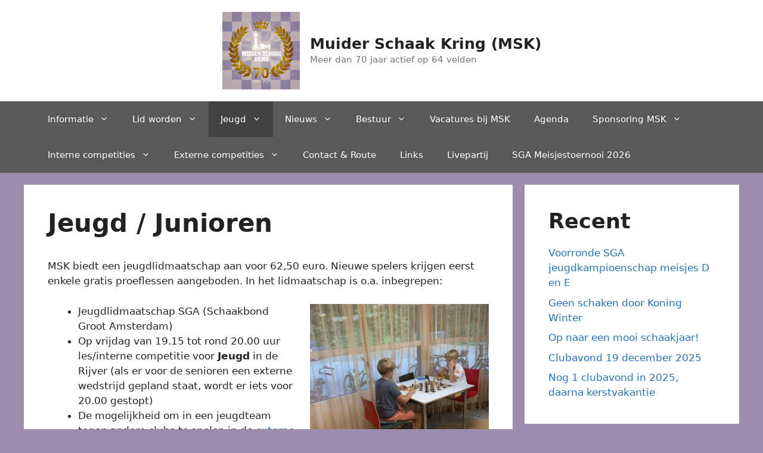

--- FILE ---
content_type: text/html; charset=utf-8
request_url: https://www.chessstrategyonline.com/widgets/daily-puzzle/default/uscf?coords=true&width=280
body_size: 1929
content:



<!DOCTYPE html>
<html>
    <head>
        <title>Chess Strategy Online - Daily Puzzle</title>
<script type="text/javascript" src="/bundles/jquery?v=WmcN6jlv6_I8BYiP4veGH5t5j62B9unRbtKZnYMuQ4I1" async></script>
<script type="text/javascript" src="/bundles/board?v=R55kCFeqQC9s9hldCvmkTkE3mwdT7NITnsQqEq8LpA01" async></script>
<script type="text/javascript" src="/bundles/pgn?v=WvW04xNqlHJFwbjH6lMXYkR7EF0e7jltd4JS1uHwTp01" async></script>
            <script type="text/javascript">
                var root = 'https://www.chessstrategyonline.com/';
            </script>
            <script id="loadScript" type="text/javascript">
                var boards = new Array();
                var onLoadFuncs = new Array();

                function onLoad()
                {
                    for (var i = 0; i < onLoadFuncs.length; i++)
                    {
                        onLoadFuncs[i]();
                    }
                }
            </script>
<link href="/bundles/extraStyle?v=QGowSBU43-eb7ZfR3SgH9h25erScK9r_XAqZNYuHGCU1" rel="stylesheet"/>
                <style type="text/css">
                    #dailyPuzzleWidget
                    {
                        padding: 35px 5px 0 15px;
                        margin: 0 auto;
                        width: calc(100% - 20px);
                        height: calc(100vw + 30px);
                        max-width: 280px;
                        max-height: 330px;
                        min-height: 330px;
                        min-width: 280px; 
                        overflow: hidden;
                    }
                </style>
            <style type="text/css">
                body
                {
                    margin: 0;
                    padding: 0;
                    background: #fff;
                    font-family: Arial, sans-serif;
                    overflow: hidden;
                }

                .CsoLink
                {
                    position: fixed;
                    top: 0;
                    left: 0;
                    width: 100%;
                    padding: 10px 0;
                    margin: 0;
                    height: 14px;
                    line-height: 14px;
                    text-align: center;
                    font-size: 13px;
                    color: #214870;
                    background: #fff;
                    z-index: 1;
                }

                .CsoLink a
                {
                    color: #214870;
                }

                .BoardSection
                {
                    margin: 0 auto;
                }

                .ToMove
                {
                    height: auto;
                }
            </style>
    </head>
    <body onload="onLoad();">
            <div id="dailyPuzzleWidget">
                <div class="CsoLink">
                    <a href="https://www.chessstrategyonline.com" onclick="window.open(this.href); return false;" onkeypress="window.open(this.href); return false;">Chess Strategy Online</a>
                </div>
                    <div class="BoardSection" id="dailyPuzzle">
        <div id="boardDPContainer" class="WidgetBoardContainer BoardStyleDefault">
            <div class="PuzzleOverlay"></div>
            <div class="PuzzleFailPopup">
                <span class="Title">Incorrect Move</span>
                <span class="Content">
                    Sorry, that's the wrong answer.  Click 'continue' to try again.
                </span>
                <input type="button" class="ContinueButton" value="Continue" onclick="puzzleContinueClicked('boardDPContainer');" />
            </div>
            <div class="PuzzleAltPopup">
                <span class="Title">Nice Try</span>
                <span class="Content">
                    Your move was good, but there is a better one.
                </span>
                <input type="button" class="ContinueButton" value="Continue" onclick="puzzleContinueClicked('boardDPContainer');" />
            </div>
            <div class="PuzzleSuccessPopup">
                <span class="Title">Solved!</span>
                <span class="Content">
                    Well done, that's the correct answer!
                </span>
                <div class="PopupTick"></div>
            </div>
            <div id="boardDP" style="width:100%;min-width: 280px;max-width: 640px;margin: 0 auto;"></div>
        </div>
        <span class="ToMove">Black to move</span>
        <script type="text/javascript" async>
            var cfgDP = {
                player: 'b',
                position: '6r1/1pp2kb1/2b4p/p1qN4/2P2p2/1P3P2/P6P/2QR1B1K b - - 0 1',
                orientation: 'black',
                playerMoves: ["Qg1+","Bd4+","Rg1#"],
                compMoves: ["Kxg1","Kh1"],
                alts: [],
                pieceStyle: 'uscf',
                showNotation: true,
                failIllegal: false
            };

	        onLoadFuncs.push(function()
	        {
		        boards.push(CreatePuzzle("boardDP", cfgDP));
	        });
        </script>
    </div>

            </div>
            <script type="text/javascript">
                onLoadFuncs.push(function ()
                {
                    $(window).resize(function ()
                    {
                        for (var i = 0; i < boards.length; i++)
                        {
                            boards[i].board.resize();
                        }
                    });
                });
            </script>
    </body>
</html>

--- FILE ---
content_type: text/html; charset=UTF-8
request_url: https://bannerbuilder.sponsorkliks.com/skinfo/get_banners
body_size: 218
content:
[{"a":{"id":"199","campaign_id":"17","image_name":"431_bol100.png","image_size":"100x100","width":"100","height":"100","image_id":"1","priority":null,"status":"1","add_date":"1625561209","modify_date":"1625561209","a":"100"},"b":{"b":null},"c":{"id":"17","campaign_name":"Bol algemeen","campaign_priority":"29","url":"https:\/\/www.sponsorkliks.com\/products\/shops.php?club=SKID&sc=dyn-bnnr-bol","add_date":"1768398605","modify_date":"1768398605","status":"1","campaign_start_date":"1609023600","campaign_end_date":"1961535600"}}]

--- FILE ---
content_type: text/css; charset=utf-8
request_url: https://www.chessstrategyonline.com/bundles/extraStyle?v=QGowSBU43-eb7ZfR3SgH9h25erScK9r_XAqZNYuHGCU1
body_size: 15673
content:
.clearfix-7da63{clear:both}.board-b72b1{border:2px solid #404040;-moz-box-sizing:content-box;box-sizing:content-box}.square-55d63{float:left;position:relative;-webkit-touch-callout:none;-webkit-user-select:none;-khtml-user-select:none;-moz-user-select:none;-ms-user-select:none;user-select:none}.white-1e1d7{background-color:#f0d9b5;color:#b58863}.black-3c85d{background-color:#b58863;color:#f0d9b5}.highlight1-32417,.highlight2-9c5d2{-webkit-box-shadow:inset 0 0 3px 3px yellow;-moz-box-shadow:inset 0 0 3px 3px yellow;box-shadow:inset 0 0 3px 3px yellow}.notation-322f9{cursor:default;font-family:"Helvetica Neue",Helvetica,Arial,sans-serif;font-size:14px;position:absolute}.alpha-d2270{bottom:1px;right:3px}.numeric-fc462{top:2px;left:2px}.clearfix-7da63{clear:both}.board-b72b1{border:2px solid #404040;-moz-box-sizing:content-box;box-sizing:content-box}.square-55d63{float:left;position:relative;-webkit-touch-callout:none;-webkit-user-select:none;-khtml-user-select:none;-moz-user-select:none;-ms-user-select:none;user-select:none}.white-1e1d7{background-color:#f0d9b5;color:#b58863}.black-3c85d{background-color:#b58863;color:#f0d9b5}.highlight1-32417,.highlight2-9c5d2{-webkit-box-shadow:inset 0 0 3px 3px yellow;-moz-box-shadow:inset 0 0 3px 3px yellow;box-shadow:inset 0 0 3px 3px yellow}.notation-322f9{cursor:default;font-family:"Helvetica Neue",Helvetica,Arial,sans-serif;font-size:14px;position:absolute}.alpha-d2270{bottom:1px;right:3px}.numeric-fc462{top:2px;left:2px}.ui-helper-hidden{display:none}.ui-helper-hidden-accessible{border:0;clip:rect(0 0 0 0);height:1px;margin:-1px;overflow:hidden;padding:0;position:absolute;width:1px}.ui-helper-reset{margin:0;padding:0;border:0;outline:0;line-height:1.3;text-decoration:none;font-size:100%;list-style:none}.ui-helper-clearfix:before,.ui-helper-clearfix:after{content:"";display:table;border-collapse:collapse}.ui-helper-clearfix:after{clear:both}.ui-helper-clearfix{min-height:0}.ui-helper-zfix{width:100%;height:100%;top:0;left:0;position:absolute;opacity:0;filter:Alpha(Opacity=0)}.ui-front{z-index:100}.ui-state-disabled{cursor:default!important}.ui-icon{display:block;text-indent:-99999px;overflow:hidden;background-repeat:no-repeat}.ui-widget-overlay{position:fixed;top:0;left:0;width:100%;height:100%}.ui-draggable-handle{-ms-touch-action:none;touch-action:none}.ui-resizable{position:relative}.ui-resizable-handle{position:absolute;font-size:.1px;display:block;-ms-touch-action:none;touch-action:none}.ui-resizable-disabled .ui-resizable-handle,.ui-resizable-autohide .ui-resizable-handle{display:none}.ui-resizable-n{cursor:n-resize;height:7px;width:100%;top:-5px;left:0}.ui-resizable-s{cursor:s-resize;height:7px;width:100%;bottom:-5px;left:0}.ui-resizable-e{cursor:e-resize;width:7px;right:-5px;top:0;height:100%}.ui-resizable-w{cursor:w-resize;width:7px;left:-5px;top:0;height:100%}.ui-resizable-se{cursor:se-resize;width:12px;height:12px;right:1px;bottom:1px}.ui-resizable-sw{cursor:sw-resize;width:9px;height:9px;left:-5px;bottom:-5px}.ui-resizable-nw{cursor:nw-resize;width:9px;height:9px;left:-5px;top:-5px}.ui-resizable-ne{cursor:ne-resize;width:9px;height:9px;right:-5px;top:-5px}.ui-selectable{-ms-touch-action:none;touch-action:none}.ui-selectable-helper{position:absolute;z-index:100;border:1px dotted #000}.ui-sortable-handle{-ms-touch-action:none;touch-action:none}.ui-accordion .ui-accordion-header{display:block;cursor:pointer;position:relative;margin:2px 0 0 0;padding:.5em .5em .5em .7em;min-height:0;font-size:100%}.ui-accordion .ui-accordion-icons{padding-left:2.2em}.ui-accordion .ui-accordion-icons .ui-accordion-icons{padding-left:2.2em}.ui-accordion .ui-accordion-header .ui-accordion-header-icon{position:absolute;left:.5em;top:50%;margin-top:-8px}.ui-accordion .ui-accordion-content{padding:1em 2.2em;border-top:0;overflow:auto}.ui-autocomplete{position:absolute;top:0;left:0;cursor:default}.ui-button{display:inline-block;position:relative;padding:0;line-height:normal;margin-right:.1em;cursor:pointer;vertical-align:middle;text-align:center;overflow:visible}.ui-button,.ui-button:link,.ui-button:visited,.ui-button:hover,.ui-button:active{text-decoration:none}.ui-button-icon-only{width:2.2em}button.ui-button-icon-only{width:2.4em}.ui-button-icons-only{width:3.4em}button.ui-button-icons-only{width:3.7em}.ui-button .ui-button-text{display:block;line-height:normal}.ui-button-text-only .ui-button-text{padding:.4em 1em}.ui-button-icon-only .ui-button-text,.ui-button-icons-only .ui-button-text{padding:.4em;text-indent:-9999999px}.ui-button-text-icon-primary .ui-button-text,.ui-button-text-icons .ui-button-text{padding:.4em 1em .4em 2.1em}.ui-button-text-icon-secondary .ui-button-text,.ui-button-text-icons .ui-button-text{padding:.4em 2.1em .4em 1em}.ui-button-text-icons .ui-button-text{padding-left:2.1em;padding-right:2.1em}input.ui-button{padding:.4em 1em}.ui-button-icon-only .ui-icon,.ui-button-text-icon-primary .ui-icon,.ui-button-text-icon-secondary .ui-icon,.ui-button-text-icons .ui-icon,.ui-button-icons-only .ui-icon{position:absolute;top:50%;margin-top:-8px}.ui-button-icon-only .ui-icon{left:50%;margin-left:-8px}.ui-button-text-icon-primary .ui-button-icon-primary,.ui-button-text-icons .ui-button-icon-primary,.ui-button-icons-only .ui-button-icon-primary{left:.5em}.ui-button-text-icon-secondary .ui-button-icon-secondary,.ui-button-text-icons .ui-button-icon-secondary,.ui-button-icons-only .ui-button-icon-secondary{right:.5em}.ui-buttonset{margin-right:7px}.ui-buttonset .ui-button{margin-left:0;margin-right:-.3em}input.ui-button::-moz-focus-inner,button.ui-button::-moz-focus-inner{border:0;padding:0}.ui-datepicker{width:17em;padding:.2em .2em 0;display:none}.ui-datepicker .ui-datepicker-header{position:relative;padding:.2em 0}.ui-datepicker .ui-datepicker-prev,.ui-datepicker .ui-datepicker-next{position:absolute;top:2px;width:1.8em;height:1.8em}.ui-datepicker .ui-datepicker-prev-hover,.ui-datepicker .ui-datepicker-next-hover{top:1px}.ui-datepicker .ui-datepicker-prev{left:2px}.ui-datepicker .ui-datepicker-next{right:2px}.ui-datepicker .ui-datepicker-prev-hover{left:1px}.ui-datepicker .ui-datepicker-next-hover{right:1px}.ui-datepicker .ui-datepicker-prev span,.ui-datepicker .ui-datepicker-next span{display:block;position:absolute;left:50%;margin-left:-8px;top:50%;margin-top:-8px}.ui-datepicker .ui-datepicker-title{margin:0 2.3em;line-height:1.8em;text-align:center}.ui-datepicker .ui-datepicker-title select{font-size:1em;margin:1px 0}.ui-datepicker select.ui-datepicker-month,.ui-datepicker select.ui-datepicker-year{width:45%}.ui-datepicker table{width:100%;font-size:.9em;border-collapse:collapse;margin:0 0 .4em}.ui-datepicker th{padding:.7em .3em;text-align:center;font-weight:bold;border:0}.ui-datepicker td{border:0;padding:1px}.ui-datepicker td span,.ui-datepicker td a{display:block;padding:.2em;text-align:right;text-decoration:none}.ui-datepicker .ui-datepicker-buttonpane{background-image:none;margin:.7em 0 0 0;padding:0 .2em;border-left:0;border-right:0;border-bottom:0}.ui-datepicker .ui-datepicker-buttonpane button{float:right;margin:.5em .2em .4em;cursor:pointer;padding:.2em .6em .3em .6em;width:auto;overflow:visible}.ui-datepicker .ui-datepicker-buttonpane button.ui-datepicker-current{float:left}.ui-datepicker.ui-datepicker-multi{width:auto}.ui-datepicker-multi .ui-datepicker-group{float:left}.ui-datepicker-multi .ui-datepicker-group table{width:95%;margin:0 auto .4em}.ui-datepicker-multi-2 .ui-datepicker-group{width:50%}.ui-datepicker-multi-3 .ui-datepicker-group{width:33.3%}.ui-datepicker-multi-4 .ui-datepicker-group{width:25%}.ui-datepicker-multi .ui-datepicker-group-last .ui-datepicker-header,.ui-datepicker-multi .ui-datepicker-group-middle .ui-datepicker-header{border-left-width:0}.ui-datepicker-multi .ui-datepicker-buttonpane{clear:left}.ui-datepicker-row-break{clear:both;width:100%;font-size:0}.ui-datepicker-rtl{direction:rtl}.ui-datepicker-rtl .ui-datepicker-prev{right:2px;left:auto}.ui-datepicker-rtl .ui-datepicker-next{left:2px;right:auto}.ui-datepicker-rtl .ui-datepicker-prev:hover{right:1px;left:auto}.ui-datepicker-rtl .ui-datepicker-next:hover{left:1px;right:auto}.ui-datepicker-rtl .ui-datepicker-buttonpane{clear:right}.ui-datepicker-rtl .ui-datepicker-buttonpane button{float:left}.ui-datepicker-rtl .ui-datepicker-buttonpane button.ui-datepicker-current,.ui-datepicker-rtl .ui-datepicker-group{float:right}.ui-datepicker-rtl .ui-datepicker-group-last .ui-datepicker-header,.ui-datepicker-rtl .ui-datepicker-group-middle .ui-datepicker-header{border-right-width:0;border-left-width:1px}.ui-dialog{overflow:hidden;position:absolute;top:0;left:0;padding:.2em;outline:0}.ui-dialog .ui-dialog-titlebar{padding:.4em 1em;position:relative}.ui-dialog .ui-dialog-title{float:left;margin:.1em 0;white-space:nowrap;width:90%;overflow:hidden;text-overflow:ellipsis}.ui-dialog .ui-dialog-titlebar-close{position:absolute;right:.3em;top:50%;width:20px;margin:-10px 0 0 0;padding:1px;height:20px}.ui-dialog .ui-dialog-content{position:relative;border:0;padding:.5em 1em;background:none;overflow:auto}.ui-dialog .ui-dialog-buttonpane{text-align:left;border-width:1px 0 0 0;background-image:none;margin-top:.5em;padding:.3em 1em .5em .4em}.ui-dialog .ui-dialog-buttonpane .ui-dialog-buttonset{float:right}.ui-dialog .ui-dialog-buttonpane button{margin:.5em .4em .5em 0;cursor:pointer}.ui-dialog .ui-resizable-se{width:12px;height:12px;right:-5px;bottom:-5px;background-position:16px 16px}.ui-draggable .ui-dialog-titlebar{cursor:move}.ui-menu{list-style:none;padding:0;margin:0;display:block;outline:none}.ui-menu .ui-menu{position:absolute}.ui-menu .ui-menu-item{position:relative;margin:0;padding:3px 1em 3px .4em;cursor:pointer;min-height:0;list-style-image:url("[data-uri]")}.ui-menu .ui-menu-divider{margin:5px 0;height:0;font-size:0;line-height:0;border-width:1px 0 0 0}.ui-menu .ui-state-focus,.ui-menu .ui-state-active{margin:-1px}.ui-menu-icons{position:relative}.ui-menu-icons .ui-menu-item{padding-left:2em}.ui-menu .ui-icon{position:absolute;top:0;bottom:0;left:.2em;margin:auto 0}.ui-menu .ui-menu-icon{left:auto;right:0}.ui-progressbar{height:2em;text-align:left;overflow:hidden}.ui-progressbar .ui-progressbar-value{margin:-1px;height:100%}.ui-progressbar .ui-progressbar-overlay{background:url("[data-uri]");height:100%;filter:alpha(opacity=25);opacity:.25}.ui-progressbar-indeterminate .ui-progressbar-value{background-image:none}.ui-selectmenu-menu{padding:0;margin:0;position:absolute;top:0;left:0;display:none}.ui-selectmenu-menu .ui-menu{overflow:auto;overflow-x:hidden;padding-bottom:1px}.ui-selectmenu-menu .ui-menu .ui-selectmenu-optgroup{font-size:1em;font-weight:bold;line-height:1.5;padding:2px .4em;margin:.5em 0 0 0;height:auto;border:0}.ui-selectmenu-open{display:block}.ui-selectmenu-button{display:inline-block;overflow:hidden;position:relative;text-decoration:none;cursor:pointer}.ui-selectmenu-button span.ui-icon{right:.5em;left:auto;margin-top:-8px;position:absolute;top:50%}.ui-selectmenu-button span.ui-selectmenu-text{text-align:left;padding:.4em 2.1em .4em 1em;display:block;line-height:1.4;overflow:hidden;text-overflow:ellipsis;white-space:nowrap}.ui-slider{position:relative;text-align:left}.ui-slider .ui-slider-handle{position:absolute;z-index:2;width:1.2em;height:1.2em;cursor:default;-ms-touch-action:none;touch-action:none}.ui-slider .ui-slider-range{position:absolute;z-index:1;font-size:.7em;display:block;border:0;background-position:0 0}.ui-slider.ui-state-disabled .ui-slider-handle,.ui-slider.ui-state-disabled .ui-slider-range{filter:inherit}.ui-slider-horizontal{height:.8em}.ui-slider-horizontal .ui-slider-handle{top:-.3em;margin-left:-.6em}.ui-slider-horizontal .ui-slider-range{top:0;height:100%}.ui-slider-horizontal .ui-slider-range-min{left:0}.ui-slider-horizontal .ui-slider-range-max{right:0}.ui-slider-vertical{width:.8em;height:100px}.ui-slider-vertical .ui-slider-handle{left:-.3em;margin-left:0;margin-bottom:-.6em}.ui-slider-vertical .ui-slider-range{left:0;width:100%}.ui-slider-vertical .ui-slider-range-min{bottom:0}.ui-slider-vertical .ui-slider-range-max{top:0}.ui-spinner{position:relative;display:inline-block;overflow:hidden;padding:0;vertical-align:middle}.ui-spinner-input{border:none;background:none;color:inherit;padding:0;margin:.2em 0;vertical-align:middle;margin-left:.4em;margin-right:22px}.ui-spinner-button{width:16px;height:50%;font-size:.5em;padding:0;margin:0;text-align:center;position:absolute;cursor:default;display:block;overflow:hidden;right:0}.ui-spinner a.ui-spinner-button{border-top:none;border-bottom:none;border-right:none}.ui-spinner .ui-icon{position:absolute;margin-top:-8px;top:50%;left:0}.ui-spinner-up{top:0}.ui-spinner-down{bottom:0}.ui-spinner .ui-icon-triangle-1-s{background-position:-65px -16px}.ui-tabs{position:relative;padding:.2em}.ui-tabs .ui-tabs-nav{margin:0;padding:.2em .2em 0}.ui-tabs .ui-tabs-nav li{list-style:none;float:left;position:relative;top:0;margin:1px .2em 0 0;border-bottom-width:0;padding:0;white-space:nowrap}.ui-tabs .ui-tabs-nav .ui-tabs-anchor{float:left;padding:.5em 1em;text-decoration:none}.ui-tabs .ui-tabs-nav li.ui-tabs-active{margin-bottom:-1px;padding-bottom:1px}.ui-tabs .ui-tabs-nav li.ui-tabs-active .ui-tabs-anchor,.ui-tabs .ui-tabs-nav li.ui-state-disabled .ui-tabs-anchor,.ui-tabs .ui-tabs-nav li.ui-tabs-loading .ui-tabs-anchor{cursor:text}.ui-tabs-collapsible .ui-tabs-nav li.ui-tabs-active .ui-tabs-anchor{cursor:pointer}.ui-tabs .ui-tabs-panel{display:block;border-width:0;padding:1em 1.4em;background:none}.ui-tooltip{padding:8px;position:absolute;z-index:9999;max-width:300px;-webkit-box-shadow:0 0 5px #aaa;box-shadow:0 0 5px #aaa}body .ui-tooltip{border-width:2px}.ui-widget{font-family:Lucida Grande,Lucida Sans,Arial,sans-serif;font-size:1.1em}.ui-widget .ui-widget{font-size:1em}.ui-widget input,.ui-widget select,.ui-widget textarea,.ui-widget button{font-family:Lucida Grande,Lucida Sans,Arial,sans-serif;font-size:1em}.ui-widget-content{border:1px solid #a6c9e2;background:#fcfdfd url("images/ui-bg_inset-hard_100_fcfdfd_1x100.png") 50% bottom repeat-x;color:#222}.ui-widget-content a{color:#222}.ui-widget-header{border:1px solid #4297d7;background:#5c9ccc url("images/ui-bg_gloss-wave_55_5c9ccc_500x100.png") 50% 50% repeat-x;color:#fff;font-weight:bold}.ui-widget-header a{color:#fff}.ui-state-default,.ui-widget-content .ui-state-default,.ui-widget-header .ui-state-default{border:1px solid #c5dbec;background:#dfeffc url("images/ui-bg_glass_85_dfeffc_1x400.png") 50% 50% repeat-x;font-weight:bold;color:#2e6e9e}.ui-state-default a,.ui-state-default a:link,.ui-state-default a:visited{color:#2e6e9e;text-decoration:none}.ui-state-hover,.ui-widget-content .ui-state-hover,.ui-widget-header .ui-state-hover,.ui-state-focus,.ui-widget-content .ui-state-focus,.ui-widget-header .ui-state-focus{border:1px solid #79b7e7;background:#d0e5f5 url("images/ui-bg_glass_75_d0e5f5_1x400.png") 50% 50% repeat-x;font-weight:bold;color:#1d5987}.ui-state-hover a,.ui-state-hover a:hover,.ui-state-hover a:link,.ui-state-hover a:visited,.ui-state-focus a,.ui-state-focus a:hover,.ui-state-focus a:link,.ui-state-focus a:visited{color:#1d5987;text-decoration:none}.ui-state-active,.ui-widget-content .ui-state-active,.ui-widget-header .ui-state-active{border:1px solid #79b7e7;background:#f5f8f9 url("images/ui-bg_inset-hard_100_f5f8f9_1x100.png") 50% 50% repeat-x;font-weight:bold;color:#e17009}.ui-state-active a,.ui-state-active a:link,.ui-state-active a:visited{color:#e17009;text-decoration:none}.ui-state-highlight,.ui-widget-content .ui-state-highlight,.ui-widget-header .ui-state-highlight{border:1px solid #fad42e;background:#fbec88 url("images/ui-bg_flat_55_fbec88_40x100.png") 50% 50% repeat-x;color:#363636}.ui-state-highlight a,.ui-widget-content .ui-state-highlight a,.ui-widget-header .ui-state-highlight a{color:#363636}.ui-state-error,.ui-widget-content .ui-state-error,.ui-widget-header .ui-state-error{border:1px solid #cd0a0a;background:#fef1ec url("images/ui-bg_glass_95_fef1ec_1x400.png") 50% 50% repeat-x;color:#cd0a0a}.ui-state-error a,.ui-widget-content .ui-state-error a,.ui-widget-header .ui-state-error a{color:#cd0a0a}.ui-state-error-text,.ui-widget-content .ui-state-error-text,.ui-widget-header .ui-state-error-text{color:#cd0a0a}.ui-priority-primary,.ui-widget-content .ui-priority-primary,.ui-widget-header .ui-priority-primary{font-weight:bold}.ui-priority-secondary,.ui-widget-content .ui-priority-secondary,.ui-widget-header .ui-priority-secondary{opacity:.7;filter:Alpha(Opacity=70);font-weight:normal}.ui-state-disabled,.ui-widget-content .ui-state-disabled,.ui-widget-header .ui-state-disabled{opacity:.35;filter:Alpha(Opacity=35);background-image:none}.ui-state-disabled .ui-icon{filter:Alpha(Opacity=35)}.ui-icon{width:16px;height:16px}.ui-icon,.ui-widget-content .ui-icon{background-image:url("images/ui-icons_469bdd_256x240.png")}.ui-widget-header .ui-icon{background-image:url("images/ui-icons_d8e7f3_256x240.png")}.ui-state-default .ui-icon{background-image:url("images/ui-icons_6da8d5_256x240.png")}.ui-state-hover .ui-icon,.ui-state-focus .ui-icon{background-image:url("images/ui-icons_217bc0_256x240.png")}.ui-state-active .ui-icon{background-image:url("images/ui-icons_f9bd01_256x240.png")}.ui-state-highlight .ui-icon{background-image:url("images/ui-icons_2e83ff_256x240.png")}.ui-state-error .ui-icon,.ui-state-error-text .ui-icon{background-image:url("images/ui-icons_cd0a0a_256x240.png")}.ui-icon-blank{background-position:16px 16px}.ui-icon-carat-1-n{background-position:0 0}.ui-icon-carat-1-ne{background-position:-16px 0}.ui-icon-carat-1-e{background-position:-32px 0}.ui-icon-carat-1-se{background-position:-48px 0}.ui-icon-carat-1-s{background-position:-64px 0}.ui-icon-carat-1-sw{background-position:-80px 0}.ui-icon-carat-1-w{background-position:-96px 0}.ui-icon-carat-1-nw{background-position:-112px 0}.ui-icon-carat-2-n-s{background-position:-128px 0}.ui-icon-carat-2-e-w{background-position:-144px 0}.ui-icon-triangle-1-n{background-position:0 -16px}.ui-icon-triangle-1-ne{background-position:-16px -16px}.ui-icon-triangle-1-e{background-position:-32px -16px}.ui-icon-triangle-1-se{background-position:-48px -16px}.ui-icon-triangle-1-s{background-position:-64px -16px}.ui-icon-triangle-1-sw{background-position:-80px -16px}.ui-icon-triangle-1-w{background-position:-96px -16px}.ui-icon-triangle-1-nw{background-position:-112px -16px}.ui-icon-triangle-2-n-s{background-position:-128px -16px}.ui-icon-triangle-2-e-w{background-position:-144px -16px}.ui-icon-arrow-1-n{background-position:0 -32px}.ui-icon-arrow-1-ne{background-position:-16px -32px}.ui-icon-arrow-1-e{background-position:-32px -32px}.ui-icon-arrow-1-se{background-position:-48px -32px}.ui-icon-arrow-1-s{background-position:-64px -32px}.ui-icon-arrow-1-sw{background-position:-80px -32px}.ui-icon-arrow-1-w{background-position:-96px -32px}.ui-icon-arrow-1-nw{background-position:-112px -32px}.ui-icon-arrow-2-n-s{background-position:-128px -32px}.ui-icon-arrow-2-ne-sw{background-position:-144px -32px}.ui-icon-arrow-2-e-w{background-position:-160px -32px}.ui-icon-arrow-2-se-nw{background-position:-176px -32px}.ui-icon-arrowstop-1-n{background-position:-192px -32px}.ui-icon-arrowstop-1-e{background-position:-208px -32px}.ui-icon-arrowstop-1-s{background-position:-224px -32px}.ui-icon-arrowstop-1-w{background-position:-240px -32px}.ui-icon-arrowthick-1-n{background-position:0 -48px}.ui-icon-arrowthick-1-ne{background-position:-16px -48px}.ui-icon-arrowthick-1-e{background-position:-32px -48px}.ui-icon-arrowthick-1-se{background-position:-48px -48px}.ui-icon-arrowthick-1-s{background-position:-64px -48px}.ui-icon-arrowthick-1-sw{background-position:-80px -48px}.ui-icon-arrowthick-1-w{background-position:-96px -48px}.ui-icon-arrowthick-1-nw{background-position:-112px -48px}.ui-icon-arrowthick-2-n-s{background-position:-128px -48px}.ui-icon-arrowthick-2-ne-sw{background-position:-144px -48px}.ui-icon-arrowthick-2-e-w{background-position:-160px -48px}.ui-icon-arrowthick-2-se-nw{background-position:-176px -48px}.ui-icon-arrowthickstop-1-n{background-position:-192px -48px}.ui-icon-arrowthickstop-1-e{background-position:-208px -48px}.ui-icon-arrowthickstop-1-s{background-position:-224px -48px}.ui-icon-arrowthickstop-1-w{background-position:-240px -48px}.ui-icon-arrowreturnthick-1-w{background-position:0 -64px}.ui-icon-arrowreturnthick-1-n{background-position:-16px -64px}.ui-icon-arrowreturnthick-1-e{background-position:-32px -64px}.ui-icon-arrowreturnthick-1-s{background-position:-48px -64px}.ui-icon-arrowreturn-1-w{background-position:-64px -64px}.ui-icon-arrowreturn-1-n{background-position:-80px -64px}.ui-icon-arrowreturn-1-e{background-position:-96px -64px}.ui-icon-arrowreturn-1-s{background-position:-112px -64px}.ui-icon-arrowrefresh-1-w{background-position:-128px -64px}.ui-icon-arrowrefresh-1-n{background-position:-144px -64px}.ui-icon-arrowrefresh-1-e{background-position:-160px -64px}.ui-icon-arrowrefresh-1-s{background-position:-176px -64px}.ui-icon-arrow-4{background-position:0 -80px}.ui-icon-arrow-4-diag{background-position:-16px -80px}.ui-icon-extlink{background-position:-32px -80px}.ui-icon-newwin{background-position:-48px -80px}.ui-icon-refresh{background-position:-64px -80px}.ui-icon-shuffle{background-position:-80px -80px}.ui-icon-transfer-e-w{background-position:-96px -80px}.ui-icon-transferthick-e-w{background-position:-112px -80px}.ui-icon-folder-collapsed{background-position:0 -96px}.ui-icon-folder-open{background-position:-16px -96px}.ui-icon-document{background-position:-32px -96px}.ui-icon-document-b{background-position:-48px -96px}.ui-icon-note{background-position:-64px -96px}.ui-icon-mail-closed{background-position:-80px -96px}.ui-icon-mail-open{background-position:-96px -96px}.ui-icon-suitcase{background-position:-112px -96px}.ui-icon-comment{background-position:-128px -96px}.ui-icon-person{background-position:-144px -96px}.ui-icon-print{background-position:-160px -96px}.ui-icon-trash{background-position:-176px -96px}.ui-icon-locked{background-position:-192px -96px}.ui-icon-unlocked{background-position:-208px -96px}.ui-icon-bookmark{background-position:-224px -96px}.ui-icon-tag{background-position:-240px -96px}.ui-icon-home{background-position:0 -112px}.ui-icon-flag{background-position:-16px -112px}.ui-icon-calendar{background-position:-32px -112px}.ui-icon-cart{background-position:-48px -112px}.ui-icon-pencil{background-position:-64px -112px}.ui-icon-clock{background-position:-80px -112px}.ui-icon-disk{background-position:-96px -112px}.ui-icon-calculator{background-position:-112px -112px}.ui-icon-zoomin{background-position:-128px -112px}.ui-icon-zoomout{background-position:-144px -112px}.ui-icon-search{background-position:-160px -112px}.ui-icon-wrench{background-position:-176px -112px}.ui-icon-gear{background-position:-192px -112px}.ui-icon-heart{background-position:-208px -112px}.ui-icon-star{background-position:-224px -112px}.ui-icon-link{background-position:-240px -112px}.ui-icon-cancel{background-position:0 -128px}.ui-icon-plus{background-position:-16px -128px}.ui-icon-plusthick{background-position:-32px -128px}.ui-icon-minus{background-position:-48px -128px}.ui-icon-minusthick{background-position:-64px -128px}.ui-icon-close{background-position:-80px -128px}.ui-icon-closethick{background-position:-96px -128px}.ui-icon-key{background-position:-112px -128px}.ui-icon-lightbulb{background-position:-128px -128px}.ui-icon-scissors{background-position:-144px -128px}.ui-icon-clipboard{background-position:-160px -128px}.ui-icon-copy{background-position:-176px -128px}.ui-icon-contact{background-position:-192px -128px}.ui-icon-image{background-position:-208px -128px}.ui-icon-video{background-position:-224px -128px}.ui-icon-script{background-position:-240px -128px}.ui-icon-alert{background-position:0 -144px}.ui-icon-info{background-position:-16px -144px}.ui-icon-notice{background-position:-32px -144px}.ui-icon-help{background-position:-48px -144px}.ui-icon-check{background-position:-64px -144px}.ui-icon-bullet{background-position:-80px -144px}.ui-icon-radio-on{background-position:-96px -144px}.ui-icon-radio-off{background-position:-112px -144px}.ui-icon-pin-w{background-position:-128px -144px}.ui-icon-pin-s{background-position:-144px -144px}.ui-icon-play{background-position:0 -160px}.ui-icon-pause{background-position:-16px -160px}.ui-icon-seek-next{background-position:-32px -160px}.ui-icon-seek-prev{background-position:-48px -160px}.ui-icon-seek-end{background-position:-64px -160px}.ui-icon-seek-start{background-position:-80px -160px}.ui-icon-seek-first{background-position:-80px -160px}.ui-icon-stop{background-position:-96px -160px}.ui-icon-eject{background-position:-112px -160px}.ui-icon-volume-off{background-position:-128px -160px}.ui-icon-volume-on{background-position:-144px -160px}.ui-icon-power{background-position:0 -176px}.ui-icon-signal-diag{background-position:-16px -176px}.ui-icon-signal{background-position:-32px -176px}.ui-icon-battery-0{background-position:-48px -176px}.ui-icon-battery-1{background-position:-64px -176px}.ui-icon-battery-2{background-position:-80px -176px}.ui-icon-battery-3{background-position:-96px -176px}.ui-icon-circle-plus{background-position:0 -192px}.ui-icon-circle-minus{background-position:-16px -192px}.ui-icon-circle-close{background-position:-32px -192px}.ui-icon-circle-triangle-e{background-position:-48px -192px}.ui-icon-circle-triangle-s{background-position:-64px -192px}.ui-icon-circle-triangle-w{background-position:-80px -192px}.ui-icon-circle-triangle-n{background-position:-96px -192px}.ui-icon-circle-arrow-e{background-position:-112px -192px}.ui-icon-circle-arrow-s{background-position:-128px -192px}.ui-icon-circle-arrow-w{background-position:-144px -192px}.ui-icon-circle-arrow-n{background-position:-160px -192px}.ui-icon-circle-zoomin{background-position:-176px -192px}.ui-icon-circle-zoomout{background-position:-192px -192px}.ui-icon-circle-check{background-position:-208px -192px}.ui-icon-circlesmall-plus{background-position:0 -208px}.ui-icon-circlesmall-minus{background-position:-16px -208px}.ui-icon-circlesmall-close{background-position:-32px -208px}.ui-icon-squaresmall-plus{background-position:-48px -208px}.ui-icon-squaresmall-minus{background-position:-64px -208px}.ui-icon-squaresmall-close{background-position:-80px -208px}.ui-icon-grip-dotted-vertical{background-position:0 -224px}.ui-icon-grip-dotted-horizontal{background-position:-16px -224px}.ui-icon-grip-solid-vertical{background-position:-32px -224px}.ui-icon-grip-solid-horizontal{background-position:-48px -224px}.ui-icon-gripsmall-diagonal-se{background-position:-64px -224px}.ui-icon-grip-diagonal-se{background-position:-80px -224px}.ui-corner-all,.ui-corner-top,.ui-corner-left,.ui-corner-tl{border-top-left-radius:5px}.ui-corner-all,.ui-corner-top,.ui-corner-right,.ui-corner-tr{border-top-right-radius:5px}.ui-corner-all,.ui-corner-bottom,.ui-corner-left,.ui-corner-bl{border-bottom-left-radius:5px}.ui-corner-all,.ui-corner-bottom,.ui-corner-right,.ui-corner-br{border-bottom-right-radius:5px}.ui-widget-overlay{background:#aaa url("images/ui-bg_flat_0_aaaaaa_40x100.png") 50% 50% repeat-x;opacity:.3;filter:Alpha(Opacity=30)}.ui-widget-shadow{margin:-8px 0 0 -8px;padding:8px;background:#aaa url("images/ui-bg_flat_0_aaaaaa_40x100.png") 50% 50% repeat-x;opacity:.3;filter:Alpha(Opacity=30);border-radius:8px}.ui-multiselect{padding:2px 0 2px 4px;text-align:left}.ui-multiselect span.ui-icon{float:right}.ui-multiselect-single .ui-multiselect-checkboxes input{position:absolute!important;top:auto!important;left:-9999px}.ui-multiselect-single .ui-multiselect-checkboxes label{padding:5px!important}.ui-multiselect-header{margin-bottom:3px;padding:3px 0 3px 4px}.ui-multiselect-header ul{font-size:.9em}.ui-multiselect-header ul li{float:left;padding:0 10px 0 0}.ui-multiselect-header a{text-decoration:none}.ui-multiselect-header a:hover{text-decoration:underline}.ui-multiselect-header span.ui-icon{float:left}.ui-multiselect-header li.ui-multiselect-close{float:right;text-align:right;padding-right:0}.ui-multiselect-menu{display:none;padding:3px;position:absolute;z-index:10000;text-align:left}.ui-multiselect-checkboxes{position:relative;overflow-y:scroll}.ui-multiselect-checkboxes label{cursor:default;display:block;border:1px solid transparent;padding:3px 1px}.ui-multiselect-checkboxes label input{position:relative;top:1px}.ui-multiselect-checkboxes li{clear:both;font-size:.9em;padding-right:3px}.ui-multiselect-checkboxes li.ui-multiselect-optgroup-label{text-align:center;font-weight:bold;border-bottom:1px solid}.ui-multiselect-checkboxes li.ui-multiselect-optgroup-label a{display:block;padding:3px;margin:1px 0;text-decoration:none}* html .ui-multiselect-checkboxes label{border:none}div.edit .gray,div.buttons .gray{-webkit-filter:grayscale(100%);-moz-filter:grayscale(100%);filter:grayscale(100%);cursor:default}div.buttons>.prev{background-image:url("../img/buttons/ff/resultset_previous.png")}div.buttons>.next{background-image:url("../img/buttons/ff/resultset_next.png")}div.buttons>.first{background-image:url("../img/buttons/ff/resultset_first.png")}div.buttons>.last{background-image:url("../img/buttons/ff/resultset_last.png")}div.buttons>.play{background-image:url("../img/buttons/ff/control_play_blue.png")}div.buttons>.stop{background-image:url("../img/buttons/ff/control_pause_blue.png")}div.edit>.deleteVar{background-image:url("../img/buttons/ff/edit-delete.png")}div.edit>.promoteVar{background-image:url("../img/buttons/ff/go-up.png")}div.edit>.deleteMoves{background-image:url("../img/buttons/ff/edit-cut.png")}div.buttons>.flipper{background-image:url("../img/blackwhite-flipper.vers1.png")}div.buttons>.flipper.BlackOrientation{background-image:url("../img/blackwhite-flipper.vers2.png")}div.edit>.pgn{background-image:url("../img/buttons/ff/script_save.png")}button.hidePGN{background-image:url("../img/buttons/ff/cancel.png");width:16px;height:16px;background-repeat:no-repeat;background-position:50%}div.outerpgn{padding:6px;border:1px solid grey}div.green>.prev{background-image:url("../img/buttons/tango/go-previous.png")}div.green>.next{background-image:url("../img/buttons/tango/go-next.png")}div.green>.first{background-image:url("../img/buttons/tango/go-first.png")}div.green>.last{background-image:url("../img/buttons/tango/go-last.png")}div.green>.play{background-image:url("../img/buttons/tango/media-playback-start.png")}div.green>.stop{background-image:url("../img/buttons/tango/media-playback-pause.png")}div.buttons>button,div.edit>button{margin:5px;width:20px;height:20px;background-repeat:no-repeat;background-position:50%}div.edit>button.ui-multiselect{height:24px}.ui-widget{font-size:1em}div.commentRadio label{display:inline}div.comment>textarea.comment{width:100%;height:50px}div.green>button{margin:5px;width:36px;height:36px}div.pgn{font-family:'Droid Sans Mono','Courier New',monospace;font-size:16px}.zeit .board-b72b1{border-color:#6494b1}.zeit .white-1e1d7{background-color:#ccc;color:#6494b1}.zeit .black-3c85d{color:#ccc;background-color:#6494b1}.chesscom.whole{border:2px gray solid;width:800px}.chesscom .headers{font-family:"Lucida Grande",Verdana,Arial,"Bitstream Vera Sans",sans-serif;font-size:18px;background-color:#f3f3f3;font-weight:bold}.chesscom .headers>.whiteHeader{display:inline-block;padding-top:10px;padding-left:10px}.chesscom .headers>.blackHeader:before{content:"  vs. "}.chesscom .headers>.blackHeader{display:inline-block;padding-top:10px;padding-left:10px}.chesscom .headers>.restHeader{display:block;padding-left:10px;padding-bottom:10px;font-weight:500;font-size:80%}.chesscom .players{font-weight:900}.chesscom .outerBoard{float:left;width:388px}.movesOuterScroller{position:relative;float:right;width:388px}.chesscom .movesScroller{padding:3px 3px;font-size:13px;font-family:"Trebuchet MS",Arial,sans-serif;font-weight:bold;border-right:2px solid #f3f3f3;background:#fff;vertical-align:baseline;text-align:left;overflow:auto}.movesScroller{}.movesScroller .moves{position:relative;overflow:auto}.chesscom .endBoard{clear:both}.chesscom .moves a{text-decoration:none}.chesscom .white-1e1d7{background-color:#ededd9;color:#6494b1}.chesscom .black-3c85d{color:#ededd9;background-color:#4c6d92}.chesscom .alpha-d2270{bottom:2px;right:2px}.chesscom .numeric-fc462{top:1px;left:2px}.chesscom .notation-322f9{font-size:10px}.informator .board-b72b1{border:4px #000}.informator .white-1e1d7{background-color:#eee;color:rgba(100,100,100,.05)}.informator .black-3c85d{color:#aaa;background-color:rgba(100,100,100,.75)}.sportverlag .board-b72b1{border:4px #000}.sportverlag .white-1e1d7{background-color:#f4f4f4;color:rgba(2,2,2,.75)}.sportverlag .black-3c85d{color:rgba(2,2,2,.75);background-image:url("../img/pattern/diagonal1x3.png")}.beyer .board-b72b1{padding:4px;outline:1px solid #000}.beyer .white-1e1d7{background-color:#f4f4f4;color:rgba(2,2,2,.75)}.beyer .black-3c85d{color:rgba(2,2,2,.75);background-image:url("../img/pattern/vertical1x3.png")}.beyer .alpha-d2270{bottom:-22px;right:20px}.beyer .numeric-fc462{top:18px;left:-17px}.beyer .notation-322f9{font-size:12px}.falken .board-b72b1{border:1px solid #000;padding:20px;outline:2px solid #000}.falken .white-1e1d7{background-color:#f4f4f4;color:rgba(2,2,2,.75)}.falken .black-3c85d{color:rgba(2,2,2,.75);background-color:#636b6a}.falken .alpha-d2270{bottom:-15px;right:20px}.falken .numeric-fc462{top:20px;left:-15px}.falken .notation-322f9{font-size:12px}.green .board-b72b1{border-color:green}.green .white-1e1d7{background-color:rgba(116,185,48,.8);color:rgba(116,185,48,.2)}.green .black-3c85d{color:rgba(116,185,48,.8);background-color:rgba(116,185,48,.2)}.green .highlight1-32417,.highlight2-9c5d2{-webkit-box-shadow:inset 0 0 3px 3px yellow;-moz-box-shadow:inset 0 0 3px 3px yellow;box-shadow:inset 0 0 3px 3px yellow}.green .notation-322f9{font-size:14px}.green .alpha-d2270{}.green .numeric-fc462{}.blue .board-b72b1{border-color:blue}.blue .white-1e1d7{background-color:rgba(187,234,249,.38);color:rgba(0,0,139,.73)}.blue .black-3c85d{color:rgba(187,234,249,.38);background-color:rgba(0,0,139,.73)}.blue .highlight1-32417,.highlight2-9c5d2{-webkit-box-shadow:inset 0 0 3px 3px yellow;-moz-box-shadow:inset 0 0 3px 3px yellow;box-shadow:inset 0 0 3px 3px yellow}.blue .notation-322f9{font-size:20px}.blue .alpha-d2270{bottom:1px;right:3px}.blue .numeric-fc462{top:0;left:0}.square-55d63.black-3c85d.possible{background-color:#696969}.square-55d63.white-1e1d7.possible{background-color:#a9a9a9}.BoardSection{width:100%;margin:15px 0;line-height:100%;position:relative}.BoardLoading{width:calc(100% - 2px);min-width:278px;max-width:398px;margin:0 auto;height:100vw;min-height:280px;max-height:400px;background:#ddd url(../images/loading.gif) no-repeat scroll center center;border:1px solid #bbb;border-radius:5px}.PuzzleContainer,.StaticBoardContainer,.CompBoardContainer{position:relative;width:100%;min-width:300px;max-width:400px;margin:10px auto}.WidgetBoardContainer{position:relative;width:100%;min-width:280px;max-width:640px;margin:0 auto;padding:0}.PgnViewerContainer{position:relative;width:100%;min-width:300px;max-width:900px;margin:10px auto}.PuzzleOverlay,.GameEndOverlay{position:absolute;width:100%;height:100%;z-index:1;background-color:#fff;opacity:.7;display:none}.PuzzleFailPopup,.PuzzleSuccessPopup,.PuzzleAltPopup,.GameDrawnPopup,.CheckmatePopup{width:280px;height:210px;background-color:#fff;border-radius:20px;border:1px solid #212a34;margin:0;position:absolute;top:calc(50% - 106px);left:calc(50% - 141px);display:none;z-index:2000;box-shadow:5px 5px 20px #212a34;text-align:center}.GameDrawnPopup,.CheckmatePopup{top:calc(50% - 120px)}.WidgetBoardContainer .PuzzleFailPopup,.WidgetBoardContainer .PuzzleSuccessPopup,.WidgetBoardContainer .PuzzleAltPopup{width:240px;left:calc(50% - 122px);font-family:Arial}.PuzzleFailPopup .Title,.PuzzleSuccessPopup .Title,.PuzzleAltPopup .Title,.GameDrawnPopup .Title,.CheckmatePopup .Title{display:block;width:100%;font-size:24px;color:#212a34;margin:20px 0}.PuzzleFailPopup .Content,.PuzzleSuccessPopup .Content,.PuzzleAltPopup .Content,.GameDrawnPopup .Content,.CheckmatePopup .Content{display:block;width:240px;margin:0 auto;font-size:16px;line-height:150%;color:#666}.WidgetBoardContainer .PuzzleFailPopup .Content,.WidgetBoardContainer .PuzzleSuccessPopup .Content,.WidgetBoardContainer .PuzzleAltPopup .Content{width:220px}.PuzzleFailPopup .ContinueButton,.PuzzleSuccessPopup .ContinueButton,.PuzzleAltPopup .ContinueButton,.GameDrawnPopup .ContinueButton,.CheckmatePopup .ContinueButton{width:200px;padding:5px;margin:20px 0 0 0;font-size:20px}.PuzzleSuccessPopup .PopupTick{width:100%;height:50px;margin:25px 0 0 0;background:url(../images/tick.png) no-repeat scroll center center}.CompBoardButtons{width:100%;margin:30px 0 0 0;padding:0;text-align:center}.StartOverButton{font-size:12px;margin:0 5px 0 0;padding:1px 3px}.CompBoardButtons .StartOverButton:last-child{margin:0}.SettingsBoardContainer{width:100%;margin:40px 0 20px 0}.StandardBoard{width:100%;max-width:400px;min-width:280px;margin:0 auto}.buttons{width:240px;padding:0 8px 0 0;margin:0 auto}.buttons button{box-sizing:content-box;padding:5px;border-radius:15px;border:1px solid #bbb;margin:4px!important;cursor:pointer;outline:none}.buttons button:active{box-shadow:inset 2px 2px 5px #666;outline:none}.buttons button.gray:active{box-shadow:none!important}.BoardSection .MovesContainer{width:100%;font-family:Arial,sans-serif;font-size:16px;line-height:16px;color:#212a34;margin:10px 0 12px 0;overflow:hidden}@media(min-width:500px){.BoardSection.ScrollableMoves .MovesContainer{overflow:auto;overflow-x:hidden;overflow-y:scroll;width:calc(100% - 25px);padding:0 20px 20px 0;height:300px}.BoardSection.ScrollableMoves::after{display:block;content:" ";clear:both;width:100%;height:10px;border-bottom:1px solid #bbb}}.moves a{text-decoration:underline;color:#212a34}.moves .move a.yellow{background-color:rgba(255,255,153,1)}.moves .move a{text-decoration:none;border:1px solid transparent}.moves .move a:hover{border:1px #ff0 dotted;background-color:rgba(255,255,153,1);cursor:pointer}.moves .move{font-size:16px;line-height:160%;font-family:Arial,sans-serif;color:#212a34;font-weight:bold;line-height:24px}.moves .move.var{font-weight:500}.moves .variation{font-size:100%;display:block;margin:10px 0}.moves .variation .variation{display:inline;margin:0}.moves .variation .variation:before{content:" ("}.moves .variation .variation:after{content:") "}.moves>.varblock .white:before{display:inline}.moves .move .moveNumber{}.moves .move .comment{font-size:16px;line-height:160%;font-family:Arial,sans-serif;color:#212a34;display:block;margin:10px 0;font-weight:normal}.moves .move:first-child .comment{margin-top:0}.moves .move:first-child .afterComment{margin-top:10px}.moves .move:last-child .afterComment{margin-bottom:0}.default.whole{margin-bottom:10px}.variation .move .comment{display:inline}.variation a,.variation .moveNumber{color:navy}.ToMove{display:block;width:100%;text-align:center;font-size:12px;font-weight:bold;height:30px}@media(min-width:440px){[class*="board-"]{margin:0 0 25px 0}[class*="alpha-"]{bottom:-20px;right:calc(50% - 4px);width:8px;height:16px;color:#212a34;font-weight:bold;font-size:13px;text-transform:uppercase;text-align:center;z-index:2}[class*="numeric-"]{left:-14px;top:calc(50% - 8px);width:8px;height:16px;color:#212a34;font-weight:bold;font-size:13px;text-align:center;z-index:2}}@media(max-width:440px){[class*="board-"]{margin:0 0 20px 0}[class*="alpha-"]{bottom:-14px;right:calc(50% - 4px);width:8px;height:12px;color:#212a34;font-size:11px;text-transform:uppercase;text-align:center;z-index:2}[class*="numeric-"]{left:-11px;top:calc(50% - 8px);width:8px;height:12px;color:#212a34;font-size:11px;text-align:center;z-index:2}}.BoardStyleDefault [class*="white-"]{background-color:#fff}.BoardStyleDefault [class*="black-"]{background-color:#bbb}.BoardStyleBlue [class*="white-"]{background-color:#fff}.BoardStyleBlue [class*="black-"]{background-color:#7fa4d4}.BoardStyleGreen [class*="white-"]{background-color:#fff}.BoardStyleGreen [class*="black-"]{background-color:#32cd32}.BoardStyleWikipedia [class*="white-"]{background-color:#ffce9e}.BoardStyleWikipedia [class*="black-"]{background-color:#d18b47}.BoardStyleChesscom [class*="white-"]{background-color:#f0d9b5}.BoardStyleChesscom [class*="black-"]{background-color:#b58863}.BoardStyleZeit [class*="white-"]{background-color:#ccc}.BoardStyleZeit [class*="black-"]{background-color:#6494b1}.BoardStyleShredder [class*="white-"]{background-color:#e9ecf0}.BoardStyleShredder [class*="black-"]{background-color:#b5bdce}.BoardStyleChessTempo [class*="white-"]{background-color:#fdfdfd}.BoardStyleChessTempo [class*="black-"]{background-color:#88a0a9}#t1_pawnMoves .square-b3,#t1_pawnMoves .square-b4,#t1_pawnMoves .square-d6,#t1_pawnMoves .square-g3{background-image:url(../images/spot.png);background-attachment:scroll;background-repeat:no-repeat;background-position:center center;background-size:cover}#t1_pawnPuzzle1 .square-f2 img,#t1_pawnPuzzle1 .square-d7 img{display:none}#t1_promotion .square-g2 img,#t1_promotion .square-b7 img{display:none}#t3_puzzle1 .square-h1 img,#t3_puzzle1 .square-h8 img{display:none}#t3_puzzle2 .square-h1 img,#t3_puzzle2 .square-h8 img{display:none}#t3_knightMoves .square-b6,#t3_knightMoves .square-c7,#t3_knightMoves .square-e7,#t3_knightMoves .square-f6,#t3_knightMoves .square-f4,#t3_knightMoves .square-e3,#t3_knightMoves .square-c3,#t3_knightMoves .square-b4{background-image:url(../images/spot.png);background-attachment:scroll;background-repeat:no-repeat;background-position:center center;background-size:cover}#t4_puzzle1 .square-h1 img,#t4_puzzle1 .square-h8 img{display:none}#t4_puzzle2 .square-h1 img,#t4_puzzle2 .square-h7 img{display:none}#t4_bishopMoves .square-b8,#t4_bishopMoves .square-c7,#t4_bishopMoves .square-d6,#t4_bishopMoves .square-f4,#t4_bishopMoves .square-g3,#t4_bishopMoves .square-h2,#t4_bishopMoves .square-h8,#t4_bishopMoves .square-g7,#t4_bishopMoves .square-f6,#t4_bishopMoves .square-d4,#t4_bishopMoves .square-c3,#t4_bishopMoves .square-b2,#t4_bishopMoves .square-a1{background-image:url(../images/spot.png);background-attachment:scroll;background-repeat:no-repeat;background-position:center center;background-size:cover}#t5_puzzle1 .square-h1 img,#t5_puzzle1 .square-h8 img{display:none}#t5_puzzle2 .square-h1 img,#t5_puzzle2 .square-h7 img{display:none}#t5_rookMoves .square-a4,#t5_rookMoves .square-b4,#t5_rookMoves .square-c4,#t5_rookMoves .square-d4,#t5_rookMoves .square-f4,#t5_rookMoves .square-g4,#t5_rookMoves .square-h4,#t5_rookMoves .square-e8,#t5_rookMoves .square-e7,#t5_rookMoves .square-e6,#t5_rookMoves .square-e5,#t5_rookMoves .square-e3,#t5_rookMoves .square-e2,#t5_rookMoves .square-e1{background-image:url(../images/spot.png);background-attachment:scroll;background-repeat:no-repeat;background-position:center center;background-size:cover}#t6_puzzle1 .square-h1 img,#t6_puzzle1 .square-h7 img{display:none}#t6_puzzle2 .square-h1 img,#t6_puzzle2 .square-h8 img{display:none}#t6_queenMoves .square-a5,#t6_queenMoves .square-b5,#t6_queenMoves .square-c5,#t6_queenMoves .square-e5,#t6_queenMoves .square-f5,#t6_queenMoves .square-g5,#t6_queenMoves .square-h5,#t6_queenMoves .square-d8,#t6_queenMoves .square-d7,#t6_queenMoves .square-d6,#t6_queenMoves .square-d4,#t6_queenMoves .square-d3,#t6_queenMoves .square-d2,#t6_queenMoves .square-d1,#t6_queenMoves .square-a8,#t6_queenMoves .square-b7,#t6_queenMoves .square-c6,#t6_queenMoves .square-e4,#t6_queenMoves .square-f3,#t6_queenMoves .square-g2,#t6_queenMoves .square-h1,#t6_queenMoves .square-a2,#t6_queenMoves .square-b3,#t6_queenMoves .square-c4,#t6_queenMoves .square-e6,#t6_queenMoves .square-f7,#t6_queenMoves .square-g8{background-image:url(../images/spot.png);background-attachment:scroll;background-repeat:no-repeat;background-position:center center;background-size:cover}#t7_kingMoves .square-c6,#t7_kingMoves .square-d6,#t7_kingMoves .square-e6,#t7_kingMoves .square-e5,#t7_kingMoves .square-e4,#t7_kingMoves .square-d4,#t7_kingMoves .square-c4,#t7_kingMoves .square-c5{background-image:url(../images/spot.png);background-attachment:scroll;background-repeat:no-repeat;background-position:center center;background-size:cover}#t7_check .square-d5,#t7_check .square-f5,#t7_check .square-f3,#t7_check .square-e3,#t7_check .square-d3,#t7_check .square-d4{background-image:url(../images/spot.png);background-attachment:scroll;background-repeat:no-repeat;background-position:center center;background-size:cover}#t7_check .square-e5,#t7_check .square-f4{background-image:url(../images/cross.png);background-attachment:scroll;background-repeat:no-repeat;background-position:center center;background-size:cover}#t7_puzzle1 .square-h8 img{display:none}#t7_puzzle2 .square-h8 img{display:none}#t7_puzzle3 .square-a1 img{display:none}#t7_puzzle4 .square-h8 img{display:none}#t8_puzzle1 .square-h8 img{display:none}#t8_puzzle2 .square-h8 img{display:none}#t8_puzzle3 .square-a1 img{display:none}#t8_viewer1 .square-h1 img,#t8_viewer1 .MovesContainer{display:none}#t8_puzzle4 .square-h1 img{display:none}#t8_puzzle5 .square-h1 img{display:none}#t8_puzzle6 .square-h1 img{display:none}#t8_puzzle5,#t8_puzzle6{margin-top:40px}#t9_board1 .square-d8,#t9_board1 .square-d7,#t9_board1 .square-d6,#t9_board1 .square-d5,#t9_board1 .square-d4,#t9_board1 .square-d3,#t9_board1 .square-d2,#t9_board1 .square-d1{box-sizing:border-box;border-right:1px solid #000}#t9_board1 .square-e8,#t9_board1 .square-e7,#t9_board1 .square-e6,#t9_board1 .square-e5,#t9_board1 .square-e4,#t9_board1 .square-e3,#t9_board1 .square-e2,#t9_board1 .square-e1{box-sizing:border-box;border-left:1px solid #000}#t9_board1 .square-a8{position:relative}#t9_board1 [class*="chessboard-"]:after{content:"Queenside";position:absolute;color:#000;z-index:100;display:block;width:calc(40% - 12px);left:5%;text-align:center;font-size:24px;font-weight:bold;line-height:24px;top:calc(50% - 18px);border:1px solid #bbb;background:#fff;padding:5px}#t9_board1 .StandardBoard:after{content:"Kingside";position:absolute;color:#000;z-index:100;right:5%;display:block;width:calc(40% - 12px);text-align:center;font-size:24px;font-weight:bold;line-height:24px;top:calc(50% - 18px);border:1px solid #bbb;background:#fff;padding:5px}@media(max-width:500px){#t9_board1 [class*="chessboard-"]:after,#t9_board1 .StandardBoard:after{font-size:20px;line-height:20px;top:calc(50% - 16px)}}#t9_viewer1 .MovesContainer{display:none}#t9_puzzle1 .square-e8 img{display:none}#t9_puzzle2 .square-e8 img{display:none}#t9_board5 .square-c1,#t9_board5 .square-f1{background-image:url(../images/cross.png);background-attachment:scroll;background-repeat:no-repeat;background-position:center center;background-size:cover}#t10_enPassant1 .square-h1 img,#t10_enPassant1 .square-a8 img,#t10_enPassant1 .MovesContainer{display:none}#t10_board2 .square-d7,#t10_board2 .square-d5{-webkit-box-shadow:inset 0 0 3px 3px yellow;-moz-box-shadow:inset 0 0 3px 3px yellow;box-shadow:inset 0 0 3px 3px yellow}#t10_board3 .square-d5{background-image:url(../images/cross.png);background-attachment:scroll;background-repeat:no-repeat;background-position:center center;background-size:cover}#t10_board3 .square-d6,#t10_board3 .square-e5{-webkit-box-shadow:inset 0 0 3px 3px yellow;-moz-box-shadow:inset 0 0 3px 3px yellow;box-shadow:inset 0 0 3px 3px yellow}#t10_board4 .square-d7,#t10_board4 .square-d5{-webkit-box-shadow:inset 0 0 3px 3px yellow;-moz-box-shadow:inset 0 0 3px 3px yellow;box-shadow:inset 0 0 3px 3px yellow}#t10_board5 .square-d6,#t10_board5 .square-d5{-webkit-box-shadow:inset 0 0 3px 3px yellow;-moz-box-shadow:inset 0 0 3px 3px yellow;box-shadow:inset 0 0 3px 3px yellow}#t11_perpCheck .MovesContainer{display:none}#t13_coordBoard [class*="square-"]{position:relative}#t13_coordBoard [class*="square-"]:after{position:absolute;top:calc(50% - 9px);left:0;width:100%;height:100%;display:block;vertical-align:middle;font-size:18px;font-weight:bold;text-align:center;color:#000;line-height:18px;height:18px}#t13_coordBoard .square-h1:after{content:"h1"}#t13_coordBoard .square-h2:after{content:"h2"}#t13_coordBoard .square-h3:after{content:"h3"}#t13_coordBoard .square-h4:after{content:"h4"}#t13_coordBoard .square-h5:after{content:"h5"}#t13_coordBoard .square-h6:after{content:"h6"}#t13_coordBoard .square-h7:after{content:"h7"}#t13_coordBoard .square-h8:after{content:"h8"}#t13_coordBoard .square-g1:after{content:"g1"}#t13_coordBoard .square-g2:after{content:"g2"}#t13_coordBoard .square-g3:after{content:"g3"}#t13_coordBoard .square-g4:after{content:"g4"}#t13_coordBoard .square-g5:after{content:"g5"}#t13_coordBoard .square-g6:after{content:"g6"}#t13_coordBoard .square-g7:after{content:"g7"}#t13_coordBoard .square-g8:after{content:"g8"}#t13_coordBoard .square-f1:after{content:"f1"}#t13_coordBoard .square-f2:after{content:"f2"}#t13_coordBoard .square-f3:after{content:"f3"}#t13_coordBoard .square-f4:after{content:"f4"}#t13_coordBoard .square-f5:after{content:"f5"}#t13_coordBoard .square-f6:after{content:"f6"}#t13_coordBoard .square-f7:after{content:"f7"}#t13_coordBoard .square-f8:after{content:"f8"}#t13_coordBoard .square-e1:after{content:"e1"}#t13_coordBoard .square-e2:after{content:"e2"}#t13_coordBoard .square-e3:after{content:"e3"}#t13_coordBoard .square-e4:after{content:"e4"}#t13_coordBoard .square-e5:after{content:"e5"}#t13_coordBoard .square-e6:after{content:"e6"}#t13_coordBoard .square-e7:after{content:"e7"}#t13_coordBoard .square-e8:after{content:"e8"}#t13_coordBoard .square-d1:after{content:"d1"}#t13_coordBoard .square-d2:after{content:"d2"}#t13_coordBoard .square-d3:after{content:"d3"}#t13_coordBoard .square-d4:after{content:"d4"}#t13_coordBoard .square-d5:after{content:"d5"}#t13_coordBoard .square-d6:after{content:"d6"}#t13_coordBoard .square-d7:after{content:"d7"}#t13_coordBoard .square-d8:after{content:"d8"}#t13_coordBoard .square-c1:after{content:"c1"}#t13_coordBoard .square-c2:after{content:"c2"}#t13_coordBoard .square-c3:after{content:"c3"}#t13_coordBoard .square-c4:after{content:"c4"}#t13_coordBoard .square-c5:after{content:"c5"}#t13_coordBoard .square-c6:after{content:"c6"}#t13_coordBoard .square-c7:after{content:"c7"}#t13_coordBoard .square-c8:after{content:"c8"}#t13_coordBoard .square-b1:after{content:"b1"}#t13_coordBoard .square-b2:after{content:"b2"}#t13_coordBoard .square-b3:after{content:"b3"}#t13_coordBoard .square-b4:after{content:"b4"}#t13_coordBoard .square-b5:after{content:"b5"}#t13_coordBoard .square-b6:after{content:"b6"}#t13_coordBoard .square-b7:after{content:"b7"}#t13_coordBoard .square-b8:after{content:"b8"}#t13_coordBoard .square-a1:after{content:"a1"}#t13_coordBoard .square-a2:after{content:"a2"}#t13_coordBoard .square-a3:after{content:"a3"}#t13_coordBoard .square-a4:after{content:"a4"}#t13_coordBoard .square-a5:after{content:"a5"}#t13_coordBoard .square-a6:after{content:"a6"}#t13_coordBoard .square-a7:after{content:"a7"}#t13_coordBoard .square-a8:after{content:"a8"}#t15_viewer1 .square-h1 img{display:none}#f2f7_board1 .square-f2,#f2f7_board1 .square-f7{-webkit-box-shadow:inset 0 0 3px 3px yellow;-moz-box-shadow:inset 0 0 3px 3px yellow;box-shadow:inset 0 0 3px 3px yellow}#tsm_philLegacy .square-h1 img{display:none}#dblPawns1 .square-h1 img,#dblPawns1 .square-h8 img{display:none}#holes1 .square-a4,#holes1 .square-b5,#holes1 .square-d5,#holes1 .square-d4,#holes1 .square-e4,#holes1 .square-f4,#holes1 .square-g4,#holes1 .square-g5,#holes1 .square-h3{background-image:url(../images/cross.png);background-attachment:scroll;background-repeat:no-repeat;background-position:center center;background-size:cover}#holes1 .square-a3,#holes1 .square-c3,#holes1 .square-d3,#holes1 .square-g3{background-image:url(../images/spot.png);background-attachment:scroll;background-repeat:no-repeat;background-position:center center;background-size:cover}#holes2 .square-b5,#holes2 .square-d5,#holes2 .square-e5,#holes2 .square-f5,#holes2 .square-g5,#holes2 .square-f3,#holes2 .square-h3{background-image:url(../images/cross.png);background-attachment:scroll;background-repeat:no-repeat;background-position:center center;background-size:cover}#holes2 .square-a3,#holes2 .square-b4,#holes2 .square-c3,#holes2 .square-d3,#holes2 .square-d4,#holes2 .square-e3,#holes2 .square-g3,#holes2 .square-g4{background-image:url(../images/spot.png);background-attachment:scroll;background-repeat:no-repeat;background-position:center center;background-size:cover}#knightRoutes1 [class*="square-"]{position:relative}#knightRoutes1 [class*="square-"]:after{position:absolute;top:calc(50% - 16px);left:0;width:100%;height:100%;display:block;vertical-align:middle;font-size:36px;font-weight:normal;text-align:center;color:#000;line-height:36px;height:36px}@media(max-width:400px){#knightRoutes1 [class*="square-"]:after{top:calc(50% - 12px);font-size:24px;line-height:24px;height:24px}}#knightRoutes1 .square-d2:after,#knightRoutes1 .square-f2:after,#knightRoutes1 .square-g3:after,#knightRoutes1 .square-g5:after,#knightRoutes1 .square-f6:after,#knightRoutes1 .square-d6:after,#knightRoutes1 .square-c5:after,#knightRoutes1 .square-c3:after{content:"1";font-weight:bold}#knightRoutes1 .square-d3:after,#knightRoutes1 .square-d5:after,#knightRoutes1 .square-f5:after,#knightRoutes1 .square-f3:after,#knightRoutes1 .square-c4:after,#knightRoutes1 .square-g4:after,#knightRoutes1 .square-a4:after,#knightRoutes1 .square-b3:after,#knightRoutes1 .square-h3:after,#knightRoutes1 .square-b5:after,#knightRoutes1 .square-h5:after,#knightRoutes1 .square-b7:after,#knightRoutes1 .square-d7:after,#knightRoutes1 .square-f7:after,#knightRoutes1 .square-h7:after,#knightRoutes1 .square-a2:after,#knightRoutes1 .square-b1:after,#knightRoutes1 .square-d1:after,#knightRoutes1 .square-f1:after,#knightRoutes1 .square-h1:after,#knightRoutes1 .square-c8:after,#knightRoutes1 .square-e8:after,#knightRoutes1 .square-g8:after,#knightRoutes1 .square-e2:after,#knightRoutes1 .square-e6:after,#knightRoutes1 .square-a6:after{content:"2";top:calc(50% - 16px);font-size:32px;line-height:32px;height:32px}#knightRoutes1 .square-b8:after,#knightRoutes1 .square-d8:after,#knightRoutes1 .square-f8:after,#knightRoutes1 .square-h8:after,#knightRoutes1 .square-a7:after,#knightRoutes1 .square-c7:after,#knightRoutes1 .square-e7:after,#knightRoutes1 .square-g7:after,#knightRoutes1 .square-b6:after,#knightRoutes1 .square-h6:after,#knightRoutes1 .square-a5:after,#knightRoutes1 .square-e5:after,#knightRoutes1 .square-b4:after,#knightRoutes1 .square-d4:after,#knightRoutes1 .square-h4:after,#knightRoutes1 .square-a3:after,#knightRoutes1 .square-e3:after,#knightRoutes1 .square-b2:after,#knightRoutes1 .square-h2:after,#knightRoutes1 .square-a1:after,#knightRoutes1 .square-c1:after,#knightRoutes1 .square-e1:after,#knightRoutes1 .square-g1:after,#knightRoutes1 .square-f4:after{content:"3";top:calc(50% - 14px);font-size:28px;line-height:28px;height:28px}#knightRoutes1 .square-a8:after,#knightRoutes1 .square-c6:after,#knightRoutes1 .square-g6:after,#knightRoutes1 .square-c2:after,#knightRoutes1 .square-g2:after{content:"4";top:calc(50% - 12px);font-size:24px;line-height:24px;height:24px}@media(max-width:400px){#knightRoutes1 [class*="square-"]:after{top:calc(50% - 12px);font-size:24px;line-height:24px;height:24px}#knightRoutes1 .square-d3:after,#knightRoutes1 .square-d5:after,#knightRoutes1 .square-f5:after,#knightRoutes1 .square-f3:after,#knightRoutes1 .square-c4:after,#knightRoutes1 .square-g4:after,#knightRoutes1 .square-a4:after,#knightRoutes1 .square-b3:after,#knightRoutes1 .square-h3:after,#knightRoutes1 .square-b5:after,#knightRoutes1 .square-h5:after,#knightRoutes1 .square-b7:after,#knightRoutes1 .square-d7:after,#knightRoutes1 .square-f7:after,#knightRoutes1 .square-h7:after,#knightRoutes1 .square-a2:after,#knightRoutes1 .square-b1:after,#knightRoutes1 .square-d1:after,#knightRoutes1 .square-f1:after,#knightRoutes1 .square-h1:after,#knightRoutes1 .square-c8:after,#knightRoutes1 .square-e8:after,#knightRoutes1 .square-g8:after,#knightRoutes1 .square-e2:after,#knightRoutes1 .square-e6:after,#knightRoutes1 .square-a6:after{top:calc(50% - 11px);font-size:22px;line-height:22px;height:22px}#knightRoutes1 .square-b8:after,#knightRoutes1 .square-d8:after,#knightRoutes1 .square-f8:after,#knightRoutes1 .square-h8:after,#knightRoutes1 .square-a7:after,#knightRoutes1 .square-c7:after,#knightRoutes1 .square-e7:after,#knightRoutes1 .square-g7:after,#knightRoutes1 .square-b6:after,#knightRoutes1 .square-h6:after,#knightRoutes1 .square-a5:after,#knightRoutes1 .square-e5:after,#knightRoutes1 .square-b4:after,#knightRoutes1 .square-d4:after,#knightRoutes1 .square-h4:after,#knightRoutes1 .square-a3:after,#knightRoutes1 .square-e3:after,#knightRoutes1 .square-b2:after,#knightRoutes1 .square-h2:after,#knightRoutes1 .square-a1:after,#knightRoutes1 .square-c1:after,#knightRoutes1 .square-e1:after,#knightRoutes1 .square-g1:after,#knightRoutes1 .square-f4:after{top:calc(50% - 10px);font-size:20px;line-height:20px;height:20px}#knightRoutes1 .square-a8:after,#knightRoutes1 .square-c6:after,#knightRoutes1 .square-g6:after,#knightRoutes1 .square-c2:after,#knightRoutes1 .square-g2:after{top:calc(50% - 9px);font-size:18px;line-height:18px;height:18px}}#knightMoves2 .square-c7,#knightMoves2 .square-e7,#knightMoves2 .square-f6,#knightMoves2 .square-f4,#knightMoves2 .square-e3,#knightMoves2 .square-c3,#knightMoves2 .square-b4,#knightMoves2 .square-b6{background-image:url(../images/cross.png);background-attachment:scroll;background-repeat:no-repeat;background-position:center center;background-size:cover}#knightMoves2 .square-f1,#knightMoves2 .square-f3,#knightMoves2 .square-g4{background-image:url(../images/spot.png);background-attachment:scroll;background-repeat:no-repeat;background-position:center center;background-size:cover}#knightTrapped1 .square-b1,#knightTrapped1 .square-c2,#knightTrapped1 .square-c4,#knightTrapped1 .square-b5{background-image:url(../images/cross.png);background-attachment:scroll;background-repeat:no-repeat;background-position:center center;background-size:cover}#t_space1 [class*="square-"]{position:relative}#t_space1 [class*="square-"]:after{position:absolute;top:2px;right:2px;width:18px;height:14px;padding:2px 0;display:block;vertical-align:middle;font-size:14px;font-weight:bold;text-align:center;color:#000;line-height:14px;background-color:#fff;border:1px solid #000;z-index:1000;border-radius:3px;box-shadow:2px 2px 3px RGBA(0,0,0,.7)}#t_space1 .square-b5:after{content:"3"}#t_space1 .square-d5:after{content:"5"}#t_space1 .square-g5:after{content:"2"}#t_space1 .square-c6:after,#t_space1 .square-e6:after,#t_space1 .square-f6:after,#t_space1 .square-h6:after,#t_space1 .square-f5:after,#t_space1 .square-e5:after{content:"1"}#t_space2 [class*="square-"]{position:relative}#t_space2 [class*="square-"]:after{position:absolute;top:2px;right:2px;width:18px;height:14px;padding:2px 0;display:block;vertical-align:middle;font-size:14px;font-weight:bold;text-align:center;color:#fff;line-height:14px;background-color:#333;border:1px solid #000;z-index:1000;border-radius:3px;box-shadow:2px 2px 3px RGBA(0,0,0,.7)}#t_space2 .square-b4:after,#t_space2 .square-g4:after{content:"2"}#t_space2 .square-d4:after,#t_space2 .square-e4:after,#t_space2 .square-f4:after,#t_space2 .square-h3:after{content:"1"}#t_cc1 .square-d4,#t_cc1 .square-d5,#t_cc1 .square-e4,#t_cc1 .square-e5{background-image:url(../images/spot.png);background-attachment:scroll;background-repeat:no-repeat;background-position:center center;background-size:cover}#t_cc1 .square-c3,#t_cc1 .square-d3,#t_cc1 .square-e3,#t_cc1 .square-f3,#t_cc1 .square-f4,#t_cc1 .square-f5,#t_cc1 .square-f6,#t_cc1 .square-e6,#t_cc1 .square-d6,#t_cc1 .square-c6,#t_cc1 .square-c5,#t_cc1 .square-c4{background-image:url(../images/cross.png);background-attachment:scroll;background-repeat:no-repeat;background-position:center center;background-size:cover}.t_pesquare{position:relative}.t_pesquare img{position:relative;z-index:2}.t_pesquare .square-g4:not(:empty):after{content:"The square";display:block;width:calc(500% - 12px);height:calc(500% - 12px);padding:5px;border:2px dashed #402020;position:absolute;bottom:0;font-weight:bold;right:0;background-color:RGBA(256,256,220,.2);z-index:1;color:#000}.t_pesquare .square-g5:not(:empty):after{content:"The square";display:block;width:calc(400% - 12px);height:calc(400% - 12px);padding:5px;border:2px dashed #402020;position:absolute;bottom:0;font-weight:bold;right:0;background-color:RGBA(256,256,220,.2);z-index:1;color:#000}.t_pesquare .square-g6:not(:empty):after{content:"The square";display:block;width:calc(300% - 12px);height:calc(300% - 12px);padding:5px;border:2px dashed #402020;position:absolute;bottom:0;font-weight:bold;right:0;background-color:RGBA(256,256,220,.2);z-index:1;color:#000}.t_pesquare .square-g7:not(:empty):after{content:"The square";display:block;width:calc(200% - 12px);height:calc(200% - 12px);padding:5px;border:2px dashed #402020;position:absolute;bottom:0;right:0;font-weight:bold;background-color:RGBA(256,256,220,.2);z-index:1;color:#000}

--- FILE ---
content_type: text/javascript; charset=utf-8
request_url: https://www.chessstrategyonline.com/bundles/pgn?v=WvW04xNqlHJFwbjH6lMXYkR7EF0e7jltd4JS1uHwTp01
body_size: 26839
content:
function StringBuilder(n){var t={};t.strings=[""];var i=function(n){n&&t.strings.push(n)},r=function(){t.strings.length=1},u=function(){return t.strings.reduce(function(n,t){return n+t.length},0)},f=function(){for(var n=0;n<t.strings.length;n++)if(t.strings[n].length>0)return!1;return!0},e=function(){return t.strings.length===0?null:t.strings[t.strings.length-1].slice(-1)},o=function(){return t.strings.join("")};return i(n),{append:i,clear:r,toString:o,length:u,isEmpty:f,lastChar:e}}var PEG=function(n){var t={define:function(n,i){function f(n){for(var i=u+n,r=/[^\/]+\/\.\.\/|\.\//;r.test(i);)i=i.replace(r,"");return t[i]}var u=n.replace(/(^|\/)[^/]+$/,"$1"),r={exports:{}};i(r,f);this[n]=r.exports}};return t.define("utils",function(t){var i={range:function(t,i){var u,f,r;for(i===n&&(i=t,t=0),u=new Array(Math.max(0,i-t)),f=0,r=t;r<i;f++,r++)u[f]=r;return u},find:function(n,t){for(var r=n.length,i=0;i<r;i++)if(t(n[i]))return n[i]},indexOf:function(n,t){for(var r=n.length,i=0;i<r;i++)if(t(n[i]))return i;return-1},contains:function(n,t){for(var r=n.length,i=0;i<r;i++)if(n[i]===t)return!0;return!1},each:function(n,t){for(var r=n.length,i=0;i<r;i++)t(n[i],i)},map:function(n,t){for(var r=[],u=n.length,i=0;i<u;i++)r[i]=t(n[i],i);return r},pluck:function(n,t){return i.map(n,function(n){return n[t]})},keys:function(n){var i=[],t;for(t in n)n.hasOwnProperty(t)&&i.push(t);return i},values:function(n){var i=[],t;for(t in n)n.hasOwnProperty(t)&&i.push(n[t]);return i},clone:function(n){var i={},t;for(t in n)n.hasOwnProperty(t)&&(i[t]=n[t]);return i},defaults:function(n,t){for(var i in t)t.hasOwnProperty(i)&&(i in n||(n[i]=t[i]))},subclass:function(n,t){function i(){this.constructor=n}i.prototype=t.prototype;n.prototype=new i},padLeft:function(n,t,i){for(var r=n,f=i-n.length,u=0;u<f;u++)r=t+r;return r},escape:function(n){var u=n.charCodeAt(0),t,r;return u<=255?(t="x",r=2):(t="u",r=4),"\\"+t+i.padLeft(u.toString(16).toUpperCase(),"0",r)},quote:function(n){return'"'+n.replace(/\\/g,"\\\\").replace(/"/g,'\\"').replace(/\x08/g,"\\b").replace(/\t/g,"\\t").replace(/\n/g,"\\n").replace(/\f/g,"\\f").replace(/\r/g,"\\r").replace(/[\x00-\x07\x0B\x0E-\x1F\x80-\uFFFF]/g,i.escape)+'"'},quoteForRegexpClass:function(n){return n.replace(/\\/g,"\\\\").replace(/\//g,"\\/").replace(/\]/g,"\\]").replace(/\^/g,"\\^").replace(/-/g,"\\-").replace(/\0/g,"\\0").replace(/\t/g,"\\t").replace(/\n/g,"\\n").replace(/\v/g,"\\x0B").replace(/\f/g,"\\f").replace(/\r/g,"\\r").replace(/[\x01-\x08\x0E-\x1F\x80-\uFFFF]/g,i.escape)},buildNodeVisitor:function(n){return function(t){return n[t.type].apply(null,arguments)}},findRuleByName:function(n,t){return i.find(n.rules,function(n){return n.name===t})},indexOfRuleByName:function(n,t){return i.indexOf(n.rules,function(n){return n.name===t})}};t.exports=i}),t.define("grammar-error",function(n,t){var i=t("./utils");n.exports=function(n){this.name="GrammarError";this.message=n};i.subclass(n.exports,Error)}),t.define("parser",function(n,t){n.exports=function(){function i(n,t){function i(){this.constructor=n}i.prototype=t.prototype;n.prototype=new i}function n(n,t,i,r,u,f){this.message=n;this.expected=t;this.found=i;this.offset=r;this.line=u;this.column=f;this.name="SyntaxError"}function r(i){function yh(n){throw dt(n,null,s);}function kt(n){function t(n,t,r){for(var u,f=t;f<r;f++)u=i.charAt(f),u==="\n"?(n.seenCR||n.line++,n.column=1,n.seenCR=!1):u==="\r"||u==="\u2028"||u==="\u2029"?(n.line++,n.column=1,n.seenCR=!0):(n.column++,n.seenCR=!1)}return k!==n&&(k>n&&(k=0,wt={line:1,column:1,seenCR:!1}),t(wt,k,n),k=n),wt}function o(n){r<nt||(r>nt&&(nt=r,bt=[]),bt.push(n))}function dt(t,r,u){function o(n){var t=1;for(n.sort(function(n,t){return n.description<t.description?-1:n.description>t.description?1:0});t<n.length;)n[t-1]===n[t]?n.splice(t,1):t++}function s(n,t){function e(n){function t(n){return n.charCodeAt(0).toString(16).toUpperCase()}return n.replace(/\\/g,"\\\\").replace(/"/g,'\\"').replace(/\x08/g,"\\b").replace(/\t/g,"\\t").replace(/\n/g,"\\n").replace(/\f/g,"\\f").replace(/\r/g,"\\r").replace(/[\x00-\x07\x0B\x0E\x0F]/g,function(n){return"\\x0"+t(n)}).replace(/[\x10-\x1F\x80-\xFF]/g,function(n){return"\\x"+t(n)}).replace(/[\u0180-\u0FFF]/g,function(n){return"\\u0"+t(n)}).replace(/[\u1080-\uFFFF]/g,function(n){return"\\u"+t(n)})}for(var r=new Array(n.length),u,f,i=0;i<n.length;i++)r[i]=n[i].description;return u=n.length>1?r.slice(0,-1).join(", ")+" or "+r[n.length-1]:r[0],f=t?'"'+e(t)+'"':"end of input","Expected "+u+" but "+f+" found."}var f=kt(u),e=u<i.length?i.charAt(u):null;return r!==null&&o(r),new n(t!==null?t:s(r,e),r,e,u,f.line,f.column)}function ir(){var n,o,t,i,e;if(n=r,o=h(),o!==u)if(t=ph(),t===u&&(t=l),t!==u){if(i=[],e=rr(),e!==u)while(e!==u)i.push(e),e=rr();else i=f;i!==u?(s=n,o=nu(t,i),n=o):(r=n,n=f)}else r=n,n=f;else r=n,n=f;return n}function ph(){var n,t,i;return n=r,t=ft(),t!==u?(i=hr(),i===u&&(i=l),i!==u?(s=n,t=tu(t),n=t):(r=n,n=f)):(r=n,n=f),n}function rr(){var n,t,i,h,o,e;return n=r,t=ti(),t!==u?(i=vr(),i===u&&(i=l),i!==u?(h=sr(),h!==u?(o=ur(),o!==u?(e=hr(),e===u&&(e=l),e!==u?(s=n,t=iu(t,i,o),n=t):(r=n,n=f)):(r=n,n=f)):(r=n,n=f)):(r=n,n=f)):(r=n,n=f),n}function ur(){var i,o,h,n,t,e;if(i=r,o=gt(),o!==u){for(h=[],n=r,t=cr(),t!==u?(e=gt(),e!==u?(t=[t,e],n=t):(r=n,n=f)):(r=n,n=f);n!==u;)h.push(n),n=r,t=cr(),t!==u?(e=gt(),e!==u?(t=[t,e],n=t):(r=n,n=f)):(r=n,n=f);h!==u?(s=i,o=ru(o,h),i=o):(r=i,i=f)}else r=i,i=f;return i}function gt(){var n,t,i;for(n=r,t=[],i=it();i!==u;)t.push(i),i=it();if(t!==u?(i=ft(),i!==u?(s=n,t=uu(t,i),n=t):(r=n,n=f)):(r=n,n=f),n===u){for(n=r,t=[],i=it();i!==u;)t.push(i),i=it();t!==u&&(s=n,t=fu(t));n=t}return n}function it(){var n,t,e,i;return n=r,t=ti(),t!==u?(e=wh(),e!==u?(i=fr(),i!==u?(s=n,t=eu(t,i),n=t):(r=n,n=f)):(r=n,n=f)):(r=n,n=f),n===u&&(n=fr()),n}function fr(){var n,t,i;return n=r,t=bh(),t!==u?(i=rt(),i!==u?(s=n,t=ou(i),n=t):(r=n,n=f)):(r=n,n=f),n===u&&(n=r,t=lr(),t!==u?(i=ft(),i!==u?(s=n,t=su(i),n=t):(r=n,n=f)):(r=n,n=f),n===u&&(n=r,t=lr(),t!==u?(i=rt(),i!==u?(s=n,t=hu(i),n=t):(r=n,n=f)):(r=n,n=f),n===u&&(n=r,t=ar(),t!==u?(i=ft(),i!==u?(s=n,t=cu(i),n=t):(r=n,n=f)):(r=n,n=f),n===u&&(n=r,t=ar(),t!==u?(i=rt(),i!==u?(s=n,t=lu(i),n=t):(r=n,n=f)):(r=n,n=f),n===u&&(n=rt()))))),n}function rt(){var n,t,i;return n=r,t=ut(),t!==u?(i=kh(),i!==u?(s=n,t=au(t),n=t):(r=n,n=f)):(r=n,n=f),n===u&&(n=r,t=ut(),t!==u?(i=dh(),i!==u?(s=n,t=vu(t),n=t):(r=n,n=f)):(r=n,n=f),n===u&&(n=r,t=ut(),t!==u?(i=gh(),i!==u?(s=n,t=yu(t),n=t):(r=n,n=f)):(r=n,n=f),n===u&&(n=ut()))),n}function ut(){var n,t,o,i,h,a;return n=r,t=ti(),t!==u?(o=r,e++,i=r,h=vr(),h===u&&(h=l),h!==u?(a=sr(),a!==u?(h=[h,a],i=h):(r=i,i=f)):(r=i,i=f),e--,i===u?o=c:(r=o,o=f),o!==u?(s=n,t=pu(t),n=t):(r=n,n=f)):(r=n,n=f),n===u&&(n=rc(),n===u&&(n=ec(),n===u&&(n=r,t=ic(),t!==u&&(s=n,t=wu()),n=t,n===u&&(n=r,t=nc(),t!==u?(o=ur(),o!==u?(i=tc(),i!==u?(s=n,t=bu(o),n=t):(r=n,n=f)):(r=n,n=f)):(r=n,n=f))))),n}function ft(){var n,t,i;return e++,n=r,t=ni(),t!==u?(i=h(),i!==u?(s=n,t=du(t),n=t):(r=n,n=f)):(r=n,n=f),e--,n===u&&(t=u,e===0&&o(ku)),n}function ni(){var c,t,s,h,n;if(c=r,t=r,i.charCodeAt(r)===123?(s=gu,r++):(s=u,e===0&&o(nf)),s!==u){for(h=[],n=ni(),n===u&&(n=er());n!==u;)h.push(n),n=ni(),n===u&&(n=er());h!==u?(i.charCodeAt(r)===125?(n=tf,r++):(n=u,e===0&&o(rf)),n!==u?(s=[s,h,n],t=s):(r=t,t=f)):(r=t,t=f)}else r=t,t=f;return t!==u&&(t=i.substring(c,r)),t}function er(){var t,n;if(t=[],n=or(),n!==u)while(n!==u)t.push(n),n=or();else t=f;return t}function or(){var n;return uf.test(i.charAt(r))?(n=i.charAt(r),r++):(n=u,e===0&&o(ff)),n}function sr(){var n,t,c;return n=r,i.charCodeAt(r)===61?(t=ef,r++):(t=u,e===0&&o(of)),t!==u?(c=h(),c!==u?(s=n,t=sf(),n=t):(r=n,n=f)):(r=n,n=f),n}function wh(){var n,t,c;return n=r,i.charCodeAt(r)===58?(t=hf,r++):(t=u,e===0&&o(cf)),t!==u?(c=h(),c!==u?(s=n,t=lf(),n=t):(r=n,n=f)):(r=n,n=f),n}function hr(){var n,t,c;return n=r,i.charCodeAt(r)===59?(t=af,r++):(t=u,e===0&&o(vf)),t!==u?(c=h(),c!==u?(s=n,t=yf(),n=t):(r=n,n=f)):(r=n,n=f),n}function cr(){var n,t,c;return n=r,i.charCodeAt(r)===47?(t=pf,r++):(t=u,e===0&&o(wf)),t!==u?(c=h(),c!==u?(s=n,t=bf(),n=t):(r=n,n=f)):(r=n,n=f),n}function lr(){var n,t,c;return n=r,i.charCodeAt(r)===38?(t=kf,r++):(t=u,e===0&&o(df)),t!==u?(c=h(),c!==u?(s=n,t=gf(),n=t):(r=n,n=f)):(r=n,n=f),n}function ar(){var n,t,c;return n=r,i.charCodeAt(r)===33?(t=ne,r++):(t=u,e===0&&o(te)),t!==u?(c=h(),c!==u?(s=n,t=ie(),n=t):(r=n,n=f)):(r=n,n=f),n}function bh(){var n,t,c;return n=r,i.charCodeAt(r)===36?(t=re,r++):(t=u,e===0&&o(ue)),t!==u?(c=h(),c!==u?(s=n,t=fe(),n=t):(r=n,n=f)):(r=n,n=f),n}function kh(){var n,t,c;return n=r,i.charCodeAt(r)===63?(t=ee,r++):(t=u,e===0&&o(oe)),t!==u?(c=h(),c!==u?(s=n,t=se(),n=t):(r=n,n=f)):(r=n,n=f),n}function dh(){var n,t,c;return n=r,i.charCodeAt(r)===42?(t=he,r++):(t=u,e===0&&o(ce)),t!==u?(c=h(),c!==u?(s=n,t=le(),n=t):(r=n,n=f)):(r=n,n=f),n}function gh(){var n,t,c;return n=r,i.charCodeAt(r)===43?(t=ae,r++):(t=u,e===0&&o(ve)),t!==u?(c=h(),c!==u?(s=n,t=ye(),n=t):(r=n,n=f)):(r=n,n=f),n}function nc(){var n,t,c;return n=r,i.charCodeAt(r)===40?(t=pe,r++):(t=u,e===0&&o(we)),t!==u?(c=h(),c!==u?(s=n,t=be(),n=t):(r=n,n=f)):(r=n,n=f),n}function tc(){var n,t,c;return n=r,i.charCodeAt(r)===41?(t=ke,r++):(t=u,e===0&&o(de)),t!==u?(c=h(),c!==u?(s=n,t=ge(),n=t):(r=n,n=f)):(r=n,n=f),n}function ic(){var n,t,c;return n=r,i.charCodeAt(r)===46?(t=no,r++):(t=u,e===0&&o(to)),t!==u?(c=h(),c!==u?(s=n,t=io(),n=t):(r=n,n=f)):(r=n,n=f),n}function ti(){var c,l,t,a,v,n;if(e++,c=r,l=r,t=r,a=oi(),a===u&&(i.charCodeAt(r)===95?(a=st,r++):(a=u,e===0&&o(ht))),a!==u){for(v=[],n=oi(),n===u&&(n=ot(),n===u&&(i.charCodeAt(r)===95?(n=st,r++):(n=u,e===0&&o(ht))));n!==u;)v.push(n),n=oi(),n===u&&(n=ot(),n===u&&(i.charCodeAt(r)===95?(n=st,r++):(n=u,e===0&&o(ht))));v!==u?(a=[a,v],t=a):(r=t,t=f)}else r=t,t=f;return t!==u&&(t=i.substring(l,r)),l=t,l!==u?(t=h(),t!==u?(s=c,l=uo(l),c=l):(r=c,c=f)):(r=c,c=f),e--,c===u&&(l=u,e===0&&o(ro)),c}function rc(){var n,t,c,a;return e++,n=r,t=yr(),t===u&&(t=wr()),t!==u?(i.charCodeAt(r)===105?(c=li,r++):(c=u,e===0&&o(ai)),c===u&&(c=l),c!==u?(a=h(),a!==u?(s=n,t=eo(t,c),n=t):(r=n,n=f)):(r=n,n=f)):(r=n,n=f),e--,n===u&&(t=u,e===0&&o(fo)),n}function vr(){var n,t,i;return e++,n=r,t=yr(),t===u&&(t=wr()),t!==u?(i=h(),i!==u?(s=n,t=so(t),n=t):(r=n,n=f)):(r=n,n=f),e--,n===u&&(t=u,e===0&&o(oo)),n}function yr(){var n,h,c,t;if(n=r,i.charCodeAt(r)===34?(h=ct,r++):(h=u,e===0&&o(lt)),h!==u){for(c=[],t=pr();t!==u;)c.push(t),t=pr();c!==u?(i.charCodeAt(r)===34?(t=ct,r++):(t=u,e===0&&o(lt)),t!==u?(s=n,h=vi(c),n=h):(r=n,n=f)):(r=n,n=f)}else r=n,n=f;return n}function pr(){var n;return n=uc(),n===u&&(n=ii(),n===u&&(n=ri(),n===u&&(n=ui(),n===u&&(n=fi(),n===u&&(n=ei()))))),n}function uc(){var t,h,n;return t=r,h=r,e++,i.charCodeAt(r)===34?(n=ct,r++):(n=u,e===0&&o(lt)),n===u&&(i.charCodeAt(r)===92?(n=w,r++):(n=u,e===0&&o(b)),n===u&&(n=p())),e--,n===u?h=c:(r=h,h=f),h!==u?(i.length>r?(n=i.charAt(r),r++):(n=u,e===0&&o(a)),n!==u?(s=t,h=at(n),t=h):(r=t,t=f)):(r=t,t=f),t}function wr(){var n,h,c,t;if(n=r,i.charCodeAt(r)===39?(h=vt,r++):(h=u,e===0&&o(yt)),h!==u){for(c=[],t=br();t!==u;)c.push(t),t=br();c!==u?(i.charCodeAt(r)===39?(t=vt,r++):(t=u,e===0&&o(yt)),t!==u?(s=n,h=vi(c),n=h):(r=n,n=f)):(r=n,n=f)}else r=n,n=f;return n}function br(){var n;return n=fc(),n===u&&(n=ii(),n===u&&(n=ri(),n===u&&(n=ui(),n===u&&(n=fi(),n===u&&(n=ei()))))),n}function fc(){var t,h,n;return t=r,h=r,e++,i.charCodeAt(r)===39?(n=vt,r++):(n=u,e===0&&o(yt)),n===u&&(i.charCodeAt(r)===92?(n=w,r++):(n=u,e===0&&o(b)),n===u&&(n=p())),e--,n===u?h=c:(r=h,h=f),h!==u?(i.length>r?(n=i.charAt(r),r++):(n=u,e===0&&o(a)),n!==u?(s=t,h=at(n),t=h):(r=t,t=f)):(r=t,t=f),t}function ec(){var n,c,a,y,t,v,p;if(e++,n=r,i.charCodeAt(r)===91?(c=co,r++):(c=u,e===0&&o(lo)),c!==u)if(i.charCodeAt(r)===94?(a=ao,r++):(a=u,e===0&&o(vo)),a===u&&(a=l),a!==u){for(y=[],t=kr(),t===u&&(t=et());t!==u;)y.push(t),t=kr(),t===u&&(t=et());y!==u?(i.charCodeAt(r)===93?(t=yi,r++):(t=u,e===0&&o(pi)),t!==u?(i.charCodeAt(r)===105?(v=li,r++):(v=u,e===0&&o(ai)),v===u&&(v=l),v!==u?(p=h(),p!==u?(s=n,c=yo(a,y,v),n=c):(r=n,n=f)):(r=n,n=f)):(r=n,n=f)):(r=n,n=f)}else r=n,n=f;else r=n,n=f;return e--,n===u&&(c=u,e===0&&o(ho)),n}function kr(){var n,t,h,c;return n=r,t=et(),t!==u?(i.charCodeAt(r)===45?(h=po,r++):(h=u,e===0&&o(wo)),h!==u?(c=et(),c!==u?(s=n,t=bo(t,c),n=t):(r=n,n=f)):(r=n,n=f)):(r=n,n=f),n}function et(){var t,n;return t=r,n=oc(),n!==u&&(s=t,n=ko(n)),n}function oc(){var n;return n=sc(),n===u&&(n=ii(),n===u&&(n=ri(),n===u&&(n=ui(),n===u&&(n=fi(),n===u&&(n=ei()))))),n}function sc(){var t,h,n;return t=r,h=r,e++,i.charCodeAt(r)===93?(n=yi,r++):(n=u,e===0&&o(pi)),n===u&&(i.charCodeAt(r)===92?(n=w,r++):(n=u,e===0&&o(b)),n===u&&(n=p())),e--,n===u?h=c:(r=h,h=f),h!==u?(i.length>r?(n=i.charAt(r),r++):(n=u,e===0&&o(a)),n!==u?(s=t,h=at(n),t=h):(r=t,t=f)):(r=t,t=f),t}function ii(){var t,h,l,n;return t=r,i.charCodeAt(r)===92?(h=w,r++):(h=u,e===0&&o(b)),h!==u?(l=r,e++,n=ot(),n===u&&(i.charCodeAt(r)===120?(n=go,r++):(n=u,e===0&&o(ns)),n===u&&(i.charCodeAt(r)===117?(n=ts,r++):(n=u,e===0&&o(is)),n===u&&(n=p()))),e--,n===u?l=c:(r=l,l=f),l!==u?(i.length>r?(n=i.charAt(r),r++):(n=u,e===0&&o(a)),n!==u?(s=t,h=rs(n),t=h):(r=t,t=f)):(r=t,t=f)):(r=t,t=f),t}function ri(){var n,t,h,l;return n=r,i.substr(r,2)===wi?(t=wi,r+=2):(t=u,e===0&&o(us)),t!==u?(h=r,e++,l=ot(),e--,l===u?h=c:(r=h,h=f),h!==u?(s=n,t=fs(),n=t):(r=n,n=f)):(r=n,n=f),n}function ui(){var t,h,c,n,l,a;return t=r,i.substr(r,2)===bi?(h=bi,r+=2):(h=u,e===0&&o(es)),h!==u?(c=r,n=r,l=y(),l!==u?(a=y(),a!==u?(l=[l,a],n=l):(r=n,n=f)):(r=n,n=f),n!==u&&(n=i.substring(c,r)),c=n,c!==u?(s=t,h=ki(c),t=h):(r=t,t=f)):(r=t,t=f),t}function fi(){var t,h,c,n,l,a,v,p;return t=r,i.substr(r,2)===di?(h=di,r+=2):(h=u,e===0&&o(os)),h!==u?(c=r,n=r,l=y(),l!==u?(a=y(),a!==u?(v=y(),v!==u?(p=y(),p!==u?(l=[l,a,v,p],n=l):(r=n,n=f)):(r=n,n=f)):(r=n,n=f)):(r=n,n=f),n!==u&&(n=i.substring(c,r)),c=n,c!==u?(s=t,h=ki(c),t=h):(r=t,t=f)):(r=t,t=f),t}function ei(){var n,t,h;return n=r,i.charCodeAt(r)===92?(t=w,r++):(t=u,e===0&&o(b)),t!==u?(h=si(),h!==u?(s=n,t=ss(h),n=t):(r=n,n=f)):(r=n,n=f),n}function ot(){var n;return hs.test(i.charAt(r))?(n=i.charAt(r),r++):(n=u,e===0&&o(cs)),n}function y(){var n;return ls.test(i.charAt(r))?(n=i.charAt(r),r++):(n=u,e===0&&o(as)),n}function oi(){var n;return n=hc(),n===u&&(n=cc()),n}function hc(){var n;return vs.test(i.charAt(r))?(n=i.charAt(r),r++):(n=u,e===0&&o(ys)),n}function cc(){var n;return ps.test(i.charAt(r))?(n=i.charAt(r),r++):(n=u,e===0&&o(ws)),n}function h(){var t,n;for(t=[],n=gr(),n===u&&(n=si(),n===u&&(n=dr()));n!==u;)t.push(n),n=gr(),n===u&&(n=si(),n===u&&(n=dr()));return t}function dr(){var n,t;return e++,n=lc(),n===u&&(n=ac()),e--,n===u&&(t=u,e===0&&o(bs)),n}function lc(){var h,l,v,t,n,s;if(h=r,i.substr(r,2)===gi?(l=gi,r+=2):(l=u,e===0&&o(ks)),l!==u){for(v=[],t=r,n=r,e++,s=p(),e--,s===u?n=c:(r=n,n=f),n!==u?(i.length>r?(s=i.charAt(r),r++):(s=u,e===0&&o(a)),s!==u?(n=[n,s],t=n):(r=t,t=f)):(r=t,t=f);t!==u;)v.push(t),t=r,n=r,e++,s=p(),e--,s===u?n=c:(r=n,n=f),n!==u?(i.length>r?(s=i.charAt(r),r++):(s=u,e===0&&o(a)),s!==u?(n=[n,s],t=n):(r=t,t=f)):(r=t,t=f);v!==u?(l=[l,v],h=l):(r=h,h=f)}else r=h,h=f;return h}function ac(){var h,l,y,n,t,s;if(h=r,i.substr(r,2)===nr?(l=nr,r+=2):(l=u,e===0&&o(ds)),l!==u){for(y=[],n=r,t=r,e++,i.substr(r,2)===v?(s=v,r+=2):(s=u,e===0&&o(pt)),e--,s===u?t=c:(r=t,t=f),t!==u?(i.length>r?(s=i.charAt(r),r++):(s=u,e===0&&o(a)),s!==u?(t=[t,s],n=t):(r=n,n=f)):(r=n,n=f);n!==u;)y.push(n),n=r,t=r,e++,i.substr(r,2)===v?(s=v,r+=2):(s=u,e===0&&o(pt)),e--,s===u?t=c:(r=t,t=f),t!==u?(i.length>r?(s=i.charAt(r),r++):(s=u,e===0&&o(a)),s!==u?(t=[t,s],n=t):(r=n,n=f)):(r=n,n=f);y!==u?(i.substr(r,2)===v?(n=v,r+=2):(n=u,e===0&&o(pt)),n!==u?(l=[l,y,n],h=l):(r=h,h=f)):(r=h,h=f)}else r=h,h=f;return h}function si(){var n,t;return e++,i.charCodeAt(r)===10?(n=nh,r++):(n=u,e===0&&o(th)),n===u&&(i.substr(r,2)===tr?(n=tr,r+=2):(n=u,e===0&&o(ih)),n===u&&(i.charCodeAt(r)===13?(n=rh,r++):(n=u,e===0&&o(uh)),n===u&&(i.charCodeAt(r)===8232?(n=fh,r++):(n=u,e===0&&o(eh)),n===u&&(i.charCodeAt(r)===8233?(n=oh,r++):(n=u,e===0&&o(sh)))))),e--,n===u&&(t=u,e===0&&o(gs)),n}function p(){var n;return hh.test(i.charAt(r))?(n=i.charAt(r),r++):(n=u,e===0&&o(ch)),n}function gr(){var n,t;return e++,ah.test(i.charAt(r))?(n=i.charAt(r),r++):(n=u,e===0&&o(vh)),e--,n===u&&(t=u,e===0&&o(lh)),n}var g=arguments.length>1?arguments[1]:{},u={},hi={grammar:ir},ci=ir,f=u,l=null,nu=function(n,t){return{type:"grammar",initializer:n,rules:t}},tu=function(n){return{type:"initializer",code:n}},iu=function(n,t,i){return{type:"rule",name:n,expression:t!==null?{type:"named",name:t,expression:i}:i}},ru=function(n,t){if(t.length>0){var i=[n].concat(d.map(t,function(n){return n[1]}));return{type:"choice",alternatives:i}}return n},uu=function(n,t){var i=n.length!==1?{type:"sequence",elements:n}:n[0];return{type:"action",expression:i,code:t}},fu=function(n){return n.length!==1?{type:"sequence",elements:n}:n[0]},eu=function(n,t){return{type:"labeled",label:n,expression:t}},ou=function(n){return{type:"text",expression:n}},su=function(n){return{type:"semantic_and",code:n}},hu=function(n){return{type:"simple_and",expression:n}},cu=function(n){return{type:"semantic_not",code:n}},lu=function(n){return{type:"simple_not",expression:n}},au=function(n){return{type:"optional",expression:n}},vu=function(n){return{type:"zero_or_more",expression:n}},yu=function(n){return{type:"one_or_more",expression:n}},c=void 0,pu=function(n){return{type:"rule_ref",name:n}},wu=function(){return{type:"any"}},bu=function(n){return n},ku={type:"other",description:"action"},du=function(n){return n.substr(1,n.length-2)},gu="{",nf={type:"literal",value:"{",description:'"{"'},tf="}",rf={type:"literal",value:"}",description:'"}"'},uf=/^[^{}]/,ff={type:"class",value:"[^{}]",description:"[^{}]"},ef="=",of={type:"literal",value:"=",description:'"="'},sf=function(){return"="},hf=":",cf={type:"literal",value:":",description:'":"'},lf=function(){return":"},af=";",vf={type:"literal",value:";",description:'";"'},yf=function(){return";"},pf="/",wf={type:"literal",value:"/",description:'"/"'},bf=function(){return"/"},kf="&",df={type:"literal",value:"&",description:'"&"'},gf=function(){return"&"},ne="!",te={type:"literal",value:"!",description:'"!"'},ie=function(){return"!"},re="$",ue={type:"literal",value:"$",description:'"$"'},fe=function(){return"$"},ee="?",oe={type:"literal",value:"?",description:'"?"'},se=function(){return"?"},he="*",ce={type:"literal",value:"*",description:'"*"'},le=function(){return"*"},ae="+",ve={type:"literal",value:"+",description:'"+"'},ye=function(){return"+"},pe="(",we={type:"literal",value:"(",description:'"("'},be=function(){return"("},ke=")",de={type:"literal",value:")",description:'")"'},ge=function(){return")"},no=".",to={type:"literal",value:".",description:'"."'},io=function(){return"."},ro={type:"other",description:"identifier"},st="_",ht={type:"literal",value:"_",description:'"_"'},uo=function(n){return n},fo={type:"other",description:"literal"},li="i",ai={type:"literal",value:"i",description:'"i"'},eo=function(n,t){return{type:"literal",value:n,ignoreCase:t==="i"}},oo={type:"other",description:"string"},so=function(n){return n},ct='"',lt={type:"literal",value:'"',description:'"\\""'},vi=function(n){return n.join("")},w="\\",b={type:"literal",value:"\\",description:'"\\\\"'},a={type:"any",description:"any character"},at=function(n){return n},vt="'",yt={type:"literal",value:"'",description:'"\'"'},ho={type:"other",description:"character class"},co="[",lo={type:"literal",value:"[",description:'"["'},ao="^",vo={type:"literal",value:"^",description:'"^"'},yi="]",pi={type:"literal",value:"]",description:'"]"'},yo=function(n,t,i){var r=d.map(t,function(n){return n.data}),u="["+(n!==null?n:"")+d.map(t,function(n){return n.rawText}).join("")+"]"+(i!==null?i:"");return{type:"class",parts:r,rawText:u,inverted:n==="^",ignoreCase:i==="i"}},po="-",wo={type:"literal",value:"-",description:'"-"'},bo=function(n,t){return n.data.charCodeAt(0)>t.data.charCodeAt(0)&&yh("Invalid character range: "+n.rawText+"-"+t.rawText+"."),{data:[n.data,t.data],rawText:n.rawText+"-"+t.rawText}},ko=function(n){return{data:n,rawText:d.quoteForRegexpClass(n)}},go="x",ns={type:"literal",value:"x",description:'"x"'},ts="u",is={type:"literal",value:"u",description:'"u"'},rs=function(n){return n.replace("b","\b").replace("f","\f").replace("n","\n").replace("r","\r").replace("t","\t").replace("v","\x0b")},wi="\\0",us={type:"literal",value:"\\0",description:'"\\\\0"'},fs=function(){return"\x00"},bi="\\x",es={type:"literal",value:"\\x",description:'"\\\\x"'},ki=function(n){return String.fromCharCode(parseInt(n,16))},di="\\u",os={type:"literal",value:"\\u",description:'"\\\\u"'},ss=function(n){return n},hs=/^[0-9]/,cs={type:"class",value:"[0-9]",description:"[0-9]"},ls=/^[0-9a-fA-F]/,as={type:"class",value:"[0-9a-fA-F]",description:"[0-9a-fA-F]"},vs=/^[a-z]/,ys={type:"class",value:"[a-z]",description:"[a-z]"},ps=/^[A-Z]/,ws={type:"class",value:"[A-Z]",description:"[A-Z]"},bs={type:"other",description:"comment"},gi="//",ks={type:"literal",value:"//",description:'"//"'},nr="/*",ds={type:"literal",value:"/*",description:'"/*"'},v="*/",pt={type:"literal",value:"*/",description:'"*/"'},gs={type:"other",description:"end of line"},nh="\n",th={type:"literal",value:"\n",description:'"\\n"'},tr="\r\n",ih={type:"literal",value:"\r\n",description:'"\\r\\n"'},rh="\r",uh={type:"literal",value:"\r",description:'"\\r"'},fh="\u2028",eh={type:"literal",value:"\u2028",description:'"\\u2028"'},oh="\u2029",sh={type:"literal",value:"\u2029",description:'"\\u2029"'},hh=/^[\n\r\u2028\u2029]/,ch={type:"class",value:"[\\n\\r\\u2028\\u2029]",description:"[\\n\\r\\u2028\\u2029]"},lh={type:"other",description:"whitespace"},ah=/^[ \t\x0B\f\xA0\uFEFF\u1680\u180E\u2000-\u200A\u202F\u205F\u3000]/,vh={type:"class",value:"[ \\t\\x0B\\f\\xA0\\uFEFF\\u1680\\u180E\\u2000-\\u200A\\u202F\\u205F\\u3000]",description:"[ \\t\\x0B\\f\\xA0\\uFEFF\\u1680\\u180E\\u2000-\\u200A\\u202F\\u205F\\u3000]"},r=0,s=0,k=0,wt={line:1,column:1,seenCR:!1},nt=0,bt=[],e=0,tt,d;if("startRule"in g){if(!(g.startRule in hi))throw new Error("Can't start parsing from rule \""+g.startRule+'".');ci=hi[g.startRule]}if(d=t("./utils"),tt=ci(),tt!==u&&r===i.length)return tt;tt!==u&&r<i.length&&o({type:"end",description:"end of input"});throw dt(null,bt,nt);}return i(n,Error),{SyntaxError:n,parse:r}}()}),t.define("compiler/opcodes",function(n){n.exports={PUSH:0,PUSH_CURR_POS:1,POP:2,POP_CURR_POS:3,POP_N:4,NIP:5,APPEND:6,WRAP:7,TEXT:8,IF:9,IF_ERROR:10,IF_NOT_ERROR:11,WHILE_NOT_ERROR:12,MATCH_ANY:13,MATCH_STRING:14,MATCH_STRING_IC:15,MATCH_REGEXP:16,ACCEPT_N:17,ACCEPT_STRING:18,FAIL:19,REPORT_SAVED_POS:20,REPORT_CURR_POS:21,CALL:22,RULE:23,SILENT_FAILS_ON:24,SILENT_FAILS_OFF:25}}),t.define("compiler/passes/generate-bytecode",function(n,t){var r=t("../../utils"),i=t("../opcodes");n.exports=function(n){function u(n){var t=r.indexOf(o,function(t){return t===n});return t===-1?o.push(n)-1:t}function s(n,t){return u("function("+n.join(", ")+") {"+t+"}")}function t(){return Array.prototype.concat.apply([],arguments)}function e(n,t,i){return n.concat([t.length,i.length],t,i)}function v(n,t){return n.concat([t.length],t)}function h(n,t,u,f){var e=r.map(r.values(u),function(n){return f-n});return[i.CALL,n,t,e.length].concat(e)}function c(n,r,o){var s=u("void 0"),h=u("peg$FAILED");return t([i.PUSH_CURR_POS],[i.SILENT_FAILS_ON],f(n,{sp:o.sp+1,env:{},action:null}),[i.SILENT_FAILS_OFF],e([r?i.IF_ERROR:i.IF_NOT_ERROR],t([i.POP],[r?i.POP:i.POP_CURR_POS],[i.PUSH,s]),t([i.POP],[r?i.POP_CURR_POS:i.POP],[i.PUSH,h])))}function l(n,f,o){var a=s(r.keys(o.env),n),c=u("void 0"),l=u("peg$FAILED");return t([i.REPORT_CURR_POS],h(a,0,o.env,o.sp),e([i.IF],t([i.POP],[i.PUSH,f?l:c]),t([i.POP],[i.PUSH,f?c:l])))}function a(n){return v([i.WHILE_NOT_ERROR],t([i.APPEND],n))}var o=[],f=r.buildNodeVisitor({grammar:function(n){r.each(n.rules,f);n.consts=o},rule:function(n){n.bytecode=f(n.expression,{sp:-1,env:{},action:null})},named:function(n,o){var s=u('{ type: "other", description: '+r.quote(n.name)+" }");return t([i.SILENT_FAILS_ON],f(n.expression,o),[i.SILENT_FAILS_OFF],e([i.IF_ERROR],[i.FAIL,s],[]))},choice:function(n,r){function u(n,r){return t(f(n[0],{sp:r.sp,env:{},action:null}),n.length>1?e([i.IF_ERROR],t([i.POP],u(n.slice(1),r)),[]):[])}return u(n.alternatives,r)},action:function(n,u){var o={},c=n.expression.type!=="sequence"||n.expression.elements.length===0,l=f(n.expression,{sp:u.sp+(c?1:0),env:o,action:n}),a=s(r.keys(o),n.code);return c?t([i.PUSH_CURR_POS],l,e([i.IF_NOT_ERROR],t([i.REPORT_SAVED_POS,1],h(a,1,o,u.sp+2)),[]),[i.NIP]):l},sequence:function(n,o){function l(u,o){var c,a;return u.length>0?(c=n.elements.length-u.slice(1).length,t(f(u[0],{sp:o.sp,env:o.env,action:null}),e([i.IF_NOT_ERROR],l(u.slice(1),{sp:o.sp+1,env:o.env,action:o.action}),t(c>1?[i.POP_N,c]:[i.POP],[i.POP_CURR_POS],[i.PUSH,failedIndex])))):o.action?(a=s(r.keys(o.env),o.action.code),t([i.REPORT_SAVED_POS,n.elements.length],h(a,n.elements.length,o.env,o.sp),[i.NIP])):t([i.WRAP,n.elements.length],[i.NIP])}var c;return n.elements.length>0?(failedIndex=u("peg$FAILED"),t([i.PUSH_CURR_POS],l(n.elements,{sp:o.sp+1,env:o.env,action:o.action}))):(c=u("[]"),[i.PUSH,c])},labeled:function(n,t){return t.env[n.label]=t.sp+1,f(n.expression,{sp:t.sp,env:{},action:null})},text:function(n,r){return t([i.PUSH_CURR_POS],f(n.expression,{sp:r.sp+1,env:{},action:null}),e([i.IF_NOT_ERROR],[i.TEXT],[]),[i.NIP])},simple_and:function(n,t){return c(n.expression,!1,t)},simple_not:function(n,t){return c(n.expression,!0,t)},semantic_and:function(n,t){return l(n.code,!1,t)},semantic_not:function(n,t){return l(n.code,!0,t)},optional:function(n,r){var o=u("null");return t(f(n.expression,{sp:r.sp,env:{},action:null}),e([i.IF_ERROR],t([i.POP],[i.PUSH,o]),[]))},zero_or_more:function(n,r){var e=u("[]");return expressionCode=f(n.expression,{sp:r.sp+1,env:{},action:null}),t([i.PUSH,e],expressionCode,a(expressionCode),[i.POP])},one_or_more:function(n,r){var o=u("[]");return failedIndex=u("peg$FAILED"),expressionCode=f(n.expression,{sp:r.sp+1,env:{},action:null}),t([i.PUSH,o],expressionCode,e([i.IF_NOT_ERROR],t(a(expressionCode),[i.POP]),t([i.POP],[i.POP],[i.PUSH,failedIndex])))},rule_ref:function(t){return[i.RULE,r.indexOfRuleByName(n,t.name)]},literal:function(n){var t,f;return n.value.length>0?(t=u(n.ignoreCase?r.quote(n.value.toLowerCase()):r.quote(n.value)),f=u(["{",'type: "literal",',"value: "+r.quote(n.value)+",","description: "+r.quote(r.quote(n.value)),"}"].join(" ")),e(n.ignoreCase?[i.MATCH_STRING_IC,t]:[i.MATCH_STRING,t],n.ignoreCase?[i.ACCEPT_N,n.value.length]:[i.ACCEPT_STRING,t],[i.FAIL,f])):(t=u('""'),[i.PUSH,t])},"class":function(n){var t,f,o;return t=n.parts.length>0?"/^["+(n.inverted?"^":"")+r.map(n.parts,function(n){return n instanceof Array?r.quoteForRegexpClass(n[0])+"-"+r.quoteForRegexpClass(n[1]):r.quoteForRegexpClass(n)}).join("")+"]/"+(n.ignoreCase?"i":""):n.inverted?"/^[\\S\\s]/":"/^(?!)/",f=u(t),o=u(["{",'type: "class",',"value: "+r.quote(n.rawText)+",","description: "+r.quote(n.rawText),"}"].join(" ")),e([i.MATCH_REGEXP,f],[i.ACCEPT_N,1],[i.FAIL,o])},any:function(){var n=u('{ type: "any", description: "any character" }');return e([i.MATCH_ANY],[i.ACCEPT_N,1],[i.FAIL,n])}});f(n)}}),t.define("compiler/passes/generate-javascript",function(n,t){var r=t("../../utils"),i=t("../opcodes");n.exports=function(n,t){function f(n){return n.replace(/^(.+)$/gm,"  $1")}function o(n){return n.replace(/^(.+)$/gm,"    $1")}function y(n){return n.replace(/^(.+)$/gm,"        $1")}function e(n){return n.replace(/^(.+)$/gm,"          $1")}function p(){return t.optimize==="size"?["peg$consts = [",f(n.consts.join(",\n")),"],","","peg$bytecode = [",f(r.map(n.rules,function(n){return"peg$decode("+r.quote(r.map(n.bytecode,function(n){return String.fromCharCode(n+32)}).join(""))+")"}).join(",\n")),"],"].join("\n"):r.map(n.consts,function(n,t){return"peg$c"+t+" = "+n+","}).join("\n")}function s(t){return["var key    = peg$currPos * "+n.rules.length+" + "+t+",","    cached = peg$cache[key];","","if (cached) {","  peg$currPos = cached.nextPos;","  return cached.result;","}",""].join("\n")}function h(n){return["","peg$cache[key] = { nextPos: peg$currPos, result: "+n+" };"].join("\n")}function w(){function n(n,t){var i=t+3,r="bc[ip + "+(i-2)+"]",u="bc[ip + "+(i-1)+"]";return["ends.push(end);","ips.push(ip + "+i+" + "+r+" + "+u+");","","if ("+n+") {","  end = ip + "+i+" + "+r+";","  ip += "+i+";","} else {","  end = ip + "+i+" + "+r+" + "+u+";","  ip += "+i+" + "+r+";","}","","break;"].join("\n")}function u(n){var t=2,i="bc[ip + "+(t-1)+"]";return["if ("+n+") {","  ends.push(end);","  ips.push(ip);","","  end = ip + "+t+" + "+i+";","  ip += "+t+";","} else {","  ip += "+t+" + "+i+";","}","","break;"].join("\n")}function o(){var n=4,t="bc[ip + "+(n-1)+"]";return["params = bc.slice(ip + "+n+", ip + "+n+" + "+t+");","for (i = 0; i < "+t+"; i++) {","  params[i] = stack[stack.length - 1 - params[i]];","}","","stack.splice(","  stack.length - bc[ip + 2],","  bc[ip + 2],","  peg$consts[bc[ip + 1]].apply(null, params)",");","","ip += "+n+" + "+t+";","break;"].join("\n")}var r=[];return r.push("function peg$decode(s) {\n  var bc = new Array(s.length), i;\n\n  for (i = 0; i < s.length; i++) {\n    bc[i] = s.charCodeAt(i) - 32;\n  }\n\n  return bc;\n}\n\nfunction peg$parseRule(index) {\n  var bc    = peg$bytecode[index],\n      ip    = 0,\n      ips   = [],\n      end   = bc.length,\n      ends  = [],\n      stack = [],\n      params, i;\n"),t.cache&&r.push(f(s("index"))),r.push(["  function protect(object) {",'    return Object.prototype.toString.apply(object) === "[object Array]" ? [] : object;',"  }","","  while (true) {","    while (ip < end) {","      switch (bc[ip]) {","        case "+i.PUSH+":","          stack.push(protect(peg$consts[bc[ip + 1]]));","          ip += 2;","          break;","","        case "+i.PUSH_CURR_POS+":","          stack.push(peg$currPos);","          ip++;","          break;","","        case "+i.POP+":","          stack.pop();","          ip++;","          break;","","        case "+i.POP_CURR_POS+":","          peg$currPos = stack.pop();","          ip++;","          break;","","        case "+i.POP_N+":","          stack.length -= bc[ip + 1];","          ip += 2;","          break;","","        case "+i.NIP+":","          stack.splice(-2, 1);","          ip++;","          break;","","        case "+i.APPEND+":","          stack[stack.length - 2].push(stack.pop());","          ip++;","          break;","","        case "+i.WRAP+":","          stack.push(stack.splice(stack.length - bc[ip + 1], bc[ip + 1]));","          ip += 2;","          break;","","        case "+i.TEXT+":","          stack.pop();","          stack.push(input.substring(stack[stack.length - 1], peg$currPos));","          ip++;","          break;","","        case "+i.IF+":",e(n("stack[stack.length - 1]",0)),"","        case "+i.IF_ERROR+":",e(n("stack[stack.length - 1] === peg$FAILED",0)),"","        case "+i.IF_NOT_ERROR+":",e(n("stack[stack.length - 1] !== peg$FAILED",0)),"","        case "+i.WHILE_NOT_ERROR+":",e(u("stack[stack.length - 1] !== peg$FAILED")),"","        case "+i.MATCH_ANY+":",e(n("input.length > peg$currPos",0)),"","        case "+i.MATCH_STRING+":",e(n("input.substr(peg$currPos, peg$consts[bc[ip + 1]].length) === peg$consts[bc[ip + 1]]",1)),"","        case "+i.MATCH_STRING_IC+":",e(n("input.substr(peg$currPos, peg$consts[bc[ip + 1]].length).toLowerCase() === peg$consts[bc[ip + 1]]",1)),"","        case "+i.MATCH_REGEXP+":",e(n("peg$consts[bc[ip + 1]].test(input.charAt(peg$currPos))",1)),"","        case "+i.ACCEPT_N+":","          stack.push(input.substr(peg$currPos, bc[ip + 1]));","          peg$currPos += bc[ip + 1];","          ip += 2;","          break;","","        case "+i.ACCEPT_STRING+":","          stack.push(peg$consts[bc[ip + 1]]);","          peg$currPos += peg$consts[bc[ip + 1]].length;","          ip += 2;","          break;","","        case "+i.FAIL+":","          stack.push(peg$FAILED);","          if (peg$silentFails === 0) {","            peg$fail(peg$consts[bc[ip + 1]]);","          }","          ip += 2;","          break;","","        case "+i.REPORT_SAVED_POS+":","          peg$reportedPos = stack[stack.length - 1 - bc[ip + 1]];","          ip += 2;","          break;","","        case "+i.REPORT_CURR_POS+":","          peg$reportedPos = peg$currPos;","          ip++;","          break;","","        case "+i.CALL+":",e(o()),"","        case "+i.RULE+":","          stack.push(peg$parseRule(bc[ip + 1]));","          ip += 2;","          break;","","        case "+i.SILENT_FAILS_ON+":","          peg$silentFails++;","          ip++;","          break;","","        case "+i.SILENT_FAILS_OFF+":","          peg$silentFails--;","          ip++;","          break;","","        default:",'          throw new Error("Invalid opcode: " + bc[ip] + ".");',"      }","    }","","    if (ends.length > 0) {","      end = ends.pop();","      ip = ips.pop();","    } else {","      break;","    }","  }"].join("\n")),t.cache&&r.push(f(h("stack[0]"))),r.push("\n  return stack[0];\n}"),r.join("\n")}function b(u){function c(n){return"peg$c"+n}function o(n){return"s"+n}function a(bc){function compileCondition(n,t){var r=t+3,u=bc[ip+r-2],i=bc[ip+r-1],l=e.sp,o,s,h,c;if(ip+=r,o=a(bc.slice(ip,ip+u)),h=e.sp,ip+=u,i>0&&(e.sp=l,s=a(bc.slice(ip,ip+i)),c=e.sp,ip+=i,h!==c))throw new Error("Branches of a condition must move the stack pointer in the same way.");parts.push("if ("+n+") {");parts.push(f(o));i>0&&(parts.push("} else {"),parts.push(f(s)));parts.push("}")}function compileLoop(n){var t=2,i=bc[ip+t-1],o=e.sp,r,u;if(ip+=t,r=a(bc.slice(ip,ip+i)),u=e.sp,ip+=i,u!==o)throw new Error("Body of a loop can't move the stack pointer.");parts.push("while ("+n+") {");parts.push(f(r));parts.push("}")}function compileCall(){var n=4,t=bc[ip+n-1],i=c(bc[ip+1])+"("+r.map(bc.slice(ip+n,ip+n+t),stackIndex).join(", ")+")";e.pop(bc[ip+2]);parts.push(e.push(i));ip+=n+t}function stackIndex(n){return e.index(n)}for(var ip=0,end=bc.length,parts=[],value;ip<end;)switch(bc[ip]){case i.PUSH:parts.push(e.push(n.consts[bc[ip+1]]==="[]"?"[]":c(bc[ip+1])));ip+=2;break;case i.PUSH_CURR_POS:parts.push(e.push("peg$currPos"));ip++;break;case i.POP:e.pop();ip++;break;case i.POP_CURR_POS:parts.push("peg$currPos = "+e.pop()+";");ip++;break;case i.POP_N:e.pop(bc[ip+1]);ip+=2;break;case i.NIP:value=e.pop();e.pop();parts.push(e.push(value));ip++;break;case i.APPEND:value=e.pop();parts.push(e.top()+".push("+value+");");ip++;break;case i.WRAP:parts.push(e.push("["+e.pop(bc[ip+1]).join(", ")+"]"));ip+=2;break;case i.TEXT:e.pop();parts.push(e.push("input.substring("+e.top()+", peg$currPos)"));ip++;break;case i.IF:compileCondition(e.top(),0);break;case i.IF_ERROR:compileCondition(e.top()+" === peg$FAILED",0);break;case i.IF_NOT_ERROR:compileCondition(e.top()+" !== peg$FAILED",0);break;case i.WHILE_NOT_ERROR:compileLoop(e.top()+" !== peg$FAILED",0);break;case i.MATCH_ANY:compileCondition("input.length > peg$currPos",0);break;case i.MATCH_STRING:compileCondition(eval(n.consts[bc[ip+1]]).length>1?"input.substr(peg$currPos, "+eval(n.consts[bc[ip+1]]).length+") === "+c(bc[ip+1]):"input.charCodeAt(peg$currPos) === "+eval(n.consts[bc[ip+1]]).charCodeAt(0),1);break;case i.MATCH_STRING_IC:compileCondition("input.substr(peg$currPos, "+eval(n.consts[bc[ip+1]]).length+").toLowerCase() === "+c(bc[ip+1]),1);break;case i.MATCH_REGEXP:compileCondition(c(bc[ip+1])+".test(input.charAt(peg$currPos))",1);break;case i.ACCEPT_N:parts.push(e.push(bc[ip+1]>1?"input.substr(peg$currPos, "+bc[ip+1]+")":"input.charAt(peg$currPos)"));parts.push(bc[ip+1]>1?"peg$currPos += "+bc[ip+1]+";":"peg$currPos++;");ip+=2;break;case i.ACCEPT_STRING:parts.push(e.push(c(bc[ip+1])));parts.push(eval(n.consts[bc[ip+1]]).length>1?"peg$currPos += "+eval(n.consts[bc[ip+1]]).length+";":"peg$currPos++;");ip+=2;break;case i.FAIL:parts.push(e.push("peg$FAILED"));parts.push("if (peg$silentFails === 0) { peg$fail("+c(bc[ip+1])+"); }");ip+=2;break;case i.REPORT_SAVED_POS:parts.push("peg$reportedPos = "+e.index(bc[ip+1])+";");ip+=2;break;case i.REPORT_CURR_POS:parts.push("peg$reportedPos = peg$currPos;");ip++;break;case i.CALL:compileCall();break;case i.RULE:parts.push(e.push("peg$parse"+n.rules[bc[ip+1]].name+"()"));ip+=2;break;case i.SILENT_FAILS_ON:parts.push("peg$silentFails++;");ip++;break;case i.SILENT_FAILS_OFF:parts.push("peg$silentFails--;");ip++;break;default:throw new Error("Invalid opcode: "+bc[ip]+".");}return parts.join("\n")}var l=[],v,e={sp:-1,maxSp:-1,push:function(n){var t=o(++this.sp)+" = "+n+";";return this.sp>this.maxSp&&(this.maxSp=this.sp),t},pop:function(){var n,t;return arguments.length===0?o(this.sp--):(n=arguments[0],t=r.map(r.range(this.sp-n+1,this.sp+1),o),this.sp-=n,t)},top:function(){return o(this.sp)},index:function(n){return o(this.sp-n)}};return v=a(u.bytecode),l.push(["function peg$parse"+u.name+"() {","  var "+r.map(r.range(0,e.maxSp+1),o).join(", ")+";",""].join("\n")),t.cache&&l.push(f(s(r.indexOfRuleByName(n,u.name)))),l.push(f(v)),t.cache&&l.push(f(h(o(0)))),l.push(["","  return "+o(0)+";","}"].join("\n")),l.join("\n")}var u=[],c,l,a,v;u.push('(function() {\n  /*\n   * Generated by PEG.js 0.8.0.\n   *\n   * http://pegjs.majda.cz/\n   */\n\n  function peg$subclass(child, parent) {\n    function ctor() { this.constructor = child; }\n    ctor.prototype = parent.prototype;\n    child.prototype = new ctor();\n  }\n\n  function SyntaxError(message, expected, found, offset, line, column) {\n    this.message  = message;\n    this.expected = expected;\n    this.found    = found;\n    this.offset   = offset;\n    this.line     = line;\n    this.column   = column;\n\n    this.name     = "SyntaxError";\n  }\n\n  peg$subclass(SyntaxError, Error);\n\n  function parse(input) {\n    var options = arguments.length > 1 ? arguments[1] : {},\n\n        peg$FAILED = {},\n');t.optimize==="size"?(c="{ "+r.map(t.allowedStartRules,function(t){return t+": "+r.indexOfRuleByName(n,t)}).join(", ")+" }",l=r.indexOfRuleByName(n,t.allowedStartRules[0]),u.push(["        peg$startRuleIndices = "+c+",","        peg$startRuleIndex   = "+l+","].join("\n"))):(a="{ "+r.map(t.allowedStartRules,function(n){return n+": peg$parse"+n}).join(", ")+" }",v="peg$parse"+t.allowedStartRules[0],u.push(["        peg$startRuleFunctions = "+a+",","        peg$startRuleFunction  = "+v+","].join("\n")));u.push("");u.push(y(p()));u.push("\n        peg$currPos          = 0,\n        peg$reportedPos      = 0,\n        peg$cachedPos        = 0,\n        peg$cachedPosDetails = { line: 1, column: 1, seenCR: false },\n        peg$maxFailPos       = 0,\n        peg$maxFailExpected  = [],\n        peg$silentFails      = 0,\n");t.cache&&u.push("        peg$cache = {},");u.push("        peg$result;\n");t.optimize==="size"?u.push('    if ("startRule" in options) {\n      if (!(options.startRule in peg$startRuleIndices)) {\n        throw new Error("Can\'t start parsing from rule \\"" + options.startRule + "\\".");\n      }\n\n      peg$startRuleIndex = peg$startRuleIndices[options.startRule];\n    }'):u.push('    if ("startRule" in options) {\n      if (!(options.startRule in peg$startRuleFunctions)) {\n        throw new Error("Can\'t start parsing from rule \\"" + options.startRule + "\\".");\n      }\n\n      peg$startRuleFunction = peg$startRuleFunctions[options.startRule];\n    }');u.push('\n    function text() {\n      return input.substring(peg$reportedPos, peg$currPos);\n    }\n\n    function offset() {\n      return peg$reportedPos;\n    }\n\n    function line() {\n      return peg$computePosDetails(peg$reportedPos).line;\n    }\n\n    function column() {\n      return peg$computePosDetails(peg$reportedPos).column;\n    }\n\n    function expected(description) {\n      throw peg$buildException(\n        null,\n        [{ type: "other", description: description }],\n        peg$reportedPos\n      );\n    }\n\n    function error(message) {\n      throw peg$buildException(message, null, peg$reportedPos);\n    }\n\n    function peg$computePosDetails(pos) {\n      function advance(details, startPos, endPos) {\n        var p, ch;\n\n        for (p = startPos; p < endPos; p++) {\n          ch = input.charAt(p);\n          if (ch === "\\n") {\n            if (!details.seenCR) { details.line++; }\n            details.column = 1;\n            details.seenCR = false;\n          } else if (ch === "\\r" || ch === "\\u2028" || ch === "\\u2029") {\n            details.line++;\n            details.column = 1;\n            details.seenCR = true;\n          } else {\n            details.column++;\n            details.seenCR = false;\n          }\n        }\n      }\n\n      if (peg$cachedPos !== pos) {\n        if (peg$cachedPos > pos) {\n          peg$cachedPos = 0;\n          peg$cachedPosDetails = { line: 1, column: 1, seenCR: false };\n        }\n        advance(peg$cachedPosDetails, peg$cachedPos, pos);\n        peg$cachedPos = pos;\n      }\n\n      return peg$cachedPosDetails;\n    }\n\n    function peg$fail(expected) {\n      if (peg$currPos < peg$maxFailPos) { return; }\n\n      if (peg$currPos > peg$maxFailPos) {\n        peg$maxFailPos = peg$currPos;\n        peg$maxFailExpected = [];\n      }\n\n      peg$maxFailExpected.push(expected);\n    }\n\n    function peg$buildException(message, expected, pos) {\n      function cleanupExpected(expected) {\n        var i = 1;\n\n        expected.sort(function(a, b) {\n          if (a.description < b.description) {\n            return -1;\n          } else if (a.description > b.description) {\n            return 1;\n          } else {\n            return 0;\n          }\n        });\n\n        while (i < expected.length) {\n          if (expected[i - 1] === expected[i]) {\n            expected.splice(i, 1);\n          } else {\n            i++;\n          }\n        }\n      }\n\n      function buildMessage(expected, found) {\n        function stringEscape(s) {\n          function hex(ch) { return ch.charCodeAt(0).toString(16).toUpperCase(); }\n\n          return s\n            .replace(/\\\\/g,   \'\\\\\\\\\')\n            .replace(/"/g,    \'\\\\"\')\n            .replace(/\\x08/g, \'\\\\b\')\n            .replace(/\\t/g,   \'\\\\t\')\n            .replace(/\\n/g,   \'\\\\n\')\n            .replace(/\\f/g,   \'\\\\f\')\n            .replace(/\\r/g,   \'\\\\r\')\n            .replace(/[\\x00-\\x07\\x0B\\x0E\\x0F]/g, function(ch) { return \'\\\\x0\' + hex(ch); })\n            .replace(/[\\x10-\\x1F\\x80-\\xFF]/g,    function(ch) { return \'\\\\x\'  + hex(ch); })\n            .replace(/[\\u0180-\\u0FFF]/g,         function(ch) { return \'\\\\u0\' + hex(ch); })\n            .replace(/[\\u1080-\\uFFFF]/g,         function(ch) { return \'\\\\u\'  + hex(ch); });\n        }\n\n        var expectedDescs = new Array(expected.length),\n            expectedDesc, foundDesc, i;\n\n        for (i = 0; i < expected.length; i++) {\n          expectedDescs[i] = expected[i].description;\n        }\n\n        expectedDesc = expected.length > 1\n          ? expectedDescs.slice(0, -1).join(", ")\n              + " or "\n              + expectedDescs[expected.length - 1]\n          : expectedDescs[0];\n\n        foundDesc = found ? "\\"" + stringEscape(found) + "\\"" : "end of input";\n\n        return "Expected " + expectedDesc + " but " + foundDesc + " found.";\n      }\n\n      var posDetails = peg$computePosDetails(pos),\n          found      = pos < input.length ? input.charAt(pos) : null;\n\n      if (expected !== null) {\n        cleanupExpected(expected);\n      }\n\n      return new SyntaxError(\n        message !== null ? message : buildMessage(expected, found),\n        expected,\n        found,\n        pos,\n        posDetails.line,\n        posDetails.column\n      );\n    }\n');t.optimize==="size"?(u.push(o(w())),u.push("")):r.each(n.rules,function(n){u.push(o(b(n)));u.push("")});n.initializer&&(u.push(o(n.initializer.code)),u.push(""));t.optimize==="size"?u.push("    peg$result = peg$parseRule(peg$startRuleIndex);"):u.push("    peg$result = peg$startRuleFunction();");u.push('\n    if (peg$result !== peg$FAILED && peg$currPos === input.length) {\n      return peg$result;\n    } else {\n      if (peg$result !== peg$FAILED && peg$currPos < input.length) {\n        peg$fail({ type: "end", description: "end of input" });\n      }\n\n      throw peg$buildException(null, peg$maxFailExpected, peg$maxFailPos);\n    }\n  }\n\n  return {\n    SyntaxError: SyntaxError,\n    parse:       parse\n  };\n})()');n.code=u.join("\n")}}),t.define("compiler/passes/remove-proxy-rules",function(n,t){var i=t("../../utils");n.exports=function(n,t){function u(n){return n.type==="rule"&&n.expression.type==="rule_ref"}function f(n,t,r){function f(){}function u(n,t,i){o(n.expression,t,i)}function e(n){return function(t,r,u){i.each(t[n],function(n){o(n,r,u)})}}var o=i.buildNodeVisitor({grammar:e("rules"),rule:u,named:u,choice:e("alternatives"),sequence:e("elements"),labeled:u,text:u,simple_and:u,simple_not:u,semantic_and:f,semantic_not:f,optional:u,zero_or_more:u,one_or_more:u,action:u,rule_ref:function(n,t,i){n.name===t&&(n.name=i)},literal:f,"class":f,any:f});o(n,t,r)}var r=[];i.each(n.rules,function(e,o){u(e)&&(f(n,e.name,e.expression.name),i.contains(t.allowedStartRules,e.name)||r.push(o))});r.reverse();i.each(r,function(t){n.rules.splice(t,1)})}}),t.define("compiler/passes/report-left-recursion",function(n,t){var i=t("../../utils"),r=t("../../grammar-error");n.exports=function(n){function f(){}function t(n,t){u(n.expression,t)}function e(n){return function(t,r){i.each(t[n],function(n){u(n,r)})}}var u=i.buildNodeVisitor({grammar:e("rules"),rule:function(n,t){u(n.expression,t.concat(n.name))},named:t,choice:e("alternatives"),action:t,sequence:function(n,t){n.elements.length>0&&u(n.elements[0],t)},labeled:t,text:t,simple_and:t,simple_not:t,semantic_and:f,semantic_not:f,optional:t,zero_or_more:t,one_or_more:t,rule_ref:function(t,f){if(i.contains(f,t.name))throw new r('Left recursion detected for rule "'+t.name+'".');u(i.findRuleByName(n,t.name),f)},literal:f,"class":f,any:f});u(n,[])}}),t.define("compiler/passes/report-missing-rules",function(n,t){var i=t("../../utils"),r=t("../../grammar-error");n.exports=function(n){function u(){}function t(n){e(n.expression)}function f(n){return function(t){i.each(t[n],e)}}var e=i.buildNodeVisitor({grammar:f("rules"),rule:t,named:t,choice:f("alternatives"),action:t,sequence:f("elements"),labeled:t,text:t,simple_and:t,simple_not:t,semantic_and:u,semantic_not:u,optional:t,zero_or_more:t,one_or_more:t,rule_ref:function(t){if(!i.findRuleByName(n,t.name))throw new r('Referenced rule "'+t.name+'" does not exist.');},literal:u,"class":u,any:u});e(n)}}),t.define("compiler",function(n,t){var i=t("./utils");n.exports={passes:{check:{reportMissingRules:t("./compiler/passes/report-missing-rules"),reportLeftRecursion:t("./compiler/passes/report-left-recursion")},transform:{removeProxyRules:t("./compiler/passes/remove-proxy-rules")},generate:{generateBytecode:t("./compiler/passes/generate-bytecode"),generateJavascript:t("./compiler/passes/generate-javascript")}},compile:function(ast,passes){function runPass(n){n(ast,options)}var options=arguments.length>2?i.clone(arguments[2]):{},stage;i.defaults(options,{allowedStartRules:[ast.rules[0].name],cache:!1,optimize:"speed",output:"parser"});for(stage in passes)passes.hasOwnProperty(stage)&&i.each(passes[stage],runPass);switch(options.output){case"parser":return eval(ast.code);case"source":return ast.code}}}}),t.define("peg",function(n,t){var i=t("./utils");n.exports={VERSION:"0.8.0",GrammarError:t("./grammar-error"),parser:t("./parser"),compiler:t("./compiler"),buildParser:function(n){function u(n){var r={},t;for(t in n)n.hasOwnProperty(t)&&(r[t]=i.values(n[t]));return r}var t=arguments.length>1?i.clone(arguments[1]):{},f="plugins"in t?t.plugins:[],r={parser:this.parser,passes:u(this.compiler.passes)};return i.each(f,function(n){n.use(r,t)}),this.compiler.compile(r.parser.parse(n),r.passes,t)}}}),t.peg}(),pgnParser=function(){function t(n,t){function i(){this.constructor=n}i.prototype=t.prototype;n.prototype=new i}function n(n,t,i,r,u,f){this.message=n;this.expected=t;this.found=i;this.offset=r;this.line=u;this.column=f;this.name="SyntaxError"}function i(t){function tt(n){function i(n,i,r){for(var u,f=i;f<r;f++)u=t.charAt(f),u==="\n"?(n.seenCR||n.line++,n.column=1,n.seenCR=!1):u==="\r"||u==="\u2028"||u==="\u2029"?(n.line++,n.column=1,n.seenCR=!0):(n.column++,n.seenCR=!1)}return l!==n&&(l>n&&(l=0,g={line:1,column:1,seenCR:!1}),i(g,l,n),l=n),g}function s(n){r<v||(r>v&&(v=r,nt=[]),nt.push(n))}function it(i,r,u){function o(n){var t=1;for(n.sort(function(n,t){return n.description<t.description?-1:n.description>t.description?1:0});t<n.length;)n[t-1]===n[t]?n.splice(t,1):t++}function s(n,t){function e(n){function t(n){return n.charCodeAt(0).toString(16).toUpperCase()}return n.replace(/\\/g,"\\\\").replace(/"/g,'\\"').replace(/\x08/g,"\\b").replace(/\t/g,"\\t").replace(/\n/g,"\\n").replace(/\f/g,"\\f").replace(/\r/g,"\\r").replace(/[\x00-\x07\x0B\x0E\x0F]/g,function(n){return"\\x0"+t(n)}).replace(/[\x10-\x1F\x80-\xFF]/g,function(n){return"\\x"+t(n)}).replace(/[\u0180-\u0FFF]/g,function(n){return"\\u0"+t(n)}).replace(/[\u1080-\uFFFF]/g,function(n){return"\\u"+t(n)})}for(var r=new Array(n.length),u,f,i=0;i<n.length;i++)r[i]=n[i].description;return u=n.length>1?r.slice(0,-1).join(", ")+" or "+r[n.length-1]:r[0],f=t?'"'+e(t)+'"':"end of input","Expected "+u+" but "+f+" found."}var f=tt(u),e=u<t.length?t.charAt(u):null;return r!==null&&o(r),new n(i!==null?i:s(r,e),r,e,u,f.line,f.column)}function oi(){var n,t,e;return n=r,t=le(),t!==i?(e=rt(),e===i&&(e=f),e!==i?(o=n,t=di(t,e),n=t):(r=n,n=u)):(r=n,n=u),n===i&&(n=r,t=si(),t!==i?(e=p(),e===i&&(e=f),e!==i?(o=n,t=gi(t,e),n=t):(r=n,n=u)):(r=n,n=u),n===i&&(n=r,t=h(),t===i&&(t=f),t!==i&&(o=n,t=nr()),n=t)),n}function le(){var n,t,e;return n=r,t=h(),t===i&&(t=f),t!==i?(e=p(),e!==i?(o=n,t=tr(e),n=t):(r=n,n=u)):(r=n,n=u),n}function si(){var n,t,e,l,s,a;return n=r,t=h(),t===i&&(t=f),t!==i?(e=c(),e===i&&(e=f),e!==i?(l=h(),l===i&&(l=f),l!==i?(s=ki(),s===i&&(s=f),s!==i?(a=rt(),a!==i?(o=n,t=ir(e,s,a),n=t):(r=n,n=u)):(r=n,n=u)):(r=n,n=u)):(r=n,n=u)):(r=n,n=u),n}function p(){var n,t,e,p,g,w,s,b,nt,l,k,a,d,v,y;return n=r,t=h(),t===i&&(t=f),t!==i?(e=c(),e===i&&(e=f),e!==i?(p=h(),p===i&&(p=f),p!==i?(g=ye(),g!==i?(w=h(),w===i&&(w=f),w!==i?(s=c(),s===i&&(s=f),s!==i?(b=h(),b===i&&(b=f),b!==i?(nt=yi(),nt!==i?(l=ft(),l===i&&(l=f),l!==i?(k=h(),k===i&&(k=f),k!==i?(a=c(),a===i&&(a=f),a!==i?(d=h(),d===i&&(d=f),d!==i?(v=ci(),v===i&&(v=f),v!==i?(y=rt(),y===i&&(y=f),y!==i?(o=n,t=rr(e,g,s,nt,l,a,v,y),n=t):(r=n,n=u)):(r=n,n=u)):(r=n,n=u)):(r=n,n=u)):(r=n,n=u)):(r=n,n=u)):(r=n,n=u)):(r=n,n=u)):(r=n,n=u)):(r=n,n=u)):(r=n,n=u)):(r=n,n=u)):(r=n,n=u)):(r=n,n=u),n===i&&(n=hi()),n}function rt(){var n,t,e,y,k,s,w,l,b,a,v;return n=r,t=h(),t===i&&(t=f),t!==i?(e=c(),e===i&&(e=f),e!==i?(y=h(),y===i&&(y=f),y!==i?(k=yi(),k!==i?(s=ft(),s===i&&(s=f),s!==i?(w=h(),w===i&&(w=f),w!==i?(l=c(),l===i&&(l=f),l!==i?(b=h(),b===i&&(b=f),b!==i?(a=li(),a===i&&(a=f),a!==i?(v=p(),v===i&&(v=f),v!==i?(o=n,t=ur(e,k,s,l,a,v),n=t):(r=n,n=u)):(r=n,n=u)):(r=n,n=u)):(r=n,n=u)):(r=n,n=u)):(r=n,n=u)):(r=n,n=u)):(r=n,n=u)):(r=n,n=u)):(r=n,n=u),n===i&&(n=hi()),n}function hi(){var u,n;return u=r,t.substr(r,3)===ct?(n=ct,r+=3):(n=i,e===0&&s(fr)),n!==i&&(o=u,n=er()),u=n,u===i&&(u=r,t.substr(r,3)===lt?(n=lt,r+=3):(n=i,e===0&&s(or)),n!==i&&(o=u,n=sr()),u=n,u===i&&(u=r,t.substr(r,7)===at?(n=at,r+=7):(n=i,e===0&&s(hr)),n!==i&&(o=u,n=cr()),u=n,u===i&&(u=r,t.charCodeAt(r)===42?(n=lr,r++):(n=i,e===0&&s(ar)),n!==i&&(o=u,n=vr()),u=n))),u}function c(){var n,c,h,f;if(n=r,c=ae(),c!==i){if(h=[],vt.test(t.charAt(r))?(f=t.charAt(r),r++):(f=i,e===0&&s(yt)),f!==i)while(f!==i)h.push(f),vt.test(t.charAt(r))?(f=t.charAt(r),r++):(f=i,e===0&&s(yt));else h=u;h!==i?(f=ve(),f!==i?(o=n,c=yr(h),n=c):(r=n,n=u)):(r=n,n=u)}else r=n,n=u;return n}function ae(){var n;return t.charCodeAt(r)===123?(n=pr,r++):(n=i,e===0&&s(wr)),n}function ve(){var n;return t.charCodeAt(r)===125?(n=br,r++):(n=i,e===0&&s(kr)),n}function ci(){var n,s,a,v,c,t,l,e;return n=r,s=ai(),s!==i?(a=p(),a!==i?(v=vi(),v!==i?(c=h(),c===i&&(c=f),c!==i?(t=ci(),t===i&&(t=f),t!==i?(l=h(),l===i&&(l=f),l!==i?(e=ki(),e===i&&(e=f),e!==i?(o=n,s=dr(a,t,e),n=s):(r=n,n=u)):(r=n,n=u)):(r=n,n=u)):(r=n,n=u)):(r=n,n=u)):(r=n,n=u)):(r=n,n=u),n}function li(){var n,e,c,l,s,t;return n=r,e=ai(),e!==i?(c=si(),c!==i?(l=vi(),l!==i?(s=h(),s===i&&(s=f),s!==i?(t=li(),t===i&&(t=f),t!==i?(o=n,e=gr(c,t),n=e):(r=n,n=u)):(r=n,n=u)):(r=n,n=u)):(r=n,n=u)):(r=n,n=u),n}function ai(){var n;return t.charCodeAt(r)===40?(n=nu,r++):(n=i,e===0&&s(tu)),n}function vi(){var n;return t.charCodeAt(r)===41?(n=iu,r++):(n=i,e===0&&s(ru)),n}function ye(){var n,h,c;return n=r,h=ut(),h!==i?(t.charCodeAt(r)===46?(c=k,r++):(c=i,e===0&&s(d)),c===i&&(c=f),c!==i?(o=n,h=pt(h),n=h):(r=n,n=u)):(r=n,n=u),n}function ut(){var h,n,f;if(e++,h=r,n=[],wt.test(t.charAt(r))?(f=t.charAt(r),r++):(f=i,e===0&&s(bt)),f!==i)while(f!==i)n.push(f),wt.test(t.charAt(r))?(f=t.charAt(r),r++):(f=i,e===0&&s(bt));else n=u;return n!==i&&(o=h,n=fu(n)),h=n,e--,h===i&&(n=i,e===0&&s(uu)),h}function h(){var h,f,n;if(h=r,f=[],t.charCodeAt(r)===32?(n=kt,r++):(n=i,e===0&&s(dt)),n!==i)while(n!==i)f.push(n),t.charCodeAt(r)===32?(n=kt,r++):(n=i,e===0&&s(dt));else f=u;return f!==i&&(o=h,f=eu()),f}function yi(){var n,h,c,l,a,v,y,p,k;return n=r,h=et(),h===i&&(h=f),h!==i?(c=r,e++,l=we(),e--,l!==i?(r=c,c=ou):c=u,c!==i?(l=bi(),l!==i?(a=ot(),a===i&&(a=f),a!==i?(v=w(),v!==i?(y=b(),y!==i?(p=wi(),p===i&&(p=f),p!==i?(k=pi(),k===i&&(k=f),k!==i?(o=n,h=su(h,l,a,v,y,p,k),n=h):(r=n,n=u)):(r=n,n=u)):(r=n,n=u)):(r=n,n=u)):(r=n,n=u)):(r=n,n=u)):(r=n,n=u)):(r=n,n=u),n===i&&(n=r,h=et(),h===i&&(h=f),h!==i?(c=ot(),c===i&&(c=f),c!==i?(l=w(),l!==i?(a=b(),a!==i?(v=wi(),v===i&&(v=f),v!==i?(y=pi(),y===i&&(y=f),y!==i?(o=n,h=hu(h,c,l,a,v,y),n=h):(r=n,n=u)):(r=n,n=u)):(r=n,n=u)):(r=n,n=u)):(r=n,n=u)):(r=n,n=u),n===i&&(n=r,t.substr(r,5)===gt?(h=gt,r+=5):(h=i,e===0&&s(cu)),h!==i&&(o=n,h=lu()),n=h,n===i&&(n=r,t.substr(r,3)===ni?(h=ni,r+=3):(h=i,e===0&&s(au)),h!==i&&(o=n,h=vu()),n=h))),n}function pi(){var n;return t.charCodeAt(r)===43?(n=yu,r++):(n=i,e===0&&s(pu)),n===i&&(t.charCodeAt(r)===35?(n=wu,r++):(n=i,e===0&&s(bu))),n}function wi(){var n,f,h;return n=r,t.charCodeAt(r)===61?(f=ti,r++):(f=i,e===0&&s(ii)),f!==i?(h=et(),h!==i?(o=n,f=ku(h),n=f):(r=n,n=u)):(r=n,n=u),n}function ft(){var n,t,s,e;return n=r,t=pe(),t!==i?(s=h(),s===i&&(s=f),s!==i?(e=ft(),e===i&&(e=f),e!==i?(o=n,t=du(t,e),n=t):(r=n,n=u)):(r=n,n=u)):(r=n,n=u),n}function pe(){var f,n,h;return f=r,t.charCodeAt(r)===36?(n=gu,r++):(n=i,e===0&&s(nf)),n!==i?(h=ut(),h!==i?(o=f,n=tf(h),f=n):(r=f,f=u)):(r=f,f=u),f===i&&(f=r,t.substr(r,2)===ri?(n=ri,r+=2):(n=i,e===0&&s(rf)),n!==i&&(o=f,n=uf()),f=n,f===i&&(f=r,t.substr(r,2)===ui?(n=ui,r+=2):(n=i,e===0&&s(ff)),n!==i&&(o=f,n=ef()),f=n,f===i&&(f=r,t.substr(r,2)===fi?(n=fi,r+=2):(n=i,e===0&&s(of)),n!==i&&(o=f,n=sf()),f=n,f===i&&(f=r,t.substr(r,2)===ei?(n=ei,r+=2):(n=i,e===0&&s(hf)),n!==i&&(o=f,n=cf()),f=n,f===i&&(f=r,t.charCodeAt(r)===33?(n=lf,r++):(n=i,e===0&&s(af)),n!==i&&(o=f,n=vf()),f=n,f===i&&(f=r,t.charCodeAt(r)===63?(n=yf,r++):(n=i,e===0&&s(pf)),n!==i&&(o=f,n=wf()),f=n,f===i&&(f=r,t.charCodeAt(r)===61?(n=ti,r++):(n=i,e===0&&s(ii)),n!==i&&(o=f,n=bf()),f=n,f===i&&(f=r,t.charCodeAt(r)===8734?(n=kf,r++):(n=i,e===0&&s(df)),n!==i&&(o=f,n=gf()),f=n,f===i&&(f=r,t.charCodeAt(r)===68?(n=ne,r++):(n=i,e===0&&s(te)),n!==i&&(o=f,n=ie()),f=n))))))))),f}function bi(){var n;return n=w(),n===i&&(n=b()),n}function we(){var n,t,e,o,s;return n=r,t=bi(),t!==i?(e=ot(),e===i&&(e=f),e!==i?(o=w(),o!==i?(s=b(),s!==i?(t=[t,e,o,s],n=t):(r=n,n=u)):(r=n,n=u)):(r=n,n=u)):(r=n,n=u),n}function ki(){var n,h,c,f;if(n=r,h=ut(),h!==i){if(c=[],t.charCodeAt(r)===46?(f=k,r++):(f=i,e===0&&s(d)),f!==i)while(f!==i)c.push(f),t.charCodeAt(r)===46?(f=k,r++):(f=i,e===0&&s(d));else c=u;c!==i?(o=n,h=pt(h),n=h):(r=n,n=u)}else r=n,n=u;return n}function et(){var n;return re.test(t.charAt(r))?(n=t.charAt(r),r++):(n=i,e===0&&s(ue)),n}function w(){var n;return fe.test(t.charAt(r))?(n=t.charAt(r),r++):(n=i,e===0&&s(ee)),n}function b(){var n;return oe.test(t.charAt(r))?(n=t.charAt(r),r++):(n=i,e===0&&s(se)),n}function ot(){var n;return t.charCodeAt(r)===120?(n=he,r++):(n=i,e===0&&s(ce)),n}function be(n){return parseInt(n.join(""),10)}var a=arguments.length>1?arguments[1]:{},i={},st={pgn:oi},ht=oi,u=i,f=null,di=function(n,t){return arr=t?t:[],arr.unshift(n),arr},gi=function(n,t){return arr=t?t:[],arr.unshift(n),arr},nr=function(){return[[]]},tr=function(n){return n},ir=function(n,t,i){return last=i[0],last.moveNumber=t,last.commentMove=n,i},rr=function(n,t,i,r,u,f,e,o){return arr=o?o:[],move={},move.turn="w",move.moveNumber=t,move.notation=r,move.commentBefore=i,move.commentAfter=f,move.commentMove=n,move.variations=e?e:[],move.nag=u?u:null,arr.unshift(move),arr},ur=function(n,t,i,r,u,f){return arr=f?f:[],move={},move.turn="b",move.notation=t,move.commentBefore=n,move.commentAfter=r,move.variations=u?u:[],arr.unshift(move),move.nag=i?i:null,arr},ct="1:0",fr={type:"literal",value:"1:0",description:'"1:0"'},er=function(){return["1:0"]},lt="0:1",or={type:"literal",value:"0:1",description:'"0:1"'},sr=function(){return["0:1"]},at="1/2-1/2",hr={type:"literal",value:"1/2-1/2",description:'"1/2-1/2"'},cr=function(){return["1/2-1/2"]},lr="*",ar={type:"literal",value:"*",description:'"*"'},vr=function(){return["*"]},vt=/^[^}]/,yt={type:"class",value:"[^}]",description:"[^}]"},yr=function(n){return n.join("").trim()},pr="{",wr={type:"literal",value:"{",description:'"{"'},br="}",kr={type:"literal",value:"}",description:'"}"'},dr=function(n,t){return arr=t?t:[],arr.unshift(n),arr},gr=function(n,t){return arr=t?t:[],arr.unshift(n),arr},nu="(",tu={type:"literal",value:"(",description:'"("'},iu=")",ru={type:"literal",value:")",description:'")"'},k=".",d={type:"literal",value:".",description:'"."'},pt=function(n){return n},uu={type:"other",description:"integer"},wt=/^[0-9]/,bt={type:"class",value:"[0-9]",description:"[0-9]"},fu=function(n){return be(n)},kt=" ",dt={type:"literal",value:" ",description:'" "'},eu=function(){return""},ou=void 0,su=function(n,t,i,r,u,f,e){return hm={},hm.fig=n?n:null,hm.disc=t?t:null,hm.strike=i?i:null,hm.col=r,hm.row=u,hm.check=e?e:null,hm.promotion=f,hm.notation=(n?n:"")+(t?t:"")+(i?i:"")+r+u+(f?f:"")+(e?e:""),hm},hu=function(n,t,i,r,u,f){return hm={},hm.fig=n?n:null,hm.strike=t?t:null,hm.col=i,hm.row=r,hm.check=f?f:null,hm.notation=(n?n:"")+(t?t:"")+i+r+(u?u:"")+(f?f:""),hm.promotion=u,hm},gt="O-O-O",cu={type:"literal",value:"O-O-O",description:'"O-O-O"'},lu=function(){return hm={},hm.notation="O-O-O",hm},ni="O-O",au={type:"literal",value:"O-O",description:'"O-O"'},vu=function(){return hm={},hm.notation="O-O",hm},yu="+",pu={type:"literal",value:"+",description:'"+"'},wu="#",bu={type:"literal",value:"#",description:'"#"'},ti="=",ii={type:"literal",value:"=",description:'"="'},ku=function(n){return"="+n},du=function(n,t){return arr=t?t:[],arr.unshift(n),arr},gu="$",nf={type:"literal",value:"$",description:'"$"'},tf=function(n){return"$"+n},ri="!!",rf={type:"literal",value:"!!",description:'"!!"'},uf=function(){return"$3"},ui="??",ff={type:"literal",value:"??",description:'"??"'},ef=function(){return"$4"},fi="!?",of={type:"literal",value:"!?",description:'"!?"'},sf=function(){return"$5"},ei="?!",hf={type:"literal",value:"?!",description:'"?!"'},cf=function(){return"$6"},lf="!",af={type:"literal",value:"!",description:'"!"'},vf=function(){return"$1"},yf="?",pf={type:"literal",value:"?",description:'"?"'},wf=function(){return"$2"},bf=function(){return"$10"},kf="∞",df={type:"literal",value:"∞",description:'"\\u221E"'},gf=function(){return"$13"},ne="D",te={type:"literal",value:"D",description:'"D"'},ie=function(){return"$220"},re=/^[RNBQK]/,ue={type:"class",value:"[RNBQK]",description:"[RNBQK]"},fe=/^[a-h]/,ee={type:"class",value:"[a-h]",description:"[a-h]"},oe=/^[1-8]/,se={type:"class",value:"[1-8]",description:"[1-8]"},he="x",ce={type:"literal",value:"x",description:'"x"'},r=0,o=0,l=0,g={line:1,column:1,seenCR:!1},v=0,nt=[],e=0,y;if("startRule"in a){if(!(a.startRule in st))throw new Error("Can't start parsing from rule \""+a.startRule+'".');ht=st[a.startRule]}if(y=ht(),y!==i&&r===t.length)return y;y!==i&&r<t.length&&s({type:"end",description:"end of input"});throw it(null,nt,v);}return t(n,Error),{SyntaxError:n,parse:i}}(),pgnReader,pgnBase,pgnView;pgnReader=function(n){var t={},o=pgnParser,r=n.fen?new Chess(n.fen):new Chess,f=n.fen,s=r.turn,u;for(t.PGN_KEYS={Event:"the name of the tournament or match event",Site:"the location of the event",Date:"the starting date of the game (format: YYYY.MM.TT)",Round:"the playing round ordinal of the game",White:"the player of the white pieces (last name, pre name)",Black:"the player of the black pieces (last name, pre name)",Result:"the result of the game (1 - 0, 1/2 - 1/2, 0 - 1)",Board:"the board number in a team event",ECO:"ECO-Opening-Key (ECO = 'Encyclopaedia of Chess Openings')",WhitemyELO:"myELO-score white (at the beginning of the game)",BlackmyELO:"myELO-score black (at the beginning of the game)",WhiteDays:"rate in days for white",BlackDays:"rate in days for black",myChessNo:"identification-no. of the game on the myChess.de - server",Annotator:"The person providing notes to the game.",PlyCount:"String value denoting total number of half-moves played.",TimeControl:"40/7200:3600 (moves per seconds: sudden death seconds)",Time:'Time the game started, in "HH:MM:SS" format, in local clock time.',Termination:'Gives more details about the termination of the game. It may be "abandoned", "adjudication" (result determined by third-party adjudication), "death", "emergency", "normal", "rules infraction", "time forfeit", or "unterminated".',Mode:'"OTB" (over-the-board) "ICS" (Internet Chess Server)'},t.NAGs=[null,"!","?","!!","??","!?","?!","□",null,null,"=",null,null,"∞","⩲","⩱","±","∓","+−","-+"],t.PGN_NAGS={},u=0;u<t.NAGs.length;u++)t.PGN_NAGS[t.NAGs[u]]=u;var e=function(n){var r="",i,f,u;if(n===null||n===undefined)return r;for(i=0;i<n.length;i++)f=parseInt(n[i].substring(1)),u=t.NAGs[f],r+=typeof u!="undefined"?u:"";return r},h=function(n){if(typeof n.row=="undefined")return n.notation;var t=n.fig?n.fig:"",i=n.strike?n.strike:"",r=n.disc?n.disc:"",u=n.check?n.check:"",f=n.promotion?n.promotion:"";return t+r+i+n.col+n.row+f+u},y=function(n){var t=h(n.notation);return n.nag&&(t+=e(n.nag)),t},p=function(n){var i=t.PGN_NAGS[n];return i==="undefined"?null:"$"+i},w=function(){var n=c();return l(n),t},c=function(){var r=function(n){var u={},f=n.match(/\[([^\]]+)]/g),i,r,e;if(f===null)return u;for(i=0;i<f.length;i++)r=f[i].match(/\[(\w+)\s+\"([^\"]+)\"/),r&&(e=r[1],t.PGN_KEYS[e]&&(u[e]=r[2]));return u},i;return t.headers=r(n.pgn),i=n.pgn.lastIndexOf("]"),n.pgn.substring(i+1)},l=function(n){var i=function(n,t,i,r){r!=null&&(i.prev=t,r.next||(r.next=n));i.index=n},r=function(){typeof t.movesMainLine[t.movesMainLine.length-1]=="string"&&(t.endGame=t.movesMainLine.pop())};t.moves_string=n.trim();t.movesMainLine=o.parse(t.moves_string)[0];r();v(i)},i=function(n){return t.moves[n]},a=function(n){return n.variationLevel>0&&(n.prev===undefined||t.moves[n.prev].next!=n.index)},b=function(n){return n.variationLevel>0&&!n.next},k=function(){function n(n){n.isEmpty()||n.lastChar()==" "||n.append(" ")}var t=function(t,i){t!==undefined&&t!==null&&(n(i),i.append("{"),i.append(t),i.append("}"))},f=function(n,i){t(n.commentMove,i)},o=function(n,i){t(n.commentBefore,i)},s=function(n,i){t(n.commentAfter,i)},h=function(t,i){n(i);t.turn==="w"?(i.append(""+t.moveNumber),i.append(".")):a(t)&&(i.append(""+t.moveNumber),i.append("..."))},c=function(t,i){n(i);i.append(t.notation.notation)},l=function(n,t){t.append(e(n.nag))},v=function(t,i){n(i);i.append("(");r(t[0],i);n(i);i.append(")")},y=function(n,t){for(var i=0;i<n.variations.length;i++)v(n.variations[i],t)},p=function(n){return n.next?i(n.next):null},r=function(n,t){if(n!==null&&n!==undefined){f(n,t);h(n,t);o(n,t);c(n,t);l(n,t);s(n,t);y(n,t);var i=p(n);r(i,t)}},w=function(n){return r(n,u),u.toString()},u=StringBuilder("");return w(i(0),u)},d=function(n){return typeof n.nag=="undefined"?!1:n.nag==null?!1:n.nag.indexOf("$220")>-1},v=function(n){t.moves=[];var u=-1,o=function(n,i){while(i>=0){if(t.moves[i].variationLevel==n)return t.moves[i];i--}return null},e=function(s,h,c){var l=c!=null?t.moves[c]:null;$.each(s,function(s,a){var v,y;u++;a.variationLevel=h;t.moves.push(a);s>0&&(t.moves[u-1].variationLevel>h?(l=o(h,u-1),c=l.index):(c=u-1,l=t.moves[c]));n(u,c,a,l);typeof a.prev=="number"?r.load(i(a.prev).fen):(r.reset(),f!=null&&r.load(f));v=r.move(a.notation.notation);v==null;y=r.fen();a.fen=y;$.each(a.variations,function(n,t){e(t,h+1,c)})})};e(t.movesMainLine,0,null)};w();var g=function(n,e){function v(n,t){var f,e,o,s,h;if(t==null||(f=i(t),typeof f=="undefined")||(r.load(f.fen),e=r.move(n),o=i(f.next),typeof o=="undefined"))return null;if(o.notation.notation==e.san)return f.next;for(s=i(f.next),u=0;u<s.variations.length;u++)if(h=s.variations[u],h[0].notation.notation==e.san)return h[0].index;return null}function y(n,t,r){var u=i(t);u.next?(i(u.next).variations.push([n]),n.variationLevel=(u.variationLevel?u.variationLevel:0)+1,n.turn=="b"&&(n.moveNumber=u.moveNumber)):(u.next=r,n.variationLevel=u.variationLevel)}var a=function(n){return i(n).turn==="w"?"b":"w"},l=v(n,e),o,h,c;return l?l:(o={},o.notation={},o.variations=[],e==null?(r.reset(),f!=null&&r.load(f),o.turn="w",s!=null&&(o.turn=s),o.moveNumber=1):(r.load(i(e).fen),o.turn=a(e),o.turn==="w"&&(o.moveNumber=i(i(e).prev).moveNumber+1)),h=r.move(n),o.fen=r.fen(),h.san.substring(0,1)!="O"?(o.notation.notation=h.san,o.notation.col=h.to.substring(0,1),o.notation.row=h.to.substring(1,2),h.piece!="p"&&(o.notation.fig=h.piece.charAt(0).toUpperCase())):o.notation.notation=h.san,n.indexOf("x")>-1&&(o.notation.strike="x",h.piece=="p"&&(o.notation.fig=h.from.substring(0,1))),t.moves.push(o),o.prev=e,c=t.moves.length-1,o.index=c,e!=null&&y(o,e,c),c)},nt=function(n,t,r){var u=i(t),f,e;u.nag==null&&(u.nag=[]);f=n[0]=="$"?n:p(n);r?u.nag.push(f):(e=u.nag.indexOf(f),e>-1&&u.nag.splice(e,1))},tt=function(n){var t=i(n);t.nag=[]};return{movesString:function(){return t.moves_string},readHeaders:c,readMoves:function(){return l},getMoves:function(){return t.moves},movesMainLine:t.movesMainLine,getMove:i,getHeaders:function(){return t.headers},getParser:function(){return o},eachMove:function(){return v()},write_pgn:k,nag_to_symbol:e,startVariation:a,endVariation:b,changeNag:nt,clearNags:tt,addMove:g,has_diagram_nag:d,PGN_NAGS:t.PGN_NAGS,NAGS:t.NAGs,san:h,sanWithNags:y}};pgnBase=function(n,t){function rt(n){var u=n[0].getBoundingClientRect(),i=$("#"+n[0].id).parent(),o=i.parent()[0].getBoundingClientRect(),f=i[0].getBoundingClientRect(),s=u.top-f.top,h=u.bottom-f.top,r=i.parent().scrollTop(),e=r+i.parent().innerHeight();return s<r||h>e?($("#"+n[0].id).parent().parent().animate({scrollTop:r+(u.top-(o.top+e-r))+30},t.timerTime-200),!1):!0}function r(n,t,i,r,u){var e=document.createElement(n);return t&&e.setAttribute("id",t),i&&(r?e.setAttribute("class",f+" "+i):e.setAttribute("class",i)),u&&u.appendChild(e),e}function ht(n){var t=r("select",u+"nag","nag",f,n);t.setAttribute("multiple","multiple");$.each(i.mypgn.NAGS,function(n,i){if(i!=null){var u=r("option",null,null,f,t);u.setAttribute("value",n);u.text=i}})}function vt(){return" "+$("#comment"+u+" textarea.comment").val()+" "}function nt(n){$("div#"+o+" a.yellow").removeClass("yellow");yt(n).addClass("yellow")}function pt(t){var r=i.mypgn.getMove(t);r.commentAfter?($("#"+n+" input.afterComment").prop("checked",!0),$("#"+n+" textarea.comment").val(r.commentAfter)):r.commentBefore?($("#"+n+" input.beforeComment").prop("checked",!0),$("#"+n+" textarea.comment").val(r.commentBefore)):r.commentMove?($("#"+n+" input.moveComment").prop("checked",!0),$("#"+n+" textarea.comment").val(r.commentMove)):$("#"+n+" textarea.comment").val("")}function wt(n,t){console.log("clicked: "+n+" Checked? "+t);i.mypgn.changeNag("$"+n,i.currentMove,t);bt(i.currentMove)}function bt(n){var t=i.mypgn.getMove(n);$("#"+o+n+" > a").text(i.mypgn.sanWithNags(t))}var i={},f=t.theme||"default",e=new Chess,c,p=n+"Headers",w=n+"Inner",o=n+"Moves",u=n+"Button",h=!1,v={},b,a,s,tt,it;(function(){t.position||(t.position="start")})();b=function(t,i){var r="#"+(i?i:"")+n+t;$(r)[0].style.display="none"};var k=function(){$("#"+n+" .square-55d63").removeClass("possible")},d=function(t){$("#"+n+" .square-"+t).addClass("possible")},ut=function(n,t){if(e.game_over()===!0||e.turn()==="w"&&t.search(/^b/)!==-1||e.turn()==="b"&&t.search(/^w/)!==-1)return!1},ft=function(n,t){k();var r=e.move({from:n,to:t,promotion:"q"});if(r===null)return"snapback";i.currentMoveNotation=r.san},et=function(n){var i=e.moves({square:n,verbose:!0}),t;if(i.length!==0)for(d(n),t=0;t<i.length;t++)d(i[t].to)},ot=function(){k()},st=function(){var t,n;c.position(e.fen());t=i.currentMove;i.currentMove=i.mypgn.addMove(i.currentMoveNotation,t);n=i.mypgn.getMove(i.currentMove);l(i.currentMove).length==0&&g(i.currentMove,null,n,n.prev,document.getElementById(o),[]);nt(i.currentMove);a(i.currentMove)};var ct=function(){function h(n,t){var e=r("button",u+n,n,f,t),i=n;switch(n){case"flipper":i="Flip Board";break;case"prev":i="Previous Move";break;case"next":i="Next Move";break;case"first":i="First Move";break;case"last":i="Last Move";break;case"play":i="Play"}return $("#"+u+n).attr("title",i),e}var k=function(n){["flipper","first","prev","next","play","last"].forEach(function(t){h(t,n)})},d=function(n){["deleteVar","promoteVar","deleteMoves"].forEach(function(t){var i=h(t,n)});["pgn"].forEach(function(t){var i=h(t,n)})},g=function(n){var t=r("div",null,"commentRadio",f,n),e=r("input",null,"moveComment",f,t),i,u;e.type="radio";e.value="move";e.name="radio";r("label",null,"labelMoveComment",f,t).appendChild(document.createTextNode("Move"));i=r("input",null,"beforeComment",f,t);i.type="radio";i.value="before";i.name="radio";r("label",null,"labelBeforeComment",f,t).appendChild(document.createTextNode("Before"));u=r("input",null,"afterComment",f,t);u.type="radio";u.value="after";u.name="radio";r("label",null,"labelAfterComment",f,t).appendChild(document.createTextNode("After"));r("textarea",null,"comment",f,n)},e=document.getElementById(n).getElementsByClassName("BoardContainer")[0],c=document.getElementById(n).getElementsByClassName("MovesContainer")[0],i,nt,l,v,s,b,it;if(e!=null){t.size&&(e.style.width=t.size);e.setAttribute("class",f+" whole");r("div",p,"headers",f,e);i=r("div",null,"outerBoard",null,e);t.boardSize&&(i.style.width=t.boardSize);nt=r("div",w,"board",f,i);l=r("div",u,"buttons",f,i);k(l);v=r("div","edit"+u,"edit",f,i);d(v);var y=r("div","outerpgn"+u,"outerpgn",f,i),rt=h("hidePGN",y),ut=r("div","pgn"+u,"pgn",f,y),tt=r("div","comment"+u,"comment",f,i);g(tt);c!=null&&(t.scrollable?(s=r("div",null,"movesOuterScroller",null,c),b=r("div",null,"movesScroller",null,s),r("div",o,"moves",null,b)):s=r("div",o,"moves",null,c),t.movesWidth&&(s.style.width=t.movesWidth),t.movesHeight&&(s.style.height=t.movesHeight,s.firstChild.style.height=t.movesHeight));it=r("div",null,"endBoard",null,e);a(-1)}},lt=function(){function i(n,t,i){var r=n.pieceStyle||"wikipedia";$.each(i,function(i,r){typeof n[r]!="undefined"&&(t[r]=n[r])});t.pieceTheme||(t.pieceTheme=root+"img/chesspieces/"+r+"/{piece}.png")}var n={};return i(t,n,["position","orientation","showNotation","pieceTheme","draggable","onDragStart","onDrop","onMouseoutSquare","onMouseoverSquare","onSnapEnd"]),t.overrideShowNotation!=null&&(n.showNotation=t.overrideShowNotation),c=new ChessBoard(w,n),c.orientation()=="black"&&$("#"+u+"flipper").addClass("BlackOrientation"),c},at=function(){var o,u,s,h;if(t.headers!=!1){var e=$("#"+p)[0],n=i.mypgn.getHeaders(),c=r("span",null,"whiteHeader",f,e);n.White&&c.appendChild(document.createTextNode(n.White+" "));o=r("span",null,"blackHeader",f,e);n.Black&&o.appendChild(document.createTextNode(" "+n.Black));u="";s=function(n,t,i){return t&&(n.length>0&&(n+=i),n+=t),n};[n.Event,n.Site,n.Round,n.Date,n.ECO,n.Result].forEach(function(n){u=s(u,n," | ")});h=r("span",null,"restHeader",f,e);h.appendChild(document.createTextNode(u))}};var y=function(n,t){var i=r("span",null,"comment "+t);return n&&typeof n=="string"&&i.appendChild(document.createTextNode(" "+n+" ")),i},l=function(n){return $("#"+o+n)},yt=function(n){return $("#"+o+n+"> a")},g=function(u,f,e,c,a,v,p){var ut=function(n,t,i,r){r.length==0?typeof n=="number"?$(t).insertAfter(l(n)):i.appendChild(t):r[r.length-1].appendChild(t)},b="move",w,nt,g,tt,k,d,it,rt;e.variationLevel>0&&(b=b+" var var"+e.variationLevel);e.turn=="w"&&(b=b+" white");w=r("span",o+u,b);nt=i.mypgn.startVariation(e);nt&&(g=r("div",null,"variation"),v.length==0?(tt=null,tt=typeof e.prev=="number"?i.mypgn.getMove(e.prev).next:0,l(tt)[0].appendChild(g)):v[v.length-1].appendChild(g),v.push(g));e.commentMove!=null&&e.commentMove.trim().length>0&&(w.appendChild(y(e.commentMove,"moveComment")),e.turn=="b"&&(h=!0));e.turn=="w"&&(k=e.moveNumber,d=r("span",null,"moveNumber",null,w),d.appendChild(document.createTextNode(""+k+". ")));e.commentBefore!=null&&e.commentBefore.trim().length>0&&(w.appendChild(y(e.commentBefore,"beforeComment")),e.turn=="b"&&(h=!0));(e.index==0||h==!0||nt||p)&&e.turn=="b"&&(k=e.moveNumber,d=r("span",null,"moveNumber",null,w),d.appendChild(document.createTextNode(""+k+"... ")),h=!1);var ft=r("a",null,null,null,w),et=i.mypgn.sanWithNags(e),ot=document.createTextNode(et);ft.appendChild(ot);w.appendChild(document.createTextNode(" "));e.commentAfter!=null&&e.commentAfter.trim().length>0?(w.appendChild(y(e.commentAfter,"afterComment")),e.turn=="w"&&(h=!0)):h=!1;ut(e.prev,w,a,v);i.mypgn.endVariation(e)&&v.pop();l(u).on("click",function(n){s(i.currentMove,u,e.fen);n.stopPropagation()});return i.mypgn.has_diagram_nag(e)&&(it=n+"dia"+u,rt=r("div",it),w.appendChild(rt),t.position=e.fen,pgnBoard(it,t)),e.turn=="b"&&(h=!1),u};return a=function(t){var e;if($("#"+n+" div.buttons .gray").removeClass("gray"),t==-1)["prev","first"].forEach(function(t){$("#"+n+" div.buttons ."+t).addClass("gray")});else if(e=i.mypgn.getMove(t),typeof e.next!="number"){v.stop();var f=$("#"+u+"play")[0],r=f.getAttribute("class"),o=f.getAttribute("title");r.indexOf("play")<0&&(r=r.replace("stop","play"),o=r.replace("Stop","Play"));f.setAttribute("class",r);f.setAttribute("title",o);["next","play","last"].forEach(function(t){$("#"+n+" div.buttons ."+t).addClass("gray")})}$("select#"+u+"nag").multiselect("uncheckAll")},s=function(n,t,r){c.position(r);e.load(r);nt(t);t!=null?(pt(t),rt(l(t)),i.currentMove=t,a(t)):(a(-1),delete i.currentMove)},tt=function(n){c.position(n);e.load(n)},it=function(r){var c,h,f;i.mypgn=pgnReader({pgn:t.pgn?t.pgn:"",fen:t.fen,turn:t.sideToMove});c=i.mypgn.getMoves();e.reset();var p=function(){function a(){var t=$("#"+u+"play")[0],n,i;$(t).hasClass("gray")||(v.toggle(),n=t.getAttribute("class"),i=t.getAttribute("title"),n.indexOf("play")<0?(n=n.replace("stop","play"),i=n.replace("Stop","Play")):(n=n.replace("play","stop"),i=n.replace("Play","Stop")),t.setAttribute("class",n),t.setAttribute("title",i))}var e=function(t,i){jQuery("#"+n+",#"+n+"Moves").bind("keydown",t,function(n){i();n.stopPropagation()})},o=function(){var n=null,t,r;typeof i.currentMove=="undefined"||i.currentMove==-1?(n=i.mypgn.getMove(0).fen,s(null,0,n)):(t=i.mypgn.getMove(i.currentMove).next,r=i.mypgn.getMove(t),r!=null&&(n=r.fen,s(i.currentMove,t,n)))},c=function(){var n=null,r;typeof i.currentMove=="undefined"||i.currentMove==0?(n=i.mypgn.getMove(0).fen,t.fen!=null&&(n=t.fen),s(null,null,n)):(r=i.mypgn.getMove(i.currentMove).prev,n=i.mypgn.getMove(r).fen,s(i.currentMove,r,n))},h,y,f;v=$.timer(function(){o()});v.set({time:t.timerTime?t.timerTime:700});$("#"+u+"flipper").on("click",function(){r.flip();r.orientation()=="white"?$("#"+u+"flipper").removeClass("BlackOrientation"):$("#"+u+"flipper").addClass("BlackOrientation")});$("#"+u+"next").on("click",function(){o()});$("#"+u+"prev").on("click",function(){c()});$("#"+u+"first").on("click",function(){var n=i.mypgn.getMove(0).fen;t.fen!=null&&(n=t.fen);s(null,null,n)});$("#"+u+"last").on("click",function(){var n=i.mypgn.getMove(i.mypgn.getMoves().length-1).fen;s(i.currentMove,i.mypgn.getMoves().length-1,n)});$("#"+u+"pgn").on("click",function(){$("#pgn"+u).hide(200);var t=w();b(t);$("#"+n+" .outerpgn").show()});$("#"+n+" .hidePGN").on("click",function(){$("#"+n+" .outerpgn").hide("fold")});for($("#"+n+" .outerpgn").hide(),$("#comment"+u+" textarea.comment").change(function(){var n=vt(),t=$("#comment"+u+" :checked").val()||"after";l(i.currentMove).find("."+t+"Comment").text(n);t==="after"?i.mypgn.getMove(i.currentMove).commentAfter=n:t==="before"?i.mypgn.getMove(i.currentMove).commentBefore=n:t==="move"&&(i.mypgn.getMove(i.currentMove).commentMove=n)}),h=["moveComment","beforeComment","afterComment"],y=null,f=0;f<h.length;f++)$("#comment"+u+" ."+h[f]).click(function(){var r=this.value,t;r==="after"?t=i.mypgn.getMove(i.currentMove).commentAfter:r==="before"?t=i.mypgn.getMove(i.currentMove).commentBefore:r==="move"&&(t=i.mypgn.getMove(i.currentMove).commentMove);$("#"+n+" textarea.comment").val(t)});e("left",c);e("right",o);e("space",a);$("#"+u+"play").on("click",function(){a()})},w=function(){return i.mypgn.write_pgn()},b=function(n){$("#pgn"+u).text(n).show(1e3)},k=document.getElementById(o),a=null,d=[],y=!1;for(h=0;h<c.length;h++)f=c[h],h!=0&&f.turn=="b"&&f.prev!=null&&f.prev<c.length&&(f.moveNumber=c[f.prev].moveNumber),f.moveNumber==null&&(f.moveNumber=1),a=g(h,e,f,a,k,d,y),y=i.mypgn.endVariation(f);p();ht($("#edit"+n+"Button")[0]);at();e.reset();$(function(){$("select#"+u+"nag").multiselect({header:!1,selectedList:4,minWidth:80,checkAllText:"",uncheckAllText:"Clean",noneSelectedText:"NAGs",click:function(n,t){wt(t.value,t.checked)}})})},{chess:e,getPgn:function(){return i.mypgn},pgn:i.mypgn,loadFen:tt,generateHTML:ct,generateBoard:lt,generateMoves:it,hideHTML:b,onDragStart:ut,onDrop:ft,onMouseoutSquare:ot,onMouseoverSquare:et,onSnapEnd:st}};pgnView=function(n,t){var i,r;return t.fen=t.position?t.position:"start",i=pgnBase(n,t),i.generateHTML(),r=i.generateBoard(),i.generateMoves(r),i.hideHTML("Button","edit"),i.hideHTML("Button","comment"),{board:r,chess:i.chess,getPgn:i.getPgn,pgn:i.pgn,version:i.VERSION}}

--- FILE ---
content_type: text/javascript; charset=utf-8
request_url: https://www.chessstrategyonline.com/bundles/board?v=R55kCFeqQC9s9hldCvmkTkE3mwdT7NITnsQqEq8LpA01
body_size: 293568
content:
function globalEval(n){eval.call(null,n)}function assert(n,t){n||abort("Assertion failed: "+t)}function ccall(n,t,i,r){return ccallFunc(getCFunc(n),t,i,r)}function getCFunc(ident){try{var func=Module["_"+ident];func||(func=eval("_"+ident))}catch(e){}return assert(func,"Cannot call unknown function "+ident+" (perhaps LLVM optimizations or closure removed it?)"),func}function ccallFunc(n,t,i,r){function f(n,t){if(t=="string"){if(n===null||n===undefined||n===0)return 0;n=intArrayFromString(n);t="array"}if(t=="array"){u||(u=Runtime.stackSave());var i=Runtime.stackAlloc(n.length);return writeArrayToMemory(n,i),i}return n}function e(n,t){return t=="string"?Pointer_stringify(n):(assert(t!="array"),n)}var u=0,o=0,s=r?r.map(function(n){return f(n,i[o++])}):[],h=e(n.apply(null,s),t);return u&&Runtime.stackRestore(u),h}function cwrap(n,t,i){var r=getCFunc(n);return function(){return ccallFunc(r,t,i,Array.prototype.slice.call(arguments))}}function setValue(n,t,i){i=i||"i8";i.charAt(i.length-1)==="*"&&(i="i32");switch(i){case"i1":HEAP8[n]=t;break;case"i8":HEAP8[n]=t;break;case"i16":HEAP16[n>>1]=t;break;case"i32":HEAP32[n>>2]=t;break;case"i64":tempI64=[t>>>0,(tempDouble=t,+Math_abs(tempDouble)>=1?tempDouble>0?(Math_min(+Math_floor(tempDouble/4294967296),4294967295)|0)>>>0:~~+Math_ceil((tempDouble-+(~~tempDouble>>>0))/4294967296)>>>0:0)];HEAP32[n>>2]=tempI64[0];HEAP32[n+4>>2]=tempI64[1];break;case"float":HEAPF32[n>>2]=t;break;case"double":HEAPF64[n>>3]=t;break;default:abort("invalid type for setValue: "+i)}}function getValue(n,t){t=t||"i8";t.charAt(t.length-1)==="*"&&(t="i32");switch(t){case"i1":return HEAP8[n];case"i8":return HEAP8[n];case"i16":return HEAP16[n>>1];case"i32":return HEAP32[n>>2];case"i64":return HEAP32[n>>2];case"float":return HEAPF32[n>>2];case"double":return HEAPF64[n>>3];default:abort("invalid type for setValue: "+t)}return null}function allocate(n,t,i,r){var l,o,h,u,r,c,e,f,a,v,s;if(typeof n=="number"?(l=!0,o=n):(l=!1,o=n.length),h=typeof t=="string"?t:null,u=i==ALLOC_NONE?r:[_malloc,Runtime.stackAlloc,Runtime.staticAlloc,Runtime.dynamicAlloc][i===undefined?ALLOC_STATIC:i](Math.max(o,h?1:t.length)),l){for(r=u,assert((u&3)==0),c=u+(o&-4);r<c;r+=4)HEAP32[r>>2]=0;for(c=u+o;r<c;)HEAP8[r++|0]=0;return u}if(h==="i8")return n.subarray||n.slice?HEAPU8.set(n,u):HEAPU8.set(new Uint8Array(n),u),u;for(e=0;e<o;){if(s=n[e],typeof s=="function"&&(s=Runtime.getFunctionIndex(s)),f=h||t[e],f===0){e++;continue}f=="i64"&&(f="i32");setValue(u+e,s,f);v!==f&&(a=Runtime.getNativeTypeSize(f),v=f);e+=a}return u}function Pointer_stringify(n,t){for(var o=!1,u,i=0,r,f,e,s;;){if(u=HEAPU8[n+i|0],u>=128)o=!0;else if(u==0&&!t)break;if(i++,t&&i==t)break}if(t||(t=i),r="",!o){for(f=1024;t>0;)e=String.fromCharCode.apply(String,HEAPU8.subarray(n,n+Math.min(t,f))),r=r?r+e:e,n+=f,t-=f;return r}for(s=new Runtime.UTF8Processor,i=0;i<t;i++)u=HEAPU8[n+i|0],r+=s.processCChar(u);return r}function UTF16ToString(n){for(var i=0,r="",t;;){if(t=HEAP16[n+i*2>>1],t==0)return r;++i;r+=String.fromCharCode(t)}}function stringToUTF16(n,t){for(var r,i=0;i<n.length;++i)r=n.charCodeAt(i),HEAP16[t+i*2>>1]=r;HEAP16[t+n.length*2>>1]=0}function UTF32ToString(n){for(var u=0,i="",t,r;;){if(t=HEAP32[n+u*4>>2],t==0)return i;++u;t>=65536?(r=t-65536,i+=String.fromCharCode(55296|r>>10,56320|r&1023)):i+=String.fromCharCode(t)}}function stringToUTF32(n,t){for(var u=0,i,f,r=0;r<n.length;++r)i=n.charCodeAt(r),i>=55296&&i<=57343&&(f=n.charCodeAt(++r),i=65536+((i&1023)<<10)|f&1023),HEAP32[t+u*4>>2]=i,++u;HEAP32[t+u*4>>2]=0}function demangle(n){var t,r,u,f;try{if(n=="Object._main"||n=="_main")return"main()";if((typeof n=="number"&&(n=Pointer_stringify(n)),n[0]!=="_")||n[1]!=="_"||n[2]!=="Z")return n;switch(n[3]){case"n":return"operator new()";case"d":return"operator delete()"}t=3;r={v:"void",b:"bool",c:"char",s:"short",i:"int",l:"long",f:"float",d:"double",w:"wchar_t",a:"signed char",h:"unsigned char",t:"unsigned short",j:"unsigned int",m:"unsigned long",x:"long long",y:"unsigned long long",z:"..."};function o(i){var r,u;for(i&&Module.print(i),Module.print(n),r="",u=0;u<t;u++)r+=" ";Module.print(r+"^")}u=[];function e(){var i,e,s,r,f,o;for(t++,n[t]==="K"&&t++,i=[];n[t]!=="E";){if(n[t]==="S"){t++;e=n.indexOf("_",t);s=n.substring(t,e)||0;i.push(u[s]||"?");t=e+1;continue}if(n[t]==="C"){i.push(i[i.length-1]);t+=2;continue}if(r=parseInt(n.substr(t)),f=r.toString().length,!r||!f){t--;break}o=n.substr(t+f,r);i.push(o);u.push(o);t+=f+r}return t++,i}f=!0;function i(u,o,s){function k(){return"("+c.join(", ")+")"}var a,c,l,y,p,w,v,b,h;if(o=o||Infinity,a="",c=[],n[t]==="N"){if(l=e().join("::"),o--,o===0)return u?[l]:l}else(n[t]==="K"||f&&n[t]==="L")&&t++,h=parseInt(n.substr(t)),h&&(y=h.toString().length,l=n.substr(t+y,h),t+=y+h);f=!1;n[t]==="I"?(t++,p=i(!0),w=i(!0,1,!0),a+=w[0]+" "+l+"<"+p.join(", ")+">"):a=l;n:while(t<n.length&&o-->0)if(v=n[t++],v in r)c.push(r[v]);else switch(v){case"P":c.push(i(!0,1,!0)[0]+"*");break;case"R":c.push(i(!0,1,!0)[0]+"&");break;case"L":t++;b=n.indexOf("E",t);h=b-t;c.push(n.substr(t,h));t+=h+2;break;case"A":if(h=parseInt(n.substr(t)),t+=h.toString().length,n[t]!=="_")throw"?";t++;c.push(i(!0,1,!0)[0]+" ["+h+"]");break;case"E":break n;default:a+="?"+v;break n}return s||c.length!==1||c[0]!=="void"||(c=[]),u?c:a+k()}return i()}catch(s){return n}}function demangleAll(n){return n.replace(/__Z[\w\d_]+/g,function(n){var t=demangle(n);return n===t?n:n+" ["+t+"]"})}function stackTrace(){var n=(new Error).stack;return n?demangleAll(n):"(no stack trace available)"}function alignMemoryPage(n){return n+4095&-4096}function enlargeMemory(){abort("Cannot enlarge memory arrays in asm.js. Either (1) compile with -s TOTAL_MEMORY=X with X higher than the current value "+TOTAL_MEMORY+", or (2) set Module.TOTAL_MEMORY before the program runs.")}function callRuntimeCallbacks(n){for(var t,i;n.length>0;){if(t=n.shift(),typeof t=="function"){t();continue}i=t.func;typeof i=="number"?t.arg===undefined?Runtime.dynCall("v",i):Runtime.dynCall("vi",i,[t.arg]):i(t.arg===undefined?null:t.arg)}}function preRun(){if(Module.preRun)for(typeof Module.preRun=="function"&&(Module.preRun=[Module.preRun]);Module.preRun.length;)addOnPreRun(Module.preRun.shift());callRuntimeCallbacks(__ATPRERUN__)}function ensureInitRuntime(){runtimeInitialized||(runtimeInitialized=!0,callRuntimeCallbacks(__ATINIT__))}function preMain(){callRuntimeCallbacks(__ATMAIN__)}function exitRuntime(){callRuntimeCallbacks(__ATEXIT__)}function postRun(){if(Module.postRun)for(typeof Module.postRun=="function"&&(Module.postRun=[Module.postRun]);Module.postRun.length;)addOnPostRun(Module.postRun.shift());callRuntimeCallbacks(__ATPOSTRUN__)}function addOnPreRun(n){__ATPRERUN__.unshift(n)}function addOnInit(n){__ATINIT__.unshift(n)}function addOnPreMain(n){__ATMAIN__.unshift(n)}function addOnExit(n){__ATEXIT__.unshift(n)}function addOnPostRun(n){__ATPOSTRUN__.unshift(n)}function intArrayFromString(n,t,i){var r=(new Runtime.UTF8Processor).processJSString(n);return i&&(r.length=i),t||r.push(0),r}function intArrayToString(n){for(var r=[],i,t=0;t<n.length;t++)i=n[t],i>255&&(i&=255),r.push(String.fromCharCode(i));return r.join("")}function writeStringToMemory(n,t,i){for(var u=intArrayFromString(n,i),r=0,f;r<u.length;)f=u[r],HEAP8[t+r|0]=f,r=r+1}function writeArrayToMemory(n,t){for(var i=0;i<n.length;i++)HEAP8[t+i|0]=n[i]}function writeAsciiToMemory(n,t,i){for(var r=0;r<n.length;r++)HEAP8[t+r|0]=n.charCodeAt(r);i||(HEAP8[t+n.length|0]=0)}function unSign(n,t){return n>=0?n:t<=32?2*Math.abs(1<<t-1)+n:Math.pow(2,t)+n}function reSign(n,t){if(n<=0)return n;var i=t<=32?Math.abs(1<<t-1):Math.pow(2,t-1);return n>=i&&(t<=32||n>i)&&(n=-2*i+n),n}function addRunDependency(){runDependencies++;Module.monitorRunDependencies&&Module.monitorRunDependencies(runDependencies)}function removeRunDependency(){if(runDependencies--,Module.monitorRunDependencies&&Module.monitorRunDependencies(runDependencies),runDependencies==0&&(runDependencyWatcher!==null&&(clearInterval(runDependencyWatcher),runDependencyWatcher=null),dependenciesFulfilled)){var n=dependenciesFulfilled;dependenciesFulfilled=null;n()}}function copyTempFloat(n){HEAP8[tempDoublePtr]=HEAP8[n];HEAP8[tempDoublePtr+1]=HEAP8[n+1];HEAP8[tempDoublePtr+2]=HEAP8[n+2];HEAP8[tempDoublePtr+3]=HEAP8[n+3]}function copyTempDouble(n){HEAP8[tempDoublePtr]=HEAP8[n];HEAP8[tempDoublePtr+1]=HEAP8[n+1];HEAP8[tempDoublePtr+2]=HEAP8[n+2];HEAP8[tempDoublePtr+3]=HEAP8[n+3];HEAP8[tempDoublePtr+4]=HEAP8[n+4];HEAP8[tempDoublePtr+5]=HEAP8[n+5];HEAP8[tempDoublePtr+6]=HEAP8[n+6];HEAP8[tempDoublePtr+7]=HEAP8[n+7]}function _atexit(n,t){__ATEXIT__.unshift({func:n,arg:t})}function __ZSt18uncaught_exceptionv(){return!!__ZSt18uncaught_exceptionv.uncaught_exception}function ___cxa_is_number_type(n){var t=!1;try{n==__ZTIi&&(t=!0)}catch(i){}try{n==__ZTIj&&(t=!0)}catch(i){}try{n==__ZTIl&&(t=!0)}catch(i){}try{n==__ZTIm&&(t=!0)}catch(i){}try{n==__ZTIx&&(t=!0)}catch(i){}try{n==__ZTIy&&(t=!0)}catch(i){}try{n==__ZTIf&&(t=!0)}catch(i){}try{n==__ZTId&&(t=!0)}catch(i){}try{n==__ZTIe&&(t=!0)}catch(i){}try{n==__ZTIc&&(t=!0)}catch(i){}try{n==__ZTIa&&(t=!0)}catch(i){}try{n==__ZTIh&&(t=!0)}catch(i){}try{n==__ZTIs&&(t=!0)}catch(i){}try{n==__ZTIt&&(t=!0)}catch(i){}return t}function ___cxa_does_inherit(n,t,i){var r,u,f,e,o,s;if(i==0)return!1;if(t==0||t==n)return!0;___cxa_is_number_type(t)?r=t:(u=HEAP32[t>>2]-8,r=HEAP32[u>>2]);switch(r){case 0:if(f=HEAP32[n>>2]-8,e=HEAP32[f>>2],e==0){var h=n+8,c=HEAP32[h>>2],l=t+8,a=HEAP32[l>>2];return ___cxa_does_inherit(c,a,i)}return!1;case 1:return!1;case 2:return o=t+8,s=HEAP32[o>>2],___cxa_does_inherit(n,s,i);default:return!1}}function ___resumeException(n){___cxa_last_thrown_exception||(___cxa_last_thrown_exception=n);throw n+" - Exception catching is disabled, this exception cannot be caught. Compile with -s DISABLE_EXCEPTION_CATCHING=0 or DISABLE_EXCEPTION_CATCHING=2 to catch.";}function ___cxa_find_matching_catch(n,t){var r,u,f,i;for(n==-1&&(n=___cxa_last_thrown_exception),header=n-___cxa_exception_header_size,t==-1&&(t=HEAP32[header>>2]),r=Array.prototype.slice.call(arguments,2),t==0||___cxa_is_number_type(t)||(u=HEAP32[t>>2]-8,f=HEAP32[u>>2],f==0&&(n=HEAP32[n>>2])),i=0;i<r.length;i++)if(___cxa_does_inherit(r[i],t,n))return(asm.setTempRet0(r[i]),n)|0;return(asm.setTempRet0(t),n)|0}function ___gxx_personality_v0(){}function __exit(n){Module.exit(n)}function _exit(n){__exit(n)}function __ZSt9terminatev(){_exit(-1234)}function ___cxa_allocate_exception(n){var t=_malloc(n+___cxa_exception_header_size);return t+___cxa_exception_header_size}function ___cxa_free_exception(n){try{return _free(n-___cxa_exception_header_size)}catch(t){}}function ___cxa_throw(n,t,i){if(!___cxa_throw.initialized){try{HEAP32[__ZTVN10__cxxabiv119__pointer_type_infoE>>2]=0}catch(u){}try{HEAP32[__ZTVN10__cxxabiv117__class_type_infoE>>2]=1}catch(u){}try{HEAP32[__ZTVN10__cxxabiv120__si_class_type_infoE>>2]=2}catch(u){}___cxa_throw.initialized=!0}var r=n-___cxa_exception_header_size;HEAP32[r>>2]=t;HEAP32[r+4>>2]=i;___cxa_last_thrown_exception=n;"uncaught_exception"in __ZSt18uncaught_exceptionv?__ZSt18uncaught_exceptionv.uncaught_exception++:__ZSt18uncaught_exceptionv.uncaught_exception=1;throw n+" - Exception catching is disabled, this exception cannot be caught. Compile with -s DISABLE_EXCEPTION_CATCHING=0 or DISABLE_EXCEPTION_CATCHING=2 to catch.";}function ___cxa_begin_catch(n){return __ZSt18uncaught_exceptionv.uncaught_exception--,___cxa_caught_exceptions.push(___cxa_last_thrown_exception),n}function ___cxa_end_catch(){var n,t;if(___cxa_end_catch.rethrown){___cxa_end_catch.rethrown=!1;return}asm.setThrew(0);n=___cxa_caught_exceptions.pop();n&&(header=n-___cxa_exception_header_size,t=HEAP32[header+4>>2],t&&(Runtime.dynCall("vi",t,[n]),HEAP32[header+4>>2]=0),___cxa_free_exception(n),___cxa_last_thrown_exception=0)}function _isascii(n){return n>=0&&(n&128)==0}function _llvm_lifetime_start(){}function _llvm_lifetime_end(){}function ___cxa_guard_acquire(n){return HEAP8[n]?0:(HEAP8[n]=1,1)}function ___cxa_guard_abort(){}function ___cxa_guard_release(){}function _ftime(n){var t=Date.now();return HEAP32[n>>2]=Math.floor(t/1e3),HEAP16[n+4>>1]=t%1e3,HEAP16[n+6>>1]=0,HEAP16[n+8>>1]=0,0}function _strncmp(n,t,i){for(var f=0,r,u;f<i;){if(r=HEAPU8[n+f|0],u=HEAPU8[t+f|0],r==u&&r==0)return 0;if(r==0)return-1;if(u==0)return 1;if(r==u){f++;continue}else return r>u?1:-1}return 0}function _strcmp(n,t){return _strncmp(n,t,TOTAL_MEMORY)}function _isspace(n){return n==32||n>=9&&n<=13}function ___setErrNo(n){return HEAP32[___errno_state>>2]=n,n}function __parseInt(n,t,i,r,u,f,e){for(var h,s,l,o,c;_isspace(HEAP8[n]);)n++;for(h=1,HEAP8[n]==45?(h=-1,n++):HEAP8[n]==43&&n++,s=i,s?s==16&&HEAP8[n]==48&&(HEAP8[n+1|0]==120||HEAP8[n+1|0]==88)&&(n+=2):HEAP8[n]==48&&(HEAP8[n+1|0]==120||HEAP8[n+1|0]==88?(s=16,n+=2):(s=8,n++)),s||(s=10),o=0;(l=HEAP8[n])!=0;)if(c=parseInt(String.fromCharCode(l),s),isNaN(c))break;else o=o*s+c,n++;return(o*=h,t&&(HEAP32[t>>2]=n),e&&(Math.abs(o)>u?(o=u,___setErrNo(ERRNO_CODES.ERANGE)):o=unSign(o,f)),(o>u||o<r)&&(o=o>u?u:r,___setErrNo(ERRNO_CODES.ERANGE)),f==64)?(asm.setTempRet0((tempDouble=o,+Math_abs(tempDouble)>=1?tempDouble>0?(Math_min(+Math_floor(tempDouble/4294967296),4294967295)|0)>>>0:~~+Math_ceil((tempDouble-+(~~tempDouble>>>0))/4294967296)>>>0:0)),o>>>0)|0:o}function _strtol(n,t,i){return __parseInt(n,t,i,-2147483648,2147483647,32)}function _atoi(n){return _strtol(n,null,10)}function _pthread_mutex_lock(){}function _pthread_mutex_unlock(){}function _pthread_cond_broadcast(){return 0}function _pthread_cond_wait(){return 0}function _fflush(){}function _send(n,t,i){var r=SOCKFS.getSocket(n);return r?_write(n,t,i):(___setErrNo(ERRNO_CODES.EBADF),-1)}function _pwrite(n,t,i,r){var u=FS.getStream(n),f;if(!u)return ___setErrNo(ERRNO_CODES.EBADF),-1;try{return f=HEAP8,FS.write(u,f,t,i,r)}catch(e){return FS.handleFSError(e),-1}}function _write(n,t,i){var r=FS.getStream(n),u;if(!r)return ___setErrNo(ERRNO_CODES.EBADF),-1;try{return u=HEAP8,FS.write(r,u,t,i)}catch(f){return FS.handleFSError(f),-1}}function _fwrite(n,t,i,r){var e=i*t,u,f;return e==0?0:(u=_write(r,n,e),u==-1?(f=FS.getStream(r),f&&(f.error=!0),0):Math.floor(u/t))}function _ungetc(n,t){return(t=FS.getStream(t),!t)?-1:n===-1?n:(n=unSign(n&255),t.ungotten.push(n),t.eof=!1,n)}function _recv(n,t,i){var r=SOCKFS.getSocket(n);return r?_read(n,t,i):(___setErrNo(ERRNO_CODES.EBADF),-1)}function _pread(n,t,i,r){var u=FS.getStream(n),f;if(!u)return ___setErrNo(ERRNO_CODES.EBADF),-1;try{return f=HEAP8,FS.read(u,f,t,i,r)}catch(e){return FS.handleFSError(e),-1}}function _read(n,t,i){var r=FS.getStream(n),u;if(!r)return ___setErrNo(ERRNO_CODES.EBADF),-1;try{return u=HEAP8,FS.read(r,u,t,i)}catch(f){return FS.handleFSError(f),-1}}function _fread(n,t,i,r){var f=i*t,e,u,o;if(f==0)return 0;if(e=0,u=FS.getStream(r),!u)return ___setErrNo(ERRNO_CODES.EBADF),0;while(u.ungotten.length&&f>0)HEAP8[n++|0]=u.ungotten.pop(),f--,e++;return(o=_read(r,n,f),o==-1)?(u&&(u.error=!0),0):(e+=o,e<f&&(u.eof=!0),Math.floor(e/t))}function _fgetc(n){var t=FS.getStream(n),i;return t?t.eof||t.error?-1:(i=_fread(_fgetc.ret,1,1,n),i==0?-1:i==-1?(t.error=!0,-1):HEAPU8[_fgetc.ret|0]):-1}function __ZNSt9exceptionD2Ev(){}function ___errno_location(){return ___errno_state}function _strerror_r(n,t,i){if(n in ERRNO_MESSAGES){if(ERRNO_MESSAGES[n].length>i-1)return ___setErrNo(ERRNO_CODES.ERANGE);var r=ERRNO_MESSAGES[n];return writeAsciiToMemory(r,t),0}return ___setErrNo(ERRNO_CODES.EINVAL)}function _strerror(n){return _strerror.buffer||(_strerror.buffer=_malloc(256)),_strerror_r(n,_strerror.buffer,256),_strerror.buffer}function _abort(){Module.abort()}function ___cxa_rethrow(){___cxa_end_catch.rethrown=!0;var n=___cxa_caught_exceptions.pop();throw n+" - Exception catching is disabled, this exception cannot be caught. Compile with -s DISABLE_EXCEPTION_CATCHING=0 or DISABLE_EXCEPTION_CATCHING=2 to catch.";}function __reallyNegative(n){return n<0||n===0&&1/n==-Infinity}function __formatString(n,t){function y(n){var i;return n==="double"?i=HEAPF64[t+k>>3]:n=="i64"?(i=[HEAP32[t+k>>2],HEAP32[t+(k+8)>>2]],k+=8):(n="i32",i=HEAP32[t+k>>2]),k+=Math.max(Runtime.getNativeFieldSize(n),Runtime.getAlignSize(n,null,!0)),i}for(var f=n,k=0,s=[],nt,r,at,a,it,o,et,e,rt,vt,v,yt,d,h,ut,ct,u,i,lt,g,ot,l,ft,b,pt,c;;){if(at=f,nt=HEAP8[f],nt===0)break;if(r=HEAP8[f+1|0],nt==37){var st=!1,p=!1,tt=!1,w=!1,ht=!1;n:for(;;){switch(r){case 43:st=!0;break;case 45:p=!0;break;case 35:tt=!0;break;case 48:if(w)break n;else{w=!0;break}case 32:ht=!0;break;default:break n}f++;r=HEAP8[f+1|0]}if(a=0,r==42)a=y("i32"),f++,r=HEAP8[f+1|0];else while(r>=48&&r<=57)a=a*10+(r-48),f++,r=HEAP8[f+1|0];if(it=!1,o=-1,r==46){if(o=0,it=!0,f++,r=HEAP8[f+1|0],r==42)o=y("i32"),f++;else for(;;){if(et=HEAP8[f+1|0],et<48||et>57)break;o=o*10+(et-48);f++}r=HEAP8[f+1|0]}o===-1&&(o=6,it=!1);switch(String.fromCharCode(r)){case"h":rt=HEAP8[f+2|0];rt==104?(f++,e=1):e=2;break;case"l":rt=HEAP8[f+2|0];rt==108?(f++,e=8):e=4;break;case"L":case"q":case"j":e=8;break;case"z":case"t":case"I":e=4;break;default:e=null}e&&f++;r=HEAP8[f+1|0];switch(String.fromCharCode(r)){case"d":case"i":case"u":case"o":case"x":case"X":case"p":if(vt=r==100||r==105,e=e||4,u=y("i"+e*8),v=u,e==8&&(u=Runtime.makeBigInt(u[0],u[1],r==117)),e<=4&&(yt=Math.pow(256,e)-1,u=(vt?reSign:unSign)(u&yt,e*8)),d=Math.abs(u),h="",r==100||r==105)i=e==8&&i64Math?i64Math.stringify(v[0],v[1],null):reSign(u,8*e,1).toString(10);else if(r==117)i=e==8&&i64Math?i64Math.stringify(v[0],v[1],!0):unSign(u,8*e,1).toString(10),u=Math.abs(u);else if(r==111)i=(tt?"0":"")+d.toString(8);else if(r==120||r==88){if(h=tt&&u!=0?"0x":"",e==8&&i64Math)if(v[1]){for(i=(v[1]>>>0).toString(16),ut=(v[0]>>>0).toString(16);ut.length<8;)ut="0"+ut;i+=ut}else i=(v[0]>>>0).toString(16);else if(u<0){for(u=-u,i=(d-1).toString(16),ct=[],c=0;c<i.length;c++)ct.push((15-parseInt(i[c],16)).toString(16));for(i=ct.join("");i.length<e*2;)i="f"+i}else i=d.toString(16);r==88&&(h=h.toUpperCase(),i=i.toUpperCase())}else r==112&&(d===0?i="(nil)":(h="0x",i=d.toString(16)));if(it)while(i.length<o)i="0"+i;for(u>=0&&(st?h="+"+h:ht&&(h=" "+h)),i.charAt(0)=="-"&&(h="-"+h,i=i.substr(1));h.length+i.length<a;)p?i+=" ":w?i="0"+i:h=" "+h;i=h+i;i.split("").forEach(function(n){s.push(n.charCodeAt(0))});break;case"f":case"F":case"e":case"E":case"g":case"G":if(u=y("double"),isNaN(u))i="nan",w=!1;else if(isFinite(u)){if(lt=!1,g=Math.min(o,20),(r==103||r==71)&&(lt=!0,o=o||1,ot=parseInt(u.toExponential(g).split("e")[1],10),o>ot&&ot>=-4?(r=(r==103?"f":"F").charCodeAt(0),o-=ot+1):(r=(r==103?"e":"E").charCodeAt(0),o--),g=Math.min(o,20)),r==101||r==69?(i=u.toExponential(g),/[eE][-+]\d$/.test(i)&&(i=i.slice(0,-1)+"0"+i.slice(-1))):(r==102||r==70)&&(i=u.toFixed(g),u===0&&__reallyNegative(u)&&(i="-"+i)),l=i.split("e"),lt&&!tt)while(l[0].length>1&&l[0].indexOf(".")!=-1&&(l[0].slice(-1)=="0"||l[0].slice(-1)=="."))l[0]=l[0].slice(0,-1);else for(tt&&i.indexOf(".")==-1&&(l[0]+=".");o>g++;)l[0]+="0";i=l[0]+(l.length>1?"e"+l[1]:"");r==69&&(i=i.toUpperCase());u>=0&&(st?i="+"+i:ht&&(i=" "+i))}else i=(u<0?"-":"")+"inf",w=!1;while(i.length<a)p?i+=" ":i=w&&(i[0]=="-"||i[0]=="+")?i[0]+"0"+i.slice(1):(w?"0":" ")+i;r<97&&(i=i.toUpperCase());i.split("").forEach(function(n){s.push(n.charCodeAt(0))});break;case"s":if(ft=y("i8*"),b=ft?_strlen(ft):6,it&&(b=Math.min(b,o)),!p)while(b<a--)s.push(32);if(ft)for(c=0;c<b;c++)s.push(HEAPU8[ft++|0]);else s=s.concat(intArrayFromString("(null)".substr(0,b),!0));if(p)while(b<a--)s.push(32);break;case"c":for(p&&s.push(y("i8"));--a>0;)s.push(32);p||s.push(y("i8"));break;case"n":pt=y("i32*");HEAP32[pt>>2]=s.length;break;case"%":s.push(nt);break;default:for(c=at;c<f+2;c++)s.push(HEAP8[c])}f+=2}else s.push(nt),f+=1}return s}function _snprintf(n,t,i,r){var f=__formatString(i,r),e=t===undefined?f.length:Math.min(f.length,Math.max(t-1,0)),o,u;for(n<0&&(n=-n,o=_malloc(e+1),HEAP32[n>>2]=o,n=o),u=0;u<e;u++)HEAP8[n+u|0]=f[u];return(e<t||t===undefined)&&(HEAP8[n+u|0]=0),f.length}function _sysconf(n){switch(n){case 30:return PAGE_SIZE;case 132:case 133:case 12:case 137:case 138:case 15:case 235:case 16:case 17:case 18:case 19:case 20:case 149:case 13:case 10:case 236:case 153:case 9:case 21:case 22:case 159:case 154:case 14:case 77:case 78:case 139:case 80:case 81:case 79:case 82:case 68:case 67:case 164:case 11:case 29:case 47:case 48:case 95:case 52:case 51:case 46:return 200809;case 27:case 246:case 127:case 128:case 23:case 24:case 160:case 161:case 181:case 182:case 242:case 183:case 184:case 243:case 244:case 245:case 165:case 178:case 179:case 49:case 50:case 168:case 169:case 175:case 170:case 171:case 172:case 97:case 76:case 32:case 173:case 35:return-1;case 176:case 177:case 7:case 155:case 8:case 157:case 125:case 126:case 92:case 93:case 129:case 130:case 131:case 94:case 91:return 1;case 74:case 60:case 69:case 70:case 4:return 1024;case 31:case 42:case 72:return 32;case 87:case 26:case 33:return 2147483647;case 34:case 1:return 47839;case 38:case 36:return 99;case 43:case 37:return 2048;case 0:return 2097152;case 3:return 65536;case 28:return 32768;case 44:return 32767;case 75:return 16384;case 39:return 1e3;case 89:return 700;case 71:return 256;case 40:return 255;case 2:return 100;case 180:return 64;case 25:return 20;case 5:return 16;case 6:return 6;case 73:return 4;case 84:return 1}return ___setErrNo(ERRNO_CODES.EINVAL),-1}function _isxdigit(n){return n>=48&&n<=57||n>=97&&n<=102||n>=65&&n<=70}function _isdigit(n){return n>=48&&n<=57}function __getFloat(n){return/^[+-]?[0-9]*\.?[0-9]+([eE][+-]?[0-9]+)?/.exec(n)}function __scanString(n,t,i,r){var d,lt,at,u,p,a,g,v,nt,vt,tt,it,rt,ut,o,ft,l,et,ot,s,st,ht,h,e,ct,k;__scanString.whiteSpace||(__scanString.whiteSpace={},__scanString.whiteSpace[32]=1,__scanString.whiteSpace[9]=1,__scanString.whiteSpace[10]=1,__scanString.whiteSpace[11]=1,__scanString.whiteSpace[12]=1,__scanString.whiteSpace[13]=1);n=Pointer_stringify(n);d=0;n.indexOf("%n")>=0&&(lt=t,t=function(){return d++,lt()},at=i,i=function(){return d--,at()});var u=0,y=0,c=0,f;n:for(u=0;u<n.length;){if(n[u]==="%"&&n[u+1]=="n"){e=HEAP32[r+c>>2];c+=Runtime.getAlignSize("void*",null,!0);HEAP32[e>>2]=d;u+=2;continue}if(n[u]==="%"&&(p=n.indexOf("c",u+1),p>0&&(a=1,p>u+1&&(g=n.substring(u+1,p),a=parseInt(g),a!=g&&(a=0)),a))){for(e=HEAP32[r+c>>2],c+=Runtime.getAlignSize("void*",null,!0),y++,s=0;s<a;s++)f=t(),HEAP8[e++|0]=f;u+=p-u+1;continue}if(n[u]==="%"&&n.indexOf("[",u+1)>0&&(v=/\%([0-9]*)\[(\^)?(\]?[^\]]*)\]/.exec(n.substring(u)),v)){for(var bt=parseInt(v[1])||Infinity,kt=v[2]==="^",w=v[3],b;b=/([^\-])\-([^\-])/.exec(w);){for(nt=b[1].charCodeAt(0),vt=b[2].charCodeAt(0),tt="";nt<=vt;tt+=String.fromCharCode(nt++));w=w.replace(b[1]+"-"+b[2],tt)}for(e=HEAP32[r+c>>2],c+=Runtime.getAlignSize("void*",null,!0),y++,s=0;s<bt;s++)if(f=t(),kt)if(w.indexOf(String.fromCharCode(f))<0)HEAP8[e++|0]=f;else{i();break}else if(w.indexOf(String.fromCharCode(f))>=0)HEAP8[e++|0]=f;else{i();break}HEAP8[e++|0]=0;u+=v[0].length;continue}for(;;){if(f=t(),f==0)return y;if(!(f in __scanString.whiteSpace))break}if(i(),n[u]==="%"){for(u++,it=!1,n[u]=="*"&&(it=!0,u++),rt=u;n[u].charCodeAt(0)>=48&&n[u].charCodeAt(0)<=57;)u++;u!=rt&&(ut=parseInt(n.slice(rt,u),10));var yt=!1,pt=!1,wt=!1;if(n[u]=="l"?(yt=!0,u++,n[u]=="l"&&(wt=!0,u++)):n[u]=="h"&&(pt=!0,u++),o=n[u],u++,ft=0,l=[],o=="f"||o=="e"||o=="g"||o=="F"||o=="E"||o=="G"){for(f=t();f>0&&!(f in __scanString.whiteSpace);)l.push(String.fromCharCode(f)),f=t();for(et=__getFloat(l.join("")),ot=et?et[0].length:0,s=0;s<l.length-ot+1;s++)i();l.length=ot}else{for(f=t(),st=!0,(o=="x"||o=="X")&&f==48&&(ht=t(),ht==120||ht==88?f=t():i());(ft<ut||isNaN(ut))&&f>0;)if(f in __scanString.whiteSpace||!(o=="s"||(o==="d"||o=="u"||o=="i")&&(f>=48&&f<=57||st&&f==45)||(o==="x"||o==="X")&&(f>=48&&f<=57||f>=97&&f<=102||f>=65&&f<=70))||!(u>=n.length||f!==n[u].charCodeAt(0)))break;else l.push(String.fromCharCode(f)),f=t(),ft++,st=!1;i()}if(l.length===0)return 0;if(it)continue;h=l.join("");e=HEAP32[r+c>>2];c+=Runtime.getAlignSize("void*",null,!0);switch(o){case"d":case"u":case"i":pt?HEAP16[e>>1]=parseInt(h,10):wt?(tempI64=[parseInt(h,10)>>>0,(tempDouble=parseInt(h,10),+Math_abs(tempDouble)>=1?tempDouble>0?(Math_min(+Math_floor(tempDouble/4294967296),4294967295)|0)>>>0:~~+Math_ceil((tempDouble-+(~~tempDouble>>>0))/4294967296)>>>0:0)],HEAP32[e>>2]=tempI64[0],HEAP32[e+4>>2]=tempI64[1]):HEAP32[e>>2]=parseInt(h,10);break;case"X":case"x":HEAP32[e>>2]=parseInt(h,16);break;case"F":case"f":case"E":case"e":case"G":case"g":case"E":yt?HEAPF64[e>>3]=parseFloat(h):HEAPF32[e>>2]=parseFloat(h);break;case"s":for(ct=intArrayFromString(h),k=0;k<ct.length;k++)HEAP8[e+k|0]=ct[k]}y++}else if(n[u].charCodeAt(0)in __scanString.whiteSpace){for(f=t();f in __scanString.whiteSpace;){if(f<=0)break n;f=t()}i(f);u++}else{if(f=t(),n[u].charCodeAt(0)!==f){i(f);break n}u++}}return y}function _sscanf(n,t,i){function u(){return HEAP8[n+r++|0]}function f(){r--}var r=0;return __scanString(t,u,f,i)}function _catopen(){return-1}function _catgets(n,t,i,r){return r}function _catclose(){return 0}function _newlocale(){return _malloc(4)}function _freelocale(n){_free(n)}function ___ctype_b_loc(){var t=___ctype_b_loc,n;if(!t.ret){var i=[0,0,0,0,0,0,0,0,0,0,0,0,0,0,0,0,0,0,0,0,0,0,0,0,0,0,0,0,0,0,0,0,0,0,0,0,0,0,0,0,0,0,0,0,0,0,0,0,0,0,0,0,0,0,0,0,0,0,0,0,0,0,0,0,0,0,0,0,0,0,0,0,0,0,0,0,0,0,0,0,0,0,0,0,0,0,0,0,0,0,0,0,0,0,0,0,0,0,0,0,0,0,0,0,0,0,0,0,0,0,0,0,0,0,0,0,0,0,0,0,0,0,0,0,0,0,0,0,2,2,2,2,2,2,2,2,2,8195,8194,8194,8194,8194,2,2,2,2,2,2,2,2,2,2,2,2,2,2,2,2,2,2,24577,49156,49156,49156,49156,49156,49156,49156,49156,49156,49156,49156,49156,49156,49156,49156,55304,55304,55304,55304,55304,55304,55304,55304,55304,55304,49156,49156,49156,49156,49156,49156,49156,54536,54536,54536,54536,54536,54536,50440,50440,50440,50440,50440,50440,50440,50440,50440,50440,50440,50440,50440,50440,50440,50440,50440,50440,50440,50440,49156,49156,49156,49156,49156,49156,54792,54792,54792,54792,54792,54792,50696,50696,50696,50696,50696,50696,50696,50696,50696,50696,50696,50696,50696,50696,50696,50696,50696,50696,50696,50696,49156,49156,49156,49156,2,0,0,0,0,0,0,0,0,0,0,0,0,0,0,0,0,0,0,0,0,0,0,0,0,0,0,0,0,0,0,0,0,0,0,0,0,0,0,0,0,0,0,0,0,0,0,0,0,0,0,0,0,0,0,0,0,0,0,0,0,0,0,0,0,0,0,0,0,0,0,0,0,0,0,0,0,0,0,0,0,0,0,0,0,0,0,0,0,0,0,0,0,0,0,0,0,0,0,0,0,0,0,0,0,0,0,0,0,0,0,0,0,0,0,0,0,0,0,0,0,0,0,0,0,0,0,0,0],r=2,u=_malloc(i.length*r);for(n=0;n<i.length;n++)HEAP16[u+n*r>>1]=i[n];t.ret=allocate([u+128*r],"i16*",ALLOC_NORMAL)}return t.ret}function ___ctype_tolower_loc(){var t=___ctype_tolower_loc,n;if(!t.ret){var i=[128,129,130,131,132,133,134,135,136,137,138,139,140,141,142,143,144,145,146,147,148,149,150,151,152,153,154,155,156,157,158,159,160,161,162,163,164,165,166,167,168,169,170,171,172,173,174,175,176,177,178,179,180,181,182,183,184,185,186,187,188,189,190,191,192,193,194,195,196,197,198,199,200,201,202,203,204,205,206,207,208,209,210,211,212,213,214,215,216,217,218,219,220,221,222,223,224,225,226,227,228,229,230,231,232,233,234,235,236,237,238,239,240,241,242,243,244,245,246,247,248,249,250,251,252,253,254,-1,0,1,2,3,4,5,6,7,8,9,10,11,12,13,14,15,16,17,18,19,20,21,22,23,24,25,26,27,28,29,30,31,32,33,34,35,36,37,38,39,40,41,42,43,44,45,46,47,48,49,50,51,52,53,54,55,56,57,58,59,60,61,62,63,64,97,98,99,100,101,102,103,104,105,106,107,108,109,110,111,112,113,114,115,116,117,118,119,120,121,122,91,92,93,94,95,96,97,98,99,100,101,102,103,104,105,106,107,108,109,110,111,112,113,114,115,116,117,118,119,120,121,122,123,124,125,126,127,128,129,130,131,132,133,134,135,136,137,138,139,140,141,142,143,144,145,146,147,148,149,150,151,152,153,154,155,156,157,158,159,160,161,162,163,164,165,166,167,168,169,170,171,172,173,174,175,176,177,178,179,180,181,182,183,184,185,186,187,188,189,190,191,192,193,194,195,196,197,198,199,200,201,202,203,204,205,206,207,208,209,210,211,212,213,214,215,216,217,218,219,220,221,222,223,224,225,226,227,228,229,230,231,232,233,234,235,236,237,238,239,240,241,242,243,244,245,246,247,248,249,250,251,252,253,254,255],r=4,u=_malloc(i.length*r);for(n=0;n<i.length;n++)HEAP32[u+n*r>>2]=i[n];t.ret=allocate([u+128*r],"i32*",ALLOC_NORMAL)}return t.ret}function ___ctype_toupper_loc(){var t=___ctype_toupper_loc,n;if(!t.ret){var i=[128,129,130,131,132,133,134,135,136,137,138,139,140,141,142,143,144,145,146,147,148,149,150,151,152,153,154,155,156,157,158,159,160,161,162,163,164,165,166,167,168,169,170,171,172,173,174,175,176,177,178,179,180,181,182,183,184,185,186,187,188,189,190,191,192,193,194,195,196,197,198,199,200,201,202,203,204,205,206,207,208,209,210,211,212,213,214,215,216,217,218,219,220,221,222,223,224,225,226,227,228,229,230,231,232,233,234,235,236,237,238,239,240,241,242,243,244,245,246,247,248,249,250,251,252,253,254,-1,0,1,2,3,4,5,6,7,8,9,10,11,12,13,14,15,16,17,18,19,20,21,22,23,24,25,26,27,28,29,30,31,32,33,34,35,36,37,38,39,40,41,42,43,44,45,46,47,48,49,50,51,52,53,54,55,56,57,58,59,60,61,62,63,64,65,66,67,68,69,70,71,72,73,74,75,76,77,78,79,80,81,82,83,84,85,86,87,88,89,90,91,92,93,94,95,96,65,66,67,68,69,70,71,72,73,74,75,76,77,78,79,80,81,82,83,84,85,86,87,88,89,90,123,124,125,126,127,128,129,130,131,132,133,134,135,136,137,138,139,140,141,142,143,144,145,146,147,148,149,150,151,152,153,154,155,156,157,158,159,160,161,162,163,164,165,166,167,168,169,170,171,172,173,174,175,176,177,178,179,180,181,182,183,184,185,186,187,188,189,190,191,192,193,194,195,196,197,198,199,200,201,202,203,204,205,206,207,208,209,210,211,212,213,214,215,216,217,218,219,220,221,222,223,224,225,226,227,228,229,230,231,232,233,234,235,236,237,238,239,240,241,242,243,244,245,246,247,248,249,250,251,252,253,254,255],r=4,u=_malloc(i.length*r);for(n=0;n<i.length;n++)HEAP32[u+n*r>>2]=i[n];t.ret=allocate([u+128*r],"i32*",ALLOC_NORMAL)}return t.ret}function __isLeapYear(n){return n%4==0&&(n%100!=0||n%400==0)}function __arraySum(n,t){for(var r=0,i=0;i<=t;r+=n[i++]);return r}function __addDays(n,t){for(var i=new Date(n.getTime());t>0;){var f=__isLeapYear(i.getFullYear()),r=i.getMonth(),u=(f?__MONTH_DAYS_LEAP:__MONTH_DAYS_REGULAR)[r];if(t>u-i.getDate())t-=u-i.getDate()+1,i.setDate(1),r<11?i.setMonth(r+1):(i.setMonth(0),i.setFullYear(i.getFullYear()+1));else return i.setDate(i.getDate()+t),i}return i}function _strftime(n,t,i,r){function c(n,t,i){for(var r=typeof n=="number"?n.toString():n||"";r.length<t;)r=i[0]+r;return r}function u(n,t){return c(n,t,"0")}function f(n,t){function r(n){return n<0?-1:n>0?1:0}var i;return(i=r(n.getFullYear()-t.getFullYear()))===0&&(i=r(n.getMonth()-t.getMonth()))===0&&(i=r(n.getDate()-t.getDate())),i}function s(n){switch(n.getDay()){case 0:return new Date(n.getFullYear()-1,11,29);case 1:return n;case 2:return new Date(n.getFullYear(),0,3);case 3:return new Date(n.getFullYear(),0,2);case 4:return new Date(n.getFullYear(),0,1);case 5:return new Date(n.getFullYear()-1,11,31);case 6:return new Date(n.getFullYear()-1,11,30)}}function l(n){var t=__addDays(new Date(n.tm_year+1900,0,1),n.tm_yday),i=new Date(t.getFullYear(),0,4),r=new Date(t.getFullYear()+1,0,4),u=s(i),e=s(r);return f(u,t)<=0?f(e,t)<=0?t.getFullYear()+1:t.getFullYear():t.getFullYear()-1}var w={tm_sec:HEAP32[r>>2],tm_min:HEAP32[r+4>>2],tm_hour:HEAP32[r+8>>2],tm_mday:HEAP32[r+12>>2],tm_mon:HEAP32[r+16>>2],tm_year:HEAP32[r+20>>2],tm_wday:HEAP32[r+24>>2],tm_yday:HEAP32[r+28>>2],tm_isdst:HEAP32[r+32>>2]},o=Pointer_stringify(i),a={"%c":"%a %b %d %H:%M:%S %Y","%D":"%m/%d/%y","%F":"%Y-%m-%d","%h":"%b","%r":"%I:%M:%S %p","%R":"%H:%M","%T":"%H:%M:%S","%x":"%m/%d/%y","%X":"%H:%M:%S"},e,h;for(e in a)o=o.replace(new RegExp(e,"g"),a[e]);var v=["Sunday","Monday","Tuesday","Wednesday","Thursday","Friday","Saturday"],y=["January","February","March","April","May","June","July","August","September","October","November","December"],p={"%a":function(n){return v[n.tm_wday].substring(0,3)},"%A":function(n){return v[n.tm_wday]},"%b":function(n){return y[n.tm_mon].substring(0,3)},"%B":function(n){return y[n.tm_mon]},"%C":function(n){var t=n.tm_year+1900;return u(Math.floor(t/100),2)},"%d":function(n){return u(n.tm_mday,2)},"%e":function(n){return c(n.tm_mday,2," ")},"%g":function(n){return l(n).toString().substring(2)},"%G":function(n){return l(n)},"%H":function(n){return u(n.tm_hour,2)},"%I":function(n){return u(n.tm_hour<13?n.tm_hour:n.tm_hour-12,2)},"%j":function(n){return u(n.tm_mday+__arraySum(__isLeapYear(n.tm_year+1900)?__MONTH_DAYS_LEAP:__MONTH_DAYS_REGULAR,n.tm_mon-1),3)},"%m":function(n){return u(n.tm_mon+1,2)},"%M":function(n){return u(n.tm_min,2)},"%n":function(){return"\n"},"%p":function(n){return n.tm_hour>0&&n.tm_hour<13?"AM":"PM"},"%S":function(n){return u(n.tm_sec,2)},"%t":function(){return"\t"},"%u":function(n){var t=new Date(n.tm_year+1900,n.tm_mon+1,n.tm_mday,0,0,0,0);return t.getDay()||7},"%U":function(n){var t=new Date(n.tm_year+1900,0,1),r=t.getDay()===0?t:__addDays(t,7-t.getDay()),i=new Date(n.tm_year+1900,n.tm_mon,n.tm_mday);if(f(r,i)<0){var e=__arraySum(__isLeapYear(i.getFullYear())?__MONTH_DAYS_LEAP:__MONTH_DAYS_REGULAR,i.getMonth()-1)-31,o=31-r.getDate(),s=o+e+i.getDate();return u(Math.ceil(s/7),2)}return f(r,t)===0?"01":"00"},"%V":function(n){var e=new Date(n.tm_year+1900,0,4),o=new Date(n.tm_year+1901,0,4),t=s(e),h=s(o),i=__addDays(new Date(n.tm_year+1900,0,1),n.tm_yday),r;return f(i,t)<0?"53":f(h,i)<=0?"01":(r=t.getFullYear()<n.tm_year+1900?n.tm_yday+32-t.getDate():n.tm_yday+1-t.getDate(),u(Math.ceil(r/7),2))},"%w":function(n){var t=new Date(n.tm_year+1900,n.tm_mon+1,n.tm_mday,0,0,0,0);return t.getDay()},"%W":function(n){var t=new Date(n.tm_year,0,1),r=t.getDay()===1?t:__addDays(t,t.getDay()===0?1:8-t.getDay()),i=new Date(n.tm_year+1900,n.tm_mon,n.tm_mday);if(f(r,i)<0){var e=__arraySum(__isLeapYear(i.getFullYear())?__MONTH_DAYS_LEAP:__MONTH_DAYS_REGULAR,i.getMonth()-1)-31,o=31-r.getDate(),s=o+e+i.getDate();return u(Math.ceil(s/7),2)}return f(r,t)===0?"01":"00"},"%y":function(n){return(n.tm_year+1900).toString().substring(2)},"%Y":function(n){return n.tm_year+1900},"%z":function(){return""},"%Z":function(){return""},"%%":function(){return"%"}};for(e in p)o.indexOf(e)>=0&&(o=o.replace(new RegExp(e,"g"),p[e](w)));return(h=intArrayFromString(o,!1),h.length>t)?0:(writeArrayToMemory(h,n),h.length-1)}function __parseInt64(n,t,i,r,u,f){for(var h=!1,s,e,o,c,l,a;_isspace(HEAP8[n]);)n++;for(HEAP8[n]==45?(n++,h=!0):HEAP8[n]==43&&n++,s=!1,e=i,e?e==16&&HEAP8[n]==48&&(HEAP8[n+1|0]==120||HEAP8[n+1|0]==88)&&(n+=2):HEAP8[n]==48&&(HEAP8[n+1|0]==120||HEAP8[n+1|0]==88?(e=16,n+=2):(e=8,s=!0)),e||(e=10),o=n;(c=HEAP8[n])!=0;)if(l=parseInt(String.fromCharCode(c),e),isNaN(l))break;else n++,s=!0;if(!s)return ___setErrNo(ERRNO_CODES.EINVAL),(asm.setTempRet0(0),0)|0;t&&(HEAP32[t>>2]=n);try{a=h?"-"+Pointer_stringify(o,n-o):Pointer_stringify(o,n-o);i64Math.fromString(a,e,r,u,f)}catch(v){___setErrNo(ERRNO_CODES.ERANGE)}return(asm.setTempRet0(HEAP32[tempDoublePtr+4>>2]|0),HEAP32[tempDoublePtr>>2]|0)|0}function _strtoull(n,t,i){return __parseInt64(n,t,i,0,"18446744073709551615",!0)}function _strtoll(n,t,i){return __parseInt64(n,t,i,"-9223372036854775808","9223372036854775807")}function _uselocale(){return 0}function _sprintf(n,t,i){return _snprintf(n,undefined,t,i)}function _asprintf(n,t,i){return _sprintf(-n,t,i)}function _vasprintf(n,t,i){return _asprintf(n,t,HEAP32[i>>2])}function _llvm_va_end(){}function _vsnprintf(n,t,i,r){return _snprintf(n,t,i,HEAP32[r>>2])}function _vsscanf(n,t,i){return _sscanf(n,t,HEAP32[i>>2])}function _sbrk(n){var t=_sbrk,i;return t.called||(DYNAMICTOP=alignMemoryPage(DYNAMICTOP),t.called=!0,assert(Runtime.dynamicAlloc),t.alloc=Runtime.dynamicAlloc,Runtime.dynamicAlloc=function(){abort("cannot dynamically allocate, sbrk now has control")}),i=DYNAMICTOP,n!=0&&t.alloc(n),i}function _time(n){var t=Math.floor(Date.now()/1e3);return n&&(HEAP32[n>>2]=t),t}function ___cxa_call_unexpected(n){Module.printErr("Unexpected exception thrown, this is not properly supported - aborting");ABORT=!0;throw n;}function _copysign(n,t){return __reallyNegative(n)===__reallyNegative(t)?n:-n}function _fmod(n,t){return n%t}function invoke_viiiii(n,t,i,r,u,f){try{Module.dynCall_viiiii(n,t,i,r,u,f)}catch(e){if(typeof e!="number"&&e!=="longjmp")throw e;asm.setThrew(1,0)}}function invoke_viiiiiii(n,t,i,r,u,f,e,o){try{Module.dynCall_viiiiiii(n,t,i,r,u,f,e,o)}catch(s){if(typeof s!="number"&&s!=="longjmp")throw s;asm.setThrew(1,0)}}function invoke_vi(n,t){try{Module.dynCall_vi(n,t)}catch(i){if(typeof i!="number"&&i!=="longjmp")throw i;asm.setThrew(1,0)}}function invoke_vii(n,t,i){try{Module.dynCall_vii(n,t,i)}catch(r){if(typeof r!="number"&&r!=="longjmp")throw r;asm.setThrew(1,0)}}function invoke_iii(n,t,i){try{return Module.dynCall_iii(n,t,i)}catch(r){if(typeof r!="number"&&r!=="longjmp")throw r;asm.setThrew(1,0)}}function invoke_iiii(n,t,i,r){try{return Module.dynCall_iiii(n,t,i,r)}catch(u){if(typeof u!="number"&&u!=="longjmp")throw u;asm.setThrew(1,0)}}function invoke_viiiiiid(n,t,i,r,u,f,e,o){try{Module.dynCall_viiiiiid(n,t,i,r,u,f,e,o)}catch(s){if(typeof s!="number"&&s!=="longjmp")throw s;asm.setThrew(1,0)}}function invoke_ii(n,t){try{return Module.dynCall_ii(n,t)}catch(i){if(typeof i!="number"&&i!=="longjmp")throw i;asm.setThrew(1,0)}}function invoke_viii(n,t,i,r){try{Module.dynCall_viii(n,t,i,r)}catch(u){if(typeof u!="number"&&u!=="longjmp")throw u;asm.setThrew(1,0)}}function invoke_viiiiid(n,t,i,r,u,f,e){try{Module.dynCall_viiiiid(n,t,i,r,u,f,e)}catch(o){if(typeof o!="number"&&o!=="longjmp")throw o;asm.setThrew(1,0)}}function invoke_v(n){try{Module.dynCall_v(n)}catch(t){if(typeof t!="number"&&t!=="longjmp")throw t;asm.setThrew(1,0)}}function invoke_iiiiiiiii(n,t,i,r,u,f,e,o,s){try{return Module.dynCall_iiiiiiiii(n,t,i,r,u,f,e,o,s)}catch(h){if(typeof h!="number"&&h!=="longjmp")throw h;asm.setThrew(1,0)}}function invoke_viiiiiiiii(n,t,i,r,u,f,e,o,s,h){try{Module.dynCall_viiiiiiiii(n,t,i,r,u,f,e,o,s,h)}catch(c){if(typeof c!="number"&&c!=="longjmp")throw c;asm.setThrew(1,0)}}function invoke_viiiiiiii(n,t,i,r,u,f,e,o,s){try{Module.dynCall_viiiiiiii(n,t,i,r,u,f,e,o,s)}catch(h){if(typeof h!="number"&&h!=="longjmp")throw h;asm.setThrew(1,0)}}function invoke_viiiiii(n,t,i,r,u,f,e){try{Module.dynCall_viiiiii(n,t,i,r,u,f,e)}catch(o){if(typeof o!="number"&&o!=="longjmp")throw o;asm.setThrew(1,0)}}function invoke_iiiii(n,t,i,r,u){try{return Module.dynCall_iiiii(n,t,i,r,u)}catch(f){if(typeof f!="number"&&f!=="longjmp")throw f;asm.setThrew(1,0)}}function invoke_iiiiii(n,t,i,r,u,f){try{return Module.dynCall_iiiiii(n,t,i,r,u,f)}catch(e){if(typeof e!="number"&&e!=="longjmp")throw e;asm.setThrew(1,0)}}function invoke_viiii(n,t,i,r,u){try{Module.dynCall_viiii(n,t,i,r,u)}catch(f){if(typeof f!="number"&&f!=="longjmp")throw f;asm.setThrew(1,0)}}function asmPrintInt(n,t){Module.print("int "+n+","+t)}function asmPrintFloat(n,t){Module.print("float "+n+","+t)}function ExitStatus(n){this.name="ExitStatus";this.message="Program terminated with exit("+n+")";this.status=n}function run(n){function t(){Module.calledRun||(Module.calledRun=!0,ensureInitRuntime(),preMain(),Module._main&&shouldRunNow&&Module.callMain(n),postRun())}if(n=n||Module.arguments,preloadStartTime===null&&(preloadStartTime=Date.now()),runDependencies>0){Module.printErr("run() called, but dependencies remain, so not running");return}(preRun(),runDependencies>0)||Module.calledRun||(Module.setStatus?(Module.setStatus("Running..."),setTimeout(function(){setTimeout(function(){Module.setStatus("")},1);ABORT||t()},1)):t())}function exit(n){ABORT=!0;EXITSTATUS=n;STACKTOP=initialStackTop;exitRuntime();throw new ExitStatus(n);}function abort(n){n&&(Module.print(n),Module.printErr(n));ABORT=!0;EXITSTATUS=1;throw"abort() at "+stackTrace();}function getBoard(n,t){var r=root+"img/chesspieces/uscf/{piece}.png",i;return t.pieceStyle!=null&&(r=root+"img/chesspieces/"+t.pieceStyle+"/{piece}.png"),i={position:t.position,orientation:t.orientation,pieceTheme:r,showNotation:t.showNotation},t.overrideShowNotation!=null&&(i.showNotation=t.overrideShowNotation),new ChessBoard(n,i)}function CreatePuzzle(n,t){var f=function(n,t){if(this.game.game_over()===!0||this.game.turn()==="w"&&t.search(/^b/)!==-1||this.game.turn()==="b"&&t.search(/^w/)!==-1||$.inArray(n,this.bannedSquares)>-1)return!1},e=function(n,t){var r=this.game.move({from:n,to:t,promotion:"q"}),o,e,u,i,s,f;if(n==t)return"snapback";if(r===null)return this.failIllegal&&(i=this.boardContainer.getElementsByClassName("PuzzleOverlay")[0],f=this.boardContainer.getElementsByClassName("PuzzleFailPopup")[0],$(i).fadeIn(200,function(){$(f).fadeIn(400)})),"snapback";if(r.color===this.puzzlePlayer)if(this.puzzleMoveCount<this.puzzlePlayerMoves.length)if(this.puzzlePlayerMoves[this.puzzleMoveCount].from==r.from&&this.puzzlePlayerMoves[this.puzzleMoveCount].to==r.to||this.puzzlePlayerMoves=="*"||this.puzzlePlayerMoves[this.puzzleMoveCount]==r.san||this.game.in_checkmate())!this.game.in_checkmate()&&this.puzzleMoveCount<this.puzzleCompMoves.length?(this.game.move(this.puzzleCompMoves[this.puzzleMoveCount]),this.puzzleMoveCount++):(i=this.boardContainer.getElementsByClassName("PuzzleOverlay")[0],o=this.boardContainer.getElementsByClassName("PuzzleSuccessPopup")[0],$(i).fadeIn(200,function(){$(o).fadeIn(400)}),this.game.game_over());else{for(e=!1,u=0;u<this.alts.length;u++)if(this.alts[u].moveNumber==this.puzzleMoveCount&&(this.alts[u].from==r.from&&this.alts[u].to==r.to||this.alts[u].move==r.san)){e=!0;break}return i=this.boardContainer.getElementsByClassName("PuzzleOverlay")[0],e?(s=this.boardContainer.getElementsByClassName("PuzzleAltPopup")[0],$(i).fadeIn(200,function(){$(s).fadeIn(400)})):(f=this.boardContainer.getElementsByClassName("PuzzleFailPopup")[0],$(i).fadeIn(200,function(){$(f).fadeIn(400)})),this.game.undo(),"snapback"}else this.game.game_over()},o=function(){this.board.position(this.game.fen())},r,u,i;return t.fen==null&&t.position!=null&&(t.fen=t.position),r=new Chess,r.load(t.fen),u=root+"img/chesspieces/uscf/{piece}.png",t.pieceStyle!=null&&(u=root+"img/chesspieces/"+t.pieceStyle+"/{piece}.png"),t.alts==null&&(t.alts=[]),i={draggable:!0,position:t.fen,onDragStart:f,onDrop:e,onSnapEnd:o,game:r,orientation:t.orientation,puzzlePlayerMoves:t.playerMoves,puzzleCompMoves:t.compMoves,puzzlePlayer:t.player,puzzleMoveCount:0,pieceTheme:u,boardContainer:document.getElementById(n).parentElement,showNotation:t.showNotation,bannedSquares:t.bannedSquares,failIllegal:t.failIllegal,alts:t.alts},t.overrideShowNotation!=null&&(i.showNotation=t.overrideShowNotation),i.board=new ChessBoard(n,i),i}function puzzleContinueClicked(n){var t=document.getElementById(n),i=t.getElementsByClassName("PuzzleOverlay")[0],r=t.getElementsByClassName("PuzzleFailPopup")[0],u=t.getElementsByClassName("PuzzleAltPopup")[0],f;$(r).css("display")!="none"&&$(r).fadeOut(400,function(){$(i).fadeOut(200)});$(u).css("display")!="none"&&$(u).fadeOut(400,function(){$(i).fadeOut(200)});f=t.getElementsByClassName("PuzzleSuccessPopup")[0];f.setAttribute("style","display:none;")}function CreateComputerBoard(n,t){var e=function(n,t){if(this.game.game_over()===!0||this.game.turn()==="w"&&t.search(/^b/)!==-1||this.game.turn()==="b"&&t.search(/^w/)!==-1||!this.playerMove)return!1},o=function(n,t){var i=this.game.move({from:n,to:t,promotion:"q"});if(n==t||i===null)return"snapback";this.playerMove=!1;this.isGameOver()||this.engineMove()},f=function(){this.engineWorker!=null?this.engineWorker.postMessage([this.timeLimit,this.game.fen()]):setTimeout(new function(){f(this)},100)},s=function(){this.board.position(this.game.fen())},h=function(){this.engineWorker=new Worker(root+"js/engine_move.js");this.engineWorker.context=this;this.engineWorker.onmessage=this.onEngineMoveReceived},c=function(n){var t=this.context;t.game.move(n.data);t.board.position(t.game.fen());t.playerMove=!0},l=function(){this.isGameOver()},a=function(){var n,t;return this.game.in_checkmate()?(n=this.boardContainer.getElementsByClassName("GameEndOverlay")[0],t=this.boardContainer.getElementsByClassName("CheckmatePopup")[0],$(n).fadeIn(200,function(){$(t).fadeIn(400)}),!0):this.game.in_draw()?(n=this.boardContainer.getElementsByClassName("GameEndOverlay")[0],t=this.boardContainer.getElementsByClassName("GameDrawnPopup")[0],$(n).fadeIn(200,function(){$(t).fadeIn(400)}),!0):!1},v=function(){this.game=new Chess;this.game.load(this.position);this.board.position(this.position);this.playerMove=this.board.orientation()=="white";this.playerMove?this.board.draggable=!0:(this.board.draggable=!1,this.engineMove())},r,u,i;return t.fen==null&&t.position!=null&&(t.fen=t.position),r=new Chess,r.load(t.fen),u=root+"img/chesspieces/uscf/{piece}.png",t.pieceStyle!=null&&(u=root+"img/chesspieces/"+t.pieceStyle+"/{piece}.png"),t.alts==null&&(t.alts=[]),i={draggable:!0,position:t.fen,onDragStart:e,onDrop:o,onSnapEnd:s,engineMove:f,createEngineWorker:h,onEngineMoveReceived:c,onMoveEnd:l,isGameOver:a,reset:v,game:r,orientation:t.orientation,pieceTheme:u,boardContainer:document.getElementById(n).parentElement,showNotation:t.showNotation,timeLimit:t.timeLimit,sideToMove:t.orientation.substring(0,1),playerMove:!0},!window.Worker||i.createEngineWorker(),i.board=new ChessBoard(n,i),i.game.turn()!=i.sideToMove&&(i.playerMove=!1,i.engineMove()),i}function engineMove(n){cinnamonCommand("setMaxTimeMillsec",n.timeLimit);cinnamonCommand("position",n.game.fen());var t=cinnamonCommand("go",""),i={from:t.substring(0,2),to:t.substring(2,4),promotion:"q"};n.game.move(i);n.board.position(n.game.fen());n.playerMove=!0}function compBoardResetClicked(n){var r=document.getElementById(n),u=r.getElementsByClassName("GameEndOverlay")[0],f=r.getElementsByClassName("GameDrawnPopup")[0],e=r.getElementsByClassName("CheckmatePopup")[0],i,t;for($(f).css("display")!="none"&&$(f).fadeOut(400,function(){$(u).fadeOut(200)}),$(e).css("display")!="none"&&$(e).fadeOut(400,function(){$(u).fadeOut(200)}),i=null,t=0;t<boards.length;t++)if(boards[t].boardContainer.id==n){i=boards[t];break}i!=null?i.reset():alert("Invalid board")}function newGameWhiteClicked(n){for(var t=null,i=0;i<boards.length;i++)if(boards[i].boardContainer.id==n){t=boards[i];break}t!=null?(t.board.orientation()=="black"&&t.board.flip(),t.reset()):alert("Invalid board")}function newGameBlackClicked(n){for(var t=null,i=0;i<boards.length;i++)if(boards[i].boardContainer.id==n){t=boards[i];break}t!=null?(t.board.orientation()=="white"&&t.board.flip(),t.reset(),t.engineMove()):alert("Invalid board")}var Chess,Module,moduleOverrides,nodeFS,nodePath,TRY_USE_DUMP,key,Runtime,buffer,memoryInitializer,___fsmu8,___dso_handle,__ZTVN10__cxxabiv120__si_class_type_infoE,__ZTVN10__cxxabiv117__class_type_infoE,__ZTISt9exception,__ZN3UciC1Ev,__ZNSt13runtime_errorC1EPKc,__ZNSt13runtime_errorD1Ev,__ZNSt12length_errorD1Ev,__ZNSt12out_of_rangeD1Ev,__ZNSt3__16localeC1Ev,__ZNSt3__16localeC1ERKS0_,__ZNSt3__16localeD1Ev,__ZNSt8bad_castC1Ev,__ZNSt8bad_castD1Ev,tempDoublePtr,___cxa_atexit,_llvm_memset_p0i8_i32,___cxa_caught_exceptions,____cxa_exception_header_size,fs,i64Math,initialStackTop,preloadStartTime,calledMain,shouldRunNow;(function(){"use strict";function e(t){if(typeof t!="string")return!1;var i=t.split("-");return i.length!==2?!1:n(i[0])===!0&&n(i[1])===!0}function n(n){return typeof n!="string"?!1:n.search(/^[a-h][1-8]$/)!==-1}function o(n){return typeof n!="string"?!1:n.search(/^[bw][KQRNBP]$/)!==-1}function f(n){var i,t;if(typeof n!="string"||(n=n.replace(/ .+$/,""),i=n.split("/"),i.length!==8))return!1;for(t=0;t<8;t++)if(i[t]===""||i[t].length>8||i[t].search(/[^kqrbnpKQRNBP1-8]/)!==-1)return!1;return!0}function i(t){if(typeof t!="object")return!1;for(var i in t)if(t.hasOwnProperty(i)===!0&&(n(i)!==!0||o(t[i])!==!0))return!1;return!0}function s(n){return n.toLowerCase()===n?"b"+n.toUpperCase():"w"+n.toUpperCase()}function h(n){var t=n.split("");return t[0]==="w"?t[1].toUpperCase():t[1].toLowerCase()}function r(n){var u,r,e,i,c,l;if(f(n)!==!0)return!1;n=n.replace(/ .+$/,"");var a=n.split("/"),o={},h=8;for(u=0;u<8;u++){for(r=a[u].split(""),e=0,i=0;i<r.length;i++)r[i].search(/[1-8]/)!==-1?(c=parseInt(r[i],10),e+=c):(l=t[e]+h,o[l]=s(r[i]),e++);h--}return o}function u(n){var r,e,u,f,o;if(i(n)!==!0)return!1;for(r="",e=8,u=0;u<8;u++){for(f=0;f<8;f++)o=t[f]+e,r+=n.hasOwnProperty(o)===!0?h(n[o]):"1";u!==7&&(r+="/");e--}return r=r.replace(/11111111/g,"8"),r=r.replace(/1111111/g,"7"),r=r.replace(/111111/g,"6"),r=r.replace(/11111/g,"5"),r=r.replace(/1111/g,"4"),r=r.replace(/111/g,"3"),r.replace(/11/g,"2")}var t="abcdefgh".split("");window.ChessBoard=window.ChessBoard||function(o,s){function rt(){return"xxxx-xxxx-xxxx-xxxx-xxxx-xxxx-xxxx-xxxx".replace(/x/g,function(){var n=Math.random()*16|0;return n.toString(16)})}function l(n){return JSON.parse(JSON.stringify(n))}function ni(n){var t=n.split(".");return{major:parseInt(t[0],10),minor:parseInt(t[1],10),patch:parseInt(t[2],10)}}function oi(n,t){n=ni(n);t=ni(t);var i=n.major*1e8+n.minor*1e4+n.patch,r=t.major*1e8+t.minor*1e4+t.patch;return i>=r}function et(n,t,i){if(s.hasOwnProperty("showErrors")===!0&&s.showErrors!==!1){var r="ChessBoard Error "+n+": "+t;if(s.showErrors==="console"&&typeof console=="object"&&typeof console.log=="function"){console.log(r);arguments.length>=2&&console.log(i);return}if(s.showErrors==="alert"){i&&(r+="\n\n"+JSON.stringify(i));window.alert(r);return}typeof s.showErrors=="function"&&s.showErrors(n,t,i)}}function si(){if(typeof o=="string"){if(o==="")return window.alert("ChessBoard Error 1001: The first argument to ChessBoard() cannot be an empty string.\n\nExiting..."),!1;var n=document.getElementById(o);if(!n)return window.alert('ChessBoard Error 1002: Element with id "'+o+'" does not exist in the DOM.\n\nExiting...'),!1;w=$(n)}else if(w=$(o),w.length!==1)return window.alert("ChessBoard Error 1003: The first argument to ChessBoard() must be an ID or a single DOM node.\n\nExiting..."),!1;return!window.JSON||typeof JSON.stringify!="function"||typeof JSON.parse!="function"?(window.alert("ChessBoard Error 1004: JSON does not exist. Please include a JSON polyfill.\n\nExiting..."),!1):(typeof window.$&&$.fn&&$.fn.jquery&&oi($.fn.jquery,bt)===!0)?!0:(window.alert("ChessBoard Error 1005: Unable to find a valid version of jQuery. Please include jQuery "+bt+" or higher on the page.\n\nExiting..."),!1)}function ot(n){return n==="fast"||n==="slow"?!0:parseInt(n,10)+""!=n+""?!1:n>=0}function hi(){return(typeof s=="string"||i(s)===!0)&&(s={position:s}),s.orientation!=="black"&&(s.orientation="white"),b=s.orientation,s.showNotation!==!1&&(s.showNotation=!0),s.draggable!==!0&&(s.draggable=!1),s.dropOffBoard!=="trash"&&(s.dropOffBoard="snapback"),s.sparePieces!==!0&&(s.sparePieces=!1),s.sparePieces===!0&&(s.draggable=!0),(s.hasOwnProperty("pieceTheme")!==!0||typeof s.pieceTheme!="string"&&typeof s.pieceTheme!="function")&&(s.pieceTheme="img/chesspieces/wikipedia/{piece}.png"),(s.hasOwnProperty("appearSpeed")!==!0||ot(s.appearSpeed)!==!0)&&(s.appearSpeed=200),(s.hasOwnProperty("moveSpeed")!==!0||ot(s.moveSpeed)!==!0)&&(s.moveSpeed=200),(s.hasOwnProperty("snapbackSpeed")!==!0||ot(s.snapbackSpeed)!==!0)&&(s.snapbackSpeed=50),(s.hasOwnProperty("snapSpeed")!==!0||ot(s.snapSpeed)!==!0)&&(s.snapSpeed=25),(s.hasOwnProperty("trashSpeed")!==!0||ot(s.trashSpeed)!==!0)&&(s.trashSpeed=100),s.hasOwnProperty("position")===!0&&(s.position==="start"?c=l(kt):f(s.position)===!0?c=r(s.position):i(s.position)===!0?c=l(s.position):et(7263,"Invalid value passed to config.position.",s.position)),!0}function ci(){var t=parseInt(w.css("width"),10),n;if(!t||t<=0)return 0;for(n=t-1;n%8!=0&&n>0;)n--;return n/8}function li(){for(var i,u,r,f,e,n=0;n<t.length;n++)for(i=1;i<=8;i++)u=t[n]+i,v[u]=u+"-"+rt();for(r="KQRBNP".split(""),n=0;n<r.length;n++)f="w"+r[n],e="b"+r[n],st[f]=f+"-"+rt(),st[e]=e+"-"+rt()}function ai(){var n='<div class="'+h.chessboard+'">';return s.sparePieces===!0&&(n+='<div class="'+h.sparePieces+" "+h.sparePiecesTop+'"><\/div>'),n+='<div class="'+h.board+'"><\/div>',s.sparePieces===!0&&(n+='<div class="'+h.sparePieces+" "+h.sparePiecesBottom+'"><\/div>'),n+"<\/div>"}function vi(n){var u,c,f,e;n!=="black"&&(n="white");var i="",o=l(t),r=8;for(n==="black"&&(o.reverse(),r=1),u="white",c=0;c<8;c++){for(i+='<div class="'+h.row+'">',f=0;f<8;f++)e=o[f]+r,i+='<div class="'+h.square+" "+h[u]+" square-"+e+'" style="width: '+y+"px; height: "+y+'px" id="'+v[e]+'" data-square="'+e+'">',s.showNotation===!0&&((n==="white"&&r===1||n==="black"&&r===8)&&(i+='<div class="'+h.notation+" "+h.alpha+'">'+o[f]+"<\/div>"),f===0&&(i+='<div class="'+h.notation+" "+h.numeric+'">'+r+"<\/div>")),i+="<\/div>",u=u==="white"?"black":"white";i+='<div class="'+h.clearfix+'"><\/div><\/div>';u=u==="white"?"black":"white";n==="white"?r--:r++}return i}function ti(n){return typeof s.pieceTheme=="function"?s.pieceTheme(n):typeof s.pieceTheme=="string"?s.pieceTheme.replace(/{piece}/g,n):(et(8272,"Unable to build image source for cfg.pieceTheme."),"")}function tt(n,t,i){var r='<img src="'+ti(n)+'" ';return i&&typeof i=="string"&&(r+='id="'+i+'" '),r+='alt="" class="'+h.piece+'" data-piece="'+n+'" style="width: '+y+"px;height: "+y+"px;",t===!0&&(r+="display:none;"),r+'" />'}function ht(n){var i=["wK","wQ","wR","wB","wN","wP"],r,t;for(n==="black"&&(i=["bK","bQ","bR","bB","bN","bP"]),r="",t=0;t<i.length;t++)r+=tt(i[t],!1,st[i[t]]);return r}function yi(n,t,i,r){var f=$("#"+v[n]),e=f.offset(),o=$("#"+v[t]),y=o.offset(),c=rt(),u,l,a;$("body").append(tt(i,!0,c));u=$("#"+c);u.css({display:"",position:"absolute",top:e.top,left:e.left,"z-index":3});f.find("."+h.piece).remove();l=function(){o.append(tt(i));u.remove();typeof r=="function"&&r()};a={duration:s.moveSpeed,complete:l};u.animate(y,a)}function pi(n,t,i){var f=$("#"+st[n]).offset(),u=$("#"+v[t]),l=u.offset(),e=rt(),r,o,c;$("body").append(tt(n,!0,e));r=$("#"+e);r.css({display:"",position:"absolute",left:f.left,top:f.top,"z-index":3});o=function(){u.find("."+h.piece).remove();u.append(tt(n));r.remove();typeof i=="function"&&i()};c={duration:s.moveSpeed,complete:o};r.animate(l,c)}function wi(n,t,i){function u(){if((f++,f===n.length)&&(ut(),dt=!1,s.hasOwnProperty("onMoveEnd")===!0&&typeof s.onMoveEnd=="function"))s.onMoveEnd(l(t),l(i))}var f,r;for(dt=!0,f=0,r=0;r<n.length;r++)n[r].type==="clear"&&$("#"+v[n[r].square]+" ."+h.piece).fadeOut(s.trashSpeed,u),n[r].type==="add"&&s.sparePieces!==!0&&$("#"+v[n[r].square]).append(tt(n[r].piece,!0)).find("."+h.piece).fadeIn(s.appearSpeed,u),n[r].type==="add"&&s.sparePieces===!0&&pi(n[r].piece,n[r].square,u),n[r].type==="move"&&yi(n[r].source,n[r].destination,n[r].piece,u)}function bi(n,i){var r,u;n=n.split("");r=t.indexOf(n[0])+1;u=parseInt(n[1],10);i=i.split("");var o=t.indexOf(i[0])+1,s=parseInt(i[1],10),f=Math.abs(r-o),e=Math.abs(u-s);return f>=e?f:e}function ki(n){for(var r=[],u,f,e,i=0;i<8;i++)for(u=0;u<8;u++)(f=t[i]+(u+1),n!==f)&&r.push({square:f,distance:bi(n,f)});for(r.sort(function(n,t){return n.distance-t.distance}),e=[],i=0;i<r.length;i++)e.push(r[i].square);return e}function di(n,t,i){for(var f=ki(i),u,r=0;r<f.length;r++)if(u=f[r],n.hasOwnProperty(u)===!0&&n[u]===t)return u;return!1}function gi(n,t){var r,f,u,i;n=l(n);t=l(t);r=[];f={};for(i in t)t.hasOwnProperty(i)===!0&&n.hasOwnProperty(i)===!0&&n[i]===t[i]&&(delete n[i],delete t[i]);for(i in t)t.hasOwnProperty(i)===!0&&(u=di(n,t[i],i),u!==!1&&(r.push({type:"move",source:u,destination:i,piece:t[i]}),delete n[u],delete t[i],f[i]=!0));for(i in t)t.hasOwnProperty(i)===!0&&(r.push({type:"add",square:i,piece:t[i]}),delete t[i]);for(i in n)n.hasOwnProperty(i)===!0&&f.hasOwnProperty(i)!==!0&&(r.push({type:"clear",square:i,piece:n[i]}),delete n[i]);return r}function ut(){k.find("."+h.piece).remove();for(var n in c)c.hasOwnProperty(n)===!0&&$("#"+v[n]).append(tt(c[n]))}function yt(){k.html(vi(b));ut();s.sparePieces===!0&&(b==="white"?(at.html(ht("black")),vt.html(ht("white"))):(at.html(ht("white")),vt.html(ht("black"))))}function nr(n,t){var i,r;n=l(n);for(i in t)t.hasOwnProperty(i)===!0&&n.hasOwnProperty(i)===!0&&(r=n[i],delete n[i],n[t[i]]=r);return n}function ct(n){var t=l(c),i=l(n),r=u(t),f=u(i);if(r!==f){if(s.hasOwnProperty("onChange")===!0&&typeof s.onChange=="function")s.onChange(t,i);c=n}}function pt(n,t){var r,i;for(r in ft)if(ft.hasOwnProperty(r)===!0&&(i=ft[r],n>=i.left&&n<i.left+y&&t>=i.top&&t<i.top+y))return r;return"offboard"}function tr(){ft={};for(var n in v)v.hasOwnProperty(n)===!0&&(ft[n]=$("#"+v[n]).offset())}function wt(){k.find("."+h.square).removeClass(h.highlight1+" "+h.highlight2)}function ir(){function n(){if(ut(),d.css("display","none"),s.hasOwnProperty("onSnapbackEnd")===!0&&typeof s.onSnapbackEnd=="function")s.onSnapbackEnd(nt,p,l(c),b)}if(p==="spare"){ii();return}wt();var t=$("#"+v[p]).offset(),i={duration:s.snapbackSpeed,complete:n};d.animate(t,i);g=!1}function ii(){wt();var n=l(c);delete n[p];ct(n);ut();d.fadeOut(s.trashSpeed);g=!1}function rr(n){var t;wt();t=l(c);delete t[p];t[n]=nt;ct(t);var i=$("#"+v[n]).offset(),r=function(){if(ut(),d.css("display","none"),s.hasOwnProperty("onSnapEnd")===!0&&typeof s.onSnapEnd=="function")s.onSnapEnd(p,n,nt)},u={duration:s.snapSpeed,complete:r};d.animate(i,u);g=!1}function lt(n,t,i,r){(typeof s.onDragStart!="function"||s.onDragStart(n,t,l(c),b)!==!1)&&(g=!0,nt=t,p=n,it=n==="spare"?"offboard":n,tr(),d.attr("src",ti(t)).css({display:"",position:"absolute",left:i-y/2,top:r-y/2,"z-index":3}),n!=="spare"&&$("#"+v[n]).addClass(h.highlight1).find("."+h.piece).css("display","none"))}function ri(t,i){d.css({left:t-y/2,top:i-y/2});var r=pt(t,i);if(r!==it){if(n(it)===!0&&$("#"+v[it]).removeClass(h.highlight2),n(r)===!0&&$("#"+v[r]).addClass(h.highlight2),typeof s.onDragMove=="function")s.onDragMove(r,it,p,nt,l(c),b);it=r}}function ui(t){var i="drop",r,f,u;t==="offboard"&&s.dropOffBoard==="snapback"&&(i="snapback");t==="offboard"&&s.dropOffBoard==="trash"&&(i="trash");s.hasOwnProperty("onDrop")===!0&&typeof s.onDrop=="function"&&(r=l(c),p==="spare"&&n(t)===!0&&(r[t]=nt),n(p)===!0&&t==="offboard"&&delete r[p],n(p)===!0&&n(t)===!0&&(delete r[p],r[t]=nt),f=l(c),u=s.onDrop(p,t,nt,r,f,b),(u==="snapback"||u==="trash")&&(i=u));i==="snapback"?ir():i==="trash"?ii():i==="drop"&&rr(t)}function ur(){return"ontouchstart"in document.documentElement}function fr(){return navigator&&navigator.userAgent&&navigator.userAgent.search(/MSIE/)!==-1}function er(n){n.preventDefault()}function or(t){if(s.draggable===!0){var i=$(this).attr("data-square");n(i)===!0&&c.hasOwnProperty(i)===!0&&lt(i,c[i],t.pageX,t.pageY)}}function sr(t){if(s.draggable===!0){var i=$(this).attr("data-square");n(i)===!0&&c.hasOwnProperty(i)===!0&&(t=t.originalEvent,lt(i,c[i],t.changedTouches[0].pageX,t.changedTouches[0].pageY))}}function hr(n){if(s.sparePieces===!0){var t=$(this).attr("data-piece");lt("spare",t,n.pageX,n.pageY)}}function cr(n){if(s.sparePieces===!0){var t=$(this).attr("data-piece");n=n.originalEvent;lt("spare",t,n.changedTouches[0].pageX,n.changedTouches[0].pageY)}}function fi(n){g===!0&&ri(n.pageX,n.pageY)}function lr(n){g===!0&&(n.preventDefault(),ri(n.originalEvent.changedTouches[0].pageX,n.originalEvent.changedTouches[0].pageY))}function ei(n){if(g===!0){var t=pt(n.pageX,n.pageY);ui(t)}}function ar(n){if(g===!0){var t=pt(n.originalEvent.changedTouches[0].pageX,n.originalEvent.changedTouches[0].pageY);ui(t)}}function vr(t){var i,r;if(g===!1&&s.hasOwnProperty("onMouseoverSquare")===!0&&typeof s.onMouseoverSquare=="function"&&(i=$(t.currentTarget).attr("data-square"),n(i)===!0)){r=!1;c.hasOwnProperty(i)===!0&&(r=c[i]);s.onMouseoverSquare(i,r,l(c),b)}}function yr(t){var i,r;if(g===!1&&s.hasOwnProperty("onMouseoutSquare")===!0&&typeof s.onMouseoutSquare=="function"&&(i=$(t.currentTarget).attr("data-square"),n(i)===!0)){r=!1;c.hasOwnProperty(i)===!0&&(r=c[i]);s.onMouseoutSquare(i,r,l(c),b)}}function pr(){$("body").on("mousedown mousemove","."+h.piece,er);k.on("mousedown","."+h.square,or);w.on("mousedown","."+h.sparePieces+" ."+h.piece,hr);k.on("mouseenter","."+h.square,vr);k.on("mouseleave","."+h.square,yr);if(fr()===!0){document.ondragstart=function(){return!1};$("body").on("mousemove",fi);$("body").on("mouseup",ei)}else{$(window).on("mousemove",fi);$(window).on("mouseup",ei)}if(ur()===!0){k.on("touchstart","."+h.square,sr);w.on("touchstart","."+h.sparePieces+" ."+h.piece,cr);$(window).on("touchmove",lr);$(window).on("touchend",ar)}}function wr(){w.html(ai());k=w.find("."+h.board);s.sparePieces===!0&&(at=w.find("."+h.sparePiecesTop),vt=w.find("."+h.sparePiecesBottom));var n=rt();$("body").append(tt("wP",!0,n));d=$("#"+n);gt=parseInt(k.css("borderLeftWidth"),10);a.resize()}function br(){si()===!0&&hi()===!0&&(li(),wr(),pr())}s=s||{};var bt="1.7.0",kt=r("rnbqkbnr/pppppppp/8/8/8/8/PPPPPPPP/RNBQKBNR"),h={alpha:"alpha-d2270",black:"black-3c85d",board:"board-b72b1",chessboard:"chessboard-63f37",clearfix:"clearfix-7da63",highlight1:"highlight1-32417",highlight2:"highlight2-9c5d2",notation:"notation-322f9",numeric:"numeric-fc462",piece:"piece-417db",row:"row-5277c",sparePieces:"spare-pieces-7492f",sparePiecesBottom:"spare-pieces-bottom-ae20f",sparePiecesTop:"spare-pieces-top-4028b",square:"square-55d63",white:"white-1e1d7"},w,k,d,at,vt,a={},dt=!1,gt=2,b="white",c={},y,nt,it,p,g=!1,st={},v={},ft;return a.clear=function(n){a.position({},n)},a.destroy=function(){w.html("");d.remove();w.unbind()},a.fen=function(){return a.position("fen")},a.flip=function(){a.orientation("flip")},a.move=function(){var t,i,n,r,u;if(arguments.length!==0){for(t=!0,i={},n=0;n<arguments.length;n++){if(arguments[n]===!1){t=!1;continue}if(e(arguments[n])!==!0){et(2826,"Invalid move passed to the move method.",arguments[n]);continue}r=arguments[n].split("-");i[r[0]]=r[1]}return u=nr(c,i),a.position(u,t),u}},a.orientation=function(n){if(arguments.length===0)return b;if(n==="white"||n==="black"){b=n;yt();return}if(n==="flip"){b=b==="white"?"black":"white";yt();return}et(5482,"Invalid value passed to the orientation method.",n)},a.position=function(n,t){if(arguments.length===0)return l(c);if(typeof n=="string"&&n.toLowerCase()==="fen")return u(c);if(t!==!1&&(t=!0),typeof n=="string"&&n.toLowerCase()==="start"&&(n=l(kt)),f(n)===!0&&(n=r(n)),i(n)!==!0){et(6482,"Invalid value passed to the position method.",n);return}t===!0?(wi(gi(c,n),c,n),ct(n)):(ct(n),ut())},a.resize=function(){y=ci();k.css("width",y*8+"px");d.css({height:y,width:y});s.sparePieces===!0&&w.find("."+h.sparePieces).css("paddingLeft",y+gt+"px");yt()},a.start=function(n){a.position("start",n)},br(),a};window.ChessBoard.fenToObj=r;window.ChessBoard.objToFen=u})();Chess=function(n){function ei(){t=new Array(128);e={w:c,b:c};f=h;u={w:0,b:0};l=c;a=0;tt=1;k=[];o={};ht(it())}function oi(){st(vt)}function st(n){var t=n.split(/\s+/),p=t[0],o=0,b=ri+"12345678/",y,e,w;if(!si(n).valid)return!1;for(ei(),y=0;y<p.length;y++)e=p.charAt(y),e==="/"?o+=8:fr(e)?o+=parseInt(e,10):(w=e<"a"?h:v,ci({type:e.toLowerCase(),color:w},s(o)),o++);return f=t[1],t[2].indexOf("K")>-1&&(u.w|=i.KSIDE_CASTLE),t[2].indexOf("Q")>-1&&(u.w|=i.QSIDE_CASTLE),t[2].indexOf("k")>-1&&(u.b|=i.KSIDE_CASTLE),t[2].indexOf("q")>-1&&(u.b|=i.QSIDE_CASTLE),l=t[3]==="-"?c:r[t[3]],a=parseInt(t[4],10),tt=parseInt(t[5],10),ht(it()),!0}function si(n){var t={0:"No errors.",1:"FEN string must contain six space-delimited fields.",2:"6th field (move number) must be a positive integer.",3:"5th field (half move counter) must be a non-negative integer.",4:"4th field (en-passant square) is invalid.",5:"3rd field (castling availability) is invalid.",6:"2nd field (side to move) is invalid.",7:"1st field (piece positions) does not contain 8 '/'-delimited rows.",8:"1st field (piece positions) is invalid [consecutive numbers].",9:"1st field (piece positions) is invalid [invalid piece].",10:"1st field (piece positions) is invalid [row too large]."},i=n.split(/\s+/),r,u,e,o,f;if(i.length!==6)return{valid:!1,error_number:1,error:t[1]};if(isNaN(i[5])||parseInt(i[5],10)<=0)return{valid:!1,error_number:2,error:t[2]};if(isNaN(i[4])||parseInt(i[4],10)<0)return{valid:!1,error_number:3,error:t[3]};if(!/^(-|[abcdefgh][36])$/.test(i[3]))return{valid:!1,error_number:4,error:t[4]};if(!/^(KQ?k?q?|Qk?q?|kq?|q|-)$/.test(i[2]))return{valid:!1,error_number:5,error:t[5]};if(!/^(w|b)$/.test(i[1]))return{valid:!1,error_number:6,error:t[6]};if(r=i[0].split("/"),r.length!==8)return{valid:!1,error_number:7,error:t[7]};for(u=0;u<r.length;u++){for(e=0,o=!1,f=0;f<r[u].length;f++)if(isNaN(r[u][f])){if(!/^[prnbqkPRNBQK]$/.test(r[u][f]))return{valid:!1,error_number:9,error:t[9]};e+=1;o=!1}else{if(o)return{valid:!1,error_number:8,error:t[8]};e+=parseInt(r[u][f],10);o=!0}if(e!==8)return{valid:!1,error_number:10,error:t[10]}}return{valid:!0,error_number:0,error:t[0]}}function it(){for(var o=0,y="",w,p,e,b,n=r.a8;n<=r.h1;n++)t[n]==null?o++:(o>0&&(y+=o,o=0),w=t[n].color,p=t[n].type,y+=w===h?p.toUpperCase():p.toLowerCase()),n+1&136&&(o>0&&(y+=o),n!==r.h1&&(y+="/"),o=0,n+=8);return e="",u[h]&i.KSIDE_CASTLE&&(e+="K"),u[h]&i.QSIDE_CASTLE&&(e+="Q"),u[v]&i.KSIDE_CASTLE&&(e+="k"),u[v]&i.QSIDE_CASTLE&&(e+="q"),e=e||"-",b=l===c?"-":s(l),[y,f,e,b,a,tt].join(" ")}function pt(n){for(var t=0;t<n.length;t+=2)typeof n[t]=="string"&&typeof n[t+1]=="string"&&(o[n[t]]=n[t+1]);return o}function ht(n){k.length>0||(n!==vt?(o.SetUp="1",o.FEN=n):(delete o.SetUp,delete o.FEN))}function hi(n){var i=t[r[n]];return i?{type:i.type,color:i.color}:null}function ci(n,i){if(!("type"in n&&"color"in n)||ri.indexOf(n.type.toLowerCase())===-1||!(i in r))return!1;var u=r[i];return n.type==ft&&!(e[n.color]==c||e[n.color]==u)?!1:(t[u]={type:n.type,color:n.color},n.type===ft&&(e[n.color]=u),ht(it()),!0)}function tr(n){var i=hi(n);return t[r[n]]=null,i&&i.type===ft&&(e[i.color]=c),ht(it()),i}function li(n,t,r,u,e){var o={color:f,from:t,to:r,flags:u,piece:n[t].type};return e&&(o.flags|=i.PROMOTION,o.promotion=e),n[r]?o.captured=n[r].type:u&i.EP_CAPTURE&&(o.captured=y),o}function d(n){function v(n,t,i,r,u){var e,f,o;if(n[i].type===y&&(b(r)===nr||b(r)===ki))for(e=[ii,ti,ut,at],f=0,o=e.length;f<o;f++)t.push(li(n,i,r,u,e[f]));else t.push(li(n,i,r,u))}var c=[],h=f,tt=ot(h),ct={b:gi,w:di},et=r.a8,rt=r.h1,st=!1,lt=typeof n!="undefined"&&"legal"in n?n.legal:!0,w,k,ht,s,a,d,ft,o,it;if(typeof n!="undefined"&&"square"in n)if(n.square in r)et=rt=r[n.square],st=!0;else return[];for(o=et;o<=rt;o++){if(o&136){o+=7;continue}if(w=t[o],w!=null&&w.color===h)if(w.type===y)for(s=o+yt[h][0],t[s]==null&&(v(t,c,o,s,i.NORMAL),s=o+yt[h][1],ct[h]===b(o)&&t[s]==null&&v(t,c,o,s,i.BIG_PAWN)),k=2;k<4;k++)(s=o+yt[h][k],s&136)||(t[s]!=null&&t[s].color===tt?v(t,c,o,s,i.CAPTURE):s===l&&v(t,c,o,l,i.EP_CAPTURE));else for(k=0,it=ui[w.type].length;k<it;k++)for(ht=ui[w.type][k],s=o;;){if(s+=ht,s&136)break;if(t[s]==null)v(t,c,o,s,i.NORMAL);else{if(t[s].color===h)break;v(t,c,o,s,i.CAPTURE);break}if(w.type==="n"||w.type==="k")break}}if(st&&rt!==e[h]||(u[h]&i.KSIDE_CASTLE&&(a=e[h],d=a+2,t[a+1]!=null||t[d]!=null||g(tt,e[h])||g(tt,a+1)||g(tt,d)||v(t,c,e[h],d,i.KSIDE_CASTLE)),u[h]&i.QSIDE_CASTLE&&(a=e[h],d=a-2,t[a-1]!=null||t[a-2]!=null||t[a-3]!=null||g(tt,e[h])||g(tt,a-1)||g(tt,d)||v(t,c,e[h],d,i.QSIDE_CASTLE))),!lt)return c;for(ft=[],o=0,it=c.length;o<it;o++)p(c[o]),wt(h)||ft.push(c[o]),nt();return ft}function rt(n){var t="",r;return n.flags&i.KSIDE_CASTLE?t="O-O":n.flags&i.QSIDE_CASTLE?t="O-O-O":(r=rr(n),n.piece!==y&&(t+=n.piece.toUpperCase()+r),n.flags&(i.CAPTURE|i.EP_CAPTURE)&&(n.piece===y&&(t+=s(n.from)[0]),t+="x"),t+=s(n.to),n.flags&i.PROMOTION&&(t+="="+n.promotion.toUpperCase())),p(n),ct()&&(t+=bt()?"#":"+"),nt(),t}function g(n,i){for(var u=r.a8;u<=r.h1;u++){if(u&136){u+=7;continue}if(t[u]!=null&&t[u].color===n){var f=t[u],o=u-i,s=o+119;if(pi[s]&1<<bi[f.type]){if(f.type===y){if(o>0){if(f.color===h)return!0}else if(f.color===v)return!0;continue}if(f.type==="n"||f.type==="k")return!0;for(var c=wi[s],e=u+c,l=!1;e!==i;){if(t[e]!=null){l=!0;break}e+=c}if(!l)return!0}}}return!1}function wt(n){return g(ot(n),e[n])}function ct(){return wt(f)}function bt(){return ct()&&d().length===0}function kt(){return!ct()&&d().length===0}function dt(){for(var i={},o=[],f=0,s=0,u,e,h,n=r.a8;n<=r.h1;n++){if(s=(s+1)%2,n&136){n+=7;continue}u=t[n];u&&(i[u.type]=u.type in i?i[u.type]+1:1,u.type===ut&&o.push(s),f++)}if(f===2||f===3&&(i[ut]===1||i[at]===1))return!0;if(f===i[ut]+2){for(e=0,h=o.length,n=0;n<h;n++)e+=o[n];if(e===0||e===h)return!0}return!1}function gt(){for(var i=[],t={},u=!1,r,n;;){if(r=nt(),!r)break;i.push(r)}for(;;){if(n=it().split(" ").slice(0,4).join(" "),t[n]=n in t?t[n]+1:1,t[n]>=3&&(u=!0),!i.length)break;p(i.pop())}return u}function ir(n){k.push({move:n,kings:{b:e.b,w:e.w},turn:f,castling:{b:u.b,w:u.w},ep_square:l,half_moves:a,move_number:tt})}function p(n){var o=f,s=ot(o),p,h,r,b;if(ir(n),t[n.to]=t[n.from],t[n.from]=null,n.flags&i.EP_CAPTURE&&(f===v?t[n.to-16]=null:t[n.to+16]=null),n.flags&i.PROMOTION&&(t[n.to]={type:n.promotion,color:o}),t[n.to].type===ft&&(e[t[n.to].color]=n.to,n.flags&i.KSIDE_CASTLE?(p=n.to-1,h=n.to+1,t[p]=t[h],t[h]=null):n.flags&i.QSIDE_CASTLE&&(p=n.to+1,h=n.to-2,t[p]=t[h],t[h]=null),u[o]=""),u[o])for(r=0,b=w[o].length;r<b;r++)if(n.from===w[o][r].square&&u[o]&w[o][r].flag){u[o]^=w[o][r].flag;break}if(u[s])for(r=0,b=w[s].length;r<b;r++)if(n.to===w[s][r].square&&u[s]&w[s][r].flag){u[s]^=w[s][r].flag;break}l=n.flags&i.BIG_PAWN?f==="b"?n.to-16:n.to+16:c;n.piece===y?a=0:n.flags&(i.CAPTURE|i.EP_CAPTURE)?a=0:a++;f===v&&tt++;f=ot(f)}function nt(){var r=k.pop(),n,c,s,p,h,o;return r==null?null:(n=r.move,e=r.kings,f=r.turn,u=r.castling,l=r.ep_square,a=r.half_moves,tt=r.move_number,c=f,s=ot(f),t[n.from]=t[n.to],t[n.from].type=n.piece,t[n.to]=null,n.flags&i.CAPTURE?t[n.to]={type:n.captured,color:s}:n.flags&i.EP_CAPTURE&&(p=c===v?n.to-16:n.to+16,t[p]={type:y,color:s}),n.flags&(i.KSIDE_CASTLE|i.QSIDE_CASTLE)&&(n.flags&i.KSIDE_CASTLE?(h=n.to+1,o=n.to-1):n.flags&i.QSIDE_CASTLE&&(h=n.to-2,o=n.to+1),t[h]=t[o],t[o]=null),n)}function rr(n){for(var r=d(),t=n.from,c=n.to,l=n.piece,e=0,o=0,u=0,i=0,h=r.length;i<h;i++){var f=r[i].from,a=r[i].to,v=r[i].piece;l===v&&t!==f&&c===a&&(e++,b(t)===b(f)&&o++,et(t)===et(f)&&u++)}return e>0?o>0&&u>0?s(t):u>0?s(t).charAt(1):s(t).charAt(0):""}function ur(){for(var i="   +------------------------+\n",n=r.a8;n<=r.h1;n++){if(et(n)===0&&(i+=" "+"87654321"[b(n)]+" |"),t[n]==null)i+=" . ";else{var u=t[n].type,f=t[n].color,e=f===h?u.toUpperCase():u.toLowerCase();i+=" "+e+" "}n+1&136&&(i+="|\n",n+=8)}return i+="   +------------------------+\n",i+"     a  b  c  d  e  f  g  h\n"}function b(n){return n>>4}function et(n){return n&15}function s(n){var t=et(n),i=b(n);return"abcdefgh".substring(t,t+1)+"87654321".substring(i,i+1)}function ot(n){return n===h?v:h}function fr(n){return"0123456789".indexOf(n)!==-1}function lt(n){var t=ai(n),r,u;t.san=rt(t);t.to=s(t.to);t.from=s(t.from);r="";for(u in i)i[u]&t.flags&&(r+=fi[u]);return t.flags=r,t}function ai(n){var i=n instanceof Array?[]:{},t;for(t in n)i[t]=typeof t=="object"?ai(n[t]):n[t];return i}function ni(n){return n.replace(/^\s+|\s+$/g,"")}function vi(n){for(var r=d({legal:!1}),i=0,o=f,e,t=0,u=r.length;t<u;t++)p(r[t]),wt(o)||(n-1>0?(e=vi(n-1),i+=e):i++),nt();return i}var v="b",h="w",c=-1,y="p",at="n",ut="b",ti="r",ii="q",ft="k",ri="pnbrqkPNBRQK",vt="rnbqkbnr/pppppppp/8/8/8/8/PPPPPPPP/RNBQKBNR w KQkq - 0 1",yi=["1-0","0-1","1/2-1/2","*"],yt={b:[16,32,17,15],w:[-16,-32,-17,-15]},ui={n:[-18,-33,-31,-14,18,33,31,14],b:[-17,-15,17,15],r:[-16,1,16,-1],q:[-17,-16,-15,1,17,16,15,-1],k:[-17,-16,-15,1,17,16,15,-1]},pi=[20,0,0,0,0,0,0,24,0,0,0,0,0,0,20,0,0,20,0,0,0,0,0,24,0,0,0,0,0,20,0,0,0,0,20,0,0,0,0,24,0,0,0,0,20,0,0,0,0,0,0,20,0,0,0,24,0,0,0,20,0,0,0,0,0,0,0,0,20,0,0,24,0,0,20,0,0,0,0,0,0,0,0,0,0,20,2,24,2,20,0,0,0,0,0,0,0,0,0,0,0,2,53,56,53,2,0,0,0,0,0,0,24,24,24,24,24,24,56,0,56,24,24,24,24,24,24,0,0,0,0,0,0,2,53,56,53,2,0,0,0,0,0,0,0,0,0,0,0,20,2,24,2,20,0,0,0,0,0,0,0,0,0,0,20,0,0,24,0,0,20,0,0,0,0,0,0,0,0,20,0,0,0,24,0,0,0,20,0,0,0,0,0,0,20,0,0,0,0,24,0,0,0,0,20,0,0,0,0,20,0,0,0,0,0,24,0,0,0,0,0,20,0,0,20,0,0,0,0,0,0,24,0,0,0,0,0,0,20],wi=[17,0,0,0,0,0,0,16,0,0,0,0,0,0,15,0,0,17,0,0,0,0,0,16,0,0,0,0,0,15,0,0,0,0,17,0,0,0,0,16,0,0,0,0,15,0,0,0,0,0,0,17,0,0,0,16,0,0,0,15,0,0,0,0,0,0,0,0,17,0,0,16,0,0,15,0,0,0,0,0,0,0,0,0,0,17,0,16,0,15,0,0,0,0,0,0,0,0,0,0,0,0,17,16,15,0,0,0,0,0,0,0,1,1,1,1,1,1,1,0,-1,-1,-1,-1,-1,-1,-1,0,0,0,0,0,0,0,-15,-16,-17,0,0,0,0,0,0,0,0,0,0,0,0,-15,0,-16,0,-17,0,0,0,0,0,0,0,0,0,0,-15,0,0,-16,0,0,-17,0,0,0,0,0,0,0,0,-15,0,0,0,-16,0,0,0,-17,0,0,0,0,0,0,-15,0,0,0,0,-16,0,0,0,0,-17,0,0,0,0,-15,0,0,0,0,0,-16,0,0,0,0,0,-17,0,0,-15,0,0,0,0,0,0,-16,0,0,0,0,0,0,-17],bi={p:0,n:1,b:2,r:3,q:4,k:5},fi={NORMAL:"n",CAPTURE:"c",BIG_PAWN:"b",EP_CAPTURE:"e",PROMOTION:"p",KSIDE_CASTLE:"k",QSIDE_CASTLE:"q"},i={NORMAL:1,CAPTURE:2,BIG_PAWN:4,EP_CAPTURE:8,PROMOTION:16,KSIDE_CASTLE:32,QSIDE_CASTLE:64},ki=7,di=6,gi=1,nr=0,r={a8:0,b8:1,c8:2,d8:3,e8:4,f8:5,g8:6,h8:7,a7:16,b7:17,c7:18,d7:19,e7:20,f7:21,g7:22,h7:23,a6:32,b6:33,c6:34,d6:35,e6:36,f6:37,g6:38,h6:39,a5:48,b5:49,c5:50,d5:51,e5:52,f5:53,g5:54,h5:55,a4:64,b4:65,c4:66,d4:67,e4:68,f4:69,g4:70,h4:71,a3:80,b3:81,c3:82,d3:83,e3:84,f3:85,g3:86,h3:87,a2:96,b2:97,c2:98,d2:99,e2:100,f2:101,g2:102,h2:103,a1:112,b1:113,c1:114,d1:115,e1:116,f1:117,g1:118,h1:119},w={w:[{square:r.a1,flag:i.QSIDE_CASTLE},{square:r.h1,flag:i.KSIDE_CASTLE}],b:[{square:r.a8,flag:i.QSIDE_CASTLE},{square:r.h8,flag:i.KSIDE_CASTLE}]},t=new Array(128),e={w:c,b:c},f=h,u={w:0,b:0},l=c,a=0,tt=1,k=[],o={};return typeof n=="undefined"?st(vt):st(n),{WHITE:h,BLACK:v,PAWN:y,KNIGHT:at,BISHOP:ut,ROOK:ti,QUEEN:ii,KING:ft,SQUARES:function(){for(var t=[],n=r.a8;n<=r.h1;n++){if(n&136){n+=7;continue}t.push(s(n))}return t}(),FLAGS:fi,load:function(n){return st(n)},reset:function(){return oi()},moves:function(n){for(var i=d(n),r=[],t=0,u=i.length;t<u;t++)typeof n!="undefined"&&"verbose"in n&&n.verbose?r.push(lt(i[t])):r.push(rt(i[t]));return r},in_check:function(){return ct()},in_checkmate:function(){return bt()},in_stalemate:function(){return kt()},in_draw:function(){return a>=100||kt()||dt()||gt()},insufficient_material:function(){return dt()},in_threefold_repetition:function(){return gt()},game_over:function(){return a>=100||bt()||kt()||dt()||gt()},validate_fen:function(n){return si(n)},fen:function(){return it()},pgn:function(n){var c=typeof n=="object"&&typeof n.newline_char=="string"?n.newline_char:"\n",l=typeof n=="object"&&typeof n.max_width=="number"?n.max_width:0,i=[],a=!1,s,f,e,t;for(t in o)i.push("["+t+' "'+o[t]+'"]'+c),a=!0;for(a&&k.length&&i.push(c),s=[];k.length>0;)s.push(nt());for(var r=[],u="",h=1;s.length>0;)f=s.pop(),h===1&&f.color==="b"?(u="1. ...",h++):f.color==="w"&&(u.length&&r.push(u),u=h+".",h++),u=u+" "+rt(f),p(f);if(u.length&&r.push(u),typeof o.Result!="undefined"&&r.push(o.Result),l===0)return i.join("")+r.join(" ");for(e=0,t=0;t<r.length;t++)e+r[t].length>l&&t!==0?(i[i.length-1]===" "&&i.pop(),i.push(c),e=0):t!==0&&(i.push(" "),e++),i.push(r[t]),e+=r[t].length;return i.join("")},load_pgn:function(n,t){function f(n){return n.replace(/\\/g,"\\")}function v(n){for(var i=d(),t=0,r=i.length;t<r;t++)if(n.replace(/[+#?!=]+$/,"")==rt(i[t]).replace(/[+#?!=]+$/,""))return i[t];return null}function a(n){return v(ni(n))}function y(n){var t=!1,i;for(i in n)t=!0;return t}function w(n,t){for(var s=typeof t=="object"&&typeof t.newline_char=="string"?t.newline_char:"\r?\n",e={},r=n.split(new RegExp(f(s))),u="",o="",i=0;i<r.length;i++)u=r[i].replace(/^\[([A-Z][A-Za-z]*)\s.*\]$/,"$1"),o=r[i].replace(/^\[[A-Za-z]+\s"(.*)"\]$/,"$1"),ni(u).length>0&&(e[u]=o);return e}var e=typeof t=="object"&&typeof t.newline_char=="string"?t.newline_char:"\r?\n",b=new RegExp("^(\\[(.|"+f(e)+")*\\])("+f(e)+")*1.("+f(e)+"|.)*$","g"),s=n.replace(b,"$1"),c,l,u,r,i,h;s[0]!=="["&&(s="");oi();c=w(s,t);for(l in c)pt([l,c[l]]);for(u=n.replace(s,"").replace(new RegExp(f(e),"g")," "),u=u.replace(/(\{[^}]+\})+?/g,""),u=u.replace(/\d+\./g,""),r=ni(u).split(new RegExp(/\s+/)),r=r.join(",").replace(/,,+/g,",").split(","),i="",h=0;h<r.length-1;h++){if(i=a(r[h]),i==null)return!1;p(i)}if(i=r[r.length-1],yi.indexOf(i)>-1)y(o)&&typeof o.Result=="undefined"&&pt(["Result",i]);else{if(i=a(i),i==null)return!1;p(i)}return!0},header:function(){return pt(arguments)},ascii:function(){return ur()},turn:function(){return f},move:function(n){var r=null,i=d(),t,u,f;if(typeof n=="string"){for(t=0,u=i.length;t<u;t++)if(n===rt(i[t])){r=i[t];break}}else if(typeof n=="object")for(t=0,u=i.length;t<u;t++)if(n.from===s(i[t].from)&&n.to===s(i[t].to)&&(!("promotion"in i[t])||n.promotion===i[t].promotion)){r=i[t];break}return r?(f=lt(r),p(r),f):null},undo:function(){var n=nt();return n?lt(n):null},clear:function(){return ei()},put:function(n,t){return ci(n,t)},get:function(n){return hi(n)},remove:function(n){return tr(n)},perft:function(n){return vi(n)},square_color:function(n){if(n in r){var t=r[n];return(b(t)+et(t))%2==0?"light":"dark"}return null},history:function(n){for(var i=[],r=[],u=typeof n!="undefined"&&("verbose"in n)&&n.verbose,t;k.length>0;)i.push(nt());while(i.length>0)t=i.pop(),u?r.push(lt(t)):r.push(rt(t)),p(t);return r}}};typeof exports!="undefined"&&(exports.Chess=Chess);typeof define!="undefined"&&define(function(){return Chess});Module||(Module=eval("(function() { try { return Module || {} } catch(e) { return {} } })()"));moduleOverrides={};for(key in Module)Module.hasOwnProperty(key)&&(moduleOverrides[key]=Module[key]);var ENVIRONMENT_IS_NODE=typeof process=="object"&&typeof require=="function",ENVIRONMENT_IS_WEB=typeof window=="object",ENVIRONMENT_IS_WORKER=typeof importScripts=="function",ENVIRONMENT_IS_SHELL=!ENVIRONMENT_IS_WEB&&!ENVIRONMENT_IS_NODE&&!ENVIRONMENT_IS_WORKER;if(ENVIRONMENT_IS_NODE)Module.print||(Module.print=function(n){process.stdout.write(n+"\n")}),Module.printErr||(Module.printErr=function(n){process.stderr.write(n+"\n")}),nodeFS=require("fs"),nodePath=require("path"),Module.read=function(n,t){n=nodePath.normalize(n);var i=nodeFS.readFileSync(n);return i||n==nodePath.resolve(n)||(n=path.join(__dirname,"..","src",n),i=nodeFS.readFileSync(n)),i&&!t&&(i=i.toString()),i},Module.readBinary=function(n){return Module.read(n,!0)},Module.load=function(n){globalEval(read(n))},Module.arguments=process.argv.slice(2),module.exports=Module;else if(ENVIRONMENT_IS_SHELL)Module.print||(Module.print=print),typeof printErr!="undefined"&&(Module.printErr=printErr),Module.read=typeof read!="undefined"?read:function(){throw"no read() available (jsc?)";},Module.readBinary=function(n){return read(n,"binary")},typeof scriptArgs!="undefined"?Module.arguments=scriptArgs:typeof arguments!="undefined"&&(Module.arguments=arguments),this.Module=Module,eval("if (typeof gc === 'function' && gc.toString().indexOf('[native code]') > 0) var gc = undefined");else if(ENVIRONMENT_IS_WEB||ENVIRONMENT_IS_WORKER)Module.read=function(n){var t=new XMLHttpRequest;return t.open("GET",n,!1),t.send(null),t.responseText},typeof arguments!="undefined"&&(Module.arguments=arguments),typeof console!="undefined"?(Module.print||(Module.print=function(n){console.log(n)}),Module.printErr||(Module.printErr=function(n){console.log(n)})):(TRY_USE_DUMP=!1,Module.print||(Module.print=TRY_USE_DUMP&&typeof dump!="undefined"?function(n){dump(n)}:function(){})),ENVIRONMENT_IS_WEB?this.Module=Module:Module.load=importScripts;else throw"Unknown runtime environment. Where are we?";!Module.load=="undefined"&&Module.read&&(Module.load=function(n){globalEval(Module.read(n))});Module.print||(Module.print=function(){});Module.printErr||(Module.printErr=Module.print);Module.arguments||(Module.arguments=[]);Module.print=Module.print;Module.printErr=Module.printErr;Module.preRun=[];Module.postRun=[];for(key in moduleOverrides)moduleOverrides.hasOwnProperty(key)&&(Module[key]=moduleOverrides[key]);Runtime={stackSave:function(){return STACKTOP},stackRestore:function(n){STACKTOP=n},forceAlign:function(n,t){return(t=t||4,t==1)?n:isNumber(n)&&isNumber(t)?Math.ceil(n/t)*t:isNumber(t)&&isPowerOfTwo(t)?"((("+n+")+"+(t-1)+")&"+-t+")":"Math.ceil(("+n+")/"+t+")*"+t},isNumberType:function(n){return n in Runtime.INT_TYPES||n in Runtime.FLOAT_TYPES},isPointerType:function(n){return n[n.length-1]=="*"},isStructType:function(n){return isPointerType(n)?!1:isArrayType(n)?!0:/<?{ ?[^}]* ?}>?/.test(n)?!0:n[0]=="%"},INT_TYPES:{i1:0,i8:0,i16:0,i32:0,i64:0},FLOAT_TYPES:{float:0,double:0},or64:function(n,t){var i=n|0|t|0,r=(Math.round(n/4294967296)|Math.round(t/4294967296))*4294967296;return i+r},and64:function(n,t){var i=(n|0)&(t|0),r=(Math.round(n/4294967296)&Math.round(t/4294967296))*4294967296;return i+r},xor64:function(n,t){var i=(n|0)^(t|0),r=(Math.round(n/4294967296)^Math.round(t/4294967296))*4294967296;return i+r},getNativeTypeSize:function(n){switch(n){case"i1":case"i8":return 1;case"i16":return 2;case"i32":return 4;case"i64":return 8;case"float":return 4;case"double":return 8;default:if(n[n.length-1]==="*")return Runtime.QUANTUM_SIZE;if(n[0]==="i"){var t=parseInt(n.substr(1));return assert(t%8==0),t/8}return 0}},getNativeFieldSize:function(n){return Math.max(Runtime.getNativeTypeSize(n),Runtime.QUANTUM_SIZE)},dedup:function(n,t){var i={};return t?n.filter(function(n){return i[n[t]]?!1:(i[n[t]]=!0,!0)}):n.filter(function(n){return i[n]?!1:(i[n]=!0,!0)})},set:function(){for(var t=typeof arguments[0]=="object"?arguments[0]:arguments,i={},n=0;n<t.length;n++)i[t[n]]=0;return i},STACK_ALIGN:8,getAlignSize:function(n,t,i){return i?8:!i&&(n=="i64"||n=="double")?8:n?Math.min(t||(n?Runtime.getNativeFieldSize(n):0),Runtime.QUANTUM_SIZE):Math.min(t,8)},calculateStructAlignment:function(n){n.flatSize=0;n.alignSize=0;var t=[],i=-1,r=0;return n.flatIndexes=n.fields.map(function(u){var f,e,o;return r++,Runtime.isNumberType(u)||Runtime.isPointerType(u)?(f=Runtime.getNativeTypeSize(u),e=Runtime.getAlignSize(u,f)):Runtime.isStructType(u)?u[1]==="0"?(f=0,e=Types.types[u]?Runtime.getAlignSize(null,Types.types[u].alignSize):n.alignSize||QUANTUM_SIZE):(f=Types.types[u].flatSize,e=Runtime.getAlignSize(null,Types.types[u].alignSize)):u[0]=="b"?(f=u.substr(1)|0,e=1):u[0]==="<"?f=e=Types.types[u].flatSize:u[0]==="i"?(f=e=parseInt(u.substr(1))/8,assert(f%1==0,"cannot handle non-byte-size field "+u)):assert(!1,"invalid type for calculateStructAlignment"),n.packed&&(e=1),n.alignSize=Math.max(n.alignSize,e),o=Runtime.alignMemory(n.flatSize,e),n.flatSize=o+f,i>=0&&t.push(o-i),i=o,o}),n.name_&&n.name_[0]==="["&&(n.flatSize=parseInt(n.name_.substr(1))*n.flatSize/2),n.flatSize=Runtime.alignMemory(n.flatSize,n.alignSize),t.length==0?n.flatFactor=n.flatSize:Runtime.dedup(t).length==1&&(n.flatFactor=t[0]),n.needsFlattening=n.flatFactor!=1,n.flatIndexes},generateStructInfo:function(n,t,i){var u,r,f;if(t){if(i=i||0,r=(typeof Types=="undefined"?Runtime.typeInfo:Types.types)[t],!r)return null;if(r.fields.length!=n.length)return printErr("Number of named fields must match the type for "+t+": possibly duplicate struct names. Cannot return structInfo"),null;u=r.flatIndexes}else r={fields:n.map(function(n){return n[0]})},u=Runtime.calculateStructAlignment(r);return f={__size__:r.flatSize},t?n.forEach(function(n,t){var e,o;if(typeof n=="string")f[n]=u[t]+i;else{for(o in n)e=o;f[e]=Runtime.generateStructInfo(n[e],r.fields[t],u[t])}}):n.forEach(function(n,t){f[n[1]]=u[t]}),f},dynCall:function(n,t,i){return i&&i.length?(i.splice||(i=Array.prototype.slice.call(i)),i.splice(0,0,t),Module["dynCall_"+n].apply(null,i)):Module["dynCall_"+n].call(null,t)},functionPointers:[],addFunction:function(n){for(var t=0;t<Runtime.functionPointers.length;t++)if(!Runtime.functionPointers[t])return Runtime.functionPointers[t]=n,2*(1+t);throw"Finished up all reserved function pointers. Use a higher value for RESERVED_FUNCTION_POINTERS.";},removeFunction:function(n){Runtime.functionPointers[(n-2)/2]=null},getAsmConst:function(code,numArgs){var func,args,i;if(Runtime.asmConstCache||(Runtime.asmConstCache={}),func=Runtime.asmConstCache[code],func)return func;for(args=[],i=0;i<numArgs;i++)args.push(String.fromCharCode(36)+i);return code=Pointer_stringify(code),code[0]==='"'&&(code.indexOf('"',1)===code.length-1?code=code.substr(1,code.length-2):abort("invalid EM_ASM input |"+code+"|. Please use EM_ASM(..code..) (no quotes) or EM_ASM({ ..code($0).. }, input) (to input values)")),Runtime.asmConstCache[code]=eval("(function("+args.join(",")+"){ "+code+" })")},warnOnce:function(n){Runtime.warnOnce.shown||(Runtime.warnOnce.shown={});Runtime.warnOnce.shown[n]||(Runtime.warnOnce.shown[n]=1,Module.printErr(n))},funcWrappers:{},getFuncWrapper:function(n,t){return assert(t),Runtime.funcWrappers[n]||(Runtime.funcWrappers[n]=function(){return Runtime.dynCall(t,n,arguments)}),Runtime.funcWrappers[n]},UTF8Processor:function(){var n=[],t=0;this.processCChar=function(i){var e;if(i=i&255,n.length==0)return(i&128)==0?String.fromCharCode(i):(n.push(i),t=(i&224)==192?1:(i&240)==224?2:3,"");if(t&&(n.push(i),t--,t>0))return"";var u=n[0],f=n[1],o=n[2],s=n[3],r;return n.length==2?r=String.fromCharCode((u&31)<<6|f&63):n.length==3?r=String.fromCharCode((u&15)<<12|(f&63)<<6|o&63):(e=(u&7)<<18|(f&63)<<12|(o&63)<<6|s&63,r=String.fromCharCode(Math.floor((e-65536)/1024)+55296,(e-65536)%1024+56320)),n.length=0,r};this.processJSString=function(n){var i,t;for(n=unescape(encodeURIComponent(n)),i=[],t=0;t<n.length;t++)i.push(n.charCodeAt(t));return i}},stackAlloc:function(n){var t=STACKTOP;return STACKTOP=STACKTOP+n|0,STACKTOP=STACKTOP+7&-8,t},staticAlloc:function(n){var t=STATICTOP;return STATICTOP=STATICTOP+n|0,STATICTOP=STATICTOP+7&-8,t},dynamicAlloc:function(n){var t=DYNAMICTOP;return DYNAMICTOP=DYNAMICTOP+n|0,DYNAMICTOP=DYNAMICTOP+7&-8,DYNAMICTOP>=TOTAL_MEMORY&&enlargeMemory(),t},alignMemory:function(n,t){return n=Math.ceil(n/(t?t:8))*(t?t:8)},makeBigInt:function(n,t,i){return i?+(n>>>0)+ +(t>>>0)*4294967296:+(n>>>0)+ +(t|0)*4294967296},GLOBAL_BASE:8,QUANTUM_SIZE:4,__dummy__:0};Module.Runtime=Runtime;var __THREW__=0,ABORT=!1,EXITSTATUS=0,undef=0,tempValue,tempInt,tempBigInt,tempInt2,tempBigInt2,tempPair,tempBigIntI,tempBigIntR,tempBigIntS,tempBigIntP,tempBigIntD,tempDouble,tempFloat,tempI64,tempI64b,tempRet0,tempRet1,tempRet2,tempRet3,tempRet4,tempRet5,tempRet6,tempRet7,tempRet8,tempRet9,globalScope=this;Module.ccall=ccall;Module.cwrap=cwrap;Module.setValue=setValue;Module.getValue=getValue;var ALLOC_NORMAL=0,ALLOC_STACK=1,ALLOC_STATIC=2,ALLOC_DYNAMIC=3,ALLOC_NONE=4;Module.ALLOC_NORMAL=ALLOC_NORMAL;Module.ALLOC_STACK=ALLOC_STACK;Module.ALLOC_STATIC=ALLOC_STATIC;Module.ALLOC_DYNAMIC=ALLOC_DYNAMIC;Module.ALLOC_NONE=ALLOC_NONE;Module.allocate=allocate;Module.Pointer_stringify=Pointer_stringify;Module.UTF16ToString=UTF16ToString;Module.stringToUTF16=stringToUTF16;Module.UTF32ToString=UTF32ToString;Module.stringToUTF32=stringToUTF32;for(var PAGE_SIZE=4096,HEAP,HEAP8,HEAPU8,HEAP16,HEAPU16,HEAP32,HEAPU32,HEAPF32,HEAPF64,STATIC_BASE=0,STATICTOP=0,staticSealed=!1,STACK_BASE=0,STACKTOP=0,STACK_MAX=0,DYNAMIC_BASE=0,DYNAMICTOP=0,TOTAL_STACK=Module.TOTAL_STACK||5242880,TOTAL_MEMORY=Module.TOTAL_MEMORY||16777216,FAST_MEMORY=Module.FAST_MEMORY||2097152,totalMemory=4096;totalMemory<TOTAL_MEMORY||totalMemory<2*TOTAL_STACK;)totalMemory<16777216?totalMemory*=2:totalMemory+=16777216;totalMemory!==TOTAL_MEMORY&&(Module.printErr("increasing TOTAL_MEMORY to "+totalMemory+" to be more reasonable"),TOTAL_MEMORY=totalMemory);assert(typeof Int32Array!="undefined"&&typeof Float64Array!="undefined"&&!!new Int32Array(1).subarray&&!!new Int32Array(1).set,"Cannot fallback to non-typed array case: Code is too specialized");buffer=new ArrayBuffer(TOTAL_MEMORY);HEAP8=new Int8Array(buffer);HEAP16=new Int16Array(buffer);HEAP32=new Int32Array(buffer);HEAPU8=new Uint8Array(buffer);HEAPU16=new Uint16Array(buffer);HEAPU32=new Uint32Array(buffer);HEAPF32=new Float32Array(buffer);HEAPF64=new Float64Array(buffer);HEAP32[0]=255;assert(HEAPU8[0]===255&&HEAPU8[3]===0,"Typed arrays 2 must be run on a little-endian system");Module.HEAP=HEAP;Module.HEAP8=HEAP8;Module.HEAP16=HEAP16;Module.HEAP32=HEAP32;Module.HEAPU8=HEAPU8;Module.HEAPU16=HEAPU16;Module.HEAPU32=HEAPU32;Module.HEAPF32=HEAPF32;Module.HEAPF64=HEAPF64;var __ATPRERUN__=[],__ATINIT__=[],__ATMAIN__=[],__ATEXIT__=[],__ATPOSTRUN__=[],runtimeInitialized=!1;Module.addOnPreRun=Module.addOnPreRun=addOnPreRun;Module.addOnInit=Module.addOnInit=addOnInit;Module.addOnPreMain=Module.addOnPreMain=addOnPreMain;Module.addOnExit=Module.addOnExit=addOnExit;Module.addOnPostRun=Module.addOnPostRun=addOnPostRun;Module.intArrayFromString=intArrayFromString;Module.intArrayToString=intArrayToString;Module.writeStringToMemory=writeStringToMemory;Module.writeArrayToMemory=writeArrayToMemory;Module.writeAsciiToMemory=writeAsciiToMemory;Math.imul&&Math.imul(4294967295,5)===-5||(Math.imul=function(n,t){var u=n>>>16,i=n&65535,f=t>>>16,r=t&65535;return i*r+(u*r+i*f<<16)|0});Math.imul=Math.imul;var Math_abs=Math.abs,Math_cos=Math.cos,Math_sin=Math.sin,Math_tan=Math.tan,Math_acos=Math.acos,Math_asin=Math.asin,Math_atan=Math.atan,Math_atan2=Math.atan2,Math_exp=Math.exp,Math_log=Math.log,Math_sqrt=Math.sqrt,Math_ceil=Math.ceil,Math_floor=Math.floor,Math_pow=Math.pow,Math_imul=Math.imul,Math_fround=Math.fround,Math_min=Math.min,runDependencies=0,runDependencyWatcher=null,dependenciesFulfilled=null;Module.addRunDependency=addRunDependency;Module.removeRunDependency=removeRunDependency;Module.preloadedImages={};Module.preloadedAudios={};memoryInitializer=null;STATIC_BASE=8;STATICTOP=STATIC_BASE+66584;var _stdout=_stdout=allocate([0,0,0,0,0,0,0,0],"i8",ALLOC_STATIC),_stdin=_stdin=allocate([0,0,0,0,0,0,0,0],"i8",ALLOC_STATIC),_stderr=_stderr=allocate([0,0,0,0,0,0,0,0],"i8",ALLOC_STATIC);__ATINIT__.push({func:function(){runPostSets()}},{func:function(){__GLOBAL__I_a()}},{func:function(){__GLOBAL__I_a11()}},{func:function(){__GLOBAL__I_a23()}},{func:function(){__GLOBAL__I_a82()}},{func:function(){__GLOBAL__I_a97()}},{func:function(){__GLOBAL__I_a109()}},{func:function(){__GLOBAL__I_a124()}},{func:function(){__GLOBAL__I_a134()}},{func:function(){__GLOBAL__I_a171()}},{func:function(){__GLOBAL__I_a185()}},{func:function(){__GLOBAL__I_a249()}});___dso_handle=___dso_handle=allocate([0,0,0,0,0,0,0,0],"i8",ALLOC_STATIC);__ZTVN10__cxxabiv120__si_class_type_infoE=allocate([0,0,0,0,224,47,0,0,78,1,0,0,72,1,0,0,88,0,0,0,204,0,0,0,6,0,0,0,8,0,0,0,2,0,0,0,4,0,0,0,0,0,0,0,0,0,0,0],"i8",ALLOC_STATIC);__ZTVN10__cxxabiv117__class_type_infoE=allocate([0,0,0,0,240,47,0,0,78,1,0,0,112,0,0,0,88,0,0,0,204,0,0,0,6,0,0,0,28,0,0,0,4,0,0,0,8,0,0,0,0,0,0,0,0,0,0,0],"i8",ALLOC_STATIC);allocate([95,112,137,0,255,9,47,15,10,0,0,0,100,0,0,0,232,3,0,0,16,39,0,0,160,134,1,0,64,66,15,0,128,150,152,0,0,225,245,5,74,117,108,0,0,0,0,0,67,105,110,110,97,109,111,110,32,49,46,50,98,0,0,0,74,117,110,0,0,0,0,0,65,112,114,0,0,0,0,0,77,97,114,0,0,0,0,0,70,101,98,0,0,0,0,0,74,97,110,0,0,0,0,0,68,101,99,101,109,98,101,114,0,0,0,0,0,0,0,0,78,111,118,101,109,98,101,114,0,0,0,0,0,0,0,0,79,99,116,111,98,101,114,0,83,101,112,116,101,109,98,101,114,0,0,0,0,0,0,0,67,105,110,110,97,109,111,110,32,49,46,50,98,0,0,0,117,110,115,117,112,112,111,114,116,101,100,32,108,111,99,97,108,101,32,102,111,114,32,115,116,97,110,100,97,114,100,32,105,110,112,117,116,0,0,0,65,117,103,117,115,116,0,0,74,117,108,121,0,0,0,0,119,0,0,0,0,0,0,0,74,117,110,101,0,0,0,0,98,0,0,0,0,0,0,0,77,97,121,0,0,0,0,0,66,97,100,32,70,69,78,32,112,111,115,105,116,105,111,110,32,102,111,114,109,97,116,32,0,0,0,0,0,0,0,0,65,112,114,105,108,0,0,0,41,32,0,0,0,0,0,0,77,97,114,99,104,0,0,0,66,97,100,32,70,69,78,32,112,111,115,105,116,105,111,110,32,102,111,114,109,97,116,32,40,0,0,0,0,0,0,0,70,101,98,114,117,97,114,121,0,0,0,0,0,0,0,0,101,114,114,111,114,0,0,0,74,97,110,117,97,114,121,0,98,97,115,105,99,95,115,116,114,105,110,103,0,0,0,0,68,0,0,0,101,0,0,0,99,0,0,0,0,0,0,0,78,0,0,0,111,0,0,0,118,0,0,0,0,0,0,0,79,0,0,0,99,0,0,0,116,0,0,0,0,0,0,0,83,0,0,0,101,0,0,0,112,0,0,0,0,0,0,0,65,0,0,0,117,0,0,0,103,0,0,0,0,0,0,0,74,0,0,0,117,0,0,0,108,0,0,0,0,0,0,0,74,0,0,0,117,0,0,0,110,0,0,0,0,0,0,0,76,105,99,101,110,115,101,32,71,80,76,118,51,43,58,32,71,78,85,32,71,80,76,32,118,101,114,115,105,111,110,32,51,32,111,114,32,108,97,116,101,114,32,60,104,116,116,112,58,47,47,103,110,117,46,111,114,103,47,108,105,99,101,110,115,101,115,47,103,112,108,46,104,116,109,108,62,10,10,0,77,0,0,0,97,0,0,0,121,0,0,0,0,0,0,0,10,0,0,0,0,0,0,0,65,0,0,0,112,0,0,0,114,0,0,0,0,0,0,0,52,46,50,46,49,32,67,111,109,112,97,116,105,98,108,101,32,67,108,97,110,103,32,51,46,50,32,40,116,97,103,115,47,82,69,76,69,65,83,69,95,51,50,47,102,105,110,97,108,32,50,48,48,55,49,55,41,0,0,0,0,0,0,0,77,0,0,0,97,0,0,0,114,0,0,0,0,0,0,0,112,111,115,105,116,105,111,110,0,0,0,0,0,0,0,0,32,119,105,116,104,32,101,109,115,99,114,105,112,116,101,110,32,45,32,0,0,0,0,0,70,0,0,0,101,0,0,0,98,0,0,0,0,0,0,0,115,101,116,77,97,120,84,105,109,101,77,105,108,108,115,101,99,0,0,0,0,0,0,0,70,101,98,32,32,57,32,50,48,49,52,0,0,0,0,0,74,0,0,0,97,0,0,0,110,0,0,0,0,0,0,0,103,111,0,0,0,0,0,0,118,101,114,115,105,111,110,32,99,111,109,112,105,108,101,100,32,0,0,0,0,0,0,0,32,0,0,0,0,0,0,0,101,114,114,111,114,0,0,0,68,0,0,0,101,0,0,0,99,0,0,0,101,0,0,0,109,0,0,0,98,0,0,0,101,0,0,0,114,0,0,0,0,0,0,0,0,0,0,0,32,85,67,73,32,98,121,32,71,105,117,115,101,112,112,101,32,67,97,110,110,101,108,108,97,10,0,0,0,0,0,0,101,114,114,111,114,0,0,0,78,0,0,0,111,0,0,0,118,0,0,0,101,0,0,0,109,0,0,0,98,0,0,0,101,0,0,0,114,0,0,0,0,0,0,0,0,0,0,0,79,0,0,0,99,0,0,0,116,0,0,0,111,0,0,0,98,0,0,0,101,0,0,0,114,0,0,0,0,0,0,0,83,0,0,0,101,0,0,0,112,0,0,0,116,0,0,0,101,0,0,0,109,0,0,0,98,0,0,0,101,0,0,0,114,0,0,0,0,0,0,0,105,110,102,105,110,105,116,121,0,0,0,0,0,0,0,0,65,0,0,0,117,0,0,0,103,0,0,0,117,0,0,0,115,0,0,0,116,0,0,0,0,0,0,0,0,0,0,0,74,0,0,0,117,0,0,0,108,0,0,0,121,0,0,0,0,0,0,0,0,0,0,0,74,0,0,0,117,0,0,0,110,0,0,0,101,0,0,0,0,0,0,0,0,0,0,0,65,0,0,0,112,0,0,0,114,0,0,0,105,0,0,0,108,0,0,0,0,0,0,0,77,0,0,0,97,0,0,0,114,0,0,0,99,0,0,0,104,0,0,0,0,0,0,0,70,0,0,0,101,0,0,0,98,0,0,0,114,0,0,0,117,0,0,0,97,0,0,0,114,0,0,0,121,0,0,0,0,0,0,0,0,0,0,0,74,0,0,0,97,0,0,0,110,0,0,0,117,0,0,0,97,0,0,0,114,0,0,0,121,0,0,0,0,0,0,0,80,77,0,0,0,0,0,0,65,77,0,0,0,0,0,0,80,0,0,0,77,0,0,0,0,0,0,0,0,0,0,0,65,0,0,0,77,0,0,0,0,0,0,0,0,0,0,0,115,116,100,58,58,98,97,100,95,99,97,115,116,0,0,0,108,111,99,97,108,101,32,110,111,116,32,115,117,112,112,111,114,116,101,100,0,0,0,0,37,0,0,0,73,0,0,0,58,0,0,0,37,0,0,0,77,0,0,0,58,0,0,0,37,0,0,0,83,0,0,0,32,0,0,0,37,0,0,0,112,0,0,0,0,0,0,0,37,73,58,37,77,58,37,83,32,37,112,0,0,0,0,0,37,0,0,0,97,0,0,0,32,0,0,0,37,0,0,0,98,0,0,0,32,0,0,0,37,0,0,0,100,0,0,0,32,0,0,0,37,0,0,0,72,0,0,0,58,0,0,0,37,0,0,0,77,0,0,0,58,0,0,0,37,0,0,0,83,0,0,0,32,0,0,0,37,0,0,0,89,0,0,0,0,0,0,0,0,0,0,0,115,116,100,58,58,98,97,100,95,97,108,108,111,99,0,0,37,97,32,37,98,32,37,100,32,37,72,58,37,77,58,37,83,32,37,89,0,0,0,0,37,0,0,0,72,0,0,0,58,0,0,0,37,0,0,0,77,0,0,0,58,0,0,0,37,0,0,0,83,0,0,0,0,0,0,0,0,0,0,0,37,72,58,37,77,58,37,83,0,0,0,0,0,0,0,0,37,0,0,0,109,0,0,0,47,0,0,0,37,0,0,0,100,0,0,0,47,0,0,0,37,0,0,0,121,0,0,0,0,0,0,0,0,0,0,0,37,109,47,37,100,47,37,121,0,0,0,0,0,0,0,0,67,105,110,110,97,109,111,110,32,49,46,50,98,0,0,0,114,110,98,113,107,98,110,114,47,112,112,112,112,112,112,112,112,47,56,47,56,47,56,47,56,47,80,80,80,80,80,80,80,80,47,82,78,66,81,75,66,78,82,32,119,32,75,81,107,113,32,45,32,48,32,49,0,0,0,0,0,0,0,0,102,0,0,0,97,0,0,0,108,0,0,0,115,0,0,0,101,0,0,0,0,0,0,0,37,112,0,0,0,0,0,0,102,97,108,115,101,0,0,0,116,0,0,0,114,0,0,0,117,0,0,0,101,0,0,0,0,0,0,0,0,0,0,0,67,105,110,110,97,109,111,110,32,49,46,50,98,0,0,0,116,114,117,101,0,0,0,0,114,110,98,113,107,98,110,114,47,112,112,112,112,112,112,112,112,47,56,47,56,47,56,47,56,47,80,80,80,80,80,80,80,80,47,82,78,66,81,75,66,78,82,32,119,32,75,81,107,113,32,45,32,48,32,49,0,0,0,0,0,0,0,0,58,32,0,0,0,0,0,0,114,110,98,113,107,98,110,114,47,112,112,112,112,112,112,112,112,47,56,47,56,47,56,47,56,47,80,80,80,80,80,80,80,80,47,82,78,66,81,75,66,78,82,32,119,32,75,81,107,113,32,45,32,48,32,49,0,0,0,0,0,0,0,0,114,110,98,113,107,98,110,114,47,112,112,112,112,112,112,112,112,47,56,47,56,47,56,47,56,47,80,80,80,80,80,80,80,80,47,82,78,66,81,75,66,78,82,32,119,32,75,81,107,113,32,45,32,48,32,49,0,0,0,0,0,0,0,0,114,110,98,113,107,98,110,114,47,112,112,112,112,112,112,112,112,47,56,47,56,47,56,47,56,47,80,80,80,80,80,80,80,80,47,82,78,66,81,75,66,78,82,32,119,32,75,81,107,113,32,45,32,48,32,49,0,0,0,0,0,0,0,0,114,110,98,113,107,98,110,114,47,112,112,112,112,112,112,112,112,47,56,47,56,47,56,47,56,47,80,80,80,80,80,80,80,80,47,82,78,66,81,75,66,78,82,32,119,32,75,81,107,113,32,45,32,48,32,49,0,0,0,0,0,0,0,0,105,111,115,95,98,97,115,101,58,58,99,108,101,97,114,0,114,110,98,113,107,98,110,114,47,112,112,112,112,112,112,112,112,47,56,47,56,47,56,47,56,47,80,80,80,80,80,80,80,80,47,82,78,66,81,75,66,78,82,32,119,32,75,81,107,113,32,45,32,48,32,49,0,0,0,0,0,0,0,0,114,110,98,113,107,98,110,114,47,112,112,112,112,112,112,112,112,47,56,47,56,47,56,47,56,47,80,80,80,80,80,80,80,80,47,82,78,66,81,75,66,78,82,32,119,32,75,81,107,113,32,45,32,48,32,49,0,0,0,0,0,0,0,0,114,110,98,113,107,98,110,114,47,112,112,112,112,112,112,112,112,47,56,47,56,47,56,47,56,47,80,80,80,80,80,80,80,80,47,82,78,66,81,75,66,78,82,32,119,32,75,81,107,113,32,45,32,48,32,49,0,0,0,0,0,0,0,0,114,110,98,113,107,98,110,114,47,112,112,112,112,112,112,112,112,47,56,47,56,47,56,47,56,47,80,80,80,80,80,80,80,80,47,82,78,66,81,75,66,78,82,32,119,32,75,81,107,113,32,45,32,48,32,49,0,0,0,0,0,0,0,0,67,105,110,110,97,109,111,110,32,49,46,50,98,0,0,0,67,0,0,0,0,0,0,0,118,101,99,116,111,114,0,0,37,46,48,76,102,0,0,0,109,111,110,101,121,95,103,101,116,32,101,114,114,111,114,0,67,105,110,110,97,109,111,110,32,49,46,50,98,0,0,0,83,97,116,0,0,0,0,0,70,114,105,0,0,0,0,0,105,111,115,116,114,101,97,109,0,0,0,0,0,0,0,0,37,76,102,0,0,0,0,0,84,104,117,0,0,0,0,0,87,101,100,0,0,0,0,0,84,117,101,0,0,0,0,0,67,105,110,110,97,109,111,110,32,49,46,50,98,0,0,0,77,111,110,0,0,0,0,0,83,117,110,0,0,0,0,0,83,97,116,117,114,100,97,121,0,0,0,0,0,0,0,0,70,114,105,100,97,121,0,0,67,105,110,110,97,109,111,110,32,49,46,50,98,0,0,0,84,104,117,114,115,100,97,121,0,0,0,0,0,0,0,0,87,101,100,110,101,115,100,97,121,0,0,0,0,0,0,0,84,117,101,115,100,97,121,0,77,111,110,100,97,121,0,0,83,117,110,100,97,121,0,0,83,0,0,0,97,0,0,0,116,0,0,0,0,0,0,0,70,0,0,0,114,0,0,0,105,0,0,0,0,0,0,0,84,0,0,0,104,0,0,0,117,0,0,0,0,0,0,0,87,0,0,0,101,0,0,0,100,0,0,0,0,0,0,0,84,0,0,0,117,0,0,0,101,0,0,0,0,0,0,0,77,0,0,0,111,0,0,0,110,0,0,0,0,0,0,0,117,110,115,112,101,99,105,102,105,101,100,32,105,111,115,116,114,101,97,109,95,99,97,116,101,103,111,114,121,32,101,114,114,111,114,0,0,0,0,0,83,0,0,0,117,0,0,0,110,0,0,0,0,0,0,0,83,0,0,0,97,0,0,0,116,0,0,0,117,0,0,0,114,0,0,0,100,0,0,0,97,0,0,0,121,0,0,0,0,0,0,0,0,0,0,0,70,0,0,0,114,0,0,0,105,0,0,0,100,0,0,0,97,0,0,0,121,0,0,0,0,0,0,0,0,0,0,0,67,105,110,110,97,109,111,110,32,49,46,50,98,0,0,0,84,0,0,0,104,0,0,0,117,0,0,0,114,0,0,0,115,0,0,0,100,0,0,0,97,0,0,0,121,0,0,0,0,0,0,0,0,0,0,0,87,0,0,0,101,0,0,0,100,0,0,0,110,0,0,0,101,0,0,0,115,0,0,0,100,0,0,0,97,0,0,0,121,0,0,0,0,0,0,0,84,0,0,0,117,0,0,0,101,0,0,0,115,0,0,0,100,0,0,0,97,0,0,0,121,0,0,0,0,0,0,0,77,0,0,0,111,0,0,0,110,0,0,0,100,0,0,0,97,0,0,0,121,0,0,0,0,0,0,0,0,0,0,0,83,0,0,0,117,0,0,0,110,0,0,0,100,0,0,0,97,0,0,0,121,0,0,0,0,0,0,0,0,0,0,0,68,101,99,0,0,0,0,0,78,111,118,0,0,0,0,0,79,99,116,0,0,0,0,0,83,101,112,0,0,0,0,0,65,117,103,0,0,0,0,0,67,105,110,110,97,109,111,110,32,49,46,50,98,0,0,0,0,0,0,0,0,0,0,0,0,0,0,0,0,0,0,0,0,0,0,0,0,0,0,0,0,0,0,0,0,0,0,0,0,0,0,0,0,0,0,0,0,0,0,0,0,0,0,0,0,0,0,0,0,0,0,0,0,0,0,0,0,0,0,0,0,0,0,0,0,0,0,0,0,0,0,0,0,0,0,0,0,0,0,0,0,0,0,0,0,0,0,0,0,0,0,0,0,0,0,0,0,0,0,0,0,0,0,0,0,0,0,0,48,49,50,51,52,53,54,55,56,57,0,0,0,0,0,0,48,49,50,51,52,53,54,55,56,57,0,0,0,0,0,0,37,0,0,0,89,0,0,0,45,0,0,0,37,0,0,0,109,0,0,0,45,0,0,0,37,0,0,0,100,0,0,0,37,0,0,0,72,0,0,0,58,0,0,0,37,0,0,0,77,0,0,0,58,0,0,0,37,0,0,0,83,0,0,0,37,0,0,0,72,0,0,0,58,0,0,0,37,0,0,0,77,0,0,0,0,0,0,0,37,0,0,0,73,0,0,0,58,0,0,0,37,0,0,0,77,0,0,0,58,0,0,0,37,0,0,0,83,0,0,0,32,0,0,0,37,0,0,0,112,0,0,0,0,0,0,0,37,0,0,0,109,0,0,0,47,0,0,0,37,0,0,0,100,0,0,0,47,0,0,0,37,0,0,0,121,0,0,0,37,0,0,0,72,0,0,0,58,0,0,0,37,0,0,0,77,0,0,0,58,0,0,0,37,0,0,0,83,0,0,0,37,72,58,37,77,58,37,83,37,72,58,37,77,0,0,0,37,73,58,37,77,58,37,83,32,37,112,0,0,0,0,0,37,89,45,37,109,45,37,100,37,109,47,37,100,47,37,121,37,72,58,37,77,58,37,83,37,0,0,0,0,0,0,0,37,112,0,0,0,0,0,0,0,0,0,0,47,0,0,0,1,0,0,0,56,0,0,0,48,0,0,0,27,0,0,0,2,0,0,0,60,0,0,0,57,0,0,0,49,0,0,0,41,0,0,0,37,0,0,0,28,0,0,0,16,0,0,0,3,0,0,0,61,0,0,0,54,0,0,0,58,0,0,0,35,0,0,0,52,0,0,0,50,0,0,0,42,0,0,0,21,0,0,0,44,0,0,0,38,0,0,0,32,0,0,0,29,0,0,0,23,0,0,0,17,0,0,0,11,0,0,0,4,0,0,0,62,0,0,0,46,0,0,0,55,0,0,0,26,0,0,0,59,0,0,0,40,0,0,0,36,0,0,0,15,0,0,0,53,0,0,0,34,0,0,0,51,0,0,0,20,0,0,0,43,0,0,0,31,0,0,0,22,0,0,0,10,0,0,0,45,0,0,0,25,0,0,0,39,0,0,0,14,0,0,0,33,0,0,0,19,0,0,0,30,0,0,0,9,0,0,0,24,0,0,0,13,0,0,0,18,0,0,0,8,0,0,0,12,0,0,0,7,0,0,0,6,0,0,0,5,0,0,0,63,0,0,0,63,0,0,0,30,0,0,0,3,0,0,0,32,0,0,0,59,0,0,0,14,0,0,0,11,0,0,0,33,0,0,0,60,0,0,0,24,0,0,0,50,0,0,0,9,0,0,0,55,0,0,0,19,0,0,0,21,0,0,0,34,0,0,0,61,0,0,0,29,0,0,0,2,0,0,0,53,0,0,0,51,0,0,0,23,0,0,0,41,0,0,0,18,0,0,0,56,0,0,0,28,0,0,0,1,0,0,0,43,0,0,0,46,0,0,0,27,0,0,0,0,0,0,0,35,0,0,0,62,0,0,0,31,0,0,0,58,0,0,0,4,0,0,0,5,0,0,0,49,0,0,0,54,0,0,0,6,0,0,0,15,0,0,0,52,0,0,0,12,0,0,0,40,0,0,0,7,0,0,0,42,0,0,0,45,0,0,0,16,0,0,0,25,0,0,0,57,0,0,0,48,0,0,0,13,0,0,0,10,0,0,0,39,0,0,0,8,0,0,0,44,0,0,0,20,0,0,0,47,0,0,0,38,0,0,0,22,0,0,0,17,0,0,0,37,0,0,0,36,0,0,0,26,0,0,0,0,0,0,0,200,41,0,0,50,0,0,0,164,0,0,0,70,0,0,0,0,0,0,0,0,0,0,0,0,0,0,0,0,0,0,0,216,41,0,0,14,1,0,0,224,0,0,0,36,0,0,0,0,0,0,0,0,0,0,0,0,0,0,0,0,0,0,0,232,41,0,0,100,0,0,0,90,1,0,0,38,0,0,0,0,0,0,0,0,0,0,0,0,0,0,0,0,0,0,0,248,41,0,0,134,0,0,0,42,0,0,0,104,0,0,0,0,0,0,0,0,0,0,0,0,0,0,0,0,0,0,0,8,42,0,0,134,0,0,0,14,0,0,0,104,0,0,0,0,0,0,0,0,0,0,0,0,0,0,0,0,0,0,0,24,42,0,0,134,0,0,0,32,0,0,0,104,0,0,0,0,0,0,0,0,0,0,0,0,0,0,0,0,0,0,0,48,42,0,0,230,0,0,0,114,0,0,0,72,0,0,0,2,0,0,0,8,0,0,0,0,0,0,0,0,0,0,0,0,0,0,0,0,0,0,0,80,42,0,0,82,1,0,0,254,0,0,0,72,0,0,0,4,0,0,0,14,0,0,0,0,0,0,0,0,0,0,0,0,0,0,0,0,0,0,0,112,42,0,0,222,0,0,0,0,1,0,0,72,0,0,0,8,0,0,0,12,0,0,0,0,0,0,0,0,0,0,0,0,0,0,0,0,0,0,0,144,42,0,0,84,1,0,0,192,0,0,0,72,0,0,0,6,0,0,0,10,0,0,0,0,0,0,0,0,0,0,0,0,0,0,0,0,0,0,0,48,43,0,0,80,1,0,0,132,0,0,0,72,0,0,0,2,0,0,0,0,0,0,0,0,0,0,0,0,0,0,0,80,43,0,0,218,0,0,0,152,0,0,0,72,0,0,0,4,0,0,0,0,0,0,0,0,0,0,0,0,0,0,0,112,43,0,0,60,0,0,0,154,0,0,0,72,0,0,0,118,0,0,0,4,0,0,0,32,0,0,0,6,0,0,0,20,0,0,0,56,0,0,0,2,0,0,0,248,255,255,255,112,43,0,0,22,0,0,0,12,0,0,0,34,0,0,0,16,0,0,0,2,0,0,0,32,0,0,0,124,0,0,0,0,0,0,0,0,0,0,0,0,0,0,0,0,0,0,0,152,43,0,0,70,1,0,0,44,1,0,0,72,0,0,0,20,0,0,0,16,0,0,0,60,0,0,0,28,0,0,0,18,0,0,0,2,0,0,0,4,0,0,0,248,255,255,255,152,43,0,0,64,0,0,0,100,0,0,0,112,0,0,0,122,0,0,0,88,0,0,0,44,0,0,0,54,0,0,0,0,0,0,0,0,0,0,0,0,0,0,0,0,0,0,0,192,43,0,0,106,0,0,0,2,1,0,0,72,0,0,0,46,0,0,0,40,0,0,0,8,0,0,0,44,0,0,0,50,0,0,0,0,0,0,0,0,0,0,0,0,0,0,0,208,43,0,0,86,0,0,0,92,0,0,0,72,0,0,0,42,0,0,0,78,0,0,0,12,0,0,0,56,0,0,0,2,0,0,0,0,0,0,0,0,0,0,0,0,0,0,0,224,43,0,0,74,1,0,0,2,0,0,0,72,0,0,0,26,0,0,0,32,0,0,0,64,0,0,0,0,0,0,0,0,0,0,0,0,0,0,0,0,44,0,0,70,0,0,0,28,1,0,0,72,0,0,0,8,0,0,0,12,0,0,0,18,0,0,0,0,0,0,0,0,0,0,0,0,0,0,0,32,44,0,0,32,1,0,0,160,0,0,0,0,0,0,0,0,0,0,0,0,0,0,0,40,44,0,0,48,0,0,0,190,0,0,0,38,0,0,0,0,0,0,0,0,0,0,0,0,0,0,0,0,0,0,0,56,44,0,0,10,0,0,0,236,0,0,0,72,0,0,0,6,0,0,0,18,0,0,0,12,0,0,0,4,0,0,0,10,0,0,0,4,0,0,0,2,0,0,0,10,0,0,0,0,0,0,0,0,0,0,0,0,0,0,0,0,0,0,0,88,44,0,0,138,0,0,0,28,0,0,0,72,0,0,0,20,0,0,0,24,0,0,0,34,0,0,0,22,0,0,0,22,0,0,0,8,0,0,0,6,0,0,0,16,0,0,0,0,0,0,0,0,0,0,0,0,0,0,0,0,0,0,0,120,44,0,0,62,0,0,0,38,0,0,0,72,0,0,0,36,0,0,0,48,0,0,0,40,0,0,0,42,0,0,0,30,0,0,0,46,0,0,0,38,0,0,0,54,0,0,0,52,0,0,0,50,0,0,0,24,0,0,0,0,0,0,0,0,0,0,0,0,0,0,0,152,44,0,0,78,0,0,0,6,0,0,0,72,0,0,0,76,0,0,0,68,0,0,0,26,0,0,0,64,0,0,0,58,0,0,0,66,0,0,0,62,0,0,0,74,0,0,0,72,0,0,0,70,0,0,0,44,0,0,0,0,0,0,0,0,0,0,0,0,0,0,0,184,44,0,0,102,0,0,0,130,0,0,0,72,0,0,0,6,0,0,0,12,0,0,0,12,0,0,0,0,0,0,0,0,0,0,0,0,0,0,0,200,44,0,0,46,0,0,0,238,0,0,0,72,0,0,0,16,0,0,0,16,0,0,0,2,0,0,0,0,0,0,0,0,0,0,0,0,0,0,0,216,44,0,0,20,0,0,0,252,0,0,0,72,0,0,0,2,0,0,0,10,0,0,0,14,0,0,0,116,0,0,0,94,0,0,0,24,0,0,0,108,0,0,0,0,0,0,0,0,0,0,0,0,0,0,0,248,44,0,0,244,0,0,0,184,0,0,0,72,0,0,0,14,0,0,0,16,0,0,0,18,0,0,0,50,0,0,0,10,0,0,0,20,0,0,0,84,0,0,0,0,0,0,0,0,0,0,0,0,0,0,0,24,45,0,0,244,0,0,0,34,0,0,0,72,0,0,0,6,0,0,0,4,0,0,0,4,0,0,0,92,0,0,0,60,0,0,0,10,0,0,0,126,0,0,0,0,0,0,0,0,0,0,0,0,0,0,0,56,45,0,0,244,0,0,0,140,0,0,0,72,0,0,0,12,0,0,0,8,0,0,0,22,0,0,0,30,0,0,0,68,0,0,0,8,0,0,0,128,0,0,0,0,0,0,0,0,0,0,0,0,0,0,0,88,45,0,0,244,0,0,0,54,0,0,0,72,0,0,0,0,0,0,0,0,0,0,0,0,0,0,0,0,0,0,0,104,45,0,0,84,0,0,0,212,0,0,0,72,0,0,0,0,0,0,0,0,0,0,0,0,0,0,0,0,0,0,0,120,45,0,0,244,0,0,0,108,0,0,0,72,0,0,0,20,0,0,0,2,0,0,0,4,0,0,0,10,0,0,0,20,0,0,0,30,0,0,0,30,0,0,0,4,0,0,0,6,0,0,0,8,0,0,0,10,0,0,0,2,0,0,0,0,0,0,0,0,0,0,0,0,0,0,0,0,0,0,0,152,45,0,0,88,1,0,0,56,0,0,0,72,0,0,0,12,0,0,0,22,0,0,0,24,0,0,0,38,0,0,0,10,0,0,0,6,0,0,0,28,0,0,0,12,0,0,0,0,0,0,0,0,0,0,0,0,0,0,0,60,0,0,0,0,0,0,0,200,45,0,0,26,1,0,0,156,0,0,0,196,255,255,255,196,255,255,255,200,45,0,0,210,0,0,0,98,0,0,0,0,0,0,0,0,0,0,0,0,0,0,0,216,45,0,0,94,0,0,0,40,1,0,0,72,0,0,0,2,0,0,0,14,0,0,0,36,0,0,0,4,0,0,0,0,0,0,0,0,0,0,0,0,0,0,0,0,0,0,0,232,45,0,0,244,0,0,0,118,0,0,0,72,0,0,0,12,0,0,0,8,0,0,0,22,0,0,0,30,0,0,0,68,0,0,0,8,0,0,0,128,0,0,0,0,0,0,0,0,0,0,0,0,0,0,0,248,45,0,0,244,0,0,0,226,0,0,0,72,0,0,0,12,0,0,0,8,0,0,0,22,0,0,0,30,0,0,0,68,0,0,0,8,0,0,0,128,0,0,0,0,0,0,0,0,0,0,0,0,0,0,0,8,46,0,0,74,0,0,0,30,1,0,0,60,0,0,0,40,0,0,0,26,0,0,0,2,0,0,0,48,0,0,0,80,0,0,0,18,0,0,0,120,0,0,0,14,0,0,0,34,0,0,0,16,0,0,0,22,0,0,0,0,0,0,0,0,0,0,0,0,0,0,0,24,46,0,0,180,0,0,0,60,1,0,0,74,0,0,0,24,0,0,0,14,0,0,0,14,0,0,0,82,0,0,0,96,0,0,0,34,0,0,0,28,0,0,0,26,0,0,0,8,0,0,0,44,0,0,0,28,0,0,0,0,0,0,0,0,0,0,0,0,0,0,0,32,46,0,0,18,0,0,0,166,0,0,0,60,0,0,0,40,0,0,0,30,0,0,0,10,0,0,0,48,0,0,0,80,0,0,0,18,0,0,0,8,0,0,0,14,0,0,0,36,0,0,0,16,0,0,0,26,0,0,0,0,0,0,0,0,0,0,0,4,0,0,0,0,0,0,0,80,46,0,0,66,0,0,0,24,1,0,0,252,255,255,255,252,255,255,255,80,46,0,0,198,0,0,0,178,0,0,0,0,0,0,0,0,0,0,0,4,0,0,0,0,0,0,0,104,46,0,0,34,1,0,0,62,1,0,0,252,255,255,255,252,255,255,255,104,46,0,0,150,0,0,0,20,1,0,0,0,0,0,0,0,0,0,0,8,0,0,0,0,0,0,0,128,46,0,0,122,0,0,0,92,1,0,0,248,255,255,255,248,255,255,255,128,46,0,0,246,0,0,0,58,1,0,0,0,0,0,0,0,0,0,0,8,0,0,0,0,0,0,0,152,46,0,0,148,0,0,0,22,1,0,0,248,255,255,255,248,255,255,255,152,46,0,0,188,0,0,0,76,0,0,0,0,0,0,0,0,0,0,0,0,0,0,0,176,46,0,0,220,0,0,0,248,0,0,0,38,0,0,0,0,0,0,0,0,0,0,0,0,0,0,0,0,0,0,0,216,46,0,0,76,1,0,0,50,1,0,0,16,0,0,0,24,0,0,0,14,0,0,0,14,0,0,0,56,0,0,0,96,0,0,0,34,0,0,0,28,0,0,0,26,0,0,0,8,0,0,0,32,0,0,0,38,0,0,0,0,0,0,0,0,0,0,0,0,0,0,0,232,46,0,0,208,0,0,0,240,0,0,0,38,0,0,0,40,0,0,0,30,0,0,0,10,0,0,0,6,0,0,0,80,0,0,0,18,0,0,0,8,0,0,0,14,0,0,0,36,0,0,0,42,0,0,0,18,0,0,0,0,0,0,0,0,0,0,0,0,0,0,0,24,47,0,0,42,1,0,0,196,0,0,0,72,0,0,0,62,0,0,0,114,0,0,0,30,0,0,0,78,0,0,0,4,0,0,0,34,0,0,0,52,0,0,0,24,0,0,0,42,0,0,0,0,0,0,0,0,0,0,0,0,0,0,0,56,47,0,0,144,0,0,0,80,0,0,0,72,0,0,0,106,0,0,0,4,0,0,0,66,0,0,0,20,0,0,0,76,0,0,0,26,0,0,0,110,0,0,0,52,0,0,0,10,0,0,0,0,0,0,0,0,0,0,0,0,0,0,0,88,47,0,0,46,1,0,0,162,0,0,0,72,0,0,0,18,0,0,0,58,0,0,0,6,0,0,0,46,0,0,0,80,0,0,0,54,0,0,0,86,0,0,0,58,0,0,0,14,0,0,0,0,0,0,0,0,0,0,0,0,0,0,0,120,47,0,0,104,0,0,0,234,0,0,0,72,0,0,0,98,0,0,0,102,0,0,0,32,0,0,0,72,0,0,0,28,0,0,0,22,0,0,0,74,0,0,0,70,0,0,0,68,0,0,0,0,0,0,0,0,0,0,0,0,0,0,0,176,47,0,0,124,0,0,0,26,0,0,0,40,0,0,0,24,0,0,0,14,0,0,0,14,0,0,0,82,0,0,0,96,0,0,0,34,0,0,0,66,0,0,0,76,0,0,0,16,0,0,0,44,0,0,0,28,0,0,0,0,0,0,0,0,0,0,0,0,0,0,0,192,47,0,0,24,0,0,0,36,1,0,0,62,0,0,0,40,0,0,0,30,0,0,0,10,0,0,0,48,0,0,0,80,0,0,0,18,0,0,0,90,0,0,0,24,0,0,0,2,0,0,0,16,0,0,0,26,0,0,0,0,0,0,0,0,0,0,0,0,0,0,0,208,47,0,0,78,1,0,0,16,1,0,0,88,0,0,0,204,0,0,0,6,0,0,0,2,0,0,0,6,0,0,0,6,0,0,0,0,0,0,0,0,0,0,0,48,64,0,0,0,0,0,0,16,48,0,0,170,0,0,0,54,1,0,0,4,0,0,0,208,191,255,255,208,191,255,255,208,191,255,255,16,48,0,0,214,0,0,0,52,1,0,0,14,0,0,0,0,0,0,0,0,0,0,0,0,0,0,0,96,64,0,0,0,0,0,0,40,48,0,0,128,0,0,0,12,0,0,0,80,64,0,0,240,255,255,255,40,48,0,0,96,0,0,0,6,1,0,0,4,0,0,0,176,191,255,255,160,191,255,255,160,191,255,255,40,48,0,0,146,0,0,0,58,0,0,0,14,0,0,0,0,0,0,0,0,0,0,0,0,0,0,0,72,48,0,0,182,0,0,0,8,1,0,0,0,0,0,0,0,0,0,0,48,64,0,0,0,0,0,0,80,48,0,0,250,0,0,0,12,1,0,0,4,0,0,0,208,191,255,255,208,191,255,255,208,191,255,255,80,48,0,0,242,0,0,0,120,0,0,0,14,0,0,0,0,0,0,0,0,0,0,0,0,0,0,0,0,0,0,0,96,48,0,0,4,0,0,0,18,1,0,0,0,0,0,0,0,0,0,0,0,0,0,0,104,48,0,0,64,1,0,0,30,0,0,0,0,0,0,0,0,0,0,0,104,64,0,0,0,0,0,0,112,48,0,0,44,0,0,0,142,0,0,0,88,64,0,0,240,255,255,255,112,48,0,0,40,0,0,0,116,0,0,0,4,0,0,0,168,191,255,255,152,191,255,255,152,191,255,255,112,48,0,0,68,0,0,0,90,0,0,0,14,0,0,0,0,0,0,0,0,0,0,0,0,0,0,0,128,48,0,0,126,0,0,0,66,1,0,0,32,0,0,0,0,0,0,0,0,0,0,0,0,0,0,0,140,27,0,0,4,49,0,0,204,48,0,0,232,48,0,0,32,49,0,0,160,27,0,0,188,27,0,0,0,0,0,0,244,27,0,0,60,49,0,0,88,49,0,0,16,28,0,0,100,28,0,0,228,49,0,0,172,49,0,0,116,49,0,0,144,49,0,0,200,49,0,0,248,49,0,0,20,50,0,0,120,28,0,0,148,28,0,0,83,116,57,116,121,112,101,95,105,110,102,111,0,0,0,0,83,116,57,98,97,100,95,97,108,108,111,99,0,0,0,0,83,116,56,98,97,100,95,99,97,115,116,0,0,0,0,0,83,116,49,51,114,117,110,116,105,109,101,95,101,114,114,111,114,0,0,0,0,0,0,0,83,116,49,50,111,117,116,95,111,102,95,114,97,110,103,101,0,0,0,0,0,0,0,0,83,116,49,50,108,101,110,103,116,104,95,101,114,114,111,114,0,0,0,0,0,0,0,0,83,116,49,49,108,111,103,105,99,95,101,114,114,111,114,0,78,83,116,51,95,95,49,57,116,105,109,101,95,98,97,115,101,69,0,0,0,0,0,0,78,83,116,51,95,95,49,57,109,111,110,101,121,95,112,117,116,73,119,78,83,95,49,57,111,115,116,114,101,97,109,98,117,102,95,105,116,101,114,97,116,111,114,73,119,78,83,95,49,49,99,104,97,114,95,116,114,97,105,116,115,73,119,69,69,69,69,69,69,0,0,0,78,83,116,51,95,95,49,57,109,111,110,101,121,95,112,117,116,73,99,78,83,95,49,57,111,115,116,114,101,97,109,98,117,102,95,105,116,101,114,97,116,111,114,73,99,78,83,95,49,49,99,104,97,114,95,116,114,97,105,116,115,73,99,69,69,69,69,69,69,0,0,0,78,83,116,51,95,95,49,57,109,111,110,101,121,95,103,101,116,73,119,78,83,95,49,57,105,115,116,114,101,97,109,98,117,102,95,105,116,101,114,97,116,111,114,73,119,78,83,95,49,49,99,104,97,114,95,116,114,97,105,116,115,73,119,69,69,69,69,69,69,0,0,0,78,83,116,51,95,95,49,57,109,111,110,101,121,95,103,101,116,73,99,78,83,95,49,57,105,115,116,114,101,97,109,98,117,102,95,105,116,101,114,97,116,111,114,73,99,78,83,95,49,49,99,104,97,114,95,116,114,97,105,116,115,73,99,69,69,69,69,69,69,0,0,0,78,83,116,51,95,95,49,57,98,97,115,105,99,95,105,111,115,73,119,78,83,95,49,49,99,104,97,114,95,116,114,97,105,116,115,73,119,69,69,69,69,0,0,0,0,0,0,0,78,83,116,51,95,95,49,57,98,97,115,105,99,95,105,111,115,73,99,78,83,95,49,49,99,104,97,114,95,116,114,97,105,116,115,73,99,69,69,69,69,0,0,0,0,0,0,0,78,83,116,51,95,95,49,57,95,95,110,117,109,95,112,117,116,73,119,69,69,0,0,0,78,83,116,51,95,95,49,57,95,95,110,117,109,95,112,117,116,73,99,69,69,0,0,0,78,83,116,51,95,95,49,57,95,95,110,117,109,95,103,101,116,73,119,69,69,0,0,0,78,83,116,51,95,95,49,57,95,95,110,117,109,95,103,101,116,73,99,69,69,0,0,0,78,83,116,51,95,95,49,56,116,105,109,101,95,112,117,116,73,119,78,83,95,49,57,111,115,116,114,101,97,109,98,117,102,95,105,116,101,114,97,116,111,114,73,119,78,83,95,49,49,99,104,97,114,95,116,114,97,105,116,115,73,119,69,69,69,69,69,69,0,0,0,0,78,83,116,51,95,95,49,56,116,105,109,101,95,112,117,116,73,99,78,83,95,49,57,111,115,116,114,101,97,109,98,117,102,95,105,116,101,114,97,116,111,114,73,99,78,83,95,49,49,99,104,97,114,95,116,114,97,105,116,115,73,99,69,69,69,69,69,69,0,0,0,0,78,83,116,51,95,95,49,56,116,105,109,101,95,103,101,116,73,119,78,83,95,49,57,105,115,116,114,101,97,109,98,117,102,95,105,116,101,114,97,116,111,114,73,119,78,83,95,49,49,99,104,97,114,95,116,114,97,105,116,115,73,119,69,69,69,69,69,69,0,0,0,0,78,83,116,51,95,95,49,56,116,105,109,101,95,103,101,116,73,99,78,83,95,49,57,105,115,116,114,101,97,109,98,117,102,95,105,116,101,114,97,116,111,114,73,99,78,83,95,49,49,99,104,97,114,95,116,114,97,105,116,115,73,99,69,69,69,69,69,69,0,0,0,0,78,83,116,51,95,95,49,56,110,117,109,112,117,110,99,116,73,119,69,69,0,0,0,0,78,83,116,51,95,95,49,56,110,117,109,112,117,110,99,116,73,99,69,69,0,0,0,0,78,83,116,51,95,95,49,56,109,101,115,115,97,103,101,115,73,119,69,69,0,0,0,0,78,83,116,51,95,95,49,56,109,101,115,115,97,103,101,115,73,99,69,69,0,0,0,0,78,83,116,51,95,95,49,56,105,111,115,95,98,97,115,101,69,0,0,0,0,0,0,0,78,83,116,51,95,95,49,56,105,111,115,95,98,97,115,101,55,102,97,105,108,117,114,101,69,0,0,0,0,0,0,0,78,83,116,51,95,95,49,55,110,117,109,95,112,117,116,73,119,78,83,95,49,57,111,115,116,114,101,97,109,98,117,102,95,105,116,101,114,97,116,111,114,73,119,78,83,95,49,49,99,104,97,114,95,116,114,97,105,116,115,73,119,69,69,69,69,69,69,0,0,0,0,0,78,83,116,51,95,95,49,55,110,117,109,95,112,117,116,73,99,78,83,95,49,57,111,115,116,114,101,97,109,98,117,102,95,105,116,101,114,97,116,111,114,73,99,78,83,95,49,49,99,104,97,114,95,116,114,97,105,116,115,73,99,69,69,69,69,69,69,0,0,0,0,0,78,83,116,51,95,95,49,55,110,117,109,95,103,101,116,73,119,78,83,95,49,57,105,115,116,114,101,97,109,98,117,102,95,105,116,101,114,97,116,111,114,73,119,78,83,95,49,49,99,104,97,114,95,116,114,97,105,116,115,73,119,69,69,69,69,69,69,0,0,0,0,0,78,83,116,51,95,95,49,55,110,117,109,95,103,101,116,73,99,78,83,95,49,57,105,115,116,114,101,97,109,98,117,102,95,105,116,101,114,97,116,111,114,73,99,78,83,95,49,49,99,104,97,114,95,116,114,97,105,116,115,73,99,69,69,69,69,69,69,0,0,0,0,0,78,83,116,51,95,95,49,55,99,111,108,108,97,116,101,73,119,69,69,0,0,0,0,0,78,83,116,51,95,95,49,55,99,111,108,108,97,116,101,73,99,69,69,0,0,0,0,0,78,83,116,51,95,95,49,55,99,111,100,101,99,118,116,73,119,99,49,49,95,95,109,98,115,116,97,116,101,95,116,69,69,0,0,0,0,0,0,0,78,83,116,51,95,95,49,55,99,111,100,101,99,118,116,73,99,99,49,49,95,95,109,98,115,116,97,116,101,95,116,69,69,0,0,0,0,0,0,0,78,83,116,51,95,95,49,55,99,111,100,101,99,118,116,73,68,115,99,49,49,95,95,109,98,115,116,97,116,101,95,116,69,69,0,0,0,0,0,0,78,83,116,51,95,95,49,55,99,111,100,101,99,118,116,73,68,105,99,49,49,95,95,109,98,115,116,97,116,101,95,116,69,69,0,0,0,0,0,0,78,83,116,51,95,95,49,54,108,111,99,97,108,101,53,102,97,99,101,116,69,0,0,0,78,83,116,51,95,95,49,54,108,111,99,97,108,101,53,95,95,105,109,112,69,0,0,0,78,83,116,51,95,95,49,53,99,116,121,112,101,73,119,69,69,0,0,0,0,0,0,0,78,83,116,51,95,95,49,53,99,116,121,112,101,73,99,69,69,0,0,0,0,0,0,0,78,83,116,51,95,95,49,50,48,95,95,116,105,109,101,95,103,101,116,95,99,95,115,116,111,114,97,103,101,73,119,69,69,0,0,0,0,0,0,0,78,83,116,51,95,95,49,50,48,95,95,116,105,109,101,95,103,101,116,95,99,95,115,116,111,114,97,103,101,73,99,69,69,0,0,0,0,0,0,0,78,83,116,51,95,95,49,49,57,98,97,115,105,99,95,105,115,116,114,105,110,103,115,116,114,101,97,109,73,99,78,83,95,49,49,99,104,97,114,95,116,114,97,105,116,115,73,99,69,69,78,83,95,57,97,108,108,111,99,97,116,111,114,73,99,69,69,69,69,0,0,0,78,83,116,51,95,95,49,49,57,95,95,105,111,115,116,114,101,97,109,95,99,97,116,101,103,111,114,121,69,0,0,0,78,83,116,51,95,95,49,49,55,95,95,119,105,100,101,110,95,102,114,111,109,95,117,116,102,56,73,76,106,51,50,69,69,69,0,0,0,0,0,0,78,83,116,51,95,95,49,49,54,95,95,110,97,114,114,111,119,95,116,111,95,117,116,102,56,73,76,106,51,50,69,69,69,0,0,0,0,0,0,0,78,83,116,51,95,95,49,49,53,98,97,115,105,99,95,115,116,114,105,110,103,98,117,102,73,99,78,83,95,49,49,99,104,97,114,95,116,114,97,105,116,115,73,99,69,69,78,83,95,57,97,108,108,111,99,97,116,111,114,73,99,69,69,69,69,0,0,0,0,0,0,0,78,83,116,51,95,95,49,49,53,98,97,115,105,99,95,115,116,114,101,97,109,98,117,102,73,119,78,83,95,49,49,99,104,97,114,95,116,114,97,105,116,115,73,119,69,69,69,69,0,0,0,0,0,0,0,0,78,83,116,51,95,95,49,49,53,98,97,115,105,99,95,115,116,114,101,97,109,98,117,102,73,99,78,83,95,49,49,99,104,97,114,95,116,114,97,105,116,115,73,99,69,69,69,69,0,0,0,0,0,0,0,0,78,83,116,51,95,95,49,49,52,101,114,114,111,114,95,99,97,116,101,103,111,114,121,69,0,0,0,0,0,0,0,0,78,83,116,51,95,95,49,49,52,95,95,115,104,97,114,101,100,95,99,111,117,110,116,69,0,0,0,0,0,0,0,0,78,83,116,51,95,95,49,49,52,95,95,110,117,109,95,112,117,116,95,98,97,115,101,69,0,0,0,0,0,0,0,0,78,83,116,51,95,95,49,49,52,95,95,110,117,109,95,103,101,116,95,98,97,115,101,69,0,0,0,0,0,0,0,0,78,83,116,51,95,95,49,49,51,109,101,115,115,97,103,101,115,95,98,97,115,101,69,0,78,83,116,51,95,95,49,49,51,98,97,115,105,99,95,111,115,116,114,101,97,109,73,119,78,83,95,49,49,99,104,97,114,95,116,114,97,105,116,115,73,119,69,69,69,69,0,0,78,83,116,51,95,95,49,49,51,98,97,115,105,99,95,111,115,116,114,101,97,109,73,99,78,83,95,49,49,99,104,97,114,95,116,114,97,105,116,115,73,99,69,69,69,69,0,0,78,83,116,51,95,95,49,49,51,98,97,115,105,99,95,105,115,116,114,101,97,109,73,119,78,83,95,49,49,99,104,97,114,95,116,114,97,105,116,115,73,119,69,69,69,69,0,0,78,83,116,51,95,95,49,49,51,98,97,115,105,99,95,105,115,116,114,101,97,109,73,99,78,83,95,49,49,99,104,97,114,95,116,114,97,105,116,115,73,99,69,69,69,69,0,0,78,83,116,51,95,95,49,49,50,115,121,115,116,101,109,95,101,114,114,111,114,69,0,0,78,83,116,51,95,95,49,49,50,99,111,100,101,99,118,116,95,98,97,115,101,69,0,0,78,83,116,51,95,95,49,49,50,95,95,100,111,95,109,101,115,115,97,103,101,69,0,0,78,83,116,51,95,95,49,49,49,95,95,115,116,100,111,117,116,98,117,102,73,119,69,69,0,0,0,0,0,0,0,0,78,83,116,51,95,95,49,49,49,95,95,115,116,100,111,117,116,98,117,102,73,99,69,69,0,0,0,0,0,0,0,0,78,83,116,51,95,95,49,49,49,95,95,109,111,110,101,121,95,112,117,116,73,119,69,69,0,0,0,0,0,0,0,0,78,83,116,51,95,95,49,49,49,95,95,109,111,110,101,121,95,112,117,116,73,99,69,69,0,0,0,0,0,0,0,0,78,83,116,51,95,95,49,49,49,95,95,109,111,110,101,121,95,103,101,116,73,119,69,69,0,0,0,0,0,0,0,0,78,83,116,51,95,95,49,49,49,95,95,109,111,110,101,121,95,103,101,116,73,99,69,69,0,0,0,0,0,0,0,0,78,83,116,51,95,95,49,49,48,109,111,110,101,121,112,117,110,99,116,73,119,76,98,49,69,69,69,0,0,0,0,0,78,83,116,51,95,95,49,49,48,109,111,110,101,121,112,117,110,99,116,73,119,76,98,48,69,69,69],"i8",ALLOC_NONE,Runtime.GLOBAL_BASE);allocate([78,83,116,51,95,95,49,49,48,109,111,110,101,121,112,117,110,99,116,73,99,76,98,49,69,69,69,0,0,0,0,0,78,83,116,51,95,95,49,49,48,109,111,110,101,121,112,117,110,99,116,73,99,76,98,48,69,69,69,0,0,0,0,0,78,83,116,51,95,95,49,49,48,109,111,110,101,121,95,98,97,115,101,69,0,0,0,0,78,83,116,51,95,95,49,49,48,99,116,121,112,101,95,98,97,115,101,69,0,0,0,0,78,83,116,51,95,95,49,49,48,95,95,116,105,109,101,95,112,117,116,69,0,0,0,0,78,83,116,51,95,95,49,49,48,95,95,115,116,100,105,110,98,117,102,73,119,69,69,0,78,83,116,51,95,95,49,49,48,95,95,115,116,100,105,110,98,117,102,73,99,69,69,0,78,49,48,95,95,99,120,120,97,98,105,118,49,50,49,95,95,118,109,105,95,99,108,97,115,115,95,116,121,112,101,95,105,110,102,111,69,0,0,0,78,49,48,95,95,99,120,120,97,98,105,118,49,50,48,95,95,115,105,95,99,108,97,115,115,95,116,121,112,101,95,105,110,102,111,69,0,0,0,0,78,49,48,95,95,99,120,120,97,98,105,118,49,49,55,95,95,99,108,97,115,115,95,116,121,112,101,95,105,110,102,111,69,0,0,0,0,0,0,0,78,49,48,95,95,99,120,120,97,98,105,118,49,49,54,95,95,115,104,105,109,95,116,121,112,101,95,105,110,102,111,69,0,0,0,0,0,0,0,0,56,71,101,110,77,111,118,101,115,0,0,0,0,0,0,0,54,83,101,97,114,99,104,0,52,72,97,115,104,0,0,0,52,69,118,97,108,0,0,0,52,66,105,116,115,0,0,0,51,85,99,105,0,0,0,0,49,54,73,116,101,114,97,116,105,118,101,68,101,101,112,105,110,103,0,0,0,0,0,0,49,48,67,104,101,115,115,66,111,97,114,100,0,0,0,0,0,0,0,0,32,29,0,0,0,0,0,0,48,29,0,0,0,0,0,0,0,0,0,0,0,0,0,0,64,29,0,0,0,0,0,0,0,0,0,0,0,0,0,0,80,29,0,0,0,0,0,0,0,0,0,0,0,0,0,0,104,29,0,0,24,42,0,0,0,0,0,0,0,0,0,0,128,29,0,0,24,42,0,0,0,0,0,0,0,0,0,0,152,29,0,0,0,0,0,0,0,0,0,0,0,0,0,0,168,29,0,0,24,27,0,0,192,29,0,0,0,0,0,0,2,0,0,0,88,45,0,0,2,0,0,0,248,46,0,0,0,0,0,0,24,27,0,0,8,30,0,0,0,0,0,0,2,0,0,0,88,45,0,0,2,0,0,0,0,47,0,0,0,0,0,0,24,27,0,0,80,30,0,0,0,0,0,0,2,0,0,0,88,45,0,0,2,0,0,0,8,47,0,0,0,0,0,0,24,27,0,0,152,30,0,0,0,0,0,0,2,0,0,0,88,45,0,0,2,0,0,0,16,47,0,0,0,0,0,0,0,0,0,0,224,30,0,0,32,44,0,0,0,0,0,0,0,0,0,0,16,31,0,0,32,44,0,0,0,0,0,0,24,27,0,0,64,31,0,0,0,0,0,0,1,0,0,0,56,46,0,0,0,0,0,0,24,27,0,0,88,31,0,0,0,0,0,0,1,0,0,0,56,46,0,0,0,0,0,0,24,27,0,0,112,31,0,0,0,0,0,0,1,0,0,0,64,46,0,0,0,0,0,0,24,27,0,0,136,31,0,0,0,0,0,0,1,0,0,0,64,46,0,0,0,0,0,0,24,27,0,0,160,31,0,0,0,0,0,0,2,0,0,0,88,45,0,0,2,0,0,0,168,47,0,0,0,8,0,0,24,27,0,0,232,31,0,0,0,0,0,0,2,0,0,0,88,45,0,0,2,0,0,0,168,47,0,0,0,8,0,0,24,27,0,0,48,32,0,0,0,0,0,0,3,0,0,0,88,45,0,0,2,0,0,0,40,42,0,0,2,0,0,0,184,45,0,0,0,8,0,0,24,27,0,0,120,32,0,0,0,0,0,0,3,0,0,0,88,45,0,0,2,0,0,0,40,42,0,0,2,0,0,0,192,45,0,0,0,8,0,0,0,0,0,0,192,32,0,0,88,45,0,0,0,0,0,0,0,0,0,0,216,32,0,0,88,45,0,0,0,0,0,0,24,27,0,0,240,32,0,0,0,0,0,0,2,0,0,0,88,45,0,0,2,0,0,0,72,46,0,0,2,0,0,0,24,27,0,0,8,33,0,0,0,0,0,0,2,0,0,0,88,45,0,0,2,0,0,0,72,46,0,0,2,0,0,0,0,0,0,0,32,33,0,0,0,0,0,0,56,33,0,0,176,46,0,0,0,0,0,0,24,27,0,0,88,33,0,0,0,0,0,0,2,0,0,0,88,45,0,0,2,0,0,0,208,42,0,0,0,0,0,0,24,27,0,0,160,33,0,0,0,0,0,0,2,0,0,0,88,45,0,0,2,0,0,0,232,42,0,0,0,0,0,0,24,27,0,0,232,33,0,0,0,0,0,0,2,0,0,0,88,45,0,0,2,0,0,0,0,43,0,0,0,0,0,0,24,27,0,0,48,34,0,0,0,0,0,0,2,0,0,0,88,45,0,0,2,0,0,0,24,43,0,0,0,0,0,0,0,0,0,0,120,34,0,0,88,45,0,0,0,0,0,0,0,0,0,0,144,34,0,0,88,45,0,0,0,0,0,0,24,27,0,0,168,34,0,0,0,0,0,0,2,0,0,0,88,45,0,0,2,0,0,0,192,46,0,0,2,0,0,0,24,27,0,0,208,34,0,0,0,0,0,0,2,0,0,0,88,45,0,0,2,0,0,0,192,46,0,0,2,0,0,0,24,27,0,0,248,34,0,0,0,0,0,0,2,0,0,0,88,45,0,0,2,0,0,0,192,46,0,0,2,0,0,0,24,27,0,0,32,35,0,0,0,0,0,0,2,0,0,0,88,45,0,0,2,0,0,0,192,46,0,0,2,0,0,0,0,0,0,0,72,35,0,0,48,46,0,0,0,0,0,0,0,0,0,0,96,35,0,0,88,45,0,0,0,0,0,0,24,27,0,0,120,35,0,0,0,0,0,0,2,0,0,0,88,45,0,0,2,0,0,0,160,47,0,0,2,0,0,0,24,27,0,0,144,35,0,0,0,0,0,0,2,0,0,0,88,45,0,0,2,0,0,0,160,47,0,0,2,0,0,0,0,0,0,0,168,35,0,0,0,0,0,0,208,35,0,0,0,0,0,0,248,35,0,0,152,46,0,0,0,0,0,0,0,0,0,0,64,36,0,0,200,46,0,0,0,0,0,0,0,0,0,0,96,36,0,0,56,45,0,0,0,0,0,0,0,0,0,0,136,36,0,0,56,45,0,0,0,0,0,0,0,0,0,0,176,36,0,0,32,46,0,0,0,0,0,0,0,0,0,0,248,36,0,0,0,0,0,0,48,37,0,0,0,0,0,0,104,37,0,0,0,0,0,0,136,37,0,0,0,0,0,0,168,37,0,0,0,0,0,0,200,37,0,0,0,0,0,0,232,37,0,0,24,27,0,0,0,38,0,0,0,0,0,0,1,0,0,0,176,42,0,0,3,244,255,255,24,27,0,0,48,38,0,0,0,0,0,0,1,0,0,0,192,42,0,0,3,244,255,255,24,27,0,0,96,38,0,0,0,0,0,0,1,0,0,0,176,42,0,0,3,244,255,255,24,27,0,0,144,38,0,0,0,0,0,0,1,0,0,0,192,42,0,0,3,244,255,255,0,0,0,0,192,38,0,0,232,41,0,0,0,0,0,0,0,0,0,0,216,38,0,0,0,0,0,0,240,38,0,0,40,46,0,0,0,0,0,0,0,0,0,0,8,39,0,0,24,46,0,0,0,0,0,0,0,0,0,0,40,39,0,0,32,46,0,0,0,0,0,0,0,0,0,0,72,39,0,0,0,0,0,0,104,39,0,0,0,0,0,0,136,39,0,0,0,0,0,0,168,39,0,0,24,27,0,0,200,39,0,0,0,0,0,0,2,0,0,0,88,45,0,0,2,0,0,0,152,47,0,0,2,0,0,0,24,27,0,0,232,39,0,0,0,0,0,0,2,0,0,0,88,45,0,0,2,0,0,0,152,47,0,0,2,0,0,0,24,27,0,0,8,40,0,0,0,0,0,0,2,0,0,0,88,45,0,0,2,0,0,0,152,47,0,0,2,0,0,0,24,27,0,0,40,40,0,0,0,0,0,0,2,0,0,0,88,45,0,0,2,0,0,0,152,47,0,0,2,0,0,0,0,0,0,0,72,40,0,0,0,0,0,0,96,40,0,0,0,0,0,0,120,40,0,0,0,0,0,0,144,40,0,0,24,46,0,0,0,0,0,0,0,0,0,0,168,40,0,0,32,46,0,0,0,0,0,0,0,0,0,0,192,40,0,0,240,47,0,0,0,0,0,0,0,0,0,0,232,40,0,0,240,47,0,0,0,0,0,0,0,0,0,0,16,41,0,0,0,48,0,0,0,0,0,0,0,0,0,0,56,41,0,0,192,41,0,0,0,0,0,0,24,27,0,0,96,41,0,0,0,0,0,0,1,0,0,0,128,48,0,0,3,244,255,255,24,27,0,0,112,41,0,0,0,0,0,0,2,0,0,0,72,48,0,0,2,0,0,0,80,48,0,0,2,16,0,0,0,0,0,0,120,41,0,0,0,0,0,0,128,41,0,0,16,48,0,0,0,0,0,0,0,0,0,0,136,41,0,0,0,0,0,0,144,41,0,0,0,0,0,0,152,41,0,0,40,48,0,0,0,0,0,0,24,27,0,0,176,41,0,0,0,0,0,0,1,0,0,0,96,48,0,0,0,0,0,0,60,0,0,0,0,0,0,0,152,46,0,0,148,0,0,0,22,1,0,0,196,255,255,255,196,255,255,255,152,46,0,0,188,0,0,0,76,0,0,0,80,64,0,0,0,0,0,0,16,48,0,0,170,0,0,0,54,1,0,0,4,0,0,0,176,191,255,255,176,191,255,255,176,191,255,255,16,48,0,0,214,0,0,0,52,1,0,0,14,0,0,0,0,0,0,0,80,64,0,0,0,0,0,0,80,48,0,0,250,0,0,0,12,1,0,0,4,0,0,0,176,191,255,255,176,191,255,255,176,191,255,255,80,48,0,0,242,0,0,0,120,0,0,0,14,0,0,0,0,0,0,0,48,64,0,0,0,0,0,0,16,48,0,0,170,0,0,0,54,1,0,0,4,0,0,0,208,191,255,255,208,191,255,255,208,191,255,255,16,48,0,0,214,0,0,0,52,1,0,0,14,0,0,0,0,0,0,0,88,64,0,0,0,0,0,0,16,48,0,0,170,0,0,0,54,1,0,0,4,0,0,0,168,191,255,255,168,191,255,255,168,191,255,255,16,48,0,0,214,0,0,0,52,1,0,0,14,0,0,0,0,0,0,0,88,64,0,0,0,0,0,0,80,48,0,0,250,0,0,0,12,1,0,0,4,0,0,0,168,191,255,255,168,191,255,255,168,191,255,255,80,48,0,0,242,0,0,0,120,0,0,0,14,0,0,0,0,0,0,0,104,64,0,0,0,0,0,0,40,48,0,0,128,0,0,0,12,0,0,0,88,64,0,0,240,255,255,255,40,48,0,0,96,0,0,0,6,1,0,0,4,0,0,0,168,191,255,255,152,191,255,255,152,191,255,255,40,48,0,0,146,0,0,0,58,0,0,0,14,0,0,0,48,49,50,51,52,53,54,55,56,57,97,98,99,100,101,102,65,66,67,68,69,70,120,88,43,45,112,80,105,73,110,78,0,0,0,0,0,0,0,0,65,109,119,51,126,36,57,157,199,165,170,5,128,57,247,42,71,53,98,36,80,1,219,68,226,106,167,98,62,247,21,156,137,12,156,72,101,68,131,117,191,1,48,32,58,172,144,50,121,34,4,97,31,173,187,15,202,96,251,242,143,144,58,232,16,92,117,88,93,118,126,13,45,224,175,206,34,56,8,26,176,195,94,226,240,213,5,150,213,46,58,209,92,255,33,208,50,46,103,74,93,241,189,64,149,99,213,111,20,85,19,1,229,217,243,70,32,131,180,93,204,25,247,127,45,139,159,35,161,154,180,133,174,161,209,5,113,201,143,110,143,132,159,103,11,237,31,128,255,187,73,116,240,173,183,195,177,205,17,125,204,183,30,120,158,112,199,130,108,120,16,149,28,143,33,243,230,187,81,175,243,120,20,51,67,148,33,231,229,141,179,75,252,80,253,188,110,156,100,170,11,212,175,82,163,152,189,141,23,146,215,129,75,7,210,135,225,42,233,211,81,199,243,25,191,154,177,98,240,48,171,180,196,122,4,66,172,0,5,123,93,216,9,26,168,44,69,201,0,117,162,77,81,108,170,36,71,180,1,117,66,52,159,76,65,8,145,60,215,143,166,20,147,189,28,70,131,155,27,167,15,133,241,176,149,139,72,3,64,192,147,255,52,43,123,99,148,10,217,61,154,188,209,9,59,221,161,52,131,102,117,53,35,90,196,164,151,43,94,115,11,64,189,241,112,112,114,24,231,2,191,89,210,172,203,31,85,101,155,206,194,167,16,211,68,130,93,254,224,63,152,191,36,168,84,116,79,209,116,159,53,48,186,185,74,220,235,81,250,176,154,219,5,197,130,92,65,178,48,52,138,254,247,252,222,61,186,185,41,167,83,50,117,48,27,8,104,195,116,140,231,51,124,22,135,108,188,185,32,78,2,131,43,143,244,126,127,189,81,195,212,5,213,17,67,162,118,44,169,252,104,101,184,167,50,15,244,176,224,77,93,126,195,12,70,147,214,150,47,159,104,99,203,64,226,66,97,150,145,226,218,220,43,109,81,217,228,54,2,11,136,66,182,27,23,152,88,74,15,95,136,47,249,121,245,144,248,57,139,56,86,115,244,181,197,147,120,27,35,141,157,53,220,99,118,173,152,234,138,202,22,236,199,45,168,194,0,249,85,83,66,113,153,90,133,159,251,7,94,237,167,168,122,65,147,80,60,127,90,162,141,195,203,123,212,182,244,140,118,138,252,25,217,192,207,222,128,119,122,99,247,65,14,238,122,164,73,130,232,209,231,1,85,105,173,121,118,87,125,119,244,186,172,20,149,161,222,204,190,182,69,241,252,82,23,32,200,42,191,218,246,211,200,249,77,201,195,36,234,18,57,240,36,41,110,187,217,128,201,149,11,108,226,12,196,124,191,191,50,209,156,164,57,57,36,244,42,102,157,233,63,92,22,145,120,173,230,39,241,79,116,185,64,240,53,133,115,216,64,95,250,244,179,84,43,237,127,18,50,44,177,114,71,31,65,123,60,77,149,238,161,234,36,154,144,172,133,154,245,33,79,240,217,76,172,112,194,117,160,153,62,157,184,249,177,7,201,181,178,226,179,135,184,72,79,197,184,229,102,163,242,124,63,204,70,147,74,174,189,123,38,71,77,192,32,25,233,42,158,180,198,2,191,135,89,56,127,35,172,55,34,9,208,20,237,248,78,246,7,255,78,197,60,240,169,220,232,141,137,156,180,77,38,51,22,156,237,56,11,11,61,44,242,179,75,20,1,77,180,95,14,57,233,104,39,113,180,165,254,91,132,137,167,31,145,50,16,30,179,140,231,100,185,172,116,154,4,251,218,53,160,247,128,79,196,56,55,11,154,208,4,99,8,58,2,131,70,230,113,33,12,248,239,156,235,99,155,91,66,147,136,137,244,172,106,80,214,1,167,163,201,175,129,24,68,6,117,64,4,8,3,101,167,244,219,156,51,149,211,223,242,32,12,240,188,125,146,239,236,128,54,224,209,247,50,123,67,98,49,231,32,118,253,185,119,27,185,125,165,232,167,5,117,10,99,21,110,156,136,181,247,115,149,206,9,10,117,74,138,47,154,137,236,76,70,207,36,184,5,231,156,99,56,245,127,239,128,85,255,160,121,60,157,96,119,132,127,200,230,237,49,63,201,91,240,129,158,121,140,138,66,243,140,107,83,134,115,123,8,96,76,55,215,151,50,133,50,255,124,99,70,162,160,235,192,12,230,202,63,4,158,53,221,53,149,68,14,146,204,144,178,21,59,9,235,112,189,28,89,22,25,146,161,115,141,170,161,225,159,108,67,86,129,143,59,99,112,75,172,239,175,247,93,212,152,87,33,187,104,23,79,242,66,0,242,69,98,116,235,232,244,128,15,147,161,94,215,207,255,18,103,255,112,170,104,116,214,63,98,174,252,216,200,75,200,91,44,221,217,45,207,84,13,18,237,126,28,95,22,1,84,84,254,34,41,153,185,143,233,0,24,201,101,3,193,106,142,214,139,128,246,5,118,91,20,104,196,222,2,51,245,174,163,227,237,27,2,86,197,214,3,150,83,67,122,203,28,105,92,155,150,170,86,238,239,146,211,50,120,168,174,17,126,60,123,44,148,101,246,4,208,202,51,214,210,222,101,229,32,244,112,133,240,33,60,78,169,125,141,147,21,180,80,99,203,158,229,89,184,145,74,128,237,224,51,243,207,16,221,183,11,190,64,209,174,40,86,164,79,114,137,29,204,197,65,39,26,241,128,246,72,86,179,218,183,240,105,80,37,45,212,171,41,247,142,163,197,155,188,162,246,8,67,5,47,239,88,40,92,204,245,66,32,175,42,190,245,183,186,18,4,72,67,254,61,86,74,175,243,174,127,73,81,228,154,229,175,25,64,232,241,223,3,56,89,82,240,230,44,95,230,118,240,244,243,90,125,116,37,150,55,17,21,193,130,134,36,210,229,188,79,153,54,232,61,36,164,157,23,144,224,63,179,112,111,6,28,26,103,155,24,222,196,77,195,87,36,113,183,154,3,81,180,180,31,195,128,63,122,192,124,110,74,230,197,233,110,180,135,28,230,171,66,154,129,179,32,42,82,58,147,7,160,33,79,170,152,21,118,111,241,45,253,104,179,113,19,74,60,118,160,134,224,2,103,196,147,247,49,141,235,42,1,142,40,215,75,196,193,75,42,106,51,222,35,159,7,141,179,146,246,11,179,38,115,23,122,74,96,44,100,96,235,3,62,231,80,72,27,142,60,229,241,71,196,207,153,141,38,100,245,163,92,176,232,116,148,188,200,130,225,154,202,88,85,252,212,75,252,164,118,78,252,88,141,23,85,231,254,61,192,164,177,125,185,105,150,124,198,172,196,183,181,249,251,85,134,75,214,130,106,252,23,68,210,196,182,76,104,156,208,110,69,23,41,125,201,142,126,233,36,41,157,223,3,103,78,68,167,66,126,245,71,197,158,210,202,231,68,118,227,120,250,5,47,54,233,68,154,254,21,102,51,56,204,53,189,8,206,154,18,58,235,229,21,147,117,223,4,30,135,27,6,148,16,160,75,120,157,159,29,223,157,181,113,136,182,87,186,59,63,247,209,222,238,173,183,210,248,115,195,59,216,85,162,247,129,235,12,140,68,242,244,215,167,255,16,210,140,232,91,217,231,40,71,255,248,82,111,51,113,172,18,195,218,73,64,167,181,253,55,228,182,27,246,162,179,53,106,127,176,92,42,79,89,120,191,165,189,128,211,135,33,58,69,108,224,247,185,22,78,213,15,138,76,72,162,123,140,227,162,217,202,120,166,243,162,123,67,222,125,191,176,57,36,68,138,191,193,85,175,252,148,165,63,87,128,246,252,24,195,90,73,159,184,99,5,76,13,147,0,26,147,135,224,64,193,66,182,46,65,169,255,140,159,22,97,50,5,57,202,104,226,121,117,210,103,233,30,122,111,91,111,7,229,96,29,157,162,91,246,182,153,227,16,56,177,249,181,74,109,91,9,50,138,3,221,9,33,182,202,53,177,175,207,159,73,36,11,169,189,198,194,124,160,37,162,119,49,227,112,76,99,94,62,81,18,47,105,63,202,192,97,67,91,164,32,75,164,172,65,217,123,128,197,2,134,124,143,82,137,57,97,185,190,146,171,82,115,127,85,252,46,250,29,157,72,195,114,245,117,241,47,114,151,254,7,17,165,96,18,29,162,155,12,236,87,154,36,122,214,242,247,232,233,143,32,4,160,32,185,88,96,12,17,90,152,86,138,101,151,164,217,12,76,90,113,249,200,35,253,86,174,122,136,157,123,132,76,40,203,25,182,189,251,171,254,4,131,186,96,28,101,30,46,116,60,173,4,89,230,50,150,154,226,185,81,59,161,130,27,136,36,73,151,205,68,103,110,80,121,106,252,111,181,61,24,176,126,211,110,198,21,185,217,14,132,212,115,88,109,232,17,94,110,172,25,53,126,100,120,246,197,12,242,208,136,212,133,27,33,144,216,37,101,254,185,218,21,54,183,173,134,29,21,13,25,240,192,220,78,165,101,168,251,143,249,174,102,37,196,147,49,7,0,190,234,175,231,153,90,40,223,109,8,255,203,72,175,139,247,235,241,106,155,127,33,186,155,20,26,126,98,88,51,30,121,189,42,110,209,44,150,121,151,240,245,239,99,211,237,110,74,52,140,163,226,12,65,167,207,185,173,74,128,26,222,197,120,29,66,48,127,144,7,77,3,179,237,101,31,80,233,166,143,164,229,74,98,55,78,255,12,112,97,175,123,149,138,24,49,78,147,39,108,58,69,163,188,106,83,3,149,212,224,50,196,137,149,4,142,8,184,33,191,254,231,174,67,249,211,57,97,51,62,142,59,108,46,229,78,70,250,111,79,54,34,66,49,220,206,109,15,214,192,143,65,202,13,59,150,86,175,19,229,145,223,14,245,22,147,159,96,75,145,85,25,239,40,50,78,54,192,1,86,86,117,129,126,136,57,57,181,236,75,41,49,133,161,169,199,186,82,186,123,57,112,196,68,179,189,206,243,218,84,73,211,101,226,17,117,169,63,27,184,180,167,246,214,147,17,6,34,180,77,67,56,28,64,130,21,7,245,79,220,190,139,241,19,122,210,36,197,22,177,151,64,188,40,234,242,226,133,120,185,89,68,85,17,195,93,10,23,153,249,169,198,231,87,51,66,111,148,135,111,110,238,40,89,50,67,51,176,40,98,54,228,208,39,234,137,222,247,49,92,86,20,148,17,132,20,97,245,48,79,237,146,18,57,219,115,216,188,222,23,142,29,78,217,123,148,110,167,100,104,241,217,199,60,230,86,238,83,224,122,148,95,95,71,249,130,56,201,200,202,129,31,169,91,245,155,58,228,8,152,61,187,31,161,217,202,159,194,237,99,32,210,15,185,176,160,172,216,86,242,179,132,110,81,180,168,49,48,176,175,72,20,135,213,55,221,53,78,46,84,5,43,8,246,233,89,75,37,215,51,250,250,235,128,34,83,13,181,171,85,146,243,52,45,127,229,76,171,185,81,117,41,40,214,1,53,105,191,73,217,125,249,88,44,198,106,18,197,25,143,79,69,205,203,222,43,204,78,63,232,187,48,226,25,40,126,43,132,220,184,3,117,0,46,20,137,186,203,97,80,10,29,148,188,163,33,128,205,50,14,118,246,233,47,73,118,188,82,229,199,9,201,92,165,77,147,84,47,133,86,207,79,6,207,252,7,129,128,101,255,31,213,84,137,9,191,196,85,25,219,14,183,35,157,246,48,100,66,222,48,195,10,92,164,232,67,237,21,71,141,160,128,183,218,228,215,168,187,224,60,240,116,185,114,5,199,25,20,94,152,46,125,181,63,215,243,44,190,236,217,232,80,151,229,112,113,177,228,47,144,231,5,121,168,123,49,17,236,69,31,138,236,33,191,127,0,91,4,203,191,202,37,23,7,178,226,213,92,145,78,150,109,214,22,240,203,139,43,62,172,160,40,147,227,68,116,190,183,68,222,188,79,43,91,248,177,99,186,57,234,63,53,73,106,72,83,205,175,26,208,29,133,159,113,253,146,138,202,31,250,122,53,39,216,149,124,252,189,94,179,200,144,169,166,24,141,194,185,198,5,112,203,204,38,127,177,67,44,185,219,59,162,149,150,248,180,181,112,170,127,48,152,74,165,57,76,233,110,243,246,207,116,177,160,183,173,72,175,41,71,168,219,212,104,74,112,217,26,188,24,46,28,139,47,175,109,150,224,45,126,160,67,30,91,29,193,185,96,51,227,222,104,45,151,100,132,5,194,208,56,141,98,148,89,165,144,171,182,210,192,219,47,167,198,53,67,60,115,210,77,15,167,148,157,217,117,126,43,167,111,55,131,25,237,108,36,188,48,240,203,170,252,151,18,59,80,50,123,73,119,123,148,203,28,184,223,237,71,133,203,2,9,247,223,156,153,121,36,155,142,67,57,25,254,207,215,149,45,137,227,38,150,130,241,179,242,145,66,226,250,146,3,52,156,123,20,44,226,99,28,74,40,96,216,182,120,198,231,154,101,80,136,136,115,88,109,115,168,150,210,220,129,9,64,164,9,101,154,120,101,159,47,5,233,114,237,143,243,159,140,87,48,153,91,238,121,228,205,238,73,45,205,142,242,231,254,23,234,129,165,116,192,86,239,74,177,116,215,247,68,85,15,41,111,252,149,1,63,123,87,207,192,178,53,54,21,18,167,12,94,186,219,38,81,127,19,180,175,62,108,149,118,122,57,171,49,29,161,116,87,61,180,12,244,33,56,8,27,138,98,223,55,37,227,56,74,123,3,110,29,109,100,19,1,149,169,232,65,0,154,151,168,77,215,21,117,143,7,110,195,59,209,16,211,122,242,18,10,93,39,19,190,30,46,26,157,127,177,87,81,28,27,54,58,218,37,12,61,144,32,125,221,220,7,247,104,208,54,51,131,54,137,51,137,121,31,52,104,206,52,95,208,141,22,144,144,171,229,37,220,82,50,75,149,67,233,229,152,127,182,194,56,180,146,164,81,56,142,215,220,16,191,34,120,68,181,122,194,219,130,163,44,248,101,219,60,155,132,76,123,22,150,120,123,182,80,172,142,4,176,209,206,191,189,254,159,54,96,155,17,169,69,191,4,9,200,122,255,31,231,238,23,24,23,251,18,172,61,169,221,119,145,218,8,175,68,199,101,110,147,171,12,27,50,233,229,4,29,235,89,181,186,242,214,248,179,69,123,195,233,201,170,140,34,220,169,195,255,7,101,90,103,182,184,243,218,129,214,78,222,119,196,159,203,150,239,204,142,141,55,103,54,146,37,77,217,86,216,109,49,219,180,176,21,206,25,163,94,221,18,31,117,115,57,7,165,129,39,179,158,132,142,138,245,121,82,40,113,92,146,225,254,14,12,121,241,75,192,116,138,147,148,60,21,72,218,77,44,84,192,28,106,109,38,157,254,196,8,101,129,251,64,116,159,34,72,223,3,133,50,19,64,172,60,228,174,123,191,214,143,116,246,110,95,214,56,72,234,141,49,243,40,35,21,30,191,150,242,72,163,25,132,143,17,181,87,89,74,131,200,114,92,180,96,50,167,35,160,215,174,109,181,207,171,200,235,148,224,147,153,152,15,13,193,159,230,202,147,91,53,162,104,222,190,139,83,174,121,254,76,164,37,20,55,206,252,132,29,157,54,182,223,45,171,177,210,81,140,211,44,231,185,228,215,47,16,34,85,183,150,91,202,101,109,84,59,171,216,160,105,221,226,112,191,95,178,81,77,96,158,172,183,79,86,138,170,115,72,17,148,43,153,30,140,26,160,190,217,3,39,10,196,170,166,243,164,127,174,190,77,118,139,190,169,112,110,185,153,30,67,71,239,87,235,157,94,44,129,153,210,50,238,143,147,58,254,173,245,253,143,219,230,38,157,159,236,4,197,86,147,70,140,144,209,8,91,60,118,200,85,0,216,89,248,106,108,63,69,165,163,32,148,195,124,127,206,197,244,189,126,34,251,155,92,92,252,214,121,157,3,137,182,42,94,48,87,139,232,143,222,150,171,53,140,140,158,160,83,87,50,131,57,57,126,250,153,198,23,198,236,208,182,214,227,87,117,158,234,33,234,223,248,10,104,129,164,31,124,182,229,36,231,169,133,55,30,202,57,22,104,13,237,139,252,28,234,202,64,209,73,133,141,209,53,19,201,157,126,254,208,78,210,245,115,68,99,240,219,228,254,174,213,68,58,249,97,23,85,218,16,57,76,142,137,83,154,195,110,31,24,232,77,115,151,141,162,186,34,177,128,38,171,175,91,200,49,242,138,41,213,71,8,116,211,238,131,121,137,216,12,166,161,162,193,102,193,228,163,66,150,228,23,158,5,8,220,186,231,84,180,237,41,195,2,182,202,4,183,80,35,208,221,156,251,23,195,76,34,234,175,158,93,131,180,102,189,129,252,111,226,151,155,33,157,58,51,10,76,78,30,38,144,219,23,101,167,204,226,31,187,237,22,136,250,77,80,215,200,137,192,77,160,31,87,185,222,39,155,37,37,3,220,29,170,185,30,128,136,70,63,207,67,178,202,16,92,208,245,244,14,43,164,33,92,82,182,56,0,104,250,164,43,14,246,54,206,224,115,49,128,147,53,235,3,54,90,124,37,214,76,156,138,170,173,50,125,49,12,175,75,76,32,199,128,90,142,37,93,136,68,77,98,157,136,139,85,248,96,230,151,69,209,244,195,65,137,236,102,127,52,212,13,180,223,176,133,237,153,230,132,4,45,124,32,246,114,36,181,174,89,180,181,231,161,194,236,69,29,204,81,100,79,171,116,97,61,174,114,117,118,99,40,26,115,1,209,11,158,165,9,143,148,203,22,0,109,17,159,110,47,5,202,200,249,44,227,104,169,96,117,10,9,11,241,111,224,221,178,221,238,171,141,6,162,6,11,193,239,88,224,134,217,251,120,122,229,198,215,2,232,60,166,140,171,46,54,243,22,1,100,149,161,20,144,195,78,98,221,40,8,124,199,106,17,230,119,190,75,215,83,251,245,16,175,86,68,128,199,33,67,223,42,234,233,235,48,122,88,238,57,154,33,3,36,153,175,23,239,127,120,73,72,5,82,216,12,48,233,161,239,180,177,228,34,229,69,91,54,26,9,149,57,59,156,180,49,68,241,38,213,10,73,212,194,24,148,175,22,242,168,18,36,5,53,199,124,131,31,0,213,100,167,87,30,181,119,24,238,88,127,241,128,59,133,162,16,211,54,45,231,29,62,153,86,166,100,206,128,128,89,179,187,4,159,13,207,89,47,37,0,54,17,109,23,142,60,210,110,88,228,231,146,4,218,27,191,25,198,38,80,189,224,33,78,249,136,240,218,122,9,59,110,132,190,48,219,222,20,141,244,246,245,58,162,255,92,249,67,247,179,97,7,112,113,56,22,250,228,233,145,43,103,202,85,59,245,191,49,229,200,100,125,232,209,74,237,96,18,36,34,232,210,114,185,9,108,16,48,202,229,16,84,25,186,127,216,105,181,108,188,217,132,120,41,74,137,205,237,223,71,6,116,71,34,62,240,63,87,99,35,177,145,15,86,233,200,79,121,87,39,80,228,86,185,29,251,212,233,185,116,18,217,184,225,252,251,226,71,238,235,162,9,251,151,205,12,243,241,217,107,78,214,95,215,83,237,239,127,246,23,96,195,2,109,46,155,78,8,219,32,77,170,169,193,150,83,178,216,232,75,182,240,188,213,194,247,106,203,112,46,50,162,247,164,118,240,152,95,155,230,5,8,71,132,191,243,12,249,6,31,37,195,148,233,145,101,106,97,62,0,62,243,175,33,4,205,166,37,185,0,227,102,124,48,209,189,97,72,13,126,226,8,81,141,191,32,139,136,139,122,181,10,36,7,126,40,175,75,97,135,252,50,180,253,111,208,205,2,239,10,108,223,102,4,44,8,161,200,50,19,0,119,229,21,130,207,182,141,164,195,185,155,211,20,92,48,52,150,37,56,39,61,249,125,201,148,79,207,97,91,18,78,174,162,172,107,27,11,46,87,136,12,69,143,117,89,131,122,80,125,88,159,149,77,245,69,224,98,233,99,176,209,245,223,192,114,237,232,96,159,111,50,85,133,151,100,123,186,20,168,109,35,13,8,253,88,69,63,8,155,253,144,140,144,197,226,129,254,114,111,16,82,217,247,57,58,3,118,121,75,160,76,118,50,1,236,164,119,250,228,250,5,167,62,115,103,97,229,195,123,247,216,180,217,63,179,3,249,244,33,158,109,159,182,159,65,94,118,157,239,165,30,166,139,8,12,211,91,127,175,191,127,51,148,93,89,122,77,235,34,72,78,26,179,127,99,27,232,115,254,111,202,185,216,54,188,87,249,221,179,56,136,234,158,226,208,100,99,159,107,217,223,155,221,8,19,29,125,165,229,121,126,8,251,179,226,227,48,226,40,227,190,70,9,15,227,89,37,28,170,46,77,111,242,245,11,114,219,9,198,28,38,77,119,176,149,17,55,90,236,100,63,68,14,38,154,100,104,207,18,65,202,197,245,183,250,242,19,216,238,65,8,56,87,50,13,102,163,16,249,115,120,44,172,89,23,26,103,119,56,150,70,232,248,105,52,250,171,51,182,147,207,205,244,14,166,245,192,192,140,178,119,67,205,30,242,202,117,129,155,25,7,119,39,87,29,139,14,217,185,17,108,80,95,37,25,122,104,194,60,216,209,76,49,90,70,198,41,74,151,80,35,22,18,242,45,237,226,150,114,255,149,92,99,181,17,232,114,182,58,0,175,34,53,130,246,107,89,98,231,82,176,198,236,198,58,163,235,154,182,223,52,145,224,109,79,148,57,222,167,131,200,190,71,108,4,33,161,48,196,71,208,106,103,64,171,160,219,207,177,165,98,120,240,175,51,216,69,124,11,218,22,10,149,239,146,80,123,142,43,5,156,230,56,147,245,227,48,254,76,75,90,69,248,12,173,149,49,230,2,107,39,191,214,186,36,178,23,107,105,193,185,91,210,204,224,209,112,174,185,86,165,137,12,222,246,60,33,90,83,94,6,80,116,184,119,39,250,105,17,156,237,30,175,148,214,239,237,120,104,14,165,38,149,61,201,109,237,145,103,240,83,244,151,238,211,3,103,105,219,14,171,50,167,87,7,231,199,83,104,58,125,243,32,97,237,92,134,49,144,120,96,146,93,249,254,103,156,220,246,21,31,29,43,31,101,107,92,150,168,56,158,182,244,204,76,24,255,25,145,170,19,76,242,115,40,115,60,244,210,128,154,74,121,61,74,251,156,16,214,31,50,194,80,53,126,65,184,107,231,119,31,55,121,87,192,94,174,154,250,107,120,71,26,0,255,243,4,205,202,128,68,6,34,53,39,227,74,193,207,255,139,80,145,159,96,158,26,6,65,127,154,4,155,254,242,169,67,190,182,252,155,218,151,119,28,138,222,8,161,53,135,7,230,135,152,143,102,58,199,191,29,7,180,181,51,141,160,251,61,52,14,35,125,101,174,15,90,127,237,67,99,92,176,188,251,160,136,58,79,188,45,77,139,75,135,33,201,168,246,53,46,161,222,27,40,53,230,200,198,101,192,83,107,141,122,14,37,29,74,227,126,221,81,118,59,77,176,214,45,158,179,124,126,39,144,94,125,198,45,6,34,111,4,44,38,10,45,19,89,180,11,177,153,241,226,103,251,221,169,63,175,247,20,25,142,184,9,14,55,171,238,243,90,179,232,16,51,185,114,226,168,236,237,158,95,174,232,74,188,24,199,212,32,252,112,17,96,109,83,129,6,138,129,133,248,52,181,145,120,9,144,63,248,119,129,236,110,21,165,173,79,113,14,25,99,73,54,176,57,191,146,181,193,125,174,147,200,80,195,137,242,131,179,248,112,46,4,172,96,238,161,135,229,82,155,180,137,218,38,255,227,47,21,251,21,44,174,105,111,110,102,62,249,25,76,84,190,78,84,59,86,36,207,144,226,161,5,232,23,81,210,126,157,60,179,36,193,240,114,123,66,51,71,231,117,116,9,183,24,77,128,10,79,219,30,136,109,48,227,87,203,219,181,110,163,214,231,74,200,100,112,21,50,84,141,45,139,38,127,30,222,73,230,209,44,85,254,237,28,138,50,138,218,199,36,150,199,174,163,7,148,60,32,62,220,125,84,132,99,210,113,80,253,152,10,153,137,252,238,22,38,241,79,26,0,66,113,49,20,253,247,246,28,244,50,163,27,91,192,48,134,167,85,21,184,54,38,141,2,9,18,93,181,254,201,70,33,153,156,180,115,10,236,204,146,196,95,53,39,40,157,78,15,203,93,67,41,176,235,25,44,138,132,67,183,210,89,70,49,190,51,107,201,242,62,150,125,46,90,176,152,81,248,116,24,251,177,210,77,84,15,90,177,52,225,194,115,112,114,3,97,234,154,229,45,170,246,199,47,194,215,160,186,135,39,53,53,11,94,59,182,234,83,152,96,8,92,237,215,205,189,171,176,119,141,172,245,218,5,207,30,167,244,235,140,212,202,73,166,196,88,33,236,16,76,122,158,113,191,70,162,42,233,217,87,85,254,9,141,151,174,19,255,73,21,146,175,153,4,115,164,59,144,146,91,112,75,78,58,10,79,193,34,114,87,255,174,175,122,249,76,52,182,85,96,105,91,5,91,34,98,184,180,205,210,221,251,154,192,202,95,107,233,159,130,233,248,218,152,196,50,49,93,252,253,181,3,117,111,219,128,179,12,49,14,54,122,33,70,187,127,232,72,17,187,110,70,174,2,33,13,224,165,58,26,158,84,248,26,38,66,204,253,154,166,7,174,234,143,231,191,24,193,196,56,212,107,217,46,137,244,249,218,69,143,93,226,219,243,26,180,238,222,210,176,176,180,245,132,28,46,168,239,206,42,150,233,60,69,175,202,62,110,4,76,154,148,129,150,18,93,240,132,60,75,115,206,129,71,150,189,95,206,129,64,212,46,156,158,49,94,146,243,35,46,82,145,247,50,252,249,0,126,23,242,179,243,166,99,10,198,43,6,86,114,97,174,191,43,34,128,103,61,204,221,137,98,72,128,252,253,142,91,120,199,125,128,169,43,192,49,135,243,138,247,221,162,41,234,100,171,31,90,6,205,34,147,66,217,228,12,242,68,120,198,88,160,157,176,25,0,183,50,227,192,36,173,230,207,166,181,3,48,35,246,23,194,197,1,189,134,213,43,188,41,95,136,55,86,94,75,9,148,140,109,114,186,126,114,146,227,191,240,165,86,10,6,13,226,78,168,118,148,215,55,191,164,186,105,18,76,158,64,230,222,176,69,238,239,23,198,11,249,252,165,176,149,29,93,88,194,153,182,224,203,147,121,109,43,122,34,79,250,101,213,4,37,41,88,232,249,213,111,26,71,113,63,160,181,194,0,30,86,180,34,2,48,89,220,18,7,202,66,134,47,206,136,137,46,187,63,114,169,124,8,186,242,71,131,51,133,39,140,14,229,65,161,179,27,198,38,236,157,171,29,54,15,21,244,149,37,56,157,65,106,159,201,122,254,36,201,61,165,100,61,124,122,255,159,228,45,20,231,169,127,133,72,82,51,12,5,83,228,234,213,50,156,10,46,185,187,196,120,33,196,230,7,11,210,144,36,206,241,113,26,229,175,117,210,195,188,241,116,64,51,60,200,232,40,231,36,70,136,18,58,248,251,150,165,61,87,214,159,84,161,129,73,225,53,175,124,134,167,95,27,9,237,243,46,110,152,86,97,108,136,248,213,29,127,145,95,230,255,200,136,140,13,210,16,195,178,100,206,29,215,49,144,129,137,223,135,181,101,241,160,243,44,221,57,99,126,165,201,30,150,177,219,230,246,30,36,110,194,11,217,115,204,112,215,58,12,223,53,107,26,226,98,105,128,178,216,147,58,0,161,144,184,60,211,222,153,28,137,66,221,10,222,69,49,207,114,251,20,85,122,66,228,208,131,164,179,159,204,33,198,119,11,85,86,67,172,77,163,103,9,133,39,175,170,38,214,248,49,107,252,12,45,90,151,141,209,122,84,17,231,223,192,137,17,148,76,104,42,35,206,34,39,121,223,44,205,210,105,192,180,99,155,77,55,15,250,3,150,114,224,29,153,107,56,92,226,135,97,72,230,62,147,246,199,215,57,12,37,55,223,9,151,7,144,28,170,48,98,95,14,123,249,206,14,201,165,15,93,116,207,75,24,98,238,2,157,124,67,80,120,28,88,26,142,246,82,148,198,55,128,160,0,184,93,73,144,105,135,197,184,112,12,159,34,3,174,200,214,56,221,221,120,141,195,102,123,32,154,83,172,28,214,1,25,34,243,132,232,69,182,109,144,7,248,177,137,42,142,234,122,74,38,45,61,38,154,212,234,21,153,140,131,179,249,157,158,105,185,96,124,228,69,135,6,150,39,49,3,49,31,50,57,93,60,112,28,222,18,133,221,206,215,226,181,51,191,22,97,154,219,84,45,18,45,197,41,187,202,230,25,194,211,61,133,158,29,157,220,156,94,159,203,171,170,49,54,194,203,183,246,116,229,148,16,115,54,63,153,59,59,45,92,68,184,230,226,248,172,60,47,168,109,166,228,180,80,181,218,7,16,167,40,49,15,212,242,31,185,111,106,125,35,61,30,56,80,180,123,202,207,64,125,230,187,46,152,219,171,240,197,140,170,29,168,157,182,125,173,181,152,198,71,0,73,129,202,109,29,221,247,170,181,3,6,4,165,64,88,66,152,201,222,33,178,219,5,209,235,211,75,11,14,194,217,245,248,249,195,132,78,122,139,20,53,114,74,119,193,171,156,206,235,181,91,145,104,1,226,223,36,70,0,84,184,85,104,94,13,218,212,51,21,13,81,132,80,67,202,113,202,23,39,137,10,115,88,255,84,0,99,204,16,178,232,65,116,192,192,205,155,39,50,204,36,172,37,37,237,84,138,1,133,120,12,75,64,99,185,8,188,53,93,95,178,117,119,73,141,88,12,96,118,111,246,66,238,40,143,100,61,124,246,91,49,117,63,58,7,75,70,2,120,67,2,32,56,107,136,99,110,55,39,101,238,127,54,35,57,0,145,111,146,61,226,49,170,98,24,109,173,101,194,41,183,51,44,52,253,52,107,84,44,87,187,23,201,119,221,61,157,22,85,50,113,56,192,120,159,100,143,108,73,60,237,119,56,96,165,66,167,66,48,33,147,44,99,13,59,58,76,125,248,112,69,82,159,96,64,41,252,20,221,94,47,0,201,108,245,12,117,51,27,64,40,26,177,74,246,0,187,58,37,27,104,38,8,62,34,78,84,79,238,83,123,23,245,90,151,31,45,56,230,63,126,101,228,106,211,50,141,98,252,76,73,48,72,48,136,61,61,13,45,26,227,23,34,39,111,62,216,78,93,106,128,2,52,71,54,42,134,36,131,103,244,116,215,68,54,58,238,1,119,110,59,108,135,61,204,107,179,52,77,112,65,6,12,7,226,37,45,106,150,109,111,26,216,54,50,96,16,114,164,53,148,86,48,107,199,87,177,32,21,48,246,64,215,24,148,90,111,62,27,72,17,58,42,107,29,103,251,24,241,87,81,12,153,14,252,15,208,127,73,110,42,91,22,85,91,41,97,27,253,25,146,124,68,100,207,62,120,122,17,37,56,14,223,82,203,19,209,54,16,37,80,122,200,104,44,40,75,9,250,8,244,93,97,107,188,68,181,127,222,85,151,105,128,41,119,127,175,103,31,47,51,93,188,119,3,100,250,44,99,36,43,20,247,27,155,51,69,2,118,45,131,30,237,10,167,0,130,65,11,96,152,75,38,52,200,54,48,0,129,93,161,80,251,110,236,33,143,63,238,97,234,108,222,9,181,124,203,124,169,17,226,118,45,114,23,124,235,52,229,104,1,75,66,30,179,28,248,73,208,84,2,23,44,24,162,45,207,17,71,105,212,65,123,26,14,44,114,29,224,44,246,17,253,45,193,39,221,1,127,74,46,36,14,19,147,78,198,79,92,12,186,67,46,13,90,125,173,53,228,102,160,38,121,7,52,118,222,97,65,116,39,6,186,89,225,85,184,4,125,54,190,45,255,11,231,164,155,130,169,93,5,225,147,40,254,239,124,248,218,6,151,53,219,248,117,196,229,196,163,63,126,124,245,137,186,12,59,13,57,225,185,137,44,109,163,242,207,66,20,108,139,249,88,106,37,147,60,102,179,183,108,40,230,228,102,171,21,216,55,7,158,180,243,231,113,10,177,84,14,122,106,18,174,222,157,112,81,194,178,205,245,12,17,75,239,32,239,248,50,177,41,214,248,23,144,118,117,230,71,142,120,125,141,229,49,14,150,26,55,132,79,38,50,13,232,24,65,103,132,116,236,237,178,151,99,89,40,44,143,136,175,22,51,120,146,247,88,122,0,96,163,22,164,50,213,71,126,58,37,235,202,142,155,60,121,23,108,123,111,115,0,176,81,84,173,54,237,120,215,168,62,74,244,244,43,99,252,10,199,40,163,178,85,60,240,24,88,130,183,255,118,239,107,190,165,253,113,60,206,149,215,173,193,187,199,34,26,44,88,53,169,160,126,119,106,114,132,62,191,106,3,31,66,164,59,145,179,82,14,238,52,0,202,3,239,150,229,175,145,120,114,118,135,139,20,70,41,241,112,113,127,56,54,179,16,192,78,179,74,152,26,199,158,228,168,167,98,118,229,29,176,230,21,198,16,18,161,246,55,236,21,179,232,69,214,120,114,47,156,225,193,40,66,181,185,78,12,65,29,66,43,185,214,43,217,0,51,160,210,212,11,30,210,205,38,143,70,207,97,57,171,196,189,200,140,228,8,23,98,11,119,27,165,235,52,48,175,239,202,216,20,212,87,251,221,28,239,233,44,141,83,189,41,69,88,121,57,71,165,136,89,116,67,237,211,192,89,145,248,211,128,47,63,39,227,171,169,43,214,75,84,190,241,182,137,15,150,195,150,162,136,83,173,188,90,254,90,119,85,63,18,222,205,107,70,94,71,11,105,81,187,219,60,97,159,247,179,222,149,188,246,72,152,168,71,127,193,2,179,202,52,134,192,118,99,167,11,157,175,116,237,157],"i8",ALLOC_NONE,Runtime.GLOBAL_BASE+10240);allocate([37,195,81,183,117,32,105,227,210,125,19,31,196,230,235,252,251,125,214,197,9,120,154,232,215,102,198,34,240,148,233,99,112,149,105,162,7,244,171,26,212,216,218,168,170,222,51,11,88,24,93,171,71,15,9,241,216,220,143,27,178,119,191,211,65,109,119,51,126,36,57,157,199,165,170,5,128,57,247,42,71,53,98,36,80,1,219,68,226,106,167,98,62,247,21,156,137,12,156,72,101,68,131,117,191,1,48,32,58,172,144,50,121,34,4,97,31,173,187,15,202,96,251,242,143,144,58,232,16,92,117,88,93,118,126,13,45,224,175,206,34,56,8,26,176,195,94,226,240,213,5,150,213,46,58,209,92,255,33,208,50,46,103,74,93,241,189,64,149,99,213,111,20,85,19,1,229,217,243,70,32,131,180,93,204,25,247,127,45,139,159,35,161,154,180,133,174,161,209,5,113,201,143,110,143,132,159,103,11,237,31,128,255,187,73,116,240,173,183,195,177,205,17,125,204,183,30,120,158,112,199,130,108,120,16,149,28,143,33,243,230,187,81,175,243,120,20,51,67,148,33,231,229,141,179,75,252,80,253,188,110,156,100,170,11,212,175,82,163,152,189,141,23,146,215,129,75,7,210,135,225,42,233,211,81,199,243,25,191,154,177,98,240,48,171,180,196,122,4,66,172,0,5,123,93,216,9,26,168,44,69,201,0,117,162,77,81,108,170,36,71,180,1,117,66,52,159,76,65,8,145,60,215,143,166,20,147,189,28,70,131,155,27,167,15,133,241,176,149,139,72,3,64,192,147,255,52,43,123,99,148,10,217,61,154,188,209,9,59,221,161,52,131,102,117,53,35,90,196,164,151,43,94,115,11,64,189,241,112,112,114,24,231,2,191,89,210,172,203,31,85,101,155,206,194,167,16,211,68,130,93,254,224,63,152,191,36,168,84,116,79,209,116,159,53,48,186,185,74,220,235,81,250,176,154,219,5,197,130,92,65,178,48,52,138,254,247,252,222,61,186,185,41,167,83,50,117,48,27,8,104,195,116,140,231,51,124,22,135,108,188,185,32,78,2,131,43,143,244,126,127,189,81,195,212,5,213,17,67,162,118,44,169,252,104,101,184,167,50,15,244,176,224,77,93,126,195,12,70,147,214,150,47,159,104,99,203,64,226,66,97,150,145,226,218,220,43,109,81,217,228,54,2,11,136,66,182,27,23,152,88,74,15,95,136,47,249,121,245,144,248,57,139,56,86,115,244,181,197,147,120,27,35,141,157,53,220,99,118,173,152,234,138,202,22,236,199,45,168,194,0,249,85,83,66,113,153,90,133,159,251,7,94,237,167,168,122,65,147,80,60,127,90,162,141,195,203,123,212,182,244,140,118,138,252,25,217,192,207,222,128,119,122,99,247,65,14,238,122,164,73,130,232,209,231,1,85,105,173,121,118,87,125,119,244,186,172,20,149,161,222,204,190,182,69,241,252,82,23,32,200,42,191,218,246,211,200,249,77,201,195,36,234,18,57,240,36,41,110,187,217,128,201,149,11,108,226,12,196,124,191,191,50,209,156,164,57,57,36,244,42,102,157,233,63,92,22,145,120,173,230,39,241,79,116,185,64,240,53,133,115,216,64,95,250,244,179,84,43,237,127,18,50,44,177,114,71,31,65,123,60,77,149,238,161,234,36,154,144,172,133,154,245,33,79,240,217,76,172,112,194,117,160,153,62,157,184,249,177,7,201,181,178,226,179,135,184,72,79,197,184,229,102,163,242,124,63,204,70,147,74,174,189,123,38,71,77,192,32,25,233,42,158,180,198,2,191,135,89,56,127,35,172,55,34,9,208,20,237,248,78,246,7,255,78,197,60,240,169,220,232,141,137,156,180,77,38,51,22,156,237,56,11,11,61,44,242,179,75,20,1,77,180,95,14,57,233,104,39,113,180,165,254,91,132,137,167,31,145,50,16,30,179,140,231,100,185,172,116,154,4,251,218,53,160,247,128,79,196,56,55,11,154,208,4,99,8,58,2,131,70,230,113,33,12,248,239,156,235,99,155,91,66,147,136,137,244,172,106,80,214,1,167,163,201,175,129,24,68,6,117,64,4,8,3,101,167,244,219,156,51,149,211,223,242,32,12,240,188,125,146,239,236,128,54,224,209,247,50,123,67,98,49,231,32,118,253,185,119,27,185,125,165,232,167,5,117,10,99,21,110,156,136,181,247,115,149,206,9,10,117,74,138,47,154,137,236,76,70,207,36,184,5,231,156,99,56,245,127,239,128,85,255,160,121,60,157,96,119,132,127,200,230,237,49,63,201,91,240,129,158,121,140,138,66,243,140,107,83,134,115,123,8,96,76,55,215,151,50,133,50,255,124,99,70,162,160,235,192,12,230,202,63,4,158,53,221,53,149,68,14,146,204,144,178,21,59,9,235,112,189,28,89,22,25,146,161,115,141,170,161,225,159,108,67,86,129,143,59,99,112,75,172,239,175,247,93,212,152,87,33,187,104,23,79,242,66,0,242,69,98,116,235,232,244,128,15,147,161,94,215,207,255,18,103,255,112,170,104,116,214,63,98,174,252,216,200,75,200,91,44,221,217,45,207,84,13,18,237,126,28,95,22,1,84,84,254,34,41,153,185,143,233,0,24,201,101,3,193,106,142,214,139,128,246,5,118,91,20,104,196,222,2,51,245,174,163,227,237,27,2,86,197,214,3,150,83,67,122,203,28,105,92,155,150,170,86,238,239,146,211,50,120,168,174,17,126,60,123,44,148,101,246,4,208,202,51,214,210,222,101,229,32,244,112,133,240,33,60,78,169,125,141,147,21,180,80,99,203,158,229,89,184,145,74,128,237,224,51,243,207,16,221,183,11,190,64,209,174,40,86,164,79,114,137,29,204,197,65,39,26,241,128,246,72,86,179,218,183,240,105,80,37,45,212,171,41,247,142,163,197,155,188,162,246,8,67,5,47,239,88,40,92,204,245,66,32,175,42,190,245,183,186,18,4,72,67,254,61,86,74,175,243,174,127,73,81,228,154,229,175,25,64,232,241,223,3,56,89,82,240,230,44,95,230,118,240,244,243,90,125,116,37,150,55,17,21,193,130,134,36,210,229,188,79,153,54,232,61,36,164,157,23,144,224,63,179,112,111,6,28,26,103,155,24,222,196,77,195,87,36,113,183,154,3,81,180,180,31,195,128,63,122,192,124,110,74,230,197,233,110,180,135,28,230,171,66,154,129,179,32,42,82,58,147,7,160,33,79,170,152,21,118,111,241,45,253,104,179,113,19,74,60,118,160,134,224,2,103,196,147,247,49,141,235,42,1,142,40,215,75,196,193,75,42,106,51,222,35,159,7,141,179,146,246,11,179,38,115,23,122,74,96,44,100,96,235,3,62,231,80,72,27,142,60,229,241,71,196,207,153,141,38,100,245,163,92,176,232,116,148,188,200,130,225,154,202,88,85,252,212,75,252,164,118,78,252,88,141,23,85,231,254,61,192,164,177,125,185,105,150,124,198,172,196,183,181,249,251,85,134,75,214,130,106,252,23,68,210,196,182,76,104,156,208,110,69,23,41,125,201,142,126,233,36,41,157,223,3,103,78,68,167,66,126,245,71,197,158,210,202,231,68,118,227,120,250,5,47,54,233,68,154,254,21,102,51,56,204,53,189,8,206,154,18,58,235,229,21,147,117,223,4,30,135,27,6,148,16,160,75,120,157,159,29,223,157,181,113,136,182,87,186,59,63,247,209,222,238,173,183,210,248,115,195,59,216,85,162,247,129,235,12,140,68,242,244,215,167,255,16,210,140,232,91,217,231,40,71,255,248,82,111,51,113,172,18,195,218,73,64,167,181,253,55,228,182,27,246,162,179,53,106,127,176,92,42,79,89,120,191,165,189,128,211,135,33,58,69,108,224,247,185,22,78,213,15,138,76,72,162,123,140,227,162,217,202,120,166,243,162,123,67,222,125,191,176,57,36,68,138,191,193,85,175,252,148,165,63,87,128,246,252,24,195,90,73,159,184,99,5,76,13,147,0,26,147,135,224,64,193,66,182,46,65,169,255,140,159,22,97,50,5,57,202,104,226,121,117,210,103,233,30,122,111,91,111,7,229,96,29,157,162,91,246,182,153,227,16,56,177,249,181,74,109,91,9,50,138,3,221,9,33,182,202,53,177,175,207,159,73,36,11,169,189,198,194,124,160,37,162,119,49,227,112,76,99,94,62,81,18,47,105,63,202,192,97,67,91,164,32,75,164,172,65,217,123,128,197,2,134,124,143,82,137,57,97,185,190,146,171,82,115,127,85,252,46,250,29,157,72,195,114,245,117,241,47,114,151,254,7,17,165,96,18,29,162,155,12,236,87,154,36,122,214,242,247,232,233,143,32,4,160,32,185,88,96,12,17,90,152,86,138,101,151,164,217,12,76,90,113,249,200,35,253,86,174,122,136,157,123,132,76,40,203,25,182,189,251,171,254,4,131,186,96,28,101,30,46,116,60,173,4,89,230,50,150,154,226,185,81,59,161,130,27,136,36,73,151,205,68,103,110,80,121,106,252,111,181,61,24,176,126,211,110,198,21,185,217,14,132,212,115,88,109,232,17,94,110,172,25,53,126,100,120,246,197,12,242,208,136,212,133,27,33,144,216,37,101,254,185,218,21,54,183,173,134,29,21,13,25,240,192,220,78,165,101,168,251,143,249,174,102,37,196,147,49,7,0,190,234,175,231,153,90,40,223,109,8,255,203,72,175,139,247,235,241,106,155,127,33,186,155,20,26,126,98,88,51,30,121,189,42,110,209,44,150,121,151,240,245,239,99,211,237,110,74,52,140,163,226,12,65,167,207,185,173,74,128,26,222,197,120,29,66,48,127,144,7,77,3,179,237,101,31,80,233,166,143,164,229,74,98,55,78,255,12,112,97,175,123,149,138,24,49,78,147,39,108,58,69,163,188,106,83,3,149,212,224,50,196,137,149,4,142,8,184,33,191,254,231,174,67,249,211,57,97,51,62,142,59,108,46,229,78,70,250,111,79,54,34,66,49,220,206,109,15,214,192,143,65,202,13,59,150,86,175,19,229,145,223,14,245,22,147,159,96,75,145,85,25,239,40,50,78,54,192,1,86,86,117,129,126,136,57,57,181,236,75,41,49,133,161,169,199,186,82,186,123,57,112,196,68,179,189,206,243,218,84,73,211,101,226,17,117,169,63,27,184,180,167,246,214,147,17,6,34,180,77,67,56,28,64,130,21,7,245,79,220,190,139,241,19,122,210,36,197,22,177,151,64,188,40,234,242,226,133,120,185,89,68,85,17,195,93,10,23,153,249,169,198,231,87,51,66,111,148,135,111,110,238,40,89,50,67,51,176,40,98,54,228,208,39,234,137,222,247,49,92,86,20,148,17,132,20,97,245,48,79,237,146,18,57,219,115,216,188,222,23,142,29,78,217,123,148,110,167,100,104,241,217,199,60,230,86,238,83,224,122,148,95,95,71,249,130,56,201,200,202,129,31,169,91,245,155,58,228,8,152,61,187,31,161,217,202,159,194,237,99,32,210,15,185,176,160,172,216,86,242,179,132,110,81,180,168,49,48,176,175,72,20,135,213,55,221,53,78,46,84,5,43,8,246,233,89,75,37,215,51,250,250,235,128,34,83,13,181,171,85,146,243,52,45,127,229,76,171,185,81,117,41,40,214,1,53,105,191,73,217,125,249,88,44,198,106,18,197,25,143,79,69,205,203,222,43,204,78,63,232,187,48,226,25,40,126,43,132,220,184,3,117,0,46,20,137,186,203,97,80,10,29,148,188,163,33,128,205,50,14,118,246,233,47,73,118,188,82,229,199,9,201,92,165,77,147,84,47,133,86,207,79,6,207,252,7,129,128,101,255,31,213,84,137,9,191,196,85,25,219,14,183,35,157,246,48,100,66,222,48,195,10,92,164,232,67,237,21,71,141,160,128,183,218,228,215,168,187,224,60,240,116,185,114,5,199,25,20,94,152,46,125,181,63,215,243,44,190,236,217,232,80,151,229,112,113,177,228,47,144,231,5,121,168,123,49,17,236,69,31,138,236,33,191,127,0,91,4,203,191,202,37,23,7,178,226,213,92,145,78,150,109,214,22,240,203,139,43,62,172,160,40,147,227,68,116,190,183,68,222,188,79,43,91,248,177,99,186,57,234,63,53,73,106,72,83,205,175,26,208,29,133,159,113,253,146,138,202,31,250,122,53,39,216,149,124,252,189,94,179,200,144,169,166,24,141,194,185,198,5,112,203,204,38,127,177,67,44,185,219,59,162,149,150,248,180,181,112,170,127,48,152,74,165,57,76,233,110,243,246,207,116,177,160,183,173,72,175,41,71,168,219,212,104,74,112,217,26,188,24,46,28,139,47,175,109,150,224,45,126,160,67,30,91,29,193,185,96,51,227,222,104,45,151,100,132,5,194,208,56,141,98,148,89,165,144,171,182,210,192,219,47,167,198,53,67,60,115,210,77,15,167,148,157,217,117,126,43,167,111,55,131,25,237,108,36,188,48,240,203,170,252,151,18,59,80,50,123,73,119,123,148,203,28,184,223,237,71,133,203,2,9,247,223,156,153,121,36,155,142,67,57,25,254,207,215,149,45,137,227,38,150,130,241,179,242,145,66,226,250,146,3,52,156,123,20,44,226,99,28,74,40,96,216,182,120,198,231,154,101,80,136,136,115,88,109,115,168,150,210,220,129,9,64,164,9,101,154,120,101,159,47,5,233,114,237,143,243,159,140,87,48,153,91,238,121,228,205,238,73,45,205,142,242,231,254,23,234,129,165,116,192,86,239,74,177,116,215,247,68,85,15,41,111,252,149,1,63,123,87,207,192,178,53,54,21,18,167,12,94,186,219,38,81,127,19,180,175,62,108,149,118,122,57,171,49,29,161,116,87,61,180,12,244,33,56,8,27,138,98,223,55,37,227,56,74,123,3,110,29,109,100,19,1,149,169,232,65,0,154,151,168,77,215,21,117,143,7,110,195,59,209,16,211,122,242,18,10,93,39,19,190,30,46,26,157,127,177,87,81,28,27,54,58,218,37,12,61,144,32,125,221,220,7,247,104,208,54,51,131,54,137,51,137,121,31,52,104,206,52,95,208,141,22,144,144,171,229,37,220,82,50,75,149,67,233,229,152,127,182,194,56,180,146,164,81,56,142,215,220,16,191,34,120,68,181,122,194,219,130,163,44,248,101,219,60,155,132,76,123,22,150,120,123,182,80,172,142,4,176,209,206,191,189,254,159,54,96,155,17,169,69,191,4,9,200,122,255,31,231,238,23,24,23,251,18,172,61,169,221,119,145,218,8,175,68,199,101,110,147,171,12,27,50,233,229,4,29,235,89,181,186,242,214,248,179,69,123,195,233,201,170,140,34,220,169,195,255,7,101,90,103,182,184,243,218,129,214,78,222,119,196,159,203,150,239,204,142,141,55,103,54,146,37,77,217,86,216,109,49,219,180,176,21,206,25,163,94,221,18,31,117,115,57,7,165,129,39,179,158,132,142,138,245,121,82,40,113,92,146,225,254,14,12,121,241,75,192,116,138,147,148,60,21,72,218,77,44,84,192,28,106,109,38,157,254,196,8,101,129,251,64,116,159,34,72,223,3,133,50,19,64,172,60,228,174,123,191,214,143,116,246,110,95,214,56,72,234,141,49,243,40,35,21,30,191,150,242,72,163,25,132,143,17,181,87,89,74,131,200,114,92,180,96,50,167,35,160,215,174,109,181,207,171,200,235,148,224,147,153,152,15,13,193,159,230,202,147,91,53,162,104,222,190,139,83,174,121,254,76,164,37,20,55,206,252,132,29,157,54,182,223,45,171,177,210,81,140,211,44,231,185,228,215,47,16,34,85,183,150,91,202,101,109,84,59,171,216,160,105,221,226,112,191,95,178,81,77,96,158,172,183,79,86,138,170,115,72,17,148,43,153,30,140,26,160,190,217,3,39,10,196,170,166,243,164,127,174,190,77,118,139,190,169,112,110,185,153,30,67,71,239,87,235,157,94,44,129,153,210,50,238,143,147,58,254,173,245,253,143,219,230,38,157,159,236,4,197,86,147,70,140,144,209,8,91,60,118,200,85,0,216,89,248,106,108,63,69,165,163,32,148,195,124,127,206,197,244,189,126,34,251,155,92,92,252,214,121,157,3,137,182,42,94,48,87,139,232,143,222,150,171,53,140,140,158,160,83,87,50,131,57,57,126,250,153,198,23,198,236,208,182,214,227,87,117,158,234,33,234,223,248,10,104,129,164,31,124,182,229,36,231,169,133,55,30,202,57,22,104,13,237,139,252,28,234,202,64,209,73,133,141,209,53,19,201,157,126,254,208,78,210,245,115,68,99,240,219,228,254,174,213,68,58,249,97,23,85,218,16,57,76,142,137,83,154,195,110,31,24,232,77,115,151,141,162,186,34,177,128,38,171,175,91,200,49,242,138,41,213,71,8,116,211,238,131,121,137,216,12,166,161,162,193,102,193,228,163,66,150,228,23,158,5,8,220,186,231,84,180,237,41,195,2,182,202,4,183,80,35,208,221,156,251,23,195,76,34,234,175,158,93,131,180,102,189,129,252,111,226,151,155,33,157,58,51,10,76,78,30,38,144,219,23,101,167,204,226,31,187,237,22,136,250,77,80,215,200,137,192,77,160,31,87,185,222,39,155,37,37,3,220,29,170,185,30,128,136,70,63,207,67,178,202,16,92,208,245,244,14,43,164,33,92,82,182,56,0,104,250,164,43,14,246,54,206,224,115,49,128,147,53,235,3,54,90,124,37,214,76,156,138,170,173,50,125,49,12,175,75,76,32,199,128,90,142,37,93,136,68,77,98,157,136,139,85,248,96,230,151,69,209,244,195,65,137,236,102,127,52,212,13,180,223,176,133,237,153,230,132,4,45,124,32,246,114,36,181,174,89,180,181,231,161,194,236,69,29,204,81,100,79,171,116,97,61,174,114,117,118,99,40,26,115,1,209,11,158,165,9,143,148,203,22,0,109,17,159,110,47,5,202,200,249,44,227,104,169,96,117,10,9,11,241,111,224,221,178,221,238,171,141,6,162,6,11,193,239,88,224,134,217,251,120,122,229,198,215,2,232,60,166,140,171,46,54,243,22,1,100,149,161,20,144,195,78,98,221,40,8,124,199,106,17,230,119,190,75,215,83,251,245,16,175,86,68,128,199,33,67,223,42,234,233,235,48,122,88,238,57,154,33,3,36,153,175,23,239,127,120,73,72,5,82,216,12,48,233,161,239,180,177,228,34,229,69,91,54,26,9,149,57,59,156,180,49,68,241,38,213,10,73,212,194,24,148,175,22,242,168,18,36,5,53,199,124,131,31,0,213,100,167,87,30,181,119,24,238,88,127,241,128,59,133,162,16,211,54,45,231,29,62,153,86,166,100,206,128,128,89,179,187,4,159,13,207,89,47,37,0,54,17,109,23,142,60,210,110,88,228,231,146,4,218,27,191,25,198,38,80,189,224,33,78,249,136,240,218,122,9,59,110,132,190,48,219,222,20,141,244,246,245,58,162,255,92,249,67,247,179,97,7,112,113,56,22,250,228,233,145,43,103,202,85,59,245,191,49,229,200,100,125,232,209,74,237,96,18,36,34,232,210,114,185,9,108,16,48,202,229,16,84,25,186,127,216,105,181,108,188,217,132,120,41,74,137,205,237,223,71,6,116,71,34,62,240,63,87,99,35,177,145,15,86,233,200,79,121,87,39,80,228,86,185,29,251,212,233,185,116,18,217,184,225,252,251,226,71,238,235,162,9,251,151,205,12,243,241,217,107,78,214,95,215,83,237,239,127,246,23,96,195,2,109,46,155,78,8,219,32,77,170,169,193,150,83,178,216,232,75,182,240,188,213,194,247,106,203,112,46,50,162,247,164,118,240,152,95,155,230,5,8,71,132,191,243,12,249,6,31,37,195,148,233,145,101,106,97,62,0,62,243,175,33,4,205,166,37,185,0,227,102,124,48,209,189,97,72,13,126,226,8,81,141,191,32,139,136,139,122,181,10,36,7,126,40,175,75,97,135,252,50,180,253,111,208,205,2,239,10,108,223,102,4,44,8,161,200,50,19,0,119,229,21,130,207,182,141,164,195,185,155,211,20,92,48,52,150,37,56,39,61,249,125,201,148,79,207,97,91,18,78,174,162,172,107,27,11,46,87,136,12,69,143,117,89,131,122,80,125,88,159,149,77,245,69,224,98,233,99,176,209,245,223,192,114,237,232,96,159,111,50,85,133,151,100,123,186,20,168,109,35,13,8,253,88,69,63,8,155,253,144,140,144,197,226,129,254,114,111,16,82,217,247,57,58,3,118,121,75,160,76,118,50,1,236,164,119,250,228,250,5,167,62,115,103,97,229,195,123,247,216,180,217,63,179,3,249,244,33,158,109,159,182,159,65,94,118,157,239,165,30,166,139,8,12,211,91,127,175,191,127,51,148,93,89,122,77,235,34,72,78,26,179,127,99,27,232,115,254,111,202,185,216,54,188,87,249,221,179,56,136,234,158,226,208,100,99,159,107,217,223,155,221,8,19,29,125,165,229,121,126,8,251,179,226,227,48,226,40,227,190,70,9,15,227,89,37,28,170,46,77,111,242,245,11,114,219,9,198,28,38,77,119,176,149,17,55,90,236,100,63,68,14,38,154,100,104,207,18,65,202,197,245,183,250,242,19,216,238,65,8,56,87,50,13,102,163,16,249,115,120,44,172,89,23,26,103,119,56,150,70,232,248,105,52,250,171,51,182,147,207,205,244,14,166,245,192,192,140,178,119,67,205,30,242,202,117,129,155,25,7,119,39,87,29,139,14,217,185,17,108,80,95,37,25,122,104,194,60,216,209,76,49,90,70,198,41,74,151,80,35,22,18,242,45,237,226,150,114,255,149,92,99,181,17,232,114,182,58,0,175,34,53,130,246,107,89,98,231,82,176,198,236,198,58,163,235,154,182,223,52,145,224,109,79,148,57,222,167,131,200,190,71,108,4,33,161,48,196,71,208,106,103,64,171,160,219,207,177,165,98,120,240,175,51,216,69,124,11,218,22,10,149,239,146,80,123,142,43,5,156,230,56,147,245,227,48,254,76,75,90,69,248,12,173,149,49,230,2,107,39,191,214,186,36,178,23,107,105,193,185,91,210,204,224,209,112,174,185,86,165,137,12,222,246,60,33,90,83,94,6,80,116,184,119,39,250,105,17,156,237,30,175,148,214,239,237,120,104,14,165,38,149,61,201,109,237,145,103,240,83,244,151,238,211,3,103,105,219,14,171,50,167,87,7,231,199,83,104,58,125,243,32,97,237,92,134,49,144,120,96,146,93,249,254,103,156,220,246,21,31,29,43,31,101,107,92,150,168,56,158,182,244,204,76,24,255,25,145,170,19,76,242,115,40,115,60,244,210,128,154,74,121,61,74,251,156,16,214,31,50,194,80,53,126,65,184,107,231,119,31,55,121,87,192,94,174,154,250,107,120,71,26,0,255,243,4,205,202,128,68,6,34,53,39,227,74,193,207,255,139,80,145,159,96,158,26,6,65,127,154,4,155,254,242,169,67,190,182,252,155,218,151,119,28,138,222,8,161,53,135,7,230,135,152,143,102,58,199,191,29,7,180,181,51,141,160,251,61,52,14,35,125,101,174,15,90,127,237,67,99,92,176,188,251,160,136,58,79,188,45,77,139,75,135,33,201,168,246,53,46,161,222,27,40,53,230,200,198,101,192,83,107,141,122,14,37,29,74,227,126,221,81,118,59,77,176,214,45,158,179,124,126,39,144,94,125,198,45,6,34,111,4,44,38,10,45,19,89,180,11,177,153,241,226,103,251,221,169,63,175,247,20,25,142,184,9,14,55,171,238,243,90,179,232,16,51,185,114,226,168,236,237,158,95,174,232,74,188,24,199,212,32,252,112,17,96,109,83,129,6,138,129,133,248,52,181,145,120,9,144,63,248,119,129,236,110,21,165,173,79,113,14,25,99,73,54,176,57,191,146,181,193,125,174,147,200,80,195,137,242,131,179,248,112,46,4,172,96,238,161,135,229,82,155,180,137,218,38,255,227,47,21,251,21,44,174,105,111,110,102,62,249,25,76,84,190,78,84,59,86,36,207,144,226,161,5,232,23,81,210,126,157,60,179,36,193,240,114,123,66,51,71,231,117,116,9,183,24,77,128,10,79,219,30,136,109,48,227,87,203,219,181,110,163,214,231,74,200,100,112,21,50,84,141,45,139,38,127,30,222,73,230,209,44,85,254,237,28,138,50,138,218,199,36,150,199,174,163,7,148,60,32,62,220,125,84,132,99,210,113,80,253,152,10,153,137,252,238,22,38,241,79,26,0,66,113,49,20,253,247,246,28,244,50,163,27,91,192,48,134,167,85,21,184,54,38,141,2,9,18,93,181,254,201,70,33,153,156,180,115,10,236,204,146,196,95,53,39,40,157,78,15,203,93,67,41,176,235,25,44,138,132,67,183,210,89,70,49,190,51,107,201,242,62,150,125,46,90,176,152,81,248,116,24,251,177,210,77,84,15,90,177,52,225,194,115,112,114,3,97,234,154,229,45,170,246,199,47,194,215,160,186,135,39,53,53,11,94,59,182,234,83,152,96,8,92,237,215,205,189,171,176,119,141,172,245,218,5,207,30,167,244,235,140,212,202,73,166,196,88,33,236,16,76,122,158,113,191,70,162,42,233,217,87,85,254,9,141,151,174,19,255,73,21,146,175,153,4,115,164,59,144,146,91,112,75,78,58,10,79,193,34,114,87,255,174,175,122,249,76,52,182,85,96,105,91,5,91,34,98,184,180,205,210,221,251,154,192,202,95,107,233,159,130,233,248,218,152,196,50,49,93,252,253,181,3,117,111,219,128,179,12,49,14,54,122,33,70,187,127,232,72,17,187,110,70,174,2,33,13,224,165,58,26,158,84,248,26,38,66,204,253,154,166,7,174,234,143,231,191,24,193,196,56,212,107,217,46,137,244,249,218,69,143,93,226,219,243,26,180,238,222,210,176,176,180,245,132,28,46,168,239,206,42,150,233,60,69,175,202,62,110,4,76,154,148,129,150,18,93,240,132,60,75,115,206,129,71,150,189,95,206,129,64,212,46,156,158,49,94,146,243,35,46,82,145,247,50,252,249,0,126,23,242,179,243,166,99,10,198,43,6,86,114,97,174,191,43,34,128,103,61,204,221,137,98,72,128,252,253,142,91,120,199,125,128,169,43,192,49,135,243,138,247,221,162,41,234,100,171,31,90,6,205,34,147,66,217,228,12,242,68,120,198,88,160,157,176,25,0,183,50,227,192,36,173,230,207,166,181,3,48,35,246,23,194,197,1,189,134,213,43,188,41,95,136,55,86,94,75,9,148,140,109,114,186,126,114,146,227,191,240,165,86,10,6,13,226,78,168,118,148,215,55,191,164,186,105,18,76,158,64,230,222,176,69,238,239,23,198,11,249,252,165,176,149,29,93,88,194,153,182,224,203,147,121,109,43,122,34,79,250,101,213,4,37,41,88,232,249,213,111,26,71,113,63,160,181,194,0,30,86,180,34,2,48,89,220,18,7,202,66,134,47,206,136,137,46,187,63,114,169,124,8,186,242,71,131,51,133,39,140,14,229,65,161,179,27,198,38,236,157,171,29,54,15,21,244,149,37,56,157,65,106,159,201,122,254,36,201,61,165,100,61,124,122,255,159,228,45,20,231,169,127,133,72,82,51,12,5,83,228,234,213,50,156,10,46,185,187,196,120,33,196,230,7,11,210,144,36,206,241,113,26,229,175,117,210,195,188,241,116,64,51,60,200,232,40,231,36,70,136,18,58,248,251,150,165,61,87,214,159,84,161,129,73,225,53,175,124,134,167,95,27,9,237,243,46,110,152,86,97,108,136,248,213,29,127,145,95,230,255,200,136,140,13,210,16,195,178,100,206,29,215,49,144,129,137,223,135,181,101,241,160,243,44,221,57,99,126,165,201,30,150,177,219,230,246,30,36,110,194,11,217,115,204,112,215,58,12,223,53,107,26,226,98,105,128,178,216,147,58,0,161,144,184,60,211,222,153,28,137,66,221,10,222,69,49,207,114,251,20,85,122,66,228,208,131,164,179,159,204,33,198,119,11,85,86,67,172,77,163,103,9,133,39,175,170,38,214,248,49,107,252,12,45,90,151,141,209,122,84,17,231,223,192,137,17,148,76,104,42,35,206,34,39,121,223,44,205,210,105,192,180,99,155,77,55,15,250,3,150,114,224,29,153,107,56,92,226,135,97,72,230,62,147,246,199,215,57,12,37,55,223,9,151,7,144,28,170,48,98,95,14,123,249,206,14,201,165,15,93,116,207,75,24,98,238,2,157,124,67,80,120,28,88,26,142,246,82,148,198,55,128,160,0,184,93,73,144,105,135,197,184,112,12,159,34,3,174,200,214,56,221,221,120,141,195,102,123,32,154,83,172,28,214,1,25,34,243,132,232,69,182,109,144,7,248,177,137,42,142,234,122,74,38,45,61,38,154,212,234,21,153,140,131,179,249,157,158,105,185,96,124,228,69,135,6,150,39,49,3,49,31,50,57,93,60,112,28,222,18,133,221,206,215,226,181,51,191,22,97,154,219,84,45,18,45,197,41,187,202,230,25,194,211,61,133,158,29,157,220,156,94,159,203,171,170,49,54,194,203,183,246,116,229,148,16,115,54,63,153,59,59,45,92,68,184,230,226,248,172,60,47,168,109,166,228,180,80,181,218,7,16,167,40,49,15,212,242,31,185,111,106,125,35,61,30,56,80,180,123,202,207,64,125,230,187,46,152,219,171,240,197,140,170,29,168,157,182,125,173,181,152,198,71,0,73,129,202,109,29,221,247,170,181,3,6,4,165,64,88,66,152,201,222,33,178,219,5,209,235,211,75,11,14,194,217,245,248,249,195,132,78,122,139,20,53,114,74,119,193,171,156,206,235,181,91,145,104,1,226,223,36,70,0,84,184,85,104,94,13,218,212,51,21,13,81,132,80,67,202,113,202,23,39,137,10,115,88,255,84,0,99,204,16,178,232,65,116,192,192,205,155,39,50,204,36,172,37,37,237,84,138,1,133,120,12,75,64,99,185,8,188,53,93,95,178,117,119,73,141,88,12,96,118,111,246,66,238,40,143,100,61,124,246,91,49,117,63,58,7,75,70,2,120,67,2,32,56,107,136,99,110,55,39,101,238,127,54,35,57,0,145,111,146,61,226,49,170,98,24,109,173,101,194,41,183,51,44,52,253,52,107,84,44,87,187,23,201,119,221,61,157,22,85,50,113,56,192,120,159,100,143,108,73,60,237,119,56,96,165,66,167,66,48,33,147,44,99,13,59,58,76,125,248,112,69,82,159,96,64,41,252,20,221,94,47,0,201,108,245,12,117,51,27,64,40,26,177,74,246,0,187,58,37,27,104,38,8,62,34,78,84,79,238,83,123,23,245,90,151,31,45,56,230,63,126,101,228,106,211,50,141,98,252,76,73,48,72,48,136,61,61,13,45,26,227,23,34,39,111,62,216,78,93,106,128,2,52,71,54,42,134,36,131,103,244,116,215,68,54,58,238,1,119,110,59,108,135,61,204,107,179,52,77,112,65,6,12,7,226,37,45,106,150,109,111,26,216,54,50,96,16,114,164,53,148,86,48,107,199,87,177,32,21,48,246,64,215,24,148,90,111,62,27,72,17,58,42,107,29,103,251,24,241,87,81,12,153,14,252,15,208,127,73,110,42,91,22,85,91,41,97,27,253,25,146,124,68,100,207,62,120,122,17,37,56,14,223,82,203,19,209,54,16,37,80,122,200,104,44,40,75,9,250,8,244,93,97,107,188,68,181,127,222,85,151,105,128,41,119,127,175,103,31,47,51,93,188,119,3,100,250,44,99,36,43,20,247,27,155,51,69,2,118,45,131,30,237,10,167,0,130,65,11,96,152,75,38,52,200,54,48,0,129,93,161,80,251,110,236,33,143,63,238,97,234,108,222,9,181,124,203,124,169,17,226,118,45,114,23,124,235,52,229,104,1,75,66,30,179,28,248,73,208,84,2,23,44,24,162,45,207,17,71,105,212,65,123,26,14,44,114,29,224,44,246,17,253,45,193,39,221,1,127,74,46,36,14,19,147,78,198,79,92,12,186,67,46,13,90,125,173,53,228,102,160,38,121,7,52,118,222,97,65,116,39,6,186,89,225,85,184,4,125,54,190,45,255,11,231,164,155,130,169,93,5,225,147,40,254,239,124,248,218,6,151,53,219,248,117,196,229,196,163,63,126,124,245,137,186,12,59,13,57,225,185,137,44,109,163,242,207,66,20,108,139,249,88,106,37,147,60,102,179,183,108,40,230,228,102,171,21,216,55,7,158,180,243,231,113,10,177,84,14,122,106,18,174,222,157,112,81,194,178,205,245,12,17,75,239,32,239,248,50,177,41,214,248,23,144,118,117,230,71,142,120,125,141,229,49,14,150,26,55,132,79,38,50,13,232,24,65,103,132,116,236,237,178,151,99,89,40,44,143,136,175,22,51,120,146,247,88,122,0,96,163,22,164,50,213,71,126,58,37,235,202,142,155,60,121,23,108,123,111,115,0,176,81,84,173,54,237,120,215,168,62,74,244,244,43,99,252,10,199,40,163,178,85,60,240,24,88,130,183,255,118,239,107,190,165,253,113,60,206,149,215,173,193,187,199,34,26,44,88,53,169,160,126,119,106,114,132,62,191,106,3,31,66,164,59,145,179,82,14,238,52,0,202,3,239,150,229,175,145,120,114,118,135,139,20,70,41,241,112,113,127,56,54,179,16,192,78,179,74,152,26,199,158,228,168,167,98,118,229,29,176,230,21,198,16,18,161,246,55,236,21,179,232,69,214,120,114,47,156,225,193,40,66,181,185,78,12,65,29,66,43,185,214,43,217,0,51,160,210,212,11,30,210,205,38,143,70,207,97,57,171,196,189,200,140,228,8,23,98,11,119,27,165,235,52,48,175,239,202,216,20,212,87,251,221,28,239,233,44,141,83,189,41,69,88,121,57,71,165,136,89,116,67,237,211,192,89,145,248,211,128,47,63,39,227,171,169,43,214,75,84,190,241,182,137,15,150,195,150,162,136,83,173,188,90,254,90,119,85,63,18,222,205,107,70,94,71,11,105,81,187,219,60,97,159,247,179,222,149,188,246,72,152,168,71,127,193,2,179,202,52,134,192,118,99,167,11,157,175,116,237,157,37,195,81,183,117,32,105,227,210,125,19,31,196,230,235,252,251,125,214,197,9,120,154,232,215,102,198,34,240,148,233,99,112,149,105,162,7,244,171,26,212,216,218,168,170,222,51,11,88,24,93,171,71,15,9,241,216,220,143,27,178,119,191,211,0,0,0,0,0,0,0,0,0,1,0,0,0,0,0,0,0,2,1,0,0,0,0,0,0,4,2,1,0,0,0,0,0,8,4,2,1,0,0,0,0,16,8,4,2,1,0,0,0,32,16,8,4,2,1,0,0,64,32,16,8,4,2,1,2,0,0,0,0,0,0,0,4,0,1,0,0,0,0,0,8,0,2,1,0,0,0,0,16,0,4,2,1,0,0,0,32,0,8,4,2,1,0,0,64,0,16,8,4,2,1,0,128,0,32,16,8,4,2,1,0,0,64,32,16,8,4,2,4,2,0,0,0,0,0,0,8,4,0,1,0,0,0,0,16,8,0,2,1,0,0,0,32,16,0,4,2,1,0,0,64,32,0,8,4,2,1,0,128,64,0,16,8,4,2,1,0,128,0,32,16,8,4,2,0,0,0,64,32,16,8,4,8,4,2,0,0,0,0,0,16,8,4,0,1,0,0,0,32,16,8,0,2,1,0,0,64,32,16,0,4,2,1,0,128,64,32,0,8,4,2,1,0,128,64,0,16,8,4,2,0,0,128,0,32,16,8,4,0,0,0,0,64,32,16,8,16,8,4,2,0,0,0,0,32,16,8,4,0,1,0,0,64,32,16,8,0,2,1,0,128,64,32,16,0,4,2,1,0,128,64,32,0,8,4,2,0,0,128,64,0,16,8,4,0,0,0,128,0,32,16,8,0,0,0,0,0,64,32,16,32,16,8,4,2,0,0,0,64,32,16,8,4,0,1,0,128,64,32,16,8,0,2,1,0,128,64,32,16,0,4,2,0,0,128,64,32,0,8,4,0,0,0,128,64,0,16,8,0,0,0,0,128,0,32,16,0,0,0,0,0,0,64,32,64,32,16,8,4,2,0,0,128,64,32,16,8,4,0,1,0,128,64,32,16,8,0,2,0,0,128,64,32,16,0,4,0,0,0,128,64,32,0,8,0,0,0,0,128,64,0,16,0,0,0,0,0,128,0,32,0,0,0,0,0,0,0,64,128,64,32,16,8,4,2,0,0,128,64,32,16,8,4,0,0,0,128,64,32,16,8,0,0,0,0,128,64,32,16,0,0,0,0,0,128,64,32,0,0,0,0,0,0,128,64,0,0,0,0,0,0,0,128,0,0,0,0,0,0,0,0,0,112,80,114,82,98,66,110,78,107,75,113,81,45,0,0,0,0,0,0,0,0,0,0,0,1,1,1,1,1,1,1,1,2,2,2,2,2,2,2,2,3,3,3,3,3,3,3,3,4,4,4,4,4,4,4,4,5,5,5,5,5,5,5,5,6,6,6,6,6,6,6,6,7,7,7,7,7,7,7,7,0,0,0,0,0,0,0,0,1,1,1,1,1,1,1,1,2,2,2,2,2,2,2,2,3,3,3,3,3,3,3,3,4,4,4,4,4,4,4,4,5,5,5,5,5,5,5,5,6,6,6,6,6,6,6,6,7,7,7,7,7,7,7,7,254,255,255,255,255,255,255,255,253,255,255,255,255,255,255,255,251,255,255,255,255,255,255,255,247,255,255,255,255,255,255,255,239,255,255,255,255,255,255,255,223,255,255,255,255,255,255,255,191,255,255,255,255,255,255,255,127,255,255,255,255,255,255,255,255,254,255,255,255,255,255,255,255,253,255,255,255,255,255,255,255,251,255,255,255,255,255,255,255,247,255,255,255,255,255,255,255,239,255,255,255,255,255,255,255,223,255,255,255,255,255,255,255,191,255,255,255,255,255,255,255,127,255,255,255,255,255,255,255,255,254,255,255,255,255,255,255,255,253,255,255,255,255,255,255,255,251,255,255,255,255,255,255,255,247,255,255,255,255,255,255,255,239,255,255,255,255,255,255,255,223,255,255,255,255,255,255,255,191,255,255,255,255,255,255,255,127,255,255,255,255,255,255,255,255,254,255,255,255,255,255,255,255,253,255,255,255,255,255,255,255,251,255,255,255,255,255,255,255,247,255,255,255,255,255,255,255,239,255,255,255,255,255,255,255,223,255,255,255,255,255,255,255,191,255,255,255,255,255,255,255,127,255,255,255,255,255,255,255,255,254,255,255,255,255,255,255,255,253,255,255,255,255,255,255,255,251,255,255,255,255,255,255,255,247,255,255,255,255,255,255,255,239,255,255,255,255,255,255,255,223,255,255,255,255,255,255,255,191,255,255,255,255,255,255,255,127,255,255,255,255,255,255,255,255,254,255,255,255,255,255,255,255,253,255,255,255,255,255,255,255,251,255,255,255,255,255,255,255,247,255,255,255,255,255,255,255,239,255,255,255,255,255,255,255,223,255,255,255,255,255,255,255,191,255,255,255,255,255,255,255,127,255,255,255,255,255,255,255,255,254,255,255,255,255,255,255,255,253,255,255,255,255,255,255,255,251,255,255,255,255,255,255,255,247,255,255,255,255,255,255,255,239,255,255,255,255,255,255,255,223,255,255,255,255,255,255,255,191,255,255,255,255,255,255,255,127,255,255,255,255,255,255,255,255,254,255,255,255,255,255,255,255,253,255,255,255,255,255,255,255,251,255,255,255,255,255,255,255,247,255,255,255,255,255,255,255,239,255,255,255,255,255,255,255,223,255,255,255,255,255,255,255,191,255,255,255,255,255,255,255,127,254,255,255,255,255,255,255,255,253,255,255,255,255,255,255,255,251,255,255,255,255,255,255,255,247,255,255,255,255,255,255,255,239,255,255,255,255,255,255,255,223,255,255,255,255,255,255,255,191,255,255,255,255,255,255,255,127,255,255,255,255,255,255,255,255,254,255,255,255,255,255,255,255,253,255,255,255,255,255,255,255,251,255,255,255,255,255,255,255,247,255,255,255,255,255,255,255,239,255,255,255,255,255,255,255,223,255,255,255,255,255,255,255,191,255,255,255,255,255,255,255,127,255,255,255,255,255,255,255,255,254,255,255,255,255,255,255,255,253,255,255,255,255,255,255,255,251,255,255,255,255,255,255,255,247,255,255,255,255,255,255,255,239,255,255,255,255,255,255,255,223,255,255,255,255,255,255,255,191,255,255,255,255,255,255,255,127,255,255,255,255,255,255,255,255,254,255,255,255,255,255,255,255,253,255,255,255,255,255,255,255,251,255,255,255,255,255,255,255,247,255,255,255,255,255,255,255,239,255,255,255,255,255,255,255,223,255,255,255,255,255,255,255,191,255,255,255,255,255,255,255,127,255,255,255,255,255,255,255,255,254,255,255,255,255,255,255,255,253,255,255,255,255,255,255,255,251,255,255,255,255,255,255,255,247,255,255,255,255,255,255,255,239,255,255,255,255,255,255,255,223,255,255,255,255,255,255,255,191,255,255,255,255,255,255,255,127,255,255,255,255,255,255,255,255,254,255,255,255,255,255,255,255,253,255,255,255,255,255,255,255,251,255,255,255,255,255,255,255,247,255,255,255,255,255,255,255,239,255,255,255,255,255,255,255,223,255,255,255,255,255,255,255,191,255,255,255,255,255,255,255,127,255,255,255,255,255,255,255,255,254,255,255,255,255,255,255,255,253,255,255,255,255,255,255,255,251,255,255,255,255,255,255,255,247,255,255,255,255,255,255,255,239,255,255,255,255,255,255,255,223,255,255,255,255,255,255,255,191,255,255,255,255,255,255,255,127,255,255,255,255,255,255,255,255,254,255,255,255,255,255,255,255,253,255,255,255,255,255,255,255,251,255,255,255,255,255,255,255,247,255,255,255,255,255,255,255,239,255,255,255,255,255,255,255,223,255,255,255,255,255,255,255,191,255,255,255,255,255,255,255,127,254,255,255,255,255,255,255,255,253,255,255,255,255,255,255,255,251,255,255,255,255,255,255,255,247,255,255,255,255,255,255,255,239,255,255,255,255,255,255,255,223,255,255,255,255,255,255,255,191,255,255,255,255,255,255,255,127,255,255,255,255,255,255,255,255,254,255,255,255,255,255,255,255,253,255,255,255,255,255,255,255,251,255,255,255,255,255,255,255,247,255,255,255,255,255,255,255,239,255,255,255,255,255,255,255,223,255,255,255,255,255,255,255,191,255,255,255,255,255,255,255,127,255,255,255,255,255,255,255,255,254,255,255,255,255,255,255,255,253,255,255,255,255,255,255,255,251,255,255,255,255,255,255,255,247,255,255,255,255,255,255,255,239,255,255,255,255,255,255,255,223,255,255,255,255,255,255,255,191,255,255,255,255,255,255,255,127,255,255,255,255,255,255,255,255,254,255,255,255,255,255,255,255,253,255,255,255,255,255,255,255,251,255,255,255,255,255,255,255,247,255,255,255,255,255,255,255,239,255,255,255,255,255,255,255,223,255,255,255,255,255,255,255,191,255,255,255,255,255,255,255,127,255,255,255,255,255,255,255,255,254,255,255,255,255,255,255,255,253,255,255,255,255,255,255,255,251,255,255,255,255,255,255,255,247,255,255,255,255,255,255,255,239,255,255,255,255,255,255,255,223,255,255,255,255,255,255,255,191,255,255,255,255,255,255,255,127,255,255,255,255,255,255,255,255,254,255,255,255,255,255,255,255,253,255,255,255,255,255,255,255,251,255,255,255,255,255,255,255,247,255,255,255,255,255,255,255,239,255,255,255,255,255,255,255,223,255,255,255,255,255,255,255,191,255,255,255,255,255,255,255,127,255,255,255,255,255,255,255,255,254,255,255,255,255,255,255,255,253,255,255,255,255,255,255,255,251,255,255,255,255,255,255,255,247,255,255,255,255,255,255,255,239,255,255,255,255,255,255,255,223,255,255,255,255,255,255,255,191,255,255,255,255,255,255,255,127,255,255,255,255,255,255,255,255,254,255,255,255,255,255,255,255,253,255,255,255,255,255,255,255,251,255,255,255,255,255,255,255,247,255,255,255,255,255,255,255,239,255,255,255,255,255,255,255,223,255,255,255,255,255,255,255,191,255,255,255,255,255,255,255,127,254,255,255,255,255,255,255,255,253,255,255,255,255,255,255,255,251,255,255,255,255,255,255,255,247,255,255,255,255,255,255,255,239,255,255,255,255,255,255,255,223,255,255,255,255,255,255,255,191,255,255,255,255,255,255,255,127,255,255,255,255,255,255,255,255,254,255,255,255,255,255,255,255,253,255,255,255,255,255,255,255,251,255,255,255,255,255,255,255,247,255,255,255,255,255,255,255,239,255,255,255,255,255,255,255,223,255,255,255,255,255,255,255,191,255,255,255,255,255,255,255,127,255,255,255,255,255,255,255,255,254,255,255,255,255,255,255,255,253,255,255,255,255,255,255,255,251,255,255,255,255,255,255,255,247,255,255,255,255,255,255,255,239,255,255,255,255,255,255,255,223,255,255,255,255,255,255,255,191,255,255,255,255,255,255,255,127,255,255,255,255,255,255,255,255,254,255,255,255,255,255,255,255,253,255,255,255,255,255,255,255,251,255,255,255,255,255,255,255,247,255,255,255,255,255,255,255,239,255,255,255,255,255,255,255,223,255,255,255,255,255,255,255,191,255,255,255,255,255,255,255,127,255,255,255,255,255,255,255,255,254,255,255,255,255,255,255,255,253,255,255,255,255,255,255,255,251,255,255,255,255,255,255,255,247,255,255,255,255,255,255,255,239,255,255,255,255,255,255,255,223,255,255,255],"i8",ALLOC_NONE,Runtime.GLOBAL_BASE+20480);allocate([255,255,255,255,191,255,255,255,255,255,255,255,127,255,255,255,255,255,255,255,255,254,255,255,255,255,255,255,255,253,255,255,255,255,255,255,255,251,255,255,255,255,255,255,255,247,255,255,255,255,255,255,255,239,255,255,255,255,255,255,255,223,255,255,255,255,255,255,255,191,255,255,255,255,255,255,255,127,255,255,255,255,255,255,255,255,254,255,255,255,255,255,255,255,253,255,255,255,255,255,255,255,251,255,255,255,255,255,255,255,247,255,255,255,255,255,255,255,239,255,255,255,255,255,255,255,223,255,255,255,255,255,255,255,191,255,255,255,255,255,255,255,127,255,255,255,255,255,255,255,255,254,255,255,255,255,255,255,255,253,255,255,255,255,255,255,255,251,255,255,255,255,255,255,255,247,255,255,255,255,255,255,255,239,255,255,255,255,255,255,255,223,255,255,255,255,255,255,255,191,255,255,255,255,255,255,255,127,255,0,0,0,255,0,0,0,255,0,0,0,255,0,0,0,255,0,0,0,255,0,0,0,255,0,0,0,255,0,0,0,255,0,0,0,255,0,0,0,255,0,0,0,255,0,0,0,255,0,0,0,255,0,0,0,255,0,0,0,255,0,0,0,255,0,0,0,255,0,0,0,255,0,0,0,255,0,0,0,255,0,0,0,255,0,0,0,255,0,0,0,255,0,0,0,255,0,0,0,255,0,0,0,255,0,0,0,255,0,0,0,255,0,0,0,255,0,0,0,255,0,0,0,255,0,0,0,255,0,0,0,255,0,0,0,255,0,0,0,255,0,0,0,255,0,0,0,255,0,0,0,255,0,0,0,255,0,0,0,255,0,0,0,255,0,0,0,255,0,0,0,255,0,0,0,255,0,0,0,255,0,0,0,255,0,0,0,255,0,0,0,255,0,0,0,255,0,0,0,255,0,0,0,255,0,0,0,255,0,0,0,255,0,0,0,255,0,0,0,255,0,0,0,255,0,0,0,255,0,0,0,255,0,0,0,255,0,0,0,255,0,0,0,255,0,0,0,255,0,0,0,255,0,0,0,255,0,0,0,255,0,0,0,5,0,0,0,255,0,0,0,255,0,0,0,255,0,0,0,255,0,0,0,255,0,0,0,255,0,0,0,255,0,0,0,255,0,0,0,9,0,0,0,255,0,0,0,255,0,0,0,7,0,0,0,255,0,0,0,1,0,0,0,11,0,0,0,3,0,0,0,255,0,0,0,255,0,0,0,255,0,0,0,255,0,0,0,255,0,0,0,255,0,0,0,255,0,0,0,255,0,0,0,255,0,0,0,255,0,0,0,255,0,0,0,255,0,0,0,255,0,0,0,255,0,0,0,255,0,0,0,4,0,0,0,255,0,0,0,255,0,0,0,255,0,0,0,255,0,0,0,255,0,0,0,255,0,0,0,255,0,0,0,255,0,0,0,8,0,0,0,255,0,0,0,255,0,0,0,6,0,0,0,255,0,0,0,0,0,0,0,10,0,0,0,2,0,0,0,255,0,0,0,255,0,0,0,255,0,0,0,255,0,0,0,255,0,0,0,255,0,0,0,255,0,0,0,255,0,0,0,255,0,0,0,255,0,0,0,255,0,0,0,255,0,0,0,255,0,0,0,255,0,0,0,255,0,0,0,255,0,0,0,255,0,0,0,255,0,0,0,255,0,0,0,255,0,0,0,255,0,0,0,255,0,0,0,255,0,0,0,255,0,0,0,255,0,0,0,255,0,0,0,255,0,0,0,255,0,0,0,255,0,0,0,255,0,0,0,255,0,0,0,255,0,0,0,255,0,0,0,255,0,0,0,255,0,0,0,255,0,0,0,255,0,0,0,255,0,0,0,255,0,0,0,255,0,0,0,255,0,0,0,255,0,0,0,255,0,0,0,255,0,0,0,255,0,0,0,255,0,0,0,255,0,0,0,255,0,0,0,255,0,0,0,255,0,0,0,255,0,0,0,255,0,0,0,255,0,0,0,255,0,0,0,255,0,0,0,255,0,0,0,255,0,0,0,255,0,0,0,255,0,0,0,255,0,0,0,255,0,0,0,255,0,0,0,255,0,0,0,255,0,0,0,255,0,0,0,255,0,0,0,255,0,0,0,255,0,0,0,255,0,0,0,255,0,0,0,255,0,0,0,255,0,0,0,255,0,0,0,255,0,0,0,255,0,0,0,255,0,0,0,255,0,0,0,255,0,0,0,255,0,0,0,255,0,0,0,255,0,0,0,255,0,0,0,255,0,0,0,255,0,0,0,255,0,0,0,255,0,0,0,255,0,0,0,255,0,0,0,255,0,0,0,255,0,0,0,255,0,0,0,255,0,0,0,255,0,0,0,255,0,0,0,255,0,0,0,255,0,0,0,255,0,0,0,255,0,0,0,255,0,0,0,255,0,0,0,255,0,0,0,255,0,0,0,255,0,0,0,255,0,0,0,255,0,0,0,255,0,0,0,255,0,0,0,255,0,0,0,255,0,0,0,255,0,0,0,255,0,0,0,255,0,0,0,255,0,0,0,255,0,0,0,255,0,0,0,255,0,0,0,255,0,0,0,255,0,0,0,255,0,0,0,255,0,0,0,255,0,0,0,255,0,0,0,255,0,0,0,255,0,0,0,255,0,0,0,255,0,0,0,255,0,0,0,255,0,0,0,255,0,0,0,255,0,0,0,255,0,0,0,255,0,0,0,255,0,0,0,255,0,0,0,255,0,0,0,255,0,0,0,255,0,0,0,255,0,0,0,255,0,0,0,255,0,0,0,0,0,0,0,0,1,2,3,4,5,6,7,0,1,2,3,4,5,6,7,0,1,2,3,4,5,6,7,0,1,2,3,4,5,6,7,0,1,2,3,4,5,6,7,0,1,2,3,4,5,6,7,0,1,2,3,4,5,6,7,0,1,2,3,4,5,6,7,0,1,2,3,4,5,6,7,0,1,2,3,4,5,6,7,0,1,2,3,4,5,6,7,0,1,2,3,4,5,6,7,0,1,2,3,4,5,6,7,0,1,2,3,4,5,6,7,0,1,2,3,4,5,6,7,0,1,2,3,4,5,6,7,1,1,1,1,1,1,1,1,2,2,2,2,2,2,2,2,4,4,4,4,4,4,4,4,8,8,8,8,8,8,8,8,16,16,16,16,16,16,16,16,32,32,32,32,32,32,32,32,64,64,64,64,64,64,64,64,128,128,128,128,128,128,128,128,1,1,1,1,1,1,1,1,2,2,2,2,2,2,2,2,4,4,4,4,4,4,4,4,8,8,8,8,8,8,8,8,16,16,16,16,16,16,16,16,32,32,32,32,32,32,32,32,64,64,64,64,64,64,64,64,128,128,128,128,128,128,128,128,1,1,1,1,1,1,1,1,2,2,2,2,2,2,2,2,4,4,4,4,4,4,4,4,8,8,8,8,8,8,8,8,16,16,16,16,16,16,16,16,32,32,32,32,32,32,32,32,64,64,64,64,64,64,64,64,128,128,128,128,128,128,128,128,1,1,1,1,1,1,1,1,2,2,2,2,2,2,2,2,4,4,4,4,4,4,4,4,8,8,8,8,8,8,8,8,16,16,16,16,16,16,16,16,32,32,32,32,32,32,32,32,64,64,64,64,64,64,64,64,128,128,128,128,128,128,128,128,1,1,1,1,1,1,1,1,2,2,2,2,2,2,2,2,4,4,4,4,4,4,4,4,8,8,8,8,8,8,8,8,16,16,16,16,16,16,16,16,32,32,32,32,32,32,32,32,64,64,64,64,64,64,64,64,128,128,128,128,128,128,128,128,1,1,1,1,1,1,1,1,2,2,2,2,2,2,2,2,4,4,4,4,4,4,4,4,8,8,8,8,8,8,8,8,16,16,16,16,16,16,16,16,32,32,32,32,32,32,32,32,64,64,64,64,64,64,64,64,128,128,128,128,128,128,128,128,1,1,1,1,1,1,1,1,2,2,2,2,2,2,2,2,4,4,4,4,4,4,4,4,8,8,8,8,8,8,8,8,16,16,16,16,16,16,16,16,32,32,32,32,32,32,32,32,64,64,64,64,64,64,64,64,128,128,128,128,128,128,128,128,1,1,1,1,1,1,1,1,2,2,2,2,2,2,2,2,4,4,4,4,4,4,4,4,8,8,8,8,8,8,8,8,16,16,16,16,16,16,16,16,32,32,32,32,32,32,32,32,64,64,64,64,64,64,64,64,128,128,128,128,128,128,128,128,1,1,1,1,1,1,1,1,2,2,2,2,2,2,2,2,4,4,4,4,4,4,4,4,8,8,8,8,8,8,8,8,16,16,16,16,16,16,16,16,32,32,32,32,32,32,32,32,64,64,64,64,64,64,64,64,128,128,128,128,128,128,128,128,1,1,1,1,1,1,1,1,2,2,2,2,2,2,2,2,4,4,4,4,4,4,4,4,8,8,8,8,8,8,8,8,16,16,16,16,16,16,16,16,32,32,32,32,32,32,32,32,64,64,64,64,64,64,64,64,128,128,128,128,128,128,128,128,1,1,1,1,1,1,1,1,2,2,2,2,2,2,2,2,4,4,4,4,4,4,4,4,8,8,8,8,8,8,8,8,16,16,16,16,16,16,16,16,32,32,32,32,32,32,32,32,64,64,64,64,64,64,64,64,128,128,128,128,128,128,128,128,1,1,1,1,1,1,1,1,2,2,2,2,2,2,2,2,4,4,4,4,4,4,4,4,8,8,8,8,8,8,8,8,16,16,16,16,16,16,16,16,32,32,32,32,32,32,32,32,64,64,64,64,64,64,64,64,128,128,128,128,128,128,128,128,1,1,1,1,1,1,1,1,2,2,2,2,2,2,2,2,4,4,4,4,4,4,4,4,8,8,8,8,8,8,8,8,16,16,16,16,16,16,16,16,32,32,32,32,32,32,32,32,64,64,64,64,64,64,64,64,128,128,128,128,128,128,128,128,1,1,1,1,1,1,1,1,2,2,2,2,2,2,2,2,4,4,4,4,4,4,4,4,8,8,8,8,8,8,8,8,16,16,16,16,16,16,16,16,32,32,32,32,32,32,32,32,64,64,64,64,64,64,64,64,128,128,128,128,128,128,128,128,1,1,1,1,1,1,1,1,2,2,2,2,2,2,2,2,4,4,4,4,4,4,4,4,8,8,8,8,8,8,8,8,16,16,16,16,16,16,16,16,32,32,32,32,32,32,32,32,64,64,64,64,64,64,64,64,128,128,128,128,128,128,128,128,1,1,1,1,1,1,1,1,2,2,2,2,2,2,2,2,4,4,4,4,4,4,4,4,8,8,8,8,8,8,8,8,16,16,16,16,16,16,16,16,32,32,32,32,32,32,32,32,64,64,64,64,64,64,64,64,128,128,128,128,128,128,128,128,1,1,1,1,1,1,1,1,2,2,2,2,2,2,2,2,4,4,4,4,4,4,4,4,8,8,8,8,8,8,8,8,16,16,16,16,16,16,16,16,32,32,32,32,32,32,32,32,64,64,64,64,64,64,64,64,128,128,128,128,128,128,128,128,1,1,1,1,1,1,1,1,2,2,2,2,2,2,2,2,4,4,4,4,4,4,4,4,8,8,8,8,8,8,8,8,16,16,16,16,16,16,16,16,32,32,32,32,32,32,32,32,64,64,64,64,64,64,64,64,128,128,128,128,128,128,128,128,1,1,1,1,1,1,1,1,2,2,2,2,2,2,2,2,4,4,4,4,4,4,4,4,8,8,8,8,8,8,8,8,16,16,16,16,16,16,16,16,32,32,32,32,32,32,32,32,64,64,64,64,64,64,64,64,128,128,128,128,128,128,128,128,1,1,1,1,1,1,1,1,2,2,2,2,2,2,2,2,4,4,4,4,4,4,4,4,8,8,8,8,8,8,8,8,16,16,16,16,16,16,16,16,32,32,32,32,32,32,32,32,64,64,64,64,64,64,64,64,128,128,128,128,128,128,128,128,1,1,1,1,1,1,1,1,2,2,2,2,2,2,2,2,4,4,4,4,4,4,4,4,8,8,8,8,8,8,8,8,16,16,16,16,16,16,16,16,32,32,32,32,32,32,32,32,64,64,64,64,64,64,64,64,128,128,128,128,128,128,128,128,1,1,1,1,1,1,1,1,2,2,2,2,2,2,2,2,4,4,4,4,4,4,4,4,8,8,8,8,8,8,8,8,16,16,16,16,16,16,16,16,32,32,32,32,32,32,32,32,64,64,64,64,64,64,64,64,128,128,128,128,128,128,128,128,1,1,1,1,1,1,1,1,2,2,2,2,2,2,2,2,4,4,4,4,4,4,4,4,8,8,8,8,8,8,8,8,16,16,16,16,16,16,16,16,32,32,32,32,32,32,32,32,64,64,64,64,64,64,64,64,128,128,128,128,128,128,128,128,1,1,1,1,1,1,1,1,2,2,2,2,2,2,2,2,4,4,4,4,4,4,4,4,8,8,8,8,8,8,8,8,16,16,16,16,16,16,16,16,32,32,32,32,32,32,32,32,64,64,64,64,64,64,64,64,128,128,128,128,128,128,128,128,255,0,0,0,0,0,0,0,255,0,0,0,0,0,0,0,255,0,0,0,0,0,0,0,255,0,0,0,0,0,0,0,255,0,0,0,0,0,0,0,255,0,0,0,0,0,0,0,255,0,0,0,0,0,0,0,255,0,0,0,0,0,0,0,0,255,0,0,0,0,0,0,0,255,0,0,0,0,0,0,0,255,0,0,0,0,0,0,0,255,0,0,0,0,0,0,0,255,0,0,0,0,0,0,0,255,0,0,0,0,0,0,0,255,0,0,0,0,0,0,0,255,0,0,0,0,0,0,0,0,255,0,0,0,0,0,0,0,255,0,0,0,0,0,0,0,255,0,0,0,0,0,0,0,255,0,0,0,0,0,0,0,255,0,0,0,0,0,0,0,255,0,0,0,0,0,0,0,255,0,0,0,0,0,0,0,255,0,0,0,0,0,0,0,0,255,0,0,0,0,0,0,0,255,0,0,0,0,0,0,0,255,0,0,0,0,0,0,0,255,0,0,0,0,0,0,0,255,0,0,0,0,0,0,0,255,0,0,0,0,0,0,0,255,0,0,0,0,0,0,0,255,0,0,0,0,0,0,0,0,255,0,0,0,0,0,0,0,255,0,0,0,0,0,0,0,255,0,0,0,0,0,0,0,255,0,0,0,0,0,0,0,255,0,0,0,0,0,0,0,255,0,0,0,0,0,0,0,255,0,0,0,0,0,0,0,255,0,0,0,0,0,0,0,0,255,0,0,0,0,0,0,0,255,0,0,0,0,0,0,0,255,0,0,0,0,0,0,0,255,0,0,0,0,0,0,0,255,0,0,0,0,0,0,0,255,0,0,0,0,0,0,0,255,0,0,0,0,0,0,0,255,0,0,0,0,0,0,0,0,255,0,0,0,0,0,0,0,255,0,0,0,0,0,0,0,255,0,0,0,0,0,0,0,255,0,0,0,0,0,0,0,255,0,0,0,0,0,0,0,255,0,0,0,0,0,0,0,255,0,0,0,0,0,0,0,255,0,0,0,0,0,0,0,0,255,0,0,0,0,0,0,0,255,0,0,0,0,0,0,0,255,0,0,0,0,0,0,0,255,0,0,0,0,0,0,0,255,0,0,0,0,0,0,0,255,0,0,0,0,0,0,0,255,0,0,0,0,0,0,0,255,255,0,0,0,0,0,0,0,255,0,0,0,0,0,0,0,255,0,0,0,0,0,0,0,255,0,0,0,0,0,0,0,255,0,0,0,0,0,0,0,255,0,0,0,0,0,0,0,255,0,0,0,0,0,0,0,255,0,0,0,0,0,0,0,0,255,0,0,0,0,0,0,0,255,0,0,0,0,0,0,0,255,0,0,0,0,0,0,0,255,0,0,0,0,0,0,0,255,0,0,0,0,0,0,0,255,0,0,0,0,0,0,0,255,0,0,0,0,0,0,0,255,0,0,0,0,0,0,0,0,255,0,0,0,0,0,0,0,255,0,0,0,0,0,0,0,255,0,0,0,0,0,0,0,255,0,0,0,0,0,0,0,255,0,0,0,0,0,0,0,255,0,0,0,0,0,0,0,255,0,0,0,0,0,0,0,255,0,0,0,0,0,0,0,0,255,0,0,0,0,0,0,0,255,0,0,0,0,0,0,0,255,0,0,0,0,0,0,0,255,0,0,0,0,0,0,0,255,0,0,0,0,0,0,0,255,0,0,0,0,0,0,0,255,0,0,0,0,0,0,0,255,0,0,0,0,0,0,0,0,255,0,0,0,0,0,0,0,255,0,0,0,0,0,0,0,255,0,0,0,0,0,0,0,255,0,0,0,0,0,0,0,255,0,0,0,0,0,0,0,255,0,0,0,0,0,0,0,255,0,0,0,0,0,0,0,255,0,0,0,0,0,0,0,0,255,0,0,0,0,0,0,0,255,0,0,0,0,0,0,0,255,0,0,0,0,0,0,0,255,0,0,0,0,0,0,0,255,0,0,0,0,0,0,0,255,0,0,0,0,0,0,0,255,0,0,0,0,0,0,0,255,0,0,0,0,0,0,0,0,255,0,0,0,0,0,0,0,255,0,0,0,0,0,0,0,255,0,0,0,0,0,0,0,255,0,0,0,0,0,0,0,255,0,0,0,0,0,0,0,255,0,0,0,0,0,0,0,255,0,0,0,0,0,0,0,255,0,0,0,0,0,0,0,0,255,0,0,0,0,0,0,0,255,0,0,0,0,0,0,0,255,0,0,0,0,0,0,0,255,0,0,0,0,0,0,0,255,0,0,0,0,0,0,0,255,0,0,0,0,0,0,0,255,0,0,0,0,0,0,0,255,255,0,0,0,0,0,0,0,255,0,0,0,0,0,0,0,255,0,0,0,0,0,0,0,255,0,0,0,0,0,0,0,255,0,0,0,0,0,0,0,255,0,0,0,0,0,0,0,255,0,0,0,0,0,0,0,255,0,0,0,0,0,0,0,0,255,0,0,0,0,0,0,0,255,0,0,0,0,0,0,0,255,0,0,0,0,0,0,0,255,0,0,0,0,0,0,0,255,0,0,0,0,0,0,0,255,0,0,0,0,0,0,0,255,0,0,0,0,0,0,0,255,0,0,0,0,0,0,0,0,255,0,0,0,0,0,0,0,255,0,0,0,0,0,0,0,255,0,0,0,0,0,0,0,255,0,0,0,0,0,0,0,255,0,0,0,0,0,0,0,255,0,0,0,0,0,0,0,255,0,0,0,0,0,0,0,255,0,0,0,0,0,0,0,0,255,0,0,0,0,0,0,0,255,0,0,0,0,0,0,0,255,0,0,0,0,0,0,0,255,0,0,0,0,0,0,0,255,0,0,0,0,0,0,0,255,0,0,0,0,0,0,0,255,0,0,0,0,0,0,0,255,0,0,0,0,0,0,0,0,255,0,0,0,0,0,0,0,255,0,0,0,0,0,0,0,255,0,0,0,0,0,0,0,255,0,0,0,0,0,0,0,255,0,0,0,0,0,0,0,255,0,0,0,0,0,0,0,255,0,0,0,0,0,0,0,255,0,0,0,0,0,0,0,0,255,0,0,0,0,0,0,0,255,0,0,0,0,0,0,0,255,0,0,0,0,0,0,0,255,0,0,0,0,0,0,0,255,0,0,0,0,0,0,0,255,0,0,0,0,0,0,0,255,0,0,0,0,0,0,0,255,0,0,0,0,0,0,0,0,255,0,0,0,0,0,0,0,255,0,0,0,0,0,0,0,255,0,0,0,0,0,0,0,255,0,0,0,0,0,0,0,255,0,0,0,0,0,0,0,255,0,0,0,0,0,0,0,255,0,0,0,0,0,0,0,255,0,0,0,0,0,0,0,0,255,0,0,0,0,0,0,0,255,0,0,0,0,0,0,0,255,0,0,0,0,0,0,0,255,0,0,0,0,0,0,0,255,0,0,0,0,0,0,0,255,0,0,0,0,0,0,0,255,0,0,0,0,0,0,0,255,1,0,0,0,0,0,0,0,2,0,0,0,0,0,0,0,4,0,0,0,0,0,0,0,8,0,0,0,0,0,0,0,16,0,0,0,0,0,0,0,32,0,0,0,0,0,0,0,64,0,0,0,0,0,0,0,128,0,0,0,0,0,0,0,0,1,0,0,0,0,0,0,0,2,0,0,0,0,0,0,0,4,0,0,0,0,0,0,0,8,0,0,0,0,0,0,0,16,0,0,0,0,0,0,0,32,0,0,0,0,0,0,0,64,0,0,0,0,0,0,0,128,0,0,0,0,0,0,0,0,1,0,0,0,0,0,0,0,2,0,0,0,0,0,0,0,4,0,0,0,0,0,0,0,8,0,0,0,0,0,0,0,16,0,0,0,0,0,0,0,32,0,0,0,0,0,0,0,64,0,0,0,0,0,0,0,128,0,0,0,0,0,0,0,0,1,0,0,0,0,0,0,0,2,0,0,0,0,0,0,0,4,0,0,0,0,0,0,0,8,0,0,0,0,0,0,0,16,0,0,0,0,0,0,0,32,0,0,0,0,0,0,0,64,0,0,0,0,0,0,0,128,0,0,0,0,0,0,0,0,1,0,0,0,0,0,0,0,2,0,0,0,0,0,0,0,4,0,0,0,0,0,0,0,8,0,0,0,0,0,0,0,16,0,0,0,0,0,0,0,32,0,0,0,0,0,0,0,64,0,0,0,0,0,0,0,128,0,0,0,0,0,0,0,0,1,0,0,0,0,0,0,0,2,0,0,0,0,0,0,0,4,0,0,0,0,0,0,0,8,0,0,0,0,0,0,0,16,0,0,0,0,0,0,0,32,0,0,0,0,0,0,0,64,0,0,0,0,0,0,0,128,0,0,0,0,0,0,0,0,1,0,0,0,0,0,0,0,2,0,0,0,0,0,0,0,4,0,0,0,0,0,0,0,8,0,0,0,0,0,0,0,16,0,0,0,0,0,0,0,32,0,0,0,0,0,0,0,64,0,0,0,0,0,0,0,128,0,0,0,0,0,0,0,0,1,0,0,0,0,0,0,0,2,0,0,0,0,0,0,0,4,0,0,0,0,0,0,0,8,0,0,0,0,0,0,0,16,0,0,0,0,0,0,0,32,0,0,0,0,0,0,0,64,0,0,0,0,0,0,0,128,1,0,0,0,0,0,0,0,2,0,0,0,0,0,0,0,4,0,0,0,0,0,0,0,8,0,0,0,0,0,0,0,16,0,0,0,0,0,0,0,32,0,0,0,0,0,0,0,64,0,0,0,0,0,0,0,128,0,0,0,0,0,0,0,0,1,0,0,0,0,0,0,0,2,0,0,0,0,0,0,0,4,0,0,0,0,0,0,0,8,0,0,0,0,0,0,0,16,0,0,0,0,0,0,0,32,0,0,0,0,0,0,0,64,0,0,0,0,0,0,0,128,0,0,0,0,0,0,0,0,1,0,0,0,0,0,0,0,2,0,0,0,0,0,0,0,4,0,0,0,0,0,0,0,8,0,0,0,0,0,0,0,16,0,0,0,0,0,0,0,32,0,0,0,0,0,0,0,64,0,0,0,0,0,0,0,128,0,0,0,0,0,0,0,0,1,0,0,0,0,0,0,0,2,0,0,0,0,0,0,0,4,0,0,0,0,0,0,0,8,0,0,0,0,0,0,0,16,0,0,0,0,0,0,0,32,0,0,0,0,0,0,0,64,0,0,0,0,0,0,0,128,0,0,0,0,0,0,0,0,1,0,0,0,0,0,0,0,2,0,0,0,0,0,0,0,4,0,0,0,0,0,0,0,8,0,0,0,0,0,0,0,16,0,0,0,0,0,0,0,32,0,0,0,0,0,0,0,64,0,0,0,0,0,0,0,128,0,0,0,0,0,0,0,0,1,0,0,0,0,0,0,0,2,0,0,0,0,0,0,0,4,0,0,0,0,0,0,0,8,0,0,0,0,0,0,0,16,0,0,0,0,0,0,0,32,0,0,0,0,0,0,0,64,0,0,0,0,0,0,0,128,0,0,0,0,0,0,0,0,1,0,0,0,0,0,0,0,2,0,0,0,0,0,0,0,4,0,0,0,0,0,0,0,8,0,0,0,0,0,0,0,16,0,0,0,0,0,0,0,32,0,0,0,0,0,0,0,64,0,0,0,0,0,0,0,128,0,0,0,0,0,0,0,0,1,0,0,0,0,0,0,0,2,0,0,0,0,0,0,0,4,0,0,0,0,0,0,0,8,0,0,0,0,0,0,0,16,0,0,0,0,0,0,0,32,0,0,0,0,0,0,0,64,0,0,0,0,0,0,0,128,1,0,0,0,0,0,0,0,2,0,0,0,0,0,0,0,4,0,0,0,0,0,0,0,8,0,0,0,0,0,0,0,16,0,0,0,0,0,0,0,32,0,0,0,0,0,0,0,64,0,0,0,0,0,0,0,128,0,0,0,0,0,0,0,0,1,0,0,0,0,0,0,0,2,0,0,0,0,0,0,0,4,0,0,0,0,0,0,0,8,0,0,0,0,0,0,0,16,0,0,0,0,0,0,0,32,0,0,0,0,0,0,0,64,0,0,0,0,0,0,0,128,0,0,0,0,0,0,0,0,1,0,0,0,0,0,0,0,2,0,0,0,0,0,0,0,4,0,0,0,0,0,0,0,8,0,0,0,0,0,0,0,16,0,0,0,0,0,0,0,32,0,0,0,0,0,0,0,64,0,0,0,0,0,0,0,128,0,0,0,0,0,0,0,0,1,0,0,0,0,0,0,0,2,0,0,0,0,0,0,0,4,0,0,0,0,0,0,0,8,0,0,0,0,0,0,0,16,0,0,0,0,0,0,0,32,0,0,0,0,0,0,0,64,0,0,0,0,0,0,0,128,0,0,0,0,0,0,0,0,1,0,0,0,0,0,0,0,2,0,0,0,0,0,0,0,4,0,0,0,0,0,0,0,8,0,0,0,0,0,0,0,16,0,0,0,0,0,0,0,32,0,0,0,0,0,0,0,64,0,0,0,0,0,0,0,128,0,0,0,0,0,0,0,0,1,0,0,0,0,0,0,0,2,0,0,0,0,0,0,0,4,0,0,0,0,0,0,0,8,0,0,0,0,0,0,0,16,0,0,0,0,0,0,0,32,0,0,0,0,0,0,0,64,0,0,0,0,0,0,0,128,0,0,0,0,0,0,0,0,1,0,0,0,0,0,0,0,2,0,0,0,0,0,0,0,4,0,0,0,0,0,0,0,8,0,0,0,0,0,0,0,16,0,0,0,0,0,0,0,32,0,0,0,0,0,0,0,64,0,0,0,0,0,0,0,128,0,0,0,0,0,0,0,0,1,0,0,0,0,0,0,0,2,0,0,0,0,0,0,0,4,0,0,0,0,0,0,0,8,0,0,0,0,0,0,0,16,0,0,0,0,0,0,0,32,0,0,0,0,0,0,0,64,0,0,0,0,0,0,0,128,1,0,0,0,0,0,0,0,2,0,0,0,0,0,0,0,4,0,0,0,0,0,0,0,8,0,0,0,0,0,0,0,16,0,0,0,0,0,0,0,32,0,0,0,0,0,0,0,64,0,0,0,0,0,0,0,128,0,0,0,0,0,0,0,0,1,0,0,0,0,0,0,0,2,0,0,0,0,0,0,0,4,0,0,0,0,0,0,0,8,0,0,0,0,0,0,0,16,0,0,0,0,0,0,0,32,0,0,0,0,0,0,0,64,0,0,0,0,0,0,0,128,0,0,0,0,0,0,0,0,1,0,0,0,0,0,0,0,2,0,0,0,0,0,0,0,4,0,0,0,0,0,0,0,8,0,0,0,0,0,0,0,16,0,0,0,0,0,0,0,32,0,0,0,0,0,0,0,64,0,0,0,0,0,0,0,128,0,0,0,0,0,0,0,0,1,0,0,0,0,0,0,0,2,0,0,0,0,0,0,0,4,0,0,0,0,0,0,0,8,0,0,0,0,0,0,0,16,0,0,0,0,0,0,0,32,0,0,0,0,0,0,0,64,0,0,0,0,0,0,0,128,0,0,0,0,0,0,0,0,1,0,0,0,0,0,0,0,2,0,0,0,0,0,0,0,4,0,0,0,0,0,0,0,8,0,0,0,0,0,0,0,16,0,0,0,0,0,0,0,32,0,0,0,0,0,0,0,64,0,0,0,0,0,0,0,128,0,0,0,0,0,0,0,0,1,0,0,0,0,0,0,0,2,0,0,0,0,0,0,0,4,0,0,0,0,0,0,0,8,0,0,0,0,0,0,0,16,0,0,0,0,0,0,0,32,0,0,0,0,0,0,0,64,0,0,0,0,0,0,0,128,0,0,0,0,0,0,0,0,1,0,0,0,0,0,0,0,2,0,0,0,0,0,0,0,4,0,0,0,0,0,0,0,8,0,0,0,0,0,0,0,16,0,0,0,0,0,0,0,32,0,0,0,0,0,0,0,64,0,0,0,0,0,0,0,128,0,0,0,0,0,0,0,0,1,0,0,0,0,0,0,0,2,0,0,0,0,0,0,0,4,0,0,0,0,0,0,0,8,0,0,0,0,0,0,0,16,0,0,0,0,0,0,0,32,0,0,0,0,0,0,0,64,0,0,0,0,0,0,0,128,7,6,5,4,3,2,1,0,6,6,5,4,3,2,1,0,5,5,5,4,3,2,1,0,4,4,4,4,3,2,1,0,3,3,3,3,3,2,1,0,2,2,2,2,2,2,1,0,1,1,1,1,1,1,1,0,0,0,0,0,0,0,0,0,0,0,0,0,0,0,0,0,0,1,1,1,1,1,1,1,0,1,2,2,2,2,2,2,0,1,2,3,3,3,3,3,0,1,2,3,4,4,4,4,0,1,2,3,4,5,5,5,0,1,2,3,4,5,6,6,0,1,2,3,4,5,6,7,7,7,7,7,7,7,7,7,6,6,6,6,6,6,6,6,5,5,5,5,5,5,5,5,4,4,4,4,4,4,4,4,3,3,3,3,3,3,3,3,2,2,2,2,2,2,2,2,1,1,1,1,1,1,1,1,0,0,0,0,0,0,0,0,0,1,2,3,4,5,6,7,0,1,2,3,4,5,6,6,0,1,2,3,4,5,5,5,0,1,2,3,4,4,4,4,0,1,2,3,3,3,3,3,0,1,2,2,2,2,2,2,0,1,1,1,1,1,1,1,0,0,0,0,0,0,0,0,0,0,0,0,0,0,0,0,1,1,1,1,1,1,1,0,2,2,2,2,2,2,1,0,3,3,3,3,3,2,1,0,4,4,4,4,3,2,1,0,5,5,5,4,3,2,1,0,6,6,5,4,3,2,1,0,7,6,5,4,3,2,1,0,7,6,5,4,3,2,1,0,7,6,5,4,3,2,1,0,7,6,5,4,3,2,1,0,7,6,5,4,3,2,1,0,7,6,5,4,3,2,1,0,7,6,5,4,3,2,1,0,7,6,5,4,3,2,1,0,7,6,5,4,3,2,1,0,0,2,4,8,16,32,64,128,0,4,8,16,32,64,128,0,0,8,16,32,64,128,0,0,0,16,32,64,128,0,0,0,0,32,64,128,0,0,0,0,0,64,128,0,0,0,0,0,0,128,0,0,0,0,0,0,0,0,0,0,0,0,0,0,0,0,2,4,8,16,32,64,0,0,4,8,16,32,64,128,0,0,8,16,32,64,128,0,0,0,16,32,64,128,0,0,0,0,32,64,128,0,0,0,0,0,64,128,0,0,0,0,0,0,128,0,0,0,0,0,0,0,0,0,0,0,0,0,0,0,0,2,4,8,16,32,0,0,0,4,8,16,32,64,0,0,0,8,16,32,64,128,0,0,0,16,32,64,128,0,0,0,0,32,64,128,0,0,0,0,0,64,128,0,0,0,0,0,0,128,0,0,0,0,0,0,0,0,0,0,0,0,0,0,0,0,2,4,8,16,0,0,0,0,4,8,16,32,0,0,0,0,8,16,32,64,0,0,0,0,16,32,64,128,0,0,0,0,32,64,128,0,0,0,0,0,64,128,0,0,0,0,0,0,128,0,0,0,0,0,0,0,0,0,0,0,0,0,0,0,0,2,4,8,0,0,0,0,0,4,8,16,0,0,0,0,0,8,16,32,0,0,0,0,0,16,32,64,0,0,0,0,0,32,64,128,0,0,0,0,0,64,128,0,0,0,0,0,0,128,0,0,0,0,0,0,0,0,0,0,0,0,0,0,0,0,2,4,0,0,0,0,0,0,4,8,0,0,0,0,0,0,8,16,0,0,0,0,0,0,16,32,0,0,0,0,0,0,32,64,0,0,0,0,0,0,64,128,0,0,0,0,0,0,128,0,0,0,0,0,0,0,0,0,0,0,0,0,0,0,0,2,0,0,0,0,0,0,0,4,0,0,0,0,0,0,0,8,0,0,0,0,0,0,0,16,0,0,0,0,0,0,0,32,0,0,0,0,0,0,0,64,0,0,0,0,0,0,0,128,0,0,0,0,0,0,0,0,0,0,0,0,0,0,0,0,0,0,0,0,0,0,0,0,0,0,0,0,0,0,0,0,0,0,0,0,0,0,0,0,0,0,0,0,0,0,0,0,0,0,0,0,0,0,0,0,0,0,0,0,0,0,0,0,0,0,0,0,0,0,0,0,0,0,0,0,0,0,0,0,0,0,0,0,0,0,0,0,0,0,0,0,0,0,0,0,0,0,0,0,0,0,0,0,0,0,0,0,0,0,0,0,0,0,0,0,0,0,0,0,0,0,0,0,0,0,0,0,0,0,0,0,0,0,0,0,0,0,0,0,0,0,0,0,1,0,0,0,0,0,0,0,2,0,0,0,0,0,0,0,4,0,0,0,0,0,0,0,8,0,0,0,0,0,0,0,16,0,0,0,0,0,0,0,32,0,0,0,0,0,0,0,64,0,0,0,0,0,0,0,0,0,0,0,0,0,0,0,0,1,0,0,0,0,0,0,1,2,0,0,0,0,0,0,2,4,0,0,0,0,0,0,4,8,0,0,0,0,0,0,8,16,0,0,0,0,0,0,16,32,0,0,0,0,0,0,32,64,0,0,0,0,0,0,0,0,0,0,0,0,0,0,0,0,1,0,0,0,0,0,0,1,2,0,0,0,0,0,1,2,4,0,0,0,0,0,2,4,8,0,0,0,0,0,4,8,16,0,0,0,0,0,8,16,32,0,0,0,0,0,16,32,64,0,0,0,0,0,0,0,0,0,0,0,0,0,0,0,0,1,0,0,0,0,0,0,1,2,0,0,0,0,0,1,2,4,0,0,0,0,1,2,4,8,0,0,0,0,2,4,8,16,0,0,0,0,4,8,16,32,0,0,0,0,8,16,32,64,0,0,0,0,0,0,0,0,0,0,0,0,0,0,0,0,1,0,0,0,0,0,0,1,2,0,0,0,0,0,1,2,4,0,0,0,0,1,2,4,8,0,0,0,1,2,4,8,16,0,0,0,2,4,8,16,32,0,0,0,4,8,16,32,64,0,0,0,0,0,0,0,0,0,0,0,0,0,0,0,0,1,0,0,0,0,0,0,1,2,0,0,0,0,0,1,2,4,0,0,0,0,1,2,4,8,0,0,0,1,2,4,8,16,0,0,1,2,4,8,16,32,0,0,2,4,8,16,32,64,0,0,0,0,0,0,0,0,0,0,0,0,0,0,0,0,1,0,0,0,0,0,0,1,2,0,0,0,0,0,1,2,4,0,0,0,0,1,2,4,8,0,0,0,1,2,4,8,16,0,0,1,2,4,8,16,32,0,1,2,4,8,16,32,64,0,0,1,1,1,1,1,1,1,0,2,2,2,2,2,2,2,0,4,4,4,4,4,4,4,0,8,8,8,8,8,8,8,0,16,16,16,16,16,16,16,0,32,32,32,32,32,32,32,0,64,64,64,64,64,64,64,0,128,128,128,128,128,128,128,0,0,1,1,1,1,1,1,0,0,2,2,2,2,2,2,0,0,4,4,4,4,4,4,0,0,8,8,8,8,8,8,0,0,16,16,16,16,16,16,0,0,32,32,32,32,32,32,0,0,64,64,64,64,64,64,0,0,128,128,128,128,128,128,0,0,0,1,1,1,1,1,0,0,0,2,2,2,2,2,0,0,0,4,4,4,4,4,0,0,0,8,8,8,8,8,0,0,0,16,16,16,16,16,0,0,0,32,32,32,32,32,0,0,0,64,64,64,64,64,0,0,0,128,128,128,128,128,0,0,0,0,1,1,1,1,0,0,0,0,2,2,2,2,0,0,0,0,4,4,4,4,0,0,0,0,8,8,8,8,0,0,0,0,16,16,16,16,0,0,0,0,32,32,32,32,0,0,0,0,64,64,64,64,0,0,0,0,128,128,128,128,0,0,0,0,0,1,1,1,0,0,0,0,0,2,2,2,0,0,0,0,0,4,4,4,0,0,0,0,0,8,8,8,0,0,0,0,0,16,16,16,0,0,0,0,0,32,32,32,0,0,0,0,0,64,64,64,0,0,0,0,0,128,128,128,0,0,0,0,0,0,1,1,0,0,0,0,0,0,2,2,0,0,0,0,0,0,4,4,0,0,0,0,0,0,8,8,0,0,0,0,0,0,16,16,0,0,0,0,0,0,32,32,0,0,0,0,0,0,64,64,0,0,0,0,0,0,128,128,0,0,0,0,0,0,0,1,0,0,0,0,0,0,0,2,0,0,0,0,0,0,0,4,0,0,0,0,0,0,0,8,0,0,0,0,0,0,0,16,0,0,0,0,0,0,0,32,0,0,0,0,0,0,0,64,0,0,0,0,0,0,0,128,0,0,0,0,0,0,0,0,0,0,0,0,0,0,0,0,0,0,0,0,0,0,0,0,0,0,0,0,0,0,0,0,0,0,0,0,0,0,0,0,0,0,0,0,0,0,0,0,0,0,0,0,0,0,0,0,0,0,0,0,0,0,0,0,0,0,0,0,0,0,0,0,0,0,0,0,0,0,0,0,0,0,0,0,0,0,0,0,0,0,0,0,0,0,0,0,0,0,0,0,0,0,0,0,0,0,0,0,0,0,0,0,0,0,0,0,0,0,0,0,0,0,0,0,0,0,0,0,1,0,0,0,0,0,0,0,2,0,0,0,0,0,0,0,4,0,0,0,0,0,0,0,8,0,0,0,0,0,0,0,16,0,0,0,0,0,0,0,32,0,0,0,0,0,0,0,64,0,0,0,0,0,0,0,128,0,0,0,0,0,0,0,1,1,0,0,0,0,0,0,2,2,0,0,0,0,0,0,4,4,0,0,0,0,0,0,8,8,0,0,0,0,0,0,16,16,0,0,0,0,0,0,32,32,0,0,0,0,0,0,64,64,0,0,0,0,0,0,128,128,0,0,0,0,0,0,1,1,1,0,0,0,0,0,2,2,2,0,0,0,0,0,4,4,4,0,0,0,0,0,8,8,8,0,0,0,0,0,16,16,16,0,0,0,0,0,32,32,32,0,0,0,0,0,64,64,64,0,0,0,0,0,128,128,128,0,0,0,0,0,1,1,1,1,0,0,0,0,2,2,2,2,0,0,0,0,4,4,4,4,0,0,0,0,8,8,8,8,0,0,0,0,16,16,16,16,0,0,0,0,32,32,32,32,0,0,0,0,64,64,64,64,0,0,0,0,128,128,128,128,0,0,0,0,1,1,1,1,1,0,0,0,2,2,2,2,2,0,0,0,4,4,4,4,4,0,0,0,8,8,8,8,8,0,0,0,16,16,16,16,16,0,0,0,32,32,32,32,32,0,0,0,64,64,64,64,64,0,0,0,128,128,128,128,128,0,0,0,1,1,1,1,1,1,0,0,2,2,2,2,2,2,0,0,4,4,4,4,4,4,0,0,8,8,8,8,8,8,0,0,16,16,16,16,16,16,0,0,32,32,32,32,32,32,0,0,64,64,64,64,64,64,0,0,128,128,128,128,128,128,0,0,1,1,1,1,1,1,1,0,2,2,2,2,2,2,2,0,4,4,4,4,4,4,4,0,8,8,8,8,8,8,8,0,16,16,16,16,16,16,16,0,32,32,32,32,32,32,32,0,64,64,64,64,64,64,64,0,128,128,128,128,128,128,128,0,0,0,0,0,0,0,0,0,1,0,0,0,0,0,0,0,3,0,0,0,0,0,0,0,7,0,0,0,0,0,0,0,15,0,0,0,0,0,0,0,31,0,0,0,0,0,0,0,63,0,0,0,0,0,0,0,127,0,0,0,0,0,0,0,0,0,0,0,0,0,0,0,0,1,0,0,0,0,0,0,0,3,0,0,0,0,0,0,0,7,0,0,0,0,0,0,0,15,0,0,0,0,0,0,0,31,0,0,0,0,0,0,0,63,0,0,0,0,0,0,0,127,0,0,0,0,0,0,0,0,0,0,0,0,0,0,0,0,1,0,0,0,0,0,0,0,3,0,0,0,0,0,0,0,7,0,0,0,0,0,0,0,15,0,0,0,0,0,0,0,31,0,0,0,0,0,0,0,63,0,0,0,0,0,0,0,127,0,0,0,0,0,0,0,0,0,0,0,0,0,0,0,0,1,0,0,0,0,0,0,0,3,0,0,0,0,0,0,0,7,0,0,0,0,0,0,0,15,0,0,0,0,0,0,0,31,0,0,0,0,0,0,0,63,0,0,0,0,0,0,0,127,0,0,0,0,0,0,0,0,0,0,0,0,0,0,0,0,1,0,0,0,0,0,0,0,3,0,0,0,0,0,0,0,7,0,0,0,0,0,0,0,15,0,0,0,0,0,0,0,31,0,0,0,0,0,0,0,63,0,0,0,0,0,0,0,127,0,0,0,0,0,0,0,0,0,0,0,0,0,0,0,0,1,0,0,0,0,0,0,0,3,0,0,0,0,0,0,0,7,0,0,0,0,0,0,0,15,0,0,0,0,0,0,0,31,0,0,0,0,0,0,0,63,0,0,0,0,0,0,0,127,0,0,0,0,0,0,0,0,0,0,0,0,0,0,0,0,1,0,0,0,0,0,0,0,3,0,0,0,0,0,0,0,7,0,0,0,0,0,0,0,15,0,0,0,0,0,0,0,31,0,0,0,0,0,0,0,63,0,0,0,0,0,0,0,127,0,0,0,0,0,0,0,0,0,0,0,0,0,0,0,0,1,0,0,0,0,0,0,0,3,0,0,0,0,0,0,0,7,0,0,0,0,0,0,0,15,0,0,0,0,0,0,0,31,0,0,0,0,0,0,0,63,0,0,0,0,0,0,0,127,0,0,0,0,0,0,0,0,0,1,0,0,0,0,0,0,0,2,1,0,0,0,0,0,0,4,2,1,0,0,0,0,0,8,4,2,1,0,0,0,0,16,8,4,2,1,0,0,0,32,16,8,4,2,1,0,0,64,32,16,8,4,2,1,0,0,0,0,0,0,0,0,0,0,1,0,0,0,0,0,0,0,2,1,0,0,0,0,0,0,4,2,1,0,0,0,0,0,8,4,2,1,0,0,0,0,16,8,4,2,1,0,0,0,32,16,8,4,2,1,0,0,64,32,16,8,4,2,0,0,0,0,0,0,0,0,0,0,0,1,0,0,0,0,0,0,0,2,1,0,0,0,0,0,0,4,2,1,0,0,0,0,0,8,4,2,1,0,0,0,0,16,8,4,2,1,0,0,0,32,16,8,4,2,0,0,0,64,32,16,8,4,0,0,0,0,0,0,0,0,0,0,0,0,1,0,0,0,0,0,0,0,2,1,0,0,0,0,0,0,4,2,1,0,0,0,0,0,8,4,2,1,0,0,0,0,16,8,4,2,0,0,0,0,32,16,8,4,0,0,0,0,64,32,16,8,0,0,0,0,0,0,0,0,0,0,0,0,0,1,0,0,0,0,0,0,0,2,1,0,0,0,0,0,0,4,2,1,0,0,0,0,0,8,4,2,0,0,0,0,0,16,8,4,0,0,0,0,0,32,16,8,0,0,0,0,0,64,32,16,0,0,0,0,0,0,0,0,0,0,0,0,0,0,1,0,0,0,0,0,0,0,2,1,0,0,0,0,0,0,4,2,0,0,0,0,0,0,8,4,0,0,0,0,0,0,16,8,0,0,0,0,0,0,32,16,0,0,0,0,0,0,64,32,0,0,0,0,0,0,0,0,0,0,0,0,0,0,0,1,0,0,0,0,0,0,0,2,0,0,0,0,0,0,0,4,0,0,0,0,0,0,0,8,0,0,0,0,0,0,0,16,0,0,0,0,0,0,0,32,0,0,0,0,0,0,0,64,0,0,0,0,0,0,0,0,0,0,0,0,0,0,0,0,0,0,0,0,0,0,0,0,0,0,0,0,0,0,0,0,0,0,0,0,0,0,0,0,0,0,0,0,0,0,0,0,0,0,0,0,0,0,0,0,0,0,0,0,0,0,0,0,0,0,0,0,0,0,0,0,0,0,0,0,0,0,0,0,0,0,0,0,0,0,0,0,0,0,0,0,0,0,0,0,0,0,0,0,0,0,0,0,0,0,0,0,0,0,0,0,0,0,0,0,0,0,0,0,0,0,0,0,0,0,0,0,2,0,0,0,0,0,0,0,4,0,0,0,0,0,0,0,8,0,0,0,0,0,0,0,16,0,0,0,0,0,0,0,32,0,0,0,0,0,0,0,64,0,0,0,0,0,0,0,128,0,0,0,0,0,0,0,0,0,0,0,0,0,0,0,4,2,0,0,0,0,0,0,8,4,0,0,0,0,0,0,16,8,0,0,0,0,0,0,32,16,0,0,0,0,0,0,64,32,0,0,0,0,0,0,128,64,0,0,0,0,0,0,0,128,0,0,0,0,0,0,0,0,0,0,0,0,0,0,8,4,2,0,0,0,0,0,16,8,4,0,0,0,0,0,32,16,8,0,0,0,0,0,64,32,16,0,0,0,0,0,128,64,32,0,0,0,0,0,0,128,64,0,0,0,0,0,0,0,128,0,0,0,0,0,0,0,0,0,0,0,0,0,16,8,4,2,0,0,0,0,32,16,8,4,0,0,0,0,64,32,16,8,0,0,0,0,128,64,32,16,0,0,0,0,0,128,64,32,0,0,0,0,0,0,128,64],"i8",ALLOC_NONE,Runtime.GLOBAL_BASE+30720);allocate([128,0,0,0,0,0,0,0,0,0,0,0,0,32,16,8,4,2,0,0,0,64,32,16,8,4,0,0,0,128,64,32,16,8,0,0,0,0,128,64,32,16,0,0,0,0,0,128,64,32,0,0,0,0,0,0,128,64,0,0,0,0,0,0,0,128,0,0,0,0,0,0,0,0,0,0,0,64,32,16,8,4,2,0,0,128,64,32,16,8,4,0,0,0,128,64,32,16,8,0,0,0,0,128,64,32,16,0,0,0,0,0,128,64,32,0,0,0,0,0,0,128,64,0,0,0,0,0,0,0,128,0,0,0,0,0,0,0,0,0,0,128,64,32,16,8,4,2,0,0,128,64,32,16,8,4,0,0,0,128,64,32,16,8,0,0,0,0,128,64,32,16,0,0,0,0,0,128,64,32,0,0,0,0,0,0,128,64,0,0,0,0,0,0,0,128,0,0,0,0,0,0,0,0,0,254,0,0,0,0,0,0,0,252,0,0,0,0,0,0,0,248,0,0,0,0,0,0,0,240,0,0,0,0,0,0,0,224,0,0,0,0,0,0,0,192,0,0,0,0,0,0,0,128,0,0,0,0,0,0,0,0,0,0,0,0,0,0,0,0,254,0,0,0,0,0,0,0,252,0,0,0,0,0,0,0,248,0,0,0,0,0,0,0,240,0,0,0,0,0,0,0,224,0,0,0,0,0,0,0,192,0,0,0,0,0,0,0,128,0,0,0,0,0,0,0,0,0,0,0,0,0,0,0,0,254,0,0,0,0,0,0,0,252,0,0,0,0,0,0,0,248,0,0,0,0,0,0,0,240,0,0,0,0,0,0,0,224,0,0,0,0,0,0,0,192,0,0,0,0,0,0,0,128,0,0,0,0,0,0,0,0,0,0,0,0,0,0,0,0,254,0,0,0,0,0,0,0,252,0,0,0,0,0,0,0,248,0,0,0,0,0,0,0,240,0,0,0,0,0,0,0,224,0,0,0,0,0,0,0,192,0,0,0,0,0,0,0,128,0,0,0,0,0,0,0,0,0,0,0,0,0,0,0,0,254,0,0,0,0,0,0,0,252,0,0,0,0,0,0,0,248,0,0,0,0,0,0,0,240,0,0,0,0,0,0,0,224,0,0,0,0,0,0,0,192,0,0,0,0,0,0,0,128,0,0,0,0,0,0,0,0,0,0,0,0,0,0,0,0,254,0,0,0,0,0,0,0,252,0,0,0,0,0,0,0,248,0,0,0,0,0,0,0,240,0,0,0,0,0,0,0,224,0,0,0,0,0,0,0,192,0,0,0,0,0,0,0,128,0,0,0,0,0,0,0,0,0,0,0,0,0,0,0,0,254,0,0,0,0,0,0,0,252,0,0,0,0,0,0,0,248,0,0,0,0,0,0,0,240,0,0,0,0,0,0,0,224,0,0,0,0,0,0,0,192,0,0,0,0,0,0,0,128,0,0,0,0,0,0,0,0,0,0,0,0,0,0,0,0,254,0,0,0,0,0,0,0,252,0,0,0,0,0,0,0,248,0,0,0,0,0,0,0,240,0,0,0,0,0,0,0,224,0,0,0,0,0,0,0,192,0,0,0,0,0,0,0,128,0,0,0,0,0,0,0,0,0,2,4,8,16,32,64,128,0,5,8,16,32,64,128,0,0,10,17,32,64,128,0,0,0,20,34,65,128,0,0,0,0,40,68,130,1,0,0,0,0,80,136,4,2,1,0,0,0,160,16,8,4,2,1,0,0,64,32,16,8,4,2,1,2,0,2,4,8,16,32,64,5,0,5,8,16,32,64,128,10,0,10,17,32,64,128,0,20,0,20,34,65,128,0,0,40,0,40,68,130,1,0,0,80,0,80,136,4,2,1,0,160,0,160,16,8,4,2,1,64,0,64,32,16,8,4,2,4,2,0,2,4,8,16,32,8,5,0,5,8,16,32,64,17,10,0,10,17,32,64,128,34,20,0,20,34,65,128,0,68,40,0,40,68,130,1,0,136,80,0,80,136,4,2,1,16,160,0,160,16,8,4,2,32,64,0,64,32,16,8,4,8,4,2,0,2,4,8,16,16,8,5,0,5,8,16,32,32,17,10,0,10,17,32,64,65,34,20,0,20,34,65,128,130,68,40,0,40,68,130,1,4,136,80,0,80,136,4,2,8,16,160,0,160,16,8,4,16,32,64,0,64,32,16,8,16,8,4,2,0,2,4,8,32,16,8,5,0,5,8,16,64,32,17,10,0,10,17,32,128,65,34,20,0,20,34,65,1,130,68,40,0,40,68,130,2,4,136,80,0,80,136,4,4,8,16,160,0,160,16,8,8,16,32,64,0,64,32,16,32,16,8,4,2,0,2,4,64,32,16,8,5,0,5,8,128,64,32,17,10,0,10,17,0,128,65,34,20,0,20,34,0,1,130,68,40,0,40,68,1,2,4,136,80,0,80,136,2,4,8,16,160,0,160,16,4,8,16,32,64,0,64,32,64,32,16,8,4,2,0,2,128,64,32,16,8,5,0,5,0,128,64,32,17,10,0,10,0,0,128,65,34,20,0,20,0,0,1,130,68,40,0,40,0,1,2,4,136,80,0,80,1,2,4,8,16,160,0,160,2,4,8,16,32,64,0,64,128,64,32,16,8,4,2,0,0,128,64,32,16,8,5,0,0,0,128,64,32,17,10,0,0,0,0,128,65,34,20,0,0,0,0,1,130,68,40,0,0,0,1,2,4,136,80,0,0,1,2,4,8,16,160,0,1,2,4,8,16,32,64,0,0,2,4,8,16,32,64,128,0,5,8,16,32,64,128,0,0,10,17,32,64,128,0,0,0,20,34,65,128,0,0,0,0,40,68,130,1,0,0,0,0,80,136,4,2,1,0,0,0,160,16,8,4,2,1,0,0,64,32,16,8,4,2,1,2,0,2,4,8,16,32,64,5,0,5,8,16,32,64,128,10,0,10,17,32,64,128,0,20,0,20,34,65,128,0,0,40,0,40,68,130,1,0,0,80,0,80,136,4,2,1,0,160,0,160,16,8,4,2,1,64,0,64,32,16,8,4,2,4,2,0,2,4,8,16,32,8,5,0,5,8,16,32,64,17,10,0,10,17,32,64,128,34,20,0,20,34,65,128,0,68,40,0,40,68,130,1,0,136,80,0,80,136,4,2,1,16,160,0,160,16,8,4,2,32,64,0,64,32,16,8,4,8,4,2,0,2,4,8,16,16,8,5,0,5,8,16,32,32,17,10,0,10,17,32,64,65,34,20,0,20,34,65,128,130,68,40,0,40,68,130,1,4,136,80,0,80,136,4,2,8,16,160,0,160,16,8,4,16,32,64,0,64,32,16,8,16,8,4,2,0,2,4,8,32,16,8,5,0,5,8,16,64,32,17,10,0,10,17,32,128,65,34,20,0,20,34,65,1,130,68,40,0,40,68,130,2,4,136,80,0,80,136,4,4,8,16,160,0,160,16,8,8,16,32,64,0,64,32,16,32,16,8,4,2,0,2,4,64,32,16,8,5,0,5,8,128,64,32,17,10,0,10,17,0,128,65,34,20,0,20,34,0,1,130,68,40,0,40,68,1,2,4,136,80,0,80,136,2,4,8,16,160,0,160,16,4,8,16,32,64,0,64,32,64,32,16,8,4,2,0,2,128,64,32,16,8,5,0,5,0,128,64,32,17,10,0,10,0,0,128,65,34,20,0,20,0,0,1,130,68,40,0,40,0,1,2,4,136,80,0,80,1,2,4,8,16,160,0,160,2,4,8,16,32,64,0,64,128,64,32,16,8,4,2,0,0,128,64,32,16,8,5,0,0,0,128,64,32,17,10,0,0,0,0,128,65,34,20,0,0,0,0,1,130,68,40,0,0,0,1,2,4,136,80,0,0,1,2,4,8,16,160,0,1,2,4,8,16,32,64,0,0,0,0,0,0,0,0,0,0,0,0,0,0,0,0,0,0,0,0,0,0,0,0,0,0,0,0,0,0,0,0,0,0,0,0,0,0,0,0,0,0,0,0,0,0,0,0,0,0,0,0,0,0,0,0,0,0,0,0,0,0,0,0,0,2,0,0,0,0,0,0,0,5,0,0,0,0,0,0,0,10,0,0,0,0,0,0,0,20,0,0,0,0,0,0,0,40,0,0,0,0,0,0,0,80,0,0,0,0,0,0,0,160,0,0,0,0,0,0,0,64,0,0,0,0,0,0,0,0,2,0,0,0,0,0,0,0,5,0,0,0,0,0,0,0,10,0,0,0,0,0,0,0,20,0,0,0,0,0,0,0,40,0,0,0,0,0,0,0,80,0,0,0,0,0,0,0,160,0,0,0,0,0,0,0,64,0,0,0,0,0,0,0,0,2,0,0,0,0,0,0,0,5,0,0,0,0,0,0,0,10,0,0,0,0,0,0,0,20,0,0,0,0,0,0,0,40,0,0,0,0,0,0,0,80,0,0,0,0,0,0,0,160,0,0,0,0,0,0,0,64,0,0,0,0,0,0,0,0,2,0,0,0,0,0,0,0,5,0,0,0,0,0,0,0,10,0,0,0,0,0,0,0,20,0,0,0,0,0,0,0,40,0,0,0,0,0,0,0,80,0,0,0,0,0,0,0,160,0,0,0,0,0,0,0,64,0,0,0,0,0,0,0,0,2,0,0,0,0,0,0,0,5,0,0,0,0,0,0,0,10,0,0,0,0,0,0,0,20,0,0,0,0,0,0,0,40,0,0,0,0,0,0,0,80,0,0,0,0,0,0,0,160,0,0,0,0,0,0,0,64,0,0,0,0,0,0,0,0,2,0,0,0,0,0,0,0,5,0,0,0,0,0,0,0,10,0,0,0,0,0,0,0,20,0,0,0,0,0,0,0,40,0,0,0,0,0,0,0,80,0,0,0,0,0,0,0,160,0,0,0,0,0,0,0,64,0,0,0,0,0,0,0,0,2,0,0,0,0,0,0,0,5,0,0,0,0,0,0,0,10,0,0,0,0,0,0,0,20,0,0,0,0,0,0,0,40,0,0,0,0,0,0,0,80,0,0,0,0,0,0,0,160,0,0,0,0,0,0,0,64,0,0,2,0,0,0,0,0,0,0,5,0,0,0,0,0,0,0,10,0,0,0,0,0,0,0,20,0,0,0,0,0,0,0,40,0,0,0,0,0,0,0,80,0,0,0,0,0,0,0,160,0,0,0,0,0,0,0,64,0,0,0,0,0,0,0,0,2,0,0,0,0,0,0,0,5,0,0,0,0,0,0,0,10,0,0,0,0,0,0,0,20,0,0,0,0,0,0,0,40,0,0,0,0,0,0,0,80,0,0,0,0,0,0,0,160,0,0,0,0,0,0,0,64,0,0,0,0,0,0,0,0,2,0,0,0,0,0,0,0,5,0,0,0,0,0,0,0,10,0,0,0,0,0,0,0,20,0,0,0,0,0,0,0,40,0,0,0,0,0,0,0,80,0,0,0,0,0,0,0,160,0,0,0,0,0,0,0,64,0,0,0,0,0,0,0,0,2,0,0,0,0,0,0,0,5,0,0,0,0,0,0,0,10,0,0,0,0,0,0,0,20,0,0,0,0,0,0,0,40,0,0,0,0,0,0,0,80,0,0,0,0,0,0,0,160,0,0,0,0,0,0,0,64,0,0,0,0,0,0,0,0,2,0,0,0,0,0,0,0,5,0,0,0,0,0,0,0,10,0,0,0,0,0,0,0,20,0,0,0,0,0,0,0,40,0,0,0,0,0,0,0,80,0,0,0,0,0,0,0,160,0,0,0,0,0,0,0,64,0,0,0,0,0,0,0,0,2,0,0,0,0,0,0,0,5,0,0,0,0,0,0,0,10,0,0,0,0,0,0,0,20,0,0,0,0,0,0,0,40,0,0,0,0,0,0,0,80,0,0,0,0,0,0,0,160,0,0,0,0,0,0,0,64,0,0,0,0,0,0,0,0,2,0,0,0,0,0,0,0,5,0,0,0,0,0,0,0,10,0,0,0,0,0,0,0,20,0,0,0,0,0,0,0,40,0,0,0,0,0,0,0,80,0,0,0,0,0,0,0,160,0,0,0,0,0,0,0,64,0,0,0,0,0,0,0,0,0,0,0,0,0,0,0,0,0,0,0,0,0,0,0,0,0,0,0,0,0,0,0,0,0,0,0,0,0,0,0,0,0,0,0,0,0,0,0,0,0,0,0,0,0,0,0,0,0,0,0,0,0,0,0,0,0,0,0,0,0,0,0,0,0,0,0,0,0,0,0,0,0,0,0,0,0,0,0,0,0,0,0,0,0,0,0,0,0,0,0,0,0,0,0,0,0,0,0,0,0,0,0,0,0,0,0,0,0,0,0,0,0,0,0,0,0,0,0,0,2,0,0,0,0,0,0,0,5,0,0,0,0,0,0,0,10,0,0,0,0,0,0,0,20,0,0,0,0,0,0,0,40,0,0,0,0,0,0,0,80,0,0,0,0,0,0,0,160,0,0,0,0,0,0,0,64,0,0,0,0,0,0,0,0,2,0,0,0,0,0,0,0,5,0,0,0,0,0,0,0,10,0,0,0,0,0,0,0,20,0,0,0,0,0,0,0,40,0,0,0,0,0,0,0,80,0,0,0,0,0,0,0,160,0,0,0,0,0,0,0,64,0,0,0,0,0,0,0,0,2,0,0,0,0,0,0,0,5,0,0,0,0,0,0,0,10,0,0,0,0,0,0,0,20,0,0,0,0,0,0,0,40,0,0,0,0,0,0,0,80,0,0,0,0,0,0,0,160,0,0,0,0,0,0,0,64,0,0,0,0,0,0,0,0,2,0,0,0,0,0,0,0,5,0,0,0,0,0,0,0,10,0,0,0,0,0,0,0,20,0,0,0,0,0,0,0,40,0,0,0,0,0,0,0,80,0,0,0,0,0,0,0,160,0,0,0,0,0,0,0,64,0,0,0,0,0,0,0,0,2,0,0,0,0,0,0,0,5,0,0,0,0,0,0,0,10,0,0,0,0,0,0,0,20,0,0,0,0,0,0,0,40,0,0,0,0,0,0,0,80,0,0,0,0,0,0,0,160,0,0,0,0,0,0,0,64,0,0,0,0,0,0,0,0,2,0,0,0,0,0,0,0,5,0,0,0,0,0,0,0,10,0,0,0,0,0,0,0,20,0,0,0,0,0,0,0,40,0,0,0,0,0,0,0,80,0,0,0,0,0,0,0,160,0,0,0,0,0,0,0,64,0,0,0,0,0,0,0,0,2,0,0,0,0,0,0,0,5,0,0,0,0,0,0,0,10,0,0,0,0,0,0,0,20,0,0,0,0,0,0,0,40,0,0,0,0,0,0,0,80,0,0,0,0,0,0,0,160,0,0,0,0,0,0,0,64,0,0,2,0,0,0,0,0,0,0,5,0,0,0,0,0,0,0,10,0,0,0,0,0,0,0,20,0,0,0,0,0,0,0,40,0,0,0,0,0,0,0,80,0,0,0,0,0,0,0,160,0,0,0,0,0,0,0,64,0,0,0,0,0,0,0,0,2,0,0,0,0,0,0,0,5,0,0,0,0,0,0,0,10,0,0,0,0,0,0,0,20,0,0,0,0,0,0,0,40,0,0,0,0,0,0,0,80,0,0,0,0,0,0,0,160,0,0,0,0,0,0,0,64,0,0,0,0,0,0,0,0,2,0,0,0,0,0,0,0,5,0,0,0,0,0,0,0,10,0,0,0,0,0,0,0,20,0,0,0,0,0,0,0,40,0,0,0,0,0,0,0,80,0,0,0,0,0,0,0,160,0,0,0,0,0,0,0,64,0,0,0,0,0,0,0,0,2,0,0,0,0,0,0,0,5,0,0,0,0,0,0,0,10,0,0,0,0,0,0,0,20,0,0,0,0,0,0,0,40,0,0,0,0,0,0,0,80,0,0,0,0,0,0,0,160,0,0,0,0,0,0,0,64,0,0,0,0,0,0,0,0,2,0,0,0,0,0,0,0,5,0,0,0,0,0,0,0,10,0,0,0,0,0,0,0,20,0,0,0,0,0,0,0,40,0,0,0,0,0,0,0,80,0,0,0,0,0,0,0,160,0,0,0,0,0,0,0,64,0,0,0,0,0,0,0,0,2,0,0,0,0,0,0,0,5,0,0,0,0,0,0,0,10,0,0,0,0,0,0,0,20,0,0,0,0,0,0,0,40,0,0,0,0,0,0,0,80,0,0,0,0,0,0,0,160,0,0,0,0,0,0,0,64,0,0,0,0,0,0,0,0,2,0,0,0,0,0,0,0,5,0,0,0,0,0,0,0,10,0,0,0,0,0,0,0,20,0,0,0,0,0,0,0,40,0,0,0,0,0,0,0,80,0,0,0,0,0,0,0,160,0,0,0,0,0,0,0,64,0,0,0,0,0,0,0,0,0,0,0,0,0,0,0,0,0,0,0,0,0,0,0,0,0,0,0,0,0,0,0,0,0,0,0,0,0,0,0,0,0,0,0,0,0,0,0,0,0,0,0,0,0,0,0,0,0,0,0,0,0,0,0,0,0,0,0,0,0,0,0,0,0,0,0,0,0,0,0,0,0,0,0,0,0,0,0,0,0,0,0,0,0,0,0,0,0,0,0,0,0,0,0,0,0,0,0,0,0,0,0,0,0,0,0,0,0,0,0,0,0,0,0,0,0,0,0,0,0,0,0,0,0,0,0,0,0,0,0,0,0,0,0,0,0,0,0,0,0,0,0,0,0,0,0,0,0,0,0,0,0,0,0,0,0,0,0,0,0,0,0,0,0,0,0,0,0,0,0,0,0,0,0,0,0,0,0,0,0,0,0,0,0,0,0,0,0,0,0,0,0,0,0,0,0,0,0,0,0,0,0,0,0,0,0,0,0,0,0,0,0,0,0,0,0,0,0,0,0,0,0,0,0,0,0,0,0,0,0,0,0,0,0,0,0,0,0,0,0,0,0,0,0,0,0,0,0,0,0,0,0,0,0,0,0,0,0,0,0,0,0,0,0,0,0,0,0,0,0,0,0,0,0,0,0,0,0,0,0,0,0,0,0,0,0,0,0,0,0,0,0,0,0,0,0,0,0,0,0,0,0,0,0,0,0,0,0,0,0,0,0,0,0,0,2,0,0,0,0,0,0,0,5,0,0,0,0,0,0,0,10,0,0,0,0,0,0,0,20,0,0,0,0,0,0,0,40,0,0,0,0,0,0,0,80,0,0,0,0,0,0,0,160,0,0,0,0,0,0,0,64,0,0,0,0,0,0,0,0,0,0,0,0,0,0,0,0,0,0,0,0,0,0,0,0,0,0,0,0,0,0,0,0,0,0,0,0,0,0,0,0,0,0,0,0,0,0,0,0,0,0,0,0,0,0,0,0,0,0,0,0,0,0,0,0,0,0,0,0,0,0,0,0,0,0,0,0,0,0,0,0,0,0,0,0,0,0,0,0,0,0,0,0,0,0,0,0,0,0,0,0,0,0,0,0,0,0,0,0,0,0,0,0,0,0,0,0,0,0,0,0,0,0,0,0,0,0,0,0,0,0,0,0,0,0,0,0,0,0,0,0,0,0,0,0,0,0,0,0,0,0,0,0,0,0,0,0,0,0,0,0,0,0,0,0,0,0,0,0,0,0,0,0,0,0,0,0,0,0,0,0,0,0,0,0,0,0,0,0,0,0,0,0,0,0,0,0,0,0,0,0,0,0,0,0,0,0,0,0,0,0,0,0,0,0,0,0,0,0,0,0,0,0,0,0,0,0,0,0,0,0,0,0,0,0,0,0,0,0,0,0,0,0,0,0,0,0,0,0,0,0,0,0,0,0,0,0,0,0,0,0,0,0,0,0,0,0,0,0,0,0,0,0,0,0,0,0,0,0,0,0,0,0,0,0,0,0,0,0,0,0,0,0,0,0,0,0,0,0,0,0,0,0,0,0,0,0,0,0,0,0,0,0,0,0,0,0,0,0,0,0,0,0,0,0,0,0,0,0,0,0,0,0,0,0,0,0,0,0,0,0,0,0,0,0,0,0,0,0,0,0,0,0,0,0,0,0,0,0,0,0,0,0,0,0,0,0,0,0,0,0,0,0,0,0,0,0,0,0,0,0,0,0,0,0,0,0,0,0,0,0,2,0,0,0,0,0,0,0,5,0,0,0,0,0,0,0,10,0,0,0,0,0,0,0,20,0,0,0,0,0,0,0,40,0,0,0,0,0,0,0,80,0,0,0,0,0,0,0,160,0,0,0,0,0,0,0,64,0,0,0,0,0,0,0,0,0,0,0,0,0,0,0,0,0,0,0,0,0,0,0,0,0,0,0,0,0,0,0,0,0,0,0,0,0,0,0,0,0,0,0,0,0,0,0,0,0,0,0,0,0,0,0,0,0,0,0,0,0,0,0,0,0,0,0,0,0,0,0,0,0,0,0,0,0,0,0,0,0,0,0,0,0,0,0,0,0,0,0,0,0,0,0,0,0,0,0,0,0,0,0,0,0,0,0,0,0,0,0,0,0,0,0,0,0,0,0,0,0,0,0,0,0,0,0,0,0,0,0,0,0,0,0,0,0,0,0,0,0,0,0,0,0,0,0,0,0,0,0,0,0,0,0,0,0,0,0,0,0,0,0,0,0,0,0,0,0,0,0,0,0,0,0,0,0,0,0,0,0,0,0,0,0,0,0,0,0,0,0,0,0,0,0,0,0,0,0,0,0,0,0,0,0,0,0,0,0,0,0,0,0,0,0,0,0,0,0,0,0,0,0,0,0,0,0,0,0,0,0,0,0,0,0,0,0,0,0,0,0,0,0,0,0,0,0,0,0,0,0,0,0,0,0,0,0,0,0,0,0,4,2,0,0,0,0,0,0,8,5,0,0,0,0,0,0,17,10,0,0,0,0,0,0,34,20,0,0,0,0,0,0,68,40,0,0,0,0,0,0,136,80,0,0,0,0,0,0,16,160,0,0,0,0,0,0,32,64,0,0,0,0,0,4,0,4,2,0,0,0,0,8,0,8,5,0,0,0,0,17,0,17,10,0,0,0,0,34,0,34,20,0,0,0,0,68,0,68,40,0,0,0,0,136,0,136,80,0,0,0,0,16,0,16,160,0,0,0,0,32,0,32,64,0,0,0,0,2,4,0,4,2,0,0,0,5,8,0,8,5,0,0,0,10,17,0,17,10,0,0,0,20,34,0,34,20,0,0,0,40,68,0,68,40,0,0,0,80,136,0,136,80,0,0,0,160,16,0,16,160,0,0,0,64,32,0,32,64,0,0,0,0,2,4,0,4,2,0,0,0,5,8,0,8,5,0,0,0,10,17,0,17,10,0,0,0,20,34,0,34,20,0,0,0,40,68,0,68,40,0,0,0,80,136,0,136,80,0,0,0,160,16,0,16,160,0,0,0,64,32,0,32,64,0,0,0,0,2,4,0,4,2,0,0,0,5,8,0,8,5,0,0,0,10,17,0,17,10,0,0,0,20,34,0,34,20,0,0,0,40,68,0,68,40,0,0,0,80,136,0,136,80,0,0,0,160,16,0,16,160,0,0,0,64,32,0,32,64,0,0,0,0,2,4,0,4,2,0,0,0,5,8,0,8,5,0,0,0,10,17,0,17,10,0,0,0,20,34,0,34,20,0,0,0,40,68,0,68,40,0,0,0,80,136,0,136,80,0,0,0,160,16,0,16,160,0,0,0,64,32,0,32,64,0,0,0,0,2,4,0,4,0,0,0,0,5,8,0,8,0,0,0,0,10,17,0,17,0,0,0,0,20,34,0,34,0,0,0,0,40,68,0,68,0,0,0,0,80,136,0,136,0,0,0,0,160,16,0,16,0,0,0,0,64,32,0,32,0,0,0,0,0,2,4,0,0,0,0,0,0,5,8,0,0,0,0,0,0,10,17,0,0,0,0,0,0,20,34,0,0,0,0,0,0,40,68,0,0,0,0,0,0,80,136,0,0,0,0,0,0,160,16,0,0,0,0,0,0,64,32,0,0,4,2,0,0,0,0,0,0,8,5,0,0,0,0,0,0,17,10,0,0,0,0,0,0,34,20,0,0,0,0,0,0,68,40,0,0,0,0,0,0,136,80,0,0,0,0,0,0,16,160,0,0,0,0,0,0,32,64,0,0,0,0,0,4,0,4,2,0,0,0,0,8,0,8,5,0,0,0,0,17,0,17,10,0,0,0,0,34,0,34,20,0,0,0,0,68,0,68,40,0,0,0,0,136,0,136,80,0,0,0,0,16,0,16,160,0,0,0,0,32,0,32,64,0,0,0,0,2,4,0,4,2,0,0,0,5,8,0,8,5,0,0,0,10,17,0,17,10,0,0,0,20,34,0,34,20,0,0,0,40,68,0,68,40,0,0,0,80,136,0,136,80,0,0,0,160,16,0,16,160,0,0,0,64,32,0,32,64,0,0,0,0,2,4,0,4,2,0,0,0,5,8,0,8,5,0,0,0,10,17,0,17,10,0,0,0,20,34,0,34,20,0,0,0,40,68,0,68,40,0,0,0,80,136,0,136,80,0,0,0,160,16,0,16,160,0,0,0,64,32,0,32,64,0,0,0,0,2,4,0,4,2,0,0,0,5,8,0,8,5,0,0,0,10,17,0,17,10,0,0,0,20,34,0,34,20,0,0,0,40,68,0,68,40,0,0,0,80,136,0,136,80,0,0,0,160,16,0,16,160,0,0,0,64,32,0,32,64,0,0,0,0,2,4,0,4,2,0,0,0,5,8,0,8,5,0,0,0,10,17,0,17,10,0,0,0,20,34,0,34,20,0,0,0,40,68,0,68,40,0,0,0,80,136,0,136,80,0,0,0,160,16,0,16,160,0,0,0,64,32,0,32,64,0,0,0,0,2,4,0,4,0,0,0,0,5,8,0,8,0,0,0,0,10,17,0,17,0,0,0,0,20,34,0,34,0,0,0,0,40,68,0,68,0,0,0,0,80,136,0,136,0,0,0,0,160,16,0,16,0,0,0,0,64,32,0,32,0,0,0,0,0,2,4,0,0,0,0,0,0,5,8,0,0,0,0,0,0,10,17,0,0,0,0,0,0,20,34,0,0,0,0,0,0,40,68,0,0,0,0,0,0,80,136,0,0,0,0,0,0,160,16,0,0,0,0,0,0,64,32,0,0,2,4,8,16,32,64,128,0,4,8,16,32,64,128,0,0,8,16,32,64,128,0,0,0,16,32,64,128,0,0,0,0,32,64,128,0,0,0,0,0,64,128,0,0,0,0,0,0,128,0,0,0,0,0,0,0,0,0,0,0,0,0,0,0,0,2,4,8,16,32,64,1,0,4,8,16,32,64,128,2,0,8,16,32,64,128,0,4,0,16,32,64,128,0,0,8,0,32,64,128,0,0,0,16,0,64,128,0,0,0,0,32,0,128,0,0,0,0,0,64,0,0,0,0,0,0,0,0,0,0,2,4,8,16,32,0,1,0,4,8,16,32,64,1,2,0,8,16,32,64,128,2,4,0,16,32,64,128,0,4,8,0,32,64,128,0,0,8,16,0,64,128,0,0,0,16,32,0,128,0,0,0,0,32,64,0,0,0,0,0,0,0,0,0,0,2,4,8,16,0,0,1,0,4,8,16,32,0,1,2,0,8,16,32,64,1,2,4,0,16,32,64,128,2,4,8,0,32,64,128,0,4,8,16,0,64,128,0,0,8,16,32,0,128,0,0,0,16,32,64,0,0,0,0,0,0,0,0,0,0,2,4,8,0,0,0,1,0,4,8,16,0,0,1,2,0,8,16,32,0,1,2,4,0,16,32,64,1,2,4,8,0,32,64,128,2,4,8,16,0,64,128,0,4,8,16,32,0,128,0,0,8,16,32,64,0,0,0,0,0,0,0,0,0,0,2,4,0,0,0,0,1,0,4,8,0,0,0,1,2,0,8,16,0,0,1,2,4,0,16,32,0,1,2,4,8,0,32,64,1,2,4,8,16,0,64,128,2,4,8,16,32,0,128,0,4,8,16,32,64,0,0,0,0,0,0,0,0,0,0,2,0,0,0,0,0,1,0,4,0,0,0,0,1,2,0,8,0,0,0,1,2,4,0,16,0,0,1,2,4,8,0,32,0,1,2,4,8,16,0,64,1,2,4,8,16,32,0,128,2,4,8,16,32,64,0,0,0,0,0,0,0,0,0,0,0,0,0,0,0,0,1,0,0,0,0,0,0,1,2,0,0,0,0,0,1,2,4,0,0,0,0,1,2,4,8,0,0,0,1,2,4,8,16,0,0,1,2,4,8,16,32,0,1,2,4,8,16,32,64,0,2,0,0,0,0,0,0,0,5,0,0,0,0,0,0,0,10,0,0,0,0,0,0,0,20,0,0,0,0,0,0,0,40,0,0,0,0,0,0,0,80,0,0,0,0,0,0,0,160,0,0,0,0,0,0,0,64,0,0,0,0,0,0,0,0,2,0,0,0,0,0,0,0,5,0,0,0,0,0,0,0,10,0,0,0,0,0,0,0,20,0,0,0,0,0,0,0,40,0,0,0,0,0,0,0,80,0,0,0,0,0,0,0,160,0,0,0,0,0,0,0,64,0,0,0,0,0,0,0,0,2,0,0,0,0,0,0,0,5,0,0,0,0,0,0,0,10,0,0,0,0,0,0,0,20,0,0,0,0,0,0,0,40,0,0,0,0,0,0,0,80,0,0,0,0,0,0,0,160,0,0,0,0,0,0,0,64,0,0,0,0,0,0,0,0,2,0,0,0,0,0,0,0,5,0,0,0,0,0,0,0,10,0,0,0,0,0,0,0,20,0,0,0,0,0,0,0,40,0,0,0,0,0,0,0,80,0,0,0,0,0,0,0,160,0,0,0,0,0,0,0,64,0,0,0,0,0,0,0,0,2,0,0,0,0,0,0,0,5,0,0,0,0,0,0,0,10,0,0,0,0,0,0,0,20,0,0,0,0,0,0,0,40,0,0,0,0,0,0,0,80,0,0,0,0,0,0,0,160,0,0,0,0,0,0,0,64,0,0,0,0,0,0,0,0,2,0,0,0,0,0,0,0,5,0,0,0,0,0,0,0,10,0,0,0,0,0,0,0,20,0,0,0,0,0,0,0,40,0,0,0,0,0,0,0,80,0,0,0,0,0,0,0,160,0,0,0,0,0,0,0,64,0,0,0,0,0,0,0,0,2,0,0,0,0,0,0,0,5,0,0,0,0,0,0,0,10,0,0,0,0,0,0,0,20,0,0,0,0,0,0,0,40,0,0,0,0,0,0,0,80,0,0,0,0,0,0,0,160,0,0,0,0,0,0,0,64,0,0,0,0,0,0,0,0,2,0,0,0,0,0,0,0,5,0,0,0,0,0,0,0,10,0,0,0,0,0,0,0,20,0,0,0,0,0,0,0,40,0,0,0,0,0,0,0,80,0,0,0,0,0,0,0,160,0,0,0,0,0,0,0,64,6,7,7,0,0,0,0,0,13,15,15,0,0,0,0,0,27,31,31,0,0,0,0,0,54,62,62,0,0,0,0,0,108,124,124,0,0,0,0,0,216,248,248,0,0,0,0,0,176,240,240,0,0,0,0,0,96,224,224,0,0,0,0,0,7,6,7,7,0,0,0,0,15,13,15,15,0,0,0,0,31,27,31,31,0,0,0,0,62,54,62,62,0,0,0,0,124,108,124,124,0,0,0,0,248,216,248,248,0,0,0,0,240,176,240,240,0,0,0,0,224,96,224,224,0,0,0,0,7,7,6,7,7,0,0,0,15,15,13,15,15,0,0,0,31,31,27,31,31,0,0,0,62,62,54,62,62,0,0,0,124,124,108,124,124,0,0,0,248,248,216,248,248,0,0,0,240,240,176,240,240,0,0,0,224,224,96,224,224,0,0,0,0,7,7,6,7,7,0,0,0,15,15,13,15,15,0,0,0,31,31,27,31,31,0,0,0,62,62,54,62,62,0,0,0,124,124,108,124,124,0,0,0,248,248,216,248,248,0,0,0,240,240,176,240,240,0,0,0,224,224,96,224,224,0,0,0,0,7,7,6,7,7,0,0,0,15,15,13,15,15,0,0,0,31,31,27,31,31,0,0,0,62,62,54,62,62,0,0,0,124,124,108,124,124,0,0,0,248,248,216,248,248,0,0,0,240,240,176,240,240,0,0,0,224,224,96,224,224,0,0,0,0,7,7,6,7,7,0,0,0,15,15,13,15,15,0,0,0,31,31,27,31,31,0,0,0,62,62,54,62,62,0,0,0,124,124,108,124,124,0,0,0,248,248,216,248,248,0,0,0,240,240,176,240,240,0,0,0,224,224,96,224,224,0,0,0,0,7,7,6,7,0,0,0,0,15,15,13,15,0,0,0,0,31,31,27,31,0,0,0,0,62,62,54,62,0,0,0,0,124,124,108,124,0,0,0,0,248,248,216,248,0,0,0,0,240,240,176,240,0,0,0,0,224,224,96,224,0,0,0,0,0,7,7,6,0,0,0,0,0,15,15,13,0,0,0,0,0,31,31,27,0,0,0,0,0,62,62,54,0,0,0,0,0,124,124,108,0,0,0,0,0,248,248,216,0,0,0,0,0,240,240,176,0,0,0,0,0,224,224,96,2,3,0,0,0,0,0,0,5,7,0,0,0,0,0,0,10,14,0,0,0,0,0,0,20,28,0,0,0,0,0,0,40,56,0,0,0,0,0,0,80,112,0,0,0,0,0,0,160,224,0,0,0,0,0,0,64,192,0,0,0,0,0,0,3,2,3,0,0,0,0,0,7,5,7,0,0,0,0,0,14,10,14,0,0,0,0,0,28,20,28,0,0,0,0,0,56,40,56,0,0,0,0,0,112,80,112,0,0,0,0,0,224,160,224,0,0,0,0,0,192,64,192,0,0,0,0,0,0,3,2,3,0,0,0,0,0,7,5,7,0,0,0,0,0,14,10,14,0,0,0,0,0,28,20,28,0,0,0,0,0,56,40,56,0,0,0,0,0,112,80,112,0,0,0,0,0,224,160,224,0,0,0,0,0,192,64,192,0,0,0,0,0,0,3,2,3,0,0,0,0,0,7,5,7,0,0,0,0,0,14,10,14,0,0,0,0,0,28,20,28,0,0,0,0,0,56,40,56,0,0,0,0,0,112,80,112,0,0,0,0,0,224,160,224,0,0,0,0,0,192,64,192,0,0,0,0,0,0,3,2,3,0,0,0,0,0,7,5,7,0,0,0,0,0,14,10,14,0,0,0,0,0,28,20,28,0,0,0,0,0,56,40,56,0,0,0,0,0,112,80,112,0,0,0,0,0,224,160,224,0,0,0,0,0,192,64,192,0,0,0,0,0,0,3,2,3,0,0,0,0,0,7,5,7,0,0,0,0,0,14,10,14,0,0,0,0,0,28,20,28,0,0,0,0,0,56,40,56,0,0,0,0,0,112,80,112,0,0,0,0,0,224,160,224,0,0,0,0,0,192,64,192,0,0,0,0,0,0,3,2,3,0,0,0,0,0,7,5,7,0,0,0,0,0,14,10,14,0,0,0,0,0,28,20,28,0,0,0,0,0,56,40,56,0,0,0,0,0,112,80,112,0,0,0,0,0,224,160,224,0,0,0,0,0,192,64,192,0,0,0,0,0,0,3,2,0,0,0,0,0,0,7,5,0,0,0,0,0,0,14,10,0,0,0,0,0,0,28,20,0,0,0,0,0,0,56,40,0,0,0,0,0,0,112,80,0,0,0,0,0,0,224,160,0,0,0,0,0,0,192,64,2,3,0,0,0,0,0,0,5,7,0,0,0,0,0,0,10,14,0,0,0,0,0,0,20,28,0,0,0,0,0,0,40,56,0,0,0,0,0,0,80,112,0,0,0,0,0,0,160,224,0,0,0,0,0,0,64,192,0,0,0,0,0,0,3,2,3,0,0,0,0,0,7,5,7,0,0,0,0,0,14,10,14,0,0,0,0,0,28,20,28,0,0,0,0,0,56,40,56,0,0,0,0,0,112,80,112,0,0,0,0,0,224,160,224,0,0,0,0,0,192,64,192,0,0,0,0,0,0,3,2,3,0,0,0,0,0,7,5,7,0,0,0,0,0,14,10,14,0,0,0,0,0,28,20,28,0,0,0,0,0,56,40,56,0,0,0,0,0,112,80,112,0,0,0,0,0,224,160,224,0,0,0,0,0,192,64,192,0,0,0,0,0,0,3,2,3,0,0,0,0,0,7,5,7,0,0,0,0,0,14,10,14,0,0,0,0,0,28,20,28,0,0,0,0,0,56,40,56,0,0,0,0,0,112,80,112,0,0,0,0,0,224,160,224,0,0,0,0,0,192,64,192,0,0,0,0,0,0,3,2,3,0,0,0,0,0,7,5,7,0,0,0,0,0,14,10,14,0,0,0,0,0,28,20,28,0,0,0,0,0,56,40,56,0,0,0,0,0,112,80,112,0,0,0,0,0,224,160,224,0,0,0,0,0,192,64,192,0,0,0,0,0,0,3,2,3,0,0,0,0,0,7,5,7,0,0,0,0,0,14,10,14,0,0,0,0,0,28,20,28,0,0,0,0,0,56,40,56,0,0,0,0,0,112,80,112,0,0,0,0,0,224,160,224,0,0,0,0,0,192,64,192,0,0,0,0,0,0,3,2,3,0,0,0,0,0,7,5,7,0,0,0,0,0,14,10,14,0,0,0,0,0,28,20,28,0,0,0,0,0,56,40,56,0,0,0,0,0,112,80,112,0,0,0,0,0,224,160,224,0,0,0,0,0,192,64,192,0,0,0,0,0,0,3,2,0,0,0,0,0,0,7,5,0,0,0,0,0,0,14,10,0,0,0,0,0,0,28,20,0,0,0,0,0,0,56,40,0,0,0,0,0,0,112,80,0,0,0,0,0,0,224,160,0,0,0,0,0,0,192,64,0,0,0,0,1,0,0,0,1,0,0,0,1,0,0,0,1,0,0,0,1,0,0,0,1,0,0,0,1,0,0,0,1,0,0,0,1,0,0,0,1,0,0,0,1,0,0,0,1,0,0,0,1,0,0,0,1,0,0,0,1,0,0,0,1,0,0,0,1,0,0,0,1,0,0,0,1,0,0,0,1,0,0,0,1,0,0,0,1,0,0,0,1,0,0,0,1,0,0,0,1,0,0,0,1,0,0,0,1,0,0,0,1,0,0,0,246,255,255,255,247,255,255,255,251,255,255,255,0,0,0,0,3,0,0,0,6,0,0,0,7,0,0,0,10,0,0,0,11,0,0,0,12,0,0,0,15,0,0,0,18,0,0,0,28,0,0,0,30,0,0,0,32,0,0,0,35,0,0,0,40,0,0,0,50,0,0,0,51,0,0,0,52,0,0,0,53,0,0,0,54,0,0,0,55,0,0,0,56,0,0,0,57,0,0,0,58,0,0,0,59,0,0,0,60,0,0,0,61,0,0,0,236,255,255,255,241,255,255,255,246,255,255,255,0,0,0,0,1,0,0,0,3,0,0,0,4,0,0,0,9,0,0,0,11,0,0,0,12,0,0,0,15,0,0,0,18,0,0,0,28,0,0,0,30,0,0,0,32,0,0,0,33,0,0,0,34,0,0,0,36,0,0,0,37,0,0,0,39,0,0,0,40,0,0,0,41,0,0,0,42,0,0,0,43,0,0,0,44,0,0,0,45,0,0,0,56,0,0,0,47,0,0,0,48,0,0,0,0,0,0,0,255,255,255,255,2,0,0,0,3,0,0,0,4,0,0,0,5,0,0,0,10,0,0,0,12,0,0,0,14,0,0,0,18,0,0,0,22,0,0,0,25,0,0,0,30,0,0,0,32,0,0,0,34,0,0,0,36,0,0,0,38,0,0,0,40,0,0,0,42,0,0,0,44,0,0,0,46,0,0,0,48,0,0,0,50,0,0,0,52,0,0,0,54,0,0,0,56,0,0,0,58,0,0,0,60,0,0,0,70,0,0,0,75,0,0,0,80,0,0,0,90,0,0,0,95,0,0,0,100,0,0,0,110,0,0,0,255,255,255,255,0,0,0,0,1,0,0,0,4,0,0,0,5,0,0,0,6,0,0,0,7,0,0,0,9,0,0,0,12,0,0,0,14,0,0,0,19,0,0,0,22,0,0,0,23,0,0,0,24,0,0,0,25,0,0,0,247,255,255,255,248,255,255,255,1,0,0,0,8,0,0,0,9,0,0,0,10,0,0,0,15,0,0,0,20,0,0,0,28,0,0,0,30,0,0,0,40,0,0,0,45,0,0,0,50,0,0,0,51,0,0,0,52,0,0,0,241,255,255,255,246,255,255,255,251,255,255,255,0,0,0,0,9,0,0,0,11,0,0,0,16,0,0,0,22,0,0,0,30,0,0,0,32,0,0,0,40,0,0,0,45,0,0,0,50,0,0,0,51,0,0,0,52,0,0,0,0,0,0,0,1,0,0,0,2,0,0,0,2,0,0,0,1,0,0,0,0,0,0,0,0,0,0,0,0,0,0,0,0,0,0,0,0,0,0,0,251,255,255,255,0,0,0,0,5,0,0,0,5,0,0,0,5,0,0,0,0,0,0,0,0,0,0,0,0,0,0,0,0,0,0,0,206,255,255,255,226,255,255,255,246,255,255,255,10,0,0,0,25,0,0,0,40,0,0,0,50,0,0,0,55,0,0,0,60,0,0,0,0,0,0,0,248,248,248,248,248,248,248,248,248,248,248,248,248,248,248,248,248,248,244,244,244,244,248,248,248,248,244,240,240,244,248,248,248,248,244,240,240,244,248,248,248,248,244,244,244,244,248,248,248,248,248,248,248,248,248,248,248,248,248,248,248,248,248,248,12,12,12,12,12,12,12,12,12,12,12,12,12,12,12,12,12,12,16,16,16,16,12,12,12,12,16,20,20,16,12,12,12,12,16,20,20,16,12,12,12,12,16,16,16,16,12,12,12,12,12,12,12,12,12,12,12,12,12,12,12,12,12,12,0,2,0,0,0,0,0,0,0,5,0,0,0,0,0,0,0,10,0,0,0,0,0,0,0,20,0,0,0,0,0,0,0,40,0,0,0,0,0,0,0,80,0,0,0,0,0,0,0,160,0,0,0,0,0,0,0,64,0,0,0,0,0,0,0,0,2,0,0,0,0,0,0,0,5,0,0,0,0,0,0,0,10,0,0,0,0,0,0,0,20,0,0,0,0,0,0,0,40,0,0,0,0,0,0,0,80,0,0,0,0,0,0,0,160,0,0,0,0,0,0,0,64,0,0,0,0,0,0,0,0,2,0,0,0,0,0,0,0,5,0,0,0,0,0,0,0,10,0,0,0,0,0,0,0,20,0,0,0,0,0,0,0,40,0,0,0,0,0,0,0,80,0,0,0,0,0,0,0,160,0,0,0,0,0,0,0,64,0,0,0,0,0,0,0,0,2,0,0,0,0,0,0,0,5,0,0,0,0,0,0,0,10,0,0,0,0,0,0,0,20,0,0,0,0,0,0,0,40,0,0,0,0,0,0,0,80,0,0,0,0,0,0,0,160,0,0,0,0,0,0,0,64,0,0,0,0,0,0,0,0,2,0,0,0,0,0,0,0,5,0,0,0,0,0,0,0,10,0,0,0,0,0,0,0,20,0,0,0,0,0,0,0,40,0,0,0,0,0,0,0,80,0,0,0,0,0,0,0,160,0,0,0,0,0,0,0,64,0,0,0,0,0,0,0,0,2,0,0,0,0,0,0,0,5,0,0,0,0,0,0,0,10,0,0,0,0,0,0,0,20,0,0,0,0,0,0,0,40,0,0,0,0,0,0,0,80,0,0,0,0,0,0,0,160,0,0,0,0,0,0,0,64,0,0,0,0,0,0,0,255,0,0,0,0,0,0,0,255,0,0,0,0,0,0,0,255,0,0,0,0,0,0,0,255,0,0,0,0,0,0,0,255,0,0,0,0,0,0,0,255,0,0,0,0,0,0,0,255,0,0,0,0,0,0,0,255,0,0,0,0,0,0,0,0,0,0,0,0,0,0,0,0,0,0,0,0,0,0,0,0,0,0,0,0,0,0,0,0,0,0,0,0,0,0,0,0,0,0,0,0,0,0,0,0,0,0,0,0,0,0,0,0,0,0,0,0,0,0,0,0,0,0,0,0,0,0,0,0,0,0,0,0,0,0,0,0,0,0,0,0,0,0,0,0,0,0,0,0,0,0,0,0,0,0,0,0,0,0,0,0,0,0,0,0,0,0,0,0,0,0,0,0,0,0,0,0,0,0,0,0,0,0,0,0,0,0,255,0,0,0,0,0,0,0,255,0,0,0,0,0,0,0,255,0,0,0,0,0,0,0,255,0,0,0,0,0,0,0,255,0,0,0,0,0,0,0,255,0,0,0,0,0,0,0,255,0,0,0,0,0,0,0,255,0,0,0,0,0,0,0,2,0,0,0,0,0,0,0,5,0,0,0,0,0,0,0,10,0,0,0,0,0,0,0,20,0,0,0,0,0,0,0,40,0,0,0,0,0,0,0,80,0,0,0,0,0,0,0,160,0,0,0,0,0,0,0,64,0,0,0,0,0,0,0,0,2,0,0,0,0,0,0,0,5,0,0,0,0,0,0,0,10,0,0,0,0,0,0,0,20,0,0,0,0,0,0,0,40,0,0,0,0,0,0,0,80,0,0,0,0,0,0,0,160,0,0,0,0,0,0,0,64,0,0,0,0,0,0,0,0,2,0,0,0,0,0,0,0,5,0,0,0,0,0,0,0,10,0,0,0,0,0,0,0,20,0,0,0,0,0,0,0,40,0,0,0,0,0,0,0,80,0,0,0,0,0,0,0,160,0,0,0,0,0,0,0,64,0,0,0,0,0,0,0,0,2,0,0,0,0,0,0,0,5,0,0,0,0,0,0,0,10,0,0,0,0,0,0,0,20,0,0,0,0,0,0,0,40,0,0,0,0,0,0,0,80,0,0,0,0,0,0,0,160,0,0,0,0,0,0,0,64,0,0,0,0,0,0,0,0,2,0,0,0,0,0,0,0,5,0,0,0,0,0,0,0,10,0,0,0,0,0,0,0,20],"i8",ALLOC_NONE,Runtime.GLOBAL_BASE+40963);allocate([40,0,0,0,0,0,0,0,80,0,0,0,0,0,0,0,160,0,0,0,0,0,0,0,64,0,0,0,0,0,0,0,0,0,255,0,0,0,0,0,0,0,255,0,0,0,0,0,0,0,255,0,0,0,0,0,0,0,255,0,0,0,0,0,0,0,255,0,0,0,0,0,0,0,255,0,0,0,0,0,0,0,255,0,0,0,0,0,0,0,255,2,2,2,2,2,2,2,2,5,5,5,5,5,5,5,5,10,10,10,10,10,10,10,10,20,20,20,20,20,20,20,20,40,40,40,40,40,40,40,40,80,80,80,80,80,80,80,80,160,160,160,160,160,160,160,160,64,64,64,64,64,64,64,64,2,2,2,2,2,2,2,2,5,5,5,5,5,5,5,5,10,10,10,10,10,10,10,10,20,20,20,20,20,20,20,20,40,40,40,40,40,40,40,40,80,80,80,80,80,80,80,80,160,160,160,160,160,160,160,160,64,64,64,64,64,64,64,64,2,2,2,2,2,2,2,2,5,5,5,5,5,5,5,5,10,10,10,10,10,10,10,10,20,20,20,20,20,20,20,20,40,40,40,40,40,40,40,40,80,80,80,80,80,80,80,80,160,160,160,160,160,160,160,160,64,64,64,64,64,64,64,64,2,2,2,2,2,2,2,2,5,5,5,5,5,5,5,5,10,10,10,10,10,10,10,10,20,20,20,20,20,20,20,20,40,40,40,40,40,40,40,40,80,80,80,80,80,80,80,80,160,160,160,160,160,160,160,160,64,64,64,64,64,64,64,64,2,2,2,2,2,2,2,2,5,5,5,5,5,5,5,5,10,10,10,10,10,10,10,10,20,20,20,20,20,20,20,20,40,40,40,40,40,40,40,40,80,80,80,80,80,80,80,80,160,160,160,160,160,160,160,160,64,64,64,64,64,64,64,64,2,2,2,2,2,2,2,2,5,5,5,5,5,5,5,5,10,10,10,10,10,10,10,10,20,20,20,20,20,20,20,20,40,40,40,40,40,40,40,40,80,80,80,80,80,80,80,80,160,160,160,160,160,160,160,160,64,64,64,64,64,64,64,64,2,2,2,2,2,2,2,2,5,5,5,5,5,5,5,5,10,10,10,10,10,10,10,10,20,20,20,20,20,20,20,20,40,40,40,40,40,40,40,40,80,80,80,80,80,80,80,80,160,160,160,160,160,160,160,160,64,64,64,64,64,64,64,64,2,2,2,2,2,2,2,2,5,5,5,5,5,5,5,5,10,10,10,10,10,10,10,10,20,20,20,20,20,20,20,20,40,40,40,40,40,40,40,40,80,80,80,80,80,80,80,80,160,160,160,160,160,160,160,160,64,64,64,64,64,64,64,64,0,0,0,0,0,0,0,0,0,0,0,0,0,0,0,0,0,0,0,0,0,0,0,0,0,0,0,0,0,0,0,0,0,0,0,0,0,0,0,0,0,0,0,0,0,0,0,0,0,0,0,0,0,0,0,0,0,0,0,0,0,0,0,0,0,2,2,0,0,0,0,0,0,5,5,0,0,0,0,0,0,10,10,0,0,0,0,0,0,20,20,0,0,0,0,0,0,40,40,0,0,0,0,0,0,80,80,0,0,0,0,0,0,160,160,0,0,0,0,0,0,64,64,0,0,0,0,0,0,0,2,2,0,0,0,0,0,0,5,5,0,0,0,0,0,0,10,10,0,0,0,0,0,0,20,20,0,0,0,0,0,0,40,40,0,0,0,0,0,0,80,80,0,0,0,0,0,0,160,160,0,0,0,0,0,0,64,64,0,0,0,0,0,0,0,2,2,0,0,0,0,0,0,5,5,0,0,0,0,0,0,10,10,0,0,0,0,0,0,20,20,0,0,0,0,0,0,40,40,0,0,0,0,0,0,80,80,0,0,0,0,0,0,160,160,0,0,0,0,0,0,64,64,0,0,0,0,0,0,0,2,2,0,0,0,0,0,0,5,5,0,0,0,0,0,0,10,10,0,0,0,0,0,0,20,20,0,0,0,0,0,0,40,40,0,0,0,0,0,0,80,80,0,0,0,0,0,0,160,160,0,0,0,0,0,0,64,64,0,0,0,0,0,0,0,2,2,0,0,0,0,0,0,5,5,0,0,0,0,0,0,10,10,0,0,0,0,0,0,20,20,0,0,0,0,0,0,40,40,0,0,0,0,0,0,80,80,0,0,0,0,0,0,160,160,0,0,0,0,0,0,64,64,0,0,0,0,0,0,0,2,0,0,0,0,0,0,0,5,0,0,0,0,0,0,0,10,0,0,0,0,0,0,0,20,0,0,0,0,0,0,0,40,0,0,0,0,0,0,0,80,0,0,0,0,0,0,0,160,0,0,0,0,0,0,0,64,0,0,0,0,0,0,0,0,0,0,0,0,0,0,0,0,0,0,0,0,0,0,0,0,0,0,0,0,0,0,0,0,0,0,0,0,0,0,0,0,0,0,0,0,0,0,0,0,0,0,0,0,0,0,0,0,0,0,0,0,0,0,0,0,0,0,0,0,0,0,0,0,0,0,0,0,0,0,0,0,0,0,0,0,0,0,0,0,0,0,0,0,0,0,0,0,0,0,0,0,0,0,0,0,0,0,0,0,0,0,0,0,0,0,0,0,0,0,0,0,0,0,0,0,0,0,0,0,0,0,2,0,0,0,0,0,0,0,5,0,0,0,0,0,0,0,10,0,0,0,0,0,0,0,20,0,0,0,0,0,0,0,40,0,0,0,0,0,0,0,80,0,0,0,0,0,0,0,160,0,0,0,0,0,0,0,64,0,0,0,0,0,0,0,2,2,0,0,0,0,0,0,5,5,0,0,0,0,0,0,10,10,0,0,0,0,0,0,20,20,0,0,0,0,0,0,40,40,0,0,0,0,0,0,80,80,0,0,0,0,0,0,160,160,0,0,0,0,0,0,64,64,0,0,0,0,0,0,0,2,2,0,0,0,0,0,0,5,5,0,0,0,0,0,0,10,10,0,0,0,0,0,0,20,20,0,0,0,0,0,0,40,40,0,0,0,0,0,0,80,80,0,0,0,0,0,0,160,160,0,0,0,0,0,0,64,64,0,0,0,0,0,0,0,2,2,0,0,0,0,0,0,5,5,0,0,0,0,0,0,10,10,0,0,0,0,0,0,20,20,0,0,0,0,0,0,40,40,0,0,0,0,0,0,80,80,0,0,0,0,0,0,160,160,0,0,0,0,0,0,64,64,0,0,0,0,0,0,0,2,2,0,0,0,0,0,0,5,5,0,0,0,0,0,0,10,10,0,0,0,0,0,0,20,20,0,0,0,0,0,0,40,40,0,0,0,0,0,0,80,80,0,0,0,0,0,0,160,160,0,0,0,0,0,0,64,64,0,0,0,0,0,0,0,2,2,0,0,0,0,0,0,5,5,0,0,0,0,0,0,10,10,0,0,0,0,0,0,20,20,0,0,0,0,0,0,40,40,0,0,0,0,0,0,80,80,0,0,0,0,0,0,160,160,0,0,0,0,0,0,64,64,0,0,0,0,0,0,0,0,0,0,0,0,0,0,0,0,0,0,0,0,0,0,0,0,0,0,0,0,0,0,0,0,0,0,0,0,0,0,0,0,0,0,0,0,0,0,0,0,0,0,0,0,0,0,0,0,0,0,0,0,0,0,0,0,0,255,255,255,255,2,0,0,0,8,0,0,0,64,0,0,0,128,0,0,0,0,2,0,0,0,2,0,0,0,2,0,0,0,2,0,0,0,2,0,0,0,2,0,0,0,2,0,0,0,2,0,0,0,2,0,0,0,2,0,0,0,2,0,0,0,2,0,0,0,2,0,0,0,0,0,0,0,0,0,0,0,0,0,0,0,0,0,0,0,0,0,0,0,0,0,0,0,0,0,0,0,0,0,0,0,0,0,0,0,0,0,0,0,0,0,0,0,0,0,0,0,0,0,0,0,0,0,0,0,0,0,0,0,0,0,0,3,0,0,0,0,0,0,0,7,0,0,0,0,0,0,0,14,0,0,0,0,0,0,0,28,0,0,0,0,0,0,0,56,0,0,0,0,0,0,0,112,0,0,0,0,0,0,0,224,0,0,0,0,0,0,0,192,0,0,0,0,0,0,0,3,3,0,0,0,0,0,0,7,7,0,0,0,0,0,0,14,14,0,0,0,0,0,0,28,28,0,0,0,0,0,0,56,56,0,0,0,0,0,0,112,112,0,0,0,0,0,0,224,224,0,0,0,0,0,0,192,192,0,0,0,0,0,0,3,3,3,0,0,0,0,0,7,7,7,0,0,0,0,0,14,14,14,0,0,0,0,0,28,28,28,0,0,0,0,0,56,56,56,0,0,0,0,0,112,112,112,0,0,0,0,0,224,224,224,0,0,0,0,0,192,192,192,0,0,0,0,0,3,3,3,3,0,0,0,0,7,7,7,7,0,0,0,0,14,14,14,14,0,0,0,0,28,28,28,28,0,0,0,0,56,56,56,56,0,0,0,0,112,112,112,112,0,0,0,0,224,224,224,224,0,0,0,0,192,192,192,192,0,0,0,0,3,3,3,3,3,0,0,0,7,7,7,7,7,0,0,0,14,14,14,14,14,0,0,0,28,28,28,28,28,0,0,0,56,56,56,56,56,0,0,0,112,112,112,112,112,0,0,0,224,224,224,224,224,0,0,0,192,192,192,192,192,0,0,0,3,3,3,3,3,3,0,0,7,7,7,7,7,7,0,0,14,14,14,14,14,14,0,0,28,28,28,28,28,28,0,0,56,56,56,56,56,56,0,0,112,112,112,112,112,112,0,0,224,224,224,224,224,224,0,0,192,192,192,192,192,192,0,0,0,0,0,0,0,0,0,0,0,0,0,0,0,0,0,0,0,0,0,0,0,0,0,0,0,0,0,0,0,0,0,0,0,0,0,0,0,0,0,0,0,0,0,0,0,0,0,0,0,0,0,0,0,0,0,0,0,0,0,0,0,0,0,0,0,0,0,0,0,0,0,0,0,0,0,0,0,0,0,0,0,0,0,0,0,0,0,0,0,0,0,0,0,0,0,0,0,0,0,0,0,0,0,0,0,0,0,0,0,0,0,0,0,0,0,0,0,0,0,0,0,0,0,0,0,0,0,0,0,0,3,3,3,3,3,3,0,0,7,7,7,7,7,7,0,0,14,14,14,14,14,14,0,0,28,28,28,28,28,28,0,0,56,56,56,56,56,56,0,0,112,112,112,112,112,112,0,0,224,224,224,224,224,224,0,0,192,192,192,192,192,192,0,0,0,3,3,3,3,3,0,0,0,7,7,7,7,7,0,0,0,14,14,14,14,14,0,0,0,28,28,28,28,28,0,0,0,56,56,56,56,56,0,0,0,112,112,112,112,112,0,0,0,224,224,224,224,224,0,0,0,192,192,192,192,192,0,0,0,0,3,3,3,3,0,0,0,0,7,7,7,7,0,0,0,0,14,14,14,14,0,0,0,0,28,28,28,28,0,0,0,0,56,56,56,56,0,0,0,0,112,112,112,112,0,0,0,0,224,224,224,224,0,0,0,0,192,192,192,192,0,0,0,0,0,3,3,3,0,0,0,0,0,7,7,7,0,0,0,0,0,14,14,14,0,0,0,0,0,28,28,28,0,0,0,0,0,56,56,56,0,0,0,0,0,112,112,112,0,0,0,0,0,224,224,224,0,0,0,0,0,192,192,192,0,0,0,0,0,0,3,3,0,0,0,0,0,0,7,7,0,0,0,0,0,0,14,14,0,0,0,0,0,0,28,28,0,0,0,0,0,0,56,56,0,0,0,0,0,0,112,112,0,0,0,0,0,0,224,224,0,0,0,0,0,0,192,192,0,0,0,0,0,0,0,3,0,0,0,0,0,0,0,7,0,0,0,0,0,0,0,14,0,0,0,0,0,0,0,28,0,0,0,0,0,0,0,56,0,0,0,0,0,0,0,112,0,0,0,0,0,0,0,224,0,0,0,0,0,0,0,192,0,0,0,0,0,0,0,0,0,0,0,0,0,0,0,0,0,0,0,0,0,0,0,0,0,0,0,0,0,0,0,0,0,0,0,0,0,0,0,0,0,0,0,0,0,0,0,0,0,0,0,0,0,0,0,0,0,0,0,0,0,0,0,0,100,0,0,0,100,0,0,0,8,2,0,0,8,2,0,0,79,1,0,0,79,1,0,0,74,1,0,0,74,1,0,0,0,125,0,0,0,125,0,0,212,3,0,0,212,3,0,0,0,0,0,0,0,0,0,0,100,0,0,0,100,0,0,0,8,2,0,0,8,2,0,0,79,1,0,0,79,1,0,0,74,1,0,0,74,1,0,0,0,125,0,0,0,125,0,0,212,3,0,0,212,3,0,0,0,0,0,0,0,0,0,0,200,200,200,200,200,200,200,200,100,100,100,100,100,100,100,100,40,40,40,40,40,40,40,40,19,19,19,21,21,19,19,19,13,13,13,25,25,13,13,13,0,0,0,0,0,0,0,0,0,0,0,0,0,0,0,0,0,0,0,0,0,0,0,0,0,0,0,0,0,0,0,0,0,0,0,0,0,0,0,0,0,0,0,0,0,0,0,0,13,13,13,25,25,13,13,13,19,19,19,21,21,19,19,19,40,40,40,40,40,40,40,40,100,100,100,100,100,100,100,100,200,200,200,200,200,200,200,200,248,255,255,255,252,255,255,255,7,0,0,0,10,0,0,0,15,0,0,0,20,0,0,0,30,0,0,0,35,0,0,0,40,0,0,0,0,0,0,0,206,255,255,255,30,0,0,0,50,0,0,0,255,255,255,255,10,0,0,0,10,0,0,0,0,0,0,0,0,0,0,0,0,0,0,0,0,0,0,0,248,255,255,255,249,255,255,255,2,0,0,0,8,0,0,0,9,0,0,0,10,0,0,0,15,0,0,0,20,0,0,0,28,0,0,0,30,0,0,0,40,0,0,0,45,0,0,0,50,0,0,0,50,0,0,0,236,255,255,255,246,255,255,255,252,255,255,255,0,0,0,0,5,0,0,0,10,0,0,0,15,0,0,0,20,0,0,0,28,0,0,0,30,0,0,0,40,0,0,0,45,0,0,0,50,0,0,0,50,0,0,0,236,255,255,255,246,255,255,255,252,255,255,255,0,0,0,0,3,0,0,0,8,0,0,0,13,0,0,0,18,0,0,0,25,0,0,0,30,0,0,0,40,0,0,0,45,0,0,0,50,0,0,0,50,0,0,0],"i8",ALLOC_NONE,Runtime.GLOBAL_BASE+51205);tempDoublePtr=Runtime.alignMemory(allocate(12,"i8",ALLOC_STATIC),8);assert(tempDoublePtr%8==0);___cxa_atexit=_atexit;Module._memset=_memset;_llvm_memset_p0i8_i32=_memset;Module._memcpy=_memcpy;var _llvm_memcpy_p0i8_p0i8_i32=_memcpy,___cxa_last_thrown_exception=0,___cxa_exception_header_size=8;Module._memcmp=_memcmp;Module._strlen=_strlen;___cxa_caught_exceptions=[];____cxa_exception_header_size=undefined;Module._memmove=_memmove;var _llvm_memmove_p0i8_p0i8_i32=_memmove,_llvm_memset_p0i8_i64=_memset,_abs=Math_abs;Module._tolower=_tolower;var ___errno_state=0,ERRNO_CODES={EPERM:1,ENOENT:2,ESRCH:3,EINTR:4,EIO:5,ENXIO:6,E2BIG:7,ENOEXEC:8,EBADF:9,ECHILD:10,EAGAIN:11,EWOULDBLOCK:11,ENOMEM:12,EACCES:13,EFAULT:14,ENOTBLK:15,EBUSY:16,EEXIST:17,EXDEV:18,ENODEV:19,ENOTDIR:20,EISDIR:21,EINVAL:22,ENFILE:23,EMFILE:24,ENOTTY:25,ETXTBSY:26,EFBIG:27,ENOSPC:28,ESPIPE:29,EROFS:30,EMLINK:31,EPIPE:32,EDOM:33,ERANGE:34,ENOMSG:42,EIDRM:43,ECHRNG:44,EL2NSYNC:45,EL3HLT:46,EL3RST:47,ELNRNG:48,EUNATCH:49,ENOCSI:50,EL2HLT:51,EDEADLK:35,ENOLCK:37,EBADE:52,EBADR:53,EXFULL:54,ENOANO:55,EBADRQC:56,EBADSLT:57,EDEADLOCK:35,EBFONT:59,ENOSTR:60,ENODATA:61,ETIME:62,ENOSR:63,ENONET:64,ENOPKG:65,EREMOTE:66,ENOLINK:67,EADV:68,ESRMNT:69,ECOMM:70,EPROTO:71,EMULTIHOP:72,EDOTDOT:73,EBADMSG:74,ENOTUNIQ:76,EBADFD:77,EREMCHG:78,ELIBACC:79,ELIBBAD:80,ELIBSCN:81,ELIBMAX:82,ELIBEXEC:83,ENOSYS:38,ENOTEMPTY:39,ENAMETOOLONG:36,ELOOP:40,EOPNOTSUPP:95,EPFNOSUPPORT:96,ECONNRESET:104,ENOBUFS:105,EAFNOSUPPORT:97,EPROTOTYPE:91,ENOTSOCK:88,ENOPROTOOPT:92,ESHUTDOWN:108,ECONNREFUSED:111,EADDRINUSE:98,ECONNABORTED:103,ENETUNREACH:101,ENETDOWN:100,ETIMEDOUT:110,EHOSTDOWN:112,EHOSTUNREACH:113,EINPROGRESS:115,EALREADY:114,EDESTADDRREQ:89,EMSGSIZE:90,EPROTONOSUPPORT:93,ESOCKTNOSUPPORT:94,EADDRNOTAVAIL:99,ENETRESET:102,EISCONN:106,ENOTCONN:107,ETOOMANYREFS:109,EUSERS:87,EDQUOT:122,ESTALE:116,ENOTSUP:95,ENOMEDIUM:123,EILSEQ:84,EOVERFLOW:75,ECANCELED:125,ENOTRECOVERABLE:131,EOWNERDEAD:130,ESTRPIPE:86},ERRNO_MESSAGES={0:"Success",1:"Not super-user",2:"No such file or directory",3:"No such process",4:"Interrupted system call",5:"I/O error",6:"No such device or address",7:"Arg list too long",8:"Exec format error",9:"Bad file number",10:"No children",11:"No more processes",12:"Not enough core",13:"Permission denied",14:"Bad address",15:"Block device required",16:"Mount device busy",17:"File exists",18:"Cross-device link",19:"No such device",20:"Not a directory",21:"Is a directory",22:"Invalid argument",23:"Too many open files in system",24:"Too many open files",25:"Not a typewriter",26:"Text file busy",27:"File too large",28:"No space left on device",29:"Illegal seek",30:"Read only file system",31:"Too many links",32:"Broken pipe",33:"Math arg out of domain of func",34:"Math result not representable",35:"File locking deadlock error",36:"File or path name too long",37:"No record locks available",38:"Function not implemented",39:"Directory not empty",40:"Too many symbolic links",42:"No message of desired type",43:"Identifier removed",44:"Channel number out of range",45:"Level 2 not synchronized",46:"Level 3 halted",47:"Level 3 reset",48:"Link number out of range",49:"Protocol driver not attached",50:"No CSI structure available",51:"Level 2 halted",52:"Invalid exchange",53:"Invalid request descriptor",54:"Exchange full",55:"No anode",56:"Invalid request code",57:"Invalid slot",59:"Bad font file fmt",60:"Device not a stream",61:"No data (for no delay io)",62:"Timer expired",63:"Out of streams resources",64:"Machine is not on the network",65:"Package not installed",66:"The object is remote",67:"The link has been severed",68:"Advertise error",69:"Srmount error",70:"Communication error on send",71:"Protocol error",72:"Multihop attempted",73:"Cross mount point (not really error)",74:"Trying to read unreadable message",75:"Value too large for defined data type",76:"Given log. name not unique",77:"f.d. invalid for this operation",78:"Remote address changed",79:"Can   access a needed shared lib",80:"Accessing a corrupted shared lib",81:".lib section in a.out corrupted",82:"Attempting to link in too many libs",83:"Attempting to exec a shared library",84:"Illegal byte sequence",86:"Streams pipe error",87:"Too many users",88:"Socket operation on non-socket",89:"Destination address required",90:"Message too long",91:"Protocol wrong type for socket",92:"Protocol not available",93:"Unknown protocol",94:"Socket type not supported",95:"Not supported",96:"Protocol family not supported",97:"Address family not supported by protocol family",98:"Address already in use",99:"Address not available",100:"Network interface is not configured",101:"Network is unreachable",102:"Connection reset by network",103:"Connection aborted",104:"Connection reset by peer",105:"No buffer space available",106:"Socket is already connected",107:"Socket is not connected",108:"Can't send after socket shutdown",109:"Too many references",110:"Connection timed out",111:"Connection refused",112:"Host is down",113:"Host is unreachable",114:"Socket already connected",115:"Connection already in progress",116:"Stale file handle",122:"Quota exceeded",123:"No medium (in tape drive)",125:"Operation canceled",130:"Previous owner died",131:"State not recoverable"},PATH={splitPath:function(n){return/^(\/?|)([\s\S]*?)((?:\.{1,2}|[^\/]+?|)(\.[^.\/]*|))(?:[\/]*)$/.exec(n).slice(1)},normalizeArray:function(n,t){for(var r=0,u,i=n.length-1;i>=0;i--)u=n[i],u==="."?n.splice(i,1):u===".."?(n.splice(i,1),r++):r&&(n.splice(i,1),r--);if(t)for(;r--;r)n.unshift("..");return n},normalize:function(n){var t=n.charAt(0)==="/",i=n.substr(-1)==="/";return n=PATH.normalizeArray(n.split("/").filter(function(n){return!!n}),!t).join("/"),n||t||(n="."),n&&i&&(n+="/"),(t?"/":"")+n},dirname:function(n){var i=PATH.splitPath(n),r=i[0],t=i[1];return!r&&!t?".":(t&&(t=t.substr(0,t.length-1)),r+t)},basename:function(n){if(n==="/")return"/";var t=n.lastIndexOf("/");return t===-1?n:n.substr(t+1)},extname:function(n){return PATH.splitPath(n)[3]},join:function(){var n=Array.prototype.slice.call(arguments,0);return PATH.normalize(n.join("/"))},join2:function(n,t){return PATH.normalize(n+"/"+t)},resolve:function(){for(var n="",r=!1,i,t=arguments.length-1;t>=-1&&!r;t--){if(i=t>=0?arguments[t]:FS.cwd(),typeof i!="string")throw new TypeError("Arguments to path.resolve must be strings");else if(!i)continue;n=i+"/"+n;r=i.charAt(0)==="/"}return n=PATH.normalizeArray(n.split("/").filter(function(n){return!!n}),!r).join("/"),(r?"/":"")+n||"."},relative:function(n,t){function o(n){for(var t=0,i;t<n.length;t++)if(n[t]!=="")break;for(i=n.length-1;i>=0;i--)if(n[i]!=="")break;return t>i?[]:n.slice(t,i-t+1)}var r,i;n=PATH.resolve(n).substr(1);t=PATH.resolve(t).substr(1);var u=o(n.split("/")),f=o(t.split("/")),s=Math.min(u.length,f.length),e=s;for(i=0;i<s;i++)if(u[i]!==f[i]){e=i;break}for(r=[],i=e;i<u.length;i++)r.push("..");return r=r.concat(f.slice(e)),r.join("/")}},TTY={ttys:[],init:function(){},shutdown:function(){},register:function(n,t){TTY.ttys[n]={input:[],output:[],ops:t};FS.registerDevice(n,TTY.stream_ops)},stream_ops:{open:function(n){var t=TTY.ttys[n.node.rdev];if(!t)throw new FS.ErrnoError(ERRNO_CODES.ENODEV);n.tty=t;n.seekable=!1},close:function(n){n.tty.output.length&&n.tty.ops.put_char(n.tty,10)},read:function(n,t,i,r){var u,e,f;if(!n.tty||!n.tty.ops.get_char)throw new FS.ErrnoError(ERRNO_CODES.ENXIO);for(u=0,e=0;e<r;e++){try{f=n.tty.ops.get_char(n.tty)}catch(o){throw new FS.ErrnoError(ERRNO_CODES.EIO);}if(f===undefined&&u===0)throw new FS.ErrnoError(ERRNO_CODES.EAGAIN);if(f===null||f===undefined)break;u++;t[i+e]=f}return u&&(n.node.timestamp=Date.now()),u},write:function(n,t,i,r){if(!n.tty||!n.tty.ops.put_char)throw new FS.ErrnoError(ERRNO_CODES.ENXIO);for(var u=0;u<r;u++)try{n.tty.ops.put_char(n.tty,t[i+u])}catch(f){throw new FS.ErrnoError(ERRNO_CODES.EIO);}return r&&(n.node.timestamp=Date.now()),u}},default_tty_ops:{get_char:function(n){if(!n.input.length){var t=null;if(ENVIRONMENT_IS_NODE){if(t=process.stdin.read(),!t)return process.stdin._readableState&&process.stdin._readableState.ended?null:undefined}else typeof window!="undefined"&&typeof window.prompt=="function"?(t=window.prompt("Input: "),t!==null&&(t+="\n")):typeof readline=="function"&&(t=readline(),t!==null&&(t+="\n"));if(!t)return null;n.input=intArrayFromString(t,!0)}return n.input.shift()},put_char:function(n,t){t===null||t===10?(Module.print(n.output.join("")),n.output=[]):n.output.push(TTY.utf8.processCChar(t))}},default_tty1_ops:{put_char:function(n,t){t===null||t===10?(Module.printErr(n.output.join("")),n.output=[]):n.output.push(TTY.utf8.processCChar(t))}}},MEMFS={ops_table:null,CONTENT_OWNING:1,CONTENT_FLEXIBLE:2,CONTENT_FIXED:3,mount:function(){return MEMFS.createNode(null,"/",16895,0)},createNode:function(n,t,i,r){if(FS.isBlkdev(i)||FS.isFIFO(i))throw new FS.ErrnoError(ERRNO_CODES.EPERM);MEMFS.ops_table||(MEMFS.ops_table={dir:{node:{getattr:MEMFS.node_ops.getattr,setattr:MEMFS.node_ops.setattr,lookup:MEMFS.node_ops.lookup,mknod:MEMFS.node_ops.mknod,mknod:MEMFS.node_ops.mknod,rename:MEMFS.node_ops.rename,unlink:MEMFS.node_ops.unlink,rmdir:MEMFS.node_ops.rmdir,readdir:MEMFS.node_ops.readdir,symlink:MEMFS.node_ops.symlink},stream:{llseek:MEMFS.stream_ops.llseek}},file:{node:{getattr:MEMFS.node_ops.getattr,setattr:MEMFS.node_ops.setattr},stream:{llseek:MEMFS.stream_ops.llseek,read:MEMFS.stream_ops.read,write:MEMFS.stream_ops.write,allocate:MEMFS.stream_ops.allocate,mmap:MEMFS.stream_ops.mmap}},link:{node:{getattr:MEMFS.node_ops.getattr,setattr:MEMFS.node_ops.setattr,readlink:MEMFS.node_ops.readlink},stream:{}},chrdev:{node:{getattr:MEMFS.node_ops.getattr,setattr:MEMFS.node_ops.setattr},stream:FS.chrdev_stream_ops}});var u=FS.createNode(n,t,i,r);return FS.isDir(u.mode)?(u.node_ops=MEMFS.ops_table.dir.node,u.stream_ops=MEMFS.ops_table.dir.stream,u.contents={}):FS.isFile(u.mode)?(u.node_ops=MEMFS.ops_table.file.node,u.stream_ops=MEMFS.ops_table.file.stream,u.contents=[],u.contentMode=MEMFS.CONTENT_FLEXIBLE):FS.isLink(u.mode)?(u.node_ops=MEMFS.ops_table.link.node,u.stream_ops=MEMFS.ops_table.link.stream):FS.isChrdev(u.mode)&&(u.node_ops=MEMFS.ops_table.chrdev.node,u.stream_ops=MEMFS.ops_table.chrdev.stream),u.timestamp=Date.now(),n&&(n.contents[t]=u),u},ensureFlexible:function(n){if(n.contentMode!==MEMFS.CONTENT_FLEXIBLE){var t=n.contents;n.contents=Array.prototype.slice.call(t);n.contentMode=MEMFS.CONTENT_FLEXIBLE}},node_ops:{getattr:function(n){var t={};return t.dev=FS.isChrdev(n.mode)?n.id:1,t.ino=n.id,t.mode=n.mode,t.nlink=1,t.uid=0,t.gid=0,t.rdev=n.rdev,t.size=FS.isDir(n.mode)?4096:FS.isFile(n.mode)?n.contents.length:FS.isLink(n.mode)?n.link.length:0,t.atime=new Date(n.timestamp),t.mtime=new Date(n.timestamp),t.ctime=new Date(n.timestamp),t.blksize=4096,t.blocks=Math.ceil(t.size/t.blksize),t},setattr:function(n,t){if(t.mode!==undefined&&(n.mode=t.mode),t.timestamp!==undefined&&(n.timestamp=t.timestamp),t.size!==undefined){MEMFS.ensureFlexible(n);var i=n.contents;if(t.size<i.length)i.length=t.size;else while(t.size>i.length)i.push(0)}},lookup:function(){throw FS.genericErrors[ERRNO_CODES.ENOENT];},mknod:function(n,t,i,r){return MEMFS.createNode(n,t,i,r)},rename:function(n,t,i){var r,u;if(FS.isDir(n.mode)){try{r=FS.lookupNode(t,i)}catch(f){}if(r)for(u in r.contents)throw new FS.ErrnoError(ERRNO_CODES.ENOTEMPTY);}delete n.parent.contents[n.name];n.name=i;t.contents[i]=n;n.parent=t},unlink:function(n,t){delete n.contents[t]},rmdir:function(n,t){var i=FS.lookupNode(n,t),r;for(r in i.contents)throw new FS.ErrnoError(ERRNO_CODES.ENOTEMPTY);delete n.contents[t]},readdir:function(n){var i=[".",".."],t;for(t in n.contents)n.contents.hasOwnProperty(t)&&i.push(t);return i},symlink:function(n,t,i){var r=MEMFS.createNode(n,t,41471,0);return r.link=i,r},readlink:function(n){if(!FS.isLink(n.mode))throw new FS.ErrnoError(ERRNO_CODES.EINVAL);return n.link}},stream_ops:{read:function(n,t,i,r,u){var e=n.node.contents,f,o;if(u>=e.length)return 0;if(f=Math.min(e.length-u,r),assert(f>=0),f>8&&e.subarray)t.set(e.subarray(u,u+f),i);else for(o=0;o<f;o++)t[i+o]=e[u+o];return f},write:function(n,t,i,r,u,f){var e=n.node,o,s;if(e.timestamp=Date.now(),o=e.contents,r&&o.length===0&&u===0&&t.subarray)return f&&i===0?(e.contents=t,e.contentMode=t.buffer===HEAP8.buffer?MEMFS.CONTENT_OWNING:MEMFS.CONTENT_FIXED):(e.contents=new Uint8Array(t.subarray(i,i+r)),e.contentMode=MEMFS.CONTENT_FIXED),r;for(MEMFS.ensureFlexible(e),o=e.contents;o.length<u;)o.push(0);for(s=0;s<r;s++)o[u+s]=t[i+s];return r},llseek:function(n,t,i){var r=t;if(i===1?r+=n.position:i===2&&FS.isFile(n.node.mode)&&(r+=n.node.contents.length),r<0)throw new FS.ErrnoError(ERRNO_CODES.EINVAL);return n.ungotten=[],n.position=r,r},allocate:function(n,t,i){MEMFS.ensureFlexible(n.node);for(var r=n.node.contents,u=t+i;u>r.length;)r.push(0)},mmap:function(n,t,i,r,u,f,e){if(!FS.isFile(n.node.mode))throw new FS.ErrnoError(ERRNO_CODES.ENODEV);var s,h,o=n.node.contents;if(e&2||o.buffer!==t&&o.buffer!==t.buffer){if((u>0||u+r<o.length)&&(o=o.subarray?o.subarray(u,u+r):Array.prototype.slice.call(o,u,u+r)),h=!0,s=_malloc(r),!s)throw new FS.ErrnoError(ERRNO_CODES.ENOMEM);t.set(o,s)}else h=!1,s=o.byteOffset;return{ptr:s,allocated:h}}}},IDBFS={dbs:{},indexedDB:function(){return window.indexedDB||window.mozIndexedDB||window.webkitIndexedDB||window.msIndexedDB},DB_VERSION:20,DB_STORE_NAME:"FILE_DATA",mount:function(){return MEMFS.mount.apply(null,arguments)},syncfs:function(n,t,i){IDBFS.getLocalSet(n,function(r,u){if(r)return i(r);IDBFS.getRemoteSet(n,function(n,r){if(n)return i(n);var f=t?r:u,e=t?u:r;IDBFS.reconcile(f,e,i)})})},reconcile:function(n,t,i){function e(n){return n?i(n):++w>=l?i(null):void 0}var l=0,a={},c,f,o,h,v,y,r,u,s;for(f in n.files)n.files.hasOwnProperty(f)&&(o=n.files[f],h=t.files[f],(!h||o.timestamp>h.timestamp)&&(a[f]=o,l++));c={};for(f in t.files)t.files.hasOwnProperty(f)&&(o=t.files[f],h=n.files[f],h||(c[f]=o,l++));if(!l)return i(null);var w=0,b=n.type==="remote"?n.db:t.db,p=b.transaction([IDBFS.DB_STORE_NAME],"readwrite");p.onerror=function(){i(this.error)};v=p.objectStore(IDBFS.DB_STORE_NAME);for(r in a)if(a.hasOwnProperty(r))if(u=a[r],t.type==="local")try{FS.isDir(u.mode)?FS.mkdir(r,u.mode):FS.isFile(u.mode)&&(y=FS.open(r,"w+",438),FS.write(y,u.contents,0,u.contents.length,0,!0),FS.close(y));e(null)}catch(o){return e(o)}else s=v.put(u,r),s.onsuccess=function(){e(null)},s.onerror=function(){e(this.error)};for(r in c)if(c.hasOwnProperty(r))if(u=c[r],t.type==="local")try{FS.isDir(u.mode)?FS.rmdir(r):FS.isFile(u.mode)&&FS.unlink(r);e(null)}catch(o){return e(o)}else s=v.delete(r),s.onsuccess=function(){e(null)},s.onerror=function(){e(this.error)}},getLocalSet:function(n,t){function e(n){return n!=="."&&n!==".."}function o(n){return function(t){return PATH.join2(n,t)}}for(var f={},u=FS.readdir(n.mountpoint).filter(e).map(o(n.mountpoint)),i,r,s,h;u.length;){i=u.pop();try{h=FS.lookupPath(i);s=h.node;r=FS.stat(i)}catch(c){return t(c)}if(FS.isDir(r.mode))u.push.apply(u,FS.readdir(i).filter(e).map(o(i))),f[i]={mode:r.mode,timestamp:r.mtime};else if(FS.isFile(r.mode))f[i]={contents:s.contents,mode:r.mode,timestamp:r.mtime};else return t(new Error("node type not supported"))}return t(null,{type:"local",files:f})},getDB:function(n,t){var i=IDBFS.dbs[n],r;if(i)return t(null,i);try{r=IDBFS.indexedDB().open(n,IDBFS.DB_VERSION)}catch(u){return onerror(u)}r.onupgradeneeded=function(){i=r.result;i.createObjectStore(IDBFS.DB_STORE_NAME)};r.onsuccess=function(){i=r.result;IDBFS.dbs[n]=i;t(null,i)};r.onerror=function(){t(this.error)}},getRemoteSet:function(n,t){var i={};IDBFS.getDB(n.mountpoint,function(n,r){var u,f;if(n)return t(n);u=r.transaction([IDBFS.DB_STORE_NAME],"readonly");u.onerror=function(){t(this.error)};f=u.objectStore(IDBFS.DB_STORE_NAME);f.openCursor().onsuccess=function(n){var u=n.target.result;if(!u)return t(null,{type:"remote",db:r,files:i});i[u.key]=u.value;u.continue()}})}},NODEFS={isWindows:!1,staticInit:function(){NODEFS.isWindows=!!process.platform.match(/^win/)},mount:function(n){return assert(ENVIRONMENT_IS_NODE),NODEFS.createNode(null,"/",NODEFS.getMode(n.opts.root),0)},createNode:function(n,t,i){if(!FS.isDir(i)&&!FS.isFile(i)&&!FS.isLink(i))throw new FS.ErrnoError(ERRNO_CODES.EINVAL);var r=FS.createNode(n,t,i);return r.node_ops=NODEFS.node_ops,r.stream_ops=NODEFS.stream_ops,r},getMode:function(n){var t;try{t=fs.lstatSync(n);NODEFS.isWindows&&(t.mode=t.mode|(t.mode&146)>>1)}catch(i){if(!i.code)throw i;throw new FS.ErrnoError(ERRNO_CODES[i.code]);}return t.mode},realPath:function(n){for(var t=[];n.parent!==n;)t.push(n.name),n=n.parent;return t.push(n.mount.opts.root),t.reverse(),PATH.join.apply(null,t)},flagsToPermissionStringMap:{0:"r",1:"r+",2:"r+",64:"r",65:"r+",66:"r+",129:"rx+",193:"rx+",514:"w+",577:"w",578:"w+",705:"wx",706:"wx+",1024:"a",1025:"a",1026:"a+",1089:"a",1090:"a+",1153:"ax",1154:"ax+",1217:"ax",1218:"ax+",4096:"rs",4098:"rs+"},flagsToPermissionString:function(n){return n in NODEFS.flagsToPermissionStringMap?NODEFS.flagsToPermissionStringMap[n]:n},node_ops:{getattr:function(n){var r=NODEFS.realPath(n),t;try{t=fs.lstatSync(r)}catch(i){if(!i.code)throw i;throw new FS.ErrnoError(ERRNO_CODES[i.code]);}return NODEFS.isWindows&&!t.blksize&&(t.blksize=4096),NODEFS.isWindows&&!t.blocks&&(t.blocks=(t.size+t.blksize-1)/t.blksize|0),{dev:t.dev,ino:t.ino,mode:t.mode,nlink:t.nlink,uid:t.uid,gid:t.gid,rdev:t.rdev,size:t.size,atime:t.atime,mtime:t.mtime,ctime:t.ctime,blksize:t.blksize,blocks:t.blocks}},setattr:function(n,t){var i=NODEFS.realPath(n),r;try{t.mode!==undefined&&(fs.chmodSync(i,t.mode),n.mode=t.mode);t.timestamp!==undefined&&(r=new Date(t.timestamp),fs.utimesSync(i,r,r));t.size!==undefined&&fs.truncateSync(i,t.size)}catch(u){if(!u.code)throw u;throw new FS.ErrnoError(ERRNO_CODES[u.code]);}},lookup:function(n,t){var i=PATH.join2(NODEFS.realPath(n),t),r=NODEFS.getMode(i);return NODEFS.createNode(n,t,r)},mknod:function(n,t,i,r){var u=NODEFS.createNode(n,t,i,r),e=NODEFS.realPath(u);try{FS.isDir(u.mode)?fs.mkdirSync(e,u.mode):fs.writeFileSync(e,"",{mode:u.mode})}catch(f){if(!f.code)throw f;throw new FS.ErrnoError(ERRNO_CODES[f.code]);}return u},rename:function(n,t,i){var u=NODEFS.realPath(n),f=PATH.join2(NODEFS.realPath(t),i);try{fs.renameSync(u,f)}catch(r){if(!r.code)throw r;throw new FS.ErrnoError(ERRNO_CODES[r.code]);}},unlink:function(n,t){var r=PATH.join2(NODEFS.realPath(n),t);try{fs.unlinkSync(r)}catch(i){if(!i.code)throw i;throw new FS.ErrnoError(ERRNO_CODES[i.code]);}},rmdir:function(n,t){var r=PATH.join2(NODEFS.realPath(n),t);try{fs.rmdirSync(r)}catch(i){if(!i.code)throw i;throw new FS.ErrnoError(ERRNO_CODES[i.code]);}},readdir:function(n){var i=NODEFS.realPath(n);try{return fs.readdirSync(i)}catch(t){if(!t.code)throw t;throw new FS.ErrnoError(ERRNO_CODES[t.code]);}},symlink:function(n,t,i){var u=PATH.join2(NODEFS.realPath(n),t);try{fs.symlinkSync(i,u)}catch(r){if(!r.code)throw r;throw new FS.ErrnoError(ERRNO_CODES[r.code]);}},readlink:function(n){var i=NODEFS.realPath(n);try{return fs.readlinkSync(i)}catch(t){if(!t.code)throw t;throw new FS.ErrnoError(ERRNO_CODES[t.code]);}}},stream_ops:{open:function(n){var i=NODEFS.realPath(n.node);try{FS.isFile(n.node.mode)&&(n.nfd=fs.openSync(i,NODEFS.flagsToPermissionString(n.flags)))}catch(t){if(!t.code)throw t;throw new FS.ErrnoError(ERRNO_CODES[t.code]);}},close:function(n){try{FS.isFile(n.node.mode)&&n.nfd&&fs.closeSync(n.nfd)}catch(t){if(!t.code)throw t;throw new FS.ErrnoError(ERRNO_CODES[t.code]);}},read:function(n,t,i,r,u){var o=new Buffer(r),e,f;try{e=fs.readSync(n.nfd,o,0,r,u)}catch(s){throw new FS.ErrnoError(ERRNO_CODES[s.code]);}if(e>0)for(f=0;f<e;f++)t[i+f]=o[f];return e},write:function(n,t,i,r,u){var e=new Buffer(t.subarray(i,i+r)),f;try{f=fs.writeSync(n.nfd,e,0,r,u)}catch(o){throw new FS.ErrnoError(ERRNO_CODES[o.code]);}return f},llseek:function(n,t,i){var r=t,u;if(i===1)r+=n.position;else if(i===2&&FS.isFile(n.node.mode))try{u=fs.fstatSync(n.nfd);r+=u.size}catch(f){throw new FS.ErrnoError(ERRNO_CODES[f.code]);}if(r<0)throw new FS.ErrnoError(ERRNO_CODES.EINVAL);return n.position=r,r}}},_stdin=allocate(1,"i32*",ALLOC_STATIC),_stdout=allocate(1,"i32*",ALLOC_STATIC),_stderr=allocate(1,"i32*",ALLOC_STATIC),FS={root:null,mounts:[],devices:[null],streams:[null],nextInode:1,nameTable:null,currentPath:"/",initialized:!1,ignorePermissions:!0,ErrnoError:null,genericErrors:{},handleFSError:function(n){if(!(n instanceof FS.ErrnoError))throw n+" : "+stackTrace();return ___setErrNo(n.errno)},lookupPath:function(n,t){var u,e,o,s,h;if(n=PATH.resolve(FS.cwd(),n),t=t||{recurse_count:0},t.recurse_count>8)throw new FS.ErrnoError(ERRNO_CODES.ELOOP);var f=PATH.normalizeArray(n.split("/").filter(function(n){return!!n}),!1),i=FS.root,r="/";for(u=0;u<f.length;u++){if(e=u===f.length-1,e&&t.parent)break;if(i=FS.lookupNode(i,f[u]),r=PATH.join2(r,f[u]),FS.isMountpoint(i)&&(i=i.mount.root),!e||t.follow)for(o=0;FS.isLink(i.mode);)if(s=FS.readlink(r),r=PATH.resolve(PATH.dirname(r),s),h=FS.lookupPath(r,{recurse_count:t.recurse_count}),i=h.node,o++>40)throw new FS.ErrnoError(ERRNO_CODES.ELOOP);}return{path:r,node:i}},getPath:function(n){for(var t,i;;){if(FS.isRoot(n))return(i=n.mount.mountpoint,!t)?i:i[i.length-1]!=="/"?i+"/"+t:i+t;t=t?n.name+"/"+t:n.name;n=n.parent}},hashName:function(n,t){for(var i=0,r=0;r<t.length;r++)i=(i<<5)-i+t.charCodeAt(r)|0;return(n+i>>>0)%FS.nameTable.length},hashAddNode:function(n){var t=FS.hashName(n.parent.id,n.name);n.name_next=FS.nameTable[t];FS.nameTable[t]=n},hashRemoveNode:function(n){var i=FS.hashName(n.parent.id,n.name),t;if(FS.nameTable[i]===n)FS.nameTable[i]=n.name_next;else for(t=FS.nameTable[i];t;){if(t.name_next===n){t.name_next=n.name_next;break}t=t.name_next}},lookupNode:function(n,t){var r=FS.mayLookup(n),u,i,f;if(r)throw new FS.ErrnoError(r);for(u=FS.hashName(n.id,t),i=FS.nameTable[u];i;i=i.name_next)if(f=i.name,i.parent.id===n.id&&f===t)return i;return FS.lookup(n,t)},createNode:function(n,t,i,r){if(!FS.FSNode){FS.FSNode=function(n,t,i,r){this.id=FS.nextInode++;this.name=t;this.mode=i;this.node_ops={};this.stream_ops={};this.rdev=r;this.parent=null;this.mount=null;n||(n=this);this.parent=n;this.mount=n.mount;FS.hashAddNode(this)};var u=365,f=146;FS.FSNode.prototype={};Object.defineProperties(FS.FSNode.prototype,{read:{get:function(){return(this.mode&u)===u},set:function(n){n?this.mode|=u:this.mode&=~u}},write:{get:function(){return(this.mode&f)===f},set:function(n){n?this.mode|=f:this.mode&=~f}},isFolder:{get:function(){return FS.isDir(this.mode)}},isDevice:{get:function(){return FS.isChrdev(this.mode)}}})}return new FS.FSNode(n,t,i,r)},destroyNode:function(n){FS.hashRemoveNode(n)},isRoot:function(n){return n===n.parent},isMountpoint:function(n){return n.mounted},isFile:function(n){return(n&61440)==32768},isDir:function(n){return(n&61440)==16384},isLink:function(n){return(n&61440)==40960},isChrdev:function(n){return(n&61440)==8192},isBlkdev:function(n){return(n&61440)==24576},isFIFO:function(n){return(n&61440)==4096},isSocket:function(n){return(n&49152)==49152},flagModes:{r:0,rs:1052672,"r+":2,w:577,wx:705,xw:705,"w+":578,"wx+":706,"xw+":706,a:1089,ax:1217,xa:1217,"a+":1090,"ax+":1218,"xa+":1218},modeStringToFlags:function(n){var t=FS.flagModes[n];if(typeof t=="undefined")throw new Error("Unknown file open mode: "+n);return t},flagsToPermissionString:function(n){var i=n&2097155,t=["r","w","rw"][i];return n&512&&(t+="w"),t},nodePermissions:function(n,t){if(FS.ignorePermissions)return 0;if(t.indexOf("r")===-1||n.mode&292)if(t.indexOf("w")===-1||n.mode&146){if(t.indexOf("x")!==-1&&!(n.mode&73))return ERRNO_CODES.EACCES}else return ERRNO_CODES.EACCES;else return ERRNO_CODES.EACCES;return 0},mayLookup:function(n){return FS.nodePermissions(n,"x")},mayCreate:function(n,t){try{var i=FS.lookupNode(n,t);return ERRNO_CODES.EEXIST}catch(r){}return FS.nodePermissions(n,"wx")},mayDelete:function(n,t,i){var r,u;try{r=FS.lookupNode(n,t)}catch(f){return f.errno}if(u=FS.nodePermissions(n,"wx"),u)return u;if(i){if(!FS.isDir(r.mode))return ERRNO_CODES.ENOTDIR;if(FS.isRoot(r)||FS.getPath(r)===FS.cwd())return ERRNO_CODES.EBUSY}else if(FS.isDir(r.mode))return ERRNO_CODES.EISDIR;return 0},mayOpen:function(n,t){return n?FS.isLink(n.mode)?ERRNO_CODES.ELOOP:FS.isDir(n.mode)&&((t&2097155)!=0||t&512)?ERRNO_CODES.EISDIR:FS.nodePermissions(n,FS.flagsToPermissionString(t)):ERRNO_CODES.ENOENT},MAX_OPEN_FDS:4096,nextfd:function(n,t){n=n||1;t=t||FS.MAX_OPEN_FDS;for(var i=n;i<=t;i++)if(!FS.streams[i])return i;throw new FS.ErrnoError(ERRNO_CODES.EMFILE);},getStream:function(n){return FS.streams[n]},createStream:function(n,t,i){var r,u,f;if(FS.FSStream||(FS.FSStream=function(){},FS.FSStream.prototype={},Object.defineProperties(FS.FSStream.prototype,{object:{get:function(){return this.node},set:function(n){this.node=n}},isRead:{get:function(){return(this.flags&2097155)!=1}},isWrite:{get:function(){return(this.flags&2097155)!=0}},isAppend:{get:function(){return this.flags&1024}}})),n.__proto__)n.__proto__=FS.FSStream.prototype;else{r=new FS.FSStream;for(u in n)r[u]=n[u];n=r}return f=FS.nextfd(t,i),n.fd=f,FS.streams[f]=n,n},closeStream:function(n){FS.streams[n]=null},chrdev_stream_ops:{open:function(n){var t=FS.getDevice(n.node.rdev);n.stream_ops=t.stream_ops;n.stream_ops.open&&n.stream_ops.open(n)},llseek:function(){throw new FS.ErrnoError(ERRNO_CODES.ESPIPE);}},major:function(n){return n>>8},minor:function(n){return n&255},makedev:function(n,t){return n<<8|t},registerDevice:function(n,t){FS.devices[n]={stream_ops:t}},getDevice:function(n){return FS.devices[n]},syncfs:function(n,t){function u(n){if(n)return t(n);++f>=e&&t(null)}var f,e,i,r;for(typeof n=="function"&&(t=n,n=!1),f=0,e=FS.mounts.length,i=0;i<FS.mounts.length;i++){if(r=FS.mounts[i],!r.type.syncfs){u(null);continue}r.type.syncfs(r,n,u)}},mount:function(n,t,i){var u,r,f;return i&&(u=FS.lookupPath(i,{follow:!1}),i=u.path),r={type:n,opts:t,mountpoint:i,root:null},f=n.mount(r),f.mount=r,r.root=f,u&&(u.node.mount=r,u.node.mounted=!0,i==="/"&&(FS.root=r.root)),FS.mounts.push(r),f},lookup:function(n,t){return n.node_ops.lookup(n,t)},mknod:function(n,t,i){var e=FS.lookupPath(n,{parent:!0}),r=e.node,u=PATH.basename(n),f=FS.mayCreate(r,u);if(f)throw new FS.ErrnoError(f);if(!r.node_ops.mknod)throw new FS.ErrnoError(ERRNO_CODES.EPERM);return r.node_ops.mknod(r,u,t,i)},create:function(n,t){return t=t!==undefined?t:438,t&=4095,t|=32768,FS.mknod(n,t,0)},mkdir:function(n,t){return t=t!==undefined?t:511,t&=1023,t|=16384,FS.mknod(n,t,0)},mkdev:function(n,t,i){return typeof i=="undefined"&&(i=t,t=438),t|=8192,FS.mknod(n,t,i)},symlink:function(n,t){var f=FS.lookupPath(t,{parent:!0}),i=f.node,r=PATH.basename(t),u=FS.mayCreate(i,r);if(u)throw new FS.ErrnoError(u);if(!i.node_ops.symlink)throw new FS.ErrnoError(ERRNO_CODES.EPERM);return i.node_ops.symlink(i,r,n)},rename:function(n,t){var a=PATH.dirname(n),v=PATH.dirname(t),l=PATH.basename(n),o=PATH.basename(t),s,r,u,f,h,e,c,i;try{s=FS.lookupPath(n,{parent:!0});r=s.node;s=FS.lookupPath(t,{parent:!0});u=s.node}catch(y){throw new FS.ErrnoError(ERRNO_CODES.EBUSY);}if(r.mount!==u.mount)throw new FS.ErrnoError(ERRNO_CODES.EXDEV);if(f=FS.lookupNode(r,l),h=PATH.relative(n,v),h.charAt(0)!==".")throw new FS.ErrnoError(ERRNO_CODES.EINVAL);if(h=PATH.relative(t,a),h.charAt(0)!==".")throw new FS.ErrnoError(ERRNO_CODES.ENOTEMPTY);try{e=FS.lookupNode(u,o)}catch(y){}if(f!==e){if(c=FS.isDir(f.mode),i=FS.mayDelete(r,l,c),i)throw new FS.ErrnoError(i);if(i=e?FS.mayDelete(u,o,c):FS.mayCreate(u,o),i)throw new FS.ErrnoError(i);if(!r.node_ops.rename)throw new FS.ErrnoError(ERRNO_CODES.EPERM);if(FS.isMountpoint(f)||e&&FS.isMountpoint(e))throw new FS.ErrnoError(ERRNO_CODES.EBUSY);if(u!==r&&(i=FS.nodePermissions(r,"w"),i))throw new FS.ErrnoError(i);FS.hashRemoveNode(f);try{r.node_ops.rename(f,u,o)}catch(y){throw y;}finally{FS.hashAddNode(f)}}},rmdir:function(n){var f=FS.lookupPath(n,{parent:!0}),t=f.node,i=PATH.basename(n),r=FS.lookupNode(t,i),u=FS.mayDelete(t,i,!0);if(u)throw new FS.ErrnoError(u);if(!t.node_ops.rmdir)throw new FS.ErrnoError(ERRNO_CODES.EPERM);if(FS.isMountpoint(r))throw new FS.ErrnoError(ERRNO_CODES.EBUSY);t.node_ops.rmdir(t,i);FS.destroyNode(r)},readdir:function(n){var i=FS.lookupPath(n,{follow:!0}),t=i.node;if(!t.node_ops.readdir)throw new FS.ErrnoError(ERRNO_CODES.ENOTDIR);return t.node_ops.readdir(t)},unlink:function(n){var f=FS.lookupPath(n,{parent:!0}),t=f.node,r=PATH.basename(n),u=FS.lookupNode(t,r),i=FS.mayDelete(t,r,!1);if(i){i===ERRNO_CODES.EISDIR&&(i=ERRNO_CODES.EPERM);throw new FS.ErrnoError(i);}if(!t.node_ops.unlink)throw new FS.ErrnoError(ERRNO_CODES.EPERM);if(FS.isMountpoint(u))throw new FS.ErrnoError(ERRNO_CODES.EBUSY);t.node_ops.unlink(t,r);FS.destroyNode(u)},readlink:function(n){var i=FS.lookupPath(n,{follow:!1}),t=i.node;if(!t.node_ops.readlink)throw new FS.ErrnoError(ERRNO_CODES.EINVAL);return t.node_ops.readlink(t)},stat:function(n,t){var r=FS.lookupPath(n,{follow:!t}),i=r.node;if(!i.node_ops.getattr)throw new FS.ErrnoError(ERRNO_CODES.EPERM);return i.node_ops.getattr(i)},lstat:function(n){return FS.stat(n,!0)},chmod:function(n,t,i){var r,u;if(typeof n=="string"?(u=FS.lookupPath(n,{follow:!i}),r=u.node):r=n,!r.node_ops.setattr)throw new FS.ErrnoError(ERRNO_CODES.EPERM);r.node_ops.setattr(r,{mode:t&4095|r.mode&-4096,timestamp:Date.now()})},lchmod:function(n,t){FS.chmod(n,t,!0)},fchmod:function(n,t){var i=FS.getStream(n);if(!i)throw new FS.ErrnoError(ERRNO_CODES.EBADF);FS.chmod(i.node,t)},chown:function(n,t,i,r){var u,f;if(typeof n=="string"?(f=FS.lookupPath(n,{follow:!r}),u=f.node):u=n,!u.node_ops.setattr)throw new FS.ErrnoError(ERRNO_CODES.EPERM);u.node_ops.setattr(u,{timestamp:Date.now()})},lchown:function(n,t,i){FS.chown(n,t,i,!0)},fchown:function(n,t,i){var r=FS.getStream(n);if(!r)throw new FS.ErrnoError(ERRNO_CODES.EBADF);FS.chown(r.node,t,i)},truncate:function(n,t){var i,u,r;if(t<0)throw new FS.ErrnoError(ERRNO_CODES.EINVAL);if(typeof n=="string"?(u=FS.lookupPath(n,{follow:!0}),i=u.node):i=n,!i.node_ops.setattr)throw new FS.ErrnoError(ERRNO_CODES.EPERM);if(FS.isDir(i.mode))throw new FS.ErrnoError(ERRNO_CODES.EISDIR);if(!FS.isFile(i.mode))throw new FS.ErrnoError(ERRNO_CODES.EINVAL);if(r=FS.nodePermissions(i,"w"),r)throw new FS.ErrnoError(r);i.node_ops.setattr(i,{size:t,timestamp:Date.now()})},ftruncate:function(n,t){var i=FS.getStream(n);if(!i)throw new FS.ErrnoError(ERRNO_CODES.EBADF);if((i.flags&2097155)==0)throw new FS.ErrnoError(ERRNO_CODES.EINVAL);FS.truncate(i.node,t)},utime:function(n,t,i){var u=FS.lookupPath(n,{follow:!0}),r=u.node;r.node_ops.setattr(r,{timestamp:Math.max(t,i)})},open:function(n,t,i,r,u){var f,s,o,e;if(t=typeof t=="string"?FS.modeStringToFlags(t):t,i=typeof i=="undefined"?438:i,i=t&64?i&4095|32768:0,typeof n=="object")f=n;else{n=PATH.normalize(n);try{s=FS.lookupPath(n,{follow:!(t&131072)});f=s.node}catch(h){}}if(t&64)if(f){if(t&128)throw new FS.ErrnoError(ERRNO_CODES.EEXIST);}else f=FS.mknod(n,i,0);if(!f)throw new FS.ErrnoError(ERRNO_CODES.ENOENT);if(FS.isChrdev(f.mode)&&(t&=-513),o=FS.mayOpen(f,t),o)throw new FS.ErrnoError(o);return t&512&&FS.truncate(f,0),t&=-641,e=FS.createStream({node:f,path:FS.getPath(f),flags:t,seekable:!0,position:0,stream_ops:f.stream_ops,ungotten:[],error:!1},r,u),e.stream_ops.open&&e.stream_ops.open(e),!Module.logReadFiles||t&1||(FS.readFiles||(FS.readFiles={}),n in FS.readFiles||(FS.readFiles[n]=1,Module.printErr("read file: "+n))),e},close:function(n){try{n.stream_ops.close&&n.stream_ops.close(n)}catch(t){throw t;}finally{FS.closeStream(n.fd)}},llseek:function(n,t,i){if(!n.seekable||!n.stream_ops.llseek)throw new FS.ErrnoError(ERRNO_CODES.ESPIPE);return n.stream_ops.llseek(n,t,i)},read:function(n,t,i,r,u){var f,e;if(r<0||u<0)throw new FS.ErrnoError(ERRNO_CODES.EINVAL);if((n.flags&2097155)==1)throw new FS.ErrnoError(ERRNO_CODES.EBADF);if(FS.isDir(n.node.mode))throw new FS.ErrnoError(ERRNO_CODES.EISDIR);if(!n.stream_ops.read)throw new FS.ErrnoError(ERRNO_CODES.EINVAL);if(f=!0,typeof u=="undefined")u=n.position,f=!1;else if(!n.seekable)throw new FS.ErrnoError(ERRNO_CODES.ESPIPE);return e=n.stream_ops.read(n,t,i,r,u),f||(n.position+=e),e},write:function(n,t,i,r,u,f){var e,o;if(r<0||u<0)throw new FS.ErrnoError(ERRNO_CODES.EINVAL);if((n.flags&2097155)==0)throw new FS.ErrnoError(ERRNO_CODES.EBADF);if(FS.isDir(n.node.mode))throw new FS.ErrnoError(ERRNO_CODES.EISDIR);if(!n.stream_ops.write)throw new FS.ErrnoError(ERRNO_CODES.EINVAL);if(e=!0,typeof u=="undefined")u=n.position,e=!1;else if(!n.seekable)throw new FS.ErrnoError(ERRNO_CODES.ESPIPE);return n.flags&1024&&FS.llseek(n,0,2),o=n.stream_ops.write(n,t,i,r,u,f),e||(n.position+=o),o},allocate:function(n,t,i){if(t<0||i<=0)throw new FS.ErrnoError(ERRNO_CODES.EINVAL);if((n.flags&2097155)==0)throw new FS.ErrnoError(ERRNO_CODES.EBADF);if(!FS.isFile(n.node.mode)&&!FS.isDir(node.mode))throw new FS.ErrnoError(ERRNO_CODES.ENODEV);if(!n.stream_ops.allocate)throw new FS.ErrnoError(ERRNO_CODES.EOPNOTSUPP);n.stream_ops.allocate(n,t,i)},mmap:function(n,t,i,r,u,f,e){if((n.flags&2097155)==1)throw new FS.ErrnoError(ERRNO_CODES.EACCES);if(!n.stream_ops.mmap)throw new FS.ErrnoError(ERRNO_CODES.ENODEV);return n.stream_ops.mmap(n,t,i,r,u,f,e)},ioctl:function(n,t,i){if(!n.stream_ops.ioctl)throw new FS.ErrnoError(ERRNO_CODES.ENOTTY);return n.stream_ops.ioctl(n,t,i)},readFile:function(n,t){var o,r;t=t||{};t.flags=t.flags||"r";t.encoding=t.encoding||"binary";var i,e=FS.open(n,t.flags),s=FS.stat(n),u=s.size,f=new Uint8Array(u);if(FS.read(e,f,0,u,0),t.encoding==="utf8")for(i="",o=new Runtime.UTF8Processor,r=0;r<u;r++)i+=o.processCChar(f[r]);else if(t.encoding==="binary")i=f;else throw new Error('Invalid encoding type "'+t.encoding+'"');return FS.close(e),i},writeFile:function(n,t,i){var r,f,u;if(i=i||{},i.flags=i.flags||"w",i.encoding=i.encoding||"utf8",r=FS.open(n,i.flags,i.mode),i.encoding==="utf8")f=new Runtime.UTF8Processor,u=new Uint8Array(f.processJSString(t)),FS.write(r,u,0,u.length,0);else if(i.encoding==="binary")FS.write(r,t,0,t.length,0);else throw new Error('Invalid encoding type "'+i.encoding+'"');FS.close(r)},cwd:function(){return FS.currentPath},chdir:function(n){var t=FS.lookupPath(n,{follow:!0}),i;if(!FS.isDir(t.node.mode))throw new FS.ErrnoError(ERRNO_CODES.ENOTDIR);if(i=FS.nodePermissions(t.node,"x"),i)throw new FS.ErrnoError(i);FS.currentPath=t.path},createDefaultDirectories:function(){FS.mkdir("/tmp")},createDefaultDevices:function(){FS.mkdir("/dev");FS.registerDevice(FS.makedev(1,3),{read:function(){return 0},write:function(){return 0}});FS.mkdev("/dev/null",FS.makedev(1,3));TTY.register(FS.makedev(5,0),TTY.default_tty_ops);TTY.register(FS.makedev(6,0),TTY.default_tty1_ops);FS.mkdev("/dev/tty",FS.makedev(5,0));FS.mkdev("/dev/tty1",FS.makedev(6,0));FS.mkdir("/dev/shm");FS.mkdir("/dev/shm/tmp")},createStandardStreams:function(){var n,t,i;Module.stdin?FS.createDevice("/dev","stdin",Module.stdin):FS.symlink("/dev/tty","/dev/stdin");Module.stdout?FS.createDevice("/dev","stdout",null,Module.stdout):FS.symlink("/dev/tty","/dev/stdout");Module.stderr?FS.createDevice("/dev","stderr",null,Module.stderr):FS.symlink("/dev/tty1","/dev/stderr");n=FS.open("/dev/stdin","r");HEAP32[_stdin>>2]=n.fd;assert(n.fd===1,"invalid handle for stdin ("+n.fd+")");t=FS.open("/dev/stdout","w");HEAP32[_stdout>>2]=t.fd;assert(t.fd===2,"invalid handle for stdout ("+t.fd+")");i=FS.open("/dev/stderr","w");HEAP32[_stderr>>2]=i.fd;assert(i.fd===3,"invalid handle for stderr ("+i.fd+")")},ensureErrnoError:function(){FS.ErrnoError||(FS.ErrnoError=function(n){this.errno=n;for(var t in ERRNO_CODES)if(ERRNO_CODES[t]===n){this.code=t;break}this.message=ERRNO_MESSAGES[n]},FS.ErrnoError.prototype=new Error,FS.ErrnoError.prototype.constructor=FS.ErrnoError,[ERRNO_CODES.ENOENT].forEach(function(n){FS.genericErrors[n]=new FS.ErrnoError(n);FS.genericErrors[n].stack="<generic error, no stack>"}))},staticInit:function(){FS.ensureErrnoError();FS.nameTable=new Array(4096);FS.root=FS.createNode(null,"/",16895,0);FS.mount(MEMFS,{},"/");FS.createDefaultDirectories();FS.createDefaultDevices()},init:function(n,t,i){assert(!FS.init.initialized,"FS.init was previously called. If you want to initialize later with custom parameters, remove any earlier calls (note that one is automatically added to the generated code)");FS.init.initialized=!0;FS.ensureErrnoError();Module.stdin=n||Module.stdin;Module.stdout=t||Module.stdout;Module.stderr=i||Module.stderr;FS.createStandardStreams()},quit:function(){var n,t;for(FS.init.initialized=!1,n=0;n<FS.streams.length;n++)(t=FS.streams[n],t)&&FS.close(t)},getMode:function(n,t){var i=0;return n&&(i|=365),t&&(i|=146),i},joinPath:function(n,t){var i=PATH.join.apply(null,n);return t&&i[0]=="/"&&(i=i.substr(1)),i},absolutePath:function(n,t){return PATH.resolve(t,n)},standardizePath:function(n){return PATH.normalize(n)},findObject:function(n,t){var i=FS.analyzePath(n,t);return i.exists?i.object:(___setErrNo(i.error),null)},analyzePath:function(n,t){var i,r;try{r=FS.lookupPath(n,{follow:!t});n=r.path}catch(u){}i={isRoot:!1,exists:!1,error:0,name:null,path:null,object:null,parentExists:!1,parentPath:null,parentObject:null};try{r=FS.lookupPath(n,{parent:!0});i.parentExists=!0;i.parentPath=r.path;i.parentObject=r.node;i.name=PATH.basename(n);r=FS.lookupPath(n,{follow:!t});i.exists=!0;i.path=r.path;i.object=r.node;i.name=r.node.name;i.isRoot=r.path==="/"}catch(u){i.error=u.errno}return i},createFolder:function(n,t,i,r){var u=PATH.join2(typeof n=="string"?n:FS.getPath(n),t),f=FS.getMode(i,r);return FS.mkdir(u,f)},createPath:function(n,t){var r,u,i;for(n=typeof n=="string"?n:FS.getPath(n),r=t.split("/").reverse();r.length;)if(u=r.pop(),u){i=PATH.join2(n,u);try{FS.mkdir(i)}catch(f){}n=i}return i},createFile:function(n,t,i,r,u){var f=PATH.join2(typeof n=="string"?n:FS.getPath(n),t),e=FS.getMode(r,u);return FS.create(f,e)},createDataFile:function(n,t,i,r,u,f){var a=t?PATH.join2(typeof n=="string"?n:FS.getPath(n),t):n,s=FS.getMode(r,u),o=FS.create(a,s),h,e,l,c;if(i){if(typeof i=="string"){for(h=new Array(i.length),e=0,l=i.length;e<l;++e)h[e]=i.charCodeAt(e);i=h}FS.chmod(o,s|146);c=FS.open(o,"w");FS.write(c,i,0,i.length,0,f);FS.close(c);FS.chmod(o,s)}return o},createDevice:function(n,t,i,r){var f=PATH.join2(typeof n=="string"?n:FS.getPath(n),t),e=FS.getMode(!!i,!!r),u;return FS.createDevice.major||(FS.createDevice.major=64),u=FS.makedev(FS.createDevice.major++,0),FS.registerDevice(u,{open:function(n){n.seekable=!1},close:function(){r&&r.buffer&&r.buffer.length&&r(10)},read:function(n,t,r,u){for(var e=0,f,o=0;o<u;o++){try{f=i()}catch(s){throw new FS.ErrnoError(ERRNO_CODES.EIO);}if(f===undefined&&e===0)throw new FS.ErrnoError(ERRNO_CODES.EAGAIN);if(f===null||f===undefined)break;e++;t[r+o]=f}return e&&(n.node.timestamp=Date.now()),e},write:function(n,t,i,u){for(var f=0;f<u;f++)try{r(t[i+f])}catch(e){throw new FS.ErrnoError(ERRNO_CODES.EIO);}return u&&(n.node.timestamp=Date.now()),f}}),FS.mkdev(f,e,u)},createLink:function(n,t,i){var r=PATH.join2(typeof n=="string"?n:FS.getPath(n),t);return FS.symlink(i,r)},forceLoadFile:function(n){if(n.isDevice||n.isFolder||n.link||n.contents)return!0;var t=!0;if(typeof XMLHttpRequest!="undefined")throw new Error("Lazy loading should have been performed (contents set) in createLazyFile, but it was not. Lazy loading only works in web workers. Use --embed-file or --preload-file in emcc on the main thread.");else if(Module.read)try{n.contents=intArrayFromString(Module.read(n.url),!0)}catch(i){t=!1}else throw new Error("Cannot load without read() or XMLHttpRequest.");return t||___setErrNo(ERRNO_CODES.EIO),t},createLazyFile:function(n,t,i,r,u){var s,e,f,h,c;if(typeof XMLHttpRequest!="undefined"){if(!ENVIRONMENT_IS_WORKER)throw"Cannot do synchronous binary XHRs outside webworkers in modern browsers. Use --embed-file or --preload-file in emcc";function o(){this.lengthKnown=!1;this.chunks=[]}o.prototype.get=function(n){if(n>this.length-1||n<0)return undefined;var t=n%this.chunkSize,i=Math.floor(n/this.chunkSize);return this.getter(i)[t]};o.prototype.setDataGetter=function(n){this.getter=n};o.prototype.cacheLength=function(){var n=new XMLHttpRequest,e,r;if(n.open("HEAD",i,!1),n.send(null),!(n.status>=200&&n.status<300||n.status===304))throw new Error("Couldn't load "+i+". Status: "+n.status);var t=Number(n.getResponseHeader("Content-length")),f,o=(f=n.getResponseHeader("Accept-Ranges"))&&f==="bytes",u=1048576;o||(u=t);e=function(n,r){if(n>r)throw new Error("invalid range ("+n+", "+r+") or no bytes requested!");if(r>t-1)throw new Error("only "+t+" bytes available! programmer error!");var f=new XMLHttpRequest;if(f.open("GET",i,!1),t!==u&&f.setRequestHeader("Range","bytes="+n+"-"+r),typeof Uint8Array!="undefined"&&(f.responseType="arraybuffer"),f.overrideMimeType&&f.overrideMimeType("text/plain; charset=x-user-defined"),f.send(null),!(f.status>=200&&f.status<300||f.status===304))throw new Error("Couldn't load "+i+". Status: "+f.status);return f.response!==undefined?new Uint8Array(f.response||[]):intArrayFromString(f.responseText||"",!0)};r=this;r.setDataGetter(function(n){var f=n*u,i=(n+1)*u-1;if(i=Math.min(i,t-1),typeof r.chunks[n]=="undefined"&&(r.chunks[n]=e(f,i)),typeof r.chunks[n]=="undefined")throw new Error("doXHR failed!");return r.chunks[n]});this._length=t;this._chunkSize=u;this.lengthKnown=!0};s=new o;Object.defineProperty(s,"length",{get:function(){return this.lengthKnown||this.cacheLength(),this._length}});Object.defineProperty(s,"chunkSize",{get:function(){return this.lengthKnown||this.cacheLength(),this._chunkSize}});e={isDevice:!1,contents:s}}else e={isDevice:!1,url:i};return f=FS.createFile(n,t,e,r,u),e.contents?f.contents=e.contents:e.url&&(f.contents=null,f.url=e.url),h={},c=Object.keys(f.stream_ops),c.forEach(function(n){var t=f.stream_ops[n];h[n]=function(){if(!FS.forceLoadFile(f))throw new FS.ErrnoError(ERRNO_CODES.EIO);return t.apply(null,arguments)}}),h.read=function(n,t,i,r,u){var o,s,e;if(!FS.forceLoadFile(f))throw new FS.ErrnoError(ERRNO_CODES.EIO);if(o=n.node.contents,u>=o.length)return 0;if(s=Math.min(o.length-u,r),assert(s>=0),o.slice)for(e=0;e<s;e++)t[i+e]=o[u+e];else for(e=0;e<s;e++)t[i+e]=o.get(u+e);return s},f.stream_ops=h,f},createPreloadedFile:function(n,t,i,r,u,f,e,o,s){function c(i){function l(i){o||FS.createDataFile(n,t,i,r,u,s);f&&f();removeRunDependency("cp "+h)}var c=!1;Module.preloadPlugins.forEach(function(n){c||n.canHandle(h)&&(n.handle(i,h,l,function(){e&&e();removeRunDependency("cp "+h)}),c=!0)});c||l(i)}Browser.init();var h=t?PATH.resolve(PATH.join2(n,t)):n;addRunDependency("cp "+h);typeof i=="string"?Browser.asyncLoad(i,function(n){c(n)},e):c(i)},indexedDB:function(){return window.indexedDB||window.mozIndexedDB||window.webkitIndexedDB||window.msIndexedDB},DB_NAME:function(){return"EM_FS_"+window.location.pathname},DB_VERSION:20,DB_STORE_NAME:"FILE_DATA",saveFilesToDB:function(n,t,i){var u,r;t=t||function(){};i=i||function(){};u=FS.indexedDB();try{r=u.open(FS.DB_NAME(),FS.DB_VERSION)}catch(f){return i(f)}r.onupgradeneeded=function(){console.log("creating db");var n=r.result;n.createObjectStore(FS.DB_STORE_NAME)};r.onsuccess=function(){function e(){u==0?t():i()}var h=r.result,o=h.transaction([FS.DB_STORE_NAME],"readwrite"),c=o.objectStore(FS.DB_STORE_NAME),f=0,u=0,s=n.length;n.forEach(function(n){var t=c.put(FS.analyzePath(n).object.contents,n);t.onsuccess=function(){f++;f+u==s&&e()};t.onerror=function(){u++;f+u==s&&e()}});o.onerror=i};r.onerror=i},loadFilesFromDB:function(n,t,i){var u,r;t=t||function(){};i=i||function(){};u=FS.indexedDB();try{r=u.open(FS.DB_NAME(),FS.DB_VERSION)}catch(f){return i(f)}r.onupgradeneeded=i;r.onsuccess=function(){function o(){u==0?t():i()}var h=r.result,f;try{f=h.transaction([FS.DB_STORE_NAME],"readonly")}catch(c){i(c);return}var l=f.objectStore(FS.DB_STORE_NAME),e=0,u=0,s=n.length;n.forEach(function(n){var t=l.get(n);t.onsuccess=function(){FS.analyzePath(n).exists&&FS.unlink(n);FS.createDataFile(PATH.dirname(n),PATH.basename(n),t.result,!0,!0,!0);e++;e+u==s&&o()};t.onerror=function(){u++;e+u==s&&o()}});f.onerror=i};r.onerror=i}},_mkport=undefined,SOCKFS={mount:function(){return FS.createNode(null,"/",16895,0)},createSocket:function(n,t,i){var o=t==1,e;i&&assert(o==(i==6));var r={family:n,type:t,protocol:i,server:null,peers:{},pending:[],recv_queue:[],sock_ops:SOCKFS.websocket_sock_ops},u=SOCKFS.nextname(),f=FS.createNode(SOCKFS.root,u,49152,0);return f.sock=r,e=FS.createStream({path:u,node:f,flags:FS.modeStringToFlags("r+"),seekable:!1,stream_ops:SOCKFS.stream_ops}),r.stream=e,r},getSocket:function(n){var t=FS.getStream(n);return!t||!FS.isSocket(t.node.mode)?null:t.node.sock},stream_ops:{poll:function(n){var t=n.node.sock;return t.sock_ops.poll(t)},ioctl:function(n,t,i){var r=n.node.sock;return r.sock_ops.ioctl(r,t,i)},read:function(n,t,i,r){var f=n.node.sock,u=f.sock_ops.recvmsg(f,r);return u?(t.set(u.buffer,i),u.buffer.length):0},write:function(n,t,i,r){var u=n.node.sock;return u.sock_ops.sendmsg(u,t,i,r)},close:function(n){var t=n.node.sock;t.sock_ops.close(t)}},nextname:function(){return SOCKFS.nextname.current||(SOCKFS.nextname.current=0),"socket["+SOCKFS.nextname.current+++"]"},websocket_sock_ops:{createPeer:function(n,t,i){var r,f,u;if(typeof t=="object"&&(r=t,t=null,i=null),r)if(r._socket)t=r._socket.remoteAddress,i=r._socket.remotePort;else{if(f=/ws[s]?:\/\/([^:]+):(\d+)/.exec(r.url),!f)throw new Error("WebSocket URL must be in the format ws(s)://address:port");t=f[1];i=parseInt(f[2],10)}else try{var e="ws://"+t+":"+i,o=ENVIRONMENT_IS_NODE?{headers:{"websocket-protocol":["binary"]}}:["binary"],s=ENVIRONMENT_IS_NODE?require("ws"):window.WebSocket;r=new s(e,o);r.binaryType="arraybuffer"}catch(h){throw new FS.ErrnoError(ERRNO_CODES.EHOSTUNREACH);}return u={addr:t,port:i,socket:r,dgram_send_queue:[]},SOCKFS.websocket_sock_ops.addPeer(n,u),SOCKFS.websocket_sock_ops.handlePeerEvents(n,u),n.type===2&&typeof n.sport!="undefined"&&u.dgram_send_queue.push(new Uint8Array([255,255,255,255,"p".charCodeAt(0),"o".charCodeAt(0),"r".charCodeAt(0),"t".charCodeAt(0),(n.sport&65280)>>8,n.sport&255])),u},getPeer:function(n,t,i){return n.peers[t+":"+i]},addPeer:function(n,t){n.peers[t.addr+":"+t.port]=t},removePeer:function(n,t){delete n.peers[t.addr+":"+t.port]},handlePeerEvents:function(n,t){function i(i){var u,f;if(assert(typeof i!="string"&&i.byteLength!==undefined),i=new Uint8Array(i),u=r,r=!1,u&&i.length===10&&i[0]===255&&i[1]===255&&i[2]===255&&i[3]===255&&i[4]==="p".charCodeAt(0)&&i[5]==="o".charCodeAt(0)&&i[6]==="r".charCodeAt(0)&&i[7]==="t".charCodeAt(0)){f=i[8]<<8|i[9];SOCKFS.websocket_sock_ops.removePeer(n,t);t.port=f;SOCKFS.websocket_sock_ops.addPeer(n,t);return}n.recv_queue.push({addr:t.addr,port:t.port,data:i})}var r=!0,u=function(){try{for(var n=t.dgram_send_queue.shift();n;)t.socket.send(n),n=t.dgram_send_queue.shift()}catch(i){t.socket.close()}};if(ENVIRONMENT_IS_NODE){t.socket.on("open",u);t.socket.on("message",function(n,t){t.binary&&i(new Uint8Array(n).buffer)});t.socket.on("error",function(){})}else t.socket.onopen=u,t.socket.onmessage=function(n){i(n.data)}},poll:function(n){if(n.type===1&&n.server)return n.pending.length?65:0;var i=0,t=n.type===1?SOCKFS.websocket_sock_ops.getPeer(n,n.daddr,n.dport):null;return(n.recv_queue.length||!t||t&&t.socket.readyState===t.socket.CLOSING||t&&t.socket.readyState===t.socket.CLOSED)&&(i|=65),(!t||t&&t.socket.readyState===t.socket.OPEN)&&(i|=4),(t&&t.socket.readyState===t.socket.CLOSING||t&&t.socket.readyState===t.socket.CLOSED)&&(i|=16),i},ioctl:function(n,t,i){switch(t){case 21531:var r=0;return n.recv_queue.length&&(r=n.recv_queue[0].data.length),HEAP32[i>>2]=r,0;default:return ERRNO_CODES.EINVAL}},close:function(n){var i,t,r;if(n.server){try{n.server.close()}catch(u){}n.server=null}for(i=Object.keys(n.peers),t=0;t<i.length;t++){r=n.peers[i[t]];try{r.socket.close()}catch(u){}SOCKFS.websocket_sock_ops.removePeer(n,r)}return 0},bind:function(n,t,i){if(typeof n.saddr!="undefined"||typeof n.sport!="undefined")throw new FS.ErrnoError(ERRNO_CODES.EINVAL);if(n.saddr=t,n.sport=i||_mkport(),n.type===2){n.server&&(n.server.close(),n.server=null);try{n.sock_ops.listen(n,0)}catch(r){if(!(r instanceof FS.ErrnoError))throw r;if(r.errno!==ERRNO_CODES.EOPNOTSUPP)throw r;}}},connect:function(n,t,i){var r,u;if(n.server)throw new FS.ErrnoError(ERRNO_CODS.EOPNOTSUPP);if(typeof n.daddr!="undefined"&&typeof n.dport!="undefined"&&(r=SOCKFS.websocket_sock_ops.getPeer(n,n.daddr,n.dport),r))if(r.socket.readyState===r.socket.CONNECTING)throw new FS.ErrnoError(ERRNO_CODES.EALREADY);else throw new FS.ErrnoError(ERRNO_CODES.EISCONN);u=SOCKFS.websocket_sock_ops.createPeer(n,t,i);n.daddr=u.addr;n.dport=u.port;throw new FS.ErrnoError(ERRNO_CODES.EINPROGRESS);},listen:function(n){if(!ENVIRONMENT_IS_NODE)throw new FS.ErrnoError(ERRNO_CODES.EOPNOTSUPP);if(n.server)throw new FS.ErrnoError(ERRNO_CODES.EINVAL);var t=require("ws").Server,i=n.saddr;n.server=new t({host:i,port:n.sport});n.server.on("connection",function(t){if(n.type===1){var i=SOCKFS.createSocket(n.family,n.type,n.protocol),r=SOCKFS.websocket_sock_ops.createPeer(i,t);i.daddr=r.addr;i.dport=r.port;n.pending.push(i)}else SOCKFS.websocket_sock_ops.createPeer(n,t)});n.server.on("closed",function(){n.server=null});n.server.on("error",function(){})},accept:function(n){if(!n.server)throw new FS.ErrnoError(ERRNO_CODES.EINVAL);var t=n.pending.shift();return t.stream.flags=n.stream.flags,t},getname:function(n,t){var i,r;if(t){if(n.daddr===undefined||n.dport===undefined)throw new FS.ErrnoError(ERRNO_CODES.ENOTCONN);i=n.daddr;r=n.dport}else i=n.saddr||0,r=n.sport||0;return{addr:i,port:r}},sendmsg:function(n,t,i,r,u,f){var e,o;if(n.type===2){if((u===undefined||f===undefined)&&(u=n.daddr,f=n.dport),u===undefined||f===undefined)throw new FS.ErrnoError(ERRNO_CODES.EDESTADDRREQ);}else u=n.daddr,f=n.dport;if(e=SOCKFS.websocket_sock_ops.getPeer(n,u,f),n.type===1)if(e&&e.socket.readyState!==e.socket.CLOSING&&e.socket.readyState!==e.socket.CLOSED){if(e.socket.readyState===e.socket.CONNECTING)throw new FS.ErrnoError(ERRNO_CODES.EAGAIN);}else throw new FS.ErrnoError(ERRNO_CODES.ENOTCONN);if(o=t instanceof Array||t instanceof ArrayBuffer?t.slice(i,i+r):t.buffer.slice(t.byteOffset+i,t.byteOffset+i+r),n.type===2&&(!e||e.socket.readyState!==e.socket.OPEN))return e&&e.socket.readyState!==e.socket.CLOSING&&e.socket.readyState!==e.socket.CLOSED||(e=SOCKFS.websocket_sock_ops.createPeer(n,u,f)),e.dgram_send_queue.push(o),r;try{return e.socket.send(o),r}catch(s){throw new FS.ErrnoError(ERRNO_CODES.EINVAL);}},recvmsg:function(n,t){var i,r,s;if(n.type===1&&n.server)throw new FS.ErrnoError(ERRNO_CODES.ENOTCONN);if(i=n.recv_queue.shift(),!i)if(n.type===1)if(r=SOCKFS.websocket_sock_ops.getPeer(n,n.daddr,n.dport),r){if(r.socket.readyState===r.socket.CLOSING||r.socket.readyState===r.socket.CLOSED)return null;throw new FS.ErrnoError(ERRNO_CODES.EAGAIN);}else throw new FS.ErrnoError(ERRNO_CODES.ENOTCONN);else throw new FS.ErrnoError(ERRNO_CODES.EAGAIN);var f=i.data.byteLength||i.data.length,e=i.data.byteOffset||0,o=i.data.buffer||i.data,u=Math.min(t,f),h={buffer:new Uint8Array(o,e,u),addr:i.addr,port:i.port};return n.type===1&&u<f&&(s=f-u,i.data=new Uint8Array(o,e+u,s),n.recv_queue.unshift(i)),h}}},_getc=_fgetc,_isxdigit_l=_isxdigit,_isdigit_l=_isdigit,__MONTH_DAYS_LEAP=[31,29,31,30,31,30,31,31,30,31,30,31],__MONTH_DAYS_REGULAR=[31,28,31,30,31,30,31,31,30,31,30,31],_strftime_l=_strftime,_strtoull_l=_strtoull,_strtoll_l=_strtoll,_llvm_va_start=undefined,_fabs=Math_abs,_copysignl=_copysign,_fmodl=_fmod,Browser={mainLoop:{scheduler:null,shouldPause:!1,paused:!1,queue:[],pause:function(){Browser.mainLoop.shouldPause=!0},resume:function(){Browser.mainLoop.paused&&(Browser.mainLoop.paused=!1,Browser.mainLoop.scheduler());Browser.mainLoop.shouldPause=!1},updateStatus:function(){if(Module.setStatus){var i=Module.statusMessage||"Please wait...",n=Browser.mainLoop.remainingBlockers,t=Browser.mainLoop.expectedBlockers;n?n<t?Module.setStatus(i+" ("+(t-n)+"/"+t+")"):Module.setStatus(i):Module.setStatus("")}}},isFullScreen:!1,pointerLock:!1,moduleContextCreatedCallbacks:[],workers:[],init:function(){function r(){Browser.pointerLock=document.pointerLockElement===n||document.mozPointerLockElement===n||document.webkitPointerLockElement===n}var t,i,n;if(Module.preloadPlugins||(Module.preloadPlugins=[]),!Browser.initted&&!ENVIRONMENT_IS_WORKER){Browser.initted=!0;try{new Blob;Browser.hasBlobConstructor=!0}catch(u){Browser.hasBlobConstructor=!1;console.log("warning: no blob constructor, cannot create blobs with mimetypes")}Browser.BlobBuilder=typeof MozBlobBuilder!="undefined"?MozBlobBuilder:typeof WebKitBlobBuilder!="undefined"?WebKitBlobBuilder:Browser.hasBlobConstructor?null:console.log("warning: no BlobBuilder");Browser.URLObject=typeof window!="undefined"?window.URL?window.URL:window.webkitURL:undefined;Module.noImageDecoding||typeof Browser.URLObject!="undefined"||(console.log("warning: Browser does not support creating object URLs. Built-in browser image decoding will not be available."),Module.noImageDecoding=!0);t={};t.canHandle=function(n){return!Module.noImageDecoding&&/\.(jpg|jpeg|png|bmp)$/i.test(n)};t.handle=function(n,t,i,r){var f=null,o,e,u;if(Browser.hasBlobConstructor)try{f=new Blob([n],{type:Browser.getMimetype(t)});f.size!==n.length&&(f=new Blob([new Uint8Array(n).buffer],{type:Browser.getMimetype(t)}))}catch(s){Runtime.warnOnce("Blob constructor present but fails: "+s+"; falling back to blob builder")}f||(o=new Browser.BlobBuilder,o.append(new Uint8Array(n).buffer),f=o.getBlob());e=Browser.URLObject.createObjectURL(f);u=new Image;u.onload=function(){var r,f;assert(u.complete,"Image "+t+" could not be decoded");r=document.createElement("canvas");r.width=u.width;r.height=u.height;f=r.getContext("2d");f.drawImage(u,0,0);Module.preloadedImages[t]=r;Browser.URLObject.revokeObjectURL(e);i&&i(n)};u.onerror=function(){console.log("Image "+e+" could not be decoded");r&&r()};u.src=e};Module.preloadPlugins.push(t);i={};i.canHandle=function(n){return!Module.noAudioDecoding&&n.substr(-4)in{".ogg":1,".wav":1,".mp3":1}};i.handle=function(n,t,i,r){function e(r){f||(f=!0,Module.preloadedAudios[t]=r,i&&i(n))}function o(){f||(f=!0,Module.preloadedAudios[t]=new Audio,r&&r())}var f=!1,s,h,u;if(Browser.hasBlobConstructor){try{s=new Blob([n],{type:Browser.getMimetype(t)})}catch(c){return o()}h=Browser.URLObject.createObjectURL(s);u=new Audio;u.addEventListener("canplaythrough",function(){e(u)},!1);u.onerror=function(){function i(n){for(var f="ABCDEFGHIJKLMNOPQRSTUVWXYZabcdefghijklmnopqrstuvwxyz0123456789+/",e="=",t="",r=0,i=0,o,u=0;u<n.length;u++)for(r=r<<8|n[u],i+=8;i>=6;)o=r>>i-6&63,i-=6,t+=f[o];return i==2?(t+=f[(r&3)<<4],t+=e+e):i==4&&(t+=f[(r&15)<<2],t+=e),t}f||(console.log("warning: browser could not fully decode audio "+t+", trying slower base64 approach"),u.src="data:audio/x-"+t.substr(-3)+";base64,"+i(n),e(u))};u.src=h;Browser.safeSetTimeout(function(){e(u)},1e4)}else return o()};Module.preloadPlugins.push(i);n=Module.canvas;n.requestPointerLock=n.requestPointerLock||n.mozRequestPointerLock||n.webkitRequestPointerLock;n.exitPointerLock=document.exitPointerLock||document.mozExitPointerLock||document.webkitExitPointerLock||function(){};n.exitPointerLock=n.exitPointerLock.bind(document);document.addEventListener("pointerlockchange",r,!1);document.addEventListener("mozpointerlockchange",r,!1);document.addEventListener("webkitpointerlockchange",r,!1);Module.elementPointerLock&&n.addEventListener("click",function(t){!Browser.pointerLock&&n.requestPointerLock&&(n.requestPointerLock(),t.preventDefault())},!1)}},createContext:function(n,t,i,r){var u,e,o,f;try{if(t){if(e={antialias:!1,alpha:!1},r)for(o in r)e[o]=r[o];f="?";function s(n){f=n.statusMessage||f}n.addEventListener("webglcontextcreationerror",s,!1);try{["experimental-webgl","webgl"].some(function(t){return u=n.getContext(t,e)})}finally{n.removeEventListener("webglcontextcreationerror",s,!1)}}else u=n.getContext("2d");if(!u)throw":(";}catch(h){return Module.print("Could not create canvas: "+[f,h]),null}return t&&(n.style.backgroundColor="black",n.addEventListener("webglcontextlost",function(){alert("WebGL context lost. You will need to reload the page.")},!1)),i&&(GLctx=Module.ctx=u,Module.useWebGL=t,Browser.moduleContextCreatedCallbacks.forEach(function(n){n()}),Browser.init()),u},destroyContext:function(){},fullScreenHandlersInstalled:!1,lockPointer:undefined,resizeCanvas:undefined,requestFullScreen:function(n,t){function r(){if(Browser.isFullScreen=!1,(document.webkitFullScreenElement||document.webkitFullscreenElement||document.mozFullScreenElement||document.mozFullscreenElement||document.fullScreenElement||document.fullscreenElement)===i?(i.cancelFullScreen=document.cancelFullScreen||document.mozCancelFullScreen||document.webkitCancelFullScreen,i.cancelFullScreen=i.cancelFullScreen.bind(document),Browser.lockPointer&&i.requestPointerLock(),Browser.isFullScreen=!0,Browser.resizeCanvas&&Browser.setFullScreenCanvasSize()):Browser.resizeCanvas&&Browser.setWindowedCanvasSize(),Module.onFullScreen)Module.onFullScreen(Browser.isFullScreen)}Browser.lockPointer=n;Browser.resizeCanvas=t;typeof Browser.lockPointer=="undefined"&&(Browser.lockPointer=!0);typeof Browser.resizeCanvas=="undefined"&&(Browser.resizeCanvas=!1);var i=Module.canvas;Browser.fullScreenHandlersInstalled||(Browser.fullScreenHandlersInstalled=!0,document.addEventListener("fullscreenchange",r,!1),document.addEventListener("mozfullscreenchange",r,!1),document.addEventListener("webkitfullscreenchange",r,!1));i.requestFullScreen=i.requestFullScreen||i.mozRequestFullScreen||(i.webkitRequestFullScreen?function(){i.webkitRequestFullScreen(Element.ALLOW_KEYBOARD_INPUT)}:null);i.requestFullScreen()},requestAnimationFrame:function(n){typeof window=="undefined"?setTimeout(n,1e3/60):(window.requestAnimationFrame||(window.requestAnimationFrame=window.requestAnimationFrame||window.mozRequestAnimationFrame||window.webkitRequestAnimationFrame||window.msRequestAnimationFrame||window.oRequestAnimationFrame||window.setTimeout),window.requestAnimationFrame(n))},safeCallback:function(n){return function(){if(!ABORT)return n.apply(null,arguments)}},safeRequestAnimationFrame:function(n){return Browser.requestAnimationFrame(function(){ABORT||n()})},safeSetTimeout:function(n,t){return setTimeout(function(){ABORT||n()},t)},safeSetInterval:function(n,t){return setInterval(function(){ABORT||n()},t)},getMimetype:function(n){return{jpg:"image/jpeg",jpeg:"image/jpeg",png:"image/png",bmp:"image/bmp",ogg:"audio/ogg",wav:"audio/wav",mp3:"audio/mpeg"}[n.substr(n.lastIndexOf(".")+1)]},getUserMedia:function(n){window.getUserMedia||(window.getUserMedia=navigator.getUserMedia||navigator.mozGetUserMedia);window.getUserMedia(n)},getMovementX:function(n){return n.movementX||n.mozMovementX||n.webkitMovementX||0},getMovementY:function(n){return n.movementY||n.mozMovementY||n.webkitMovementY||0},mouseX:0,mouseY:0,mouseMovementX:0,mouseMovementY:0,calculateMouseEvent:function(n){var u,o,s;if(Browser.pointerLock)n.type!="mousemove"&&"mozMovementX"in n?Browser.mouseMovementX=Browser.mouseMovementY=0:(Browser.mouseMovementX=Browser.getMovementX(n),Browser.mouseMovementY=Browser.getMovementY(n)),typeof SDL!="undefined"?(Browser.mouseX=SDL.mouseX+Browser.mouseMovementX,Browser.mouseY=SDL.mouseY+Browser.mouseMovementY):(Browser.mouseX+=Browser.mouseMovementX,Browser.mouseY+=Browser.mouseMovementY);else{var t=Module.canvas.getBoundingClientRect(),i,r,f=typeof window.scrollX!="undefined"?window.scrollX:window.pageXOffset,e=typeof window.scrollY!="undefined"?window.scrollY:window.pageYOffset;if(n.type=="touchstart"||n.type=="touchend"||n.type=="touchmove")if(u=n.touches.item(0),u)i=u.pageX-(f+t.left),r=u.pageY-(e+t.top);else return;else i=n.pageX-(f+t.left),r=n.pageY-(e+t.top);o=Module.canvas.width;s=Module.canvas.height;i=i*(o/t.width);r=r*(s/t.height);Browser.mouseMovementX=i-Browser.mouseX;Browser.mouseMovementY=r-Browser.mouseY;Browser.mouseX=i;Browser.mouseY=r}},xhrLoad:function(n,t,i){var r=new XMLHttpRequest;r.open("GET",n,!0);r.responseType="arraybuffer";r.onload=function(){r.status==200||r.status==0&&r.response?t(r.response):i()};r.onerror=i;r.send(null)},asyncLoad:function(n,t,i,r){Browser.xhrLoad(n,function(i){assert(i,'Loading data file "'+n+'" failed (no arrayBuffer).');t(new Uint8Array(i));r||removeRunDependency("al "+n)},function(){if(i)i();else throw'Loading data file "'+n+'" failed.';});r||addRunDependency("al "+n)},resizeListeners:[],updateResizeListeners:function(){var n=Module.canvas;Browser.resizeListeners.forEach(function(t){t(n.width,n.height)})},setCanvasSize:function(n,t,i){var r=Module.canvas;r.width=n;r.height=t;i||Browser.updateResizeListeners()},windowedWidth:0,windowedHeight:0,setFullScreenCanvasSize:function(){var n=Module.canvas,t;this.windowedWidth=n.width;this.windowedHeight=n.height;n.width=screen.width;n.height=screen.height;typeof SDL!="undefined"&&(t=HEAPU32[SDL.screen+Runtime.QUANTUM_SIZE*0>>2],t=t|8388608,HEAP32[SDL.screen+Runtime.QUANTUM_SIZE*0>>2]=t);Browser.updateResizeListeners()},setWindowedCanvasSize:function(){var t=Module.canvas,n;t.width=this.windowedWidth;t.height=this.windowedHeight;typeof SDL!="undefined"&&(n=HEAPU32[SDL.screen+Runtime.QUANTUM_SIZE*0>>2],n=n&-8388609,HEAP32[SDL.screen+Runtime.QUANTUM_SIZE*0>>2]=n);Browser.updateResizeListeners()}};___errno_state=Runtime.staticAlloc(4);HEAP32[___errno_state>>2]=0;FS.staticInit();__ATINIT__.unshift({func:function(){Module.noFSInit||FS.init.initialized||FS.init()}});__ATMAIN__.push({func:function(){FS.ignorePermissions=!1}});__ATEXIT__.push({func:function(){FS.quit()}});Module.FS_createFolder=FS.createFolder;Module.FS_createPath=FS.createPath;Module.FS_createDataFile=FS.createDataFile;Module.FS_createPreloadedFile=FS.createPreloadedFile;Module.FS_createLazyFile=FS.createLazyFile;Module.FS_createLink=FS.createLink;Module.FS_createDevice=FS.createDevice;__ATINIT__.unshift({func:function(){TTY.init()}});__ATEXIT__.push({func:function(){TTY.shutdown()}});TTY.utf8=new Runtime.UTF8Processor;ENVIRONMENT_IS_NODE&&(fs=require("fs"),NODEFS.staticInit());__ATINIT__.push({func:function(){SOCKFS.root=FS.mount(SOCKFS,{},null)}});_fgetc.ret=allocate([0],"i8",ALLOC_STATIC);Module.requestFullScreen=function(n,t){Browser.requestFullScreen(n,t)};Module.requestAnimationFrame=function(n){Browser.requestAnimationFrame(n)};Module.setCanvasSize=function(n,t,i){Browser.setCanvasSize(n,t,i)};Module.pauseMainLoop=function(){Browser.mainLoop.pause()};Module.resumeMainLoop=function(){Browser.mainLoop.resume()};Module.getUserMedia=function(){Browser.getUserMedia()};STACK_BASE=STACKTOP=Runtime.alignMemory(STATICTOP);staticSealed=!0;STACK_MAX=STACK_BASE+5242880;DYNAMIC_BASE=DYNAMICTOP=Runtime.alignMemory(STACK_MAX);assert(DYNAMIC_BASE<TOTAL_MEMORY,"TOTAL_MEMORY not big enough for stack");var ctlz_i8=allocate([8,7,6,6,5,5,5,5,4,4,4,4,4,4,4,4,3,3,3,3,3,3,3,3,3,3,3,3,3,3,3,3,2,2,2,2,2,2,2,2,2,2,2,2,2,2,2,2,2,2,2,2,2,2,2,2,2,2,2,2,2,2,2,2,1,1,1,1,1,1,1,1,1,1,1,1,1,1,1,1,1,1,1,1,1,1,1,1,1,1,1,1,1,1,1,1,1,1,1,1,1,1,1,1,1,1,1,1,1,1,1,1,1,1,1,1,1,1,1,1,1,1,1,1,1,1,1,1,0,0,0,0,0,0,0,0,0,0,0,0,0,0,0,0,0,0,0,0,0,0,0,0,0,0,0,0,0,0,0,0,0,0,0,0,0,0,0,0,0,0,0,0,0,0,0,0,0,0,0,0,0,0,0,0,0,0,0,0,0,0,0,0,0,0,0,0,0,0,0,0,0,0,0,0,0,0,0,0,0,0,0,0,0,0,0,0,0,0,0,0,0,0,0,0,0,0,0,0,0,0,0,0,0,0,0,0,0,0,0,0,0,0,0,0,0,0,0,0,0,0,0,0,0,0,0,0],"i8",ALLOC_DYNAMIC),cttz_i8=allocate([8,0,1,0,2,0,1,0,3,0,1,0,2,0,1,0,4,0,1,0,2,0,1,0,3,0,1,0,2,0,1,0,5,0,1,0,2,0,1,0,3,0,1,0,2,0,1,0,4,0,1,0,2,0,1,0,3,0,1,0,2,0,1,0,6,0,1,0,2,0,1,0,3,0,1,0,2,0,1,0,4,0,1,0,2,0,1,0,3,0,1,0,2,0,1,0,5,0,1,0,2,0,1,0,3,0,1,0,2,0,1,0,4,0,1,0,2,0,1,0,3,0,1,0,2,0,1,0,7,0,1,0,2,0,1,0,3,0,1,0,2,0,1,0,4,0,1,0,2,0,1,0,3,0,1,0,2,0,1,0,5,0,1,0,2,0,1,0,3,0,1,0,2,0,1,0,4,0,1,0,2,0,1,0,3,0,1,0,2,0,1,0,6,0,1,0,2,0,1,0,3,0,1,0,2,0,1,0,4,0,1,0,2,0,1,0,3,0,1,0,2,0,1,0,5,0,1,0,2,0,1,0,3,0,1,0,2,0,1,0,4,0,1,0,2,0,1,0,3,0,1,0,2,0,1,0],"i8",ALLOC_DYNAMIC),Math_min=Math.min,asm=function(n,t,i){"use asm";function ye(n,t,i,f,o,s,l){n=n|0;t=t|0;i=i|0;f=f|0;o=o|0;s=s|0;l=l|0;var at=0,ai=0,ht=0,ut=0,hi=0,ci=0,nt=0,pi=0,wi=0,fi=0,ei=0,vi=0,dt=0,ti=0,gt=0,ot=0,tt=0,w=0,wt=0,k=0,d=0,ct=0,yt=0,pt=0,rt=0,st=0,yi=0,oi=0,g=0,lt=0,y=0,ii=0,ri=0,si=0,et=0,ui=0,kt=0,ft=0,bt=0,it=0,p=0,v=0,ki=0,di=0,gi=0,nr=0,li=0,tr=0,bi=0,ni=0;if(at=e,e=e+1576|0,tt=at|0,gt=at+16|0,hi=at+32|0,ai=n+16452|0,(r[ai>>2]|0)==0)return v=0,e=at,v|0;ct=n;d=n;ci=d+((r[(r[ct>>2]|0)-12>>2]|0)+45072)|0;pi=r[ci>>2]|0;ci=r[ci+4>>2]|0;wt=n+16|0;ht=wt;wi=wt;ut=r[(r[wi>>2]|0)-12>>2]|0;nt=wt;ri=nt+(ut+45152)|0;y=r[ri>>2]|0;ri=r[ri+4>>2]|0;lt=a(y,ri,-1,-1)|0;lt=r[3856+((b(c^ri^lt^y,2015959759)|0)>>>26<<2)>>2]&255;ii=nt+(ut+45088)|0;si=nt+(ut+45104)|0;et=nt+(ut+45120)|0;ui=nt+(ut+45136)|0;kt=nt+(ut+45168)|0;ft=nt+(ut+45096)|0;bt=nt+(ut+45112)|0;it=nt+(ut+45128)|0;p=nt+(ut+45144)|0;v=nt+(ut+45160)|0;ut=nt+(ut+45176)|0;ut=fr(ht,lt,r[ii>>2]|y|r[si>>2]|r[et>>2]|r[ui>>2]|r[kt>>2]|r[ft>>2]|r[bt>>2]|r[it>>2]|r[p>>2]|r[v>>2]|r[ut>>2],r[ii+4>>2]|ri|r[si+4>>2]|r[et+4>>2]|r[ui+4>>2]|r[kt+4>>2]|r[ft+4>>2]|r[bt+4>>2]|r[it+4>>2]|r[p+4>>2]|r[v+4>>2]|r[ut+4>>2])|0;n:do if(!ut){if(fi=n+16456|0,(r[fi>>2]|0)==(t|0))break;if(na(n,s)|0)return v=r[(r[wi>>2]|0)-12>>2]|0,ii=nt+(v+45160)|0,lt=r[ii>>2]|0,ii=r[ii+4>>2]|0,g=a(lt,ii,-1,-1)|0,g=r[3856+((b(c^ii^g^lt,2015959759)|0)>>>26<<2)>>2]&255,y=nt+(v+45088)|0,ri=nt+(v+45104)|0,si=nt+(v+45120)|0,et=nt+(v+45136)|0,ui=nt+(v+45152)|0,kt=nt+(v+45168)|0,ft=nt+(v+45096)|0,bt=nt+(v+45112)|0,it=nt+(v+45128)|0,p=nt+(v+45144)|0,v=nt+(v+45176)|0,ur(ht,g,r[y>>2]|lt|r[ri>>2]|r[si>>2]|r[et>>2]|r[ui>>2]|r[kt>>2]|r[ft>>2]|r[bt>>2]|r[it>>2]|r[p>>2]|r[v>>2],r[y+4>>2]|ii|r[ri+4>>2]|r[si+4>>2]|r[et+4>>2]|r[ui+4>>2]|r[kt+4>>2]|r[ft+4>>2]|r[bt+4>>2]|r[it+4>>2]|r[p+4>>2]|r[v+4>>2])|0?(v=t+31999-(r[fi>>2]|0)|0,e=at,v|0):(p=wt,v=bu(p)|0,v=(wu(p)|0)-v<<1,e=at,v|0);if(dt=d+((r[(r[ct>>2]|0)-12>>2]|0)+45072)|0,fi=r[dt>>2]|0,dt=r[dt+4>>2]|0,ot=r[n+20>>2]|0,(ot|0)<=0)break;for(vi=r[n+24>>2]|0,ti=0,ei=1;;){if(ot=ot-1|0,k=vi+(ot<<3)|0,w=r[k>>2]|0,k=r[k+4>>2]|0,(w|0)==0&(k|0)==0)break n;if((ei|0)>98)break;if((w|0)==(fi|0)&(k|0)==(dt|0)&&(ti=ti+1|0,(ti|0)>2))break;if((ot|0)>0)ei=ei+1|0;else break n}return p=wt,v=bu(p)|0,v=(wu(p)|0)-v<<1,e=at,v|0}while(0);if(fi=ut&1,ot=fi+t|0,(ot|0)==0)return v=bh(n,i,f,-1,s,0)|0,e=at,v|0;dt=d+((r[(r[ct>>2]|0)-12>>2]|0)+45072)|0;t=r[dt>>2]^-1542356951;dt=r[dt+4>>2]^485525039;vi=n|0;ti=n+4|0;v=r[ti>>2]|0;yt=dr(t,dt,v,(v|0)<0|0?-1:0)|0;pt=r[n+8>>2]|0;ei=pt+(yt*13|0)|0;v=ei|0;p=v|0;v=v+4|0;do if((h[p]|h[p+1|0]<<8|h[p+2|0]<<16|h[p+3|0]<<24|0)==(t|0)&(h[v]|h[v+1|0]<<8|h[v+2|0]<<16|h[v+3|0]<<24|0)==(dt|0)){if(w=u[pt+(yt*13|0)+11|0]|0,k=w&63,rt=u[pt+(yt*13|0)+12|0]|0,w=rt<<2&60|(w&255)>>>6,yi=k<<24>>24==w<<24>>24?0:(rt&96)!=0,(u[pt+(yt*13|0)+10|0]|0)<(ot|0))break;if(rt=(rt&255)>>>5&3,(r[n+28>>2]|0)==0){if(rt<<24>>24!=2)break;v=ht+48+((k&255)<<8)+((w&255)<<2)|0;r[v>>2]=(r[v>>2]|0)+1;break}if(rt=rt&255,(rt|0)==2){if(v=ht+48+((k&255)<<8)+((w&255)<<2)|0,r[v>>2]=(r[v>>2]|0)+1,v=pt+(yt*13|0)+8|0,((h[v]|h[v+1|0]<<8)<<16>>16<<16>>16|0)<(f|0))break;return e=at,f|0}if((rt|0)==0){if(v=pt+(yt*13|0)+8|0,((h[v]|h[v+1|0]<<8)<<16>>16<<16>>16|0)>(i|0))break;else f=i;return e=at,f|0}if((rt|0)==1){if(v=pt+(yt*13|0)+8|0,((h[v]|h[v+1|0]<<8)<<16>>16<<16>>16|0)<(f|0))break;return e=at,f|0}break}else yi=0;while(0);v=r[ti>>2]|0;st=dr(t,dt,v,(v|0)<0|0?-1:0)|0;rt=r[n+12>>2]|0;ti=rt+(st*13|0)|0;v=ti|0;p=v|0;v=v+4|0;do if((h[p]|h[p+1|0]<<8|h[p+2|0]<<16|h[p+3|0]<<24|0)==(t|0)&(h[v]|h[v+1|0]<<8|h[v+2|0]<<16|h[v+3|0]<<24|0)==(dt|0)){if(w=u[rt+(st*13|0)+11|0]|0,k=w&63,g=u[rt+(st*13|0)+12|0]|0,w=g<<2&60|(w&255)>>>6,oi=k<<24>>24==w<<24>>24?0:(g&96)!=0,(u[rt+(st*13|0)+10|0]|0)<(ot|0))break;if(g=(g&255)>>>5&3,(r[n+28>>2]|0)==0){if(g<<24>>24!=2)break;v=ht+48+((k&255)<<8)+((w&255)<<2)|0;r[v>>2]=(r[v>>2]|0)+1;break}if(g=g&255,(g|0)==2){if(v=ht+48+((k&255)<<8)+((w&255)<<2)|0,r[v>>2]=(r[v>>2]|0)+1,v=rt+(st*13|0)+8|0,((h[v]|h[v+1|0]<<8)<<16>>16<<16>>16|0)<(f|0))break;return e=at,f|0}if((g|0)==0){if(v=rt+(st*13|0)+8|0,((h[v]|h[v+1|0]<<8)<<16>>16<<16>>16|0)>(i|0))break;else f=i;return e=at,f|0}if((g|0)==1){if(v=rt+(st*13|0)+8|0,((h[v]|h[v+1|0]<<8)<<16>>16<<16>>16|0)<(f|0))break;return e=at,f|0}break}else oi=0;while(0);if(w=n+40|0,k=r[w>>2]|0,g=r[w+4>>2]|0,(k&1023|0)==0&(g&0|0)==0){lt=gt;do if((r[ai>>2]|0)==2)gt=2;else{if((u[n+16448|0]&1)!=0){gt=1;break}yf(tt|0)|0;g=n+16468|0;r[lt>>2]=r[g>>2];r[lt+4>>2]=r[g+4>>2];r[lt+8>>2]=r[g+8>>2];gt=de(tt,gt)|0;gt=(gt|0)<(r[n+16460>>2]|0)|0;g=r[w+4>>2]|0;k=r[w>>2]|0}while(0);r[ai>>2]=gt}gt=a(k,g,1,0)|0;r[w>>2]=gt;r[w+4>>2]=c;gt=hi|0;r[gt>>2]=0;do if(!ut){if(tt=n+16464|0,!((u[tt]&1)==0&(ot|0)>2))break;if(w=r[(r[ct>>2]|0)-12>>2]|0,p=d+(w+45104)|0,it=d+(w+45120)|0,v=d+(w+45136)|0,w=d+(w+45168)|0,k=r[it>>2]|r[p>>2]|r[v>>2]|r[w>>2],w=r[it+4>>2]|r[p+4>>2]|r[v+4>>2]|r[w+4>>2],(k|0)==0&(w|0)==0)break;else g=0;do g=g+1|0,v=a(k,w,-1,-1)|0,k=v&k,w=c&w;while(!((k|0)==0&(w|0)==0));if((g|0)<=2)break;if(u[tt]=1,w=-(no(n,ot-1-((ot|0)>3|2)|0,-f|0,1-f|0,hi,s,l)|0)|0,u[tt]=0,(w|0)<(f|0))break;else f=w;return e=at,f|0}while(0);n:do if((ot|0)<4){if(ut){tt=0;w=0;g=-32e3;break}if(tt=wt,w=bu(tt)|0,tt=w-(wu(tt)|0)|0,w=tt+154|0,(w|0)>(i|0)){tt=0;g=-32e3;break}do if((ot|0)==3){if((tt+1071|0)>(i|0)){k=w;break}if(tt=r[(r[ct>>2]|0)-12>>2]|0,p=d+(tt+45112)|0,it=d+(tt+45128)|0,v=d+(tt+45144)|0,tt=d+(tt+45176)|0,k=r[it>>2]|r[p>>2]|r[v>>2]|r[tt>>2],tt=r[it+4>>2]|r[p+4>>2]|r[v+4>>2]|r[tt+4>>2],(k|0)==0&(tt|0)==0){k=w;break}else g=0;do g=g+1|0,v=a(k,tt,-1,-1)|0,k=v&k,tt=c&tt;while(!((k|0)==0&(tt|0)==0));if((g|0)>3){ot=2;tt=0;g=-32e3;break n}else k=w}else if((ot|0)==2){if(k=tt+392|0,(k|0)<=(i|0)){ot=2;tt=1;w=k;g=k;break n}}else k=w;while(0);v=(ot|0)==1;tt=v;w=k;g=v?k:-32e3}else tt=0,w=0,g=-32e3;while(0);if(k=n+56|0,r[k>>2]=(r[k>>2]|0)+1,y=r[(r[ct>>2]|0)-12>>2]|0,v=d+(y+45152)|0,it=r[v>>2]|0,v=r[v+4>>2]|0,p=a(it,v,-1,-1)|0,r[d+(y+45332)>>2]=r[3856+((b(c^v^p^it,2015959759)|0)>>>26<<2)>>2],y=r[(r[ct>>2]|0)-12>>2]|0,it=d+(y+45160)|0,p=r[it>>2]|0,it=r[it+4>>2]|0,v=a(p,it,-1,-1)|0,r[d+(y+45336)>>2]=r[3856+((b(c^it^v^p,2015959759)|0)>>>26<<2)>>2],y=r[(r[ct>>2]|0)-12>>2]|0,p=d+(y+45088)|0,v=d+(y+45104)|0,it=d+(y+45120)|0,ft=d+(y+45136)|0,bt=d+(y+45152)|0,ct=d+(y+45168)|0,lt=r[v>>2]|r[p>>2]|r[it>>2]|r[ft>>2]|r[bt>>2]|r[ct>>2],ct=r[v+4>>2]|r[p+4>>2]|r[it+4>>2]|r[ft+4>>2]|r[bt+4>>2]|r[ct+4>>2],bt=d+(y+45096)|0,ft=d+(y+45112)|0,it=d+(y+45128)|0,p=d+(y+45144)|0,v=d+(y+45160)|0,y=d+(y+45176)|0,d=r[ft>>2]|r[bt>>2]|r[it>>2]|r[p>>2]|r[v>>2]|r[y>>2],y=r[ft+4>>2]|r[bt+4>>2]|r[it+4>>2]|r[p+4>>2]|r[v+4>>2]|r[y+4>>2],al(ht,d,y,lt,ct)|0)return v=r[k>>2]|0,r[k>>2]=v-1,r[(r[n+60>>2]|0)+(v<<3)+4>>2]=0,v=ot+31999-(r[n+16456>>2]|0)|0,e=at,v|0;if(d=d|lt,y=y|ct,yl(ht,0,d,y),ko(ht,4,0,d,y),bo(ht,2,0,d,y),bo(ht,10,0,d,y),ko(ht,10,0,d,y),d=~d,y=~y,fvt(ht,d,y),pl(ht,6,d,y,0)|0,wl(ht,0,d,y)|0,y=r[k>>2]|0,d=n+60|0,lt=r[d>>2]|0,ct=r[lt+(y<<3)+4>>2]|0,(ct|0)==0)return r[k>>2]=y-1,ut?(v=-31999-ot+(r[n+16456>>2]|0)|0,e=at,v|0):(p=wt,v=bu(p)|0,v=(wu(p)|0)-v<<1,e=at,v|0);wt=(ct|0)>0;n:do if(yi){if(!wt)break;if(wt=pt+(yt*13|0)+12|0,(ei|0)==0)break;for(rt=r[lt+(y<<3)>>2]|0,yt=u[pt+(yt*13|0)+11|0]|0,pt=yt&63,yt=(yt&255)>>>6,st=0;;){if(pt<<24>>24==(u[rt+(st<<4)+3|0]|0)&&(u[wt]<<2&60|yt)<<24>>24==(u[rt+(st<<4)+4|0]|0))break;if(st=st+1|0,(st|0)>=(ct|0))break n}r[rt+(st<<4)+8>>2]=16e3}else{if(!(oi&wt))break;if(wt=rt+(st*13|0)+12|0,(ti|0)==0)break;for(yt=r[lt+(y<<3)>>2]|0,pt=u[rt+(st*13|0)+11|0]|0,rt=pt&63,pt=(pt&255)>>>6,st=0;;){if(rt<<24>>24==(u[yt+(st<<4)+3|0]|0)&&(u[wt]<<2&60|pt)<<24>>24==(u[yt+(st<<4)+4|0]|0))break;if(st=st+1|0,(st|0)>=(ct|0))break n}r[yt+(st<<4)+8>>2]=16e3}while(0);yi=(ot|0)>2;y=n+28|0;pt=ot-2|0;rt=ot-1|0;wt=s-1|0;yt=-f|0;oi=o+4|0;ct=o+20|0;st=hi+4|0;ii=o|0;o=0;ui=0;kt=0;lt=0;n:for(;;){for(si=~i,ri=-i|0;;){if(et=br(ht,(r[d>>2]|0)+(r[k>>2]<<3)|0)|0,(et|0)==0){ut=104;break n}for(;;){for(;;){if(ui=ui+1|0,ee(ht,et,1,kt)|0)break;if(vr(ht,et,pi,ci,1),et=br(ht,(r[d>>2]|0)+(r[k>>2]<<3)|0)|0,(et|0)==0){ut=104;break n}}if(!tt)break;if((u[et+6|0]&3)==2)break;if(((r[53936+(h[et+2|0]<<2)>>2]|0)+w|0)>(i|0))break;if(v=r[(r[wi>>2]|0)-12>>2]|0,li=nt+(v+45152)|0,bi=r[li>>2]|0,li=r[li+4>>2]|0,ni=a(bi,li,-1,-1)|0,ni=r[3856+((b(c^li^ni^bi,2015959759)|0)>>>26<<2)>>2]&255,tr=nt+(v+45088)|0,nr=nt+(v+45104)|0,gi=nt+(v+45120)|0,di=nt+(v+45136)|0,ki=nt+(v+45168)|0,kt=nt+(v+45096)|0,ft=nt+(v+45112)|0,bt=nt+(v+45128)|0,it=nt+(v+45144)|0,p=nt+(v+45160)|0,v=nt+(v+45176)|0,fr(ht,ni,r[tr>>2]|bi|r[nr>>2]|r[gi>>2]|r[di>>2]|r[ki>>2]|r[kt>>2]|r[ft>>2]|r[bt>>2]|r[it>>2]|r[p>>2]|r[v>>2],r[tr+4>>2]|li|r[nr+4>>2]|r[gi+4>>2]|r[di+4>>2]|r[ki+4>>2]|r[kt+4>>2]|r[ft+4>>2]|r[bt+4>>2]|r[it+4>>2]|r[p+4>>2]|r[v+4>>2])|0)break;if(vr(ht,et,pi,ci,1),et=br(ht,(r[d>>2]|0)+(r[k>>2]<<3)|0)|0,(et|0)==0){ut=104;break n}else kt=1}do if(yi&(((ui|0)<5|ut)^1)){if((u[et+2|0]|0)!=12){p=2147483647;break}if((u[et|0]|0)!=-1){p=2147483647;break}r[y>>2]=(r[y>>2]|0)+1;p=-(no(n,pt,si,ri,hi,s,l)|0)|0;r[y>>2]=(r[y>>2]|0)-1}else p=2147483647;while(0);do if((p|0)>(i|0)){if(ft=(g|0)>-31900,v=(i|0)<(g|0)?g:i,r[y>>2]=(r[y>>2]|0)+1,kt=et+2|0,bt=no(n,rt,-(ft?v+1|0:f)|0,-v|0,hi,(u[kt]|0)==12?s:wt,l)|0,p=-bt|0,it=r[y>>2]|0,r[y>>2]=it-1,!(ft&(v|0)<(p|0)&(p|0)<(f|0)))break;r[y>>2]=it;p=-(no(n,rt,yt,bt+1|0,hi,(u[kt]|0)==12?s:wt,l)|0)|0;r[y>>2]=(r[y>>2]|0)-1}while(0);if(ft=(g|0)<(p|0)?p:g,vr(ht,et,pi,ci,1),g=et+8|0,r[g>>2]=ft,(ft|0)>(i|0))break;else kt=1,g=ft}if((ft|0)>=(f|0)){ut=102;break}r[g>>2]=ft;o=et|0;r[oi>>2]=r[o>>2];r[oi+4>>2]=r[o+4>>2];r[oi+8>>2]=r[o+8>>2];r[oi+12>>2]=r[o+12>>2];o=r[gt>>2]|0;vt(ct|0,st|0,o<<4)|0;r[ii>>2]=o+1;o=1;kt=1;lt=et;g=ft;i=ft}return(ut|0)==102?(ni=r[k>>2]|0,r[k>>2]=ni-1,r[(r[d>>2]|0)+(ni<<3)+4>>2]=0,uf(vi,(r[ai>>2]|0)!=0,ei,ti,ot-fi&255,2,t,dt,ft,et),r[ht+48+(h[et+3|0]<<8)+(h[et+4|0]<<2)>>2]=1024,ni=ft,e=at,ni|0):(ut|0)==104?(uf(vi,(r[ai>>2]|0)!=0,ei,ti,ot-fi&255,o,t,dt,g,lt),ni=r[k>>2]|0,r[k>>2]=ni-1,r[(r[d>>2]|0)+(ni<<3)+4>>2]=0,ni=g,e=at,ni|0):0}function bh(n,t,i,f,o,s){n=n|0;t=t|0;i=i|0;f=f|0;o=o|0;s=s|0;var ot=0,wt=0,st=0,vt=0,ft=0,et=0,lt=0,d=0,ht=0,yt=0,pt=0,b=0,ct=0,nt=0,it=0,at=0,k=0,w=0,p=0,l=0,ut=0,g=0,y=0,v=0,bt=0,rt=0,kt=0,dt=0,gt=0,ni=0,tt=0;if(ot=e,e=e+32|0,et=ot|0,ft=ot+16|0,wt=n+16452|0,lt=r[wt>>2]|0,(lt|0)==0)return v=0,e=ot,v|0;if(b=n,vt=n+16|0,st=vt,g=n+48|0,y=r[g>>2]|0,v=r[g+4>>2]|0,ut=a(y,v,1,0)|0,r[g>>2]=ut,r[g+4>>2]=c,(y&1023|0)==0&(v&0|0)==0){d=ft;do if((lt|0)==2)ft=2;else{if((u[n+16448|0]&1)!=0){ft=1;break}yf(et|0)|0;v=n+16468|0;r[d>>2]=r[v>>2];r[d+4>>2]=r[v+4>>2];r[d+8>>2]=r[v+8>>2];ft=de(et,ft)|0;ft=(ft|0)<(r[n+16460>>2]|0)|0}while(0);r[wt>>2]=ft}if(d=ra(vt,0,t,i)|0,(d|0)>=(i|0))return v=i,e=ot,v|0;ct=n;et=b+((r[(r[ct>>2]|0)-12>>2]|0)+45072)|0;lt=r[et>>2]^-1542356951;et=r[et+4>>2]^485525039;vt=n|0;yt=n+4|0;k=r[yt>>2]|0;nt=dr(lt,et,k,(k|0)<0|0?-1:0)|0;it=r[n+8>>2]|0;ft=it+(nt*13|0)|0;pt=n+28|0;ht=n+12|0;v=ft|0;y=v|0;v=v+4|0;do{if((h[y]|h[y+1|0]<<8|h[y+2|0]<<16|h[y+3|0]<<24|0)==(lt|0)&(h[v]|h[v+1|0]<<8|h[v+2|0]<<16|h[v+3|0]<<24|0)==(et|0)){if(p=u[it+(nt*13|0)+11|0]|0,l=p&63,w=u[it+(nt*13|0)+12|0]|0,p=w<<2&60|(p&255)>>>6,at=l<<24>>24==p<<24>>24?0:(w&96)!=0,(u[it+(nt*13|0)+10|0]|0)<(s|0))break;if(w=(w&255)>>>5&3,(r[pt>>2]|0)==0){if(w<<24>>24!=2)break;k=st+48+((l&255)<<8)+((p&255)<<2)|0;r[k>>2]=(r[k>>2]|0)+1;k=r[yt>>2]|0;break}if(p=it+(nt*13|0)+8|0,p=(h[p]|h[p+1|0]<<8)<<16>>16<<16>>16,w<<24>>24==0){if((p|0)>(t|0))break;else i=t;return e=ot,i|0}if((p|0)<(i|0))break;return e=ot,i|0}at=0}while(0);ut=dr(lt,et,k,(k|0)<0|0?-1:0)|0;l=r[ht>>2]|0;v=l+(ut*13|0)|0;y=v|0;v=v+4|0;do{if((h[y]|h[y+1|0]<<8|h[y+2|0]<<16|h[y+3|0]<<24|0)==(lt|0)&(h[v]|h[v+1|0]<<8|h[v+2|0]<<16|h[v+3|0]<<24|0)==(et|0)){if(y=u[l+(ut*13|0)+11|0]|0,w=y&63,g=u[l+(ut*13|0)+12|0]|0,y=g<<2&60|(y&255)>>>6,p=w<<24>>24==y<<24>>24?0:(g&96)!=0,(u[l+(ut*13|0)+10|0]|0)<(s|0))break;if(g=(g&255)>>>5&3,(r[pt>>2]|0)==0){if(g<<24>>24!=2)break;k=st+48+((w&255)<<8)+((y&255)<<2)|0;r[k>>2]=(r[k>>2]|0)+1;k=r[yt>>2]|0;l=r[ht>>2]|0;break}if(ht=l+(ut*13|0)+8|0,ht=(h[ht]|h[ht+1|0]<<8)<<16>>16<<16>>16,g<<24>>24==0){if((ht|0)>(t|0))break;else i=t;return e=ot,i|0}if((ht|0)<(i|0))break;return e=ot,i|0}p=0}while(0);if(ut=dr(lt,et,k,(k|0)<0|0?-1:0)|0,ht=l+(ut*13|0)|0,pt=d+(f<<24>>24==-1?980:1960)|0,yt=(pt|0)<(t|0),k=(d|0)>(t|0)?d:t,f=n+56|0,r[f>>2]=(r[f>>2]|0)+1,rt=r[(r[ct>>2]|0)-12>>2]|0,t=b+(rt+45088)|0,bt=b+(rt+45104)|0,w=b+(rt+45120)|0,g=b+(rt+45136)|0,y=b+(rt+45152)|0,v=b+(rt+45168)|0,ni=b+(rt+45096)|0,tt=b+(rt+45112)|0,gt=b+(rt+45128)|0,dt=b+(rt+45144)|0,kt=b+(rt+45160)|0,rt=b+(rt+45176)|0,v=al(st,r[tt>>2]|r[ni>>2]|r[gt>>2]|r[dt>>2]|r[kt>>2]|r[rt>>2],r[tt+4>>2]|r[ni+4>>2]|r[gt+4>>2]|r[dt+4>>2]|r[kt+4>>2]|r[rt+4>>2],r[bt>>2]|r[t>>2]|r[w>>2]|r[g>>2]|r[y>>2]|r[v>>2],r[bt+4>>2]|r[t+4>>2]|r[w+4>>2]|r[g+4>>2]|r[y+4>>2]|r[v+4>>2])|0,y=r[f>>2]|0,v)return r[f>>2]=y-1,r[(r[n+60>>2]|0)+(y<<3)+4>>2]=0,tt=32e3-s-(r[n+16456>>2]|0)|0,e=ot,tt|0;if(t=n+60|0,g=r[t>>2]|0,w=r[g+(y<<3)+4>>2]|0,(w|0)==0)return r[f>>2]=y-1,tt=d,e=ot,tt|0;ct=b+((r[(r[ct>>2]|0)-12>>2]|0)+45072)|0;b=r[ct>>2]|0;ct=r[ct+4>>2]|0;v=(w|0)>0;n:do if(at){if(!v)break;if(at=it+(nt*13|0)+12|0,(ft|0)==0)break;for(p=r[g+(y<<3)>>2]|0,nt=u[it+(nt*13|0)+11|0]|0,it=nt&63,nt=(nt&255)>>>6,l=0;;){if(it<<24>>24==(u[p+(l<<4)+3|0]|0)&&(u[at]<<2&60|nt)<<24>>24==(u[p+(l<<4)+4|0]|0))break;if(l=l+1|0,(l|0)>=(w|0))break n}r[p+(l<<4)+8>>2]=16e3}else{if(!(p&v))break;if(nt=l+(ut*13|0)+12|0,(ht|0)==0)break;for(it=r[g+(y<<3)>>2]|0,p=u[l+(ut*13|0)+11|0]|0,at=p&63,p=(p&255)>>>6,l=0;;){if(at<<24>>24==(u[it+(l<<4)+3|0]|0)&&(u[nt]<<2&60|p)<<24>>24==(u[it+(l<<4)+4|0]|0))break;if(l=l+1|0,(l|0)>=(w|0))break n}r[it+(l<<4)+8>>2]=16e3}while(0);nt=-i|0;it=o-1|0;at=s-1|0;o=0;w=0;n:for(;;){p=-k|0;do{if(l=br(st,(r[t>>2]|0)+(r[f>>2]<<3)|0)|0,(l|0)==0){n=52;break n}t:do if(yt)for(;;){if(ee(st,l,0,1)|0){if((u[l+6|0]&3)==2)break t;if(((r[53936+(h[l+2|0]<<2)>>2]|0)+pt|0)>(k|0))break t;vr(st,l,b,ct,0)}else vr(st,l,b,ct,0);if(l=br(st,(r[t>>2]|0)+(r[f>>2]<<3)|0)|0,(l|0)==0){n=52;break n}}else for(;;){if(ee(st,l,0,1)|0)break t;if(vr(st,l,b,ct,0),l=br(st,(r[t>>2]|0)+(r[f>>2]<<3)|0)|0,(l|0)==0){n=52;break n}}while(0);ut=-(kh(n,nt,p,u[l|0]|0,it,at)|0)|0;d=(d|0)<(ut|0)?ut:d;vr(st,l,b,ct,0)}while((d|0)<=(k|0));if((d|0)<(i|0))o=l,k=d,w=1;else{n=51;break}}return(n|0)==51?(tt=r[f>>2]|0,r[f>>2]=tt-1,r[(r[t>>2]|0)+(tt<<3)+4>>2]=0,uf(vt,(r[wt>>2]|0)!=0,ft,ht,s&255,2,lt,et,d,l),tt=i,e=ot,tt|0):(n|0)==52?(uf(vt,(r[wt>>2]|0)!=0,ft,ht,s&255,w,lt,et,d,o),tt=r[f>>2]|0,r[f>>2]=tt-1,r[(r[t>>2]|0)+(tt<<3)+4>>2]=0,tt=d,e=ot,tt|0):0}function kh(n,t,i,f,o,s){n=n|0;t=t|0;i=i|0;f=f|0;o=o|0;s=s|0;var ot=0,wt=0,st=0,vt=0,ft=0,et=0,lt=0,d=0,ht=0,yt=0,pt=0,b=0,ct=0,nt=0,it=0,at=0,k=0,w=0,p=0,l=0,ut=0,g=0,y=0,v=0,bt=0,rt=0,kt=0,dt=0,gt=0,ni=0,tt=0;if(ot=e,e=e+32|0,et=ot|0,ft=ot+16|0,wt=n+16452|0,lt=r[wt>>2]|0,(lt|0)==0)return v=0,e=ot,v|0;if(b=n,vt=n+16|0,st=vt,g=n+48|0,y=r[g>>2]|0,v=r[g+4>>2]|0,ut=a(y,v,1,0)|0,r[g>>2]=ut,r[g+4>>2]=c,(y&1023|0)==0&(v&0|0)==0){d=ft;do if((lt|0)==2)ft=2;else{if((u[n+16448|0]&1)!=0){ft=1;break}yf(et|0)|0;v=n+16468|0;r[d>>2]=r[v>>2];r[d+4>>2]=r[v+4>>2];r[d+8>>2]=r[v+8>>2];ft=de(et,ft)|0;ft=(ft|0)<(r[n+16460>>2]|0)|0}while(0);r[wt>>2]=ft}if(d=ra(vt,1,t,i)|0,(d|0)>=(i|0))return v=i,e=ot,v|0;ct=n;et=b+((r[(r[ct>>2]|0)-12>>2]|0)+45072)|0;lt=r[et>>2]^-1771356820;et=r[et+4>>2]^220880043;vt=n|0;yt=n+4|0;k=r[yt>>2]|0;nt=dr(lt,et,k,(k|0)<0|0?-1:0)|0;it=r[n+8>>2]|0;ft=it+(nt*13|0)|0;pt=n+28|0;ht=n+12|0;v=ft|0;y=v|0;v=v+4|0;do{if((h[y]|h[y+1|0]<<8|h[y+2|0]<<16|h[y+3|0]<<24|0)==(lt|0)&(h[v]|h[v+1|0]<<8|h[v+2|0]<<16|h[v+3|0]<<24|0)==(et|0)){if(p=u[it+(nt*13|0)+11|0]|0,l=p&63,w=u[it+(nt*13|0)+12|0]|0,p=w<<2&60|(p&255)>>>6,at=l<<24>>24==p<<24>>24?0:(w&96)!=0,(u[it+(nt*13|0)+10|0]|0)<(s|0))break;if(w=(w&255)>>>5&3,(r[pt>>2]|0)==0){if(w<<24>>24!=2)break;k=st+48+((l&255)<<8)+((p&255)<<2)|0;r[k>>2]=(r[k>>2]|0)+1;k=r[yt>>2]|0;break}if(p=it+(nt*13|0)+8|0,p=(h[p]|h[p+1|0]<<8)<<16>>16<<16>>16,w<<24>>24==0){if((p|0)>(t|0))break;else i=t;return e=ot,i|0}if((p|0)<(i|0))break;return e=ot,i|0}at=0}while(0);ut=dr(lt,et,k,(k|0)<0|0?-1:0)|0;l=r[ht>>2]|0;v=l+(ut*13|0)|0;y=v|0;v=v+4|0;do{if((h[y]|h[y+1|0]<<8|h[y+2|0]<<16|h[y+3|0]<<24|0)==(lt|0)&(h[v]|h[v+1|0]<<8|h[v+2|0]<<16|h[v+3|0]<<24|0)==(et|0)){if(y=u[l+(ut*13|0)+11|0]|0,w=y&63,g=u[l+(ut*13|0)+12|0]|0,y=g<<2&60|(y&255)>>>6,p=w<<24>>24==y<<24>>24?0:(g&96)!=0,(u[l+(ut*13|0)+10|0]|0)<(s|0))break;if(g=(g&255)>>>5&3,(r[pt>>2]|0)==0){if(g<<24>>24!=2)break;k=st+48+((w&255)<<8)+((y&255)<<2)|0;r[k>>2]=(r[k>>2]|0)+1;k=r[yt>>2]|0;l=r[ht>>2]|0;break}if(ht=l+(ut*13|0)+8|0,ht=(h[ht]|h[ht+1|0]<<8)<<16>>16<<16>>16,g<<24>>24==0){if((ht|0)>(t|0))break;else i=t;return e=ot,i|0}if((ht|0)<(i|0))break;return e=ot,i|0}p=0}while(0);if(ut=dr(lt,et,k,(k|0)<0|0?-1:0)|0,ht=l+(ut*13|0)|0,pt=d+(f<<24>>24==-1?980:1960)|0,yt=(pt|0)<(t|0),k=(d|0)>(t|0)?d:t,f=n+56|0,r[f>>2]=(r[f>>2]|0)+1,rt=r[(r[ct>>2]|0)-12>>2]|0,t=b+(rt+45096)|0,bt=b+(rt+45112)|0,w=b+(rt+45128)|0,g=b+(rt+45144)|0,y=b+(rt+45160)|0,v=b+(rt+45176)|0,ni=b+(rt+45088)|0,tt=b+(rt+45104)|0,gt=b+(rt+45120)|0,dt=b+(rt+45136)|0,kt=b+(rt+45152)|0,rt=b+(rt+45168)|0,v=ll(st,r[tt>>2]|r[ni>>2]|r[gt>>2]|r[dt>>2]|r[kt>>2]|r[rt>>2],r[tt+4>>2]|r[ni+4>>2]|r[gt+4>>2]|r[dt+4>>2]|r[kt+4>>2]|r[rt+4>>2],r[bt>>2]|r[t>>2]|r[w>>2]|r[g>>2]|r[y>>2]|r[v>>2],r[bt+4>>2]|r[t+4>>2]|r[w+4>>2]|r[g+4>>2]|r[y+4>>2]|r[v+4>>2])|0,y=r[f>>2]|0,v)return r[f>>2]=y-1,r[(r[n+60>>2]|0)+(y<<3)+4>>2]=0,tt=32e3-s-(r[n+16456>>2]|0)|0,e=ot,tt|0;if(t=n+60|0,g=r[t>>2]|0,w=r[g+(y<<3)+4>>2]|0,(w|0)==0)return r[f>>2]=y-1,tt=d,e=ot,tt|0;ct=b+((r[(r[ct>>2]|0)-12>>2]|0)+45072)|0;b=r[ct>>2]|0;ct=r[ct+4>>2]|0;v=(w|0)>0;n:do if(at){if(!v)break;if(at=it+(nt*13|0)+12|0,(ft|0)==0)break;for(p=r[g+(y<<3)>>2]|0,nt=u[it+(nt*13|0)+11|0]|0,it=nt&63,nt=(nt&255)>>>6,l=0;;){if(it<<24>>24==(u[p+(l<<4)+3|0]|0)&&(u[at]<<2&60|nt)<<24>>24==(u[p+(l<<4)+4|0]|0))break;if(l=l+1|0,(l|0)>=(w|0))break n}r[p+(l<<4)+8>>2]=16e3}else{if(!(p&v))break;if(nt=l+(ut*13|0)+12|0,(ht|0)==0)break;for(it=r[g+(y<<3)>>2]|0,p=u[l+(ut*13|0)+11|0]|0,at=p&63,p=(p&255)>>>6,l=0;;){if(at<<24>>24==(u[it+(l<<4)+3|0]|0)&&(u[nt]<<2&60|p)<<24>>24==(u[it+(l<<4)+4|0]|0))break;if(l=l+1|0,(l|0)>=(w|0))break n}r[it+(l<<4)+8>>2]=16e3}while(0);nt=-i|0;it=o-1|0;at=s-1|0;o=0;w=0;n:for(;;){p=-k|0;do{if(l=br(st,(r[t>>2]|0)+(r[f>>2]<<3)|0)|0,(l|0)==0){n=52;break n}t:do if(yt)for(;;){if(ee(st,l,0,1)|0){if((u[l+6|0]&3)==2)break t;if(((r[53936+(h[l+2|0]<<2)>>2]|0)+pt|0)>(k|0))break t;vr(st,l,b,ct,0)}else vr(st,l,b,ct,0);if(l=br(st,(r[t>>2]|0)+(r[f>>2]<<3)|0)|0,(l|0)==0){n=52;break n}}else for(;;){if(ee(st,l,0,1)|0)break t;if(vr(st,l,b,ct,0),l=br(st,(r[t>>2]|0)+(r[f>>2]<<3)|0)|0,(l|0)==0){n=52;break n}}while(0);ut=-(bh(n,nt,p,u[l|0]|0,it,at)|0)|0;d=(d|0)<(ut|0)?ut:d;vr(st,l,b,ct,0)}while((d|0)<=(k|0));if((d|0)<(i|0))o=l,k=d,w=1;else{n=51;break}}return(n|0)==51?(tt=r[f>>2]|0,r[f>>2]=tt-1,r[(r[t>>2]|0)+(tt<<3)+4>>2]=0,uf(vt,(r[wt>>2]|0)!=0,ft,ht,s&255,2,lt,et,d,l),tt=i,e=ot,tt|0):(n|0)==52?(uf(vt,(r[wt>>2]|0)!=0,ft,ht,s&255,w,lt,et,d,o),tt=r[f>>2]|0,r[f>>2]=tt-1,r[(r[t>>2]|0)+(tt<<3)+4>>2]=0,tt=d,e=ot,tt|0):0}function av(){var n=0;n=at(16)|0;r[16576]=n;r[16574]=17;r[16575]=13;vt(n|0,2504,13)|0;u[n+13|0]=0;bt(342,66296,wt|0)|0;n=at(64)|0;r[14620]=n;r[14618]=65;r[14619]=56;vt(n|0,2112,56)|0;u[n+56|0]=0;bt(342,58472,wt|0)|0;u[62392]=4;f=12648;u[62393]=f;f=f>>8;u[62394]=f;u[62395]=0;u[62404]=4;f=12647;u[62405]=f;f=f>>8;u[62406]=f;u[62407]=0;u[62416]=4;f=12646;u[62417]=f;f=f>>8;u[62418]=f;u[62419]=0;u[62428]=4;f=12645;u[62429]=f;f=f>>8;u[62430]=f;u[62431]=0;u[62440]=4;f=12644;u[62441]=f;f=f>>8;u[62442]=f;u[62443]=0;u[62452]=4;f=12643;u[62453]=f;f=f>>8;u[62454]=f;u[62455]=0;u[62464]=4;f=12642;u[62465]=f;f=f>>8;u[62466]=f;u[62467]=0;u[62476]=4;f=12641;u[62477]=f;f=f>>8;u[62478]=f;u[62479]=0;u[62488]=4;f=12904;u[62489]=f;f=f>>8;u[62490]=f;u[62491]=0;u[62500]=4;f=12903;u[62501]=f;f=f>>8;u[62502]=f;u[62503]=0;u[62512]=4;f=12902;u[62513]=f;f=f>>8;u[62514]=f;u[62515]=0;u[62524]=4;f=12901;u[62525]=f;f=f>>8;u[62526]=f;u[62527]=0;u[62536]=4;f=12900;u[62537]=f;f=f>>8;u[62538]=f;u[62539]=0;u[62548]=4;f=12899;u[62549]=f;f=f>>8;u[62550]=f;u[62551]=0;u[62560]=4;f=12898;u[62561]=f;f=f>>8;u[62562]=f;u[62563]=0;u[62572]=4;f=12897;u[62573]=f;f=f>>8;u[62574]=f;u[62575]=0;u[62584]=4;f=13160;u[62585]=f;f=f>>8;u[62586]=f;u[62587]=0;u[62596]=4;f=13159;u[62597]=f;f=f>>8;u[62598]=f;u[62599]=0;u[62608]=4;f=13158;u[62609]=f;f=f>>8;u[62610]=f;u[62611]=0;u[62620]=4;f=13157;u[62621]=f;f=f>>8;u[62622]=f;u[62623]=0;u[62632]=4;f=13156;u[62633]=f;f=f>>8;u[62634]=f;u[62635]=0;u[62644]=4;f=13155;u[62645]=f;f=f>>8;u[62646]=f;u[62647]=0;u[62656]=4;f=13154;u[62657]=f;f=f>>8;u[62658]=f;u[62659]=0;u[62668]=4;f=13153;u[62669]=f;f=f>>8;u[62670]=f;u[62671]=0;u[62680]=4;f=13416;u[62681]=f;f=f>>8;u[62682]=f;u[62683]=0;u[62692]=4;f=13415;u[62693]=f;f=f>>8;u[62694]=f;u[62695]=0;u[62704]=4;f=13414;u[62705]=f;f=f>>8;u[62706]=f;u[62707]=0;u[62716]=4;f=13413;u[62717]=f;f=f>>8;u[62718]=f;u[62719]=0;u[62728]=4;f=13412;u[62729]=f;f=f>>8;u[62730]=f;u[62731]=0;u[62740]=4;f=13411;u[62741]=f;f=f>>8;u[62742]=f;u[62743]=0;u[62752]=4;f=13410;u[62753]=f;f=f>>8;u[62754]=f;u[62755]=0;u[62764]=4;f=13409;u[62765]=f;f=f>>8;u[62766]=f;u[62767]=0;u[62776]=4;f=13672;u[62777]=f;f=f>>8;u[62778]=f;u[62779]=0;u[62788]=4;f=13671;u[62789]=f;f=f>>8;u[62790]=f;u[62791]=0;u[62800]=4;f=13670;u[62801]=f;f=f>>8;u[62802]=f;u[62803]=0;u[62812]=4;f=13669;u[62813]=f;f=f>>8;u[62814]=f;u[62815]=0;u[62824]=4;f=13668;u[62825]=f;f=f>>8;u[62826]=f;u[62827]=0;u[62836]=4;f=13667;u[62837]=f;f=f>>8;u[62838]=f;u[62839]=0;u[62848]=4;f=13666;u[62849]=f;f=f>>8;u[62850]=f;u[62851]=0;u[62860]=4;f=13665;u[62861]=f;f=f>>8;u[62862]=f;u[62863]=0;u[62872]=4;f=13928;u[62873]=f;f=f>>8;u[62874]=f;u[62875]=0;u[62884]=4;f=13927;u[62885]=f;f=f>>8;u[62886]=f;u[62887]=0;u[62896]=4;f=13926;u[62897]=f;f=f>>8;u[62898]=f;u[62899]=0;u[62908]=4;f=13925;u[62909]=f;f=f>>8;u[62910]=f;u[62911]=0;u[62920]=4;f=13924;u[62921]=f;f=f>>8;u[62922]=f;u[62923]=0;u[62932]=4;f=13923;u[62933]=f;f=f>>8;u[62934]=f;u[62935]=0;u[62944]=4;f=13922;u[62945]=f;f=f>>8;u[62946]=f;u[62947]=0;u[62956]=4;f=13921;u[62957]=f;f=f>>8;u[62958]=f;u[62959]=0;u[62968]=4;f=14184;u[62969]=f;f=f>>8;u[62970]=f;u[62971]=0;u[62980]=4;f=14183;u[62981]=f;f=f>>8;u[62982]=f;u[62983]=0;u[62992]=4;f=14182;u[62993]=f;f=f>>8;u[62994]=f;u[62995]=0;u[63004]=4;f=14181;u[63005]=f;f=f>>8;u[63006]=f;u[63007]=0;u[63016]=4;f=14180;u[63017]=f;f=f>>8;u[63018]=f;u[63019]=0;u[63028]=4;f=14179;u[63029]=f;f=f>>8;u[63030]=f;u[63031]=0;u[63040]=4;f=14178;u[63041]=f;f=f>>8;u[63042]=f;u[63043]=0;u[63052]=4;f=14177;u[63053]=f;f=f>>8;u[63054]=f;u[63055]=0;u[63064]=4;f=14440;u[63065]=f;f=f>>8;u[63066]=f;u[63067]=0;u[63076]=4;f=14439;u[63077]=f;f=f>>8;u[63078]=f;u[63079]=0;u[63088]=4;f=14438;u[63089]=f;f=f>>8;u[63090]=f;u[63091]=0;u[63100]=4;f=14437;u[63101]=f;f=f>>8;u[63102]=f;u[63103]=0;u[63112]=4;f=14436;u[63113]=f;f=f>>8;u[63114]=f;u[63115]=0;u[63124]=4;f=14435;u[63125]=f;f=f>>8;u[63126]=f;u[63127]=0;u[63136]=4;f=14434;u[63137]=f;f=f>>8;u[63138]=f;u[63139]=0;u[63148]=4;f=14433;u[63149]=f;f=f>>8;u[63150]=f;u[63151]=0;bt(158,0,wt|0)|0;return}function vv(n){n=n|0;var t=0;for(n=61624;;)if(t=n-12|0,(u[t]&1)!=0&&p(r[n-4>>2]|0),(t|0)==60856)break;else n=t;return}function dh(n){n=n|0;var t=0;r[n>>2]=7240;t=at(61840)|0;pvt(t);r[n+4>>2]=t;return}function yv(n){n=n|0;var t=0;if(r[n>>2]=7240,t=r[n+4>>2]|0,(t|0)==0){t=n;p(t);return}lr[r[(r[t>>2]|0)+4>>2]&511](t);t=n;p(t);return}function pv(n){if(n=n|0,r[n>>2]=7240,n=r[n+4>>2]|0,(n|0)!=0){lr[r[(r[n>>2]|0)+4>>2]&511](n);return}}function wv(n,t,i){n=n|0;t=t|0;i=i|0;var v=0,l=0,o=0,f=0,w=0,s=0,a=0,h=0,b=0,c=0;v=e;e=e+32|0;l=v|0;s=v+16|0;a=s;f=e;e=e+12|0;e=e+7&-8;o=l;u[o]=0;w=l+1|0;u[w]=0;do if((yh(t|0,832)|0)==0)tyt(s,r[n+4>>2]|0),(u[o]&1)==0?(u[w]=0,u[o]=0):(u[r[l+8>>2]|0]=0,r[l+4>>2]=0),ki(l,0),r[o>>2]=r[a>>2],r[o+4>>2]=r[a+4>>2],r[o+8>>2]=r[a+8>>2],y(a|0,0,12)|0;else{if((yh(t|0,776)|0)==0){b=r[n+4>>2]|0;dyt(b,ogt(i|0)|0);break}if((yh(t|0,720)|0)!=0)break;if(t=n+4|0,tvt((r[t>>2]|0)+16|0,0),kl((r[t>>2]|0)+16|0),t=r[t>>2]|0,a=r[(r[t>>2]|0)-12>>2]|0,n=t+16|0,b=r[(r[n>>2]|0)+8>>2]|0,h=iu(i|0)|0,h>>>0>4294967279)return nr(0),0;if(h>>>0<11?(u[f]=h<<1,s=f+1|0):(c=h+16&-16,s=at(c)|0,r[f+8>>2]=s,r[f>>2]=c|1,r[f+4>>2]=h),vt(s|0,i|0,h)|0,u[s+h|0]=0,u[t+(a+45328)|0]=(et[b&63](n,f)|0)!=0|0,(u[f]&1)==0)break;p(r[f+8>>2]|0)}while(0);return(u[o]&1)==0?(c=w,e=v,c|0):(c=r[l+8>>2]|0,p(c),e=v,c|0)}function bv(){var n=0;n=at(16)|0;r[16572]=n;r[16570]=17;r[16571]=13;vt(n|0,2448,13)|0;u[n+13|0]=0;bt(342,66280,wt|0)|0;n=at(64)|0;r[14612]=n;r[14610]=65;r[14611]=56;vt(n|0,1984,56)|0;u[n+56|0]=0;bt(342,58440,wt|0)|0;u[60856]=4;f=12648;u[60857]=f;f=f>>8;u[60858]=f;u[60859]=0;u[60868]=4;f=12647;u[60869]=f;f=f>>8;u[60870]=f;u[60871]=0;u[60880]=4;f=12646;u[60881]=f;f=f>>8;u[60882]=f;u[60883]=0;u[60892]=4;f=12645;u[60893]=f;f=f>>8;u[60894]=f;u[60895]=0;u[60904]=4;f=12644;u[60905]=f;f=f>>8;u[60906]=f;u[60907]=0;u[60916]=4;f=12643;u[60917]=f;f=f>>8;u[60918]=f;u[60919]=0;u[60928]=4;f=12642;u[60929]=f;f=f>>8;u[60930]=f;u[60931]=0;u[60940]=4;f=12641;u[60941]=f;f=f>>8;u[60942]=f;u[60943]=0;u[60952]=4;f=12904;u[60953]=f;f=f>>8;u[60954]=f;u[60955]=0;u[60964]=4;f=12903;u[60965]=f;f=f>>8;u[60966]=f;u[60967]=0;u[60976]=4;f=12902;u[60977]=f;f=f>>8;u[60978]=f;u[60979]=0;u[60988]=4;f=12901;u[60989]=f;f=f>>8;u[60990]=f;u[60991]=0;u[61e3]=4;f=12900;u[61001]=f;f=f>>8;u[61002]=f;u[61003]=0;u[61012]=4;f=12899;u[61013]=f;f=f>>8;u[61014]=f;u[61015]=0;u[61024]=4;f=12898;u[61025]=f;f=f>>8;u[61026]=f;u[61027]=0;u[61036]=4;f=12897;u[61037]=f;f=f>>8;u[61038]=f;u[61039]=0;u[61048]=4;f=13160;u[61049]=f;f=f>>8;u[61050]=f;u[61051]=0;u[61060]=4;f=13159;u[61061]=f;f=f>>8;u[61062]=f;u[61063]=0;u[61072]=4;f=13158;u[61073]=f;f=f>>8;u[61074]=f;u[61075]=0;u[61084]=4;f=13157;u[61085]=f;f=f>>8;u[61086]=f;u[61087]=0;u[61096]=4;f=13156;u[61097]=f;f=f>>8;u[61098]=f;u[61099]=0;u[61108]=4;f=13155;u[61109]=f;f=f>>8;u[61110]=f;u[61111]=0;u[61120]=4;f=13154;u[61121]=f;f=f>>8;u[61122]=f;u[61123]=0;u[61132]=4;f=13153;u[61133]=f;f=f>>8;u[61134]=f;u[61135]=0;u[61144]=4;f=13416;u[61145]=f;f=f>>8;u[61146]=f;u[61147]=0;u[61156]=4;f=13415;u[61157]=f;f=f>>8;u[61158]=f;u[61159]=0;u[61168]=4;f=13414;u[61169]=f;f=f>>8;u[61170]=f;u[61171]=0;u[61180]=4;f=13413;u[61181]=f;f=f>>8;u[61182]=f;u[61183]=0;u[61192]=4;f=13412;u[61193]=f;f=f>>8;u[61194]=f;u[61195]=0;u[61204]=4;f=13411;u[61205]=f;f=f>>8;u[61206]=f;u[61207]=0;u[61216]=4;f=13410;u[61217]=f;f=f>>8;u[61218]=f;u[61219]=0;u[61228]=4;f=13409;u[61229]=f;f=f>>8;u[61230]=f;u[61231]=0;u[61240]=4;f=13672;u[61241]=f;f=f>>8;u[61242]=f;u[61243]=0;u[61252]=4;f=13671;u[61253]=f;f=f>>8;u[61254]=f;u[61255]=0;u[61264]=4;f=13670;u[61265]=f;f=f>>8;u[61266]=f;u[61267]=0;u[61276]=4;f=13669;u[61277]=f;f=f>>8;u[61278]=f;u[61279]=0;u[61288]=4;f=13668;u[61289]=f;f=f>>8;u[61290]=f;u[61291]=0;u[61300]=4;f=13667;u[61301]=f;f=f>>8;u[61302]=f;u[61303]=0;u[61312]=4;f=13666;u[61313]=f;f=f>>8;u[61314]=f;u[61315]=0;u[61324]=4;f=13665;u[61325]=f;f=f>>8;u[61326]=f;u[61327]=0;u[61336]=4;f=13928;u[61337]=f;f=f>>8;u[61338]=f;u[61339]=0;u[61348]=4;f=13927;u[61349]=f;f=f>>8;u[61350]=f;u[61351]=0;u[61360]=4;f=13926;u[61361]=f;f=f>>8;u[61362]=f;u[61363]=0;u[61372]=4;f=13925;u[61373]=f;f=f>>8;u[61374]=f;u[61375]=0;u[61384]=4;f=13924;u[61385]=f;f=f>>8;u[61386]=f;u[61387]=0;u[61396]=4;f=13923;u[61397]=f;f=f>>8;u[61398]=f;u[61399]=0;u[61408]=4;f=13922;u[61409]=f;f=f>>8;u[61410]=f;u[61411]=0;u[61420]=4;f=13921;u[61421]=f;f=f>>8;u[61422]=f;u[61423]=0;u[61432]=4;f=14184;u[61433]=f;f=f>>8;u[61434]=f;u[61435]=0;u[61444]=4;f=14183;u[61445]=f;f=f>>8;u[61446]=f;u[61447]=0;u[61456]=4;f=14182;u[61457]=f;f=f>>8;u[61458]=f;u[61459]=0;u[61468]=4;f=14181;u[61469]=f;f=f>>8;u[61470]=f;u[61471]=0;u[61480]=4;f=14180;u[61481]=f;f=f>>8;u[61482]=f;u[61483]=0;u[61492]=4;f=14179;u[61493]=f;f=f>>8;u[61494]=f;u[61495]=0;u[61504]=4;f=14178;u[61505]=f;f=f>>8;u[61506]=f;u[61507]=0;u[61516]=4;f=14177;u[61517]=f;f=f>>8;u[61518]=f;u[61519]=0;u[61528]=4;f=14440;u[61529]=f;f=f>>8;u[61530]=f;u[61531]=0;u[61540]=4;f=14439;u[61541]=f;f=f>>8;u[61542]=f;u[61543]=0;u[61552]=4;f=14438;u[61553]=f;f=f>>8;u[61554]=f;u[61555]=0;u[61564]=4;f=14437;u[61565]=f;f=f>>8;u[61566]=f;u[61567]=0;u[61576]=4;f=14436;u[61577]=f;f=f>>8;u[61578]=f;u[61579]=0;u[61588]=4;f=14435;u[61589]=f;f=f>>8;u[61590]=f;u[61591]=0;u[61600]=4;f=14434;u[61601]=f;f=f>>8;u[61602]=f;u[61603]=0;u[61612]=4;f=14433;u[61613]=f;f=f>>8;u[61614]=f;u[61615]=0;bt(16,0,wt|0)|0;return}function kv(n){n=n|0;var t=0,f=0,c=0,s=0,l=0,i=0,h=0,a=0;n=e;e=e+32|0;c=n|0;l=n+8|0;a=n+16|0;i=n+24|0;t=r[hdt>>2]|0;ky(57272,t,57400);r[14566]=6316;r[14568]=6336;r[14567]=0;cu(58272,57272);r[14586]=0;r[14587]=-1;s=r[cdt>>2]|0;r[14294]=6096;yu(57180);y(57184,0,24)|0;r[14294]=6464;r[14302]=s;pu(i,57180);h=li(i,57600)|0;f=h;dt(i);r[14303]=f;r[14304]=57408;u[57220]=(o[r[(r[h>>2]|0)+28>>2]&255](f)|0)&1;r[14500]=6220;r[14501]=6240;cu(58004,57176);r[14519]=0;r[14520]=-1;f=r[ldt>>2]|0;r[14306]=6096;yu(57228);y(57232,0,24)|0;r[14306]=6464;r[14314]=f;pu(a,57228);h=li(a,57600)|0;i=h;dt(a);r[14315]=i;r[14316]=57416;u[57268]=(o[r[(r[h>>2]|0)+28>>2]&255](i)|0)&1;r[14544]=6220;r[14545]=6240;cu(58180,57224);r[14563]=0;r[14564]=-1;i=r[(r[(r[14544]|0)-12>>2]|0)+58200>>2]|0;r[14522]=6220;r[14523]=6240;cu(58092,i);r[14541]=0;r[14542]=-1;r[(r[(r[14566]|0)-12>>2]|0)+58336>>2]=58e3;i=(r[(r[14544]|0)-12>>2]|0)+58180|0;r[i>>2]=r[i>>2]|8192;r[(r[(r[14544]|0)-12>>2]|0)+58248>>2]=58e3;fy(57120,t,57424);r[14478]=6268;r[14480]=6288;r[14479]=0;cu(57920,57120);r[14498]=0;r[14499]=-1;r[14256]=6024;yu(57028);y(57032,0,24)|0;r[14256]=6392;r[14264]=s;pu(l,57028);s=li(l,57592)|0;t=s;dt(l);r[14265]=t;r[14266]=57432;u[57068]=(o[r[(r[s>>2]|0)+28>>2]&255](t)|0)&1;r[14408]=6172;r[14409]=6192;cu(57636,57024);r[14427]=0;r[14428]=-1;r[14268]=6024;yu(57076);y(57080,0,24)|0;r[14268]=6392;r[14276]=f;pu(c,57076);f=li(c,57592)|0;t=f;dt(c);r[14277]=t;r[14278]=57440;u[57116]=(o[r[(r[f>>2]|0)+28>>2]&255](t)|0)&1;r[14452]=6172;r[14453]=6192;cu(57812,57072);r[14471]=0;r[14472]=-1;t=r[(r[(r[14452]|0)-12>>2]|0)+57832>>2]|0;r[14430]=6172;r[14431]=6192;cu(57724,t);r[14449]=0;r[14450]=-1;r[(r[(r[14478]|0)-12>>2]|0)+57984>>2]=57632;t=(r[(r[14452]|0)-12>>2]|0)+57812|0;r[t>>2]=r[t>>2]|8192;r[(r[(r[14452]|0)-12>>2]|0)+57880>>2]=57632;e=n;return}function dv(n){n=n|0;hr(58e3)|0;hr(58088)|0;rh(57632)|0;rh(57720)|0;return}function gv(n){n=n|0;r[n>>2]=6024;dt(n+4|0);return}function ny(n){n=n|0;r[n>>2]=6024;dt(n+4|0);p(n);return}function ty(n,t){n=n|0;t=t|0;var i=0;o[r[(r[n>>2]|0)+24>>2]&255](n)|0;i=li(t,57592)|0;t=i;r[n+36>>2]=t;u[n+44|0]=(o[r[(r[i>>2]|0)+28>>2]&255](t)|0)&1;return}function iy(n){n=n|0;var u=0,t=0,f=0,c=0,h=0,l=0,s=0,i=0,o=0;for(u=e,e=e+16|0,s=u|0,t=u+8|0,f=n+36|0,c=n+40|0,h=s|0,l=s+8|0,n=n+32|0;;){if(i=r[f>>2]|0,i=wh[r[(r[i>>2]|0)+20>>2]&31](i,r[c>>2]|0,h,l,t)|0,o=(r[t>>2]|0)-s|0,(su(h|0,1,o|0,r[n>>2]|0)|0)!=(o|0)){f=-1;t=5;break}if((i|0)==2){f=-1;t=5;break}else if((i|0)!=1){t=4;break}}return(t|0)==4?(o=((da(r[n>>2]|0)|0)!=0)<<31>>31,e=u,o|0):(t|0)==5?(e=u,f|0):0}function ry(n,t,i){n=n|0;t=t|0;i=i|0;var e=0,f=0;if((u[n+44|0]&1)!=0)return f=su(t|0,4,i|0,r[n+32>>2]|0)|0,f|0;if(e=n,(i|0)>0)f=0;else return f=0,f|0;for(;;){if((et[r[(r[e>>2]|0)+52>>2]&63](n,r[t>>2]|0)|0)==-1){n=6;break}if(f=f+1|0,(f|0)<(i|0))t=t+4|0;else{n=6;break}}return(n|0)==6?f|0:0}function uy(n,t){n=n|0;t=t|0;var f=0,y=0,s=0,c=0,l=0,p=0,w=0,b=0,a=0,v=0,o=0,i=0,h=0;f=e;e=e+32|0;v=f|0;o=f+8|0;l=f+16|0;c=f+24|0;y=(t|0)==-1;n:do if(!y){if(r[o>>2]=t,(u[n+44|0]&1)!=0){if((su(o|0,4,1,r[n+32>>2]|0)|0)==1)break;else t=-1;return e=f,t|0}for(a=v|0,r[l>>2]=a,p=o+4|0,b=n+36|0,w=n+40|0,s=v+8|0,n=n+32|0;;){if(i=r[b>>2]|0,i=ku[r[(r[i>>2]|0)+12>>2]&31](i,r[w>>2]|0,o,p,c,a,s,l)|0,(r[c>>2]|0)==(o|0)){t=-1;s=12;break}if((i|0)==3){s=7;break}if(h=(i|0)==1,i>>>0>=2){t=-1;s=12;break}if(i=(r[l>>2]|0)-v|0,(su(a|0,1,i|0,r[n>>2]|0)|0)!=(i|0)){t=-1;s=12;break}if(h)o=h?r[c>>2]|0:o;else break n}if((s|0)==7){if((su(o|0,1,1,r[n>>2]|0)|0)==1)break;else t=-1;return e=f,t|0}if((s|0)==12)return e=f,t|0}while(0);return h=y?0:t,e=f,h|0}function fy(n,t,i){n=n|0;t=t|0;i=i|0;var c=0,h=0,f=0,s=0;if(c=e,e=e+8|0,h=c|0,f=n|0,r[f>>2]=6024,s=n+4|0,yu(s),y(n+8|0,0,24)|0,r[f>>2]=6792,r[n+32>>2]=t,r[n+40>>2]=i,r[n+48>>2]=-1,u[n+52|0]=0,pu(h,s),s=li(h,57592)|0,f=s,i=n+36|0,r[i>>2]=f,t=n+44|0,r[t>>2]=o[r[(r[s>>2]|0)+24>>2]&255](f)|0,i=r[i>>2]|0,u[n+53|0]=(o[r[(r[i>>2]|0)+28>>2]&255](i)|0)&1,(r[t>>2]|0)<=8){dt(h);e=c;return}we(184);dt(h);e=c;return}function ey(n){n=n|0;r[n>>2]=6024;dt(n+4|0);return}function oy(n){n=n|0;r[n>>2]=6024;dt(n+4|0);p(n);return}function sy(n,t){n=n|0;t=t|0;var i=0,f=0,e=0;if(e=li(t,57592)|0,f=e,i=n+36|0,r[i>>2]=f,t=n+44|0,r[t>>2]=o[r[(r[e>>2]|0)+24>>2]&255](f)|0,i=r[i>>2]|0,u[n+53|0]=(o[r[(r[i>>2]|0)+28>>2]&255](i)|0)&1,!((r[t>>2]|0)<=8)){we(184);return}}function hy(n){return n=n|0,gh(n,0)|0}function cy(n){return n=n|0,gh(n,1)|0}function ly(n,t){n=n|0;t=t|0;var i=0,l=0,a=0,v=0,s=0,h=0,o=0,c=0,f=0;if(i=e,e=e+32|0,h=i|0,a=i+8|0,o=i+16|0,c=i+24|0,l=n+52|0,s=(u[l]&1)!=0,(t|0)==-1)return s?(c=-1,e=i,c|0):(c=r[n+48>>2]|0,u[l]=(c|0)!=-1|0,e=i,c|0);v=n+48|0;n:do if(s){if(r[o>>2]=r[v>>2],f=r[n+36>>2]|0,s=h|0,o=ku[r[(r[f>>2]|0)+12>>2]&31](f,r[n+40>>2]|0,o,o+4|0,c,s,h+8|0,a)|0,(o|0)==3)u[s]=r[v>>2],r[a>>2]=h+1;else if((o|0)==2|(o|0)==1)return f=-1,e=i,f|0;for(n=n+32|0;;){if(h=r[a>>2]|0,h>>>0<=s>>>0)break n;if(f=h-1|0,r[a>>2]=f,(ps(u[f]|0,r[n>>2]|0)|0)==-1){l=-1;break}}return e=i,l|0}while(0);return r[v>>2]=t,u[l]=1,f=t,e=i,f|0}function gh(n,t){n=n|0;t=t|0;var f=0,c=0,o=0,v=0,a=0,y=0,nt=0,tt=0,i=0,w=0,k=0,it=0,d=0,g=0,h=0,b=0,p=0,l=0,s=0;if(f=e,e=e+32|0,c=f|0,v=f+8|0,tt=f+16|0,nt=f+24|0,i=n+52|0,(u[i]&1)!=0)return(c=n+48|0,o=r[c>>2]|0,!t)?(l=o,e=f,l|0):(r[c>>2]=-1,u[i]=0,l=o,e=f,l|0);i=r[n+44>>2]|0;h=(i|0)>1?i:1;n:do if((h|0)>0){for(k=n+32|0,i=0;;){if(w=ys(r[k>>2]|0)|0,(w|0)==-1){o=-1;break}if(u[c+i|0]=w,i=i+1|0,(i|0)>=(h|0))break n}return e=f,o|0}while(0);n:do if((u[n+53|0]&1)==0){for(w=n+40|0,i=n+36|0,d=c|0,it=v+4|0,k=n+32|0;;){if(p=r[w>>2]|0,l=p,b=r[l>>2]|0,l=r[l+4>>2]|0,s=r[i>>2]|0,g=c+h|0,p=ku[r[(r[s>>2]|0)+16>>2]&31](s,p,d,g,tt,v,it,nt)|0,(p|0)==3){a=14;break}else if((p|0)==2){o=-1;a=22;break}else if((p|0)!=1){y=h;break n}if(s=r[w>>2]|0,r[s>>2]=b,r[s+4>>2]=l,(h|0)==8){o=-1;a=22;break}if(b=ys(r[k>>2]|0)|0,(b|0)==-1){o=-1;a=22;break}u[g]=b;h=h+1|0}if((a|0)==14){r[v>>2]=u[d]|0;y=h;break}else if((a|0)==22)return e=f,o|0}else r[v>>2]=u[c|0]|0,y=h;while(0);if(t)return s=r[v>>2]|0,r[n+48>>2]=s,e=f,s|0;for(t=n+32|0;;){if((y|0)<=0)break;if(y=y-1|0,(ps(u[c+y|0]|0,r[t>>2]|0)|0)==-1){o=-1;a=22;break}}return(a|0)==22?(e=f,o|0):(s=r[v>>2]|0,e=f,s|0)}function ay(n){n=n|0;r[n>>2]=6096;dt(n+4|0);return}function vy(n){n=n|0;r[n>>2]=6096;dt(n+4|0);p(n);return}function yy(n,t){n=n|0;t=t|0;var i=0;o[r[(r[n>>2]|0)+24>>2]&255](n)|0;i=li(t,57600)|0;t=i;r[n+36>>2]=t;u[n+44|0]=(o[r[(r[i>>2]|0)+28>>2]&255](t)|0)&1;return}function py(n){n=n|0;var u=0,t=0,f=0,c=0,h=0,l=0,s=0,i=0,o=0;for(u=e,e=e+16|0,s=u|0,t=u+8|0,f=n+36|0,c=n+40|0,h=s|0,l=s+8|0,n=n+32|0;;){if(i=r[f>>2]|0,i=wh[r[(r[i>>2]|0)+20>>2]&31](i,r[c>>2]|0,h,l,t)|0,o=(r[t>>2]|0)-s|0,(su(h|0,1,o|0,r[n>>2]|0)|0)!=(o|0)){f=-1;t=5;break}if((i|0)==2){f=-1;t=5;break}else if((i|0)!=1){t=4;break}}return(t|0)==4?(o=((da(r[n>>2]|0)|0)!=0)<<31>>31,e=u,o|0):(t|0)==5?(e=u,f|0):0}function wy(n,t,i){n=n|0;t=t|0;i=i|0;var e=0,f=0;if((u[n+44|0]&1)!=0)return f=su(t|0,1,i|0,r[n+32>>2]|0)|0,f|0;if(e=n,(i|0)>0)f=0;else return f=0,f|0;for(;;){if((et[r[(r[e>>2]|0)+52>>2]&63](n,h[t]|0)|0)==-1){n=6;break}if(f=f+1|0,(f|0)<(i|0))t=t+1|0;else{n=6;break}}return(n|0)==6?f|0:0}function by(n,t){n=n|0;t=t|0;var f=0,y=0,s=0,c=0,l=0,p=0,w=0,b=0,a=0,v=0,o=0,i=0,h=0;f=e;e=e+32|0;v=f|0;o=f+8|0;l=f+16|0;c=f+24|0;y=(t|0)==-1;n:do if(!y){if(u[o]=t,(u[n+44|0]&1)!=0){if((su(o|0,1,1,r[n+32>>2]|0)|0)==1)break;else t=-1;return e=f,t|0}for(a=v|0,r[l>>2]=a,p=o+1|0,b=n+36|0,w=n+40|0,s=v+8|0,n=n+32|0;;){if(i=r[b>>2]|0,i=ku[r[(r[i>>2]|0)+12>>2]&31](i,r[w>>2]|0,o,p,c,a,s,l)|0,(r[c>>2]|0)==(o|0)){t=-1;s=12;break}if((i|0)==3){s=7;break}if(h=(i|0)==1,i>>>0>=2){t=-1;s=12;break}if(i=(r[l>>2]|0)-v|0,(su(a|0,1,i|0,r[n>>2]|0)|0)!=(i|0)){t=-1;s=12;break}if(h)o=h?r[c>>2]|0:o;else break n}if((s|0)==7){if((su(o|0,1,1,r[n>>2]|0)|0)==1)break;else t=-1;return e=f,t|0}if((s|0)==12)return e=f,t|0}while(0);return h=y?0:t,e=f,h|0}function ky(n,t,i){n=n|0;t=t|0;i=i|0;var c=0,h=0,f=0,s=0;if(c=e,e=e+8|0,h=c|0,f=n|0,r[f>>2]=6096,s=n+4|0,yu(s),y(n+8|0,0,24)|0,r[f>>2]=6864,r[n+32>>2]=t,r[n+40>>2]=i,r[n+48>>2]=-1,u[n+52|0]=0,pu(h,s),s=li(h,57600)|0,f=s,i=n+36|0,r[i>>2]=f,t=n+44|0,r[t>>2]=o[r[(r[s>>2]|0)+24>>2]&255](f)|0,i=r[i>>2]|0,u[n+53|0]=(o[r[(r[i>>2]|0)+28>>2]&255](i)|0)&1,(r[t>>2]|0)<=8){dt(h);e=c;return}we(184);dt(h);e=c;return}function dy(n){n=n|0;r[n>>2]=6096;dt(n+4|0);return}function gy(n){n=n|0;r[n>>2]=6096;dt(n+4|0);p(n);return}function np(n,t){n=n|0;t=t|0;var i=0,f=0,e=0;if(e=li(t,57600)|0,f=e,i=n+36|0,r[i>>2]=f,t=n+44|0,r[t>>2]=o[r[(r[e>>2]|0)+24>>2]&255](f)|0,i=r[i>>2]|0,u[n+53|0]=(o[r[(r[i>>2]|0)+28>>2]&255](i)|0)&1,!((r[t>>2]|0)<=8)){we(184);return}}function tp(n){return n=n|0,nc(n,0)|0}function ip(n){return n=n|0,nc(n,1)|0}function rp(n,t){n=n|0;t=t|0;var i=0,l=0,a=0,v=0,s=0,h=0,o=0,c=0,f=0;if(i=e,e=e+32|0,h=i|0,a=i+8|0,o=i+16|0,c=i+24|0,l=n+52|0,s=(u[l]&1)!=0,(t|0)==-1)return s?(c=-1,e=i,c|0):(c=r[n+48>>2]|0,u[l]=(c|0)!=-1|0,e=i,c|0);v=n+48|0;n:do if(s){if(u[o]=r[v>>2],f=r[n+36>>2]|0,s=h|0,o=ku[r[(r[f>>2]|0)+12>>2]&31](f,r[n+40>>2]|0,o,o+1|0,c,s,h+8|0,a)|0,(o|0)==3)u[s]=r[v>>2],r[a>>2]=h+1;else if((o|0)==2|(o|0)==1)return f=-1,e=i,f|0;for(n=n+32|0;;){if(h=r[a>>2]|0,h>>>0<=s>>>0)break n;if(f=h-1|0,r[a>>2]=f,(ps(u[f]|0,r[n>>2]|0)|0)==-1){l=-1;break}}return e=i,l|0}while(0);return r[v>>2]=t,u[l]=1,f=t,e=i,f|0}function nc(n,t){n=n|0;t=t|0;var o=0,y=0,c=0,p=0,a=0,w=0,f=0,it=0,i=0,k=0,g=0,nt=0,rt=0,s=0,tt=0,d=0,b=0,l=0,v=0;if(o=e,e=e+32|0,c=o|0,p=o+8|0,it=o+16|0,f=o+24|0,i=n+52|0,(u[i]&1)!=0)return(y=n+48|0,c=r[y>>2]|0,!t)?(l=c,e=o,l|0):(r[y>>2]=-1,u[i]=0,l=c,e=o,l|0);i=r[n+44>>2]|0;s=(i|0)>1?i:1;n:do if((s|0)>0){for(g=n+32|0,i=0;;){if(k=ys(r[g>>2]|0)|0,(k|0)==-1){a=-1;break}if(u[c+i|0]=k,i=i+1|0,(i|0)>=(s|0))break n}return e=o,a|0}while(0);n:do if((u[n+53|0]&1)==0){for(nt=n+40|0,g=n+36|0,i=c|0,k=p+1|0,rt=n+32|0;;){if(b=r[nt>>2]|0,l=b,d=r[l>>2]|0,l=r[l+4>>2]|0,v=r[g>>2]|0,tt=c+s|0,b=ku[r[(r[v>>2]|0)+16>>2]&31](v,b,i,tt,it,p,k,f)|0,(b|0)==3){f=14;break}else if((b|0)==2){a=-1;f=23;break}else if((b|0)!=1){w=s;break n}if(v=r[nt>>2]|0,r[v>>2]=d,r[v+4>>2]=l,(s|0)==8){a=-1;f=23;break}if(d=ys(r[rt>>2]|0)|0,(d|0)==-1){a=-1;f=23;break}u[tt]=d;s=s+1|0}if((f|0)==14){u[p]=u[i]|0;w=s;break}else if((f|0)==23)return e=o,a|0}else u[p]=u[c|0]|0,w=s;while(0);do if(t)y=u[p]|0,r[n+48>>2]=y&255;else{for(t=n+32|0;;){if((w|0)<=0){f=21;break}if(w=w-1|0,(ps(h[c+w|0]|0,r[t>>2]|0)|0)==-1){a=-1;f=23;break}}if((f|0)==21){y=u[p]|0;break}else if((f|0)==23)return e=o,a|0}while(0);return v=y&255,e=o,v|0}function up(){kv(0);bt(194,58352,wt|0)|0;return}function ft(n){n=n|0;return}function so(n){n=n|0;n=n+4|0;ui=r[n>>2]|0;r[n>>2]=ui+1;ui;return}function lt(n){n=n|0;var t=0;return(t=n+4|0,((ui=r[t>>2]|0,r[t>>2]=ui+-1,ui)|0)!=0)?(t=0,t|0):(lr[r[(r[n>>2]|0)+8>>2]&511](n),t=1,t|0)}function ds(n,t){n=n|0;t=t|0;var i=0,f=0,u=0;if(r[n>>2]=4280,n=n+4|0,(n|0)!=0){i=iu(t|0)|0;u=sh(i+13|0)|0;r[u+4>>2]=i;r[u>>2]=i;f=u+12|0;r[n>>2]=f;r[u+8>>2]=0;vt(f|0,t|0,i+1|0)|0;return}}function fp(n){n=n|0;var t=0,i=0;r[n>>2]=4280;t=n+4|0;i=(r[t>>2]|0)-4|0;do if(((ui=r[i>>2]|0,r[i>>2]=ui+-1,ui)-1|0)<0){if(t=(r[t>>2]|0)-12|0,(t|0)==0)break;rf(t)}while(0);p(n);return}function gs(n){n=n|0;var t=0;if((r[n>>2]=4280,n=n+4|0,t=(r[n>>2]|0)-4|0,!(((ui=r[t>>2]|0,r[t>>2]=ui+-1,ui)-1|0)>=0))&&(n=(r[n>>2]|0)-12|0,(n|0)!=0)){rf(n);return}}function ep(n){return n=n|0,r[n+4>>2]|0}function op(n,t){n=n|0;t=t|0;var i=0,e=0,f=0;if(r[n>>2]=4184,n=n+4|0,(n|0)!=0){t=(u[t]&1)==0?t+1|0:r[t+8>>2]|0;i=iu(t|0)|0;f=sh(i+13|0)|0;r[f+4>>2]=i;r[f>>2]=i;e=f+12|0;r[n>>2]=e;r[f+8>>2]=0;vt(e|0,t|0,i+1|0)|0;return}}function bf(n,t){n=n|0;t=t|0;var i=0,f=0,u=0;if(r[n>>2]=4184,n=n+4|0,(n|0)!=0){i=iu(t|0)|0;u=sh(i+13|0)|0;r[u+4>>2]=i;r[u>>2]=i;f=u+12|0;r[n>>2]=f;r[u+8>>2]=0;vt(f|0,t|0,i+1|0)|0;return}}function sp(n){n=n|0;var t=0,i=0;r[n>>2]=4184;t=n+4|0;i=(r[t>>2]|0)-4|0;do if(((ui=r[i>>2]|0,r[i>>2]=ui+-1,ui)-1|0)<0){if(t=(r[t>>2]|0)-12|0,(t|0)==0)break;rf(t)}while(0);p(n);return}function ho(n){n=n|0;var t=0;if((r[n>>2]=4184,n=n+4|0,t=(r[n>>2]|0)-4|0,!(((ui=r[t>>2]|0,r[t>>2]=ui+-1,ui)-1|0)>=0))&&(n=(r[n>>2]|0)-12|0,(n|0)!=0)){rf(n);return}}function hp(n){return n=n|0,r[n+4>>2]|0}function cp(n){n=n|0;var t=0,i=0;r[n>>2]=4280;t=n+4|0;i=(r[t>>2]|0)-4|0;do if(((ui=r[i>>2]|0,r[i>>2]=ui+-1,ui)-1|0)<0){if(t=(r[t>>2]|0)-12|0,(t|0)==0)break;rf(t)}while(0);p(n);return}function lp(n){n=n|0;var t=0,i=0;r[n>>2]=4280;t=n+4|0;i=(r[t>>2]|0)-4|0;do if(((ui=r[i>>2]|0,r[i>>2]=ui+-1,ui)-1|0)<0){if(t=(r[t>>2]|0)-12|0,(t|0)==0)break;rf(t)}while(0);p(n);return}function tc(n){n=n|0;return}function ap(n,t,i){n=n|0;t=t|0;i=i|0;r[n>>2]=i;r[n+4>>2]=t;return}function vp(n,t,i){n=n|0;t=t|0;i=i|0;var u=0,f=0;return(u=e,e=e+8|0,f=u|0,ks[r[(r[n>>2]|0)+12>>2]&7](f,n,t),(r[f+4>>2]|0)!=(r[i+4>>2]|0))?(n=0,e=u,n|0):(n=(r[f>>2]|0)==(r[i>>2]|0),e=u,n|0)}function yp(n,t,i){return(n=n|0,t=t|0,i=i|0,(r[t+4>>2]|0)!=(n|0))?(n=0,n|0):(n=(r[t>>2]|0)==(i|0),n|0)}function pp(n,t,i){n=n|0;t=t|0;i=i|0;var f=0,e=0;if(t=sgt(i|0)|0,i=iu(t|0)|0,i>>>0>4294967279&&nr(0),i>>>0<11){u[n]=i<<1;n=n+1|0;vt(n|0,t|0,i)|0;t=n+i|0;u[t]=0;return}e=i+16&-16;f=at(e)|0;r[n+8>>2]=f;r[n>>2]=e|1;r[n+4>>2]=i;n=f;vt(n|0,t|0,i)|0;t=n+i|0;u[t]=0;return}function wp(n,t,i){n=n|0;t=t|0;i=i|0;var a=0,s=0,l=0,c=0,f=0,o=0;a=e;l=i;s=e;e=e+12|0;e=e+7&-8;f=t|0;c=r[f>>2]|0;do if((c|0)!=0){if(o=h[l]|0,o=(o&1|0)==0?o>>>1:r[i+4>>2]|0,(o|0)!=0&&(ef(i,1912,2)|0,c=r[f>>2]|0),f=r[t+4>>2]|0,ks[r[(r[f>>2]|0)+24>>2]&7](s,f,c),c=s,f=u[c]|0,t=(f&1)==0?s+1|0:r[s+8>>2]|0,f=f&255,f=(f&1|0)==0?f>>>1:r[s+4>>2]|0,ef(i,t,f)|0,(u[c]&1)==0)break;p(r[s+8>>2]|0)}while(0);o=n;r[o>>2]=r[l>>2];r[o+4>>2]=r[l+4>>2];r[o+8>>2]=r[l+8>>2];y(l|0,0,12)|0;e=a;return}function bp(n,t,i){n=n|0;t=t|0;i=i|0;var l=0,f=0,o=0,s=0,h=0,c=0;l=e;e=e+32|0;o=t;t=e;e=e+8|0;r[t>>2]=r[o>>2];r[t+4>>2]=r[o+4>>2];o=l|0;f=l+16|0;s=iu(i|0)|0;s>>>0>4294967279&&nr(0);s>>>0<11?(u[f]=s<<1,h=f+1|0):(c=s+16&-16,h=at(c)|0,r[f+8>>2]=h,r[f>>2]=c|1,r[f+4>>2]=s);vt(h|0,i|0,s)|0;u[h+s|0]=0;wp(o,t,f);op(n|0,o);(u[o]&1)!=0&&p(r[o+8>>2]|0);(u[f]&1)!=0&&p(r[f+8>>2]|0);r[n>>2]=6360;c=n+8|0;h=r[t+4>>2]|0;r[c>>2]=r[t>>2];r[c+4>>2]=h;e=l;return}function kp(n){n=n|0;ho(n|0);p(n);return}function nh(n){n=n|0;ho(n|0);return}function nt(n,t,i){n=n|0;t=t|0;i=i|0;if((r[n>>2]|0)==1)do rgt(57352,57328)|0;while((r[n>>2]|0)==1);if((r[n>>2]|0)!=0){0;return}r[n>>2]=1;lr[i&511](t);r[n>>2]=-1;egt(57352)|0;return}function nr(n){n=n|0;n=it(8)|0;ds(n,392);r[n>>2]=4248;tt(n|0,10760,52)}function ic(n){n=n|0;n=it(8)|0;ds(n,392);r[n>>2]=4216;tt(n|0,10744,8)}function rc(n,t){n=n|0;t=t|0;var i=0,f=0,e=0;if(i=t,(u[i]&1)==0){t=n;r[t>>2]=r[i>>2];r[t+4>>2]=r[i+4>>2];r[t+8>>2]=r[i+8>>2];return}i=r[t+8>>2]|0;t=r[t+4>>2]|0;t>>>0>4294967279&&nr(0);t>>>0<11?(u[n]=t<<1,n=n+1|0):(e=t+16&-16,f=at(e)|0,r[n+8>>2]=f,r[n>>2]=e|1,r[n+4>>2]=t,n=f);vt(n|0,i|0,t)|0;u[n+t|0]=0;return}function du(n,t,i){n=n|0;t=t|0;i=i|0;var f=0,e=0;if(i>>>0>4294967279&&nr(0),i>>>0<11){u[n]=i<<1;n=n+1|0;vt(n|0,t|0,i)|0;t=n+i|0;u[t]=0;return}e=i+16&-16;f=at(e)|0;r[n+8>>2]=f;r[n>>2]=e|1;r[n+4>>2]=i;n=f;vt(n|0,t|0,i)|0;t=n+i|0;u[t]=0;return}function uc(n,t,i){n=n|0;t=t|0;i=i|0;var f=0,e=0;t>>>0>4294967279&&nr(0);t>>>0<11?(u[n]=t<<1,n=n+1|0):(e=t+16&-16,f=at(e)|0,r[n+8>>2]=f,r[n>>2]=e|1,r[n+4>>2]=t,n=f);y(n|0,i|0,t|0)|0;u[n+t|0]=0;return}function l(n){if(n=n|0,(u[n]&1)!=0){p(r[n+8>>2]|0);return}}function ni(n,t){n=n|0;t=t|0;var f=0,e=0,i=0,s=0,o=0;return(f=iu(t|0)|0,s=n,i=n,o=u[i]|0,(o&1)==0?e=10:(o=r[n>>2]|0,e=(o&-2)-1|0,o=o&255),e>>>0<f>>>0)?(i=o&255,i=(i&1|0)==0?i>>>1:r[n+4>>2]|0,co(n,e,f-e|0,i,0,i,f,t),n|0):(e=(o&1)==0?s+1|0:r[n+8>>2]|0,os(e|0,t|0,f|0)|0,u[e+f|0]=0,(u[i]&1)==0?(u[i]=f<<1,n|0):(r[n+4>>2]=f,n|0))}function st(n,t,i){n=n|0;t=t|0;i=i|0;var e=0,o=0,f=0;if(e=n,o=u[e]|0,f=o&255,f=(f&1|0)==0?f>>>1:r[n+4>>2]|0,f>>>0<t>>>0){th(n,t-f|0,i)|0;return}if((o&1)==0){u[n+1+t|0]=0;u[e]=t<<1;return}u[(r[n+8>>2]|0)+t|0]=0;r[n+4>>2]=t;return}function th(n,t,i){n=n|0;t=t|0;i=i|0;var s=0,f=0,o=0,e=0;return(t|0)==0?n|0:(s=n,e=u[s]|0,(e&1)==0?o=10:(e=r[n>>2]|0,o=(e&-2)-1|0,e=e&255),f=e&255,f=(f&1|0)==0?f>>>1:r[n+4>>2]|0,(o-f|0)>>>0<t>>>0&&(df(n,o,t-o+f|0,f,f,0,0),e=u[s]|0),o=(e&1)==0?n+1|0:r[n+8>>2]|0,y(o+f|0,i|0,t|0)|0,t=f+t|0,(u[s]&1)==0?u[s]=t<<1:r[n+4>>2]=t,u[o+t|0]=0,n|0)}function ki(n,t){n=n|0;t=t|0;var c=0,e=0,i=0,s=0,o=0,f=0,h=0;if(t>>>0>4294967279&&nr(0),s=n,c=n,i=u[c]|0,(i&1)==0?o=10:(i=r[n>>2]|0,o=(i&-2)-1|0,i=i&255),e=i&255,e=(e&1|0)==0?e>>>1:r[n+4>>2]|0,t=e>>>0>t>>>0?e:t,t=t>>>0<11?11:t+16&-16,f=t-1|0,(f|0)!=(o|0)){if((f|0)==10?(s=s+1|0,o=r[n+8>>2]|0,h=1,f=0):(h=f>>>0>o>>>0?at(t)|0:at(t)|0,f=i&1,o=f<<24>>24==0?s+1|0:r[n+8>>2]|0,s=h,h=f<<24>>24!=0,f=1),i=i&255,i=(i&1|0)==0?i>>>1:r[n+4>>2]|0,vt(s|0,o|0,i+1|0)|0,h&&p(o),f){r[n>>2]=t|1;r[n+4>>2]=e;r[n+8>>2]=s;return}u[c]=e<<1;return}}function kf(n,t){n=n|0;t=t|0;var o=0,f=0,e=0,i=0;if(o=n,e=u[o]|0,(e&1)==0?(f=(e&255)>>>1,i=10):(f=r[n+4>>2]|0,i=(r[n>>2]&-2)-1|0),(f|0)==(i|0)&&(df(n,i,1,i,i,0,0),e=u[o]|0),(e&1)==0){u[o]=(f<<1)+2;e=n+1|0;i=f+1|0;f=e+f|0;u[f]=t;i=e+i|0;u[i]=0;return}e=r[n+8>>2]|0;i=f+1|0;r[n+4>>2]=i;f=e+f|0;u[f]=t;i=e+i|0;u[i]=0;return}function ef(n,t,i){n=n|0;t=t|0;i=i|0;var s=0,e=0,o=0,f=0;return(s=n,o=u[s]|0,(o&1)==0?e=10:(o=r[n>>2]|0,e=(o&-2)-1|0,o=o&255),f=o&255,f=(f&1|0)==0?f>>>1:r[n+4>>2]|0,(e-f|0)>>>0<i>>>0)?(co(n,e,i-e+f|0,f,f,0,i,t),n|0):(i|0)==0?n|0:(e=(o&1)==0?n+1|0:r[n+8>>2]|0,vt(e+f|0,t|0,i)|0,i=f+i|0,(u[s]&1)==0?u[s]=i<<1:r[n+4>>2]=i,u[e+i|0]=0,n|0)}function co(n,t,i,f,e,o,s,h){n=n|0;t=t|0;i=i|0;f=f|0;e=e|0;o=o|0;s=s|0;h=h|0;var l=0,c=0;(-18-t|0)>>>0<i>>>0&&nr(0);l=(u[n]&1)==0?n+1|0:r[n+8>>2]|0;do if(t>>>0<2147483623){if(c=i+t|0,i=t<<1,i=c>>>0<i>>>0?i:c,i>>>0<11){c=11;break}c=i+16&-16}else c=-17;while(0);if(i=at(c)|0,(e|0)!=0&&vt(i|0,l|0,e)|0,(s|0)!=0&&vt(i+e|0,h|0,s)|0,f=f-o|0,(f|0)!=(e|0)&&vt(i+(s+e)|0,l+(o+e)|0,f-e|0)|0,(t|0)==10){h=n+8|0;r[h>>2]=i;h=c|1;c=n|0;r[c>>2]=h;c=f+s|0;h=n+4|0;r[h>>2]=c;c=i+c|0;u[c]=0;return}p(l);h=n+8|0;r[h>>2]=i;h=c|1;c=n|0;r[c>>2]=h;c=f+s|0;h=n+4|0;r[h>>2]=c;c=i+c|0;u[c]=0;return}function df(n,t,i,f,e,o,s){n=n|0;t=t|0;i=i|0;f=f|0;e=e|0;o=o|0;s=s|0;var c=0,h=0;(-17-t|0)>>>0<i>>>0&&nr(0);c=(u[n]&1)==0?n+1|0:r[n+8>>2]|0;do if(t>>>0<2147483623){if(h=i+t|0,i=t<<1,i=h>>>0<i>>>0?i:h,i>>>0<11){h=11;break}h=i+16&-16}else h=-17;while(0);if(i=at(h)|0,(e|0)!=0&&vt(i|0,c|0,e)|0,f=f-o|0,(f|0)!=(e|0)&&vt(i+(s+e)|0,c+(o+e)|0,f-e|0)|0,(t|0)==10){f=n+8|0;r[f>>2]=i;i=h|1;h=n|0;r[h>>2]=i;return}p(c);f=n+8|0;r[f>>2]=i;i=h|1;h=n|0;r[h>>2]=i;return}function gf(n,t,i){n=n|0;t=t|0;i=i|0;var f=0,e=0;if(i>>>0>1073741807&&nr(0),i>>>0<2){u[n]=i<<1;n=n+4|0;nf(n,t,i)|0;t=n+(i<<2)|0;r[t>>2]=0;return}e=i+4&-4;f=at(e<<2)|0;r[n+8>>2]=f;r[n>>2]=e|1;r[n+4>>2]=i;n=f;nf(n,t,i)|0;t=n+(i<<2)|0;r[t>>2]=0;return}function ih(n,t,i){n=n|0;t=t|0;i=i|0;var f=0,e=0;if(t>>>0>1073741807&&nr(0),t>>>0<2){u[n]=t<<1;n=n+4|0;ol(n,i,t)|0;i=n+(t<<2)|0;r[i>>2]=0;return}e=t+4&-4;f=at(e<<2)|0;r[n+8>>2]=f;r[n>>2]=e|1;r[n+4>>2]=t;n=f;ol(n,i,t)|0;i=n+(t<<2)|0;r[i>>2]=0;return}function k(n){if(n=n|0,(u[n]&1)!=0){p(r[n+8>>2]|0);return}}function ti(n,t){return n=n|0,t=t|0,dp(n,t,hf(t)|0)|0}function dp(n,t,i){n=n|0;t=t|0;i=i|0;var e=0,f=0,o=0;return(f=n,o=u[f]|0,(o&1)==0?e=1:(o=r[n>>2]|0,e=(o&-2)-1|0,o=o&255),e>>>0<i>>>0)?(f=o&255,f=(f&1|0)==0?f>>>1:r[n+4>>2]|0,gp(n,e,i-e|0,f,0,f,i,t),n|0):(e=(o&1)==0?n+4|0:r[n+8>>2]|0,llt(e,t,i)|0,r[e+(i<<2)>>2]=0,(u[f]&1)==0?(u[f]=i<<1,n|0):(r[n+4>>2]=i,n|0))}function pr(n,t){n=n|0;t=t|0;var c=0,e=0,i=0,o=0,f=0,s=0,h=0;if(t>>>0>1073741807&&nr(0),c=n,i=u[c]|0,(i&1)==0?o=1:(i=r[n>>2]|0,o=(i&-2)-1|0,i=i&255),e=i&255,e=(e&1|0)==0?e>>>1:r[n+4>>2]|0,t=e>>>0>t>>>0?e:t,t=t>>>0<2?2:t+4&-4,s=t-1|0,(s|0)!=(o|0)){if((s|0)==1?(h=n+4|0,o=r[n+8>>2]|0,f=1,s=0):(f=t<<2,h=s>>>0>o>>>0?at(f)|0:at(f)|0,f=i&1,o=f<<24>>24==0?n+4|0:r[n+8>>2]|0,f=f<<24>>24!=0,s=1),i=i&255,i=(i&1|0)==0?i>>>1:r[n+4>>2]|0,nf(h,o,i+1|0)|0,f&&p(o),s){r[n>>2]=t|1;r[n+4>>2]=e;r[n+8>>2]=h;return}u[c]=e<<1;return}}function lo(n,t){n=n|0;t=t|0;var o=0,f=0,e=0,i=0;if(o=n,e=u[o]|0,(e&1)==0?(f=(e&255)>>>1,i=1):(f=r[n+4>>2]|0,i=(r[n>>2]&-2)-1|0),(f|0)==(i|0)&&(fc(n,i,1,i,i,0,0),e=u[o]|0),(e&1)==0){u[o]=(f<<1)+2;e=n+4|0;i=f+1|0;f=e+(f<<2)|0;r[f>>2]=t;i=e+(i<<2)|0;r[i>>2]=0;return}e=r[n+8>>2]|0;i=f+1|0;r[n+4>>2]=i;f=e+(f<<2)|0;r[f>>2]=t;i=e+(i<<2)|0;r[i>>2]=0;return}function gp(n,t,i,f,e,o,s,h){n=n|0;t=t|0;i=i|0;f=f|0;e=e|0;o=o|0;s=s|0;h=h|0;var l=0,c=0;(1073741806-t|0)>>>0<i>>>0&&nr(0);l=(u[n]&1)==0?n+4|0:r[n+8>>2]|0;do if(t>>>0<536870887){if(c=i+t|0,i=t<<1,i=c>>>0<i>>>0?i:c,i>>>0<2){c=2;break}c=i+4&-4}else c=1073741807;while(0);if(i=at(c<<2)|0,(e|0)!=0&&nf(i,l,e)|0,(s|0)!=0&&nf(i+(e<<2)|0,h,s)|0,f=f-o|0,(f|0)!=(e|0)&&nf(i+(s+e<<2)|0,l+(o+e<<2)|0,f-e|0)|0,(t|0)==1){h=n+8|0;r[h>>2]=i;h=c|1;c=n|0;r[c>>2]=h;c=f+s|0;h=n+4|0;r[h>>2]=c;c=i+(c<<2)|0;r[c>>2]=0;return}p(l);h=n+8|0;r[h>>2]=i;h=c|1;c=n|0;r[c>>2]=h;c=f+s|0;h=n+4|0;r[h>>2]=c;c=i+(c<<2)|0;r[c>>2]=0;return}function fc(n,t,i,f,e,o,s){n=n|0;t=t|0;i=i|0;f=f|0;e=e|0;o=o|0;s=s|0;var c=0,h=0;(1073741807-t|0)>>>0<i>>>0&&nr(0);c=(u[n]&1)==0?n+4|0:r[n+8>>2]|0;do if(t>>>0<536870887){if(h=i+t|0,i=t<<1,i=h>>>0<i>>>0?i:h,i>>>0<2){h=2;break}h=i+4&-4}else h=1073741807;while(0);if(i=at(h<<2)|0,(e|0)!=0&&nf(i,c,e)|0,f=f-o|0,(f|0)!=(e|0)&&nf(i+(s+e<<2)|0,c+(o+e<<2)|0,f-e|0)|0,(t|0)==1){f=n+8|0;r[f>>2]=i;i=h|1;h=n|0;r[h>>2]=i;return}p(c);f=n+8|0;r[f>>2]=i;i=h|1;h=n|0;r[h>>2]=i;return}function wr(n,t){n=n|0;t=t|0;var i=0,f=0,o=0;if(f=e,e=e+8|0,i=f|0,o=(r[n+24>>2]|0)==0,r[n+16>>2]=o?t|1:t,((o&1|t)&r[n+20>>2]|0)==0){e=f;return}t=it(16)|0;do if((u[66472]|0)==0){if((ut(66472)|0)==0)break;r[14120]=5792;bt(94,56480,wt|0)|0}while(0);n=ckt(56480,0,32)|0;r[i>>2]=n&0|1;r[i+4>>2]=c|0;bp(t,i,2176);r[t>>2]=4928;tt(t|0,11304,48)}function wi(n){n=n|0;var i=0,u=0,t=0;if(r[n>>2]=4904,t=r[n+40>>2]|0,i=n+32|0,u=n+36|0,(t|0)!=0)do t=t-1|0,ks[r[(r[i>>2]|0)+(t<<2)>>2]&7](0,n,r[(r[u>>2]|0)+(t<<2)>>2]|0);while((t|0)!=0);dt(n+28|0);ct(r[i>>2]|0);ct(r[u>>2]|0);ct(r[n+48>>2]|0);ct(r[n+60>>2]|0);return}function ht(n,t){n=n|0;t=t|0;pu(n,t+28|0);return}function cu(n,t){if(n=n|0,t=t|0,r[n+24>>2]=t,r[n+16>>2]=(t|0)==0,r[n+20>>2]=0,r[n+4>>2]=4098,r[n+12>>2]=0,r[n+8>>2]=6,t=n+28|0,y(n+32|0,0,40)|0,(t|0)!=0){yu(t);return}}function nw(n){n=n|0;r[n>>2]=6096;dt(n+4|0);p(n);return}function tw(n){n=n|0;r[n>>2]=6096;dt(n+4|0);return}function iw(n,t){n=n|0;t=t|0;return}function rw(n,t,i){return n=n|0,t=t|0,i=i|0,n|0}function uw(n,t,i,u,f,e){n=n|0;t=t|0;i=i|0;u=u|0;f=f|0;e=e|0;e=n;r[e>>2]=0;r[e+4>>2]=0;e=n+8|0;r[e>>2]=-1;r[e+4>>2]=-1;return}function fw(n,t,i,u){n=n|0;t=t|0;i=i|0;u=u|0;var f=0;u=e;f=i;t=e;e=e+16|0;r[t>>2]=r[f>>2];r[t+4>>2]=r[f+4>>2];r[t+8>>2]=r[f+8>>2];r[t+12>>2]=r[f+12>>2];t=n;r[t>>2]=0;r[t+4>>2]=0;t=n+8|0;r[t>>2]=-1;r[t+4>>2]=-1;e=u;return}function ew(n){return n=n|0,0}function ow(n){return n=n|0,0}function sw(n,t,i){n=n|0;t=t|0;i=i|0;var h=0,s=0,c=0,e=0,f=0;if(h=n,(i|0)<=0)return f=0,f|0;for(s=n+12|0,c=n+16|0,e=0;;){if(f=r[s>>2]|0,f>>>0<(r[c>>2]|0)>>>0)r[s>>2]=f+1,f=u[f]|0;else{if(f=o[r[(r[h>>2]|0)+40>>2]&255](n)|0,(f|0)==-1){i=8;break}f=f&255}if(u[t]=f,e=e+1|0,(e|0)<(i|0))t=t+1|0;else{i=8;break}}return(i|0)==8?e|0:0}function hw(n){return n=n|0,-1}function cw(n){n=n|0;var t=0;return(o[r[(r[n>>2]|0)+36>>2]&255](n)|0)==-1?(n=-1,n|0):(t=n+12|0,n=r[t>>2]|0,r[t>>2]=n+1,n=h[n]|0,n|0)}function lw(n,t){return n=n|0,t=t|0,-1}function aw(n,t,i){n=n|0;t=t|0;i=i|0;var o=0,s=0,c=0,e=0,f=0,l=0;if(c=n,(i|0)<=0)return f=0,f|0;for(o=n+24|0,s=n+28|0,e=0;;){if(f=r[o>>2]|0,f>>>0<(r[s>>2]|0)>>>0)l=u[t]|0,r[o>>2]=f+1,u[f]=l;else if((et[r[(r[c>>2]|0)+52>>2]&63](n,h[t]|0)|0)==-1){i=7;break}if(e=e+1|0,(e|0)<(i|0))t=t+1|0;else{i=7;break}}return(i|0)==7?e|0:0}function vw(n,t){return n=n|0,t=t|0,-1}function yw(n){n=n|0;r[n>>2]=6024;dt(n+4|0);p(n);return}function pw(n){n=n|0;r[n>>2]=6024;dt(n+4|0);return}function ww(n,t){n=n|0;t=t|0;return}function bw(n,t,i){return n=n|0,t=t|0,i=i|0,n|0}function kw(n,t,i,u,f,e){n=n|0;t=t|0;i=i|0;u=u|0;f=f|0;e=e|0;e=n;r[e>>2]=0;r[e+4>>2]=0;e=n+8|0;r[e>>2]=-1;r[e+4>>2]=-1;return}function dw(n,t,i,u){n=n|0;t=t|0;i=i|0;u=u|0;var f=0;u=e;f=i;t=e;e=e+16|0;r[t>>2]=r[f>>2];r[t+4>>2]=r[f+4>>2];r[t+8>>2]=r[f+8>>2];r[t+12>>2]=r[f+12>>2];t=n;r[t>>2]=0;r[t+4>>2]=0;t=n+8|0;r[t>>2]=-1;r[t+4>>2]=-1;e=u;return}function gw(n){return n=n|0,0}function nb(n){return n=n|0,0}function tb(n,t,i){n=n|0;t=t|0;i=i|0;var s=0,e=0,h=0,f=0,u=0;if(s=n,(i|0)<=0)return u=0,u|0;for(e=n+12|0,h=n+16|0,f=0;;){if(u=r[e>>2]|0,u>>>0<(r[h>>2]|0)>>>0)r[e>>2]=u+4,u=r[u>>2]|0;else if(u=o[r[(r[s>>2]|0)+40>>2]&255](n)|0,(u|0)==-1){i=7;break}if(r[t>>2]=u,f=f+1|0,(f|0)<(i|0))t=t+4|0;else{i=7;break}}return(i|0)==7?f|0:0}function ib(n){return n=n|0,-1}function rb(n){n=n|0;var t=0;return(o[r[(r[n>>2]|0)+36>>2]&255](n)|0)==-1?(n=-1,n|0):(t=n+12|0,n=r[t>>2]|0,r[t>>2]=n+4,n=r[n>>2]|0,n|0)}function ub(n,t){return n=n|0,t=t|0,-1}function fb(n,t,i){n=n|0;t=t|0;i=i|0;var e=0,o=0,s=0,f=0,u=0,h=0;if(s=n,(i|0)<=0)return u=0,u|0;for(e=n+24|0,o=n+28|0,f=0;;){if(u=r[e>>2]|0,u>>>0<(r[o>>2]|0)>>>0)h=r[t>>2]|0,r[e>>2]=u+4,r[u>>2]=h;else if((et[r[(r[s>>2]|0)+52>>2]&63](n,r[t>>2]|0)|0)==-1){i=7;break}if(f=f+1|0,(f|0)<(i|0))t=t+4|0;else{i=7;break}}return(i|0)==7?f|0:0}function eb(n,t){return n=n|0,t=t|0,-1}function ob(n){n=n|0;wi(n+8|0);p(n);return}function sb(n){n=n|0;wi(n+8|0);return}function hb(n){n=n|0;var t=0;t=n;n=r[(r[n>>2]|0)-12>>2]|0;wi(t+(n+8)|0);p(t+n|0);return}function cb(n){n=n|0;wi(n+((r[(r[n>>2]|0)-12>>2]|0)+8)|0);return}function lb(n,t,i){n=n|0;t=t|0;i=i|0;var v=0,y=0,c=0,a=0,f=0,l=0,s=0;if(v=e,e=e+8|0,a=v|0,y=n|0,u[y]=0,n=t,f=r[(r[n>>2]|0)-12>>2]|0,l=r[t+(f+16)>>2]|0,(l|0)!=0){wr(t+f|0,l|4);e=v;return}f=r[t+(f+72)>>2]|0;(f|0)!=0&&hr(f)|0;do if(!i){if(i=r[(r[n>>2]|0)-12>>2]|0,(r[t+(i+4)>>2]&4096|0)==0)break;for(pu(a,t+(i+28)|0),i=li(a,57904)|0,dt(a),a=i+8|0,i=r[t+((r[(r[n>>2]|0)-12>>2]|0)+24)>>2]|0;;){if((i|0)==0)break;if(f=r[i+12>>2]|0,f=(f|0)==(r[i+16>>2]|0)?o[r[(r[i>>2]|0)+36>>2]&255](i)|0:h[f]|0,i=(f|0)==-1?0:i,(i|0)==0)break;if(l=i+12|0,s=r[l>>2]|0,f=i+16|0,s=(s|0)==(r[f>>2]|0)?(o[r[(r[i>>2]|0)+36>>2]&255](i)|0)&255:u[s]|0,s<<24>>24<0){c=22;break}if((hi[(r[a>>2]|0)+(s<<24>>24<<1)>>1]&8192)==0){c=22;break}if(s=r[l>>2]|0,(s|0)==(r[f>>2]|0)){o[r[(r[i>>2]|0)+40>>2]&255](i)|0;continue}else{r[l>>2]=s+1;continue}}if((c|0)==22&&(c=r[l>>2]|0,c=(c|0)==(r[f>>2]|0)?o[r[(r[i>>2]|0)+36>>2]&255](i)|0:h[c]|0,!((c|0)==-1|(i|0)==0)))break;s=r[(r[n>>2]|0)-12>>2]|0;wr(t+s|0,r[t+(s+16)>>2]|6)}while(0);u[y]=(r[t+((r[(r[n>>2]|0)-12>>2]|0)+16)>>2]|0)==0|0;e=v;return}function hr(n){n=n|0;var f=0,s=0,i=0,h=0,c=0,t=0;if(f=e,e=e+8|0,s=f|0,h=n,t=r[(r[h>>2]|0)-12>>2]|0,i=n,(r[i+(t+24)>>2]|0)==0)return e=f,n|0;c=s|0;u[c]=0;r[s+4>>2]=n;do if((r[i+(t+16)>>2]|0)==0){if(t=r[i+(t+72)>>2]|0,(t|0)!=0&&hr(t)|0,u[c]=1,t=r[i+((r[(r[h>>2]|0)-12>>2]|0)+24)>>2]|0,(o[r[(r[t>>2]|0)+24>>2]&255](t)|0)!=-1)break;t=r[(r[h>>2]|0)-12>>2]|0;wr(i+t|0,r[i+(t+16)>>2]|1)}while(0);return pe(s),e=f,n|0}function ab(n){n=n|0;wi(n+8|0);p(n);return}function vb(n){n=n|0;wi(n+8|0);return}function yb(n){n=n|0;var t=0;t=n;n=r[(r[n>>2]|0)-12>>2]|0;wi(t+(n+8)|0);p(t+n|0);return}function pb(n){n=n|0;wi(n+((r[(r[n>>2]|0)-12>>2]|0)+8)|0);return}function rh(n){n=n|0;var f=0,s=0,i=0,h=0,c=0,t=0;if(f=e,e=e+8|0,s=f|0,h=n,t=r[(r[h>>2]|0)-12>>2]|0,i=n,(r[i+(t+24)>>2]|0)==0)return e=f,n|0;c=s|0;u[c]=0;r[s+4>>2]=n;do if((r[i+(t+16)>>2]|0)==0){if(t=r[i+(t+72)>>2]|0,(t|0)!=0&&rh(t)|0,u[c]=1,t=r[i+((r[(r[h>>2]|0)-12>>2]|0)+24)>>2]|0,(o[r[(r[t>>2]|0)+24>>2]&255](t)|0)!=-1)break;t=r[(r[h>>2]|0)-12>>2]|0;wr(i+t|0,r[i+(t+16)>>2]|1)}while(0);return rk(s),e=f,n|0}function wb(n){n=n|0;wi(n+4|0);p(n);return}function bb(n){n=n|0;wi(n+4|0);return}function kb(n){n=n|0;var t=0;t=n;n=r[(r[n>>2]|0)-12>>2]|0;wi(t+(n+4)|0);p(t+n|0);return}function db(n){n=n|0;wi(n+((r[(r[n>>2]|0)-12>>2]|0)+4)|0);return}function pe(n){n=n|0;var i=0,t=0;if((n=n+4|0,i=r[n>>2]|0,t=r[(r[i>>2]|0)-12>>2]|0,(r[i+(t+24)>>2]|0)!=0)&&(r[i+(t+16)>>2]|0)==0&&(r[i+(t+4)>>2]&8192|0)!=0&&!(rv()|0)&&(t=r[n>>2]|0,t=r[t+((r[(r[t>>2]|0)-12>>2]|0)+24)>>2]|0,(o[r[(r[t>>2]|0)+24>>2]&255](t)|0)==-1)){i=r[n>>2]|0;t=r[(r[i>>2]|0)-12>>2]|0;wr(i+t|0,r[i+(t+16)>>2]|1);return}}function lu(n,t){n=n|0;t=t|0;var a=0,h=0,o=0,c=0,f=0,i=0,l=0,s=0;a=e;e=e+8|0;h=a|0;f=h|0;u[f]=0;r[h+4>>2]=n;c=n;i=r[(r[c>>2]|0)-12>>2]|0;o=n;do if((r[o+(i+16)>>2]|0)==0){if(i=r[o+(i+72)>>2]|0,(i|0)!=0&&hr(i)|0,u[f]=1,i=r[o+((r[(r[c>>2]|0)-12>>2]|0)+24)>>2]|0,f=i,(i|0)!=0&&(s=i+24|0,l=r[s>>2]|0,(l|0)==(r[i+28>>2]|0)?t=et[r[(r[i>>2]|0)+52>>2]&63](f,t&255)|0:(r[s>>2]=l+1,u[l]=t,t=t&255),f=(t|0)==-1?0:f),(f|0)!=0)break;s=r[(r[c>>2]|0)-12>>2]|0;wr(o+s|0,r[o+(s+16)>>2]|1)}while(0);return pe(h),e=a,n|0}function gb(n){n=n|0;wi(n+4|0);p(n);return}function nk(n){n=n|0;wi(n+4|0);return}function tk(n){n=n|0;var t=0;t=n;n=r[(r[n>>2]|0)-12>>2]|0;wi(t+(n+4)|0);p(t+n|0);return}function ik(n){n=n|0;wi(n+((r[(r[n>>2]|0)-12>>2]|0)+4)|0);return}function rk(n){n=n|0;var i=0,t=0;if((n=n+4|0,i=r[n>>2]|0,t=r[(r[i>>2]|0)-12>>2]|0,(r[i+(t+24)>>2]|0)!=0)&&(r[i+(t+16)>>2]|0)==0&&(r[i+(t+4)>>2]&8192|0)!=0&&!(rv()|0)&&(t=r[n>>2]|0,t=r[t+((r[(r[t>>2]|0)-12>>2]|0)+24)>>2]|0,(o[r[(r[t>>2]|0)+24>>2]&255](t)|0)==-1)){i=r[n>>2]|0;t=r[(r[i>>2]|0)-12>>2]|0;wr(i+t|0,r[i+(t+16)>>2]|1);return}}function uk(n){return n=n|0,2536}function fk(n,t,i){if(n=n|0,t=t|0,i=i|0,(i|0)==1){du(n,2808,35);return}pp(n,t|0,i);return}function ek(n){n=n|0;tc(n|0);return}function ok(n){n=n|0;nh(n|0);p(n);return}function sk(n){n=n|0;nh(n|0);return}function hk(n){n=n|0;wi(n);p(n);return}function ck(n){n=n|0;tc(n|0);p(n);return}function lk(n){n=n|0;ft(n|0);p(n);return}function ak(n){n=n|0;ft(n|0);return}function vk(n){n=n|0;ft(n|0);return}function yk(n,t,i,r,f){n=n|0;t=t|0;i=i|0;r=r|0;f=f|0;var e=0;n:do if((r|0)!=(f|0)){for(;;){if((t|0)==(i|0)){i=-1;f=7;break}if(e=u[t]|0,n=u[r]|0,e<<24>>24<n<<24>>24){i=-1;f=7;break}if(n<<24>>24<e<<24>>24){i=1;f=7;break}if(t=t+1|0,r=r+1|0,(r|0)==(f|0))break n}if((f|0)==7)return i|0}while(0);return e=(t|0)!=(i|0)|0,e|0}function pk(n,t,i,f){n=n|0;t=t|0;i=i|0;f=f|0;var e=0,s=0,o=0;if(t=i,e=f-t|0,e>>>0>4294967279&&nr(n),e>>>0<11?(u[n]=e<<1,n=n+1|0):(o=e+16&-16,s=at(o)|0,r[n+8>>2]=s,r[n>>2]=o|1,r[n+4>>2]=e,n=s),(i|0)==(f|0)){o=n;u[o]=0;return}for(t=f+(-t|0)|0,e=n;;)if(u[e]=u[i]|0,i=i+1|0,(i|0)==(f|0))break;else e=e+1|0;o=n+t|0;u[o]=0;return}function wk(n,t,i){n=n|0;t=t|0;i=i|0;var r=0;if((t|0)==(i|0))return n=0,n|0;n=0;do n=(u[t]|0)+(n<<4)|0,r=n&-268435456,n=(r>>>24|r)^n,t=t+1|0;while((t|0)!=(i|0));return n|0}function bk(n){n=n|0;ft(n|0);p(n);return}function kk(n){n=n|0;ft(n|0);return}function dk(n,t,i,u,f){n=n|0;t=t|0;i=i|0;u=u|0;f=f|0;var e=0;n:do if((u|0)!=(f|0)){for(;;){if((t|0)==(i|0)){i=-1;f=7;break}if(e=r[t>>2]|0,n=r[u>>2]|0,(e|0)<(n|0)){i=-1;f=7;break}if((n|0)<(e|0)){i=1;f=7;break}if(t=t+4|0,u=u+4|0,(u|0)==(f|0))break n}if((f|0)==7)return i|0}while(0);return e=(t|0)!=(i|0)|0,e|0}function gk(n,t,i,f){n=n|0;t=t|0;i=i|0;f=f|0;var e=0,s=0,o=0;if(t=i,e=f-t|0,s=e>>2,s>>>0>1073741807&&nr(n),s>>>0<2?(u[n]=e>>>1,n=n+4|0):(o=s+4&-4,e=at(o<<2)|0,r[n+8>>2]=e,r[n>>2]=o|1,r[n+4>>2]=s,n=e),(i|0)==(f|0)){o=n;r[o>>2]=0;return}for(t=(f-4+(-t|0)|0)>>>2,e=n;;)if(r[e>>2]=r[i>>2],i=i+4|0,(i|0)==(f|0))break;else e=e+4|0;o=n+(t+1<<2)|0;r[o>>2]=0;return}function nd(n,t,i){n=n|0;t=t|0;i=i|0;var u=0;if((t|0)==(i|0))return n=0,n|0;n=0;do n=(r[t>>2]|0)+(n<<4)|0,u=n&-268435456,n=(u>>>24|u)^n,t=t+4|0;while((t|0)!=(i|0));return n|0}function td(n){n=n|0;ft(n|0);p(n);return}function id(n){n=n|0;ft(n|0);return}function rd(n,t,i,f,o,s,h){n=n|0;t=t|0;i=i|0;f=f|0;o=o|0;s=s|0;h=h|0;var a=0,b=0,ut=0,c=0,k=0,v=0,p=0,w=0,d=0,g=0,y=0;if(a=e,e=e+112|0,c=i,i=e,e=e+4|0,e=e+7&-8,r[i>>2]=r[c>>2],c=f,f=e,e=e+4|0,e=e+7&-8,r[f>>2]=r[c>>2],c=a|0,v=a+16|0,p=a+32|0,y=a+40|0,d=a+48|0,g=a+56|0,w=a+64|0,k=a+72|0,b=a+80|0,ut=a+104|0,(r[o+4>>2]&1|0)==0){r[p>>2]=-1;v=r[(r[t>>2]|0)+16>>2]|0;w=i|0;r[d>>2]=r[w>>2];r[g>>2]=r[f>>2];eo[v&127](y,t,d,g,o,s,p);i=r[y>>2]|0;r[w>>2]=i;f=r[p>>2]|0;(f|0)==0?u[h]=0:(f|0)==1?u[h]=1:(u[h]=1,r[s>>2]=4);r[n>>2]=i;e=a;return}ht(w,o);p=w|0;w=r[p>>2]|0;(r[14476]|0)!=-1&&(r[v>>2]=57904,r[v+4>>2]=22,r[v+8>>2]=0,nt(57904,v,136));v=(r[14477]|0)-1|0;d=r[w+8>>2]|0;do if((r[w+12>>2]|0)-d>>2>>>0>v>>>0){if(v=r[d+(v<<2)>>2]|0,(v|0)==0)break;lt(r[p>>2]|0)|0;ht(k,o);k=k|0;o=r[k>>2]|0;(r[14380]|0)!=-1&&(r[c>>2]=57520,r[c+4>>2]=22,r[c+8>>2]=0,nt(57520,c,136));c=(r[14381]|0)-1|0;p=r[o+8>>2]|0;do if((r[o+12>>2]|0)-p>>2>>>0>c>>>0){if(c=r[p+(c<<2)>>2]|0,(c|0)==0)break;g=c;lt(r[k>>2]|0)|0;y=b|0;t=c;ot[r[(r[t>>2]|0)+24>>2]&127](y,g);ot[r[(r[t>>2]|0)+28>>2]&127](b+12|0,g);r[ut>>2]=r[f>>2];u[h]=(ne(i,ut,y,b+24|0,v,s,1)|0)==(y|0)|0;r[n>>2]=r[i>>2];l(b+12|0);l(b|0);e=a;return}while(0);y=it(4)|0;rt(y);tt(y|0,10712,186)}while(0);y=it(4)|0;rt(y);tt(y|0,10712,186)}function ne(n,t,i,f,s,c,l){n=n|0;t=t|0;i=i|0;f=f|0;s=s|0;c=c|0;l=l|0;var g=0,ot=0,it=0,nt=0,rt=0,k=0,tt=0,w=0,y=0,d=0,v=0,a=0,p=0,b=0,ut=0,ft=0;ot=e;e=e+104|0;v=t;t=e;e=e+4|0;e=e+7&-8;r[t>>2]=r[v>>2];v=(f-i|0)/12|0;nt=ot|0;do if(v>>>0>100){if(it=di(v)|0,(it|0)!=0){nt=it;break}si();nt=0;it=0}else it=0;while(0);if(rt=(i|0)==(f|0),rt)d=0;else for(d=0,k=nt,tt=i;;)if(w=h[tt]|0,w=(w&1|0)==0?w>>>1:r[tt+4>>2]|0,(w|0)==0?(u[k]=2,d=d+1|0,v=v-1|0):u[k]=1,tt=tt+12|0,(tt|0)==(f|0))break;else k=k+1|0;for(n=n|0,t=t|0,tt=s,k=0;;){a=r[n>>2]|0;do if((a|0)==0)a=0;else{if((r[a+12>>2]|0)!=(r[a+16>>2]|0))break;if((o[r[(r[a>>2]|0)+36>>2]&255](a)|0)==-1){r[n>>2]=0;a=0;break}else{a=r[n>>2]|0;break}}while(0);if(w=(a|0)==0,y=r[t>>2]|0,(y|0)==0)y=0;else{do if((r[y+12>>2]|0)==(r[y+16>>2]|0)){if((o[r[(r[y>>2]|0)+36>>2]&255](y)|0)!=-1)break;r[t>>2]=0;y=0}while(0);a=r[n>>2]|0}if(p=(y|0)==0,!((w^p)&(v|0)!=0))break;w=r[a+12>>2]|0;y=(w|0)==(r[a+16>>2]|0)?(o[r[(r[a>>2]|0)+36>>2]&255](a)|0)&255:u[w]|0;l||(y=et[r[(r[tt>>2]|0)+12>>2]&63](s,y)|0);do if(rt)w=v;else{w=k+1|0;n:do if(l)for(a=nt,b=0,p=i;;){do if((u[a]|0)==1){if(ut=p,ft=(u[ut]&1)==0?p+1|0:r[p+8>>2]|0,y<<24>>24!=(u[ft+k|0]|0)){u[a]=0;v=v-1|0;break}if(b=h[ut]|0,b=(b&1|0)==0?b>>>1:r[p+4>>2]|0,(b|0)!=(w|0)){b=1;break}u[a]=2;b=1;d=d+1|0;v=v-1|0}while(0);if(p=p+12|0,(p|0)==(f|0)){w=v;break n}a=a+1|0}else for(a=v,v=nt,b=0,p=i;;){do if((u[v]|0)==1){if(ft=p,ut=(u[ft]&1)==0?p+1|0:r[p+8>>2]|0,y<<24>>24!=(et[r[(r[tt>>2]|0)+12>>2]&63](s,u[ut+k|0]|0)|0)<<24>>24){u[v]=0;a=a-1|0;break}if(b=h[ft]|0,b=(b&1|0)==0?b>>>1:r[p+4>>2]|0,(b|0)!=(w|0)){b=1;break}u[v]=2;b=1;d=d+1|0;a=a-1|0}while(0);if(p=p+12|0,(p|0)==(f|0)){w=a;break n}v=v+1|0}while(0);if(!b)break;if(a=r[n>>2]|0,y=a+12|0,v=r[y>>2]|0,(v|0)==(r[a+16>>2]|0)?o[r[(r[a>>2]|0)+40>>2]&255](a)|0:r[y>>2]=v+1,(d+w|0)>>>0<2|rt)break;for(y=k+1|0,v=nt,a=i;;){do if((u[v]|0)==2){if(p=h[a]|0,p=(p&1|0)==0?p>>>1:r[a+4>>2]|0,(p|0)==(y|0))break;u[v]=0;d=d-1|0}while(0);if(a=a+12|0,(a|0)==(f|0))break;else v=v+1|0}}while(0);k=k+1|0;v=w}do if((a|0)==0)a=0;else{if((r[a+12>>2]|0)!=(r[a+16>>2]|0))break;if((o[r[(r[a>>2]|0)+36>>2]&255](a)|0)==-1){r[n>>2]=0;a=0;break}else{a=r[n>>2]|0;break}}while(0);l=(a|0)==0;do if(p)g=93;else{if((r[y+12>>2]|0)!=(r[y+16>>2]|0))if(l)break;else{g=95;break}if((o[r[(r[y>>2]|0)+36>>2]&255](y)|0)==-1){r[t>>2]=0;g=93;break}else if(l^(y|0)==0)break;else{g=95;break}}while(0);(g|0)==93&&l&&(g=95);(g|0)==95&&(r[c>>2]=r[c>>2]|2);n:do if(rt)g=100;else for(;;){if((u[nt]|0)==2){f=i;break n}if(i=i+12|0,(i|0)==(f|0)){g=100;break n}nt=nt+1|0}while(0);return((g|0)==100&&(r[c>>2]=r[c>>2]|4),(it|0)==0)?(e=ot,f|0):(ct(it),e=ot,f|0)}function ud(n,t,i,u,f,o,s){n=n|0;t=t|0;i=i|0;u=u|0;f=f|0;o=o|0;s=s|0;var c=0,l=0,h=0;t=e;e=e+16|0;h=i;l=e;e=e+4|0;e=e+7&-8;r[l>>2]=r[h>>2];h=u;c=e;e=e+4|0;e=e+7&-8;r[c>>2]=r[h>>2];u=t|0;i=t+8|0;r[u>>2]=r[l>>2];r[i>>2]=r[c>>2];fd(n,0,u,i,f,o,s);e=t;return}function fd(n,t,i,f,s,c,a){n=n|0;t=t|0;i=i|0;f=f|0;s=s|0;c=c|0;a=a|0;var rt=0,b=0,tt=0,vt=0,ot=0,ht=0,ct=0,ut=0,p=0,nt=0,v=0,lt=0,at=0,it=0,pt=0,yt=0,wt=0,ft=0,w=0,g=0,k=0,et=0,d=0;tt=e;e=e+72|0;nt=i;i=e;e=e+4|0;e=e+7&-8;r[i>>2]=r[nt>>2];nt=f;f=e;e=e+4|0;e=e+7&-8;r[f>>2]=r[nt>>2];nt=tt|0;v=tt+32|0;t=tt+40|0;b=tt+56|0;p=b;ht=e;e=e+4|0;e=e+7&-8;vt=e;e=e+160|0;ot=e;e=e+4|0;e=e+7&-8;ct=e;e=e+4|0;e=e+7&-8;ut=r[s+4>>2]&74;ut=(ut|0)==8?16:(ut|0)==64?8:(ut|0)==0?0:10;nt=nt|0;ie(t,s,nt,v);y(p|0,0,12)|0;s=b;st(b,10,0);(u[p]&1)==0?(lt=s+1|0,k=lt,at=b+8|0):(at=b+8|0,k=r[at>>2]|0,lt=s+1|0);r[ht>>2]=k;s=vt|0;r[ot>>2]=s;r[ct>>2]=0;i=i|0;f=f|0;pt=b|0;yt=b+4|0;wt=u[v]|0;v=r[i>>2]|0;n:for(;;){do if((v|0)==0)v=0;else{if((r[v+12>>2]|0)!=(r[v+16>>2]|0))break;if((o[r[(r[v>>2]|0)+36>>2]&255](v)|0)!=-1)break;r[i>>2]=0;v=0}while(0);it=(v|0)==0;w=r[f>>2]|0;do if((w|0)==0)rt=21;else{if((r[w+12>>2]|0)!=(r[w+16>>2]|0))if(it){ft=0;break}else{ft=0;break n}if((o[r[(r[w>>2]|0)+36>>2]&255](w)|0)==-1){r[f>>2]=0;rt=21;break}else if(ft=(w|0)==0,it^ft)break;else break n}while(0);if((rt|0)==21)if(rt=0,it){w=0;ft=1;break}else w=0,ft=1;if(g=h[p]|0,et=(g&1|0)==0,((r[ht>>2]|0)-k|0)==((et?g>>>1:r[yt>>2]|0)|0)&&(et?(k=g>>>1,g=g>>>1):(g=r[yt>>2]|0,k=g),st(b,k<<1,0),k=(u[p]&1)==0?10:(r[pt>>2]&-2)-1|0,st(b,k,0),k=(u[p]&1)==0?lt:r[at>>2]|0,r[ht>>2]=k+g),et=v+12|0,d=r[et>>2]|0,g=v+16|0,d=(d|0)==(r[g>>2]|0)?(o[r[(r[v>>2]|0)+36>>2]&255](v)|0)&255:u[d]|0,(of(d,ut,k,ht,ct,wt,t,s,ot,nt)|0)!=0)break;if(it=r[et>>2]|0,(it|0)==(r[g>>2]|0)){o[r[(r[v>>2]|0)+40>>2]&255](v)|0;continue}else{r[et>>2]=it+1;continue}}p=h[t]|0;p=(p&1|0)==0?p>>>1:r[t+4>>2]|0;do if((p|0)!=0){if(p=r[ot>>2]|0,(p-vt|0)>=160)break;d=r[ct>>2]|0;r[ot>>2]=p+4;r[p>>2]=d}while(0);r[a>>2]=fl(k,r[ht>>2]|0,c,ut)|0;ir(t,s,r[ot>>2]|0,c);do if(it)v=0;else{if((r[v+12>>2]|0)!=(r[v+16>>2]|0))break;if((o[r[(r[v>>2]|0)+36>>2]&255](v)|0)!=-1)break;r[i>>2]=0;v=0}while(0);a=(v|0)==0;n:do if(ft)rt=62;else{do if((r[w+12>>2]|0)==(r[w+16>>2]|0)){if((o[r[(r[w>>2]|0)+36>>2]&255](w)|0)!=-1)break;r[f>>2]=0;rt=62;break n}while(0);if(!(a^(w|0)==0))break;d=n|0;r[d>>2]=v;l(b);l(t);e=tt;return}while(0);do if((rt|0)==62){if(a)break;d=n|0;r[d>>2]=v;l(b);l(t);e=tt;return}while(0);r[c>>2]=r[c>>2]|2;d=n|0;r[d>>2]=v;l(b);l(t);e=tt;return}function ed(n,t,i,u,f,o,s){n=n|0;t=t|0;i=i|0;u=u|0;f=f|0;o=o|0;s=s|0;var c=0,l=0,h=0;t=e;e=e+16|0;h=i;l=e;e=e+4|0;e=e+7&-8;r[l>>2]=r[h>>2];h=u;c=e;e=e+4|0;e=e+7&-8;r[c>>2]=r[h>>2];u=t|0;i=t+8|0;r[u>>2]=r[l>>2];r[i>>2]=r[c>>2];od(n,0,u,i,f,o,s);e=t;return}function od(n,t,i,f,s,a,v){n=n|0;t=t|0;i=i|0;f=f|0;s=s|0;a=a|0;v=v|0;var ut=0,d=0,it=0,yt=0,ht=0,ct=0,lt=0,ft=0,w=0,tt=0,p=0,at=0,vt=0,rt=0,wt=0,pt=0,bt=0,et=0,k=0,nt=0,g=0,ot=0,b=0;it=e;e=e+72|0;tt=i;i=e;e=e+4|0;e=e+7&-8;r[i>>2]=r[tt>>2];tt=f;f=e;e=e+4|0;e=e+7&-8;r[f>>2]=r[tt>>2];tt=it|0;p=it+32|0;t=it+40|0;d=it+56|0;w=d;ct=e;e=e+4|0;e=e+7&-8;yt=e;e=e+160|0;ht=e;e=e+4|0;e=e+7&-8;lt=e;e=e+4|0;e=e+7&-8;ft=r[s+4>>2]&74;ft=(ft|0)==64?8:(ft|0)==0?0:(ft|0)==8?16:10;tt=tt|0;ie(t,s,tt,p);y(w|0,0,12)|0;s=d;st(d,10,0);(u[w]&1)==0?(at=s+1|0,g=at,vt=d+8|0):(vt=d+8|0,g=r[vt>>2]|0,at=s+1|0);r[ct>>2]=g;s=yt|0;r[ht>>2]=s;r[lt>>2]=0;i=i|0;f=f|0;wt=d|0;pt=d+4|0;bt=u[p]|0;p=r[i>>2]|0;n:for(;;){do if((p|0)==0)p=0;else{if((r[p+12>>2]|0)!=(r[p+16>>2]|0))break;if((o[r[(r[p>>2]|0)+36>>2]&255](p)|0)!=-1)break;r[i>>2]=0;p=0}while(0);rt=(p|0)==0;k=r[f>>2]|0;do if((k|0)==0)ut=21;else{if((r[k+12>>2]|0)!=(r[k+16>>2]|0))if(rt){et=0;break}else{et=0;break n}if((o[r[(r[k>>2]|0)+36>>2]&255](k)|0)==-1){r[f>>2]=0;ut=21;break}else if(et=(k|0)==0,rt^et)break;else break n}while(0);if((ut|0)==21)if(ut=0,rt){k=0;et=1;break}else k=0,et=1;if(nt=h[w]|0,ot=(nt&1|0)==0,((r[ct>>2]|0)-g|0)==((ot?nt>>>1:r[pt>>2]|0)|0)&&(ot?(g=nt>>>1,nt=nt>>>1):(nt=r[pt>>2]|0,g=nt),st(d,g<<1,0),g=(u[w]&1)==0?10:(r[wt>>2]&-2)-1|0,st(d,g,0),g=(u[w]&1)==0?at:r[vt>>2]|0,r[ct>>2]=g+nt),ot=p+12|0,b=r[ot>>2]|0,nt=p+16|0,b=(b|0)==(r[nt>>2]|0)?(o[r[(r[p>>2]|0)+36>>2]&255](p)|0)&255:u[b]|0,(of(b,ft,g,ct,lt,bt,t,s,ht,tt)|0)!=0)break;if(rt=r[ot>>2]|0,(rt|0)==(r[nt>>2]|0)){o[r[(r[p>>2]|0)+40>>2]&255](p)|0;continue}else{r[ot>>2]=rt+1;continue}}w=h[t]|0;w=(w&1|0)==0?w>>>1:r[t+4>>2]|0;do if((w|0)!=0){if(w=r[ht>>2]|0,(w-yt|0)>=160)break;b=r[lt>>2]|0;r[ht>>2]=w+4;r[w>>2]=b}while(0);b=ul(g,r[ct>>2]|0,a,ft)|0;r[v>>2]=b;r[v+4>>2]=c;ir(t,s,r[ht>>2]|0,a);do if(rt)p=0;else{if((r[p+12>>2]|0)!=(r[p+16>>2]|0))break;if((o[r[(r[p>>2]|0)+36>>2]&255](p)|0)!=-1)break;r[i>>2]=0;p=0}while(0);v=(p|0)==0;n:do if(et)ut=62;else{do if((r[k+12>>2]|0)==(r[k+16>>2]|0)){if((o[r[(r[k>>2]|0)+36>>2]&255](k)|0)!=-1)break;r[f>>2]=0;ut=62;break n}while(0);if(!(v^(k|0)==0))break;b=n|0;r[b>>2]=p;l(d);l(t);e=it;return}while(0);do if((ut|0)==62){if(v)break;b=n|0;r[b>>2]=p;l(d);l(t);e=it;return}while(0);r[a>>2]=r[a>>2]|2;b=n|0;r[b>>2]=p;l(d);l(t);e=it;return}function sd(n,t,i,u,f,o,s){n=n|0;t=t|0;i=i|0;u=u|0;f=f|0;o=o|0;s=s|0;var c=0,l=0,h=0;t=e;e=e+16|0;h=i;l=e;e=e+4|0;e=e+7&-8;r[l>>2]=r[h>>2];h=u;c=e;e=e+4|0;e=e+7&-8;r[c>>2]=r[h>>2];u=t|0;i=t+8|0;r[u>>2]=r[l>>2];r[i>>2]=r[c>>2];hd(n,0,u,i,f,o,s);e=t;return}function hd(n,t,i,f,s,c,a){n=n|0;t=t|0;i=i|0;f=f|0;s=s|0;c=c|0;a=a|0;var rt=0,b=0,tt=0,vt=0,ot=0,ht=0,ct=0,ut=0,p=0,nt=0,v=0,lt=0,at=0,it=0,pt=0,yt=0,wt=0,ft=0,w=0,g=0,k=0,et=0,d=0;tt=e;e=e+72|0;nt=i;i=e;e=e+4|0;e=e+7&-8;r[i>>2]=r[nt>>2];nt=f;f=e;e=e+4|0;e=e+7&-8;r[f>>2]=r[nt>>2];nt=tt|0;v=tt+32|0;t=tt+40|0;b=tt+56|0;p=b;ht=e;e=e+4|0;e=e+7&-8;vt=e;e=e+160|0;ot=e;e=e+4|0;e=e+7&-8;ct=e;e=e+4|0;e=e+7&-8;ut=r[s+4>>2]&74;ut=(ut|0)==8?16:(ut|0)==64?8:(ut|0)==0?0:10;nt=nt|0;ie(t,s,nt,v);y(p|0,0,12)|0;s=b;st(b,10,0);(u[p]&1)==0?(lt=s+1|0,k=lt,at=b+8|0):(at=b+8|0,k=r[at>>2]|0,lt=s+1|0);r[ht>>2]=k;s=vt|0;r[ot>>2]=s;r[ct>>2]=0;i=i|0;f=f|0;pt=b|0;yt=b+4|0;wt=u[v]|0;v=r[i>>2]|0;n:for(;;){do if((v|0)==0)v=0;else{if((r[v+12>>2]|0)!=(r[v+16>>2]|0))break;if((o[r[(r[v>>2]|0)+36>>2]&255](v)|0)!=-1)break;r[i>>2]=0;v=0}while(0);it=(v|0)==0;w=r[f>>2]|0;do if((w|0)==0)rt=21;else{if((r[w+12>>2]|0)!=(r[w+16>>2]|0))if(it){ft=0;break}else{ft=0;break n}if((o[r[(r[w>>2]|0)+36>>2]&255](w)|0)==-1){r[f>>2]=0;rt=21;break}else if(ft=(w|0)==0,it^ft)break;else break n}while(0);if((rt|0)==21)if(rt=0,it){w=0;ft=1;break}else w=0,ft=1;if(g=h[p]|0,et=(g&1|0)==0,((r[ht>>2]|0)-k|0)==((et?g>>>1:r[yt>>2]|0)|0)&&(et?(k=g>>>1,g=g>>>1):(g=r[yt>>2]|0,k=g),st(b,k<<1,0),k=(u[p]&1)==0?10:(r[pt>>2]&-2)-1|0,st(b,k,0),k=(u[p]&1)==0?lt:r[at>>2]|0,r[ht>>2]=k+g),et=v+12|0,d=r[et>>2]|0,g=v+16|0,d=(d|0)==(r[g>>2]|0)?(o[r[(r[v>>2]|0)+36>>2]&255](v)|0)&255:u[d]|0,(of(d,ut,k,ht,ct,wt,t,s,ot,nt)|0)!=0)break;if(it=r[et>>2]|0,(it|0)==(r[g>>2]|0)){o[r[(r[v>>2]|0)+40>>2]&255](v)|0;continue}else{r[et>>2]=it+1;continue}}p=h[t]|0;p=(p&1|0)==0?p>>>1:r[t+4>>2]|0;do if((p|0)!=0){if(p=r[ot>>2]|0,(p-vt|0)>=160)break;d=r[ct>>2]|0;r[ot>>2]=p+4;r[p>>2]=d}while(0);hi[a>>1]=rl(k,r[ht>>2]|0,c,ut)|0;ir(t,s,r[ot>>2]|0,c);do if(it)v=0;else{if((r[v+12>>2]|0)!=(r[v+16>>2]|0))break;if((o[r[(r[v>>2]|0)+36>>2]&255](v)|0)!=-1)break;r[i>>2]=0;v=0}while(0);a=(v|0)==0;n:do if(ft)rt=62;else{do if((r[w+12>>2]|0)==(r[w+16>>2]|0)){if((o[r[(r[w>>2]|0)+36>>2]&255](w)|0)!=-1)break;r[f>>2]=0;rt=62;break n}while(0);if(!(a^(w|0)==0))break;d=n|0;r[d>>2]=v;l(b);l(t);e=tt;return}while(0);do if((rt|0)==62){if(a)break;d=n|0;r[d>>2]=v;l(b);l(t);e=tt;return}while(0);r[c>>2]=r[c>>2]|2;d=n|0;r[d>>2]=v;l(b);l(t);e=tt;return}function cd(n,t,i,u,f,o,s){n=n|0;t=t|0;i=i|0;u=u|0;f=f|0;o=o|0;s=s|0;var c=0,l=0,h=0;t=e;e=e+16|0;h=i;l=e;e=e+4|0;e=e+7&-8;r[l>>2]=r[h>>2];h=u;c=e;e=e+4|0;e=e+7&-8;r[c>>2]=r[h>>2];u=t|0;i=t+8|0;r[u>>2]=r[l>>2];r[i>>2]=r[c>>2];ld(n,0,u,i,f,o,s);e=t;return}function ld(n,t,i,f,s,c,a){n=n|0;t=t|0;i=i|0;f=f|0;s=s|0;c=c|0;a=a|0;var rt=0,b=0,tt=0,vt=0,ot=0,ht=0,ct=0,ut=0,p=0,nt=0,v=0,lt=0,at=0,it=0,pt=0,yt=0,wt=0,ft=0,w=0,g=0,k=0,et=0,d=0;tt=e;e=e+72|0;nt=i;i=e;e=e+4|0;e=e+7&-8;r[i>>2]=r[nt>>2];nt=f;f=e;e=e+4|0;e=e+7&-8;r[f>>2]=r[nt>>2];nt=tt|0;v=tt+32|0;t=tt+40|0;b=tt+56|0;p=b;ht=e;e=e+4|0;e=e+7&-8;vt=e;e=e+160|0;ot=e;e=e+4|0;e=e+7&-8;ct=e;e=e+4|0;e=e+7&-8;ut=r[s+4>>2]&74;ut=(ut|0)==64?8:(ut|0)==0?0:(ut|0)==8?16:10;nt=nt|0;ie(t,s,nt,v);y(p|0,0,12)|0;s=b;st(b,10,0);(u[p]&1)==0?(lt=s+1|0,k=lt,at=b+8|0):(at=b+8|0,k=r[at>>2]|0,lt=s+1|0);r[ht>>2]=k;s=vt|0;r[ot>>2]=s;r[ct>>2]=0;i=i|0;f=f|0;pt=b|0;yt=b+4|0;wt=u[v]|0;v=r[i>>2]|0;n:for(;;){do if((v|0)==0)v=0;else{if((r[v+12>>2]|0)!=(r[v+16>>2]|0))break;if((o[r[(r[v>>2]|0)+36>>2]&255](v)|0)!=-1)break;r[i>>2]=0;v=0}while(0);it=(v|0)==0;w=r[f>>2]|0;do if((w|0)==0)rt=21;else{if((r[w+12>>2]|0)!=(r[w+16>>2]|0))if(it){ft=0;break}else{ft=0;break n}if((o[r[(r[w>>2]|0)+36>>2]&255](w)|0)==-1){r[f>>2]=0;rt=21;break}else if(ft=(w|0)==0,it^ft)break;else break n}while(0);if((rt|0)==21)if(rt=0,it){w=0;ft=1;break}else w=0,ft=1;if(g=h[p]|0,et=(g&1|0)==0,((r[ht>>2]|0)-k|0)==((et?g>>>1:r[yt>>2]|0)|0)&&(et?(k=g>>>1,g=g>>>1):(g=r[yt>>2]|0,k=g),st(b,k<<1,0),k=(u[p]&1)==0?10:(r[pt>>2]&-2)-1|0,st(b,k,0),k=(u[p]&1)==0?lt:r[at>>2]|0,r[ht>>2]=k+g),et=v+12|0,d=r[et>>2]|0,g=v+16|0,d=(d|0)==(r[g>>2]|0)?(o[r[(r[v>>2]|0)+36>>2]&255](v)|0)&255:u[d]|0,(of(d,ut,k,ht,ct,wt,t,s,ot,nt)|0)!=0)break;if(it=r[et>>2]|0,(it|0)==(r[g>>2]|0)){o[r[(r[v>>2]|0)+40>>2]&255](v)|0;continue}else{r[et>>2]=it+1;continue}}p=h[t]|0;p=(p&1|0)==0?p>>>1:r[t+4>>2]|0;do if((p|0)!=0){if(p=r[ot>>2]|0,(p-vt|0)>=160)break;d=r[ct>>2]|0;r[ot>>2]=p+4;r[p>>2]=d}while(0);r[a>>2]=il(k,r[ht>>2]|0,c,ut)|0;ir(t,s,r[ot>>2]|0,c);do if(it)v=0;else{if((r[v+12>>2]|0)!=(r[v+16>>2]|0))break;if((o[r[(r[v>>2]|0)+36>>2]&255](v)|0)!=-1)break;r[i>>2]=0;v=0}while(0);a=(v|0)==0;n:do if(ft)rt=62;else{do if((r[w+12>>2]|0)==(r[w+16>>2]|0)){if((o[r[(r[w>>2]|0)+36>>2]&255](w)|0)!=-1)break;r[f>>2]=0;rt=62;break n}while(0);if(!(a^(w|0)==0))break;d=n|0;r[d>>2]=v;l(b);l(t);e=tt;return}while(0);do if((rt|0)==62){if(a)break;d=n|0;r[d>>2]=v;l(b);l(t);e=tt;return}while(0);r[c>>2]=r[c>>2]|2;d=n|0;r[d>>2]=v;l(b);l(t);e=tt;return}function ad(n,t,i,u,f,o,s){n=n|0;t=t|0;i=i|0;u=u|0;f=f|0;o=o|0;s=s|0;var c=0,l=0,h=0;t=e;e=e+16|0;h=i;l=e;e=e+4|0;e=e+7&-8;r[l>>2]=r[h>>2];h=u;c=e;e=e+4|0;e=e+7&-8;r[c>>2]=r[h>>2];u=t|0;i=t+8|0;r[u>>2]=r[l>>2];r[i>>2]=r[c>>2];vd(n,0,u,i,f,o,s);e=t;return}function vd(n,t,i,f,s,c,a){n=n|0;t=t|0;i=i|0;f=f|0;s=s|0;c=c|0;a=a|0;var rt=0,b=0,tt=0,vt=0,ot=0,ht=0,ct=0,ut=0,p=0,nt=0,v=0,lt=0,at=0,it=0,pt=0,yt=0,wt=0,ft=0,w=0,g=0,k=0,et=0,d=0;tt=e;e=e+72|0;nt=i;i=e;e=e+4|0;e=e+7&-8;r[i>>2]=r[nt>>2];nt=f;f=e;e=e+4|0;e=e+7&-8;r[f>>2]=r[nt>>2];nt=tt|0;v=tt+32|0;t=tt+40|0;b=tt+56|0;p=b;ht=e;e=e+4|0;e=e+7&-8;vt=e;e=e+160|0;ot=e;e=e+4|0;e=e+7&-8;ct=e;e=e+4|0;e=e+7&-8;ut=r[s+4>>2]&74;ut=(ut|0)==8?16:(ut|0)==64?8:(ut|0)==0?0:10;nt=nt|0;ie(t,s,nt,v);y(p|0,0,12)|0;s=b;st(b,10,0);(u[p]&1)==0?(lt=s+1|0,k=lt,at=b+8|0):(at=b+8|0,k=r[at>>2]|0,lt=s+1|0);r[ht>>2]=k;s=vt|0;r[ot>>2]=s;r[ct>>2]=0;i=i|0;f=f|0;pt=b|0;yt=b+4|0;wt=u[v]|0;v=r[i>>2]|0;n:for(;;){do if((v|0)==0)v=0;else{if((r[v+12>>2]|0)!=(r[v+16>>2]|0))break;if((o[r[(r[v>>2]|0)+36>>2]&255](v)|0)!=-1)break;r[i>>2]=0;v=0}while(0);it=(v|0)==0;w=r[f>>2]|0;do if((w|0)==0)rt=21;else{if((r[w+12>>2]|0)!=(r[w+16>>2]|0))if(it){ft=0;break}else{ft=0;break n}if((o[r[(r[w>>2]|0)+36>>2]&255](w)|0)==-1){r[f>>2]=0;rt=21;break}else if(ft=(w|0)==0,it^ft)break;else break n}while(0);if((rt|0)==21)if(rt=0,it){w=0;ft=1;break}else w=0,ft=1;if(g=h[p]|0,et=(g&1|0)==0,((r[ht>>2]|0)-k|0)==((et?g>>>1:r[yt>>2]|0)|0)&&(et?(k=g>>>1,g=g>>>1):(g=r[yt>>2]|0,k=g),st(b,k<<1,0),k=(u[p]&1)==0?10:(r[pt>>2]&-2)-1|0,st(b,k,0),k=(u[p]&1)==0?lt:r[at>>2]|0,r[ht>>2]=k+g),et=v+12|0,d=r[et>>2]|0,g=v+16|0,d=(d|0)==(r[g>>2]|0)?(o[r[(r[v>>2]|0)+36>>2]&255](v)|0)&255:u[d]|0,(of(d,ut,k,ht,ct,wt,t,s,ot,nt)|0)!=0)break;if(it=r[et>>2]|0,(it|0)==(r[g>>2]|0)){o[r[(r[v>>2]|0)+40>>2]&255](v)|0;continue}else{r[et>>2]=it+1;continue}}p=h[t]|0;p=(p&1|0)==0?p>>>1:r[t+4>>2]|0;do if((p|0)!=0){if(p=r[ot>>2]|0,(p-vt|0)>=160)break;d=r[ct>>2]|0;r[ot>>2]=p+4;r[p>>2]=d}while(0);r[a>>2]=tl(k,r[ht>>2]|0,c,ut)|0;ir(t,s,r[ot>>2]|0,c);do if(it)v=0;else{if((r[v+12>>2]|0)!=(r[v+16>>2]|0))break;if((o[r[(r[v>>2]|0)+36>>2]&255](v)|0)!=-1)break;r[i>>2]=0;v=0}while(0);a=(v|0)==0;n:do if(ft)rt=62;else{do if((r[w+12>>2]|0)==(r[w+16>>2]|0)){if((o[r[(r[w>>2]|0)+36>>2]&255](w)|0)!=-1)break;r[f>>2]=0;rt=62;break n}while(0);if(!(a^(w|0)==0))break;d=n|0;r[d>>2]=v;l(b);l(t);e=tt;return}while(0);do if((rt|0)==62){if(a)break;d=n|0;r[d>>2]=v;l(b);l(t);e=tt;return}while(0);r[c>>2]=r[c>>2]|2;d=n|0;r[d>>2]=v;l(b);l(t);e=tt;return}function yd(n,t,i,u,f,o,s){n=n|0;t=t|0;i=i|0;u=u|0;f=f|0;o=o|0;s=s|0;var c=0,l=0,h=0;t=e;e=e+16|0;h=i;l=e;e=e+4|0;e=e+7&-8;r[l>>2]=r[h>>2];h=u;c=e;e=e+4|0;e=e+7&-8;r[c>>2]=r[h>>2];u=t|0;i=t+8|0;r[u>>2]=r[l>>2];r[i>>2]=r[c>>2];pd(n,0,u,i,f,o,s);e=t;return}function pd(n,t,i,f,s,a,v){n=n|0;t=t|0;i=i|0;f=f|0;s=s|0;a=a|0;v=v|0;var ut=0,d=0,it=0,yt=0,ht=0,ct=0,lt=0,ft=0,w=0,tt=0,p=0,at=0,vt=0,rt=0,wt=0,pt=0,bt=0,et=0,k=0,nt=0,g=0,ot=0,b=0;it=e;e=e+72|0;tt=i;i=e;e=e+4|0;e=e+7&-8;r[i>>2]=r[tt>>2];tt=f;f=e;e=e+4|0;e=e+7&-8;r[f>>2]=r[tt>>2];tt=it|0;p=it+32|0;t=it+40|0;d=it+56|0;w=d;ct=e;e=e+4|0;e=e+7&-8;yt=e;e=e+160|0;ht=e;e=e+4|0;e=e+7&-8;lt=e;e=e+4|0;e=e+7&-8;ft=r[s+4>>2]&74;ft=(ft|0)==64?8:(ft|0)==0?0:(ft|0)==8?16:10;tt=tt|0;ie(t,s,tt,p);y(w|0,0,12)|0;s=d;st(d,10,0);(u[w]&1)==0?(at=s+1|0,g=at,vt=d+8|0):(vt=d+8|0,g=r[vt>>2]|0,at=s+1|0);r[ct>>2]=g;s=yt|0;r[ht>>2]=s;r[lt>>2]=0;i=i|0;f=f|0;wt=d|0;pt=d+4|0;bt=u[p]|0;p=r[i>>2]|0;n:for(;;){do if((p|0)==0)p=0;else{if((r[p+12>>2]|0)!=(r[p+16>>2]|0))break;if((o[r[(r[p>>2]|0)+36>>2]&255](p)|0)!=-1)break;r[i>>2]=0;p=0}while(0);rt=(p|0)==0;k=r[f>>2]|0;do if((k|0)==0)ut=21;else{if((r[k+12>>2]|0)!=(r[k+16>>2]|0))if(rt){et=0;break}else{et=0;break n}if((o[r[(r[k>>2]|0)+36>>2]&255](k)|0)==-1){r[f>>2]=0;ut=21;break}else if(et=(k|0)==0,rt^et)break;else break n}while(0);if((ut|0)==21)if(ut=0,rt){k=0;et=1;break}else k=0,et=1;if(nt=h[w]|0,ot=(nt&1|0)==0,((r[ct>>2]|0)-g|0)==((ot?nt>>>1:r[pt>>2]|0)|0)&&(ot?(g=nt>>>1,nt=nt>>>1):(nt=r[pt>>2]|0,g=nt),st(d,g<<1,0),g=(u[w]&1)==0?10:(r[wt>>2]&-2)-1|0,st(d,g,0),g=(u[w]&1)==0?at:r[vt>>2]|0,r[ct>>2]=g+nt),ot=p+12|0,b=r[ot>>2]|0,nt=p+16|0,b=(b|0)==(r[nt>>2]|0)?(o[r[(r[p>>2]|0)+36>>2]&255](p)|0)&255:u[b]|0,(of(b,ft,g,ct,lt,bt,t,s,ht,tt)|0)!=0)break;if(rt=r[ot>>2]|0,(rt|0)==(r[nt>>2]|0)){o[r[(r[p>>2]|0)+40>>2]&255](p)|0;continue}else{r[ot>>2]=rt+1;continue}}w=h[t]|0;w=(w&1|0)==0?w>>>1:r[t+4>>2]|0;do if((w|0)!=0){if(w=r[ht>>2]|0,(w-yt|0)>=160)break;b=r[lt>>2]|0;r[ht>>2]=w+4;r[w>>2]=b}while(0);b=nl(g,r[ct>>2]|0,a,ft)|0;r[v>>2]=b;r[v+4>>2]=c;ir(t,s,r[ht>>2]|0,a);do if(rt)p=0;else{if((r[p+12>>2]|0)!=(r[p+16>>2]|0))break;if((o[r[(r[p>>2]|0)+36>>2]&255](p)|0)!=-1)break;r[i>>2]=0;p=0}while(0);v=(p|0)==0;n:do if(et)ut=62;else{do if((r[k+12>>2]|0)==(r[k+16>>2]|0)){if((o[r[(r[k>>2]|0)+36>>2]&255](k)|0)!=-1)break;r[f>>2]=0;ut=62;break n}while(0);if(!(v^(k|0)==0))break;b=n|0;r[b>>2]=p;l(d);l(t);e=it;return}while(0);do if((ut|0)==62){if(v)break;b=n|0;r[b>>2]=p;l(d);l(t);e=it;return}while(0);r[a>>2]=r[a>>2]|2;b=n|0;r[b>>2]=p;l(d);l(t);e=it;return}function wd(n,t,i,u,f,o,s){n=n|0;t=t|0;i=i|0;u=u|0;f=f|0;o=o|0;s=s|0;var c=0,l=0,h=0;t=e;e=e+16|0;h=i;l=e;e=e+4|0;e=e+7&-8;r[l>>2]=r[h>>2];h=u;c=e;e=e+4|0;e=e+7&-8;r[c>>2]=r[h>>2];u=t|0;i=t+8|0;r[u>>2]=r[l>>2];r[i>>2]=r[c>>2];bd(n,0,u,i,f,o,s);e=t;return}function bd(n,t,i,f,s,c,a){n=n|0;t=t|0;i=i|0;f=f|0;s=s|0;c=c|0;a=a|0;var ut=0,tt=0,it=0,et=0,ht=0,ot=0,at=0,rt=0,g=0,vt=0,yt=0,ct=0,lt=0,v=0,w=0,pt=0,wt=0,bt=0,kt=0,ft=0,b=0,p=0,nt=0,k=0,d=0;tt=e;e=e+80|0;w=i;i=e;e=e+4|0;e=e+7&-8;r[i>>2]=r[w>>2];w=f;f=e;e=e+4|0;e=e+7&-8;r[f>>2]=r[w>>2];w=tt+32|0;v=tt+40|0;it=tt+48|0;t=tt+64|0;g=t;et=e;e=e+4|0;e=e+7&-8;at=e;e=e+160|0;ot=e;e=e+4|0;e=e+7&-8;ht=e;e=e+4|0;e=e+7&-8;rt=e;e=e+1|0;e=e+7&-8;yt=e;e=e+1|0;e=e+7&-8;vt=tt|0;uh(it,s,vt,w,v);y(g|0,0,12)|0;s=t;st(t,10,0);(u[g]&1)==0?(ct=s+1|0,p=ct,lt=t+8|0):(lt=t+8|0,p=r[lt>>2]|0,ct=s+1|0);r[et>>2]=p;s=at|0;r[ot>>2]=s;r[ht>>2]=0;u[rt]=1;u[yt]=69;i=i|0;f=f|0;wt=t|0;pt=t+4|0;bt=u[w]|0;kt=u[v]|0;v=r[i>>2]|0;n:for(;;){do if((v|0)==0)v=0;else{if((r[v+12>>2]|0)!=(r[v+16>>2]|0))break;if((o[r[(r[v>>2]|0)+36>>2]&255](v)|0)!=-1)break;r[i>>2]=0;v=0}while(0);w=(v|0)==0;b=r[f>>2]|0;do if((b|0)==0)ut=17;else{if((r[b+12>>2]|0)!=(r[b+16>>2]|0))if(w){ft=0;break}else{ft=0;break n}if((o[r[(r[b>>2]|0)+36>>2]&255](b)|0)==-1){r[f>>2]=0;ut=17;break}else if(ft=(b|0)==0,w^ft)break;else break n}while(0);if((ut|0)==17)if(ut=0,w){b=0;ft=1;break}else b=0,ft=1;if(nt=h[g]|0,k=(nt&1|0)==0,((r[et>>2]|0)-p|0)==((k?nt>>>1:r[pt>>2]|0)|0)?(k?(k=nt>>>1,p=nt>>>1):(p=r[pt>>2]|0,k=p),st(t,k<<1,0),nt=(u[g]&1)==0?10:(r[wt>>2]&-2)-1|0,st(t,nt,0),k=(u[g]&1)==0?ct:r[lt>>2]|0,r[et>>2]=k+p):k=p,nt=v+12|0,d=r[nt>>2]|0,p=v+16|0,d=(d|0)==(r[p>>2]|0)?(o[r[(r[v>>2]|0)+36>>2]&255](v)|0)&255:u[d]|0,(fh(d,rt,yt,k,et,bt,kt,it,s,ot,ht,vt)|0)!=0){p=k;break}if(w=r[nt>>2]|0,(w|0)==(r[p>>2]|0)){o[r[(r[v>>2]|0)+40>>2]&255](v)|0;p=k;continue}else{r[nt>>2]=w+1;p=k;continue}}g=h[it]|0;g=(g&1|0)==0?g>>>1:r[it+4>>2]|0;do if((g|0)!=0){if((u[rt]&1)==0)break;if(rt=r[ot>>2]|0,(rt-at|0)>=160)break;d=r[ht>>2]|0;r[ot>>2]=rt+4;r[rt>>2]=d}while(0);wa[a>>2]=+gc(p,r[et>>2]|0,c);ir(it,s,r[ot>>2]|0,c);do if(w)v=0;else{if((r[v+12>>2]|0)!=(r[v+16>>2]|0))break;if((o[r[(r[v>>2]|0)+36>>2]&255](v)|0)!=-1)break;r[i>>2]=0;v=0}while(0);a=(v|0)==0;n:do if(ft)ut=59;else{do if((r[b+12>>2]|0)==(r[b+16>>2]|0)){if((o[r[(r[b>>2]|0)+36>>2]&255](b)|0)!=-1)break;r[f>>2]=0;ut=59;break n}while(0);if(!(a^(b|0)==0))break;d=n|0;r[d>>2]=v;l(t);l(it);e=tt;return}while(0);do if((ut|0)==59){if(a)break;d=n|0;r[d>>2]=v;l(t);l(it);e=tt;return}while(0);r[c>>2]=r[c>>2]|2;d=n|0;r[d>>2]=v;l(t);l(it);e=tt;return}function kd(n,t,i,u,f,o,s){n=n|0;t=t|0;i=i|0;u=u|0;f=f|0;o=o|0;s=s|0;var c=0,l=0,h=0;t=e;e=e+16|0;h=i;l=e;e=e+4|0;e=e+7&-8;r[l>>2]=r[h>>2];h=u;c=e;e=e+4|0;e=e+7&-8;r[c>>2]=r[h>>2];u=t|0;i=t+8|0;r[u>>2]=r[l>>2];r[i>>2]=r[c>>2];dd(n,0,u,i,f,o,s);e=t;return}function dd(n,t,i,f,s,c,a){n=n|0;t=t|0;i=i|0;f=f|0;s=s|0;c=c|0;a=a|0;var ut=0,tt=0,it=0,et=0,ht=0,ot=0,at=0,rt=0,g=0,vt=0,yt=0,ct=0,lt=0,v=0,w=0,pt=0,wt=0,bt=0,kt=0,ft=0,b=0,p=0,nt=0,k=0,d=0;tt=e;e=e+80|0;w=i;i=e;e=e+4|0;e=e+7&-8;r[i>>2]=r[w>>2];w=f;f=e;e=e+4|0;e=e+7&-8;r[f>>2]=r[w>>2];w=tt+32|0;v=tt+40|0;it=tt+48|0;t=tt+64|0;g=t;et=e;e=e+4|0;e=e+7&-8;at=e;e=e+160|0;ot=e;e=e+4|0;e=e+7&-8;ht=e;e=e+4|0;e=e+7&-8;rt=e;e=e+1|0;e=e+7&-8;yt=e;e=e+1|0;e=e+7&-8;vt=tt|0;uh(it,s,vt,w,v);y(g|0,0,12)|0;s=t;st(t,10,0);(u[g]&1)==0?(ct=s+1|0,p=ct,lt=t+8|0):(lt=t+8|0,p=r[lt>>2]|0,ct=s+1|0);r[et>>2]=p;s=at|0;r[ot>>2]=s;r[ht>>2]=0;u[rt]=1;u[yt]=69;i=i|0;f=f|0;wt=t|0;pt=t+4|0;bt=u[w]|0;kt=u[v]|0;v=r[i>>2]|0;n:for(;;){do if((v|0)==0)v=0;else{if((r[v+12>>2]|0)!=(r[v+16>>2]|0))break;if((o[r[(r[v>>2]|0)+36>>2]&255](v)|0)!=-1)break;r[i>>2]=0;v=0}while(0);w=(v|0)==0;b=r[f>>2]|0;do if((b|0)==0)ut=17;else{if((r[b+12>>2]|0)!=(r[b+16>>2]|0))if(w){ft=0;break}else{ft=0;break n}if((o[r[(r[b>>2]|0)+36>>2]&255](b)|0)==-1){r[f>>2]=0;ut=17;break}else if(ft=(b|0)==0,w^ft)break;else break n}while(0);if((ut|0)==17)if(ut=0,w){b=0;ft=1;break}else b=0,ft=1;if(nt=h[g]|0,k=(nt&1|0)==0,((r[et>>2]|0)-p|0)==((k?nt>>>1:r[pt>>2]|0)|0)?(k?(k=nt>>>1,p=nt>>>1):(p=r[pt>>2]|0,k=p),st(t,k<<1,0),nt=(u[g]&1)==0?10:(r[wt>>2]&-2)-1|0,st(t,nt,0),k=(u[g]&1)==0?ct:r[lt>>2]|0,r[et>>2]=k+p):k=p,nt=v+12|0,d=r[nt>>2]|0,p=v+16|0,d=(d|0)==(r[p>>2]|0)?(o[r[(r[v>>2]|0)+36>>2]&255](v)|0)&255:u[d]|0,(fh(d,rt,yt,k,et,bt,kt,it,s,ot,ht,vt)|0)!=0){p=k;break}if(w=r[nt>>2]|0,(w|0)==(r[p>>2]|0)){o[r[(r[v>>2]|0)+40>>2]&255](v)|0;p=k;continue}else{r[nt>>2]=w+1;p=k;continue}}g=h[it]|0;g=(g&1|0)==0?g>>>1:r[it+4>>2]|0;do if((g|0)!=0){if((u[rt]&1)==0)break;if(rt=r[ot>>2]|0,(rt-at|0)>=160)break;d=r[ht>>2]|0;r[ot>>2]=rt+4;r[rt>>2]=d}while(0);ci[a>>3]=+dc(p,r[et>>2]|0,c);ir(it,s,r[ot>>2]|0,c);do if(w)v=0;else{if((r[v+12>>2]|0)!=(r[v+16>>2]|0))break;if((o[r[(r[v>>2]|0)+36>>2]&255](v)|0)!=-1)break;r[i>>2]=0;v=0}while(0);a=(v|0)==0;n:do if(ft)ut=59;else{do if((r[b+12>>2]|0)==(r[b+16>>2]|0)){if((o[r[(r[b>>2]|0)+36>>2]&255](b)|0)!=-1)break;r[f>>2]=0;ut=59;break n}while(0);if(!(a^(b|0)==0))break;d=n|0;r[d>>2]=v;l(t);l(it);e=tt;return}while(0);do if((ut|0)==59){if(a)break;d=n|0;r[d>>2]=v;l(t);l(it);e=tt;return}while(0);r[c>>2]=r[c>>2]|2;d=n|0;r[d>>2]=v;l(t);l(it);e=tt;return}function gd(n,t,i,u,f,o,s){n=n|0;t=t|0;i=i|0;u=u|0;f=f|0;o=o|0;s=s|0;var c=0,l=0,h=0;t=e;e=e+16|0;h=i;l=e;e=e+4|0;e=e+7&-8;r[l>>2]=r[h>>2];h=u;c=e;e=e+4|0;e=e+7&-8;r[c>>2]=r[h>>2];u=t|0;i=t+8|0;r[u>>2]=r[l>>2];r[i>>2]=r[c>>2];ng(n,0,u,i,f,o,s);e=t;return}function ng(n,t,i,f,s,c,a){n=n|0;t=t|0;i=i|0;f=f|0;s=s|0;c=c|0;a=a|0;var ut=0,tt=0,it=0,et=0,ht=0,ot=0,at=0,rt=0,g=0,vt=0,yt=0,ct=0,lt=0,v=0,w=0,pt=0,wt=0,bt=0,kt=0,ft=0,b=0,p=0,nt=0,k=0,d=0;tt=e;e=e+80|0;w=i;i=e;e=e+4|0;e=e+7&-8;r[i>>2]=r[w>>2];w=f;f=e;e=e+4|0;e=e+7&-8;r[f>>2]=r[w>>2];w=tt+32|0;v=tt+40|0;it=tt+48|0;t=tt+64|0;g=t;et=e;e=e+4|0;e=e+7&-8;at=e;e=e+160|0;ot=e;e=e+4|0;e=e+7&-8;ht=e;e=e+4|0;e=e+7&-8;rt=e;e=e+1|0;e=e+7&-8;yt=e;e=e+1|0;e=e+7&-8;vt=tt|0;uh(it,s,vt,w,v);y(g|0,0,12)|0;s=t;st(t,10,0);(u[g]&1)==0?(ct=s+1|0,p=ct,lt=t+8|0):(lt=t+8|0,p=r[lt>>2]|0,ct=s+1|0);r[et>>2]=p;s=at|0;r[ot>>2]=s;r[ht>>2]=0;u[rt]=1;u[yt]=69;i=i|0;f=f|0;wt=t|0;pt=t+4|0;bt=u[w]|0;kt=u[v]|0;v=r[i>>2]|0;n:for(;;){do if((v|0)==0)v=0;else{if((r[v+12>>2]|0)!=(r[v+16>>2]|0))break;if((o[r[(r[v>>2]|0)+36>>2]&255](v)|0)!=-1)break;r[i>>2]=0;v=0}while(0);w=(v|0)==0;b=r[f>>2]|0;do if((b|0)==0)ut=17;else{if((r[b+12>>2]|0)!=(r[b+16>>2]|0))if(w){ft=0;break}else{ft=0;break n}if((o[r[(r[b>>2]|0)+36>>2]&255](b)|0)==-1){r[f>>2]=0;ut=17;break}else if(ft=(b|0)==0,w^ft)break;else break n}while(0);if((ut|0)==17)if(ut=0,w){b=0;ft=1;break}else b=0,ft=1;if(nt=h[g]|0,k=(nt&1|0)==0,((r[et>>2]|0)-p|0)==((k?nt>>>1:r[pt>>2]|0)|0)?(k?(k=nt>>>1,p=nt>>>1):(p=r[pt>>2]|0,k=p),st(t,k<<1,0),nt=(u[g]&1)==0?10:(r[wt>>2]&-2)-1|0,st(t,nt,0),k=(u[g]&1)==0?ct:r[lt>>2]|0,r[et>>2]=k+p):k=p,nt=v+12|0,d=r[nt>>2]|0,p=v+16|0,d=(d|0)==(r[p>>2]|0)?(o[r[(r[v>>2]|0)+36>>2]&255](v)|0)&255:u[d]|0,(fh(d,rt,yt,k,et,bt,kt,it,s,ot,ht,vt)|0)!=0){p=k;break}if(w=r[nt>>2]|0,(w|0)==(r[p>>2]|0)){o[r[(r[v>>2]|0)+40>>2]&255](v)|0;p=k;continue}else{r[nt>>2]=w+1;p=k;continue}}g=h[it]|0;g=(g&1|0)==0?g>>>1:r[it+4>>2]|0;do if((g|0)!=0){if((u[rt]&1)==0)break;if(rt=r[ot>>2]|0,(rt-at|0)>=160)break;d=r[ht>>2]|0;r[ot>>2]=rt+4;r[rt>>2]=d}while(0);ci[a>>3]=+kc(p,r[et>>2]|0,c);ir(it,s,r[ot>>2]|0,c);do if(w)v=0;else{if((r[v+12>>2]|0)!=(r[v+16>>2]|0))break;if((o[r[(r[v>>2]|0)+36>>2]&255](v)|0)!=-1)break;r[i>>2]=0;v=0}while(0);a=(v|0)==0;n:do if(ft)ut=59;else{do if((r[b+12>>2]|0)==(r[b+16>>2]|0)){if((o[r[(r[b>>2]|0)+36>>2]&255](b)|0)!=-1)break;r[f>>2]=0;ut=59;break n}while(0);if(!(a^(b|0)==0))break;d=n|0;r[d>>2]=v;l(t);l(it);e=tt;return}while(0);do if((ut|0)==59){if(a)break;d=n|0;r[d>>2]=v;l(t);l(it);e=tt;return}while(0);r[c>>2]=r[c>>2]|2;d=n|0;r[d>>2]=v;l(t);l(it);e=tt;return}function tg(n,t,i,f,s,c,a){n=n|0;t=t|0;i=i|0;f=f|0;s=s|0;c=c|0;a=a|0;var ct=0,at=0,ot=0,et=0,b=0,kt=0,vt=0,yt=0,g=0,wt=0,k=0,bt=0,d=0,ft=0,p=0,w=0,v=0;ot=e;e=e+64|0;k=i;i=e;e=e+4|0;e=e+7&-8;r[i>>2]=r[k>>2];k=f;f=e;e=e+4|0;e=e+7&-8;r[f>>2]=r[k>>2];k=ot|0;yt=ot+16|0;at=ot+48|0;g=e;e=e+4|0;e=e+7&-8;t=e;e=e+12|0;e=e+7&-8;et=e;e=e+4|0;e=e+7&-8;wt=e;e=e+160|0;kt=e;e=e+4|0;e=e+7&-8;b=e;e=e+4|0;e=e+7&-8;y(at|0,0,12)|0;vt=t;ht(g,s);s=g|0;g=r[s>>2]|0;(r[14476]|0)!=-1&&(r[k>>2]=57904,r[k+4>>2]=22,r[k+8>>2]=0,nt(57904,k,136));bt=(r[14477]|0)-1|0;k=r[g+8>>2]|0;do if((r[g+12>>2]|0)-k>>2>>>0>bt>>>0){if(g=r[k+(bt<<2)>>2]|0,(g|0)==0)break;yt=yt|0;er[r[(r[g>>2]|0)+32>>2]&15](g,12832,12858,yt)|0;lt(r[s>>2]|0)|0;y(vt|0,0,12)|0;s=t;st(t,10,0);(u[vt]&1)==0?(s=s+1|0,ft=s,g=t+8|0):(g=t+8|0,ft=r[g>>2]|0,s=s+1|0);r[et>>2]=ft;wt=wt|0;r[kt>>2]=wt;r[b>>2]=0;i=i|0;f=f|0;bt=t|0;k=t+4|0;d=r[i>>2]|0;n:for(;;){do if((d|0)==0)d=0;else{if((r[d+12>>2]|0)!=(r[d+16>>2]|0))break;if((o[r[(r[d>>2]|0)+36>>2]&255](d)|0)!=-1)break;r[i>>2]=0;d=0}while(0);p=(d|0)==0;w=r[f>>2]|0;do if((w|0)==0)ct=25;else{if((r[w+12>>2]|0)!=(r[w+16>>2]|0))if(p)break;else break n;if((o[r[(r[w>>2]|0)+36>>2]&255](w)|0)==-1){r[f>>2]=0;ct=25;break}else if(p^(w|0)==0)break;else break n}while(0);if((ct|0)==25&&(ct=0,p))break;if(p=h[vt]|0,w=(p&1|0)==0,((r[et>>2]|0)-ft|0)==((w?p>>>1:r[k>>2]|0)|0)&&(w?(ft=p>>>1,p=p>>>1):(p=r[k>>2]|0,ft=p),st(t,ft<<1,0),ft=(u[vt]&1)==0?10:(r[bt>>2]&-2)-1|0,st(t,ft,0),ft=(u[vt]&1)==0?s:r[g>>2]|0,r[et>>2]=ft+p),p=d+12|0,v=r[p>>2]|0,w=d+16|0,v=(v|0)==(r[w>>2]|0)?(o[r[(r[d>>2]|0)+36>>2]&255](d)|0)&255:u[v]|0,(of(v,16,ft,et,b,0,at,wt,kt,yt)|0)!=0)break;if(v=r[p>>2]|0,(v|0)==(r[w>>2]|0)){o[r[(r[d>>2]|0)+40>>2]&255](d)|0;continue}else{r[p>>2]=v+1;continue}}u[ft+3|0]=0;do if((u[66464]|0)==0){if((ut(66464)|0)==0)break;r[14118]=pt(2147483647,2464,0)|0}while(0);v=ec(ft,r[14118]|0,1784,(w=e,e=e+8|0,r[w>>2]=a,w)|0)|0;e=w;(v|0)!=1&&(r[c>>2]=4);b=r[i>>2]|0;do if((b|0)==0)b=0;else{if((r[b+12>>2]|0)!=(r[b+16>>2]|0))break;if((o[r[(r[b>>2]|0)+36>>2]&255](b)|0)!=-1)break;r[i>>2]=0;b=0}while(0);a=(b|0)==0;et=r[f>>2]|0;do if((et|0)==0)ct=70;else{if((r[et+12>>2]|0)!=(r[et+16>>2]|0)){if(!a)break;v=n|0;r[v>>2]=b;l(t);l(at);e=ot;return}if((o[r[(r[et>>2]|0)+36>>2]&255](et)|0)==-1){r[f>>2]=0;ct=70;break}if(!(a^(et|0)==0))break;v=n|0;r[v>>2]=b;l(t);l(at);e=ot;return}while(0);do if((ct|0)==70){if(a)break;v=n|0;r[v>>2]=b;l(t);l(at);e=ot;return}while(0);r[c>>2]=r[c>>2]|2;v=n|0;r[v>>2]=b;l(t);l(at);e=ot;return}while(0);v=it(4)|0;rt(v);tt(v|0,10712,186)}function of(n,t,i,f,e,o,s,c,l,a){n=n|0;t=t|0;i=i|0;f=f|0;e=e|0;o=o|0;s=s|0;c=c|0;l=l|0;a=a|0;var y=0,p=0,v=0;y=r[f>>2]|0;p=(y|0)==(i|0);do if(p){if(v=(u[a+24|0]|0)==n<<24>>24,!v&&(u[a+25|0]|0)!=n<<24>>24)break;return r[f>>2]=i+1,u[i]=v?43:45,r[e>>2]=0,v=0,v|0}while(0);if(v=h[s]|0,s=(v&1|0)==0?v>>>1:r[s+4>>2]|0,(s|0)!=0&n<<24>>24==o<<24>>24)return(i=r[l>>2]|0,(i-c|0)>=160)?(v=0,v|0):(v=r[e>>2]|0,r[l>>2]=i+4,r[i>>2]=v,r[e>>2]=0,v=0,v|0);for(c=a+26|0,l=a;;){if((l|0)==(c|0))break;if((u[l]|0)==n<<24>>24){c=l;break}else l=l+1|0}if(a=c-a|0,(a|0)>23)return v=-1,v|0;do{if((t|0)==8|(t|0)==10){if((a|0)<(t|0))break;else e=-1;return e|0}if((t|0)==16){if((a|0)<22)break;return p?(v=-1,v|0):(y-i|0)>=3?(v=-1,v|0):(u[y-1|0]|0)!=48?(v=-1,v|0):(r[e>>2]=0,s=u[12832+a|0]|0,v=r[f>>2]|0,r[f>>2]=v+1,u[v]=s,v=0,v|0)}}while(0);return v=u[12832+a|0]|0,r[f>>2]=y+1,u[y]=v,r[e>>2]=(r[e>>2]|0)+1,v=0,v|0}function ec(n,t,i,u){n=n|0;t=t|0;i=i|0;u=u|0;var f=0,o=0,s=0;return(f=e,e=e+16|0,o=f|0,s=o,r[s>>2]=u,r[s+4>>2]=0,t=fi(t|0)|0,i=fgt(n|0,i|0,o|0)|0,(t|0)==0)?(e=f,i|0):(fi(t|0)|0,e=f,i|0)}function ig(n){n=n|0;ft(n|0);p(n);return}function rg(n){n=n|0;ft(n|0);return}function ug(n,t,i,f,o,s,h){n=n|0;t=t|0;i=i|0;f=f|0;o=o|0;s=s|0;h=h|0;var l=0,w=0,ut=0,c=0,b=0,a=0,y=0,p=0,d=0,g=0,v=0;if(l=e,e=e+112|0,c=i,i=e,e=e+4|0,e=e+7&-8,r[i>>2]=r[c>>2],c=f,f=e,e=e+4|0,e=e+7&-8,r[f>>2]=r[c>>2],c=l|0,a=l+16|0,y=l+32|0,v=l+40|0,d=l+48|0,g=l+56|0,p=l+64|0,b=l+72|0,w=l+80|0,ut=l+104|0,(r[o+4>>2]&1|0)==0){r[y>>2]=-1;a=r[(r[t>>2]|0)+16>>2]|0;p=i|0;r[d>>2]=r[p>>2];r[g>>2]=r[f>>2];eo[a&127](v,t,d,g,o,s,y);i=r[v>>2]|0;r[p>>2]=i;f=r[y>>2]|0;(f|0)==0?u[h]=0:(f|0)==1?u[h]=1:(u[h]=1,r[s>>2]=4);r[n>>2]=i;e=l;return}ht(p,o);y=p|0;p=r[y>>2]|0;(r[14474]|0)!=-1&&(r[a>>2]=57896,r[a+4>>2]=22,r[a+8>>2]=0,nt(57896,a,136));a=(r[14475]|0)-1|0;d=r[p+8>>2]|0;do if((r[p+12>>2]|0)-d>>2>>>0>a>>>0){if(a=r[d+(a<<2)>>2]|0,(a|0)==0)break;lt(r[y>>2]|0)|0;ht(b,o);b=b|0;o=r[b>>2]|0;(r[14378]|0)!=-1&&(r[c>>2]=57512,r[c+4>>2]=22,r[c+8>>2]=0,nt(57512,c,136));c=(r[14379]|0)-1|0;y=r[o+8>>2]|0;do if((r[o+12>>2]|0)-y>>2>>>0>c>>>0){if(c=r[y+(c<<2)>>2]|0,(c|0)==0)break;g=c;lt(r[b>>2]|0)|0;v=w|0;t=c;ot[r[(r[t>>2]|0)+24>>2]&127](v,g);ot[r[(r[t>>2]|0)+28>>2]&127](w+12|0,g);r[ut>>2]=r[f>>2];u[h]=(te(i,ut,v,w+24|0,a,s,1)|0)==(v|0)|0;r[n>>2]=r[i>>2];k(w+12|0);k(w|0);e=l;return}while(0);v=it(4)|0;rt(v);tt(v|0,10712,186)}while(0);v=it(4)|0;rt(v);tt(v|0,10712,186)}function te(n,t,i,f,s,c,l){n=n|0;t=t|0;i=i|0;f=f|0;s=s|0;c=c|0;l=l|0;var nt=0,ft=0,it=0,g=0,ut=0,tt=0,k=0,a=0,b=0,d=0,p=0,y=0,v=0,w=0,ot=0,rt=0;ft=e;e=e+104|0;p=t;t=e;e=e+4|0;e=e+7&-8;r[t>>2]=r[p>>2];p=(f-i|0)/12|0;g=ft|0;do if(p>>>0>100){if(it=di(p)|0,(it|0)!=0){g=it;break}si();g=0;it=0}else it=0;while(0);if(ut=(i|0)==(f|0),ut)d=0;else for(d=0,tt=g,k=i;;)if(a=h[k]|0,a=(a&1|0)==0?a>>>1:r[k+4>>2]|0,(a|0)==0?(u[tt]=2,d=d+1|0,p=p-1|0):u[tt]=1,k=k+12|0,(k|0)==(f|0))break;else tt=tt+1|0;for(n=n|0,t=t|0,tt=s,k=0;;){a=r[n>>2]|0;do if((a|0)==0)v=0;else if(b=r[a+12>>2]|0,a=(b|0)==(r[a+16>>2]|0)?o[r[(r[a>>2]|0)+36>>2]&255](a)|0:r[b>>2]|0,(a|0)==-1){r[n>>2]=0;v=0;break}else{v=r[n>>2]|0;break}while(0);if(b=(v|0)==0,a=r[t>>2]|0,(a|0)==0?a=0:(y=r[a+12>>2]|0,y=(y|0)==(r[a+16>>2]|0)?o[r[(r[a>>2]|0)+36>>2]&255](a)|0:r[y>>2]|0,(y|0)==-1&&(r[t>>2]=0,a=0),v=r[n>>2]|0),y=(a|0)==0,!((b^y)&(p|0)!=0))break;a=r[v+12>>2]|0;b=(a|0)==(r[v+16>>2]|0)?o[r[(r[v>>2]|0)+36>>2]&255](v)|0:r[a>>2]|0;l||(b=et[r[(r[tt>>2]|0)+28>>2]&63](s,b)|0);do if(ut)a=p;else{a=k+1|0;n:do if(l)for(y=g,w=0,v=i;;){do if((u[y]|0)==1){if(rt=v,ot=(u[rt]&1)==0?v+4|0:r[v+8>>2]|0,(b|0)!=(r[ot+(k<<2)>>2]|0)){u[y]=0;p=p-1|0;break}if(w=h[rt]|0,w=(w&1|0)==0?w>>>1:r[v+4>>2]|0,(w|0)!=(a|0)){w=1;break}u[y]=2;w=1;d=d+1|0;p=p-1|0}while(0);if(v=v+12|0,(v|0)==(f|0)){a=p;break n}y=y+1|0}else for(y=g,w=0,v=i;;){do if((u[y]|0)==1){if(rt=v,ot=(u[rt]&1)==0?v+4|0:r[v+8>>2]|0,(b|0)!=(et[r[(r[tt>>2]|0)+28>>2]&63](s,r[ot+(k<<2)>>2]|0)|0)){u[y]=0;p=p-1|0;break}if(w=h[rt]|0,w=(w&1|0)==0?w>>>1:r[v+4>>2]|0,(w|0)!=(a|0)){w=1;break}u[y]=2;w=1;d=d+1|0;p=p-1|0}while(0);if(v=v+12|0,(v|0)==(f|0)){a=p;break n}y=y+1|0}while(0);if(!w)break;if(y=r[n>>2]|0,p=y+12|0,b=r[p>>2]|0,(b|0)==(r[y+16>>2]|0)?o[r[(r[y>>2]|0)+40>>2]&255](y)|0:r[p>>2]=b+4,(d+a|0)>>>0<2|ut)break;for(b=k+1|0,p=g,y=i;;){do if((u[p]|0)==2){if(v=h[y]|0,v=(v&1|0)==0?v>>>1:r[y+4>>2]|0,(v|0)==(b|0))break;u[p]=0;d=d-1|0}while(0);if(y=y+12|0,(y|0)==(f|0))break;else p=p+1|0}}while(0);k=k+1|0;p=a}do if((v|0)==0)l=1;else if(l=r[v+12>>2]|0,l=(l|0)==(r[v+16>>2]|0)?o[r[(r[v>>2]|0)+36>>2]&255](v)|0:r[l>>2]|0,(l|0)==-1){r[n>>2]=0;l=1;break}else{l=(r[n>>2]|0)==0;break}while(0);do if(y)nt=95;else if(s=r[a+12>>2]|0,s=(s|0)==(r[a+16>>2]|0)?o[r[(r[a>>2]|0)+36>>2]&255](a)|0:r[s>>2]|0,(s|0)==-1){r[t>>2]=0;nt=95;break}else if(l^(a|0)==0)break;else{nt=97;break}while(0);(nt|0)==95&&l&&(nt=97);(nt|0)==97&&(r[c>>2]=r[c>>2]|2);n:do if(ut)nt=102;else for(;;){if((u[g]|0)==2){f=i;break n}if(i=i+12|0,(i|0)==(f|0)){nt=102;break n}g=g+1|0}while(0);return((nt|0)==102&&(r[c>>2]=r[c>>2]|4),(it|0)==0)?(e=ft,f|0):(ct(it),e=ft,f|0)}function fg(n,t,i,u,f,o,s){n=n|0;t=t|0;i=i|0;u=u|0;f=f|0;o=o|0;s=s|0;var c=0,l=0,h=0;t=e;e=e+16|0;h=i;l=e;e=e+4|0;e=e+7&-8;r[l>>2]=r[h>>2];h=u;c=e;e=e+4|0;e=e+7&-8;r[c>>2]=r[h>>2];u=t|0;i=t+8|0;r[u>>2]=r[l>>2];r[i>>2]=r[c>>2];eg(n,0,u,i,f,o,s);e=t;return}function eg(n,t,i,f,s,c,a){n=n|0;t=t|0;i=i|0;f=f|0;s=s|0;c=c|0;a=a|0;var ft=0,ut=0,it=0,nt=0,ct=0,ot=0,vt=0,et=0,p=0,rt=0,v=0,lt=0,at=0,pt=0,yt=0,g=0,wt=0,tt=0,w=0,b=0,k=0,ht=0,d=0;ut=e;e=e+144|0;rt=i;i=e;e=e+4|0;e=e+7&-8;r[i>>2]=r[rt>>2];rt=f;f=e;e=e+4|0;e=e+7&-8;r[f>>2]=r[rt>>2];rt=ut|0;v=ut+104|0;it=ut+112|0;t=ut+128|0;p=t;ot=e;e=e+4|0;e=e+7&-8;vt=e;e=e+160|0;nt=e;e=e+4|0;e=e+7&-8;ct=e;e=e+4|0;e=e+7&-8;et=r[s+4>>2]&74;et=(et|0)==0?0:(et|0)==8?16:(et|0)==64?8:10;rt=rt|0;re(it,s,rt,v);y(p|0,0,12)|0;s=t;st(t,10,0);(u[p]&1)==0?(at=s+1|0,b=at,lt=t+8|0):(lt=t+8|0,b=r[lt>>2]|0,at=s+1|0);r[ot>>2]=b;s=vt|0;r[nt>>2]=s;r[ct>>2]=0;i=i|0;f=f|0;pt=t|0;yt=t+4|0;wt=r[v>>2]|0;v=r[i>>2]|0;n:for(;;){do if((v|0)==0)v=0;else{if(g=r[v+12>>2]|0,g=(g|0)==(r[v+16>>2]|0)?o[r[(r[v>>2]|0)+36>>2]&255](v)|0:r[g>>2]|0,(g|0)!=-1)break;r[i>>2]=0;v=0}while(0);g=(v|0)==0;w=r[f>>2]|0;do if((w|0)==0)ft=22;else if(tt=r[w+12>>2]|0,tt=(tt|0)==(r[w+16>>2]|0)?o[r[(r[w>>2]|0)+36>>2]&255](w)|0:r[tt>>2]|0,(tt|0)==-1){r[f>>2]=0;ft=22;break}else if(tt=(w|0)==0,g^tt)break;else break n;while(0);if((ft|0)==22)if(ft=0,g){w=0;tt=1;break}else w=0,tt=1;if(k=h[p]|0,ht=(k&1|0)==0,((r[ot>>2]|0)-b|0)==((ht?k>>>1:r[yt>>2]|0)|0)&&(ht?(b=k>>>1,k=k>>>1):(k=r[yt>>2]|0,b=k),st(t,b<<1,0),b=(u[p]&1)==0?10:(r[pt>>2]&-2)-1|0,st(t,b,0),b=(u[p]&1)==0?at:r[lt>>2]|0,r[ot>>2]=b+k),k=v+12|0,d=r[k>>2]|0,ht=v+16|0,d=(d|0)==(r[ht>>2]|0)?o[r[(r[v>>2]|0)+36>>2]&255](v)|0:r[d>>2]|0,(sf(d,et,b,ot,ct,wt,it,s,nt,rt)|0)!=0)break;if(g=r[k>>2]|0,(g|0)==(r[ht>>2]|0)){o[r[(r[v>>2]|0)+40>>2]&255](v)|0;continue}else{r[k>>2]=g+4;continue}}p=h[it]|0;p=(p&1|0)==0?p>>>1:r[it+4>>2]|0;do if((p|0)!=0){if(p=r[nt>>2]|0,(p-vt|0)>=160)break;d=r[ct>>2]|0;r[nt>>2]=p+4;r[p>>2]=d}while(0);r[a>>2]=fl(b,r[ot>>2]|0,c,et)|0;ir(it,s,r[nt>>2]|0,c);do if(g)v=0;else{if(a=r[v+12>>2]|0,a=(a|0)==(r[v+16>>2]|0)?o[r[(r[v>>2]|0)+36>>2]&255](v)|0:r[a>>2]|0,(a|0)!=-1)break;r[i>>2]=0;v=0}while(0);a=(v|0)==0;do if(tt)ft=64;else{if(nt=r[w+12>>2]|0,nt=(nt|0)==(r[w+16>>2]|0)?o[r[(r[w>>2]|0)+36>>2]&255](w)|0:r[nt>>2]|0,(nt|0)==-1){r[f>>2]=0;ft=64;break}if(!(a^(w|0)==0))break;d=n|0;r[d>>2]=v;l(t);l(it);e=ut;return}while(0);do if((ft|0)==64){if(a)break;d=n|0;r[d>>2]=v;l(t);l(it);e=ut;return}while(0);r[c>>2]=r[c>>2]|2;d=n|0;r[d>>2]=v;l(t);l(it);e=ut;return}function og(n,t,i,u,f,o,s){n=n|0;t=t|0;i=i|0;u=u|0;f=f|0;o=o|0;s=s|0;var c=0,l=0,h=0;t=e;e=e+16|0;h=i;l=e;e=e+4|0;e=e+7&-8;r[l>>2]=r[h>>2];h=u;c=e;e=e+4|0;e=e+7&-8;r[c>>2]=r[h>>2];u=t|0;i=t+8|0;r[u>>2]=r[l>>2];r[i>>2]=r[c>>2];sg(n,0,u,i,f,o,s);e=t;return}function sg(n,t,i,f,s,a,v){n=n|0;t=t|0;i=i|0;f=f|0;s=s|0;a=a|0;v=v|0;var et=0,ft=0,rt=0,tt=0,lt=0,ht=0,yt=0,ot=0,w=0,ut=0,p=0,at=0,vt=0,wt=0,pt=0,nt=0,bt=0,it=0,k=0,d=0,g=0,ct=0,b=0;ft=e;e=e+144|0;ut=i;i=e;e=e+4|0;e=e+7&-8;r[i>>2]=r[ut>>2];ut=f;f=e;e=e+4|0;e=e+7&-8;r[f>>2]=r[ut>>2];ut=ft|0;p=ft+104|0;rt=ft+112|0;t=ft+128|0;w=t;ht=e;e=e+4|0;e=e+7&-8;yt=e;e=e+160|0;tt=e;e=e+4|0;e=e+7&-8;lt=e;e=e+4|0;e=e+7&-8;ot=r[s+4>>2]&74;ot=(ot|0)==64?8:(ot|0)==0?0:(ot|0)==8?16:10;ut=ut|0;re(rt,s,ut,p);y(w|0,0,12)|0;s=t;st(t,10,0);(u[w]&1)==0?(vt=s+1|0,d=vt,at=t+8|0):(at=t+8|0,d=r[at>>2]|0,vt=s+1|0);r[ht>>2]=d;s=yt|0;r[tt>>2]=s;r[lt>>2]=0;i=i|0;f=f|0;wt=t|0;pt=t+4|0;bt=r[p>>2]|0;p=r[i>>2]|0;n:for(;;){do if((p|0)==0)p=0;else{if(nt=r[p+12>>2]|0,nt=(nt|0)==(r[p+16>>2]|0)?o[r[(r[p>>2]|0)+36>>2]&255](p)|0:r[nt>>2]|0,(nt|0)!=-1)break;r[i>>2]=0;p=0}while(0);nt=(p|0)==0;k=r[f>>2]|0;do if((k|0)==0)et=22;else if(it=r[k+12>>2]|0,it=(it|0)==(r[k+16>>2]|0)?o[r[(r[k>>2]|0)+36>>2]&255](k)|0:r[it>>2]|0,(it|0)==-1){r[f>>2]=0;et=22;break}else if(it=(k|0)==0,nt^it)break;else break n;while(0);if((et|0)==22)if(et=0,nt){k=0;it=1;break}else k=0,it=1;if(g=h[w]|0,ct=(g&1|0)==0,((r[ht>>2]|0)-d|0)==((ct?g>>>1:r[pt>>2]|0)|0)&&(ct?(d=g>>>1,g=g>>>1):(g=r[pt>>2]|0,d=g),st(t,d<<1,0),d=(u[w]&1)==0?10:(r[wt>>2]&-2)-1|0,st(t,d,0),d=(u[w]&1)==0?vt:r[at>>2]|0,r[ht>>2]=d+g),g=p+12|0,b=r[g>>2]|0,ct=p+16|0,b=(b|0)==(r[ct>>2]|0)?o[r[(r[p>>2]|0)+36>>2]&255](p)|0:r[b>>2]|0,(sf(b,ot,d,ht,lt,bt,rt,s,tt,ut)|0)!=0)break;if(nt=r[g>>2]|0,(nt|0)==(r[ct>>2]|0)){o[r[(r[p>>2]|0)+40>>2]&255](p)|0;continue}else{r[g>>2]=nt+4;continue}}w=h[rt]|0;w=(w&1|0)==0?w>>>1:r[rt+4>>2]|0;do if((w|0)!=0){if(w=r[tt>>2]|0,(w-yt|0)>=160)break;b=r[lt>>2]|0;r[tt>>2]=w+4;r[w>>2]=b}while(0);b=ul(d,r[ht>>2]|0,a,ot)|0;r[v>>2]=b;r[v+4>>2]=c;ir(rt,s,r[tt>>2]|0,a);do if(nt)p=0;else{if(v=r[p+12>>2]|0,v=(v|0)==(r[p+16>>2]|0)?o[r[(r[p>>2]|0)+36>>2]&255](p)|0:r[v>>2]|0,(v|0)!=-1)break;r[i>>2]=0;p=0}while(0);v=(p|0)==0;do if(it)et=64;else{if(tt=r[k+12>>2]|0,tt=(tt|0)==(r[k+16>>2]|0)?o[r[(r[k>>2]|0)+36>>2]&255](k)|0:r[tt>>2]|0,(tt|0)==-1){r[f>>2]=0;et=64;break}if(!(v^(k|0)==0))break;b=n|0;r[b>>2]=p;l(t);l(rt);e=ft;return}while(0);do if((et|0)==64){if(v)break;b=n|0;r[b>>2]=p;l(t);l(rt);e=ft;return}while(0);r[a>>2]=r[a>>2]|2;b=n|0;r[b>>2]=p;l(t);l(rt);e=ft;return}function hg(n,t,i,u,f,o,s){n=n|0;t=t|0;i=i|0;u=u|0;f=f|0;o=o|0;s=s|0;var c=0,l=0,h=0;t=e;e=e+16|0;h=i;l=e;e=e+4|0;e=e+7&-8;r[l>>2]=r[h>>2];h=u;c=e;e=e+4|0;e=e+7&-8;r[c>>2]=r[h>>2];u=t|0;i=t+8|0;r[u>>2]=r[l>>2];r[i>>2]=r[c>>2];cg(n,0,u,i,f,o,s);e=t;return}function cg(n,t,i,f,s,c,a){n=n|0;t=t|0;i=i|0;f=f|0;s=s|0;c=c|0;a=a|0;var ft=0,ut=0,it=0,nt=0,ct=0,ot=0,vt=0,et=0,p=0,rt=0,v=0,lt=0,at=0,pt=0,yt=0,g=0,wt=0,tt=0,w=0,b=0,k=0,ht=0,d=0;ut=e;e=e+144|0;rt=i;i=e;e=e+4|0;e=e+7&-8;r[i>>2]=r[rt>>2];rt=f;f=e;e=e+4|0;e=e+7&-8;r[f>>2]=r[rt>>2];rt=ut|0;v=ut+104|0;it=ut+112|0;t=ut+128|0;p=t;ot=e;e=e+4|0;e=e+7&-8;vt=e;e=e+160|0;nt=e;e=e+4|0;e=e+7&-8;ct=e;e=e+4|0;e=e+7&-8;et=r[s+4>>2]&74;et=(et|0)==0?0:(et|0)==8?16:(et|0)==64?8:10;rt=rt|0;re(it,s,rt,v);y(p|0,0,12)|0;s=t;st(t,10,0);(u[p]&1)==0?(at=s+1|0,b=at,lt=t+8|0):(lt=t+8|0,b=r[lt>>2]|0,at=s+1|0);r[ot>>2]=b;s=vt|0;r[nt>>2]=s;r[ct>>2]=0;i=i|0;f=f|0;pt=t|0;yt=t+4|0;wt=r[v>>2]|0;v=r[i>>2]|0;n:for(;;){do if((v|0)==0)v=0;else{if(g=r[v+12>>2]|0,g=(g|0)==(r[v+16>>2]|0)?o[r[(r[v>>2]|0)+36>>2]&255](v)|0:r[g>>2]|0,(g|0)!=-1)break;r[i>>2]=0;v=0}while(0);g=(v|0)==0;w=r[f>>2]|0;do if((w|0)==0)ft=22;else if(tt=r[w+12>>2]|0,tt=(tt|0)==(r[w+16>>2]|0)?o[r[(r[w>>2]|0)+36>>2]&255](w)|0:r[tt>>2]|0,(tt|0)==-1){r[f>>2]=0;ft=22;break}else if(tt=(w|0)==0,g^tt)break;else break n;while(0);if((ft|0)==22)if(ft=0,g){w=0;tt=1;break}else w=0,tt=1;if(k=h[p]|0,ht=(k&1|0)==0,((r[ot>>2]|0)-b|0)==((ht?k>>>1:r[yt>>2]|0)|0)&&(ht?(b=k>>>1,k=k>>>1):(k=r[yt>>2]|0,b=k),st(t,b<<1,0),b=(u[p]&1)==0?10:(r[pt>>2]&-2)-1|0,st(t,b,0),b=(u[p]&1)==0?at:r[lt>>2]|0,r[ot>>2]=b+k),k=v+12|0,d=r[k>>2]|0,ht=v+16|0,d=(d|0)==(r[ht>>2]|0)?o[r[(r[v>>2]|0)+36>>2]&255](v)|0:r[d>>2]|0,(sf(d,et,b,ot,ct,wt,it,s,nt,rt)|0)!=0)break;if(g=r[k>>2]|0,(g|0)==(r[ht>>2]|0)){o[r[(r[v>>2]|0)+40>>2]&255](v)|0;continue}else{r[k>>2]=g+4;continue}}p=h[it]|0;p=(p&1|0)==0?p>>>1:r[it+4>>2]|0;do if((p|0)!=0){if(p=r[nt>>2]|0,(p-vt|0)>=160)break;d=r[ct>>2]|0;r[nt>>2]=p+4;r[p>>2]=d}while(0);hi[a>>1]=rl(b,r[ot>>2]|0,c,et)|0;ir(it,s,r[nt>>2]|0,c);do if(g)v=0;else{if(a=r[v+12>>2]|0,a=(a|0)==(r[v+16>>2]|0)?o[r[(r[v>>2]|0)+36>>2]&255](v)|0:r[a>>2]|0,(a|0)!=-1)break;r[i>>2]=0;v=0}while(0);a=(v|0)==0;do if(tt)ft=64;else{if(nt=r[w+12>>2]|0,nt=(nt|0)==(r[w+16>>2]|0)?o[r[(r[w>>2]|0)+36>>2]&255](w)|0:r[nt>>2]|0,(nt|0)==-1){r[f>>2]=0;ft=64;break}if(!(a^(w|0)==0))break;d=n|0;r[d>>2]=v;l(t);l(it);e=ut;return}while(0);do if((ft|0)==64){if(a)break;d=n|0;r[d>>2]=v;l(t);l(it);e=ut;return}while(0);r[c>>2]=r[c>>2]|2;d=n|0;r[d>>2]=v;l(t);l(it);e=ut;return}function lg(n,t,i,u,f,o,s){n=n|0;t=t|0;i=i|0;u=u|0;f=f|0;o=o|0;s=s|0;var c=0,l=0,h=0;t=e;e=e+16|0;h=i;l=e;e=e+4|0;e=e+7&-8;r[l>>2]=r[h>>2];h=u;c=e;e=e+4|0;e=e+7&-8;r[c>>2]=r[h>>2];u=t|0;i=t+8|0;r[u>>2]=r[l>>2];r[i>>2]=r[c>>2];ag(n,0,u,i,f,o,s);e=t;return}function ag(n,t,i,f,s,c,a){n=n|0;t=t|0;i=i|0;f=f|0;s=s|0;c=c|0;a=a|0;var ft=0,ut=0,it=0,nt=0,ct=0,ot=0,vt=0,et=0,p=0,rt=0,v=0,lt=0,at=0,pt=0,yt=0,g=0,wt=0,tt=0,w=0,b=0,k=0,ht=0,d=0;ut=e;e=e+144|0;rt=i;i=e;e=e+4|0;e=e+7&-8;r[i>>2]=r[rt>>2];rt=f;f=e;e=e+4|0;e=e+7&-8;r[f>>2]=r[rt>>2];rt=ut|0;v=ut+104|0;it=ut+112|0;t=ut+128|0;p=t;ot=e;e=e+4|0;e=e+7&-8;vt=e;e=e+160|0;nt=e;e=e+4|0;e=e+7&-8;ct=e;e=e+4|0;e=e+7&-8;et=r[s+4>>2]&74;et=(et|0)==64?8:(et|0)==0?0:(et|0)==8?16:10;rt=rt|0;re(it,s,rt,v);y(p|0,0,12)|0;s=t;st(t,10,0);(u[p]&1)==0?(at=s+1|0,b=at,lt=t+8|0):(lt=t+8|0,b=r[lt>>2]|0,at=s+1|0);r[ot>>2]=b;s=vt|0;r[nt>>2]=s;r[ct>>2]=0;i=i|0;f=f|0;pt=t|0;yt=t+4|0;wt=r[v>>2]|0;v=r[i>>2]|0;n:for(;;){do if((v|0)==0)v=0;else{if(g=r[v+12>>2]|0,g=(g|0)==(r[v+16>>2]|0)?o[r[(r[v>>2]|0)+36>>2]&255](v)|0:r[g>>2]|0,(g|0)!=-1)break;r[i>>2]=0;v=0}while(0);g=(v|0)==0;w=r[f>>2]|0;do if((w|0)==0)ft=22;else if(tt=r[w+12>>2]|0,tt=(tt|0)==(r[w+16>>2]|0)?o[r[(r[w>>2]|0)+36>>2]&255](w)|0:r[tt>>2]|0,(tt|0)==-1){r[f>>2]=0;ft=22;break}else if(tt=(w|0)==0,g^tt)break;else break n;while(0);if((ft|0)==22)if(ft=0,g){w=0;tt=1;break}else w=0,tt=1;if(k=h[p]|0,ht=(k&1|0)==0,((r[ot>>2]|0)-b|0)==((ht?k>>>1:r[yt>>2]|0)|0)&&(ht?(b=k>>>1,k=k>>>1):(k=r[yt>>2]|0,b=k),st(t,b<<1,0),b=(u[p]&1)==0?10:(r[pt>>2]&-2)-1|0,st(t,b,0),b=(u[p]&1)==0?at:r[lt>>2]|0,r[ot>>2]=b+k),k=v+12|0,d=r[k>>2]|0,ht=v+16|0,d=(d|0)==(r[ht>>2]|0)?o[r[(r[v>>2]|0)+36>>2]&255](v)|0:r[d>>2]|0,(sf(d,et,b,ot,ct,wt,it,s,nt,rt)|0)!=0)break;if(g=r[k>>2]|0,(g|0)==(r[ht>>2]|0)){o[r[(r[v>>2]|0)+40>>2]&255](v)|0;continue}else{r[k>>2]=g+4;continue}}p=h[it]|0;p=(p&1|0)==0?p>>>1:r[it+4>>2]|0;do if((p|0)!=0){if(p=r[nt>>2]|0,(p-vt|0)>=160)break;d=r[ct>>2]|0;r[nt>>2]=p+4;r[p>>2]=d}while(0);r[a>>2]=il(b,r[ot>>2]|0,c,et)|0;ir(it,s,r[nt>>2]|0,c);do if(g)v=0;else{if(a=r[v+12>>2]|0,a=(a|0)==(r[v+16>>2]|0)?o[r[(r[v>>2]|0)+36>>2]&255](v)|0:r[a>>2]|0,(a|0)!=-1)break;r[i>>2]=0;v=0}while(0);a=(v|0)==0;do if(tt)ft=64;else{if(nt=r[w+12>>2]|0,nt=(nt|0)==(r[w+16>>2]|0)?o[r[(r[w>>2]|0)+36>>2]&255](w)|0:r[nt>>2]|0,(nt|0)==-1){r[f>>2]=0;ft=64;break}if(!(a^(w|0)==0))break;d=n|0;r[d>>2]=v;l(t);l(it);e=ut;return}while(0);do if((ft|0)==64){if(a)break;d=n|0;r[d>>2]=v;l(t);l(it);e=ut;return}while(0);r[c>>2]=r[c>>2]|2;d=n|0;r[d>>2]=v;l(t);l(it);e=ut;return}function vg(n,t,i,u,f,o,s){n=n|0;t=t|0;i=i|0;u=u|0;f=f|0;o=o|0;s=s|0;var c=0,l=0,h=0;t=e;e=e+16|0;h=i;l=e;e=e+4|0;e=e+7&-8;r[l>>2]=r[h>>2];h=u;c=e;e=e+4|0;e=e+7&-8;r[c>>2]=r[h>>2];u=t|0;i=t+8|0;r[u>>2]=r[l>>2];r[i>>2]=r[c>>2];yg(n,0,u,i,f,o,s);e=t;return}function yg(n,t,i,f,s,c,a){n=n|0;t=t|0;i=i|0;f=f|0;s=s|0;c=c|0;a=a|0;var ft=0,ut=0,it=0,nt=0,ct=0,ot=0,vt=0,et=0,p=0,rt=0,v=0,lt=0,at=0,pt=0,yt=0,g=0,wt=0,tt=0,w=0,b=0,k=0,ht=0,d=0;ut=e;e=e+144|0;rt=i;i=e;e=e+4|0;e=e+7&-8;r[i>>2]=r[rt>>2];rt=f;f=e;e=e+4|0;e=e+7&-8;r[f>>2]=r[rt>>2];rt=ut|0;v=ut+104|0;it=ut+112|0;t=ut+128|0;p=t;ot=e;e=e+4|0;e=e+7&-8;vt=e;e=e+160|0;nt=e;e=e+4|0;e=e+7&-8;ct=e;e=e+4|0;e=e+7&-8;et=r[s+4>>2]&74;et=(et|0)==0?0:(et|0)==8?16:(et|0)==64?8:10;rt=rt|0;re(it,s,rt,v);y(p|0,0,12)|0;s=t;st(t,10,0);(u[p]&1)==0?(at=s+1|0,b=at,lt=t+8|0):(lt=t+8|0,b=r[lt>>2]|0,at=s+1|0);r[ot>>2]=b;s=vt|0;r[nt>>2]=s;r[ct>>2]=0;i=i|0;f=f|0;pt=t|0;yt=t+4|0;wt=r[v>>2]|0;v=r[i>>2]|0;n:for(;;){do if((v|0)==0)v=0;else{if(g=r[v+12>>2]|0,g=(g|0)==(r[v+16>>2]|0)?o[r[(r[v>>2]|0)+36>>2]&255](v)|0:r[g>>2]|0,(g|0)!=-1)break;r[i>>2]=0;v=0}while(0);g=(v|0)==0;w=r[f>>2]|0;do if((w|0)==0)ft=22;else if(tt=r[w+12>>2]|0,tt=(tt|0)==(r[w+16>>2]|0)?o[r[(r[w>>2]|0)+36>>2]&255](w)|0:r[tt>>2]|0,(tt|0)==-1){r[f>>2]=0;ft=22;break}else if(tt=(w|0)==0,g^tt)break;else break n;while(0);if((ft|0)==22)if(ft=0,g){w=0;tt=1;break}else w=0,tt=1;if(k=h[p]|0,ht=(k&1|0)==0,((r[ot>>2]|0)-b|0)==((ht?k>>>1:r[yt>>2]|0)|0)&&(ht?(b=k>>>1,k=k>>>1):(k=r[yt>>2]|0,b=k),st(t,b<<1,0),b=(u[p]&1)==0?10:(r[pt>>2]&-2)-1|0,st(t,b,0),b=(u[p]&1)==0?at:r[lt>>2]|0,r[ot>>2]=b+k),k=v+12|0,d=r[k>>2]|0,ht=v+16|0,d=(d|0)==(r[ht>>2]|0)?o[r[(r[v>>2]|0)+36>>2]&255](v)|0:r[d>>2]|0,(sf(d,et,b,ot,ct,wt,it,s,nt,rt)|0)!=0)break;if(g=r[k>>2]|0,(g|0)==(r[ht>>2]|0)){o[r[(r[v>>2]|0)+40>>2]&255](v)|0;continue}else{r[k>>2]=g+4;continue}}p=h[it]|0;p=(p&1|0)==0?p>>>1:r[it+4>>2]|0;do if((p|0)!=0){if(p=r[nt>>2]|0,(p-vt|0)>=160)break;d=r[ct>>2]|0;r[nt>>2]=p+4;r[p>>2]=d}while(0);r[a>>2]=tl(b,r[ot>>2]|0,c,et)|0;ir(it,s,r[nt>>2]|0,c);do if(g)v=0;else{if(a=r[v+12>>2]|0,a=(a|0)==(r[v+16>>2]|0)?o[r[(r[v>>2]|0)+36>>2]&255](v)|0:r[a>>2]|0,(a|0)!=-1)break;r[i>>2]=0;v=0}while(0);a=(v|0)==0;do if(tt)ft=64;else{if(nt=r[w+12>>2]|0,nt=(nt|0)==(r[w+16>>2]|0)?o[r[(r[w>>2]|0)+36>>2]&255](w)|0:r[nt>>2]|0,(nt|0)==-1){r[f>>2]=0;ft=64;break}if(!(a^(w|0)==0))break;d=n|0;r[d>>2]=v;l(t);l(it);e=ut;return}while(0);do if((ft|0)==64){if(a)break;d=n|0;r[d>>2]=v;l(t);l(it);e=ut;return}while(0);r[c>>2]=r[c>>2]|2;d=n|0;r[d>>2]=v;l(t);l(it);e=ut;return}function pg(n,t,i,u,f,o,s){n=n|0;t=t|0;i=i|0;u=u|0;f=f|0;o=o|0;s=s|0;var c=0,l=0,h=0;t=e;e=e+16|0;h=i;l=e;e=e+4|0;e=e+7&-8;r[l>>2]=r[h>>2];h=u;c=e;e=e+4|0;e=e+7&-8;r[c>>2]=r[h>>2];u=t|0;i=t+8|0;r[u>>2]=r[l>>2];r[i>>2]=r[c>>2];wg(n,0,u,i,f,o,s);e=t;return}function wg(n,t,i,f,s,a,v){n=n|0;t=t|0;i=i|0;f=f|0;s=s|0;a=a|0;v=v|0;var et=0,ft=0,rt=0,tt=0,lt=0,ht=0,yt=0,ot=0,w=0,ut=0,p=0,at=0,vt=0,wt=0,pt=0,nt=0,bt=0,it=0,k=0,d=0,g=0,ct=0,b=0;ft=e;e=e+144|0;ut=i;i=e;e=e+4|0;e=e+7&-8;r[i>>2]=r[ut>>2];ut=f;f=e;e=e+4|0;e=e+7&-8;r[f>>2]=r[ut>>2];ut=ft|0;p=ft+104|0;rt=ft+112|0;t=ft+128|0;w=t;ht=e;e=e+4|0;e=e+7&-8;yt=e;e=e+160|0;tt=e;e=e+4|0;e=e+7&-8;lt=e;e=e+4|0;e=e+7&-8;ot=r[s+4>>2]&74;ot=(ot|0)==64?8:(ot|0)==0?0:(ot|0)==8?16:10;ut=ut|0;re(rt,s,ut,p);y(w|0,0,12)|0;s=t;st(t,10,0);(u[w]&1)==0?(vt=s+1|0,d=vt,at=t+8|0):(at=t+8|0,d=r[at>>2]|0,vt=s+1|0);r[ht>>2]=d;s=yt|0;r[tt>>2]=s;r[lt>>2]=0;i=i|0;f=f|0;wt=t|0;pt=t+4|0;bt=r[p>>2]|0;p=r[i>>2]|0;n:for(;;){do if((p|0)==0)p=0;else{if(nt=r[p+12>>2]|0,nt=(nt|0)==(r[p+16>>2]|0)?o[r[(r[p>>2]|0)+36>>2]&255](p)|0:r[nt>>2]|0,(nt|0)!=-1)break;r[i>>2]=0;p=0}while(0);nt=(p|0)==0;k=r[f>>2]|0;do if((k|0)==0)et=22;else if(it=r[k+12>>2]|0,it=(it|0)==(r[k+16>>2]|0)?o[r[(r[k>>2]|0)+36>>2]&255](k)|0:r[it>>2]|0,(it|0)==-1){r[f>>2]=0;et=22;break}else if(it=(k|0)==0,nt^it)break;else break n;while(0);if((et|0)==22)if(et=0,nt){k=0;it=1;break}else k=0,it=1;if(g=h[w]|0,ct=(g&1|0)==0,((r[ht>>2]|0)-d|0)==((ct?g>>>1:r[pt>>2]|0)|0)&&(ct?(d=g>>>1,g=g>>>1):(g=r[pt>>2]|0,d=g),st(t,d<<1,0),d=(u[w]&1)==0?10:(r[wt>>2]&-2)-1|0,st(t,d,0),d=(u[w]&1)==0?vt:r[at>>2]|0,r[ht>>2]=d+g),g=p+12|0,b=r[g>>2]|0,ct=p+16|0,b=(b|0)==(r[ct>>2]|0)?o[r[(r[p>>2]|0)+36>>2]&255](p)|0:r[b>>2]|0,(sf(b,ot,d,ht,lt,bt,rt,s,tt,ut)|0)!=0)break;if(nt=r[g>>2]|0,(nt|0)==(r[ct>>2]|0)){o[r[(r[p>>2]|0)+40>>2]&255](p)|0;continue}else{r[g>>2]=nt+4;continue}}w=h[rt]|0;w=(w&1|0)==0?w>>>1:r[rt+4>>2]|0;do if((w|0)!=0){if(w=r[tt>>2]|0,(w-yt|0)>=160)break;b=r[lt>>2]|0;r[tt>>2]=w+4;r[w>>2]=b}while(0);b=nl(d,r[ht>>2]|0,a,ot)|0;r[v>>2]=b;r[v+4>>2]=c;ir(rt,s,r[tt>>2]|0,a);do if(nt)p=0;else{if(v=r[p+12>>2]|0,v=(v|0)==(r[p+16>>2]|0)?o[r[(r[p>>2]|0)+36>>2]&255](p)|0:r[v>>2]|0,(v|0)!=-1)break;r[i>>2]=0;p=0}while(0);v=(p|0)==0;do if(it)et=64;else{if(tt=r[k+12>>2]|0,tt=(tt|0)==(r[k+16>>2]|0)?o[r[(r[k>>2]|0)+36>>2]&255](k)|0:r[tt>>2]|0,(tt|0)==-1){r[f>>2]=0;et=64;break}if(!(v^(k|0)==0))break;b=n|0;r[b>>2]=p;l(t);l(rt);e=ft;return}while(0);do if((et|0)==64){if(v)break;b=n|0;r[b>>2]=p;l(t);l(rt);e=ft;return}while(0);r[a>>2]=r[a>>2]|2;b=n|0;r[b>>2]=p;l(t);l(rt);e=ft;return}function bg(n,t,i,u,f,o,s){n=n|0;t=t|0;i=i|0;u=u|0;f=f|0;o=o|0;s=s|0;var c=0,l=0,h=0;t=e;e=e+16|0;h=i;l=e;e=e+4|0;e=e+7&-8;r[l>>2]=r[h>>2];h=u;c=e;e=e+4|0;e=e+7&-8;r[c>>2]=r[h>>2];u=t|0;i=t+8|0;r[u>>2]=r[l>>2];r[i>>2]=r[c>>2];kg(n,0,u,i,f,o,s);e=t;return}function kg(n,t,i,f,s,c,a){n=n|0;t=t|0;i=i|0;f=f|0;s=s|0;c=c|0;a=a|0;var ft=0,tt=0,b=0,it=0,ot=0,ht=0,vt=0,rt=0,ut=0,yt=0,ct=0,v=0,lt=0,at=0,wt=0,pt=0,p=0,bt=0,kt=0,nt=0,w=0,k=0,g=0,et=0,d=0;tt=e;e=e+176|0;p=i;i=e;e=e+4|0;e=e+7&-8;r[i>>2]=r[p>>2];p=f;f=e;e=e+4|0;e=e+7&-8;r[f>>2]=r[p>>2];p=tt+128|0;v=tt+136|0;t=tt+144|0;b=tt+160|0;ct=b;ot=e;e=e+4|0;e=e+7&-8;vt=e;e=e+160|0;ht=e;e=e+4|0;e=e+7&-8;it=e;e=e+4|0;e=e+7&-8;rt=e;e=e+1|0;e=e+7&-8;yt=e;e=e+1|0;e=e+7&-8;ut=tt|0;eh(t,s,ut,p,v);y(ct|0,0,12)|0;s=b;st(b,10,0);(u[ct]&1)==0?(lt=s+1|0,k=lt,at=b+8|0):(at=b+8|0,k=r[at>>2]|0,lt=s+1|0);r[ot>>2]=k;s=vt|0;r[ht>>2]=s;r[it>>2]=0;u[rt]=1;u[yt]=69;i=i|0;f=f|0;wt=b|0;pt=b+4|0;bt=r[p>>2]|0;kt=r[v>>2]|0;v=r[i>>2]|0;n:for(;;){do if((v|0)==0)v=0;else{if(p=r[v+12>>2]|0,p=(p|0)==(r[v+16>>2]|0)?o[r[(r[v>>2]|0)+36>>2]&255](v)|0:r[p>>2]|0,(p|0)!=-1)break;r[i>>2]=0;v=0}while(0);p=(v|0)==0;w=r[f>>2]|0;do if((w|0)==0)ft=18;else if(nt=r[w+12>>2]|0,nt=(nt|0)==(r[w+16>>2]|0)?o[r[(r[w>>2]|0)+36>>2]&255](w)|0:r[nt>>2]|0,(nt|0)==-1){r[f>>2]=0;ft=18;break}else if(nt=(w|0)==0,p^nt)break;else break n;while(0);if((ft|0)==18)if(ft=0,p){w=0;nt=1;break}else w=0,nt=1;if(g=h[ct]|0,et=(g&1|0)==0,((r[ot>>2]|0)-k|0)==((et?g>>>1:r[pt>>2]|0)|0)&&(et?(k=g>>>1,g=g>>>1):(g=r[pt>>2]|0,k=g),st(b,k<<1,0),k=(u[ct]&1)==0?10:(r[wt>>2]&-2)-1|0,st(b,k,0),k=(u[ct]&1)==0?lt:r[at>>2]|0,r[ot>>2]=k+g),et=v+12|0,d=r[et>>2]|0,g=v+16|0,d=(d|0)==(r[g>>2]|0)?o[r[(r[v>>2]|0)+36>>2]&255](v)|0:r[d>>2]|0,(oh(d,rt,yt,k,ot,bt,kt,t,s,ht,it,ut)|0)!=0)break;if(p=r[et>>2]|0,(p|0)==(r[g>>2]|0)){o[r[(r[v>>2]|0)+40>>2]&255](v)|0;continue}else{r[et>>2]=p+4;continue}}ut=h[t]|0;ut=(ut&1|0)==0?ut>>>1:r[t+4>>2]|0;do if((ut|0)!=0){if((u[rt]&1)==0)break;if(rt=r[ht>>2]|0,(rt-vt|0)>=160)break;d=r[it>>2]|0;r[ht>>2]=rt+4;r[rt>>2]=d}while(0);wa[a>>2]=+gc(k,r[ot>>2]|0,c);ir(t,s,r[ht>>2]|0,c);do if(p)v=0;else{if(a=r[v+12>>2]|0,a=(a|0)==(r[v+16>>2]|0)?o[r[(r[v>>2]|0)+36>>2]&255](v)|0:r[a>>2]|0,(a|0)!=-1)break;r[i>>2]=0;v=0}while(0);a=(v|0)==0;do if(nt)ft=61;else{if(it=r[w+12>>2]|0,it=(it|0)==(r[w+16>>2]|0)?o[r[(r[w>>2]|0)+36>>2]&255](w)|0:r[it>>2]|0,(it|0)==-1){r[f>>2]=0;ft=61;break}if(!(a^(w|0)==0))break;d=n|0;r[d>>2]=v;l(b);l(t);e=tt;return}while(0);do if((ft|0)==61){if(a)break;d=n|0;r[d>>2]=v;l(b);l(t);e=tt;return}while(0);r[c>>2]=r[c>>2]|2;d=n|0;r[d>>2]=v;l(b);l(t);e=tt;return}function dg(n,t,i,u,f,o,s){n=n|0;t=t|0;i=i|0;u=u|0;f=f|0;o=o|0;s=s|0;var c=0,l=0,h=0;t=e;e=e+16|0;h=i;l=e;e=e+4|0;e=e+7&-8;r[l>>2]=r[h>>2];h=u;c=e;e=e+4|0;e=e+7&-8;r[c>>2]=r[h>>2];u=t|0;i=t+8|0;r[u>>2]=r[l>>2];r[i>>2]=r[c>>2];gg(n,0,u,i,f,o,s);e=t;return}function gg(n,t,i,f,s,c,a){n=n|0;t=t|0;i=i|0;f=f|0;s=s|0;c=c|0;a=a|0;var ft=0,tt=0,b=0,it=0,ot=0,ht=0,vt=0,rt=0,ut=0,yt=0,ct=0,v=0,lt=0,at=0,wt=0,pt=0,p=0,bt=0,kt=0,nt=0,w=0,k=0,g=0,et=0,d=0;tt=e;e=e+176|0;p=i;i=e;e=e+4|0;e=e+7&-8;r[i>>2]=r[p>>2];p=f;f=e;e=e+4|0;e=e+7&-8;r[f>>2]=r[p>>2];p=tt+128|0;v=tt+136|0;t=tt+144|0;b=tt+160|0;ct=b;ot=e;e=e+4|0;e=e+7&-8;vt=e;e=e+160|0;ht=e;e=e+4|0;e=e+7&-8;it=e;e=e+4|0;e=e+7&-8;rt=e;e=e+1|0;e=e+7&-8;yt=e;e=e+1|0;e=e+7&-8;ut=tt|0;eh(t,s,ut,p,v);y(ct|0,0,12)|0;s=b;st(b,10,0);(u[ct]&1)==0?(lt=s+1|0,k=lt,at=b+8|0):(at=b+8|0,k=r[at>>2]|0,lt=s+1|0);r[ot>>2]=k;s=vt|0;r[ht>>2]=s;r[it>>2]=0;u[rt]=1;u[yt]=69;i=i|0;f=f|0;wt=b|0;pt=b+4|0;bt=r[p>>2]|0;kt=r[v>>2]|0;v=r[i>>2]|0;n:for(;;){do if((v|0)==0)v=0;else{if(p=r[v+12>>2]|0,p=(p|0)==(r[v+16>>2]|0)?o[r[(r[v>>2]|0)+36>>2]&255](v)|0:r[p>>2]|0,(p|0)!=-1)break;r[i>>2]=0;v=0}while(0);p=(v|0)==0;w=r[f>>2]|0;do if((w|0)==0)ft=18;else if(nt=r[w+12>>2]|0,nt=(nt|0)==(r[w+16>>2]|0)?o[r[(r[w>>2]|0)+36>>2]&255](w)|0:r[nt>>2]|0,(nt|0)==-1){r[f>>2]=0;ft=18;break}else if(nt=(w|0)==0,p^nt)break;else break n;while(0);if((ft|0)==18)if(ft=0,p){w=0;nt=1;break}else w=0,nt=1;if(g=h[ct]|0,et=(g&1|0)==0,((r[ot>>2]|0)-k|0)==((et?g>>>1:r[pt>>2]|0)|0)&&(et?(k=g>>>1,g=g>>>1):(g=r[pt>>2]|0,k=g),st(b,k<<1,0),k=(u[ct]&1)==0?10:(r[wt>>2]&-2)-1|0,st(b,k,0),k=(u[ct]&1)==0?lt:r[at>>2]|0,r[ot>>2]=k+g),et=v+12|0,d=r[et>>2]|0,g=v+16|0,d=(d|0)==(r[g>>2]|0)?o[r[(r[v>>2]|0)+36>>2]&255](v)|0:r[d>>2]|0,(oh(d,rt,yt,k,ot,bt,kt,t,s,ht,it,ut)|0)!=0)break;if(p=r[et>>2]|0,(p|0)==(r[g>>2]|0)){o[r[(r[v>>2]|0)+40>>2]&255](v)|0;continue}else{r[et>>2]=p+4;continue}}ut=h[t]|0;ut=(ut&1|0)==0?ut>>>1:r[t+4>>2]|0;do if((ut|0)!=0){if((u[rt]&1)==0)break;if(rt=r[ht>>2]|0,(rt-vt|0)>=160)break;d=r[it>>2]|0;r[ht>>2]=rt+4;r[rt>>2]=d}while(0);ci[a>>3]=+dc(k,r[ot>>2]|0,c);ir(t,s,r[ht>>2]|0,c);do if(p)v=0;else{if(a=r[v+12>>2]|0,a=(a|0)==(r[v+16>>2]|0)?o[r[(r[v>>2]|0)+36>>2]&255](v)|0:r[a>>2]|0,(a|0)!=-1)break;r[i>>2]=0;v=0}while(0);a=(v|0)==0;do if(nt)ft=61;else{if(it=r[w+12>>2]|0,it=(it|0)==(r[w+16>>2]|0)?o[r[(r[w>>2]|0)+36>>2]&255](w)|0:r[it>>2]|0,(it|0)==-1){r[f>>2]=0;ft=61;break}if(!(a^(w|0)==0))break;d=n|0;r[d>>2]=v;l(b);l(t);e=tt;return}while(0);do if((ft|0)==61){if(a)break;d=n|0;r[d>>2]=v;l(b);l(t);e=tt;return}while(0);r[c>>2]=r[c>>2]|2;d=n|0;r[d>>2]=v;l(b);l(t);e=tt;return}function nn(n,t,i,u,f,o,s){n=n|0;t=t|0;i=i|0;u=u|0;f=f|0;o=o|0;s=s|0;var c=0,l=0,h=0;t=e;e=e+16|0;h=i;l=e;e=e+4|0;e=e+7&-8;r[l>>2]=r[h>>2];h=u;c=e;e=e+4|0;e=e+7&-8;r[c>>2]=r[h>>2];u=t|0;i=t+8|0;r[u>>2]=r[l>>2];r[i>>2]=r[c>>2];tn(n,0,u,i,f,o,s);e=t;return}function tn(n,t,i,f,s,c,a){n=n|0;t=t|0;i=i|0;f=f|0;s=s|0;c=c|0;a=a|0;var ft=0,tt=0,b=0,it=0,ot=0,ht=0,vt=0,rt=0,ut=0,yt=0,ct=0,v=0,lt=0,at=0,wt=0,pt=0,p=0,bt=0,kt=0,nt=0,w=0,k=0,g=0,et=0,d=0;tt=e;e=e+176|0;p=i;i=e;e=e+4|0;e=e+7&-8;r[i>>2]=r[p>>2];p=f;f=e;e=e+4|0;e=e+7&-8;r[f>>2]=r[p>>2];p=tt+128|0;v=tt+136|0;t=tt+144|0;b=tt+160|0;ct=b;ot=e;e=e+4|0;e=e+7&-8;vt=e;e=e+160|0;ht=e;e=e+4|0;e=e+7&-8;it=e;e=e+4|0;e=e+7&-8;rt=e;e=e+1|0;e=e+7&-8;yt=e;e=e+1|0;e=e+7&-8;ut=tt|0;eh(t,s,ut,p,v);y(ct|0,0,12)|0;s=b;st(b,10,0);(u[ct]&1)==0?(lt=s+1|0,k=lt,at=b+8|0):(at=b+8|0,k=r[at>>2]|0,lt=s+1|0);r[ot>>2]=k;s=vt|0;r[ht>>2]=s;r[it>>2]=0;u[rt]=1;u[yt]=69;i=i|0;f=f|0;wt=b|0;pt=b+4|0;bt=r[p>>2]|0;kt=r[v>>2]|0;v=r[i>>2]|0;n:for(;;){do if((v|0)==0)v=0;else{if(p=r[v+12>>2]|0,p=(p|0)==(r[v+16>>2]|0)?o[r[(r[v>>2]|0)+36>>2]&255](v)|0:r[p>>2]|0,(p|0)!=-1)break;r[i>>2]=0;v=0}while(0);p=(v|0)==0;w=r[f>>2]|0;do if((w|0)==0)ft=18;else if(nt=r[w+12>>2]|0,nt=(nt|0)==(r[w+16>>2]|0)?o[r[(r[w>>2]|0)+36>>2]&255](w)|0:r[nt>>2]|0,(nt|0)==-1){r[f>>2]=0;ft=18;break}else if(nt=(w|0)==0,p^nt)break;else break n;while(0);if((ft|0)==18)if(ft=0,p){w=0;nt=1;break}else w=0,nt=1;if(g=h[ct]|0,et=(g&1|0)==0,((r[ot>>2]|0)-k|0)==((et?g>>>1:r[pt>>2]|0)|0)&&(et?(k=g>>>1,g=g>>>1):(g=r[pt>>2]|0,k=g),st(b,k<<1,0),k=(u[ct]&1)==0?10:(r[wt>>2]&-2)-1|0,st(b,k,0),k=(u[ct]&1)==0?lt:r[at>>2]|0,r[ot>>2]=k+g),et=v+12|0,d=r[et>>2]|0,g=v+16|0,d=(d|0)==(r[g>>2]|0)?o[r[(r[v>>2]|0)+36>>2]&255](v)|0:r[d>>2]|0,(oh(d,rt,yt,k,ot,bt,kt,t,s,ht,it,ut)|0)!=0)break;if(p=r[et>>2]|0,(p|0)==(r[g>>2]|0)){o[r[(r[v>>2]|0)+40>>2]&255](v)|0;continue}else{r[et>>2]=p+4;continue}}ut=h[t]|0;ut=(ut&1|0)==0?ut>>>1:r[t+4>>2]|0;do if((ut|0)!=0){if((u[rt]&1)==0)break;if(rt=r[ht>>2]|0,(rt-vt|0)>=160)break;d=r[it>>2]|0;r[ht>>2]=rt+4;r[rt>>2]=d}while(0);ci[a>>3]=+kc(k,r[ot>>2]|0,c);ir(t,s,r[ht>>2]|0,c);do if(p)v=0;else{if(a=r[v+12>>2]|0,a=(a|0)==(r[v+16>>2]|0)?o[r[(r[v>>2]|0)+36>>2]&255](v)|0:r[a>>2]|0,(a|0)!=-1)break;r[i>>2]=0;v=0}while(0);a=(v|0)==0;do if(nt)ft=61;else{if(it=r[w+12>>2]|0,it=(it|0)==(r[w+16>>2]|0)?o[r[(r[w>>2]|0)+36>>2]&255](w)|0:r[it>>2]|0,(it|0)==-1){r[f>>2]=0;ft=61;break}if(!(a^(w|0)==0))break;d=n|0;r[d>>2]=v;l(b);l(t);e=tt;return}while(0);do if((ft|0)==61){if(a)break;d=n|0;r[d>>2]=v;l(b);l(t);e=tt;return}while(0);r[c>>2]=r[c>>2]|2;d=n|0;r[d>>2]=v;l(b);l(t);e=tt;return}function rn(n,t,i,f,s,c,a){n=n|0;t=t|0;i=i|0;f=f|0;s=s|0;c=c|0;a=a|0;var at=0,vt=0,et=0,ot=0,w=0,ct=0,yt=0,wt=0,g=0,bt=0,k=0,kt=0,d=0,ft=0,p=0,b=0,v=0;vt=e;e=e+136|0;k=i;i=e;e=e+4|0;e=e+7&-8;r[i>>2]=r[k>>2];k=f;f=e;e=e+4|0;e=e+7&-8;r[f>>2]=r[k>>2];k=vt|0;wt=vt+16|0;t=vt+120|0;g=e;e=e+4|0;e=e+7&-8;et=e;e=e+12|0;e=e+7&-8;w=e;e=e+4|0;e=e+7&-8;bt=e;e=e+160|0;ct=e;e=e+4|0;e=e+7&-8;ot=e;e=e+4|0;e=e+7&-8;y(t|0,0,12)|0;yt=et;ht(g,s);s=g|0;g=r[s>>2]|0;(r[14474]|0)!=-1&&(r[k>>2]=57896,r[k+4>>2]=22,r[k+8>>2]=0,nt(57896,k,136));k=(r[14475]|0)-1|0;kt=r[g+8>>2]|0;do if((r[g+12>>2]|0)-kt>>2>>>0>k>>>0){if(g=r[kt+(k<<2)>>2]|0,(g|0)==0)break;wt=wt|0;er[r[(r[g>>2]|0)+48>>2]&15](g,12832,12858,wt)|0;lt(r[s>>2]|0)|0;y(yt|0,0,12)|0;s=et;st(et,10,0);(u[yt]&1)==0?(s=s+1|0,ft=s,g=et+8|0):(g=et+8|0,ft=r[g>>2]|0,s=s+1|0);r[w>>2]=ft;bt=bt|0;r[ct>>2]=bt;r[ot>>2]=0;i=i|0;f=f|0;kt=et|0;k=et+4|0;d=r[i>>2]|0;n:for(;;){do if((d|0)==0)d=0;else{if(p=r[d+12>>2]|0,p=(p|0)==(r[d+16>>2]|0)?o[r[(r[d>>2]|0)+36>>2]&255](d)|0:r[p>>2]|0,(p|0)!=-1)break;r[i>>2]=0;d=0}while(0);p=(d|0)==0;b=r[f>>2]|0;do if((b|0)==0)at=26;else if(v=r[b+12>>2]|0,v=(v|0)==(r[b+16>>2]|0)?o[r[(r[b>>2]|0)+36>>2]&255](b)|0:r[v>>2]|0,(v|0)==-1){r[f>>2]=0;at=26;break}else if(p^(b|0)==0)break;else break n;while(0);if((at|0)==26&&(at=0,p))break;if(p=h[yt]|0,b=(p&1|0)==0,((r[w>>2]|0)-ft|0)==((b?p>>>1:r[k>>2]|0)|0)&&(b?(ft=p>>>1,p=p>>>1):(p=r[k>>2]|0,ft=p),st(et,ft<<1,0),ft=(u[yt]&1)==0?10:(r[kt>>2]&-2)-1|0,st(et,ft,0),ft=(u[yt]&1)==0?s:r[g>>2]|0,r[w>>2]=ft+p),p=d+12|0,v=r[p>>2]|0,b=d+16|0,v=(v|0)==(r[b>>2]|0)?o[r[(r[d>>2]|0)+36>>2]&255](d)|0:r[v>>2]|0,(sf(v,16,ft,w,ot,0,t,bt,ct,wt)|0)!=0)break;if(v=r[p>>2]|0,(v|0)==(r[b>>2]|0)){o[r[(r[d>>2]|0)+40>>2]&255](d)|0;continue}else{r[p>>2]=v+4;continue}}u[ft+3|0]=0;do if((u[66464]|0)==0){if((ut(66464)|0)==0)break;r[14118]=pt(2147483647,2464,0)|0}while(0);v=ec(ft,r[14118]|0,1784,(b=e,e=e+8|0,r[b>>2]=a,b)|0)|0;e=b;(v|0)!=1&&(r[c>>2]=4);w=r[i>>2]|0;do if((w|0)==0)w=0;else{if(a=r[w+12>>2]|0,a=(a|0)==(r[w+16>>2]|0)?o[r[(r[w>>2]|0)+36>>2]&255](w)|0:r[a>>2]|0,(a|0)!=-1)break;r[i>>2]=0;w=0}while(0);a=(w|0)==0;ot=r[f>>2]|0;do if((ot|0)==0)at=71;else{if(ct=r[ot+12>>2]|0,ct=(ct|0)==(r[ot+16>>2]|0)?o[r[(r[ot>>2]|0)+36>>2]&255](ot)|0:r[ct>>2]|0,(ct|0)==-1){r[f>>2]=0;at=71;break}if(!(a^(ot|0)==0))break;v=n|0;r[v>>2]=w;l(et);l(t);e=vt;return}while(0);do if((at|0)==71){if(a)break;v=n|0;r[v>>2]=w;l(et);l(t);e=vt;return}while(0);r[c>>2]=r[c>>2]|2;v=n|0;r[v>>2]=w;l(et);l(t);e=vt;return}while(0);v=it(4)|0;rt(v);tt(v|0,10712,186)}function sf(n,t,i,f,e,o,s,c,l,a){n=n|0;t=t|0;i=i|0;f=f|0;e=e|0;o=o|0;s=s|0;c=c|0;l=l|0;a=a|0;var p=0,y=0,v=0;y=r[f>>2]|0;p=(y|0)==(i|0);do if(p){if(v=(r[a+96>>2]|0)==(n|0),!v&&(r[a+100>>2]|0)!=(n|0))break;return r[f>>2]=i+1,u[i]=v?43:45,r[e>>2]=0,v=0,v|0}while(0);if(v=h[s]|0,s=(v&1|0)==0?v>>>1:r[s+4>>2]|0,(s|0)!=0&(n|0)==(o|0))return(i=r[l>>2]|0,(i-c|0)>=160)?(v=0,v|0):(v=r[e>>2]|0,r[l>>2]=i+4,r[i>>2]=v,r[e>>2]=0,v=0,v|0);for(c=a+104|0,l=a;;){if((l|0)==(c|0))break;if((r[l>>2]|0)==(n|0)){c=l;break}else l=l+4|0}if(n=c-a|0,a=n>>2,(n|0)>92)return v=-1,v|0;do{if((t|0)==8|(t|0)==10){if((a|0)<(t|0))break;else e=-1;return e|0}if((t|0)==16){if((n|0)<88)break;return p?(v=-1,v|0):(y-i|0)>=3?(v=-1,v|0):(u[y-1|0]|0)!=48?(v=-1,v|0):(r[e>>2]=0,s=u[12832+a|0]|0,v=r[f>>2]|0,r[f>>2]=v+1,u[v]=s,v=0,v|0)}}while(0);return v=u[12832+a|0]|0,r[f>>2]=y+1,u[y]=v,r[e>>2]=(r[e>>2]|0)+1,v=0,v|0}function ie(n,t,i,f){n=n|0;t=t|0;i=i|0;f=f|0;var a=0,s=0,h=0,l=0,c=0;a=e;e=e+40|0;s=a|0;l=a+16|0;h=a+32|0;ht(h,t);t=h|0;h=r[t>>2]|0;(r[14476]|0)!=-1&&(r[l>>2]=57904,r[l+4>>2]=22,r[l+8>>2]=0,nt(57904,l,136));l=(r[14477]|0)-1|0;c=r[h+8>>2]|0;do if((r[h+12>>2]|0)-c>>2>>>0>l>>>0){if(h=r[c+(l<<2)>>2]|0,(h|0)==0)break;er[r[(r[h>>2]|0)+32>>2]&15](h,12832,12858,i)|0;i=r[t>>2]|0;(r[14380]|0)!=-1&&(r[s>>2]=57520,r[s+4>>2]=22,r[s+8>>2]=0,nt(57520,s,136));s=(r[14381]|0)-1|0;h=r[i+8>>2]|0;do if((r[i+12>>2]|0)-h>>2>>>0>s>>>0){if(s=r[h+(s<<2)>>2]|0,(s|0)==0)break;c=s;u[f]=o[r[(r[s>>2]|0)+16>>2]&255](c)|0;ot[r[(r[s>>2]|0)+20>>2]&127](n,c);lt(r[t>>2]|0)|0;e=a;return}while(0);c=it(4)|0;rt(c);tt(c|0,10712,186)}while(0);c=it(4)|0;rt(c);tt(c|0,10712,186)}function uh(n,t,i,f,s){n=n|0;t=t|0;i=i|0;f=f|0;s=s|0;var v=0,h=0,c=0,a=0,l=0;v=e;e=e+40|0;h=v|0;a=v+16|0;c=v+32|0;ht(c,t);t=c|0;c=r[t>>2]|0;(r[14476]|0)!=-1&&(r[a>>2]=57904,r[a+4>>2]=22,r[a+8>>2]=0,nt(57904,a,136));a=(r[14477]|0)-1|0;l=r[c+8>>2]|0;do if((r[c+12>>2]|0)-l>>2>>>0>a>>>0){if(c=r[l+(a<<2)>>2]|0,(c|0)==0)break;er[r[(r[c>>2]|0)+32>>2]&15](c,12832,12864,i)|0;i=r[t>>2]|0;(r[14380]|0)!=-1&&(r[h>>2]=57520,r[h+4>>2]=22,r[h+8>>2]=0,nt(57520,h,136));h=(r[14381]|0)-1|0;c=r[i+8>>2]|0;do if((r[i+12>>2]|0)-c>>2>>>0>h>>>0){if(h=r[c+(h<<2)>>2]|0,(h|0)==0)break;l=h;a=h;u[f]=o[r[(r[a>>2]|0)+12>>2]&255](l)|0;u[s]=o[r[(r[a>>2]|0)+16>>2]&255](l)|0;ot[r[(r[h>>2]|0)+20>>2]&127](n,l);lt(r[t>>2]|0)|0;e=v;return}while(0);l=it(4)|0;rt(l);tt(l|0,10712,186)}while(0);l=it(4)|0;rt(l);tt(l|0,10712,186)}function fh(n,t,i,f,e,o,s,c,l,a,v,y){if(n=n|0,t=t|0,i=i|0,f=f|0,e=e|0,o=o|0,s=s|0,c=c|0,l=l|0,a=a|0,v=v|0,y=y|0,n<<24>>24==o<<24>>24)return(u[t]&1)==0?(o=-1,o|0):(u[t]=0,o=r[e>>2]|0,r[e>>2]=o+1,u[o]=46,e=h[c]|0,e=(e&1|0)==0?e>>>1:r[c+4>>2]|0,(e|0)==0)?(o=0,o|0):(e=r[a>>2]|0,(e-l|0)>=160)?(o=0,o|0):(o=r[v>>2]|0,r[a>>2]=e+4,r[e>>2]=o,o=0,o|0);do if(n<<24>>24==s<<24>>24){if(s=h[c]|0,s=(s&1|0)==0?s>>>1:r[c+4>>2]|0,(s|0)==0)break;return(u[t]&1)==0?(o=-1,o|0):(e=r[a>>2]|0,(e-l|0)>=160)?(o=0,o|0):(o=r[v>>2]|0,r[a>>2]=e+4,r[e>>2]=o,r[v>>2]=0,o=0,o|0)}while(0);for(s=y+32|0,o=y;;){if((o|0)==(s|0))break;if((u[o]|0)==n<<24>>24){s=o;break}else o=o+1|0}if(n=s-y|0,(n|0)>31)return o=-1,o|0;if(y=u[12832+n|0]|0,(n|0)==22|(n|0)==23)return u[i]=80,o=r[e>>2]|0,r[e>>2]=o+1,u[o]=y,o=0,o|0;if((n|0)==25|(n|0)==24){v=r[e>>2]|0;do if((v|0)!=(f|0)){if((u[v-1|0]&95|0)==(u[i]&127|0))break;else v=-1;return v|0}while(0);return r[e>>2]=v+1,u[v]=y,o=0,o|0}f=u[i]|0;do if((y&95|0)==(f<<24>>24|0)){if(u[i]=f|-128,(u[t]&1)==0)break;if(u[t]=0,i=h[c]|0,c=(i&1|0)==0?i>>>1:r[c+4>>2]|0,(c|0)==0)break;if(c=r[a>>2]|0,(c-l|0)>=160)break;o=r[v>>2]|0;r[a>>2]=c+4;r[c>>2]=o}while(0);return(o=r[e>>2]|0,r[e>>2]=o+1,u[o]=y,(n|0)>21)?(o=0,o|0):(r[v>>2]=(r[v>>2]|0)+1,o=0,o|0)}function re(n,t,i,u){n=n|0;t=t|0;i=i|0;u=u|0;var l=0,f=0,s=0,c=0,h=0;l=e;e=e+40|0;f=l|0;c=l+16|0;s=l+32|0;ht(s,t);t=s|0;s=r[t>>2]|0;(r[14474]|0)!=-1&&(r[c>>2]=57896,r[c+4>>2]=22,r[c+8>>2]=0,nt(57896,c,136));c=(r[14475]|0)-1|0;h=r[s+8>>2]|0;do if((r[s+12>>2]|0)-h>>2>>>0>c>>>0){if(s=r[h+(c<<2)>>2]|0,(s|0)==0)break;er[r[(r[s>>2]|0)+48>>2]&15](s,12832,12858,i)|0;i=r[t>>2]|0;(r[14378]|0)!=-1&&(r[f>>2]=57512,r[f+4>>2]=22,r[f+8>>2]=0,nt(57512,f,136));f=(r[14379]|0)-1|0;s=r[i+8>>2]|0;do if((r[i+12>>2]|0)-s>>2>>>0>f>>>0){if(f=r[s+(f<<2)>>2]|0,(f|0)==0)break;h=f;r[u>>2]=o[r[(r[f>>2]|0)+16>>2]&255](h)|0;ot[r[(r[f>>2]|0)+20>>2]&127](n,h);lt(r[t>>2]|0)|0;e=l;return}while(0);h=it(4)|0;rt(h);tt(h|0,10712,186)}while(0);h=it(4)|0;rt(h);tt(h|0,10712,186)}function eh(n,t,i,u,f){n=n|0;t=t|0;i=i|0;u=u|0;f=f|0;var a=0,s=0,h=0,l=0,c=0;a=e;e=e+40|0;s=a|0;l=a+16|0;h=a+32|0;ht(h,t);t=h|0;h=r[t>>2]|0;(r[14474]|0)!=-1&&(r[l>>2]=57896,r[l+4>>2]=22,r[l+8>>2]=0,nt(57896,l,136));l=(r[14475]|0)-1|0;c=r[h+8>>2]|0;do if((r[h+12>>2]|0)-c>>2>>>0>l>>>0){if(h=r[c+(l<<2)>>2]|0,(h|0)==0)break;er[r[(r[h>>2]|0)+48>>2]&15](h,12832,12864,i)|0;i=r[t>>2]|0;(r[14378]|0)!=-1&&(r[s>>2]=57512,r[s+4>>2]=22,r[s+8>>2]=0,nt(57512,s,136));s=(r[14379]|0)-1|0;h=r[i+8>>2]|0;do if((r[i+12>>2]|0)-h>>2>>>0>s>>>0){if(s=r[h+(s<<2)>>2]|0,(s|0)==0)break;c=s;l=s;r[u>>2]=o[r[(r[l>>2]|0)+12>>2]&255](c)|0;r[f>>2]=o[r[(r[l>>2]|0)+16>>2]&255](c)|0;ot[r[(r[s>>2]|0)+20>>2]&127](n,c);lt(r[t>>2]|0)|0;e=a;return}while(0);c=it(4)|0;rt(c);tt(c|0,10712,186)}while(0);c=it(4)|0;rt(c);tt(c|0,10712,186)}function oh(n,t,i,f,e,o,s,c,l,a,v,y){if(n=n|0,t=t|0,i=i|0,f=f|0,e=e|0,o=o|0,s=s|0,c=c|0,l=l|0,a=a|0,v=v|0,y=y|0,(n|0)==(o|0))return(u[t]&1)==0?(o=-1,o|0):(u[t]=0,o=r[e>>2]|0,r[e>>2]=o+1,u[o]=46,e=h[c]|0,e=(e&1|0)==0?e>>>1:r[c+4>>2]|0,(e|0)==0)?(o=0,o|0):(e=r[a>>2]|0,(e-l|0)>=160)?(o=0,o|0):(o=r[v>>2]|0,r[a>>2]=e+4,r[e>>2]=o,o=0,o|0);do if((n|0)==(s|0)){if(s=h[c]|0,s=(s&1|0)==0?s>>>1:r[c+4>>2]|0,(s|0)==0)break;return(u[t]&1)==0?(o=-1,o|0):(e=r[a>>2]|0,(e-l|0)>=160)?(o=0,o|0):(o=r[v>>2]|0,r[a>>2]=e+4,r[e>>2]=o,r[v>>2]=0,o=0,o|0)}while(0);for(s=y+128|0,o=y;;){if((o|0)==(s|0))break;if((r[o>>2]|0)==(n|0)){s=o;break}else o=o+4|0}if(n=s-y|0,s=n>>2,(n|0)>124)return o=-1,o|0;y=u[12832+s|0]|0;do if((s|0)==22|(s|0)==23)u[i]=80;else{if((s|0)==25|(s|0)==24){v=r[e>>2]|0;do if((v|0)!=(f|0)){if((u[v-1|0]&95|0)==(u[i]&127|0))break;else v=-1;return v|0}while(0);return r[e>>2]=v+1,u[v]=y,o=0,o|0}if(f=u[i]|0,(y&95|0)!=(f<<24>>24|0))break;if(u[i]=f|-128,(u[t]&1)==0)break;if(u[t]=0,i=h[c]|0,c=(i&1|0)==0?i>>>1:r[c+4>>2]|0,(c|0)==0)break;if(c=r[a>>2]|0,(c-l|0)>=160)break;o=r[v>>2]|0;r[a>>2]=c+4;r[c>>2]=o}while(0);return(o=r[e>>2]|0,r[e>>2]=o+1,u[o]=y,(n|0)>84)?(o=0,o|0):(r[v>>2]=(r[v>>2]|0)+1,o=0,o|0)}function un(n){n=n|0;ft(n|0);p(n);return}function fn(n){n=n|0;ft(n|0);return}function en(n,t,i,f,o,s){n=n|0;t=t|0;i=i|0;f=f|0;o=o|0;s=s|0;var p=0,y=0,h=0,v=0,c=0,w=0,a=0;if(p=e,e=e+48|0,h=i,i=e,e=e+4|0,e=e+7&-8,r[i>>2]=r[h>>2],h=p|0,c=p+16|0,v=p+24|0,y=p+32|0,(r[f+4>>2]&1|0)==0){a=r[(r[t>>2]|0)+24>>2]|0;r[c>>2]=r[i>>2];hu[a&63](n,t,c,f,o,s&1);e=p;return}ht(v,f);v=v|0;c=r[v>>2]|0;(r[14380]|0)!=-1&&(r[h>>2]=57520,r[h+4>>2]=22,r[h+8>>2]=0,nt(57520,h,136));f=(r[14381]|0)-1|0;h=r[c+8>>2]|0;do if((r[c+12>>2]|0)-h>>2>>>0>f>>>0){if(c=r[h+(f<<2)>>2]|0,(c|0)==0)break;for(h=c,lt(r[v>>2]|0)|0,v=r[c>>2]|0,s?ot[r[v+24>>2]&127](y,h):ot[r[v+28>>2]&127](y,h),h=y,s=y,t=u[s]|0,(t&1)==0?(v=h+1|0,f=v,h=y+8|0):(a=y+8|0,f=r[a>>2]|0,v=h+1|0,h=a),c=i|0,i=y+4|0;;){if(o=(t&1)==0?v:r[h>>2]|0,t=t&255,(f|0)==(o+((t&1|0)==0?t>>>1:r[i>>2]|0)|0))break;t=u[f]|0;a=r[c>>2]|0;do if((a|0)!=0){if(w=a+24|0,o=r[w>>2]|0,(o|0)!=(r[a+28>>2]|0)){r[w>>2]=o+1;u[o]=t;break}if((et[r[(r[a>>2]|0)+52>>2]&63](a,t&255)|0)!=-1)break;r[c>>2]=0}while(0);f=f+1|0;t=u[s]|0}r[n>>2]=r[c>>2];l(y);e=p;return}while(0);a=it(4)|0;rt(a);tt(a|0,10712,186)}function on(n,t,i,f,o,s){n=n|0;t=t|0;i=i|0;f=f|0;o=o|0;s=s|0;var w=0,b=0,k=0,y=0,d=0,g=0,c=0,a=0,l=0,v=0,p=0,h=0;y=e;e=e+80|0;p=i;i=e;e=e+4|0;e=e+7&-8;r[i>>2]=r[p>>2];p=y|0;c=y+8|0;g=y+24|0;d=y+48|0;b=y+56|0;t=y+64|0;k=y+72|0;l=p|0;u[l]=u[3584]|0;u[l+1|0]=u[3585]|0;u[l+2|0]=u[3586]|0;u[l+3|0]=u[3587]|0;u[l+4|0]=u[3588]|0;u[l+5|0]=u[3589]|0;h=p+1|0;a=f+4|0;v=r[a>>2]|0;(v&2048|0)!=0&&(u[h]=43,h=p+2|0);(v&512|0)!=0&&(u[h]=35,h=h+1|0);u[h]=108;h=h+1|0;p=v&74;do if((p|0)==64)u[h]=111;else if((p|0)==8)if((v&16384|0)==0){u[h]=120;break}else{u[h]=88;break}else u[h]=100;while(0);v=c|0;do if((u[66464]|0)==0){if((ut(66464)|0)==0)break;r[14118]=pt(2147483647,2464,0)|0}while(0);l=or(v,12,r[14118]|0,l,(h=e,e=e+8|0,r[h>>2]=s,h)|0)|0;e=h;s=c+l|0;a=r[a>>2]&176;do if((a|0)==16){if(a=u[v]|0,(a<<24>>24|0)==45|(a<<24>>24|0)==43){c=c+1|0;break}if(!((l|0)>1&a<<24>>24==48)){w=22;break}if(h=u[c+1|0]|0,!((h<<24>>24|0)==120|(h<<24>>24|0)==88)){w=22;break}c=c+2|0}else(a|0)==32?c=s:w=22;while(0);(w|0)==22&&(c=v);h=g|0;ht(t,f);ao(v,c,s,h,d,b,t);lt(r[t>>2]|0)|0;r[k>>2]=r[i>>2];yr(n,k,h,r[d>>2]|0,r[b>>2]|0,f,o);e=y;return}function or(n,t,i,u,f){n=n|0;t=t|0;i=i|0;u=u|0;f=f|0;var o=0,s=0,h=0;return(o=e,e=e+16|0,s=o|0,h=s,r[h>>2]=f,r[h+4>>2]=0,i=fi(i|0)|0,u=hgt(n|0,t|0,u|0,s|0)|0,(i|0)==0)?(e=o,u|0):(fi(i|0)|0,e=o,u|0)}function ao(n,t,i,f,s,c,a){n=n|0;t=t|0;i=i|0;f=f|0;s=s|0;c=c|0;a=a|0;var ut=0,ht=0,w=0,v=0,b=0,k=0,lt=0,ct=0,g=0,d=0,ft=0,p=0,y=0,st=0;ht=e;e=e+48|0;w=ht|0;b=ht+16|0;ut=ht+32|0;v=a|0;a=r[v>>2]|0;(r[14476]|0)!=-1&&(r[b>>2]=57904,r[b+4>>2]=22,r[b+8>>2]=0,nt(57904,b,136));b=(r[14477]|0)-1|0;k=r[a+8>>2]|0;(r[a+12>>2]|0)-k>>2>>>0<=b>>>0&&(y=it(4)|0,p=y,rt(p),tt(y|0,10712,186));b=r[k+(b<<2)>>2]|0;(b|0)==0&&(y=it(4)|0,p=y,rt(p),tt(y|0,10712,186));a=b;v=r[v>>2]|0;(r[14380]|0)!=-1&&(r[w>>2]=57520,r[w+4>>2]=22,r[w+8>>2]=0,nt(57520,w,136));w=(r[14381]|0)-1|0;k=r[v+8>>2]|0;(r[v+12>>2]|0)-k>>2>>>0<=w>>>0&&(y=it(4)|0,p=y,rt(p),tt(y|0,10712,186));k=r[k+(w<<2)>>2]|0;(k|0)==0&&(y=it(4)|0,p=y,rt(p),tt(y|0,10712,186));ct=k;ot[r[(r[k>>2]|0)+20>>2]&127](ut,ct);lt=ut;w=ut;v=h[w]|0;v=(v&1|0)==0?v>>>1:r[ut+4>>2]|0;do if((v|0)==0)er[r[(r[b>>2]|0)+32>>2]&15](a,n,i,f)|0,r[c>>2]=f+(i-n);else{r[c>>2]=f;v=u[n]|0;(v<<24>>24|0)==45|(v<<24>>24|0)==43?(y=et[r[(r[b>>2]|0)+28>>2]&63](a,v)|0,v=r[c>>2]|0,r[c>>2]=v+1,u[v]=y,v=n+1|0):v=n;do if((i-v|0)>1){if((u[v]|0)!=48)break;if(g=v+1|0,y=u[g]|0,!((y<<24>>24|0)==120|(y<<24>>24|0)==88))break;p=b;ft=et[r[(r[p>>2]|0)+28>>2]&63](a,48)|0;y=r[c>>2]|0;r[c>>2]=y+1;u[y]=ft;p=et[r[(r[p>>2]|0)+28>>2]&63](a,u[g]|0)|0;y=r[c>>2]|0;r[c>>2]=y+1;u[y]=p;v=v+2|0}while(0);do if((v|0)!=(i|0)){if(d=i-1|0,v>>>0<d>>>0)g=v;else break;do y=u[g]|0,u[g]=u[d]|0,u[d]=y,g=g+1|0,d=d-1|0;while(g>>>0<d>>>0)}while(0);if(k=o[r[(r[k>>2]|0)+16>>2]&255](ct)|0,v>>>0<i>>>0)for(lt=lt+1|0,g=ut+4|0,ct=ut+8|0,p=0,ft=0,d=v;;){y=(u[w]&1)==0;do if((u[(y?lt:r[ct>>2]|0)+ft|0]|0)!=0){if((p|0)!=(u[(y?lt:r[ct>>2]|0)+ft|0]|0))break;p=r[c>>2]|0;r[c>>2]=p+1;u[p]=k;p=h[w]|0;ft=(ft>>>0<(((p&1|0)==0?p>>>1:r[g>>2]|0)-1|0)>>>0)+ft|0;p=0}while(0);if(st=et[r[(r[b>>2]|0)+28>>2]&63](a,u[d]|0)|0,y=r[c>>2]|0,r[c>>2]=y+1,u[y]=st,d=d+1|0,d>>>0<i>>>0)p=p+1|0;else break}if(a=f+(v-n)|0,w=r[c>>2]|0,(a|0)==(w|0))break;if(w=w-1|0,a>>>0>=w>>>0)break;do st=u[a]|0,u[a]=u[w]|0,u[w]=st,a=a+1|0,w=w-1|0;while(a>>>0<w>>>0)}while(0);if((t|0)==(i|0)){st=r[c>>2]|0;r[s>>2]=st;l(ut);e=ht;return}st=f+(t-n)|0;r[s>>2]=st;l(ut);e=ht;return}function sn(n,t,i,f,o,s,h){n=n|0;t=t|0;i=i|0;f=f|0;o=o|0;s=s|0;h=h|0;var b=0,k=0,d=0,p=0,nt=0,g=0,a=0,v=0,w=0,y=0,l=0,c=0;p=e;e=e+112|0;w=i;i=e;e=e+4|0;e=e+7&-8;r[i>>2]=r[w>>2];w=p|0;a=p+8|0;nt=p+32|0;g=p+80|0;k=p+88|0;t=p+96|0;d=p+104|0;r[w>>2]=37;r[w+4>>2]=0;l=w+1|0;v=f+4|0;y=r[v>>2]|0;(y&2048|0)!=0&&(u[l]=43,l=w+2|0);(y&512|0)!=0&&(u[l]=35,l=l+1|0);u[l]=108;u[l+1|0]=108;c=l+2|0;l=y&74;do if((l|0)==8)if((y&16384|0)==0){u[c]=120;break}else{u[c]=88;break}else u[c]=(l|0)==64?111:100;while(0);y=a|0;do if((u[66464]|0)==0){if((ut(66464)|0)==0)break;r[14118]=pt(2147483647,2464,0)|0}while(0);h=or(y,22,r[14118]|0,w,(c=e,e=e+16|0,r[c>>2]=s,r[c+8>>2]=h,c)|0)|0;e=c;s=a+h|0;v=r[v>>2]&176;do if((v|0)==16){if(v=u[y]|0,(v<<24>>24|0)==45|(v<<24>>24|0)==43){a=a+1|0;break}if(!((h|0)>1&v<<24>>24==48)){b=22;break}if(c=u[a+1|0]|0,!((c<<24>>24|0)==120|(c<<24>>24|0)==88)){b=22;break}a=a+2|0}else(v|0)==32?a=s:b=22;while(0);(b|0)==22&&(a=y);c=nt|0;ht(t,f);ao(y,a,s,c,g,k,t);lt(r[t>>2]|0)|0;r[d>>2]=r[i>>2];yr(n,d,c,r[g>>2]|0,r[k>>2]|0,f,o);e=p;return}function hn(n,t,i,f,o,s){n=n|0;t=t|0;i=i|0;f=f|0;o=o|0;s=s|0;var w=0,b=0,k=0,p=0,g=0,d=0,l=0,v=0,a=0,y=0,c=0,h=0;p=e;e=e+80|0;h=i;i=e;e=e+4|0;e=e+7&-8;r[i>>2]=r[h>>2];h=p|0;l=p+8|0;g=p+24|0;d=p+48|0;b=p+56|0;t=p+64|0;k=p+72|0;a=h|0;u[a]=u[3584]|0;u[a+1|0]=u[3585]|0;u[a+2|0]=u[3586]|0;u[a+3|0]=u[3587]|0;u[a+4|0]=u[3588]|0;u[a+5|0]=u[3589]|0;c=h+1|0;v=f+4|0;y=r[v>>2]|0;(y&2048|0)!=0&&(u[c]=43,c=h+2|0);(y&512|0)!=0&&(u[c]=35,c=c+1|0);u[c]=108;c=c+1|0;h=y&74;do if((h|0)==8)if((y&16384|0)==0){u[c]=120;break}else{u[c]=88;break}else u[c]=(h|0)==64?111:117;while(0);y=l|0;do if((u[66464]|0)==0){if((ut(66464)|0)==0)break;r[14118]=pt(2147483647,2464,0)|0}while(0);a=or(y,12,r[14118]|0,a,(h=e,e=e+8|0,r[h>>2]=s,h)|0)|0;e=h;s=l+a|0;v=r[v>>2]&176;do if((v|0)==16){if(v=u[y]|0,(v<<24>>24|0)==45|(v<<24>>24|0)==43){l=l+1|0;break}if(!((a|0)>1&v<<24>>24==48)){w=22;break}if(h=u[l+1|0]|0,!((h<<24>>24|0)==120|(h<<24>>24|0)==88)){w=22;break}l=l+2|0}else(v|0)==32?l=s:w=22;while(0);(w|0)==22&&(l=y);h=g|0;ht(t,f);ao(y,l,s,h,d,b,t);lt(r[t>>2]|0)|0;r[k>>2]=r[i>>2];yr(n,k,h,r[d>>2]|0,r[b>>2]|0,f,o);e=p;return}function cn(n,t,i,f,o,s,h){n=n|0;t=t|0;i=i|0;f=f|0;o=o|0;s=s|0;h=h|0;var b=0,k=0,d=0,p=0,g=0,nt=0,a=0,v=0,w=0,y=0,l=0,c=0;p=e;e=e+112|0;w=i;i=e;e=e+4|0;e=e+7&-8;r[i>>2]=r[w>>2];w=p|0;a=p+8|0;nt=p+32|0;g=p+80|0;k=p+88|0;t=p+96|0;d=p+104|0;r[w>>2]=37;r[w+4>>2]=0;l=w+1|0;v=f+4|0;y=r[v>>2]|0;(y&2048|0)!=0&&(u[l]=43,l=w+2|0);(y&512|0)!=0&&(u[l]=35,l=l+1|0);u[l]=108;u[l+1|0]=108;c=l+2|0;l=y&74;do if((l|0)==64)u[c]=111;else if((l|0)==8)if((y&16384|0)==0){u[c]=120;break}else{u[c]=88;break}else u[c]=117;while(0);y=a|0;do if((u[66464]|0)==0){if((ut(66464)|0)==0)break;r[14118]=pt(2147483647,2464,0)|0}while(0);h=or(y,23,r[14118]|0,w,(c=e,e=e+16|0,r[c>>2]=s,r[c+8>>2]=h,c)|0)|0;e=c;s=a+h|0;v=r[v>>2]&176;do if((v|0)==16){if(v=u[y]|0,(v<<24>>24|0)==45|(v<<24>>24|0)==43){a=a+1|0;break}if(!((h|0)>1&v<<24>>24==48)){b=22;break}if(c=u[a+1|0]|0,!((c<<24>>24|0)==120|(c<<24>>24|0)==88)){b=22;break}a=a+2|0}else(v|0)==32?a=s:b=22;while(0);(b|0)==22&&(a=y);c=nt|0;ht(t,f);ao(y,a,s,c,g,k,t);lt(r[t>>2]|0)|0;r[d>>2]=r[i>>2];yr(n,d,c,r[g>>2]|0,r[k>>2]|0,f,o);e=p;return}function ln(n,t,i,f,o,s){n=n|0;t=t|0;i=i|0;f=f|0;o=o|0;s=+s;var p=0,nt=0,g=0,tt=0,it=0,d=0,b=0,k=0,y=0,w=0,v=0,l=0,c=0,a=0,h=0;p=e;e=e+152|0;v=i;i=e;e=e+4|0;e=e+7&-8;r[i>>2]=r[v>>2];v=p|0;w=p+8|0;d=p+40|0;k=p+48|0;tt=p+112|0;t=p+120|0;g=p+128|0;nt=p+136|0;it=p+144|0;r[v>>2]=37;r[v+4>>2]=0;c=v+1|0;y=f+4|0;a=r[y>>2]|0;(a&2048|0)!=0&&(u[c]=43,c=v+2|0);(a&1024|0)!=0&&(u[c]=35,c=c+1|0);l=a&260;a=a>>>14;do if((l|0)==260)if((a&1|0)==0){u[c]=97;l=0;break}else{u[c]=65;l=0;break}else if(u[c]=46,h=c+2|0,u[c+1|0]=42,(l|0)==256)if((a&1|0)==0){u[h]=101;l=1;break}else{u[h]=69;l=1;break}else if((l|0)==4)if((a&1|0)==0){u[h]=102;l=1;break}else{u[h]=70;l=1;break}else if((a&1|0)==0){u[h]=103;l=1;break}else{u[h]=71;l=1;break}while(0);w=w|0;r[d>>2]=w;do if((u[66464]|0)==0){if((ut(66464)|0)==0)break;r[14118]=pt(2147483647,2464,0)|0}while(0);c=r[14118]|0;l?(a=or(w,30,c,v,(h=e,e=e+16|0,r[h>>2]=r[f+8>>2],ci[h+8>>3]=s,h)|0)|0,e=h):(a=or(w,30,c,v,(h=e,e=e+8|0,ci[h>>3]=s,h)|0)|0,e=h);do if((a|0)>29){if(c=(u[66464]|0)==0,l){do if(c){if((ut(66464)|0)==0)break;r[14118]=pt(2147483647,2464,0)|0}while(0);a=uu(d,r[14118]|0,v,(h=e,e=e+16|0,r[h>>2]=r[f+8>>2],ci[h+8>>3]=s,h)|0)|0;e=h}else{do if(c){if((ut(66464)|0)==0)break;r[14118]=pt(2147483647,2464,0)|0}while(0);a=uu(d,r[14118]|0,v,(h=e,e=e+16|0,r[h>>2]=r[f+8>>2],ci[h+8>>3]=s,h)|0)|0;e=h}if(l=r[d>>2]|0,(l|0)!=0){v=l;c=l;break}si();c=r[d>>2]|0;v=c}else v=0,c=r[d>>2]|0;while(0);l=c+a|0;y=r[y>>2]&176;do if((y|0)==16){if(y=u[c]|0,(y<<24>>24|0)==45|(y<<24>>24|0)==43){y=c+1|0;break}if(!((a|0)>1&y<<24>>24==48)){b=53;break}if(h=u[c+1|0]|0,!((h<<24>>24|0)==120|(h<<24>>24|0)==88)){b=53;break}y=c+2|0}else(y|0)==32?y=l:b=53;while(0);(b|0)==53&&(y=c);do if((c|0)==(w|0))b=k|0,k=0;else{if(k=di(a<<1)|0,(k|0)!=0){b=k;w=c;break}si();b=0;k=0;w=r[d>>2]|0}while(0);if(ht(g,f),oc(w,y,l,b,tt,t,g),lt(r[g>>2]|0)|0,a=i|0,r[it>>2]=r[a>>2],yr(nt,it,b,r[tt>>2]|0,r[t>>2]|0,f,o),h=r[nt>>2]|0,r[a>>2]=h,r[n>>2]=h,(k|0)!=0&&ct(k),(v|0)==0){e=p;return}ct(v);e=p;return}function uu(n,t,i,u){n=n|0;t=t|0;i=i|0;u=u|0;var f=0,o=0,s=0;return(f=e,e=e+16|0,o=f|0,s=o,r[s>>2]=u,r[s+4>>2]=0,t=fi(t|0)|0,i=lgt(n|0,i|0,o|0)|0,(t|0)==0)?(e=f,i|0):(fi(t|0)|0,e=f,i|0)}function oc(n,t,i,f,s,c,a){n=n|0;t=t|0;i=i|0;f=f|0;s=s|0;c=c|0;a=a|0;var lt=0,vt=0,k=0,g=0,st=0,ht=0,y=0,p=0,w=0,d=0,yt=0,ct=0,bt=0,kt=0,wt=0,at=0,b=0,v=0,ft=0;vt=e;e=e+48|0;g=vt|0;k=vt+16|0;lt=vt+32|0;st=a|0;a=r[st>>2]|0;(r[14476]|0)!=-1&&(r[k>>2]=57904,r[k+4>>2]=22,r[k+8>>2]=0,nt(57904,k,136));ht=(r[14477]|0)-1|0;k=r[a+8>>2]|0;(r[a+12>>2]|0)-k>>2>>>0<=ht>>>0&&(v=it(4)|0,b=v,rt(b),tt(v|0,10712,186));a=r[k+(ht<<2)>>2]|0;(a|0)==0&&(v=it(4)|0,b=v,rt(b),tt(v|0,10712,186));k=a;st=r[st>>2]|0;(r[14380]|0)!=-1&&(r[g>>2]=57520,r[g+4>>2]=22,r[g+8>>2]=0,nt(57520,g,136));ht=(r[14381]|0)-1|0;g=r[st+8>>2]|0;(r[st+12>>2]|0)-g>>2>>>0<=ht>>>0&&(v=it(4)|0,b=v,rt(b),tt(v|0,10712,186));g=r[g+(ht<<2)>>2]|0;(g|0)==0&&(v=it(4)|0,b=v,rt(b),tt(v|0,10712,186));ht=g;ot[r[(r[g>>2]|0)+20>>2]&127](lt,ht);r[c>>2]=f;st=u[n]|0;(st<<24>>24|0)==45|(st<<24>>24|0)==43?(v=et[r[(r[a>>2]|0)+28>>2]&63](k,st)|0,p=r[c>>2]|0,r[c>>2]=p+1,u[p]=v,p=n+1|0):p=n;st=i;n:do if((st-p|0)>1){if((u[p]|0)!=48){y=p;w=34;break}if(y=p+1|0,v=u[y]|0,!((v<<24>>24|0)==120|(v<<24>>24|0)==88)){y=p;w=34;break}for(v=a,at=et[r[(r[v>>2]|0)+28>>2]&63](k,48)|0,b=r[c>>2]|0,r[c>>2]=b+1,u[b]=at,p=p+2|0,v=et[r[(r[v>>2]|0)+28>>2]&63](k,u[y]|0)|0,y=r[c>>2]|0,r[c>>2]=y+1,u[y]=v,y=p;;){if(y>>>0>=i>>>0)break n;d=u[y]|0;do if((u[66464]|0)==0){if((ut(66464)|0)==0)break;r[14118]=pt(2147483647,2464,0)|0}while(0);if((tv(d<<24>>24|0,r[14118]|0)|0)==0)break;else y=y+1|0}}else y=p,w=34;while(0);n:do if((w|0)==34)for(;;){if(y>>>0>=i>>>0)break n;w=u[y]|0;do if((u[66464]|0)==0){if((ut(66464)|0)==0)break;r[14118]=pt(2147483647,2464,0)|0}while(0);if((sv(w<<24>>24|0,r[14118]|0)|0)==0)break;else y=y+1|0,w=34}while(0);yt=lt;w=lt;d=h[w]|0;d=(d&1|0)==0?d>>>1:r[lt+4>>2]|0;do if((d|0)==0)er[r[(r[a>>2]|0)+32>>2]&15](k,p,y,r[c>>2]|0)|0,r[c>>2]=(r[c>>2]|0)+(y-p);else{do if((p|0)!=(y|0)){if(ct=y-1|0,p>>>0<ct>>>0)d=p;else break;do v=u[d]|0,u[d]=u[ct]|0,u[ct]=v,d=d+1|0,ct=ct-1|0;while(d>>>0<ct>>>0)}while(0);if(d=o[r[(r[g>>2]|0)+16>>2]&255](ht)|0,p>>>0<y>>>0)for(ct=yt+1|0,bt=lt+4|0,yt=lt+8|0,kt=a,b=0,at=0,wt=p;;){v=(u[w]&1)==0;do if((u[(v?ct:r[yt>>2]|0)+at|0]|0)>0){if((b|0)!=(u[(v?ct:r[yt>>2]|0)+at|0]|0))break;b=r[c>>2]|0;r[c>>2]=b+1;u[b]=d;b=h[w]|0;at=(at>>>0<(((b&1|0)==0?b>>>1:r[bt>>2]|0)-1|0)>>>0)+at|0;b=0}while(0);if(ft=et[r[(r[kt>>2]|0)+28>>2]&63](k,u[wt]|0)|0,v=r[c>>2]|0,r[c>>2]=v+1,u[v]=ft,wt=wt+1|0,wt>>>0<y>>>0)b=b+1|0;else break}if(p=f+(p-n)|0,w=r[c>>2]|0,(p|0)==(w|0))break;if(w=w-1|0,p>>>0>=w>>>0)break;do ft=u[p]|0,u[p]=u[w]|0,u[w]=ft,p=p+1|0,w=w-1|0;while(p>>>0<w>>>0)}while(0);n:do if(y>>>0<i>>>0){for(p=a;;){if(w=u[y]|0,w<<24>>24==46)break;if(v=et[r[(r[p>>2]|0)+28>>2]&63](k,w)|0,ft=r[c>>2]|0,r[c>>2]=ft+1,u[ft]=v,y=y+1|0,y>>>0>=i>>>0)break n}v=o[r[(r[g>>2]|0)+12>>2]&255](ht)|0;ft=r[c>>2]|0;r[c>>2]=ft+1;u[ft]=v;y=y+1|0}while(0);if(er[r[(r[a>>2]|0)+32>>2]&15](k,y,i,r[c>>2]|0)|0,a=(r[c>>2]|0)+(st-y)|0,r[c>>2]=a,(t|0)==(i|0)){ft=a;r[s>>2]=ft;l(lt);e=vt;return}ft=f+(t-n)|0;r[s>>2]=ft;l(lt);e=vt;return}function an(n,t,i,f,o,s){n=n|0;t=t|0;i=i|0;f=f|0;o=o|0;s=+s;var g=0,nt=0,y=0,d=0,tt=0,k=0,w=0,b=0,a=0,p=0,v=0,l=0,h=0,c=0;y=e;e=e+152|0;v=i;i=e;e=e+4|0;e=e+7&-8;r[i>>2]=r[v>>2];v=y|0;p=y+8|0;k=y+40|0;b=y+48|0;tt=y+112|0;t=y+120|0;d=y+128|0;nt=y+136|0;g=y+144|0;r[v>>2]=37;r[v+4>>2]=0;c=v+1|0;a=f+4|0;h=r[a>>2]|0;(h&2048|0)!=0&&(u[c]=43,c=v+2|0);(h&1024|0)!=0&&(u[c]=35,c=c+1|0);l=h&260;h=h>>>14;do if((l|0)==260)if(u[c]=76,l=c+1|0,(h&1|0)==0){u[l]=97;l=0;break}else{u[l]=65;l=0;break}else if(u[c]=46,u[c+1|0]=42,u[c+2|0]=76,c=c+3|0,(l|0)==256)if((h&1|0)==0){u[c]=101;l=1;break}else{u[c]=69;l=1;break}else if((l|0)==4)if((h&1|0)==0){u[c]=102;l=1;break}else{u[c]=70;l=1;break}else if((h&1|0)==0){u[c]=103;l=1;break}else{u[c]=71;l=1;break}while(0);p=p|0;r[k>>2]=p;do if((u[66464]|0)==0){if((ut(66464)|0)==0)break;r[14118]=pt(2147483647,2464,0)|0}while(0);h=r[14118]|0;l?(c=or(p,30,h,v,(h=e,e=e+16|0,r[h>>2]=r[f+8>>2],ci[h+8>>3]=s,h)|0)|0,e=h):(c=or(p,30,h,v,(h=e,e=e+8|0,ci[h>>3]=s,h)|0)|0,e=h);do if((c|0)>29){if(h=(u[66464]|0)==0,l){do if(h){if((ut(66464)|0)==0)break;r[14118]=pt(2147483647,2464,0)|0}while(0);c=uu(k,r[14118]|0,v,(h=e,e=e+16|0,r[h>>2]=r[f+8>>2],ci[h+8>>3]=s,h)|0)|0;e=h}else{do if(h){if((ut(66464)|0)==0)break;r[14118]=pt(2147483647,2464,0)|0}while(0);c=uu(k,r[14118]|0,v,(h=e,e=e+8|0,ci[h>>3]=s,h)|0)|0;e=h}if(l=r[k>>2]|0,(l|0)!=0){v=l;h=l;break}si();h=r[k>>2]|0;v=h}else v=0,h=r[k>>2]|0;while(0);l=h+c|0;a=r[a>>2]&176;do if((a|0)==32)a=l;else if((a|0)==16){if(a=u[h]|0,(a<<24>>24|0)==45|(a<<24>>24|0)==43){a=h+1|0;break}if(!((c|0)>1&a<<24>>24==48)){w=53;break}if(a=u[h+1|0]|0,!((a<<24>>24|0)==120|(a<<24>>24|0)==88)){w=53;break}a=h+2|0}else w=53;while(0);(w|0)==53&&(a=h);do if((h|0)==(p|0))w=b|0,b=0;else{if(b=di(c<<1)|0,(b|0)!=0){w=b;p=h;break}si();w=0;b=0;p=r[k>>2]|0}while(0);if(ht(d,f),oc(p,a,l,w,tt,t,d),lt(r[d>>2]|0)|0,h=i|0,r[g>>2]=r[h>>2],yr(nt,g,w,r[tt>>2]|0,r[t>>2]|0,f,o),c=r[nt>>2]|0,r[h>>2]=c,r[n>>2]=c,(b|0)!=0&&ct(b),(v|0)==0){e=y;return}ct(v);e=y;return}function vn(n,t,i,f,o,s){n=n|0;t=t|0;i=i|0;f=f|0;o=o|0;s=s|0;var b=0,p=0,k=0,w=0,a=0,c=0,h=0,v=0,y=0,l=0;p=e;e=e+104|0;h=i;i=e;e=e+4|0;e=e+7&-8;r[i>>2]=r[h>>2];h=p|0;b=p+24|0;k=p+48|0;y=p+88|0;t=p+96|0;a=p+16|0;u[a]=u[3592]|0;u[a+1|0]=u[3593]|0;u[a+2|0]=u[3594]|0;u[a+3|0]=u[3595]|0;u[a+4|0]=u[3596]|0;u[a+5|0]=u[3597]|0;w=b|0;do if((u[66464]|0)==0){if((ut(66464)|0)==0)break;r[14118]=pt(2147483647,2464,0)|0}while(0);a=or(w,20,r[14118]|0,a,(c=e,e=e+8|0,r[c>>2]=s,c)|0)|0;e=c;s=b+a|0;c=r[f+4>>2]&176;do if((c|0)==32)c=s;else if((c|0)==16){if(c=u[w]|0,(c<<24>>24|0)==45|(c<<24>>24|0)==43){c=b+1|0;break}if(!((a|0)>1&c<<24>>24==48)){v=12;break}if(l=u[b+1|0]|0,!((l<<24>>24|0)==120|(l<<24>>24|0)==88)){v=12;break}c=b+2|0}else v=12;while(0);(v|0)==12&&(c=w);ht(y,f);v=y|0;y=r[v>>2]|0;(r[14476]|0)!=-1&&(r[h>>2]=57904,r[h+4>>2]=22,r[h+8>>2]=0,nt(57904,h,136));l=(r[14477]|0)-1|0;h=r[y+8>>2]|0;do if((r[y+12>>2]|0)-h>>2>>>0>l>>>0){if(h=r[h+(l<<2)>>2]|0,(h|0)==0)break;if(lt(r[v>>2]|0)|0,v=k|0,er[r[(r[h>>2]|0)+32>>2]&15](h,w,s,v)|0,w=k+a|0,(c|0)==(s|0)){l=w;h=i|0;h=r[h>>2]|0;y=t|0;r[y>>2]=h;yr(n,t,v,l,w,f,o);e=p;return}l=k+(c-b)|0;h=i|0;h=r[h>>2]|0;y=t|0;r[y>>2]=h;yr(n,t,v,l,w,f,o);e=p;return}while(0);l=it(4)|0;rt(l);tt(l|0,10712,186)}function yn(n){n=n|0;ft(n|0);p(n);return}function pn(n){n=n|0;ft(n|0);return}function wn(n,t,i,f,o,s){n=n|0;t=t|0;i=i|0;f=f|0;o=o|0;s=s|0;var l=0,y=0,h=0,c=0,a=0,v=0;if(y=e,e=e+48|0,h=i,i=e,e=e+4|0,e=e+7&-8,r[i>>2]=r[h>>2],h=y|0,c=y+16|0,a=y+24|0,l=y+32|0,(r[f+4>>2]&1|0)==0){v=r[(r[t>>2]|0)+24>>2]|0;r[c>>2]=r[i>>2];hu[v&63](n,t,c,f,o,s&1);e=y;return}ht(a,f);o=a|0;t=r[o>>2]|0;(r[14378]|0)!=-1&&(r[h>>2]=57512,r[h+4>>2]=22,r[h+8>>2]=0,nt(57512,h,136));h=(r[14379]|0)-1|0;f=r[t+8>>2]|0;do if((r[t+12>>2]|0)-f>>2>>>0>h>>>0){if(t=r[f+(h<<2)>>2]|0,(t|0)==0)break;for(h=t,lt(r[o>>2]|0)|0,o=r[t>>2]|0,s?ot[r[o+24>>2]&127](l,h):ot[r[o+28>>2]&127](l,h),s=l,f=u[s]|0,(f&1)==0?(o=l+4|0,t=o,h=l+8|0):(h=l+8|0,t=r[h>>2]|0,o=l+4|0),i=i|0,c=f;;){if(f=(c&1)==0?o:r[h>>2]|0,c=c&255,c=(c&1|0)==0?c>>>1:r[o>>2]|0,(t|0)==(f+(c<<2)|0))break;c=r[t>>2]|0;a=r[i>>2]|0;do if((a|0)!=0){if(f=a+24|0,v=r[f>>2]|0,(v|0)==(r[a+28>>2]|0)?c=et[r[(r[a>>2]|0)+52>>2]&63](a,c)|0:(r[f>>2]=v+4,r[v>>2]=c),(c|0)!=-1)break;r[i>>2]=0}while(0);t=t+4|0;c=u[s]|0}r[n>>2]=r[i>>2];k(l);e=y;return}while(0);v=it(4)|0;rt(v);tt(v|0,10712,186)}function bn(n,t,i,f,o,s){n=n|0;t=t|0;i=i|0;f=f|0;o=o|0;s=s|0;var w=0,b=0,k=0,p=0,g=0,d=0,l=0,v=0,a=0,y=0,c=0,h=0;p=e;e=e+144|0;h=i;i=e;e=e+4|0;e=e+7&-8;r[i>>2]=r[h>>2];h=p|0;l=p+8|0;g=p+24|0;d=p+112|0;b=p+120|0;t=p+128|0;k=p+136|0;a=h|0;u[a]=u[3584]|0;u[a+1|0]=u[3585]|0;u[a+2|0]=u[3586]|0;u[a+3|0]=u[3587]|0;u[a+4|0]=u[3588]|0;u[a+5|0]=u[3589]|0;c=h+1|0;v=f+4|0;y=r[v>>2]|0;(y&2048|0)!=0&&(u[c]=43,c=h+2|0);(y&512|0)!=0&&(u[c]=35,c=c+1|0);u[c]=108;c=c+1|0;h=y&74;do if((h|0)==8)if((y&16384|0)==0){u[c]=120;break}else{u[c]=88;break}else u[c]=(h|0)==64?111:100;while(0);y=l|0;do if((u[66464]|0)==0){if((ut(66464)|0)==0)break;r[14118]=pt(2147483647,2464,0)|0}while(0);a=or(y,12,r[14118]|0,a,(h=e,e=e+8|0,r[h>>2]=s,h)|0)|0;e=h;s=l+a|0;v=r[v>>2]&176;do if((v|0)==32)l=s;else if((v|0)==16){if(v=u[y]|0,(v<<24>>24|0)==45|(v<<24>>24|0)==43){l=l+1|0;break}if(!((a|0)>1&v<<24>>24==48)){w=22;break}if(h=u[l+1|0]|0,!((h<<24>>24|0)==120|(h<<24>>24|0)==88)){w=22;break}l=l+2|0}else w=22;while(0);(w|0)==22&&(l=y);h=g|0;ht(t,f);vo(y,l,s,h,d,b,t);lt(r[t>>2]|0)|0;r[k>>2]=r[i>>2];fu(n,k,h,r[d>>2]|0,r[b>>2]|0,f,o);e=p;return}function vo(n,t,i,f,s,c,a){n=n|0;t=t|0;i=i|0;f=f|0;s=s|0;c=c|0;a=a|0;var ut=0,ht=0,w=0,v=0,b=0,k=0,lt=0,ct=0,g=0,d=0,ft=0,p=0,y=0,st=0;ht=e;e=e+48|0;w=ht|0;b=ht+16|0;ut=ht+32|0;v=a|0;a=r[v>>2]|0;(r[14474]|0)!=-1&&(r[b>>2]=57896,r[b+4>>2]=22,r[b+8>>2]=0,nt(57896,b,136));b=(r[14475]|0)-1|0;k=r[a+8>>2]|0;(r[a+12>>2]|0)-k>>2>>>0<=b>>>0&&(y=it(4)|0,p=y,rt(p),tt(y|0,10712,186));b=r[k+(b<<2)>>2]|0;(b|0)==0&&(y=it(4)|0,p=y,rt(p),tt(y|0,10712,186));a=b;v=r[v>>2]|0;(r[14378]|0)!=-1&&(r[w>>2]=57512,r[w+4>>2]=22,r[w+8>>2]=0,nt(57512,w,136));w=(r[14379]|0)-1|0;k=r[v+8>>2]|0;(r[v+12>>2]|0)-k>>2>>>0<=w>>>0&&(y=it(4)|0,p=y,rt(p),tt(y|0,10712,186));k=r[k+(w<<2)>>2]|0;(k|0)==0&&(y=it(4)|0,p=y,rt(p),tt(y|0,10712,186));ct=k;ot[r[(r[k>>2]|0)+20>>2]&127](ut,ct);lt=ut;w=ut;v=h[w]|0;v=(v&1|0)==0?v>>>1:r[ut+4>>2]|0;do if((v|0)==0)er[r[(r[b>>2]|0)+48>>2]&15](a,n,i,f)|0,r[c>>2]=f+(i-n<<2);else{r[c>>2]=f;v=u[n]|0;(v<<24>>24|0)==45|(v<<24>>24|0)==43?(y=et[r[(r[b>>2]|0)+44>>2]&63](a,v)|0,v=r[c>>2]|0,r[c>>2]=v+4,r[v>>2]=y,v=n+1|0):v=n;do if((i-v|0)>1){if((u[v]|0)!=48)break;if(g=v+1|0,y=u[g]|0,!((y<<24>>24|0)==120|(y<<24>>24|0)==88))break;p=b;ft=et[r[(r[p>>2]|0)+44>>2]&63](a,48)|0;y=r[c>>2]|0;r[c>>2]=y+4;r[y>>2]=ft;p=et[r[(r[p>>2]|0)+44>>2]&63](a,u[g]|0)|0;y=r[c>>2]|0;r[c>>2]=y+4;r[y>>2]=p;v=v+2|0}while(0);do if((v|0)!=(i|0)){if(d=i-1|0,v>>>0<d>>>0)g=v;else break;do y=u[g]|0,u[g]=u[d]|0,u[d]=y,g=g+1|0,d=d-1|0;while(g>>>0<d>>>0)}while(0);if(k=o[r[(r[k>>2]|0)+16>>2]&255](ct)|0,v>>>0<i>>>0)for(lt=lt+1|0,g=ut+4|0,ct=ut+8|0,p=0,ft=0,d=v;;){y=(u[w]&1)==0;do if((u[(y?lt:r[ct>>2]|0)+ft|0]|0)!=0){if((p|0)!=(u[(y?lt:r[ct>>2]|0)+ft|0]|0))break;p=r[c>>2]|0;r[c>>2]=p+4;r[p>>2]=k;p=h[w]|0;ft=(ft>>>0<(((p&1|0)==0?p>>>1:r[g>>2]|0)-1|0)>>>0)+ft|0;p=0}while(0);if(st=et[r[(r[b>>2]|0)+44>>2]&63](a,u[d]|0)|0,y=r[c>>2]|0,r[c>>2]=y+4,r[y>>2]=st,d=d+1|0,d>>>0<i>>>0)p=p+1|0;else break}if(a=f+(v-n<<2)|0,w=r[c>>2]|0,(a|0)==(w|0))break;if(w=w-4|0,a>>>0>=w>>>0)break;do st=r[a>>2]|0,r[a>>2]=r[w>>2],r[w>>2]=st,a=a+4|0,w=w-4|0;while(a>>>0<w>>>0)}while(0);if((t|0)==(i|0)){st=r[c>>2]|0;r[s>>2]=st;l(ut);e=ht;return}st=f+(t-n<<2)|0;r[s>>2]=st;l(ut);e=ht;return}function fu(n,t,i,f,o,s,h){n=n|0;t=t|0;i=i|0;f=f|0;o=o|0;s=s|0;h=h|0;var v=0,l=0,c=0,y=0,p=0,a=0,w=0;if(v=e,e=e+16|0,c=t,l=e,e=e+4|0,e=e+7&-8,r[l>>2]=r[c>>2],c=v|0,l=l|0,t=r[l>>2]|0,(t|0)==0){r[n>>2]=0;e=v;return}y=i;p=o-y>>2;s=s+12|0;a=r[s>>2]|0;a=(a|0)>(p|0)?a-p|0:0;p=f;w=p-y|0;y=w>>2;do if((w|0)>0){if((ii[r[(r[t>>2]|0)+48>>2]&63](t,i,y)|0)==(y|0))break;r[l>>2]=0;r[n>>2]=0;e=v;return}while(0);do if((a|0)>0){if(ih(c,a,h),h=(u[c]&1)==0?c+4|0:r[c+8>>2]|0,(ii[r[(r[t>>2]|0)+48>>2]&63](t,h,a)|0)==(a|0)){k(c);break}r[l>>2]=0;r[n>>2]=0;k(c);e=v;return}while(0);w=o-p|0;h=w>>2;do if((w|0)>0){if((ii[r[(r[t>>2]|0)+48>>2]&63](t,f,h)|0)==(h|0))break;r[l>>2]=0;r[n>>2]=0;e=v;return}while(0);r[s>>2]=0;r[n>>2]=t;e=v;return}function kn(n,t,i,f,o,s,h){n=n|0;t=t|0;i=i|0;f=f|0;o=o|0;s=s|0;h=h|0;var b=0,k=0,d=0,p=0,g=0,nt=0,a=0,v=0,w=0,y=0,l=0,c=0;p=e;e=e+232|0;w=i;i=e;e=e+4|0;e=e+7&-8;r[i>>2]=r[w>>2];w=p|0;a=p+8|0;nt=p+32|0;g=p+200|0;k=p+208|0;t=p+216|0;d=p+224|0;r[w>>2]=37;r[w+4>>2]=0;l=w+1|0;v=f+4|0;y=r[v>>2]|0;(y&2048|0)!=0&&(u[l]=43,l=w+2|0);(y&512|0)!=0&&(u[l]=35,l=l+1|0);u[l]=108;u[l+1|0]=108;c=l+2|0;l=y&74;do if((l|0)==64)u[c]=111;else if((l|0)==8)if((y&16384|0)==0){u[c]=120;break}else{u[c]=88;break}else u[c]=100;while(0);y=a|0;do if((u[66464]|0)==0){if((ut(66464)|0)==0)break;r[14118]=pt(2147483647,2464,0)|0}while(0);h=or(y,22,r[14118]|0,w,(c=e,e=e+16|0,r[c>>2]=s,r[c+8>>2]=h,c)|0)|0;e=c;s=a+h|0;v=r[v>>2]&176;do if((v|0)==16){if(v=u[y]|0,(v<<24>>24|0)==45|(v<<24>>24|0)==43){a=a+1|0;break}if(!((h|0)>1&v<<24>>24==48)){b=22;break}if(c=u[a+1|0]|0,!((c<<24>>24|0)==120|(c<<24>>24|0)==88)){b=22;break}a=a+2|0}else(v|0)==32?a=s:b=22;while(0);(b|0)==22&&(a=y);c=nt|0;ht(t,f);vo(y,a,s,c,g,k,t);lt(r[t>>2]|0)|0;r[d>>2]=r[i>>2];fu(n,d,c,r[g>>2]|0,r[k>>2]|0,f,o);e=p;return}function dn(n,t,i,f,o,s){n=n|0;t=t|0;i=i|0;f=f|0;o=o|0;s=s|0;var w=0,b=0,k=0,p=0,g=0,d=0,l=0,v=0,a=0,y=0,c=0,h=0;p=e;e=e+144|0;h=i;i=e;e=e+4|0;e=e+7&-8;r[i>>2]=r[h>>2];h=p|0;l=p+8|0;g=p+24|0;d=p+112|0;b=p+120|0;t=p+128|0;k=p+136|0;a=h|0;u[a]=u[3584]|0;u[a+1|0]=u[3585]|0;u[a+2|0]=u[3586]|0;u[a+3|0]=u[3587]|0;u[a+4|0]=u[3588]|0;u[a+5|0]=u[3589]|0;c=h+1|0;v=f+4|0;y=r[v>>2]|0;(y&2048|0)!=0&&(u[c]=43,c=h+2|0);(y&512|0)!=0&&(u[c]=35,c=c+1|0);u[c]=108;c=c+1|0;h=y&74;do if((h|0)==8)if((y&16384|0)==0){u[c]=120;break}else{u[c]=88;break}else u[c]=(h|0)==64?111:117;while(0);y=l|0;do if((u[66464]|0)==0){if((ut(66464)|0)==0)break;r[14118]=pt(2147483647,2464,0)|0}while(0);a=or(y,12,r[14118]|0,a,(h=e,e=e+8|0,r[h>>2]=s,h)|0)|0;e=h;s=l+a|0;v=r[v>>2]&176;do if((v|0)==32)l=s;else if((v|0)==16){if(v=u[y]|0,(v<<24>>24|0)==45|(v<<24>>24|0)==43){l=l+1|0;break}if(!((a|0)>1&v<<24>>24==48)){w=22;break}if(h=u[l+1|0]|0,!((h<<24>>24|0)==120|(h<<24>>24|0)==88)){w=22;break}l=l+2|0}else w=22;while(0);(w|0)==22&&(l=y);h=g|0;ht(t,f);vo(y,l,s,h,d,b,t);lt(r[t>>2]|0)|0;r[k>>2]=r[i>>2];fu(n,k,h,r[d>>2]|0,r[b>>2]|0,f,o);e=p;return}function gn(n,t,i,f,o,s,h){n=n|0;t=t|0;i=i|0;f=f|0;o=o|0;s=s|0;h=h|0;var b=0,k=0,d=0,p=0,nt=0,g=0,a=0,v=0,w=0,y=0,l=0,c=0;p=e;e=e+240|0;w=i;i=e;e=e+4|0;e=e+7&-8;r[i>>2]=r[w>>2];w=p|0;a=p+8|0;nt=p+32|0;g=p+208|0;k=p+216|0;t=p+224|0;d=p+232|0;r[w>>2]=37;r[w+4>>2]=0;l=w+1|0;v=f+4|0;y=r[v>>2]|0;(y&2048|0)!=0&&(u[l]=43,l=w+2|0);(y&512|0)!=0&&(u[l]=35,l=l+1|0);u[l]=108;u[l+1|0]=108;c=l+2|0;l=y&74;do if((l|0)==8)if((y&16384|0)==0){u[c]=120;break}else{u[c]=88;break}else u[c]=(l|0)==64?111:117;while(0);y=a|0;do if((u[66464]|0)==0){if((ut(66464)|0)==0)break;r[14118]=pt(2147483647,2464,0)|0}while(0);h=or(y,23,r[14118]|0,w,(c=e,e=e+16|0,r[c>>2]=s,r[c+8>>2]=h,c)|0)|0;e=c;s=a+h|0;v=r[v>>2]&176;do if((v|0)==32)a=s;else if((v|0)==16){if(v=u[y]|0,(v<<24>>24|0)==45|(v<<24>>24|0)==43){a=a+1|0;break}if(!((h|0)>1&v<<24>>24==48)){b=22;break}if(c=u[a+1|0]|0,!((c<<24>>24|0)==120|(c<<24>>24|0)==88)){b=22;break}a=a+2|0}else b=22;while(0);(b|0)==22&&(a=y);c=nt|0;ht(t,f);vo(y,a,s,c,g,k,t);lt(r[t>>2]|0)|0;r[d>>2]=r[i>>2];fu(n,d,c,r[g>>2]|0,r[k>>2]|0,f,o);e=p;return}function ntt(n,t,i,f,o,s){n=n|0;t=t|0;i=i|0;f=f|0;o=o|0;s=+s;var p=0,nt=0,g=0,tt=0,it=0,k=0,b=0,d=0,y=0,w=0,v=0,l=0,c=0,a=0,h=0;p=e;e=e+320|0;v=i;i=e;e=e+4|0;e=e+7&-8;r[i>>2]=r[v>>2];v=p|0;w=p+8|0;k=p+40|0;d=p+48|0;tt=p+280|0;t=p+288|0;g=p+296|0;nt=p+304|0;it=p+312|0;r[v>>2]=37;r[v+4>>2]=0;c=v+1|0;y=f+4|0;a=r[y>>2]|0;(a&2048|0)!=0&&(u[c]=43,c=v+2|0);(a&1024|0)!=0&&(u[c]=35,c=c+1|0);l=a&260;a=a>>>14;do if((l|0)==260)if((a&1|0)==0){u[c]=97;l=0;break}else{u[c]=65;l=0;break}else if(u[c]=46,h=c+2|0,u[c+1|0]=42,(l|0)==4)if((a&1|0)==0){u[h]=102;l=1;break}else{u[h]=70;l=1;break}else if((l|0)==256)if((a&1|0)==0){u[h]=101;l=1;break}else{u[h]=69;l=1;break}else if((a&1|0)==0){u[h]=103;l=1;break}else{u[h]=71;l=1;break}while(0);w=w|0;r[k>>2]=w;do if((u[66464]|0)==0){if((ut(66464)|0)==0)break;r[14118]=pt(2147483647,2464,0)|0}while(0);c=r[14118]|0;l?(a=or(w,30,c,v,(h=e,e=e+16|0,r[h>>2]=r[f+8>>2],ci[h+8>>3]=s,h)|0)|0,e=h):(a=or(w,30,c,v,(h=e,e=e+8|0,ci[h>>3]=s,h)|0)|0,e=h);do if((a|0)>29){if(c=(u[66464]|0)==0,l){do if(c){if((ut(66464)|0)==0)break;r[14118]=pt(2147483647,2464,0)|0}while(0);a=uu(k,r[14118]|0,v,(h=e,e=e+16|0,r[h>>2]=r[f+8>>2],ci[h+8>>3]=s,h)|0)|0;e=h}else{do if(c){if((ut(66464)|0)==0)break;r[14118]=pt(2147483647,2464,0)|0}while(0);a=uu(k,r[14118]|0,v,(h=e,e=e+16|0,r[h>>2]=r[f+8>>2],ci[h+8>>3]=s,h)|0)|0;e=h}if(l=r[k>>2]|0,(l|0)!=0){v=l;c=l;break}si();c=r[k>>2]|0;v=c}else v=0,c=r[k>>2]|0;while(0);l=c+a|0;y=r[y>>2]&176;do if((y|0)==16){if(y=u[c]|0,(y<<24>>24|0)==45|(y<<24>>24|0)==43){y=c+1|0;break}if(!((a|0)>1&y<<24>>24==48)){b=53;break}if(h=u[c+1|0]|0,!((h<<24>>24|0)==120|(h<<24>>24|0)==88)){b=53;break}y=c+2|0}else(y|0)==32?y=l:b=53;while(0);(b|0)==53&&(y=c);do if((c|0)==(w|0))b=d|0,d=0;else{if(h=di(a<<3)|0,d=h,(h|0)!=0){b=d;w=c;break}si();b=d;w=r[k>>2]|0}while(0);if(ht(g,f),sc(w,y,l,b,tt,t,g),lt(r[g>>2]|0)|0,a=i|0,r[it>>2]=r[a>>2],fu(nt,it,b,r[tt>>2]|0,r[t>>2]|0,f,o),h=r[nt>>2]|0,r[a>>2]=h,r[n>>2]=h,(d|0)!=0&&ct(d),(v|0)==0){e=p;return}ct(v);e=p;return}function sc(n,t,i,f,s,c,a){n=n|0;t=t|0;i=i|0;f=f|0;s=s|0;c=c|0;a=a|0;var lt=0,vt=0,k=0,g=0,st=0,ht=0,y=0,p=0,w=0,d=0,yt=0,ct=0,bt=0,kt=0,wt=0,at=0,b=0,v=0,ft=0;vt=e;e=e+48|0;g=vt|0;k=vt+16|0;lt=vt+32|0;st=a|0;a=r[st>>2]|0;(r[14474]|0)!=-1&&(r[k>>2]=57896,r[k+4>>2]=22,r[k+8>>2]=0,nt(57896,k,136));ht=(r[14475]|0)-1|0;k=r[a+8>>2]|0;(r[a+12>>2]|0)-k>>2>>>0<=ht>>>0&&(v=it(4)|0,b=v,rt(b),tt(v|0,10712,186));a=r[k+(ht<<2)>>2]|0;(a|0)==0&&(v=it(4)|0,b=v,rt(b),tt(v|0,10712,186));k=a;st=r[st>>2]|0;(r[14378]|0)!=-1&&(r[g>>2]=57512,r[g+4>>2]=22,r[g+8>>2]=0,nt(57512,g,136));ht=(r[14379]|0)-1|0;g=r[st+8>>2]|0;(r[st+12>>2]|0)-g>>2>>>0<=ht>>>0&&(v=it(4)|0,b=v,rt(b),tt(v|0,10712,186));g=r[g+(ht<<2)>>2]|0;(g|0)==0&&(v=it(4)|0,b=v,rt(b),tt(v|0,10712,186));ht=g;ot[r[(r[g>>2]|0)+20>>2]&127](lt,ht);r[c>>2]=f;st=u[n]|0;(st<<24>>24|0)==45|(st<<24>>24|0)==43?(v=et[r[(r[a>>2]|0)+44>>2]&63](k,st)|0,p=r[c>>2]|0,r[c>>2]=p+4,r[p>>2]=v,p=n+1|0):p=n;st=i;n:do if((st-p|0)>1){if((u[p]|0)!=48){y=p;w=34;break}if(y=p+1|0,v=u[y]|0,!((v<<24>>24|0)==120|(v<<24>>24|0)==88)){y=p;w=34;break}for(v=a,at=et[r[(r[v>>2]|0)+44>>2]&63](k,48)|0,b=r[c>>2]|0,r[c>>2]=b+4,r[b>>2]=at,p=p+2|0,v=et[r[(r[v>>2]|0)+44>>2]&63](k,u[y]|0)|0,y=r[c>>2]|0,r[c>>2]=y+4,r[y>>2]=v,y=p;;){if(y>>>0>=i>>>0)break n;d=u[y]|0;do if((u[66464]|0)==0){if((ut(66464)|0)==0)break;r[14118]=pt(2147483647,2464,0)|0}while(0);if((tv(d<<24>>24|0,r[14118]|0)|0)==0)break;else y=y+1|0}}else y=p,w=34;while(0);n:do if((w|0)==34)for(;;){if(y>>>0>=i>>>0)break n;w=u[y]|0;do if((u[66464]|0)==0){if((ut(66464)|0)==0)break;r[14118]=pt(2147483647,2464,0)|0}while(0);if((sv(w<<24>>24|0,r[14118]|0)|0)==0)break;else y=y+1|0,w=34}while(0);yt=lt;w=lt;d=h[w]|0;d=(d&1|0)==0?d>>>1:r[lt+4>>2]|0;do if((d|0)==0)er[r[(r[a>>2]|0)+48>>2]&15](k,p,y,r[c>>2]|0)|0,r[c>>2]=(r[c>>2]|0)+(y-p<<2);else{do if((p|0)!=(y|0)){if(ct=y-1|0,p>>>0<ct>>>0)d=p;else break;do v=u[d]|0,u[d]=u[ct]|0,u[ct]=v,d=d+1|0,ct=ct-1|0;while(d>>>0<ct>>>0)}while(0);if(d=o[r[(r[g>>2]|0)+16>>2]&255](ht)|0,p>>>0<y>>>0)for(ct=yt+1|0,bt=lt+4|0,yt=lt+8|0,kt=a,b=0,at=0,wt=p;;){v=(u[w]&1)==0;do if((u[(v?ct:r[yt>>2]|0)+at|0]|0)>0){if((b|0)!=(u[(v?ct:r[yt>>2]|0)+at|0]|0))break;b=r[c>>2]|0;r[c>>2]=b+4;r[b>>2]=d;b=h[w]|0;at=(at>>>0<(((b&1|0)==0?b>>>1:r[bt>>2]|0)-1|0)>>>0)+at|0;b=0}while(0);if(ft=et[r[(r[kt>>2]|0)+44>>2]&63](k,u[wt]|0)|0,v=r[c>>2]|0,r[c>>2]=v+4,r[v>>2]=ft,wt=wt+1|0,wt>>>0<y>>>0)b=b+1|0;else break}if(p=f+(p-n<<2)|0,w=r[c>>2]|0,(p|0)==(w|0))break;if(w=w-4|0,p>>>0>=w>>>0)break;do ft=r[p>>2]|0,r[p>>2]=r[w>>2],r[w>>2]=ft,p=p+4|0,w=w-4|0;while(p>>>0<w>>>0)}while(0);n:do if(y>>>0<i>>>0){for(p=a;;){if(w=u[y]|0,w<<24>>24==46)break;if(v=et[r[(r[p>>2]|0)+44>>2]&63](k,w)|0,ft=r[c>>2]|0,r[c>>2]=ft+4,r[ft>>2]=v,y=y+1|0,y>>>0>=i>>>0)break n}v=o[r[(r[g>>2]|0)+12>>2]&255](ht)|0;ft=r[c>>2]|0;r[c>>2]=ft+4;r[ft>>2]=v;y=y+1|0}while(0);if(er[r[(r[a>>2]|0)+48>>2]&15](k,y,i,r[c>>2]|0)|0,a=(r[c>>2]|0)+(st-y<<2)|0,r[c>>2]=a,(t|0)==(i|0)){ft=a;r[s>>2]=ft;l(lt);e=vt;return}ft=f+(t-n<<2)|0;r[s>>2]=ft;l(lt);e=vt;return}function ttt(n,t,i,f,o,s){n=n|0;t=t|0;i=i|0;f=f|0;o=o|0;s=+s;var g=0,nt=0,y=0,d=0,tt=0,b=0,w=0,k=0,a=0,p=0,v=0,l=0,h=0,c=0;y=e;e=e+320|0;v=i;i=e;e=e+4|0;e=e+7&-8;r[i>>2]=r[v>>2];v=y|0;p=y+8|0;b=y+40|0;k=y+48|0;tt=y+280|0;t=y+288|0;d=y+296|0;nt=y+304|0;g=y+312|0;r[v>>2]=37;r[v+4>>2]=0;c=v+1|0;a=f+4|0;h=r[a>>2]|0;(h&2048|0)!=0&&(u[c]=43,c=v+2|0);(h&1024|0)!=0&&(u[c]=35,c=c+1|0);l=h&260;h=h>>>14;do if((l|0)==260)if(u[c]=76,l=c+1|0,(h&1|0)==0){u[l]=97;l=0;break}else{u[l]=65;l=0;break}else if(u[c]=46,u[c+1|0]=42,u[c+2|0]=76,c=c+3|0,(l|0)==256)if((h&1|0)==0){u[c]=101;l=1;break}else{u[c]=69;l=1;break}else if((l|0)==4)if((h&1|0)==0){u[c]=102;l=1;break}else{u[c]=70;l=1;break}else if((h&1|0)==0){u[c]=103;l=1;break}else{u[c]=71;l=1;break}while(0);p=p|0;r[b>>2]=p;do if((u[66464]|0)==0){if((ut(66464)|0)==0)break;r[14118]=pt(2147483647,2464,0)|0}while(0);h=r[14118]|0;l?(c=or(p,30,h,v,(h=e,e=e+16|0,r[h>>2]=r[f+8>>2],ci[h+8>>3]=s,h)|0)|0,e=h):(c=or(p,30,h,v,(h=e,e=e+8|0,ci[h>>3]=s,h)|0)|0,e=h);do if((c|0)>29){if(h=(u[66464]|0)==0,l){do if(h){if((ut(66464)|0)==0)break;r[14118]=pt(2147483647,2464,0)|0}while(0);c=uu(b,r[14118]|0,v,(h=e,e=e+16|0,r[h>>2]=r[f+8>>2],ci[h+8>>3]=s,h)|0)|0;e=h}else{do if(h){if((ut(66464)|0)==0)break;r[14118]=pt(2147483647,2464,0)|0}while(0);c=uu(b,r[14118]|0,v,(h=e,e=e+8|0,ci[h>>3]=s,h)|0)|0;e=h}if(l=r[b>>2]|0,(l|0)!=0){v=l;h=l;break}si();h=r[b>>2]|0;v=h}else v=0,h=r[b>>2]|0;while(0);l=h+c|0;a=r[a>>2]&176;do if((a|0)==32)a=l;else if((a|0)==16){if(a=u[h]|0,(a<<24>>24|0)==45|(a<<24>>24|0)==43){a=h+1|0;break}if(!((c|0)>1&a<<24>>24==48)){w=53;break}if(a=u[h+1|0]|0,!((a<<24>>24|0)==120|(a<<24>>24|0)==88)){w=53;break}a=h+2|0}else w=53;while(0);(w|0)==53&&(a=h);do if((h|0)==(p|0))w=k|0,k=0;else{if(c=di(c<<3)|0,k=c,(c|0)!=0){w=k;p=h;break}si();w=k;p=r[b>>2]|0}while(0);if(ht(d,f),sc(p,a,l,w,tt,t,d),lt(r[d>>2]|0)|0,h=i|0,r[g>>2]=r[h>>2],fu(nt,g,w,r[tt>>2]|0,r[t>>2]|0,f,o),c=r[nt>>2]|0,r[h>>2]=c,r[n>>2]=c,(k|0)!=0&&ct(k),(v|0)==0){e=y;return}ct(v);e=y;return}function itt(n,t,i,f,o,s){n=n|0;t=t|0;i=i|0;f=f|0;o=o|0;s=s|0;var b=0,p=0,k=0,w=0,a=0,c=0,h=0,v=0,y=0,l=0;p=e;e=e+216|0;h=i;i=e;e=e+4|0;e=e+7&-8;r[i>>2]=r[h>>2];h=p|0;b=p+24|0;k=p+48|0;y=p+200|0;t=p+208|0;a=p+16|0;u[a]=u[3592]|0;u[a+1|0]=u[3593]|0;u[a+2|0]=u[3594]|0;u[a+3|0]=u[3595]|0;u[a+4|0]=u[3596]|0;u[a+5|0]=u[3597]|0;w=b|0;do if((u[66464]|0)==0){if((ut(66464)|0)==0)break;r[14118]=pt(2147483647,2464,0)|0}while(0);a=or(w,20,r[14118]|0,a,(c=e,e=e+8|0,r[c>>2]=s,c)|0)|0;e=c;s=b+a|0;c=r[f+4>>2]&176;do if((c|0)==32)c=s;else if((c|0)==16){if(c=u[w]|0,(c<<24>>24|0)==45|(c<<24>>24|0)==43){c=b+1|0;break}if(!((a|0)>1&c<<24>>24==48)){v=12;break}if(l=u[b+1|0]|0,!((l<<24>>24|0)==120|(l<<24>>24|0)==88)){v=12;break}c=b+2|0}else v=12;while(0);(v|0)==12&&(c=w);ht(y,f);v=y|0;y=r[v>>2]|0;(r[14474]|0)!=-1&&(r[h>>2]=57896,r[h+4>>2]=22,r[h+8>>2]=0,nt(57896,h,136));l=(r[14475]|0)-1|0;h=r[y+8>>2]|0;do if((r[y+12>>2]|0)-h>>2>>>0>l>>>0){if(h=r[h+(l<<2)>>2]|0,(h|0)==0)break;if(lt(r[v>>2]|0)|0,v=k|0,er[r[(r[h>>2]|0)+48>>2]&15](h,w,s,v)|0,w=k+(a<<2)|0,(c|0)==(s|0)){l=w;h=i|0;h=r[h>>2]|0;y=t|0;r[y>>2]=h;fu(n,t,v,l,w,f,o);e=p;return}l=k+(c-b<<2)|0;h=i|0;h=r[h>>2]|0;y=t|0;r[y>>2]=h;fu(n,t,v,l,w,f,o);e=p;return}while(0);l=it(4)|0;rt(l);tt(l|0,10712,186)}function au(n,t,i,f,s,h,c,l,a){n=n|0;t=t|0;i=i|0;f=f|0;s=s|0;h=h|0;c=c|0;l=l|0;a=a|0;var ut=0,y=0,ft=0,vt=0,yt=0,ot=0,g=0,d=0,ct=0,at=0,st=0,wt=0,pt=0,bt=0,kt=0,v=0,k=0,w=0,p=0,b=0;ut=e;e=e+48|0;d=i;i=e;e=e+4|0;e=e+7&-8;r[i>>2]=r[d>>2];d=f;f=e;e=e+4|0;e=e+7&-8;r[f>>2]=r[d>>2];d=ut|0;g=ut+16|0;vt=ut+24|0;ft=ut+32|0;yt=ut+40|0;ht(g,s);g=g|0;ot=r[g>>2]|0;(r[14476]|0)!=-1&&(r[d>>2]=57904,r[d+4>>2]=22,r[d+8>>2]=0,nt(57904,d,136));ct=(r[14477]|0)-1|0;d=r[ot+8>>2]|0;do if((r[ot+12>>2]|0)-d>>2>>>0>ct>>>0){if(st=r[d+(ct<<2)>>2]|0,(st|0)==0)break;ot=st;lt(r[g>>2]|0)|0;r[h>>2]=0;at=i|0;n:do if((l|0)==(a|0))y=67;else{g=f|0;d=st;ct=st;pt=st+8|0;st=t;kt=ft|0;bt=yt|0;wt=vt|0;v=0;t:for(;;){for(;;){if((v|0)!=0){y=67;break n}v=r[at>>2]|0;do if((v|0)==0)v=0;else{if((r[v+12>>2]|0)!=(r[v+16>>2]|0))break;if((o[r[(r[v>>2]|0)+36>>2]&255](v)|0)!=-1)break;r[at>>2]=0;v=0}while(0);w=(v|0)==0;k=r[g>>2]|0;i:do if((k|0)==0)y=20;else{do if((r[k+12>>2]|0)==(r[k+16>>2]|0)){if((o[r[(r[k>>2]|0)+36>>2]&255](k)|0)!=-1)break;r[g>>2]=0;y=20;break i}while(0);if(!w){y=21;break t}}while(0);if((y|0)==20)if(y=0,w){y=21;break t}else k=0;if((ii[r[(r[d>>2]|0)+36>>2]&63](ot,u[l]|0,0)|0)<<24>>24==37){y=24;break}if(p=u[l]|0,p<<24>>24>=0&&(w=r[pt>>2]|0,(hi[w+(p<<24>>24<<1)>>1]&8192)!=0)){y=35;break}if(w=v+12|0,p=r[w>>2]|0,k=v+16|0,p=(p|0)==(r[k>>2]|0)?(o[r[(r[v>>2]|0)+36>>2]&255](v)|0)&255:u[p]|0,b=et[r[(r[ct>>2]|0)+12>>2]&63](ot,p)|0,b<<24>>24==(et[r[(r[ct>>2]|0)+12>>2]&63](ot,u[l]|0)|0)<<24>>24){y=62;break}r[h>>2]=4;v=4}i:do if((y|0)==24){if(y=0,p=l+1|0,(p|0)==(a|0)){y=25;break t}if(w=ii[r[(r[d>>2]|0)+36>>2]&63](ot,u[p]|0,0)|0,(w<<24>>24|0)==69|(w<<24>>24|0)==48){if(p=l+2|0,(p|0)==(a|0)){y=28;break t}l=w;w=ii[r[(r[d>>2]|0)+36>>2]&63](ot,u[p]|0,0)|0}else l=0;b=r[(r[st>>2]|0)+36>>2]|0;r[kt>>2]=v;r[bt>>2]=k;ph[b&7](vt,t,ft,yt,s,h,c,w,l);r[at>>2]=r[wt>>2];l=p+1|0}else if((y|0)==35){for(;;){if(y=0,l=l+1|0,(l|0)==(a|0)){l=a;break}if(p=u[l]|0,p<<24>>24<0)break;if((hi[w+(p<<24>>24<<1)>>1]&8192)==0)break;else y=35}for(;;){do if((v|0)==0)v=0;else{if((r[v+12>>2]|0)!=(r[v+16>>2]|0))break;if((o[r[(r[v>>2]|0)+36>>2]&255](v)|0)!=-1)break;r[at>>2]=0;v=0}while(0);w=(v|0)==0;do if((k|0)==0)y=48;else{if((r[k+12>>2]|0)!=(r[k+16>>2]|0))if(w)break;else break i;if((o[r[(r[k>>2]|0)+36>>2]&255](k)|0)==-1){r[g>>2]=0;y=48;break}else if(w^(k|0)==0)break;else break i}while(0);if((y|0)==48)if(y=0,w)break i;else k=0;if(p=v+12|0,b=r[p>>2]|0,w=v+16|0,b=(b|0)==(r[w>>2]|0)?(o[r[(r[v>>2]|0)+36>>2]&255](v)|0)&255:u[b]|0,b<<24>>24<0)break i;if((hi[(r[pt>>2]|0)+(b<<24>>24<<1)>>1]&8192)==0)break i;if(b=r[p>>2]|0,(b|0)==(r[w>>2]|0)){o[r[(r[v>>2]|0)+40>>2]&255](v)|0;continue}else{r[p>>2]=b+1;continue}}}else(y|0)==62&&(y=0,p=r[w>>2]|0,(p|0)==(r[k>>2]|0)?o[r[(r[v>>2]|0)+40>>2]&255](v)|0:r[w>>2]=p+1,l=l+1|0);while(0);if((l|0)==(a|0)){y=67;break n}v=r[h>>2]|0}if((y|0)==21){r[h>>2]=4;break}else if((y|0)==25){r[h>>2]=4;break}else if((y|0)==28){r[h>>2]=4;break}}while(0);(y|0)==67&&(v=r[at>>2]|0);i=i|0;do if((v|0)!=0){if((r[v+12>>2]|0)!=(r[v+16>>2]|0))break;if((o[r[(r[v>>2]|0)+36>>2]&255](v)|0)!=-1)break;r[i>>2]=0}while(0);i=r[i>>2]|0;a=(i|0)==0;f=f|0;ft=r[f>>2]|0;n:do if((ft|0)==0)y=77;else{do if((r[ft+12>>2]|0)==(r[ft+16>>2]|0)){if((o[r[(r[ft>>2]|0)+36>>2]&255](ft)|0)!=-1)break;r[f>>2]=0;y=77;break n}while(0);if(!a)break;b=n|0;r[b>>2]=i;e=ut;return}while(0);do if((y|0)==77){if(a)break;b=n|0;r[b>>2]=i;e=ut;return}while(0);r[h>>2]=r[h>>2]|2;b=n|0;r[b>>2]=i;e=ut;return}while(0);b=it(4)|0;rt(b);tt(b|0,10712,186)}function rtt(n){n=n|0;ft(n|0);p(n);return}function utt(n){n=n|0;ft(n|0);return}function ftt(n){return n=n|0,2}function ett(n,t,i,u,f,o,s){n=n|0;t=t|0;i=i|0;u=u|0;f=f|0;o=o|0;s=s|0;var h=0,l=0,a=0,c=0;h=e;e=e+16|0;c=i;a=e;e=e+4|0;e=e+7&-8;r[a>>2]=r[c>>2];c=u;l=e;e=e+4|0;e=e+7&-8;r[l>>2]=r[c>>2];u=h|0;i=h+8|0;r[u>>2]=r[a>>2];r[i>>2]=r[l>>2];au(n,t,u,i,f,o,s,3576,3584);e=h;return}function ott(n,t,i,f,s,h,c){n=n|0;t=t|0;i=i|0;f=f|0;s=s|0;h=h|0;c=c|0;var y=0,p=0,l=0,a=0,v=0;y=e;e=e+16|0;l=i;v=e;e=e+4|0;e=e+7&-8;r[v>>2]=r[l>>2];l=f;a=e;e=e+4|0;e=e+7&-8;r[a>>2]=r[l>>2];i=y|0;f=y+8|0;l=t+8|0;l=o[r[(r[l>>2]|0)+20>>2]&255](l)|0;r[i>>2]=r[v>>2];r[f>>2]=r[a>>2];a=l;v=u[l]|0;(v&1)==0?(p=a+1|0,a=a+1|0):(a=r[l+8>>2]|0,p=a);v=v&255;l=(v&1|0)==0?v>>>1:r[l+4>>2]|0;au(n,t,i,f,s,h,c,a,p+l|0);e=y;return}function stt(n,t,i,u,f,s,h){n=n|0;t=t|0;i=i|0;u=u|0;f=f|0;s=s|0;h=h|0;var y=0,v=0,a=0,c=0,l=0;y=e;e=e+32|0;v=i;i=e;e=e+4|0;e=e+7&-8;r[i>>2]=r[v>>2];v=u;u=e;e=e+4|0;e=e+7&-8;r[u>>2]=r[v>>2];v=y|0;c=y+8|0;a=y+24|0;ht(a,f);f=a|0;a=r[f>>2]|0;(r[14476]|0)!=-1&&(r[c>>2]=57904,r[c+4>>2]=22,r[c+8>>2]=0,nt(57904,c,136));c=(r[14477]|0)-1|0;l=r[a+8>>2]|0;do if((r[a+12>>2]|0)-l>>2>>>0>c>>>0){if(a=r[l+(c<<2)>>2]|0,(a|0)==0)break;if(lt(r[f>>2]|0)|0,l=r[u>>2]|0,u=t+8|0,u=o[r[r[u>>2]>>2]&255](u)|0,r[v>>2]=l,u=(ne(i,v,u,u+168|0,a,s,0)|0)-u|0,(u|0)>=168){c=i|0;c=r[c>>2]|0;l=n|0;r[l>>2]=c;e=y;return}r[h+24>>2]=((u|0)/12|0)%7|0;c=i|0;c=r[c>>2]|0;l=n|0;r[l>>2]=c;e=y;return}while(0);l=it(4)|0;rt(l);tt(l|0,10712,186)}function htt(n,t,i,u,f,s,h){n=n|0;t=t|0;i=i|0;u=u|0;f=f|0;s=s|0;h=h|0;var y=0,v=0,a=0,c=0,l=0;y=e;e=e+32|0;v=i;i=e;e=e+4|0;e=e+7&-8;r[i>>2]=r[v>>2];v=u;u=e;e=e+4|0;e=e+7&-8;r[u>>2]=r[v>>2];v=y|0;c=y+8|0;a=y+24|0;ht(a,f);f=a|0;a=r[f>>2]|0;(r[14476]|0)!=-1&&(r[c>>2]=57904,r[c+4>>2]=22,r[c+8>>2]=0,nt(57904,c,136));c=(r[14477]|0)-1|0;l=r[a+8>>2]|0;do if((r[a+12>>2]|0)-l>>2>>>0>c>>>0){if(a=r[l+(c<<2)>>2]|0,(a|0)==0)break;if(lt(r[f>>2]|0)|0,l=r[u>>2]|0,u=t+8|0,u=o[r[(r[u>>2]|0)+4>>2]&255](u)|0,r[v>>2]=l,u=(ne(i,v,u,u+288|0,a,s,0)|0)-u|0,(u|0)>=288){c=i|0;c=r[c>>2]|0;l=n|0;r[l>>2]=c;e=y;return}r[h+16>>2]=((u|0)/12|0)%12|0;c=i|0;c=r[c>>2]|0;l=n|0;r[l>>2]=c;e=y;return}while(0);l=it(4)|0;rt(l);tt(l|0,10712,186)}function ctt(n,t,i,u,f,o,s){n=n|0;t=t|0;i=i|0;u=u|0;f=f|0;o=o|0;s=s|0;var a=0,l=0,h=0,c=0;t=e;e=e+32|0;a=i;i=e;e=e+4|0;e=e+7&-8;r[i>>2]=r[a>>2];a=u;u=e;e=e+4|0;e=e+7&-8;r[u>>2]=r[a>>2];a=t|0;h=t+8|0;l=t+24|0;ht(l,f);f=l|0;l=r[f>>2]|0;(r[14476]|0)!=-1&&(r[h>>2]=57904,r[h+4>>2]=22,r[h+8>>2]=0,nt(57904,h,136));c=(r[14477]|0)-1|0;h=r[l+8>>2]|0;do if((r[l+12>>2]|0)-h>>2>>>0>c>>>0){if(l=r[h+(c<<2)>>2]|0,(l|0)==0)break;if(lt(r[f>>2]|0)|0,r[a>>2]=r[u>>2],u=nu(i,a,o,l,4)|0,(r[o>>2]&4|0)!=0){h=i|0;h=r[h>>2]|0;c=n|0;r[c>>2]=h;e=t;return}o=(u|0)<69?u+2e3|0:(u-69|0)>>>0<31?u+1900|0:u;r[s+20>>2]=o-1900;h=i|0;h=r[h>>2]|0;c=n|0;r[c>>2]=h;e=t;return}while(0);c=it(4)|0;rt(c);tt(c|0,10712,186)}function ltt(n,t,i,f,s,h,c,l,a){n=n|0;t=t|0;i=i|0;f=f|0;s=s|0;h=h|0;c=c|0;l=l|0;a=a|0;var d=0,g=0,ut=0,p=0,ft=0,w=0,ot=0,st=0,ct=0,at=0,vt=0,yt=0,pt=0,wt=0,bt=0,kt=0,dt=0,gt=0,ni=0,ti=0,ii=0,k=0,ri=0,ui=0,fi=0,ei=0,oi=0,si=0,hi=0,ci=0,et=0,li=0,ai=0,vi=0,yi=0,pi=0,wi=0,bi=0,ki=0,y=0,b=0,v=0;a=e;e=e+328|0;k=i;i=e;e=e+4|0;e=e+7&-8;r[i>>2]=r[k>>2];k=f;f=e;e=e+4|0;e=e+7&-8;r[f>>2]=r[k>>2];k=a|0;ui=a+8|0;ti=a+16|0;vt=a+24|0;at=a+32|0;oi=a+40|0;wi=a+48|0;st=a+56|0;li=a+64|0;ot=a+72|0;ri=a+80|0;ii=a+88|0;b=a+96|0;et=a+112|0;ut=a+120|0;p=a+128|0;ft=a+136|0;bi=a+144|0;ai=a+152|0;ki=a+160|0;ni=a+168|0;dt=a+176|0;gt=a+184|0;wt=a+192|0;fi=a+200|0;bt=a+208|0;vi=a+216|0;kt=a+224|0;ci=a+232|0;si=a+240|0;hi=a+248|0;yi=a+256|0;ct=a+264|0;pi=a+272|0;yt=a+280|0;pt=a+288|0;w=a+296|0;g=a+304|0;d=a+312|0;ei=a+320|0;r[h>>2]=0;ht(et,s);et=et|0;y=r[et>>2]|0;(r[14476]|0)!=-1&&(r[b>>2]=57904,r[b+4>>2]=22,r[b+8>>2]=0,nt(57904,b,136));v=(r[14477]|0)-1|0;b=r[y+8>>2]|0;do if((r[y+12>>2]|0)-b>>2>>>0>v>>>0){if(y=r[b+(v<<2)>>2]|0,(y|0)==0)break;lt(r[et>>2]|0)|0;n:do switch(l<<24>>24|0){case 68:v=i|0;r[ai>>2]=r[v>>2];r[ki>>2]=r[f>>2];au(bi,t,ai,ki,s,h,c,3568,3576);r[v>>2]=r[bi>>2];break;case 73:c=c+8|0;r[st>>2]=r[f>>2];s=nu(i,st,h,y,2)|0;t=r[h>>2]|0;do if((t&4|0)==0){if((s-1|0)>>>0>=12)break;r[c>>2]=s;break n}while(0);r[h>>2]=t|4;break;case 84:v=i|0;r[ct>>2]=r[v>>2];r[pi>>2]=r[f>>2];au(yi,t,ct,pi,s,h,c,3528,3536);r[v>>2]=r[yi>>2];break;case 100:case 101:c=c+12|0;r[ot>>2]=r[f>>2];s=nu(i,ot,h,y,2)|0;t=r[h>>2]|0;do if((t&4|0)==0){if((s-1|0)>>>0>=31)break;r[c>>2]=s;break n}while(0);r[h>>2]=t|4;break;case 114:v=i|0;r[vi>>2]=r[v>>2];r[kt>>2]=r[f>>2];au(bt,t,vi,kt,s,h,c,3544,3555);r[v>>2]=r[bt>>2];break;case 99:w=t+8|0;w=o[r[(r[w>>2]|0)+12>>2]&255](w)|0;d=i|0;r[p>>2]=r[d>>2];r[ft>>2]=r[f>>2];f=w;l=u[w]|0;(l&1)==0?(g=f+1|0,f=f+1|0):(f=r[w+8>>2]|0,g=f);l=l&255;w=(l&1|0)==0?l>>>1:r[w+4>>2]|0;au(ut,t,p,ft,s,h,c,f,g+w|0);r[d>>2]=r[ut>>2];break;case 110:case 116:r[wt>>2]=r[f>>2];att(0,i,wt,h,y);break;case 77:if(r[at>>2]=r[f>>2],t=nu(i,at,h,y,2)|0,s=r[h>>2]|0,(s&4|0)==0&(t|0)<60){r[c+4>>2]=t;break n}else{r[h>>2]=s|4;break n}break;case 72:if(r[li>>2]=r[f>>2],t=nu(i,li,h,y,2)|0,s=r[h>>2]|0,(s&4|0)==0&(t|0)<24){r[c+8>>2]=t;break n}else{r[h>>2]=s|4;break n}break;case 106:if(r[wi>>2]=r[f>>2],t=nu(i,wi,h,y,3)|0,s=r[h>>2]|0,(s&4|0)==0&(t|0)<366){r[c+28>>2]=t;break n}else{r[h>>2]=s|4;break n}break;case 83:if(r[vt>>2]=r[f>>2],t=nu(i,vt,h,y,2)|0,s=r[h>>2]|0,(s&4|0)==0&(t|0)<61){r[c>>2]=t;break n}else{r[h>>2]=s|4;break n}break;case 120:v=r[(r[t>>2]|0)+20>>2]|0;r[yt>>2]=r[i>>2];r[pt>>2]=r[f>>2];eo[v&127](n,t,yt,pt,s,h,c);e=a;return;case 88:p=t+8|0;p=o[r[(r[p>>2]|0)+24>>2]&255](p)|0;ut=i|0;r[g>>2]=r[ut>>2];r[d>>2]=r[f>>2];f=p;l=u[p]|0;(l&1)==0?(ft=f+1|0,f=f+1|0):(f=r[p+8>>2]|0,ft=f);l=l&255;p=(l&1|0)==0?l>>>1:r[p+4>>2]|0;au(w,t,g,d,s,h,c,f,ft+p|0);r[ut>>2]=r[w>>2];break;case 70:v=i|0;r[dt>>2]=r[v>>2];r[gt>>2]=r[f>>2];au(ni,t,dt,gt,s,h,c,3560,3568);r[v>>2]=r[ni>>2];break;case 119:if(r[ti>>2]=r[f>>2],t=nu(i,ti,h,y,1)|0,s=r[h>>2]|0,(s&4|0)==0&(t|0)<7){r[c+24>>2]=t;break n}else{r[h>>2]=s|4;break n}break;case 97:case 65:if(b=r[f>>2]|0,v=t+8|0,v=o[r[r[v>>2]>>2]&255](v)|0,r[ii>>2]=b,h=(ne(i,ii,v,v+168|0,y,h,0)|0)-v|0,(h|0)>=168)break n;r[c+24>>2]=((h|0)/12|0)%7|0;break;case 89:if(r[k>>2]=r[f>>2],t=nu(i,k,h,y,4)|0,(r[h>>2]&4|0)!=0)break n;r[c+20>>2]=t-1900;break;case 98:case 66:case 104:if(b=r[f>>2]|0,v=t+8|0,v=o[r[(r[v>>2]|0)+4>>2]&255](v)|0,r[ri>>2]=b,h=(ne(i,ri,v,v+288|0,y,h,0)|0)-v|0,(h|0)>=288)break n;r[c+16>>2]=((h|0)/12|0)%12|0;break;case 121:if(r[ui>>2]=r[f>>2],t=nu(i,ui,h,y,4)|0,(r[h>>2]&4|0)!=0)break n;h=(t|0)<69?t+2e3|0:(t-69|0)>>>0<31?t+1900|0:t;r[c+20>>2]=h-1900;break;case 112:r[fi>>2]=r[f>>2];vtt(t,c+8|0,i,fi,h,y);break;case 37:r[ei>>2]=r[f>>2];ytt(0,i,ei,h,y);break;case 109:if(r[oi>>2]=r[f>>2],t=(nu(i,oi,h,y,2)|0)-1|0,s=r[h>>2]|0,(s&4|0)==0&(t|0)<12){r[c+16>>2]=t;break n}else{r[h>>2]=s|4;break n}break;case 82:v=i|0;r[si>>2]=r[v>>2];r[hi>>2]=r[f>>2];au(ci,t,si,hi,s,h,c,3536,3541);r[v>>2]=r[ci>>2];break;default:r[h>>2]=r[h>>2]|4}while(0);r[n>>2]=r[i>>2];e=a;return}while(0);v=it(4)|0;rt(v);tt(v|0,10712,186)}function att(n,t,i,f,s){n=n|0;t=t|0;i=i|0;f=f|0;s=s|0;var a=0,h=0,c=0,l=0,v=0;n=e;v=i;i=e;e=e+4|0;e=e+7&-8;r[i>>2]=r[v>>2];t=t|0;i=i|0;s=s+8|0;n:for(;;){h=r[t>>2]|0;do if((h|0)==0)h=0;else{if((r[h+12>>2]|0)!=(r[h+16>>2]|0))break;if((o[r[(r[h>>2]|0)+36>>2]&255](h)|0)==-1){r[t>>2]=0;h=0;break}else{h=r[t>>2]|0;break}}while(0);h=(h|0)==0;c=r[i>>2]|0;t:do if((c|0)==0)a=12;else{do if((r[c+12>>2]|0)==(r[c+16>>2]|0)){if((o[r[(r[c>>2]|0)+36>>2]&255](c)|0)!=-1)break;r[i>>2]=0;a=12;break t}while(0);if(h)h=0;else{h=0;break n}}while(0);if((a|0)==12)if(a=0,h){c=0;h=1;break}else c=0,h=1;if(v=r[t>>2]|0,l=r[v+12>>2]|0,l=(l|0)==(r[v+16>>2]|0)?(o[r[(r[v>>2]|0)+36>>2]&255](v)|0)&255:u[l]|0,l<<24>>24<0)break;if((hi[(r[s>>2]|0)+(l<<24>>24<<1)>>1]&8192)==0)break;if(h=r[t>>2]|0,c=h+12|0,l=r[c>>2]|0,(l|0)==(r[h+16>>2]|0)){o[r[(r[h>>2]|0)+40>>2]&255](h)|0;continue}else{r[c>>2]=l+1;continue}}s=r[t>>2]|0;do if((s|0)==0)s=0;else{if((r[s+12>>2]|0)!=(r[s+16>>2]|0))break;if((o[r[(r[s>>2]|0)+36>>2]&255](s)|0)==-1){r[t>>2]=0;s=0;break}else{s=r[t>>2]|0;break}}while(0);t=(s|0)==0;do if(h)a=31;else{if((r[c+12>>2]|0)!=(r[c+16>>2]|0)){if(!(t^(c|0)==0))break;e=n;return}if((o[r[(r[c>>2]|0)+36>>2]&255](c)|0)==-1){r[i>>2]=0;a=31;break}if(!t)break;e=n;return}while(0);do if((a|0)==31){if(t)break;e=n;return}while(0);r[f>>2]=r[f>>2]|2;e=n;return}function vtt(n,t,i,u,f,s){n=n|0;t=t|0;i=i|0;u=u|0;f=f|0;s=s|0;var l=0,a=0,v=0,c=0;if(l=e,e=e+8|0,a=u,u=e,e=e+4|0,e=e+7&-8,r[u>>2]=r[a>>2],a=l|0,n=n+8|0,n=o[r[(r[n>>2]|0)+8>>2]&255](n)|0,v=h[n]|0,v=(v&1|0)==0?v>>>1:r[n+4>>2]|0,c=h[n+12|0]|0,c=(c&1|0)==0?c>>>1:r[n+16>>2]|0,(v|0)==(-c|0)){r[f>>2]=r[f>>2]|4;e=l;return}r[a>>2]=r[u>>2];c=ne(i,a,n,n+24|0,s,f,0)|0;s=c-n|0;do if((c|0)==(n|0)){if((r[t>>2]|0)!=12)break;r[t>>2]=0;e=l;return}while(0);if((s|0)!=12){e=l;return}if(s=r[t>>2]|0,(s|0)>=12){e=l;return}r[t>>2]=s+12;e=l;return}function ytt(n,t,i,f,s){n=n|0;t=t|0;i=i|0;f=f|0;s=s|0;var a=0,h=0,c=0,l=0,v=0;n=e;h=i;i=e;e=e+4|0;e=e+7&-8;r[i>>2]=r[h>>2];t=t|0;h=r[t>>2]|0;do if((h|0)==0)h=0;else{if((r[h+12>>2]|0)!=(r[h+16>>2]|0))break;if((o[r[(r[h>>2]|0)+36>>2]&255](h)|0)==-1){r[t>>2]=0;h=0;break}else{h=r[t>>2]|0;break}}while(0);h=(h|0)==0;i=i|0;c=r[i>>2]|0;n:do if((c|0)==0)a=11;else{do if((r[c+12>>2]|0)==(r[c+16>>2]|0)){if((o[r[(r[c>>2]|0)+36>>2]&255](c)|0)!=-1)break;r[i>>2]=0;a=11;break n}while(0);h?h=0:a=12}while(0);if((a|0)==11&&(h?a=12:(c=0,h=1)),(a|0)==12){r[f>>2]=r[f>>2]|6;e=n;return}if(l=r[t>>2]|0,v=r[l+12>>2]|0,l=(v|0)==(r[l+16>>2]|0)?(o[r[(r[l>>2]|0)+36>>2]&255](l)|0)&255:u[v]|0,(ii[r[(r[s>>2]|0)+36>>2]&63](s,l,0)|0)<<24>>24!=37){r[f>>2]=r[f>>2]|4;e=n;return}s=r[t>>2]|0;l=s+12|0;v=r[l>>2]|0;(v|0)==(r[s+16>>2]|0)?o[r[(r[s>>2]|0)+40>>2]&255](s)|0:r[l>>2]=v+1;s=r[t>>2]|0;do if((s|0)==0)s=0;else{if((r[s+12>>2]|0)!=(r[s+16>>2]|0))break;if((o[r[(r[s>>2]|0)+36>>2]&255](s)|0)==-1){r[t>>2]=0;s=0;break}else{s=r[t>>2]|0;break}}while(0);t=(s|0)==0;do if(h)a=31;else{if((r[c+12>>2]|0)!=(r[c+16>>2]|0)){if(!(t^(c|0)==0))break;e=n;return}if((o[r[(r[c>>2]|0)+36>>2]&255](c)|0)==-1){r[i>>2]=0;a=31;break}if(!t)break;e=n;return}while(0);do if((a|0)==31){if(t)break;e=n;return}while(0);r[f>>2]=r[f>>2]|2;e=n;return}function nu(n,t,i,f,s){n=n|0;t=t|0;i=i|0;f=f|0;s=s|0;var w=0,c=0,l=0,a=0,p=0,v=0,h=0,y=0;w=e;l=t;t=e;e=e+4|0;e=e+7&-8;r[t>>2]=r[l>>2];n=n|0;l=r[n>>2]|0;do if((l|0)==0)l=0;else{if((r[l+12>>2]|0)!=(r[l+16>>2]|0))break;if((o[r[(r[l>>2]|0)+36>>2]&255](l)|0)==-1){r[n>>2]=0;l=0;break}else{l=r[n>>2]|0;break}}while(0);l=(l|0)==0;t=t|0;a=r[t>>2]|0;n:do if((a|0)==0)c=11;else{do if((r[a+12>>2]|0)==(r[a+16>>2]|0)){if((o[r[(r[a>>2]|0)+36>>2]&255](a)|0)!=-1)break;r[t>>2]=0;c=11;break n}while(0);l||(c=12)}while(0);if((c|0)==11&&(l?c=12:a=0),(c|0)==12)return r[i>>2]=r[i>>2]|6,y=0,e=w,y|0;c=r[n>>2]|0;l=r[c+12>>2]|0;p=(l|0)==(r[c+16>>2]|0)?(o[r[(r[c>>2]|0)+36>>2]&255](c)|0)&255:u[l]|0;do if(p<<24>>24>=0){if(l=f+8|0,(hi[(r[l>>2]|0)+(p<<24>>24<<1)>>1]&2048)==0)break;for(c=f,p=(ii[r[(r[c>>2]|0)+36>>2]&63](f,p,0)|0)<<24>>24,v=r[n>>2]|0,h=v+12|0,y=r[h>>2]|0,(y|0)==(r[v+16>>2]|0)?o[r[(r[v>>2]|0)+40>>2]&255](v)|0:r[h>>2]=y+1;;){p=p-48|0;s=s-1|0;h=r[n>>2]|0;do if((h|0)==0)h=0;else{if((r[h+12>>2]|0)!=(r[h+16>>2]|0))break;if((o[r[(r[h>>2]|0)+36>>2]&255](h)|0)==-1){r[n>>2]=0;h=0;break}else{h=r[n>>2]|0;break}}while(0);if(v=(h|0)==0,(a|0)==0)a=0;else{do if((r[a+12>>2]|0)==(r[a+16>>2]|0)){if((o[r[(r[a>>2]|0)+36>>2]&255](a)|0)!=-1)break;r[t>>2]=0;a=0}while(0);h=r[n>>2]|0}if(y=(a|0)==0,!((v^y)&(s|0)>0)){c=41;break}if(v=r[h+12>>2]|0,v=(v|0)==(r[h+16>>2]|0)?(o[r[(r[h>>2]|0)+36>>2]&255](h)|0)&255:u[v]|0,v<<24>>24<0){c=53;break}if((hi[(r[l>>2]|0)+(v<<24>>24<<1)>>1]&2048)==0){c=53;break}if(p=((ii[r[(r[c>>2]|0)+36>>2]&63](f,v,0)|0)<<24>>24)+(p*10|0)|0,v=r[n>>2]|0,y=v+12|0,h=r[y>>2]|0,(h|0)==(r[v+16>>2]|0)){o[r[(r[v>>2]|0)+40>>2]&255](v)|0;continue}else{r[y>>2]=h+1;continue}}if((c|0)==41){do if((h|0)==0)h=0;else{if((r[h+12>>2]|0)!=(r[h+16>>2]|0))break;if((o[r[(r[h>>2]|0)+36>>2]&255](h)|0)==-1){r[n>>2]=0;h=0;break}else{h=r[n>>2]|0;break}}while(0);f=(h|0)==0;n:do if(y)c=51;else{do if((r[a+12>>2]|0)==(r[a+16>>2]|0)){if((o[r[(r[a>>2]|0)+36>>2]&255](a)|0)!=-1)break;r[t>>2]=0;c=51;break n}while(0);if(!f)break;return e=w,p|0}while(0);do if((c|0)==51){if(f)break;return e=w,p|0}while(0);return r[i>>2]=r[i>>2]|2,y=p,e=w,y|0}if((c|0)==53)return e=w,p|0}while(0);return r[i>>2]=r[i>>2]|4,y=0,e=w,y|0}function vu(n,t,i,u,f,s,h,c,l){n=n|0;t=t|0;i=i|0;u=u|0;f=f|0;s=s|0;h=h|0;c=c|0;l=l|0;var ut=0,v=0,ct=0,at=0,vt=0,d=0,g=0,k=0,ft=0,st=0,ot=0,pt=0,wt=0,yt=0,bt=0,a=0,p=0,w=0,y=0,b=0;ut=e;e=e+48|0;k=i;i=e;e=e+4|0;e=e+7&-8;r[i>>2]=r[k>>2];k=u;u=e;e=e+4|0;e=e+7&-8;r[u>>2]=r[k>>2];k=ut|0;g=ut+16|0;at=ut+24|0;ct=ut+32|0;vt=ut+40|0;ht(g,f);g=g|0;d=r[g>>2]|0;(r[14474]|0)!=-1&&(r[k>>2]=57896,r[k+4>>2]=22,r[k+8>>2]=0,nt(57896,k,136));ft=(r[14475]|0)-1|0;k=r[d+8>>2]|0;do if((r[d+12>>2]|0)-k>>2>>>0>ft>>>0){if(ot=r[k+(ft<<2)>>2]|0,(ot|0)==0)break;d=ot;lt(r[g>>2]|0)|0;r[s>>2]=0;ft=i|0;n:do if((c|0)==(l|0))v=71;else{st=u|0;g=ot;k=ot;yt=ot;wt=t;bt=ct|0;pt=vt|0;ot=at|0;a=0;t:for(;;){for(;;){if((a|0)!=0){v=71;break n}a=r[ft>>2]|0;do if((a|0)==0)a=0;else{if(p=r[a+12>>2]|0,p=(p|0)==(r[a+16>>2]|0)?o[r[(r[a>>2]|0)+36>>2]&255](a)|0:r[p>>2]|0,(p|0)!=-1)break;r[ft>>2]=0;a=0}while(0);w=(a|0)==0;p=r[st>>2]|0;do if((p|0)==0)v=23;else if(y=r[p+12>>2]|0,y=(y|0)==(r[p+16>>2]|0)?o[r[(r[p>>2]|0)+36>>2]&255](p)|0:r[y>>2]|0,(y|0)==-1){r[st>>2]=0;v=23;break}else if(w^(p|0)==0)break;else{v=25;break t}while(0);if((v|0)==23)if(v=0,w){v=25;break t}else p=0;if((ii[r[(r[g>>2]|0)+52>>2]&63](d,r[c>>2]|0,0)|0)<<24>>24==37){v=28;break}if(ii[r[(r[k>>2]|0)+12>>2]&63](d,8192,r[c>>2]|0)|0){v=38;break}if(w=a+12|0,y=r[w>>2]|0,p=a+16|0,y=(y|0)==(r[p>>2]|0)?o[r[(r[a>>2]|0)+36>>2]&255](a)|0:r[y>>2]|0,b=et[r[(r[yt>>2]|0)+28>>2]&63](d,y)|0,(b|0)==(et[r[(r[yt>>2]|0)+28>>2]&63](d,r[c>>2]|0)|0)){v=66;break}r[s>>2]=4;a=4}i:do if((v|0)==28){if(v=0,y=c+4|0,(y|0)==(l|0)){v=29;break t}if(w=ii[r[(r[g>>2]|0)+52>>2]&63](d,r[y>>2]|0,0)|0,(w<<24>>24|0)==69|(w<<24>>24|0)==48){if(y=c+8|0,(y|0)==(l|0)){v=32;break t}c=w;w=ii[r[(r[g>>2]|0)+52>>2]&63](d,r[y>>2]|0,0)|0}else c=0;b=r[(r[wt>>2]|0)+36>>2]|0;r[bt>>2]=a;r[pt>>2]=p;ph[b&7](at,t,ct,vt,f,s,h,w,c);r[ft>>2]=r[ot>>2];c=y+4|0}else if((v|0)==38){for(;;){if(v=0,c=c+4|0,(c|0)==(l|0)){c=l;break}if(ii[r[(r[k>>2]|0)+12>>2]&63](d,8192,r[c>>2]|0)|0)v=38;else break}for(;;){do if((a|0)==0)a=0;else{if(w=r[a+12>>2]|0,w=(w|0)==(r[a+16>>2]|0)?o[r[(r[a>>2]|0)+36>>2]&255](a)|0:r[w>>2]|0,(w|0)!=-1)break;r[ft>>2]=0;a=0}while(0);w=(a|0)==0;do if((p|0)==0)v=53;else if(y=r[p+12>>2]|0,y=(y|0)==(r[p+16>>2]|0)?o[r[(r[p>>2]|0)+36>>2]&255](p)|0:r[y>>2]|0,(y|0)==-1){r[st>>2]=0;v=53;break}else if(w^(p|0)==0)break;else break i;while(0);if((v|0)==53)if(v=0,w)break i;else p=0;if(y=a+12|0,b=r[y>>2]|0,w=a+16|0,b=(b|0)==(r[w>>2]|0)?o[r[(r[a>>2]|0)+36>>2]&255](a)|0:r[b>>2]|0,!(ii[r[(r[k>>2]|0)+12>>2]&63](d,8192,b)|0))break i;if(b=r[y>>2]|0,(b|0)==(r[w>>2]|0)){o[r[(r[a>>2]|0)+40>>2]&255](a)|0;continue}else{r[y>>2]=b+4;continue}}}else(v|0)==66&&(v=0,y=r[w>>2]|0,(y|0)==(r[p>>2]|0)?o[r[(r[a>>2]|0)+40>>2]&255](a)|0:r[w>>2]=y+4,c=c+4|0);while(0);if((c|0)==(l|0)){v=71;break n}a=r[s>>2]|0}if((v|0)==25){r[s>>2]=4;break}else if((v|0)==29){r[s>>2]=4;break}else if((v|0)==32){r[s>>2]=4;break}}while(0);(v|0)==71&&(a=r[ft>>2]|0);i=i|0;do if((a|0)!=0){if(l=r[a+12>>2]|0,l=(l|0)==(r[a+16>>2]|0)?o[r[(r[a>>2]|0)+36>>2]&255](a)|0:r[l>>2]|0,(l|0)!=-1)break;r[i>>2]=0}while(0);l=r[i>>2]|0;i=(l|0)==0;u=u|0;t=r[u>>2]|0;do if((t|0)==0)v=84;else{if(f=r[t+12>>2]|0,f=(f|0)==(r[t+16>>2]|0)?o[r[(r[t>>2]|0)+36>>2]&255](t)|0:r[f>>2]|0,(f|0)==-1){r[u>>2]=0;v=84;break}if(!(i^(t|0)==0))break;b=n|0;r[b>>2]=l;e=ut;return}while(0);do if((v|0)==84){if(i)break;b=n|0;r[b>>2]=l;e=ut;return}while(0);r[s>>2]=r[s>>2]|2;b=n|0;r[b>>2]=l;e=ut;return}while(0);b=it(4)|0;rt(b);tt(b|0,10712,186)}function ptt(n){n=n|0;ft(n|0);p(n);return}function wtt(n){n=n|0;ft(n|0);return}function btt(n){return n=n|0,2}function ktt(n,t,i,u,f,o,s){n=n|0;t=t|0;i=i|0;u=u|0;f=f|0;o=o|0;s=s|0;var h=0,l=0,a=0,c=0;h=e;e=e+16|0;c=i;a=e;e=e+4|0;e=e+7&-8;r[a>>2]=r[c>>2];c=u;l=e;e=e+4|0;e=e+7&-8;r[l>>2]=r[c>>2];u=h|0;i=h+8|0;r[u>>2]=r[a>>2];r[i>>2]=r[l>>2];vu(n,t,u,i,f,o,s,3496,3528);e=h;return}function dtt(n,t,i,f,s,h,c){n=n|0;t=t|0;i=i|0;f=f|0;s=s|0;h=h|0;c=c|0;var y=0,p=0,v=0,l=0,a=0;y=e;e=e+16|0;l=i;v=e;e=e+4|0;e=e+7&-8;r[v>>2]=r[l>>2];l=f;a=e;e=e+4|0;e=e+7&-8;r[a>>2]=r[l>>2];f=y|0;i=y+8|0;l=t+8|0;l=o[r[(r[l>>2]|0)+20>>2]&255](l)|0;r[f>>2]=r[v>>2];r[i>>2]=r[a>>2];a=u[l]|0;(a&1)==0?(v=l+4|0,p=l+4|0):(p=r[l+8>>2]|0,v=p);a=a&255;l=(a&1|0)==0?a>>>1:r[l+4>>2]|0;vu(n,t,f,i,s,h,c,p,v+(l<<2)|0);e=y;return}function gtt(n,t,i,u,f,s,h){n=n|0;t=t|0;i=i|0;u=u|0;f=f|0;s=s|0;h=h|0;var y=0,v=0,a=0,c=0,l=0;y=e;e=e+32|0;v=i;i=e;e=e+4|0;e=e+7&-8;r[i>>2]=r[v>>2];v=u;u=e;e=e+4|0;e=e+7&-8;r[u>>2]=r[v>>2];v=y|0;c=y+8|0;a=y+24|0;ht(a,f);f=a|0;a=r[f>>2]|0;(r[14474]|0)!=-1&&(r[c>>2]=57896,r[c+4>>2]=22,r[c+8>>2]=0,nt(57896,c,136));c=(r[14475]|0)-1|0;l=r[a+8>>2]|0;do if((r[a+12>>2]|0)-l>>2>>>0>c>>>0){if(a=r[l+(c<<2)>>2]|0,(a|0)==0)break;if(lt(r[f>>2]|0)|0,l=r[u>>2]|0,u=t+8|0,u=o[r[r[u>>2]>>2]&255](u)|0,r[v>>2]=l,u=(te(i,v,u,u+168|0,a,s,0)|0)-u|0,(u|0)>=168){c=i|0;c=r[c>>2]|0;l=n|0;r[l>>2]=c;e=y;return}r[h+24>>2]=((u|0)/12|0)%7|0;c=i|0;c=r[c>>2]|0;l=n|0;r[l>>2]=c;e=y;return}while(0);l=it(4)|0;rt(l);tt(l|0,10712,186)}function nit(n,t,i,u,f,s,h){n=n|0;t=t|0;i=i|0;u=u|0;f=f|0;s=s|0;h=h|0;var y=0,v=0,a=0,c=0,l=0;y=e;e=e+32|0;v=i;i=e;e=e+4|0;e=e+7&-8;r[i>>2]=r[v>>2];v=u;u=e;e=e+4|0;e=e+7&-8;r[u>>2]=r[v>>2];v=y|0;c=y+8|0;a=y+24|0;ht(a,f);f=a|0;a=r[f>>2]|0;(r[14474]|0)!=-1&&(r[c>>2]=57896,r[c+4>>2]=22,r[c+8>>2]=0,nt(57896,c,136));c=(r[14475]|0)-1|0;l=r[a+8>>2]|0;do if((r[a+12>>2]|0)-l>>2>>>0>c>>>0){if(a=r[l+(c<<2)>>2]|0,(a|0)==0)break;if(lt(r[f>>2]|0)|0,l=r[u>>2]|0,u=t+8|0,u=o[r[(r[u>>2]|0)+4>>2]&255](u)|0,r[v>>2]=l,u=(te(i,v,u,u+288|0,a,s,0)|0)-u|0,(u|0)>=288){c=i|0;c=r[c>>2]|0;l=n|0;r[l>>2]=c;e=y;return}r[h+16>>2]=((u|0)/12|0)%12|0;c=i|0;c=r[c>>2]|0;l=n|0;r[l>>2]=c;e=y;return}while(0);l=it(4)|0;rt(l);tt(l|0,10712,186)}function tit(n,t,i,u,f,o,s){n=n|0;t=t|0;i=i|0;u=u|0;f=f|0;o=o|0;s=s|0;var a=0,l=0,h=0,c=0;t=e;e=e+32|0;a=i;i=e;e=e+4|0;e=e+7&-8;r[i>>2]=r[a>>2];a=u;u=e;e=e+4|0;e=e+7&-8;r[u>>2]=r[a>>2];a=t|0;h=t+8|0;l=t+24|0;ht(l,f);f=l|0;l=r[f>>2]|0;(r[14474]|0)!=-1&&(r[h>>2]=57896,r[h+4>>2]=22,r[h+8>>2]=0,nt(57896,h,136));c=(r[14475]|0)-1|0;h=r[l+8>>2]|0;do if((r[l+12>>2]|0)-h>>2>>>0>c>>>0){if(l=r[h+(c<<2)>>2]|0,(l|0)==0)break;if(lt(r[f>>2]|0)|0,r[a>>2]=r[u>>2],u=tu(i,a,o,l,4)|0,(r[o>>2]&4|0)!=0){h=i|0;h=r[h>>2]|0;c=n|0;r[c>>2]=h;e=t;return}o=(u|0)<69?u+2e3|0:(u-69|0)>>>0<31?u+1900|0:u;r[s+20>>2]=o-1900;h=i|0;h=r[h>>2]|0;c=n|0;r[c>>2]=h;e=t;return}while(0);c=it(4)|0;rt(c);tt(c|0,10712,186)}function iit(n,t,i,f,s,h,c,l,a){n=n|0;t=t|0;i=i|0;f=f|0;s=s|0;h=h|0;c=c|0;l=l|0;a=a|0;var g=0,ut=0,ft=0,w=0,et=0,b=0,p=0,st=0,ct=0,at=0,vt=0,yt=0,pt=0,wt=0,bt=0,kt=0,dt=0,gt=0,ni=0,ti=0,ii=0,ri=0,d=0,ui=0,fi=0,ei=0,oi=0,si=0,hi=0,ci=0,li=0,ot=0,ai=0,vi=0,yi=0,pi=0,wi=0,bi=0,ki=0,y=0,k=0,v=0;a=e;e=e+328|0;d=i;i=e;e=e+4|0;e=e+7&-8;r[i>>2]=r[d>>2];d=f;f=e;e=e+4|0;e=e+7&-8;r[f>>2]=r[d>>2];d=a|0;bt=a+8|0;ri=a+16|0;hi=a+24|0;kt=a+32|0;gt=a+40|0;yi=a+48|0;st=a+56|0;ai=a+64|0;p=a+72|0;ct=a+80|0;ki=a+88|0;k=a+96|0;ot=a+112|0;ut=a+120|0;ft=a+128|0;w=a+136|0;pi=a+144|0;bi=a+152|0;wi=a+160|0;vi=a+168|0;ci=a+176|0;li=a+184|0;at=a+192|0;wt=a+200|0;ii=a+208|0;ni=a+216|0;ti=a+224|0;pt=a+232|0;vt=a+240|0;yt=a+248|0;ei=a+256|0;ui=a+264|0;fi=a+272|0;oi=a+280|0;si=a+288|0;g=a+296|0;et=a+304|0;b=a+312|0;dt=a+320|0;r[h>>2]=0;ht(ot,s);ot=ot|0;y=r[ot>>2]|0;(r[14474]|0)!=-1&&(r[k>>2]=57896,r[k+4>>2]=22,r[k+8>>2]=0,nt(57896,k,136));k=(r[14475]|0)-1|0;v=r[y+8>>2]|0;do if((r[y+12>>2]|0)-v>>2>>>0>k>>>0){if(y=r[v+(k<<2)>>2]|0,(y|0)==0)break;lt(r[ot>>2]|0)|0;n:do switch(l<<24>>24|0){case 98:case 66:case 104:if(k=r[f>>2]|0,v=t+8|0,v=o[r[(r[v>>2]|0)+4>>2]&255](v)|0,r[ct>>2]=k,h=(te(i,ct,v,v+288|0,y,h,0)|0)-v|0,(h|0)>=288)break n;r[c+16>>2]=((h|0)/12|0)%12|0;break;case 68:v=i|0;r[bi>>2]=r[v>>2];r[wi>>2]=r[f>>2];vu(pi,t,bi,wi,s,h,c,3464,3496);r[v>>2]=r[pi>>2];break;case 73:c=c+8|0;r[st>>2]=r[f>>2];s=tu(i,st,h,y,2)|0;t=r[h>>2]|0;do if((t&4|0)==0){if((s-1|0)>>>0>=12)break;r[c>>2]=s;break n}while(0);r[h>>2]=t|4;break;case 121:if(r[bt>>2]=r[f>>2],t=tu(i,bt,h,y,4)|0,(r[h>>2]&4|0)!=0)break n;h=(t|0)<69?t+2e3|0:(t-69|0)>>>0<31?t+1900|0:t;r[c+20>>2]=h-1900;break;case 72:if(r[ai>>2]=r[f>>2],s=tu(i,ai,h,y,2)|0,t=r[h>>2]|0,(t&4|0)==0&(s|0)<24){r[c+8>>2]=s;break n}else{r[h>>2]=t|4;break n}break;case 112:r[wt>>2]=r[f>>2];uit(t,c+8|0,i,wt,h,y);break;case 100:case 101:c=c+12|0;r[p>>2]=r[f>>2];t=tu(i,p,h,y,2)|0;s=r[h>>2]|0;do if((s&4|0)==0){if((t-1|0)>>>0>=31)break;r[c>>2]=t;break n}while(0);r[h>>2]=s|4;break;case 77:if(r[kt>>2]=r[f>>2],s=tu(i,kt,h,y,2)|0,t=r[h>>2]|0,(t&4|0)==0&(s|0)<60){r[c+4>>2]=s;break n}else{r[h>>2]=t|4;break n}break;case 83:if(r[hi>>2]=r[f>>2],t=tu(i,hi,h,y,2)|0,s=r[h>>2]|0,(s&4|0)==0&(t|0)<61){r[c>>2]=t;break n}else{r[h>>2]=s|4;break n}break;case 70:v=i|0;r[ci>>2]=r[v>>2];r[li>>2]=r[f>>2];vu(vi,t,ci,li,s,h,c,3328,3360);r[v>>2]=r[vi>>2];break;case 106:if(r[yi>>2]=r[f>>2],t=tu(i,yi,h,y,3)|0,s=r[h>>2]|0,(s&4|0)==0&(t|0)<366){r[c+28>>2]=t;break n}else{r[h>>2]=s|4;break n}break;case 97:case 65:if(k=r[f>>2]|0,v=t+8|0,v=o[r[r[v>>2]>>2]&255](v)|0,r[ki>>2]=k,h=(te(i,ki,v,v+168|0,y,h,0)|0)-v|0,(h|0)>=168)break n;r[c+24>>2]=((h|0)/12|0)%7|0;break;case 110:case 116:r[at>>2]=r[f>>2];rit(0,i,at,h,y);break;case 82:v=i|0;r[vt>>2]=r[v>>2];r[yt>>2]=r[f>>2];vu(pt,t,vt,yt,s,h,c,3392,3412);r[v>>2]=r[pt>>2];break;case 99:b=t+8|0;b=o[r[(r[b>>2]|0)+12>>2]&255](b)|0;g=i|0;r[ft>>2]=r[g>>2];r[w>>2]=r[f>>2];p=u[b]|0;(p&1)==0?(et=b+4|0,f=b+4|0):(f=r[b+8>>2]|0,et=f);p=p&255;b=(p&1|0)==0?p>>>1:r[b+4>>2]|0;vu(ut,t,ft,w,s,h,c,f,et+(b<<2)|0);r[g>>2]=r[ut>>2];break;case 37:r[dt>>2]=r[f>>2];fit(0,i,dt,h,y);break;case 109:if(r[gt>>2]=r[f>>2],t=(tu(i,gt,h,y,2)|0)-1|0,s=r[h>>2]|0,(s&4|0)==0&(t|0)<12){r[c+16>>2]=t;break n}else{r[h>>2]=s|4;break n}break;case 114:v=i|0;r[ni>>2]=r[v>>2];r[ti>>2]=r[f>>2];vu(ii,t,ni,ti,s,h,c,3416,3460);r[v>>2]=r[ii>>2];break;case 119:if(r[ri>>2]=r[f>>2],t=tu(i,ri,h,y,1)|0,s=r[h>>2]|0,(s&4|0)==0&(t|0)<7){r[c+24>>2]=t;break n}else{r[h>>2]=s|4;break n}break;case 89:if(r[d>>2]=r[f>>2],t=tu(i,d,h,y,4)|0,(r[h>>2]&4|0)!=0)break n;r[c+20>>2]=t-1900;break;case 84:v=i|0;r[ui>>2]=r[v>>2];r[fi>>2]=r[f>>2];vu(ei,t,ui,fi,s,h,c,3360,3392);r[v>>2]=r[ei>>2];break;case 120:v=r[(r[t>>2]|0)+20>>2]|0;r[oi>>2]=r[i>>2];r[si>>2]=r[f>>2];eo[v&127](n,t,oi,si,s,h,c);e=a;return;case 88:w=t+8|0;w=o[r[(r[w>>2]|0)+24>>2]&255](w)|0;ut=i|0;r[et>>2]=r[ut>>2];r[b>>2]=r[f>>2];p=u[w]|0;(p&1)==0?(ft=w+4|0,f=w+4|0):(f=r[w+8>>2]|0,ft=f);p=p&255;w=(p&1|0)==0?p>>>1:r[w+4>>2]|0;vu(g,t,et,b,s,h,c,f,ft+(w<<2)|0);r[ut>>2]=r[g>>2];break;default:r[h>>2]=r[h>>2]|4}while(0);r[n>>2]=r[i>>2];e=a;return}while(0);v=it(4)|0;rt(v);tt(v|0,10712,186)}function rit(n,t,i,u,f){n=n|0;t=t|0;i=i|0;u=u|0;f=f|0;var a=0,c=0,h=0,s=0,l=0,v=0;n=e;c=i;i=e;e=e+4|0;e=e+7&-8;r[i>>2]=r[c>>2];t=t|0;i=i|0;c=f;n:for(;;){s=r[t>>2]|0;do if((s|0)==0)l=1;else if(h=r[s+12>>2]|0,h=(h|0)==(r[s+16>>2]|0)?o[r[(r[s>>2]|0)+36>>2]&255](s)|0:r[h>>2]|0,(h|0)==-1){r[t>>2]=0;l=1;break}else{l=(r[t>>2]|0)==0;break}while(0);s=r[i>>2]|0;do if((s|0)==0)a=15;else if(h=r[s+12>>2]|0,h=(h|0)==(r[s+16>>2]|0)?o[r[(r[s>>2]|0)+36>>2]&255](s)|0:r[h>>2]|0,(h|0)==-1){r[i>>2]=0;a=15;break}else if(h=(s|0)==0,l^h)break;else{f=s;break n}while(0);if((a|0)==15)if(a=0,l){f=0;h=1;break}else s=0,h=1;if(v=r[t>>2]|0,l=r[v+12>>2]|0,l=(l|0)==(r[v+16>>2]|0)?o[r[(r[v>>2]|0)+36>>2]&255](v)|0:r[l>>2]|0,!(ii[r[(r[c>>2]|0)+12>>2]&63](f,8192,l)|0)){f=s;break}if(h=r[t>>2]|0,l=h+12|0,s=r[l>>2]|0,(s|0)==(r[h+16>>2]|0)){o[r[(r[h>>2]|0)+40>>2]&255](h)|0;continue}else{r[l>>2]=s+4;continue}}c=r[t>>2]|0;do if((c|0)==0)t=1;else if(s=r[c+12>>2]|0,c=(s|0)==(r[c+16>>2]|0)?o[r[(r[c>>2]|0)+36>>2]&255](c)|0:r[s>>2]|0,(c|0)==-1){r[t>>2]=0;t=1;break}else{t=(r[t>>2]|0)==0;break}while(0);do if(h)a=37;else{if(c=r[f+12>>2]|0,c=(c|0)==(r[f+16>>2]|0)?o[r[(r[f>>2]|0)+36>>2]&255](f)|0:r[c>>2]|0,(c|0)==-1){r[i>>2]=0;a=37;break}if(!(t^(f|0)==0))break;e=n;return}while(0);do if((a|0)==37){if(t)break;e=n;return}while(0);r[u>>2]=r[u>>2]|2;e=n;return}function uit(n,t,i,u,f,s){n=n|0;t=t|0;i=i|0;u=u|0;f=f|0;s=s|0;var l=0,a=0,v=0,c=0;if(l=e,e=e+8|0,a=u,u=e,e=e+4|0,e=e+7&-8,r[u>>2]=r[a>>2],a=l|0,n=n+8|0,n=o[r[(r[n>>2]|0)+8>>2]&255](n)|0,v=h[n]|0,v=(v&1|0)==0?v>>>1:r[n+4>>2]|0,c=h[n+12|0]|0,c=(c&1|0)==0?c>>>1:r[n+16>>2]|0,(v|0)==(-c|0)){r[f>>2]=r[f>>2]|4;e=l;return}r[a>>2]=r[u>>2];c=te(i,a,n,n+24|0,s,f,0)|0;s=c-n|0;do if((c|0)==(n|0)){if((r[t>>2]|0)!=12)break;r[t>>2]=0;e=l;return}while(0);if((s|0)!=12){e=l;return}if(s=r[t>>2]|0,(s|0)>=12){e=l;return}r[t>>2]=s+12;e=l;return}function fit(n,t,i,u,f){n=n|0;t=t|0;i=i|0;u=u|0;f=f|0;var l=0,s=0,c=0,h=0,a=0;n=e;s=i;i=e;e=e+4|0;e=e+7&-8;r[i>>2]=r[s>>2];t=t|0;s=r[t>>2]|0;do if((s|0)==0)h=1;else if(c=r[s+12>>2]|0,s=(c|0)==(r[s+16>>2]|0)?o[r[(r[s>>2]|0)+36>>2]&255](s)|0:r[c>>2]|0,(s|0)==-1){r[t>>2]=0;h=1;break}else{h=(r[t>>2]|0)==0;break}while(0);i=i|0;s=r[i>>2]|0;do if((s|0)==0)l=14;else if(c=r[s+12>>2]|0,c=(c|0)==(r[s+16>>2]|0)?o[r[(r[s>>2]|0)+36>>2]&255](s)|0:r[c>>2]|0,(c|0)==-1){r[i>>2]=0;l=14;break}else if(c=(s|0)==0,h^c)break;else{l=16;break}while(0);if((l|0)==14&&(h?l=16:(s=0,c=1)),(l|0)==16){r[u>>2]=r[u>>2]|6;e=n;return}if(a=r[t>>2]|0,h=r[a+12>>2]|0,h=(h|0)==(r[a+16>>2]|0)?o[r[(r[a>>2]|0)+36>>2]&255](a)|0:r[h>>2]|0,(ii[r[(r[f>>2]|0)+52>>2]&63](f,h,0)|0)<<24>>24!=37){r[u>>2]=r[u>>2]|4;e=n;return}h=r[t>>2]|0;f=h+12|0;a=r[f>>2]|0;(a|0)==(r[h+16>>2]|0)?o[r[(r[h>>2]|0)+40>>2]&255](h)|0:r[f>>2]=a+4;f=r[t>>2]|0;do if((f|0)==0)t=1;else if(h=r[f+12>>2]|0,f=(h|0)==(r[f+16>>2]|0)?o[r[(r[f>>2]|0)+36>>2]&255](f)|0:r[h>>2]|0,(f|0)==-1){r[t>>2]=0;t=1;break}else{t=(r[t>>2]|0)==0;break}while(0);do if(c)l=38;else{if(f=r[s+12>>2]|0,f=(f|0)==(r[s+16>>2]|0)?o[r[(r[s>>2]|0)+36>>2]&255](s)|0:r[f>>2]|0,(f|0)==-1){r[i>>2]=0;l=38;break}if(!(t^(s|0)==0))break;e=n;return}while(0);do if((l|0)==38){if(t)break;e=n;return}while(0);r[u>>2]=r[u>>2]|2;e=n;return}function tu(n,t,i,u,f){n=n|0;t=t|0;i=i|0;u=u|0;f=f|0;var w=0,p=0,c=0,v=0,y=0,l=0,h=0,a=0,s=0;w=e;c=t;t=e;e=e+4|0;e=e+7&-8;r[t>>2]=r[c>>2];n=n|0;c=r[n>>2]|0;do if((c|0)==0)c=1;else if(v=r[c+12>>2]|0,c=(v|0)==(r[c+16>>2]|0)?o[r[(r[c>>2]|0)+36>>2]&255](c)|0:r[v>>2]|0,(c|0)==-1){r[n>>2]=0;c=1;break}else{c=(r[n>>2]|0)==0;break}while(0);t=t|0;l=r[t>>2]|0;do if((l|0)==0)p=14;else if(v=r[l+12>>2]|0,v=(v|0)==(r[l+16>>2]|0)?o[r[(r[l>>2]|0)+36>>2]&255](l)|0:r[v>>2]|0,(v|0)==-1){r[t>>2]=0;p=14;break}else if(c^(l|0)==0)break;else{p=16;break}while(0);if((p|0)==14&&(c?p=16:l=0),(p|0)==16)return r[i>>2]=r[i>>2]|6,s=0,e=w,s|0;if(c=r[n>>2]|0,v=r[c+12>>2]|0,y=(v|0)==(r[c+16>>2]|0)?o[r[(r[c>>2]|0)+36>>2]&255](c)|0:r[v>>2]|0,c=u,!(ii[r[(r[c>>2]|0)+12>>2]&63](u,2048,y)|0))return r[i>>2]=r[i>>2]|4,s=0,e=w,s|0;for(v=u,y=(ii[r[(r[v>>2]|0)+52>>2]&63](u,y,0)|0)<<24>>24,h=r[n>>2]|0,a=h+12|0,s=r[a>>2]|0,(s|0)==(r[h+16>>2]|0)?o[r[(r[h>>2]|0)+40>>2]&255](h)|0:r[a>>2]=s+4;;){y=y-48|0;f=f-1|0;h=r[n>>2]|0;do if((h|0)==0)s=0;else if(a=r[h+12>>2]|0,h=(a|0)==(r[h+16>>2]|0)?o[r[(r[h>>2]|0)+36>>2]&255](h)|0:r[a>>2]|0,(h|0)==-1){r[n>>2]=0;s=0;break}else{s=r[n>>2]|0;break}while(0);if(h=(s|0)==0,(l|0)==0?l=0:(a=r[l+12>>2]|0,a=(a|0)==(r[l+16>>2]|0)?o[r[(r[l>>2]|0)+36>>2]&255](l)|0:r[a>>2]|0,(a|0)==-1&&(r[t>>2]=0,l=0),s=r[n>>2]|0),a=(l|0)==0,!((h^a)&(f|0)>0))break;if(h=r[s+12>>2]|0,h=(h|0)==(r[s+16>>2]|0)?o[r[(r[s>>2]|0)+36>>2]&255](s)|0:r[h>>2]|0,!(ii[r[(r[c>>2]|0)+12>>2]&63](u,2048,h)|0)){p=63;break}if(y=((ii[r[(r[v>>2]|0)+52>>2]&63](u,h,0)|0)<<24>>24)+(y*10|0)|0,a=r[n>>2]|0,h=a+12|0,s=r[h>>2]|0,(s|0)==(r[a+16>>2]|0)){o[r[(r[a>>2]|0)+40>>2]&255](a)|0;continue}else{r[h>>2]=s+4;continue}}if((p|0)==63)return e=w,y|0;do if((s|0)==0)n=1;else if(u=r[s+12>>2]|0,u=(u|0)==(r[s+16>>2]|0)?o[r[(r[s>>2]|0)+36>>2]&255](s)|0:r[u>>2]|0,(u|0)==-1){r[n>>2]=0;n=1;break}else{n=(r[n>>2]|0)==0;break}while(0);do if(a)p=60;else{if(u=r[l+12>>2]|0,u=(u|0)==(r[l+16>>2]|0)?o[r[(r[l>>2]|0)+36>>2]&255](l)|0:r[u>>2]|0,(u|0)==-1){r[t>>2]=0;p=60;break}if(!(n^(l|0)==0))break;return e=w,y|0}while(0);do if((p|0)==60){if(n)break;return e=w,y|0}while(0);return r[i>>2]=r[i>>2]|2,s=y,e=w,s|0}function eit(n){n=n|0;var i=0,f=0,t=0;i=n;f=n+8|0;t=r[f>>2]|0;do if((u[66464]|0)==0){if((ut(66464)|0)==0)break;r[14118]=pt(2147483647,2464,0)|0}while(0);if((t|0)==(r[14118]|0)){t=n|0;ft(t);p(i);return}fo(r[f>>2]|0);t=n|0;ft(t);p(i);return}function oit(n){n=n|0;var i=0,t=0;i=n+8|0;t=r[i>>2]|0;do if((u[66464]|0)==0){if((ut(66464)|0)==0)break;r[14118]=pt(2147483647,2464,0)|0}while(0);if((t|0)==(r[14118]|0)){t=n|0;ft(t);return}fo(r[i>>2]|0);t=n|0;ft(t);return}function sit(n,t,i,f,o,s,h,c){n=n|0;t=t|0;i=i|0;f=f|0;o=o|0;s=s|0;h=h|0;c=c|0;var v=0,y=0,p=0,a=0,l=0;if(f=e,e=e+112|0,l=i,i=e,e=e+4|0,e=e+7&-8,r[i>>2]=r[l>>2],l=f|0,p=f+8|0,o=p|0,a=l|0,u[a]=37,v=l+1|0,u[v]=h,y=l+2|0,u[y]=c,u[l+3|0]=0,c<<24>>24!=0&&(u[v]=c,u[y]=h),l=fv(o|0,100,a|0,s|0,r[t+8>>2]|0)|0,h=p+l|0,i=r[i>>2]|0,(l|0)==0){a=i;l=n|0;r[l>>2]=a;e=f;return}do t=u[o]|0,(i|0)==0?i=0:(s=i+24|0,c=r[s>>2]|0,(c|0)==(r[i+28>>2]|0)?s=et[r[(r[i>>2]|0)+52>>2]&63](i,t&255)|0:(r[s>>2]=c+1,u[c]=t,s=t&255),i=(s|0)==-1?0:i),o=o+1|0;while((o|0)!=(h|0));l=n|0;r[l>>2]=i;e=f;return}function hit(n){n=n|0;var i=0,f=0,t=0;i=n;f=n+8|0;t=r[f>>2]|0;do if((u[66464]|0)==0){if((ut(66464)|0)==0)break;r[14118]=pt(2147483647,2464,0)|0}while(0);if((t|0)==(r[14118]|0)){t=n|0;ft(t);p(i);return}fo(r[f>>2]|0);t=n|0;ft(t);p(i);return}function cit(n){n=n|0;var i=0,t=0;i=n+8|0;t=r[i>>2]|0;do if((u[66464]|0)==0){if((ut(66464)|0)==0)break;r[14118]=pt(2147483647,2464,0)|0}while(0);if((t|0)==(r[14118]|0)){t=n|0;ft(t);return}fo(r[i>>2]|0);t=n|0;ft(t);return}function lit(n,t,i,u,f,o,s,h){n=n|0;t=t|0;i=i|0;u=u|0;f=f|0;o=o|0;s=s|0;h=h|0;var l=0,c=0;if(f=e,e=e+408|0,c=i,u=e,e=e+4|0,e=e+7&-8,r[u>>2]=r[c>>2],c=f|0,l=f+400|0,i=c|0,r[l>>2]=c+400,ait(t+8|0,i,l,o,s,h),s=r[l>>2]|0,h=r[u>>2]|0,(i|0)==(s|0)){l=h;c=n|0;r[c>>2]=l;e=f;return}do o=r[i>>2]|0,(h|0)==0?h=0:(t=h+24|0,u=r[t>>2]|0,(u|0)==(r[h+28>>2]|0)?o=et[r[(r[h>>2]|0)+52>>2]&63](h,o)|0:(r[t>>2]=u+4,r[u>>2]=o),h=(o|0)==-1?0:h),i=i+4|0;while((i|0)!=(s|0));c=n|0;r[c>>2]=h;e=f;return}function ait(n,t,i,f,o,s){n=n|0;t=t|0;i=i|0;f=f|0;o=o|0;s=s|0;var a=0,h=0,v=0,l=0,y=0,p=0,w=0,c=0;if(a=e,e=e+120|0,c=a|0,h=a+112|0,v=e,e=e+4|0,e=e+7&-8,l=a+8|0,p=c|0,u[p]=37,w=c+1|0,u[w]=o,y=c+2|0,u[y]=s,u[c+3|0]=0,s<<24>>24!=0&&(u[w]=s,u[y]=o),o=n|0,fv(l|0,100,p|0,f|0,r[o>>2]|0)|0,r[h>>2]=0,r[h+4>>2]=0,r[v>>2]=l,c=(r[i>>2]|0)-t>>2,l=fi(r[o>>2]|0)|0,h=el(t,v,c,h)|0,(l|0)!=0&&fi(l|0)|0,(h|0)==-1)we(1352);else{r[i>>2]=t+(h<<2);e=a;return}}function vit(n){n=n|0;ft(n|0);p(n);return}function yit(n){n=n|0;ft(n|0);return}function pit(n){return n=n|0,127}function wit(n){return n=n|0,127}function bit(n,t){n=n|0;t=t|0;y(n|0,0,12)|0;return}function kit(n,t){n=n|0;t=t|0;y(n|0,0,12)|0;return}function dit(n,t){n=n|0;t=t|0;y(n|0,0,12)|0;return}function git(n,t){n=n|0;t=t|0;uc(n,1,45);return}function nrt(n){return n=n|0,0}function trt(n,t){n=n|0;t=t|0;t=n;f=67109634;u[t]=f;f=f>>8;u[t+1|0]=f;f=f>>8;u[t+2|0]=f;f=f>>8;u[t+3|0]=f;return}function irt(n,t){n=n|0;t=t|0;t=n;f=67109634;u[t]=f;f=f>>8;u[t+1|0]=f;f=f>>8;u[t+2|0]=f;f=f>>8;u[t+3|0]=f;return}function rrt(n){n=n|0;ft(n|0);p(n);return}function urt(n){n=n|0;ft(n|0);return}function frt(n){return n=n|0,127}function ert(n){return n=n|0,127}function ort(n,t){n=n|0;t=t|0;y(n|0,0,12)|0;return}function srt(n,t){n=n|0;t=t|0;y(n|0,0,12)|0;return}function hrt(n,t){n=n|0;t=t|0;y(n|0,0,12)|0;return}function crt(n,t){n=n|0;t=t|0;uc(n,1,45);return}function lrt(n){return n=n|0,0}function art(n,t){n=n|0;t=t|0;t=n;f=67109634;u[t]=f;f=f>>8;u[t+1|0]=f;f=f>>8;u[t+2|0]=f;f=f>>8;u[t+3|0]=f;return}function vrt(n,t){n=n|0;t=t|0;t=n;f=67109634;u[t]=f;f=f>>8;u[t+1|0]=f;f=f>>8;u[t+2|0]=f;f=f>>8;u[t+3|0]=f;return}function yrt(n){n=n|0;ft(n|0);p(n);return}function prt(n){n=n|0;ft(n|0);return}function wrt(n){return n=n|0,2147483647}function brt(n){return n=n|0,2147483647}function krt(n,t){n=n|0;t=t|0;y(n|0,0,12)|0;return}function drt(n,t){n=n|0;t=t|0;y(n|0,0,12)|0;return}function grt(n,t){n=n|0;t=t|0;y(n|0,0,12)|0;return}function nut(n,t){n=n|0;t=t|0;ih(n,1,45);return}function tut(n){return n=n|0,0}function iut(n,t){n=n|0;t=t|0;t=n;f=67109634;u[t]=f;f=f>>8;u[t+1|0]=f;f=f>>8;u[t+2|0]=f;f=f>>8;u[t+3|0]=f;return}function rut(n,t){n=n|0;t=t|0;t=n;f=67109634;u[t]=f;f=f>>8;u[t+1|0]=f;f=f>>8;u[t+2|0]=f;f=f>>8;u[t+3|0]=f;return}function uut(n){n=n|0;ft(n|0);p(n);return}function fut(n){n=n|0;ft(n|0);return}function eut(n){return n=n|0,2147483647}function out(n){return n=n|0,2147483647}function sut(n,t){n=n|0;t=t|0;y(n|0,0,12)|0;return}function hut(n,t){n=n|0;t=t|0;y(n|0,0,12)|0;return}function cut(n,t){n=n|0;t=t|0;y(n|0,0,12)|0;return}function lut(n,t){n=n|0;t=t|0;ih(n,1,45);return}function aut(n){return n=n|0,0}function vut(n,t){n=n|0;t=t|0;t=n;f=67109634;u[t]=f;f=f>>8;u[t+1|0]=f;f=f>>8;u[t+2|0]=f;f=f>>8;u[t+3|0]=f;return}function yut(n,t){n=n|0;t=t|0;t=n;f=67109634;u[t]=f;f=f>>8;u[t+1|0]=f;f=f>>8;u[t+2|0]=f;f=f>>8;u[t+3|0]=f;return}function put(n){n=n|0;ft(n|0);p(n);return}function wut(n){n=n|0;ft(n|0);return}function but(n,t,i,f,s,h,c,l){n=n|0;t=t|0;i=i|0;f=f|0;s=s|0;h=h|0;c=c|0;l=l|0;var w=0,st=0,d=0,at=0,y=0,et=0,g=0,ft=0,k=0,p=0,a=0,ot=0,ut=0,v=0,b=0;w=e;e=e+280|0;v=i;i=e;e=e+4|0;e=e+7&-8;r[i>>2]=r[v>>2];v=f;f=e;e=e+4|0;e=e+7&-8;r[f>>2]=r[v>>2];v=w|0;p=w+16|0;ot=w+120|0;y=w+128|0;a=w+136|0;g=w+144|0;k=w+152|0;et=w+160|0;ft=w+176|0;t=ot|0;r[t>>2]=p;st=ot+4|0;r[st>>2]=228;p=p+100|0;ht(a,h);at=a|0;ut=r[at>>2]|0;(r[14476]|0)!=-1&&(r[v>>2]=57904,r[v+4>>2]=22,r[v+8>>2]=0,nt(57904,v,136));b=(r[14477]|0)-1|0;v=r[ut+8>>2]|0;do if((r[ut+12>>2]|0)-v>>2>>>0>b>>>0){if(ut=r[v+(b<<2)>>2]|0,(ut|0)==0)break;v=ut;u[g]=0;f=f|0;r[k>>2]=r[f>>2];do if(hc(i,k,s,a,r[h+4>>2]|0,c,g,v,ot,y,p)|0){s=et|0;er[r[(r[ut>>2]|0)+32>>2]&15](v,3312,3322,s)|0;ft=ft|0;p=r[y>>2]|0;k=r[t>>2]|0;h=p-k|0;do if((h|0)>98){if(h=di(h+2|0)|0,(h|0)!=0){a=h;break}si();a=0;h=0}else a=ft,h=0;while(0);if((u[g]&1)!=0&&(u[a]=45,a=a+1|0),k>>>0<p>>>0){g=et+10|0;p=a;do{for(a=s;;){if((a|0)==(g|0)){a=g;break}if((u[a]|0)==(u[k]|0))break;else a=a+1|0}u[p]=u[3312+(a-et)|0]|0;k=k+1|0;p=p+1|0}while(k>>>0<(r[y>>2]|0)>>>0)}else p=a;if(u[p]=0,b=ov(ft|0,2552,(v=e,e=e+8|0,r[v>>2]=l,v)|0)|0,e=v,(b|0)==1){if((h|0)==0)break;ct(h);break}b=it(8)|0;bf(b,2488);tt(b|0,10728,36)}while(0);l=i|0;y=r[l>>2]|0;do if((y|0)==0)y=0;else{if((r[y+12>>2]|0)!=(r[y+16>>2]|0))break;if((o[r[(r[y>>2]|0)+36>>2]&255](y)|0)!=-1)break;r[l>>2]=0;y=0}while(0);l=(y|0)==0;i=r[f>>2]|0;do if((i|0)==0)d=45;else{if((r[i+12>>2]|0)!=(r[i+16>>2]|0))if(l)break;else{d=47;break}if((o[r[(r[i>>2]|0)+36>>2]&255](i)|0)==-1){r[f>>2]=0;d=45;break}else if(l^(i|0)==0)break;else{d=47;break}}while(0);if((d|0)==45&&l&&(d=47),(d|0)==47&&(r[c>>2]=r[c>>2]|2),r[n>>2]=y,lt(r[at>>2]|0)|0,c=r[t>>2]|0,r[t>>2]=0,(c|0)==0){e=w;return}lr[r[st>>2]&511](c);e=w;return}while(0);b=it(4)|0;rt(b);tt(b|0,10712,186)}function kut(n){n=n|0;return}function hc(n,t,i,f,s,c,a,v,p,w,b){n=n|0;t=t|0;i=i|0;f=f|0;s=s|0;c=c|0;a=a|0;v=v|0;p=p|0;w=w|0;b=b|0;var kt=0,ni=0,ri=0,dt=0,pt=0,li=0,nt=0,oi=0,wt=0,gt=0,rt=0,ot=0,vt=0,ci=0,yi=0,ti=0,pi=0,wi=0,bt=0,bi=0,ai=0,vi=0,di=0,gi=0,nr=0,ki=0,ii=0,tr=0,ui=0,fi=0,lt=0,st=0,ei=0,ft=0,ut=0,ht=0,g=0,k=0,d=0,tt=0,it=0,yt=0,at=0,ct=0,et=0;kt=e;e=e+440|0;ht=t;bt=e;e=e+4|0;e=e+7&-8;r[bt>>2]=r[ht>>2];ht=kt|0;ci=kt+400|0;ot=kt+408|0;gt=kt+416|0;ri=kt+424|0;oi=ri;ni=e;e=e+12|0;e=e+7&-8;pt=e;e=e+12|0;e=e+7&-8;t=e;e=e+12|0;e=e+7&-8;dt=e;e=e+12|0;e=e+7&-8;vt=e;e=e+4|0;e=e+7&-8;li=e;e=e+4|0;e=e+7&-8;ut=ht|0;y(oi|0,0,12)|0;ti=ni;wt=pt;rt=t;yi=dt;y(ti|0,0,12)|0;y(wt|0,0,12)|0;y(rt|0,0,12)|0;y(yi|0,0,12)|0;nft(i,f,ci,ot,gt,ri,ni,pt,t,vt);f=p|0;r[w>>2]=r[f>>2];n=n|0;i=bt|0;bt=v+8|0;v=t+1|0;ai=t+4|0;bi=t+8|0;wi=pt+1|0;vi=pt+4|0;pi=pt+8|0;ki=(s&512|0)!=0;ii=ni+1|0;ui=ni+4|0;fi=ni+8|0;di=dt+1|0;nr=dt+4|0;gi=dt+8|0;s=ci+3|0;tr=ri+4|0;p=p+4|0;ei=228;ft=ut;ht=ht+400|0;st=0;lt=0;n:for(;;){g=r[n>>2]|0;do if((g|0)==0)g=0;else{if((r[g+12>>2]|0)!=(r[g+16>>2]|0))break;if((o[r[(r[g>>2]|0)+36>>2]&255](g)|0)==-1){r[n>>2]=0;g=0;break}else{g=r[n>>2]|0;break}}while(0);k=(g|0)==0;g=r[i>>2]|0;do if((g|0)==0)nt=15;else{if((r[g+12>>2]|0)!=(r[g+16>>2]|0))if(k)break;else{nt=274;break n}if((o[r[(r[g>>2]|0)+36>>2]&255](g)|0)==-1){r[i>>2]=0;nt=15;break}else if(k)break;else{nt=274;break n}}while(0);if((nt|0)==15)if(nt=0,k){nt=274;break}else g=0;t:do switch(u[ci+lt|0]|0){case 1:if((lt|0)==3){nt=274;break n}if(nt=r[n>>2]|0,k=r[nt+12>>2]|0,nt=(k|0)==(r[nt+16>>2]|0)?(o[r[(r[nt>>2]|0)+36>>2]&255](nt)|0)&255:u[k]|0,nt=nt<<24>>24,(ve(nt|0)|0)==0){nt=42;break n}if((hi[(r[bt>>2]|0)+(nt<<1)>>1]&8192)==0){nt=42;break n}d=r[n>>2]|0;k=d+12|0;nt=r[k>>2]|0;(nt|0)==(r[d+16>>2]|0)?nt=(o[r[(r[d>>2]|0)+40>>2]&255](d)|0)&255:(r[k>>2]=nt+1,nt=u[nt]|0);kf(dt,nt);nt=43;break;case 0:nt=43;break;case 3:if(g=u[wt]|0,k=g&255,k=(k&1|0)==0?k>>>1:r[vi>>2]|0,d=u[rt]|0,tt=d&255,yt=(tt&1|0)==0?tt>>>1:r[ai>>2]|0,(k|0)==(-yt|0))break t;if(ct=(k|0)==0,it=r[n>>2]|0,tt=r[it+12>>2]|0,k=r[it+16>>2]|0,at=(tt|0)==(k|0),!(ct|(yt|0)==0)){if(at?(d=(o[r[(r[it>>2]|0)+36>>2]&255](it)|0)&255,k=r[n>>2]|0,g=u[wt]|0,it=k,tt=r[k+12>>2]|0,k=r[k+16>>2]|0):d=u[tt]|0,yt=it+12|0,k=(tt|0)==(k|0),d<<24>>24==(u[(g&1)==0?wi:r[pi>>2]|0]|0)){k?o[r[(r[it>>2]|0)+40>>2]&255](it)|0:r[yt>>2]=tt+1;g=h[wt]|0;st=((g&1|0)==0?g>>>1:r[vi>>2]|0)>>>0>1?pt:st;break t}if(g=k?(o[r[(r[it>>2]|0)+36>>2]&255](it)|0)&255:u[tt]|0,g<<24>>24!=(u[(u[rt]&1)==0?v:r[bi>>2]|0]|0)){nt=110;break n}g=r[n>>2]|0;d=g+12|0;k=r[d>>2]|0;(k|0)==(r[g+16>>2]|0)?o[r[(r[g>>2]|0)+40>>2]&255](g)|0:r[d>>2]=k+1;u[a]=1;g=h[rt]|0;st=((g&1|0)==0?g>>>1:r[ai>>2]|0)>>>0>1?t:st;break t}if(ct){if(at?(g=(o[r[(r[it>>2]|0)+36>>2]&255](it)|0)&255,d=u[rt]|0):g=u[tt]|0,g<<24>>24!=(u[(d&1)==0?v:r[bi>>2]|0]|0))break t;d=r[n>>2]|0;k=d+12|0;g=r[k>>2]|0;(g|0)==(r[d+16>>2]|0)?o[r[(r[d>>2]|0)+40>>2]&255](d)|0:r[k>>2]=g+1;u[a]=1;g=h[rt]|0;st=((g&1|0)==0?g>>>1:r[ai>>2]|0)>>>0>1?t:st;break t}if(at?(k=(o[r[(r[it>>2]|0)+36>>2]&255](it)|0)&255,g=u[wt]|0):k=u[tt]|0,k<<24>>24!=(u[(g&1)==0?wi:r[pi>>2]|0]|0)){u[a]=1;break t}d=r[n>>2]|0;k=d+12|0;g=r[k>>2]|0;(g|0)==(r[d+16>>2]|0)?o[r[(r[d>>2]|0)+40>>2]&255](d)|0:r[k>>2]=g+1;g=h[wt]|0;st=((g&1|0)==0?g>>>1:r[vi>>2]|0)>>>0>1?pt:st;break;case 2:if(!((st|0)!=0|lt>>>0<2)&&(k=(lt|0)==2?(u[s]|0)!=0:0,!(ki|k))){st=0;break t}d=u[ti]|0;tt=r[fi>>2]|0;k=(d&1)==0?ii:tt;i:do if((lt|0)!=0){if((h[ci+(lt-1)|0]|0)>>>0>=2)break;it=d&255;r:do if((((it&1|0)==0?it>>>1:r[ui>>2]|0)|0)!=0){for(;;){if(d=u[k]|0,(ve(d|0)|0)==0)break;if((hi[(r[bt>>2]|0)+(d<<1)>>1]&8192)==0)break;if(k=k+1|0,d=u[ti]|0,tt=r[fi>>2]|0,it=d&255,(k|0)==(((d&1)==0?ii:tt)+((it&1|0)==0?it>>>1:r[ui>>2]|0)|0))break r}d=u[ti]|0;tt=r[fi>>2]|0}while(0);if(it=(d&1)==0?ii:tt,at=k-it|0,yt=u[yi]|0,ct=yt&255,ct=(ct&1|0)==0?ct>>>1:r[nr>>2]|0,at>>>0>ct>>>0){k=it;break}if(et=(yt&1)==0?di:r[gi>>2]|0,yt=et+ct|0,(k|0)==(it|0))break;for(ct=et+(ct-at)|0,at=it;;){if((u[ct]|0)!=(u[at]|0)){k=it;break i}if(ct=ct+1|0,(ct|0)==(yt|0))break;else at=at+1|0}}while(0);it=d&255;i:do{if((k|0)!=(((d&1)==0?ii:tt)+((it&1|0)==0?it>>>1:r[ui>>2]|0)|0))do{d=r[n>>2]|0;do if((d|0)==0)d=0;else{if((r[d+12>>2]|0)!=(r[d+16>>2]|0))break;if((o[r[(r[d>>2]|0)+36>>2]&255](d)|0)==-1){r[n>>2]=0;d=0;break}else{d=r[n>>2]|0;break}}while(0);d=(d|0)==0;do if((g|0)==0)nt=141;else{if((r[g+12>>2]|0)!=(r[g+16>>2]|0))if(d)break;else break i;if((o[r[(r[g>>2]|0)+36>>2]&255](g)|0)==-1){r[i>>2]=0;nt=141;break}else if(d)break;else break i}while(0);if((nt|0)==141)if(nt=0,d)break i;else g=0;if(d=r[n>>2]|0,tt=r[d+12>>2]|0,d=(tt|0)==(r[d+16>>2]|0)?(o[r[(r[d>>2]|0)+36>>2]&255](d)|0)&255:u[tt]|0,d<<24>>24!=(u[k]|0))break i;it=r[n>>2]|0;tt=it+12|0;d=r[tt>>2]|0;(d|0)==(r[it+16>>2]|0)?o[r[(r[it>>2]|0)+40>>2]&255](it)|0:r[tt>>2]=d+1;k=k+1|0;et=u[ti]|0;d=et&255}while((k|0)!=(((et&1)==0?ii:r[fi>>2]|0)+((d&1|0)==0?d>>>1:r[ui>>2]|0)|0))}while(0);if(!ki)break t;if(et=u[ti]|0,g=et&255,(k|0)!=(((et&1)==0?ii:r[fi>>2]|0)+((g&1|0)==0?g>>>1:r[ui>>2]|0)|0)){nt=154;break n}break;case 4:g=0;i:for(;;){k=r[n>>2]|0;do if((k|0)==0)k=0;else{if((r[k+12>>2]|0)!=(r[k+16>>2]|0))break;if((o[r[(r[k>>2]|0)+36>>2]&255](k)|0)==-1){r[n>>2]=0;k=0;break}else{k=r[n>>2]|0;break}}while(0);d=(k|0)==0;k=r[i>>2]|0;do if((k|0)==0)nt=167;else{if((r[k+12>>2]|0)!=(r[k+16>>2]|0))if(d)break;else break i;if((o[r[(r[k>>2]|0)+36>>2]&255](k)|0)==-1){r[i>>2]=0;nt=167;break}else if(d)break;else break i}while(0);if((nt|0)==167&&(nt=0,d))break;d=r[n>>2]|0;k=r[d+12>>2]|0;k=(k|0)==(r[d+16>>2]|0)?(o[r[(r[d>>2]|0)+36>>2]&255](d)|0)&255:u[k]|0;d=k<<24>>24;do if((ve(d|0)|0)==0)nt=187;else{if((hi[(r[bt>>2]|0)+(d<<1)>>1]&2048)==0){nt=187;break}if(d=r[w>>2]|0,(d|0)==(b|0)){tt=(r[p>>2]|0)!=228;it=r[f>>2]|0;d=b-it|0;b=d>>>0<2147483647?d<<1:-1;it=tf(tt?it:0,b)|0;(it|0)==0&&si();do if(tt)r[f>>2]=it;else{if(tt=r[f>>2]|0,r[f>>2]=it,(tt|0)==0)break;lr[r[p>>2]&511](tt);it=r[f>>2]|0}while(0);r[p>>2]=110;d=it+d|0;r[w>>2]=d;b=(r[f>>2]|0)+b|0}r[w>>2]=d+1;u[d]=k;g=g+1|0}while(0);if((nt|0)==187){if(nt=0,d=h[oi]|0,(((d&1|0)==0?d>>>1:r[tr>>2]|0)|0)==0|(g|0)==0)break;if(k<<24>>24!=(u[gt]|0))break;(ut|0)==(ht|0)&&(ut=ut-ft|0,ht=ut>>>0<2147483647?ut<<1:-1,(ei|0)==228&&(ft=0),et=tf(ft,ht)|0,ft=et,(et|0)==0&&si(),ht=ft+(ht>>>2<<2)|0,ut=ft+(ut>>2<<2)|0,ei=110);r[ut>>2]=g;g=0;ut=ut+4|0}if(tt=r[n>>2]|0,d=tt+12|0,k=r[d>>2]|0,(k|0)==(r[tt+16>>2]|0)){o[r[(r[tt>>2]|0)+40>>2]&255](tt)|0;continue}else{r[d>>2]=k+1;continue}}if((ft|0)==(ut|0)|(g|0)==0||((ut|0)==(ht|0)&&(ut=ut-ft|0,ht=ut>>>0<2147483647?ut<<1:-1,(ei|0)==228&&(ft=0),et=tf(ft,ht)|0,ft=et,(et|0)==0&&si(),ht=ft+(ht>>>2<<2)|0,ut=ft+(ut>>2<<2)|0,ei=110),r[ut>>2]=g,ut=ut+4|0),(r[vt>>2]|0)>0){g=r[n>>2]|0;do if((g|0)==0)g=0;else{if((r[g+12>>2]|0)!=(r[g+16>>2]|0))break;if((o[r[(r[g>>2]|0)+36>>2]&255](g)|0)==-1){r[n>>2]=0;g=0;break}else{g=r[n>>2]|0;break}}while(0);k=(g|0)==0;g=r[i>>2]|0;do if((g|0)==0)nt=220;else{if((r[g+12>>2]|0)!=(r[g+16>>2]|0))if(k)break;else{nt=227;break n}if((o[r[(r[g>>2]|0)+36>>2]&255](g)|0)==-1){r[i>>2]=0;nt=220;break}else if(k)break;else{nt=227;break n}}while(0);if((nt|0)==220)if(nt=0,k){nt=227;break n}else g=0;if(k=r[n>>2]|0,d=r[k+12>>2]|0,k=(d|0)==(r[k+16>>2]|0)?(o[r[(r[k>>2]|0)+36>>2]&255](k)|0)&255:u[d]|0,k<<24>>24!=(u[ot]|0)){nt=227;break n}tt=r[n>>2]|0;d=tt+12|0;k=r[d>>2]|0;(k|0)==(r[tt+16>>2]|0)?o[r[(r[tt>>2]|0)+40>>2]&255](tt)|0:r[d>>2]=k+1;do{k=r[n>>2]|0;do if((k|0)==0)k=0;else{if((r[k+12>>2]|0)!=(r[k+16>>2]|0))break;if((o[r[(r[k>>2]|0)+36>>2]&255](k)|0)==-1){r[n>>2]=0;k=0;break}else{k=r[n>>2]|0;break}}while(0);k=(k|0)==0;do if((g|0)==0)nt=243;else{if((r[g+12>>2]|0)!=(r[g+16>>2]|0))if(k)break;else{nt=252;break n}if((o[r[(r[g>>2]|0)+36>>2]&255](g)|0)==-1){r[i>>2]=0;nt=243;break}else if(k)break;else{nt=252;break n}}while(0);if((nt|0)==243)if(nt=0,k){nt=252;break n}else g=0;if(k=r[n>>2]|0,d=r[k+12>>2]|0,k=(d|0)==(r[k+16>>2]|0)?(o[r[(r[k>>2]|0)+36>>2]&255](k)|0)&255:u[d]|0,k=k<<24>>24,(ve(k|0)|0)==0){nt=252;break n}if((hi[(r[bt>>2]|0)+(k<<1)>>1]&2048)==0){nt=252;break n}if(k=r[w>>2]|0,(k|0)==(b|0)){d=(r[p>>2]|0)!=228;tt=r[f>>2]|0;b=b-tt|0;k=b>>>0<2147483647?b<<1:-1;tt=tf(d?tt:0,k)|0;(tt|0)==0&&si();do if(d)r[f>>2]=tt;else{if(d=r[f>>2]|0,r[f>>2]=tt,(d|0)==0)break;lr[r[p>>2]&511](d);tt=r[f>>2]|0}while(0);r[p>>2]=110;et=tt+b|0;r[w>>2]=et;b=(r[f>>2]|0)+k|0;k=et}tt=r[n>>2]|0;d=r[tt+12>>2]|0;(d|0)==(r[tt+16>>2]|0)?(d=(o[r[(r[tt>>2]|0)+36>>2]&255](tt)|0)&255,k=r[w>>2]|0):d=u[d]|0;r[w>>2]=k+1;u[k]=d;k=(r[vt>>2]|0)-1|0;r[vt>>2]=k;tt=r[n>>2]|0;it=tt+12|0;d=r[it>>2]|0;(d|0)==(r[tt+16>>2]|0)?o[r[(r[tt>>2]|0)+40>>2]&255](tt)|0:r[it>>2]=d+1}while((k|0)>0)}if((r[w>>2]|0)==(r[f>>2]|0)){nt=272;break n}}while(0);t:do if((nt|0)==43){if(nt=0,(lt|0)==3){nt=274;break n}for(;;){k=r[n>>2]|0;do if((k|0)==0)k=0;else{if((r[k+12>>2]|0)!=(r[k+16>>2]|0))break;if((o[r[(r[k>>2]|0)+36>>2]&255](k)|0)==-1){r[n>>2]=0;k=0;break}else{k=r[n>>2]|0;break}}while(0);k=(k|0)==0;do if((g|0)==0)nt=56;else{if((r[g+12>>2]|0)!=(r[g+16>>2]|0))if(k)break;else break t;if((o[r[(r[g>>2]|0)+36>>2]&255](g)|0)==-1){r[i>>2]=0;nt=56;break}else if(k)break;else break t}while(0);if((nt|0)==56)if(nt=0,k)break t;else g=0;if(d=r[n>>2]|0,k=r[d+12>>2]|0,k=(k|0)==(r[d+16>>2]|0)?(o[r[(r[d>>2]|0)+36>>2]&255](d)|0)&255:u[k]|0,k=k<<24>>24,(ve(k|0)|0)==0)break t;if((hi[(r[bt>>2]|0)+(k<<1)>>1]&8192)==0)break t;tt=r[n>>2]|0;k=tt+12|0;d=r[k>>2]|0;(d|0)==(r[tt+16>>2]|0)?k=(o[r[(r[tt>>2]|0)+40>>2]&255](tt)|0)&255:(r[k>>2]=d+1,k=u[d]|0);kf(dt,k)}}while(0);if(lt=lt+1|0,lt>>>0>=4){nt=274;break}}n:do if((nt|0)==42)r[c>>2]=r[c>>2]|4,c=0;else if((nt|0)==110)r[c>>2]=r[c>>2]|4,c=0;else if((nt|0)==154)r[c>>2]=r[c>>2]|4,c=0;else if((nt|0)==227)r[c>>2]=r[c>>2]|4,c=0;else if((nt|0)==252)r[c>>2]=r[c>>2]|4,c=0;else if((nt|0)==272)r[c>>2]=r[c>>2]|4,c=0;else if((nt|0)==274){t:do if((st|0)!=0){a=st;oi=st+1|0;w=st+8|0;wt=st+4|0;gt=1;i:for(;;){if(rt=h[a]|0,rt=(rt&1|0)==0?rt>>>1:r[wt>>2]|0,gt>>>0>=rt>>>0)break t;rt=r[n>>2]|0;do if((rt|0)==0)rt=0;else{if((r[rt+12>>2]|0)!=(r[rt+16>>2]|0))break;if((o[r[(r[rt>>2]|0)+36>>2]&255](rt)|0)==-1){r[n>>2]=0;rt=0;break}else{rt=r[n>>2]|0;break}}while(0);rt=(rt|0)==0;ot=r[i>>2]|0;do if((ot|0)==0)nt=292;else{if((r[ot+12>>2]|0)!=(r[ot+16>>2]|0))if(rt)break;else break i;if((o[r[(r[ot>>2]|0)+36>>2]&255](ot)|0)==-1){r[i>>2]=0;nt=292;break}else if(rt)break;else break i}while(0);if((nt|0)==292&&(nt=0,rt))break;if(rt=r[n>>2]|0,ot=r[rt+12>>2]|0,ot=(ot|0)==(r[rt+16>>2]|0)?(o[r[(r[rt>>2]|0)+36>>2]&255](rt)|0)&255:u[ot]|0,rt=(u[a]&1)==0?oi:r[w>>2]|0,ot<<24>>24!=(u[rt+gt|0]|0))break;if(gt=gt+1|0,vt=r[n>>2]|0,ot=vt+12|0,rt=r[ot>>2]|0,(rt|0)==(r[vt+16>>2]|0)){o[r[(r[vt>>2]|0)+40>>2]&255](vt)|0;continue}else{r[ot>>2]=rt+1;continue}}r[c>>2]=r[c>>2]|4;c=0;break n}while(0);if((ft|0)==(ut|0)){c=1;ft=ut;break}if(r[li>>2]=0,ir(ri,ft,ut,li),(r[li>>2]|0)==0){c=1;break}r[c>>2]=r[c>>2]|4;c=0}while(0);return(l(dt),l(t),l(pt),l(ni),l(ri),(ft|0)==0)?(e=kt,c|0):(lr[ei&511](ft),e=kt,c|0)}function we(n){n=n|0;var t=0;t=it(8)|0;bf(t,n);tt(t|0,10728,36)}function dut(n,t,i,f,s,h,c,l){n=n|0;t=t|0;i=i|0;f=f|0;s=s|0;h=h|0;c=c|0;l=l|0;var y=0,ft=0,w=0,ot=0,b=0,p=0,k=0,g=0,st=0,ut=0,d=0,a=0,v=0;y=e;e=e+160|0;a=i;i=e;e=e+4|0;e=e+7&-8;r[i>>2]=r[a>>2];a=f;f=e;e=e+4|0;e=e+7&-8;r[f>>2]=r[a>>2];a=y|0;d=y+16|0;ut=y+120|0;p=y+128|0;g=y+136|0;k=y+144|0;st=y+152|0;t=ut|0;r[t>>2]=d;ft=ut+4|0;r[ft>>2]=228;d=d+100|0;ht(g,h);ot=g|0;b=r[ot>>2]|0;(r[14476]|0)!=-1&&(r[a>>2]=57904,r[a+4>>2]=22,r[a+8>>2]=0,nt(57904,a,136));v=(r[14477]|0)-1|0;a=r[b+8>>2]|0;do if((r[b+12>>2]|0)-a>>2>>>0>v>>>0){if(v=r[a+(v<<2)>>2]|0,(v|0)==0)break;if(a=v,u[k]=0,b=f|0,f=r[b>>2]|0,r[st>>2]=f,hc(i,st,s,g,r[h+4>>2]|0,c,k,a,ut,p,d)|0){for(h=l,(u[h]&1)==0?(u[l+1|0]=0,u[h]=0):(u[r[l+8>>2]|0]=0,r[l+4>>2]=0),(u[k]&1)!=0&&kf(l,et[r[(r[v>>2]|0)+28>>2]&63](a,45)|0),k=et[r[(r[v>>2]|0)+28>>2]&63](a,48)|0,s=r[p>>2]|0,h=s-1|0,p=r[t>>2]|0;;){if(p>>>0>=h>>>0)break;if((u[p]|0)==k<<24>>24)p=p+1|0;else break}gut(l,p,s)|0}i=i|0;l=r[i>>2]|0;do if((l|0)==0)l=0;else{if((r[l+12>>2]|0)!=(r[l+16>>2]|0))break;if((o[r[(r[l>>2]|0)+36>>2]&255](l)|0)!=-1)break;r[i>>2]=0;l=0}while(0);i=(l|0)==0;do if((f|0)==0)w=33;else{if((r[f+12>>2]|0)!=(r[f+16>>2]|0))if(i)break;else{w=35;break}if((o[r[(r[f>>2]|0)+36>>2]&255](f)|0)==-1){r[b>>2]=0;w=33;break}else if(i^(f|0)==0)break;else{w=35;break}}while(0);if((w|0)==33&&i&&(w=35),(w|0)==35&&(r[c>>2]=r[c>>2]|2),r[n>>2]=l,lt(r[ot>>2]|0)|0,n=r[t>>2]|0,r[t>>2]=0,(n|0)==0){e=y;return}lr[r[ft>>2]&511](n);e=y;return}while(0);v=it(4)|0;rt(v);tt(v|0,10712,186)}function gut(n,t,i){n=n|0;t=t|0;i=i|0;var s=0,e=0,c=0,h=0,o=0,f=0;if(s=n,h=t,f=u[s]|0,e=f&255,e=(e&1|0)==0?e>>>1:r[n+4>>2]|0,(f&1)==0?o=10:(f=r[n>>2]|0,o=(f&-2)-1|0,f=f&255),c=i-h|0,(i|0)==(t|0))return n|0;for((o-e|0)>>>0<c>>>0&&(df(n,o,e+c-o|0,e,e,0,0),f=u[s]|0),o=(f&1)==0?n+1|0:r[n+8>>2]|0,h=i+(e-h)|0,f=o+e|0;;)if(u[f]=u[t]|0,t=t+1|0,(t|0)==(i|0))break;else f=f+1|0;return u[o+h|0]=0,i=e+c|0,(u[s]&1)==0?(u[s]=i<<1,n|0):(r[n+4>>2]=i,n|0)}function nft(n,t,i,s,h,c,a,v,p,w){n=n|0;t=t|0;i=i|0;s=s|0;h=h|0;c=c|0;a=a|0;v=v|0;p=p|0;w=w|0;var et=0,d=0,b=0,k=0,g=0,ut=0,ft=0,yt=0,pt=0,wt=0,st=0,bt=0,ht=0,kt=0,ct=0,lt=0,dt=0,gt=0,ni=0,at=0,vt=0;if(et=e,e=e+56|0,at=et|0,vt=et+16|0,ni=et+32|0,kt=et+40|0,ct=kt,bt=e,e=e+12|0,e=e+7&-8,st=bt,pt=e,e=e+12|0,e=e+7&-8,ut=pt,k=e,e=e+12|0,e=e+7&-8,g=k,gt=e,e=e+4|0,e=e+7&-8,dt=e,e=e+12|0,e=e+7&-8,lt=dt,wt=e,e=e+12|0,e=e+7&-8,ht=wt,yt=e,e=e+12|0,e=e+7&-8,ft=yt,b=e,e=e+12|0,e=e+7&-8,d=b,n){d=r[t>>2]|0;(r[14594]|0)!=-1&&(r[vt>>2]=58376,r[vt+4>>2]=22,r[vt+8>>2]=0,nt(58376,vt,136));ft=(r[14595]|0)-1|0;b=r[d+8>>2]|0;(r[d+12>>2]|0)-b>>2>>>0<=ft>>>0&&(n=it(4)|0,t=n,rt(t),tt(n|0,10712,186));d=r[b+(ft<<2)>>2]|0;(d|0)==0&&(n=it(4)|0,t=n,rt(t),tt(n|0,10712,186));b=d;ot[r[(r[d>>2]|0)+44>>2]&127](ni,b);f=r[ni>>2]|0;u[i]=f;f=f>>8;u[i+1|0]=f;f=f>>8;u[i+2|0]=f;f=f>>8;u[i+3|0]=f;i=d;ot[r[(r[i>>2]|0)+32>>2]&127](kt,b);ft=p;(u[ft]&1)==0?(u[p+1|0]=0,u[ft]=0):(u[r[p+8>>2]|0]=0,r[p+4>>2]=0);ki(p,0);r[ft>>2]=r[ct>>2];r[ft+4>>2]=r[ct+4>>2];r[ft+8>>2]=r[ct+8>>2];y(ct|0,0,12)|0;l(kt);ot[r[(r[i>>2]|0)+28>>2]&127](bt,b);p=v;(u[p]&1)==0?(u[v+1|0]=0,u[p]=0):(u[r[v+8>>2]|0]=0,r[v+4>>2]=0);ki(v,0);r[p>>2]=r[st>>2];r[p+4>>2]=r[st+4>>2];r[p+8>>2]=r[st+8>>2];y(st|0,0,12)|0;l(bt);v=d;u[s]=o[r[(r[v>>2]|0)+12>>2]&255](b)|0;u[h]=o[r[(r[v>>2]|0)+16>>2]&255](b)|0;ot[r[(r[i>>2]|0)+20>>2]&127](pt,b);v=c;(u[v]&1)==0?(u[c+1|0]=0,u[v]=0):(u[r[c+8>>2]|0]=0,r[c+4>>2]=0);ki(c,0);r[v>>2]=r[ut>>2];r[v+4>>2]=r[ut+4>>2];r[v+8>>2]=r[ut+8>>2];y(ut|0,0,12)|0;l(pt);ot[r[(r[i>>2]|0)+24>>2]&127](k,b);c=a;(u[c]&1)==0?(u[a+1|0]=0,u[c]=0):(u[r[a+8>>2]|0]=0,r[a+4>>2]=0);ki(a,0);r[c>>2]=r[g>>2];r[c+4>>2]=r[g+4>>2];r[c+8>>2]=r[g+8>>2];y(g|0,0,12)|0;l(k);n=o[r[(r[d>>2]|0)+36>>2]&255](b)|0;r[w>>2]=n;e=et;return}k=r[t>>2]|0;(r[14596]|0)!=-1&&(r[at>>2]=58384,r[at+4>>2]=22,r[at+8>>2]=0,nt(58384,at,136));ut=(r[14597]|0)-1|0;g=r[k+8>>2]|0;(r[k+12>>2]|0)-g>>2>>>0<=ut>>>0&&(n=it(4)|0,t=n,rt(t),tt(n|0,10712,186));g=r[g+(ut<<2)>>2]|0;(g|0)==0&&(n=it(4)|0,t=n,rt(t),tt(n|0,10712,186));k=g;ot[r[(r[g>>2]|0)+44>>2]&127](gt,k);f=r[gt>>2]|0;u[i]=f;f=f>>8;u[i+1|0]=f;f=f>>8;u[i+2|0]=f;f=f>>8;u[i+3|0]=f;i=g;ot[r[(r[i>>2]|0)+32>>2]&127](dt,k);ut=p;(u[ut]&1)==0?(u[p+1|0]=0,u[ut]=0):(u[r[p+8>>2]|0]=0,r[p+4>>2]=0);ki(p,0);r[ut>>2]=r[lt>>2];r[ut+4>>2]=r[lt+4>>2];r[ut+8>>2]=r[lt+8>>2];y(lt|0,0,12)|0;l(dt);ot[r[(r[i>>2]|0)+28>>2]&127](wt,k);p=v;(u[p]&1)==0?(u[v+1|0]=0,u[p]=0):(u[r[v+8>>2]|0]=0,r[v+4>>2]=0);ki(v,0);r[p>>2]=r[ht>>2];r[p+4>>2]=r[ht+4>>2];r[p+8>>2]=r[ht+8>>2];y(ht|0,0,12)|0;l(wt);v=g;u[s]=o[r[(r[v>>2]|0)+12>>2]&255](k)|0;u[h]=o[r[(r[v>>2]|0)+16>>2]&255](k)|0;ot[r[(r[i>>2]|0)+20>>2]&127](yt,k);v=c;(u[v]&1)==0?(u[c+1|0]=0,u[v]=0):(u[r[c+8>>2]|0]=0,r[c+4>>2]=0);ki(c,0);r[v>>2]=r[ft>>2];r[v+4>>2]=r[ft+4>>2];r[v+8>>2]=r[ft+8>>2];y(ft|0,0,12)|0;l(yt);ot[r[(r[i>>2]|0)+24>>2]&127](b,k);c=a;(u[c]&1)==0?(u[a+1|0]=0,u[c]=0):(u[r[a+8>>2]|0]=0,r[a+4>>2]=0);ki(a,0);r[c>>2]=r[d>>2];r[c+4>>2]=r[d+4>>2];r[c+8>>2]=r[d+8>>2];y(d|0,0,12)|0;l(b);n=o[r[(r[g>>2]|0)+36>>2]&255](k)|0;r[w>>2]=n;e=et;return}function ir(n,t,i,f){n=n|0;t=t|0;i=i|0;f=f|0;var h=0,e=0,o=0,s=0,c=0;if(h=n,e=n,o=u[e]|0,s=o&255,s=(s&1|0)==0?s>>>1:r[n+4>>2]|0,(s|0)!=0){do if((t|0)!=(i|0)){if(s=i-4|0,s>>>0>t>>>0)o=t;else break;do c=r[o>>2]|0,r[o>>2]=r[s>>2],r[s>>2]=c,o=o+4|0,s=s-4|0;while(o>>>0<s>>>0);o=u[e]|0}while(0);h=(o&1)==0?h+1|0:r[n+8>>2]|0;e=o&255;n=(e&1|0)==0?e>>>1:r[n+4>>2]|0;i=i-4|0;e=u[h]|0;o=e<<24>>24;e=e<<24>>24<1|e<<24>>24==127;n:do if(i>>>0>t>>>0){for(n=h+n|0;;){if(!e&&(o|0)!=(r[t>>2]|0))break;if(h=(n-h|0)>1?h+1|0:h,t=t+4|0,e=u[h]|0,o=e<<24>>24,e=e<<24>>24<1|e<<24>>24==127,t>>>0>=i>>>0)break n}r[f>>2]=4;return}while(0);if(!e&&(c=r[i>>2]|0,o>>>0<c>>>0|(c|0)==0)){r[f>>2]=4;return}}}function tft(n){n=n|0;ft(n|0);p(n);return}function ift(n){n=n|0;ft(n|0);return}function rft(n,t,i,f,s,h,c,l){n=n|0;t=t|0;i=i|0;f=f|0;s=s|0;h=h|0;c=c|0;l=l|0;var p=0,st=0,ft=0,at=0,y=0,g=0,ut=0,w=0,b=0,k=0,v=0,ot=0,et=0,a=0,d=0;p=e;e=e+600|0;a=i;i=e;e=e+4|0;e=e+7&-8;r[i>>2]=r[a>>2];a=f;f=e;e=e+4|0;e=e+7&-8;r[f>>2]=r[a>>2];a=p|0;b=p+16|0;v=p+416|0;y=p+424|0;ot=p+432|0;ut=p+440|0;k=p+448|0;g=p+456|0;w=p+496|0;t=v|0;r[t>>2]=b;st=v+4|0;r[st>>2]=228;b=b+400|0;ht(ot,h);at=ot|0;et=r[at>>2]|0;(r[14474]|0)!=-1&&(r[a>>2]=57896,r[a+4>>2]=22,r[a+8>>2]=0,nt(57896,a,136));a=(r[14475]|0)-1|0;d=r[et+8>>2]|0;do if((r[et+12>>2]|0)-d>>2>>>0>a>>>0){if(a=r[d+(a<<2)>>2]|0,(a|0)==0)break;et=a;u[ut]=0;f=f|0;r[k>>2]=r[f>>2];do if(cc(i,k,s,ot,r[h+4>>2]|0,c,ut,et,v,y,b)|0){s=g|0;er[r[(r[a>>2]|0)+48>>2]&15](et,3296,3306,s)|0;h=w|0;k=r[y>>2]|0;b=r[t>>2]|0;w=k-b|0;do if((w|0)>392){if(w=di((w>>2)+2|0)|0,(w|0)!=0){v=w;break}si();v=0;w=0}else v=h,w=0;while(0);if((u[ut]&1)!=0&&(u[v]=45,v=v+1|0),b>>>0<k>>>0){ut=g+40|0;k=v;do{for(v=s;;){if((v|0)==(ut|0)){v=ut;break}if((r[v>>2]|0)==(r[b>>2]|0))break;else v=v+4|0}u[k]=u[3296+(v-g>>2)|0]|0;b=b+4|0;k=k+1|0}while(b>>>0<(r[y>>2]|0)>>>0)}else k=v;if(u[k]=0,d=ov(h|0,2552,(a=e,e=e+8|0,r[a>>2]=l,a)|0)|0,e=a,(d|0)==1){if((w|0)==0)break;ct(w);break}d=it(8)|0;bf(d,2488);tt(d|0,10728,36)}while(0);l=i|0;y=r[l>>2]|0;do if((y|0)==0)y=0;else{if(i=r[y+12>>2]|0,i=(i|0)==(r[y+16>>2]|0)?o[r[(r[y>>2]|0)+36>>2]&255](y)|0:r[i>>2]|0,(i|0)!=-1)break;r[l>>2]=0;y=0}while(0);l=(y|0)==0;i=r[f>>2]|0;do if((i|0)==0)ft=46;else if(g=r[i+12>>2]|0,g=(g|0)==(r[i+16>>2]|0)?o[r[(r[i>>2]|0)+36>>2]&255](i)|0:r[g>>2]|0,(g|0)==-1){r[f>>2]=0;ft=46;break}else if(l^(i|0)==0)break;else{ft=48;break}while(0);if((ft|0)==46&&l&&(ft=48),(ft|0)==48&&(r[c>>2]=r[c>>2]|2),r[n>>2]=y,lt(r[at>>2]|0)|0,c=r[t>>2]|0,r[t>>2]=0,(c|0)==0){e=p;return}lr[r[st>>2]&511](c);e=p;return}while(0);d=it(4)|0;rt(d);tt(d|0,10712,186)}function cc(n,t,i,f,s,c,a,v,p,w,b){n=n|0;t=t|0;i=i|0;f=f|0;s=s|0;c=c|0;a=a|0;v=v|0;p=p|0;w=w|0;b=b|0;var wt=0,oi=0,hi=0,dt=0,gt=0,ai=0,it=0,ut=0,ft=0,vt=0,vi=0,ni=0,li=0,ui=0,fi=0,yi=0,pi=0,wi=0,ei=0,bt=0,ti=0,ci=0,ri=0,yt=0,ki=0,di=0,bi=0,pt=0,ct=0,ot=0,lt=0,et=0,at=0,tt=0,g=0,d=0,nt=0,rt=0,st=0,kt=0,ht=0;wt=e;e=e+448|0;ni=t;bt=e;e=e+4|0;e=e+7&-8;r[bt>>2]=r[ni>>2];ni=wt|0;at=wt+8|0;li=wt+408|0;ut=wt+416|0;vi=wt+424|0;hi=wt+432|0;vt=hi;oi=e;e=e+12|0;e=e+7&-8;gt=e;e=e+12|0;e=e+7&-8;dt=e;e=e+12|0;e=e+7&-8;t=e;e=e+12|0;e=e+7&-8;ft=e;e=e+4|0;e=e+7&-8;ai=e;e=e+4|0;e=e+7&-8;r[ni>>2]=b;et=at|0;y(vt|0,0,12)|0;fi=oi;b=gt;ui=dt;yi=t;y(fi|0,0,12)|0;y(b|0,0,12)|0;y(ui|0,0,12)|0;y(yi|0,0,12)|0;eft(i,f,li,ut,vi,hi,oi,gt,dt,ft);f=p|0;r[w>>2]=r[f>>2];n=n|0;i=bt|0;bt=v;ei=dt+4|0;wi=dt+8|0;ti=gt+4|0;pi=gt+8|0;bi=(s&512|0)!=0;yt=oi+4|0;ri=oi+8|0;ci=t+4|0;s=t+8|0;ki=li+3|0;di=hi+4|0;ot=228;lt=et;at=at+400|0;ct=0;pt=0;n:for(;;){g=r[n>>2]|0;do if((g|0)==0)g=1;else if(tt=r[g+12>>2]|0,tt=(tt|0)==(r[g+16>>2]|0)?o[r[(r[g>>2]|0)+36>>2]&255](g)|0:r[tt>>2]|0,(tt|0)==-1){r[n>>2]=0;g=1;break}else{g=(r[n>>2]|0)==0;break}while(0);tt=r[i>>2]|0;do if((tt|0)==0)it=16;else if(d=r[tt+12>>2]|0,d=(d|0)==(r[tt+16>>2]|0)?o[r[(r[tt>>2]|0)+36>>2]&255](tt)|0:r[d>>2]|0,(d|0)==-1){r[i>>2]=0;it=16;break}else if(g^(tt|0)==0)break;else{it=256;break n}while(0);if((it|0)==16)if(it=0,g){it=256;break}else tt=0;t:do switch(u[li+pt|0]|0){case 1:if((pt|0)==3){it=256;break n}if(it=r[n>>2]|0,g=r[it+12>>2]|0,it=(g|0)==(r[it+16>>2]|0)?o[r[(r[it>>2]|0)+36>>2]&255](it)|0:r[g>>2]|0,!(ii[r[(r[bt>>2]|0)+12>>2]&63](v,8192,it)|0)){it=40;break n}it=r[n>>2]|0;d=it+12|0;g=r[d>>2]|0;(g|0)==(r[it+16>>2]|0)?it=o[r[(r[it>>2]|0)+40>>2]&255](it)|0:(r[d>>2]=g+4,it=r[g>>2]|0);lo(t,it);it=41;break;case 0:it=41;break;case 3:if(tt=u[b]|0,d=tt&255,nt=(d&1|0)==0,g=u[ui]|0,rt=g&255,st=(rt&1|0)==0,((nt?d>>>1:r[ti>>2]|0)|0)==(-(st?rt>>>1:r[ei>>2]|0)|0))break t;do if(((nt?d>>>1:r[ti>>2]|0)|0)!=0){if(((st?rt>>>1:r[ei>>2]|0)|0)==0)break;if(g=r[n>>2]|0,d=r[g+12>>2]|0,(d|0)==(r[g+16>>2]|0)?(g=o[r[(r[g>>2]|0)+36>>2]&255](g)|0,tt=u[b]|0):g=r[d>>2]|0,d=r[n>>2]|0,rt=d+12|0,nt=r[rt>>2]|0,st=(nt|0)==(r[d+16>>2]|0),(g|0)==(r[((tt&1)==0?ti:r[pi>>2]|0)>>2]|0)){st?o[r[(r[d>>2]|0)+40>>2]&255](d)|0:r[rt>>2]=nt+4;tt=h[b]|0;ct=((tt&1|0)==0?tt>>>1:r[ti>>2]|0)>>>0>1?gt:ct;break t}if(tt=st?o[r[(r[d>>2]|0)+36>>2]&255](d)|0:r[nt>>2]|0,(tt|0)!=(r[((u[ui]&1)==0?ei:r[wi>>2]|0)>>2]|0)){it=106;break n}tt=r[n>>2]|0;g=tt+12|0;d=r[g>>2]|0;(d|0)==(r[tt+16>>2]|0)?o[r[(r[tt>>2]|0)+40>>2]&255](tt)|0:r[g>>2]=d+4;u[a]=1;tt=h[ui]|0;ct=((tt&1|0)==0?tt>>>1:r[ei>>2]|0)>>>0>1?dt:ct;break t}while(0);if(rt=r[n>>2]|0,st=r[rt+12>>2]|0,kt=(st|0)==(r[rt+16>>2]|0),((nt?d>>>1:r[ti>>2]|0)|0)==0){if(kt?(tt=o[r[(r[rt>>2]|0)+36>>2]&255](rt)|0,g=u[ui]|0):tt=r[st>>2]|0,(tt|0)!=(r[((g&1)==0?ei:r[wi>>2]|0)>>2]|0))break t;tt=r[n>>2]|0;g=tt+12|0;d=r[g>>2]|0;(d|0)==(r[tt+16>>2]|0)?o[r[(r[tt>>2]|0)+40>>2]&255](tt)|0:r[g>>2]=d+4;u[a]=1;tt=h[ui]|0;ct=((tt&1|0)==0?tt>>>1:r[ei>>2]|0)>>>0>1?dt:ct;break t}if(kt?(g=o[r[(r[rt>>2]|0)+36>>2]&255](rt)|0,tt=u[b]|0):g=r[st>>2]|0,(g|0)!=(r[((tt&1)==0?ti:r[pi>>2]|0)>>2]|0)){u[a]=1;break t}d=r[n>>2]|0;g=d+12|0;tt=r[g>>2]|0;(tt|0)==(r[d+16>>2]|0)?o[r[(r[d>>2]|0)+40>>2]&255](d)|0:r[g>>2]=tt+4;tt=h[b]|0;ct=((tt&1|0)==0?tt>>>1:r[ti>>2]|0)>>>0>1?gt:ct;break;case 2:if(!((ct|0)!=0|pt>>>0<2)&&(g=(pt|0)==2?(u[ki]|0)!=0:0,!(bi|g))){ct=0;break t}d=u[fi]|0;g=(d&1)==0?yt:r[ri>>2]|0;i:do if((pt|0)!=0){if((h[li+(pt-1)|0]|0)>>>0>=2)break;for(;;){if(nt=d&255,(g|0)==(((d&1)==0?yt:r[ri>>2]|0)+(((nt&1|0)==0?nt>>>1:r[yt>>2]|0)<<2)|0))break;if(!(ii[r[(r[bt>>2]|0)+12>>2]&63](v,8192,r[g>>2]|0)|0)){it=117;break}g=g+4|0;d=u[fi]|0}(it|0)==117&&(it=0,d=u[fi]|0);nt=(d&1)==0;ht=g-(nt?yt:r[ri>>2]|0)>>2;kt=u[yi]|0;rt=kt&255;st=(rt&1|0)==0;r:do if(ht>>>0<=(st?rt>>>1:r[ci>>2]|0)>>>0){if(kt=(kt&1)==0,ht=(kt?ci:r[s>>2]|0)+((st?rt>>>1:r[ci>>2]|0)-ht<<2)|0,rt=(kt?ci:r[s>>2]|0)+((st?rt>>>1:r[ci>>2]|0)<<2)|0,(ht|0)==(rt|0))break i;else st=nt?yt:r[ri>>2]|0;for(;;){if((r[ht>>2]|0)!=(r[st>>2]|0))break r;if(ht=ht+4|0,(ht|0)==(rt|0))break i;st=st+4|0}}while(0);g=nt?yt:r[ri>>2]|0}while(0);i:for(;;){if(nt=d&255,(g|0)==(((d&1)==0?yt:r[ri>>2]|0)+(((nt&1|0)==0?nt>>>1:r[yt>>2]|0)<<2)|0))break;d=r[n>>2]|0;do if((d|0)==0)d=1;else if(nt=r[d+12>>2]|0,d=(nt|0)==(r[d+16>>2]|0)?o[r[(r[d>>2]|0)+36>>2]&255](d)|0:r[nt>>2]|0,(d|0)==-1){r[n>>2]=0;d=1;break}else{d=(r[n>>2]|0)==0;break}while(0);do if((tt|0)==0)it=138;else if(nt=r[tt+12>>2]|0,nt=(nt|0)==(r[tt+16>>2]|0)?o[r[(r[tt>>2]|0)+36>>2]&255](tt)|0:r[nt>>2]|0,(nt|0)==-1){r[i>>2]=0;it=138;break}else if(d^(tt|0)==0)break;else break i;while(0);if((it|0)==138)if(it=0,d)break;else tt=0;if(d=r[n>>2]|0,nt=r[d+12>>2]|0,d=(nt|0)==(r[d+16>>2]|0)?o[r[(r[d>>2]|0)+36>>2]&255](d)|0:r[nt>>2]|0,(d|0)!=(r[g>>2]|0))break;d=r[n>>2]|0;nt=d+12|0;rt=r[nt>>2]|0;(rt|0)==(r[d+16>>2]|0)?o[r[(r[d>>2]|0)+40>>2]&255](d)|0:r[nt>>2]=rt+4;g=g+4|0;d=u[fi]|0}if(!bi)break t;if(ht=u[fi]|0,tt=ht&255,(g|0)!=(((ht&1)==0?yt:r[ri>>2]|0)+(((tt&1|0)==0?tt>>>1:r[yt>>2]|0)<<2)|0)){it=150;break n}break;case 4:tt=0;i:for(;;){d=r[n>>2]|0;do if((d|0)==0)d=1;else if(g=r[d+12>>2]|0,g=(g|0)==(r[d+16>>2]|0)?o[r[(r[d>>2]|0)+36>>2]&255](d)|0:r[g>>2]|0,(g|0)==-1){r[n>>2]=0;d=1;break}else{d=(r[n>>2]|0)==0;break}while(0);g=r[i>>2]|0;do if((g|0)==0)it=164;else if(nt=r[g+12>>2]|0,nt=(nt|0)==(r[g+16>>2]|0)?o[r[(r[g>>2]|0)+36>>2]&255](g)|0:r[nt>>2]|0,(nt|0)==-1){r[i>>2]=0;it=164;break}else if(d^(g|0)==0)break;else break i;while(0);if((it|0)==164&&(it=0,d))break;if(d=r[n>>2]|0,g=r[d+12>>2]|0,g=(g|0)==(r[d+16>>2]|0)?o[r[(r[d>>2]|0)+36>>2]&255](d)|0:r[g>>2]|0,ii[r[(r[bt>>2]|0)+12>>2]&63](v,2048,g)|0)d=r[w>>2]|0,(d|0)==(r[ni>>2]|0)&&(lc(p,w,ni),d=r[w>>2]|0),r[w>>2]=d+4,r[d>>2]=g,tt=tt+1|0;else{if(d=h[vt]|0,(((d&1|0)==0?d>>>1:r[di>>2]|0)|0)==0|(tt|0)==0)break;if((g|0)!=(r[vi>>2]|0))break;(et|0)==(at|0)&&(at=(ot|0)!=228,et=et-lt|0,g=et>>>0<2147483647?et<<1:-1,ot=at?lt:0,ht=tf(ot,g)|0,ot=ht,(ht|0)==0&&si(),at=ot+(g>>>2<<2)|0,et=ot+(et>>2<<2)|0,lt=ot,ot=110);r[et>>2]=tt;tt=0;et=et+4|0}if(nt=r[n>>2]|0,d=nt+12|0,g=r[d>>2]|0,(g|0)==(r[nt+16>>2]|0)){o[r[(r[nt>>2]|0)+40>>2]&255](nt)|0;continue}else{r[d>>2]=g+4;continue}}if((lt|0)==(et|0)|(tt|0)==0||((et|0)==(at|0)&&(at=(ot|0)!=228,et=et-lt|0,g=et>>>0<2147483647?et<<1:-1,ot=at?lt:0,ht=tf(ot,g)|0,ot=ht,(ht|0)==0&&si(),at=ot+(g>>>2<<2)|0,et=ot+(et>>2<<2)|0,lt=ot,ot=110),r[et>>2]=tt,et=et+4|0),tt=r[ft>>2]|0,(tt|0)>0){g=r[n>>2]|0;do if((g|0)==0)d=1;else if(d=r[g+12>>2]|0,g=(d|0)==(r[g+16>>2]|0)?o[r[(r[g>>2]|0)+36>>2]&255](g)|0:r[d>>2]|0,(g|0)==-1){r[n>>2]=0;d=1;break}else{d=(r[n>>2]|0)==0;break}while(0);g=r[i>>2]|0;do if((g|0)==0)it=213;else if(nt=r[g+12>>2]|0,nt=(nt|0)==(r[g+16>>2]|0)?o[r[(r[g>>2]|0)+36>>2]&255](g)|0:r[nt>>2]|0,(nt|0)==-1){r[i>>2]=0;it=213;break}else if(d^(g|0)==0)break;else{it=219;break n}while(0);if((it|0)==213)if(it=0,d){it=219;break n}else g=0;if(nt=r[n>>2]|0,d=r[nt+12>>2]|0,d=(d|0)==(r[nt+16>>2]|0)?o[r[(r[nt>>2]|0)+36>>2]&255](nt)|0:r[d>>2]|0,(d|0)!=(r[ut>>2]|0)){it=219;break n}d=r[n>>2]|0;nt=d+12|0;rt=r[nt>>2]|0;(rt|0)==(r[d+16>>2]|0)?o[r[(r[d>>2]|0)+40>>2]&255](d)|0:r[nt>>2]=rt+4;do{nt=r[n>>2]|0;do if((nt|0)==0)d=1;else if(d=r[nt+12>>2]|0,d=(d|0)==(r[nt+16>>2]|0)?o[r[(r[nt>>2]|0)+36>>2]&255](nt)|0:r[d>>2]|0,(d|0)==-1){r[n>>2]=0;d=1;break}else{d=(r[n>>2]|0)==0;break}while(0);do if((g|0)==0)it=236;else if(nt=r[g+12>>2]|0,nt=(nt|0)==(r[g+16>>2]|0)?o[r[(r[g>>2]|0)+36>>2]&255](g)|0:r[nt>>2]|0,(nt|0)==-1){r[i>>2]=0;it=236;break}else if(d^(g|0)==0)break;else{it=243;break n}while(0);if((it|0)==236)if(it=0,d){it=243;break n}else g=0;if(nt=r[n>>2]|0,d=r[nt+12>>2]|0,d=(d|0)==(r[nt+16>>2]|0)?o[r[(r[nt>>2]|0)+36>>2]&255](nt)|0:r[d>>2]|0,!(ii[r[(r[bt>>2]|0)+12>>2]&63](v,2048,d)|0)){it=243;break n}(r[w>>2]|0)==(r[ni>>2]|0)&&lc(p,w,ni);nt=r[n>>2]|0;d=r[nt+12>>2]|0;d=(d|0)==(r[nt+16>>2]|0)?o[r[(r[nt>>2]|0)+36>>2]&255](nt)|0:r[d>>2]|0;nt=r[w>>2]|0;r[w>>2]=nt+4;r[nt>>2]=d;tt=tt-1|0;r[ft>>2]=tt;nt=r[n>>2]|0;rt=nt+12|0;d=r[rt>>2]|0;(d|0)==(r[nt+16>>2]|0)?o[r[(r[nt>>2]|0)+40>>2]&255](nt)|0:r[rt>>2]=d+4}while((tt|0)>0)}if((r[w>>2]|0)==(r[f>>2]|0)){it=254;break n}}while(0);t:do if((it|0)==41){if(it=0,(pt|0)==3){it=256;break n}for(;;){d=r[n>>2]|0;do if((d|0)==0)g=1;else if(g=r[d+12>>2]|0,g=(g|0)==(r[d+16>>2]|0)?o[r[(r[d>>2]|0)+36>>2]&255](d)|0:r[g>>2]|0,(g|0)==-1){r[n>>2]=0;g=1;break}else{g=(r[n>>2]|0)==0;break}while(0);do if((tt|0)==0)it=55;else if(d=r[tt+12>>2]|0,d=(d|0)==(r[tt+16>>2]|0)?o[r[(r[tt>>2]|0)+36>>2]&255](tt)|0:r[d>>2]|0,(d|0)==-1){r[i>>2]=0;it=55;break}else if(g^(tt|0)==0)break;else break t;while(0);if((it|0)==55)if(it=0,g)break t;else tt=0;if(d=r[n>>2]|0,g=r[d+12>>2]|0,g=(g|0)==(r[d+16>>2]|0)?o[r[(r[d>>2]|0)+36>>2]&255](d)|0:r[g>>2]|0,!(ii[r[(r[bt>>2]|0)+12>>2]&63](v,8192,g)|0))break t;nt=r[n>>2]|0;g=nt+12|0;d=r[g>>2]|0;(d|0)==(r[nt+16>>2]|0)?g=o[r[(r[nt>>2]|0)+40>>2]&255](nt)|0:(r[g>>2]=d+4,g=r[d>>2]|0);lo(t,g)}}while(0);if(pt=pt+1|0,pt>>>0>=4){it=256;break}}n:do if((it|0)==40)r[c>>2]=r[c>>2]|4,c=0;else if((it|0)==106)r[c>>2]=r[c>>2]|4,c=0;else if((it|0)==150)r[c>>2]=r[c>>2]|4,c=0;else if((it|0)==219)r[c>>2]=r[c>>2]|4,c=0;else if((it|0)==243)r[c>>2]=r[c>>2]|4,c=0;else if((it|0)==254)r[c>>2]=r[c>>2]|4,c=0;else if((it|0)==256){t:do if((ct|0)!=0){a=ct;w=ct+4|0;v=ct+8|0;p=1;i:for(;;){if(ut=h[a]|0,ut=(ut&1|0)==0?ut>>>1:r[w>>2]|0,p>>>0>=ut>>>0)break t;ut=r[n>>2]|0;do if((ut|0)==0)ut=1;else if(ft=r[ut+12>>2]|0,ut=(ft|0)==(r[ut+16>>2]|0)?o[r[(r[ut>>2]|0)+36>>2]&255](ut)|0:r[ft>>2]|0,(ut|0)==-1){r[n>>2]=0;ut=1;break}else{ut=(r[n>>2]|0)==0;break}while(0);ft=r[i>>2]|0;do if((ft|0)==0)it=275;else if(vt=r[ft+12>>2]|0,vt=(vt|0)==(r[ft+16>>2]|0)?o[r[(r[ft>>2]|0)+36>>2]&255](ft)|0:r[vt>>2]|0,(vt|0)==-1){r[i>>2]=0;it=275;break}else if(ut^(ft|0)==0)break;else break i;while(0);if((it|0)==275&&(it=0,ut))break;if(ft=r[n>>2]|0,ut=r[ft+12>>2]|0,ft=(ut|0)==(r[ft+16>>2]|0)?o[r[(r[ft>>2]|0)+36>>2]&255](ft)|0:r[ut>>2]|0,ut=(u[a]&1)==0?w:r[v>>2]|0,(ft|0)!=(r[ut+(p<<2)>>2]|0))break;if(p=p+1|0,ft=r[n>>2]|0,ut=ft+12|0,vt=r[ut>>2]|0,(vt|0)==(r[ft+16>>2]|0)){o[r[(r[ft>>2]|0)+40>>2]&255](ft)|0;continue}else{r[ut>>2]=vt+4;continue}}r[c>>2]=r[c>>2]|4;c=0;break n}while(0);if((lt|0)==(et|0)){c=1;lt=et;break}if(r[ai>>2]=0,ir(hi,lt,et,ai),(r[ai>>2]|0)==0){c=1;break}r[c>>2]=r[c>>2]|4;c=0}while(0);return(k(t),k(dt),k(gt),k(oi),l(hi),(lt|0)==0)?(e=wt,c|0):(lr[ot&511](lt),e=wt,c|0)}function uft(n,t,i,f,s,h,c,l){n=n|0;t=t|0;i=i|0;f=f|0;s=s|0;h=h|0;c=c|0;l=l|0;var w=0,ft=0,b=0,ot=0,y=0,a=0,k=0,st=0,d=0,g=0,ut=0,v=0,p=0;w=e;e=e+456|0;v=i;i=e;e=e+4|0;e=e+7&-8;r[i>>2]=r[v>>2];v=f;f=e;e=e+4|0;e=e+7&-8;r[f>>2]=r[v>>2];v=w|0;d=w+16|0;g=w+416|0;a=w+424|0;ut=w+432|0;k=w+440|0;st=w+448|0;t=g|0;r[t>>2]=d;ft=g+4|0;r[ft>>2]=228;d=d+400|0;ht(ut,h);ot=ut|0;y=r[ot>>2]|0;(r[14474]|0)!=-1&&(r[v>>2]=57896,r[v+4>>2]=22,r[v+8>>2]=0,nt(57896,v,136));v=(r[14475]|0)-1|0;p=r[y+8>>2]|0;do if((r[y+12>>2]|0)-p>>2>>>0>v>>>0){if(p=r[p+(v<<2)>>2]|0,(p|0)==0)break;if(v=p,u[k]=0,f=f|0,y=r[f>>2]|0,r[st>>2]=y,cc(i,st,s,ut,r[h+4>>2]|0,c,k,v,g,a,d)|0){for(s=l,(u[s]&1)==0?(r[l+4>>2]=0,u[s]=0):(r[r[l+8>>2]>>2]=0,r[l+4>>2]=0),(u[k]&1)!=0&&lo(l,et[r[(r[p>>2]|0)+44>>2]&63](v,45)|0),k=et[r[(r[p>>2]|0)+44>>2]&63](v,48)|0,s=r[a>>2]|0,h=s-4|0,a=r[t>>2]|0;;){if(a>>>0>=h>>>0)break;if((r[a>>2]|0)==(k|0))a=a+4|0;else break}fft(l,a,s)|0}i=i|0;l=r[i>>2]|0;do if((l|0)==0)l=0;else{if(a=r[l+12>>2]|0,a=(a|0)==(r[l+16>>2]|0)?o[r[(r[l>>2]|0)+36>>2]&255](l)|0:r[a>>2]|0,(a|0)!=-1)break;r[i>>2]=0;l=0}while(0);i=(l|0)==0;do if((y|0)==0)b=34;else if(a=r[y+12>>2]|0,a=(a|0)==(r[y+16>>2]|0)?o[r[(r[y>>2]|0)+36>>2]&255](y)|0:r[a>>2]|0,(a|0)==-1){r[f>>2]=0;b=34;break}else if(i^(y|0)==0)break;else{b=36;break}while(0);if((b|0)==34&&i&&(b=36),(b|0)==36&&(r[c>>2]=r[c>>2]|2),r[n>>2]=l,lt(r[ot>>2]|0)|0,n=r[t>>2]|0,r[t>>2]=0,(n|0)==0){e=w;return}lr[r[ft>>2]&511](n);e=w;return}while(0);p=it(4)|0;rt(p);tt(p|0,10712,186)}function fft(n,t,i){n=n|0;t=t|0;i=i|0;var s=0,e=0,h=0,c=0,o=0,f=0;if(s=n,c=t,f=u[s]|0,e=f&255,e=(e&1|0)==0?e>>>1:r[n+4>>2]|0,(f&1)==0?o=1:(f=r[n>>2]|0,o=(f&-2)-1|0,f=f&255),h=i-c>>2,(h|0)==0)return n|0;if((o-e|0)>>>0<h>>>0&&(fc(n,o,e+h-o|0,e,e,0,0),f=u[s]|0),o=(f&1)==0?n+4|0:r[n+8>>2]|0,f=o+(e<<2)|0,(t|0)!=(i|0)){for(c=e+((i-4+(-c|0)|0)>>>2)+1|0;;)if(r[f>>2]=r[t>>2],t=t+4|0,(t|0)==(i|0))break;else f=f+4|0;f=o+(c<<2)|0}return r[f>>2]=0,e=e+h|0,(u[s]&1)==0?(u[s]=e<<1,n|0):(r[n+4>>2]=e,n|0)}function eft(n,t,i,s,h,c,a,v,p,w){n=n|0;t=t|0;i=i|0;s=s|0;h=h|0;c=c|0;a=a|0;v=v|0;p=p|0;w=w|0;var ht=0,b=0,d=0,ft=0,et=0,g=0,st=0,ut=0,ct=0,lt=0,at=0,bt=0,kt=0,dt=0,vt=0,gt=0,yt=0,ni=0,ti=0,pt=0,wt=0;if(ht=e,e=e+56|0,pt=ht|0,wt=ht+16|0,ti=ht+32|0,gt=ht+40|0,vt=gt,kt=e,e=e+12|0,e=e+7&-8,lt=kt,ut=e,e=e+12|0,e=e+7&-8,ct=ut,et=e,e=e+12|0,e=e+7&-8,b=et,ni=e,e=e+4|0,e=e+7&-8,dt=e,e=e+12|0,e=e+7&-8,yt=dt,bt=e,e=e+12|0,e=e+7&-8,at=bt,st=e,e=e+12|0,e=e+7&-8,g=st,ft=e,e=e+12|0,e=e+7&-8,d=ft,n){d=r[t>>2]|0;(r[14590]|0)!=-1&&(r[wt>>2]=58360,r[wt+4>>2]=22,r[wt+8>>2]=0,nt(58360,wt,136));g=(r[14591]|0)-1|0;ft=r[d+8>>2]|0;(r[d+12>>2]|0)-ft>>2>>>0<=g>>>0&&(n=it(4)|0,t=n,rt(t),tt(n|0,10712,186));ft=r[ft+(g<<2)>>2]|0;(ft|0)==0&&(n=it(4)|0,t=n,rt(t),tt(n|0,10712,186));d=ft;ot[r[(r[ft>>2]|0)+44>>2]&127](ti,d);g=i;f=r[ti>>2]|0;u[g]=f;f=f>>8;u[g+1|0]=f;f=f>>8;u[g+2|0]=f;f=f>>8;u[g+3|0]=f;g=ft;ot[r[(r[g>>2]|0)+32>>2]&127](gt,d);st=p;(u[st]&1)==0?(r[p+4>>2]=0,u[st]=0):(r[r[p+8>>2]>>2]=0,r[p+4>>2]=0);pr(p,0);r[st>>2]=r[vt>>2];r[st+4>>2]=r[vt+4>>2];r[st+8>>2]=r[vt+8>>2];y(vt|0,0,12)|0;k(gt);ot[r[(r[g>>2]|0)+28>>2]&127](kt,d);p=v;(u[p]&1)==0?(r[v+4>>2]=0,u[p]=0):(r[r[v+8>>2]>>2]=0,r[v+4>>2]=0);pr(v,0);r[p>>2]=r[lt>>2];r[p+4>>2]=r[lt+4>>2];r[p+8>>2]=r[lt+8>>2];y(lt|0,0,12)|0;k(kt);v=ft;r[s>>2]=o[r[(r[v>>2]|0)+12>>2]&255](d)|0;r[h>>2]=o[r[(r[v>>2]|0)+16>>2]&255](d)|0;ot[r[(r[ft>>2]|0)+20>>2]&127](ut,d);s=c;(u[s]&1)==0?(u[c+1|0]=0,u[s]=0):(u[r[c+8>>2]|0]=0,r[c+4>>2]=0);ki(c,0);r[s>>2]=r[ct>>2];r[s+4>>2]=r[ct+4>>2];r[s+8>>2]=r[ct+8>>2];y(ct|0,0,12)|0;l(ut);ot[r[(r[g>>2]|0)+24>>2]&127](et,d);c=a;(u[c]&1)==0?(r[a+4>>2]=0,u[c]=0):(r[r[a+8>>2]>>2]=0,r[a+4>>2]=0);pr(a,0);r[c>>2]=r[b>>2];r[c+4>>2]=r[b+4>>2];r[c+8>>2]=r[b+8>>2];y(b|0,0,12)|0;k(et);n=o[r[(r[v>>2]|0)+36>>2]&255](d)|0;r[w>>2]=n;e=ht;return}b=r[t>>2]|0;(r[14592]|0)!=-1&&(r[pt>>2]=58368,r[pt+4>>2]=22,r[pt+8>>2]=0,nt(58368,pt,136));ut=(r[14593]|0)-1|0;et=r[b+8>>2]|0;(r[b+12>>2]|0)-et>>2>>>0<=ut>>>0&&(n=it(4)|0,t=n,rt(t),tt(n|0,10712,186));et=r[et+(ut<<2)>>2]|0;(et|0)==0&&(n=it(4)|0,t=n,rt(t),tt(n|0,10712,186));b=et;ot[r[(r[et>>2]|0)+44>>2]&127](ni,b);ut=i;f=r[ni>>2]|0;u[ut]=f;f=f>>8;u[ut+1|0]=f;f=f>>8;u[ut+2|0]=f;f=f>>8;u[ut+3|0]=f;ut=et;ot[r[(r[ut>>2]|0)+32>>2]&127](dt,b);i=p;(u[i]&1)==0?(r[p+4>>2]=0,u[i]=0):(r[r[p+8>>2]>>2]=0,r[p+4>>2]=0);pr(p,0);r[i>>2]=r[yt>>2];r[i+4>>2]=r[yt+4>>2];r[i+8>>2]=r[yt+8>>2];y(yt|0,0,12)|0;k(dt);ot[r[(r[ut>>2]|0)+28>>2]&127](bt,b);p=v;(u[p]&1)==0?(r[v+4>>2]=0,u[p]=0):(r[r[v+8>>2]>>2]=0,r[v+4>>2]=0);pr(v,0);r[p>>2]=r[at>>2];r[p+4>>2]=r[at+4>>2];r[p+8>>2]=r[at+8>>2];y(at|0,0,12)|0;k(bt);v=et;r[s>>2]=o[r[(r[v>>2]|0)+12>>2]&255](b)|0;r[h>>2]=o[r[(r[v>>2]|0)+16>>2]&255](b)|0;ot[r[(r[et>>2]|0)+20>>2]&127](st,b);s=c;(u[s]&1)==0?(u[c+1|0]=0,u[s]=0):(u[r[c+8>>2]|0]=0,r[c+4>>2]=0);ki(c,0);r[s>>2]=r[g>>2];r[s+4>>2]=r[g+4>>2];r[s+8>>2]=r[g+8>>2];y(g|0,0,12)|0;l(st);ot[r[(r[ut>>2]|0)+24>>2]&127](ft,b);c=a;(u[c]&1)==0?(r[a+4>>2]=0,u[c]=0):(r[r[a+8>>2]>>2]=0,r[a+4>>2]=0);pr(a,0);r[c>>2]=r[d>>2];r[c+4>>2]=r[d+4>>2];r[c+8>>2]=r[d+8>>2];y(d|0,0,12)|0;k(ft);n=o[r[(r[v>>2]|0)+36>>2]&255](b)|0;r[w>>2]=n;e=ht;return}function lc(n,t,i){n=n|0;t=t|0;i=i|0;var s=0,f=0,e=0,o=0,u=0,h=0;s=n+4|0;f=(r[s>>2]|0)!=228;n=n|0;u=r[n>>2]|0;o=u;e=(r[i>>2]|0)-o|0;e=e>>>0<2147483647?e<<1:-1;o=(r[t>>2]|0)-o>>2;f||(u=0);h=tf(u,e)|0;u=h;(h|0)==0&&si();do if(f)r[n>>2]=u;else{if(f=r[n>>2]|0,r[n>>2]=u,(f|0)==0)break;lr[r[s>>2]&511](f);u=r[n>>2]|0}while(0);r[s>>2]=110;r[t>>2]=u+(o<<2);r[i>>2]=(r[n>>2]|0)+(e>>>2<<2);return}function oft(n){n=n|0;ft(n|0);p(n);return}function sft(n){n=n|0;ft(n|0);return}function hft(n,t,i,f,o,s,c){n=n|0;t=t|0;i=i|0;f=f|0;o=o|0;s=s|0;c=+c;var bt=0,kt=0,dt=0,yt=0,ft=0,b=0,et=0,gt=0,ni=0,vt=0,g=0,k=0,ot=0,ti=0,a=0,w=0,p=0,d=0,ii=0,st=0,ri=0,wt=0,at=0,v=0;b=e;e=e+280|0;w=i;i=e;e=e+4|0;e=e+7&-8;r[i>>2]=r[w>>2];w=b|0;d=b+120|0;wt=b+232|0;t=b+240|0;bt=b+248|0;kt=b+256|0;yt=b+264|0;ri=yt;ft=e;e=e+12|0;e=e+7&-8;a=ft;et=e;e=e+12|0;e=e+7&-8;p=et;ii=e;e=e+4|0;e=e+7&-8;st=e;e=e+100|0;e=e+7&-8;gt=e;e=e+4|0;e=e+7&-8;ni=e;e=e+4|0;e=e+7&-8;dt=e;e=e+4|0;e=e+7&-8;v=b+16|0;r[d>>2]=v;vt=b+128|0;g=nv(v|0,100,2480,(v=e,e=e+8|0,ci[v>>3]=c,v)|0)|0;e=v;do if(g>>>0>99){do if((u[66464]|0)==0){if((ut(66464)|0)==0)break;r[14118]=pt(2147483647,2464,0)|0}while(0);if(g=uu(d,r[14118]|0,2480,(k=e,e=e+8|0,ci[k>>3]=c,k)|0)|0,e=k,k=r[d>>2]|0,(k|0)==0&&(si(),k=r[d>>2]|0),ot=di(g)|0,(ot|0)!=0){vt=ot;break}si();vt=0;ot=0}else k=0,ot=0;while(0);ht(wt,o);ti=wt|0;at=r[ti>>2]|0;(r[14476]|0)!=-1&&(r[w>>2]=57904,r[w+4>>2]=22,r[w+8>>2]=0,nt(57904,w,136));w=(r[14477]|0)-1|0;v=r[at+8>>2]|0;do if((r[at+12>>2]|0)-v>>2>>>0>w>>>0){if(at=r[v+(w<<2)>>2]|0,(at|0)==0)break;w=at;v=r[d>>2]|0;er[r[(r[at>>2]|0)+32>>2]&15](w,v,v+g|0,vt)|0;d=(g|0)==0?0:(u[r[d>>2]|0]|0)==45;y(ri|0,0,12)|0;y(a|0,0,12)|0;y(p|0,0,12)|0;ac(f,d,wt,t,bt,kt,yt,ft,et,ii);st=st|0;f=r[ii>>2]|0;(g|0)>(f|0)?(p=h[p]|0,p=(p&1|0)==0?p>>>1:r[et+4>>2]|0,a=h[a]|0,a=(a&1|0)==0?a>>>1:r[ft+4>>2]|0,a=(g-f<<1|1)+p+a|0):(p=h[p]|0,p=(p&1|0)==0?p>>>1:r[et+4>>2]|0,a=h[a]|0,a=(a&1|0)==0?a>>>1:r[ft+4>>2]|0,a=p+2+a|0);a=a+f|0;do if(a>>>0>100){if(a=di(a)|0,(a|0)!=0){st=a;break}si();st=0;a=0}else a=0;while(0);if(vc(st,gt,ni,r[o+4>>2]|0,vt,vt+g|0,w,d,t,u[bt]|0,u[kt]|0,yt,ft,et,f),r[dt>>2]=r[i>>2],yr(n,dt,st,r[gt>>2]|0,r[ni>>2]|0,o,s),(a|0)!=0&&ct(a),l(et),l(ft),l(yt),lt(r[ti>>2]|0)|0,(ot|0)!=0&&ct(ot),(k|0)==0){e=b;return}ct(k);e=b;return}while(0);v=it(4)|0;rt(v);tt(v|0,10712,186)}function ac(n,t,i,s,h,c,a,v,p,w){n=n|0;t=t|0;i=i|0;s=s|0;h=h|0;c=c|0;a=a|0;v=v|0;p=p|0;w=w|0;var st=0,b=0,d=0,g=0,k=0,et=0,ft=0,pt=0,ht=0,ct=0,wt=0,lt=0,bt=0,kt=0,dt=0,at=0,vt=0,gt=0,ni=0,ri=0,ui=0,ti=0,fi=0,ii=0,ei=0,yt=0,ut=0;if(st=e,e=e+40|0,ut=st|0,yt=st+16|0,ti=st+32|0,ri=ti,wt=e,e=e+12|0,e=e+7&-8,at=wt,gt=e,e=e+4|0,e=e+7&-8,fi=gt,kt=e,e=e+12|0,e=e+7&-8,ct=kt,et=e,e=e+12|0,e=e+7&-8,ht=et,d=e,e=e+12|0,e=e+7&-8,b=d,ni=e,e=e+4|0,e=e+7&-8,ui=ni,bt=e,e=e+12|0,e=e+7&-8,lt=bt,ii=e,e=e+4|0,e=e+7&-8,ei=ii,dt=e,e=e+12|0,e=e+7&-8,vt=dt,pt=e,e=e+12|0,e=e+7&-8,ft=pt,g=e,e=e+12|0,e=e+7&-8,k=g,i=r[i>>2]|0,n){(r[14594]|0)!=-1&&(r[yt>>2]=58376,r[yt+4>>2]=22,r[yt+8>>2]=0,nt(58376,yt,136));g=(r[14595]|0)-1|0;k=r[i+8>>2]|0;(r[i+12>>2]|0)-k>>2>>>0<=g>>>0&&(n=it(4)|0,ut=n,rt(ut),tt(n|0,10712,186));g=r[k+(g<<2)>>2]|0;(g|0)==0&&(n=it(4)|0,ut=n,rt(ut),tt(n|0,10712,186));k=g;ft=r[g>>2]|0;t?(ot[r[ft+44>>2]&127](ri,k),f=r[ti>>2]|0,u[s]=f,f=f>>8,u[s+1|0]=f,f=f>>8,u[s+2|0]=f,f=f>>8,u[s+3|0]=f,ot[r[(r[g>>2]|0)+32>>2]&127](wt,k),s=p,(u[s]&1)==0?(u[p+1|0]=0,u[s]=0):(u[r[p+8>>2]|0]=0,r[p+4>>2]=0),ki(p,0),r[s>>2]=r[at>>2],r[s+4>>2]=r[at+4>>2],r[s+8>>2]=r[at+8>>2],y(at|0,0,12)|0,l(wt)):(ot[r[ft+40>>2]&127](fi,k),f=r[gt>>2]|0,u[s]=f,f=f>>8,u[s+1|0]=f,f=f>>8,u[s+2|0]=f,f=f>>8,u[s+3|0]=f,ot[r[(r[g>>2]|0)+28>>2]&127](kt,k),s=p,(u[s]&1)==0?(u[p+1|0]=0,u[s]=0):(u[r[p+8>>2]|0]=0,r[p+4>>2]=0),ki(p,0),r[s>>2]=r[ct>>2],r[s+4>>2]=r[ct+4>>2],r[s+8>>2]=r[ct+8>>2],y(ct|0,0,12)|0,l(kt));p=g;u[h]=o[r[(r[p>>2]|0)+12>>2]&255](k)|0;u[c]=o[r[(r[p>>2]|0)+16>>2]&255](k)|0;p=g;ot[r[(r[p>>2]|0)+20>>2]&127](et,k);c=a;(u[c]&1)==0?(u[a+1|0]=0,u[c]=0):(u[r[a+8>>2]|0]=0,r[a+4>>2]=0);ki(a,0);r[c>>2]=r[ht>>2];r[c+4>>2]=r[ht+4>>2];r[c+8>>2]=r[ht+8>>2];y(ht|0,0,12)|0;l(et);ot[r[(r[p>>2]|0)+24>>2]&127](d,k);a=v;(u[a]&1)==0?(u[v+1|0]=0,u[a]=0):(u[r[v+8>>2]|0]=0,r[v+4>>2]=0);ki(v,0);r[a>>2]=r[b>>2];r[a+4>>2]=r[b+4>>2];r[a+8>>2]=r[b+8>>2];y(b|0,0,12)|0;l(d);n=o[r[(r[g>>2]|0)+36>>2]&255](k)|0;r[w>>2]=n;e=st;return}(r[14596]|0)!=-1&&(r[ut>>2]=58384,r[ut+4>>2]=22,r[ut+8>>2]=0,nt(58384,ut,136));b=(r[14597]|0)-1|0;d=r[i+8>>2]|0;(r[i+12>>2]|0)-d>>2>>>0<=b>>>0&&(n=it(4)|0,ut=n,rt(ut),tt(n|0,10712,186));d=r[d+(b<<2)>>2]|0;(d|0)==0&&(n=it(4)|0,ut=n,rt(ut),tt(n|0,10712,186));b=d;et=r[d>>2]|0;t?(ot[r[et+44>>2]&127](ui,b),f=r[ni>>2]|0,u[s]=f,f=f>>8,u[s+1|0]=f,f=f>>8,u[s+2|0]=f,f=f>>8,u[s+3|0]=f,ot[r[(r[d>>2]|0)+32>>2]&127](bt,b),s=p,(u[s]&1)==0?(u[p+1|0]=0,u[s]=0):(u[r[p+8>>2]|0]=0,r[p+4>>2]=0),ki(p,0),r[s>>2]=r[lt>>2],r[s+4>>2]=r[lt+4>>2],r[s+8>>2]=r[lt+8>>2],y(lt|0,0,12)|0,l(bt)):(ot[r[et+40>>2]&127](ei,b),f=r[ii>>2]|0,u[s]=f,f=f>>8,u[s+1|0]=f,f=f>>8,u[s+2|0]=f,f=f>>8,u[s+3|0]=f,ot[r[(r[d>>2]|0)+28>>2]&127](dt,b),s=p,(u[s]&1)==0?(u[p+1|0]=0,u[s]=0):(u[r[p+8>>2]|0]=0,r[p+4>>2]=0),ki(p,0),r[s>>2]=r[vt>>2],r[s+4>>2]=r[vt+4>>2],r[s+8>>2]=r[vt+8>>2],y(vt|0,0,12)|0,l(dt));p=d;u[h]=o[r[(r[p>>2]|0)+12>>2]&255](b)|0;u[c]=o[r[(r[p>>2]|0)+16>>2]&255](b)|0;c=d;ot[r[(r[c>>2]|0)+20>>2]&127](pt,b);p=a;(u[p]&1)==0?(u[a+1|0]=0,u[p]=0):(u[r[a+8>>2]|0]=0,r[a+4>>2]=0);ki(a,0);r[p>>2]=r[ft>>2];r[p+4>>2]=r[ft+4>>2];r[p+8>>2]=r[ft+8>>2];y(ft|0,0,12)|0;l(pt);ot[r[(r[c>>2]|0)+24>>2]&127](g,b);a=v;(u[a]&1)==0?(u[v+1|0]=0,u[a]=0):(u[r[v+8>>2]|0]=0,r[v+4>>2]=0);ki(v,0);r[a>>2]=r[k>>2];r[a+4>>2]=r[k+4>>2];r[a+8>>2]=r[k+8>>2];y(k|0,0,12)|0;l(g);n=o[r[(r[d>>2]|0)+36>>2]&255](b)|0;r[w>>2]=n;e=st;return}function vc(n,t,i,f,e,o,s,h,c,l,a,v,y,p,w){n=n|0;t=t|0;i=i|0;f=f|0;e=e|0;o=o|0;s=s|0;h=h|0;c=c|0;l=l|0;a=a|0;v=v|0;y=y|0;p=p|0;w=w|0;var ut=0,ot=0,it=0,ht=0,at=0,bt=0,vt=0,yt=0,kt=0,ct=0,lt=0,pt=0,dt=0,gt=0,wt=0,st=0,nt=0,b=0,k=0,d=0,g=0,tt=0,rt=0,ft=0;r[i>>2]=n;it=s;at=p;ut=p+1|0;ot=p+8|0;p=p+4|0;kt=y;bt=(f&512|0)==0;vt=y+1|0;yt=y+4|0;dt=y+8|0;gt=s+8|0;y=(w|0)>0;pt=v;lt=v+1|0;ct=v+8|0;wt=v+4|0;v=-w|0;st=0;do{n:do switch(u[c+st|0]|0){case 0:r[t>>2]=r[i>>2];break;case 1:r[t>>2]=r[i>>2];tt=et[r[(r[it>>2]|0)+28>>2]&63](s,32)|0;rt=r[i>>2]|0;r[i>>2]=rt+1;u[rt]=tt;break;case 3:if(nt=u[at]|0,b=nt&255,b=(b&1|0)==0?b>>>1:r[p>>2]|0,(b|0)==0)break n;nt=(nt&1)==0?ut:r[ot>>2]|0;tt=u[nt]|0;rt=r[i>>2]|0;r[i>>2]=rt+1;u[rt]=tt;break;case 2:if(nt=u[kt]|0,b=nt&255,k=(b&1|0)==0,d=k?b>>>1:r[yt>>2]|0,(d|0)==0|bt)break n;if((nt&1)==0?(d=vt,nt=vt):(nt=r[dt>>2]|0,d=nt),b=k?b>>>1:r[yt>>2]|0,b=d+b|0,k=r[i>>2]|0,(nt|0)!=(b|0))do u[k]=u[nt]|0,nt=nt+1|0,k=k+1|0;while((nt|0)!=(b|0));r[i>>2]=k;break;case 4:for(nt=r[i>>2]|0,e=h?e+1|0:e,b=e;;){if(b>>>0>=o>>>0)break;if(k=u[b]|0,k<<24>>24<0)break;if((hi[(r[gt>>2]|0)+(k<<24>>24<<1)>>1]&2048)==0)break;else b=b+1|0}if(k=b,y){if(b>>>0>e>>>0){for(k=e+(-k|0)|0,k=k>>>0<v>>>0?v:k,d=k+w|0,g=b,rt=w,tt=nt;;){if(g=g-1|0,ft=u[g]|0,r[i>>2]=tt+1,u[tt]=ft,rt=rt-1|0,tt=(rt|0)>0,!(g>>>0>e>>>0&tt))break;tt=r[i>>2]|0}b=b+k|0;tt?ht=34:k=0}else d=w,ht=34;if((ht|0)==34&&(ht=0,k=et[r[(r[it>>2]|0)+28>>2]&63](s,48)|0),g=r[i>>2]|0,r[i>>2]=g+1,(d|0)>0)do u[g]=k,d=d-1|0,g=r[i>>2]|0,r[i>>2]=g+1;while((d|0)>0);u[g]=l}if((b|0)==(e|0))rt=et[r[(r[it>>2]|0)+28>>2]&63](s,48)|0,ft=r[i>>2]|0,r[i>>2]=ft+1,u[ft]=rt;else for(k=u[pt]|0,d=k&255,d=(d&1|0)==0?d>>>1:r[wt>>2]|0,(d|0)==0?(g=0,k=0,d=-1):(d=(k&1)==0?lt:r[ct>>2]|0,g=0,k=0,d=u[d]|0);;){do if((g|0)==(d|0)){if(g=r[i>>2]|0,r[i>>2]=g+1,u[g]=a,k=k+1|0,g=u[pt]|0,tt=g&255,tt=(tt&1|0)==0?tt>>>1:r[wt>>2]|0,k>>>0>=tt>>>0){g=0;break}if(d=(g&1)==0,g=d?lt:r[ct>>2]|0,(u[g+k|0]|0)==127){d=-1;g=0;break}d=d?lt:r[ct>>2]|0;d=u[d+k|0]|0;g=0}while(0);if(b=b-1|0,rt=u[b]|0,ft=r[i>>2]|0,r[i>>2]=ft+1,u[ft]=rt,(b|0)==(e|0))break;else g=g+1|0}if(b=r[i>>2]|0,(nt|0)==(b|0))break n;if(b=b-1|0,nt>>>0>=b>>>0)break n;do ft=u[nt]|0,u[nt]=u[b]|0,u[b]=ft,nt=nt+1|0,b=b-1|0;while(nt>>>0<b>>>0)}while(0);st=st+1|0}while(st>>>0<4);if(h=u[at]|0,it=h&255,c=(it&1|0)==0,o=c?it>>>1:r[p>>2]|0,o>>>0>1){if((h&1)==0?ot=ut:(ut=r[ot>>2]|0,ot=ut),p=c?it>>>1:r[p>>2]|0,p=ot+p|0,ot=r[i>>2]|0,it=ut+1|0,(it|0)==(p|0))ut=ot;else{ut=ot;do u[ut]=u[it]|0,ut=ut+1|0,it=it+1|0;while((it|0)!=(p|0))}r[i>>2]=ut}if(f=f&176,(f|0)==32){r[t>>2]=r[i>>2];return}if((f|0)!=16){r[t>>2]=n;return}}function cft(n,t,i,f,o,s,c){n=n|0;t=t|0;i=i|0;f=f|0;o=o|0;s=s|0;c=c|0;var vt=0,g=0,ut=0,bt=0,kt=0,wt=0,k=0,dt=0,gt=0,ni=0,yt=0,v=0,b=0,ot=0,ft=0,a=0,w=0,d=0,st=0,pt=0,at=0,p=0;k=e;e=e+64|0;v=i;i=e;e=e+4|0;e=e+7&-8;r[i>>2]=r[v>>2];v=k|0;d=k+16|0;dt=k+24|0;gt=k+32|0;t=k+40|0;vt=k+48|0;st=vt;g=e;e=e+12|0;e=e+7&-8;a=g;ut=e;e=e+12|0;e=e+7&-8;w=ut;ft=e;e=e+4|0;e=e+7&-8;pt=e;e=e+100|0;e=e+7&-8;kt=e;e=e+4|0;e=e+7&-8;bt=e;e=e+4|0;e=e+7&-8;ni=e;e=e+4|0;e=e+7&-8;ht(d,o);wt=d|0;yt=r[wt>>2]|0;(r[14476]|0)!=-1&&(r[v>>2]=57904,r[v+4>>2]=22,r[v+8>>2]=0,nt(57904,v,136));b=(r[14477]|0)-1|0;v=r[yt+8>>2]|0;do if((r[yt+12>>2]|0)-v>>2>>>0>b>>>0){if(b=r[v+(b<<2)>>2]|0,(b|0)==0)break;yt=b;v=c;ot=c;at=u[ot]|0;p=at&255;p=(p&1|0)==0?p>>>1:r[c+4>>2]|0;(p|0)==0?b=0:(at=(at&1)==0?v+1|0:r[c+8>>2]|0,p=u[at]|0,b=p<<24>>24==(et[r[(r[b>>2]|0)+28>>2]&63](yt,45)|0)<<24>>24);y(st|0,0,12)|0;y(a|0,0,12)|0;y(w|0,0,12)|0;ac(f,b,d,dt,gt,t,vt,g,ut,ft);d=pt|0;f=u[ot]|0;pt=f&255;st=(pt&1|0)==0;at=st?pt>>>1:r[c+4>>2]|0;ft=r[ft>>2]|0;(at|0)>(ft|0)?(st=st?pt>>>1:r[c+4>>2]|0,w=h[w]|0,w=(w&1|0)==0?w>>>1:r[ut+4>>2]|0,a=h[a]|0,a=(a&1|0)==0?a>>>1:r[g+4>>2]|0,a=(st-ft<<1|1)+w+a|0):(w=h[w]|0,w=(w&1|0)==0?w>>>1:r[ut+4>>2]|0,a=h[a]|0,a=(a&1|0)==0?a>>>1:r[g+4>>2]|0,a=w+2+a|0);a=a+ft|0;do if(a>>>0>100){if(a=di(a)|0,(a|0)!=0){d=a;break}si();d=0;a=0;f=u[ot]|0}else a=0;while(0);if((f&1)==0?(ot=v+1|0,v=v+1|0):(v=r[c+8>>2]|0,ot=v),f=f&255,c=(f&1|0)==0?f>>>1:r[c+4>>2]|0,vc(d,kt,bt,r[o+4>>2]|0,v,ot+c|0,yt,b,dt,u[gt]|0,u[t]|0,vt,g,ut,ft),r[ni>>2]=r[i>>2],yr(n,ni,d,r[kt>>2]|0,r[bt>>2]|0,o,s),(a|0)==0){l(ut);l(g);l(vt);p=r[wt>>2]|0;p=p|0;lt(p)|0;e=k;return}ct(a);l(ut);l(g);l(vt);p=r[wt>>2]|0;p=p|0;lt(p)|0;e=k;return}while(0);p=it(4)|0;rt(p);tt(p|0,10712,186)}function lft(n){n=n|0;ft(n|0);p(n);return}function aft(n){n=n|0;ft(n|0);return}function vft(n,t,i,f,o,s,c){n=n|0;t=t|0;i=i|0;f=f|0;o=o|0;s=s|0;c=+c;var kt=0,dt=0,gt=0,wt=0,et=0,b=0,ot=0,ni=0,ti=0,vt=0,ft=0,d=0,yt=0,ii=0,a=0,w=0,p=0,g=0,ri=0,st=0,ui=0,bt=0,at=0,v=0;b=e;e=e+576|0;w=i;i=e;e=e+4|0;e=e+7&-8;r[i>>2]=r[w>>2];w=b|0;g=b+120|0;bt=b+528|0;t=b+536|0;kt=b+544|0;dt=b+552|0;wt=b+560|0;ui=wt;et=e;e=e+12|0;e=e+7&-8;a=et;ot=e;e=e+12|0;e=e+7&-8;p=ot;ri=e;e=e+4|0;e=e+7&-8;st=e;e=e+400|0;ni=e;e=e+4|0;e=e+7&-8;ti=e;e=e+4|0;e=e+7&-8;gt=e;e=e+4|0;e=e+7&-8;v=b+16|0;r[g>>2]=v;vt=b+128|0;ft=nv(v|0,100,2480,(v=e,e=e+8|0,ci[v>>3]=c,v)|0)|0;e=v;do if(ft>>>0>99){do if((u[66464]|0)==0){if((ut(66464)|0)==0)break;r[14118]=pt(2147483647,2464,0)|0}while(0);if(ft=uu(g,r[14118]|0,2480,(d=e,e=e+8|0,ci[d>>3]=c,d)|0)|0,e=d,d=r[g>>2]|0,(d|0)==0&&(si(),d=r[g>>2]|0),v=di(ft<<2)|0,yt=v,(v|0)!=0){vt=yt;break}si();vt=yt}else d=0,yt=0;while(0);ht(bt,o);ii=bt|0;at=r[ii>>2]|0;(r[14474]|0)!=-1&&(r[w>>2]=57896,r[w+4>>2]=22,r[w+8>>2]=0,nt(57896,w,136));w=(r[14475]|0)-1|0;v=r[at+8>>2]|0;do if((r[at+12>>2]|0)-v>>2>>>0>w>>>0){if(at=r[v+(w<<2)>>2]|0,(at|0)==0)break;w=at;v=r[g>>2]|0;er[r[(r[at>>2]|0)+48>>2]&15](w,v,v+ft|0,vt)|0;g=(ft|0)==0?0:(u[r[g>>2]|0]|0)==45;y(ui|0,0,12)|0;y(a|0,0,12)|0;y(p|0,0,12)|0;yc(f,g,bt,t,kt,dt,wt,et,ot,ri);st=st|0;f=r[ri>>2]|0;(ft|0)>(f|0)?(p=h[p]|0,p=(p&1|0)==0?p>>>1:r[ot+4>>2]|0,a=h[a]|0,a=(a&1|0)==0?a>>>1:r[et+4>>2]|0,a=(ft-f<<1|1)+p+a|0):(p=h[p]|0,p=(p&1|0)==0?p>>>1:r[ot+4>>2]|0,a=h[a]|0,a=(a&1|0)==0?a>>>1:r[et+4>>2]|0,a=p+2+a|0);a=a+f|0;do if(a>>>0>100){if(v=di(a<<2)|0,a=v,(v|0)!=0){st=a;break}si();st=a}else a=0;while(0);if(pc(st,ni,ti,r[o+4>>2]|0,vt,vt+(ft<<2)|0,w,g,t,r[kt>>2]|0,r[dt>>2]|0,wt,et,ot,f),r[gt>>2]=r[i>>2],fu(n,gt,st,r[ni>>2]|0,r[ti>>2]|0,o,s),(a|0)!=0&&ct(a),k(ot),k(et),l(wt),lt(r[ii>>2]|0)|0,(yt|0)!=0&&ct(yt),(d|0)==0){e=b;return}ct(d);e=b;return}while(0);v=it(4)|0;rt(v);tt(v|0,10712,186)}function yc(n,t,i,s,h,c,a,v,p,w){n=n|0;t=t|0;i=i|0;s=s|0;h=h|0;c=c|0;a=a|0;v=v|0;p=p|0;w=w|0;var ht=0,b=0,ut=0,d=0,g=0,st=0,et=0,wt=0,ct=0,lt=0,bt=0,at=0,kt=0,dt=0,gt=0,vt=0,yt=0,ni=0,ti=0,ui=0,fi=0,ii=0,ei=0,ri=0,oi=0,pt=0,ft=0;if(ht=e,e=e+40|0,ft=ht|0,pt=ht+16|0,ii=ht+32|0,ui=ii,bt=e,e=e+12|0,e=e+7&-8,vt=bt,ni=e,e=e+4|0,e=e+7&-8,ei=ni,dt=e,e=e+12|0,e=e+7&-8,lt=dt,st=e,e=e+12|0,e=e+7&-8,ct=st,ut=e,e=e+12|0,e=e+7&-8,b=ut,ti=e,e=e+4|0,e=e+7&-8,fi=ti,kt=e,e=e+12|0,e=e+7&-8,at=kt,ri=e,e=e+4|0,e=e+7&-8,oi=ri,gt=e,e=e+12|0,e=e+7&-8,yt=gt,wt=e,e=e+12|0,e=e+7&-8,et=wt,d=e,e=e+12|0,e=e+7&-8,g=d,i=r[i>>2]|0,n){(r[14590]|0)!=-1&&(r[pt>>2]=58360,r[pt+4>>2]=22,r[pt+8>>2]=0,nt(58360,pt,136));g=(r[14591]|0)-1|0;d=r[i+8>>2]|0;(r[i+12>>2]|0)-d>>2>>>0<=g>>>0&&(n=it(4)|0,ft=n,rt(ft),tt(n|0,10712,186));g=r[d+(g<<2)>>2]|0;(g|0)==0&&(n=it(4)|0,ft=n,rt(ft),tt(n|0,10712,186));d=g;et=r[g>>2]|0;t?(ot[r[et+44>>2]&127](ui,d),f=r[ii>>2]|0,u[s]=f,f=f>>8,u[s+1|0]=f,f=f>>8,u[s+2|0]=f,f=f>>8,u[s+3|0]=f,ot[r[(r[g>>2]|0)+32>>2]&127](bt,d),s=p,(u[s]&1)==0?(r[p+4>>2]=0,u[s]=0):(r[r[p+8>>2]>>2]=0,r[p+4>>2]=0),pr(p,0),r[s>>2]=r[vt>>2],r[s+4>>2]=r[vt+4>>2],r[s+8>>2]=r[vt+8>>2],y(vt|0,0,12)|0,k(bt)):(ot[r[et+40>>2]&127](ei,d),f=r[ni>>2]|0,u[s]=f,f=f>>8,u[s+1|0]=f,f=f>>8,u[s+2|0]=f,f=f>>8,u[s+3|0]=f,ot[r[(r[g>>2]|0)+28>>2]&127](dt,d),s=p,(u[s]&1)==0?(r[p+4>>2]=0,u[s]=0):(r[r[p+8>>2]>>2]=0,r[p+4>>2]=0),pr(p,0),r[s>>2]=r[lt>>2],r[s+4>>2]=r[lt+4>>2],r[s+8>>2]=r[lt+8>>2],y(lt|0,0,12)|0,k(dt));p=g;r[h>>2]=o[r[(r[p>>2]|0)+12>>2]&255](d)|0;r[c>>2]=o[r[(r[p>>2]|0)+16>>2]&255](d)|0;ot[r[(r[g>>2]|0)+20>>2]&127](st,d);c=a;(u[c]&1)==0?(u[a+1|0]=0,u[c]=0):(u[r[a+8>>2]|0]=0,r[a+4>>2]=0);ki(a,0);r[c>>2]=r[ct>>2];r[c+4>>2]=r[ct+4>>2];r[c+8>>2]=r[ct+8>>2];y(ct|0,0,12)|0;l(st);ot[r[(r[g>>2]|0)+24>>2]&127](ut,d);a=v;(u[a]&1)==0?(r[v+4>>2]=0,u[a]=0):(r[r[v+8>>2]>>2]=0,r[v+4>>2]=0);pr(v,0);r[a>>2]=r[b>>2];r[a+4>>2]=r[b+4>>2];r[a+8>>2]=r[b+8>>2];y(b|0,0,12)|0;k(ut);n=o[r[(r[p>>2]|0)+36>>2]&255](d)|0;r[w>>2]=n;e=ht;return}(r[14592]|0)!=-1&&(r[ft>>2]=58368,r[ft+4>>2]=22,r[ft+8>>2]=0,nt(58368,ft,136));b=(r[14593]|0)-1|0;ut=r[i+8>>2]|0;(r[i+12>>2]|0)-ut>>2>>>0<=b>>>0&&(n=it(4)|0,ft=n,rt(ft),tt(n|0,10712,186));ut=r[ut+(b<<2)>>2]|0;(ut|0)==0&&(n=it(4)|0,ft=n,rt(ft),tt(n|0,10712,186));b=ut;st=r[ut>>2]|0;t?(ot[r[st+44>>2]&127](fi,b),f=r[ti>>2]|0,u[s]=f,f=f>>8,u[s+1|0]=f,f=f>>8,u[s+2|0]=f,f=f>>8,u[s+3|0]=f,ot[r[(r[ut>>2]|0)+32>>2]&127](kt,b),s=p,(u[s]&1)==0?(r[p+4>>2]=0,u[s]=0):(r[r[p+8>>2]>>2]=0,r[p+4>>2]=0),pr(p,0),r[s>>2]=r[at>>2],r[s+4>>2]=r[at+4>>2],r[s+8>>2]=r[at+8>>2],y(at|0,0,12)|0,k(kt)):(ot[r[st+40>>2]&127](oi,b),f=r[ri>>2]|0,u[s]=f,f=f>>8,u[s+1|0]=f,f=f>>8,u[s+2|0]=f,f=f>>8,u[s+3|0]=f,ot[r[(r[ut>>2]|0)+28>>2]&127](gt,b),s=p,(u[s]&1)==0?(r[p+4>>2]=0,u[s]=0):(r[r[p+8>>2]>>2]=0,r[p+4>>2]=0),pr(p,0),r[s>>2]=r[yt>>2],r[s+4>>2]=r[yt+4>>2],r[s+8>>2]=r[yt+8>>2],y(yt|0,0,12)|0,k(gt));p=ut;r[h>>2]=o[r[(r[p>>2]|0)+12>>2]&255](b)|0;r[c>>2]=o[r[(r[p>>2]|0)+16>>2]&255](b)|0;ot[r[(r[ut>>2]|0)+20>>2]&127](wt,b);c=a;(u[c]&1)==0?(u[a+1|0]=0,u[c]=0):(u[r[a+8>>2]|0]=0,r[a+4>>2]=0);ki(a,0);r[c>>2]=r[et>>2];r[c+4>>2]=r[et+4>>2];r[c+8>>2]=r[et+8>>2];y(et|0,0,12)|0;l(wt);ot[r[(r[ut>>2]|0)+24>>2]&127](d,b);a=v;(u[a]&1)==0?(r[v+4>>2]=0,u[a]=0):(r[r[v+8>>2]>>2]=0,r[v+4>>2]=0);pr(v,0);r[a>>2]=r[g>>2];r[a+4>>2]=r[g+4>>2];r[a+8>>2]=r[g+8>>2];y(g|0,0,12)|0;k(d);n=o[r[(r[p>>2]|0)+36>>2]&255](b)|0;r[w>>2]=n;e=ht;return}function pc(n,t,i,f,e,o,s,h,c,l,a,v,y,p,w){n=n|0;t=t|0;i=i|0;f=f|0;e=e|0;o=o|0;s=s|0;h=h|0;c=c|0;l=l|0;a=a|0;v=v|0;y=y|0;p=p|0;w=w|0;var it=0,ft=0,ot=0,ct=0,at=0,rt=0,vt=0,st=0,yt=0,pt=0,wt=0,lt=0,ut=0,tt=0,b=0,g=0,d=0,k=0,nt=0,ht=0;r[i>>2]=n;ot=s;ct=p;it=p+4|0;p=p+8|0;at=y;vt=(f&512|0)==0;rt=y+4|0;yt=y+8|0;pt=s;wt=(w|0)>0;lt=v;st=v+1|0;y=v+8|0;v=v+4|0;ut=0;do{n:do switch(u[c+ut|0]|0){case 0:r[t>>2]=r[i>>2];break;case 1:r[t>>2]=r[i>>2];k=et[r[(r[ot>>2]|0)+44>>2]&63](s,32)|0;nt=r[i>>2]|0;r[i>>2]=nt+4;r[nt>>2]=k;break;case 3:if(tt=u[ct]|0,b=tt&255,b=(b&1|0)==0?b>>>1:r[it>>2]|0,(b|0)==0)break n;tt=(tt&1)==0?it:r[p>>2]|0;k=r[tt>>2]|0;nt=r[i>>2]|0;r[i>>2]=nt+4;r[nt>>2]=k;break;case 2:if(g=u[at]|0,tt=g&255,b=(tt&1|0)==0,d=b?tt>>>1:r[rt>>2]|0,(d|0)==0|vt)break n;if((g&1)==0?(d=rt,g=rt,k=rt):(k=r[yt>>2]|0,d=k,g=k),nt=b?tt>>>1:r[rt>>2]|0,tt=d+(nt<<2)|0,b=r[i>>2]|0,(g|0)!=(tt|0)){for(d=(d+(nt-1<<2)+(-k|0)|0)>>>2,k=b;;){if(r[k>>2]=r[g>>2],g=g+4|0,(g|0)==(tt|0))break;k=k+4|0}b=b+(d+1<<2)|0}r[i>>2]=b;break;case 4:for(tt=r[i>>2]|0,e=h?e+4|0:e,b=e;;){if(b>>>0>=o>>>0)break;if(ii[r[(r[pt>>2]|0)+12>>2]&63](s,2048,r[b>>2]|0)|0)b=b+4|0;else break}if(wt){if(b>>>0>e>>>0){d=w;do b=b-4|0,nt=r[b>>2]|0,g=r[i>>2]|0,r[i>>2]=g+4,r[g>>2]=nt,d=d-1|0,g=(d|0)>0;while(b>>>0>e>>>0&g);g?ft=35:g=0}else d=w,ft=35;if((ft|0)==35&&(ft=0,g=et[r[(r[ot>>2]|0)+44>>2]&63](s,48)|0),k=r[i>>2]|0,r[i>>2]=k+4,(d|0)>0)do r[k>>2]=g,d=d-1|0,k=r[i>>2]|0,r[i>>2]=k+4;while((d|0)>0);r[k>>2]=l}if((b|0)==(e|0))k=et[r[(r[ot>>2]|0)+44>>2]&63](s,48)|0,nt=r[i>>2]|0,r[i>>2]=nt+4,r[nt>>2]=k;else for(g=u[lt]|0,d=g&255,d=(d&1|0)==0?d>>>1:r[v>>2]|0,(d|0)==0?(k=0,g=0,d=-1):(d=(g&1)==0?st:r[y>>2]|0,k=0,g=0,d=u[d]|0);;){do if((k|0)==(d|0)){if(k=r[i>>2]|0,r[i>>2]=k+4,r[k>>2]=a,g=g+1|0,k=u[lt]|0,nt=k&255,nt=(nt&1|0)==0?nt>>>1:r[v>>2]|0,g>>>0>=nt>>>0){k=0;break}if(k=(k&1)==0,d=k?st:r[y>>2]|0,(u[d+g|0]|0)==127){d=-1;k=0;break}d=k?st:r[y>>2]|0;d=u[d+g|0]|0;k=0}while(0);if(b=b-4|0,ht=r[b>>2]|0,nt=r[i>>2]|0,r[i>>2]=nt+4,r[nt>>2]=ht,(b|0)==(e|0))break;else k=k+1|0}if(b=r[i>>2]|0,(tt|0)==(b|0))break n;if(b=b-4|0,tt>>>0>=b>>>0)break n;do ht=r[tt>>2]|0,r[tt>>2]=r[b>>2],r[b>>2]=ht,tt=tt+4|0,b=b-4|0;while(tt>>>0<b>>>0)}while(0);ut=ut+1|0}while(ut>>>0<4);if(c=u[ct]|0,a=c&255,o=(a&1|0)==0,s=o?a>>>1:r[it>>2]|0,s>>>0>1){if((c&1)==0?(c=it,h=it,s=it):(s=r[p>>2]|0,c=s,h=s),o=o?a>>>1:r[it>>2]|0,it=c+(o<<2)|0,p=r[i>>2]|0,h=h+4|0,(h|0)!=(it|0)){for(c=((c+(o-2<<2)+(-s|0)|0)>>>2)+1|0,s=p;;)if(r[s>>2]=r[h>>2],h=h+4|0,(h|0)==(it|0))break;else s=s+4|0;p=p+(c<<2)|0}r[i>>2]=p}if(f=f&176,(f|0)!=16){if((f|0)==32){r[t>>2]=r[i>>2];return}r[t>>2]=n;return}}function yft(n,t,i,f,o,s,c){n=n|0;t=t|0;i=i|0;f=f|0;o=o|0;s=s|0;c=c|0;var vt=0,ut=0,ft=0,bt=0,kt=0,wt=0,d=0,dt=0,gt=0,ni=0,yt=0,p=0,b=0,a=0,ot=0,w=0,g=0,st=0,pt=0,at=0,v=0;d=e;e=e+64|0;p=i;i=e;e=e+4|0;e=e+7&-8;r[i>>2]=r[p>>2];p=d|0;g=d+16|0;dt=d+24|0;gt=d+32|0;t=d+40|0;vt=d+48|0;st=vt;ut=e;e=e+12|0;e=e+7&-8;a=ut;ft=e;e=e+12|0;e=e+7&-8;w=ft;ot=e;e=e+4|0;e=e+7&-8;pt=e;e=e+400|0;kt=e;e=e+4|0;e=e+7&-8;bt=e;e=e+4|0;e=e+7&-8;ni=e;e=e+4|0;e=e+7&-8;ht(g,o);wt=g|0;yt=r[wt>>2]|0;(r[14474]|0)!=-1&&(r[p>>2]=57896,r[p+4>>2]=22,r[p+8>>2]=0,nt(57896,p,136));p=(r[14475]|0)-1|0;b=r[yt+8>>2]|0;do if((r[yt+12>>2]|0)-b>>2>>>0>p>>>0){if(p=r[b+(p<<2)>>2]|0,(p|0)==0)break;yt=p;b=c;at=u[b]|0;v=at&255;v=(v&1|0)==0?v>>>1:r[c+4>>2]|0;(v|0)==0?p=0:(at=(at&1)==0?c+4|0:r[c+8>>2]|0,v=r[at>>2]|0,p=(v|0)==(et[r[(r[p>>2]|0)+44>>2]&63](yt,45)|0));y(st|0,0,12)|0;y(a|0,0,12)|0;y(w|0,0,12)|0;yc(f,p,g,dt,gt,t,vt,ut,ft,ot);g=pt|0;f=u[b]|0;st=f&255;pt=(st&1|0)==0;at=pt?st>>>1:r[c+4>>2]|0;ot=r[ot>>2]|0;(at|0)>(ot|0)?(st=pt?st>>>1:r[c+4>>2]|0,w=h[w]|0,w=(w&1|0)==0?w>>>1:r[ft+4>>2]|0,a=h[a]|0,a=(a&1|0)==0?a>>>1:r[ut+4>>2]|0,a=(st-ot<<1|1)+w+a|0):(w=h[w]|0,w=(w&1|0)==0?w>>>1:r[ft+4>>2]|0,a=h[a]|0,a=(a&1|0)==0?a>>>1:r[ut+4>>2]|0,a=w+2+a|0);a=a+ot|0;do if(a>>>0>100){if(v=di(a<<2)|0,a=v,(v|0)!=0){g=a;break}si();g=a;f=u[b]|0}else a=0;while(0);if((f&1)==0?(b=c+4|0,w=c+4|0):(w=r[c+8>>2]|0,b=w),f=f&255,c=(f&1|0)==0?f>>>1:r[c+4>>2]|0,pc(g,kt,bt,r[o+4>>2]|0,w,b+(c<<2)|0,yt,p,dt,r[gt>>2]|0,r[t>>2]|0,vt,ut,ft,ot),r[ni>>2]=r[i>>2],fu(n,ni,g,r[kt>>2]|0,r[bt>>2]|0,o,s),(a|0)==0){k(ft);k(ut);l(vt);v=r[wt>>2]|0;v=v|0;lt(v)|0;e=d;return}ct(a);k(ft);k(ut);l(vt);v=r[wt>>2]|0;v=v|0;lt(v)|0;e=d;return}while(0);v=it(4)|0;rt(v);tt(v|0,10712,186)}function pft(n){n=n|0;ft(n|0);p(n);return}function wft(n){n=n|0;ft(n|0);return}function bft(n,t,i){return n=n|0,t=t|0,i=i|0,t=(u[t]&1)==0?t+1|0:r[t+8>>2]|0,i=cv(t|0,1)|0,i>>>(((i|0)!=-1|0)>>>0)|0}function kft(n,t,i,f,o,s){n=n|0;t=t|0;i=i|0;f=f|0;o=o|0;s=s|0;var a=0,w=0,b=0,v=0,p=0,h=0,c=0;t=e;e=e+16|0;a=t|0;v=a;y(v|0,0,12)|0;w=n;h=s;c=u[s]|0;(c&1)==0?(p=h+1|0,h=h+1|0):(h=r[s+8>>2]|0,p=h);c=c&255;s=(c&1|0)==0?c>>>1:r[s+4>>2]|0;p=p+s|0;do if(h>>>0<p>>>0){do kf(a,u[h]|0),h=h+1|0;while(h>>>0<p>>>0);if(i=(i|0)==-1?-1:i<<1,(u[v]&1)==0){b=16;break}v=r[a+8>>2]|0}else i=(i|0)==-1?-1:i<<1,b=16;while(0);if((b|0)==16&&(v=a+1|0),f=iv(i|0,f|0,o|0,v|0)|0,y(w|0,0,12)|0,c=iu(f|0)|0,w=f+c|0,(c|0)<=0){l(a);e=t;return}do kf(n,u[f]|0),f=f+1|0;while(f>>>0<w>>>0);l(a);e=t;return}function dft(n,t){n=n|0;t=t|0;ev(((t|0)==-1?-1:t<<1)|0)|0;return}function gft(n){n=n|0;ft(n|0);p(n);return}function net(n){n=n|0;ft(n|0);return}function tet(n,t,i){return n=n|0,t=t|0,i=i|0,t=(u[t]&1)==0?t+1|0:r[t+8>>2]|0,i=cv(t|0,1)|0,i>>>(((i|0)!=-1|0)>>>0)|0}function iet(n,t,i,f,o,s){n=n|0;t=t|0;i=i|0;f=f|0;o=o|0;s=s|0;var ct=0,g=0,lt=0,k=0,v=0,ot=0,nt=0,st=0,b=0,h=0,w=0,rt=0,ht=0,at=0,ut=0,a=0,p=0,et=0,d=0,c=0;v=e;e=e+224|0;b=v|0;et=v+8|0;ht=v+40|0;rt=v+48|0;lt=v+56|0;nt=v+64|0;ot=v+192|0;g=v+200|0;t=v+208|0;w=t;h=e;e=e+8|0;k=e;e=e+8|0;y(w|0,0,12)|0;st=n;at=h|0;r[h+4>>2]=0;r[h>>2]=5896;p=u[s]|0;(p&1)==0?(ut=s+4|0,a=s+4|0):(a=r[s+8>>2]|0,ut=a);p=p&255;s=(p&1|0)==0?p>>>1:r[s+4>>2]|0;p=ut+(s<<2)|0;n:do if(a>>>0<p>>>0){for(ut=h,s=et|0,et=et+32|0,d=5896;;){if(r[rt>>2]=a,c=(ku[r[d+12>>2]&31](at,b,a,p,rt,s,et,ht)|0)==2,d=r[rt>>2]|0,c|(d|0)==(a|0))break;if(s>>>0<(r[ht>>2]|0)>>>0){a=s;do kf(t,u[a]|0),a=a+1|0;while(a>>>0<(r[ht>>2]|0)>>>0);a=r[rt>>2]|0}else a=d;if(a>>>0>=p>>>0)break n;d=r[ut>>2]|0}c=it(8)|0;bf(c,1352);tt(c|0,10728,36)}while(0);if(ft(h|0),b=(u[w]&1)==0?t+1|0:r[t+8>>2]|0,h=iv(((i|0)==-1?-1:i<<1)|0,f|0,o|0,b|0)|0,y(st|0,0,12)|0,f=k|0,r[k+4>>2]=0,r[k>>2]=5840,c=iu(h|0)|0,i=h+c|0,(c|0)<1){c=k|0;ft(c);l(t);e=v;return}for(st=k,o=i,b=nt|0,nt=nt+128|0,w=5840;;){if(r[g>>2]=h,c=(ku[r[w+16>>2]&31](f,lt,h,(o-h|0)>32?h+32|0:i,g,b,nt,ot)|0)==2,w=r[g>>2]|0,c|(w|0)==(h|0))break;if(b>>>0<(r[ot>>2]|0)>>>0){h=b;do lo(n,r[h>>2]|0),h=h+4|0;while(h>>>0<(r[ot>>2]|0)>>>0);h=r[g>>2]|0}else h=w;if(h>>>0>=i>>>0){ct=44;break}w=r[st>>2]|0}if((ct|0)==44){c=k|0;ft(c);l(t);e=v;return}c=it(8)|0;bf(c,1352);tt(c|0,10728,36)}function ret(n,t){n=n|0;t=t|0;ev(((t|0)==-1?-1:t<<1)|0)|0;return}function wc(n){n=n|0;var i=0,t=0;r[n>>2]=5312;i=n+8|0;t=r[i>>2]|0;do if((u[66464]|0)==0){if((ut(66464)|0)==0)break;r[14118]=pt(2147483647,2464,0)|0}while(0);if((t|0)==(r[14118]|0)){t=n|0;ft(t);return}fo(r[i>>2]|0);t=n|0;ft(t);return}function uet(n){n=n|0;n=it(8)|0;ds(n,2472);r[n>>2]=4248;tt(n|0,10760,52)}function fet(n,t){n=n|0;t=t|0;var h=0,c=0,l=0,a=0,v=0,p=0,w=0,b=0,k=0,d=0,g=0,tt=0,it=0,rt=0,ft=0,et=0,ot=0,st=0,ht=0,ct=0,lt=0,at=0,vt=0,i=0,yt=0,wt=0,bt=0,kt=0,dt=0,s=0,f=0,o=0;i=e;e=e+448|0;a=i|0;c=i+16|0;ht=i+32|0;l=i+48|0;v=i+64|0;p=i+80|0;w=i+96|0;b=i+112|0;k=i+128|0;d=i+144|0;g=i+160|0;tt=i+176|0;it=i+192|0;rt=i+208|0;ft=i+224|0;et=i+240|0;ot=i+256|0;st=i+272|0;h=i+288|0;ct=i+304|0;lt=i+320|0;at=i+336|0;vt=i+352|0;yt=i+368|0;wt=i+384|0;bt=i+400|0;kt=i+416|0;dt=i+432|0;r[n+4>>2]=t-1;r[n>>2]=5568;s=n+8|0;t=n+12|0;u[n+136|0]=1;f=n+24|0;o=f;r[t>>2]=o;r[s>>2]=o;r[n+16>>2]=f+112;f=28;do(o|0)==0?o=0:(r[o>>2]=0,o=r[t>>2]|0),o=o+4|0,r[t>>2]=o,f=f-1|0;while((f|0)!=0);du(n+144|0,2464,1);s=r[s>>2]|0;f=r[t>>2]|0;(s|0)!=(f|0)&&(r[t>>2]=f+(~((f-4+(-s|0)|0)>>>2)<<2));r[14151]=0;r[14150]=5272;(r[14396]|0)!=-1&&(r[dt>>2]=57584,r[dt+4>>2]=22,r[dt+8>>2]=0,nt(57584,dt,136));oi(n,56600,(r[14397]|0)-1|0);r[14149]=0;r[14148]=5232;(r[14394]|0)!=-1&&(r[kt>>2]=57576,r[kt+4>>2]=22,r[kt+8>>2]=0,nt(57576,kt,136));oi(n,56592,(r[14395]|0)-1|0);r[14201]=0;r[14200]=5680;r[14202]=0;u[56812]=0;r[14202]=r[(uo()|0)>>2];(r[14476]|0)!=-1&&(r[bt>>2]=57904,r[bt+4>>2]=22,r[bt+8>>2]=0,nt(57904,bt,136));oi(n,56800,(r[14477]|0)-1|0);r[14199]=0;r[14198]=5600;(r[14474]|0)!=-1&&(r[wt>>2]=57896,r[wt+4>>2]=22,r[wt+8>>2]=0,nt(57896,wt,136));oi(n,56792,(r[14475]|0)-1|0);r[14153]=0;r[14152]=5368;(r[14400]|0)!=-1&&(r[yt>>2]=57600,r[yt+4>>2]=22,r[yt+8>>2]=0,nt(57600,yt,136));oi(n,56608,(r[14401]|0)-1|0);r[821]=0;r[820]=5312;do if((u[66464]|0)==0){if((ut(66464)|0)==0)break;r[14118]=pt(2147483647,2464,0)|0}while(0);r[822]=r[14118];(r[14398]|0)!=-1&&(r[vt>>2]=57592,r[vt+4>>2]=22,r[vt+8>>2]=0,nt(57592,vt,136));oi(n,3280,(r[14399]|0)-1|0);r[14155]=0;r[14154]=5424;(r[14402]|0)!=-1&&(r[at>>2]=57608,r[at+4>>2]=22,r[at+8>>2]=0,nt(57608,at,136));oi(n,56616,(r[14403]|0)-1|0);r[14157]=0;r[14156]=5480;(r[14404]|0)!=-1&&(r[lt>>2]=57616,r[lt+4>>2]=22,r[lt+8>>2]=0,nt(57616,lt,136));oi(n,56624,(r[14405]|0)-1|0);r[14131]=0;r[14130]=4776;u[56528]=46;u[56529]=44;y(56532,0,12)|0;(r[14380]|0)!=-1&&(r[ct>>2]=57520,r[ct+4>>2]=22,r[ct+8>>2]=0,nt(57520,ct,136));oi(n,56520,(r[14381]|0)-1|0);r[813]=0;r[812]=4728;r[814]=46;r[815]=44;y(3264,0,12)|0;(r[14378]|0)!=-1&&(r[h>>2]=57512,r[h+4>>2]=22,r[h+8>>2]=0,nt(57512,h,136));oi(n,3248,(r[14379]|0)-1|0);r[14147]=0;r[14146]=5160;(r[14392]|0)!=-1&&(r[st>>2]=57568,r[st+4>>2]=22,r[st+8>>2]=0,nt(57568,st,136));oi(n,56584,(r[14393]|0)-1|0);r[14145]=0;r[14144]=5088;(r[14390]|0)!=-1&&(r[ot>>2]=57560,r[ot+4>>2]=22,r[ot+8>>2]=0,nt(57560,ot,136));oi(n,56576,(r[14391]|0)-1|0);r[14143]=0;r[14142]=5024;(r[14388]|0)!=-1&&(r[et>>2]=57552,r[et+4>>2]=22,r[et+8>>2]=0,nt(57552,et,136));oi(n,56568,(r[14389]|0)-1|0);r[14141]=0;r[14140]=4960;(r[14386]|0)!=-1&&(r[ft>>2]=57544,r[ft+4>>2]=22,r[ft+8>>2]=0,nt(57544,ft,136));oi(n,56560,(r[14387]|0)-1|0);r[14211]=0;r[14210]=6728;(r[14596]|0)!=-1&&(r[rt>>2]=58384,r[rt+4>>2]=22,r[rt+8>>2]=0,nt(58384,rt,136));oi(n,56840,(r[14597]|0)-1|0);r[14209]=0;r[14208]=6664;(r[14594]|0)!=-1&&(r[it>>2]=58376,r[it+4>>2]=22,r[it+8>>2]=0,nt(58376,it,136));oi(n,56832,(r[14595]|0)-1|0);r[14207]=0;r[14206]=6600;(r[14592]|0)!=-1&&(r[tt>>2]=58368,r[tt+4>>2]=22,r[tt+8>>2]=0,nt(58368,tt,136));oi(n,56824,(r[14593]|0)-1|0);r[14205]=0;r[14204]=6536;(r[14590]|0)!=-1&&(r[g>>2]=58360,r[g+4>>2]=22,r[g+8>>2]=0,nt(58360,g,136));oi(n,56816,(r[14591]|0)-1|0);r[14129]=0;r[14128]=4432;(r[14368]|0)!=-1&&(r[d>>2]=57472,r[d+4>>2]=22,r[d+8>>2]=0,nt(57472,d,136));oi(n,56512,(r[14369]|0)-1|0);r[14127]=0;r[14126]=4392;(r[14366]|0)!=-1&&(r[k>>2]=57464,r[k+4>>2]=22,r[k+8>>2]=0,nt(57464,k,136));oi(n,56504,(r[14367]|0)-1|0);r[14125]=0;r[14124]=4352;(r[14364]|0)!=-1&&(r[b>>2]=57456,r[b+4>>2]=22,r[b+8>>2]=0,nt(57456,b,136));oi(n,56496,(r[14365]|0)-1|0);r[14123]=0;r[14122]=4312;(r[14362]|0)!=-1&&(r[w>>2]=57448,r[w+4>>2]=22,r[w+8>>2]=0,nt(57448,w,136));oi(n,56488,(r[14363]|0)-1|0);r[809]=0;r[808]=4632;r[810]=4680;(r[14376]|0)!=-1&&(r[p>>2]=57504,r[p+4>>2]=22,r[p+8>>2]=0,nt(57504,p,136));oi(n,3232,(r[14377]|0)-1|0);r[805]=0;r[804]=4536;r[806]=4584;(r[14374]|0)!=-1&&(r[v>>2]=57496,r[v+4>>2]=22,r[v+8>>2]=0,nt(57496,v,136));oi(n,3216,(r[14375]|0)-1|0);r[801]=0;r[800]=5536;do if((u[66464]|0)==0){if((ut(66464)|0)==0)break;r[14118]=pt(2147483647,2464,0)|0}while(0);r[802]=r[14118];r[800]=4504;(r[14372]|0)!=-1&&(r[l>>2]=57488,r[l+4>>2]=22,r[l+8>>2]=0,nt(57488,l,136));oi(n,3200,(r[14373]|0)-1|0);r[797]=0;r[796]=5536;do if((u[66464]|0)==0){if((ut(66464)|0)==0)break;r[14118]=pt(2147483647,2464,0)|0}while(0);r[798]=r[14118];r[796]=4472;(r[14370]|0)!=-1&&(r[ht>>2]=57480,r[ht+4>>2]=22,r[ht+8>>2]=0,nt(57480,ht,136));oi(n,3184,(r[14371]|0)-1|0);r[14139]=0;r[14138]=4864;(r[14384]|0)!=-1&&(r[c>>2]=57536,r[c+4>>2]=22,r[c+8>>2]=0,nt(57536,c,136));oi(n,56552,(r[14385]|0)-1|0);r[14137]=0;r[14136]=4824;(r[14382]|0)!=-1&&(r[a>>2]=57528,r[a+4>>2]=22,r[a+8>>2]=0,nt(57528,a,136));oi(n,56544,(r[14383]|0)-1|0);e=i;return}function oi(n,t,i){n=n|0;t=t|0;i=i|0;var f=0,e=0,s=0,o=0,h=0,u=0;so(t|0);e=n+8|0;f=n+12|0;s=r[f>>2]|0;n=e|0;o=r[n>>2]|0;h=s-o>>2;do if(h>>>0<=i>>>0){if(u=i+1|0,h>>>0<u>>>0){gct(e,u-h|0);o=r[n>>2]|0;break}if(h>>>0<=u>>>0)break;if(e=o+(u<<2)|0,(e|0)==(s|0))break;r[f>>2]=s+(~((s-4+(-e|0)|0)>>>2)<<2)}while(0);if(f=r[o+(i<<2)>>2]|0,(f|0)==0){u=o;u=u+(i<<2)|0;r[u>>2]=t;return}lt(f|0)|0;u=r[n>>2]|0;u=u+(i<<2)|0;r[u>>2]=t;return}function eet(n){n=n|0;bc(n);p(n);return}function bc(n){n=n|0;var e=0,t=0,i=0,o=0,s=0,f=0;if(r[n>>2]=5568,e=n+12|0,s=r[e>>2]|0,t=n+8|0,o=r[t>>2]|0,(s|0)!=(o|0)){i=0;do f=r[o+(i<<2)>>2]|0,(f|0)!=0&&(lt(f|0)|0,s=r[e>>2]|0,o=r[t>>2]|0),i=i+1|0;while(i>>>0<s-o>>2>>>0)}if(l(n+144|0),t=r[t>>2]|0,(t|0)==0){f=n|0;ft(f);return}if(i=r[e>>2]|0,(t|0)!=(i|0)&&(r[e>>2]=i+(~((i-4+(-t|0)|0)>>>2)<<2)),(t|0)==(n+24|0)){u[n+136|0]=0;f=n|0;ft(f);return}p(t);f=n|0;ft(f);return}function oet(){var n=0;if((u[66448]|0)!=0||(ut(66448)|0)==0)return n=r[14110]|0,n|0;do if((u[66456]|0)==0){if((ut(66456)|0)==0)break;fet(56632,1);r[14114]=56632;r[14112]=56456}while(0);return n=r[r[14112]>>2]|0,r[14116]=n,so(n|0),r[14110]=56464,n=r[14110]|0,n|0}function yu(n){n=n|0;var t=0;t=r[(oet()|0)>>2]|0;r[n>>2]=t;so(t|0);return}function pu(n,t){n=n|0;t=t|0;t=r[t>>2]|0;r[n>>2]=t;so(t|0);return}function dt(n){n=n|0;lt(r[n>>2]|0)|0;return}function li(n,t){n=n|0;t=t|0;var f=0,i=0,u=0;return(f=e,e=e+16|0,i=f|0,n=r[n>>2]|0,u=t|0,(r[u>>2]|0)!=-1&&(r[i>>2]=t,r[i+4>>2]=22,r[i+8>>2]=0,nt(u,i,136)),i=(r[t+4>>2]|0)-1|0,t=r[n+8>>2]|0,(r[n+12>>2]|0)-t>>2>>>0<=i>>>0)?(u=it(4)|0,i=u,rt(i),tt(u|0,10712,186),0):(n=r[t+(i<<2)>>2]|0,(n|0)==0?(u=it(4)|0,i=u,rt(i),tt(u|0,10712,186),0):(e=f,n|0))}function set(n){n=n|0;ft(n|0);p(n);return}function het(n){if(n=n|0,(n|0)!=0){lr[r[(r[n>>2]|0)+4>>2]&511](n);return}}function cet(n){n=n|0;r[n+4>>2]=(ui=r[14406]|0,r[14406]=ui+1,ui)+1;return}function aet(n){n=n|0;ft(n|0);p(n);return}function vet(n,t,i){return(n=n|0,t=t|0,i=i|0,i>>>0>=128)?(n=0,n|0):(n=(hi[(r[(uo()|0)>>2]|0)+(i<<1)>>1]&t)<<16>>16!=0,n|0)}function yet(n,t,i,u){if(n=n|0,t=t|0,i=i|0,u=u|0,(t|0)==(i|0))return n=t,n|0;for(;;)if(n=r[t>>2]|0,n=n>>>0<128?hi[(r[(uo()|0)>>2]|0)+(n<<1)>>1]|0:0,hi[u>>1]=n,t=t+4|0,(t|0)==(i|0))break;else u=u+2|0;return i|0}function pet(n,t,i,u){if(n=n|0,t=t|0,i=i|0,u=u|0,(i|0)==(u|0))return n=i,n|0;for(;;){if(n=r[i>>2]|0,n>>>0<128&&(hi[(r[(uo()|0)>>2]|0)+(n<<1)>>1]&t)<<16>>16!=0){u=i;t=7;break}if(i=i+4|0,(i|0)==(u|0)){t=7;break}}return(t|0)==7?u|0:0}function wet(n,t,i,u){for(n=n|0,t=t|0,i=i|0,u=u|0;;){if((i|0)==(u|0)){t=7;break}if(n=r[i>>2]|0,n>>>0>=128){u=i;t=7;break}if((hi[(r[(uo()|0)>>2]|0)+(n<<1)>>1]&t)<<16>>16==0){u=i;t=7;break}else i=i+4|0}return(t|0)==7?u|0:0}function bet(n,t){return(n=n|0,t=t|0,t>>>0>=128)?(n=t,n|0):(n=r[(r[(ws()|0)>>2]|0)+(t<<2)>>2]|0,n|0)}function ket(n,t,i){if(n=n|0,t=t|0,i=i|0,(t|0)==(i|0))return n=t,n|0;do n=r[t>>2]|0,n>>>0<128&&(n=r[(r[(ws()|0)>>2]|0)+(n<<2)>>2]|0),r[t>>2]=n,t=t+4|0;while((t|0)!=(i|0));return i|0}function det(n,t){return(n=n|0,t=t|0,t>>>0>=128)?(n=t,n|0):(n=r[(r[(bs()|0)>>2]|0)+(t<<2)>>2]|0,n|0)}function get(n,t,i){if(n=n|0,t=t|0,i=i|0,(t|0)==(i|0))return n=t,n|0;do n=r[t>>2]|0,n>>>0<128&&(n=r[(r[(bs()|0)>>2]|0)+(n<<2)>>2]|0),r[t>>2]=n,t=t+4|0;while((t|0)!=(i|0));return i|0}function not(n,t){return n=n|0,t=t|0,t<<24>>24|0}function tot(n,t,i,f){if(n=n|0,t=t|0,i=i|0,f=f|0,(t|0)==(i|0))return n=t,n|0;for(;;)if(r[f>>2]=u[t]|0,t=t+1|0,(t|0)==(i|0))break;else f=f+4|0;return i|0}function iot(n,t,i){return n=n|0,t=t|0,i=i|0,(t>>>0<128?t&255:i)|0}function rot(n,t,i,f,e){n=n|0;t=t|0;i=i|0;f=f|0;e=e|0;var s=0,o=0;if((t|0)==(i|0))return o=t,o|0;for(n=((i-4+(-t|0)|0)>>>2)+1|0,s=t;;)if(o=r[s>>2]|0,u[e]=o>>>0<128?o&255:f,s=s+4|0,(s|0)==(i|0))break;else e=e+1|0;return o=t+(n<<2)|0,o|0}function uot(n){n=n|0;var t=0;r[n>>2]=5680;t=r[n+8>>2]|0;do if((t|0)!=0){if((u[n+12|0]&1)==0)break;rf(t)}while(0);ft(n|0);p(n);return}function fot(n){n=n|0;var t=0;r[n>>2]=5680;t=r[n+8>>2]|0;do if((t|0)!=0){if((u[n+12|0]&1)==0)break;rf(t)}while(0);ft(n|0);return}function eot(n,t){return(n=n|0,t=t|0,t<<24>>24<0)?(n=t,n|0):(n=r[(r[(ws()|0)>>2]|0)+((t&255)<<2)>>2]&255,n|0)}function oot(n,t,i){if(n=n|0,t=t|0,i=i|0,(t|0)==(i|0))return n=t,n|0;do n=u[t]|0,n<<24>>24>=0&&(n=r[(r[(ws()|0)>>2]|0)+(n<<24>>24<<2)>>2]&255),u[t]=n,t=t+1|0;while((t|0)!=(i|0));return i|0}function sot(n,t){return(n=n|0,t=t|0,t<<24>>24<0)?(n=t,n|0):(n=r[(r[(bs()|0)>>2]|0)+(t<<24>>24<<2)>>2]&255,n|0)}function hot(n,t,i){if(n=n|0,t=t|0,i=i|0,(t|0)==(i|0))return n=t,n|0;do n=u[t]|0,n<<24>>24>=0&&(n=r[(r[(bs()|0)>>2]|0)+(n<<24>>24<<2)>>2]&255),u[t]=n,t=t+1|0;while((t|0)!=(i|0));return i|0}function cot(n,t){return n=n|0,t=t|0,t|0}function lot(n,t,i,r){if(n=n|0,t=t|0,i=i|0,r=r|0,(t|0)==(i|0))return n=t,n|0;for(;;)if(u[r]=u[t]|0,t=t+1|0,(t|0)==(i|0))break;else r=r+1|0;return i|0}function aot(n,t,i){return n=n|0,t=t|0,i=i|0,(t<<24>>24<0?i:t)|0}function vot(n,t,i,r,f){if(n=n|0,t=t|0,i=i|0,r=r|0,f=f|0,(t|0)==(i|0))return n=t,n|0;for(;;)if(n=u[t]|0,u[f]=n<<24>>24<0?r:n,t=t+1|0,(t|0)==(i|0))break;else f=f+1|0;return i|0}function yot(n){n=n|0;ft(n|0);p(n);return}function pot(n,t,i,u,f,e,o,s){return n=n|0,t=t|0,i=i|0,u=u|0,f=f|0,e=e|0,o=o|0,s=s|0,r[f>>2]=i,r[s>>2]=e,3}function wot(n,t,i,u,f,e,o,s){return n=n|0,t=t|0,i=i|0,u=u|0,f=f|0,e=e|0,o=o|0,s=s|0,r[f>>2]=i,r[s>>2]=e,3}function bot(n,t,i,u,f){return n=n|0,t=t|0,i=i|0,u=u|0,f=f|0,r[f>>2]=i,3}function kot(n){return n=n|0,1}function dot(n){return n=n|0,1}function got(n,t,i,r,u){return n=n|0,t=t|0,i=i|0,r=r|0,u=u|0,i=r-i|0,(i>>>0<u>>>0?i:u)|0}function nst(n){return n=n|0,1}function tst(n){n=n|0;wc(n);p(n);return}function ist(n,t,i,f,o,s,h,c){n=n|0;t=t|0;i=i|0;f=f|0;o=o|0;s=s|0;h=h|0;c=c|0;var y=0,d=0,a=0,b=0,k=0,p=0,l=0,w=0,v=0;for(y=e,e=e+8|0,a=y|0,d=a,p=e,e=e+4|0,e=e+7&-8,l=i;;){if((l|0)==(f|0)){l=f;break}if((r[l>>2]|0)==0)break;else l=l+4|0}r[c>>2]=s;r[o>>2]=i;n:do if(!((i|0)==(f|0)|(s|0)==(h|0))){for(k=t,b=h,n=n+8|0,p=p|0;;){if(w=r[k+4>>2]|0,r[a>>2]=r[k>>2],r[a+4>>2]=w,w=fi(r[n>>2]|0)|0,v=hlt(s,o,l-i>>2,b-s|0,t)|0,(w|0)!=0&&fi(w|0)|0,(v|0)==-1){a=15;break}else if((v|0)==0){o=1;a=50;break}if(s=(r[c>>2]|0)+v|0,r[c>>2]=s,(s|0)==(h|0)){a=48;break}if((l|0)==(f|0))l=f,i=r[o>>2]|0;else{if(s=fi(r[n>>2]|0)|0,l=gu(p,0,t)|0,(s|0)!=0&&fi(s|0)|0,(l|0)==-1){o=2;a=50;break}if(i=r[c>>2]|0,l>>>0>(b-i|0)>>>0){o=1;a=50;break}t:do if((l|0)!=0)for(s=p;;){if(v=u[s]|0,r[c>>2]=i+1,u[i]=v,l=l-1|0,(l|0)==0)break t;s=s+1|0;i=r[c>>2]|0}while(0);for(i=(r[o>>2]|0)+4|0,r[o>>2]=i,l=i;;){if((l|0)==(f|0)){l=f;break}if((r[l>>2]|0)==0)break;else l=l+4|0}s=r[c>>2]|0}if((i|0)==(f|0)|(s|0)==(h|0))break n}if((a|0)==15){r[c>>2]=s;t:do{if((i|0)!=(r[o>>2]|0))do{if(a=r[i>>2]|0,f=fi(r[n>>2]|0)|0,a=gu(s,a,d)|0,(f|0)!=0&&fi(f|0)|0,(a|0)==-1)break t;s=(r[c>>2]|0)+a|0;r[c>>2]=s;i=i+4|0}while((i|0)!=(r[o>>2]|0))}while(0);return r[o>>2]=i,v=2,e=y,v|0}if((a|0)==48){i=r[o>>2]|0;break}else if((a|0)==50)return e=y,o|0}while(0);return v=(i|0)!=(f|0)|0,e=y,v|0}function rst(n,t,i,f,o,s,h,c){n=n|0;t=t|0;i=i|0;f=f|0;o=o|0;s=s|0;h=h|0;c=c|0;var p=0,k=0,l=0,d=0,w=0,a=0,y=0,b=0,v=0;for(p=e,e=e+8|0,l=p|0,k=l,y=i;;){if((y|0)==(f|0)){y=f;break}if((u[y]|0)==0)break;else y=y+1|0}r[c>>2]=s;r[o>>2]=i;n:do if(!((i|0)==(f|0)|(s|0)==(h|0))){for(w=t,d=h,n=n+8|0;;){if(a=r[w+4>>2]|0,r[l>>2]=r[w>>2],r[l+4>>2]=a,a=y,b=fi(r[n>>2]|0)|0,v=olt(s,o,a-i|0,d-s>>2,t)|0,(b|0)!=0&&fi(b|0)|0,(v|0)==-1){l=15;break}else if((v|0)==0){f=2;l=49;break}if(s=(r[c>>2]|0)+(v<<2)|0,r[c>>2]=s,(s|0)==(h|0)){l=47;break}if(i=r[o>>2]|0,(y|0)==(f|0))a=f;else{if(a=fi(r[n>>2]|0)|0,s=yo(s,i,1,t)|0,(a|0)!=0&&fi(a|0)|0,(s|0)!=0){f=2;l=49;break}for(r[c>>2]=(r[c>>2]|0)+4,i=(r[o>>2]|0)+1|0,r[o>>2]=i,a=i;;){if((a|0)==(f|0)){a=f;break}if((u[a]|0)==0)break;else a=a+1|0}s=r[c>>2]|0}if((i|0)==(f|0)|(s|0)==(h|0))break n;else y=a}if((l|0)==15){r[c>>2]=s;t:do if((i|0)!=(r[o>>2]|0)){for(;;){if(l=fi(r[n>>2]|0)|0,h=yo(s,i,a-i|0,k)|0,(l|0)!=0&&fi(l|0)|0,(h|0)==0)i=i+1|0;else if((h|0)==-1){l=26;break}else if((h|0)==-2){l=27;break}else i=i+h|0;if(s=(r[c>>2]|0)+4|0,r[c>>2]=s,(i|0)==(r[o>>2]|0))break t}if((l|0)==26)return r[o>>2]=i,v=2,e=p,v|0;if((l|0)==27)return r[o>>2]=i,v=1,e=p,v|0}while(0);return r[o>>2]=i,v=(i|0)!=(f|0)|0,e=p,v|0}if((l|0)==47){i=r[o>>2]|0;break}else if((l|0)==49)return e=p,f|0}while(0);return v=(i|0)!=(f|0)|0,e=p,v|0}function ust(n,t,i,f,o){n=n|0;t=t|0;i=i|0;f=f|0;o=o|0;var s=0;if(s=e,e=e+8|0,r[o>>2]=i,i=s|0,n=fi(r[n+8>>2]|0)|0,t=gu(i,0,t)|0,(n|0)!=0&&fi(n|0)|0,(t|0)==-1|(t|0)==0)return n=2,e=s,n|0;if(n=t-1|0,t=r[o>>2]|0,n>>>0>(f-t|0)>>>0)return n=1,e=s,n|0;if((n|0)==0)return n=0,e=s,n|0;for(f=n;;){if(n=u[i]|0,r[o>>2]=t+1,u[t]=n,f=f-1|0,(f|0)==0){o=0;break}i=i+1|0;t=r[o>>2]|0}return e=s,o|0}function fst(n){n=n|0;var i=0,t=0;return(n=n+8|0,t=fi(r[n>>2]|0)|0,i=slt(0,0,4)|0,(t|0)!=0&&fi(t|0)|0,(i|0)!=0)?(t=-1,t|0):(n=r[n>>2]|0,(n|0)==0)?(t=1,t|0):(n=fi(n|0)|0,(n|0)==0)?(t=0,t|0):(fi(n|0)|0,t=0,t|0)}function est(n){return n=n|0,0}function ost(n,t,i,u,f){n=n|0;t=t|0;i=i|0;u=u|0;f=f|0;var c=0,s=0,h=0,o=0,e=0;if((f|0)==0|(i|0)==(u|0))return e=0,e|0;for(c=u,n=n+8|0,h=0,s=0;;){if(e=fi(r[n>>2]|0)|0,o=elt(i,c-i|0,t)|0,(e|0)!=0&&fi(e|0)|0,(o|0)==0)e=1,i=i+1|0;else if((o|0)==-1|(o|0)==-2){f=15;break}else e=o,i=i+o|0;if(h=e+h|0,s=s+1|0,s>>>0>=f>>>0|(i|0)==(u|0)){f=15;break}}return(f|0)==15?h|0:0}function sst(n){n=n|0;n=r[n+8>>2]|0;do if((n|0)==0)n=1;else{if(n=fi(n|0)|0,(n|0)==0){n=4;break}fi(n|0)|0;n=4}while(0);return n|0}function hst(n){n=n|0;ft(n|0);p(n);return}function cst(n,t,i,u,f,o,s,h){n=n|0;t=t|0;i=i|0;u=u|0;f=f|0;o=o|0;s=s|0;h=h|0;var c=0,l=0;return n=e,e=e+16|0,l=n|0,c=n+8|0,r[l>>2]=i,r[c>>2]=o,t=lst(i,u,l,o,s,c,1114111,0)|0,r[f>>2]=i+((r[l>>2]|0)-i>>1<<1),r[h>>2]=o+((r[c>>2]|0)-o),e=n,t|0}function lst(n,t,i,f,e,o,s,h){n=n|0;t=t|0;i=i|0;f=f|0;e=e|0;o=o|0;s=s|0;h=h|0;var l=0,c=0;r[i>>2]=n;r[o>>2]=f;do if((h&2|0)!=0){if((e-f|0)<3)return c=1,c|0;r[o>>2]=f+1;u[f]=-17;c=r[o>>2]|0;r[o>>2]=c+1;u[c]=-69;c=r[o>>2]|0;r[o>>2]=c+1;u[c]=-65;break}while(0);if(f=t,l=r[i>>2]|0,l>>>0>=t>>>0)return c=0,c|0;n:for(;;){if(n=hi[l>>1]|0,h=n&65535,h>>>0>s>>>0){t=2;s=26;break}do if((n&65535)>>>0<128){if(h=r[o>>2]|0,(e-h|0)<1){t=1;s=26;break n}r[o>>2]=h+1;u[h]=n}else{if((n&65535)>>>0<2048){if(n=r[o>>2]|0,(e-n|0)<2){t=1;s=26;break n}r[o>>2]=n+1;u[n]=h>>>6|192;c=r[o>>2]|0;r[o>>2]=c+1;u[c]=h&63|128;break}if((n&65535)>>>0<55296){if(n=r[o>>2]|0,(e-n|0)<3){t=1;s=26;break n}r[o>>2]=n+1;u[n]=h>>>12|224;c=r[o>>2]|0;r[o>>2]=c+1;u[c]=h>>>6&63|128;c=r[o>>2]|0;r[o>>2]=c+1;u[c]=h&63|128;break}if((n&65535)>>>0>=56320){if((n&65535)>>>0<57344){t=2;s=26;break n}if(n=r[o>>2]|0,(e-n|0)<3){t=1;s=26;break n}r[o>>2]=n+1;u[n]=h>>>12|224;c=r[o>>2]|0;r[o>>2]=c+1;u[c]=h>>>6&63|128;c=r[o>>2]|0;r[o>>2]=c+1;u[c]=h&63|128;break}if((f-l|0)<4){t=1;s=26;break n}if(n=l+2|0,c=vh[n>>1]|0,(c&64512|0)!=56320){t=2;s=26;break n}if((e-(r[o>>2]|0)|0)<4){t=1;s=26;break n}if(l=h&960,((l<<10)+65536|h<<10&64512|c&1023)>>>0>s>>>0){t=2;s=26;break n}r[i>>2]=n;n=(l>>>6)+1|0;l=r[o>>2]|0;r[o>>2]=l+1;u[l]=n>>>2|240;l=r[o>>2]|0;r[o>>2]=l+1;u[l]=h>>>2&15|n<<4&48|128;l=r[o>>2]|0;r[o>>2]=l+1;u[l]=h<<4&48|c>>>6&15|128;l=r[o>>2]|0;r[o>>2]=l+1;u[l]=c&63|128}while(0);if(l=(r[i>>2]|0)+2|0,r[i>>2]=l,l>>>0>=t>>>0){t=0;s=26;break}}return(s|0)==26?t|0:0}function ast(n,t,i,u,f,o,s,h){n=n|0;t=t|0;i=i|0;u=u|0;f=f|0;o=o|0;s=s|0;h=h|0;var c=0,l=0;return n=e,e=e+16|0,l=n|0,c=n+8|0,r[l>>2]=i,r[c>>2]=o,t=vst(i,u,l,o,s,c,1114111,0)|0,r[f>>2]=i+((r[l>>2]|0)-i),r[h>>2]=o+((r[c>>2]|0)-o>>1<<1),e=n,t|0}function vst(n,t,i,f,e,o,s,c){n=n|0;t=t|0;i=i|0;f=f|0;e=e|0;o=o|0;s=s|0;c=c|0;var v=0,l=0,a=0,p=0,y=0;r[i>>2]=n;r[o>>2]=f;l=r[i>>2]|0;do if((c&4|0)!=0){if((t-l|0)<=2)break;if((u[l]|0)!=-17)break;if((u[l+1|0]|0)!=-69)break;if((u[l+2|0]|0)!=-65)break;l=l+3|0;r[i>>2]=l}while(0);n:do if(l>>>0<t>>>0){n=t;c=e;f=r[o>>2]|0;t:for(;;){if(f>>>0>=e>>>0)break n;if(a=u[l]|0,v=a&255,v>>>0>s>>>0){t=2;s=41;break}do if(a<<24>>24>-1)hi[f>>1]=a&255,r[i>>2]=(r[i>>2]|0)+1;else{if((a&255)>>>0<194){t=2;s=41;break t}if((a&255)>>>0<224){if((n-l|0)<2){t=1;s=41;break t}if(l=h[l+1|0]|0,(l&192|0)!=128){t=2;s=41;break t}if(v=l&63|v<<6&1984,v>>>0>s>>>0){t=2;s=41;break t}hi[f>>1]=v;r[i>>2]=(r[i>>2]|0)+2;break}if((a&255)>>>0<240){if((n-l|0)<3){t=1;s=41;break t}if(a=u[l+1|0]|0,l=u[l+2|0]|0,(v|0)==237){if((a&-32)<<24>>24!=-128){t=2;s=41;break t}}else if((v|0)==224){if((a&-32)<<24>>24!=-96){t=2;s=41;break t}}else if((a&-64)<<24>>24!=-128){t=2;s=41;break t}if(l=l&255,(l&192|0)!=128){t=2;s=41;break t}if(v=(a&255)<<6&4032|v<<12|l&63,(v&65535)>>>0>s>>>0){t=2;s=41;break t}hi[f>>1]=v;r[i>>2]=(r[i>>2]|0)+3;break}if((a&255)>>>0>=245){t=2;s=41;break t}if((n-l|0)<4){t=1;s=41;break t}if(a=u[l+1|0]|0,p=u[l+2|0]|0,y=u[l+3|0]|0,(v|0)==244){if((a&-16)<<24>>24!=-128){t=2;s=41;break t}}else if((v|0)==240){if((a+112&255)>>>0>=48){t=2;s=41;break t}}else if((a&-64)<<24>>24!=-128){t=2;s=41;break t}if(l=p&255,(l&192|0)!=128){t=2;s=41;break t}if(p=y&255,(p&192|0)!=128){t=2;s=41;break t}if((c-f|0)<4){t=1;s=41;break t}if(v=v&7,y=a&255,a=l<<6,p=p&63,(y<<12&258048|v<<18|a&4032|p)>>>0>s>>>0){t=2;s=41;break t}hi[f>>1]=y<<2&60|l>>>4&3|((y>>>4&3|v<<2)<<6)+16320|55296;y=(r[o>>2]|0)+2|0;r[o>>2]=y;hi[y>>1]=p|a&960|56320;r[i>>2]=(r[i>>2]|0)+4}while(0);if(f=(r[o>>2]|0)+2|0,r[o>>2]=f,l=r[i>>2]|0,l>>>0>=t>>>0)break n}if((s|0)==41)return t|0}while(0);return y=l>>>0<t>>>0|0,y|0}function yst(n,t,i,u,f){return n=n|0,t=t|0,i=i|0,u=u|0,f=f|0,r[f>>2]=i,3}function pst(n){return n=n|0,0}function wst(n){return n=n|0,0}function bst(n,t,i,r,u){return n=n|0,t=t|0,i=i|0,r=r|0,u=u|0,kst(i,r,u,1114111,0)|0}function kst(n,t,i,r,f){n=n|0;t=t|0;i=i|0;r=r|0;f=f|0;var v=0,e=0,c=0,o=0,s=0,l=0,a=0;do if((f&4|0)==0)e=n;else{if((t-n|0)<=2){e=n;break}if((u[n]|0)!=-17){e=n;break}if((u[n+1|0]|0)!=-69){e=n;break}e=(u[n+2|0]|0)==-65?n+3|0:n}while(0);n:do if(e>>>0<t>>>0&(i|0)!=0){f=t;v=0;t:for(;;){if(o=u[e]|0,c=o&255,c>>>0>r>>>0)break n;do if(o<<24>>24>-1)e=e+1|0;else{if((o&255)>>>0<194)break n;if((o&255)>>>0<224){if((f-e|0)<2)break n;if(o=h[e+1|0]|0,(o&192|0)!=128)break n;if((o&63|c<<6&1984)>>>0>r>>>0)break n;e=e+2|0;break}if((o&255)>>>0<240){if(s=e,(f-s|0)<3)break n;if(o=u[e+1|0]|0,l=u[e+2|0]|0,(c|0)==224){if((o&-32)<<24>>24!=-96){i=21;break t}}else if((c|0)==237){if((o&-32)<<24>>24!=-128){i=23;break t}}else if((o&-64)<<24>>24!=-128){i=25;break t}if(s=l&255,(s&192|0)!=128)break n;if(((o&255)<<6&4032|c<<12&61440|s&63)>>>0>r>>>0)break n;e=e+3|0;break}if((o&255)>>>0>=245)break n;if(l=e,(f-l|0)<4)break n;if((i-v|0)>>>0<2)break n;if(o=u[e+1|0]|0,a=u[e+2|0]|0,s=u[e+3|0]|0,(c|0)==240){if((o+112&255)>>>0>=48){i=34;break t}}else if((c|0)==244){if((o&-16)<<24>>24!=-128){i=36;break t}}else if((o&-64)<<24>>24!=-128){i=38;break t}if(l=a&255,(l&192|0)!=128)break n;if(s=s&255,(s&192|0)!=128)break n;if(((o&255)<<12&258048|c<<18&1835008|l<<6&4032|s&63)>>>0>r>>>0)break n;e=e+4|0;v=v+1|0}while(0);if(v=v+1|0,!(e>>>0<t>>>0&v>>>0<i>>>0))break n}if((i|0)==21||(i|0)==23||(i|0)==25)return a=s-n|0,a|0;if((i|0)==34||(i|0)==36||(i|0)==38)return a=l-n|0,a|0}while(0);return a=e-n|0,a|0}function dst(n){return n=n|0,4}function gst(n){n=n|0;ft(n|0);p(n);return}function nht(n,t,i,u,f,o,s,h){n=n|0;t=t|0;i=i|0;u=u|0;f=f|0;o=o|0;s=s|0;h=h|0;var c=0,l=0;return n=e,e=e+16|0,l=n|0,c=n+8|0,r[l>>2]=i,r[c>>2]=o,t=tht(i,u,l,o,s,c,1114111,0)|0,r[f>>2]=i+((r[l>>2]|0)-i>>2<<2),r[h>>2]=o+((r[c>>2]|0)-o),e=n,t|0}function tht(n,t,i,f,e,o,s,h){n=n|0;t=t|0;i=i|0;f=f|0;e=e|0;o=o|0;s=s|0;h=h|0;r[i>>2]=n;r[o>>2]=f;do if((h&2|0)!=0){if((e-f|0)<3)return n=1,n|0;r[o>>2]=f+1;u[f]=-17;n=r[o>>2]|0;r[o>>2]=n+1;u[n]=-69;n=r[o>>2]|0;r[o>>2]=n+1;u[n]=-65;break}while(0);if(h=r[i>>2]|0,h>>>0>=t>>>0)return n=0,n|0;n:for(;;){if(h=r[h>>2]|0,(h&-2048|0)==55296|h>>>0>s>>>0){s=2;i=19;break}do if(h>>>0<128){if(f=r[o>>2]|0,(e-f|0)<1){s=1;i=19;break n}r[o>>2]=f+1;u[f]=h}else{if(h>>>0<2048){if(f=r[o>>2]|0,(e-f|0)<2){s=1;i=19;break n}r[o>>2]=f+1;u[f]=h>>>6|192;n=r[o>>2]|0;r[o>>2]=n+1;u[n]=h&63|128;break}if(f=r[o>>2]|0,n=e-f|0,h>>>0<65536){if((n|0)<3){s=1;i=19;break n}r[o>>2]=f+1;u[f]=h>>>12|224;n=r[o>>2]|0;r[o>>2]=n+1;u[n]=h>>>6&63|128;n=r[o>>2]|0;r[o>>2]=n+1;u[n]=h&63|128;break}else{if((n|0)<4){s=1;i=19;break n}r[o>>2]=f+1;u[f]=h>>>18|240;n=r[o>>2]|0;r[o>>2]=n+1;u[n]=h>>>12&63|128;n=r[o>>2]|0;r[o>>2]=n+1;u[n]=h>>>6&63|128;n=r[o>>2]|0;r[o>>2]=n+1;u[n]=h&63|128;break}}while(0);if(h=(r[i>>2]|0)+4|0,r[i>>2]=h,h>>>0>=t>>>0){s=0;i=19;break}}return(i|0)==19?s|0:0}function iht(n,t,i,u,f,o,s,h){n=n|0;t=t|0;i=i|0;u=u|0;f=f|0;o=o|0;s=s|0;h=h|0;var c=0,l=0;return n=e,e=e+16|0,l=n|0,c=n+8|0,r[l>>2]=i,r[c>>2]=o,t=rht(i,u,l,o,s,c,1114111,0)|0,r[f>>2]=i+((r[l>>2]|0)-i),r[h>>2]=o+((r[c>>2]|0)-o>>2<<2),e=n,t|0}function rht(n,t,i,f,e,o,s,c){n=n|0;t=t|0;i=i|0;f=f|0;e=e|0;o=o|0;s=s|0;c=c|0;var a=0,l=0,v=0;r[i>>2]=n;r[o>>2]=f;l=r[i>>2]|0;do if((c&4|0)!=0){if((t-l|0)<=2)break;if((u[l]|0)!=-17)break;if((u[l+1|0]|0)!=-69)break;if((u[l+2|0]|0)!=-65)break;l=l+3|0;r[i>>2]=l}while(0);n:do if(l>>>0<t>>>0){c=t;f=r[o>>2]|0;t:for(;;){if(f>>>0>=e>>>0)break n;a=u[l]|0;n=a&255;do if(a<<24>>24>-1){if(n>>>0>s>>>0){t=2;s=40;break t}r[f>>2]=n;r[i>>2]=(r[i>>2]|0)+1}else{if((a&255)>>>0<194){t=2;s=40;break t}if((a&255)>>>0<224){if((c-l|0)<2){t=1;s=40;break t}if(a=h[l+1|0]|0,(a&192|0)!=128){t=2;s=40;break t}if(n=a&63|n<<6&1984,n>>>0>s>>>0){t=2;s=40;break t}r[f>>2]=n;r[i>>2]=(r[i>>2]|0)+2;break}if((a&255)>>>0<240){if((c-l|0)<3){t=1;s=40;break t}if(a=u[l+1|0]|0,l=u[l+2|0]|0,(n|0)==237){if((a&-32)<<24>>24!=-128){t=2;s=40;break t}}else if((n|0)==224){if((a&-32)<<24>>24!=-96){t=2;s=40;break t}}else if((a&-64)<<24>>24!=-128){t=2;s=40;break t}if(l=l&255,(l&192|0)!=128){t=2;s=40;break t}if(n=(a&255)<<6&4032|n<<12&61440|l&63,n>>>0>s>>>0){t=2;s=40;break t}r[f>>2]=n;r[i>>2]=(r[i>>2]|0)+3;break}if((a&255)>>>0>=245){t=2;s=40;break t}if((c-l|0)<4){t=1;s=40;break t}if(a=u[l+1|0]|0,v=u[l+2|0]|0,l=u[l+3|0]|0,(n|0)==240){if((a+112&255)>>>0>=48){t=2;s=40;break t}}else if((n|0)==244){if((a&-16)<<24>>24!=-128){t=2;s=40;break t}}else if((a&-64)<<24>>24!=-128){t=2;s=40;break t}if(v=v&255,(v&192|0)!=128){t=2;s=40;break t}if(l=l&255,(l&192|0)!=128){t=2;s=40;break t}if(n=(a&255)<<12&258048|n<<18&1835008|v<<6&4032|l&63,n>>>0>s>>>0){t=2;s=40;break t}r[f>>2]=n;r[i>>2]=(r[i>>2]|0)+4}while(0);if(f=(r[o>>2]|0)+4|0,r[o>>2]=f,l=r[i>>2]|0,l>>>0>=t>>>0)break n}if((s|0)==40)return t|0}while(0);return v=l>>>0<t>>>0|0,v|0}function uht(n,t,i,u,f){return n=n|0,t=t|0,i=i|0,u=u|0,f=f|0,r[f>>2]=i,3}function fht(n){return n=n|0,0}function eht(n){return n=n|0,0}function oht(n,t,i,r,u){return n=n|0,t=t|0,i=i|0,r=r|0,u=u|0,sht(i,r,u,1114111,0)|0}function sht(n,t,i,r,f){n=n|0;t=t|0;i=i|0;r=r|0;f=f|0;var v=0,e=0,c=0,o=0,s=0,l=0,a=0;do if((f&4|0)==0)e=n;else{if((t-n|0)<=2){e=n;break}if((u[n]|0)!=-17){e=n;break}if((u[n+1|0]|0)!=-69){e=n;break}e=(u[n+2|0]|0)==-65?n+3|0:n}while(0);n:do if(e>>>0<t>>>0&(i|0)!=0){v=t;f=1;t:for(;;){o=u[e]|0;c=o&255;do if(o<<24>>24>-1){if(c>>>0>r>>>0)break n;e=e+1|0}else{if((o&255)>>>0<194)break n;if((o&255)>>>0<224){if((v-e|0)<2)break n;if(o=h[e+1|0]|0,(o&192|0)!=128)break n;if((o&63|c<<6&1984)>>>0>r>>>0)break n;e=e+2|0;break}if((o&255)>>>0<240){if(o=e,(v-o|0)<3)break n;if(s=u[e+1|0]|0,l=u[e+2|0]|0,(c|0)==224){if((s&-32)<<24>>24!=-96){i=21;break t}}else if((c|0)==237){if((s&-32)<<24>>24!=-128){i=23;break t}}else if((s&-64)<<24>>24!=-128){i=25;break t}if(o=l&255,(o&192|0)!=128)break n;if(((s&255)<<6&4032|c<<12&61440|o&63)>>>0>r>>>0)break n;e=e+3|0;break}if((o&255)>>>0>=245)break n;if(l=e,(v-l|0)<4)break n;if(o=u[e+1|0]|0,a=u[e+2|0]|0,s=u[e+3|0]|0,(c|0)==240){if((o+112&255)>>>0>=48){i=33;break t}}else if((c|0)==244){if((o&-16)<<24>>24!=-128){i=35;break t}}else if((o&-64)<<24>>24!=-128){i=37;break t}if(l=a&255,(l&192|0)!=128)break n;if(s=s&255,(s&192|0)!=128)break n;if(((o&255)<<12&258048|c<<18&1835008|l<<6&4032|s&63)>>>0>r>>>0)break n;e=e+4|0}while(0);if(!(e>>>0<t>>>0&f>>>0<i>>>0))break n;f=f+1|0}if((i|0)==21||(i|0)==23||(i|0)==25)return a=o-n|0,a|0;if((i|0)==33||(i|0)==35||(i|0)==37)return a=l-n|0,a|0}while(0);return a=e-n|0,a|0}function hht(n){return n=n|0,4}function cht(n){n=n|0;ft(n|0);p(n);return}function lht(n){n=n|0;ft(n|0);p(n);return}function aht(n){n=n|0;r[n>>2]=4776;l(n+12|0);ft(n|0);p(n);return}function vht(n){n=n|0;r[n>>2]=4776;l(n+12|0);ft(n|0);return}function yht(n){n=n|0;r[n>>2]=4728;l(n+16|0);ft(n|0);p(n);return}function pht(n){n=n|0;r[n>>2]=4728;l(n+16|0);ft(n|0);return}function wht(n){return n=n|0,u[n+8|0]|0}function bht(n){return n=n|0,r[n+8>>2]|0}function kht(n){return n=n|0,u[n+9|0]|0}function dht(n){return n=n|0,r[n+12>>2]|0}function ght(n,t){n=n|0;t=t|0;rc(n,t+12|0);return}function nct(n,t){n=n|0;t=t|0;rc(n,t+16|0);return}function tct(n,t){n=n|0;t=t|0;du(n,1840,4);return}function ict(n,t){n=n|0;t=t|0;gf(n,1800,hf(1800)|0);return}function rct(n,t){n=n|0;t=t|0;du(n,1792,5);return}function uct(n,t){n=n|0;t=t|0;gf(n,1760,hf(1760)|0);return}function fct(n){if((n=n|0,(u[66544]|0)!=0)||(ut(66544)|0)==0)return n=r[14236]|0,n|0;do if((u[66432]|0)==0){if((ut(66432)|0)==0)break;y(55984,0,168)|0;bt(350,0,wt|0)|0}while(0);return ni(55984,2704)|0,ni(55996,2696)|0,ni(56008,2688)|0,ni(56020,2672)|0,ni(56032,2656)|0,ni(56044,2632)|0,ni(56056,2616)|0,ni(56068,2608)|0,ni(56080,2600)|0,ni(56092,2576)|0,ni(56104,2568)|0,ni(56116,2560)|0,ni(56128,2528)|0,ni(56140,2520)|0,r[14236]=55984,n=r[14236]|0,n|0}function ect(n){if((n=n|0,(u[66488]|0)!=0)||(ut(66488)|0)==0)return n=r[14214]|0,n|0;do if((u[66408]|0)==0){if((ut(66408)|0)==0)break;y(55240,0,168)|0;bt(202,0,wt|0)|0}while(0);return ti(55240,3096)|0,ti(55252,3064)|0,ti(55264,3032)|0,ti(55276,2992)|0,ti(55288,2952)|0,ti(55300,2904)|0,ti(55312,2864)|0,ti(55324,2848)|0,ti(55336,2792)|0,ti(55348,2776)|0,ti(55360,2760)|0,ti(55372,2744)|0,ti(55384,2728)|0,ti(55396,2712)|0,r[14214]=55240,n=r[14214]|0,n|0}function oct(n){if((n=n|0,(u[66536]|0)!=0)||(ut(66536)|0)==0)return n=r[14234]|0,n|0;do if((u[66424]|0)==0){if((ut(66424)|0)==0)break;y(55696,0,288)|0;bt(232,0,wt|0)|0}while(0);return ni(55696,384)|0,ni(55708,360)|0,ni(55720,320)|0,ni(55732,304)|0,ni(55744,264)|0,ni(55756,248)|0,ni(55768,232)|0,ni(55780,224)|0,ni(55792,152)|0,ni(55804,144)|0,ni(55816,128)|0,ni(55828,112)|0,ni(55840,104)|0,ni(55852,96)|0,ni(55864,88)|0,ni(55876,80)|0,ni(55888,264)|0,ni(55900,72)|0,ni(55912,48)|0,ni(55924,3160)|0,ni(55936,3152)|0,ni(55948,3144)|0,ni(55960,3136)|0,ni(55972,3128)|0,r[14234]=55696,n=r[14234]|0,n|0}function sct(n){if((n=n|0,(u[66480]|0)!=0)||(ut(66480)|0)==0)return n=r[14212]|0,n|0;do if((u[66400]|0)==0){if((ut(66400)|0)==0)break;y(54952,0,288)|0;bt(176,0,wt|0)|0}while(0);return ti(54952,1256)|0,ti(54964,1216)|0,ti(54976,1192)|0,ti(54988,1168)|0,ti(55e3,600)|0,ti(55012,1144)|0,ti(55024,1120)|0,ti(55036,1088)|0,ti(55048,1032)|0,ti(55060,1e3)|0,ti(55072,960)|0,ti(55084,880)|0,ti(55096,816)|0,ti(55108,760)|0,ti(55120,704)|0,ti(55132,624)|0,ti(55144,600)|0,ti(55156,504)|0,ti(55168,488)|0,ti(55180,472)|0,ti(55192,456)|0,ti(55204,440)|0,ti(55216,424)|0,ti(55228,408)|0,r[14212]=54952,n=r[14212]|0,n|0}function hct(n){if((n=n|0,(u[66552]|0)!=0)||(ut(66552)|0)==0)return n=r[14238]|0,n|0;do if((u[66440]|0)==0){if((ut(66440)|0)==0)break;y(56152,0,288)|0;bt(174,0,wt|0)|0}while(0);return ni(56152,1296)|0,ni(56164,1288)|0,r[14238]=56152,n=r[14238]|0,n|0}function cct(n){if((n=n|0,(u[66496]|0)!=0)||(ut(66496)|0)==0)return n=r[14216]|0,n|0;do if((u[66416]|0)==0){if((ut(66416)|0)==0)break;y(55408,0,288)|0;bt(168,0,wt|0)|0}while(0);return ti(55408,1320)|0,ti(55420,1304)|0,r[14216]=55408,n=r[14216]|0,n|0}function lct(n){return(n=n|0,(u[66560]|0)!=0)?56960:(ut(66560)|0)==0?56960:(du(56960,1664,8),bt(342,56960,wt|0)|0,56960)}function act(n){return(n=n|0,(u[66504]|0)!=0)?56872:(ut(66504)|0)==0?56872:(gf(56872,1624,hf(1624)|0),bt(260,56872,wt|0)|0,56872)}function vct(n){return(n=n|0,(u[66584]|0)!=0)?57008:(ut(66584)|0)==0?57008:(du(57008,1608,8),bt(342,57008,wt|0)|0,57008)}function yct(n){return(n=n|0,(u[66528]|0)!=0)?56920:(ut(66528)|0)==0?56920:(gf(56920,1568,hf(1568)|0),bt(260,56920,wt|0)|0,56920)}function pct(n){return(n=n|0,(u[66576]|0)!=0)?56992:(ut(66576)|0)==0?56992:(du(56992,1544,20),bt(342,56992,wt|0)|0,56992)}function wct(n){return(n=n|0,(u[66520]|0)!=0)?56904:(ut(66520)|0)==0?56904:(gf(56904,1440,hf(1440)|0),bt(260,56904,wt|0)|0,56904)}function bct(n){return(n=n|0,(u[66568]|0)!=0)?56976:(ut(66568)|0)==0?56976:(du(56976,1424,11),bt(342,56976,wt|0)|0,56976)}function kct(n){return(n=n|0,(u[66512]|0)!=0)?56888:(ut(66512)|0)==0?56888:(gf(56888,1376,hf(1376)|0),bt(260,56888,wt|0)|0,56888)}function kc(n,t,i){n=n|0;t=t|0;i=i|0;var o=0,h=0,c=0,s=0,f=0;if(o=e,e=e+8|0,h=o|0,(n|0)==(t|0))return r[i>>2]=4,f=0,e=o,+f;s=pi()|0;c=r[s>>2]|0;r[s>>2]=0;do if((u[66464]|0)==0){if((ut(66464)|0)==0)break;r[14118]=pt(2147483647,2464,0)|0}while(0);return(f=+ah(n,h,r[14118]|0),n=r[s>>2]|0,(n|0)==0&&(r[s>>2]=c),(r[h>>2]|0)!=(t|0))?(r[i>>2]=4,f=0,e=o,+f):(n|0)!=34?(e=o,+f):(r[i>>2]=4,e=o,+f)}function dc(n,t,i){n=n|0;t=t|0;i=i|0;var o=0,h=0,c=0,s=0,f=0;if(o=e,e=e+8|0,h=o|0,(n|0)==(t|0))return r[i>>2]=4,f=0,e=o,+f;s=pi()|0;c=r[s>>2]|0;r[s>>2]=0;do if((u[66464]|0)==0){if((ut(66464)|0)==0)break;r[14118]=pt(2147483647,2464,0)|0}while(0);return(f=+ah(n,h,r[14118]|0),n=r[s>>2]|0,(n|0)==0&&(r[s>>2]=c),(r[h>>2]|0)!=(t|0))?(r[i>>2]=4,f=0,e=o,+f):(n|0)!=34?(e=o,+f):(r[i>>2]=4,e=o,+f)}function gc(n,t,i){n=n|0;t=t|0;i=i|0;var o=0,h=0,c=0,s=0,f=0;if(o=e,e=e+8|0,h=o|0,(n|0)==(t|0))return r[i>>2]=4,f=0,e=o,+f;s=pi()|0;c=r[s>>2]|0;r[s>>2]=0;do if((u[66464]|0)==0){if((ut(66464)|0)==0)break;r[14118]=pt(2147483647,2464,0)|0}while(0);return(f=+ah(n,h,r[14118]|0),n=r[s>>2]|0,(n|0)==0&&(r[s>>2]=c),(r[h>>2]|0)!=(t|0))?(r[i>>2]=4,f=0,e=o,+f):((n|0)==34&&(r[i>>2]=4),e=o,+f)}function nl(n,t,i,f){n=n|0;t=t|0;i=i|0;f=f|0;var s=0,h=0,l=0,o=0;s=e;e=e+8|0;h=s|0;do if((n|0)==(t|0))r[i>>2]=4,i=0,f=0;else{if((u[n]|0)==45){r[i>>2]=4;i=0;f=0;break}o=pi()|0;l=r[o>>2]|0;r[o>>2]=0;do if((u[66464]|0)==0){if((ut(66464)|0)==0)break;r[14118]=pt(2147483647,2464,0)|0}while(0);if(f=vs(n|0,h|0,f|0,r[14118]|0)|0,n=r[o>>2]|0,(n|0)==0&&(r[o>>2]=l),(r[h>>2]|0)!=(t|0)){r[i>>2]=4;i=0;f=0;break}if((n|0)!=34){i=c;break}r[i>>2]=4;i=-1;f=-1}while(0);return e=s,(c=i,f)|0}function tl(n,t,i,f){n=n|0;t=t|0;i=i|0;f=f|0;var a=0,h=0,l=0,s=0,o=0;if((s=e,e=e+8|0,a=s|0,(n|0)==(t|0))||(u[n]|0)==45)return r[i>>2]=4,o=0,e=s,o|0;h=pi()|0;l=r[h>>2]|0;r[h>>2]=0;do if((u[66464]|0)==0){if((ut(66464)|0)==0)break;r[14118]=pt(2147483647,2464,0)|0}while(0);return(o=vs(n|0,a|0,f|0,r[14118]|0)|0,n=c,f=r[h>>2]|0,(f|0)==0&&(r[h>>2]=l),(r[a>>2]|0)!=(t|0))?(r[i>>2]=4,o=0,e=s,o|0):(l=0,(f|0)==34|n>>>0>l>>>0|n>>>0==l>>>0&o>>>0>-1>>>0?(r[i>>2]=4,o=-1,e=s,o|0):(e=s,o|0))}function il(n,t,i,f){n=n|0;t=t|0;i=i|0;f=f|0;var a=0,h=0,l=0,s=0,o=0;if((s=e,e=e+8|0,a=s|0,(n|0)==(t|0))||(u[n]|0)==45)return r[i>>2]=4,o=0,e=s,o|0;h=pi()|0;l=r[h>>2]|0;r[h>>2]=0;do if((u[66464]|0)==0){if((ut(66464)|0)==0)break;r[14118]=pt(2147483647,2464,0)|0}while(0);return(o=vs(n|0,a|0,f|0,r[14118]|0)|0,n=c,f=r[h>>2]|0,(f|0)==0&&(r[h>>2]=l),(r[a>>2]|0)!=(t|0))?(r[i>>2]=4,o=0,e=s,o|0):(l=0,(f|0)==34|n>>>0>l>>>0|n>>>0==l>>>0&o>>>0>-1>>>0?(r[i>>2]=4,o=-1,e=s,o|0):(e=s,o|0))}function rl(n,t,i,f){n=n|0;t=t|0;i=i|0;f=f|0;var a=0,h=0,l=0,s=0,o=0;if((s=e,e=e+8|0,a=s|0,(n|0)==(t|0))||(u[n]|0)==45)return r[i>>2]=4,o=0,e=s,o|0;h=pi()|0;l=r[h>>2]|0;r[h>>2]=0;do if((u[66464]|0)==0){if((ut(66464)|0)==0)break;r[14118]=pt(2147483647,2464,0)|0}while(0);return(o=vs(n|0,a|0,f|0,r[14118]|0)|0,n=c,f=r[h>>2]|0,(f|0)==0&&(r[h>>2]=l),(r[a>>2]|0)!=(t|0))?(r[i>>2]=4,o=0,e=s,o|0):(l=0,(f|0)==34|n>>>0>l>>>0|n>>>0==l>>>0&o>>>0>65535?(r[i>>2]=4,o=-1,e=s,o|0):(o=o&65535,e=s,o|0))}function ul(n,t,i,f){n=n|0;t=t|0;i=i|0;f=f|0;var h=0,s=0,l=0,a=0,o=0;if(h=e,e=e+8|0,l=h|0,(n|0)==(t|0))return r[i>>2]=4,n=0,o=0,e=h,(c=n,o)|0;a=pi()|0;s=r[a>>2]|0;r[a>>2]=0;do if((u[66464]|0)==0){if((ut(66464)|0)==0)break;r[14118]=pt(2147483647,2464,0)|0}while(0);return(n=hv(n|0,l|0,f|0,r[14118]|0)|0,f=c,o=r[a>>2]|0,(o|0)==0&&(r[a>>2]=s),(r[l>>2]|0)!=(t|0))?(r[i>>2]=4,n=0,o=0,e=h,(c=n,o)|0):(o|0)!=34?(o=n,e=h,(c=f,o)|0):(r[i>>2]=4,s=0,s=(f|0)>(s|0)|(f|0)==(s|0)&n>>>0>0,l=s?2147483647:-2147483648,o=s?-1:0,e=h,(c=l,o)|0)}function fl(n,t,i,f){n=n|0;t=t|0;i=i|0;f=f|0;var a=0,h=0,l=0,s=0,o=0;if(h=e,e=e+8|0,a=h|0,(n|0)==(t|0))return r[i>>2]=4,o=0,e=h,o|0;s=pi()|0;l=r[s>>2]|0;r[s>>2]=0;do if((u[66464]|0)==0){if((ut(66464)|0)==0)break;r[14118]=pt(2147483647,2464,0)|0}while(0);return(f=hv(n|0,a|0,f|0,r[14118]|0)|0,n=c,o=r[s>>2]|0,(o|0)==0&&(r[s>>2]=l),(r[a>>2]|0)!=(t|0))?(r[i>>2]=4,o=0,e=h,o|0):(l=-1,s=0,(o|0)==34|(n|0)<(l|0)|(n|0)==(l|0)&f>>>0<-2147483648>>>0|(n|0)>(s|0)|(n|0)==(s|0)&f>>>0>2147483647?(r[i>>2]=4,o=0,o=(n|0)>(o|0)|(n|0)==(o|0)&f>>>0>0?2147483647:-2147483648,e=h,o|0):(o=f,e=h,o|0))}function dct(n){n=n|0;var t=0,i=0;if(t=n+4|0,i=(r[n>>2]|0)+(r[t+4>>2]|0)|0,n=i,t=r[t>>2]|0,(t&1|0)==0){i=t;lr[i&511](n);return}i=r[(r[i>>2]|0)+(t-1)>>2]|0;lr[i&511](n);return}function gct(n,t){n=n|0;t=t|0;var h=0,c=0,s=0,a=0,e=0,o=0,i=0,f=0,l=0,v=0;if(c=n+8|0,h=n+4|0,s=r[h>>2]|0,i=r[c>>2]|0,e=s,i-e>>2>>>0>=t>>>0){do(s|0)==0?c=0:(r[s>>2]=0,c=r[h>>2]|0),s=c+4|0,r[h>>2]=s,t=t-1|0;while((t|0)!=0);return}s=n+16|0;a=n|0;l=r[a>>2]|0;e=e-l>>2;f=e+t|0;f>>>0>1073741823&&uet(0);i=i-l|0;do if(i>>2>>>0>536870910)f=1073741823,o=11;else{if(i=i>>1,f=i>>>0<f>>>0?f:i,(f|0)==0){i=0;f=0;break}if(i=n+128|0,!((u[i]&1)==0&f>>>0<29)){o=11;break}u[i]=1;i=s}while(0);(o|0)==11&&(i=at(f<<2)|0);o=i+(e<<2)|0;do(o|0)==0?o=0:r[o>>2]=0,o=o+4|0,t=t-1|0;while((t|0)!=0);if(t=r[a>>2]|0,v=(r[h>>2]|0)-t|0,l=i+(e-(v>>2)<<2)|0,e=t,vt(l|0,e|0,v)|0,r[a>>2]=l,r[h>>2]=o,r[c>>2]=i+(f<<2),(t|0)!=0){if((t|0)==(s|0)){u[n+128|0]=0;return}p(e);return}}function nlt(n){n=n|0;k(55684);k(55672);k(55660);k(55648);k(55636);k(55624);k(55612);k(55600);k(55588);k(55576);k(55564);k(55552);k(55540);k(55528);k(55516);k(55504);k(55492);k(55480);k(55468);k(55456);k(55444);k(55432);k(55420);k(55408);return}function tlt(n){n=n|0;l(56428);l(56416);l(56404);l(56392);l(56380);l(56368);l(56356);l(56344);l(56332);l(56320);l(56308);l(56296);l(56284);l(56272);l(56260);l(56248);l(56236);l(56224);l(56212);l(56200);l(56188);l(56176);l(56164);l(56152);return}function ilt(n){n=n|0;k(55228);k(55216);k(55204);k(55192);k(55180);k(55168);k(55156);k(55144);k(55132);k(55120);k(55108);k(55096);k(55084);k(55072);k(55060);k(55048);k(55036);k(55024);k(55012);k(55e3);k(54988);k(54976);k(54964);k(54952);return}function rlt(n){n=n|0;l(55972);l(55960);l(55948);l(55936);l(55924);l(55912);l(55900);l(55888);l(55876);l(55864);l(55852);l(55840);l(55828);l(55816);l(55804);l(55792);l(55780);l(55768);l(55756);l(55744);l(55732);l(55720);l(55708);l(55696);return}function ult(n){n=n|0;k(55396);k(55384);k(55372);k(55360);k(55348);k(55336);k(55324);k(55312);k(55300);k(55288);k(55276);k(55264);k(55252);k(55240);return}function flt(n){n=n|0;l(56140);l(56128);l(56116);l(56104);l(56092);l(56080);l(56068);l(56056);l(56044);l(56032);l(56020);l(56008);l(55996);l(55984);return}function elt(n,t,i){return n=n|0,t=t|0,i=i|0,yo(0,n,t,(i|0)!=0?i:54464)|0}function yo(n,t,i,f){n=n|0;t=t|0;i=i|0;f=f|0;var c=0,l=0,s=0,o=0,h=0;c=e;e=e+8|0;l=c|0;r[l>>2]=n;f=((f|0)==0?54456:f)|0;o=r[f>>2]|0;n:do{if((t|0)==0){if((o|0)==0)i=0;else break;return e=c,i|0}if((n|0)==0?(s=l,r[l>>2]=s,l=s):l=n,(i|0)==0)return o=-2,e=c,o|0;do if((o|0)==0){if(n=u[t]|0,s=n&255,n<<24>>24>-1)return r[l>>2]=s,o=n<<24>>24!=0|0,e=c,o|0;if(n=s-194|0,n>>>0>50)break n;t=t+1|0;o=r[ls+(n<<2)>>2]|0;s=i-1|0;break}else s=i;while(0);t:do if((s|0)!=0){if(n=u[t]|0,h=(n&255)>>>3,(h-16|h+(o>>26))>>>0>7)break n;for(;;){if(t=t+1|0,o=(n&255)-128|o<<6,s=s-1|0,(o|0)>=0)break;if((s|0)==0)break t;if(n=u[t]|0,((n&255)-128|0)>>>0>63)break n}return r[f>>2]=0,r[l>>2]=o,h=i-s|0,e=c,h|0}while(0);return r[f>>2]=o,h=-2,e=c,h|0}while(0);return r[f>>2]=0,r[(pi()|0)>>2]=84,h=-1,e=c,h|0}function olt(n,t,i,u,f){n=n|0;t=t|0;i=i|0;u=u|0;f=f|0;var a=0,h=0,l=0,s=0,o=0,c=0,v=0,y=0;l=e;e=e+1032|0;s=l|0;h=l+1024|0;o=r[t>>2]|0;r[h>>2]=o;a=(n|0)!=0;u=a?u:256;c=a?n:s|0;n:do if((o|0)==0|(u|0)==0)s=0,n=i;else{for(n=s|0,s=0;;){if(v=i>>>2,y=v>>>0>=u>>>0,!(y|i>>>0>131)){n=i;break n}if(o=y?u:v,i=i-o|0,o=el(c,h,o,f)|0,(o|0)==-1)break;if((c|0)==(n|0)?c=n:(c=c+(o<<2)|0,u=u-o|0),s=o+s|0,o=r[h>>2]|0,(o|0)==0|(u|0)==0){n=i;break n}}s=-1;n=i;u=0;o=r[h>>2]|0}while(0);n:do if((o|0)!=0){if((u|0)==0|(n|0)==0)break;for(;;){if(i=yo(c,o,n,f)|0,(i+2|0)>>>0<3)break;if(o=(r[h>>2]|0)+i|0,r[h>>2]=o,u=u-1|0,s=s+1|0,(u|0)==0|(n|0)==(i|0))break n;else n=n-i|0,c=c+4|0}if((i|0)==0){r[h>>2]=0;break}else if((i|0)==-1){s=-1;break}else{r[f>>2]=0;break}}while(0);return a?(r[t>>2]=r[h>>2],e=l,s|0):(e=l,s|0)}function el(n,t,i,f){n=n|0;t=t|0;i=i|0;f=f|0;var e=0,s=0,o=0,c=0;e=r[t>>2]|0;do if((f|0)==0)f=5;else{if(f=f|0,o=r[f>>2]|0,(o|0)==0){f=5;break}if((n|0)==0){s=i;f=16;break}r[f>>2]=0;s=i;f=36}while(0);(f|0)==5&&((n|0)==0?(s=i,f=7):(s=i,f=6));n:for(;;)if((f|0)==6){if((s|0)==0){f=53;break}for(;;){f=u[e]|0;do if(((f&255)-1|0)>>>0<127){if(!((e&3|0)==0&s>>>0>3)){o=f;break}for(;;){if(o=r[e>>2]|0,((o-16843009|o)&-2139062144|0)!=0){f=30;break}if(r[n>>2]=o&255,r[n+4>>2]=h[e+1|0]|0,r[n+8>>2]=h[e+2|0]|0,o=e+4|0,c=n+16|0,r[n+12>>2]=h[e+3|0]|0,s=s-4|0,s>>>0>3)n=c,e=o;else{f=31;break}}if((f|0)==30){o=o&255;break}else if((f|0)==31){e=o;n=c;o=u[o]|0;break}}else o=f;while(0);if(f=o&255,(f-1|0)>>>0>=127)break;if(r[n>>2]=f,s=s-1|0,(s|0)==0){f=53;break n}else n=n+4|0,e=e+1|0}if(f=f-194|0,f>>>0>50){f=47;break}o=r[ls+(f<<2)>>2]|0;e=e+1|0;f=36;continue}else if((f|0)==7){f=u[e]|0;do if(((f&255)-1|0)>>>0<127){if((e&3|0)!=0)break;if(f=r[e>>2]|0,((f-16843009|f)&-2139062144|0)!=0){f=f&255;break}do e=e+4|0,s=s-4|0,f=r[e>>2]|0;while(((f-16843009|f)&-2139062144|0)==0);f=f&255}while(0);if(f=f&255,(f-1|0)>>>0<127){e=e+1|0;s=s-1|0;f=7;continue}if(f=f-194|0,f>>>0>50){f=47;break}o=r[ls+(f<<2)>>2]|0;e=e+1|0;f=16;continue}else if((f|0)==16){if(c=(h[e]|0)>>>3,(c-16|c+(o>>26))>>>0>7){f=17;break}f=e+1|0;do if((o&33554432|0)==0)e=f;else{if(((h[f]|0)-128|0)>>>0>63){f=20;break n}if(f=e+2|0,(o&524288|0)==0){e=f;break}if(((h[f]|0)-128|0)>>>0>63){f=23;break n}e=e+3|0}while(0);s=s-1|0;f=7;continue}else if((f|0)==36){if(c=h[e]|0,f=c>>>3,(f-16|f+(o>>26))>>>0>7){f=37;break}f=e+1|0;o=c-128|o<<6;do if((o|0)<0){if(c=(h[f]|0)-128|0,c>>>0>63){f=40;break n}if(f=e+2|0,o=c|o<<6,(o|0)>=0){e=f;break}if(f=(h[f]|0)-128|0,f>>>0>63){f=43;break n}o=f|o<<6;e=e+3|0}else e=f;while(0);r[n>>2]=o;n=n+4|0;s=s-1|0;f=6;continue}if((f|0)==17)e=e-1|0,f=46;else if((f|0)==20)e=e-1|0,f=46;else if((f|0)==23)e=e-1|0,f=46;else if((f|0)==37)e=e-1|0,f=46;else if((f|0)==40)e=e-1|0,f=46;else if((f|0)==43)e=e-1|0,f=46;else if((f|0)==53)return i|0;(f|0)==46&&(o|0)==0&&(f=47);do if((f|0)==47){if((u[e]|0)!=0)break;return(n|0)!=0&&(r[n>>2]=0,r[t>>2]=0),c=i-s|0,c|0}while(0);return(r[(pi()|0)>>2]=84,(n|0)==0)?(c=-1,c|0):(r[t>>2]=e,c=-1,c|0)}function slt(n,t,i){n=n|0;t=t|0;i=i|0;var s=0,o=0,f=0;if(s=e,e=e+8|0,o=s|0,r[o>>2]=n,(t|0)==0)return f=0,e=s,f|0;do if((i|0)!=0){if((n|0)==0?(f=o,r[o>>2]=f,o=f):o=n,n=u[t]|0,f=n&255,n<<24>>24>-1)return r[o>>2]=f,f=n<<24>>24!=0|0,e=s,f|0;if(f=f-194|0,f>>>0>50)break;if(n=t+1|0,f=r[ls+(f<<2)>>2]|0,i>>>0<4&&(f&-2147483648>>>(((i*6|0)-6|0)>>>0)|0)!=0)break;if(i=h[n]|0,n=i>>>3,(n-16|n+(f>>26))>>>0>7)break;if(i=i-128|f<<6,(i|0)>=0)return r[o>>2]=i,f=2,e=s,f|0;if(n=(h[t+2|0]|0)-128|0,n>>>0>63)break;if(i=n|i<<6,(i|0)>=0)return r[o>>2]=i,f=3,e=s,f|0;if(t=(h[t+3|0]|0)-128|0,t>>>0>63)break;return r[o>>2]=t|i<<6,f=4,e=s,f|0}while(0);return r[(pi()|0)>>2]=84,f=-1,e=s,f|0}function gu(n,t,i){return(n=n|0,t=t|0,i=i|0,(n|0)==0)?(i=1,i|0):t>>>0<128?(u[n]=t,i=1,i|0):t>>>0<2048?(u[n]=t>>>6|192,u[n+1|0]=t&63|128,i=2,i|0):t>>>0<55296|(t-57344|0)>>>0<8192?(u[n]=t>>>12|224,u[n+1|0]=t>>>6&63|128,u[n+2|0]=t&63|128,i=3,i|0):(t-65536|0)>>>0<1048576?(u[n]=t>>>18|240,u[n+1|0]=t>>>12&63|128,u[n+2|0]=t>>>6&63|128,u[n+3|0]=t&63|128,i=4,i|0):(r[(pi()|0)>>2]=84,i=-1,i|0)}function hlt(n,t,i,u,f){n=n|0;t=t|0;i=i|0;u=u|0;f=f|0;var h=0,l=0,s=0,o=0,c=0,a=0;l=e;e=e+264|0;s=l|0;h=l+256|0;o=r[t>>2]|0;r[h>>2]=o;f=(n|0)!=0;u=f?u:256;c=f?n:s|0;n:do if((o|0)==0|(u|0)==0)s=0,n=i;else{for(n=s|0,s=0;;){if(a=i>>>0>=u>>>0,!(a|i>>>0>32)){n=i;break n}if(o=a?u:i,i=i-o|0,o=clt(c,h,o,0)|0,(o|0)==-1)break;if((c|0)==(n|0)?c=n:(c=c+o|0,u=u-o|0),s=o+s|0,o=r[h>>2]|0,(o|0)==0|(u|0)==0){n=i;break n}}s=-1;n=i;u=0;o=r[h>>2]|0}while(0);n:do if((o|0)!=0){if((u|0)==0|(n|0)==0)break;for(;;){if(i=gu(c,r[o>>2]|0,0)|0,(i+1|0)>>>0<2)break;if(o=(r[h>>2]|0)+4|0,r[h>>2]=o,n=n-1|0,s=s+1|0,(u|0)==(i|0)|(n|0)==0)break n;else u=u-i|0,c=c+i|0}if((i|0)!=0){s=-1;break}r[h>>2]=0}while(0);return f?(r[t>>2]=r[h>>2],e=l,s|0):(e=l,s|0)}function clt(n,t,i,f){n=n|0;t=t|0;i=i|0;f=f|0;var a=0,c=0,l=0,h=0,s=0,o=0;if(f=e,e=e+8|0,l=f|0,(n|0)==0){if(s=r[t>>2]|0,h=l|0,o=r[s>>2]|0,(o|0)==0)return o=0,e=f,o|0;for(c=0;;){if(o>>>0>127){if(o=gu(h,o,0)|0,(o|0)==-1){c=-1;s=26;break}}else o=1;if(c=o+c|0,s=s+4|0,o=r[s>>2]|0,(o|0)==0){s=26;break}}if((s|0)==26)return e=f,c|0}n:do{if(i>>>0>3){for(h=i,s=r[t>>2]|0;;){if(o=r[s>>2]|0,(o|0)==0)break n;if(o>>>0>127){if(o=gu(n,o,0)|0,(o|0)==-1){c=-1;break}n=n+o|0;h=h-o|0}else u[n]=o,n=n+1|0,h=h-1|0,s=r[t>>2]|0;if(s=s+4|0,r[t>>2]=s,h>>>0<=3)break n}return e=f,c|0}h=i}while(0);n:do if((h|0)==0)a=0;else{for(l=l|0,s=r[t>>2]|0;;){if(o=r[s>>2]|0,(o|0)==0){s=24;break}if(o>>>0>127){if(o=gu(l,o,0)|0,(o|0)==-1){c=-1;s=26;break}if(o>>>0>h>>>0){s=20;break}gu(n,r[s>>2]|0,0)|0;n=n+o|0;h=h-o|0}else u[n]=o,n=n+1|0,h=h-1|0,s=r[t>>2]|0;if(s=s+4|0,r[t>>2]=s,(h|0)==0){a=0;break n}}if((s|0)==20)return o=i-h|0,e=f,o|0;if((s|0)==24){u[n]=0;a=h;break}else if((s|0)==26)return e=f,c|0}while(0);return r[t>>2]=0,o=i-a|0,e=f,o|0}function hf(n){n=n|0;for(var t=0,t=n;;)if((r[t>>2]|0)==0)break;else t=t+4|0;return t-n>>2|0}function nf(n,t,i){n=n|0;t=t|0;i=i|0;var u=0;if((i|0)==0)return n|0;for(u=i,i=n;;)if(u=u-1|0,r[i>>2]=r[t>>2],(u|0)==0)break;else t=t+4|0,i=i+4|0;return n|0}function llt(n,t,i){n=n|0;t=t|0;i=i|0;var u=0;if(u=(i|0)==0,n-t>>2>>>0<i>>>0){if(u)return n|0;do i=i-1|0,r[n+(i<<2)>>2]=r[t+(i<<2)>>2];while((i|0)!=0);return n|0}if(u)return n|0;for(u=n;;)if(i=i-1|0,r[u>>2]=r[t>>2],(i|0)==0)break;else t=t+4|0,u=u+4|0;return n|0}function ol(n,t,i){n=n|0;t=t|0;i=i|0;var u=0;if((i|0)==0)return n|0;for(u=n;;)if(i=i-1|0,r[u>>2]=t,(i|0)==0)break;else u=u+4|0;return n|0}function po(n){n=n|0;return}function rt(n){n=n|0;r[n>>2]=4152;return}function alt(n){n=n|0;p(n);return}function sl(n){n=n|0;return}function vlt(n){return n=n|0,1336}function ylt(n){n=n|0;po(n|0);return}function plt(n){n=n|0;return}function wlt(n){n=n|0;return}function blt(n){n=n|0;po(n|0);p(n);return}function klt(n){n=n|0;po(n|0);p(n);return}function dlt(n){n=n|0;po(n|0);p(n);return}function glt(n,t,i){n=n|0;t=t|0;i=i|0;var o=0,f=0,u=0;return(o=e,e=e+56|0,f=o|0,(n|0)==(t|0))?(u=1,e=o,u|0):(t|0)==0?(u=0,e=o,u|0):(u=rat(t,12288,12272,-1)|0,t=u,(u|0)==0)?(u=0,e=o,u|0):(y(f|0,0,56)|0,r[f>>2]=t,r[f+8>>2]=n,r[f+12>>2]=-1,r[f+48>>2]=1,oo[r[(r[u>>2]|0)+28>>2]&31](t,f,r[i>>2]|0,1),(r[f+24>>2]|0)!=1)?(u=0,e=o,u|0):(r[i>>2]=r[f+16>>2],u=1,e=o,u|0)}function nat(n,t,i,f){n=n|0;t=t|0;i=i|0;f=f|0;var e=0;if((r[t+8>>2]|0)==(n|0)){if(n=t+16|0,e=r[n>>2]|0,(e|0)==0){r[n>>2]=i;r[t+24>>2]=f;r[t+36>>2]=1;return}if((e|0)!=(i|0)){e=t+36|0;r[e>>2]=(r[e>>2]|0)+1;r[t+24>>2]=2;u[t+54|0]=1;return}if(i=t+24|0,(r[i>>2]|0)==2){r[i>>2]=f;return}}}function tat(n,t,i,f){n=n|0;t=t|0;i=i|0;f=f|0;var e=0;if((n|0)!=(r[t+8>>2]|0)){e=r[n+8>>2]|0;oo[r[(r[e>>2]|0)+28>>2]&31](e,t,i,f);return}if(n=t+16|0,e=r[n>>2]|0,(e|0)==0){r[n>>2]=i;r[t+24>>2]=f;r[t+36>>2]=1;return}if((e|0)!=(i|0)){e=t+36|0;r[e>>2]=(r[e>>2]|0)+1;r[t+24>>2]=2;u[t+54|0]=1;return}if(i=t+24|0,(r[i>>2]|0)==2){r[i>>2]=f;return}}function iat(n,t,i,f){n=n|0;t=t|0;i=i|0;f=f|0;var c=0,s=0,h=0,e=0,o=0,l=0;if((n|0)==(r[t+8>>2]|0)){if(s=t+16|0,c=r[s>>2]|0,(c|0)==0){r[s>>2]=i;r[t+24>>2]=f;r[t+36>>2]=1;return}if((c|0)!=(i|0)){o=t+36|0;r[o>>2]=(r[o>>2]|0)+1;r[t+24>>2]=2;u[t+54|0]=1;return}if(i=t+24|0,(r[i>>2]|0)!=2)return;r[i>>2]=f;return}if(s=r[n+12>>2]|0,c=n+16+(s<<3)|0,h=r[n+20>>2]|0,e=h>>8,(h&1|0)!=0&&(e=r[(r[i>>2]|0)+e>>2]|0),o=r[n+16>>2]|0,oo[r[(r[o>>2]|0)+28>>2]&31](o,t,i+e|0,(h&2|0)!=0?f:2),!((s|0)<=1)){for(s=t+54|0,h=i,e=n+24|0;;){if(n=r[e+4>>2]|0,o=n>>8,(n&1|0)!=0&&(o=r[(r[h>>2]|0)+o>>2]|0),l=r[e>>2]|0,oo[r[(r[l>>2]|0)+28>>2]&31](l,t,i+o|0,(n&2|0)!=0?f:2),(u[s]&1)!=0){f=16;break}if(e=e+8|0,e>>>0>=c>>>0){f=16;break}}(f|0)==16}}function rat(n,t,i,u){n=n|0;t=t|0;i=i|0;u=u|0;var s=0,f=0,l=0,h=0,c=0,a=0,v=0,o=0;if(s=e,e=e+56|0,f=s|0,h=r[n>>2]|0,c=n+(r[h-8>>2]|0)|0,h=r[h-4>>2]|0,l=h,r[f>>2]=i,r[f+4>>2]=n,r[f+8>>2]=t,r[f+12>>2]=u,t=f+16|0,o=f+20|0,u=f+24|0,a=f+28|0,n=f+32|0,v=f+40|0,y(t|0,0,39)|0,(h|0)==(i|0))return r[f+48>>2]=1,hu[r[(r[h>>2]|0)+20>>2]&63](l,f,c,c,1,0),e=s,((r[u>>2]|0)==1?c:0)|0;if(wf[r[(r[h>>2]|0)+24>>2]&7](l,f,c,1,0),i=r[f+36>>2]|0,(i|0)==1){do if((r[u>>2]|0)!=1){if((r[v>>2]|0)!=0||(r[a>>2]|0)!=1)return o=0,e=s,o|0;if((r[n>>2]|0)==1)break;else i=0;return e=s,i|0}while(0);return o=r[t>>2]|0,e=s,o|0}return(i|0)==0?(r[v>>2]|0)!=1?(o=0,e=s,o|0):(r[a>>2]|0)!=1?(o=0,e=s,o|0):(o=(r[n>>2]|0)==1?r[o>>2]|0:0,e=s,o|0):(o=0,e=s,o|0)}function uat(n,t,i,f,e){n=n|0;t=t|0;i=i|0;f=f|0;e=e|0;var p=0,h=0,c=0,l=0,o=0,a=0,y=0,v=0,b=0,nt=0,g=0,tt=0,d=0,k=0,w=0,s=0;if(c=n|0,(c|0)==(r[t+8>>2]|0)){if((r[t+4>>2]|0)!=(i|0))return;if(t=t+28|0,(r[t>>2]|0)==1)return;r[t>>2]=f;return}if((c|0)==(r[t>>2]|0)){do if((r[t+16>>2]|0)!=(i|0)){if(l=t+20|0,(r[l>>2]|0)==(i|0))break;if(r[t+32>>2]=f,c=t+44|0,(r[c>>2]|0)==4)return;w=r[n+12>>2]|0;a=n+16+(w<<3)|0;n:do if((w|0)>0){o=t+52|0;v=t+53|0;b=t+54|0;g=n+8|0;tt=t+24|0;nt=i;y=0;n=n+16|0;k=0;t:do{if(u[o]=0,u[v]=0,d=r[n+4>>2]|0,w=d>>8,(d&1|0)!=0&&(w=r[(r[nt>>2]|0)+w>>2]|0),s=r[n>>2]|0,hu[r[(r[s>>2]|0)+20>>2]&63](s,t,i,i+w|0,2-(d>>>1&1)|0,e),(u[b]&1)!=0)break;do if((u[v]&1)!=0){if((u[o]&1)==0)if((r[g>>2]&1|0)==0){k=1;break t}else{k=1;break}if((r[tt>>2]|0)==1){o=27;break n}if((r[g>>2]&2|0)==0){o=27;break n}else k=1,y=1}while(0);n=n+8|0}while(n>>>0<a>>>0);y?(h=k,o=26):(p=k,o=23)}else p=0,o=23;while(0);do if((o|0)==23){if(r[l>>2]=i,s=t+40|0,r[s>>2]=(r[s>>2]|0)+1,(r[t+36>>2]|0)!=1){h=p;o=26;break}if((r[t+24>>2]|0)!=2){h=p;o=26;break}u[t+54|0]=1;o=p?27:28}while(0);if((o|0)==26&&(o=h?27:28),(o|0)==27){r[c>>2]=3;return}if((o|0)==28){r[c>>2]=4;return}}while(0);if((f|0)!=1)return;r[t+32>>2]=1;return}if(c=r[n+12>>2]|0,p=n+16+(c<<3)|0,h=r[n+20>>2]|0,l=h>>8,(h&1|0)!=0&&(l=r[(r[i>>2]|0)+l>>2]|0),s=r[n+16>>2]|0,wf[r[(r[s>>2]|0)+24>>2]&7](s,t,i+l|0,(h&2|0)!=0?f:2,e),h=n+24|0,!((c|0)<=1)){l=r[n+8>>2]|0;do if((l&2|0)==0){if(c=t+36|0,(r[c>>2]|0)==1)break;if((l&1|0)==0){for(l=t+54|0,o=i,a=h;;){if((u[l]&1)!=0){o=53;break}if((r[c>>2]|0)==1){o=53;break}if(y=r[a+4>>2]|0,v=y>>8,(y&1|0)!=0&&(v=r[(r[o>>2]|0)+v>>2]|0),s=r[a>>2]|0,wf[r[(r[s>>2]|0)+24>>2]&7](s,t,i+v|0,(y&2|0)!=0?f:2,e),a=a+8|0,a>>>0>=p>>>0){o=53;break}}if((o|0)==53)return}for(l=t+24|0,a=t+54|0,o=i,v=h;;){if((u[a]&1)!=0){o=53;break}if((r[c>>2]|0)==1&&(r[l>>2]|0)==1){o=53;break}if(y=r[v+4>>2]|0,b=y>>8,(y&1|0)!=0&&(b=r[(r[o>>2]|0)+b>>2]|0),s=r[v>>2]|0,wf[r[(r[s>>2]|0)+24>>2]&7](s,t,i+b|0,(y&2|0)!=0?f:2,e),v=v+8|0,v>>>0>=p>>>0){o=53;break}}if((o|0)==53)return}while(0);for(c=t+54|0,l=i;;){if((u[c]&1)!=0){o=53;break}if(o=r[h+4>>2]|0,a=o>>8,(o&1|0)!=0&&(a=r[(r[l>>2]|0)+a>>2]|0),s=r[h>>2]|0,wf[r[(r[s>>2]|0)+24>>2]&7](s,t,i+a|0,(o&2|0)!=0?f:2,e),h=h+8|0,h>>>0>=p>>>0){o=53;break}}(o|0)==53}}function fat(n,t,i,f,e){n=n|0;t=t|0;i=i|0;f=f|0;e=e|0;var o=0,s=0,h=0,c=0;if(s=n|0,(s|0)==(r[t+8>>2]|0)){if((r[t+4>>2]|0)!=(i|0))return;if(o=t+28|0,(r[o>>2]|0)==1)return;r[o>>2]=f;return}if((s|0)!=(r[t>>2]|0)){h=r[n+8>>2]|0;wf[r[(r[h>>2]|0)+24>>2]&7](h,t,i,f,e);return}do if((r[t+16>>2]|0)!=(i|0)){if(s=t+20|0,(r[s>>2]|0)==(i|0))break;if(r[t+32>>2]=f,f=t+44|0,(r[f>>2]|0)==4)return;h=t+52|0;u[h]=0;c=t+53|0;u[c]=0;n=r[n+8>>2]|0;hu[r[(r[n>>2]|0)+20>>2]&63](n,t,i,i,1,e);(u[c]&1)==0?(n=0,o=13):(u[h]&1)==0&&(n=1,o=13);n:do if((o|0)==13){r[s>>2]=i;c=t+40|0;r[c>>2]=(r[c>>2]|0)+1;do if((r[t+36>>2]|0)==1){if((r[t+24>>2]|0)!=2){o=16;break}if(u[t+54|0]=1,n)break n}else o=16;while(0);if((o|0)==16&&n)break;r[f>>2]=4;return}while(0);r[f>>2]=3;return}while(0);if((f|0)==1){r[t+32>>2]=1;return}}function eat(n,t,i,f,e){if(n=n|0,t=t|0,i=i|0,f=f|0,e=e|0,(r[t+8>>2]|0)==(n|0)){if((r[t+4>>2]|0)!=(i|0))return;if(t=t+28|0,(r[t>>2]|0)==1)return;r[t>>2]=f;return}if((r[t>>2]|0)==(n|0)){do if((r[t+16>>2]|0)!=(i|0)){if(n=t+20|0,(r[n>>2]|0)==(i|0))break;r[t+32>>2]=f;r[n>>2]=i;e=t+40|0;r[e>>2]=(r[e>>2]|0)+1;do if((r[t+36>>2]|0)==1){if((r[t+24>>2]|0)!=2)break;u[t+54|0]=1}while(0);r[t+44>>2]=4;return}while(0);if((f|0)==1){r[t+32>>2]=1;return}}}function oat(n,t,i,f,e,o){n=n|0;t=t|0;i=i|0;f=f|0;e=e|0;o=o|0;var s=0,w=0,c=0,k=0,l=0,a=0,v=0,y=0,d=0,b=0,h=0,p=0;if((n|0)!=(r[t+8>>2]|0)){c=t+52|0;w=u[c]&1;l=t+53|0;k=u[l]&1;v=r[n+12>>2]|0;s=n+16+(v<<3)|0;u[c]=0;u[l]=0;a=r[n+20>>2]|0;y=a>>8;(a&1|0)!=0&&(y=r[(r[f>>2]|0)+y>>2]|0);h=r[n+16>>2]|0;hu[r[(r[h>>2]|0)+20>>2]&63](h,t,i,f+y|0,(a&2|0)!=0?e:2,o);n:do if((v|0)>1){y=t+24|0;v=n+8|0;d=t+54|0;a=f;n=n+24|0;do{if((u[d]&1)!=0)break n;do if((u[c]&1)==0){if((u[l]&1)==0)break;if((r[v>>2]&1|0)==0)break n}else{if((r[y>>2]|0)==1)break n;if((r[v>>2]&2|0)==0)break n}while(0);u[c]=0;u[l]=0;b=r[n+4>>2]|0;h=b>>8;(b&1|0)!=0&&(h=r[(r[a>>2]|0)+h>>2]|0);p=r[n>>2]|0;hu[r[(r[p>>2]|0)+20>>2]&63](p,t,i,f+h|0,(b&2|0)!=0?e:2,o);n=n+8|0}while(n>>>0<s>>>0)}while(0);u[c]=w;u[l]=k;return}if(u[t+53|0]=1,(r[t+4>>2]|0)==(f|0)){if(u[t+52|0]=1,s=t+16|0,w=r[s>>2]|0,(w|0)==0){if(r[s>>2]=i,r[t+24>>2]=e,r[t+36>>2]=1,!((r[t+48>>2]|0)==1&(e|0)==1))return;u[t+54|0]=1;return}if((w|0)!=(i|0)){p=t+36|0;r[p>>2]=(r[p>>2]|0)+1;u[t+54|0]=1;return}if(i=t+24|0,s=r[i>>2]|0,(s|0)==2?r[i>>2]=e:e=s,(r[t+48>>2]|0)==1&(e|0)==1){u[t+54|0]=1;return}}}function sat(n,t,i,f,e,o){if(n=n|0,t=t|0,i=i|0,f=f|0,e=e|0,o=o|0,(n|0)!=(r[t+8>>2]|0)){n=r[n+8>>2]|0;hu[r[(r[n>>2]|0)+20>>2]&63](n,t,i,f,e,o);return}if(u[t+53|0]=1,(r[t+4>>2]|0)==(f|0)){if(u[t+52|0]=1,n=t+16|0,f=r[n>>2]|0,(f|0)==0){if(r[n>>2]=i,r[t+24>>2]=e,r[t+36>>2]=1,!((r[t+48>>2]|0)==1&(e|0)==1))return;u[t+54|0]=1;return}if((f|0)!=(i|0)){o=t+36|0;r[o>>2]=(r[o>>2]|0)+1;u[t+54|0]=1;return}if(i=t+24|0,n=r[i>>2]|0,(n|0)==2?r[i>>2]=e:e=n,(r[t+48>>2]|0)==1&(e|0)==1){u[t+54|0]=1;return}}}function hat(n,t,i,f,e,o){if((n=n|0,t=t|0,i=i|0,f=f|0,e=e|0,o=o|0,(r[t+8>>2]|0)==(n|0))&&(u[t+53|0]=1,(r[t+4>>2]|0)==(f|0))){if(u[t+52|0]=1,f=t+16|0,n=r[f>>2]|0,(n|0)==0){if(r[f>>2]=i,r[t+24>>2]=e,r[t+36>>2]=1,!((r[t+48>>2]|0)==1&(e|0)==1))return;u[t+54|0]=1;return}if((n|0)!=(i|0)){o=t+36|0;r[o>>2]=(r[o>>2]|0)+1;u[t+54|0]=1;return}if(i=t+24|0,f=r[i>>2]|0,(f|0)==2?r[i>>2]=e:e=f,(r[t+48>>2]|0)==1&(e|0)==1){u[t+54|0]=1;return}}}function di(n){n=n|0;var l=0,t=0,i=0,o=0,s=0,h=0,u=0,f=0,c=0,v=0,p=0,k=0,b=0,a=0,y=0,e=0;do{if(n>>>0<245){if(n=n>>>0<11?16:n+11&-8,o=n>>>3,t=r[13620]|0,i=t>>>(o>>>0),(i&3|0)!=0){h=(i&1^1)+o|0;l=h<<1;i=54520+(l<<2)|0;l=54520+(l+2<<2)|0;s=r[l>>2]|0;o=s+8|0;n=r[o>>2]|0;do if((i|0)==(n|0))r[13620]=t&~(1<<h);else{if(n>>>0<(r[13624]|0)>>>0)return w(),0;if(t=n+12|0,(r[t>>2]|0)==(s|0)){r[t>>2]=i;r[l>>2]=n;break}else return w(),0}while(0);return e=h<<3,r[s+4>>2]=e|3,e=s+(e|4)|0,r[e>>2]=r[e>>2]|1,e=o,e|0}if(n>>>0<=(r[13622]|0)>>>0)break;if((i|0)!=0){l=2<<o;o=i<<o&(l|-l);o=(o&-o)-1|0;l=o>>>12&16;o=o>>>(l>>>0);s=o>>>5&8;o=o>>>(s>>>0);i=o>>>2&4;o=o>>>(i>>>0);h=o>>>1&2;o=o>>>(h>>>0);u=o>>>1&1;u=(s|l|i|h|u)+(o>>>(u>>>0))|0;o=u<<1;h=54520+(o<<2)|0;o=54520+(o+2<<2)|0;i=r[o>>2]|0;l=i+8|0;s=r[l>>2]|0;do if((h|0)==(s|0))r[13620]=t&~(1<<u);else{if(s>>>0<(r[13624]|0)>>>0)return w(),0;if(t=s+12|0,(r[t>>2]|0)==(i|0)){r[t>>2]=h;r[o>>2]=s;break}else return w(),0}while(0);if(o=u<<3,t=o-n|0,r[i+4>>2]=n|3,e=i,i=e+n|0,r[e+(n|4)>>2]=t|1,r[e+o>>2]=t,o=r[13622]|0,(o|0)!=0){n=r[13625]|0;h=o>>>3;s=h<<1;o=54520+(s<<2)|0;u=r[13620]|0;h=1<<h;do if((u&h|0)==0)r[13620]=u|h,h=o,s=54520+(s+2<<2)|0;else{if(s=54520+(s+2<<2)|0,h=r[s>>2]|0,h>>>0>=(r[13624]|0)>>>0)break;return w(),0}while(0);r[s>>2]=n;r[h+12>>2]=n;r[n+8>>2]=h;r[n+12>>2]=o}return r[13622]=t,r[13625]=i,e=l,e|0}if(t=r[13621]|0,(t|0)==0)break;for(o=(t&-t)-1|0,y=o>>>12&16,o=o>>>(y>>>0),a=o>>>5&8,o=o>>>(a>>>0),e=o>>>2&4,o=o>>>(e>>>0),t=o>>>1&2,o=o>>>(t>>>0),i=o>>>1&1,i=r[54784+((a|y|e|t|i)+(o>>>(i>>>0))<<2)>>2]|0,o=i,t=i,i=(r[i+4>>2]&-8)-n|0;;){if(u=r[o+16>>2]|0,(u|0)==0&&(u=r[o+20>>2]|0,(u|0)==0))break;h=(r[u+4>>2]&-8)-n|0;s=h>>>0<i>>>0;o=u;t=s?u:t;i=s?h:i}if((s=t,u=r[13624]|0,s>>>0<u>>>0)||(e=s+n|0,o=e,s>>>0>=e>>>0))return w(),0;h=r[t+24>>2]|0;f=r[t+12>>2]|0;do if((f|0)==(t|0)){if(c=t+20|0,f=r[c>>2]|0,(f|0)==0&&(c=t+16|0,f=r[c>>2]|0,(f|0)==0)){f=0;break}for(;;){if(v=f+20|0,p=r[v>>2]|0,(p|0)!=0){f=p;c=v;continue}if(p=f+16|0,v=r[p>>2]|0,(v|0)==0)break;else f=v,c=p}if(c>>>0<u>>>0)return w(),0;r[c>>2]=0;break}else{if((c=r[t+8>>2]|0,c>>>0<u>>>0)||(v=c+12|0,(r[v>>2]|0)!=(t|0)))return w(),0;if(u=f+8|0,(r[u>>2]|0)==(t|0)){r[v>>2]=f;r[u>>2]=c;break}else return w(),0}while(0);n:do if((h|0)!=0){c=t+28|0;u=54784+(r[c>>2]<<2)|0;do if((t|0)==(r[u>>2]|0)){if(r[u>>2]=f,(f|0)!=0)break;r[13621]=r[13621]&~(1<<r[c>>2]);break n}else{if(h>>>0<(r[13624]|0)>>>0)return w(),0;if(u=h+16|0,(r[u>>2]|0)==(t|0)?r[u>>2]=f:r[h+20>>2]=f,(f|0)==0)break n}while(0);if(f>>>0<(r[13624]|0)>>>0)return w(),0;r[f+24>>2]=h;h=r[t+16>>2]|0;do if((h|0)!=0){if(h>>>0<(r[13624]|0)>>>0)return w(),0;r[f+16>>2]=h;r[h+24>>2]=f;break}while(0);if(h=r[t+20>>2]|0,(h|0)==0)break;if(h>>>0<(r[13624]|0)>>>0)return w(),0;r[f+20>>2]=h;r[h+24>>2]=f;break}while(0);if(i>>>0<16)e=i+n|0,r[t+4>>2]=e|3,e=s+(e+4)|0,r[e>>2]=r[e>>2]|1;else{if(r[t+4>>2]=n|3,r[s+(n|4)>>2]=i|1,r[s+(i+n)>>2]=i,h=r[13622]|0,(h|0)!=0){s=r[13625]|0;c=h>>>3;u=c<<1;h=54520+(u<<2)|0;f=r[13620]|0;c=1<<c;do if((f&c|0)==0)r[13620]=f|c,f=h,u=54520+(u+2<<2)|0;else{if(u=54520+(u+2<<2)|0,f=r[u>>2]|0,f>>>0>=(r[13624]|0)>>>0)break;return w(),0}while(0);r[u>>2]=s;r[f+12>>2]=s;r[s+8>>2]=f;r[s+12>>2]=h}r[13622]=i;r[13625]=o}if(t=t+8|0,(t|0)==0)break;return t|0}if(n>>>0>4294967231){n=-1;break}if(t=n+11|0,n=t&-8,i=r[13621]|0,(i|0)==0)break;o=-n|0;t=t>>>8;do if((t|0)==0)s=0;else{if(n>>>0>16777215){s=31;break}y=(t+1048320|0)>>>16&8;e=t<<y;a=(e+520192|0)>>>16&4;e=e<<a;s=(e+245760|0)>>>16&2;s=14-(a|y|s)+(e<<s>>>15)|0;s=n>>>((s+7|0)>>>0)&1|s<<1}while(0);h=r[54784+(s<<2)>>2]|0;n:do if((h|0)==0)t=0,f=0;else for(u=(s|0)==31?0:25-(s>>>1)|0,t=0,u=n<<u,f=0;;){if(v=r[h+4>>2]&-8,c=v-n|0,c>>>0<o>>>0)if((v|0)==(n|0)){t=h;o=c;f=h;break n}else t=h,o=c;if(c=r[h+20>>2]|0,h=r[h+16+(u>>>31<<2)>>2]|0,f=(c|0)==0|(c|0)==(h|0)?f:c,(h|0)==0)break;else u=u<<1}while(0);if((f|0)==0&(t|0)==0){if(e=2<<s,i=i&(e|-e),(i|0)==0)break;e=(i&-i)-1|0;b=e>>>12&16;e=e>>>(b>>>0);k=e>>>5&8;e=e>>>(k>>>0);a=e>>>2&4;e=e>>>(a>>>0);y=e>>>1&2;e=e>>>(y>>>0);f=e>>>1&1;f=r[54784+((k|b|a|y|f)+(e>>>(f>>>0))<<2)>>2]|0}if((f|0)!=0)for(;;){if(s=(r[f+4>>2]&-8)-n|0,i=s>>>0<o>>>0,o=i?s:o,t=i?f:t,i=r[f+16>>2]|0,(i|0)!=0){f=i;continue}if(f=r[f+20>>2]|0,(f|0)==0)break}if((t|0)==0)break;if(o>>>0>=((r[13622]|0)-n|0)>>>0)break;if((i=t,f=r[13624]|0,i>>>0<f>>>0)||(h=i+n|0,s=h,i>>>0>=h>>>0))return w(),0;u=r[t+24>>2]|0;c=r[t+12>>2]|0;do if((c|0)==(t|0)){if(v=t+20|0,c=r[v>>2]|0,(c|0)==0&&(v=t+16|0,c=r[v>>2]|0,(c|0)==0)){c=0;break}for(;;){if(k=c+20|0,p=r[k>>2]|0,(p|0)!=0){c=p;v=k;continue}if(p=c+16|0,k=r[p>>2]|0,(k|0)==0)break;else c=k,v=p}if(v>>>0<f>>>0)return w(),0;r[v>>2]=0;break}else{if((v=r[t+8>>2]|0,v>>>0<f>>>0)||(f=v+12|0,(r[f>>2]|0)!=(t|0)))return w(),0;if(p=c+8|0,(r[p>>2]|0)==(t|0)){r[f>>2]=c;r[p>>2]=v;break}else return w(),0}while(0);n:do if((u|0)!=0){f=t+28|0;v=54784+(r[f>>2]<<2)|0;do if((t|0)==(r[v>>2]|0)){if(r[v>>2]=c,(c|0)!=0)break;r[13621]=r[13621]&~(1<<r[f>>2]);break n}else{if(u>>>0<(r[13624]|0)>>>0)return w(),0;if(f=u+16|0,(r[f>>2]|0)==(t|0)?r[f>>2]=c:r[u+20>>2]=c,(c|0)==0)break n}while(0);if(c>>>0<(r[13624]|0)>>>0)return w(),0;r[c+24>>2]=u;u=r[t+16>>2]|0;do if((u|0)!=0){if(u>>>0<(r[13624]|0)>>>0)return w(),0;r[c+16>>2]=u;r[u+24>>2]=c;break}while(0);if(u=r[t+20>>2]|0,(u|0)==0)break;if(u>>>0<(r[13624]|0)>>>0)return w(),0;r[c+20>>2]=u;r[u+24>>2]=c;break}while(0);do if(o>>>0<16)e=o+n|0,r[t+4>>2]=e|3,e=i+(e+4)|0,r[e>>2]=r[e>>2]|1;else{if(r[t+4>>2]=n|3,r[i+(n|4)>>2]=o|1,r[i+(o+n)>>2]=o,u=o>>>3,o>>>0<256){h=u<<1;o=54520+(h<<2)|0;f=r[13620]|0;u=1<<u;do if((f&u|0)==0)r[13620]=f|u,u=o,h=54520+(h+2<<2)|0;else{if(h=54520+(h+2<<2)|0,u=r[h>>2]|0,u>>>0>=(r[13624]|0)>>>0)break;return w(),0}while(0);r[h>>2]=s;r[u+12>>2]=s;r[i+(n+8)>>2]=u;r[i+(n+12)>>2]=o;break}s=o>>>8;do if((s|0)==0)c=0;else{if(o>>>0>16777215){c=31;break}y=(s+1048320|0)>>>16&8;e=s<<y;a=(e+520192|0)>>>16&4;e=e<<a;c=(e+245760|0)>>>16&2;c=14-(a|y|c)+(e<<c>>>15)|0;c=o>>>((c+7|0)>>>0)&1|c<<1}while(0);if(s=54784+(c<<2)|0,r[i+(n+28)>>2]=c,r[i+(n+20)>>2]=0,r[i+(n+16)>>2]=0,f=r[13621]|0,u=1<<c,(f&u|0)==0){r[13621]=f|u;r[s>>2]=h;r[i+(n+24)>>2]=s;r[i+(n+12)>>2]=h;r[i+(n+8)>>2]=h;break}for(u=(c|0)==31?0:25-(c>>>1)|0,u=o<<u,s=r[s>>2]|0;;){if((r[s+4>>2]&-8|0)==(o|0))break;if(f=s+16+(u>>>31<<2)|0,c=r[f>>2]|0,(c|0)==0){l=151;break}else u=u<<1,s=c}if((l|0)==151){if(f>>>0<(r[13624]|0)>>>0)return w(),0;r[f>>2]=h;r[i+(n+24)>>2]=s;r[i+(n+12)>>2]=h;r[i+(n+8)>>2]=h;break}if((u=s+8|0,f=r[u>>2]|0,o=r[13624]|0,s>>>0<o>>>0)||f>>>0<o>>>0)return w(),0;r[f+12>>2]=h;r[u>>2]=h;r[i+(n+8)>>2]=f;r[i+(n+12)>>2]=s;r[i+(n+24)>>2]=0;break}while(0);if(t=t+8|0,(t|0)==0)break;return t|0}while(0);if(t=r[13622]|0,n>>>0<=t>>>0)return l=t-n|0,i=r[13625]|0,l>>>0>15?(e=i,r[13625]=e+n,r[13622]=l,r[e+(n+4)>>2]=l|1,r[e+t>>2]=l,r[i+4>>2]=n|3):(r[13622]=0,r[13625]=0,r[i+4>>2]=t|3,e=i+(t+4)|0,r[e>>2]=r[e>>2]|1),e=i+8|0,e|0;if(t=r[13623]|0,n>>>0<t>>>0)return a=t-n|0,r[13623]=a,e=r[13626]|0,y=e,r[13626]=y+n,r[y+(n+4)>>2]=a|1,r[e+4>>2]=n|3,e=e+8|0,e|0;do if((r[13608]|0)==0)if(t=cgt(30)|0,(t-1&t|0)==0){r[13610]=t;r[13609]=t;r[13611]=-1;r[13612]=-1;r[13613]=0;r[13731]=0;r[13608]=(agt(0)|0)&-16^1431655768;break}else return w(),0;while(0);if(h=n+48|0,i=r[13610]|0,s=n+47|0,t=i+s|0,i=-i|0,o=t&i,o>>>0<=n>>>0)return e=0,e|0;u=r[13730]|0;do if((u|0)!=0){if(y=r[13728]|0,e=y+o|0,e>>>0<=y>>>0|e>>>0>u>>>0)t=0;else break;return t|0}while(0);n:do if((r[13731]&4|0)==0){u=r[13626]|0;t:do if((u|0)==0)l=181;else{for(f=54928;;){if(v=f|0,p=r[v>>2]|0,p>>>0<=u>>>0&&(c=f+4|0,(p+(r[c>>2]|0)|0)>>>0>u>>>0))break;if(f=r[f+8>>2]|0,(f|0)==0){l=181;break t}}if((f|0)==0){l=181;break}if(u=t-(r[13623]|0)&i,u>>>0>=2147483647){i=0;break}f=pf(u|0)|0;l=(f|0)==((r[v>>2]|0)+(r[c>>2]|0)|0);t=l?f:-1;i=l?u:0;l=190}while(0);do if((l|0)==181){if(t=pf(0)|0,(t|0)==-1){i=0;break}if(u=t,f=r[13609]|0,i=f-1|0,u=(i&u|0)==0?o:o-u+(i+u&-f)|0,f=r[13728]|0,i=f+u|0,!(u>>>0>n>>>0&u>>>0<2147483647)){i=0;break}if(c=r[13730]|0,(c|0)!=0&&i>>>0<=f>>>0|i>>>0>c>>>0){i=0;break}f=pf(u|0)|0;l=(f|0)==(t|0);t=l?t:-1;i=l?u:0;l=190}while(0);t:do if((l|0)==190){if(l=-u|0,(t|0)!=-1){l=201;break n}do if((f|0)!=-1&u>>>0<2147483647&u>>>0<h>>>0){if(t=r[13610]|0,t=s-u+t&-t,t>>>0>=2147483647)break;if((pf(t|0)|0)==-1){pf(l|0)|0;break t}else{u=t+u|0;break}}while(0);if((f|0)!=-1){i=u;t=f;l=201;break n}}while(0);r[13731]=r[13731]|4;l=198}else i=0,l=198;while(0);do if((l|0)==198){if(o>>>0>=2147483647)break;if(t=pf(o|0)|0,o=pf(0)|0,!((o|0)!=-1&(t|0)!=-1&t>>>0<o>>>0))break;o=o-t|0;s=o>>>0>(n+40|0)>>>0;t=s?t:-1;(t|0)!=-1&&(i=s?o:i,l=201)}while(0);do if((l|0)==201){o=(r[13728]|0)+i|0;r[13728]=o;o>>>0>(r[13729]|0)>>>0&&(r[13729]=o);o=r[13626]|0;n:do if((o|0)==0){e=r[13624]|0;(e|0)==0|t>>>0<e>>>0&&(r[13624]=t);r[13732]=t;r[13733]=i;r[13735]=0;r[13629]=r[13608];r[13628]=-1;l=0;do e=l<<1,y=54520+(e<<2)|0,r[54520+(e+3<<2)>>2]=y,r[54520+(e+2<<2)>>2]=y,l=l+1|0;while(l>>>0<32);l=t+8|0;l=(l&7|0)==0?0:-l&7;e=i-40-l|0;r[13626]=t+l;r[13623]=e;r[t+(l+4)>>2]=e|1;r[t+(i-36)>>2]=40;r[13627]=r[13612]}else{f=54928;do{if(u=r[f>>2]|0,h=f+4|0,s=r[h>>2]|0,(t|0)==(u+s|0)){l=213;break}f=r[f+8>>2]|0}while((f|0)!=0);do if((l|0)==213){if((r[f+12>>2]&8|0)!=0)break;if(e=o,!(e>>>0>=u>>>0&e>>>0<t>>>0))break;r[h>>2]=s+i;e=r[13626]|0;t=(r[13623]|0)+i|0;l=e;i=e+8|0;i=(i&7|0)==0?0:-i&7;e=t-i|0;r[13626]=l+i;r[13623]=e;r[l+(i+4)>>2]=e|1;r[l+(t+4)>>2]=40;r[13627]=r[13612];break n}while(0);t>>>0<(r[13624]|0)>>>0&&(r[13624]=t);s=t+i|0;h=54928;do{if(u=h|0,(r[u>>2]|0)==(s|0)){l=223;break}h=r[h+8>>2]|0}while((h|0)!=0);do if((l|0)==223){if((r[h+12>>2]&8|0)!=0)break;r[u>>2]=t;o=h+4|0;r[o>>2]=(r[o>>2]|0)+i;o=t+8|0;o=(o&7|0)==0?0:-o&7;s=t+(i+8)|0;c=(s&7|0)==0?0:-s&7;k=t+(c+i)|0;p=k;s=o+n|0;u=t+s|0;h=u;f=k-(t+o)-n|0;r[t+(o+4)>>2]=n|3;do if((p|0)==(r[13626]|0))e=(r[13623]|0)+f|0,r[13623]=e,r[13626]=h,r[t+(s+4)>>2]=e|1;else{if((p|0)==(r[13625]|0)){e=(r[13622]|0)+f|0;r[13622]=e;r[13625]=h;r[t+(s+4)>>2]=e|1;r[t+(e+s)>>2]=e;break}if(v=i+4|0,a=r[t+(v+c)>>2]|0,(a&3|0)==1){n=a&-8;b=a>>>3;t:do if(a>>>0<256){v=r[t+((c|8)+i)>>2]|0;k=r[t+(i+12+c)>>2]|0;a=54520+(b<<1<<2)|0;do if((v|0)!=(a|0)){if(v>>>0<(r[13624]|0)>>>0)return w(),0;if((r[v+12>>2]|0)==(p|0))break;return w(),0}while(0);if((k|0)==(v|0)){r[13620]=r[13620]&~(1<<b);break}do if((k|0)==(a|0))b=k+8|0;else{if(k>>>0<(r[13624]|0)>>>0)return w(),0;if(b=k+8|0,(r[b>>2]|0)==(p|0))break;return w(),0}while(0);r[v+12>>2]=k;r[b>>2]=v}else{p=r[t+((c|24)+i)>>2]|0;b=r[t+(i+12+c)>>2]|0;do if((b|0)==(k|0)){if(y=c|16,a=t+(v+y)|0,b=r[a>>2]|0,(b|0)==0&&(a=t+(y+i)|0,b=r[a>>2]|0,(b|0)==0)){b=0;break}for(;;){if(y=b+20|0,e=r[y>>2]|0,(e|0)!=0){b=e;a=y;continue}if(y=b+16|0,e=r[y>>2]|0,(e|0)==0)break;else b=e,a=y}if(a>>>0<(r[13624]|0)>>>0)return w(),0;r[a>>2]=0;break}else{if((y=r[t+((c|8)+i)>>2]|0,y>>>0<(r[13624]|0)>>>0)||(e=y+12|0,(r[e>>2]|0)!=(k|0)))return w(),0;if(a=b+8|0,(r[a>>2]|0)==(k|0)){r[e>>2]=b;r[a>>2]=y;break}else return w(),0}while(0);if((p|0)==0)break;a=t+(i+28+c)|0;y=54784+(r[a>>2]<<2)|0;do if((k|0)==(r[y>>2]|0)){if(r[y>>2]=b,(b|0)!=0)break;r[13621]=r[13621]&~(1<<r[a>>2]);break t}else{if(p>>>0<(r[13624]|0)>>>0)return w(),0;if(a=p+16|0,(r[a>>2]|0)==(k|0)?r[a>>2]=b:r[p+20>>2]=b,(b|0)==0)break t}while(0);if(b>>>0<(r[13624]|0)>>>0)return w(),0;r[b+24>>2]=p;k=c|16;p=r[t+(k+i)>>2]|0;do if((p|0)!=0){if(p>>>0<(r[13624]|0)>>>0)return w(),0;r[b+16>>2]=p;r[p+24>>2]=b;break}while(0);if(v=r[t+(v+k)>>2]|0,(v|0)==0)break;if(v>>>0<(r[13624]|0)>>>0)return w(),0;r[b+20>>2]=v;r[v+24>>2]=b;break}while(0);p=t+((n|c)+i)|0;f=n+f|0}if(n=p+4|0,r[n>>2]=r[n>>2]&-2,r[t+(s+4)>>2]=f|1,r[t+(f+s)>>2]=f,n=f>>>3,f>>>0<256){i=n<<1;l=54520+(i<<2)|0;u=r[13620]|0;n=1<<n;do if((u&n|0)==0)r[13620]=u|n,n=l,i=54520+(i+2<<2)|0;else{if(i=54520+(i+2<<2)|0,n=r[i>>2]|0,n>>>0>=(r[13624]|0)>>>0)break;return w(),0}while(0);r[i>>2]=h;r[n+12>>2]=h;r[t+(s+8)>>2]=n;r[t+(s+12)>>2]=l;break}n=f>>>8;do if((n|0)==0)h=0;else{if(f>>>0>16777215){h=31;break}y=(n+1048320|0)>>>16&8;e=n<<y;a=(e+520192|0)>>>16&4;e=e<<a;h=(e+245760|0)>>>16&2;h=14-(a|y|h)+(e<<h>>>15)|0;h=f>>>((h+7|0)>>>0)&1|h<<1}while(0);if(n=54784+(h<<2)|0,r[t+(s+28)>>2]=h,r[t+(s+20)>>2]=0,r[t+(s+16)>>2]=0,c=r[13621]|0,i=1<<h,(c&i|0)==0){r[13621]=c|i;r[n>>2]=u;r[t+(s+24)>>2]=n;r[t+(s+12)>>2]=u;r[t+(s+8)>>2]=u;break}for(i=(h|0)==31?0:25-(h>>>1)|0,i=f<<i,n=r[n>>2]|0;;){if((r[n+4>>2]&-8|0)==(f|0))break;if(c=n+16+(i>>>31<<2)|0,h=r[c>>2]|0,(h|0)==0){l=296;break}else i=i<<1,n=h}if((l|0)==296){if(c>>>0<(r[13624]|0)>>>0)return w(),0;r[c>>2]=u;r[t+(s+24)>>2]=n;r[t+(s+12)>>2]=u;r[t+(s+8)>>2]=u;break}if((i=n+8|0,h=r[i>>2]|0,l=r[13624]|0,n>>>0<l>>>0)||h>>>0<l>>>0)return w(),0;r[h+12>>2]=u;r[i>>2]=u;r[t+(s+8)>>2]=h;r[t+(s+12)>>2]=n;r[t+(s+24)>>2]=0;break}while(0);return e=t+(o|8)|0,e|0}while(0);for(s=o,c=54928;;){if(u=r[c>>2]|0,u>>>0<=s>>>0&&(f=r[c+4>>2]|0,h=u+f|0,h>>>0>s>>>0))break;c=r[c+8>>2]|0}if(c=u+(f-39)|0,c=(c&7|0)==0?0:-c&7,u=u+(f-47+c)|0,u=u>>>0<(o+16|0)>>>0?s:u,f=u+8|0,c=t+8|0,c=(c&7|0)==0?0:-c&7,e=i-40-c|0,r[13626]=t+c,r[13623]=e,r[t+(c+4)>>2]=e|1,r[t+(i-36)>>2]=40,r[13627]=r[13612],r[u+4>>2]=27,r[f>>2]=r[13732],r[f+4>>2]=r[13733],r[f+8>>2]=r[13734],r[f+12>>2]=r[13735],r[13732]=t,r[13733]=i,r[13735]=0,r[13734]=f,t=u+28|0,r[t>>2]=7,(u+32|0)>>>0<h>>>0)for(;;)if(i=t+4|0,r[i>>2]=7,(t+8|0)>>>0<h>>>0)t=i;else break;if((u|0)==(s|0))break;if(i=u-o|0,e=s+(i+4)|0,r[e>>2]=r[e>>2]&-2,r[o+4>>2]=i|1,r[s+i>>2]=i,s=i>>>3,i>>>0<256){t=s<<1;l=54520+(t<<2)|0;i=r[13620]|0;s=1<<s;do if((i&s|0)==0)r[13620]=i|s,i=l,t=54520+(t+2<<2)|0;else{if(t=54520+(t+2<<2)|0,i=r[t>>2]|0,i>>>0>=(r[13624]|0)>>>0)break;return w(),0}while(0);r[t>>2]=o;r[i+12>>2]=o;r[o+8>>2]=i;r[o+12>>2]=l;break}t=o;s=i>>>8;do if((s|0)==0)f=0;else{if(i>>>0>16777215){f=31;break}y=(s+1048320|0)>>>16&8;e=s<<y;a=(e+520192|0)>>>16&4;e=e<<a;f=(e+245760|0)>>>16&2;f=14-(a|y|f)+(e<<f>>>15)|0;f=i>>>((f+7|0)>>>0)&1|f<<1}while(0);if(s=54784+(f<<2)|0,r[o+28>>2]=f,r[o+20>>2]=0,r[o+16>>2]=0,u=r[13621]|0,h=1<<f,(u&h|0)==0){r[13621]=u|h;r[s>>2]=t;r[o+24>>2]=s;r[o+12>>2]=o;r[o+8>>2]=o;break}for(h=(f|0)==31?0:25-(f>>>1)|0,h=i<<h,s=r[s>>2]|0;;){if((r[s+4>>2]&-8|0)==(i|0))break;if(u=s+16+(h>>>31<<2)|0,f=r[u>>2]|0,(f|0)==0){l=331;break}else h=h<<1,s=f}if((l|0)==331){if(u>>>0<(r[13624]|0)>>>0)return w(),0;r[u>>2]=t;r[o+24>>2]=s;r[o+12>>2]=o;r[o+8>>2]=o;break}if((i=s+8|0,l=r[i>>2]|0,h=r[13624]|0,s>>>0<h>>>0)||l>>>0<h>>>0)return w(),0;r[l+12>>2]=t;r[i>>2]=t;r[o+8>>2]=l;r[o+12>>2]=s;r[o+24>>2]=0;break}while(0);if(l=r[13623]|0,l>>>0<=n>>>0)break;return a=l-n|0,r[13623]=a,e=r[13626]|0,y=e,r[13626]=y+n,r[y+(n+4)>>2]=a|1,r[e+4>>2]=n|3,e=e+8|0,e|0}while(0);return r[(pi()|0)>>2]=12,e=0,e|0}function ct(n){n=n|0;var t=0,tt=0,it=0,v=0,u=0,i=0,b=0,c=0,g=0,o=0,y=0,f=0,e=0,s=0,l=0,d=0,nt=0,p=0,a=0,k=0,h=0;if((n|0)!=0){s=n-8|0;d=s;l=r[13624]|0;s>>>0<l>>>0&&w();f=r[n-4>>2]|0;y=f&3;(y|0)==1&&w();i=f&-8;g=n+(i-8)|0;b=g;n:do if((f&1|0)==0){if(a=r[s>>2]|0,(y|0)==0)return;if(s=-8-a|0,d=n+s|0,y=d,f=a+i|0,d>>>0<l>>>0&&w(),(y|0)==(r[13625]|0)){if(t=n+(i-4)|0,(r[t>>2]&3|0)!=3){t=y;o=f;break}r[13622]=f;r[t>>2]=r[t>>2]&-2;r[n+(s+4)>>2]=f|1;r[g>>2]=f;return}if(p=a>>>3,a>>>0<256){t=r[n+(s+8)>>2]|0;o=r[n+(s+12)>>2]|0;e=54520+(p<<1<<2)|0;do if((t|0)!=(e|0)){if(t>>>0<l>>>0&&w(),(r[t+12>>2]|0)==(y|0))break;w()}while(0);if((o|0)==(t|0)){r[13620]=r[13620]&~(1<<p);t=y;o=f;break}do if((o|0)==(e|0))nt=o+8|0;else{if(o>>>0<l>>>0&&w(),e=o+8|0,(r[e>>2]|0)==(y|0)){nt=e;break}w()}while(0);r[t+12>>2]=o;r[nt>>2]=t;t=y;o=f;break}nt=r[n+(s+24)>>2]|0;a=r[n+(s+12)>>2]|0;do if((a|0)==(d|0)){if(a=n+(s+20)|0,p=r[a>>2]|0,(p|0)==0&&(a=n+(s+16)|0,p=r[a>>2]|0,(p|0)==0)){e=0;break}for(;;){if(h=p+20|0,k=r[h>>2]|0,(k|0)!=0){p=k;a=h;continue}if(k=p+16|0,h=r[k>>2]|0,(h|0)==0)break;else p=h,a=k}if(a>>>0<l>>>0)w();else{r[a>>2]=0;e=p;break}}else if(p=r[n+(s+8)>>2]|0,p>>>0<l>>>0&&w(),l=p+12|0,(r[l>>2]|0)!=(d|0)&&w(),k=a+8|0,(r[k>>2]|0)==(d|0)){r[l>>2]=a;r[k>>2]=p;e=a;break}else w();while(0);if((nt|0)==0){t=y;o=f;break}l=n+(s+28)|0;p=54784+(r[l>>2]<<2)|0;do if((d|0)==(r[p>>2]|0)){if(r[p>>2]=e,(e|0)!=0)break;r[13621]=r[13621]&~(1<<r[l>>2]);t=y;o=f;break n}else if(nt>>>0<(r[13624]|0)>>>0&&w(),l=nt+16|0,(r[l>>2]|0)==(d|0)?r[l>>2]=e:r[nt+20>>2]=e,(e|0)==0){t=y;o=f;break n}while(0);e>>>0<(r[13624]|0)>>>0&&w();r[e+24>>2]=nt;l=r[n+(s+16)>>2]|0;do if((l|0)!=0)if(l>>>0<(r[13624]|0)>>>0)w();else{r[e+16>>2]=l;r[l+24>>2]=e;break}while(0);if(s=r[n+(s+20)>>2]|0,(s|0)==0){t=y;o=f;break}if(s>>>0<(r[13624]|0)>>>0)w();else{r[e+20>>2]=s;r[s+24>>2]=e;t=y;o=f;break}}else t=d,o=i;while(0);y=t;y>>>0>=g>>>0&&w();f=n+(i-4)|0;e=r[f>>2]|0;(e&1|0)==0&&w();do{if((e&2|0)==0){if((b|0)==(r[13626]|0)){if(h=(r[13623]|0)+o|0,r[13623]=h,r[13626]=t,r[t+4>>2]=h|1,(t|0)!=(r[13625]|0))return;r[13625]=0;r[13622]=0;return}if((b|0)==(r[13625]|0)){h=(r[13622]|0)+o|0;r[13622]=h;r[13625]=t;r[t+4>>2]=h|1;r[y+h>>2]=h;return}o=(e&-8)+o|0;f=e>>>3;n:do if(e>>>0<256){u=r[n+i>>2]|0;i=r[n+(i|4)>>2]|0;n=54520+(f<<1<<2)|0;do if((u|0)!=(n|0)){if(u>>>0<(r[13624]|0)>>>0&&w(),(r[u+12>>2]|0)==(b|0))break;w()}while(0);if((i|0)==(u|0)){r[13620]=r[13620]&~(1<<f);break}do if((i|0)==(n|0))c=i+8|0;else{if(i>>>0<(r[13624]|0)>>>0&&w(),n=i+8|0,(r[n>>2]|0)==(b|0)){c=n;break}w()}while(0);r[u+12>>2]=i;r[c>>2]=u}else{b=r[n+(i+16)>>2]|0;f=r[n+(i|4)>>2]|0;do if((f|0)==(g|0)){if(f=n+(i+12)|0,c=r[f>>2]|0,(c|0)==0&&(f=n+(i+8)|0,c=r[f>>2]|0,(c|0)==0)){u=0;break}for(;;){if(s=c+20|0,e=r[s>>2]|0,(e|0)!=0){c=e;f=s;continue}if(e=c+16|0,s=r[e>>2]|0,(s|0)==0)break;else c=s,f=e}if(f>>>0<(r[13624]|0)>>>0)w();else{r[f>>2]=0;u=c;break}}else if(e=r[n+i>>2]|0,e>>>0<(r[13624]|0)>>>0&&w(),s=e+12|0,(r[s>>2]|0)!=(g|0)&&w(),c=f+8|0,(r[c>>2]|0)==(g|0)){r[s>>2]=f;r[c>>2]=e;u=f;break}else w();while(0);if((b|0)==0)break;c=n+(i+20)|0;f=54784+(r[c>>2]<<2)|0;do if((g|0)==(r[f>>2]|0)){if(r[f>>2]=u,(u|0)!=0)break;r[13621]=r[13621]&~(1<<r[c>>2]);break n}else if(b>>>0<(r[13624]|0)>>>0&&w(),c=b+16|0,(r[c>>2]|0)==(g|0)?r[c>>2]=u:r[b+20>>2]=u,(u|0)==0)break n;while(0);u>>>0<(r[13624]|0)>>>0&&w();r[u+24>>2]=b;b=r[n+(i+8)>>2]|0;do if((b|0)!=0)if(b>>>0<(r[13624]|0)>>>0)w();else{r[u+16>>2]=b;r[b+24>>2]=u;break}while(0);if(i=r[n+(i+12)>>2]|0,(i|0)==0)break;if(i>>>0<(r[13624]|0)>>>0)w();else{r[u+20>>2]=i;r[i+24>>2]=u;break}}while(0);if(r[t+4>>2]=o|1,r[y+o>>2]=o,(t|0)!=(r[13625]|0))break;r[13622]=o;return}r[f>>2]=e&-2;r[t+4>>2]=o|1;r[y+o>>2]=o}while(0);if(u=o>>>3,o>>>0<256){i=u<<1;tt=54520+(i<<2)|0;n=r[13620]|0;u=1<<u;do if((n&u|0)==0)r[13620]=n|u,v=tt,it=54520+(i+2<<2)|0;else{if(u=54520+(i+2<<2)|0,i=r[u>>2]|0,i>>>0>=(r[13624]|0)>>>0){v=i;it=u;break}w()}while(0);r[it>>2]=t;r[v+12>>2]=t;r[t+8>>2]=v;r[t+12>>2]=tt;return}it=t;v=o>>>8;do if((v|0)==0)n=0;else{if(o>>>0>16777215){n=31;break}k=(v+1048320|0)>>>16&8;h=v<<k;a=(h+520192|0)>>>16&4;h=h<<a;n=(h+245760|0)>>>16&2;n=14-(a|k|n)+(h<<n>>>15)|0;n=o>>>((n+7|0)>>>0)&1|n<<1}while(0);v=54784+(n<<2)|0;r[t+28>>2]=n;r[t+20>>2]=0;r[t+16>>2]=0;i=r[13621]|0;u=1<<n;do if((i&u|0)==0)r[13621]=i|u,r[v>>2]=it,r[t+24>>2]=v,r[t+12>>2]=t,r[t+8>>2]=t;else{for(u=(n|0)==31?0:25-(n>>>1)|0,u=o<<u,v=r[v>>2]|0;;){if((r[v+4>>2]&-8|0)==(o|0))break;if(n=v+16+(u>>>31<<2)|0,i=r[n>>2]|0,(i|0)==0){tt=129;break}else u=u<<1,v=i}if((tt|0)==129)if(n>>>0<(r[13624]|0)>>>0)w();else{r[n>>2]=it;r[t+24>>2]=v;r[t+12>>2]=t;r[t+8>>2]=t;break}if(i=v+8|0,u=r[i>>2]|0,tt=r[13624]|0,v>>>0<tt>>>0&&w(),u>>>0<tt>>>0)w();else{r[u+12>>2]=it;r[i>>2]=it;r[t+8>>2]=u;r[t+12>>2]=v;r[t+24>>2]=0;break}}while(0);if(h=(r[13628]|0)-1|0,r[13628]=h,(h|0)==0)t=54936;else return;for(;;)if(t=r[t>>2]|0,(t|0)==0)break;else t=t+8|0;r[13628]=-1;return}}function be(n,t){n=n|0;t=t|0;var i=0;do if((n|0)==0)i=0;else{if(i=b(t,n)|0,(t|n)>>>0<=65535)break;i=((i>>>0)/(n>>>0)|0)==(t|0)?i:-1}while(0);return(n=di(i)|0,(n|0)==0)?n|0:(r[n-4>>2]&3|0)==0?n|0:(y(n|0,0,i|0)|0,n|0)}function tf(n,t){n=n|0;t=t|0;var u=0,i=0;return(n|0)==0?(i=di(t)|0,i|0):t>>>0>4294967231?(r[(pi()|0)>>2]=12,i=0,i|0):(u=t>>>0<11?16:t+11&-8,u=cat(n-8|0,u)|0,(u|0)!=0)?(i=u+8|0,i|0):(u=di(t)|0,(u|0)==0)?(i=0,i|0):(i=r[n-4>>2]|0,i=(i&-8)-((i&3|0)==0?8:4)|0,vt(u|0,n|0,i>>>0<t>>>0?i:t)|0,ct(n),i=u,i|0)}function cat(n,t){n=n|0;t=t|0;var h=0,e=0,a=0,c=0,i=0,o=0,l=0,v=0,f=0,s=0,y=0,u=0;if((h=n+4|0,a=r[h>>2]|0,i=a&-8,e=n,l=e+i|0,v=l,o=r[13624]|0,e>>>0<o>>>0)||(s=a&3,!((s|0)!=1&e>>>0<l>>>0))||(c=e+(i|4)|0,f=r[c>>2]|0,(f&1|0)==0))return w(),0;if((s|0)==0){if(t>>>0<256)return u=0,u|0;do if(i>>>0>=(t+4|0)>>>0){if((i-t|0)>>>0>r[13610]<<1>>>0)break;return n|0}while(0);return u=0,u|0}if(i>>>0>=t>>>0)return(i=i-t|0,i>>>0<=15)?(u=n,u|0):(r[h>>2]=a&1|t|2,r[e+(t+4)>>2]=i|3,r[c>>2]=r[c>>2]|1,hl(e+t|0,i),u=n,u|0);if((v|0)==(r[13626]|0))return(c=(r[13623]|0)+i|0,c>>>0<=t>>>0)?(u=0,u|0):(u=c-t|0,r[h>>2]=a&1|t|2,r[e+(t+4)>>2]=u|1,r[13626]=e+t,r[13623]=u,u=n,u|0);if((v|0)==(r[13625]|0))return(i=(r[13622]|0)+i|0,i>>>0<t>>>0)?(u=0,u|0):(c=i-t|0,c>>>0>15?(r[h>>2]=a&1|t|2,r[e+(t+4)>>2]=c|1,r[e+i>>2]=c,h=e+(i+4)|0,r[h>>2]=r[h>>2]&-2,h=e+t|0):(r[h>>2]=a&1|i|2,h=e+(i+4)|0,r[h>>2]=r[h>>2]|1,h=0,c=0),r[13622]=c,r[13625]=h,u=n,u|0);if((f&2|0)!=0||(c=(f&-8)+i|0,c>>>0<t>>>0))return u=0,u|0;a=c-t|0;s=f>>>3;n:do if(f>>>0<256){l=r[e+(i+8)>>2]|0;i=r[e+(i+12)>>2]|0;f=54520+(s<<1<<2)|0;do if((l|0)!=(f|0)){if(l>>>0<o>>>0)return w(),0;if((r[l+12>>2]|0)==(v|0))break;return w(),0}while(0);if((i|0)==(l|0)){r[13620]=r[13620]&~(1<<s);break}do if((i|0)==(f|0))o=i+8|0;else{if(i>>>0<o>>>0)return w(),0;if(o=i+8|0,(r[o>>2]|0)==(v|0))break;return w(),0}while(0);r[l+12>>2]=i;r[o>>2]=l}else{v=r[e+(i+24)>>2]|0;f=r[e+(i+12)>>2]|0;do if((f|0)==(l|0)){if(s=e+(i+20)|0,f=r[s>>2]|0,(f|0)==0&&(s=e+(i+16)|0,f=r[s>>2]|0,(f|0)==0)){f=0;break}for(;;){if(u=f+20|0,y=r[u>>2]|0,(y|0)!=0){f=y;s=u;continue}if(u=f+16|0,y=r[u>>2]|0,(y|0)==0)break;else f=y,s=u}if(s>>>0<o>>>0)return w(),0;r[s>>2]=0;break}else{if((s=r[e+(i+8)>>2]|0,s>>>0<o>>>0)||(y=s+12|0,(r[y>>2]|0)!=(l|0)))return w(),0;if(o=f+8|0,(r[o>>2]|0)==(l|0)){r[y>>2]=f;r[o>>2]=s;break}else return w(),0}while(0);if((v|0)==0)break;s=e+(i+28)|0;o=54784+(r[s>>2]<<2)|0;do if((l|0)==(r[o>>2]|0)){if(r[o>>2]=f,(f|0)!=0)break;r[13621]=r[13621]&~(1<<r[s>>2]);break n}else{if(v>>>0<(r[13624]|0)>>>0)return w(),0;if(o=v+16|0,(r[o>>2]|0)==(l|0)?r[o>>2]=f:r[v+20>>2]=f,(f|0)==0)break n}while(0);if(f>>>0<(r[13624]|0)>>>0)return w(),0;r[f+24>>2]=v;o=r[e+(i+16)>>2]|0;do if((o|0)!=0){if(o>>>0<(r[13624]|0)>>>0)return w(),0;r[f+16>>2]=o;r[o+24>>2]=f;break}while(0);if(i=r[e+(i+20)>>2]|0,(i|0)==0)break;if(i>>>0<(r[13624]|0)>>>0)return w(),0;r[f+20>>2]=i;r[i+24>>2]=f;break}while(0);return a>>>0<16?(r[h>>2]=c|r[h>>2]&1|2,u=e+(c|4)|0,r[u>>2]=r[u>>2]|1,u=n,u|0):(r[h>>2]=r[h>>2]&1|t|2,r[e+(t+4)>>2]=a|3,u=e+(c|4)|0,r[u>>2]=r[u>>2]|1,hl(e+t|0,a),u=n,u|0)}function hl(n,t){n=n|0;t=t|0;var u=0,nt=0,tt=0,l=0,f=0,i=0,k=0,c=0,d=0,h=0,o=0,e=0,s=0,a=0,g=0,it=0,v=0,p=0,b=0,y=0;i=n;d=i+t|0;c=d;h=r[n+4>>2]|0;n:do if((h&1|0)==0){if(s=r[n>>2]|0,(h&3|0)==0)return;if(it=i+(-s|0)|0,h=it,n=s+t|0,a=r[13624]|0,it>>>0<a>>>0&&w(),(h|0)==(r[13625]|0)){if(u=i+(t+4)|0,(r[u>>2]&3|0)!=3){u=h;o=n;break}r[13622]=n;r[u>>2]=r[u>>2]&-2;r[i+(4-s)>>2]=n|1;r[d>>2]=n;return}if(v=s>>>3,s>>>0<256){u=r[i+(8-s)>>2]|0;o=r[i+(12-s)>>2]|0;e=54520+(v<<1<<2)|0;do if((u|0)!=(e|0)){if(u>>>0<a>>>0&&w(),(r[u+12>>2]|0)==(h|0))break;w()}while(0);if((o|0)==(u|0)){r[13620]=r[13620]&~(1<<v);u=h;o=n;break}do if((o|0)==(e|0))g=o+8|0;else{if(o>>>0<a>>>0&&w(),e=o+8|0,(r[e>>2]|0)==(h|0)){g=e;break}w()}while(0);r[u+12>>2]=o;r[g>>2]=u;u=h;o=n;break}g=r[i+(24-s)>>2]|0;v=r[i+(12-s)>>2]|0;do if((v|0)==(it|0)){if(b=16-s|0,p=i+(b+4)|0,v=r[p>>2]|0,(v|0)==0&&(p=i+b|0,v=r[p>>2]|0,(v|0)==0)){e=0;break}for(;;){if(y=v+20|0,b=r[y>>2]|0,(b|0)!=0){v=b;p=y;continue}if(y=v+16|0,b=r[y>>2]|0,(b|0)==0)break;else v=b,p=y}if(p>>>0<a>>>0)w();else{r[p>>2]=0;e=v;break}}else if(p=r[i+(8-s)>>2]|0,p>>>0<a>>>0&&w(),a=p+12|0,(r[a>>2]|0)!=(it|0)&&w(),b=v+8|0,(r[b>>2]|0)==(it|0)){r[a>>2]=v;r[b>>2]=p;e=v;break}else w();while(0);if((g|0)==0){u=h;o=n;break}v=i+(28-s)|0;a=54784+(r[v>>2]<<2)|0;do if((it|0)==(r[a>>2]|0)){if(r[a>>2]=e,(e|0)!=0)break;r[13621]=r[13621]&~(1<<r[v>>2]);u=h;o=n;break n}else if(g>>>0<(r[13624]|0)>>>0&&w(),a=g+16|0,(r[a>>2]|0)==(it|0)?r[a>>2]=e:r[g+20>>2]=e,(e|0)==0){u=h;o=n;break n}while(0);e>>>0<(r[13624]|0)>>>0&&w();r[e+24>>2]=g;s=16-s|0;a=r[i+s>>2]|0;do if((a|0)!=0)if(a>>>0<(r[13624]|0)>>>0)w();else{r[e+16>>2]=a;r[a+24>>2]=e;break}while(0);if(s=r[i+(s+4)>>2]|0,(s|0)==0){u=h;o=n;break}if(s>>>0<(r[13624]|0)>>>0)w();else{r[e+20>>2]=s;r[s+24>>2]=e;u=h;o=n;break}}else u=n,o=t;while(0);h=r[13624]|0;d>>>0<h>>>0&&w();n=i+(t+4)|0;e=r[n>>2]|0;do{if((e&2|0)==0){if((c|0)==(r[13626]|0)){if(y=(r[13623]|0)+o|0,r[13623]=y,r[13626]=u,r[u+4>>2]=y|1,(u|0)!=(r[13625]|0))return;r[13625]=0;r[13622]=0;return}if((c|0)==(r[13625]|0)){y=(r[13622]|0)+o|0;r[13622]=y;r[13625]=u;r[u+4>>2]=y|1;r[u+y>>2]=y;return}o=(e&-8)+o|0;n=e>>>3;n:do if(e>>>0<256){f=r[i+(t+8)>>2]|0;t=r[i+(t+12)>>2]|0;i=54520+(n<<1<<2)|0;do if((f|0)!=(i|0)){if(f>>>0<h>>>0&&w(),(r[f+12>>2]|0)==(c|0))break;w()}while(0);if((t|0)==(f|0)){r[13620]=r[13620]&~(1<<n);break}do if((t|0)==(i|0))k=t+8|0;else{if(t>>>0<h>>>0&&w(),i=t+8|0,(r[i>>2]|0)==(c|0)){k=i;break}w()}while(0);r[f+12>>2]=t;r[k>>2]=f}else{k=r[i+(t+24)>>2]|0;c=r[i+(t+12)>>2]|0;do if((c|0)==(d|0)){if(n=i+(t+20)|0,c=r[n>>2]|0,(c|0)==0&&(n=i+(t+16)|0,c=r[n>>2]|0,(c|0)==0)){f=0;break}for(;;){if(e=c+20|0,s=r[e>>2]|0,(s|0)!=0){c=s;n=e;continue}if(e=c+16|0,s=r[e>>2]|0,(s|0)==0)break;else c=s,n=e}if(n>>>0<h>>>0)w();else{r[n>>2]=0;f=c;break}}else if(n=r[i+(t+8)>>2]|0,n>>>0<h>>>0&&w(),h=n+12|0,(r[h>>2]|0)!=(d|0)&&w(),e=c+8|0,(r[e>>2]|0)==(d|0)){r[h>>2]=c;r[e>>2]=n;f=c;break}else w();while(0);if((k|0)==0)break;c=i+(t+28)|0;h=54784+(r[c>>2]<<2)|0;do if((d|0)==(r[h>>2]|0)){if(r[h>>2]=f,(f|0)!=0)break;r[13621]=r[13621]&~(1<<r[c>>2]);break n}else if(k>>>0<(r[13624]|0)>>>0&&w(),c=k+16|0,(r[c>>2]|0)==(d|0)?r[c>>2]=f:r[k+20>>2]=f,(f|0)==0)break n;while(0);f>>>0<(r[13624]|0)>>>0&&w();r[f+24>>2]=k;k=r[i+(t+16)>>2]|0;do if((k|0)!=0)if(k>>>0<(r[13624]|0)>>>0)w();else{r[f+16>>2]=k;r[k+24>>2]=f;break}while(0);if(t=r[i+(t+20)>>2]|0,(t|0)==0)break;if(t>>>0<(r[13624]|0)>>>0)w();else{r[f+20>>2]=t;r[t+24>>2]=f;break}}while(0);if(r[u+4>>2]=o|1,r[u+o>>2]=o,(u|0)!=(r[13625]|0))break;r[13622]=o;return}r[n>>2]=e&-2;r[u+4>>2]=o|1;r[u+o>>2]=o}while(0);if(t=o>>>3,o>>>0<256){i=t<<1;nt=54520+(i<<2)|0;f=r[13620]|0;t=1<<t;do if((f&t|0)==0)r[13620]=f|t,l=nt,tt=54520+(i+2<<2)|0;else{if(f=54520+(i+2<<2)|0,t=r[f>>2]|0,t>>>0>=(r[13624]|0)>>>0){l=t;tt=f;break}w()}while(0);r[tt>>2]=u;r[l+12>>2]=u;r[u+8>>2]=l;r[u+12>>2]=nt;return}tt=u;l=o>>>8;do if((l|0)==0)i=0;else{if(o>>>0>16777215){i=31;break}b=(l+1048320|0)>>>16&8;y=l<<b;p=(y+520192|0)>>>16&4;y=y<<p;i=(y+245760|0)>>>16&2;i=14-(p|b|i)+(y<<i>>>15)|0;i=o>>>((i+7|0)>>>0)&1|i<<1}while(0);if(l=54784+(i<<2)|0,r[u+28>>2]=i,r[u+20>>2]=0,r[u+16>>2]=0,f=r[13621]|0,t=1<<i,(f&t|0)==0){r[13621]=f|t;r[l>>2]=tt;r[u+24>>2]=l;r[u+12>>2]=u;r[u+8>>2]=u;return}for(t=(i|0)==31?0:25-(i>>>1)|0,t=o<<t,l=r[l>>2]|0;;){if((r[l+4>>2]&-8|0)==(o|0))break;if(f=l+16+(t>>>31<<2)|0,i=r[f>>2]|0,(i|0)==0){nt=126;break}else t=t<<1,l=i}if((nt|0)==126){f>>>0<(r[13624]|0)>>>0&&w();r[f>>2]=tt;r[u+24>>2]=l;r[u+12>>2]=u;r[u+8>>2]=u;return}nt=l+8|0;t=r[nt>>2]|0;f=r[13624]|0;l>>>0<f>>>0&&w();t>>>0<f>>>0&&w();r[t+12>>2]=tt;r[nt>>2]=tt;r[u+8>>2]=t;r[u+12>>2]=l;r[u+24>>2]=0;return}function at(n){n=n|0;var i=0,t=0;for(n=(n|0)==0?1:n;;){if(t=di(n)|0,(t|0)!=0){i=10;break}if(t=(ui=r[16598]|0,r[16598]=ui+0,ui),(t|0)==0)break;lv[t&1]()}return(i|0)==10?t|0:(t=it(4)|0,r[t>>2]=4120,tt(t|0,10696,50),0)}function sh(n){return n=n|0,at(n)|0}function p(n){if(n=n|0,(n|0)!=0){ct(n);return}}function rf(n){n=n|0;p(n);return}function lat(n){n=n|0;p(n);return}function aat(n){n=n|0;return}function vat(n){return n=n|0,1528}function si(){var n=0;n=it(4)|0;r[n>>2]=4120;tt(n|0,10696,50)}function wo(n,t,i,u,f,e,o){n=n|0;t=t|0;i=i|0;u=u|0;f=f|0;e=e|0;o=o|0;var y=0,v=0,p=0,l=0,s=0,h=0;if(y=n+((r[(r[n>>2]|0)-12>>2]|0)+45088)+(t<<3)|0,p=r[y>>2]|0,y=r[y+4>>2]|0,(p|0)==0&(y|0)==0)return s=0,s|0;n:for(;;){v=a(p,y,-1,-1)|0;v=r[3856+((b(c^y^v^p,2015959759)|0)>>>26<<2)>>2]|0;l=40664+(v<<3)|0;s=r[l>>2]&e;l=r[l+4>>2]&o;do if(!((s|0)==0&(l|0)==0)){if(s=s>>>1|l<<31|s,h=l>>>1|0|l,s=s>>>2|h<<30|s,h=h>>>2|0|h,s=s>>>4|h<<28|s,h=h>>>4|0|h,s=s>>>8|h<<24|s,h=h>>>8|0|h,l=h>>>16|0|h,ei(l|s>>>16|h<<16|s,l|0,-1261761911,66559345)|0,l=r[3600+((c>>>26|0)<<2)>>2]|0,s=35672+(l<<3)|0,(r[s>>2]&i|0)==0&(r[s+4>>2]&u|0)==0)break;if(ai(n,v,l,f,-1,t)|0){e=1;n=15;break n}}while(0);s=40152+(v<<3)|0;l=r[s>>2]&e;s=r[s+4>>2]&o;do if(!((l|0)==0&(s|0)==0)){if(h=a(l,s,-1,-1)|0,l=r[3856+((b(c^s^h^l,2015959759)|0)>>>26<<2)>>2]|0,h=35672+(l<<3)|0,(r[h>>2]&i|0)==0&(r[h+4>>2]&u|0)==0)break;if(ai(n,v,l,f,-1,t)|0){e=1;n=15;break n}}while(0);l=38104+(v<<3)|0;s=r[l>>2]&e;l=r[l+4>>2]&o;do if(!((s|0)==0&(l|0)==0)){if(h=s>>>1|l<<31|s,s=l>>>1|0|l,h=h>>>2|s<<30|h,s=s>>>2|0|s,h=h>>>4|s<<28|h,s=s>>>4|0|s,h=h>>>8|s<<24|h,s=s>>>8|0|s,l=s>>>16|0|s,ei(l|h>>>16|s<<16|h,l|0,-1261761911,66559345)|0,l=r[3600+((c>>>26|0)<<2)>>2]|0,h=35672+(l<<3)|0,(r[h>>2]&i|0)==0&(r[h+4>>2]&u|0)==0)break;if(ai(n,v,l,f,-1,t)|0){e=1;n=15;break n}}while(0);s=37592+(v<<3)|0;l=r[s>>2]&e;s=r[s+4>>2]&o;do if(!((l|0)==0&(s|0)==0)){if(h=a(l,s,-1,-1)|0,l=r[3856+((b(c^s^h^l,2015959759)|0)>>>26<<2)>>2]|0,h=35672+(l<<3)|0,(r[h>>2]&i|0)==0&(r[h+4>>2]&u|0)==0)break;if(ai(n,v,l,f,-1,t)|0){e=1;n=15;break n}}while(0);if(h=29400+(v<<3)|0,p=r[h>>2]&p,y=r[h+4>>2]&y,(p|0)==0&(y|0)==0){e=0;n=15;break}}return(n|0)==15?e|0:0}function cl(n,t,i,f){n=n|0;t=t|0;i=i|0;f=f|0;var h=0,e=0,o=0,s=0;return h=39128+(t<<3)|0,e=r[h>>2]&i,h=r[h+4>>2]&f,(e|0)==0&(h|0)==0?h=28760+t|0:(o=e>>>1|h<<31|e,e=h>>>1|0|h,o=o>>>2|e<<30|o,e=e>>>2|0|e,o=o>>>4|e<<28|o,e=e>>>4|0|e,o=o>>>8|e<<24|o,e=e>>>8|0|e,h=e>>>16|0|e,ei(h|o>>>16|e<<16|o,h|0,-1261761911,66559345)|0,h=(r[3600+((c>>>26|0)<<2)>>2]|0)+(n+((r[(r[n>>2]|0)-12>>2]|0)+40968)+(t<<6))|0),h=u[h]|0,o=38616+(t<<3)|0,e=r[o>>2]&i,o=r[o+4>>2]&f,(e|0)==0&(o|0)==0?e=37336+t|0:(s=a(e,o,-1,-1)|0,e=r[3856+((b(c^o^s^e,2015959759)|0)>>>26<<2)>>2]|0,e=n+((r[(r[n>>2]|0)-12>>2]|0)+40968)+(t<<6)+e|0),h=(u[e]|0)+h|0,e=41176+(t<<3)|0,o=r[e>>2]&i,e=r[e+4>>2]&f,(o|0)==0&(e|0)==0?e=37528+t|0:(s=a(o,e,-1,-1)|0,e=r[3856+((b(c^e^s^o,2015959759)|0)>>>26<<2)>>2]|0,e=n+((r[(r[n>>2]|0)-12>>2]|0)+40968)+(t<<6)+e|0),h=h+(u[e]|0)|0,s=39640+(t<<3)|0,i=r[s>>2]&i,f=r[s+4>>2]&f,(i|0)==0&(f|0)==0?(s=31960+t|0,s=u[s]|0,s=s<<24>>24,s=h+s|0,s|0):(o=i>>>1|f<<31|i,e=f>>>1|0|f,o=o>>>2|e<<30|o,e=e>>>2|0|e,o=o>>>4|e<<28|o,e=e>>>4|0|e,o=o>>>8|e<<24|o,e=e>>>8|0|e,s=e>>>16|0|e,ei(s|o>>>16|e<<16|o,s|0,-1261761911,66559345)|0,s=(r[3600+((c>>>26|0)<<2)>>2]|0)+(n+((r[(r[n>>2]|0)-12>>2]|0)+40968)+(t<<6))|0,s=u[s]|0,s=s<<24>>24,s=h+s|0,s|0)}function bo(n,t,i,u,f){n=n|0;t=t|0;i=i|0;u=u|0;f=f|0;var w=0,k=0,y=0,p=0,l=0,v=0,s=0,e=0,o=0,h=0;if(k=n,w=n,y=w+((r[(r[k>>2]|0)-12>>2]|0)+45088)+(t<<3)|0,p=r[y>>2]|0,y=r[y+4>>2]|0,!((p|0)==0&(y|0)==0)){do{if(l=a(p,y,-1,-1)|0,l=r[3856+((b(c^y^l^p,2015959759)|0)>>>26<<2)>>2]|0,s=39128+(l<<3)|0,v=r[s>>2]&u,s=r[s+4>>2]&f,(v|0)==0&(s|0)==0?s=39128+(l<<3)|0:(o=v>>>1|s<<31|v,e=s>>>1|0|s,o=o>>>2|e<<30|o,e=e>>>2|0|e,o=o>>>4|e<<28|o,e=e>>>4|0|e,o=o>>>8|e<<24|o,e=e>>>8|0|e,s=e>>>16|0|e,ei(s|o>>>16|e<<16|o,s|0,-1261761911,66559345)|0,s=w+((r[(r[k>>2]|0)-12>>2]|0)+8)+(l<<9)+(r[3600+((c>>>26|0)<<2)>>2]<<3)|0),v=r[s>>2]|0,s=r[s+4>>2]|0,e=38616+(l<<3)|0,o=r[e>>2]&u,e=r[e+4>>2]&f,(o|0)==0&(e|0)==0?e=38616+(l<<3)|0:(h=a(o,e,-1,-1)|0,e=r[3856+((b(c^e^h^o,2015959759)|0)>>>26<<2)>>2]|0,e=w+((r[(r[k>>2]|0)-12>>2]|0)+8)+(l<<9)+(e<<3)|0),v=r[e>>2]|v,s=r[e+4>>2]|s,o=41176+(l<<3)|0,e=r[o>>2]&u,o=r[o+4>>2]&f,(e|0)==0&(o|0)==0?e=41176+(l<<3)|0:(h=a(e,o,-1,-1)|0,e=r[3856+((b(c^o^h^e,2015959759)|0)>>>26<<2)>>2]|0,e=w+((r[(r[k>>2]|0)-12>>2]|0)+8)+(l<<9)+(e<<3)|0),v=v|r[e>>2],s=s|r[e+4>>2],e=39640+(l<<3)|0,o=r[e>>2]&u,e=r[e+4>>2]&f,(o|0)==0&(e|0)==0?e=39640+(l<<3)|0:(h=o>>>1|e<<31|o,o=e>>>1|0|e,h=h>>>2|o<<30|h,o=o>>>2|0|o,h=h>>>4|o<<28|h,o=o>>>4|0|o,h=h>>>8|o<<24|h,o=o>>>8|0|o,e=o>>>16|0|o,ei(e|h>>>16|o<<16|h,e|0,-1261761911,66559345)|0,e=w+((r[(r[k>>2]|0)-12>>2]|0)+8)+(l<<9)+(r[3600+((c>>>26|0)<<2)>>2]<<3)|0),v=v|r[e>>2],s=s|r[e+4>>2],!((v|0)==0&(s|0)==0))do h=a(v,s,-1,-1)|0,h=r[3856+((b(c^s^h^v,2015959759)|0)>>>26<<2)>>2]|0,ai(n,l,h,i,-1,t)|0,h=29400+(h<<3)|0,v=r[h>>2]&v,s=r[h+4>>2]&s;while(!((v|0)==0&(s|0)==0));h=29400+(l<<3)|0;p=r[h>>2]&p;y=r[h+4>>2]&y}while(!((p|0)==0&(y|0)==0));return}}function cf(n,t,i,f){n=n|0;t=t|0;i=i|0;f=f|0;var h=0,o=0,e=0,s=0;return h=40664+(t<<3)|0,o=r[h>>2]&i,h=r[h+4>>2]&f,(o|0)==0&(h|0)==0?h=37464+t|0:(e=o>>>1|h<<31|o,o=h>>>1|0|h,e=e>>>2|o<<30|e,o=o>>>2|0|o,e=e>>>4|o<<28|e,o=o>>>4|0|o,e=e>>>8|o<<24|e,o=o>>>8|0|o,h=o>>>16|0|o,ei(h|e>>>16|o<<16|e,h|0,-1261761911,66559345)|0,h=(r[3600+((c>>>26|0)<<2)>>2]|0)+(n+((r[(r[n>>2]|0)-12>>2]|0)+40968)+(t<<6))|0),h=u[h]|0,e=40152+(t<<3)|0,o=r[e>>2]&i,e=r[e+4>>2]&f,(o|0)==0&(e|0)==0?o=37400+t|0:(s=a(o,e,-1,-1)|0,o=r[3856+((b(c^e^s^o,2015959759)|0)>>>26<<2)>>2]|0,o=n+((r[(r[n>>2]|0)-12>>2]|0)+40968)+(t<<6)+o|0),h=(u[o]|0)+h|0,e=38104+(t<<3)|0,o=r[e>>2]&i,e=r[e+4>>2]&f,(o|0)==0&(e|0)==0?o=37272+t|0:(s=o>>>1|e<<31|o,e=e>>>1|0|e,s=s>>>2|e<<30|s,e=e>>>2|0|e,s=s>>>4|e<<28|s,e=e>>>4|0|e,s=s>>>8|e<<24|s,e=e>>>8|0|e,o=e>>>16|0|e,ei(o|s>>>16|e<<16|s,o|0,-1261761911,66559345)|0,o=(r[3600+((c>>>26|0)<<2)>>2]|0)+(n+((r[(r[n>>2]|0)-12>>2]|0)+40968)+(t<<6))|0),h=h+(u[o]|0)|0,s=37592+(t<<3)|0,i=r[s>>2]&i,f=r[s+4>>2]&f,(i|0)==0&(f|0)==0?(s=37208+t|0,s=u[s]|0,s=s<<24>>24,s=h+s|0,s|0):(s=a(i,f,-1,-1)|0,s=r[3856+((b(c^f^s^i,2015959759)|0)>>>26<<2)>>2]|0,s=n+((r[(r[n>>2]|0)-12>>2]|0)+40968)+(t<<6)+s|0,s=u[s]|0,s=s<<24>>24,s=h+s|0,s|0)}function ko(n,t,i,u,f){n=n|0;t=t|0;i=i|0;u=u|0;f=f|0;var w=0,k=0,y=0,p=0,l=0,v=0,s=0,e=0,o=0,h=0;if(k=n,w=n,y=w+((r[(r[k>>2]|0)-12>>2]|0)+45088)+(t<<3)|0,p=r[y>>2]|0,y=r[y+4>>2]|0,!((p|0)==0&(y|0)==0)){do{if(l=a(p,y,-1,-1)|0,l=r[3856+((b(c^y^l^p,2015959759)|0)>>>26<<2)>>2]|0,s=40664+(l<<3)|0,v=r[s>>2]&u,s=r[s+4>>2]&f,(v|0)==0&(s|0)==0?s=40664+(l<<3)|0:(o=v>>>1|s<<31|v,e=s>>>1|0|s,o=o>>>2|e<<30|o,e=e>>>2|0|e,o=o>>>4|e<<28|o,e=e>>>4|0|e,o=o>>>8|e<<24|o,e=e>>>8|0|e,s=e>>>16|0|e,ei(s|o>>>16|e<<16|o,s|0,-1261761911,66559345)|0,s=w+((r[(r[k>>2]|0)-12>>2]|0)+8)+(l<<9)+(r[3600+((c>>>26|0)<<2)>>2]<<3)|0),v=r[s>>2]|0,s=r[s+4>>2]|0,e=40152+(l<<3)|0,o=r[e>>2]&u,e=r[e+4>>2]&f,(o|0)==0&(e|0)==0?e=40152+(l<<3)|0:(h=a(o,e,-1,-1)|0,e=r[3856+((b(c^e^h^o,2015959759)|0)>>>26<<2)>>2]|0,e=w+((r[(r[k>>2]|0)-12>>2]|0)+8)+(l<<9)+(e<<3)|0),v=r[e>>2]|v,s=r[e+4>>2]|s,e=38104+(l<<3)|0,o=r[e>>2]&u,e=r[e+4>>2]&f,(o|0)==0&(e|0)==0?e=38104+(l<<3)|0:(h=o>>>1|e<<31|o,o=e>>>1|0|e,h=h>>>2|o<<30|h,o=o>>>2|0|o,h=h>>>4|o<<28|h,o=o>>>4|0|o,h=h>>>8|o<<24|h,o=o>>>8|0|o,e=o>>>16|0|o,ei(e|h>>>16|o<<16|h,e|0,-1261761911,66559345)|0,e=w+((r[(r[k>>2]|0)-12>>2]|0)+8)+(l<<9)+(r[3600+((c>>>26|0)<<2)>>2]<<3)|0),v=v|r[e>>2],s=s|r[e+4>>2],o=37592+(l<<3)|0,e=r[o>>2]&u,o=r[o+4>>2]&f,(e|0)==0&(o|0)==0?e=37592+(l<<3)|0:(h=a(e,o,-1,-1)|0,e=r[3856+((b(c^o^h^e,2015959759)|0)>>>26<<2)>>2]|0,e=w+((r[(r[k>>2]|0)-12>>2]|0)+8)+(l<<9)+(e<<3)|0),v=v|r[e>>2],s=s|r[e+4>>2],!((v|0)==0&(s|0)==0))do h=a(v,s,-1,-1)|0,h=r[3856+((b(c^s^h^v,2015959759)|0)>>>26<<2)>>2]|0,ai(n,l,h,i,-1,t)|0,h=29400+(h<<3)|0,v=r[h>>2]&v,s=r[h+4>>2]&s;while(!((v|0)==0&(s|0)==0));h=29400+(l<<3)|0;p=r[h>>2]&p;y=r[h+4>>2]&y}while(!((p|0)==0&(y|0)==0));return}}function ll(n,t,i,u,f){n=n|0;t=t|0;i=i|0;u=u|0;f=f|0;var l=0,v=0,h=0,o=0,s=0,e=0;if(u=u|t,f=f|i,uvt(n,t,i)|0)return e=1,e|0;v=n;e=r[(r[v>>2]|0)-12>>2]|0;l=n;s=l+(e+45160)|0;h=r[s>>2]|0;s=r[s+4>>2]|0;o=a(h,s,-1,-1)|0;h=r[3856+((b(c^s^o^h,2015959759)|0)>>>26<<2)>>2]|0;o=48344+(h<<3)|0;s=r[o>>2]&t;o=r[o+4>>2]&i;do if(!((s|0)==0&(o|0)==0)){for(;;){if(e=a(s,o,-1,-1)|0,e=r[3856+((b(c^o^e^s,2015959759)|0)>>>26<<2)>>2]|0,ai(n,h,e,1,-1,9)|0){n=1;h=15;break}if(e=29400+(e<<3)|0,s=r[e>>2]&s,o=r[e+4>>2]&o,(s|0)==0&(o|0)==0){h=5;break}}if((h|0)==5){e=r[(r[v>>2]|0)-12>>2]|0;break}else if((h|0)==15)return n|0}while(0);l=l+(e+45144)|0;h=r[l>>2]|0;l=r[l+4>>2]|0;n:do if(!((h|0)==0&(l|0)==0)){t:for(;;){if(v=a(h,l,-1,-1)|0,v=r[3856+((b(c^l^v^h,2015959759)|0)>>>26<<2)>>2]|0,o=45784+(v<<3)|0,s=r[o>>2]&t,o=r[o+4>>2]&i,!((s|0)==0&(o|0)==0))do{if(e=a(s,o,-1,-1)|0,e=r[3856+((b(c^o^e^s,2015959759)|0)>>>26<<2)>>2]|0,ai(n,v,e,1,-1,7)|0){n=1;break t}e=29400+(e<<3)|0;s=r[e>>2]&s;o=r[e+4>>2]&o}while(!((s|0)==0&(o|0)==0));if(e=29400+(v<<3)|0,h=r[e>>2]&h,l=r[e+4>>2]&l,(h|0)==0&(l|0)==0)break n}return n|0}while(0);return wo(n,5,t,i,1,u,f)|0?(e=1,e|0):fs(n,3,t,i,1,u,f)|0?(e=1,e|0):fs(n,11,t,i,1,u,f)|0?(e=1,e|0):(e=wo(n,11,t,i,1,u,f)|0,e|0)}function al(n,t,i,u,f){n=n|0;t=t|0;i=i|0;u=u|0;f=f|0;var l=0,v=0,h=0,o=0,s=0,e=0;if(u=u|t,f=f|i,rvt(n,t,i)|0)return e=1,e|0;v=n;e=r[(r[v>>2]|0)-12>>2]|0;l=n;s=l+(e+45152)|0;h=r[s>>2]|0;s=r[s+4>>2]|0;o=a(h,s,-1,-1)|0;h=r[3856+((b(c^s^o^h,2015959759)|0)>>>26<<2)>>2]|0;o=48344+(h<<3)|0;s=r[o>>2]&t;o=r[o+4>>2]&i;do if(!((s|0)==0&(o|0)==0)){for(;;){if(e=a(s,o,-1,-1)|0,e=r[3856+((b(c^o^e^s,2015959759)|0)>>>26<<2)>>2]|0,ai(n,h,e,0,-1,8)|0){n=1;h=15;break}if(e=29400+(e<<3)|0,s=r[e>>2]&s,o=r[e+4>>2]&o,(s|0)==0&(o|0)==0){h=5;break}}if((h|0)==5){e=r[(r[v>>2]|0)-12>>2]|0;break}else if((h|0)==15)return n|0}while(0);l=l+(e+45136)|0;h=r[l>>2]|0;l=r[l+4>>2]|0;n:do if(!((h|0)==0&(l|0)==0)){t:for(;;){if(v=a(h,l,-1,-1)|0,v=r[3856+((b(c^l^v^h,2015959759)|0)>>>26<<2)>>2]|0,o=45784+(v<<3)|0,s=r[o>>2]&t,o=r[o+4>>2]&i,!((s|0)==0&(o|0)==0))do{if(e=a(s,o,-1,-1)|0,e=r[3856+((b(c^o^e^s,2015959759)|0)>>>26<<2)>>2]|0,ai(n,v,e,0,-1,6)|0){n=1;break t}e=29400+(e<<3)|0;s=r[e>>2]&s;o=r[e+4>>2]&o}while(!((s|0)==0&(o|0)==0));if(e=29400+(v<<3)|0,h=r[e>>2]&h,l=r[e+4>>2]&l,(h|0)==0&(l|0)==0)break n}return n|0}while(0);return wo(n,4,t,i,0,u,f)|0?(e=1,e|0):fs(n,2,t,i,0,u,f)|0?(e=1,e|0):fs(n,10,t,i,0,u,f)|0?(e=1,e|0):(e=wo(n,10,t,i,0,u,f)|0,e|0)}function ue(n,t,i,u,f,e,o,s,h){n=n|0;t=t|0;i=i|0;u=u|0;f=f|0;e=e|0;o=o|0;s=s|0;h=h|0;var v=0,y=0,p=0,l=0;if((i|0)==-1)return p=0,p|0;if(v=44760+((t^1)<<9)+(i<<3)|0,n=n+((r[(r[n>>2]|0)-12>>2]|0)+45088)+(t<<3)|0,i=r[n>>2]|0,n=r[n+4>>2]|0,p=i&r[v>>2],v=n&r[v+4>>2],(p|0)==0&(v|0)==0)y=0;else{y=0;do y=y+1|0,l=a(p,v,-1,-1)|0,p=l&p,v=c&v;while(!((p|0)==0&(v|0)==0))}if((y+t|0)==1){if(t=u<<8|0,f=f<<8|u>>>24,y=t&s,v=f&h,(y|0)==0&(v|0)==0)u=0;else{u=0;do u=u+1|0,l=a(y,v,-1,-1)|0,y=l&y,v=c&v;while(!((y|0)==0&(v|0)==0))}if(l=t&16711680&s,s=(l<<8|0)&s,h=((f&0&h)<<8|l>>>24)&h,(s|0)==0&(h|0)==0)f=0;else{f=0;do f=f+1|0,l=a(s,h,-1,-1)|0,s=l&s,h=c&h;while(!((s|0)==0&(h|0)==0))}if(h=f+u|0,u=e&2139062016&(i<<7|0),s=o&2139062143&(n<<7|i>>>25),(u|0)==0&(s|0)==0)f=0;else{f=0;do f=f+1|0,l=a(u,s,-1,-1)|0,u=l&u,s=c&s;while(!((u|0)==0&(s|0)==0))}if(h=h+f|0,e=e&-16843264&(i<<9|0),o=o&-16843010&(n<<9|i>>>23),(e|0)==0&(o|0)==0)n=0;else{n=0;do n=n+1|0,l=a(e,o,-1,-1)|0,e=l&e,o=c&o;while(!((e|0)==0&(o|0)==0))}return l=h+n|0,l|0}if(u=u>>>8|f<<24,t=f>>>8|0,y=u&s,v=t&h,(y|0)==0&(v|0)==0)f=0;else{f=0;do f=f+1|0,l=a(y,v,-1,-1)|0,y=l&y,v=c&v;while(!((y|0)==0&(v|0)==0))}if(l=t&65280&h,s=((u&0&s)>>>8|l<<24)&s,h=(l>>>8|0)&h,(s|0)==0&(h|0)==0)s=0;else{u=s;s=0;do s=s+1|0,l=a(u,h,-1,-1)|0,u=l&u,h=c&h;while(!((u|0)==0&(h|0)==0))}if(h=s+f|0,u=e&-16843010&(i>>>7|n<<25),s=o&16711422&(n>>>7|0),(u|0)==0&(s|0)==0)f=0;else{f=0;do f=f+1|0,l=a(u,s,-1,-1)|0,u=l&u,s=c&s;while(!((u|0)==0&(s|0)==0))}if(h=h+f|0,e=e&2139062143&(i>>>9|n<<23),o=o&8355711&(n>>>9|0),(e|0)==0&(o|0)==0)e=0;else{n=e;e=0;do e=e+1|0,l=a(n,o,-1,-1)|0,n=l&n,o=c&o;while(!((n|0)==0&(o|0)==0))}return l=h+e|0,l|0}function hh(n,t,i,r,u,f){n=n|0;t=t|0;i=i|0;r=r|0;u=u|0;f=f|0;var o=0,e=0,s=0;if(u=u|i,o=f|r,f=ha(0,t,i,r,u,o)|0,e=af(0,t,u,o)|0,e=e&i,r=c&r,(e|0)==0&(r|0)==0)i=0;else{i=0;do i=i+1|0,s=a(e,r,-1,-1)|0,e=s&e,r=c&r;while(!((e|0)==0&(r|0)==0))}return s=i+f+(cl(n,t,u,o)|0)|0,s+(cf(n,t,u,o)|0)|0}function fe(n,t,i,r,u,f){n=n|0;t=t|0;i=i|0;r=r|0;u=u|0;f=f|0;var e=0;return e=u|i,f=f|r,u=ha(0,t,i,r,e,f)|0,(cl(n,t,e,f)|0)+u|0}function yat(n){n=n|0;y(n+48|0,0,16384)|0;return}function br(n,t){n=n|0;t=t|0;var o=0,s=0,i=0,h=0,e=0,f=0;for(n=r[t>>2]|0,t=r[t+4>>2]|0,i=0;;){if((i|0)>=(t|0)){n=0;o=11;break}if((u[n+(i<<4)+12|0]&1)==0)break;else i=i+1|0}if((o|0)==11)return n|0;if((i|0)==-1)return f=0,f|0;o=i;s=r[n+(i<<4)+8>>2]|0;f=i;n:for(;;){e=o;do if(e=e+1|0,(e|0)>=(t|0))break n;while((u[n+(e<<4)+12|0]&1)!=0);i=r[n+(e<<4)+8>>2]|0;h=(i|0)>(s|0);o=e;s=h?i:s;f=h?e:f}return u[n+(f<<4)+12|0]=1,f=n+(f<<4)|0,f|0}function pat(n){n=n|0;var u=0,t=0,i=0;r[n>>2]=6988;r[n+16432>>2]=7016;u=n+44|0;t=0;i=r[u>>2]|0;do ct(r[i+(t<<3)>>2]|0),t=t+1|0,i=r[u>>2]|0;while((t|0)<96);ct(i);ct(r[n+8>>2]|0);tr(n+16432|0);p(n);return}function wat(n){n=n|0;var u=0,t=0,i=0;r[n>>2]=6988;r[n+16432>>2]=7016;u=n+44|0;t=0;i=r[u>>2]|0;do ct(r[i+(t<<3)>>2]|0),t=t+1|0,i=r[u>>2]|0;while((t|0)<96);ct(i);ct(r[n+8>>2]|0);tr(n+16432|0);return}function bat(n){n=n|0;var t=0,f=0,e=0,o=0,i=0,u=0;t=n;n=r[(r[n>>2]|0)-12>>2]|0;e=t+n|0;r[e>>2]=6988;f=t+(n+16432)|0;r[f>>2]=7016;o=t+(n+44)|0;i=0;u=r[o>>2]|0;do ct(r[u+(i<<3)>>2]|0),i=i+1|0,u=r[o>>2]|0;while((i|0)<96);ct(u);ct(r[t+(n+8)>>2]|0);tr(f);p(e);return}function ke(n,t){n=n|0;t=t|0;var i=0,u=0;i=r[t>>2]|0;r[n>>2]=i;r[n+(r[i-12>>2]|0)>>2]=r[t+4>>2];t=n+44|0;i=0;u=r[t>>2]|0;do ct(r[u+(i<<3)>>2]|0),i=i+1|0,u=r[t>>2]|0;while((i|0)<96);ct(u);ct(r[n+8>>2]|0);return}function kat(n){n=n|0;var t=0,f=0,e=0,i=0,u=0;t=n;n=r[(r[n>>2]|0)-12>>2]|0;r[t+n>>2]=6988;f=t+(n+16432)|0;r[f>>2]=7016;e=t+(n+44)|0;i=0;u=r[e>>2]|0;do ct(r[u+(i<<3)>>2]|0),i=i+1|0,u=r[e>>2]|0;while((i|0)<96);ct(u);ct(r[t+(n+8)>>2]|0);tr(f);return}function dat(n,t,i){n=n|0;t=t|0;i=i|0;var e=0,f=0,u=0;if(e=(i&4)!=0,i=n,f=r[(r[i>>2]|0)-12>>2]|0,(t|0)==1){if(e){u=n+(f+45072)|0;f=r[u+4>>2]^148741087;r[u>>2]=r[u>>2]^-647258269;r[u+4>>2]=f;u=n+((r[(r[i>>2]|0)-12>>2]|0)+45072)|0;f=r[u+4>>2]^-570861636;r[u>>2]=r[u>>2]^920173002;r[u+4>>2]=f;u=n+((r[(r[i>>2]|0)-12>>2]|0)+45160)|0;f=r[u+4>>2]|0;r[u>>2]=r[u>>2]&-11|2;r[u+4>>2]=f;u=n+((r[(r[i>>2]|0)-12>>2]|0)+45072)|0;f=r[u+4>>2]^-23444247;r[u>>2]=r[u>>2]^909051386;r[u+4>>2]=f;u=n+((r[(r[i>>2]|0)-12>>2]|0)+45072)|0;f=r[u+4>>2]^-985139842;r[u>>2]=r[u>>2]^1118258254;r[u+4>>2]=f;u=n+((r[(r[i>>2]|0)-12>>2]|0)+45112)|0;f=r[u+4>>2]|0;r[u>>2]=r[u>>2]&-6|4;r[u+4>>2]=f;return}u=n+(f+45160)|0;f=r[u+4>>2]|0;r[u>>2]=r[u>>2]&-41|32;r[u+4>>2]=f;u=n+((r[(r[i>>2]|0)-12>>2]|0)+45072)|0;f=r[u+4>>2]^-483859920;r[u>>2]=r[u>>2]^-471682053;r[u+4>>2]=f;u=n+((r[(r[i>>2]|0)-12>>2]|0)+45072)|0;f=r[u+4>>2]^148741087;r[u>>2]=r[u>>2]^-647258269;r[u+4>>2]=f;u=n+((r[(r[i>>2]|0)-12>>2]|0)+45112)|0;f=r[u+4>>2]|0;r[u>>2]=r[u>>2]&-145|16;r[u+4>>2]=f;u=n+((r[(r[i>>2]|0)-12>>2]|0)+45072)|0;f=r[u+4>>2]^-1827281429;r[u>>2]=r[u>>2]^974297806;r[u+4>>2]=f;u=n+((r[(r[i>>2]|0)-12>>2]|0)+45072)|0;f=r[u+4>>2]^1002067894;r[u>>2]=r[u>>2]^-2005813859;r[u+4>>2]=f;return}if(t=n+(f+45152)|0,u=r[t>>2]|0,f=r[t+4>>2]|0,e){r[t>>2]=u|0;r[t+4>>2]=f&-167772161|33554432;u=n+((r[(r[i>>2]|0)-12>>2]|0)+45072)|0;f=r[u+4>>2]^1933485829;r[u>>2]=r[u>>2]^-85656969;r[u+4>>2]=f;u=n+((r[(r[i>>2]|0)-12>>2]|0)+45072)|0;f=r[u+4>>2]^-1641941767;r[u>>2]=r[u>>2]^62078937;r[u+4>>2]=f;u=n+((r[(r[i>>2]|0)-12>>2]|0)+45104)|0;f=r[u+4>>2]&-83886081|67108864;r[u>>2]=r[u>>2]|0;r[u+4>>2]=f;u=n+((r[(r[i>>2]|0)-12>>2]|0)+45072)|0;f=r[u+4>>2]^1773764017;r[u>>2]=r[u>>2]^-1530905090;r[u+4>>2]=f;u=n+((r[(r[i>>2]|0)-12>>2]|0)+45072)|0;f=r[u+4>>2]^-1526969388;r[u>>2]=r[u>>2]^-61515574;r[u+4>>2]=f;return}r[t>>2]=u|0;r[t+4>>2]=f&-671088641|536870912;u=n+((r[(r[i>>2]|0)-12>>2]|0)+45072)|0;f=r[u+4>>2]^-754186101;r[u>>2]=r[u>>2]^-1507940881;r[u+4>>2]=f;u=n+((r[(r[i>>2]|0)-12>>2]|0)+45072)|0;f=r[u+4>>2]^-1641941767;r[u>>2]=r[u>>2]^62078937;r[u+4>>2]=f;u=n+((r[(r[i>>2]|0)-12>>2]|0)+45104)|0;f=r[u+4>>2]&1879048191|268435456;r[u>>2]=r[u>>2]|0;r[u+4>>2]=f;u=n+((r[(r[i>>2]|0)-12>>2]|0)+45072)|0;f=r[u+4>>2]^-60128554;r[u>>2]=r[u>>2]^1267095035;r[u+4>>2]=f;u=n+((r[(r[i>>2]|0)-12>>2]|0)+45072)|0;f=r[u+4>>2]^1728307101;r[u>>2]=r[u>>2]^690284926;r[u+4>>2]=f;return}function vl(n,t,i,f){n=n|0;t=t|0;i=i|0;f=f|0;var o=0,s=0,e=0;if(o=r[(r[n>>2]|0)-12>>2]|0,s=n,(t|0)==1){if(t=s+(o+45160)|0,t=(r[t>>2]&8|0)==0&(r[t+4>>2]&0|0)==0,t)return e=0,e|0;do{if((i&6|0)==0&(f&0|0)==0){do if((u[s+(o+45084)|0]&16)==0)e=0;else{if(e=s+(o+45112)|0,(r[e>>2]&1|0)==0&(r[e+4>>2]&0|0)==0){e=0;break}if(ur(n,1,i,f)|0){e=0;break}if(ur(n,2,i,f)|0){e=0;break}e=(ur(n,3,i,f)|0)&1^1}while(0);if(!t)break;return e|0}e=0}while(0);return((i&112|0)==0&(f&0|0)==0)?(u[s+(o+45084)|0]&32)==0?e|0:(t=s+(o+45112)|0,(r[t>>2]&128|0)==0&(r[t+4>>2]&0|0)==0)?e|0:ur(n,3,i,f)|0?e|0:ur(n,4,i,f)|0?e|0:((ur(n,5,i,f)|0)&1^1)+e|0:e|0}if(t=s+(o+45152)|0,t=(r[t>>2]&0|0)==0&(r[t+4>>2]&134217728|0)==0,t)return e=0,e|0;do if((u[s+(o+45084)|0]&64)==0)e=0;else{do if((i&0|0)==0&(f&100663296|0)==0){if(e=s+(o+45104)|0,(r[e>>2]&0|0)==0&(r[e+4>>2]&16777216|0)==0){e=0;break}if(fr(n,57,i,f)|0){e=0;break}if(fr(n,58,i,f)|0){e=0;break}e=(fr(n,59,i,f)|0)&1^1}else e=0;while(0);if(!t)break;return e|0}while(0);return(u[s+(o+45084)|0]|0)>=0?e|0:((i&0|0)==0&(f&1879048192|0)==0)?(t=s+(o+45104)|0,o=r[t+4>>2]|0,s=0,!((o|0)<(s|0)|(o|0)==(s|0)&(r[t>>2]|0)>>>0<0))?e|0:fr(n,59,i,f)|0?e|0:fr(n,60,i,f)|0?e|0:(e=((fr(n,61,i,f)|0)&1^1)+e|0,e|0):e|0}function ur(n,t,i,u){n=n|0;t=t|0;i=i|0;u=u|0;var v=0,s=0,h=0,l=0,y=0,f=0,e=0,o=0;if((t=t&255,e=45784+(t<<3)|0,v=r[(r[n>>2]|0)-12>>2]|0,f=n+(v+45136)|0,!((r[f>>2]&r[e>>2]|0)==0&(r[f+4>>2]&r[e+4>>2]|0)==0))||(e=48344+(t<<3)|0,f=n+(v+45152)|0,!((r[f>>2]&r[e>>2]|0)==0&(r[f+4>>2]&r[e+4>>2]|0)==0))||(e=43224+(t<<3)|0,f=n+(v+45088)|0,!((r[f>>2]&r[e>>2]|0)==0&(r[f+4>>2]&r[e+4>>2]|0)==0)))return e=1,e|0;s=35672+(t<<3)|0;i=r[s>>2]|i;u=r[s+4>>2]|u;s=n+(v+45168)|0;h=r[s>>2]|0;s=r[s+4>>2]|0;l=n+(v+45120)|0;y=r[l>>2]|h;l=r[l+4>>2]|s;e=41688+(t<<3)|0;do if(!((r[e>>2]&y|0)==0&(r[e+4>>2]&l|0)==0)){f=40664+(t<<3)|0;e=r[f>>2]&i;f=r[f+4>>2]&u;do if(!((e|0)==0&(f|0)==0)){if(e=e>>>1|f<<31|e,o=f>>>1|0|f,f=e>>>2|o<<30|e,o=o>>>2|0|o,f=f>>>4|o<<28|f,o=o>>>4|0|o,f=f>>>8|o<<24|f,o=o>>>8|0|o,e=o>>>16|0|o,ei(e|f>>>16|o<<16|f,e|0,-1261761911,66559345)|0,e=35672+(r[3600+((c>>>26|0)<<2)>>2]<<3)|0,(r[e>>2]&y|0)==0&(r[e+4>>2]&l|0)==0)break;else t=1;return t|0}while(0);e=40152+(t<<3)|0;f=r[e>>2]&i;e=r[e+4>>2]&u;do if(!((f|0)==0&(e|0)==0)){if(o=a(f,e,-1,-1)|0,o=35672+(r[3856+((b(c^e^o^f,2015959759)|0)>>>26<<2)>>2]<<3)|0,(r[o>>2]&y|0)==0&(r[o+4>>2]&l|0)==0)break;else t=1;return t|0}while(0);f=38104+(t<<3)|0;e=r[f>>2]&i;f=r[f+4>>2]&u;do if(!((e|0)==0&(f|0)==0)){if(e=e>>>1|f<<31|e,f=f>>>1|0|f,e=e>>>2|f<<30|e,f=f>>>2|0|f,e=e>>>4|f<<28|e,f=f>>>4|0|f,e=e>>>8|f<<24|e,f=f>>>8|0|f,o=f>>>16|0|f,ei(o|e>>>16|f<<16|e,o|0,-1261761911,66559345)|0,o=35672+(r[3600+((c>>>26|0)<<2)>>2]<<3)|0,(r[o>>2]&y|0)==0&(r[o+4>>2]&l|0)==0)break;else t=1;return t|0}while(0);if(f=37592+(t<<3)|0,e=r[f>>2]&i,f=r[f+4>>2]&u,(e|0)==0&(f|0)==0)break;if(o=a(e,f,-1,-1)|0,o=35672+(r[3856+((b(c^f^o^e,2015959759)|0)>>>26<<2)>>2]<<3)|0,(r[o>>2]&y|0)==0&(r[o+4>>2]&l|0)==0)break;else t=1;return t|0}while(0);l=32088+(t<<3)|0;y=r[l>>2]&i;l=r[l+4>>2]&u;n=n+(v+45104)|0;v=r[n>>2]|h;n=r[n+4>>2]|s;do if(!((v&y|0)==0&(n&l|0)==0)){s=39128+(t<<3)|0;h=r[s>>2]&y;s=r[s+4>>2]&l;do if(!((h|0)==0&(s|0)==0)){if(e=h>>>1|s<<31|h,f=s>>>1|0|s,e=e>>>2|f<<30|e,f=f>>>2|0|f,e=e>>>4|f<<28|e,f=f>>>4|0|f,e=e>>>8|f<<24|e,f=f>>>8|0|f,o=f>>>16|0|f,ei(o|e>>>16|f<<16|e,o|0,-1261761911,66559345)|0,o=35672+(r[3600+((c>>>26|0)<<2)>>2]<<3)|0,(r[o>>2]&v|0)==0&(r[o+4>>2]&n|0)==0)break;else t=1;return t|0}while(0);if(h=38616+(t<<3)|0,s=r[h>>2]&y,h=r[h+4>>2]&l,(s|0)==0&(h|0)==0)break;if(o=a(s,h,-1,-1)|0,o=35672+(r[3856+((b(c^h^o^s,2015959759)|0)>>>26<<2)>>2]<<3)|0,(r[o>>2]&v|0)==0&(r[o+4>>2]&n|0)==0)break;else t=1;return t|0}while(0);o=33624+(t<<3)|0;i=r[o>>2]&i;u=r[o+4>>2]&u;do if(!((i&v|0)==0&(u&n|0)==0)){s=41176+(t<<3)|0;h=r[s>>2]&i;s=r[s+4>>2]&u;do if(!((h|0)==0&(s|0)==0)){if(o=a(h,s,-1,-1)|0,o=35672+(r[3856+((b(c^s^o^h,2015959759)|0)>>>26<<2)>>2]<<3)|0,(r[o>>2]&v|0)==0&(r[o+4>>2]&n|0)==0)break;else t=1;return t|0}while(0);if(o=39640+(t<<3)|0,t=r[o>>2]&i,i=r[o+4>>2]&u,(t|0)==0&(i|0)==0)break;if(e=t>>>1|i<<31|t,f=i>>>1|0|i,e=e>>>2|f<<30|e,f=f>>>2|0|f,e=e>>>4|f<<28|e,f=f>>>4|0|f,e=e>>>8|f<<24|e,f=f>>>8|0|f,o=f>>>16|0|f,ei(o|e>>>16|f<<16|e,o|0,-1261761911,66559345)|0,o=35672+(r[3600+((c>>>26|0)<<2)>>2]<<3)|0,(r[o>>2]&v|0)==0&(r[o+4>>2]&n|0)==0)break;else t=1;return t|0}while(0);return o=0,o|0}function fr(n,t,i,u){n=n|0;t=t|0;i=i|0;u=u|0;var v=0,s=0,h=0,l=0,y=0,f=0,e=0,o=0;if((t=t&255,e=45784+(t<<3)|0,v=r[(r[n>>2]|0)-12>>2]|0,f=n+(v+45144)|0,!((r[f>>2]&r[e>>2]|0)==0&(r[f+4>>2]&r[e+4>>2]|0)==0))||(e=48344+(t<<3)|0,f=n+(v+45160)|0,!((r[f>>2]&r[e>>2]|0)==0&(r[f+4>>2]&r[e+4>>2]|0)==0))||(e=42712+(t<<3)|0,f=n+(v+45096)|0,!((r[f>>2]&r[e>>2]|0)==0&(r[f+4>>2]&r[e+4>>2]|0)==0)))return e=1,e|0;s=35672+(t<<3)|0;i=r[s>>2]|i;u=r[s+4>>2]|u;s=n+(v+45176)|0;h=r[s>>2]|0;s=r[s+4>>2]|0;l=n+(v+45128)|0;y=r[l>>2]|h;l=r[l+4>>2]|s;e=41688+(t<<3)|0;do if(!((r[e>>2]&y|0)==0&(r[e+4>>2]&l|0)==0)){f=40664+(t<<3)|0;e=r[f>>2]&i;f=r[f+4>>2]&u;do if(!((e|0)==0&(f|0)==0)){if(e=e>>>1|f<<31|e,o=f>>>1|0|f,f=e>>>2|o<<30|e,o=o>>>2|0|o,f=f>>>4|o<<28|f,o=o>>>4|0|o,f=f>>>8|o<<24|f,o=o>>>8|0|o,e=o>>>16|0|o,ei(e|f>>>16|o<<16|f,e|0,-1261761911,66559345)|0,e=35672+(r[3600+((c>>>26|0)<<2)>>2]<<3)|0,(r[e>>2]&y|0)==0&(r[e+4>>2]&l|0)==0)break;else t=1;return t|0}while(0);e=40152+(t<<3)|0;f=r[e>>2]&i;e=r[e+4>>2]&u;do if(!((f|0)==0&(e|0)==0)){if(o=a(f,e,-1,-1)|0,o=35672+(r[3856+((b(c^e^o^f,2015959759)|0)>>>26<<2)>>2]<<3)|0,(r[o>>2]&y|0)==0&(r[o+4>>2]&l|0)==0)break;else t=1;return t|0}while(0);f=38104+(t<<3)|0;e=r[f>>2]&i;f=r[f+4>>2]&u;do if(!((e|0)==0&(f|0)==0)){if(e=e>>>1|f<<31|e,f=f>>>1|0|f,e=e>>>2|f<<30|e,f=f>>>2|0|f,e=e>>>4|f<<28|e,f=f>>>4|0|f,e=e>>>8|f<<24|e,f=f>>>8|0|f,o=f>>>16|0|f,ei(o|e>>>16|f<<16|e,o|0,-1261761911,66559345)|0,o=35672+(r[3600+((c>>>26|0)<<2)>>2]<<3)|0,(r[o>>2]&y|0)==0&(r[o+4>>2]&l|0)==0)break;else t=1;return t|0}while(0);if(f=37592+(t<<3)|0,e=r[f>>2]&i,f=r[f+4>>2]&u,(e|0)==0&(f|0)==0)break;if(o=a(e,f,-1,-1)|0,o=35672+(r[3856+((b(c^f^o^e,2015959759)|0)>>>26<<2)>>2]<<3)|0,(r[o>>2]&y|0)==0&(r[o+4>>2]&l|0)==0)break;else t=1;return t|0}while(0);l=32088+(t<<3)|0;y=r[l>>2]&i;l=r[l+4>>2]&u;n=n+(v+45112)|0;v=r[n>>2]|h;n=r[n+4>>2]|s;do if(!((v&y|0)==0&(n&l|0)==0)){s=39128+(t<<3)|0;h=r[s>>2]&y;s=r[s+4>>2]&l;do if(!((h|0)==0&(s|0)==0)){if(e=h>>>1|s<<31|h,f=s>>>1|0|s,e=e>>>2|f<<30|e,f=f>>>2|0|f,e=e>>>4|f<<28|e,f=f>>>4|0|f,e=e>>>8|f<<24|e,f=f>>>8|0|f,o=f>>>16|0|f,ei(o|e>>>16|f<<16|e,o|0,-1261761911,66559345)|0,o=35672+(r[3600+((c>>>26|0)<<2)>>2]<<3)|0,(r[o>>2]&v|0)==0&(r[o+4>>2]&n|0)==0)break;else t=1;return t|0}while(0);if(h=38616+(t<<3)|0,s=r[h>>2]&y,h=r[h+4>>2]&l,(s|0)==0&(h|0)==0)break;if(o=a(s,h,-1,-1)|0,o=35672+(r[3856+((b(c^h^o^s,2015959759)|0)>>>26<<2)>>2]<<3)|0,(r[o>>2]&v|0)==0&(r[o+4>>2]&n|0)==0)break;else t=1;return t|0}while(0);o=33624+(t<<3)|0;i=r[o>>2]&i;u=r[o+4>>2]&u;do if(!((i&v|0)==0&(u&n|0)==0)){s=41176+(t<<3)|0;h=r[s>>2]&i;s=r[s+4>>2]&u;do if(!((h|0)==0&(s|0)==0)){if(o=a(h,s,-1,-1)|0,o=35672+(r[3856+((b(c^s^o^h,2015959759)|0)>>>26<<2)>>2]<<3)|0,(r[o>>2]&v|0)==0&(r[o+4>>2]&n|0)==0)break;else t=1;return t|0}while(0);if(o=39640+(t<<3)|0,t=r[o>>2]&i,i=r[o+4>>2]&u,(t|0)==0&(i|0)==0)break;if(e=t>>>1|i<<31|t,f=i>>>1|0|i,e=e>>>2|f<<30|e,f=f>>>2|0|f,e=e>>>4|f<<28|e,f=f>>>4|0|f,e=e>>>8|f<<24|e,f=f>>>8|0|f,o=f>>>16|0|f,ei(o|e>>>16|f<<16|e,o|0,-1261761911,66559345)|0,o=35672+(r[3600+((c>>>26|0)<<2)>>2]<<3)|0,(r[o>>2]&v|0)==0&(r[o+4>>2]&n|0)==0)break;else t=1;return t|0}while(0);return o=0,o|0}function yl(n,t,i,f){n=n|0;t=t|0;i=i|0;f=f|0;var h=0,c=0,o=0,s=0,e=0;if(c=n,o=r[(r[c>>2]|0)-12>>2]|0,h=n,(t|0)==1){t=h+(o+45160)|0;do if(!((r[t>>2]&8|0)==0&(r[t+4>>2]&0|0)==0)){if(!((i&6|0)==0&(f&0|0)==0))break;if((u[h+(o+45084)|0]&16)==0)break;if(t=h+(o+45112)|0,(r[t>>2]&1|0)==0&(r[t+4>>2]&0|0)==0)break;if(ur(n,1,i,f)|0)break;if(ur(n,2,i,f)|0)break;if(ur(n,3,i,f)|0)break;t=r[n+40>>2]|0;e=r[n+44>>2]|0;s=e+(t<<3)+4|0;o=r[s>>2]|0;t=r[e+(t<<3)>>2]|0;r[s>>2]=o+1;u[t+(o<<4)+6|0]=u[h+((r[(r[c>>2]|0)-12>>2]|0)+45084)|0]|4;u[t+(o<<4)+5|0]=1;u[t+(o<<4)+2|0]=12;r[t+(o<<4)+8>>2]=100;u[t+(o<<4)+12|0]=0;o=r[(r[c>>2]|0)-12>>2]|0}while(0);if(e=h+(o+45160)|0,(r[e>>2]&8|0)==0&(r[e+4>>2]&0|0)==0)return;if(!((i&112|0)==0&(f&0|0)==0))return;if((u[h+(o+45084)|0]&32)==0)return;if(e=h+(o+45112)|0,(r[e>>2]&128|0)==0&(r[e+4>>2]&0|0)==0)return;if(ur(n,3,i,f)|0)return;if(ur(n,4,i,f)|0)return;if(ur(n,5,i,f)|0)return;s=r[n+40>>2]|0;o=r[n+44>>2]|0;t=o+(s<<3)+4|0;e=r[t>>2]|0;s=r[o+(s<<3)>>2]|0;r[t>>2]=e+1;u[s+(e<<4)+6|0]=u[h+((r[(r[c>>2]|0)-12>>2]|0)+45084)|0]|8;u[s+(e<<4)+5|0]=1;u[s+(e<<4)+2|0]=12;r[s+(e<<4)+8>>2]=100;u[s+(e<<4)+12|0]=0;return}e=h+(o+45152)|0;do if(!((r[e>>2]&0|0)==0&(r[e+4>>2]&134217728|0)==0)){if((u[h+(o+45084)|0]&64)==0)break;if(!((i&0|0)==0&(f&100663296|0)==0))break;if(e=h+(o+45104)|0,(r[e>>2]&0|0)==0&(r[e+4>>2]&16777216|0)==0)break;if(fr(n,57,i,f)|0)break;if(fr(n,58,i,f)|0)break;if(fr(n,59,i,f)|0)break;e=r[n+40>>2]|0;t=r[n+44>>2]|0;s=t+(e<<3)+4|0;o=r[s>>2]|0;e=r[t+(e<<3)>>2]|0;r[s>>2]=o+1;u[e+(o<<4)+6|0]=u[h+((r[(r[c>>2]|0)-12>>2]|0)+45084)|0]|4;u[e+(o<<4)+5|0]=0;u[e+(o<<4)+2|0]=12;r[e+(o<<4)+8>>2]=100;u[e+(o<<4)+12|0]=0;o=r[(r[c>>2]|0)-12>>2]|0}while(0);if((e=h+(o+45152)|0,!((r[e>>2]&0|0)==0&(r[e+4>>2]&134217728|0)==0))&&!((u[h+(o+45084)|0]|0)>=0)&&(i&0|0)==0&(f&1879048192|0)==0&&(e=h+(o+45104)|0,t=r[e+4>>2]|0,s=0,(t|0)<(s|0)|(t|0)==(s|0)&(r[e>>2]|0)>>>0<0)&&!(fr(n,59,i,f)|0)&&!(fr(n,60,i,f)|0)&&!(fr(n,61,i,f)|0)){s=r[n+40>>2]|0;o=r[n+44>>2]|0;t=o+(s<<3)+4|0;e=r[t>>2]|0;s=r[o+(s<<3)>>2]|0;r[t>>2]=e+1;u[s+(e<<4)+6|0]=u[h+((r[(r[c>>2]|0)-12>>2]|0)+45084)|0]|8;u[s+(e<<4)+5|0]=0;u[s+(e<<4)+2|0]=12;r[s+(e<<4)+8>>2]=100;u[s+(e<<4)+12|0]=0;return}}function pl(n,t,i,u,f){n=n|0;t=t|0;i=i|0;u=u|0;f=f|0;var o=0,v=0,h=0,s=0,l=0,e=0;if(o=n+((r[(r[n>>2]|0)-12>>2]|0)+45088)+(t<<3)|0,h=r[o>>2]|0,o=r[o+4>>2]|0,(h|0)==0&(o|0)==0)return e=0,e|0;n:for(;;){if(v=a(h,o,-1,-1)|0,v=r[3856+((b(c^o^v^h,2015959759)|0)>>>26<<2)>>2]|0,s=45784+(v<<3)|0,l=r[s>>2]&i,s=r[s+4>>2]&u,!((l|0)==0&(s|0)==0))do{if(e=a(l,s,-1,-1)|0,e=r[3856+((b(c^s^e^l,2015959759)|0)>>>26<<2)>>2]|0,ai(n,v,e,f,-1,t)|0){f=1;n=6;break n}e=29400+(e<<3)|0;l=r[e>>2]&l;s=r[e+4>>2]&s}while(!((l|0)==0&(s|0)==0));if(e=29400+(v<<3)|0,h=r[e>>2]&h,o=r[e+4>>2]&o,(h|0)==0&(o|0)==0){f=0;n=6;break}}return(n|0)==6?f|0:0}function wl(n,t,i,u){n=n|0;t=t|0;i=i|0;u=u|0;var o=0,s=0,e=0,f=0;if(o=t+8|0,f=n+((r[(r[n>>2]|0)-12>>2]|0)+45088)+(o<<3)|0,s=r[f>>2]|0,f=r[f+4>>2]|0,e=a(s,f,-1,-1)|0,s=r[3856+((b(c^f^e^s,2015959759)|0)>>>26<<2)>>2]|0,e=48344+(s<<3)|0,i=r[e>>2]&i,u=r[e+4>>2]&u,(i|0)==0&(u|0)==0)return f=0,f|0;for(;;){if(e=a(i,u,-1,-1)|0,e=r[3856+((b(c^u^e^i,2015959759)|0)>>>26<<2)>>2]|0,ai(n,s,e,t,-1,o)|0){o=1;n=4;break}if(f=29400+(e<<3)|0,i=r[f>>2]&i,u=r[f+4>>2]&u,(i|0)==0&(u|0)==0){o=0;n=4;break}}return(n|0)==4?o|0:0}function bl(n,t,i,u,f){n=n|0;t=t|0;i=i|0;u=u|0;f=f|0;var y=0,v=0,p=0,w=0,s=0,l=0,o=0,e=0,h=0;y=45784+(f<<3)|0;v=n+((r[(r[n>>2]|0)-12>>2]|0)+45088)|0;n=v+(t+6<<3)|0;w=48344+(f<<3)|0;h=v+(t+8<<3)|0;s=42712+((t^1)<<9)+(f<<3)|0;p=v+(t<<3)|0;l=r[h>>2]&r[w>>2]|r[n>>2]&r[y>>2]|r[p>>2]&r[s>>2];s=r[h+4>>2]&r[w+4>>2]|r[n+4>>2]&r[y+4>>2]|r[p+4>>2]&r[s+4>>2];p=v+(t+4<<3)|0;n=v+(t+10<<3)|0;y=r[n>>2]|0;n=r[n+4>>2]|0;w=y|r[p>>2];p=n|r[p+4>>2];h=41688+(f<<3)|0;do if((r[h>>2]&w|0)==0&(r[h+4>>2]&p|0)==0)p=s,w=l;else{if(e=40664+(f<<3)|0,o=r[e>>2]&i,e=r[e+4>>2]&u,(o|0)==0&(e|0)==0||(o=o>>>1|e<<31|o,e=e>>>1|0|e,o=o>>>2|e<<30|o,e=e>>>2|0|e,o=o>>>4|e<<28|o,e=e>>>4|0|e,o=o>>>8|e<<24|o,e=e>>>8|0|e,h=e>>>16|0|e,ei(h|o>>>16|e<<16|o,h|0,-1261761911,66559345)|0,h=35672+(r[3600+((c>>>26|0)<<2)>>2]<<3)|0,o=r[h>>2]|0,h=r[h+4>>2]|0,e=(o&w|0)==0&(h&p|0)==0,s=(e?0:h)|s,l=(e?0:o)|l),o=40152+(f<<3)|0,e=r[o>>2]&i,o=r[o+4>>2]&u,(e|0)==0&(o|0)==0||(h=a(e,o,-1,-1)|0,h=35672+(r[3856+((b(c^o^h^e,2015959759)|0)>>>26<<2)>>2]<<3)|0,o=r[h>>2]|0,h=r[h+4>>2]|0,e=(o&w|0)==0&(h&p|0)==0,s=(e?0:h)|s,l=(e?0:o)|l),e=38104+(f<<3)|0,o=r[e>>2]&i,e=r[e+4>>2]&u,(o|0)==0&(e|0)==0||(o=o>>>1|e<<31|o,e=e>>>1|0|e,o=o>>>2|e<<30|o,e=e>>>2|0|e,o=o>>>4|e<<28|o,e=e>>>4|0|e,o=o>>>8|e<<24|o,e=e>>>8|0|e,h=e>>>16|0|e,ei(h|o>>>16|e<<16|o,h|0,-1261761911,66559345)|0,h=35672+(r[3600+((c>>>26|0)<<2)>>2]<<3)|0,o=r[h>>2]|0,h=r[h+4>>2]|0,e=(o&w|0)==0&(h&p|0)==0,s=(e?0:h)|s,l=(e?0:o)|l),o=37592+(f<<3)|0,e=r[o>>2]&i,o=r[o+4>>2]&u,(e|0)==0&(o|0)==0){p=s;w=l;break}h=a(e,o,-1,-1)|0;e=35672+(r[3856+((b(c^o^h^e,2015959759)|0)>>>26<<2)>>2]<<3)|0;o=r[e>>2]|0;e=r[e+4>>2]|0;w=(o&w|0)==0&(e&p|0)==0;p=(w?0:e)|s;w=(w?0:o)|l}while(0);v=v+(t+2<<3)|0;t=y|r[v>>2];n=n|r[v+4>>2];y=32088+(f<<3)|0;v=r[y>>2]&i;y=r[y+4>>2]&u;do if(!((v&t|0)==0&(y&n|0)==0)){if(s=39128+(f<<3)|0,l=r[s>>2]&v,s=r[s+4>>2]&y,(l|0)==0&(s|0)==0||(o=l>>>1|s<<31|l,l=s>>>1|0|s,s=o>>>2|l<<30|o,l=l>>>2|0|l,s=s>>>4|l<<28|s,l=l>>>4|0|l,s=s>>>8|l<<24|s,l=l>>>8|0|l,o=l>>>16|0|l,ei(o|s>>>16|l<<16|s,o|0,-1261761911,66559345)|0,o=35672+(r[3600+((c>>>26|0)<<2)>>2]<<3)|0,s=r[o>>2]|0,o=r[o+4>>2]|0,l=(s&t|0)==0&(o&n|0)==0,p=(l?0:o)|p,w=(l?0:s)|w),h=38616+(f<<3)|0,v=r[h>>2]&v,y=r[h+4>>2]&y,(v|0)==0&(y|0)==0)break;s=a(v,y,-1,-1)|0;s=35672+(r[3856+((b(c^y^s^v,2015959759)|0)>>>26<<2)>>2]<<3)|0;y=r[s>>2]|0;s=r[s+4>>2]|0;v=(y&t|0)==0&(s&n|0)==0;p=(v?0:s)|p;w=(v?0:y)|w}while(0);return(h=33624+(f<<3)|0,i=r[h>>2]&i,u=r[h+4>>2]&u,(i&t|0)==0&(u&n|0)==0)?(e=p,h=w,(c=e,h)|0):(v=41176+(f<<3)|0,y=r[v>>2]&i,v=r[v+4>>2]&u,(y|0)==0&(v|0)==0||(s=a(y,v,-1,-1)|0,s=35672+(r[3856+((b(c^v^s^y,2015959759)|0)>>>26<<2)>>2]<<3)|0,v=r[s>>2]|0,s=r[s+4>>2]|0,y=(v&t|0)==0&(s&n|0)==0,p=(y?0:s)|p,w=(y?0:v)|w),h=39640+(f<<3)|0,f=r[h>>2]&i,u=r[h+4>>2]&u,(f|0)==0&(u|0)==0?(e=p,h=w,(c=e,h)|0):(f=f>>>1|u<<31|f,i=u>>>1|0|u,f=f>>>2|i<<30|f,i=i>>>2|0|i,f=f>>>4|i<<28|f,i=i>>>4|0|i,f=f>>>8|i<<24|f,i=i>>>8|0|i,u=i>>>16|0|i,ei(u|f>>>16|i<<16|f,u|0,-1261761911,66559345)|0,u=35672+(r[3600+((c>>>26|0)<<2)>>2]<<3)|0,f=r[u>>2]|0,u=r[u+4>>2]|0,i=(f&t|0)==0&(u&n|0)==0,(c=(i?0:u)|p,(i?0:f)|w)|0))}function gat(n,t,i){n=n|0;t=t|0;i=i|0;var e=0,f=0,u=0;if(i=(i&4)!=0,e=n,f=r[(r[e>>2]|0)-12>>2]|0,(t|0)==1){if(t=n+(f+45160)|0,u=r[t>>2]|8,f=r[t+4>>2]|0,i){r[t>>2]=u&-3;r[t+4>>2]=f|0;u=n+((r[(r[e>>2]|0)-12>>2]|0)+45112)|0;f=r[u+4>>2]|0;r[u>>2]=r[u>>2]&-6|1;r[u+4>>2]=f;return}r[t>>2]=u&-33;r[t+4>>2]=f|0;u=n+((r[(r[e>>2]|0)-12>>2]|0)+45112)|0;f=r[u+4>>2]|0;r[u>>2]=r[u>>2]&-145|128;r[u+4>>2]=f;return}if(f=n+(f+45152)|0,t=r[f>>2]|0,u=r[f+4>>2]|134217728,i){r[f>>2]=t|0;r[f+4>>2]=u&-33554433;u=n+((r[(r[e>>2]|0)-12>>2]|0)+45104)|0;f=r[u+4>>2]&-83886081|16777216;r[u>>2]=r[u>>2]|0;r[u+4>>2]=f;return}r[f>>2]=t|0;r[f+4>>2]=u&-536870913;u=n+((r[(r[e>>2]|0)-12>>2]|0)+45104)|0;f=r[u+4>>2]&1879048191|-2147483648;r[u>>2]=r[u>>2]|0;r[u+4>>2]=f;return}function vr(n,t,i,f,e){n=n|0;t=t|0;i=i|0;f=f|0;e=e|0;var c=0,v=0,a=0,s=0,l=0,o=0;do if(e){if(e=n+4|0,c=r[e>>2]|0,a=c-1|0,r[e>>2]=a,(a|0)==0)break;if(c=c-2|0,a=(r[n+8>>2]|0)+(c<<3)|0,!((r[a>>2]|0)==0&(r[a+4>>2]|0)==0))break;r[e>>2]=c}while(0);if(c=n,e=n,v=e+((r[(r[c>>2]|0)-12>>2]|0)+45072)|0,r[v>>2]=i,r[v+4>>2]=f,r[e+((r[(r[c>>2]|0)-12>>2]|0)+45080)>>2]=-1,f=t+6|0,u[e+((r[(r[c>>2]|0)-12>>2]|0)+45084)|0]=u[f]&-16,v=u[f]|0,i=v&255,a=i&3,(a|0)==3|(a|0)==1){if(n=h[t+4|0]|0,a=u[t+2|0]|0,i=a&255,v=e+((r[(r[c>>2]|0)-12>>2]|0)+45088)+(u[t+1|0]<<3)|0,o=29400+(n<<3)|0,l=35672+(h[t+3|0]<<3)|0,s=r[o+4>>2]&r[v+4>>2]|r[l+4>>2],r[v>>2]=r[o>>2]&r[v>>2]|r[l>>2],r[v+4>>2]=s,a<<24>>24==12)return;if((u[f]&3)!=1){s=35672+(n<<3)|0;o=e+((r[(r[c>>2]|0)-12>>2]|0)+45088)+(i<<3)|0;l=r[o+4>>2]|r[s+4>>2];r[o>>2]=r[o>>2]|r[s>>2];r[o+4>>2]=l;return}if((u[t+5|0]|0)==0){s=35672+(n+8<<3)|0;o=e+((r[(r[c>>2]|0)-12>>2]|0)+45088)+(i<<3)|0;l=r[o+4>>2]|r[s+4>>2];r[o>>2]=r[o>>2]|r[s>>2];r[o+4>>2]=l;return}s=35672+(n-8<<3)|0;o=e+((r[(r[c>>2]|0)-12>>2]|0)+45088)+(i<<3)|0;l=r[o+4>>2]|r[s+4>>2];r[o>>2]=r[o>>2]|r[s>>2];r[o+4>>2]=l;return}if((a|0)==2){if(n=h[t+4|0]|0,f=u[t+2|0]|0,l=35672+(h[t+3|0]<<3)|0,s=e+((r[(r[c>>2]|0)-12>>2]|0)+45088)+(h[t+5|0]<<3)|0,o=r[s+4>>2]|r[l+4>>2],r[s>>2]=r[s>>2]|r[l>>2],r[s+4>>2]=o,s=29400+(n<<3)|0,o=e+((r[(r[c>>2]|0)-12>>2]|0)+45088)+(h[t|0]<<3)|0,l=r[o+4>>2]&r[s+4>>2],r[o>>2]=r[o>>2]&r[s>>2],r[o+4>>2]=l,f<<24>>24==12)return;s=35672+(n<<3)|0;o=e+((r[(r[c>>2]|0)-12>>2]|0)+45088)+((f&255)<<3)|0;l=r[o+4>>2]|r[s+4>>2];r[o>>2]=r[o>>2]|r[s>>2];r[o+4>>2]=l;return}if((i&12|0)!=0){gat(n,u[t+5|0]|0,v);return}}function ee(n,t,i,f){n=n|0;t=t|0;i=i|0;f=f|0;var y=0,l=0,rt=0,it=0,w=0,o=0,d=0,k=0,v=0,p=0,g=0,nt=0,tt=0,s=0,e=0;y=n;k=r[(r[y>>2]|0)-12>>2]|0;l=n;w=u[l+(k+45084)|0]|0;it=t+6|0;o=u[it]|0;v=o&255;n:do if((v&12|0)==0){g=h[t+4|0]|0;tt=u[t+3|0]|0;nt=tt&255;p=u[t+2|0]|0;d=p&255;o=u[t+1|0]|0;(v&3|0)==2?(s=29400+(nt<<3)|0,v=l+(k+45088)+(o<<3)|0,e=r[v+4>>2]&r[s+4>>2],r[v>>2]=r[v>>2]&r[s>>2],r[v+4>>2]=e,v=12872+(o<<9)+(nt<<3)|0,e=l+((r[(r[y>>2]|0)-12>>2]|0)+45072)|0,s=r[e+4>>2]^r[v+4>>2],r[e>>2]=r[e>>2]^r[v>>2],r[e+4>>2]=s,e=35672+(g<<3)|0,s=t|0,v=l+((r[(r[y>>2]|0)-12>>2]|0)+45088)+(h[s]<<3)|0,k=r[v+4>>2]|r[e+4>>2],r[v>>2]=r[v>>2]|r[e>>2],r[v+4>>2]=k,s=12872+(h[s]<<9)+(g<<3)|0,v=l+((r[(r[y>>2]|0)-12>>2]|0)+45072)|0,k=r[v+4>>2]^r[s+4>>2],r[v>>2]=r[v>>2]^r[s>>2],r[v+4>>2]=k):(s=l+(k+45088)+(o<<3)|0,k=35672+(g<<3)|0,e=29400+(nt<<3)|0,v=(r[k+4>>2]|r[s+4>>2])&r[e+4>>2],r[s>>2]=(r[k>>2]|r[s>>2])&r[e>>2],r[s+4>>2]=v,s=12872+(o<<9)+(nt<<3)|0,v=l+((r[(r[y>>2]|0)-12>>2]|0)+45072)|0,e=r[v+4>>2]^r[s+4>>2],r[v>>2]=r[v>>2]^r[s>>2],r[v+4>>2]=e,v=12872+(o<<9)+(g<<3)|0,e=l+((r[(r[y>>2]|0)-12>>2]|0)+45072)|0,s=r[e+4>>2]^r[v+4>>2],r[e>>2]=r[e>>2]^r[v>>2],r[e+4>>2]=s);do if(p<<24>>24!=12){if((u[it]&3)!=1){s=29400+(g<<3)|0;p=l+((r[(r[y>>2]|0)-12>>2]|0)+45088)+(d<<3)|0;e=r[p+4>>2]&r[s+4>>2];r[p>>2]=r[p>>2]&r[s>>2];r[p+4>>2]=e;p=12872+(d<<9)+(g<<3)|0;e=l+((r[(r[y>>2]|0)-12>>2]|0)+45072)|0;s=r[e+4>>2]^r[p+4>>2];r[e>>2]=r[e>>2]^r[p>>2];r[e+4>>2]=s;break}if((u[t+5|0]|0)==0){p=g+8|0;v=29400+(p<<3)|0;e=l+((r[(r[y>>2]|0)-12>>2]|0)+45088)+(d<<3)|0;s=r[e+4>>2]&r[v+4>>2];r[e>>2]=r[e>>2]&r[v>>2];r[e+4>>2]=s;p=12872+(d<<9)+(p<<3)|0;e=l+((r[(r[y>>2]|0)-12>>2]|0)+45072)|0;s=r[e+4>>2]^r[p+4>>2];r[e>>2]=r[e>>2]^r[p>>2];r[e+4>>2]=s;break}else{p=g-8|0;v=29400+(p<<3)|0;e=l+((r[(r[y>>2]|0)-12>>2]|0)+45088)+(d<<3)|0;s=r[e+4>>2]&r[v+4>>2];r[e>>2]=r[e>>2]&r[v>>2];r[e+4>>2]=s;p=12872+(d<<9)+(p<<3)|0;e=l+((r[(r[y>>2]|0)-12>>2]|0)+45072)|0;s=r[e+4>>2]^r[p+4>>2];r[e>>2]=r[e>>2]^r[p>>2];r[e+4>>2]=s;break}}while(0);switch(o|0){case 1:if((nt-8|0)>>>0>=8){o=1;break n}if((g-24|0)>>>0>=8){o=1;break n}r[l+((r[(r[y>>2]|0)-12>>2]|0)+45080)>>2]=g;o=r[(r[y>>2]|0)-12>>2]|0;s=19528+(r[l+(o+45080)>>2]<<3)|0;o=l+(o+45072)|0;e=r[o+4>>2]^r[s+4>>2];r[o>>2]=r[o>>2]^r[s>>2];r[o+4>>2]=e;o=1;break n;case 3:if((tt<<24>>24|0)==0){o=l+((r[(r[y>>2]|0)-12>>2]|0)+45084)|0;u[o]=u[o]&-17;o=3;break n}else if((tt<<24>>24|0)==7){o=l+((r[(r[y>>2]|0)-12>>2]|0)+45084)|0;u[o]=u[o]&-33;o=3;break n}else{o=3;break n}break;case 9:o=l+((r[(r[y>>2]|0)-12>>2]|0)+45084)|0;u[o]=u[o]&-49;o=9;break n;case 2:if((tt<<24>>24|0)==63){o=l+((r[(r[y>>2]|0)-12>>2]|0)+45084)|0;u[o]=u[o]&127;o=2;break n}else if((tt<<24>>24|0)==56){o=l+((r[(r[y>>2]|0)-12>>2]|0)+45084)|0;u[o]=u[o]&-65;o=2;break n}else{o=2;break n}break;case 8:o=l+((r[(r[y>>2]|0)-12>>2]|0)+45084)|0;u[o]=u[o]&63;o=8;break n;case 0:if((nt-48|0)>>>0>=8){o=0;break n}if((g-32|0)>>>0>=8){o=0;break n}r[l+((r[(r[y>>2]|0)-12>>2]|0)+45080)>>2]=g;o=r[(r[y>>2]|0)-12>>2]|0;s=19528+(r[l+(o+45080)>>2]<<3)|0;o=l+(o+45072)|0;e=r[o+4>>2]^r[s+4>>2];r[o>>2]=r[o>>2]^r[s>>2];r[o+4>>2]=e;o=0;break n;default:break n}}else if(e=t+5|0,dat(n,u[e]|0,o),d=l+((r[(r[y>>2]|0)-12>>2]|0)+45084)|0,o=u[d]|0,(u[e]|0)==1){u[d]=o&-49;o=12;d=12;break}else{u[d]=o&63;o=12;d=12;break}while(0);v=r[(r[y>>2]|0)-12>>2]|0;p=u[l+(v+45084)|0]|0;n:do if(p<<24>>24!=w<<24>>24)for(k=0,w=(p^w)&255;;){if(e=a(w,k,-1,-1)|0,e=r[3856+((b(c^k^e^w,2015959759)|0)>>>26<<2)>>2]|0,nt=20040+(e<<3)|0,s=l+(v+45072)|0,tt=r[s+4>>2]^r[nt+4>>2],r[s>>2]=r[s>>2]^r[nt>>2],r[s+4>>2]=tt,e=29400+(e<<3)|0,w=r[e>>2]&w,k=r[e+4>>2]&k,(w|0)==0&(k|0)==0)break n;v=r[(r[y>>2]|0)-12>>2]|0}while(0);if(i){do if((d|0)!=12|o>>>0<2)rt=37;else{if((u[it]&12)!=0){rt=37;break}i=n+4|0;it=n+8|0}while(0);(rt|0)==37&&(i=n+4|0,e=r[i>>2]|0,r[i>>2]=e+1,it=n+8|0,e=(r[it>>2]|0)+(e<<3)|0,r[e>>2]=0,r[e+4>>2]=0);s=l+((r[(r[y>>2]|0)-12>>2]|0)+45072)|0;tt=r[s>>2]|0;s=r[s+4>>2]|0;e=r[i>>2]|0;r[i>>2]=e+1;e=(r[it>>2]|0)+(e<<3)|0;r[e>>2]=tt;r[e+4>>2]=s}do if((u[n+17|0]&1)==0){if(!f)break;(u[n+16|0]&1)==0&&(rt=42)}else rt=42;while(0);do if((rt|0)==42){if(rt=u[t+5|0]|0,(rt<<24>>24|0)==1){if(e=r[(r[y>>2]|0)-12>>2]|0,w=l+(e+45160)|0,i=r[w>>2]|0,w=r[w+4>>2]|0,f=a(i,w,-1,-1)|0,f=r[3856+((b(c^w^f^i,2015959759)|0)>>>26<<2)>>2]&255,it=l+(e+45088)|0,o=l+(e+45104)|0,d=l+(e+45120)|0,k=l+(e+45136)|0,v=l+(e+45152)|0,p=l+(e+45168)|0,g=l+(e+45096)|0,nt=l+(e+45112)|0,tt=l+(e+45128)|0,s=l+(e+45144)|0,e=l+(e+45176)|0,ur(n,f,r[it>>2]|i|r[o>>2]|r[d>>2]|r[k>>2]|r[v>>2]|r[p>>2]|r[g>>2]|r[nt>>2]|r[tt>>2]|r[s>>2]|r[e>>2],r[it+4>>2]|w|r[o+4>>2]|r[d+4>>2]|r[k+4>>2]|r[v+4>>2]|r[p+4>>2]|r[g+4>>2]|r[nt+4>>2]|r[tt+4>>2]|r[s+4>>2]|r[e+4>>2])|0)y=0;else break;return y|0}if((rt<<24>>24|0)==0){if(e=r[(r[y>>2]|0)-12>>2]|0,w=l+(e+45152)|0,i=r[w>>2]|0,w=r[w+4>>2]|0,f=a(i,w,-1,-1)|0,f=r[3856+((b(c^w^f^i,2015959759)|0)>>>26<<2)>>2]&255,it=l+(e+45088)|0,o=l+(e+45104)|0,d=l+(e+45120)|0,k=l+(e+45136)|0,v=l+(e+45168)|0,p=l+(e+45096)|0,g=l+(e+45112)|0,nt=l+(e+45128)|0,tt=l+(e+45144)|0,s=l+(e+45160)|0,e=l+(e+45176)|0,fr(n,f,r[it>>2]|i|r[o>>2]|r[d>>2]|r[k>>2]|r[v>>2]|r[p>>2]|r[g>>2]|r[nt>>2]|r[tt>>2]|r[s>>2]|r[e>>2],r[it+4>>2]|w|r[o+4>>2]|r[d+4>>2]|r[k+4>>2]|r[v+4>>2]|r[p+4>>2]|r[g+4>>2]|r[nt+4>>2]|r[tt+4>>2]|r[s+4>>2]|r[e+4>>2])|0)y=0;else break;return y|0}break}while(0);return e=1,e|0}function kl(n){n=n|0;y(n+24|0,0,20)|0;return}function nvt(n){n=n|0;var t=0;return t=n+24|0,n=n+32|0,n=a(r[n>>2]|0,r[n+4>>2]|0,r[t>>2]|0,r[t+4>>2]|0)|0,(c=c,n)|0}function tvt(n,t){n=n|0;t=t|0;r[n+4>>2]=t;return}function dl(n,t){n=n|0;t=t|0;var s=0,i=0,o=0,f=0,h=0;if(s=e,e=e+16|0,i=s|0,r[n+4>>2]=0,n=n+(r[(r[n>>2]|0)-12>>2]|0)|0,o=t,(u[o]&1)==0)f=i,r[f>>2]=r[o>>2],r[f+4>>2]=r[o+4>>2],r[f+8>>2]=r[o+8>>2];else{if(o=r[t+8>>2]|0,t=r[t+4>>2]|0,t>>>0>4294967279)return nr(0),0;t>>>0<11?(u[i]=t<<1,f=i+1|0):(h=t+16&-16,f=at(h)|0,r[i+8>>2]=f,r[i>>2]=h|1,r[i+4>>2]=t);vt(f|0,o|0,t)|0;u[f+t|0]=0}return(n=ta(n,i)|0,(u[i]&1)==0)?(e=s,n|0):(p(r[i+8>>2]|0),e=s,n|0)}function ivt(n,t){return n=n|0,t=t|0,dl(n+(r[(r[n>>2]|0)-16>>2]|0)|0,t)|0}function rvt(n,t,i){n=n|0;t=t|0;i=i|0;var v=0,p=0,y=0,s=0,l=0,e=0,o=0,h=0,f=0;if(p=n,e=r[(r[p>>2]|0)-12>>2]|0,v=n,h=v+(e+45088)|0,o=r[h>>2]|0,h=r[h+4>>2]|0,(o|0)==0&(h|0)==0)return n=r[v+(e+45080)>>2]|0,(n|0)!=-1&&(h=19528+(n<<3)|0,e=v+(e+45072)|0,f=r[e+4>>2]^r[h+4>>2],r[e>>2]=r[e>>2]^r[h>>2],r[e+4>>2]=f,e=r[(r[p>>2]|0)-12>>2]|0),r[v+(e+45080)>>2]=-1,f=0,f|0;o=t&-16843010&(o>>>7|h<<25);h=i&16711422&(h>>>7|0);do if((o|0)==0&(h|0)==0)l=e;else{for(e=h;;){if(f=a(o,e,-1,-1)|0,f=r[3856+((b(c^e^f^o,2015959759)|0)>>>26<<2)>>2]|0,h=f+7|0,(f|0)<8){if(kr(n,h,f,0,10,0)|0){s=1;e=26;break}}else if(ai(n,h,f,0,-1,0)|0){s=1;e=26;break}if(f=29400+(f<<3)|0,o=r[f>>2]&o,e=r[f+4>>2]&e,(o|0)==0&(e|0)==0){e=10;break}}if((e|0)==10){l=r[(r[p>>2]|0)-12>>2]|0;break}else if((e|0)==26)return s|0}while(0);h=v+(l+45088)|0;f=r[h+4>>2]|0;t=t&2139062143&((r[h>>2]|0)>>>9|f<<23);i=i&8355711&(f>>>9|0);do if((t|0)==0&(i|0)==0)y=l;else{l=n+16|0;n:for(;;){o=a(t,i,-1,-1)|0;o=r[3856+((b(c^i^o^t,2015959759)|0)>>>26<<2)>>2]|0;e=o+9|0;do if((o|0)<8){if(kr(n,e,o,0,10,0)|0){s=1;e=26;break n}if((u[l]&1)==0)break;if(kr(n,e,o,0,6,0)|0){s=1;e=26;break n}if(kr(n,e,o,0,4,0)|0){s=1;e=26;break n}if(kr(n,e,o,0,2,0)|0){s=1;e=26;break n}}else if(ai(n,e,o,0,-1,0)|0){s=1;e=26;break n}while(0);if(f=29400+(o<<3)|0,t=r[f>>2]&t,i=r[f+4>>2]&i,(t|0)==0&(i|0)==0){e=21;break}}if((e|0)==21){y=r[(r[p>>2]|0)-12>>2]|0;break}else if((e|0)==26)return s|0}while(0);if(s=r[v+(y+45080)>>2]|0,(s|0)==-1)return f=0,f|0;if(s=45272+(s<<3)|0,f=v+(y+45088)|0,l=r[f>>2]&r[s>>2],s=r[f+4>>2]&r[s+4>>2],!((l|0)==0&(s|0)==0))do f=a(l,s,-1,-1)|0,f=r[3856+((b(c^s^f^l,2015959759)|0)>>>26<<2)>>2]|0,gl(n,f,(r[v+(y+45080)>>2]|0)-8|0,0,-1,0)|0,y=29400+(f<<3)|0,l=r[y>>2]&l,s=r[y+4>>2]&s,y=r[(r[p>>2]|0)-12>>2]|0;while(!((l|0)==0&(s|0)==0));return o=19528+(r[v+(y+45080)>>2]<<3)|0,f=v+(y+45072)|0,h=r[f+4>>2]^r[o+4>>2],r[f>>2]=r[f>>2]^r[o>>2],r[f+4>>2]=h,r[v+((r[(r[p>>2]|0)-12>>2]|0)+45080)>>2]=-1,f=0,f|0}function kr(n,t,i,f,e,o){n=n|0;t=t|0;i=i|0;f=f|0;e=e|0;o=o|0;var l=0,a=0,c=0,v=0,y=0,h=0,s=0,p=0;y=n;h=r[(r[y>>2]|0)-12>>2]|0;v=n;l=35672+(i<<3)|0;c=r[l>>2]|0;l=r[l+4>>2]|0;do if((f|0)==0){if(s=v+(h+45096)|0,!((r[s>>2]&c|0)==0&(r[s+4>>2]&l|0)==0)){h=1;break}if(s=v+(h+45112)|0,!((r[s>>2]&c|0)==0&(r[s+4>>2]&l|0)==0)){h=3;break}if(s=v+(h+45128)|0,!((r[s>>2]&c|0)==0&(r[s+4>>2]&l|0)==0)){h=5;break}if(s=v+(h+45144)|0,!((r[s>>2]&c|0)==0&(r[s+4>>2]&l|0)==0)){h=7;break}if(s=v+(h+45176)|0,!((r[s>>2]&c|0)==0&(r[s+4>>2]&l|0)==0)){h=11;break}s=v+(h+45160)|0;h=(r[s>>2]&c|0)!=0|(r[s+4>>2]&l|0)!=0?9:12}else{if(s=v+(h+45088)|0,!((r[s>>2]&c|0)==0&(r[s+4>>2]&l|0)==0)){h=0;break}if(s=v+(h+45104)|0,!((r[s>>2]&c|0)==0&(r[s+4>>2]&l|0)==0)){h=2;break}if(s=v+(h+45120)|0,!((r[s>>2]&c|0)==0&(r[s+4>>2]&l|0)==0)){h=4;break}if(s=v+(h+45136)|0,!((r[s>>2]&c|0)==0&(r[s+4>>2]&l|0)==0)){h=6;break}if(s=v+(h+45168)|0,!((r[s>>2]&c|0)==0&(r[s+4>>2]&l|0)==0)){h=10;break}s=v+(h+45152)|0;h=(r[s>>2]&c|0)!=0|(r[s+4>>2]&l|0)!=0?8:12}while(0);l=(h|0)==((f^1)+8|0);(u[n+17|0]&1)==0?(u[n+16|0]&1)!=0&&(a=16):a=16;do if((a|0)==16){if((f|0)==0){if(lh(n,t,i,2,o,h,e)|0)o=0;else break;return o|0}if((f|0)==1){if(ch(n,t,i,2,o,h,e)|0)o=0;else break;return o|0}break}while(0);a=r[n+40>>2]|0;p=r[n+44>>2]|0;s=p+(a<<3)+4|0;c=r[s>>2]|0;a=r[p+(a<<3)>>2]|0;r[s>>2]=c+1;u[a+(c<<4)+6|0]=u[v+((r[(r[y>>2]|0)-12>>2]|0)+45084)|0]|2;u[a+(c<<4)+5|0]=f;u[a+(c<<4)+2|0]=h;u[a+(c<<4)+3|0]=t;u[a+(c<<4)+4|0]=i;u[a+(c<<4)+1|0]=o;u[a+(c<<4)|0]=e;do if((u[n+16|0]&1)==0){if(l){r[a+(c<<4)+8>>2]=32e3;break}v=r[n+48+(t<<8)+(i<<2)>>2]|0;f=a+(c<<4)+8|0;r[f>>2]=v;y=r[53992+(h<<2)>>2]|0;o=r[53992+(o<<2)>>2]|0;(y|0)>=(o|0)&&(y=y-o<<1);r[f>>2]=v+y}while(0);return u[a+(c<<4)+12|0]=0,p=l,p|0}function gl(n,t,i,f,e,o){n=n|0;t=t|0;i=i|0;f=f|0;e=e|0;o=o|0;var s=0,h=0,c=0,l=0,a=0;c=f^1;(u[n+17|0]&1)==0?(u[n+16|0]&1)!=0&&(s=3):s=3;do if((s|0)==3){if((f|0)==0){if(!(lh(n,t,i,1,o,c,e)|0))break;return 0}if((f|0)==1){if(!(ch(n,t,i,1,o,c,e)|0))break;return 0}break}while(0);return s=r[n+40>>2]|0,a=r[n+44>>2]|0,l=a+(s<<3)+4|0,h=r[l>>2]|0,s=r[a+(s<<3)>>2]|0,r[l>>2]=h+1,u[s+(h<<4)+6|0]=u[n+((r[(r[n>>2]|0)-12>>2]|0)+45084)|0]|1,u[s+(h<<4)+5|0]=f,u[s+(h<<4)+2|0]=c,u[s+(h<<4)+3|0]=t,u[s+(h<<4)+4|0]=i,u[s+(h<<4)+1|0]=o,u[s+(h<<4)|0]=e,(u[n+16|0]&1)==0&&(e=r[n+48+(t<<8)+(i<<2)>>2]|0,f=s+(h<<4)+8|0,r[f>>2]=e,c=r[53992+(c<<2)>>2]|0,o=r[53992+(o<<2)>>2]|0,(c|0)>=(o|0)&&(c=c-o<<1),r[f>>2]=e+c),u[s+(h<<4)+12|0]=0,0}function ch(n,t,i,u,f,e,o){n=n|0;t=t|0;i=i|0;u=u|0;f=f|0;e=e|0;o=o|0;var ft=0,rt=0,nt=0,v=0,l=0,d=0,lt=0,ut=0,y=0,k=0,w=0,et=0,ot=0,st=0,ct=0,tt=0,it=0,p=0,g=0,ht=0,h=0,s=0;return u=u&3,(u|0)==2?(nt=(e|0)!=12,rt=r[(r[n>>2]|0)-12>>2]|0,u=n,nt?(l=u+(rt+45088)+(e<<3)|0,d=r[l+4>>2]|0,l=r[l>>2]|0):(d=0,l=0),ft=n,v=u+(rt+45088)|0,y=v+(f<<3)|0,lt=r[y>>2]|0,ut=r[y+4>>2]|0,v=v+(o<<3)|0,rt=r[v>>2]|0,v=r[v+4>>2]|0,k=29400+(t<<3)|0,t=r[k+4>>2]&ut,r[y>>2]=r[k>>2]&lt,r[y+4>>2]=t,nt&&(t=29400+(i<<3)|0,k=u+((r[(r[ft>>2]|0)-12>>2]|0)+45088)+(e<<3)|0,y=r[k+4>>2]&r[t+4>>2],r[k>>2]=r[k>>2]&r[t>>2],r[k+4>>2]=y),t=u+((r[(r[ft>>2]|0)-12>>2]|0)+45088)+(o<<3)|0,h=35672+(i<<3)|0,g=r[h+4>>2]|r[t+4>>2],r[t>>2]=r[h>>2]|r[t>>2],r[t+4>>2]=g,t=r[(r[ft>>2]|0)-12>>2]|0,g=u+(t+45160)|0,h=r[g>>2]|0,g=r[g+4>>2]|0,s=a(h,g,-1,-1)|0,s=r[3856+((b(c^g^s^h,2015959759)|0)>>>26<<2)>>2]&255,i=u+(t+45088)|0,ht=i,p=u+(t+45104)|0,it=u+(t+45120)|0,tt=u+(t+45136)|0,ct=u+(t+45152)|0,st=u+(t+45168)|0,ot=u+(t+45096)|0,et=u+(t+45112)|0,w=u+(t+45128)|0,y=u+(t+45144)|0,k=u+(t+45176)|0,n=ur(n,s,r[ht>>2]|h|r[p>>2]|r[it>>2]|r[tt>>2]|r[ct>>2]|r[st>>2]|r[ot>>2]|r[et>>2]|r[w>>2]|r[y>>2]|r[k>>2],r[ht+4>>2]|g|r[p+4>>2]|r[it+4>>2]|r[tt+4>>2]|r[ct+4>>2]|r[st+4>>2]|r[ot+4>>2]|r[et+4>>2]|r[w+4>>2]|r[y+4>>2]|r[k+4>>2])|0,nt&&(t=i+(e<<3)|0,r[t>>2]=l,r[t+4>>2]=d,t=r[(r[ft>>2]|0)-12>>2]|0),s=u+(t+45088)+(f<<3)|0,r[s>>2]=lt,r[s+4>>2]=ut,s=u+((r[(r[ft>>2]|0)-12>>2]|0)+45088)+(o<<3)|0,r[s>>2]=rt,r[s+4>>2]=v,s=n,s|0):(u|0)==3?(nt=n,d=r[(r[nt>>2]|0)-12>>2]|0,o=n,v=o+(d+45088)|0,rt=v+(f<<3)|0,u=r[rt>>2]|0,rt=r[rt+4>>2]|0,ft=(e|0)!=12,ft?(d=v+(e<<3)|0,v=r[d>>2]|0,l=r[d+4>>2]|0,h=29400+(i<<3)|0,s=r[h+4>>2]&l,r[d>>2]=r[h>>2]&v,r[d+4>>2]=s,d=r[(r[nt>>2]|0)-12>>2]|0):(l=-1,v=-1),w=29400+(t<<3)|0,y=o+(d+45088)+(f<<3)|0,h=r[y+4>>2]&r[w+4>>2],r[y>>2]=r[y>>2]&r[w>>2],r[y+4>>2]=h,y=35672+(i<<3)|0,h=o+((r[(r[nt>>2]|0)-12>>2]|0)+45088)+(f<<3)|0,w=r[h+4>>2]|r[y+4>>2],r[h>>2]=r[h>>2]|r[y>>2],r[h+4>>2]=w,h=r[(r[nt>>2]|0)-12>>2]|0,w=o+(h+45160)|0,y=r[w>>2]|0,w=r[w+4>>2]|0,ut=a(y,w,-1,-1)|0,ut=r[3856+((b(c^w^ut^y,2015959759)|0)>>>26<<2)>>2]&255,s=o+(h+45088)|0,k=s,et=o+(h+45104)|0,ot=o+(h+45120)|0,st=o+(h+45136)|0,ct=o+(h+45152)|0,tt=o+(h+45168)|0,it=o+(h+45096)|0,p=o+(h+45112)|0,g=o+(h+45128)|0,ht=o+(h+45144)|0,h=o+(h+45176)|0,n=ur(n,ut,r[k>>2]|y|r[et>>2]|r[ot>>2]|r[st>>2]|r[ct>>2]|r[tt>>2]|r[it>>2]|r[p>>2]|r[g>>2]|r[ht>>2]|r[h>>2],r[k+4>>2]|w|r[et+4>>2]|r[ot+4>>2]|r[st+4>>2]|r[ct+4>>2]|r[tt+4>>2]|r[it+4>>2]|r[p+4>>2]|r[g+4>>2]|r[ht+4>>2]|r[h+4>>2])|0,s=s+(f<<3)|0,r[s>>2]=u,r[s+4>>2]=rt,!ft)?(s=n,s|0):(s=o+((r[(r[nt>>2]|0)-12>>2]|0)+45088)+(e<<3)|0,r[s>>2]=v,r[s+4>>2]=l,s=n,s|0):(u|0)==1?(h=n,l=r[(r[h>>2]|0)-12>>2]|0,p=n,tt=p+(l+45088)|0,ct=r[tt>>2]|0,tt=r[tt+4>>2]|0,l=p+(l+45096)|0,g=r[l>>2]|0,ht=r[l+4>>2]|0,s=29400+(t<<3)|0,v=r[s+4>>2]&ht,r[l>>2]=r[s>>2]&g,r[l+4>>2]=v,l=35672+(i<<3)|0,v=p+((r[(r[h>>2]|0)-12>>2]|0)+45096)|0,s=r[v+4>>2]|r[l+4>>2],r[v>>2]=r[v>>2]|r[l>>2],r[v+4>>2]=s,v=29400+(i-8<<3)|0,s=p+((r[(r[h>>2]|0)-12>>2]|0)+45088)|0,l=r[s+4>>2]&r[v+4>>2],r[s>>2]=r[s>>2]&r[v>>2],r[s+4>>2]=l,s=r[(r[h>>2]|0)-12>>2]|0,l=p+(s+45160)|0,v=r[l>>2]|0,l=r[l+4>>2]|0,nt=a(v,l,-1,-1)|0,nt=r[3856+((b(c^l^nt^v,2015959759)|0)>>>26<<2)>>2]&255,it=p+(s+45088)|0,d=p+(s+45104)|0,lt=p+(s+45120)|0,ut=p+(s+45136)|0,y=p+(s+45152)|0,k=p+(s+45168)|0,w=p+(s+45096)|0,et=p+(s+45112)|0,ot=p+(s+45128)|0,st=p+(s+45144)|0,s=p+(s+45176)|0,s=ur(n,nt,r[it>>2]|v|r[d>>2]|r[lt>>2]|r[ut>>2]|r[y>>2]|r[k>>2]|r[w>>2]|r[et>>2]|r[ot>>2]|r[st>>2]|r[s>>2],r[it+4>>2]|l|r[d+4>>2]|r[lt+4>>2]|r[ut+4>>2]|r[y+4>>2]|r[k+4>>2]|r[w+4>>2]|r[et+4>>2]|r[ot+4>>2]|r[st+4>>2]|r[s+4>>2])|0,r[it>>2]=ct,r[it+4>>2]=tt,h=p+((r[(r[h>>2]|0)-12>>2]|0)+45096)|0,r[h>>2]=g,r[h+4>>2]=ht,s|0):(s=0,s|0)}function lh(n,t,i,u,f,e,o){n=n|0;t=t|0;i=i|0;u=u|0;f=f|0;e=e|0;o=o|0;var d=0,h=0,ut=0,tt=0,ft=0,p=0,l=0,w=0,et=0,ot=0,ht=0,it=0,rt=0,y=0,k=0,g=0,v=0,s=0,st=0,lt=0,ct=0,nt=0;return u=u&3,(u|0)==3?(d=n,p=r[(r[d>>2]|0)-12>>2]|0,h=n,tt=h+(p+45088)|0,o=tt+(f<<3)|0,u=r[o>>2]|0,o=r[o+4>>2]|0,ut=(e|0)!=12,ut?(p=tt+(e<<3)|0,tt=r[p>>2]|0,ft=r[p+4>>2]|0,l=29400+(i<<3)|0,w=r[l+4>>2]&ft,r[p>>2]=r[l>>2]&tt,r[p+4>>2]=w,p=r[(r[d>>2]|0)-12>>2]|0):(ft=-1,tt=-1),k=29400+(t<<3)|0,v=h+(p+45088)+(f<<3)|0,l=r[v+4>>2]&r[k+4>>2],r[v>>2]=r[v>>2]&r[k>>2],r[v+4>>2]=l,v=35672+(i<<3)|0,l=h+((r[(r[d>>2]|0)-12>>2]|0)+45088)+(f<<3)|0,k=r[l+4>>2]|r[v+4>>2],r[l>>2]=r[l>>2]|r[v>>2],r[l+4>>2]=k,l=r[(r[d>>2]|0)-12>>2]|0,k=h+(l+45152)|0,v=r[k>>2]|0,k=r[k+4>>2]|0,s=a(v,k,-1,-1)|0,s=r[3856+((b(c^k^s^v,2015959759)|0)>>>26<<2)>>2]&255,w=h+(l+45088)|0,g=w,y=h+(l+45104)|0,rt=h+(l+45120)|0,it=h+(l+45136)|0,ht=h+(l+45168)|0,ot=h+(l+45096)|0,et=h+(l+45112)|0,i=h+(l+45128)|0,t=h+(l+45144)|0,p=h+(l+45160)|0,l=h+(l+45176)|0,n=fr(n,s,r[g>>2]|v|r[y>>2]|r[rt>>2]|r[it>>2]|r[ht>>2]|r[ot>>2]|r[et>>2]|r[i>>2]|r[t>>2]|r[p>>2]|r[l>>2],r[g+4>>2]|k|r[y+4>>2]|r[rt+4>>2]|r[it+4>>2]|r[ht+4>>2]|r[ot+4>>2]|r[et+4>>2]|r[i+4>>2]|r[t+4>>2]|r[p+4>>2]|r[l+4>>2])|0,w=w+(f<<3)|0,r[w>>2]=u,r[w+4>>2]=o,!ut)?(s=n,s|0):(s=h+((r[(r[d>>2]|0)-12>>2]|0)+45088)+(e<<3)|0,r[s>>2]=tt,r[s+4>>2]=ft,s=n,s|0):(u|0)==1?(v=n,h=r[(r[v>>2]|0)-12>>2]|0,y=n,it=y+(h+45096)|0,ht=r[it>>2]|0,it=r[it+4>>2]|0,h=y+(h+45088)|0,k=r[h>>2]|0,g=r[h+4>>2]|0,s=29400+(t<<3)|0,u=r[s+4>>2]&g,r[h>>2]=r[s>>2]&k,r[h+4>>2]=u,h=35672+(i<<3)|0,u=y+((r[(r[v>>2]|0)-12>>2]|0)+45088)|0,s=r[u+4>>2]|r[h+4>>2],r[u>>2]=r[u>>2]|r[h>>2],r[u+4>>2]=s,u=29400+(i+8<<3)|0,s=y+((r[(r[v>>2]|0)-12>>2]|0)+45096)|0,h=r[s+4>>2]&r[u+4>>2],r[s>>2]=r[s>>2]&r[u>>2],r[s+4>>2]=h,s=r[(r[v>>2]|0)-12>>2]|0,h=y+(s+45152)|0,u=r[h>>2]|0,h=r[h+4>>2]|0,o=a(u,h,-1,-1)|0,o=r[3856+((b(c^h^o^u,2015959759)|0)>>>26<<2)>>2]&255,d=y+(s+45088)|0,ut=y+(s+45104)|0,tt=y+(s+45120)|0,ft=y+(s+45136)|0,p=y+(s+45168)|0,rt=y+(s+45096)|0,l=y+(s+45112)|0,w=y+(s+45128)|0,et=y+(s+45144)|0,ot=y+(s+45160)|0,s=y+(s+45176)|0,s=fr(n,o,r[d>>2]|u|r[ut>>2]|r[tt>>2]|r[ft>>2]|r[p>>2]|r[rt>>2]|r[l>>2]|r[w>>2]|r[et>>2]|r[ot>>2]|r[s>>2],r[d+4>>2]|h|r[ut+4>>2]|r[tt+4>>2]|r[ft+4>>2]|r[p+4>>2]|r[rt+4>>2]|r[l+4>>2]|r[w+4>>2]|r[et+4>>2]|r[ot+4>>2]|r[s+4>>2])|0,r[rt>>2]=ht,r[rt+4>>2]=it,v=y+((r[(r[v>>2]|0)-12>>2]|0)+45088)|0,r[v>>2]=k,r[v+4>>2]=g,s|0):(u|0)==2?(ut=(e|0)!=12,h=r[(r[n>>2]|0)-12>>2]|0,u=n,ut?(p=u+(h+45088)+(e<<3)|0,ft=r[p+4>>2]|0,p=r[p>>2]|0):(ft=0,p=0),d=n,w=u+(h+45088)|0,s=w+(f<<3)|0,tt=r[s>>2]|0,h=r[s+4>>2]|0,w=w+(o<<3)|0,l=r[w>>2]|0,w=r[w+4>>2]|0,g=29400+(t<<3)|0,v=r[g+4>>2]&h,r[s>>2]=r[g>>2]&tt,r[s+4>>2]=v,ut&&(g=29400+(i<<3)|0,s=u+((r[(r[d>>2]|0)-12>>2]|0)+45088)+(e<<3)|0,v=r[s+4>>2]&r[g+4>>2],r[s>>2]=r[s>>2]&r[g>>2],r[s+4>>2]=v),t=u+((r[(r[d>>2]|0)-12>>2]|0)+45088)+(o<<3)|0,ct=35672+(i<<3)|0,st=r[ct+4>>2]|r[t+4>>2],r[t>>2]=r[ct>>2]|r[t>>2],r[t+4>>2]=st,t=r[(r[d>>2]|0)-12>>2]|0,st=u+(t+45152)|0,ct=r[st>>2]|0,st=r[st+4>>2]|0,nt=a(ct,st,-1,-1)|0,nt=r[3856+((b(c^st^nt^ct,2015959759)|0)>>>26<<2)>>2]&255,i=u+(t+45088)|0,lt=i,et=u+(t+45104)|0,ot=u+(t+45120)|0,ht=u+(t+45136)|0,it=u+(t+45168)|0,rt=u+(t+45096)|0,y=u+(t+45112)|0,k=u+(t+45128)|0,g=u+(t+45144)|0,v=u+(t+45160)|0,s=u+(t+45176)|0,n=fr(n,nt,r[lt>>2]|ct|r[et>>2]|r[ot>>2]|r[ht>>2]|r[it>>2]|r[rt>>2]|r[y>>2]|r[k>>2]|r[g>>2]|r[v>>2]|r[s>>2],r[lt+4>>2]|st|r[et+4>>2]|r[ot+4>>2]|r[ht+4>>2]|r[it+4>>2]|r[rt+4>>2]|r[y+4>>2]|r[k+4>>2]|r[g+4>>2]|r[v+4>>2]|r[s+4>>2])|0,ut&&(t=i+(e<<3)|0,r[t>>2]=p,r[t+4>>2]=ft,t=r[(r[d>>2]|0)-12>>2]|0),nt=u+(t+45088)+(f<<3)|0,r[nt>>2]=tt,r[nt+4>>2]=h,nt=u+((r[(r[d>>2]|0)-12>>2]|0)+45088)+(o<<3)|0,r[nt>>2]=l,r[nt+4>>2]=w,nt=n,nt|0):(nt=0,nt|0)}function uvt(n,t,i){n=n|0;t=t|0;i=i|0;var v=0,p=0,y=0,o=0,l=0,e=0,s=0,h=0,f=0;if(p=n,e=r[(r[p>>2]|0)-12>>2]|0,v=n,h=v+(e+45096)|0,f=r[h>>2]|0,h=r[h+4>>2]|0,(f|0)==0&(h|0)==0)return n=r[v+(e+45080)>>2]|0,(n|0)!=-1&&(h=19528+(n<<3)|0,e=v+(e+45072)|0,f=r[e+4>>2]^r[h+4>>2],r[e>>2]=r[e>>2]^r[h>>2],r[e+4>>2]=f,e=r[(r[p>>2]|0)-12>>2]|0),r[v+(e+45080)>>2]=-1,f=0,f|0;s=t&2139062016&(f<<7|0);h=i&2139062143&(h<<7|f>>>25);do if((s|0)==0&(h|0)==0)l=e;else{for(e=h;;){if(f=a(s,e,-1,-1)|0,f=r[3856+((b(c^e^f^s,2015959759)|0)>>>26<<2)>>2]|0,h=f-7|0,(f|0)>55){if(kr(n,h,f,1,11,1)|0){o=1;e=26;break}}else if(ai(n,h,f,1,-1,1)|0){o=1;e=26;break}if(f=29400+(f<<3)|0,s=r[f>>2]&s,e=r[f+4>>2]&e,(s|0)==0&(e|0)==0){e=10;break}}if((e|0)==10){l=r[(r[p>>2]|0)-12>>2]|0;break}else if((e|0)==26)return o|0}while(0);h=v+(l+45096)|0;f=r[h>>2]|0;t=t&-16843264&(f<<9|0);i=i&-16843010&(r[h+4>>2]<<9|f>>>23);do if((t|0)==0&(i|0)==0)y=l;else{l=n+16|0;n:for(;;){s=a(t,i,-1,-1)|0;s=r[3856+((b(c^i^s^t,2015959759)|0)>>>26<<2)>>2]|0;e=s-9|0;do if((s|0)>55){if(kr(n,e,s,1,11,1)|0){o=1;e=26;break n}if((u[l]&1)==0)break;if(kr(n,e,s,1,7,1)|0){o=1;e=26;break n}if(kr(n,e,s,1,5,1)|0){o=1;e=26;break n}if(kr(n,e,s,1,3,1)|0){o=1;e=26;break n}}else if(ai(n,e,s,1,-1,1)|0){o=1;e=26;break n}while(0);if(f=29400+(s<<3)|0,t=r[f>>2]&t,i=r[f+4>>2]&i,(t|0)==0&(i|0)==0){e=21;break}}if((e|0)==21){y=r[(r[p>>2]|0)-12>>2]|0;break}else if((e|0)==26)return o|0}while(0);if(o=r[v+(y+45080)>>2]|0,(o|0)==-1)return f=0,f|0;if(o=44760+(o<<3)|0,f=v+(y+45096)|0,l=r[f>>2]&r[o>>2],o=r[f+4>>2]&r[o+4>>2],!((l|0)==0&(o|0)==0))do f=a(l,o,-1,-1)|0,f=r[3856+((b(c^o^f^l,2015959759)|0)>>>26<<2)>>2]|0,gl(n,f,(r[v+(y+45080)>>2]|0)+8|0,1,-1,1)|0,y=29400+(f<<3)|0,l=r[y>>2]&l,o=r[y+4>>2]&o,y=r[(r[p>>2]|0)-12>>2]|0;while(!((l|0)==0&(o|0)==0));return s=19528+(r[v+(y+45080)>>2]<<3)|0,f=v+(y+45072)|0,h=r[f+4>>2]^r[s+4>>2],r[f>>2]=r[f>>2]^r[s>>2],r[f+4>>2]=h,r[v+((r[(r[p>>2]|0)-12>>2]|0)+45080)>>2]=-1,f=0,f|0}function fvt(n,t,i){n=n|0;t=t|0;i=i|0;var o=0,s=0,f=0,u=0,e=0;u=n+((r[(r[n>>2]|0)-12>>2]|0)+45088)|0;f=r[u>>2]|0;u=r[u+4>>2]|0;s=f>>>8|u<<24;o=u>>>8|0;do if(!((f&0|0)==0&(u&16711680|0)==0)){if(f=i&65280&o,u=((t&0&s)>>>8|f<<24)&t,f=(f>>>8|0)&i,(u|0)==0&(f|0)==0)break;do e=a(u,f,-1,-1)|0,e=r[3856+((b(c^f^e^u,2015959759)|0)>>>26<<2)>>2]|0,ai(n,e+16|0,e,0,-1,0)|0,e=29400+(e<<3)|0,u=r[e>>2]&u,f=r[e+4>>2]&f;while(!((u|0)==0&(f|0)==0))}while(0);if(t=s&t,o=o&i,!((t|0)==0&(o|0)==0)){do i=a(t,o,-1,-1)|0,i=r[3856+((b(c^o^i^t,2015959759)|0)>>>26<<2)>>2]|0,s=i+8|0,(i-8|0)>>>0>47?kr(n,s,i,0,10,0)|0:ai(n,s,i,0,-1,0)|0,e=29400+(i<<3)|0,t=r[e>>2]&t,o=r[e+4>>2]&o;while(!((t|0)==0&(o|0)==0));return}}function evt(n,t,i){n=n|0;t=t|0;i=i|0;var o=0,s=0,u=0,f=0,e=0;f=n+((r[(r[n>>2]|0)-12>>2]|0)+45096)|0;u=r[f>>2]|0;f=r[f+4>>2]|0;s=u<<8|0;o=f<<8|u>>>24;do if(!((u&65280|0)==0&(f&0|0)==0)){if(u=t&16711680&s,f=(u<<8|0)&t,u=((i&0&o)<<8|u>>>24)&i,(f|0)==0&(u|0)==0)break;do e=a(f,u,-1,-1)|0,e=r[3856+((b(c^u^e^f,2015959759)|0)>>>26<<2)>>2]|0,ai(n,e-16|0,e,1,-1,1)|0,e=29400+(e<<3)|0,f=r[e>>2]&f,u=r[e+4>>2]&u;while(!((f|0)==0&(u|0)==0))}while(0);if(t=s&t,o=o&i,!((t|0)==0&(o|0)==0)){do i=a(t,o,-1,-1)|0,i=r[3856+((b(c^o^i^t,2015959759)|0)>>>26<<2)>>2]|0,s=i-8|0,s>>>0>47?kr(n,s,i,1,11,1)|0:ai(n,s,i,1,-1,1)|0,e=29400+(i<<3)|0,t=r[e>>2]&t,o=r[e+4>>2]&o;while(!((t|0)==0&(o|0)==0));return}}function ovt(){var n=0;n=at(16)|0;r[16568]=n;r[16566]=17;r[16567]=13;vt(n|0,1824,13)|0;u[n+13|0]=0;bt(342,66264,wt|0)|0;n=at(64)|0;r[14608]=n;r[14606]=65;r[14607]=56;vt(n|0,1920,56)|0;u[n+56|0]=0;bt(342,58424,wt|0)|0;u[60088]=4;f=12648;u[60089]=f;f=f>>8;u[60090]=f;u[60091]=0;u[60100]=4;f=12647;u[60101]=f;f=f>>8;u[60102]=f;u[60103]=0;u[60112]=4;f=12646;u[60113]=f;f=f>>8;u[60114]=f;u[60115]=0;u[60124]=4;f=12645;u[60125]=f;f=f>>8;u[60126]=f;u[60127]=0;u[60136]=4;f=12644;u[60137]=f;f=f>>8;u[60138]=f;u[60139]=0;u[60148]=4;f=12643;u[60149]=f;f=f>>8;u[60150]=f;u[60151]=0;u[60160]=4;f=12642;u[60161]=f;f=f>>8;u[60162]=f;u[60163]=0;u[60172]=4;f=12641;u[60173]=f;f=f>>8;u[60174]=f;u[60175]=0;u[60184]=4;f=12904;u[60185]=f;f=f>>8;u[60186]=f;u[60187]=0;u[60196]=4;f=12903;u[60197]=f;f=f>>8;u[60198]=f;u[60199]=0;u[60208]=4;f=12902;u[60209]=f;f=f>>8;u[60210]=f;u[60211]=0;u[60220]=4;f=12901;u[60221]=f;f=f>>8;u[60222]=f;u[60223]=0;u[60232]=4;f=12900;u[60233]=f;f=f>>8;u[60234]=f;u[60235]=0;u[60244]=4;f=12899;u[60245]=f;f=f>>8;u[60246]=f;u[60247]=0;u[60256]=4;f=12898;u[60257]=f;f=f>>8;u[60258]=f;u[60259]=0;u[60268]=4;f=12897;u[60269]=f;f=f>>8;u[60270]=f;u[60271]=0;u[60280]=4;f=13160;u[60281]=f;f=f>>8;u[60282]=f;u[60283]=0;u[60292]=4;f=13159;u[60293]=f;f=f>>8;u[60294]=f;u[60295]=0;u[60304]=4;f=13158;u[60305]=f;f=f>>8;u[60306]=f;u[60307]=0;u[60316]=4;f=13157;u[60317]=f;f=f>>8;u[60318]=f;u[60319]=0;u[60328]=4;f=13156;u[60329]=f;f=f>>8;u[60330]=f;u[60331]=0;u[60340]=4;f=13155;u[60341]=f;f=f>>8;u[60342]=f;u[60343]=0;u[60352]=4;f=13154;u[60353]=f;f=f>>8;u[60354]=f;u[60355]=0;u[60364]=4;f=13153;u[60365]=f;f=f>>8;u[60366]=f;u[60367]=0;u[60376]=4;f=13416;u[60377]=f;f=f>>8;u[60378]=f;u[60379]=0;u[60388]=4;f=13415;u[60389]=f;f=f>>8;u[60390]=f;u[60391]=0;u[60400]=4;f=13414;u[60401]=f;f=f>>8;u[60402]=f;u[60403]=0;u[60412]=4;f=13413;u[60413]=f;f=f>>8;u[60414]=f;u[60415]=0;u[60424]=4;f=13412;u[60425]=f;f=f>>8;u[60426]=f;u[60427]=0;u[60436]=4;f=13411;u[60437]=f;f=f>>8;u[60438]=f;u[60439]=0;u[60448]=4;f=13410;u[60449]=f;f=f>>8;u[60450]=f;u[60451]=0;u[60460]=4;f=13409;u[60461]=f;f=f>>8;u[60462]=f;u[60463]=0;u[60472]=4;f=13672;u[60473]=f;f=f>>8;u[60474]=f;u[60475]=0;u[60484]=4;f=13671;u[60485]=f;f=f>>8;u[60486]=f;u[60487]=0;u[60496]=4;f=13670;u[60497]=f;f=f>>8;u[60498]=f;u[60499]=0;u[60508]=4;f=13669;u[60509]=f;f=f>>8;u[60510]=f;u[60511]=0;u[60520]=4;f=13668;u[60521]=f;f=f>>8;u[60522]=f;u[60523]=0;u[60532]=4;f=13667;u[60533]=f;f=f>>8;u[60534]=f;u[60535]=0;u[60544]=4;f=13666;u[60545]=f;f=f>>8;u[60546]=f;u[60547]=0;u[60556]=4;f=13665;u[60557]=f;f=f>>8;u[60558]=f;u[60559]=0;u[60568]=4;f=13928;u[60569]=f;f=f>>8;u[60570]=f;u[60571]=0;u[60580]=4;f=13927;u[60581]=f;f=f>>8;u[60582]=f;u[60583]=0;u[60592]=4;f=13926;u[60593]=f;f=f>>8;u[60594]=f;u[60595]=0;u[60604]=4;f=13925;u[60605]=f;f=f>>8;u[60606]=f;u[60607]=0;u[60616]=4;f=13924;u[60617]=f;f=f>>8;u[60618]=f;u[60619]=0;u[60628]=4;f=13923;u[60629]=f;f=f>>8;u[60630]=f;u[60631]=0;u[60640]=4;f=13922;u[60641]=f;f=f>>8;u[60642]=f;u[60643]=0;u[60652]=4;f=13921;u[60653]=f;f=f>>8;u[60654]=f;u[60655]=0;u[60664]=4;f=14184;u[60665]=f;f=f>>8;u[60666]=f;u[60667]=0;u[60676]=4;f=14183;u[60677]=f;f=f>>8;u[60678]=f;u[60679]=0;u[60688]=4;f=14182;u[60689]=f;f=f>>8;u[60690]=f;u[60691]=0;u[60700]=4;f=14181;u[60701]=f;f=f>>8;u[60702]=f;u[60703]=0;u[60712]=4;f=14180;u[60713]=f;f=f>>8;u[60714]=f;u[60715]=0;u[60724]=4;f=14179;u[60725]=f;f=f>>8;u[60726]=f;u[60727]=0;u[60736]=4;f=14178;u[60737]=f;f=f>>8;u[60738]=f;u[60739]=0;u[60748]=4;f=14177;u[60749]=f;f=f>>8;u[60750]=f;u[60751]=0;u[60760]=4;f=14440;u[60761]=f;f=f>>8;u[60762]=f;u[60763]=0;u[60772]=4;f=14439;u[60773]=f;f=f>>8;u[60774]=f;u[60775]=0;u[60784]=4;f=14438;u[60785]=f;f=f>>8;u[60786]=f;u[60787]=0;u[60796]=4;f=14437;u[60797]=f;f=f>>8;u[60798]=f;u[60799]=0;u[60808]=4;f=14436;u[60809]=f;f=f>>8;u[60810]=f;u[60811]=0;u[60820]=4;f=14435;u[60821]=f;f=f>>8;u[60822]=f;u[60823]=0;u[60832]=4;f=14434;u[60833]=f;f=f>>8;u[60834]=f;u[60835]=0;u[60844]=4;f=14433;u[60845]=f;f=f>>8;u[60846]=f;u[60847]=0;bt(172,0,wt|0)|0;return}function svt(n){n=n|0;var t=0;for(n=59320;;)if(t=n-12|0,(u[t]&1)!=0&&p(r[n-4>>2]|0),(t|0)==58552)break;else n=t;return}function hvt(n){n=n|0;r[n>>2]=7128;r[n+4>>2]=0;r[n+12>>2]=0;r[n+8>>2]=0;cvt(n,1)|0;return}function cvt(n,t){n=n|0;t=t|0;var o=0,s=0,h=0,f=0,u=0,i=0;return(f=e,e=e+16|0,h=f|0,s=f+8|0,(t-1|0)>>>0>32767)?(i=0,e=f,i|0):(o=n+8|0,u=r[o>>2]|0,(u|0)!=0&&ct(u),u=n+12|0,i=r[u>>2]|0,(i|0)!=0&&ct(i),r[u>>2]=0,r[o>>2]=0,n=n+4|0,r[n>>2]=0,(t|0)==0)?(i=1,e=f,i|0):(t=((t*1024e3|0)>>>0)/26|0,r[n>>2]=t,i=be(t,13)|0,r[o>>2]=i,(i|0)==0)?(i=cr(58e3,872)|0,ht(s,i+(r[(r[i>>2]|0)-12>>2]|0)|0),n=li(s,57904)|0,n=et[r[(r[n>>2]|0)+28>>2]&63](n,10)|0,dt(s),lu(i,n)|0,hr(i)|0,ae(1),0):(i=be(t,13)|0,r[u>>2]=i,(i|0)!=0)?(i=1,e=f,i|0):(i=cr(58e3,872)|0,ht(h,i+(r[(r[i>>2]|0)-12>>2]|0)|0),n=li(h,57904)|0,n=et[r[(r[n>>2]|0)+28>>2]&63](n,10)|0,dt(h),lu(i,n)|0,hr(i)|0,ae(1),0)}function lvt(n){n=n|0;var i=0,t=0,f=0;if(i=n+4|0,!((r[i>>2]|0)<=0)){n=n+8|0;t=0;do f=(r[n>>2]|0)+(t*13|0)+12|0,u[f]=u[f]&-17,t=t+1|0;while((t|0)<(r[i>>2]|0));return}}function uf(n,t,i,r,e,o,s,c,l,a){n=n|0;t=t|0;i=i|0;r=r|0;e=e|0;o=o|0;s=s|0;c=c|0;l=l|0;a=a|0;var p=0,b=0,w=0,y=0,v=0;if(t){n=i|0;t=n|0;f=s;u[t]=f;f=f>>8;u[t+1|0]=f;f=f>>8;u[t+2|0]=f;f=f>>8;u[t+3|0]=f;n=n+4|0;f=c;u[n]=f;f=f>>8;u[n+1|0]=f;f=f>>8;u[n+2|0]=f;f=f>>8;u[n+3|0]=f;n=l&65535;t=i+8|0;f=n;u[t]=f;f=f>>8;u[t+1|0]=f;t=i+12|0;l=o<<5&96;w=u[t]&-97|l;u[t]=w;u[i+10|0]=e;o=(a|0)!=0;do if(o){if(y=u[a+3|0]|0,b=a+4|0,y<<24>>24==(u[b]|0)){p=5;break}v=y&63;i=i+11|0;u[i]=u[i]&-64|v;y=u[b]|0;u[i]=y<<6|v;u[t]=w&-16|(y&255)>>>2&15}else p=5;while(0);(p|0)==5&&(u[t]=w&-16,u[i+11|0]=0);p=r|0;y=p|0;v=p+4|0;i=r+10|0;do if(!((h[y]|h[y+1|0]<<8|h[y+2|0]<<16|h[y+3|0]<<24|0)==0&(h[v]|h[v+1|0]<<8|h[v+2|0]<<16|h[v+3|0]<<24|0)==0)){if((u[i]|0)<e<<24>>24)break;if((u[r+12|0]&16)==0)break;return}while(0);v=p|0;f=s;u[v]=f;f=f>>8;u[v+1|0]=f;f=f>>8;u[v+2|0]=f;f=f>>8;u[v+3|0]=f;s=p+4|0;f=c;u[s]=f;f=f>>8;u[s+1|0]=f;f=f>>8;u[s+2|0]=f;f=f>>8;u[s+3|0]=f;s=r+8|0;f=n;u[s]=f;f=f>>8;u[s+1|0]=f;s=r+12|0;v=u[s]&-113|l;u[i]=e;e=v|16;u[s]=e;do if(o){if(c=u[a+3|0]|0,a=a+4|0,c<<24>>24==(u[a]|0))break;w=c&63;y=r+11|0;u[y]=u[y]&-64|w;v=u[a]|0;u[y]=v<<6|w;u[s]=e&-16|(v&255)>>>2&15;return}while(0);u[s]=e&-16;u[r+11|0]=0;return}}function avt(n){n=n|0;var t=0;if(r[n>>2]=7128,t=r[n+8>>2]|0,(t|0)!=0&&ct(t),t=r[n+12>>2]|0,(t|0)==0){t=n;p(t);return}ct(t);t=n;p(t);return}function ff(n){n=n|0;var i=0,t=0,u=0;r[n>>2]=7128;i=n+8|0;t=r[i>>2]|0;(t|0)!=0&&ct(t);t=n+12|0;u=r[t>>2]|0;(u|0)!=0&&ct(u);r[t>>2]=0;r[i>>2]=0;r[n+4>>2]=0;return}function vvt(){var n=0;n=at(16)|0;r[16564]=n;r[16562]=17;r[16563]=13;vt(n|0,168,13)|0;u[n+13|0]=0;bt(342,66248,wt|0)|0;n=at(64)|0;r[14600]=n;r[14598]=65;r[14599]=56;vt(n|0,1696,56)|0;u[n+56|0]=0;bt(342,58392,wt|0)|0;u[58552]=4;f=12648;u[58553]=f;f=f>>8;u[58554]=f;u[58555]=0;u[58564]=4;f=12647;u[58565]=f;f=f>>8;u[58566]=f;u[58567]=0;u[58576]=4;f=12646;u[58577]=f;f=f>>8;u[58578]=f;u[58579]=0;u[58588]=4;f=12645;u[58589]=f;f=f>>8;u[58590]=f;u[58591]=0;u[58600]=4;f=12644;u[58601]=f;f=f>>8;u[58602]=f;u[58603]=0;u[58612]=4;f=12643;u[58613]=f;f=f>>8;u[58614]=f;u[58615]=0;u[58624]=4;f=12642;u[58625]=f;f=f>>8;u[58626]=f;u[58627]=0;u[58636]=4;f=12641;u[58637]=f;f=f>>8;u[58638]=f;u[58639]=0;u[58648]=4;f=12904;u[58649]=f;f=f>>8;u[58650]=f;u[58651]=0;u[58660]=4;f=12903;u[58661]=f;f=f>>8;u[58662]=f;u[58663]=0;u[58672]=4;f=12902;u[58673]=f;f=f>>8;u[58674]=f;u[58675]=0;u[58684]=4;f=12901;u[58685]=f;f=f>>8;u[58686]=f;u[58687]=0;u[58696]=4;f=12900;u[58697]=f;f=f>>8;u[58698]=f;u[58699]=0;u[58708]=4;f=12899;u[58709]=f;f=f>>8;u[58710]=f;u[58711]=0;u[58720]=4;f=12898;u[58721]=f;f=f>>8;u[58722]=f;u[58723]=0;u[58732]=4;f=12897;u[58733]=f;f=f>>8;u[58734]=f;u[58735]=0;u[58744]=4;f=13160;u[58745]=f;f=f>>8;u[58746]=f;u[58747]=0;u[58756]=4;f=13159;u[58757]=f;f=f>>8;u[58758]=f;u[58759]=0;u[58768]=4;f=13158;u[58769]=f;f=f>>8;u[58770]=f;u[58771]=0;u[58780]=4;f=13157;u[58781]=f;f=f>>8;u[58782]=f;u[58783]=0;u[58792]=4;f=13156;u[58793]=f;f=f>>8;u[58794]=f;u[58795]=0;u[58804]=4;f=13155;u[58805]=f;f=f>>8;u[58806]=f;u[58807]=0;u[58816]=4;f=13154;u[58817]=f;f=f>>8;u[58818]=f;u[58819]=0;u[58828]=4;f=13153;u[58829]=f;f=f>>8;u[58830]=f;u[58831]=0;u[58840]=4;f=13416;u[58841]=f;f=f>>8;u[58842]=f;u[58843]=0;u[58852]=4;f=13415;u[58853]=f;f=f>>8;u[58854]=f;u[58855]=0;u[58864]=4;f=13414;u[58865]=f;f=f>>8;u[58866]=f;u[58867]=0;u[58876]=4;f=13413;u[58877]=f;f=f>>8;u[58878]=f;u[58879]=0;u[58888]=4;f=13412;u[58889]=f;f=f>>8;u[58890]=f;u[58891]=0;u[58900]=4;f=13411;u[58901]=f;f=f>>8;u[58902]=f;u[58903]=0;u[58912]=4;f=13410;u[58913]=f;f=f>>8;u[58914]=f;u[58915]=0;u[58924]=4;f=13409;u[58925]=f;f=f>>8;u[58926]=f;u[58927]=0;u[58936]=4;f=13672;u[58937]=f;f=f>>8;u[58938]=f;u[58939]=0;u[58948]=4;f=13671;u[58949]=f;f=f>>8;u[58950]=f;u[58951]=0;u[58960]=4;f=13670;u[58961]=f;f=f>>8;u[58962]=f;u[58963]=0;u[58972]=4;f=13669;u[58973]=f;f=f>>8;u[58974]=f;u[58975]=0;u[58984]=4;f=13668;u[58985]=f;f=f>>8;u[58986]=f;u[58987]=0;u[58996]=4;f=13667;u[58997]=f;f=f>>8;u[58998]=f;u[58999]=0;u[59008]=4;f=13666;u[59009]=f;f=f>>8;u[59010]=f;u[59011]=0;u[59020]=4;f=13665;u[59021]=f;f=f>>8;u[59022]=f;u[59023]=0;u[59032]=4;f=13928;u[59033]=f;f=f>>8;u[59034]=f;u[59035]=0;u[59044]=4;f=13927;u[59045]=f;f=f>>8;u[59046]=f;u[59047]=0;u[59056]=4;f=13926;u[59057]=f;f=f>>8;u[59058]=f;u[59059]=0;u[59068]=4;f=13925;u[59069]=f;f=f>>8;u[59070]=f;u[59071]=0;u[59080]=4;f=13924;u[59081]=f;f=f>>8;u[59082]=f;u[59083]=0;u[59092]=4;f=13923;u[59093]=f;f=f>>8;u[59094]=f;u[59095]=0;u[59104]=4;f=13922;u[59105]=f;f=f>>8;u[59106]=f;u[59107]=0;u[59116]=4;f=13921;u[59117]=f;f=f>>8;u[59118]=f;u[59119]=0;u[59128]=4;f=14184;u[59129]=f;f=f>>8;u[59130]=f;u[59131]=0;u[59140]=4;f=14183;u[59141]=f;f=f>>8;u[59142]=f;u[59143]=0;u[59152]=4;f=14182;u[59153]=f;f=f>>8;u[59154]=f;u[59155]=0;u[59164]=4;f=14181;u[59165]=f;f=f>>8;u[59166]=f;u[59167]=0;u[59176]=4;f=14180;u[59177]=f;f=f>>8;u[59178]=f;u[59179]=0;u[59188]=4;f=14179;u[59189]=f;f=f>>8;u[59190]=f;u[59191]=0;u[59200]=4;f=14178;u[59201]=f;f=f>>8;u[59202]=f;u[59203]=0;u[59212]=4;f=14177;u[59213]=f;f=f>>8;u[59214]=f;u[59215]=0;u[59224]=4;f=14440;u[59225]=f;f=f>>8;u[59226]=f;u[59227]=0;u[59236]=4;f=14439;u[59237]=f;f=f>>8;u[59238]=f;u[59239]=0;u[59248]=4;f=14438;u[59249]=f;f=f>>8;u[59250]=f;u[59251]=0;u[59260]=4;f=14437;u[59261]=f;f=f>>8;u[59262]=f;u[59263]=0;u[59272]=4;f=14436;u[59273]=f;f=f>>8;u[59274]=f;u[59275]=0;u[59284]=4;f=14435;u[59285]=f;f=f>>8;u[59286]=f;u[59287]=0;u[59296]=4;f=14434;u[59297]=f;f=f>>8;u[59298]=f;u[59299]=0;u[59308]=4;f=14433;u[59309]=f;f=f>>8;u[59310]=f;u[59311]=0;bt(312,0,wt|0)|0;return}function yvt(n){n=n|0;var t=0;for(n=65464;;)if(t=n-12|0,(u[t]&1)!=0&&p(r[n-4>>2]|0),(t|0)==64696)break;else n=t;return}function pvt(n){n=n|0;dpt(n+16488|0);cyt(n,7420);r[n>>2]=7268;r[n+16>>2]=7288;r[n+16488>>2]=7316;r[n+16480>>2]=96;return}function wvt(n){n=n|0;oe(n,7420);tr(n+16488|0);p(n);return}function bvt(n){n=n|0;oe(n,7420);tr(n+16488|0);return}function kvt(n){n=n|0;var t=0;t=n-16|0;oe(t,7420);tr(n- -16472|0);p(t);return}function dvt(n){n=n|0;var t=0,i=0;i=n;t=r[(r[n>>2]|0)-12>>2]|0;n=i+t|0;oe(n,7420);tr(i+(t+16488)|0);p(n);return}function gvt(n){n=n|0;oe(n-16|0,7420);tr(n- -16472|0);return}function nyt(n){n=n|0;var t=0;t=n;n=r[(r[n>>2]|0)-12>>2]|0;oe(t+n|0,7420);tr(t+(n+16488)|0);return}function tyt(n,t){n=n|0;t=t|0;var ut=0,ot=0,st=0,ui=0,w=0,g=0,v=0,f=0,b=0,wi=0,at=0,k=0,bi=0,ki=0,ht=0,di=0,tt=0,fi=0,vt=0,ei=0,bt=0,kt=0,yt=0,dt=0,oi=0,si=0,ft=0,hi=0,it=0,gi=0,nr=0,tr=0,ir=0,gt=0,rr=0,ct=0,et=0,a=0,lt=0,ur=0,fr=0,ci=0,er=0,or=0,li=0,ai=0,pt=0,vi=0,sr=0,yi=0,hr=0,nt=0,wt=0,pi=0,ti=0,d=0,ii=0,ri=0,s=0,o=0,l=0,c=0,rt=0,i=0;for(ut=e,e=e+1592|0,yt=ut|0,ei=ut+16|0,a=ut+32|0,ft=ut+1576|0,ot=ft,it=e,e=e+12|0,e=e+7&-8,k=e,e=e+4|0,e=e+7&-8,et=e,e=e+12|0,e=e+7&-8,ct=e,e=e+12|0,e=e+7&-8,lt=e,e=e+12|0,e=e+7&-8,oi=e,e=e+12|0,e=e+7&-8,si=e,e=e+12|0,e=e+7&-8,w=e,e=e+12|0,e=e+7&-8,y(ot|0,0,12)|0,st=it,tt=et,f=t,go(f,2),b=t+33|0,u[b]=0,y(st|0,0,12)|0,g=t,vt=t+16|0,lyt(f),yat(vt),lvt(t|0),yf(yt|0)|0,ni(it,54472)|0,r[k>>2]=2147483647,at=a,ir=a+4|0,tr=a+7|0,nr=a+8|0,gi=a+9|0,ki=a+10|0,bi=a+12|0,rr=ft+1|0,hi=a|0,kt=oi,bt=ei,dt=si,di=t+16480|0,ht=et+8|0,fi=ft+4|0,gt=et+1|0,v=t,ci=ct,or=ct+1|0,yi=it+4|0,sr=it+1|0,t=it+8|0,ur=it|0,pt=et+4|0,li=lt,fr=lt+1|0,ai=lt+8|0,hr=lt+4|0,vi=ct+8|0,er=ct+4|0,ui=ft+8|0,o=0,s=0,ri=0,ii=0,ti=0,pi=0,wt=0;;){if((ns(f)|0)==0)break;if((r[k>>2]|0)!=2147483647)break;kl(vt);nt=o+1|0;ayt(f,nt);y(at|0,0,1540)|0;r[k>>2]=2147483647;do if((o|0)==0)d=ge(f,nt,-32e3,32e3,a,k)|0;else{if(rt=s-50|0,i=s+50|0,d=ge(f,nt,rt,i,a,k)|0,(d|0)>(rt|0)&(d|0)<(i|0)?(l=s-100|0,o=s+100|0):(y(at|0,0,1540)|0,r[k>>2]=2147483647,l=s-100|0,o=s+100|0,d=ge(f,nt,l,o,a,k)|0),(d|0)>(l|0)&(d|0)<(o|0)?(o=s-200|0,s=s+200|0):(y(at|0,0,1540)|0,r[k>>2]=2147483647,o=s-200|0,s=s+200|0,d=ge(f,nt,o,s,a,k)|0),(d|0)>(o|0)&(d|0)<(s|0))break;y(at|0,0,1540)|0;r[k>>2]=2147483647;d=ge(f,nt,-32e3,32e3,a,k)|0}while(0);if((ns(f)|0)==0)break;(nt|0)==2&&go(f,1);ri=u[ir]|0;ii=u[tr]|0;ti=u[nr]|0;pi=u[gi]|0;wt=u[ki]|0;s=r[bi>>2]|0;(u[ot]&1)==0?(u[rr]=0,u[ot]=0):(u[r[ui>>2]|0]=0,r[fi>>2]=0);y(tt|0,0,12)|0;n:do if((r[hi>>2]|0)>0)for(o=0,l=1;;){l?(u[gt]=0,u[tt]=0):(u[r[ht>>2]|0]=0,r[pt>>2]=0);i=r[(r[v>>2]|0)-12>>2]|0;l=a+4+(o<<4)+6|0;is(ct,g+i|0,u[l]|0,h[a+4+(o<<4)+3|0]|0,u[g+(i+45328)|0]&1);i=u[ci]|0;c=i&255;ef(et,(i&1)==0?or:r[vi>>2]|0,(c&1|0)==0?c>>>1:r[er>>2]|0)|0;(u[ci]&1)!=0&&p(r[vi>>2]|0);c=h[tt]|0;do if((((c&1|0)==0?c>>>1:r[pt>>2]|0)|0)!=4){if(i=r[(r[v>>2]|0)-12>>2]|0,is(lt,g+i|0,u[l]|0,h[a+4+(o<<4)+4|0]|0,u[g+(i+45328)|0]&1),i=u[li]|0,l=i&255,ef(et,(i&1)==0?fr:r[ai>>2]|0,(l&1|0)==0?l>>>1:r[hr>>2]|0)|0,(u[li]&1)==0)break;p(r[ai>>2]|0)}while(0);i=u[tt]|0;l=i&255;ef(ft,(i&1)==0?gt:r[ht>>2]|0,(l&1|0)==0?l>>>1:r[pt>>2]|0)|0;do if((o|0)==1){if(c=u[tt]|0,l=(c&1)==0?gt:r[ht>>2]|0,c=c&255,c=(c&1|0)==0?c>>>1:r[pt>>2]|0,i=u[st]|0,(i&1)==0?rt=10:(i=r[ur>>2]|0,rt=(i&-2)-1|0,i=i&255),rt>>>0<c>>>0){i=i&255;i=(i&1|0)==0?i>>>1:r[yi>>2]|0;co(it,rt,c-rt|0,i,0,i,c,l);break}if(i=(i&1)==0?sr:r[t>>2]|0,os(i|0,l|0,c|0)|0,u[i+c|0]=0,(u[st]&1)==0){u[st]=c<<1;break}else{r[yi>>2]=c;break}}while(0);if(ef(ft,864,1)|0,o=o+1|0,(o|0)>=(r[hi>>2]|0))break n;l=(u[tt]&1)==0}while(0);if(o=vt+48+((ii&255)<<8)+((ti&255)<<2)|0,r[o>>2]=(r[o>>2]|0)+2048,yf(ei|0)|0,r[kt>>2]=r[bt>>2],r[kt+4>>2]=r[bt+4>>2],r[kt+8>>2]=r[bt+8>>2],r[dt>>2]=r[yt>>2],r[dt+4>>2]=r[yt+4>>2],r[dt+8>>2]=r[yt+8>>2],de(oi,si)|0,nvt(vt)|0,o=h[ot]|0,(((o&1|0)==0?o>>>1:r[fi>>2]|0)|0)==0){wi=82;break}do if((u[b]&1)==0){if((ka(((s|0)>31900?2147483647:s)|0)|0)<=32e3)break;u[b]=1;go(f,2)}else u[b]=0,go(f,1);while(0);if(s=(nt|0)<((r[di>>2]|0)-1|0),(u[tt]&1)!=0&&p(r[ht>>2]|0),s)o=nt,s=d;else break}do if((wi|0)==82){if((u[tt]&1)==0)break;p(r[ht>>2]|0)}while(0);n:do if((u[b]&1)!=0){if((ns(f)|0)==0)break;do if((u[b]&1)==0)break n;while((ns(f)|0)!=0)}while(0);f=pi<<24>>24;is(n,g+(r[(r[v>>2]|0)-12>>2]|0)|0,wt,ii&255,f);do if((wt&12)==0){if(is(w,g+(r[(r[v>>2]|0)-12>>2]|0)|0,wt,ti&255,f),v=w,f=u[v]|0,g=(f&1)==0?w+1|0:r[w+8>>2]|0,f=f&255,f=(f&1|0)==0?f>>>1:r[w+4>>2]|0,ef(n,g,f)|0,(u[v]&1)!=0&&p(r[w+8>>2]|0),ri<<24>>24==-1)break;g=(aa(u[28744+(ri&255)|0]|0)|0)&255;v=n;f=u[v]|0;(f&1)==0?(w=(f&255)>>>1,b=10):(w=r[n+4>>2]|0,b=(r[n>>2]&-2)-1|0);(w|0)==(b|0)&&(df(n,b,1,b,b,0,0),f=u[v]|0);(f&1)==0?(u[v]=(w<<1)+2,v=n+1|0,n=w+1|0):(v=r[n+8>>2]|0,i=w+1|0,r[n+4>>2]=i,n=i);u[v+w|0]=g;u[v+n|0]=0}while(0);if((u[st]&1)!=0&&p(r[t>>2]|0),(u[ot]&1)==0){e=ut;return}p(r[ui>>2]|0);e=ut;return}function iyt(){var n=0;n=at(16)|0;r[16560]=n;r[16558]=17;r[16559]=13;vt(n|0,56,13)|0;u[n+13|0]=0;bt(342,66232,wt|0)|0;n=at(64)|0;r[14632]=n;r[14630]=65;r[14631]=56;vt(n|0,2320,56)|0;u[n+56|0]=0;bt(342,58520,wt|0)|0;u[64696]=4;f=12648;u[64697]=f;f=f>>8;u[64698]=f;u[64699]=0;u[64708]=4;f=12647;u[64709]=f;f=f>>8;u[64710]=f;u[64711]=0;u[64720]=4;f=12646;u[64721]=f;f=f>>8;u[64722]=f;u[64723]=0;u[64732]=4;f=12645;u[64733]=f;f=f>>8;u[64734]=f;u[64735]=0;u[64744]=4;f=12644;u[64745]=f;f=f>>8;u[64746]=f;u[64747]=0;u[64756]=4;f=12643;u[64757]=f;f=f>>8;u[64758]=f;u[64759]=0;u[64768]=4;f=12642;u[64769]=f;f=f>>8;u[64770]=f;u[64771]=0;u[64780]=4;f=12641;u[64781]=f;f=f>>8;u[64782]=f;u[64783]=0;u[64792]=4;f=12904;u[64793]=f;f=f>>8;u[64794]=f;u[64795]=0;u[64804]=4;f=12903;u[64805]=f;f=f>>8;u[64806]=f;u[64807]=0;u[64816]=4;f=12902;u[64817]=f;f=f>>8;u[64818]=f;u[64819]=0;u[64828]=4;f=12901;u[64829]=f;f=f>>8;u[64830]=f;u[64831]=0;u[64840]=4;f=12900;u[64841]=f;f=f>>8;u[64842]=f;u[64843]=0;u[64852]=4;f=12899;u[64853]=f;f=f>>8;u[64854]=f;u[64855]=0;u[64864]=4;f=12898;u[64865]=f;f=f>>8;u[64866]=f;u[64867]=0;u[64876]=4;f=12897;u[64877]=f;f=f>>8;u[64878]=f;u[64879]=0;u[64888]=4;f=13160;u[64889]=f;f=f>>8;u[64890]=f;u[64891]=0;u[64900]=4;f=13159;u[64901]=f;f=f>>8;u[64902]=f;u[64903]=0;u[64912]=4;f=13158;u[64913]=f;f=f>>8;u[64914]=f;u[64915]=0;u[64924]=4;f=13157;u[64925]=f;f=f>>8;u[64926]=f;u[64927]=0;u[64936]=4;f=13156;u[64937]=f;f=f>>8;u[64938]=f;u[64939]=0;u[64948]=4;f=13155;u[64949]=f;f=f>>8;u[64950]=f;u[64951]=0;u[64960]=4;f=13154;u[64961]=f;f=f>>8;u[64962]=f;u[64963]=0;u[64972]=4;f=13153;u[64973]=f;f=f>>8;u[64974]=f;u[64975]=0;u[64984]=4;f=13416;u[64985]=f;f=f>>8;u[64986]=f;u[64987]=0;u[64996]=4;f=13415;u[64997]=f;f=f>>8;u[64998]=f;u[64999]=0;u[65008]=4;f=13414;u[65009]=f;f=f>>8;u[65010]=f;u[65011]=0;u[65020]=4;f=13413;u[65021]=f;f=f>>8;u[65022]=f;u[65023]=0;u[65032]=4;f=13412;u[65033]=f;f=f>>8;u[65034]=f;u[65035]=0;u[65044]=4;f=13411;u[65045]=f;f=f>>8;u[65046]=f;u[65047]=0;u[65056]=4;f=13410;u[65057]=f;f=f>>8;u[65058]=f;u[65059]=0;u[65068]=4;f=13409;u[65069]=f;f=f>>8;u[65070]=f;u[65071]=0;u[65080]=4;f=13672;u[65081]=f;f=f>>8;u[65082]=f;u[65083]=0;u[65092]=4;f=13671;u[65093]=f;f=f>>8;u[65094]=f;u[65095]=0;u[65104]=4;f=13670;u[65105]=f;f=f>>8;u[65106]=f;u[65107]=0;u[65116]=4;f=13669;u[65117]=f;f=f>>8;u[65118]=f;u[65119]=0;u[65128]=4;f=13668;u[65129]=f;f=f>>8;u[65130]=f;u[65131]=0;u[65140]=4;f=13667;u[65141]=f;f=f>>8;u[65142]=f;u[65143]=0;u[65152]=4;f=13666;u[65153]=f;f=f>>8;u[65154]=f;u[65155]=0;u[65164]=4;f=13665;u[65165]=f;f=f>>8;u[65166]=f;u[65167]=0;u[65176]=4;f=13928;u[65177]=f;f=f>>8;u[65178]=f;u[65179]=0;u[65188]=4;f=13927;u[65189]=f;f=f>>8;u[65190]=f;u[65191]=0;u[65200]=4;f=13926;u[65201]=f;f=f>>8;u[65202]=f;u[65203]=0;u[65212]=4;f=13925;u[65213]=f;f=f>>8;u[65214]=f;u[65215]=0;u[65224]=4;f=13924;u[65225]=f;f=f>>8;u[65226]=f;u[65227]=0;u[65236]=4;f=13923;u[65237]=f;f=f>>8;u[65238]=f;u[65239]=0;u[65248]=4;f=13922;u[65249]=f;f=f>>8;u[65250]=f;u[65251]=0;u[65260]=4;f=13921;u[65261]=f;f=f>>8;u[65262]=f;u[65263]=0;u[65272]=4;f=14184;u[65273]=f;f=f>>8;u[65274]=f;u[65275]=0;u[65284]=4;f=14183;u[65285]=f;f=f>>8;u[65286]=f;u[65287]=0;u[65296]=4;f=14182;u[65297]=f;f=f>>8;u[65298]=f;u[65299]=0;u[65308]=4;f=14181;u[65309]=f;f=f>>8;u[65310]=f;u[65311]=0;u[65320]=4;f=14180;u[65321]=f;f=f>>8;u[65322]=f;u[65323]=0;u[65332]=4;f=14179;u[65333]=f;f=f>>8;u[65334]=f;u[65335]=0;u[65344]=4;f=14178;u[65345]=f;f=f>>8;u[65346]=f;u[65347]=0;u[65356]=4;f=14177;u[65357]=f;f=f>>8;u[65358]=f;u[65359]=0;u[65368]=4;f=14440;u[65369]=f;f=f>>8;u[65370]=f;u[65371]=0;u[65380]=4;f=14439;u[65381]=f;f=f>>8;u[65382]=f;u[65383]=0;u[65392]=4;f=14438;u[65393]=f;f=f>>8;u[65394]=f;u[65395]=0;u[65404]=4;f=14437;u[65405]=f;f=f>>8;u[65406]=f;u[65407]=0;u[65416]=4;f=14436;u[65417]=f;f=f>>8;u[65418]=f;u[65419]=0;u[65428]=4;f=14435;u[65429]=f;f=f>>8;u[65430]=f;u[65431]=0;u[65440]=4;f=14434;u[65441]=f;f=f>>8;u[65442]=f;u[65443]=0;u[65452]=4;f=14433;u[65453]=f;f=f>>8;u[65454]=f;u[65455]=0;bt(206,0,wt|0)|0;return}function ryt(n){n=n|0;var t=0;for(n=64696;;)if(t=n-12|0,(u[t]&1)!=0&&p(r[n-4>>2]|0),(t|0)==63928)break;else n=t;return}function uyt(n,t){return n=n|0,t=t|0,wv(r[13606]|0,n,t)|0}function fyt(n,t){return n=n|0,t=t|0,us(58e3,66344)|0,cr(58e3,920)|0,cr(cr(cr(cr(cr(58e3,840)|0,800)|0,736)|0,640)|0,616)|0,cr(58e3,520)|0,t=at(12)|0,dh(t),r[13606]=t,0}function eyt(){var n=0;n=at(16)|0;r[16588]=n;r[16586]=17;r[16587]=13;vt(n|0,2936,13)|0;u[n+13|0]=0;bt(342,66344,wt|0)|0;n=at(64)|0;r[14628]=n;r[14626]=65;r[14627]=56;vt(n|0,2256,56)|0;u[n+56|0]=0;bt(342,58504,wt|0)|0;u[63928]=4;f=12648;u[63929]=f;f=f>>8;u[63930]=f;u[63931]=0;u[63940]=4;f=12647;u[63941]=f;f=f>>8;u[63942]=f;u[63943]=0;u[63952]=4;f=12646;u[63953]=f;f=f>>8;u[63954]=f;u[63955]=0;u[63964]=4;f=12645;u[63965]=f;f=f>>8;u[63966]=f;u[63967]=0;u[63976]=4;f=12644;u[63977]=f;f=f>>8;u[63978]=f;u[63979]=0;u[63988]=4;f=12643;u[63989]=f;f=f>>8;u[63990]=f;u[63991]=0;u[64e3]=4;f=12642;u[64001]=f;f=f>>8;u[64002]=f;u[64003]=0;u[64012]=4;f=12641;u[64013]=f;f=f>>8;u[64014]=f;u[64015]=0;u[64024]=4;f=12904;u[64025]=f;f=f>>8;u[64026]=f;u[64027]=0;u[64036]=4;f=12903;u[64037]=f;f=f>>8;u[64038]=f;u[64039]=0;u[64048]=4;f=12902;u[64049]=f;f=f>>8;u[64050]=f;u[64051]=0;u[64060]=4;f=12901;u[64061]=f;f=f>>8;u[64062]=f;u[64063]=0;u[64072]=4;f=12900;u[64073]=f;f=f>>8;u[64074]=f;u[64075]=0;u[64084]=4;f=12899;u[64085]=f;f=f>>8;u[64086]=f;u[64087]=0;u[64096]=4;f=12898;u[64097]=f;f=f>>8;u[64098]=f;u[64099]=0;u[64108]=4;f=12897;u[64109]=f;f=f>>8;u[64110]=f;u[64111]=0;u[64120]=4;f=13160;u[64121]=f;f=f>>8;u[64122]=f;u[64123]=0;u[64132]=4;f=13159;u[64133]=f;f=f>>8;u[64134]=f;u[64135]=0;u[64144]=4;f=13158;u[64145]=f;f=f>>8;u[64146]=f;u[64147]=0;u[64156]=4;f=13157;u[64157]=f;f=f>>8;u[64158]=f;u[64159]=0;u[64168]=4;f=13156;u[64169]=f;f=f>>8;u[64170]=f;u[64171]=0;u[64180]=4;f=13155;u[64181]=f;f=f>>8;u[64182]=f;u[64183]=0;u[64192]=4;f=13154;u[64193]=f;f=f>>8;u[64194]=f;u[64195]=0;u[64204]=4;f=13153;u[64205]=f;f=f>>8;u[64206]=f;u[64207]=0;u[64216]=4;f=13416;u[64217]=f;f=f>>8;u[64218]=f;u[64219]=0;u[64228]=4;f=13415;u[64229]=f;f=f>>8;u[64230]=f;u[64231]=0;u[64240]=4;f=13414;u[64241]=f;f=f>>8;u[64242]=f;u[64243]=0;u[64252]=4;f=13413;u[64253]=f;f=f>>8;u[64254]=f;u[64255]=0;u[64264]=4;f=13412;u[64265]=f;f=f>>8;u[64266]=f;u[64267]=0;u[64276]=4;f=13411;u[64277]=f;f=f>>8;u[64278]=f;u[64279]=0;u[64288]=4;f=13410;u[64289]=f;f=f>>8;u[64290]=f;u[64291]=0;u[64300]=4;f=13409;u[64301]=f;f=f>>8;u[64302]=f;u[64303]=0;u[64312]=4;f=13672;u[64313]=f;f=f>>8;u[64314]=f;u[64315]=0;u[64324]=4;f=13671;u[64325]=f;f=f>>8;u[64326]=f;u[64327]=0;u[64336]=4;f=13670;u[64337]=f;f=f>>8;u[64338]=f;u[64339]=0;u[64348]=4;f=13669;u[64349]=f;f=f>>8;u[64350]=f;u[64351]=0;u[64360]=4;f=13668;u[64361]=f;f=f>>8;u[64362]=f;u[64363]=0;u[64372]=4;f=13667;u[64373]=f;f=f>>8;u[64374]=f;u[64375]=0;u[64384]=4;f=13666;u[64385]=f;f=f>>8;u[64386]=f;u[64387]=0;u[64396]=4;f=13665;u[64397]=f;f=f>>8;u[64398]=f;u[64399]=0;u[64408]=4;f=13928;u[64409]=f;f=f>>8;u[64410]=f;u[64411]=0;u[64420]=4;f=13927;u[64421]=f;f=f>>8;u[64422]=f;u[64423]=0;u[64432]=4;f=13926;u[64433]=f;f=f>>8;u[64434]=f;u[64435]=0;u[64444]=4;f=13925;u[64445]=f;f=f>>8;u[64446]=f;u[64447]=0;u[64456]=4;f=13924;u[64457]=f;f=f>>8;u[64458]=f;u[64459]=0;u[64468]=4;f=13923;u[64469]=f;f=f>>8;u[64470]=f;u[64471]=0;u[64480]=4;f=13922;u[64481]=f;f=f>>8;u[64482]=f;u[64483]=0;u[64492]=4;f=13921;u[64493]=f;f=f>>8;u[64494]=f;u[64495]=0;u[64504]=4;f=14184;u[64505]=f;f=f>>8;u[64506]=f;u[64507]=0;u[64516]=4;f=14183;u[64517]=f;f=f>>8;u[64518]=f;u[64519]=0;u[64528]=4;f=14182;u[64529]=f;f=f>>8;u[64530]=f;u[64531]=0;u[64540]=4;f=14181;u[64541]=f;f=f>>8;u[64542]=f;u[64543]=0;u[64552]=4;f=14180;u[64553]=f;f=f>>8;u[64554]=f;u[64555]=0;u[64564]=4;f=14179;u[64565]=f;f=f>>8;u[64566]=f;u[64567]=0;u[64576]=4;f=14178;u[64577]=f;f=f>>8;u[64578]=f;u[64579]=0;u[64588]=4;f=14177;u[64589]=f;f=f>>8;u[64590]=f;u[64591]=0;u[64600]=4;f=14440;u[64601]=f;f=f>>8;u[64602]=f;u[64603]=0;u[64612]=4;f=14439;u[64613]=f;f=f>>8;u[64614]=f;u[64615]=0;u[64624]=4;f=14438;u[64625]=f;f=f>>8;u[64626]=f;u[64627]=0;u[64636]=4;f=14437;u[64637]=f;f=f>>8;u[64638]=f;u[64639]=0;u[64648]=4;f=14436;u[64649]=f;f=f>>8;u[64650]=f;u[64651]=0;u[64660]=4;f=14435;u[64661]=f;f=f>>8;u[64662]=f;u[64663]=0;u[64672]=4;f=14434;u[64673]=f;f=f>>8;u[64674]=f;u[64675]=0;u[64684]=4;f=14433;u[64685]=f;f=f>>8;u[64686]=f;u[64687]=0;bt(352,0,wt|0)|0;return}function oyt(n){n=n|0;var t=0;for(n=63928;;)if(t=n-12|0,(u[t]&1)!=0&&p(r[n-4>>2]|0),(t|0)==63160)break;else n=t;return}function de(n,t){n=n|0;t=t|0;var u=0,f=0,i=0;return f=e,i=n,u=e,e=e+12|0,e=e+7&-8,r[u>>2]=r[i>>2],r[u+4>>2]=r[i+4>>2],r[u+8>>2]=r[i+8>>2],i=t,n=e,e=e+12|0,e=e+7&-8,r[n>>2]=r[i>>2],r[n+4>>2]=r[i+4>>2],r[n+8>>2]=r[i+8>>2],e=f,(((r[u>>2]|0)-(r[n>>2]|0)|0)*1e3|0)+(vh[u+4>>1]|0)-(vh[n+4>>1]|0)|0}function syt(){var n=0;n=at(16)|0;r[16580]=n;r[16578]=17;r[16579]=13;vt(n|0,2640,13)|0;u[n+13|0]=0;bt(342,66312,wt|0)|0;n=at(64)|0;r[14624]=n;r[14622]=65;r[14623]=56;vt(n|0,2192,56)|0;u[n+56|0]=0;bt(342,58488,wt|0)|0;u[63160]=4;f=12648;u[63161]=f;f=f>>8;u[63162]=f;u[63163]=0;u[63172]=4;f=12647;u[63173]=f;f=f>>8;u[63174]=f;u[63175]=0;u[63184]=4;f=12646;u[63185]=f;f=f>>8;u[63186]=f;u[63187]=0;u[63196]=4;f=12645;u[63197]=f;f=f>>8;u[63198]=f;u[63199]=0;u[63208]=4;f=12644;u[63209]=f;f=f>>8;u[63210]=f;u[63211]=0;u[63220]=4;f=12643;u[63221]=f;f=f>>8;u[63222]=f;u[63223]=0;u[63232]=4;f=12642;u[63233]=f;f=f>>8;u[63234]=f;u[63235]=0;u[63244]=4;f=12641;u[63245]=f;f=f>>8;u[63246]=f;u[63247]=0;u[63256]=4;f=12904;u[63257]=f;f=f>>8;u[63258]=f;u[63259]=0;u[63268]=4;f=12903;u[63269]=f;f=f>>8;u[63270]=f;u[63271]=0;u[63280]=4;f=12902;u[63281]=f;f=f>>8;u[63282]=f;u[63283]=0;u[63292]=4;f=12901;u[63293]=f;f=f>>8;u[63294]=f;u[63295]=0;u[63304]=4;f=12900;u[63305]=f;f=f>>8;u[63306]=f;u[63307]=0;u[63316]=4;f=12899;u[63317]=f;f=f>>8;u[63318]=f;u[63319]=0;u[63328]=4;f=12898;u[63329]=f;f=f>>8;u[63330]=f;u[63331]=0;u[63340]=4;f=12897;u[63341]=f;f=f>>8;u[63342]=f;u[63343]=0;u[63352]=4;f=13160;u[63353]=f;f=f>>8;u[63354]=f;u[63355]=0;u[63364]=4;f=13159;u[63365]=f;f=f>>8;u[63366]=f;u[63367]=0;u[63376]=4;f=13158;u[63377]=f;f=f>>8;u[63378]=f;u[63379]=0;u[63388]=4;f=13157;u[63389]=f;f=f>>8;u[63390]=f;u[63391]=0;u[63400]=4;f=13156;u[63401]=f;f=f>>8;u[63402]=f;u[63403]=0;u[63412]=4;f=13155;u[63413]=f;f=f>>8;u[63414]=f;u[63415]=0;u[63424]=4;f=13154;u[63425]=f;f=f>>8;u[63426]=f;u[63427]=0;u[63436]=4;f=13153;u[63437]=f;f=f>>8;u[63438]=f;u[63439]=0;u[63448]=4;f=13416;u[63449]=f;f=f>>8;u[63450]=f;u[63451]=0;u[63460]=4;f=13415;u[63461]=f;f=f>>8;u[63462]=f;u[63463]=0;u[63472]=4;f=13414;u[63473]=f;f=f>>8;u[63474]=f;u[63475]=0;u[63484]=4;f=13413;u[63485]=f;f=f>>8;u[63486]=f;u[63487]=0;u[63496]=4;f=13412;u[63497]=f;f=f>>8;u[63498]=f;u[63499]=0;u[63508]=4;f=13411;u[63509]=f;f=f>>8;u[63510]=f;u[63511]=0;u[63520]=4;f=13410;u[63521]=f;f=f>>8;u[63522]=f;u[63523]=0;u[63532]=4;f=13409;u[63533]=f;f=f>>8;u[63534]=f;u[63535]=0;u[63544]=4;f=13672;u[63545]=f;f=f>>8;u[63546]=f;u[63547]=0;u[63556]=4;f=13671;u[63557]=f;f=f>>8;u[63558]=f;u[63559]=0;u[63568]=4;f=13670;u[63569]=f;f=f>>8;u[63570]=f;u[63571]=0;u[63580]=4;f=13669;u[63581]=f;f=f>>8;u[63582]=f;u[63583]=0;u[63592]=4;f=13668;u[63593]=f;f=f>>8;u[63594]=f;u[63595]=0;u[63604]=4;f=13667;u[63605]=f;f=f>>8;u[63606]=f;u[63607]=0;u[63616]=4;f=13666;u[63617]=f;f=f>>8;u[63618]=f;u[63619]=0;u[63628]=4;f=13665;u[63629]=f;f=f>>8;u[63630]=f;u[63631]=0;u[63640]=4;f=13928;u[63641]=f;f=f>>8;u[63642]=f;u[63643]=0;u[63652]=4;f=13927;u[63653]=f;f=f>>8;u[63654]=f;u[63655]=0;u[63664]=4;f=13926;u[63665]=f;f=f>>8;u[63666]=f;u[63667]=0;u[63676]=4;f=13925;u[63677]=f;f=f>>8;u[63678]=f;u[63679]=0;u[63688]=4;f=13924;u[63689]=f;f=f>>8;u[63690]=f;u[63691]=0;u[63700]=4;f=13923;u[63701]=f;f=f>>8;u[63702]=f;u[63703]=0;u[63712]=4;f=13922;u[63713]=f;f=f>>8;u[63714]=f;u[63715]=0;u[63724]=4;f=13921;u[63725]=f;f=f>>8;u[63726]=f;u[63727]=0;u[63736]=4;f=14184;u[63737]=f;f=f>>8;u[63738]=f;u[63739]=0;u[63748]=4;f=14183;u[63749]=f;f=f>>8;u[63750]=f;u[63751]=0;u[63760]=4;f=14182;u[63761]=f;f=f>>8;u[63762]=f;u[63763]=0;u[63772]=4;f=14181;u[63773]=f;f=f>>8;u[63774]=f;u[63775]=0;u[63784]=4;f=14180;u[63785]=f;f=f>>8;u[63786]=f;u[63787]=0;u[63796]=4;f=14179;u[63797]=f;f=f>>8;u[63798]=f;u[63799]=0;u[63808]=4;f=14178;u[63809]=f;f=f>>8;u[63810]=f;u[63811]=0;u[63820]=4;f=14177;u[63821]=f;f=f>>8;u[63822]=f;u[63823]=0;u[63832]=4;f=14440;u[63833]=f;f=f>>8;u[63834]=f;u[63835]=0;u[63844]=4;f=14439;u[63845]=f;f=f>>8;u[63846]=f;u[63847]=0;u[63856]=4;f=14438;u[63857]=f;f=f>>8;u[63858]=f;u[63859]=0;u[63868]=4;f=14437;u[63869]=f;f=f>>8;u[63870]=f;u[63871]=0;u[63880]=4;f=14436;u[63881]=f;f=f>>8;u[63882]=f;u[63883]=0;u[63892]=4;f=14435;u[63893]=f;f=f>>8;u[63894]=f;u[63895]=0;u[63904]=4;f=14434;u[63905]=f;f=f>>8;u[63906]=f;u[63907]=0;u[63916]=4;f=14433;u[63917]=f;f=f>>8;u[63918]=f;u[63919]=0;bt(266,0,wt|0)|0;return}function hyt(n){n=n|0;var t=0;for(n=63160;;)if(t=n-12|0,(u[t]&1)!=0&&p(r[n-4>>2]|0),(t|0)==62392)break;else n=t;return}function cyt(n,t){n=n|0;t=t|0;var i=0;hvt(n|0);bwt(n+16|0,t+4|0);i=r[t>>2]|0;r[n>>2]=i;r[n+16>>2]=r[t+20>>2];r[n+(r[i-12>>2]|0)>>2]=r[t+24>>2];u[n+16448|0]=0;u[n+16464|0]=0;return}function lyt(n){n=n|0;yf(n+16468|0)|0;return}function ayt(n,t){n=n|0;t=t|0;r[n+16456>>2]=t;return}function vyt(n){n=n|0;lf(n+16|0,7372);ff(n|0);tr(n+16480|0);p(n);return}function yyt(n){n=n|0;lf(n+16|0,7372);ff(n|0);tr(n+16480|0);return}function pyt(n){n=n|0;var t=0;t=n-16|0;lf(n-0|0,7372);ff(t);tr(n- -16464|0);p(t);return}function wyt(n){n=n|0;var t=0,i=0;i=n;t=r[(r[n>>2]|0)-12>>2]|0;n=i+t|0;lf(i+(t+16)|0,7372);ff(n);tr(i+(t+16480)|0);p(n);return}function oe(n,t){n=n|0;t=t|0;lf(n+16|0,t+4|0);ff(n|0);return}function byt(n){n=n|0;lf(n-0|0,7372);ff(n-16|0);tr(n- -16464|0);return}function kyt(n){n=n|0;var t=0;t=n;n=r[(r[n>>2]|0)-12>>2]|0;lf(t+(n+16)|0,7372);ff(t+n|0);tr(t+(n+16480)|0);return}function go(n,t){if(n=n|0,t=t|0,r[n+16452>>2]=t,(t|0)==0){r[n+16460>>2]=0;return}}function ns(n){return n=n|0,r[n+16452>>2]|0}function dyt(n,t){n=n|0;t=t|0;r[n+16460>>2]=t;return}function na(n,t){n=n|0;t=t|0;var e=0,u=0,f=0,i=0;if((t|0)>6)return i=0,i|0;if((t|0)==2)return i=1,i|0;u=r[(r[n>>2]|0)-12>>2]|0;i=n+(u+45088)|0;do if((r[i>>2]|0)==0&(r[i+4>>2]|0)==0){if(i=n+(u+45096)|0,!((r[i>>2]|0)==0&(r[i+4>>2]|0)==0))break;if(i=n+(u+45104)|0,!((r[i>>2]|0)==0&(r[i+4>>2]|0)==0))break;if(i=n+(u+45112)|0,!((r[i>>2]|0)==0&(r[i+4>>2]|0)==0))break;if(i=n+(u+45176)|0,!((r[i>>2]|0)==0&(r[i+4>>2]|0)==0))break;if(i=n+(u+45168)|0,!((r[i>>2]|0)==0&(r[i+4>>2]|0)==0))break;if(e=n+(u+45120)|0,f=n+(u+45128)|0,t=r[f>>2]|r[e>>2],e=r[f+4>>2]|r[e+4>>2],f=n+(u+45136)|0,n=n+(u+45144)|0,u=r[n>>2]|r[f>>2],n=r[n+4>>2]|r[f+4>>2],f=(t|0)!=0|(e|0)!=0,i=(u|0)==0&(n|0)==0,i&(f^1))break;if(!i){if(f)break;else t=0;do t=t+1|0,i=a(u,n,-1,-1)|0,u=i&u,n=c&n;while(!((u|0)==0&(n|0)==0));if((t|0)<3)t=1;else break;return t|0}if((t|0)==0&(e|0)==0)u=0;else{for(n=e,f=t,u=0;;)if(i=a(f,n,-1,-1)|0,f=i&f,n=c&n,(f|0)==0&(n|0)==0)break;else u=u+1|0;u=(u|0)==0}if(u|(t&1437226410|0)==(t|0)&(e&1437226410|0)==(e|0)|(t&-1437226411|0)==(t|0)&(e&-1437226411|0)==(e|0))t=1;else break;return t|0}while(0);return i=0,i|0}function ge(n,t,i,f,e,o){n=n|0;t=t|0;i=i|0;f=f|0;e=e|0;o=o|0;var it=0,s=0,l=0,h=0,y=0,p=0,w=0,b=0,k=0,d=0,g=0,nt=0,tt=0,v=0;if(s=r[(r[n>>2]|0)-12>>2]|0,h=n,it=(u[h+(s+45328)|0]&1)==0,tt=h+(s+45096)|0,v=h+(s+45112)|0,nt=h+(s+45128)|0,g=h+(s+45144)|0,d=h+(s+45160)|0,k=h+(s+45176)|0,b=h+(s+45088)|0,w=h+(s+45104)|0,p=h+(s+45120)|0,y=h+(s+45136)|0,l=h+(s+45152)|0,s=h+(s+45168)|0,h=r[v>>2]|r[tt>>2]|r[nt>>2]|r[g>>2]|r[d>>2]|r[k>>2]|r[b>>2]|r[w>>2]|r[p>>2]|r[y>>2]|r[l>>2]|r[s>>2],s=r[v+4>>2]|r[tt+4>>2]|r[nt+4>>2]|r[g+4>>2]|r[d+4>>2]|r[k+4>>2]|r[b+4>>2]|r[w+4>>2]|r[p+4>>2]|r[y+4>>2]|r[l+4>>2]|r[s+4>>2],(h|0)==0&(s|0)==0)l=0;else{l=0;do l=l+1|0,v=a(h,s,-1,-1)|0,h=v&h,s=c&s;while(!((h|0)==0&(s|0)==0))}return it?(v=ye(n,t,i,f,e,l,o)|0,v|0):(v=no(n,t,i,f,e,l,o)|0,v|0)}function no(n,t,i,f,o,s,l){n=n|0;t=t|0;i=i|0;f=f|0;o=o|0;s=s|0;l=l|0;var ct=0,ai=0,ht=0,ft=0,hi=0,ci=0,nt=0,pi=0,wi=0,fi=0,ei=0,yi=0,dt=0,ti=0,gt=0,st=0,tt=0,p=0,kt=0,w=0,g=0,yt=0,lt=0,pt=0,ut=0,et=0,oi=0,vi=0,k=0,it=0,d=0,ii=0,ri=0,si=0,ot=0,ui=0,at=0,wt=0,bt=0,rt=0,y=0,v=0,ki=0,di=0,gi=0,nr=0,li=0,tr=0,bi=0,ni=0;if(ct=e,e=e+1576|0,tt=ct|0,gt=ct+16|0,hi=ct+32|0,ai=n+16452|0,(r[ai>>2]|0)==0)return v=0,e=ct,v|0;yt=n;g=n;ci=g+((r[(r[yt>>2]|0)-12>>2]|0)+45072)|0;pi=r[ci>>2]|0;ci=r[ci+4>>2]|0;kt=n+16|0;ht=kt;wi=kt;ft=r[(r[wi>>2]|0)-12>>2]|0;nt=kt;ri=nt+(ft+45160)|0;d=r[ri>>2]|0;ri=r[ri+4>>2]|0;it=a(d,ri,-1,-1)|0;it=r[3856+((b(c^ri^it^d,2015959759)|0)>>>26<<2)>>2]&255;ii=nt+(ft+45088)|0;si=nt+(ft+45104)|0;ot=nt+(ft+45120)|0;ui=nt+(ft+45136)|0;at=nt+(ft+45152)|0;wt=nt+(ft+45168)|0;bt=nt+(ft+45096)|0;rt=nt+(ft+45112)|0;y=nt+(ft+45128)|0;v=nt+(ft+45144)|0;ft=nt+(ft+45176)|0;ft=ur(ht,it,r[ii>>2]|d|r[si>>2]|r[ot>>2]|r[ui>>2]|r[at>>2]|r[wt>>2]|r[bt>>2]|r[rt>>2]|r[y>>2]|r[v>>2]|r[ft>>2],r[ii+4>>2]|ri|r[si+4>>2]|r[ot+4>>2]|r[ui+4>>2]|r[at+4>>2]|r[wt+4>>2]|r[bt+4>>2]|r[rt+4>>2]|r[y+4>>2]|r[v+4>>2]|r[ft+4>>2])|0;n:do if(!ft){if(fi=n+16456|0,(r[fi>>2]|0)==(t|0))break;if(na(n,s)|0)return v=r[(r[wi>>2]|0)-12>>2]|0,ii=nt+(v+45152)|0,it=r[ii>>2]|0,ii=r[ii+4>>2]|0,k=a(it,ii,-1,-1)|0,k=r[3856+((b(c^ii^k^it,2015959759)|0)>>>26<<2)>>2]&255,d=nt+(v+45088)|0,ri=nt+(v+45104)|0,si=nt+(v+45120)|0,ot=nt+(v+45136)|0,ui=nt+(v+45168)|0,at=nt+(v+45096)|0,wt=nt+(v+45112)|0,bt=nt+(v+45128)|0,rt=nt+(v+45144)|0,y=nt+(v+45160)|0,v=nt+(v+45176)|0,fr(ht,k,r[d>>2]|it|r[ri>>2]|r[si>>2]|r[ot>>2]|r[ui>>2]|r[at>>2]|r[wt>>2]|r[bt>>2]|r[rt>>2]|r[y>>2]|r[v>>2],r[d+4>>2]|ii|r[ri+4>>2]|r[si+4>>2]|r[ot+4>>2]|r[ui+4>>2]|r[at+4>>2]|r[wt+4>>2]|r[bt+4>>2]|r[rt+4>>2]|r[y+4>>2]|r[v+4>>2])|0?(v=t+31999-(r[fi>>2]|0)|0,e=ct,v|0):(y=kt,v=wu(y)|0,v=(bu(y)|0)-v<<1,e=ct,v|0);if(dt=g+((r[(r[yt>>2]|0)-12>>2]|0)+45072)|0,fi=r[dt>>2]|0,dt=r[dt+4>>2]|0,st=r[n+20>>2]|0,(st|0)<=0)break;for(yi=r[n+24>>2]|0,ti=0,ei=1;;){if(st=st-1|0,w=yi+(st<<3)|0,p=r[w>>2]|0,w=r[w+4>>2]|0,(p|0)==0&(w|0)==0)break n;if((ei|0)>98)break;if((p|0)==(fi|0)&(w|0)==(dt|0)&&(ti=ti+1|0,(ti|0)>2))break;if((st|0)>0)ei=ei+1|0;else break n}return y=kt,v=wu(y)|0,v=(bu(y)|0)-v<<1,e=ct,v|0}while(0);if(fi=ft&1,st=fi+t|0,(st|0)==0)return v=kh(n,i,f,-1,s,0)|0,e=ct,v|0;dt=g+((r[(r[yt>>2]|0)-12>>2]|0)+45072)|0;t=r[dt>>2]^-1771356820;dt=r[dt+4>>2]^220880043;yi=n|0;ti=n+4|0;v=r[ti>>2]|0;pt=dr(t,dt,v,(v|0)<0|0?-1:0)|0;lt=r[n+8>>2]|0;ei=lt+(pt*13|0)|0;v=ei|0;y=v|0;v=v+4|0;do if((h[y]|h[y+1|0]<<8|h[y+2|0]<<16|h[y+3|0]<<24|0)==(t|0)&(h[v]|h[v+1|0]<<8|h[v+2|0]<<16|h[v+3|0]<<24|0)==(dt|0)){if(p=u[lt+(pt*13|0)+11|0]|0,w=p&63,ut=u[lt+(pt*13|0)+12|0]|0,p=ut<<2&60|(p&255)>>>6,oi=w<<24>>24==p<<24>>24?0:(ut&96)!=0,(u[lt+(pt*13|0)+10|0]|0)<(st|0))break;if(ut=(ut&255)>>>5&3,(r[n+28>>2]|0)==0){if(ut<<24>>24!=2)break;v=ht+48+((w&255)<<8)+((p&255)<<2)|0;r[v>>2]=(r[v>>2]|0)+1;break}if(ut=ut&255,(ut|0)==1){if(v=lt+(pt*13|0)+8|0,((h[v]|h[v+1|0]<<8)<<16>>16<<16>>16|0)<(f|0))break;return e=ct,f|0}if((ut|0)==2){if(v=ht+48+((w&255)<<8)+((p&255)<<2)|0,r[v>>2]=(r[v>>2]|0)+1,v=lt+(pt*13|0)+8|0,((h[v]|h[v+1|0]<<8)<<16>>16<<16>>16|0)<(f|0))break;return e=ct,f|0}if((ut|0)==0){if(v=lt+(pt*13|0)+8|0,((h[v]|h[v+1|0]<<8)<<16>>16<<16>>16|0)>(i|0))break;else f=i;return e=ct,f|0}break}else oi=0;while(0);v=r[ti>>2]|0;et=dr(t,dt,v,(v|0)<0|0?-1:0)|0;ut=r[n+12>>2]|0;ti=ut+(et*13|0)|0;v=ti|0;y=v|0;v=v+4|0;do if((h[y]|h[y+1|0]<<8|h[y+2|0]<<16|h[y+3|0]<<24|0)==(t|0)&(h[v]|h[v+1|0]<<8|h[v+2|0]<<16|h[v+3|0]<<24|0)==(dt|0)){if(p=u[ut+(et*13|0)+11|0]|0,w=p&63,k=u[ut+(et*13|0)+12|0]|0,p=k<<2&60|(p&255)>>>6,vi=w<<24>>24==p<<24>>24?0:(k&96)!=0,(u[ut+(et*13|0)+10|0]|0)<(st|0))break;if(k=(k&255)>>>5&3,(r[n+28>>2]|0)==0){if(k<<24>>24!=2)break;v=ht+48+((w&255)<<8)+((p&255)<<2)|0;r[v>>2]=(r[v>>2]|0)+1;break}if(k=k&255,(k|0)==2){if(v=ht+48+((w&255)<<8)+((p&255)<<2)|0,r[v>>2]=(r[v>>2]|0)+1,v=ut+(et*13|0)+8|0,((h[v]|h[v+1|0]<<8)<<16>>16<<16>>16|0)<(f|0))break;return e=ct,f|0}if((k|0)==0){if(v=ut+(et*13|0)+8|0,((h[v]|h[v+1|0]<<8)<<16>>16<<16>>16|0)>(i|0))break;else f=i;return e=ct,f|0}if((k|0)==1){if(v=ut+(et*13|0)+8|0,((h[v]|h[v+1|0]<<8)<<16>>16<<16>>16|0)<(f|0))break;return e=ct,f|0}break}else vi=0;while(0);if(p=n+40|0,w=r[p>>2]|0,k=r[p+4>>2]|0,(w&1023|0)==0&(k&0|0)==0){it=gt;do if((r[ai>>2]|0)==2)gt=2;else{if((u[n+16448|0]&1)!=0){gt=1;break}yf(tt|0)|0;k=n+16468|0;r[it>>2]=r[k>>2];r[it+4>>2]=r[k+4>>2];r[it+8>>2]=r[k+8>>2];gt=de(tt,gt)|0;gt=(gt|0)<(r[n+16460>>2]|0)|0;k=r[p+4>>2]|0;w=r[p>>2]|0}while(0);r[ai>>2]=gt}gt=a(w,k,1,0)|0;r[p>>2]=gt;r[p+4>>2]=c;gt=hi|0;r[gt>>2]=0;do if(!ft){if(tt=n+16464|0,!((u[tt]&1)==0&(st|0)>2))break;if(p=r[(r[yt>>2]|0)-12>>2]|0,y=g+(p+45112)|0,rt=g+(p+45128)|0,v=g+(p+45144)|0,p=g+(p+45176)|0,w=r[rt>>2]|r[y>>2]|r[v>>2]|r[p>>2],p=r[rt+4>>2]|r[y+4>>2]|r[v+4>>2]|r[p+4>>2],(w|0)==0&(p|0)==0)break;else k=0;do k=k+1|0,v=a(w,p,-1,-1)|0,w=v&w,p=c&p;while(!((w|0)==0&(p|0)==0));if((k|0)<=2)break;if(u[tt]=1,p=-(ye(n,st-1-((st|0)>3|2)|0,-f|0,1-f|0,hi,s,l)|0)|0,u[tt]=0,(p|0)<(f|0))break;else f=p;return e=ct,f|0}while(0);n:do if((st|0)<4){if(ft){tt=0;p=0;k=-32e3;break}if(tt=kt,p=wu(tt)|0,tt=p-(bu(tt)|0)|0,p=tt+154|0,(p|0)>(i|0)){tt=0;k=-32e3;break}do if((st|0)==3){if((tt+1071|0)>(i|0)){w=p;break}if(tt=r[(r[yt>>2]|0)-12>>2]|0,y=g+(tt+45104)|0,rt=g+(tt+45120)|0,v=g+(tt+45136)|0,tt=g+(tt+45168)|0,w=r[rt>>2]|r[y>>2]|r[v>>2]|r[tt>>2],tt=r[rt+4>>2]|r[y+4>>2]|r[v+4>>2]|r[tt+4>>2],(w|0)==0&(tt|0)==0){w=p;break}else k=0;do k=k+1|0,v=a(w,tt,-1,-1)|0,w=v&w,tt=c&tt;while(!((w|0)==0&(tt|0)==0));if((k|0)>3){st=2;tt=0;k=-32e3;break n}else w=p}else if((st|0)==2){if(w=tt+392|0,(w|0)<=(i|0)){st=2;tt=1;p=w;k=w;break n}}else w=p;while(0);v=(st|0)==1;tt=v;p=w;k=v?w:-32e3}else tt=0,p=0,k=-32e3;while(0);if(w=n+56|0,r[w>>2]=(r[w>>2]|0)+1,d=r[(r[yt>>2]|0)-12>>2]|0,v=g+(d+45160)|0,rt=r[v>>2]|0,v=r[v+4>>2]|0,y=a(rt,v,-1,-1)|0,r[g+(d+45336)>>2]=r[3856+((b(c^v^y^rt,2015959759)|0)>>>26<<2)>>2],d=r[(r[yt>>2]|0)-12>>2]|0,rt=g+(d+45152)|0,y=r[rt>>2]|0,rt=r[rt+4>>2]|0,v=a(y,rt,-1,-1)|0,r[g+(d+45332)>>2]=r[3856+((b(c^rt^v^y,2015959759)|0)>>>26<<2)>>2],d=r[(r[yt>>2]|0)-12>>2]|0,y=g+(d+45096)|0,v=g+(d+45112)|0,rt=g+(d+45128)|0,wt=g+(d+45144)|0,bt=g+(d+45160)|0,it=g+(d+45176)|0,yt=r[v>>2]|r[y>>2]|r[rt>>2]|r[wt>>2]|r[bt>>2]|r[it>>2],it=r[v+4>>2]|r[y+4>>2]|r[rt+4>>2]|r[wt+4>>2]|r[bt+4>>2]|r[it+4>>2],bt=g+(d+45088)|0,wt=g+(d+45104)|0,rt=g+(d+45120)|0,y=g+(d+45136)|0,v=g+(d+45152)|0,d=g+(d+45168)|0,g=r[wt>>2]|r[bt>>2]|r[rt>>2]|r[y>>2]|r[v>>2]|r[d>>2],d=r[wt+4>>2]|r[bt+4>>2]|r[rt+4>>2]|r[y+4>>2]|r[v+4>>2]|r[d+4>>2],ll(ht,g,d,yt,it)|0)return v=r[w>>2]|0,r[w>>2]=v-1,r[(r[n+60>>2]|0)+(v<<3)+4>>2]=0,v=st+31999-(r[n+16456>>2]|0)|0,e=ct,v|0;if(g=g|yt,d=d|it,yl(ht,1,g,d),ko(ht,5,1,g,d),bo(ht,3,1,g,d),bo(ht,11,1,g,d),ko(ht,11,1,g,d),g=~g,d=~d,evt(ht,g,d),pl(ht,7,g,d,1)|0,wl(ht,1,g,d)|0,d=r[w>>2]|0,g=n+60|0,it=r[g>>2]|0,yt=r[it+(d<<3)+4>>2]|0,(yt|0)==0)return r[w>>2]=d-1,ft?(v=-31999-st+(r[n+16456>>2]|0)|0,e=ct,v|0):(y=kt,v=wu(y)|0,v=(bu(y)|0)-v<<1,e=ct,v|0);kt=(yt|0)>0;n:do if(oi){if(!kt)break;if(kt=lt+(pt*13|0)+12|0,(ei|0)==0)break;for(ut=r[it+(d<<3)>>2]|0,lt=u[lt+(pt*13|0)+11|0]|0,pt=lt&63,lt=(lt&255)>>>6,et=0;;){if(pt<<24>>24==(u[ut+(et<<4)+3|0]|0)&&(u[kt]<<2&60|lt)<<24>>24==(u[ut+(et<<4)+4|0]|0))break;if(et=et+1|0,(et|0)>=(yt|0))break n}r[ut+(et<<4)+8>>2]=16e3}else{if(!(vi&kt))break;if(kt=ut+(et*13|0)+12|0,(ti|0)==0)break;for(lt=r[it+(d<<3)>>2]|0,pt=u[ut+(et*13|0)+11|0]|0,ut=pt&63,pt=(pt&255)>>>6,et=0;;){if(ut<<24>>24==(u[lt+(et<<4)+3|0]|0)&&(u[kt]<<2&60|pt)<<24>>24==(u[lt+(et<<4)+4|0]|0))break;if(et=et+1|0,(et|0)>=(yt|0))break n}r[lt+(et<<4)+8>>2]=16e3}while(0);kt=(st|0)>2;it=n+28|0;lt=st-2|0;ut=st-1|0;et=s-1|0;d=-f|0;oi=o+4|0;yt=o+20|0;pt=hi+4|0;ii=o|0;o=0;ui=0;at=0;vi=0;n:for(;;){for(si=~i,ri=-i|0;;){if(ot=br(ht,(r[g>>2]|0)+(r[w>>2]<<3)|0)|0,(ot|0)==0){ft=104;break n}for(;;){for(;;){if(ui=ui+1|0,ee(ht,ot,1,at)|0)break;if(vr(ht,ot,pi,ci,1),ot=br(ht,(r[g>>2]|0)+(r[w>>2]<<3)|0)|0,(ot|0)==0){ft=104;break n}}if(!tt)break;if((u[ot+6|0]&3)==2)break;if(((r[53936+(h[ot+2|0]<<2)>>2]|0)+p|0)>(i|0))break;if(v=r[(r[wi>>2]|0)-12>>2]|0,li=nt+(v+45160)|0,bi=r[li>>2]|0,li=r[li+4>>2]|0,ni=a(bi,li,-1,-1)|0,ni=r[3856+((b(c^li^ni^bi,2015959759)|0)>>>26<<2)>>2]&255,tr=nt+(v+45088)|0,nr=nt+(v+45104)|0,gi=nt+(v+45120)|0,di=nt+(v+45136)|0,ki=nt+(v+45152)|0,at=nt+(v+45168)|0,wt=nt+(v+45096)|0,bt=nt+(v+45112)|0,rt=nt+(v+45128)|0,y=nt+(v+45144)|0,v=nt+(v+45176)|0,ur(ht,ni,r[tr>>2]|bi|r[nr>>2]|r[gi>>2]|r[di>>2]|r[ki>>2]|r[at>>2]|r[wt>>2]|r[bt>>2]|r[rt>>2]|r[y>>2]|r[v>>2],r[tr+4>>2]|li|r[nr+4>>2]|r[gi+4>>2]|r[di+4>>2]|r[ki+4>>2]|r[at+4>>2]|r[wt+4>>2]|r[bt+4>>2]|r[rt+4>>2]|r[y+4>>2]|r[v+4>>2])|0)break;if(vr(ht,ot,pi,ci,1),ot=br(ht,(r[g>>2]|0)+(r[w>>2]<<3)|0)|0,(ot|0)==0){ft=104;break n}else at=1}do if(kt&(((ui|0)<5|ft)^1)){if((u[ot+2|0]|0)!=12){y=2147483647;break}if((u[ot|0]|0)!=-1){y=2147483647;break}r[it>>2]=(r[it>>2]|0)+1;y=-(ye(n,lt,si,ri,hi,s,l)|0)|0;r[it>>2]=(r[it>>2]|0)-1}else y=2147483647;while(0);do if((y|0)>(i|0)){if(wt=(k|0)>-31900,v=(i|0)<(k|0)?k:i,r[it>>2]=(r[it>>2]|0)+1,at=ot+2|0,bt=ye(n,ut,-(wt?v+1|0:f)|0,-v|0,hi,(u[at]|0)==12?s:et,l)|0,y=-bt|0,rt=r[it>>2]|0,r[it>>2]=rt-1,!(wt&(v|0)<(y|0)&(y|0)<(f|0)))break;r[it>>2]=rt;y=-(ye(n,ut,d,bt+1|0,hi,(u[at]|0)==12?s:et,l)|0)|0;r[it>>2]=(r[it>>2]|0)-1}while(0);if(k=(k|0)<(y|0)?y:k,vr(ht,ot,pi,ci,1),at=ot+8|0,r[at>>2]=k,(k|0)>(i|0))break;else at=1}if((k|0)>=(f|0)){ft=102;break}r[at>>2]=k;o=ot|0;r[oi>>2]=r[o>>2];r[oi+4>>2]=r[o+4>>2];r[oi+8>>2]=r[o+8>>2];r[oi+12>>2]=r[o+12>>2];o=r[gt>>2]|0;vt(yt|0,pt|0,o<<4)|0;r[ii>>2]=o+1;o=1;at=1;vi=ot;i=k}return(ft|0)==102?(ni=r[w>>2]|0,r[w>>2]=ni-1,r[(r[g>>2]|0)+(ni<<3)+4>>2]=0,uf(yi,(r[ai>>2]|0)!=0,ei,ti,st-fi&255,2,t,dt,k,ot),r[ht+48+(h[ot+3|0]<<8)+(h[ot+4|0]<<2)>>2]=1024,ni=k,e=ct,ni|0):(ft|0)==104?(uf(yi,(r[ai>>2]|0)!=0,ei,ti,st-fi&255,o,t,dt,k,vi),ni=r[w>>2]|0,r[w>>2]=ni-1,r[(r[g>>2]|0)+(ni<<3)+4>>2]=0,ni=k,e=ct,ni|0):0}function gyt(n){n=n|0;var t=0;return t=e,e=e+n|0,e=e+7&-8,t|0}function npt(){return e|0}function tpt(n){n=n|0;e=n}function ipt(n,t){n=n|0;t=t|0;(ba|0)==0&&(ba=n,vdt=t)}function rpt(n){n=n|0;c=n}function upt(n){n=n|0;ydt=n}function fpt(n){n=n|0;pdt=n}function ept(n){n=n|0;wdt=n}function opt(n){n=n|0;bdt=n}function spt(n){n=n|0;kdt=n}function hpt(n){n=n|0;ddt=n}function cpt(n){n=n|0;gdt=n}function lpt(n){n=n|0;ngt=n}function apt(n){n=n|0;tgt=n}function vpt(){r[2672]=bi+8;r[2674]=ri+8;r[2676]=as;r[2678]=ri+8;r[2680]=as;r[2682]=ri+8;r[2684]=as;r[2686]=ri+8;r[2690]=ri+8;r[2694]=ri+8;r[2696]=as;r[2698]=bi+8;r[2732]=ri+8;r[2736]=ri+8;r[2800]=ri+8;r[2804]=ri+8;r[2824]=bi+8;r[2826]=ri+8;r[2862]=ri+8;r[2866]=ri+8;r[2902]=ri+8;r[2906]=ri+8;r[2926]=bi+8;r[2928]=bi+8;r[2930]=ri+8;r[2934]=ri+8;r[2938]=ri+8;r[2942]=ri+8;r[2946]=ri+8;r[2950]=bi+8;r[2952]=bi+8;r[2954]=bi+8;r[2956]=bi+8;r[2958]=bi+8;r[2960]=bi+8;r[2962]=bi+8;r[2988]=ri+8;r[2992]=bi+8;r[2994]=ri+8;r[2998]=ri+8;r[3002]=ri+8;r[3006]=bi+8;r[3008]=bi+8;r[3010]=bi+8;r[3012]=bi+8;r[3046]=bi+8;r[3048]=bi+8;r[3050]=bi+8;r[3052]=ri+8;r[3056]=ri+8;r[3060]=ri+8;r[3064]=ri+8;r[3068]=ri+8;r[3072]=ri+8;r[3090]=bi+8;r[3092]=ri+8;r[3096]=bi+8;r[3098]=bi+8;r[3100]=ri+8}function ypt(n){n=n|0;var t=0;for(n=66232;;)if(t=n-12|0,(u[t]&1)!=0&&p(r[n-4>>2]|0),(t|0)==65464)break;else n=t;return}function ppt(n){n=n|0;var rt=0,ot=0,i=0,f=0,t=0,o=0,s=0,k=0,b=0,d=0,g=0,l=0,ft=0,st=0,v=0,ht=0,et=0,it=0,ct=0,ut=0,tt=0,p=0,h=0,nt=0,w=0;for(ot=e,e=e+32768|0,rt=ot|0,r[n>>2]=7216,f=di(256)|0,i=n+45064|0,r[i>>2]=f,t=0;;){if(r[f+(t<<2)>>2]=di(512)|0,t=t+1|0,(t|0)>=64){s=0;break}f=r[i>>2]|0}for(;;){k=34648+(s<<3)|0;t=r[k>>2]|0;k=r[k+4>>2]|0;o=33112+(s<<3)|0;f=0;do{h=34648+(f<<3)|0;do if((r[h>>2]&t|0)==0&(r[h+4>>2]&k|0)==0){if(h=33112+(f<<3)|0,(r[h>>2]&r[o>>2]|0)==0&(r[h+4>>2]&r[o+4>>2]|0)==0){d=0;g=0;break}if(l=((f|0)<(s|0)?f:s)+8|0,b=((s|0)<(f|0)?f:s)-8|0,(l|0)>(b|0)){d=0;g=0;break}else d=0,g=0;do h=36696+(l<<3)|0,g=r[h>>2]|g,d=r[h+4>>2]|d,l=l+8|0;while((l|0)<=(b|0))}else{if(l=((f|0)<(s|0)?f:s)+1|0,b=((s|0)<(f|0)?f:s)-1|0,(l|0)>(b|0)){d=0;g=0;break}else d=0,g=0;do h=36696+(l<<3)|0,g=r[h>>2]|g,d=r[h+4>>2]|d,l=l+1|0;while((l|0)<=(b|0))}while(0);l=(g|0)==0&(d|0)==0;b=(r[(r[i>>2]|0)+(s<<2)>>2]|0)+(f<<3)|0;r[b>>2]=l?-1:g;r[b+4>>2]=l?-1:d;f=f+1|0}while((f|0)<64);if(s=s+1|0,(s|0)>=64){o=0;break}}do{f=u[28824+o|0]|0;i=u[32024+o|0]|0;t=0;do s=f-(u[32024+t|0]|0)|0,s=(s|0)>-1?s:-s|0,k=(u[28824+t|0]|0)-i|0,k=(k|0)>-1?k:-k|0,u[n+32776+(o<<6)+t|0]=(s|0)<(k|0)?k:s,t=t+1|0;while((t|0)<64);o=o+1|0}while((o|0)<64);for(y(rt|0,0,32768)|0,v=0;;){b=rt+(v<<9)+(v<<3)|0;o=34648+(v<<3)|0;l=36696+(v<<3)|0;ft=r[l>>2]|0;l=r[l+4>>2]|0;s=ft|r[o>>2];o=l|r[o+4>>2];d=33112+(v<<3)|0;g=28232+(v<<3)|0;st=46808+(v<<3)|0;k=30424+(v<<3)|0;t=0;do{if(tt=(t|0)<(v|0)?t:v,f=(v|0)<(t|0)?t:v,r[b>>2]=0,r[b+4>>2]=0,p=34648+(t<<3)|0,it=36696+(t<<3)|0,et=r[it>>2]|0,it=r[it+4>>2]|0,h=(et|r[p>>2])&s,p=(it|r[p+4>>2])&o,ut=33112+(t<<3)|0,ct=28232+(t<<3)|0,ht=46808+(t<<3)|0,i=rt+(v<<9)+(t<<3)|0,(h|0)==0&(p|0)==0){do{p=(r[ut>>2]|et)&(r[d>>2]|ft);h=(r[ut+4>>2]|it)&(r[d+4>>2]|l);do if((p|0)==0&(h|0)==0){if(p=(r[ct>>2]|et)&(r[g>>2]|ft),h=(r[ct+4>>2]|it)&(r[g+4>>2]|l),!((p|0)==0&(h|0)==0)){nt=36696+(tt<<3)|0;h=r[i+4>>2]|r[nt+4>>2]&h;r[i>>2]=r[i>>2]|r[nt>>2]&p;r[i+4>>2]=h;break}if(h=(r[ht>>2]|et)&(r[st>>2]|ft),p=(r[ht+4>>2]|it)&(r[st+4>>2]|l),(h|0)==0&(p|0)==0)break;w=36696+(tt<<3)|0;nt=r[i+4>>2]|r[w+4>>2]&p;r[i>>2]=r[i>>2]|r[w>>2]&h;r[i+4>>2]=nt}else nt=36696+(tt<<3)|0,w=r[i+4>>2]|r[nt+4>>2]&h,r[i>>2]=r[i>>2]|r[nt>>2]&p,r[i+4>>2]=w;while(0);tt=tt+1|0}while((tt|0)<=(f|0))}else do nt=36696+(tt<<3)|0,w=r[i+4>>2]|r[nt+4>>2]&p,r[i>>2]=r[i>>2]|r[nt>>2]&h,r[i+4>>2]=w,tt=tt+1|0;while((tt|0)<=(f|0));(v|0)==(t|0)&&(w=r[b+4>>2]&r[k+4>>2],r[b>>2]=r[b>>2]&r[k>>2],r[b+4>>2]=w);t=t+1|0}while((t|0)<64);if(v=v+1|0,(v|0)>=64){o=0;break}}for(;;){t=30424+(o<<3)|0;f=r[t>>2]|0;t=r[t+4>>2]|0;i=0;do w=rt+(o<<9)+(i<<3)|0,p=n+8+(o<<9)+(i<<3)|0,h=f&r[w>>2],nt=t&r[w+4>>2],ut=30424+(i<<3)|0,tt=nt&r[ut+4>>2],r[p>>2]=h&r[ut>>2],r[p+4>>2]=tt,r[w>>2]=h,r[w+4>>2]=nt,i=i+1|0;while((i|0)<64);if(o=o+1|0,(o|0)>=64){i=0;break}}do{f=0;do{if(t=rt+(i<<9)+(f<<3)|0,o=r[t>>2]|0,t=r[t+4>>2]|0,(o|0)==0&(t|0)==0)t=0;else{s=0;do s=s+1|0,w=a(o,t,-1,-1)|0,o=w&o,t=c&t;while(!((o|0)==0&(t|0)==0));t=s&255}if(u[n+36872+(i<<6)+f|0]=t,t=n+8+(i<<9)+(f<<3)|0,o=r[t>>2]|0,t=r[t+4>>2]|0,(o|0)==0&(t|0)==0)t=0;else{s=0;do s=s+1|0,w=a(o,t,-1,-1)|0,o=w&o,t=c&t;while(!((o|0)==0&(t|0)==0));t=s&255}u[n+40968+(i<<6)+f|0]=t;f=f+1|0}while((f|0)<64);i=i+1|0}while((i|0)<64);e=ot;return}function wpt(n){n=n|0;var u=0,t=0,i=0;r[n>>2]=7216;u=n+45064|0;t=0;i=r[u>>2]|0;do ct(r[i+(t<<2)>>2]|0),t=t+1|0,i=r[u>>2]|0;while((t|0)<64);ct(i);p(n);return}function ts(n){n=n|0;var t=0,i=0;r[n>>2]=7216;n=n+45064|0;t=0;i=r[n>>2]|0;do ct(r[i+(t<<2)>>2]|0),t=t+1|0,i=r[n>>2]|0;while((t|0)<64);ct(i);return}function bpt(){var n=0;n=at(16)|0;r[16596]=n;r[16594]=17;r[16595]=13;vt(n|0,3168,13)|0;u[n+13|0]=0;bt(342,66376,wt|0)|0;n=at(64)|0;r[14636]=n;r[14634]=65;r[14635]=56;vt(n|0,2384,56)|0;u[n+56|0]=0;bt(342,58536,wt|0)|0;u[65464]=4;f=12648;u[65465]=f;f=f>>8;u[65466]=f;u[65467]=0;u[65476]=4;f=12647;u[65477]=f;f=f>>8;u[65478]=f;u[65479]=0;u[65488]=4;f=12646;u[65489]=f;f=f>>8;u[65490]=f;u[65491]=0;u[65500]=4;f=12645;u[65501]=f;f=f>>8;u[65502]=f;u[65503]=0;u[65512]=4;f=12644;u[65513]=f;f=f>>8;u[65514]=f;u[65515]=0;u[65524]=4;f=12643;u[65525]=f;f=f>>8;u[65526]=f;u[65527]=0;u[65536]=4;f=12642;u[65537]=f;f=f>>8;u[65538]=f;u[65539]=0;u[65548]=4;f=12641;u[65549]=f;f=f>>8;u[65550]=f;u[65551]=0;u[65560]=4;f=12904;u[65561]=f;f=f>>8;u[65562]=f;u[65563]=0;u[65572]=4;f=12903;u[65573]=f;f=f>>8;u[65574]=f;u[65575]=0;u[65584]=4;f=12902;u[65585]=f;f=f>>8;u[65586]=f;u[65587]=0;u[65596]=4;f=12901;u[65597]=f;f=f>>8;u[65598]=f;u[65599]=0;u[65608]=4;f=12900;u[65609]=f;f=f>>8;u[65610]=f;u[65611]=0;u[65620]=4;f=12899;u[65621]=f;f=f>>8;u[65622]=f;u[65623]=0;u[65632]=4;f=12898;u[65633]=f;f=f>>8;u[65634]=f;u[65635]=0;u[65644]=4;f=12897;u[65645]=f;f=f>>8;u[65646]=f;u[65647]=0;u[65656]=4;f=13160;u[65657]=f;f=f>>8;u[65658]=f;u[65659]=0;u[65668]=4;f=13159;u[65669]=f;f=f>>8;u[65670]=f;u[65671]=0;u[65680]=4;f=13158;u[65681]=f;f=f>>8;u[65682]=f;u[65683]=0;u[65692]=4;f=13157;u[65693]=f;f=f>>8;u[65694]=f;u[65695]=0;u[65704]=4;f=13156;u[65705]=f;f=f>>8;u[65706]=f;u[65707]=0;u[65716]=4;f=13155;u[65717]=f;f=f>>8;u[65718]=f;u[65719]=0;u[65728]=4;f=13154;u[65729]=f;f=f>>8;u[65730]=f;u[65731]=0;u[65740]=4;f=13153;u[65741]=f;f=f>>8;u[65742]=f;u[65743]=0;u[65752]=4;f=13416;u[65753]=f;f=f>>8;u[65754]=f;u[65755]=0;u[65764]=4;f=13415;u[65765]=f;f=f>>8;u[65766]=f;u[65767]=0;u[65776]=4;f=13414;u[65777]=f;f=f>>8;u[65778]=f;u[65779]=0;u[65788]=4;f=13413;u[65789]=f;f=f>>8;u[65790]=f;u[65791]=0;u[65800]=4;f=13412;u[65801]=f;f=f>>8;u[65802]=f;u[65803]=0;u[65812]=4;f=13411;u[65813]=f;f=f>>8;u[65814]=f;u[65815]=0;u[65824]=4;f=13410;u[65825]=f;f=f>>8;u[65826]=f;u[65827]=0;u[65836]=4;f=13409;u[65837]=f;f=f>>8;u[65838]=f;u[65839]=0;u[65848]=4;f=13672;u[65849]=f;f=f>>8;u[65850]=f;u[65851]=0;u[65860]=4;f=13671;u[65861]=f;f=f>>8;u[65862]=f;u[65863]=0;u[65872]=4;f=13670;u[65873]=f;f=f>>8;u[65874]=f;u[65875]=0;u[65884]=4;f=13669;u[65885]=f;f=f>>8;u[65886]=f;u[65887]=0;u[65896]=4;f=13668;u[65897]=f;f=f>>8;u[65898]=f;u[65899]=0;u[65908]=4;f=13667;u[65909]=f;f=f>>8;u[65910]=f;u[65911]=0;u[65920]=4;f=13666;u[65921]=f;f=f>>8;u[65922]=f;u[65923]=0;u[65932]=4;f=13665;u[65933]=f;f=f>>8;u[65934]=f;u[65935]=0;u[65944]=4;f=13928;u[65945]=f;f=f>>8;u[65946]=f;u[65947]=0;u[65956]=4;f=13927;u[65957]=f;f=f>>8;u[65958]=f;u[65959]=0;u[65968]=4;f=13926;u[65969]=f;f=f>>8;u[65970]=f;u[65971]=0;u[65980]=4;f=13925;u[65981]=f;f=f>>8;u[65982]=f;u[65983]=0;u[65992]=4;f=13924;u[65993]=f;f=f>>8;u[65994]=f;u[65995]=0;u[66004]=4;f=13923;u[66005]=f;f=f>>8;u[66006]=f;u[66007]=0;u[66016]=4;f=13922;u[66017]=f;f=f>>8;u[66018]=f;u[66019]=0;u[66028]=4;f=13921;u[66029]=f;f=f>>8;u[66030]=f;u[66031]=0;u[66040]=4;f=14184;u[66041]=f;f=f>>8;u[66042]=f;u[66043]=0;u[66052]=4;f=14183;u[66053]=f;f=f>>8;u[66054]=f;u[66055]=0;u[66064]=4;f=14182;u[66065]=f;f=f>>8;u[66066]=f;u[66067]=0;u[66076]=4;f=14181;u[66077]=f;f=f>>8;u[66078]=f;u[66079]=0;u[66088]=4;f=14180;u[66089]=f;f=f>>8;u[66090]=f;u[66091]=0;u[66100]=4;f=14179;u[66101]=f;f=f>>8;u[66102]=f;u[66103]=0;u[66112]=4;f=14178;u[66113]=f;f=f>>8;u[66114]=f;u[66115]=0;u[66124]=4;f=14177;u[66125]=f;f=f>>8;u[66126]=f;u[66127]=0;u[66136]=4;f=14440;u[66137]=f;f=f>>8;u[66138]=f;u[66139]=0;u[66148]=4;f=14439;u[66149]=f;f=f>>8;u[66150]=f;u[66151]=0;u[66160]=4;f=14438;u[66161]=f;f=f>>8;u[66162]=f;u[66163]=0;u[66172]=4;f=14437;u[66173]=f;f=f>>8;u[66174]=f;u[66175]=0;u[66184]=4;f=14436;u[66185]=f;f=f>>8;u[66186]=f;u[66187]=0;u[66196]=4;f=14435;u[66197]=f;f=f>>8;u[66198]=f;u[66199]=0;u[66208]=4;f=14434;u[66209]=f;f=f>>8;u[66210]=f;u[66211]=0;u[66220]=4;f=14433;u[66221]=f;f=f>>8;u[66222]=f;u[66223]=0;bt(324,0,wt|0)|0;return}function kpt(n){n=n|0;var t=0;for(n=60088;;)if(t=n-12|0,(u[t]&1)!=0&&p(r[n-4>>2]|0),(t|0)==59320)break;else n=t;return}function dpt(n){n=n|0;var f=0,l=0,c=0,i=0,t=0,h=0,o=0,a=0,s=0;if(l=e,e=e+32|0,o=l|0,f=l+16|0,ppt(n|0),r[n>>2]=7344,c=n+45340|0,y(n+45340|0,0,12)|0,i=o,(u[58408]&1)==0?(r[i>>2]=r[14602],r[i+4>>2]=r[14603],r[i+8>>2]=r[14604]):(h=r[14604]|0,t=r[14603]|0,t>>>0>4294967279&&nr(0),t>>>0<11?(u[i]=t<<1,o=o+1|0):(s=t+16&-16,a=at(s)|0,r[o+8>>2]=a,r[o>>2]=s|1,r[o+4>>2]=t,o=a),vt(o|0,h|0,t)|0,u[o+t|0]=0),t=c,u[c+1|0]=0,u[t]=0,ki(c,0),r[t>>2]=r[i>>2],r[t+4>>2]=r[i+4>>2],r[t+8>>2]=r[i+8>>2],y(i|0,0,12)|0,y(n+45184|0,0,144)|0,c=r[(r[n>>2]|0)+8>>2]|0,(u[t]&1)==0?(s=f,r[s>>2]=r[t>>2],r[s+4>>2]=r[t+4>>2],r[s+8>>2]=r[t+8>>2]):(i=r[n+45348>>2]|0,t=r[n+45344>>2]|0,t>>>0>4294967279&&nr(0),t>>>0<11?(u[f]=t<<1,h=f+1|0):(s=t+16&-16,h=at(s)|0,r[f+8>>2]=h,r[f>>2]=s|1,r[f+4>>2]=t),vt(h|0,i|0,t)|0,u[h+t|0]=0),u[n+45328|0]=(et[c&63](n,f)|0)!=0|0,(u[f]&1)==0){e=l;return}p(r[f+8>>2]|0);e=l;return}function gpt(n){n=n|0;r[n>>2]=7344;(u[n+45340|0]&1)!=0&&p(r[n+45348>>2]|0);ts(n|0);p(n);return}function tr(n){if(n=n|0,r[n>>2]=7344,(u[n+45340|0]&1)==0){n=n|0;ts(n);return}p(r[n+45348>>2]|0);n=n|0;ts(n);return}function nwt(n){n=n|0;var s=0,t=0,y=0,v=0,h=0,e=0,l=0,o=0,f=0,i=0;for(s=n+45072|0,r[s>>2]=0,r[s+4>>2]=0,y=n+45184|0,v=n+45088|0,t=0,o=0,e=0;;){if(l=r[v>>2]|0,h=r[v+4>>2]|0,!((l|0)==0&(h|0)==0))do f=a(l,h,-1,-1)|0,f=r[3856+((b(c^h^f^l,2015959759)|0)>>>26<<2)>>2]|0,i=20552+(t<<9)+(f<<3)|0,e=e^r[i>>2],o=o^r[i+4>>2],r[s>>2]=e,r[s+4>>2]=o,f=28888+(f<<3)|0,l=r[f>>2]&l,h=r[f+4>>2]&h;while(!((l|0)==0&(h|0)==0));if(v=v+8|0,(v|0)==(y|0))break;else t=t+1|0}if(t=r[n+45080>>2]|0,(t|0)!=-1&&(i=27208+(t<<3)|0,e=e^r[i>>2],o=o^r[i+4>>2],r[s>>2]=e,r[s+4>>2]=o),t=u[n+45084|0]|0,t<<24>>24!=0){n=0;t=t&255;do i=a(t,n,-1,-1)|0,i=r[3856+((b(c^n^i^t,2015959759)|0)>>>26<<2)>>2]|0,f=27720+(i<<3)|0,e=e^r[f>>2],o=o^r[f+4>>2],r[s>>2]=e,r[s+4>>2]=o,i=28888+(i<<3)|0,t=r[i>>2]&t,n=r[i+4>>2]&n;while(!((t|0)==0&(n|0)==0));return}}function is(n,t,i,o,s){n=n|0;t=t|0;i=i|0;o=o|0;s=s|0;var l=0,h=0,c=0;if(t=e,e=e+8|0,l=t|0,c=i&255,i=(c&8|0)!=0,h=(s|0)==1,i&h){c=n;u[n]=8;h=c+1|0;f=828584293;u[h]=f;f=f>>8;u[h+1|0]=f;f=f>>8;u[h+2|0]=f;f=f>>8;u[h+3|0]=f;u[c+5|0]=0;e=t;return}if(c=(c&4|0)!=0,c&h){c=n;u[n]=8;h=c+1|0;f=828846437;u[h]=f;f=f>>8;u[h+1|0]=f;f=f>>8;u[h+2|0]=f;f=f>>8;u[h+3|0]=f;u[c+5|0]=0;e=t;return}if(s=(s|0)==0,i&s){c=n;u[n]=8;h=c+1|0;f=946026597;u[h]=f;f=f>>8;u[h+1|0]=f;f=f>>8;u[h+2|0]=f;f=f>>8;u[h+3|0]=f;u[c+5|0]=0;e=t;return}if(c&s){c=n;u[n]=8;h=c+1|0;f=946288741;u[h]=f;f=f>>8;u[h+1|0]=f;f=f>>8;u[h+2|0]=f;f=f>>8;u[h+3|0]=f;u[c+5|0]=0;e=t;return}if(o>>>0>=64&&(c=cr(58e3,376)|0,ht(l,c+(r[(r[c>>2]|0)-12>>2]|0)|0),h=li(l,57904)|0,h=et[r[(r[h>>2]|0)+28>>2]&63](h,10)|0,dt(l),lu(c,h)|0,hr(c)|0,ae(1)),l=59320+(o*12|0)|0,(u[l]&1)==0){c=n;r[c>>2]=r[l>>2];r[c+4>>2]=r[l+4>>2];r[c+8>>2]=r[l+8>>2];e=t;return}l=r[59328+(o*12|0)>>2]|0;o=r[59324+(o*12|0)>>2]|0;o>>>0>4294967279&&nr(0);o>>>0<11?(u[n]=o<<1,n=n+1|0):(h=o+16&-16,c=at(h)|0,r[n+8>>2]=c,r[n>>2]=h|1,r[n+4>>2]=o,n=c);vt(n|0,l|0,o)|0;u[n+o|0]=0;e=t;return}function cr(n,t){n=n|0;t=t|0;var a=0,y=0,p=0,f=0,v=0,c=0,h=0,o=0,s=0,w=0,i=0,l=0;c=e;e=e+32|0;h=c|0;a=c+8|0;p=c+16|0;y=c+24|0;o=a|0;u[o]=0;r[a+4>>2]=n;v=n;s=r[(r[v>>2]|0)-12>>2]|0;f=n;do if((r[f+(s+16)>>2]|0)==0){if(s=r[f+(s+72)>>2]|0,(s|0)!=0&&hr(s)|0,u[o]=1,o=iu(t|0)|0,i=r[(r[v>>2]|0)-12>>2]|0,r[p>>2]=r[f+(i+24)>>2],o=t+o|0,s=(r[f+(i+4)>>2]&176|0)==32?o:t,w=f+i|0,l=f+(i+76)|0,i=r[l>>2]|0,(i|0)==-1?(ht(h,w),i=li(h,57904)|0,i=et[r[(r[i>>2]|0)+28>>2]&63](i,32)|0,dt(h),r[l>>2]=i<<24>>24,h=i):h=i&255,yr(y,p,t,s,o,w,h),(r[y>>2]|0)!=0)break;l=r[(r[v>>2]|0)-12>>2]|0;wr(f+l|0,r[f+(l+16)>>2]|5)}while(0);return pe(a),e=c,n|0}function twt(n){n=n|0;var s=0,t=0,c=0,o=0,f=0,i=0,h=0;if(s=e,e=e+16|0,t=s|0,c=r[(r[n>>2]|0)+8>>2]|0,o=n+45340|0,(u[o]&1)==0)i=t,r[i>>2]=r[o>>2],r[i+4>>2]=r[o+4>>2],r[i+8>>2]=r[o+8>>2];else{if(o=r[n+45348>>2]|0,f=r[n+45344>>2]|0,f>>>0>4294967279)return nr(0),0;f>>>0<11?(u[t]=f<<1,i=t+1|0):(h=f+16&-16,i=at(h)|0,r[t+8>>2]=i,r[t>>2]=h|1,r[t+4>>2]=f);vt(i|0,o|0,f)|0;u[i+f|0]=0}return(n=et[c&63](n,t)|0,(u[t]&1)==0)?(e=s,n|0):(p(r[t+8>>2]|0),e=s,n|0)}function ta(n,t){n=n|0;t=t|0;var ot=0,tt=0,ut=0,vt=0,lt=0,yt=0,ft=0,pt=0,wt=0,st=0,at=0,gt=0,ni=0,bt=0,v=0,it=0,nt=0,k=0,l=0,s=0,i=0,o=0,d=0,g=0,ti=0,ct=0,kt=0,rt=0,w=0,f=0;if(ot=e,e=e+184|0,nt=ot|0,l=ot+8|0,k=ot+16|0,tt=ot+24|0,g=ot+168|0,wt=g,ut=e,e=e+12|0,e=e+7&-8,vt=ut,lt=e,e=e+12|0,e=e+7&-8,yt=lt,ft=e,e=e+12|0,e=e+7&-8,pt=ft,it=e,e=e+256|0,st=h[t]|0,st=(st&1|0)==0?st>>>1:r[t+4>>2]|0,(st|0)==0)return f=twt(n)|0,e=ot,f|0;bt=tt|0;v=tt;s=tt+8|0;r[bt>>2]=12452;ni=tt+60|0;r[ni>>2]=12472;r[tt+4>>2]=0;cu(tt+60|0,s);r[tt+132>>2]=0;r[tt+136>>2]=-1;r[bt>>2]=5748;r[tt+60>>2]=5768;at=s|0;r[at>>2]=6096;st=tt+12|0;yu(st);y(tt+16|0,0,24)|0;r[at>>2]=5952;at=tt+40|0;y(tt+40|0,0,16)|0;r[tt+56>>2]=8;ywt(s,t);y(wt|0,0,12)|0;y(vt|0,0,12)|0;y(yt|0,0,12)|0;y(pt|0,0,12)|0;rs(v,g)|0;rs(v,ft)|0;rs(v,ut)|0;rs(v,lt)|0;v=u[wt]|0;s=v&255;i=(s&1|0)==0;s=s>>>1;o=g+1|0;gt=g+8|0;d=r[gt>>2]|0;ti=r[g+4>>2]|0;g=0;ct=0;n:for(;;){if(g>>>0>=(i?s:ti)>>>0){v=52;break}if((i?s:ti)>>>0<=g>>>0){v=20;break}rt=u[((v&1)==0?o:d)+g|0]|0;kt=rt&255;do if(rt<<24>>24!=47){if(w=r[30936+(kt<<2)>>2]|0,(w|0)!=255){r[it+(ct<<2)>>2]=w;ct=ct+1|0;break}if((rt-48&255)>>>0>=10){v=40;break n}if(rt=kt-48|0,(rt|0)>0)w=ct,f=0;else break;for(;;)if(r[it+(w<<2)>>2]=12,f=f+1|0,(f|0)<(rt|0))w=w+1|0;else break;ct=ct-48+kt|0}while(0);g=g+1|0}n:do{if((v|0)==20)return ic(0),0;if((v|0)==40)f=us(cr(iwt(cr(58e3,328)|0,rt)|0,312)|0,t)|0,ht(k,f+(r[(r[f>>2]|0)-12>>2]|0)|0),w=li(k,57904)|0,w=et[r[(r[w>>2]|0)+28>>2]&63](w,10)|0,dt(k),lu(f,w)|0,hr(f)|0;else if((v|0)==52){if((ct|0)!=64){f=us(cr(58e3,272)|0,t)|0;ht(l,f+(r[(r[f>>2]|0)-12>>2]|0)|0);w=li(l,57904)|0;w=et[r[(r[w>>2]|0)+28>>2]&63](w,10)|0;dt(l);lu(f,w)|0;hr(f)|0;break}k=ft;o=u[pt]|0;s=o&255;l=(s&1|0)==0;i=l?s>>>1:r[ft+4>>2]|0;o=(o&1)==0;g=o?k+1|0:r[ft+8>>2]|0;d=i>>>0>1;do if((to(g|0,256,(d?1:i)|0)|0)==0){if(!((i|0)!=0&(d^1))){v=70;break}u[n+45328|0]=0}else v=70;while(0);t:do if((v|0)==70){l=l?s>>>1:r[ft+4>>2]|0;k=o?k+1|0:r[ft+8>>2]|0;s=l>>>0>1;do if((to(k|0,240,(s?1:l)|0)|0)==0){if(!((l|0)!=0&(s^1)))break;u[n+45328|0]=1;break t}while(0);f=us(cr(58e3,272)|0,t)|0;ht(nt,f+(r[(r[f>>2]|0)-12>>2]|0)|0);w=li(nt,57904)|0;w=et[r[(r[w>>2]|0)+28>>2]&63](w,10)|0;dt(nt);lu(f,w)|0;hr(f)|0;break n}while(0);y(n+45088|0,0,96)|0;nt=0;do t=r[it+(63-nt<<2)>>2]|0,(t|0)!=12&&(rt=35160+(nt<<3)|0,f=n+45088+(t<<3)|0,w=r[f+4>>2]|r[rt+4>>2],r[f>>2]=r[f>>2]|r[rt>>2],r[f+4>>2]=w),nt=nt+1|0;while((nt|0)<64);for(t=n+45084|0,u[t]=0,k=ut+1|0,l=ut+8|0,it=ut+4|0,s=u[vt]|0,nt=0,i=0;;){if(o=s&255,d=(o&1|0)==0,nt>>>0>=(d?o>>>1:r[it>>2]|0)>>>0)break;if((d?o>>>1:r[it>>2]|0)>>>0<=nt>>>0){v=94;break}o=u[((s&1)==0?k:r[l>>2]|0)+nt|0]|0;(o|0)==75?(i=i|16,u[t]=i):(o|0)==107?(i=i|64,u[t]=i):(o|0)==81?(i=i|32,u[t]=i):(o|0)==113&&(i=i|-128,u[t]=i);nt=nt+1|0}if((v|0)==94)return ic(0),0;k=n+45160|0;f=r[k>>2]|0;k=r[k+4>>2]|0;it=a(f,k,-1,-1)|0;r[n+45336>>2]=r[3856+((b(c^k^it^f,2015959759)|0)>>>26<<2)>>2];f=n+45152|0;it=r[f>>2]|0;f=r[f+4>>2]|0;k=a(it,f,-1,-1)|0;r[n+45332>>2]=r[3856+((b(c^f^k^it,2015959759)|0)>>>26<<2)>>2];it=n+45080|0;r[it>>2]=-1;k=u[yt]|0;f=k&255;s=f>>>1;nt=lt+1|0;t=r[lt+8>>2]|0;l=r[lt+4>>2]|0;t:do if((f&1|0)==0){l=0;do{o=59320+(l*12|0)|0;d=o;o=u[o]|0;i=o&255;i=(i&1|0)==0?i>>>1:r[59324+(l*12|0)>>2]|0;i:do if((s|0)==(i|0)){if(g=(k&1)==0,i=g?nt:t,o=(o&1)==0?d+1|0:r[59328+(l*12|0)>>2]|0,!g)if((to(i|0,o|0,s|0)|0)==0){v=128;break t}else break;if((s|0)==0){v=128;break t}else d=s;for(;;){if((u[i]|0)!=(u[o]|0))break i;if(d=d-1|0,(d|0)==0){v=128;break t}else o=o+1|0,i=i+1|0}}while(0);l=l+1|0}while((l|0)<64)}else{s=0;do{o=59320+(s*12|0)|0;d=o;o=u[o]|0;i=o&255;i=(i&1|0)==0?i>>>1:r[59324+(s*12|0)>>2]|0;i:do if((l|0)==(i|0)){if(g=(k&1)==0,i=g?nt:t,o=(o&1)==0?d+1|0:r[59328+(s*12|0)>>2]|0,!g)if((to(i|0,o|0,l|0)|0)==0){l=s;v=128;break t}else break;if((l|0)==0){l=s;v=128;break t}else d=l;for(;;){if((u[i]|0)!=(u[o]|0))break i;if(d=d-1|0,(d|0)==0){l=s;v=128;break t}else o=o+1|0,i=i+1|0}}while(0);s=s+1|0}while((s|0)<64)}while(0);do if((v|0)==128)if(r[it>>2]=l,(u[n+45328|0]&1)==0){r[it>>2]=l+8;break}else{r[it>>2]=l-8;break}while(0);nwt(n)}}while(0);return n=u[n+45328|0]&1,(u[pt]&1)!=0&&p(r[ft+8>>2]|0),(u[yt]&1)!=0&&p(r[lt+8>>2]|0),(u[vt]&1)!=0&&p(r[ut+8>>2]|0),(u[wt]&1)!=0&&p(r[gt>>2]|0),r[bt>>2]=5748,r[ni>>2]=5768,ut=tt+8|0,r[ut>>2]=5952,(u[at]&1)!=0&&p(r[tt+48>>2]|0),r[ut>>2]=6096,dt(st),wi(tt+60|0),f=n,e=ot,f|0}function rs(n,t){n=n|0;t=t|0;var c=0,l=0,w=0,a=0,v=0,y=0,b=0,g=0,d=0,k=0,p=0,h=0,i=0,s=0,f=0;if(w=e,e=e+16|0,f=w|0,y=w+8|0,lb(f,n,0),(u[f|0]&1)==0)return f=r[(r[n>>2]|0)-12>>2]|0,s=n,wr(s+f|0,r[s+(f+16)>>2]|4),e=w,n|0;a=t;(u[a]&1)==0?(u[t+1|0]=0,u[a]=0):(u[r[t+8>>2]|0]=0,r[t+4>>2]=0);l=n;b=r[(r[l>>2]|0)-12>>2]|0;c=n;v=r[c+(b+12)>>2]|0;v=(v|0)<1?2147483647:v;ht(y,c+b|0);k=li(y,57904)|0;dt(y);n:do if((v|0)>0)for(y=t+1|0,g=t+8|0,d=t+4|0,b=t|0,k=k+8|0,p=0;;){if(i=r[c+((r[(r[l>>2]|0)-12>>2]|0)+24)>>2]|0,h=r[i+12>>2]|0,(h|0)==(r[i+16>>2]|0))if(h=o[r[(r[i>>2]|0)+36>>2]&255](i)|0,(h|0)==-1){t=2;break n}else h=h&255;else h=u[h]|0;if(i=h<<24>>24,(ve(i|0)|0)!=0&&(hi[(r[k>>2]|0)+(i<<1)>>1]&8192)!=0){t=0;break n}if(f=u[a]|0,(f&1)==0?(i=(f&255)>>>1,s=10):(i=r[d>>2]|0,s=(r[b>>2]&-2)-1|0),(i|0)==(s|0)&&(df(t,s,1,s,s,0,0),f=u[a]|0),(f&1)==0?(u[a]=(i<<1)+2,s=y,f=i+1|0):(s=r[g>>2]|0,f=i+1|0,r[d>>2]=f),u[s+i|0]=h,u[s+f|0]=0,p=p+1|0,i=r[c+((r[(r[l>>2]|0)-12>>2]|0)+24)>>2]|0,h=i+12|0,s=r[h>>2]|0,(s|0)==(r[i+16>>2]|0)?o[r[(r[i>>2]|0)+40>>2]&255](i)|0:r[h>>2]=s+1,(p|0)>=(v|0)){t=0;break}}else t=0,p=0;while(0);return r[c+((r[(r[l>>2]|0)-12>>2]|0)+12)>>2]=0,f=r[(r[l>>2]|0)-12>>2]|0,wr(c+f|0,r[c+(f+16)>>2]|((p|0)==0?t|4:t)),e=w,n|0}function us(n,t){n=n|0;t=t|0;var y=0,w=0,b=0,s=0,v=0,p=0,a=0,o=0,f=0,c=0,h=0,l=0,i=0;v=e;e=e+32|0;a=v|0;p=v+8|0;b=v+16|0;w=v+24|0;o=p|0;u[o]=0;r[p+4>>2]=n;y=n;f=r[(r[y>>2]|0)-12>>2]|0;s=n;do if((r[s+(f+16)>>2]|0)==0){f=r[s+(f+72)>>2]|0;(f|0)!=0&&hr(f)|0;u[o]=1;l=t;f=u[t]|0;o=f&255;o=(o&1|0)==0?o>>>1:r[t+4>>2]|0;c=r[(r[y>>2]|0)-12>>2]|0;r[b>>2]=r[s+(c+24)>>2];h=(f&1)==0;f=h?l+1|0:r[t+8>>2]|0;do if((r[s+(c+4)>>2]&176|0)==32)if(h){h=l+1+o|0;i=18;break}else{h=(r[t+8>>2]|0)+o|0;i=17;break}else if(h){h=l+1|0;i=18;break}else{h=r[t+8>>2]|0;i=17;break}while(0);if((i|0)==17?t=r[t+8>>2]|0:(i|0)==18&&(t=l+1|0),l=s+c|0,c=s+(c+76)|0,i=r[c>>2]|0,(i|0)==-1?(ht(a,l),i=li(a,57904)|0,i=et[r[(r[i>>2]|0)+28>>2]&63](i,32)|0,dt(a),r[c>>2]=i<<24>>24,a=i):a=i&255,yr(w,b,f,h,t+o|0,l,a),(r[w>>2]|0)!=0)break;i=r[(r[y>>2]|0)-12>>2]|0;wr(s+i|0,r[s+(i+16)>>2]|5)}while(0);return pe(p),e=v,n|0}function iwt(n,t){n=n|0;t=t|0;var y=0,p=0,l=0,o=0,a=0,v=0,s=0,h=0,f=0,w=0,i=0,c=0;o=e;e=e+40|0;s=o|0;l=o+8|0;a=o+16|0;p=o+24|0;y=o+32|0;u[l]=t;h=a|0;u[h]=0;r[a+4>>2]=n;v=n;f=r[(r[v>>2]|0)-12>>2]|0;t=n;do if((r[t+(f+16)>>2]|0)==0){if(f=r[t+(f+72)>>2]|0,(f|0)!=0&&hr(f)|0,u[h]=1,i=r[(r[v>>2]|0)-12>>2]|0,r[p>>2]=r[t+(i+24)>>2],f=t+i|0,h=l+1|0,w=(r[t+(i+4)>>2]&176|0)==32?h:l,c=t+(i+76)|0,i=r[c>>2]|0,(i|0)==-1?(ht(s,f),i=li(s,57904)|0,i=et[r[(r[i>>2]|0)+28>>2]&63](i,32)|0,dt(s),r[c>>2]=i<<24>>24,s=i):s=i&255,yr(y,p,l,w,h,f,s),(r[y>>2]|0)!=0)break;c=r[(r[v>>2]|0)-12>>2]|0;wr(t+c|0,r[t+(c+16)>>2]|5)}while(0);return pe(a),e=o,n|0}function rwt(n){n=n|0;var t=0;r[n>>2]=5748;r[n+60>>2]=5768;t=n+8|0;r[t>>2]=5952;(u[n+40|0]&1)!=0&&p(r[n+48>>2]|0);r[t>>2]=6096;dt(n+12|0);wi(n+60|0);return}function yr(n,t,i,f,o,s,h){n=n|0;t=t|0;i=i|0;f=f|0;o=o|0;s=s|0;h=h|0;var w=0,v=0,c=0,b=0,a=0,l=0,k=0;if(w=e,e=e+16|0,c=t,t=e,e=e+4|0,e=e+7&-8,r[t>>2]=r[c>>2],c=w|0,t=t|0,v=r[t>>2]|0,(v|0)==0){r[n>>2]=0;e=w;return}l=i;b=o-l|0;s=s+12|0;a=r[s>>2]|0;a=(a|0)>(b|0)?a-b|0:0;b=f;l=b-l|0;do if((l|0)>0){if((ii[r[(r[v>>2]|0)+48>>2]&63](v,i,l)|0)==(l|0))break;r[t>>2]=0;r[n>>2]=0;e=w;return}while(0);do if((a|0)>0){if(a>>>0<11?(l=a<<1&255,i=c,u[i]=l,k=c+1|0):(l=a+16&-16,k=at(l)|0,r[c+8>>2]=k,l=l|1,r[c>>2]=l,r[c+4>>2]=a,l=l&255,i=c),y(k|0,h|0,a|0)|0,u[k+a|0]=0,h=(l&1)==0?c+1|0:r[c+8>>2]|0,(ii[r[(r[v>>2]|0)+48>>2]&63](v,h,a)|0)==(a|0)){if((u[i]&1)==0)break;p(r[c+8>>2]|0);break}if(r[t>>2]=0,r[n>>2]=0,(u[i]&1)==0){e=w;return}p(r[c+8>>2]|0);e=w;return}while(0);c=o-b|0;do if((c|0)>0){if((ii[r[(r[v>>2]|0)+48>>2]&63](v,f,c)|0)==(c|0))break;r[t>>2]=0;r[n>>2]=0;e=w;return}while(0);r[s>>2]=0;r[n>>2]=v;e=w;return}function uwt(n){n=n|0;var t=0;r[n>>2]=5748;r[n+60>>2]=5768;t=n+8|0;r[t>>2]=5952;(u[n+40|0]&1)!=0&&p(r[n+48>>2]|0);r[t>>2]=6096;dt(n+12|0);wi(n+60|0);p(n);return}function fwt(n){n=n|0;var t=0,i=0,f=0;t=n;i=r[(r[n>>2]|0)-12>>2]|0;r[t+i>>2]=5748;n=t+(i+60)|0;r[n>>2]=5768;f=t+(i+8)|0;r[f>>2]=5952;(u[t+(i+40)|0]&1)!=0&&p(r[t+(i+48)>>2]|0);r[f>>2]=6096;dt(t+(i+12)|0);wi(n);return}function ewt(n){n=n|0;var t=0,f=0,i=0,e=0;t=n;i=r[(r[n>>2]|0)-12>>2]|0;n=t+i|0;r[n>>2]=5748;f=t+(i+60)|0;r[f>>2]=5768;e=t+(i+8)|0;r[e>>2]=5952;(u[t+(i+40)|0]&1)!=0&&p(r[t+(i+48)>>2]|0);r[e>>2]=6096;dt(t+(i+12)|0);wi(f);p(n);return}function owt(n){n=n|0;var t=0;t=n|0;r[t>>2]=5952;(u[n+32|0]&1)!=0&&p(r[n+40>>2]|0);r[t>>2]=6096;dt(n+4|0);return}function swt(n){n=n|0;var t=0;t=n|0;r[t>>2]=5952;(u[n+32|0]&1)!=0&&p(r[n+40>>2]|0);r[t>>2]=6096;dt(n+4|0);p(n);return}function hwt(n,t,i,f,e,o){n=n|0;t=t|0;i=i|0;f=f|0;e=e|0;o=o|0;var y=0,l=0,v=0,h=0,s=0;s=t+44|0;v=r[s>>2]|0;y=t+24|0;l=r[y>>2]|0;v>>>0<l>>>0&&(r[s>>2]=l,v=l);s=o&24;do{if((s|0)==0){s=n;r[s>>2]=0;r[s+4>>2]=0;s=n+8|0;r[s>>2]=-1;r[s+4>>2]=-1;return}if((s|0)==24){if((e|0)==2){h=11;break}else if((e|0)==0){e=0;s=0;break}else if((e|0)!=1){h=15;break}s=n;r[s>>2]=0;r[s+4>>2]=0;s=n+8|0;r[s>>2]=-1;r[s+4>>2]=-1;return}if((e|0)==2){h=11;break}else if((e|0)==0){e=0;s=0;break}else if((e|0)!=1){h=15;break}if((o&8|0)==0){s=l-(r[t+20>>2]|0)|0;e=(s|0)<0|0?-1:0;break}else{s=(r[t+12>>2]|0)-(r[t+8>>2]|0)|0;e=(s|0)<0|0?-1:0;break}}while(0);if((h|0)==15){s=n;r[s>>2]=0;r[s+4>>2]=0;s=n+8|0;r[s>>2]=-1;r[s+4>>2]=-1;return}(h|0)==11&&(h=t+32|0,h=(u[h]&1)==0?h+1|0:r[t+40>>2]|0,s=v-h|0,e=(s|0)<0|0?-1:0);f=a(s,e,i,f)|0;i=c;s=0;do if(!((i|0)<(s|0)|(i|0)==(s|0)&f>>>0<0)){if(h=t+32|0,h=(u[h]&1)==0?h+1|0:r[t+40>>2]|0,h=v-h|0,s=(h|0)<0|0?-1:0,(s|0)<(i|0)|(s|0)==(i|0)&h>>>0<f>>>0)break;h=o&8;do if(!((f|0)==0&(i|0)==0)){do if((h|0)!=0){if((r[t+12>>2]|0)!=0)break;s=n;r[s>>2]=0;r[s+4>>2]=0;s=n+8|0;r[s>>2]=-1;r[s+4>>2]=-1;return}while(0);if(!((o&16|0)!=0&(l|0)==0))break;s=n;r[s>>2]=0;r[s+4>>2]=0;s=n+8|0;r[s>>2]=-1;r[s+4>>2]=-1;return}while(0);(h|0)!=0&&(r[t+12>>2]=(r[t+8>>2]|0)+f,r[t+16>>2]=v);(o&16|0)!=0&&(r[y>>2]=(r[t+20>>2]|0)+f);s=n;r[s>>2]=0;r[s+4>>2]=0;s=n+8|0;r[s>>2]=f;r[s+4>>2]=i;return}while(0);s=n;r[s>>2]=0;r[s+4>>2]=0;s=n+8|0;r[s>>2]=-1;r[s+4>>2]=-1;return}function cwt(n,t,i,u){n=n|0;t=t|0;i=i|0;u=u|0;var o=0,f=0;o=e;f=i;i=e;e=e+16|0;r[i>>2]=r[f>>2];r[i+4>>2]=r[f+4>>2];r[i+8>>2]=r[f+8>>2];r[i+12>>2]=r[f+12>>2];i=i+8|0;hu[r[(r[t>>2]|0)+16>>2]&63](n,t,r[i>>2]|0,r[i+4>>2]|0,0,u);e=o;return}function lwt(n){n=n|0;var i=0,u=0,t=0;return(u=n+44|0,t=r[u>>2]|0,i=r[n+24>>2]|0,t>>>0<i>>>0?r[u>>2]=i:i=t,(r[n+48>>2]&8|0)==0)?(t=-1,t|0):(u=n+16|0,t=r[u>>2]|0,n=r[n+12>>2]|0,t>>>0<i>>>0?r[u>>2]=i:i=t,n>>>0>=i>>>0)?(t=-1,t|0):(t=h[n]|0,t|0)}function awt(n,t){n=n|0;t=t|0;var f=0,e=0,s=0,o=0,i=0;if(e=n+44|0,f=r[e>>2]|0,o=r[n+24>>2]|0,f>>>0<o>>>0?r[e>>2]=o:o=f,e=n+8|0,s=r[e>>2]|0,f=n+12|0,i=r[f>>2]|0,s>>>0>=i>>>0)return i=-1,i|0;if((t|0)==-1)return r[e>>2]=s,r[f>>2]=i-1,r[n+16>>2]=o,i=0,i|0;i=i-1|0;do if((r[n+48>>2]&16|0)==0){if((t<<24>>24|0)==(u[i]|0))break;else n=-1;return n|0}while(0);return r[e>>2]=s,r[f>>2]=i,r[n+16>>2]=o,u[i]=t,i=t,i|0}function vwt(n,t){n=n|0;t=t|0;var k=0,w=0,d=0,p=0,b=0,c=0,l=0,v=0,h=0,s=0,g=0,a=0,e=0,y=0,o=0,f=0,i=0;if((t|0)==-1)return i=0,i|0;if(d=n|0,w=n+12|0,b=n+8|0,k=(r[w>>2]|0)-(r[b>>2]|0)|0,p=n+24|0,h=r[p>>2]|0,l=n+28|0,v=r[l>>2]|0,(h|0)==(v|0)){if(c=n+48|0,(r[c>>2]&16|0)==0)return i=-1,i|0;v=n+20|0;s=r[v>>2]|0;g=h-s|0;h=n+44|0;s=(r[h>>2]|0)-s|0;e=n+32|0;a=e;y=e;f=u[y]|0;(f&1)==0?(o=(f&255)>>>1,i=10):(o=r[n+36>>2]|0,i=(r[e>>2]&-2)-1|0);(o|0)==(i|0)&&(df(e,i,1,i,i,0,0),f=u[y]|0);(f&1)==0?(u[y]=(o<<1)+2,i=a+1|0,f=o+1|0):(i=r[n+40>>2]|0,f=o+1|0,r[n+36>>2]=f);u[i+o|0]=0;u[i+f|0]=0;f=u[y]|0;(f&1)==0?o=10:(f=r[e>>2]|0,o=(f&-2)-1|0,f=f&255);i=f&255;i=(i&1|0)==0?i>>>1:r[n+36>>2]|0;do if(i>>>0<o>>>0)th(e,o-i|0,0)|0;else if((f&1)==0){u[a+1+o|0]=0;u[y]=o<<1;break}else{u[(r[n+40>>2]|0)+o|0]=0;r[n+36>>2]=o;break}while(0);e=u[y]|0;a=(e&1)==0?a+1|0:r[n+40>>2]|0;e=e&255;e=(e&1|0)==0?e>>>1:r[n+36>>2]|0;i=a+e|0;r[v>>2]=a;r[l>>2]=i;l=a+g|0;r[p>>2]=l;s=a+s|0;r[h>>2]=s;v=i}else l=h,s=r[n+44>>2]|0,c=n+48|0;return h=l+1|0,s=h>>>0<s>>>0?s:h,r[n+44>>2]=s,(r[c>>2]&8|0)!=0&&(c=n+32|0,c=(u[c]&1)==0?c+1|0:r[n+40>>2]|0,r[b>>2]=c,r[w>>2]=c+k,r[n+16>>2]=s),(l|0)==(v|0)?(i=et[r[(r[n>>2]|0)+52>>2]&63](d,t&255)|0,i|0):(r[p>>2]=h,u[l]=t,i=t&255,i|0)}function ywt(n,t){n=n|0;t=t|0;var s=0,c=0,f=0,i=0,o=0,e=0,h=0;s=n+32|0;do if((s|0)!=(t|0)){if(f=u[t]|0,c=(f&1)==0?t+1|0:r[t+8>>2]|0,f=f&255,t=(f&1|0)==0?f>>>1:r[t+4>>2]|0,o=s,i=s,e=u[i]|0,(e&1)==0?f=10:(e=r[s>>2]|0,f=(e&-2)-1|0,e=e&255),f>>>0<t>>>0){i=e&255;i=(i&1|0)==0?i>>>1:r[n+36>>2]|0;co(s,f,t-f|0,i,0,i,t,c);break}if(f=(e&1)==0?o+1|0:r[n+40>>2]|0,os(f|0,c|0,t|0)|0,u[f+t|0]=0,(u[i]&1)==0){u[i]=t<<1;break}else{r[n+36>>2]=t;break}}while(0);if(t=n+44|0,r[t>>2]=0,c=n+48|0,f=r[c>>2]|0,(f&8|0)!=0&&(i=s,h=u[s]|0,o=(h&1)==0,e=o?i+1|0:r[n+40>>2]|0,h=h&255,h=(h&1|0)==0?h>>>1:r[n+36>>2]|0,e=e+h|0,r[t>>2]=e,o?(o=i+1|0,i=i+1|0):(i=r[n+40>>2]|0,o=i),r[n+8>>2]=i,r[n+12>>2]=o,r[n+16>>2]=e),(f&16|0)!=0){i=s;o=s;e=u[o]|0;f=e&255;f=(f&1|0)==0?f>>>1:r[n+36>>2]|0;(e&1)==0?(r[t>>2]=i+1+f,t=10):(r[t>>2]=(r[n+40>>2]|0)+f,e=r[s>>2]|0,t=(e&-2)-1|0,e=e&255);h=e&255;h=(h&1|0)==0?h>>>1:r[n+36>>2]|0;do if(h>>>0<t>>>0)th(s,t-h|0,0)|0;else if((e&1)==0){u[i+1+t|0]=0;u[o]=t<<1;break}else{u[(r[n+40>>2]|0)+t|0]=0;r[n+36>>2]=t;break}while(0);if(o=u[o]|0,(o&1)==0?(s=i+1|0,t=i+1|0):(t=r[n+40>>2]|0,s=t),i=o&255,i=(i&1|0)==0?i>>>1:r[n+36>>2]|0,o=n+24|0,r[o>>2]=t,r[n+20>>2]=t,r[n+28>>2]=s+i,(r[c>>2]&3|0)!=0){r[o>>2]=t+f;return}}}function pwt(){var n=0;n=at(16)|0;r[16592]=n;r[16590]=17;r[16591]=13;vt(n|0,1680,13)|0;u[n+13|0]=0;bt(342,66360,wt|0)|0;n=at(64)|0;r[14604]=n;r[14602]=65;r[14603]=56;vt(n|0,1848,56)|0;u[n+56|0]=0;bt(342,58408,wt|0)|0;u[59320]=4;f=12648;u[59321]=f;f=f>>8;u[59322]=f;u[59323]=0;u[59332]=4;f=12647;u[59333]=f;f=f>>8;u[59334]=f;u[59335]=0;u[59344]=4;f=12646;u[59345]=f;f=f>>8;u[59346]=f;u[59347]=0;u[59356]=4;f=12645;u[59357]=f;f=f>>8;u[59358]=f;u[59359]=0;u[59368]=4;f=12644;u[59369]=f;f=f>>8;u[59370]=f;u[59371]=0;u[59380]=4;f=12643;u[59381]=f;f=f>>8;u[59382]=f;u[59383]=0;u[59392]=4;f=12642;u[59393]=f;f=f>>8;u[59394]=f;u[59395]=0;u[59404]=4;f=12641;u[59405]=f;f=f>>8;u[59406]=f;u[59407]=0;u[59416]=4;f=12904;u[59417]=f;f=f>>8;u[59418]=f;u[59419]=0;u[59428]=4;f=12903;u[59429]=f;f=f>>8;u[59430]=f;u[59431]=0;u[59440]=4;f=12902;u[59441]=f;f=f>>8;u[59442]=f;u[59443]=0;u[59452]=4;f=12901;u[59453]=f;f=f>>8;u[59454]=f;u[59455]=0;u[59464]=4;f=12900;u[59465]=f;f=f>>8;u[59466]=f;u[59467]=0;u[59476]=4;f=12899;u[59477]=f;f=f>>8;u[59478]=f;u[59479]=0;u[59488]=4;f=12898;u[59489]=f;f=f>>8;u[59490]=f;u[59491]=0;u[59500]=4;f=12897;u[59501]=f;f=f>>8;u[59502]=f;u[59503]=0;u[59512]=4;f=13160;u[59513]=f;f=f>>8;u[59514]=f;u[59515]=0;u[59524]=4;f=13159;u[59525]=f;f=f>>8;u[59526]=f;u[59527]=0;u[59536]=4;f=13158;u[59537]=f;f=f>>8;u[59538]=f;u[59539]=0;u[59548]=4;f=13157;u[59549]=f;f=f>>8;u[59550]=f;u[59551]=0;u[59560]=4;f=13156;u[59561]=f;f=f>>8;u[59562]=f;u[59563]=0;u[59572]=4;f=13155;u[59573]=f;f=f>>8;u[59574]=f;u[59575]=0;u[59584]=4;f=13154;u[59585]=f;f=f>>8;u[59586]=f;u[59587]=0;u[59596]=4;f=13153;u[59597]=f;f=f>>8;u[59598]=f;u[59599]=0;u[59608]=4;f=13416;u[59609]=f;f=f>>8;u[59610]=f;u[59611]=0;u[59620]=4;f=13415;u[59621]=f;f=f>>8;u[59622]=f;u[59623]=0;u[59632]=4;f=13414;u[59633]=f;f=f>>8;u[59634]=f;u[59635]=0;u[59644]=4;f=13413;u[59645]=f;f=f>>8;u[59646]=f;u[59647]=0;u[59656]=4;f=13412;u[59657]=f;f=f>>8;u[59658]=f;u[59659]=0;u[59668]=4;f=13411;u[59669]=f;f=f>>8;u[59670]=f;u[59671]=0;u[59680]=4;f=13410;u[59681]=f;f=f>>8;u[59682]=f;u[59683]=0;u[59692]=4;f=13409;u[59693]=f;f=f>>8;u[59694]=f;u[59695]=0;u[59704]=4;f=13672;u[59705]=f;f=f>>8;u[59706]=f;u[59707]=0;u[59716]=4;f=13671;u[59717]=f;f=f>>8;u[59718]=f;u[59719]=0;u[59728]=4;f=13670;u[59729]=f;f=f>>8;u[59730]=f;u[59731]=0;u[59740]=4;f=13669;u[59741]=f;f=f>>8;u[59742]=f;u[59743]=0;u[59752]=4;f=13668;u[59753]=f;f=f>>8;u[59754]=f;u[59755]=0;u[59764]=4;f=13667;u[59765]=f;f=f>>8;u[59766]=f;u[59767]=0;u[59776]=4;f=13666;u[59777]=f;f=f>>8;u[59778]=f;u[59779]=0;u[59788]=4;f=13665;u[59789]=f;f=f>>8;u[59790]=f;u[59791]=0;u[59800]=4;f=13928;u[59801]=f;f=f>>8;u[59802]=f;u[59803]=0;u[59812]=4;f=13927;u[59813]=f;f=f>>8;u[59814]=f;u[59815]=0;u[59824]=4;f=13926;u[59825]=f;f=f>>8;u[59826]=f;u[59827]=0;u[59836]=4;f=13925;u[59837]=f;f=f>>8;u[59838]=f;u[59839]=0;u[59848]=4;f=13924;u[59849]=f;f=f>>8;u[59850]=f;u[59851]=0;u[59860]=4;f=13923;u[59861]=f;f=f>>8;u[59862]=f;u[59863]=0;u[59872]=4;f=13922;u[59873]=f;f=f>>8;u[59874]=f;u[59875]=0;u[59884]=4;f=13921;u[59885]=f;f=f>>8;u[59886]=f;u[59887]=0;u[59896]=4;f=14184;u[59897]=f;f=f>>8;u[59898]=f;u[59899]=0;u[59908]=4;f=14183;u[59909]=f;f=f>>8;u[59910]=f;u[59911]=0;u[59920]=4;f=14182;u[59921]=f;f=f>>8;u[59922]=f;u[59923]=0;u[59932]=4;f=14181;u[59933]=f;f=f>>8;u[59934]=f;u[59935]=0;u[59944]=4;f=14180;u[59945]=f;f=f>>8;u[59946]=f;u[59947]=0;u[59956]=4;f=14179;u[59957]=f;f=f>>8;u[59958]=f;u[59959]=0;u[59968]=4;f=14178;u[59969]=f;f=f>>8;u[59970]=f;u[59971]=0;u[59980]=4;f=14177;u[59981]=f;f=f>>8;u[59982]=f;u[59983]=0;u[59992]=4;f=14440;u[59993]=f;f=f>>8;u[59994]=f;u[59995]=0;u[60004]=4;f=14439;u[60005]=f;f=f>>8;u[60006]=f;u[60007]=0;u[60016]=4;f=14438;u[60017]=f;f=f>>8;u[60018]=f;u[60019]=0;u[60028]=4;f=14437;u[60029]=f;f=f>>8;u[60030]=f;u[60031]=0;u[60040]=4;f=14436;u[60041]=f;f=f>>8;u[60042]=f;u[60043]=0;u[60052]=4;f=14435;u[60053]=f;f=f>>8;u[60054]=f;u[60055]=0;u[60064]=4;f=14434;u[60065]=f;f=f>>8;u[60066]=f;u[60067]=0;u[60076]=4;f=14433;u[60077]=f;f=f>>8;u[60078]=f;u[60079]=0;bt(216,0,wt|0)|0;return}function wwt(n){n=n|0;var t=0;for(n=62392;;)if(t=n-12|0,(u[t]&1)!=0&&p(r[n-4>>2]|0),(t|0)==61624)break;else n=t;return}function bwt(n,t){n=n|0;t=t|0;var i=0;ekt(n,t+4|0);i=r[t>>2]|0;r[n>>2]=i;r[n+(r[i-12>>2]|0)>>2]=r[t+12>>2];return}function kwt(n){n=n|0;ke(n,7404);tr(n+16432|0);p(n);return}function dwt(n){n=n|0;ke(n,7404);tr(n+16432|0);return}function gwt(n){n=n|0;var t=0,i=0;i=n;t=r[(r[n>>2]|0)-12>>2]|0;n=i+t|0;ke(n,7404);tr(i+(t+16432)|0);p(n);return}function lf(n,t){n=n|0;t=t|0;ke(n,t+4|0);return}function nbt(n){n=n|0;var t=0;t=n;n=r[(r[n>>2]|0)-12>>2]|0;ke(t+n|0,7404);tr(t+(n+16432)|0);return}function ia(n,t){n=n|0;t=t|0;var v=0,p=0,f=0,h=0,y=0,l=0,e=0,u=0,o=0,s=0,i=0;if(v=n,u=r[(r[v>>2]|0)-12>>2]|0,f=n+(u+45240)+(t<<3)|0,o=r[f>>2]|0,f=r[f+4>>2]|0,u=n+(u+45256)|0,r[u>>2]=0,r[u+4>>2]=0,u=n+((r[(r[v>>2]|0)-12>>2]|0)+45264)+(t<<3)|0,r[u>>2]=0,r[u+4>>2]=0,!((o|0)==0&(f|0)==0)){p=t^1;do{u=a(o,f,-1,-1)|0;u=r[3856+((b(c^f^u^o,2015959759)|0)>>>26<<2)>>2]|0;e=32600+(u<<3)|0;h=r[e>>2]|0;e=r[e+4>>2]|0;l=r[(r[v>>2]|0)-12>>2]|0;y=n+(l+45224)|0;s=n+(l+45232)|0;i=y;do if(((r[i>>2]|r[s>>2])&h|0)==0&((r[i+4>>2]|r[s+4>>2])&e|0)==0)i=n+(l+45256)|0,s=r[i+4>>2]|e,r[i>>2]=r[i>>2]|h,r[i+4>>2]=s;else{if(i=y+(p<<3)|0,(r[i>>2]&h|0)==0&(r[i+4>>2]&e|0)==0)break;i=n+(l+45264)+(t<<3)|0;s=r[i+4>>2]|e;r[i>>2]=r[i>>2]|h;r[i+4>>2]=s}while(0);i=29912+(u<<3)|0;o=r[i>>2]&o;f=r[i+4>>2]&f}while(!((o|0)==0&(f|0)==0));return}}function ra(n,t,i,f){n=n|0;t=t|0;i=i|0;f=f|0;var wt=0,yt=0,pt=0,it=0,o=0,s=0,tt=0,ot=0,p=0,w=0,d=0,k=0,g=0,nt=0,rt=0,ht=0,ct=0,lt=0,ut=0,st=0,ft=0,vt=0,et=0,at=0,y=0,v=0,e=0,l=0;if((yt=wu(n)|0,pt=bu(n)|0,it=pt-yt|0,wt=(t|0)!=0,it=wt?-it|0:it,(it|0)>(f+154|0))||(it|0)<(i-154|0))return e=it,e|0;if(i=n,f=n,o=f+((r[(r[i>>2]|0)-12>>2]|0)+45312)|0,r[o>>2]=0,r[o+4>>2]=0,o=r[(r[i>>2]|0)-12>>2]|0,v=f+(o+45112)|0,y=f+(o+45128)|0,e=f+(o+45144)|0,s=f+(o+45176)|0,tt=r[y>>2]|r[v>>2]|r[e>>2]|r[s>>2],s=r[y+4>>2]|r[v+4>>2]|r[e+4>>2]|r[s+4>>2],(tt|0)==0&(s|0)==0)it=0;else{it=0;do it=it+1|0,e=a(tt,s,-1,-1)|0,tt=e&tt,s=c&s;while(!((tt|0)==0&(s|0)==0))}if(p=f+(o+45104)|0,tt=f+(o+45120)|0,s=f+(o+45136)|0,ot=r[tt>>2]|r[p>>2]|r[s>>2],s=r[tt+4>>2]|r[p+4>>2]|r[s+4>>2],p=f+(o+45168)|0,tt=r[p>>2]|0,p=r[p+4>>2]|0,k=ot|tt,w=s|p,(k|0)==0&(w|0)==0)d=0;else{d=0;do d=d+1|0,e=a(k,w,-1,-1)|0,k=e&k,w=c&w;while(!((k|0)==0&(w|0)==0))}it=d+it|0;it=(it|0)<4?2:(it|0)<11|0;vt=f+(o+45152)|0;et=s|r[vt+4>>2]|p;o=f+(o+45296)|0;r[o>>2]=ot|r[vt>>2]|tt;r[o+4>>2]=et;o=r[(r[i>>2]|0)-12>>2]|0;et=f+(o+45112)|0;vt=f+(o+45128)|0;at=f+(o+45144)|0;e=f+(o+45160)|0;y=f+(o+45176)|0;v=r[vt+4>>2]|r[et+4>>2]|r[at+4>>2]|r[e+4>>2]|r[y+4>>2];o=f+(o+45304)|0;r[o>>2]=r[vt>>2]|r[et>>2]|r[at>>2]|r[e>>2]|r[y>>2];r[o+4>>2]=v;o=r[(r[i>>2]|0)-12>>2]|0;v=f+(o+45296)|0;y=f+(o+45088)|0;e=r[y+4>>2]|r[v+4>>2];o=f+(o+45208)|0;r[o>>2]=r[y>>2]|r[v>>2];r[o+4>>2]=e;o=r[(r[i>>2]|0)-12>>2]|0;e=f+(o+45304)|0;v=f+(o+45096)|0;y=r[v+4>>2]|r[e+4>>2];o=f+(o+45216)|0;r[o>>2]=r[v>>2]|r[e>>2];r[o+4>>2]=y;o=r[(r[i>>2]|0)-12>>2]|0;y=f+(o+45208)|0;e=f+(o+45216)|0;v=r[e+4>>2]|r[y+4>>2];o=f+(o+45184)|0;r[o>>2]=r[e>>2]|r[y>>2];r[o+4>>2]=v;o=r[(r[i>>2]|0)-12>>2]|0;v=f+(o+45152)|0;y=r[v>>2]|0;v=r[v+4>>2]|0;e=a(y,v,-1,-1)|0;u[f+(o+45320)|0]=r[3856+((b(c^v^e^y,2015959759)|0)>>>26<<2)>>2];o=r[(r[i>>2]|0)-12>>2]|0;y=f+(o+45160)|0;e=r[y>>2]|0;y=r[y+4>>2]|0;v=a(e,y,-1,-1)|0;u[f+(o+45321)|0]=r[3856+((b(c^y^v^e,2015959759)|0)>>>26<<2)>>2];o=n;e=r[(r[i>>2]|0)-12>>2]|0;v=f+(e+45184)|0;e=bl(o,0,r[v>>2]|0,r[v+4>>2]|0,h[f+(e+45321)|0]|0)|0;v=f+((r[(r[i>>2]|0)-12>>2]|0)+45200)|0;r[v>>2]=e;r[v+4>>2]=c;v=r[(r[i>>2]|0)-12>>2]|0;e=f+(v+45184)|0;v=bl(o,1,r[e>>2]|0,r[e+4>>2]|0,h[f+(v+45320)|0]|0)|0;e=f+((r[(r[i>>2]|0)-12>>2]|0)+45192)|0;r[e>>2]=v;r[e+4>>2]=c;e=r[(r[i>>2]|0)-12>>2]|0;v=f+(e+45088)|0;y=r[v+4>>2]|0;e=f+(e+45224)|0;r[e>>2]=r[v>>2];r[e+4>>2]=y;e=r[(r[i>>2]|0)-12>>2]|0;y=f+(e+45096)|0;v=r[y+4>>2]|0;e=f+(e+45232)|0;r[e>>2]=r[y>>2];r[e+4>>2]=v;e=r[(r[i>>2]|0)-12>>2]|0;v=f+(e+45104)|0;y=r[v+4>>2]|0;e=f+(e+45240)|0;r[e>>2]=r[v>>2];r[e+4>>2]=y;e=r[(r[i>>2]|0)-12>>2]|0;y=f+(e+45112)|0;v=r[y+4>>2]|0;e=f+(e+45248)|0;r[e>>2]=r[y>>2];r[e+4>>2]=v;ia(n,1);ia(n,0);do if((it|0)==0){if(tt=tbt(n)|0,ot=ibt(n)|0,p=r[(r[i>>2]|0)-12>>2]|0,w=f+(p+45216)|0,p=f+(p+45208)|0,p=rbt(n,r[w>>2]|0,r[w+4>>2]|0,r[p>>2]|0,r[p+4>>2]|0)|0,w=r[(r[i>>2]|0)-12>>2]|0,d=f+(w+45208)|0,w=f+(w+45216)|0,w=ubt(n,r[d>>2]|0,r[d+4>>2]|0,r[w>>2]|0,r[w+4>>2]|0)|0,d=r[(r[i>>2]|0)-12>>2]|0,k=f+(d+45216)|0,d=f+(d+45208)|0,d=ua(n,0,r[k>>2]|0,r[k+4>>2]|0,r[d>>2]|0,r[d+4>>2]|0)|0,k=r[(r[i>>2]|0)-12>>2]|0,g=f+(k+45208)|0,k=f+(k+45216)|0,k=ua(n,1,r[g>>2]|0,r[g+4>>2]|0,r[k>>2]|0,r[k+4>>2]|0)|0,g=r[(r[i>>2]|0)-12>>2]|0,ut=f+(g+45152)|0,nt=f+(g+45216)|0,g=f+(g+45208)|0,g=fbt(n,r[ut>>2]|0,r[ut+4>>2]|0,r[nt>>2]|0,r[nt+4>>2]|0,r[g>>2]|0,r[g+4>>2]|0)|0,nt=r[(r[i>>2]|0)-12>>2]|0,ut=f+(nt+45160)|0,s=f+(nt+45208)|0,nt=f+(nt+45216)|0,nt=ebt(n,r[ut>>2]|0,r[ut+4>>2]|0,r[s>>2]|0,r[s+4>>2]|0,r[nt>>2]|0,r[nt+4>>2]|0)|0,s=r[(r[i>>2]|0)-12>>2]|0,ut=f+(s+45232)|0,lt=r[ut>>2]|0,ut=r[ut+4>>2]|0,y=f+(s+45208)|0,e=~r[y>>2],y=~r[y+4>>2],rt=obt(n,lt,ut,e,y)|0,ft=f+(s+45224)|0,st=r[ft>>2]|0,ft=r[ft+4>>2]|0,ht=f+(s+45216)|0,ct=~r[ht>>2],ht=~r[ht+4>>2],n=sbt(n,st,ft,ct,ht)|0,et=h[f+(s+45320)|0]|0,at=u[50152+et|0]|0,et=48856+(et<<3)|0,vt=r[et>>2]|0,et=r[et+4>>2]|0,e=vt&e,y=et&y,(e|0)==0&(y|0)==0)v=0;else{v=0;do v=v+1|0,l=a(e,y,-1,-1)|0,e=l&e,y=c&y;while(!((e|0)==0&(y|0)==0))}if(at=(r[50040+(v<<2)>>2]|0)+at|0,st=((st&vt|0)==0&(ft&et|0)==0?at-2|0:at)+(r[f+(s+45312)>>2]|0)|0,ft=h[f+(s+45321)|0]|0,et=u[50152+ft|0]|0,ft=48856+(ft<<3)|0,vt=r[ft>>2]|0,ft=r[ft+4>>2]|0,ct=vt&ct,ht=ft&ht,(ct|0)==0&(ht|0)==0)ct=0;else{at=ct;ct=0;do ct=ct+1|0,l=a(at,ht,-1,-1)|0,at=l&at,ht=c&ht;while(!((at|0)==0&(ht|0)==0))}et=(r[50040+(ct<<2)>>2]|0)+et|0;ht=0;ct=0;lt=((lt&vt|0)==0&(ut&ft|0)==0?et-2|0:et)+(r[f+(s+45316)>>2]|0)|0;ut=st}else{if(s=r[(r[i>>2]|0)-12>>2]|0,tt=f+(s+45200)|0,p=r[tt>>2]|0,tt=r[tt+4>>2]|0,(p|0)==0&(tt|0)==0)ot=0;else{ot=0;do ot=ot+1|0,l=a(p,tt,-1,-1)|0,p=l&p,tt=c&tt;while(!((p|0)==0&(tt|0)==0))}if(ct=r[52840+(ot<<2)>>2]|0,s=f+(s+45192)|0,ot=r[s>>2]|0,s=r[s+4>>2]|0,(ot|0)==0&(s|0)==0)tt=0;else{tt=0;do tt=tt+1|0,l=a(ot,s,-1,-1)|0,ot=l&ot,s=c&s;while(!((ot|0)==0&(s|0)==0))}if(ht=r[52840+(tt<<2)>>2]|0,(it|0)==2){tt=hbt(n)|0;ot=cbt(n)|0;p=r[(r[i>>2]|0)-12>>2]|0;w=f+(p+45216)|0;p=f+(p+45208)|0;p=lbt(n,r[w>>2]|0,r[w+4>>2]|0,r[p>>2]|0,r[p+4>>2]|0)|0;w=r[(r[i>>2]|0)-12>>2]|0;d=f+(w+45208)|0;w=f+(w+45216)|0;w=abt(n,r[d>>2]|0,r[d+4>>2]|0,r[w>>2]|0,r[w+4>>2]|0)|0;d=r[(r[i>>2]|0)-12>>2]|0;k=f+(d+45216)|0;d=f+(d+45208)|0;d=fa(n,0,r[k>>2]|0,r[k+4>>2]|0,r[d>>2]|0,r[d+4>>2]|0)|0;k=r[(r[i>>2]|0)-12>>2]|0;g=f+(k+45208)|0;k=f+(k+45216)|0;k=fa(n,1,r[g>>2]|0,r[g+4>>2]|0,r[k>>2]|0,r[k+4>>2]|0)|0;g=r[(r[i>>2]|0)-12>>2]|0;l=f+(g+45152)|0;nt=f+(g+45216)|0;g=f+(g+45208)|0;g=vbt(n,r[l>>2]|0,r[l+4>>2]|0,r[nt>>2]|0,r[nt+4>>2]|0,r[g>>2]|0,r[g+4>>2]|0)|0;nt=r[(r[i>>2]|0)-12>>2]|0;l=f+(nt+45160)|0;rt=f+(nt+45208)|0;nt=f+(nt+45216)|0;nt=ybt(n,r[l>>2]|0,r[l+4>>2]|0,r[rt>>2]|0,r[rt+4>>2]|0,r[nt>>2]|0,r[nt+4>>2]|0)|0;rt=r[(r[i>>2]|0)-12>>2]|0;l=f+(rt+45232)|0;rt=f+(rt+45208)|0;rt=pbt(n,r[l>>2]|0,r[l+4>>2]|0,~r[rt>>2],~r[rt+4>>2])|0;l=r[(r[i>>2]|0)-12>>2]|0;s=f+(l+45224)|0;l=f+(l+45216)|0;l=wbt(n,r[s>>2]|0,r[s+4>>2]|0,~r[l>>2],~r[l+4>>2])|0;s=r[(r[i>>2]|0)-12>>2]|0;ut=f+(s+45208)|0;ut=ea(n,0,~r[ut>>2],~r[ut+4>>2])|0;lt=f+(s+45216)|0;lt=ea(n,1,~r[lt>>2],~r[lt+4>>2])|0;n=l;break}else{tt=bbt(n)|0;ot=kbt(n)|0;p=r[(r[i>>2]|0)-12>>2]|0;w=f+(p+45216)|0;p=f+(p+45208)|0;p=dbt(n,r[w>>2]|0,r[w+4>>2]|0,r[p>>2]|0,r[p+4>>2]|0)|0;w=r[(r[i>>2]|0)-12>>2]|0;d=f+(w+45208)|0;w=f+(w+45216)|0;w=gbt(n,r[d>>2]|0,r[d+4>>2]|0,r[w>>2]|0,r[w+4>>2]|0)|0;d=r[(r[i>>2]|0)-12>>2]|0;k=f+(d+45216)|0;d=f+(d+45208)|0;d=oa(n,0,r[k>>2]|0,r[k+4>>2]|0,r[d>>2]|0,r[d+4>>2]|0)|0;k=r[(r[i>>2]|0)-12>>2]|0;g=f+(k+45208)|0;k=f+(k+45216)|0;k=oa(n,1,r[g>>2]|0,r[g+4>>2]|0,r[k>>2]|0,r[k+4>>2]|0)|0;g=r[(r[i>>2]|0)-12>>2]|0;l=f+(g+45152)|0;nt=f+(g+45216)|0;g=f+(g+45208)|0;g=nkt(n,r[l>>2]|0,r[l+4>>2]|0,r[nt>>2]|0,r[nt+4>>2]|0,r[g>>2]|0,r[g+4>>2]|0)|0;nt=r[(r[i>>2]|0)-12>>2]|0;l=f+(nt+45160)|0;rt=f+(nt+45208)|0;nt=f+(nt+45216)|0;nt=tkt(n,r[l>>2]|0,r[l+4>>2]|0,r[rt>>2]|0,r[rt+4>>2]|0,r[nt>>2]|0,r[nt+4>>2]|0)|0;rt=r[(r[i>>2]|0)-12>>2]|0;l=f+(rt+45232)|0;rt=f+(rt+45208)|0;rt=ikt(n,r[l>>2]|0,r[l+4>>2]|0,~r[rt>>2],~r[rt+4>>2])|0;l=r[(r[i>>2]|0)-12>>2]|0;s=f+(l+45224)|0;l=f+(l+45216)|0;l=rkt(n,r[s>>2]|0,r[s+4>>2]|0,~r[l>>2],~r[l+4>>2])|0;s=r[(r[i>>2]|0)-12>>2]|0;ut=f+(s+45208)|0;ut=sa(n,0,~r[ut>>2],~r[ut+4>>2])|0;lt=f+(s+45216)|0;lt=sa(n,1,~r[lt>>2],~r[lt+4>>2])|0;n=l;break}}while(0);if(s=f+(s+45184)|0,s=r[54216+(it*12|0)+((vl(o,1,r[s>>2]|0,r[s+4>>2]|0)|0)<<2)>>2]|0,st=f+((r[(r[i>>2]|0)-12>>2]|0)+45184)|0,it=r[54216+(it*12|0)+((vl(o,0,r[st>>2]|0,r[st+4>>2]|0)|0)<<2)>>2]|0,o=r[(r[i>>2]|0)-12>>2]|0,i=f+(o+45192)|0,st=r[i>>2]|0,i=r[i+4>>2]|0,(st|0)==0&(i|0)==0)i=0;else{ft=0;do ft=ft+1|0,l=a(st,i,-1,-1)|0,st=l&st,i=c&i;while(!((st|0)==0&(i|0)==0));i=ft*30|0}if(f=f+(o+45200)|0,o=r[f>>2]|0,f=r[f+4>>2]|0,(o|0)==0&(f|0)==0)f=0;else{st=0;do st=st+1|0,l=a(o,f,-1,-1)|0,o=l&o,f=c&f;while(!((o|0)==0&(f|0)==0));f=st*30|0}return t=(t|0)==1,yt=(t?pt-5|0:pt)-(t?yt:yt+5|0)+tt-ot+p-w+d-k+g-nt+rt-n+ut-lt+ct-ht-s+it-i+f|0,l=wt?-yt|0:yt,l|0}function wu(n){n=n|0;var o=0,u=0,t=0,i=0,f=0,e=0;if(o=r[(r[n>>2]|0)-12>>2]|0,u=n+(o+45096)|0,t=r[u>>2]|0,u=r[u+4>>2]|0,(t|0)==0&(u|0)==0)u=0;else{i=0;do i=i+1|0,f=a(t,u,-1,-1)|0,t=f&t,u=c&u;while(!((t|0)==0&(u|0)==0));u=i*100|0}if(t=n+(o+45112)|0,f=r[t>>2]|0,t=r[t+4>>2]|0,(f|0)==0&(t|0)==0)t=0;else{i=0;do i=i+1|0,e=a(f,t,-1,-1)|0,f=e&f,t=c&t;while(!((f|0)==0&(t|0)==0));t=i*520|0}if(u=t+u|0,t=n+(o+45128)|0,i=r[t>>2]|0,t=r[t+4>>2]|0,(i|0)==0&(t|0)==0)t=0;else{f=0;do f=f+1|0,e=a(i,t,-1,-1)|0,i=e&i,t=c&t;while(!((i|0)==0&(t|0)==0));t=f*335|0}if(u=u+t|0,t=n+(o+45144)|0,i=r[t>>2]|0,t=r[t+4>>2]|0,(i|0)==0&(t|0)==0)t=0;else{f=i;i=0;do i=i+1|0,e=a(f,t,-1,-1)|0,f=e&f,t=c&t;while(!((f|0)==0&(t|0)==0));t=i*330|0}if(u=u+t|0,o=n+(o+45176)|0,t=r[o>>2]|0,o=r[o+4>>2]|0,(t|0)==0&(o|0)==0)return e=0,e=u+e|0,e|0;n=0;do n=n+1|0,e=a(t,o,-1,-1)|0,t=e&t,o=c&o;while(!((t|0)==0&(o|0)==0));return e=n*980|0,e=u+e|0,e|0}function bu(n){n=n|0;var o=0,u=0,t=0,i=0,f=0,e=0;if(o=r[(r[n>>2]|0)-12>>2]|0,u=n+(o+45088)|0,t=r[u>>2]|0,u=r[u+4>>2]|0,(t|0)==0&(u|0)==0)u=0;else{i=0;do i=i+1|0,f=a(t,u,-1,-1)|0,t=f&t,u=c&u;while(!((t|0)==0&(u|0)==0));u=i*100|0}if(t=n+(o+45104)|0,f=r[t>>2]|0,t=r[t+4>>2]|0,(f|0)==0&(t|0)==0)t=0;else{i=0;do i=i+1|0,e=a(f,t,-1,-1)|0,f=e&f,t=c&t;while(!((f|0)==0&(t|0)==0));t=i*520|0}if(u=t+u|0,t=n+(o+45120)|0,i=r[t>>2]|0,t=r[t+4>>2]|0,(i|0)==0&(t|0)==0)t=0;else{f=0;do f=f+1|0,e=a(i,t,-1,-1)|0,i=e&i,t=c&t;while(!((i|0)==0&(t|0)==0));t=f*335|0}if(u=u+t|0,t=n+(o+45136)|0,i=r[t>>2]|0,t=r[t+4>>2]|0,(i|0)==0&(t|0)==0)t=0;else{f=i;i=0;do i=i+1|0,e=a(f,t,-1,-1)|0,f=e&f,t=c&t;while(!((f|0)==0&(t|0)==0));t=i*330|0}if(u=u+t|0,o=n+(o+45168)|0,t=r[o>>2]|0,o=r[o+4>>2]|0,(t|0)==0&(o|0)==0)return e=0,e=u+e|0,e|0;n=0;do n=n+1|0,e=a(t,o,-1,-1)|0,t=e&t,o=c&o;while(!((t|0)==0&(o|0)==0));return e=n*980|0,e=u+e|0,e|0}function tbt(n){n=n|0;var l=0,v=0,p=0,w=0,e=0,t=0,u=0,f=0,k=0,s=0,o=0,i=0,y=0;if(w=n,e=r[(r[w>>2]|0)-12>>2]|0,l=n,v=l+(e+45224)|0,p=r[v>>2]|0,v=r[v+4>>2]|0,(p|0)==0&(v|0)==0)return i=-15,i|0;if(i=l+(e+45280)|0,r[i>>2]=0,r[i+4>>2]=0,i=r[(r[w>>2]|0)-12>>2]|0,e=l+(i+45216)|0,u=r[e>>2]|0,e=r[e+4>>2]|0,t=l+(i+45208)|0,n=r[49720+((ue(n,0,r[l+(i+45080)>>2]|0,p,v,u,e,~(r[t>>2]&u),~(r[t+4>>2]&e))|0)<<2)>>2]|0,e=r[(r[w>>2]|0)-12>>2]|0,t=l+(e+45232)|0,u=r[t>>2]|0,t=r[t+4>>2]|0,(u|0)==0&(t|0)==0)t=0;else{f=0;do f=f+1|0,i=a(u,t,-1,-1)|0,u=i&u,t=c&t;while(!((u|0)==0&(t|0)==0));t=(f|0)==8}if(n=t?n-8|0:n,t=l+(e+45200)|0,u=r[t>>2]&p,t=r[t+4>>2]&v,(u|0)==0&(t|0)==0)t=0;else{f=0;do f=f+1|0,i=a(u,t,-1,-1)|0,u=i&u,t=c&t;while(!((u|0)==0&(t|0)==0));t=f*30|0}if(u=t+n|0,t=p&402653184,n=v&24,(t|0)==0&(n|0)==0)f=0;else{f=0;do f=f+1|0,i=a(t,n,-1,-1)|0,t=i&t,n=c&n;while(!((t|0)==0&(n|0)==0));f=f*15|0}for(n=v,t=p,s=u+f|0;;)if(u=a(t,n,-1,-1)|0,u=r[3856+((b(c^n^u^t,2015959759)|0)>>>26<<2)>>2]|0,f=36184+(u<<3)|0,k=r[f>>2]|0,f=r[f+4>>2]|0,i=43736+(u<<3)|0,o=l+(e+45216)|0,(r[o>>2]&r[i>>2]|0)==0&(r[o+4>>2]&r[i+4>>2]|0)==0?(i=l+(e+45184)|0,o=(r[i>>2]&(k>>>8|f<<24)|0)!=0|(r[i+4>>2]&(f>>>8|0)|0)!=0?5:0):o=0,s=s-o|0,i=50280+(u<<3)|0,i=(r[i>>2]&p|0)==0&(r[i+4>>2]&v|0)==0?s-5|0:s,o=51304+(u<<3)|0,(r[o>>2]&p|0)==0&(r[o+4>>2]&v|0)==0&&(o=l+(e+45280)|0,s=r[o+4>>2]|f,r[o>>2]=r[o>>2]|k,r[o+4>>2]=s,i=i-3|0),s=29912+(u<<3)|0,o=r[s>>2]|0,s=r[s+4>>2]|0,y=32600+(u<<3)|0,e=r[(r[w>>2]|0)-12>>2]|0,(o&p&r[y>>2]|0)==0&(s&v&r[y+4>>2]|0)==0||(y=l+(e+45280)|0,i=((r[y>>2]&k|0)==0&(r[y+4>>2]&f|0)==0?-19:-5)+i|0),y=51816+(u<<3)|0,f=(r[y>>2]&p|0)==0&(r[y+4>>2]&v|0)==0?i-2|0:i,y=l+(e+45232)|0,i=52912+(u<<3)|0,u=(r[i>>2]&r[y>>2]|0)==0&(r[i+4>>2]&r[y+4>>2]|0)==0?(h[54048+u|0]|0)+f|0:f,t=o&t,n=s&n,(t|0)==0&(n|0)==0)break;else s=u;return u|0}function ibt(n){n=n|0;var l=0,v=0,p=0,w=0,e=0,t=0,u=0,f=0,k=0,s=0,o=0,i=0,y=0;if(w=n,e=r[(r[w>>2]|0)-12>>2]|0,l=n,v=l+(e+45232)|0,p=r[v>>2]|0,v=r[v+4>>2]|0,(p|0)==0&(v|0)==0)return i=-15,i|0;if(i=l+(e+45288)|0,r[i>>2]=0,r[i+4>>2]=0,i=r[(r[w>>2]|0)-12>>2]|0,e=l+(i+45208)|0,u=r[e>>2]|0,e=r[e+4>>2]|0,t=l+(i+45216)|0,n=r[49720+((ue(n,1,r[l+(i+45080)>>2]|0,p,v,u,e,~(r[t>>2]&u),~(r[t+4>>2]&e))|0)<<2)>>2]|0,e=r[(r[w>>2]|0)-12>>2]|0,t=l+(e+45224)|0,u=r[t>>2]|0,t=r[t+4>>2]|0,(u|0)==0&(t|0)==0)t=0;else{f=0;do f=f+1|0,i=a(u,t,-1,-1)|0,u=i&u,t=c&t;while(!((u|0)==0&(t|0)==0));t=(f|0)==8}if(n=t?n-8|0:n,t=l+(e+45192)|0,u=r[t>>2]&p,t=r[t+4>>2]&v,(u|0)==0&(t|0)==0)t=0;else{f=0;do f=f+1|0,i=a(u,t,-1,-1)|0,u=i&u,t=c&t;while(!((u|0)==0&(t|0)==0));t=f*30|0}if(u=t+n|0,t=p&402653184,n=v&24,(t|0)==0&(n|0)==0)f=0;else{f=0;do f=f+1|0,i=a(t,n,-1,-1)|0,t=i&t,n=c&n;while(!((t|0)==0&(n|0)==0));f=f*15|0}for(n=v,t=p,s=u+f|0;;)if(u=a(t,n,-1,-1)|0,u=r[3856+((b(c^n^u^t,2015959759)|0)>>>26<<2)>>2]|0,f=36184+(u<<3)|0,k=r[f>>2]|0,f=r[f+4>>2]|0,i=44248+(u<<3)|0,o=l+(e+45208)|0,(r[o>>2]&r[i>>2]|0)==0&(r[o+4>>2]&r[i+4>>2]|0)==0?(i=l+(e+45184)|0,o=(r[i>>2]&(k<<8|0)|0)!=0|(r[i+4>>2]&(f<<8|k>>>24)|0)!=0?5:0):o=0,s=s-o|0,i=50792+(u<<3)|0,i=(r[i>>2]&p|0)==0&(r[i+4>>2]&v|0)==0?s-5|0:s,o=51304+(u<<3)|0,(r[o>>2]&p|0)==0&(r[o+4>>2]&v|0)==0&&(o=l+(e+45288)|0,s=r[o+4>>2]|f,r[o>>2]=r[o>>2]|k,r[o+4>>2]=s,i=i-3|0),s=29912+(u<<3)|0,o=r[s>>2]|0,s=r[s+4>>2]|0,y=32600+(u<<3)|0,e=r[(r[w>>2]|0)-12>>2]|0,(o&p&r[y>>2]|0)==0&(s&v&r[y+4>>2]|0)==0||(y=l+(e+45288)|0,i=((r[y>>2]&k|0)==0&(r[y+4>>2]&f|0)==0?-19:-5)+i|0),y=52328+(u<<3)|0,f=(r[y>>2]&p|0)==0&(r[y+4>>2]&v|0)==0?i-2|0:i,y=l+(e+45224)|0,i=53424+(u<<3)|0,u=(r[i>>2]&r[y>>2]|0)==0&(r[i+4>>2]&r[y+4>>2]|0)==0?(h[54112+u|0]|0)+f|0:f,t=o&t,n=s&n,(t|0)==0&(n|0)==0)break;else s=u;return u|0}function rbt(n,t,i,u,f){n=n|0;t=t|0;i=i|0;u=u|0;f=f|0;var k=0,d=0,p=0,s=0,y=0,l=0,w=0,v=0,e=0,o=0;if(d=n,k=n,s=k+((r[(r[d>>2]|0)-12>>2]|0)+45120)|0,y=r[s>>2]|0,s=r[s+4>>2]|0,(y|0)==0&(s|0)==0)return e=0,e|0;u=u|t;f=f|i;p=0;do{if(l=a(y,s,-1,-1)|0,l=r[3856+((b(c^s^l^y,2015959759)|0)>>>26<<2)>>2]|0,e=af(n,l,u,f)|0,e=e&t,w=c&i,(e|0)==0&(w|0)==0)v=0;else{v=0;do v=v+1|0,o=a(e,w,-1,-1)|0,e=o&e,w=c&w;while(!((e|0)==0&(w|0)==0))}p=(r[54256+((cf(n,l,u,f)|0)+v<<2)>>2]|0)+p|0;o=r[(r[d>>2]|0)-12>>2]|0;e=47832+((h[k+(o+45320)|0]|0)<<3)|0;v=36184+(l<<3)|0;o=k+(o+45312)|0;r[o>>2]=(-(((r[v>>2]&r[e>>2]|0)!=0|(r[v+4>>2]&r[e+4>>2]|0)!=0)&1)&10)+(r[o>>2]|0);(l|0)==61|(l|0)==58&&(p=p-4|0);o=29912+(l<<3)|0;y=r[o>>2]&y;s=r[o+4>>2]&s}while(!((y|0)==0&(s|0)==0));return p|0}function ubt(n,t,i,u,f){n=n|0;t=t|0;i=i|0;u=u|0;f=f|0;var k=0,d=0,p=0,s=0,y=0,l=0,w=0,v=0,e=0,o=0;if(d=n,k=n,s=k+((r[(r[d>>2]|0)-12>>2]|0)+45128)|0,y=r[s>>2]|0,s=r[s+4>>2]|0,(y|0)==0&(s|0)==0)return e=0,e|0;u=u|t;f=f|i;p=0;do{if(l=a(y,s,-1,-1)|0,l=r[3856+((b(c^s^l^y,2015959759)|0)>>>26<<2)>>2]|0,e=af(n,l,u,f)|0,e=e&t,w=c&i,(e|0)==0&(w|0)==0)v=0;else{v=0;do v=v+1|0,o=a(e,w,-1,-1)|0,e=o&e,w=c&w;while(!((e|0)==0&(w|0)==0))}p=(r[54256+((cf(n,l,u,f)|0)+v<<2)>>2]|0)+p|0;o=r[(r[d>>2]|0)-12>>2]|0;e=47832+((h[k+(o+45321)|0]|0)<<3)|0;v=36184+(l<<3)|0;o=k+(o+45316)|0;r[o>>2]=(-(((r[v>>2]&r[e>>2]|0)!=0|(r[v+4>>2]&r[e+4>>2]|0)!=0)&1)&10)+(r[o>>2]|0);(l|0)==5|(l|0)==2&&(p=p-4|0);o=29912+(l<<3)|0;y=r[o>>2]&y;s=r[o+4>>2]&s}while(!((y|0)==0&(s|0)==0));return p|0}function ua(n,t,i,u,f,e){n=n|0;t=t|0;i=i|0;u=u|0;f=f|0;e=e|0;var d=0,g=0,nt=0,o=0,p=0,l=0,v=0,w=0,k=0,y=0,s=0,h=0;if(g=n,d=n,o=d+((r[(r[g>>2]|0)-12>>2]|0)+45088)+(t+10<<3)|0,p=r[o>>2]|0,o=r[o+4>>2]|0,(p|0)==0&(o|0)==0)return y=0,y|0;nt=t^1;t=t+4|0;v=0;do l=a(p,o,-1,-1)|0,l=r[3856+((b(c^o^l^p,2015959759)|0)>>>26<<2)>>2]|0,y=(r[49368+((hh(n,l,i,u,f,e)|0)<<2)>>2]|0)+v|0,v=r[(r[g>>2]|0)-12>>2]|0,s=d+(v+45224)+(nt<<3)|0,k=32600+(l<<3)|0,w=r[k>>2]|0,k=r[k+4>>2]|0,y=(w&r[s>>2]|0)==0&(k&r[s+4>>2]|0)==0?y:y+3|0,h=d+(v+45184)|0,s=36184+(l<<3)|0,w=(r[h>>2]&w|0)==(r[s>>2]|0)&(r[h+4>>2]&k|0)==(r[s+4>>2]|0)?y+3|0:y,h=42200+(l<<3)|0,s=d+(v+45088)+(t<<3)|0,v=(r[s>>2]&r[h>>2]|0)==0&(r[s+4>>2]&r[h+4>>2]|0)==0?w:w+2|0,h=29912+(l<<3)|0,p=r[h>>2]&p,o=r[h+4>>2]&o;while(!((p|0)==0&(o|0)==0));return v|0}function fbt(n,t,i,u,f,e,o){n=n|0;t=t|0;i=i|0;u=u|0;f=f|0;e=e|0;o=o|0;var k=0,d=0,l=0,y=0,p=0,w=0,s=0,g=0,v=0,h=0;if(d=n,k=n,l=k+((r[(r[d>>2]|0)-12>>2]|0)+45104)|0,p=r[l>>2]|0,l=r[l+4>>2]|0,(p|0)==0&(l|0)==0)return v=0,v|0;y=(t&0|0)==0&(i&100663296|0)==0?4:(p&0|0)==0&(l&50397184|0)==0?4:6;do if((y|0)==4){if((t&0|0)==0&(i&1610612736|0)==0){s=0;break}(p&0|0)==0&(l&-1065353216|0)==0?s=0:y=6}while(0);(y|0)==6&&(s=-6);t=-1;y=-1;do i=a(p,l,-1,-1)|0,i=r[3856+((b(c^l^i^p,2015959759)|0)>>>26<<2)>>2]|0,v=(r[49856+((fe(n,i,u,f,e,o)|0)<<2)>>2]|0)+s|0,w=(t|0)==-1,t=w?i:t,y=w?y:i,w=r[(r[d>>2]|0)-12>>2]|0,h=k+(w+45224)|0,s=32600+(i<<3)|0,g=r[s>>2]|0,s=r[s+4>>2]|0,v=(g&r[h>>2]|0)==0&(s&r[h+4>>2]|0)==0?v+10|0:v,h=k+(w+45232)|0,s=(r[h>>2]&g|0)==0&(r[h+4>>2]&s|0)==0?v+10|0:v,h=29912+(i<<3)|0,p=r[h>>2]&p,l=r[h+4>>2]&l;while(!((p|0)==0&(l|0)==0));return(t|0)==-1|(y|0)==-1?(h=s,h|0):(h=(r[(r[k+(w+45064)>>2]|0)+(t<<2)>>2]|0)+(y<<3)|0,v=k+(w+45184)|0,((r[v>>2]&r[h>>2]|0)==0&(r[v+4>>2]&r[h+4>>2]|0)==0?s+7|0:s)|0)}function ebt(n,t,i,u,f,e,o){n=n|0;t=t|0;i=i|0;u=u|0;f=f|0;e=e|0;o=o|0;var k=0,d=0,l=0,y=0,p=0,w=0,s=0,g=0,v=0,h=0;if(d=n,k=n,l=k+((r[(r[d>>2]|0)-12>>2]|0)+45112)|0,p=r[l>>2]|0,l=r[l+4>>2]|0,(p|0)==0&(l|0)==0)return v=0,v|0;y=(t&6|0)==0&(i&0|0)==0?4:(p&259|0)==0&(l&0|0)==0?4:6;do if((y|0)==4){if((t&96|0)==0&(i&0|0)==0){s=0;break}(p&32960|0)==0&(l&0|0)==0?s=0:y=6}while(0);(y|0)==6&&(s=-6);t=-1;y=-1;do i=a(p,l,-1,-1)|0,i=r[3856+((b(c^l^i^p,2015959759)|0)>>>26<<2)>>2]|0,v=(r[49856+((fe(n,i,u,f,e,o)|0)<<2)>>2]|0)+s|0,w=(t|0)==-1,t=w?i:t,y=w?y:i,w=r[(r[d>>2]|0)-12>>2]|0,h=k+(w+45232)|0,s=32600+(i<<3)|0,g=r[s>>2]|0,s=r[s+4>>2]|0,v=(g&r[h>>2]|0)==0&(s&r[h+4>>2]|0)==0?v+10|0:v,h=k+(w+45224)|0,s=(r[h>>2]&g|0)==0&(r[h+4>>2]&s|0)==0?v+10|0:v,h=29912+(i<<3)|0,p=r[h>>2]&p,l=r[h+4>>2]&l;while(!((p|0)==0&(l|0)==0));return(t|0)==-1|(y|0)==-1?(h=s,h|0):(h=(r[(r[k+(w+45064)>>2]|0)+(t<<2)>>2]|0)+(y<<3)|0,v=k+(w+45184)|0,((r[v>>2]&r[h>>2]|0)==0&(r[v+4>>2]&r[h+4>>2]|0)==0?s+7|0:s)|0)}function obt(n,t,i,u,f){n=n|0;t=t|0;i=i|0;u=u|0;f=f|0;var s=0,o=0,e=0,h=0,l=0;if(n=n+((r[(r[n>>2]|0)-12>>2]|0)+45136)|0,s=r[n>>2]|0,n=r[n+4>>2]|0,e=s&0,o=n&1107296256,(e|0)==0&(o|0)==0)o=0;else{h=0;do h=h+1|0,l=a(e,o,-1,-1)|0,e=l&e,o=c&o;while(!((e|0)==0&(o|0)==0));o=h<<2}if(e=-o|0,(s&32768|0)==0&(n&0|0)==0||(e=(t&16384|0)==0&(i&0|0)==0|(t&10485760|0)==0&(i&0|0)==0?e:-5-o|0),(s&256|0)==0&(n&0|0)==0||(e=(t&512|0)==0&(i&0|0)==0|(t&327680|0)==0&(i&0|0)==0?e:e-5|0),(s&128|0)==0&(n&0|0)==0||(e=(t&40960|0)==0&(i&0|0)==0?e:e-5|0),i=(s&1|0)==0&(n&0|0)==0?e:(t&768|0)==0&(i&0|0)==0?e:e-5|0,(s|0)==0&(n|0)==0)return l=i,l|0;do{if(t=a(s,n,-1,-1)|0,t=r[3856+((b(c^n^t^s,2015959759)|0)>>>26<<2)>>2]|0,o=46296+(t<<3)|0,h=r[o>>2]&u,o=r[o+4>>2]&f,(h|0)==0&(o|0)==0)e=0;else{e=0;do e=e+1|0,l=a(h,o,-1,-1)|0,h=l&h,o=c&o;while(!((h|0)==0&(o|0)==0))}i=(r[54176+(e<<2)>>2]|0)+i|0;l=29912+(t<<3)|0;s=r[l>>2]&s;n=r[l+4>>2]&n}while(!((s|0)==0&(n|0)==0));return i|0}function sbt(n,t,i,u,f){n=n|0;t=t|0;i=i|0;u=u|0;f=f|0;var s=0,o=0,e=0,l=0,h=0;if(n=n+((r[(r[n>>2]|0)-12>>2]|0)+45144)|0,s=r[n>>2]|0,n=r[n+4>>2]|0,e=s&66,o=n&0,(e|0)==0&(o|0)==0)o=0;else{l=0;do l=l+1|0,h=a(e,o,-1,-1)|0,e=h&e,o=c&o;while(!((e|0)==0&(o|0)==0));o=l<<2}if(e=-o|0,(s&0|0)==0&(n&8388608|0)==0||(e=(t&0|0)==0&(i&4194304|0)==0|(t&0|0)==0&(i&40960|0)==0?e:-5-o|0),(s&0|0)==0&(n&65536|0)==0||(e=(t&0|0)==0&(i&131072|0)==0|(t&0|0)==0&(i&1280|0)==0?e:e-5|0),h=0,(n|0)<(h|0)|(n|0)==(h|0)&s>>>0<0&&(e=(t&0|0)==0&(i&10485760|0)==0?e:e-5|0),i=(s&0|0)==0&(n&16777216|0)==0?e:(t&0|0)==0&(i&196608|0)==0?e:e-5|0,(s|0)==0&(n|0)==0)return h=i,h|0;do{if(t=a(s,n,-1,-1)|0,t=r[3856+((b(c^n^t^s,2015959759)|0)>>>26<<2)>>2]|0,o=46296+(t<<3)|0,l=r[o>>2]&u,o=r[o+4>>2]&f,(l|0)==0&(o|0)==0)e=0;else{e=0;do e=e+1|0,h=a(l,o,-1,-1)|0,l=h&l,o=c&o;while(!((l|0)==0&(o|0)==0))}i=(r[54176+(e<<2)>>2]|0)+i|0;h=29912+(t<<3)|0;s=r[h>>2]&s;n=r[h+4>>2]&n}while(!((s|0)==0&(n|0)==0));return i|0}function hbt(n){n=n|0;var s=0,w=0,y=0,k=0,i=0,f=0,o=0,e=0,v=0,l=0,u=0,t=0,p=0;if(k=n,i=r[(r[k>>2]|0)-12>>2]|0,s=n,y=s+(i+45224)|0,w=r[y>>2]|0,y=r[y+4>>2]|0,(w|0)==0&(y|0)==0)return t=-15,t|0;if(t=s+(i+45280)|0,r[t>>2]=0,r[t+4>>2]=0,t=r[(r[k>>2]|0)-12>>2]|0,i=s+(t+45216)|0,o=r[i>>2]|0,i=r[i+4>>2]|0,f=s+(t+45208)|0,i=r[49720+((ue(n,0,r[s+(t+45080)>>2]|0,w,y,o,i,~(r[f>>2]&o),~(r[f+4>>2]&i))|0)<<2)>>2]|0,f=r[(r[k>>2]|0)-12>>2]|0,n=s+(f+45232)|0,o=r[n>>2]|0,n=r[n+4>>2]|0,(o|0)==0&(n|0)==0)n=0;else{e=0;do e=e+1|0,t=a(o,n,-1,-1)|0,o=t&o,n=c&n;while(!((o|0)==0&(n|0)==0));n=(e|0)==8}if(o=n?i-8|0:i,i=s+(f+45200)|0,n=r[i>>2]&w,i=r[i+4>>2]&y,(n|0)==0&(i|0)==0)e=0;else{e=n;n=0;do n=n+1|0,t=a(e,i,-1,-1)|0,e=t&e,i=c&i;while(!((e|0)==0&(i|0)==0));e=n*30|0}for(i=y,n=w,l=e+o|0,v=f;;){f=a(n,i,-1,-1)|0;f=r[3856+((b(c^i^f^n,2015959759)|0)>>>26<<2)>>2]|0;e=36184+(f<<3)|0;o=r[e>>2]|0;e=r[e+4>>2]|0;u=47832+((h[s+(v+45320)|0]|0)<<3)|0;t=s+(v+45312)|0;r[t>>2]=(((r[u>>2]&o|0)!=0|(r[u+4>>2]&e|0)!=0)&1)+(r[t>>2]|0);t=r[(r[k>>2]|0)-12>>2]|0;u=47832+((h[s+(t+45321)|0]|0)<<3)|0;t=s+(t+45312)|0;r[t>>2]=(r[t>>2]|0)-((((r[u>>2]&o|0)!=0|(r[u+4>>2]&e|0)!=0)&1)<<1);do if((f-8|0)>>>0<8){if(v=r[(r[k>>2]|0)-12>>2]|0,t=s+(v+45184)|0,((o>>>8|e<<24)&~r[t>>2]|0)==0&((e>>>8|0)&~r[t+4>>2]|0)==0&&(t=s+(v+45216)|0,u=43736+(f<<3)|0,(r[u>>2]&r[t>>2]|0)==0&(r[u+4>>2]&r[t+4>>2]|0)==0)){l=l+32|0;break}l=l+146|0}else v=r[(r[k>>2]|0)-12>>2]|0;while(0);if(t=43736+(f<<3)|0,u=s+(v+45216)|0,(r[u>>2]&r[t>>2]|0)==0&(r[u+4>>2]&r[t+4>>2]|0)==0?(t=s+(v+45184)|0,u=(r[t>>2]&(o>>>8|e<<24)|0)!=0|(r[t+4>>2]&(e>>>8|0)|0)!=0?5:0):u=0,l=l-u|0,t=50280+(f<<3)|0,t=(r[t>>2]&w|0)==0&(r[t+4>>2]&y|0)==0?l-5|0:l,u=51304+(f<<3)|0,(r[u>>2]&w|0)==0&(r[u+4>>2]&y|0)==0&&(u=s+(v+45280)|0,l=r[u+4>>2]|e,r[u>>2]=r[u>>2]|o,r[u+4>>2]=l,t=t-3|0),l=29912+(f<<3)|0,u=r[l>>2]|0,l=r[l+4>>2]|0,p=32600+(f<<3)|0,v=r[(r[k>>2]|0)-12>>2]|0,(u&w&r[p>>2]|0)==0&(l&y&r[p+4>>2]|0)==0||(p=s+(v+45280)|0,t=((r[p>>2]&o|0)==0&(r[p+4>>2]&e|0)==0?-19:-5)+t|0),p=51816+(f<<3)|0,o=(r[p>>2]&w|0)==0&(r[p+4>>2]&y|0)==0?t-2|0:t,p=s+(v+45232)|0,t=52912+(f<<3)|0,f=(r[t>>2]&r[p>>2]|0)==0&(r[t+4>>2]&r[p+4>>2]|0)==0?(h[54048+f|0]|0)+o|0:o,n=u&n,i=l&i,(n|0)==0&(i|0)==0)break;else l=f}return f|0}function cbt(n){n=n|0;var s=0,w=0,y=0,k=0,i=0,f=0,e=0,o=0,v=0,l=0,u=0,t=0,p=0;if(k=n,i=r[(r[k>>2]|0)-12>>2]|0,s=n,y=s+(i+45232)|0,w=r[y>>2]|0,y=r[y+4>>2]|0,(w|0)==0&(y|0)==0)return t=-15,t|0;if(t=s+(i+45288)|0,r[t>>2]=0,r[t+4>>2]=0,t=r[(r[k>>2]|0)-12>>2]|0,i=s+(t+45208)|0,e=r[i>>2]|0,i=r[i+4>>2]|0,f=s+(t+45216)|0,i=r[49720+((ue(n,1,r[s+(t+45080)>>2]|0,w,y,e,i,~(r[f>>2]&e),~(r[f+4>>2]&i))|0)<<2)>>2]|0,f=r[(r[k>>2]|0)-12>>2]|0,n=s+(f+45224)|0,e=r[n>>2]|0,n=r[n+4>>2]|0,(e|0)==0&(n|0)==0)n=0;else{o=0;do o=o+1|0,t=a(e,n,-1,-1)|0,e=t&e,n=c&n;while(!((e|0)==0&(n|0)==0));n=(o|0)==8}if(e=n?i-8|0:i,i=s+(f+45192)|0,n=r[i>>2]&w,i=r[i+4>>2]&y,(n|0)==0&(i|0)==0)o=0;else{o=n;n=0;do n=n+1|0,t=a(o,i,-1,-1)|0,o=t&o,i=c&i;while(!((o|0)==0&(i|0)==0));o=n*30|0}for(i=y,n=w,l=o+e|0,v=f;;){f=a(n,i,-1,-1)|0;f=r[3856+((b(c^i^f^n,2015959759)|0)>>>26<<2)>>2]|0;o=36184+(f<<3)|0;e=r[o>>2]|0;o=r[o+4>>2]|0;u=47832+((h[s+(v+45321)|0]|0)<<3)|0;t=s+(v+45316)|0;r[t>>2]=(((r[u>>2]&e|0)!=0|(r[u+4>>2]&o|0)!=0)&1)+(r[t>>2]|0);t=r[(r[k>>2]|0)-12>>2]|0;u=47832+((h[s+(t+45320)|0]|0)<<3)|0;t=s+(t+45316)|0;r[t>>2]=(r[t>>2]|0)-((((r[u>>2]&e|0)!=0|(r[u+4>>2]&o|0)!=0)&1)<<1);do if((f-48|0)>>>0<8){if(v=r[(r[k>>2]|0)-12>>2]|0,t=s+(v+45184)|0,((e<<8|0)&~r[t>>2]|0)==0&((o<<8|e>>>24)&~r[t+4>>2]|0)==0&&(t=s+(v+45208)|0,u=44248+(f<<3)|0,(r[u>>2]&r[t>>2]|0)==0&(r[u+4>>2]&r[t+4>>2]|0)==0)){l=l+32|0;break}l=l+146|0}else v=r[(r[k>>2]|0)-12>>2]|0;while(0);if(t=44248+(f<<3)|0,u=s+(v+45208)|0,(r[u>>2]&r[t>>2]|0)==0&(r[u+4>>2]&r[t+4>>2]|0)==0?(t=s+(v+45184)|0,u=(r[t>>2]&(e<<8|0)|0)!=0|(r[t+4>>2]&(o<<8|e>>>24)|0)!=0?5:0):u=0,l=l-u|0,t=50792+(f<<3)|0,t=(r[t>>2]&w|0)==0&(r[t+4>>2]&y|0)==0?l-5|0:l,u=51304+(f<<3)|0,(r[u>>2]&w|0)==0&(r[u+4>>2]&y|0)==0&&(u=s+(v+45288)|0,l=r[u+4>>2]|o,r[u>>2]=r[u>>2]|e,r[u+4>>2]=l,t=t-3|0),l=29912+(f<<3)|0,u=r[l>>2]|0,l=r[l+4>>2]|0,p=32600+(f<<3)|0,v=r[(r[k>>2]|0)-12>>2]|0,(u&w&r[p>>2]|0)==0&(l&y&r[p+4>>2]|0)==0||(p=s+(v+45288)|0,t=((r[p>>2]&e|0)==0&(r[p+4>>2]&o|0)==0?-19:-5)+t|0),p=52328+(f<<3)|0,e=(r[p>>2]&w|0)==0&(r[p+4>>2]&y|0)==0?t-2|0:t,p=s+(v+45224)|0,t=53424+(f<<3)|0,f=(r[t>>2]&r[p>>2]|0)==0&(r[t+4>>2]&r[p+4>>2]|0)==0?(h[54112+f|0]|0)+e|0:e,n=u&n,i=l&i,(n|0)==0&(i|0)==0)break;else l=f}return f|0}function lbt(n,t,i,u,f){n=n|0;t=t|0;i=i|0;u=u|0;f=f|0;var k=0,d=0,y=0,l=0,s=0,p=0,e=0,w=0,o=0,v=0;if(d=n,k=n,l=k+((r[(r[d>>2]|0)-12>>2]|0)+45120)|0,p=r[l>>2]|0,l=r[l+4>>2]|0,(p|0)==0&(l|0)==0)return o=0,o|0;for(e=l,s=p,y=0;;)if(o=a(s,e,-1,-1)|0,s=o&s,e=c&e,(s|0)==0&(e|0)==0)break;else y=y+1|0;u=u|t;f=f|i;y=(y|0)>0?18:0;do{if(s=a(p,l,-1,-1)|0,s=r[3856+((b(c^l^s^p,2015959759)|0)>>>26<<2)>>2]|0,o=af(n,s,u,f)|0,o=o&t,e=c&i,(o|0)==0&(e|0)==0)w=0;else{w=0;do w=w+1|0,v=a(o,e,-1,-1)|0,o=v&o,e=c&e;while(!((o|0)==0&(e|0)==0))}y=(r[54368+((cf(n,s,u,f)|0)+w<<2)>>2]|0)+y|0;e=r[(r[d>>2]|0)-12>>2]|0;v=47832+((h[k+(e+45320)|0]|0)<<3)|0;o=36184+(s<<3)|0;w=r[o>>2]|0;o=r[o+4>>2]|0;e=k+(e+45312)|0;r[e>>2]=(-(((w&r[v>>2]|0)!=0|(o&r[v+4>>2]|0)!=0)&1)&10)+(r[e>>2]|0);e=r[(r[d>>2]|0)-12>>2]|0;v=47832+((h[k+(e+45321)|0]|0)<<3)|0;e=k+(e+45312)|0;r[e>>2]=(r[e>>2]|0)-((w&r[v>>2]|0)!=0|(o&r[v+4>>2]|0)!=0?2:0);v=29912+(s<<3)|0;p=r[v>>2]&p;l=r[v+4>>2]&l}while(!((p|0)==0&(l|0)==0));return y|0}function abt(n,t,i,u,f){n=n|0;t=t|0;i=i|0;u=u|0;f=f|0;var k=0,d=0,y=0,l=0,s=0,p=0,e=0,w=0,o=0,v=0;if(d=n,k=n,l=k+((r[(r[d>>2]|0)-12>>2]|0)+45128)|0,p=r[l>>2]|0,l=r[l+4>>2]|0,(p|0)==0&(l|0)==0)return o=0,o|0;for(e=l,s=p,y=0;;)if(o=a(s,e,-1,-1)|0,s=o&s,e=c&e,(s|0)==0&(e|0)==0)break;else y=y+1|0;u=u|t;f=f|i;y=(y|0)>0?18:0;do{if(s=a(p,l,-1,-1)|0,s=r[3856+((b(c^l^s^p,2015959759)|0)>>>26<<2)>>2]|0,o=af(n,s,u,f)|0,o=o&t,e=c&i,(o|0)==0&(e|0)==0)w=0;else{w=0;do w=w+1|0,v=a(o,e,-1,-1)|0,o=v&o,e=c&e;while(!((o|0)==0&(e|0)==0))}y=(r[54368+((cf(n,s,u,f)|0)+w<<2)>>2]|0)+y|0;e=r[(r[d>>2]|0)-12>>2]|0;v=47832+((h[k+(e+45321)|0]|0)<<3)|0;o=36184+(s<<3)|0;w=r[o>>2]|0;o=r[o+4>>2]|0;e=k+(e+45316)|0;r[e>>2]=(-(((w&r[v>>2]|0)!=0|(o&r[v+4>>2]|0)!=0)&1)&10)+(r[e>>2]|0);e=r[(r[d>>2]|0)-12>>2]|0;v=47832+((h[k+(e+45320)|0]|0)<<3)|0;e=k+(e+45316)|0;r[e>>2]=(r[e>>2]|0)-((w&r[v>>2]|0)!=0|(o&r[v+4>>2]|0)!=0?2:0);v=29912+(s<<3)|0;p=r[v>>2]&p;l=r[v+4>>2]&l}while(!((p|0)==0&(l|0)==0));return y|0}function fa(n,t,i,u,f,e){n=n|0;t=t|0;i=i|0;u=u|0;f=f|0;e=e|0;var g=0,p=0,rt=0,ut=0,ft=0,tt=0,v=0,w=0,k=0,o=0,y=0,it=0,nt=0,d=0,l=0,s=0;if(g=n,p=n,v=p+((r[(r[g>>2]|0)-12>>2]|0)+45088)+(t+10<<3)|0,k=r[v>>2]|0,v=r[v+4>>2]|0,(k|0)==0&(v|0)==0)return l=0,l|0;ut=t+45320|0;tt=t^1;ft=tt+45320|0;rt=t+4|0;o=0;do w=a(k,v,-1,-1)|0,w=r[3856+((b(c^v^w^k,2015959759)|0)>>>26<<2)>>2]|0,l=(r[49600+((hh(n,w,i,u,f,e)|0)<<2)>>2]|0)+o|0,o=r[(r[g>>2]|0)-12>>2]|0,s=47832+((h[p+(ut+o)|0]|0)<<3)|0,y=36184+(w<<3)|0,nt=r[y>>2]|0,y=r[y+4>>2]|0,o=p+(o+45312)+(t<<2)|0,r[o>>2]=(((nt&r[s>>2]|0)!=0|(y&r[s+4>>2]|0)!=0)&1)+(r[o>>2]|0),o=r[(r[g>>2]|0)-12>>2]|0,s=47832+((h[p+(ft+o)|0]|0)<<3)|0,o=p+(o+45312)+(t<<2)|0,r[o>>2]=(r[o>>2]|0)-((((nt&r[s>>2]|0)!=0|(y&r[s+4>>2]|0)!=0)&1)<<1),o=r[(r[g>>2]|0)-12>>2]|0,s=p+(o+45224)+(tt<<3)|0,d=32600+(w<<3)|0,it=r[d>>2]|0,d=r[d+4>>2]|0,l=(it&r[s>>2]|0)==0&(d&r[s+4>>2]|0)==0?l:l+3|0,s=p+(o+45184)|0,y=(r[s>>2]&it|0)==(nt|0)&(r[s+4>>2]&d|0)==(y|0)?l+3|0:l,s=42200+(w<<3)|0,l=p+(o+45088)+(rt<<3)|0,o=(r[l>>2]&r[s>>2]|0)==0&(r[l+4>>2]&r[s+4>>2]|0)==0?y:y+2|0,s=29912+(w<<3)|0,k=r[s>>2]&k,v=r[s+4>>2]&v;while(!((k|0)==0&(v|0)==0));return o|0}function vbt(n,t,i,u,f,e,o){n=n|0;t=t|0;i=i|0;u=u|0;f=f|0;e=e|0;o=o|0;var w=0,nt=0,p=0,k=0,d=0,y=0,v=0,g=0,s=0,l=0;if(nt=n,w=n,p=w+((r[(r[nt>>2]|0)-12>>2]|0)+45104)|0,d=r[p>>2]|0,p=r[p+4>>2]|0,(d|0)==0&(p|0)==0)return s=0,s|0;k=(t&0|0)==0&(i&100663296|0)==0?4:(d&0|0)==0&(p&50397184|0)==0?4:6;do if((k|0)==4){if((t&0|0)==0&(i&1610612736|0)==0){v=0;break}(d&0|0)==0&(p&-1065353216|0)==0?v=0:k=6}while(0);(k|0)==6&&(v=-6);k=-1;t=-1;do i=a(d,p,-1,-1)|0,i=r[3856+((b(c^p^i^d,2015959759)|0)>>>26<<2)>>2]|0,v=(r[49976+((fe(n,i,u,f,e,o)|0)<<2)>>2]|0)+v|0,y=(k|0)==-1,k=y?i:k,t=y?t:i,s=r[(r[nt>>2]|0)-12>>2]|0,l=47832+((h[w+(s+45320)|0]|0)<<3)|0,y=36184+(i<<3)|0,g=r[y>>2]|0,y=r[y+4>>2]|0,s=w+(s+45312)|0,r[s>>2]=(((g&r[l>>2]|0)!=0|(y&r[l+4>>2]|0)!=0)&1)+(r[s>>2]|0),s=r[(r[nt>>2]|0)-12>>2]|0,l=47832+((h[w+(s+45321)|0]|0)<<3)|0,s=w+(s+45312)|0,r[s>>2]=(r[s>>2]|0)-((((g&r[l>>2]|0)!=0|(y&r[l+4>>2]|0)!=0)&1)<<1),s=47320+(i<<3)|0,l=r[s>>2]|0,s=r[s+4>>2]|0,y=r[(r[nt>>2]|0)-12>>2]|0,g=w+(y+45184)|0,s=(r[g>>2]&l|0)==(l|0)&(r[g+4>>2]&s|0)==(s|0)?v-13|0:v,l=w+(y+45224)|0,v=32600+(i<<3)|0,g=r[v>>2]|0,v=r[v+4>>2]|0,s=(g&r[l>>2]|0)==0&(v&r[l+4>>2]|0)==0?s+10|0:s,l=w+(y+45232)|0,v=(r[l>>2]&g|0)==0&(r[l+4>>2]&v|0)==0?s+10|0:s,l=29912+(i<<3)|0,d=r[l>>2]&d,p=r[l+4>>2]&p;while(!((d|0)==0&(p|0)==0));return(k|0)==-1|(t|0)==-1?(l=v,l|0):(l=(r[(r[w+(y+45064)>>2]|0)+(k<<2)>>2]|0)+(t<<3)|0,s=w+(y+45184)|0,((r[s>>2]&r[l>>2]|0)==0&(r[s+4>>2]&r[l+4>>2]|0)==0?v+7|0:v)|0)}function ybt(n,t,i,u,f,e,o){n=n|0;t=t|0;i=i|0;u=u|0;f=f|0;e=e|0;o=o|0;var w=0,nt=0,p=0,k=0,d=0,y=0,v=0,g=0,s=0,l=0;if(nt=n,w=n,p=w+((r[(r[nt>>2]|0)-12>>2]|0)+45112)|0,d=r[p>>2]|0,p=r[p+4>>2]|0,(d|0)==0&(p|0)==0)return s=0,s|0;k=(t&6|0)==0&(i&0|0)==0?4:(d&259|0)==0&(p&0|0)==0?4:6;do if((k|0)==4){if((t&96|0)==0&(i&0|0)==0){v=0;break}(d&32960|0)==0&(p&0|0)==0?v=0:k=6}while(0);(k|0)==6&&(v=-6);k=-1;t=-1;do i=a(d,p,-1,-1)|0,i=r[3856+((b(c^p^i^d,2015959759)|0)>>>26<<2)>>2]|0,v=(r[49976+((fe(n,i,u,f,e,o)|0)<<2)>>2]|0)+v|0,y=(k|0)==-1,k=y?i:k,t=y?t:i,s=r[(r[nt>>2]|0)-12>>2]|0,l=47832+((h[w+(s+45321)|0]|0)<<3)|0,y=36184+(i<<3)|0,g=r[y>>2]|0,y=r[y+4>>2]|0,s=w+(s+45316)|0,r[s>>2]=(((g&r[l>>2]|0)!=0|(y&r[l+4>>2]|0)!=0)&1)+(r[s>>2]|0),s=r[(r[nt>>2]|0)-12>>2]|0,l=47832+((h[w+(s+45320)|0]|0)<<3)|0,s=w+(s+45316)|0,r[s>>2]=(r[s>>2]|0)-((((g&r[l>>2]|0)!=0|(y&r[l+4>>2]|0)!=0)&1)<<1),s=47320+(i<<3)|0,l=r[s>>2]|0,s=r[s+4>>2]|0,y=r[(r[nt>>2]|0)-12>>2]|0,g=w+(y+45184)|0,s=(r[g>>2]&l|0)==(l|0)&(r[g+4>>2]&s|0)==(s|0)?v-13|0:v,l=w+(y+45232)|0,v=32600+(i<<3)|0,g=r[v>>2]|0,v=r[v+4>>2]|0,s=(g&r[l>>2]|0)==0&(v&r[l+4>>2]|0)==0?s+10|0:s,l=w+(y+45224)|0,v=(r[l>>2]&g|0)==0&(r[l+4>>2]&v|0)==0?s+10|0:s,l=29912+(i<<3)|0,d=r[l>>2]&d,p=r[l+4>>2]&p;while(!((d|0)==0&(p|0)==0));return(k|0)==-1|(t|0)==-1?(l=v,l|0):(l=(r[(r[w+(y+45064)>>2]|0)+(k<<2)>>2]|0)+(t<<3)|0,s=w+(y+45184)|0,((r[s>>2]&r[l>>2]|0)==0&(r[s+4>>2]&r[l+4>>2]|0)==0?v+7|0:v)|0)}function pbt(n,t,i,u,f){n=n|0;t=t|0;i=i|0;u=u|0;f=f|0;var p=0,e=0,l=0,o=0,v=0,s=0,y=0;if(p=n,v=r[(r[p>>2]|0)-12>>2]|0,e=n+(v+45136)|0,l=r[e>>2]|0,e=r[e+4>>2]|0,o=(l&32768|0)==0&(e&0|0)==0?0:(t&16384|0)==0&(i&0|0)==0|(t&10485760|0)==0&(i&0|0)==0?0:-5,(l&256|0)==0&(e&0|0)==0||(o=(t&512|0)==0&(i&0|0)==0|(t&327680|0)==0&(i&0|0)==0?o:o-5|0),(l&128|0)==0&(e&0|0)==0||(o=(t&40960|0)==0&(i&0|0)==0?o:o-5|0),(l&1|0)==0&(e&0|0)==0||(o=(t&768|0)==0&(i&0|0)==0?o:o-5|0),(l|0)==0&(e|0)==0)return s=o,s|0;for(i=v;;){if(v=a(l,e,-1,-1)|0,v=r[3856+((b(c^e^v^l,2015959759)|0)>>>26<<2)>>2]|0,s=47832+((h[n+(i+45320)|0]|0)<<3)|0,t=36184+(v<<3)|0,y=r[t>>2]|0,t=r[t+4>>2]|0,i=n+(i+45312)|0,r[i>>2]=(((y&r[s>>2]|0)!=0|(t&r[s+4>>2]|0)!=0)&1)+(r[i>>2]|0),i=r[(r[p>>2]|0)-12>>2]|0,s=47832+((h[n+(i+45321)|0]|0)<<3)|0,i=n+(i+45312)|0,r[i>>2]=(r[i>>2]|0)-((((y&r[s>>2]|0)!=0|(t&r[s+4>>2]|0)!=0)&1)<<1),i=46296+(v<<3)|0,s=r[i>>2]&u,i=r[i+4>>2]&f,(s|0)==0&(i|0)==0)t=0;else{t=0;do t=t+1|0,y=a(s,i,-1,-1)|0,s=y&s,i=c&i;while(!((s|0)==0&(i|0)==0))}if(o=(r[54176+(t<<2)>>2]|0)+o|0,y=29912+(v<<3)|0,l=r[y>>2]&l,e=r[y+4>>2]&e,(l|0)==0&(e|0)==0)break;i=r[(r[p>>2]|0)-12>>2]|0}return o|0}function wbt(n,t,i,u,f){n=n|0;t=t|0;i=i|0;u=u|0;f=f|0;var p=0,o=0,l=0,v=0,s=0,e=0,y=0;if(p=n,v=r[(r[p>>2]|0)-12>>2]|0,o=n+(v+45144)|0,l=r[o>>2]|0,o=r[o+4>>2]|0,s=(l&0|0)==0&(o&8388608|0)==0?0:(t&0|0)==0&(i&4194304|0)==0|(t&0|0)==0&(i&40960|0)==0?0:-5,(l&0|0)==0&(o&65536|0)==0||(s=(t&0|0)==0&(i&131072|0)==0|(t&0|0)==0&(i&1280|0)==0?s:s-5|0),e=0,(o|0)<(e|0)|(o|0)==(e|0)&l>>>0<0&&(s=(t&0|0)==0&(i&10485760|0)==0?s:s-5|0),(l&0|0)==0&(o&16777216|0)==0||(s=(t&0|0)==0&(i&196608|0)==0?s:s-5|0),(l|0)==0&(o|0)==0)return e=s,e|0;for(i=v;;){if(v=a(l,o,-1,-1)|0,v=r[3856+((b(c^o^v^l,2015959759)|0)>>>26<<2)>>2]|0,e=47832+((h[n+(i+45321)|0]|0)<<3)|0,t=36184+(v<<3)|0,y=r[t>>2]|0,t=r[t+4>>2]|0,i=n+(i+45316)|0,r[i>>2]=(((y&r[e>>2]|0)!=0|(t&r[e+4>>2]|0)!=0)&1)+(r[i>>2]|0),i=r[(r[p>>2]|0)-12>>2]|0,e=47832+((h[n+(i+45320)|0]|0)<<3)|0,i=n+(i+45316)|0,r[i>>2]=(r[i>>2]|0)-((((y&r[e>>2]|0)!=0|(t&r[e+4>>2]|0)!=0)&1)<<1),i=46296+(v<<3)|0,e=r[i>>2]&u,i=r[i+4>>2]&f,(e|0)==0&(i|0)==0)t=0;else{t=0;do t=t+1|0,y=a(e,i,-1,-1)|0,e=y&e,i=c&i;while(!((e|0)==0&(i|0)==0))}if(s=(r[54176+(t<<2)>>2]|0)+s|0,y=29912+(v<<3)|0,l=r[y>>2]&l,o=r[y+4>>2]&o,(l|0)==0&(o|0)==0)break;i=r[(r[p>>2]|0)-12>>2]|0}return s|0}function ea(n,t,i,f){n=n|0;t=t|0;i=i|0;f=f|0;var p=0,l=0,b=0,w=0,s=0,v=0,y=0,o=0,e=0;if(p=r[(r[n>>2]|0)-12>>2]|0,v=h[n+(t+45320+p)|0]|0,y=u[50216+v|0]|0,s=36184+(v<<3)|0,w=r[s>>2]|0,s=r[s+4>>2]|0,b=48856+(v<<3)|0,l=r[b>>2]|0,b=r[b+4>>2]|0,o=l&i,f=b&f,(o|0)==0&(f|0)==0)i=0;else{i=0;do i=i+1|0,e=a(o,f,-1,-1)|0,o=e&o,f=c&f;while(!((o|0)==0&(f|0)==0))}y=(r[50112+(i<<2)>>2]|0)+y|0;e=n+(p+45256)|0;do if((r[e>>2]&w|0)==0&(r[e+4>>2]&s|0)==0){if(e=n+(p+45264)+((t^1)<<3)|0,!((r[e>>2]&w|0)==0&(r[e+4>>2]&s|0)==0))break;return o=p+45224|0,o=n+o|0,o=o+(t<<3)|0,i=o|0,i=r[i>>2]|0,o=o+4|0,o=r[o>>2]|0,i=i&l,l=o&b,o=0,e=0,e=(i|0)==(o|0)&(l|0)==(e|0),l=y-2|0,o=e?l:y,e=p+45312|0,e=n+e|0,e=e+(t<<2)|0,e=r[e>>2]|0,e=o+e|0,e|0}while(0);s=34136+(v<<3)|0;w=r[s+4>>2]|0;s=r[s>>2]|0;v=0;do v=v+1|0,e=a(s,w,-1,-1)|0,s=e&s,w=c&w;while(!((s|0)==0&(w|0)==0));return y=((v|0)<4?-12:-6)+y|0,o=p+45224|0,o=n+o|0,o=o+(t<<3)|0,i=o|0,i=r[i>>2]|0,o=o+4|0,o=r[o>>2]|0,i=i&l,l=o&b,o=0,e=0,e=(i|0)==(o|0)&(l|0)==(e|0),l=y-2|0,o=e?l:y,e=p+45312|0,e=n+e|0,e=e+(t<<2)|0,e=r[e>>2]|0,e=o+e|0,e|0}function bbt(n){n=n|0;var s=0,w=0,y=0,k=0,i=0,f=0,o=0,e=0,v=0,l=0,u=0,t=0,p=0;if(k=n,i=r[(r[k>>2]|0)-12>>2]|0,s=n,y=s+(i+45224)|0,w=r[y>>2]|0,y=r[y+4>>2]|0,(w|0)==0&(y|0)==0)return t=-15,t|0;if(t=s+(i+45280)|0,r[t>>2]=0,r[t+4>>2]=0,t=r[(r[k>>2]|0)-12>>2]|0,i=s+(t+45216)|0,o=r[i>>2]|0,i=r[i+4>>2]|0,f=s+(t+45208)|0,i=r[49720+((ue(n,0,r[s+(t+45080)>>2]|0,w,y,o,i,~(r[f>>2]&o),~(r[f+4>>2]&i))|0)<<2)>>2]|0,f=r[(r[k>>2]|0)-12>>2]|0,n=s+(f+45232)|0,o=r[n>>2]|0,n=r[n+4>>2]|0,(o|0)==0&(n|0)==0)n=0;else{e=0;do e=e+1|0,t=a(o,n,-1,-1)|0,o=t&o,n=c&n;while(!((o|0)==0&(n|0)==0));n=(e|0)==8}if(o=n?i-8|0:i,i=s+(f+45200)|0,n=r[i>>2]&w,i=r[i+4>>2]&y,(n|0)==0&(i|0)==0)e=0;else{e=n;n=0;do n=n+1|0,t=a(e,i,-1,-1)|0,e=t&e,i=c&i;while(!((e|0)==0&(i|0)==0));e=n*30|0}for(i=y,n=w,l=e+o|0,v=f;;){f=a(n,i,-1,-1)|0;f=r[3856+((b(c^i^f^n,2015959759)|0)>>>26<<2)>>2]|0;e=36184+(f<<3)|0;o=r[e>>2]|0;e=r[e+4>>2]|0;u=47832+((h[s+(v+45320)|0]|0)<<3)|0;t=s+(v+45312)|0;r[t>>2]=(((r[u>>2]&o|0)!=0|(r[u+4>>2]&e|0)!=0)&1)+(r[t>>2]|0);t=r[(r[k>>2]|0)-12>>2]|0;u=47832+((h[s+(t+45321)|0]|0)<<3)|0;t=s+(t+45312)|0;r[t>>2]=(r[t>>2]|0)-((((r[u>>2]&o|0)!=0|(r[u+4>>2]&e|0)!=0)&1)<<1);do if((f-8|0)>>>0<8){if(v=r[(r[k>>2]|0)-12>>2]|0,t=s+(v+45184)|0,((o>>>8|e<<24)&~r[t>>2]|0)==0&((e>>>8|0)&~r[t+4>>2]|0)==0&&(t=s+(v+45216)|0,u=43736+(f<<3)|0,(r[u>>2]&r[t>>2]|0)==0&(r[u+4>>2]&r[t+4>>2]|0)==0)){l=l+32|0;break}l=l+146|0}else v=r[(r[k>>2]|0)-12>>2]|0;while(0);if(t=43736+(f<<3)|0,u=s+(v+45216)|0,(r[u>>2]&r[t>>2]|0)==0&(r[u+4>>2]&r[t+4>>2]|0)==0?(t=s+(v+45184)|0,u=(r[t>>2]&(o>>>8|e<<24)|0)!=0|(r[t+4>>2]&(e>>>8|0)|0)!=0?5:0):u=0,l=l-u|0,t=50280+(f<<3)|0,t=(r[t>>2]&w|0)==0&(r[t+4>>2]&y|0)==0?l-5|0:l,u=51304+(f<<3)|0,(r[u>>2]&w|0)==0&(r[u+4>>2]&y|0)==0&&(u=s+(v+45280)|0,l=r[u+4>>2]|e,r[u>>2]=r[u>>2]|o,r[u+4>>2]=l,t=t-3|0),l=29912+(f<<3)|0,u=r[l>>2]|0,l=r[l+4>>2]|0,p=32600+(f<<3)|0,v=r[(r[k>>2]|0)-12>>2]|0,(u&w&r[p>>2]|0)==0&(l&y&r[p+4>>2]|0)==0||(p=s+(v+45280)|0,t=((r[p>>2]&o|0)==0&(r[p+4>>2]&e|0)==0?-19:-5)+t|0),p=51816+(f<<3)|0,o=(r[p>>2]&w|0)==0&(r[p+4>>2]&y|0)==0?t-2|0:t,p=s+(v+45232)|0,t=52912+(f<<3)|0,f=(r[t>>2]&r[p>>2]|0)==0&(r[t+4>>2]&r[p+4>>2]|0)==0?(h[54048+f|0]|0)+o|0:o,n=u&n,i=l&i,(n|0)==0&(i|0)==0)break;else l=f}return f|0}function kbt(n){n=n|0;var s=0,w=0,y=0,k=0,i=0,f=0,e=0,o=0,v=0,l=0,u=0,t=0,p=0;if(k=n,i=r[(r[k>>2]|0)-12>>2]|0,s=n,y=s+(i+45232)|0,w=r[y>>2]|0,y=r[y+4>>2]|0,(w|0)==0&(y|0)==0)return t=-15,t|0;if(t=s+(i+45288)|0,r[t>>2]=0,r[t+4>>2]=0,t=r[(r[k>>2]|0)-12>>2]|0,i=s+(t+45208)|0,e=r[i>>2]|0,i=r[i+4>>2]|0,f=s+(t+45216)|0,i=r[49720+((ue(n,1,r[s+(t+45080)>>2]|0,w,y,e,i,~(r[f>>2]&e),~(r[f+4>>2]&i))|0)<<2)>>2]|0,f=r[(r[k>>2]|0)-12>>2]|0,n=s+(f+45224)|0,e=r[n>>2]|0,n=r[n+4>>2]|0,(e|0)==0&(n|0)==0)n=0;else{o=0;do o=o+1|0,t=a(e,n,-1,-1)|0,e=t&e,n=c&n;while(!((e|0)==0&(n|0)==0));n=(o|0)==8}if(e=n?i-8|0:i,i=s+(f+45192)|0,n=r[i>>2]&w,i=r[i+4>>2]&y,(n|0)==0&(i|0)==0)o=0;else{o=n;n=0;do n=n+1|0,t=a(o,i,-1,-1)|0,o=t&o,i=c&i;while(!((o|0)==0&(i|0)==0));o=n*30|0}for(i=y,n=w,l=o+e|0,v=f;;){f=a(n,i,-1,-1)|0;f=r[3856+((b(c^i^f^n,2015959759)|0)>>>26<<2)>>2]|0;o=36184+(f<<3)|0;e=r[o>>2]|0;o=r[o+4>>2]|0;u=47832+((h[s+(v+45321)|0]|0)<<3)|0;t=s+(v+45316)|0;r[t>>2]=(((r[u>>2]&e|0)!=0|(r[u+4>>2]&o|0)!=0)&1)+(r[t>>2]|0);t=r[(r[k>>2]|0)-12>>2]|0;u=47832+((h[s+(t+45320)|0]|0)<<3)|0;t=s+(t+45316)|0;r[t>>2]=(r[t>>2]|0)-((((r[u>>2]&e|0)!=0|(r[u+4>>2]&o|0)!=0)&1)<<1);do if((f-48|0)>>>0<8){if(v=r[(r[k>>2]|0)-12>>2]|0,t=s+(v+45184)|0,((e<<8|0)&~r[t>>2]|0)==0&((o<<8|e>>>24)&~r[t+4>>2]|0)==0&&(t=s+(v+45208)|0,u=44248+(f<<3)|0,(r[u>>2]&r[t>>2]|0)==0&(r[u+4>>2]&r[t+4>>2]|0)==0)){l=l+32|0;break}l=l+146|0}else v=r[(r[k>>2]|0)-12>>2]|0;while(0);if(t=44248+(f<<3)|0,u=s+(v+45208)|0,(r[u>>2]&r[t>>2]|0)==0&(r[u+4>>2]&r[t+4>>2]|0)==0?(t=s+(v+45184)|0,u=(r[t>>2]&(e<<8|0)|0)!=0|(r[t+4>>2]&(o<<8|e>>>24)|0)!=0?5:0):u=0,l=l-u|0,t=50792+(f<<3)|0,t=(r[t>>2]&w|0)==0&(r[t+4>>2]&y|0)==0?l-5|0:l,u=51304+(f<<3)|0,(r[u>>2]&w|0)==0&(r[u+4>>2]&y|0)==0&&(u=s+(v+45288)|0,l=r[u+4>>2]|o,r[u>>2]=r[u>>2]|e,r[u+4>>2]=l,t=t-3|0),l=29912+(f<<3)|0,u=r[l>>2]|0,l=r[l+4>>2]|0,p=32600+(f<<3)|0,v=r[(r[k>>2]|0)-12>>2]|0,(u&w&r[p>>2]|0)==0&(l&y&r[p+4>>2]|0)==0||(p=s+(v+45288)|0,t=((r[p>>2]&e|0)==0&(r[p+4>>2]&o|0)==0?-19:-5)+t|0),p=52328+(f<<3)|0,e=(r[p>>2]&w|0)==0&(r[p+4>>2]&y|0)==0?t-2|0:t,p=s+(v+45224)|0,t=53424+(f<<3)|0,f=(r[t>>2]&r[p>>2]|0)==0&(r[t+4>>2]&r[p+4>>2]|0)==0?(h[54112+f|0]|0)+e|0:e,n=u&n,i=l&i,(n|0)==0&(i|0)==0)break;else l=f}return f|0}function dbt(n,t,i,u,f){n=n|0;t=t|0;i=i|0;u=u|0;f=f|0;var k=0,d=0,y=0,l=0,s=0,p=0,e=0,w=0,o=0,v=0;if(d=n,k=n,l=k+((r[(r[d>>2]|0)-12>>2]|0)+45120)|0,p=r[l>>2]|0,l=r[l+4>>2]|0,(p|0)==0&(l|0)==0)return o=0,o|0;for(e=l,s=p,y=0;;)if(o=a(s,e,-1,-1)|0,s=o&s,e=c&e,(s|0)==0&(e|0)==0)break;else y=y+1|0;u=u|t;f=f|i;y=(y|0)>0?18:0;do{if(s=a(p,l,-1,-1)|0,s=r[3856+((b(c^l^s^p,2015959759)|0)>>>26<<2)>>2]|0,o=af(n,s,u,f)|0,o=o&t,e=c&i,(o|0)==0&(e|0)==0)w=0;else{w=0;do w=w+1|0,v=a(o,e,-1,-1)|0,o=v&o,e=c&e;while(!((o|0)==0&(e|0)==0))}y=(r[54312+((cf(n,s,u,f)|0)+w<<2)>>2]|0)+y|0;e=r[(r[d>>2]|0)-12>>2]|0;v=47832+((h[k+(e+45320)|0]|0)<<3)|0;o=36184+(s<<3)|0;w=r[o>>2]|0;o=r[o+4>>2]|0;e=k+(e+45312)|0;r[e>>2]=(-(((w&r[v>>2]|0)!=0|(o&r[v+4>>2]|0)!=0)&1)&10)+(r[e>>2]|0);e=r[(r[d>>2]|0)-12>>2]|0;v=47832+((h[k+(e+45321)|0]|0)<<3)|0;e=k+(e+45312)|0;r[e>>2]=(r[e>>2]|0)-((w&r[v>>2]|0)!=0|(o&r[v+4>>2]|0)!=0?2:0);v=29912+(s<<3)|0;p=r[v>>2]&p;l=r[v+4>>2]&l}while(!((p|0)==0&(l|0)==0));return y|0}function gbt(n,t,i,u,f){n=n|0;t=t|0;i=i|0;u=u|0;f=f|0;var k=0,d=0,y=0,l=0,s=0,p=0,e=0,w=0,o=0,v=0;if(d=n,k=n,l=k+((r[(r[d>>2]|0)-12>>2]|0)+45128)|0,p=r[l>>2]|0,l=r[l+4>>2]|0,(p|0)==0&(l|0)==0)return o=0,o|0;for(e=l,s=p,y=0;;)if(o=a(s,e,-1,-1)|0,s=o&s,e=c&e,(s|0)==0&(e|0)==0)break;else y=y+1|0;u=u|t;f=f|i;y=(y|0)>0?18:0;do{if(s=a(p,l,-1,-1)|0,s=r[3856+((b(c^l^s^p,2015959759)|0)>>>26<<2)>>2]|0,o=af(n,s,u,f)|0,o=o&t,e=c&i,(o|0)==0&(e|0)==0)w=0;else{w=0;do w=w+1|0,v=a(o,e,-1,-1)|0,o=v&o,e=c&e;while(!((o|0)==0&(e|0)==0))}y=(r[54312+((cf(n,s,u,f)|0)+w<<2)>>2]|0)+y|0;e=r[(r[d>>2]|0)-12>>2]|0;v=47832+((h[k+(e+45321)|0]|0)<<3)|0;o=36184+(s<<3)|0;w=r[o>>2]|0;o=r[o+4>>2]|0;e=k+(e+45316)|0;r[e>>2]=(-(((w&r[v>>2]|0)!=0|(o&r[v+4>>2]|0)!=0)&1)&10)+(r[e>>2]|0);e=r[(r[d>>2]|0)-12>>2]|0;v=47832+((h[k+(e+45320)|0]|0)<<3)|0;e=k+(e+45316)|0;r[e>>2]=(r[e>>2]|0)-((w&r[v>>2]|0)!=0|(o&r[v+4>>2]|0)!=0?2:0);v=29912+(s<<3)|0;p=r[v>>2]&p;l=r[v+4>>2]&l}while(!((p|0)==0&(l|0)==0));return y|0}function oa(n,t,i,u,f,e){n=n|0;t=t|0;i=i|0;u=u|0;f=f|0;e=e|0;var g=0,p=0,rt=0,ut=0,ft=0,tt=0,v=0,w=0,k=0,o=0,y=0,it=0,nt=0,d=0,l=0,s=0;if(g=n,p=n,v=p+((r[(r[g>>2]|0)-12>>2]|0)+45088)+(t+10<<3)|0,k=r[v>>2]|0,v=r[v+4>>2]|0,(k|0)==0&(v|0)==0)return l=0,l|0;ut=t+45320|0;tt=t^1;ft=tt+45320|0;rt=t+4|0;o=0;do w=a(k,v,-1,-1)|0,w=r[3856+((b(c^v^w^k,2015959759)|0)>>>26<<2)>>2]|0,l=(r[49484+((hh(n,w,i,u,f,e)|0)<<2)>>2]|0)+o|0,o=r[(r[g>>2]|0)-12>>2]|0,s=47832+((h[p+(ut+o)|0]|0)<<3)|0,y=36184+(w<<3)|0,nt=r[y>>2]|0,y=r[y+4>>2]|0,o=p+(o+45312)+(t<<2)|0,r[o>>2]=(((nt&r[s>>2]|0)!=0|(y&r[s+4>>2]|0)!=0)&1)+(r[o>>2]|0),o=r[(r[g>>2]|0)-12>>2]|0,s=47832+((h[p+(ft+o)|0]|0)<<3)|0,o=p+(o+45312)+(t<<2)|0,r[o>>2]=(r[o>>2]|0)-((((nt&r[s>>2]|0)!=0|(y&r[s+4>>2]|0)!=0)&1)<<1),o=r[(r[g>>2]|0)-12>>2]|0,s=p+(o+45224)+(tt<<3)|0,d=32600+(w<<3)|0,it=r[d>>2]|0,d=r[d+4>>2]|0,l=(it&r[s>>2]|0)==0&(d&r[s+4>>2]|0)==0?l:l+3|0,s=p+(o+45184)|0,y=(r[s>>2]&it|0)==(nt|0)&(r[s+4>>2]&d|0)==(y|0)?l+3|0:l,s=42200+(w<<3)|0,l=p+(o+45088)+(rt<<3)|0,o=(r[l>>2]&r[s>>2]|0)==0&(r[l+4>>2]&r[s+4>>2]|0)==0?y:y+2|0,s=29912+(w<<3)|0,k=r[s>>2]&k,v=r[s+4>>2]&v;while(!((k|0)==0&(v|0)==0));return o|0}function nkt(n,t,i,u,f,e,o){n=n|0;t=t|0;i=i|0;u=u|0;f=f|0;e=e|0;o=o|0;var d=0,nt=0,g=0,w=0,p=0,v=0,y=0,k=0,s=0,l=0;if(nt=n,d=n,w=d+((r[(r[nt>>2]|0)-12>>2]|0)+45104)|0,g=r[w>>2]|0,w=r[w+4>>2]|0,(g|0)==0&(w|0)==0)return s=0,s|0;v=g&65280;p=w&0;do if((v|0)==0&(p|0)==0)y=0;else{y=0;do y=y+1|0,s=a(v,p,-1,-1)|0,v=s&v,p=c&p;while(!((v|0)==0&(p|0)==0));if((y|0)==0){y=0;break}y=y*10|0}while(0);p=(t&0|0)==0&(i&100663296|0)==0?8:(g&0|0)==0&(w&50397184|0)==0?8:10;do if((p|0)==8){if((t&0|0)==0&(i&1610612736|0)==0)break;(g&0|0)==0&(w&-1065353216|0)==0||(p=10)}while(0);(p|0)==10&&(y=y-6|0);i=-1;t=-1;do p=a(g,w,-1,-1)|0,p=r[3856+((b(c^w^p^g,2015959759)|0)>>>26<<2)>>2]|0,y=(r[49916+((fe(n,p,u,f,e,o)|0)<<2)>>2]|0)+y|0,v=(i|0)==-1,i=v?p:i,t=v?t:p,s=r[(r[nt>>2]|0)-12>>2]|0,l=47832+((h[d+(s+45320)|0]|0)<<3)|0,v=36184+(p<<3)|0,k=r[v>>2]|0,v=r[v+4>>2]|0,s=d+(s+45312)|0,r[s>>2]=(((k&r[l>>2]|0)!=0|(v&r[l+4>>2]|0)!=0)&1)+(r[s>>2]|0),s=r[(r[nt>>2]|0)-12>>2]|0,l=47832+((h[d+(s+45321)|0]|0)<<3)|0,s=d+(s+45312)|0,r[s>>2]=(r[s>>2]|0)-((((k&r[l>>2]|0)!=0|(v&r[l+4>>2]|0)!=0)&1)<<1),s=47320+(p<<3)|0,l=r[s>>2]|0,s=r[s+4>>2]|0,v=r[(r[nt>>2]|0)-12>>2]|0,k=d+(v+45184)|0,s=(r[k>>2]&l|0)==(l|0)&(r[k+4>>2]&s|0)==(s|0)?y-13|0:y,l=d+(v+45224)|0,k=32600+(p<<3)|0,y=r[k>>2]|0,k=r[k+4>>2]|0,s=(y&r[l>>2]|0)==0&(k&r[l+4>>2]|0)==0?s+10|0:s,l=d+(v+45232)|0,y=(r[l>>2]&y|0)==0&(r[l+4>>2]&k|0)==0?s+10|0:s,l=29912+(p<<3)|0,g=r[l>>2]&g,w=r[l+4>>2]&w;while(!((g|0)==0&(w|0)==0));return(i|0)==-1|(t|0)==-1?(l=y,l|0):(l=(r[(r[d+(v+45064)>>2]|0)+(i<<2)>>2]|0)+(t<<3)|0,s=d+(v+45184)|0,((r[s>>2]&r[l>>2]|0)==0&(r[s+4>>2]&r[l+4>>2]|0)==0?y+7|0:y)|0)}function tkt(n,t,i,u,f,e,o){n=n|0;t=t|0;i=i|0;u=u|0;f=f|0;e=e|0;o=o|0;var d=0,nt=0,g=0,w=0,p=0,v=0,y=0,k=0,s=0,l=0;if(nt=n,d=n,w=d+((r[(r[nt>>2]|0)-12>>2]|0)+45112)|0,g=r[w>>2]|0,w=r[w+4>>2]|0,(g|0)==0&(w|0)==0)return s=0,s|0;v=g&0;p=w&16711680;do if((v|0)==0&(p|0)==0)y=0;else{y=0;do y=y+1|0,s=a(v,p,-1,-1)|0,v=s&v,p=c&p;while(!((v|0)==0&(p|0)==0));if((y|0)==0){y=0;break}y=y*10|0}while(0);p=(t&6|0)==0&(i&0|0)==0?8:(g&259|0)==0&(w&0|0)==0?8:10;do if((p|0)==8){if((t&96|0)==0&(i&0|0)==0)break;(g&32960|0)==0&(w&0|0)==0||(p=10)}while(0);(p|0)==10&&(y=y-6|0);i=-1;t=-1;do p=a(g,w,-1,-1)|0,p=r[3856+((b(c^w^p^g,2015959759)|0)>>>26<<2)>>2]|0,y=(r[49916+((fe(n,p,u,f,e,o)|0)<<2)>>2]|0)+y|0,v=(i|0)==-1,i=v?p:i,t=v?t:p,s=r[(r[nt>>2]|0)-12>>2]|0,l=47832+((h[d+(s+45321)|0]|0)<<3)|0,v=36184+(p<<3)|0,k=r[v>>2]|0,v=r[v+4>>2]|0,s=d+(s+45316)|0,r[s>>2]=(((k&r[l>>2]|0)!=0|(v&r[l+4>>2]|0)!=0)&1)+(r[s>>2]|0),s=r[(r[nt>>2]|0)-12>>2]|0,l=47832+((h[d+(s+45320)|0]|0)<<3)|0,s=d+(s+45316)|0,r[s>>2]=(r[s>>2]|0)-((((k&r[l>>2]|0)!=0|(v&r[l+4>>2]|0)!=0)&1)<<1),s=47320+(p<<3)|0,l=r[s>>2]|0,s=r[s+4>>2]|0,v=r[(r[nt>>2]|0)-12>>2]|0,k=d+(v+45184)|0,s=(r[k>>2]&l|0)==(l|0)&(r[k+4>>2]&s|0)==(s|0)?y-13|0:y,l=d+(v+45232)|0,k=32600+(p<<3)|0,y=r[k>>2]|0,k=r[k+4>>2]|0,s=(y&r[l>>2]|0)==0&(k&r[l+4>>2]|0)==0?s+10|0:s,l=d+(v+45224)|0,y=(r[l>>2]&y|0)==0&(r[l+4>>2]&k|0)==0?s+10|0:s,l=29912+(p<<3)|0,g=r[l>>2]&g,w=r[l+4>>2]&w;while(!((g|0)==0&(w|0)==0));return(i|0)==-1|(t|0)==-1?(l=y,l|0):(l=(r[(r[d+(v+45064)>>2]|0)+(i<<2)>>2]|0)+(t<<3)|0,s=d+(v+45184)|0,((r[s>>2]&r[l>>2]|0)==0&(r[s+4>>2]&r[l+4>>2]|0)==0?y+7|0:y)|0)}function ikt(n,t,i,u,f){n=n|0;t=t|0;i=i|0;u=u|0;f=f|0;var p=0,e=0,l=0,o=0,v=0,s=0,y=0;if(p=n,v=r[(r[p>>2]|0)-12>>2]|0,e=n+(v+45136)|0,l=r[e>>2]|0,e=r[e+4>>2]|0,o=(l&32768|0)==0&(e&0|0)==0?0:(t&16384|0)==0&(i&0|0)==0|(t&10485760|0)==0&(i&0|0)==0?0:-5,(l&256|0)==0&(e&0|0)==0||(o=(t&512|0)==0&(i&0|0)==0|(t&327680|0)==0&(i&0|0)==0?o:o-5|0),(l&128|0)==0&(e&0|0)==0||(o=(t&40960|0)==0&(i&0|0)==0?o:o-5|0),(l&1|0)==0&(e&0|0)==0||(o=(t&768|0)==0&(i&0|0)==0?o:o-5|0),(l|0)==0&(e|0)==0)return s=o,s|0;for(i=v;;){if(v=a(l,e,-1,-1)|0,v=r[3856+((b(c^e^v^l,2015959759)|0)>>>26<<2)>>2]|0,s=47832+((h[n+(i+45320)|0]|0)<<3)|0,t=36184+(v<<3)|0,y=r[t>>2]|0,t=r[t+4>>2]|0,i=n+(i+45312)|0,r[i>>2]=(((y&r[s>>2]|0)!=0|(t&r[s+4>>2]|0)!=0)&1)+(r[i>>2]|0),i=r[(r[p>>2]|0)-12>>2]|0,s=47832+((h[n+(i+45321)|0]|0)<<3)|0,i=n+(i+45312)|0,r[i>>2]=(r[i>>2]|0)-((((y&r[s>>2]|0)!=0|(t&r[s+4>>2]|0)!=0)&1)<<1),i=46296+(v<<3)|0,s=r[i>>2]&u,i=r[i+4>>2]&f,(s|0)==0&(i|0)==0)t=0;else{t=0;do t=t+1|0,y=a(s,i,-1,-1)|0,s=y&s,i=c&i;while(!((s|0)==0&(i|0)==0))}if(o=(r[54176+(t<<2)>>2]|0)+o|0,y=29912+(v<<3)|0,l=r[y>>2]&l,e=r[y+4>>2]&e,(l|0)==0&(e|0)==0)break;i=r[(r[p>>2]|0)-12>>2]|0}return o|0}function rkt(n,t,i,u,f){n=n|0;t=t|0;i=i|0;u=u|0;f=f|0;var p=0,o=0,l=0,v=0,s=0,e=0,y=0;if(p=n,v=r[(r[p>>2]|0)-12>>2]|0,o=n+(v+45144)|0,l=r[o>>2]|0,o=r[o+4>>2]|0,s=(l&0|0)==0&(o&8388608|0)==0?0:(t&0|0)==0&(i&4194304|0)==0|(t&0|0)==0&(i&40960|0)==0?0:-5,(l&0|0)==0&(o&65536|0)==0||(s=(t&0|0)==0&(i&131072|0)==0|(t&0|0)==0&(i&1280|0)==0?s:s-5|0),e=0,(o|0)<(e|0)|(o|0)==(e|0)&l>>>0<0&&(s=(t&0|0)==0&(i&10485760|0)==0?s:s-5|0),(l&0|0)==0&(o&16777216|0)==0||(s=(t&0|0)==0&(i&196608|0)==0?s:s-5|0),(l|0)==0&(o|0)==0)return e=s,e|0;for(i=v;;){if(v=a(l,o,-1,-1)|0,v=r[3856+((b(c^o^v^l,2015959759)|0)>>>26<<2)>>2]|0,e=47832+((h[n+(i+45321)|0]|0)<<3)|0,t=36184+(v<<3)|0,y=r[t>>2]|0,t=r[t+4>>2]|0,i=n+(i+45316)|0,r[i>>2]=(((y&r[e>>2]|0)!=0|(t&r[e+4>>2]|0)!=0)&1)+(r[i>>2]|0),i=r[(r[p>>2]|0)-12>>2]|0,e=47832+((h[n+(i+45320)|0]|0)<<3)|0,i=n+(i+45316)|0,r[i>>2]=(r[i>>2]|0)-((((y&r[e>>2]|0)!=0|(t&r[e+4>>2]|0)!=0)&1)<<1),i=46296+(v<<3)|0,e=r[i>>2]&u,i=r[i+4>>2]&f,(e|0)==0&(i|0)==0)t=0;else{t=0;do t=t+1|0,y=a(e,i,-1,-1)|0,e=y&e,i=c&i;while(!((e|0)==0&(i|0)==0))}if(s=(r[54176+(t<<2)>>2]|0)+s|0,y=29912+(v<<3)|0,l=r[y>>2]&l,o=r[y+4>>2]&o,(l|0)==0&(o|0)==0)break;i=r[(r[p>>2]|0)-12>>2]|0}return s|0}function sa(n,t,i,f){n=n|0;t=t|0;i=i|0;f=f|0;var p=0,l=0,b=0,w=0,s=0,v=0,y=0,o=0,e=0;if(p=r[(r[n>>2]|0)-12>>2]|0,v=h[n+(t+45320+p)|0]|0,y=u[50152+v|0]|0,s=36184+(v<<3)|0,w=r[s>>2]|0,s=r[s+4>>2]|0,b=48856+(v<<3)|0,l=r[b>>2]|0,b=r[b+4>>2]|0,o=l&i,f=b&f,(o|0)==0&(f|0)==0)i=0;else{i=0;do i=i+1|0,e=a(o,f,-1,-1)|0,o=e&o,f=c&f;while(!((o|0)==0&(f|0)==0))}y=(r[50076+(i<<2)>>2]|0)+y|0;e=n+(p+45256)|0;do if((r[e>>2]&w|0)==0&(r[e+4>>2]&s|0)==0){if(e=n+(p+45264)+((t^1)<<3)|0,!((r[e>>2]&w|0)==0&(r[e+4>>2]&s|0)==0))break;return o=p+45224|0,o=n+o|0,o=o+(t<<3)|0,i=o|0,i=r[i>>2]|0,o=o+4|0,o=r[o>>2]|0,i=i&l,l=o&b,o=0,e=0,e=(i|0)==(o|0)&(l|0)==(e|0),l=y-2|0,o=e?l:y,e=p+45312|0,e=n+e|0,e=e+(t<<2)|0,e=r[e>>2]|0,e=o+e|0,e|0}while(0);s=34136+(v<<3)|0;w=r[s+4>>2]|0;s=r[s>>2]|0;v=0;do v=v+1|0,e=a(s,w,-1,-1)|0,s=e&s,w=c&w;while(!((s|0)==0&(w|0)==0));return y=((v|0)<4?-12:-6)+y|0,o=p+45224|0,o=n+o|0,o=o+(t<<3)|0,i=o|0,i=r[i>>2]|0,o=o+4|0,o=r[o>>2]|0,i=i&l,l=o&b,o=0,e=0,e=(i|0)==(o|0)&(l|0)==(e|0),l=y-2|0,o=e?l:y,e=p+45312|0,e=n+e|0,e=e+(t<<2)|0,e=r[e>>2]|0,e=o+e|0,e|0}function ukt(){var n=0;n=at(16)|0;r[16584]=n;r[16582]=17;r[16583]=13;vt(n|0,2584,13)|0;u[n+13|0]=0;bt(342,66328,wt|0)|0;n=at(64)|0;r[14616]=n;r[14614]=65;r[14615]=56;vt(n|0,2048,56)|0;u[n+56|0]=0;bt(342,58456,wt|0)|0;u[61624]=4;f=12648;u[61625]=f;f=f>>8;u[61626]=f;u[61627]=0;u[61636]=4;f=12647;u[61637]=f;f=f>>8;u[61638]=f;u[61639]=0;u[61648]=4;f=12646;u[61649]=f;f=f>>8;u[61650]=f;u[61651]=0;u[61660]=4;f=12645;u[61661]=f;f=f>>8;u[61662]=f;u[61663]=0;u[61672]=4;f=12644;u[61673]=f;f=f>>8;u[61674]=f;u[61675]=0;u[61684]=4;f=12643;u[61685]=f;f=f>>8;u[61686]=f;u[61687]=0;u[61696]=4;f=12642;u[61697]=f;f=f>>8;u[61698]=f;u[61699]=0;u[61708]=4;f=12641;u[61709]=f;f=f>>8;u[61710]=f;u[61711]=0;u[61720]=4;f=12904;u[61721]=f;f=f>>8;u[61722]=f;u[61723]=0;u[61732]=4;f=12903;u[61733]=f;f=f>>8;u[61734]=f;u[61735]=0;u[61744]=4;f=12902;u[61745]=f;f=f>>8;u[61746]=f;u[61747]=0;u[61756]=4;f=12901;u[61757]=f;f=f>>8;u[61758]=f;u[61759]=0;u[61768]=4;f=12900;u[61769]=f;f=f>>8;u[61770]=f;u[61771]=0;u[61780]=4;f=12899;u[61781]=f;f=f>>8;u[61782]=f;u[61783]=0;u[61792]=4;f=12898;u[61793]=f;f=f>>8;u[61794]=f;u[61795]=0;u[61804]=4;f=12897;u[61805]=f;f=f>>8;u[61806]=f;u[61807]=0;u[61816]=4;f=13160;u[61817]=f;f=f>>8;u[61818]=f;u[61819]=0;u[61828]=4;f=13159;u[61829]=f;f=f>>8;u[61830]=f;u[61831]=0;u[61840]=4;f=13158;u[61841]=f;f=f>>8;u[61842]=f;u[61843]=0;u[61852]=4;f=13157;u[61853]=f;f=f>>8;u[61854]=f;u[61855]=0;u[61864]=4;f=13156;u[61865]=f;f=f>>8;u[61866]=f;u[61867]=0;u[61876]=4;f=13155;u[61877]=f;f=f>>8;u[61878]=f;u[61879]=0;u[61888]=4;f=13154;u[61889]=f;f=f>>8;u[61890]=f;u[61891]=0;u[61900]=4;f=13153;u[61901]=f;f=f>>8;u[61902]=f;u[61903]=0;u[61912]=4;f=13416;u[61913]=f;f=f>>8;u[61914]=f;u[61915]=0;u[61924]=4;f=13415;u[61925]=f;f=f>>8;u[61926]=f;u[61927]=0;u[61936]=4;f=13414;u[61937]=f;f=f>>8;u[61938]=f;u[61939]=0;u[61948]=4;f=13413;u[61949]=f;f=f>>8;u[61950]=f;u[61951]=0;u[61960]=4;f=13412;u[61961]=f;f=f>>8;u[61962]=f;u[61963]=0;u[61972]=4;f=13411;u[61973]=f;f=f>>8;u[61974]=f;u[61975]=0;u[61984]=4;f=13410;u[61985]=f;f=f>>8;u[61986]=f;u[61987]=0;u[61996]=4;f=13409;u[61997]=f;f=f>>8;u[61998]=f;u[61999]=0;u[62008]=4;f=13672;u[62009]=f;f=f>>8;u[62010]=f;u[62011]=0;u[62020]=4;f=13671;u[62021]=f;f=f>>8;u[62022]=f;u[62023]=0;u[62032]=4;f=13670;u[62033]=f;f=f>>8;u[62034]=f;u[62035]=0;u[62044]=4;f=13669;u[62045]=f;f=f>>8;u[62046]=f;u[62047]=0;u[62056]=4;f=13668;u[62057]=f;f=f>>8;u[62058]=f;u[62059]=0;u[62068]=4;f=13667;u[62069]=f;f=f>>8;u[62070]=f;u[62071]=0;u[62080]=4;f=13666;u[62081]=f;f=f>>8;u[62082]=f;u[62083]=0;u[62092]=4;f=13665;u[62093]=f;f=f>>8;u[62094]=f;u[62095]=0;u[62104]=4;f=13928;u[62105]=f;f=f>>8;u[62106]=f;u[62107]=0;u[62116]=4;f=13927;u[62117]=f;f=f>>8;u[62118]=f;u[62119]=0;u[62128]=4;f=13926;u[62129]=f;f=f>>8;u[62130]=f;u[62131]=0;u[62140]=4;f=13925;u[62141]=f;f=f>>8;u[62142]=f;u[62143]=0;u[62152]=4;f=13924;u[62153]=f;f=f>>8;u[62154]=f;u[62155]=0;u[62164]=4;f=13923;u[62165]=f;f=f>>8;u[62166]=f;u[62167]=0;u[62176]=4;f=13922;u[62177]=f;f=f>>8;u[62178]=f;u[62179]=0;u[62188]=4;f=13921;u[62189]=f;f=f>>8;u[62190]=f;u[62191]=0;u[62200]=4;f=14184;u[62201]=f;f=f>>8;u[62202]=f;u[62203]=0;u[62212]=4;f=14183;u[62213]=f;f=f>>8;u[62214]=f;u[62215]=0;u[62224]=4;f=14182;u[62225]=f;f=f>>8;u[62226]=f;u[62227]=0;u[62236]=4;f=14181;u[62237]=f;f=f>>8;u[62238]=f;u[62239]=0;u[62248]=4;f=14180;u[62249]=f;f=f>>8;u[62250]=f;u[62251]=0;u[62260]=4;f=14179;u[62261]=f;f=f>>8;u[62262]=f;u[62263]=0;u[62272]=4;f=14178;u[62273]=f;f=f>>8;u[62274]=f;u[62275]=0;u[62284]=4;f=14177;u[62285]=f;f=f>>8;u[62286]=f;u[62287]=0;u[62296]=4;f=14440;u[62297]=f;f=f>>8;u[62298]=f;u[62299]=0;u[62308]=4;f=14439;u[62309]=f;f=f>>8;u[62310]=f;u[62311]=0;u[62320]=4;f=14438;u[62321]=f;f=f>>8;u[62322]=f;u[62323]=0;u[62332]=4;f=14437;u[62333]=f;f=f>>8;u[62334]=f;u[62335]=0;u[62344]=4;f=14436;u[62345]=f;f=f>>8;u[62346]=f;u[62347]=0;u[62356]=4;f=14435;u[62357]=f;f=f>>8;u[62358]=f;u[62359]=0;u[62368]=4;f=14434;u[62369]=f;f=f>>8;u[62370]=f;u[62371]=0;u[62380]=4;f=14433;u[62381]=f;f=f>>8;u[62382]=f;u[62383]=0;bt(304,0,wt|0)|0;return}function fkt(n){n=n|0;var t=0;for(n=60856;;)if(t=n-12|0,(u[t]&1)!=0&&p(r[n-4>>2]|0),(t|0)==60088)break;else n=t;return}function ekt(n,t){n=n|0;t=t|0;var h=0,c=0,s=0,v=0,o=0,l=0,a=0,f=0,i=0;for(s=e,e=e+24|0,h=s|0,c=s+8|0,l=s+16|0,i=r[t>>2]|0,r[n>>2]=i,r[n+(r[i-12>>2]|0)>>2]=r[t+4>>2],u[n+17|0]=0,r[n+40>>2]=-1,r[n+12>>2]=0,i=be(96,8)|0,f=i,t=n+44|0,r[t>>2]=f,(i|0)==0?(i=cr(58e3,952)|0,ht(l,i+(r[(r[i>>2]|0)-12>>2]|0)|0),f=li(l,57904)|0,f=et[r[(r[f>>2]|0)+28>>2]&63](f,10)|0,dt(l),lu(i,f)|0,hr(i)|0,ae(1)):(o=0,a=f);;){if((o|0)>=96)break;if(r[a+(o<<3)>>2]=be(130,16)|0,a=r[t>>2]|0,(r[a+(o<<3)>>2]|0)==0){v=8;break}else o=o+1|0}if((v|0)==8&&(i=cr(58e3,952)|0,ht(c,i+(r[(r[i>>2]|0)-12>>2]|0)|0),f=li(c,57904)|0,f=et[r[(r[f>>2]|0)+28>>2]&63](f,10)|0,dt(c),lu(i,f)|0,hr(i)|0,ae(1)),i=di(8192)|0,r[n+8>>2]=i,(i|0)!=0){r[n+4>>2]=0;e=s;return}i=cr(58e3,952)|0;ht(h,i+(r[(r[i>>2]|0)-12>>2]|0)|0);f=li(h,57904)|0;f=et[r[(r[f>>2]|0)+28>>2]&63](f,10)|0;dt(h);lu(i,f)|0;hr(i)|0;ae(1)}function fs(n,t,i,u,f,e,o){n=n|0;t=t|0;i=i|0;u=u|0;f=f|0;e=e|0;o=o|0;var w=0,k=0,p=0,l=0,y=0,v=0,h=0,s=0;if(w=n+((r[(r[n>>2]|0)-12>>2]|0)+45088)+(t<<3)|0,k=r[w>>2]|0,w=r[w+4>>2]|0,(k|0)==0&(w|0)==0)return h=0,h|0;n:for(;;){p=a(k,w,-1,-1)|0;p=r[3856+((b(c^w^p^k,2015959759)|0)>>>26<<2)>>2]|0;l=32088+(p<<3)|0;y=r[l>>2]&e;l=r[l+4>>2]&o;do if(!((y&i|0)==0&(l&u|0)==0)){v=39128+(p<<3)|0;h=r[v>>2]&y;v=r[v+4>>2]&l;do if(!((h|0)==0&(v|0)==0)){if(h=h>>>1|v<<31|h,s=v>>>1|0|v,h=h>>>2|s<<30|h,s=s>>>2|0|s,h=h>>>4|s<<28|h,s=s>>>4|0|s,h=h>>>8|s<<24|h,s=s>>>8|0|s,v=s>>>16|0|s,ei(v|h>>>16|s<<16|h,v|0,-1261761911,66559345)|0,v=r[3600+((c>>>26|0)<<2)>>2]|0,h=35672+(v<<3)|0,(r[h>>2]&i|0)==0&(r[h+4>>2]&u|0)==0)break;if(ai(n,p,v,f,-1,t)|0){f=1;n=17;break n}}while(0);if(s=38616+(p<<3)|0,y=r[s>>2]&y,l=r[s+4>>2]&l,(y|0)==0&(l|0)==0)break;if(s=a(y,l,-1,-1)|0,l=r[3856+((b(c^l^s^y,2015959759)|0)>>>26<<2)>>2]|0,s=35672+(l<<3)|0,(r[s>>2]&i|0)==0&(r[s+4>>2]&u|0)==0)break;if(ai(n,p,l,f,-1,t)|0){f=1;n=17;break n}}while(0);l=33624+(p<<3)|0;y=r[l>>2]&e;l=r[l+4>>2]&o;do if(!((y&i|0)==0&(l&u|0)==0)){v=41176+(p<<3)|0;h=r[v>>2]&y;v=r[v+4>>2]&l;do if(!((h|0)==0&(v|0)==0)){if(s=a(h,v,-1,-1)|0,v=r[3856+((b(c^v^s^h,2015959759)|0)>>>26<<2)>>2]|0,s=35672+(v<<3)|0,(r[s>>2]&i|0)==0&(r[s+4>>2]&u|0)==0)break;if(ai(n,p,v,f,-1,t)|0){f=1;n=17;break n}}while(0);if(s=39640+(p<<3)|0,y=r[s>>2]&y,l=r[s+4>>2]&l,(y|0)==0&(l|0)==0)break;if(s=y>>>1|l<<31|y,h=l>>>1|0|l,s=s>>>2|h<<30|s,h=h>>>2|0|h,s=s>>>4|h<<28|s,h=h>>>4|0|h,s=s>>>8|h<<24|s,h=h>>>8|0|h,l=h>>>16|0|h,ei(l|s>>>16|h<<16|s,l|0,-1261761911,66559345)|0,l=r[3600+((c>>>26|0)<<2)>>2]|0,s=35672+(l<<3)|0,(r[s>>2]&i|0)==0&(r[s+4>>2]&u|0)==0)break;if(ai(n,p,l,f,-1,t)|0){f=1;n=17;break n}}while(0);if(s=29400+(p<<3)|0,k=r[s>>2]&k,w=r[s+4>>2]&w,(k|0)==0&(w|0)==0){f=0;n=17;break}}return(n|0)==17?f|0:0}function ai(n,t,i,f,e,o){n=n|0;t=t|0;i=i|0;f=f|0;e=e|0;o=o|0;var l=0,a=0,c=0,v=0,y=0,h=0,s=0,p=0;y=n;h=r[(r[y>>2]|0)-12>>2]|0;v=n;l=35672+(i<<3)|0;c=r[l>>2]|0;l=r[l+4>>2]|0;do if((f|0)==0){if(s=v+(h+45096)|0,!((r[s>>2]&c|0)==0&(r[s+4>>2]&l|0)==0)){h=1;break}if(s=v+(h+45112)|0,!((r[s>>2]&c|0)==0&(r[s+4>>2]&l|0)==0)){h=3;break}if(s=v+(h+45128)|0,!((r[s>>2]&c|0)==0&(r[s+4>>2]&l|0)==0)){h=5;break}if(s=v+(h+45144)|0,!((r[s>>2]&c|0)==0&(r[s+4>>2]&l|0)==0)){h=7;break}if(s=v+(h+45176)|0,!((r[s>>2]&c|0)==0&(r[s+4>>2]&l|0)==0)){h=11;break}s=v+(h+45160)|0;h=(r[s>>2]&c|0)!=0|(r[s+4>>2]&l|0)!=0?9:12}else{if(s=v+(h+45088)|0,!((r[s>>2]&c|0)==0&(r[s+4>>2]&l|0)==0)){h=0;break}if(s=v+(h+45104)|0,!((r[s>>2]&c|0)==0&(r[s+4>>2]&l|0)==0)){h=2;break}if(s=v+(h+45120)|0,!((r[s>>2]&c|0)==0&(r[s+4>>2]&l|0)==0)){h=4;break}if(s=v+(h+45136)|0,!((r[s>>2]&c|0)==0&(r[s+4>>2]&l|0)==0)){h=6;break}if(s=v+(h+45168)|0,!((r[s>>2]&c|0)==0&(r[s+4>>2]&l|0)==0)){h=10;break}s=v+(h+45152)|0;h=(r[s>>2]&c|0)!=0|(r[s+4>>2]&l|0)!=0?8:12}while(0);l=(h|0)==((f^1)+8|0);(u[n+17|0]&1)==0?(u[n+16|0]&1)!=0&&(a=16):a=16;do if((a|0)==16){if((f|0)==1){if(ch(n,t,i,3,o,h,e)|0)o=0;else break;return o|0}if((f|0)==0){if(lh(n,t,i,3,o,h,e)|0)o=0;else break;return o|0}break}while(0);a=r[n+40>>2]|0;p=r[n+44>>2]|0;s=p+(a<<3)+4|0;c=r[s>>2]|0;a=r[p+(a<<3)>>2]|0;r[s>>2]=c+1;u[a+(c<<4)+6|0]=u[v+((r[(r[y>>2]|0)-12>>2]|0)+45084)|0]|3;u[a+(c<<4)+5|0]=f;u[a+(c<<4)+2|0]=h;u[a+(c<<4)+3|0]=t;u[a+(c<<4)+4|0]=i;u[a+(c<<4)+1|0]=o;u[a+(c<<4)|0]=e;do if((u[n+16|0]&1)==0){if(l){r[a+(c<<4)+8>>2]=32e3;break}v=r[n+48+(t<<8)+(i<<2)>>2]|0;f=a+(c<<4)+8|0;r[f>>2]=v;y=r[53992+(h<<2)>>2]|0;o=r[53992+(o<<2)>>2]|0;(y|0)>=(o|0)&&(y=y-o<<1);r[f>>2]=v+y}while(0);return u[a+(c<<4)+12|0]=0,p=l,p|0}function ha(n,t,i,u,f,e){n=n|0;t=t|0;i=i|0;u=u|0;f=f|0;e=e|0;var l=0,s=0,h=0,o=0;n=32088+(t<<3)|0;s=r[n>>2]&f;n=r[n+4>>2]&e;do if((s&i|0)==0&(n&u|0)==0)l=0;else{if(l=39128+(t<<3)|0,h=r[l>>2]&s,l=r[l+4>>2]&n,(h|0)==0&(l|0)==0?l=0:(h=h>>>1|l<<31|h,o=l>>>1|0|l,h=h>>>2|o<<30|h,o=o>>>2|0|o,h=h>>>4|o<<28|h,o=o>>>4|0|o,h=h>>>8|o<<24|h,o=o>>>8|0|o,l=o>>>16|0|o,ei(l|h>>>16|o<<16|h,l|0,-1261761911,66559345)|0,l=35672+(r[3600+((c>>>26|0)<<2)>>2]<<3)|0,l=((r[l>>2]&i|0)!=0|(r[l+4>>2]&u|0)!=0)&1),o=38616+(t<<3)|0,s=r[o>>2]&s,n=r[o+4>>2]&n,(s|0)==0&(n|0)==0)break;o=a(s,n,-1,-1)|0;o=35672+(r[3856+((b(c^n^o^s,2015959759)|0)>>>26<<2)>>2]<<3)|0;l=(((r[o>>2]&i|0)!=0|(r[o+4>>2]&u|0)!=0)&1)+l|0}while(0);return(o=33624+(t<<3)|0,f=r[o>>2]&f,e=r[o+4>>2]&e,(f&i|0)==0&(e&u|0)==0)?(o=l,o|0):(s=41176+(t<<3)|0,n=r[s>>2]&f,s=r[s+4>>2]&e,(n|0)==0&(s|0)==0||(o=a(n,s,-1,-1)|0,o=35672+(r[3856+((b(c^s^o^n,2015959759)|0)>>>26<<2)>>2]<<3)|0,l=(((r[o>>2]&i|0)!=0|(r[o+4>>2]&u|0)!=0)&1)+l|0),o=39640+(t<<3)|0,t=r[o>>2]&f,e=r[o+4>>2]&e,(t|0)==0&(e|0)==0?(o=l,o|0):(h=t>>>1|e<<31|t,s=e>>>1|0|e,h=h>>>2|s<<30|h,s=s>>>2|0|s,h=h>>>4|s<<28|h,s=s>>>4|0|s,h=h>>>8|s<<24|h,s=s>>>8|0|s,o=s>>>16|0|s,ei(o|h>>>16|s<<16|h,o|0,-1261761911,66559345)|0,o=35672+(r[3600+((c>>>26|0)<<2)>>2]<<3)|0,(((r[o>>2]&i|0)!=0|(r[o+4>>2]&u|0)!=0)&1)+l|0))}function af(n,t,i,u){n=n|0;t=t|0;i=i|0;u=u|0;var s=0,e=0,f=0,o=0;return(n=40664+(t<<3)|0,s=r[n>>2]&i,n=r[n+4>>2]&u,(s|0)==0&(n|0)==0?(n=0,s=0):(s=s>>>1|n<<31|s,f=n>>>1|0|n,n=s>>>2|f<<30|s,f=f>>>2|0|f,n=n>>>4|f<<28|n,f=f>>>4|0|f,n=n>>>8|f<<24|n,f=f>>>8|0|f,s=f>>>16|0|f,ei(s|n>>>16|f<<16|n,s|0,-1261761911,66559345)|0,s=35672+(r[3600+((c>>>26|0)<<2)>>2]<<3)|0,n=r[s+4>>2]|0,s=r[s>>2]|0),e=40152+(t<<3)|0,f=r[e>>2]&i,e=r[e+4>>2]&u,(f|0)==0&(e|0)==0||(o=a(f,e,-1,-1)|0,f=35672+(r[3856+((b(c^e^o^f,2015959759)|0)>>>26<<2)>>2]<<3)|0,n=r[f+4>>2]|n,s=r[f>>2]|s),f=38104+(t<<3)|0,e=r[f>>2]&i,f=r[f+4>>2]&u,(e|0)==0&(f|0)==0||(o=e>>>1|f<<31|e,e=f>>>1|0|f,f=o>>>2|e<<30|o,e=e>>>2|0|e,f=f>>>4|e<<28|f,e=e>>>4|0|e,f=f>>>8|e<<24|f,e=e>>>8|0|e,o=e>>>16|0|e,ei(o|f>>>16|e<<16|f,o|0,-1261761911,66559345)|0,o=35672+(r[3600+((c>>>26|0)<<2)>>2]<<3)|0,n=r[o+4>>2]|n,s=r[o>>2]|s),o=37592+(t<<3)|0,t=r[o>>2]&i,u=r[o+4>>2]&u,(t|0)==0&(u|0)==0)?(f=n,o=s,(c=f,o)|0):(o=a(t,u,-1,-1)|0,o=35672+(r[3856+((b(c^u^o^t,2015959759)|0)>>>26<<2)>>2]<<3)|0,f=r[o+4>>2]|n,o=r[o>>2]|s,(c=f,o)|0)}function okt(n,t,i){n=n|0;t=t|0;i=i|0;var ft=0,nt=0,ot=0,o=0,s=0,st=0,f=0,y=0,tt=0,d=0,p=0,rt=0,ut=0,w=0,g=0,ht=0,lt=0,k=0,et=0,at=0,it=0,vt=0,kt=0,bt=0,dt=0,ct=0,pt=0,l=0,yt=0,v=0,gt=0,wt=0;if(ft=e,e=e+512|0,o=ft|0,(t|0)==1)ot=-1074,nt=53;else if((t|0)==0)ot=-149,nt=24;else if((t|0)==2)ot=-1074,nt=53;else return v=0,e=ft,+v;f=n+4|0;y=n+100|0;do t=r[f>>2]|0,t>>>0<(r[y>>2]|0)>>>0?(r[f>>2]=t+1,it=h[t]|0):it=gi(n)|0;while((igt(it|0)|0)!=0);do if((it|0)==45|(it|0)==43)if(t=1-(((it|0)==45)<<1)|0,s=r[f>>2]|0,s>>>0<(r[y>>2]|0)>>>0){r[f>>2]=s+1;it=h[s]|0;break}else{it=gi(n)|0;break}else t=1;while(0);s=0;do{if((it|32)!=(u[1072+s|0]|0))break;do if(s>>>0<7)if(st=r[f>>2]|0,st>>>0<(r[y>>2]|0)>>>0){r[f>>2]=st+1;it=h[st]|0;break}else{it=gi(n)|0;break}while(0);s=s+1|0}while(s>>>0<8);do if((s|0)==3)d=23;else if((s|0)!=8){if(tt=(i|0)==0,!(s>>>0<4|tt))if((s|0)==8)break;else{d=23;break}do if((s|0)==0){if((it|32)==110){if(t=r[f>>2]|0,t>>>0<(r[y>>2]|0)>>>0?(r[f>>2]=t+1,t=h[t]|0):t=gi(n)|0,(t|32)!=97)break;if(t=r[f>>2]|0,t>>>0<(r[y>>2]|0)>>>0?(r[f>>2]=t+1,t=h[t]|0):t=gi(n)|0,(t|32)!=110)break;if(t=r[f>>2]|0,t>>>0<(r[y>>2]|0)>>>0?(r[f>>2]=t+1,t=h[t]|0):t=gi(n)|0,(t|0)==40)t=1;else return(r[y>>2]|0)==0?(v=+ro,e=ft,+v):(r[f>>2]=(r[f>>2]|0)-1,v=+ro,e=ft,+v);for(;;){if(nt=r[f>>2]|0,nt>>>0<(r[y>>2]|0)>>>0?(r[f>>2]=nt+1,nt=h[nt]|0):nt=gi(n)|0,!((nt-48|0)>>>0<10|(nt-65|0)>>>0<26)&&!((nt-97|0)>>>0<26|(nt|0)==95))break;t=t+1|0}if((nt|0)==41)return v=+ro,e=ft,+v;if(nt=(r[y>>2]|0)==0,nt||(r[f>>2]=(r[f>>2]|0)-1),tt)return r[(pi()|0)>>2]=22,vf(n,0),v=0,e=ft,+v;if((t|0)==0|nt)return v=+ro,e=ft,+v;for(;;)if(t=t-1|0,r[f>>2]=(r[f>>2]|0)-1,(t|0)==0){rt=+ro;break}return e=ft,+rt}do if((it|0)==48){if(s=r[f>>2]|0,s>>>0<(r[y>>2]|0)>>>0?(r[f>>2]=s+1,s=h[s]|0):s=gi(n)|0,(s|32)!=120){if((r[y>>2]|0)==0){it=48;break}r[f>>2]=(r[f>>2]|0)-1;it=48;break}for(o=r[f>>2]|0,o>>>0<(r[y>>2]|0)>>>0?(r[f>>2]=o+1,g=h[o]|0,k=0):(g=gi(n)|0,k=0);;){if((g|0)==46){d=68;break}else if((g|0)!=48){s=0;o=0;st=0;ut=0;p=0;et=0;ct=1;rt=0;w=0;break}if(o=r[f>>2]|0,o>>>0<(r[y>>2]|0)>>>0){r[f>>2]=o+1;g=h[o]|0;k=1;continue}else{g=gi(n)|0;k=1;continue}}n:do if((d|0)==68){if(o=r[f>>2]|0,o>>>0<(r[y>>2]|0)>>>0?(r[f>>2]=o+1,g=h[o]|0):g=gi(n)|0,(g|0)==48)st=-1,ut=-1;else{s=0;o=0;st=0;ut=0;p=1;et=0;ct=1;rt=0;w=0;break}for(;;){if(o=r[f>>2]|0,o>>>0<(r[y>>2]|0)>>>0?(r[f>>2]=o+1,g=h[o]|0):g=gi(n)|0,(g|0)!=48){s=0;o=0;k=1;p=1;et=0;ct=1;rt=0;w=0;break n}l=a(ut,st,-1,-1)|0;st=c;ut=l}}while(0);n:for(;;){ht=g-48|0;do if(ht>>>0<10)d=82;else{if(at=g|32,lt=(g|0)==46,!((at-97|0)>>>0<6|lt))break n;if(lt)if((p|0)==0){lt=s;ht=o;st=s;ut=o;p=1;break}else{g=46;break n}else{ht=(g|0)>57?at-87|0:ht;d=82;break}}while(0);if((d|0)==82){d=0;l=0;do if((s|0)<(l|0)|(s|0)==(l|0)&o>>>0<8)yt=ct,w=ht+(w<<4)|0;else{if(l=0,(s|0)<(l|0)|(s|0)==(l|0)&o>>>0<14){v=ct*.0625;yt=v;rt=rt+v*+(ht|0);break}if(!((ht|0)!=0&(et|0)==0)){yt=ct;break}et=1;yt=ct;rt=rt+ct*.5}while(0);ht=a(o,s,1,0)|0;lt=c;k=1;ct=yt}if(o=r[f>>2]|0,o>>>0<(r[y>>2]|0)>>>0){r[f>>2]=o+1;g=h[o]|0;s=lt;o=ht;continue}else{g=gi(n)|0;s=lt;o=ht;continue}}if((k|0)==0){nt=(r[y>>2]|0)==0;nt||(r[f>>2]=(r[f>>2]|0)-1);do if(tt)vf(n,0);else{if(nt)break;if(nt=r[f>>2]|0,r[f>>2]=nt-1,(p|0)==0)break;r[f>>2]=nt-2}while(0);return v=+(t|0)*0,e=ft,+v}if(p=(p|0)==0,d=p?o:ut,st=p?s:st,l=0,(s|0)<(l|0)|(s|0)==(l|0)&o>>>0<8)do w=w<<4,o=a(o,s,1,0)|0,s=c,l=0;while((s|0)<(l|0)|(s|0)==(l|0)&o>>>0<8);do if((g|32)==112){if(o=ca(n,i)|0,s=c,!((o|0)==0&(s|0)==-2147483648))break;if(tt)return vf(n,0),v=0,e=ft,+v;if((r[y>>2]|0)==0){s=0;o=0;break}r[f>>2]=(r[f>>2]|0)-1;s=0;o=0;break}else{if((r[y>>2]|0)==0){s=0;o=0;break}r[f>>2]=(r[f>>2]|0)-1;s=0;o=0}while(0);if(l=a(d<<2|0,st<<2|d>>>30,-32,-1)|0,o=a(l,c,o,s)|0,s=c,(w|0)==0)return v=+(t|0)*0,e=ft,+v;if(l=0,(s|0)>(l|0)|(s|0)==(l|0)&o>>>0>(-ot|0)>>>0)return r[(pi()|0)>>2]=34,v=+(t|0)*17976931348623157e292*17976931348623157e292,e=ft,+v;if(st=ot-106|0,l=(st|0)<0|0?-1:0,(s|0)<(l|0)|(s|0)==(l|0)&o>>>0<st>>>0)return r[(pi()|0)>>2]=34,v=+(t|0)*22250738585072014e-324*22250738585072014e-324,e=ft,+v;if((w|0)>-1)do w=w<<1,rt<.5?ct=rt:(ct=rt+-1,w=w|1),rt=rt+ct,o=a(o,s,-1,-1)|0,s=c;while((w|0)>-1);st=0;ot=eu(32,0,ot,(ot|0)<0|0?-1:0)|0;ot=a(o,s,ot,c)|0;l=c;(st|0)>(l|0)|(st|0)==(l|0)&nt>>>0>ot>>>0&&(nt=(ot|0)<0?0:ot);do if((nt|0)<53){if(ct=+(t|0),yt=+uv(+ +es(1,84-nt|0),+ct),!((nt|0)<32&rt!=0))break;t=w&1;rt=(t|0)==0?0:rt;w=(t^1)+w|0}else yt=0,ct=+(t|0);while(0);return rt=ct*rt+(yt+ct*+(w>>>0>>>0))-yt,rt==0&&(r[(pi()|0)>>2]=34),v=+la(rt,o),e=ft,+v}while(0);for(st=ot+nt|0,s=3-st|0,at=0;;){if((it|0)==46){d=137;break}else if((it|0)!=48){kt=0;g=0;w=0;break}if(p=r[f>>2]|0,p>>>0<(r[y>>2]|0)>>>0){r[f>>2]=p+1;it=h[p]|0;at=1;continue}else{it=gi(n)|0;at=1;continue}}n:do if((d|0)==137){if(p=r[f>>2]|0,p>>>0<(r[y>>2]|0)>>>0?(r[f>>2]=p+1,it=h[p]|0):it=gi(n)|0,(it|0)==48)g=-1,w=-1;else{kt=1;g=0;w=0;break}for(;;){if(p=r[f>>2]|0,p>>>0<(r[y>>2]|0)>>>0?(r[f>>2]=p+1,it=h[p]|0):it=gi(n)|0,(it|0)!=48){kt=1;at=1;break n}l=a(w,g,-1,-1)|0;g=c;w=l}}while(0);p=o|0;r[p>>2]=0;dt=it-48|0;bt=(it|0)==46;n:do if(dt>>>0<10|bt)for(ut=o+496|0,vt=0,et=0,ht=0,k=0,lt=0;;){do if(bt)if((kt|0)==0)kt=1,l=vt,pt=et,g=vt,w=et;else break n;else{if(et=a(et,vt,1,0)|0,vt=c,bt=(it|0)!=48,(k|0)>=125){if(!bt){l=vt;pt=et;break}r[ut>>2]=r[ut>>2]|1;l=vt;pt=et;break}at=o+(k<<2)|0;(lt|0)!=0&&(dt=it-48+((r[at>>2]|0)*10|0)|0);r[at>>2]=dt;lt=lt+1|0;at=(lt|0)==9;lt=at?0:lt;k=(at&1)+k|0;at=1;ht=bt?et:ht;l=vt;pt=et}while(0);if(et=r[f>>2]|0,et>>>0<(r[y>>2]|0)>>>0?(r[f>>2]=et+1,it=h[et]|0):it=gi(n)|0,dt=it-48|0,bt=(it|0)==46,dt>>>0<10|bt)vt=l,et=pt;else{vt=l;et=pt;d=160;break}}else vt=0,et=0,ht=0,k=0,lt=0,d=160;while(0);(d|0)==160&&(ut=(kt|0)==0,g=ut?vt:g,w=ut?et:w);ut=(at|0)!=0;do if(ut){if((it|32)!=101){d=169;break}i=ca(n,i)|0;at=c;do if((i|0)==0&(at|0)==-2147483648){if(tt)return vf(n,0),v=0,e=ft,+v;if((r[y>>2]|0)==0){at=0;i=0;break}r[f>>2]=(r[f>>2]|0)-1;at=0;i=0;break}while(0);w=a(i,at,w,g)|0;g=c}else d=169;while(0);do if((d|0)==169){if((it|0)<=-1)break;if((r[y>>2]|0)==0)break;r[f>>2]=(r[f>>2]|0)-1}while(0);if(!ut)return r[(pi()|0)>>2]=22,vf(n,0),v=0,e=ft,+v;if(f=r[p>>2]|0,(f|0)==0)return v=+(t|0)*0,e=ft,+v;l=0;do if((w|0)==(et|0)&(g|0)==(vt|0)&((vt|0)<(l|0)|(vt|0)==(l|0)&et>>>0<10)){if(nt>>>0<=30&&(f>>>(nt>>>0)|0)!=0)break;return v=+(t|0)*+(f>>>0>>>0),e=ft,+v}while(0);if(f=(ot|0)/-2|0,l=(f|0)<0|0?-1:0,(g|0)>(l|0)|(g|0)==(l|0)&w>>>0>f>>>0)return r[(pi()|0)>>2]=34,v=+(t|0)*17976931348623157e292*17976931348623157e292,e=ft,+v;if(f=ot-106|0,l=(f|0)<0|0?-1:0,(g|0)<(l|0)|(g|0)==(l|0)&w>>>0<f>>>0)return r[(pi()|0)>>2]=34,v=+(t|0)*22250738585072014e-324*22250738585072014e-324,e=ft,+v;if((lt|0)!=0){if((lt|0)<9){f=o+(k<<2)|0;n=r[f>>2]|0;do n=n*10|0,lt=lt+1|0;while((lt|0)<9);r[f>>2]=n}k=k+1|0}do if((ht|0)<9){if(!((ht|0)<=(w|0)&(w|0)<18))break;if((w|0)==9)return v=+(t|0)*+((r[p>>2]|0)>>>0>>>0),e=ft,+v;if((w|0)<9)return v=+(t|0)*+((r[p>>2]|0)>>>0>>>0)/+(r[16+(8-w<<2)>>2]|0),e=ft,+v;if(f=nt+27+(w*-3|0)|0,n=r[p>>2]|0,(f|0)<=30&&(n>>>(f>>>0)|0)!=0)break;return v=+(t|0)*+(n>>>0>>>0)*+(r[16+(w-10<<2)>>2]|0),e=ft,+v}while(0);if(f=(w|0)%9|0,(f|0)==0)f=0,n=0;else{y=(w|0)>-1?f:f+9|0;tt=r[16+(8-y<<2)>>2]|0;do if((k|0)==0)k=0,f=0;else{for(n=1e9/(tt|0)|0,f=0,p=0,i=0;;)if(pt=o+(p<<2)|0,d=r[pt>>2]|0,l=((d>>>0)/(tt>>>0)|0)+i|0,r[pt>>2]=l,i=b((d>>>0)%(tt>>>0)|0,n)|0,d=p+1|0,(p|0)==(f|0)&(l|0)==0&&(f=d&127,w=w-9|0),(d|0)==(k|0))break;else p=d;if((i|0)==0)break;r[o+(k<<2)>>2]=i;k=k+1|0}while(0);n=0;w=9-y+w|0}n:for(;;){if(y=o+(f<<2)|0,(w|0)<18){do{for(tt=0,y=k+127|0;;)if(y=y&127,i=o+(y<<2)|0,d=r[i>>2]|0,d=a(d<<29|0,0|d>>>3,tt,0)|0,tt=c,l=0,tt>>>0>l>>>0|tt>>>0==l>>>0&d>>>0>1e9?(l=ya(d,tt,1e9,0)|0,d=dr(d,tt,1e9,0)|0,tt=l):tt=0,r[i>>2]=d,i=(y|0)==(f|0),(y|0)!=(k+127&127|0)|i||(k=(d|0)==0?y:k),i)break;else y=y-1|0;n=n-29|0}while((tt|0)==0)}else{if((w|0)!=18)break;do{if((r[y>>2]|0)>>>0>=9007199){w=18;break n}for(tt=0,i=k+127|0;;)if(i=i&127,d=o+(i<<2)|0,p=r[d>>2]|0,p=a(p<<29|0,0|p>>>3,tt,0)|0,tt=c,l=0,tt>>>0>l>>>0|tt>>>0==l>>>0&p>>>0>1e9?(l=ya(p,tt,1e9,0)|0,p=dr(p,tt,1e9,0)|0,tt=l):tt=0,r[d>>2]=p,d=(i|0)==(f|0),(i|0)!=(k+127&127|0)|d||(k=(p|0)==0?i:k),d)break;else i=i-1|0;n=n-29|0}while((tt|0)==0)}f=f+127&127;(f|0)==(k|0)&&(l=k+127&127,k=o+((k+126&127)<<2)|0,r[k>>2]=r[k>>2]|r[o+(l<<2)>>2],k=l);r[o+(f<<2)>>2]=tt;w=w+9|0}n:for(;;){for(y=k+1&127,tt=o+((k+127&127)<<2)|0;;){for(d=(w|0)==18,i=(w|0)>27?9:1;;){for(p=0;;){if((p|0)>=2)break;if(ut=p+f&127,(ut|0)==(k|0)){p=2;break}if(ut=r[o+(ut<<2)>>2]|0,g=r[8+(p<<2)>>2]|0,ut>>>0<g>>>0){p=2;break}if(ut>>>0>g>>>0)break;else p=p+1|0}if((p|0)==2&d)break n;if(n=i+n|0,(f|0)==(k|0))f=k;else break}d=(1<<i)-1|0;p=1e9>>>(i>>>0);ut=f;g=f;ht=0;do pt=o+(g<<2)|0,l=r[pt>>2]|0,f=(l>>>(i>>>0))+ht|0,r[pt>>2]=f,ht=b(l&d,p)|0,f=(g|0)==(ut|0)&(f|0)==0,g=g+1&127,w=f?w-9|0:w,ut=f?g:ut;while((g|0)!=(k|0));if((ht|0)==0){f=ut;continue}if((y|0)!=(ut|0))break;r[tt>>2]=r[tt>>2]|1;f=ut}r[o+(k<<2)>>2]=ht;f=ut;k=y}tt=f&127;(tt|0)==(k|0)&&(r[o+(y-1<<2)>>2]=0,k=y);ct=+((r[o+(tt<<2)>>2]|0)>>>0>>>0);y=f+1&127;(y|0)==(k|0)&&(k=k+1&127,r[o+(k-1<<2)>>2]=0);rt=+(t|0);yt=rt*(ct*1e9+ +((r[o+(y<<2)>>2]|0)>>>0>>>0));t=n+53|0;ot=t-ot|0;(ot|0)<(nt|0)?(nt=(ot|0)<0?0:ot,y=1):y=0;(nt|0)<53?(wt=+uv(+ +es(1,105-nt|0),+yt),gt=+ga(+yt,+ +es(1,53-nt|0)),ct=wt,v=gt,yt=wt+(yt-gt)):(ct=0,v=0);tt=f+2&127;do if((tt|0)!=(k|0)){o=r[o+(tt<<2)>>2]|0;do if(o>>>0<5e8){if((o|0)==0&&(f+3&127|0)==(k|0))break;v=rt*.25+v}else{if(o>>>0>5e8){v=rt*.75+v;break}if((f+3&127|0)==(k|0)){v=rt*.5+v;break}else{v=rt*.75+v;break}}while(0);if((53-nt|0)<=1)break;if(+ga(+v,1)!=0)break;v=v+1}while(0);rt=yt+v-ct;do if((t&2147483647|0)>(-2-st|0)){if(+ka(+rt)>=9007199254740992&&(rt=rt*.5,y=(y|0)!=0&(nt|0)==(ot|0)?0:y,n=n+1|0),(n+53|0)<=(s|0)&&!((y|0)!=0&v!=0))break;r[(pi()|0)>>2]=34}while(0);return wt=+la(rt,n),e=ft,+wt}while(0);return(r[y>>2]|0)!=0&&(r[f>>2]=(r[f>>2]|0)-1),r[(pi()|0)>>2]=22,vf(n,0),wt=0,e=ft,+wt}while(0);do if((d|0)==23){if(nt=(r[y>>2]|0)==0,nt||(r[f>>2]=(r[f>>2]|0)-1),s>>>0<4|(i|0)==0|nt)break;do r[f>>2]=(r[f>>2]|0)-1,s=s-1|0;while(s>>>0>3)}while(0);return wt=+(t|0)*adt,e=ft,+wt}function ca(n,t){n=n|0;t=t|0;var u=0,e=0,o=0,i=0,f=0,s=0;u=n+4|0;o=r[u>>2]|0;e=n+100|0;o>>>0<(r[e>>2]|0)>>>0?(r[u>>2]=o+1,i=h[o]|0):i=gi(n)|0;do if((i|0)==45|(i|0)==43){if(o=(i|0)==45|0,i=r[u>>2]|0,i>>>0<(r[e>>2]|0)>>>0?(r[u>>2]=i+1,i=h[i]|0):i=gi(n)|0,(i-48|0)>>>0<10|(t|0)==0)break;if((r[e>>2]|0)==0)break;r[u>>2]=(r[u>>2]|0)-1}else o=0;while(0);if((i-48|0)>>>0>9)return(r[e>>2]|0)==0?(i=-2147483648,f=0,(c=i,f)|0):(r[u>>2]=(r[u>>2]|0)-1,i=-2147483648,f=0,(c=i,f)|0);for(t=0;;){if(t=i-48+t|0,i=r[u>>2]|0,i>>>0<(r[e>>2]|0)>>>0?(r[u>>2]=i+1,i=h[i]|0):i=gi(n)|0,!((i-48|0)>>>0<10&(t|0)<214748364))break;t=t*10|0}if(f=t,t=(t|0)<0|0?-1:0,(i-48|0)>>>0<10)do t=ei(f,t,10,0)|0,f=c,i=a(i,(i|0)<0|0?-1:0,-48,-1)|0,f=a(i,c,t,f)|0,t=c,i=r[u>>2]|0,i>>>0<(r[e>>2]|0)>>>0?(r[u>>2]=i+1,i=h[i]|0):i=gi(n)|0,s=21474836;while((i-48|0)>>>0<10&((t|0)<(s|0)|(t|0)==(s|0)&f>>>0<2061584302));if((i-48|0)>>>0<10)do i=r[u>>2]|0,i>>>0<(r[e>>2]|0)>>>0?(r[u>>2]=i+1,i=h[i]|0):i=gi(n)|0;while((i-48|0)>>>0<10);return(r[e>>2]|0)!=0&&(r[u>>2]=(r[u>>2]|0)-1),u=(o|0)!=0,n=eu(0,0,f,t)|0,e=u?c:t,s=u?n:f,(c=e,s)|0}function vf(n,t){n=n|0;t=t|0;var i=0,u=0,f=0;if(r[n+104>>2]=t,u=r[n+8>>2]|0,i=r[n+4>>2]|0,f=u-i|0,r[n+108>>2]=f,(t|0)!=0&(f|0)>(t|0)){r[n+100>>2]=i+t;return}r[n+100>>2]=u;return}function gi(n){n=n|0;var i=0,f=0,e=0,o=0,t=0;e=n+104|0;i=r[e>>2]|0;(i|0)==0?f=3:(r[n+108>>2]|0)<(i|0)&&(f=3);do if((f|0)==3){if(i=hkt(n)|0,(i|0)<0)break;t=r[e>>2]|0;e=r[n+8>>2]|0;do if((t|0)==0)f=8;else{if(o=r[n+4>>2]|0,t=t-(r[n+108>>2]|0)-1|0,(e-o|0)<=(t|0)){f=8;break}r[n+100>>2]=o+t}while(0);return((f|0)==8&&(r[n+100>>2]=e),f=r[n+4>>2]|0,(e|0)!=0&&(t=n+108|0,r[t>>2]=e+1-f+(r[t>>2]|0)),n=f-1|0,(h[n]|0)==(i|0))?(t=i,t|0):(u[n]=i,t=i,t|0)}while(0);return r[n+100>>2]=0,t=-1,t|0}function es(n,t){n=+n;t=t|0;var i=0;do if((t|0)>1023){if(n=n*898846567431158e293,i=t-1023|0,(i|0)<=1023){t=i;break}t=t-2046|0;n=n*898846567431158e293;t=(t|0)>1023?1023:t}else{if((t|0)>=-1022)break;if(n=n*22250738585072014e-324,i=t+1022|0,(i|0)>=-1022){t=i;break}t=t+2044|0;n=n*22250738585072014e-324;t=(t|0)<-1022?-1022:t}while(0);return+(n*(r[ar>>2]=0,r[ar+4>>2]=t+1023<<20|0,+ci[ar>>3]))}function la(n,t){return n=+n,t=t|0,+ +es(n,t)}function skt(n){n=n|0;var f=0,i=0,t=0;return(i=n+74|0,f=u[i]|0,u[i]=f-1&255|f,i=n+20|0,f=n+44|0,(r[i>>2]|0)>>>0>(r[f>>2]|0)>>>0&&ii[r[n+36>>2]&63](n,0,0)|0,r[n+16>>2]=0,r[n+28>>2]=0,r[i>>2]=0,t=n|0,i=r[t>>2]|0,(i&20|0)==0)?(t=r[f>>2]|0,r[n+8>>2]=t,r[n+4>>2]=t,t=0,t|0):(i&4|0)==0?(t=-1,t|0):(r[t>>2]=i|32,t=-1,t|0)}function hkt(n){n=n|0;var t=0,i=0,u=0;t=e;e=e+8|0;u=t|0;(r[n+8>>2]|0)==0?(skt(n)|0)==0?i=3:n=-1:i=3;do if((i|0)==3){if((ii[r[n+32>>2]&63](n,u,1)|0)!=1){n=-1;break}n=h[u]|0}while(0);return e=t,n|0}function ah(n,t,i){n=n|0;t=t|0;i=i|0;var f=0,u=0,o=0,s=0;return(i=e,e=e+112|0,u=i|0,y(u|0,0,112)|0,s=u+4|0,r[s>>2]=n,o=u+8|0,r[o>>2]=-1,r[u+44>>2]=n,r[u+76>>2]=-1,vf(u,0),f=+okt(u,2,1),u=(r[s>>2]|0)-(r[o>>2]|0)+(r[u+108>>2]|0)|0,(t|0)==0)?(e=i,+f):((u|0)!=0&&(n=n+u|0),r[t>>2]=n,e=i,+f)}function y(n,t,i){n=n|0;t=t|0;i=i|0;var e=0,o=0,s=0,f=0;if(e=n+i|0,(i|0)>=20){if(t=t&255,f=n&3,s=t|t<<8|t<<16|t<<24,o=e&-4,f)for(f=n+4-f|0;(n|0)<(f|0);)u[n]=t,n=n+1|0;while((n|0)<(o|0))r[n>>2]=s,n=n+4|0}while((n|0)<(e|0))u[n]=t,n=n+1|0;return n-i|0}function vt(n,t,i){n=n|0;t=t|0;i=i|0;var f=0;if(f=n|0,(n&3)==(t&3)){while(n&3){if((i|0)==0)return f|0;u[n]=u[t]|0;n=n+1|0;t=t+1|0;i=i-1|0}while((i|0)>=4)r[n>>2]=r[t>>2],n=n+4|0,t=t+4|0,i=i-4|0}while((i|0)>0)u[n]=u[t]|0,n=n+1|0,t=t+1|0,i=i-1|0;return f|0}function to(n,t,i){n=n|0;t=t|0;i=i|0;for(var r=0,u=0,f=0;(r|0)<(i|0);){if(f=h[n+r|0]|0,u=h[t+r|0]|0,(f|0)!=(u|0))return((f|0)>(u|0)?1:-1)|0;r=r+1|0}return 0}function iu(n){n=n|0;for(var t=0,t=n;u[t]|0;)t=t+1|0;return t-n|0}function os(n,t,i){n=n|0;t=t|0;i=i|0;var r=0;if((t|0)<(n|0)&(n|0)<(t+i|0)){for(r=n,t=t+i|0,n=n+i|0;(i|0)>0;)n=n-1|0,t=t-1|0,i=i-1|0,u[n]=u[t]|0;n=r}else vt(n,t,i)|0;return n|0}function aa(n){return(n=n|0,(n|0)<65)?n|0:(n|0)>90?n|0:n- -32|0}function a(n,t,i,r){return n=n|0,t=t|0,i=i|0,r=r|0,i=n+i>>>0,(c=t+r+(i>>>0<n>>>0|0)>>>0,i|0)|0}function eu(n,t,i,r){return n=n|0,t=t|0,i=i|0,r=r|0,t=t-r-(i>>>0>n>>>0|0)>>>0,(c=t,n-i>>>0|0)|0}function ckt(n,t,i){return(n=n|0,t=t|0,i=i|0,(i|0)<32)?(c=t<<i|(n&(1<<i)-1<<32-i)>>>32-i,n<<i):(c=n<<i-32,0)}function se(n){n=n|0;var t=0;return(t=u[cs+(n>>>24)|0]|0,(t|0)<8)?t|0:(t=u[cs+(n>>16&255)|0]|0,(t|0)<8)?t+8|0:(t=u[cs+(n>>8&255)|0]|0,(t|0)<8)?t+16|0:(u[cs+(n&255)|0]|0)+24|0}function va(n){n=n|0;var t=0;return(t=u[hs+(n&255)|0]|0,(t|0)<8)?t|0:(t=u[hs+(n>>8&255)|0]|0,(t|0)<8)?t+8|0:(t=u[hs+(n>>16&255)|0]|0,(t|0)<8)?t+16|0:(u[hs+(n>>>24)|0]|0)+24|0}function lkt(n,t){n=n|0;t=t|0;var r=0,i=0,u=0,f=0;return f=n&65535,i=t&65535,r=b(i,f)|0,u=n>>>16,i=(r>>>16)+(b(i,u)|0)|0,t=t>>>16,n=b(t,f)|0,(c=(i>>>16)+(b(t,u)|0)+(((i&65535)+n|0)>>>16)|0,i+n<<16|r&65535|0)|0}function ei(n,t,i,r){n=n|0;t=t|0;i=i|0;r=r|0;var u=0,f=0;return u=n,f=i,n=lkt(u,f)|0,i=c,(c=(b(t,f)|0)+(b(r,u)|0)+i|i&0,n|0)|0}function ya(n,t,i,r){return n=n|0,t=t|0,i=i|0,r=r|0,n=ss(n,t,i,r,0)|0,(c=c,n)|0}function dr(n,t,i,u){n=n|0;t=t|0;i=i|0;u=u|0;var f=0,o=0;return o=e,e=e+8|0,f=o|0,ss(n,t,i,u,f)|0,e=o,(c=r[f+4>>2]|0,r[f>>2]|0)|0}function ss(n,t,i,u,f){n=n|0;t=t|0;i=i|0;u=u|0;f=f|0;var w=0,l=0,h=0,y=0,s=0,o=0,e=0,b=0,p=0,v=0;if(l=n,y=t,h=y,s=i,w=u,o=w,(h|0)==0)return i=(f|0)!=0,(o|0)==0?(i&&(r[f>>2]=(l>>>0)%(s>>>0),r[f+4>>2]=0),o=0,e=(l>>>0)/(s>>>0)>>>0,(c=o,e)|0):i?(r[f>>2]=n|0,r[f+4>>2]=t&0,o=0,e=0,(c=o,e)|0):(o=0,e=0,(c=o,e)|0);e=(o|0)==0;do{if((s|0)==0){if(e)return(f|0)!=0&&(r[f>>2]=(h>>>0)%(s>>>0),r[f+4>>2]=0),o=0,e=(h>>>0)/(s>>>0)>>>0,(c=o,e)|0;if((l|0)==0)return(f|0)!=0&&(r[f>>2]=0,r[f+4>>2]=(h>>>0)%(o>>>0)),s=0,e=(h>>>0)/(o>>>0)>>>0,(c=s,e)|0;if(s=o-1|0,(s&o|0)==0)return(f|0)!=0&&(r[f>>2]=n|0,r[f+4>>2]=s&h|t&0),s=0,e=h>>>((va(o|0)|0)>>>0),(c=s,e)|0;if(s=(se(o|0)|0)-(se(h|0)|0)|0,s>>>0<=30){t=s+1|0;e=31-s|0;y=t;n=h<<e|l>>>(t>>>0);t=h>>>(t>>>0);o=0;h=l<<e;break}return(f|0)==0?(o=0,e=0,(c=o,e)|0):(r[f>>2]=n|0,r[f+4>>2]=y|t&0,o=0,e=0,(c=o,e)|0)}if(!e){if(s=(se(o|0)|0)-(se(h|0)|0)|0,s>>>0<=31){o=s+1|0;e=31-s|0;t=s-31>>31;y=o;n=l>>>(o>>>0)&t|h<<e;t=h>>>(o>>>0)&t;o=0;h=l<<e;break}return(f|0)==0?(o=0,e=0,(c=o,e)|0):(r[f>>2]=n|0,r[f+4>>2]=y|t&0,o=0,e=0,(c=o,e)|0)}if(o=s-1|0,(o&s|0)!=0){e=(se(s|0)|0)+33-(se(h|0)|0)|0;v=64-e|0;s=32-e|0;b=s>>31;p=e-32|0;t=p>>31;y=e;n=s-1>>31&h>>>(p>>>0)|(h<<s|l>>>(e>>>0))&t;t=t&h>>>(e>>>0);o=l<<v&b;h=(h<<v|l>>>(p>>>0))&b|l<<s&e-33>>31;break}return(f|0)!=0&&(r[f>>2]=o&l,r[f+4>>2]=0),(s|0)==1?(p=y|t&0,v=n|0,(c=p,v)|0):(v=va(s|0)|0,p=h>>>(v>>>0)|0,v=h<<32-v|l>>>(v>>>0)|0,(c=p,v)|0)}while(0);if((y|0)==0)e=n,i=0,n=0;else{for(i=i|0,w=w|u&0,u=a(i,w,-1,-1)|0,l=c,s=t,e=n,n=0;;)if(t=o>>>31|h<<1,o=n|o<<1,h=e<<1|h>>>31|0,s=e>>>31|s<<1|0,eu(u,l,h,s)|0,e=c,v=e>>31|((e|0)<0?-1:0)<<1,n=v&1,e=eu(h,s,v&i,(((e|0)<0?-1:0)>>31|((e|0)<0?-1:0)<<1)&w)|0,s=c,y=y-1|0,(y|0)==0)break;else h=t;h=t;t=s;i=0}return w=0,(f|0)!=0&&(r[f>>2]=e,r[f+4>>2]=t),p=(o|0)>>>31|(h|w)<<1|(w<<1|o>>>31)&0|i,v=(o<<1|0)&-2|n,(c=p,v)|0}function akt(n,t,i,r,u,f){n=n|0;t=t|0;i=i|0;r=r|0;u=u|0;f=f|0;wf[n&7](t|0,i|0,r|0,u|0,f|0)}function vkt(n,t,i,r,u,f,e,o){n=n|0;t=t|0;i=i|0;r=r|0;u=u|0;f=f|0;e=e|0;o=o|0;eo[n&127](t|0,i|0,r|0,u|0,f|0,e|0,o|0)}function ykt(n,t){n=n|0;t=t|0;lr[n&511](t|0)}function pkt(n,t,i){n=n|0;t=t|0;i=i|0;ot[n&127](t|0,i|0)}function wkt(n,t,i){return n=n|0,t=t|0,i=i|0,et[n&63](t|0,i|0)|0}function bkt(n,t,i,r){return n=n|0,t=t|0,i=i|0,r=r|0,ii[n&63](t|0,i|0,r|0)|0}function kkt(n,t,i,r,u,f,e,o){n=n|0;t=t|0;i=i|0;r=r|0;u=u|0;f=f|0;e=e|0;o=+o;vgt[n&7](t|0,i|0,r|0,u|0,f|0,e|0,+o)}function dkt(n,t){return n=n|0,t=t|0,o[n&255](t|0)|0}function gkt(n,t,i,r){n=n|0;t=t|0;i=i|0;r=r|0;ks[n&7](t|0,i|0,r|0)}function ndt(n,t,i,r,u,f,e){n=n|0;t=t|0;i=i|0;r=r|0;u=u|0;f=f|0;e=+e;ygt[n&15](t|0,i|0,r|0,u|0,f|0,+e)}function tdt(n){n=n|0;lv[n&1]()}function idt(n,t,i,r,u,f,e,o,s){return n=n|0,t=t|0,i=i|0,r=r|0,u=u|0,f=f|0,e=e|0,o=o|0,s=s|0,ku[n&31](t|0,i|0,r|0,u|0,f|0,e|0,o|0,s|0)|0}function rdt(n,t,i,r,u,f,e,o,s,h){n=n|0;t=t|0;i=i|0;r=r|0;u=u|0;f=f|0;e=e|0;o=o|0;s=s|0;h=h|0;ph[n&7](t|0,i|0,r|0,u|0,f|0,e|0,o|0,s|0,h|0)}function udt(n,t,i,r,u,f,e,o,s){n=n|0;t=t|0;i=i|0;r=r|0;u=u|0;f=f|0;e=e|0;o=o|0;s=s|0;pgt[n&15](t|0,i|0,r|0,u|0,f|0,e|0,o|0,s|0)}function fdt(n,t,i,r,u,f,e){n=n|0;t=t|0;i=i|0;r=r|0;u=u|0;f=f|0;e=e|0;hu[n&63](t|0,i|0,r|0,u|0,f|0,e|0)}function edt(n,t,i,r,u){return n=n|0,t=t|0,i=i|0,r=r|0,u=u|0,er[n&15](t|0,i|0,r|0,u|0)|0}function odt(n,t,i,r,u,f){return n=n|0,t=t|0,i=i|0,r=r|0,u=u|0,f=f|0,wh[n&31](t|0,i|0,r|0,u|0,f|0)|0}function sdt(n,t,i,r,u){n=n|0;t=t|0;i=i|0;r=r|0;u=u|0;oo[n&31](t|0,i|0,r|0,u|0)}function io(n,t,i,r,u){n=n|0;t=t|0;i=i|0;r=r|0;u=u|0;sr(0)}function d(n,t,i,r,u,f,e){n=n|0;t=t|0;i=i|0;r=r|0;u=u|0;f=f|0;e=e|0;sr(1)}function s(n){n=n|0;sr(2)}function g(n,t){n=n|0;t=t|0;sr(3)}function kt(n,t){return n=n|0,t=t|0,sr(4),0}function gt(n,t,i){return n=n|0,t=t|0,i=i|0,sr(5),0}function he(n,t,i,r,u,f,e){n=n|0;t=t|0;i=i|0;r=r|0;u=u|0;f=f|0;e=+e;sr(6)}function v(n){return n=n|0,sr(7),0}function ce(n,t,i){n=n|0;t=t|0;i=i|0;sr(8)}function gr(n,t,i,r,u,f){n=n|0;t=t|0;i=i|0;r=r|0;u=u|0;f=+f;sr(9)}function pa(){sr(10)}function vi(n,t,i,r,u,f,e,o){return n=n|0,t=t|0,i=i|0,r=r|0,u=u|0,f=f|0,e=e|0,o=o|0,sr(11),0}function le(n,t,i,r,u,f,e,o,s){n=n|0;t=t|0;i=i|0;r=r|0;u=u|0;f=f|0;e=e|0;o=o|0;s=s|0;sr(12)}function ou(n,t,i,r,u,f,e,o){n=n|0;t=t|0;i=i|0;r=r|0;u=u|0;f=f|0;e=e|0;o=o|0;sr(13)}function yt(n,t,i,r,u,f){n=n|0;t=t|0;i=i|0;r=r|0;u=u|0;f=f|0;sr(14)}function ru(n,t,i,r){return n=n|0,t=t|0,i=i|0,r=r|0,sr(15),0}function rr(n,t,i,r,u){return n=n|0,t=t|0,i=i|0,r=r|0,u=u|0,sr(16),0}function yi(n,t,i,r){n=n|0;t=t|0;i=i|0;r=r|0;sr(17)}var u=new n.Int8Array(i),hi=new n.Int16Array(i),r=new n.Int32Array(i),h=new n.Uint8Array(i),vh=new n.Uint16Array(i),wgt=new n.Uint32Array(i),wa=new n.Float32Array(i),ci=new n.Float64Array(i),e=t.STACKTOP|0,bgt=t.STACK_MAX|0,ar=t.tempDoublePtr|0,kgt=t.ABORT|0,hs=t.cttz_i8|0,cs=t.ctlz_i8|0,hdt=t._stdin|0,bi=t.__ZTVN10__cxxabiv117__class_type_infoE|0,ri=t.__ZTVN10__cxxabiv120__si_class_type_infoE|0,ls=t.___fsmu8|0,cdt=t._stdout|0,as=t.__ZTISt9exception|0,wt=t.___dso_handle|0,ldt=t._stderr|0,ro=+t.NaN,adt=+t.Infinity,ba=0,vdt=0,f=0,ui=0,c=0,ydt=0,pdt=0,wdt=0,bdt=0,kdt=0,ddt=0,gdt=0,ngt=0,tgt=0,dgt=n.Math.floor,ka=n.Math.abs,ggt=n.Math.sqrt,nnt=n.Math.pow,tnt=n.Math.cos,int=n.Math.sin,rnt=n.Math.tan,unt=n.Math.acos,fnt=n.Math.asin,ent=n.Math.atan,ont=n.Math.atan2,snt=n.Math.exp,hnt=n.Math.log,cnt=n.Math.ceil,b=n.Math.imul,sr=t.abort,lnt=t.assert,ant=t.asmPrintInt,vnt=t.asmPrintFloat,ynt=t.min,pnt=t.invoke_viiiii,wnt=t.invoke_viiiiiii,bnt=t.invoke_vi,knt=t.invoke_vii,dnt=t.invoke_iii,gnt=t.invoke_iiii,nti=t.invoke_viiiiiid,tti=t.invoke_ii,iti=t.invoke_viii,rti=t.invoke_viiiiid,uti=t.invoke_v,fti=t.invoke_iiiiiiiii,eti=t.invoke_viiiiiiiii,oti=t.invoke_viiiiiiii,sti=t.invoke_viiiiii,hti=t.invoke_iiiii,cti=t.invoke_iiiiii,lti=t.invoke_viiii,ati=t._llvm_lifetime_end,vti=t.__scanString,yti=t._pthread_mutex_lock,pti=t.___cxa_end_catch,vs=t._strtoull,da=t._fflush,wti=t._strtol,bti=t.__isLeapYear,su=t._fwrite,kti=t._send,yf=t._ftime,igt=t._isspace,dti=t._read,gti=t.___cxa_guard_abort,pt=t._newlocale,nii=t.___gxx_personality_v0,rgt=t._pthread_cond_wait,ugt=t.___cxa_rethrow,ga=t._fmod,tii=t.___resumeException,yh=t._strcmp,iii=t._strncmp,fgt=t._vsscanf,nv=t._snprintf,ys=t._fgetc,rii=t.__getFloat,bt=t._atexit,uii=t.___cxa_free_exception,fii=t.___setErrNo,tv=t._isxdigit,eii=t._abs,ae=t._exit,oii=t._sprintf,uo=t.___ctype_b_loc,fo=t._freelocale,iv=t._catgets,sii=t._asprintf,hii=t.___cxa_is_number_type,cii=t.___cxa_does_inherit,ut=t.___cxa_guard_acquire,lii=t.___cxa_begin_catch,aii=t._recv,vii=t.__parseInt64,rv=t.__ZSt18uncaught_exceptionv,yii=t.__ZNSt9exceptionD2Ev,uv=t._copysign,pii=t.__exit,fv=t._strftime,wii=t._llvm_va_end,tt=t.___cxa_throw,bii=t._pread,kii=t.__arraySum,dii=t.___cxa_find_matching_catch,gii=t.__formatString,egt=t._pthread_cond_broadcast,nri=t.__ZSt9terminatev,ogt=t._atoi,ve=t._isascii,tri=t._pthread_mutex_unlock,iri=t.___cxa_call_unexpected,pf=t._sbrk,pi=t.___errno_location,sgt=t._strerror,ev=t._catclose,rri=t._llvm_lifetime_start,uri=t.__parseInt,fri=t.___cxa_guard_release,ps=t._ungetc,fi=t._uselocale,hgt=t._vsnprintf,ov=t._sscanf,cgt=t._sysconf,eri=t._fread,w=t._abort,sv=t._isdigit,hv=t._strtoll,ori=t.__addDays,sri=t._fabs,hri=t.__reallyNegative,cri=t._write,it=t.___cxa_allocate_exception,lgt=t._vasprintf,cv=t._catopen,ws=t.___ctype_toupper_loc,bs=t.___ctype_tolower_loc,lri=t._pwrite,ari=t._strerror_r,agt=t._time,wf=[io,io,fat,io,eat,io,uat,io],eo=[d,d,ctt,d,ktt,d,gtt,d,yft,d,gn,d,kn,d,cft,d,ett,d,htt,d,nit,d,cn,d,rn,d,ed,d,stt,d,lg,d,dtt,d,sn,d,ug,d,pg,d,og,d,hg,d,tg,d,vg,d,fg,d,nn,d,dg,d,bg,d,tit,d,cd,d,ott,d,yd,d,sd,d,ad,d,ud,d,gd,d,kd,d,wd,d,rd,d,d,d,d,d,d,d,d,d,d,d,d,d,d,d,d,d,d,d,d,d,d,d,d,d,d,d,d,d,d,d,d,d,d,d,d,d,d,d,d,d,d,d,d,d,d,d,d,d,d,d],lr=[s,s,gft,s,ts,s,td,s,gs,s,pn,s,vyt,s,cp,s,vv,s,tw,s,wc,s,cet,s,dy,s,oy,s,un,s,yv,s,fp,s,hst,s,ho,s,ig,s,gvt,s,lp,s,bvt,s,ak,s,sk,s,aat,s,gs,s,set,s,uot,s,wyt,s,wtt,s,rg,s,rt,s,nk,s,nyt,s,wft,s,het,s,owt,s,hb,s,id,s,yrt,s,dh,s,bc,s,vht,s,plt,s,dvt,s,aht,s,ek,s,byt,s,ewt,s,ho,s,kk,s,yit,s,pht,s,aet,s,ct,s,blt,s,lft,s,kvt,s,lht,s,gwt,s,vb,s,ey,s,tr,s,yyt,s,bk,s,hit,s,gs,s,dct,s,fn,s,gst,s,wvt,s,prt,s,kyt,s,sb,s,db,s,eit,s,ptt,s,uwt,s,hyt,s,hk,s,rrt,s,lat,s,nw,s,nlt,s,wat,s,fkt,s,tlt,s,ilt,s,tk,s,pw,s,ff,s,yot,s,sl,s,cb,s,ok,s,put,s,dv,s,uut,s,ik,s,dt,s,ult,s,wlt,s,yvt,s,ay,s,fwt,s,eet,s,kat,s,kpt,s,oit,s,nh,s,ift,s,alt,s,cht,s,kut,s,aft,s,rlt,s,vit,s,yn,s,lk,s,vy,s,nbt,s,vk,s,pb,s,kp,s,dwt,s,tst,s,oft,s,tft,s,yht,s,k,s,pyt,s,avt,s,oyt,s,kwt,s,sl,s,dlt,s,wpt,s,kb,s,ob,s,gb,s,rwt,s,pft,s,swt,s,wi,s,bb,s,gy,s,yu,s,ck,s,fut,s,rtt,s,urt,s,wwt,s,ny,s,bat,s,pat,s,svt,s,yb,s,yw,s,wb,s,pv,s,gpt,s,ypt,s,utt,s,klt,s,net,s,gv,s,ylt,s,cit,s,sft,s,wut,s,l,s,fot,s,sp,s,ab,s,flt,s,ryt,s,s,s,s,s,s,s,s,s,s,s,s,s,s,s,s,s,s,s,s,s,s,s,s,s,s,s,s,s,s,s,s,s,s,s,s,s,s,s,s,s,s,s,s,s,s,s,s,s,s,s,s,s,s,s,s,s,s,s,s,s,s,s,s,s,s,s,s,s,s,s,s,s,s,s,s,s,s,s,s,s,s,s,s,s,s,s,s,s,s,s,s,s,s,s,s,s,s,s,s,s,s,s,s,s,s,s,s,s,s,s,s,s,s,s,s,s,s,s,s,s,s,s,s,s,s,s,s,s,s,s,s,s,s,s,s,s,s,s,s,s,s,s,s,s,s,s,s,s,s,s,s,s,s,s,s,s,s,s],ot=[g,g,rct,g,cut,g,ort,g,nct,g,rut,g,ght,g,vrt,g,ty,g,dft,g,drt,g,git,g,vut,g,nut,g,dit,g,sut,g,bit,g,lut,g,pu,g,yy,g,sy,g,yut,g,ict,g,srt,g,bf,g,uct,g,iut,g,crt,g,tct,g,art,g,iw,g,np,g,ret,g,krt,g,irt,g,trt,g,kit,g,ww,g,grt,g,hut,g,hrt,g,g,g,g,g,g,g,g,g,g,g,g,g,g,g,g,g,g,g,g,g,g,g,g,g,g,g,g,g,g,g,g,g,g,g,g,g,g,g,g,g,g,g,g,g,g,g],et=[kt,kt,rp,kt,dl,kt,not,kt,ub,kt,cot,kt,eot,kt,ivt,kt,ly,kt,by,kt,bet,kt,vwt,kt,sot,kt,vw,kt,eb,kt,det,kt,ta,kt,awt,kt,lw,kt,uy,kt,kt,kt,kt,kt,kt,kt,kt,kt,kt,kt,kt,kt,kt,kt,kt,kt,kt,kt,kt,kt,kt,kt,kt,kt],ii=[gt,gt,wk,gt,get,gt,glt,gt,bft,gt,iot,gt,nd,gt,vp,gt,aw,gt,sw,gt,vet,gt,oot,gt,bw,gt,tet,gt,aot,gt,ket,gt,ry,gt,tb,gt,yp,gt,hot,gt,rw,gt,wy,gt,fb,gt,gt,gt,gt,gt,gt,gt,gt,gt,gt,gt,gt,gt,gt,gt,gt,gt,gt,gt],vgt=[he,he,vft,he,hft,he,he,he],o=[v,v,kct,v,brt,v,py,v,hw,v,dot,v,sct,v,cw,v,wct,v,frt,v,ftt,v,ect,v,ip,v,rb,v,ib,v,fht,v,act,v,cct,v,vlt,v,hp,v,dht,v,wht,v,lct,v,bht,v,ew,v,kot,v,aut,v,vct,v,iy,v,ert,v,wst,v,eut,v,fct,v,hy,v,eht,v,vat,v,uk,v,nrt,v,cy,v,kht,v,ow,v,gw,v,nst,v,lrt,v,bct,v,tp,v,pst,v,est,v,nb,v,pit,v,oct,v,wit,v,ep,v,wrt,v,sst,v,tut,v,hct,v,out,v,fst,v,btt,v,lwt,v,pct,v,yct,v,dst,v,hht,v,v,v,v,v,v,v,v,v,v,v,v,v,v,v,v,v,v,v,v,v,v,v,v,v,v,v,v,v,v,v,v,v,v,v,v,v,v,v,v,v,v,v,v,v,v,v,v,v,v,v,v,v,v,v,v,v,v,v,v,v,v,v,v,v,v,v,v,v,v,v,v,v,v,v,v,v,v,v,v,v,v,v,v,v,v,v,v,v,v,v,v,v,v,v,v,v,v,v,v,v,v,v,v,v,v,v,v,v,v,v,v,v,v,v,v,v,v,v,v,v,v,v,v,v,v,v],ks=[ce,ce,ap,ce,fk,ce,ce,ce],ygt=[gr,gr,ttt,gr,ntt,gr,an,gr,ln,gr,gr,gr,gr,gr,gr,gr],lv=[pa,pa],ku=[vi,vi,ist,vi,ast,vi,cst,vi,iht,vi,rst,vi,nht,vi,pot,vi,wot,vi,vi,vi,vi,vi,vi,vi,vi,vi,vi,vi,vi,vi,vi,vi],ph=[le,le,iit,le,ltt,le,le,le],pgt=[ou,ou,lit,ou,sit,ou,but,ou,rft,ou,dut,ou,uft,ou,ou,ou],hu=[yt,yt,oat,yt,dn,yt,wn,yt,sat,yt,itt,yt,kft,yt,kw,yt,vn,yt,bn,yt,en,yt,hn,yt,on,yt,hwt,yt,hat,yt,uw,yt,iet,yt,yt,yt,yt,yt,yt,yt,yt,yt,yt,yt,yt,yt,yt,yt,yt,yt,yt,yt,yt,yt,yt,yt,yt,yt,yt,yt,yt,yt,yt,yt],er=[ru,ru,yet,ru,pet,ru,lot,ru,tot,ru,wet,ru,ru,ru,ru,ru],wh=[rr,rr,rot,rr,yst,rr,dk,rr,oht,rr,bst,rr,vot,rr,ust,rr,yk,rr,bot,rr,got,rr,uht,rr,ost,rr,rr,rr,rr,rr,rr,rr],oo=[yi,yi,cwt,yi,tat,yi,iat,yi,nat,yi,fw,yi,gk,yi,dw,yi,pk,yi,yi,yi,yi,yi,yi,yi,yi,yi,yi,yi,yi,yi,yi,yi];return{_strlen:iu,__GLOBAL__I_a:bpt,_main:fyt,__GLOBAL__I_a109:iyt,__GLOBAL__I_a124:eyt,_calloc:be,__GLOBAL__I_a82:ovt,_memset:y,_memcpy:vt,__GLOBAL__I_a249:up,__GLOBAL__I_a185:bv,__GLOBAL__I_a23:ukt,_realloc:tf,__GLOBAL__I_a134:syt,_command:uyt,__GLOBAL__I_a97:vvt,__GLOBAL__I_a171:av,_memcmp:to,_free:ct,_memmove:os,_tolower:aa,_malloc:di,__GLOBAL__I_a11:pwt,runPostSets:vpt,stackAlloc:gyt,stackSave:npt,stackRestore:tpt,setThrew:ipt,setTempRet0:rpt,setTempRet1:upt,setTempRet2:fpt,setTempRet3:ept,setTempRet4:opt,setTempRet5:spt,setTempRet6:hpt,setTempRet7:cpt,setTempRet8:lpt,setTempRet9:apt,dynCall_viiiii:akt,dynCall_viiiiiii:vkt,dynCall_vi:ykt,dynCall_vii:pkt,dynCall_iii:wkt,dynCall_iiii:bkt,dynCall_viiiiiid:kkt,dynCall_ii:dkt,dynCall_viii:gkt,dynCall_viiiiid:ndt,dynCall_v:tdt,dynCall_iiiiiiiii:idt,dynCall_viiiiiiiii:rdt,dynCall_viiiiiiii:udt,dynCall_viiiiii:fdt,dynCall_iiiii:edt,dynCall_iiiiii:odt,dynCall_viiii:sdt}}({Math:Math,Int8Array:Int8Array,Int16Array:Int16Array,Int32Array:Int32Array,Uint8Array:Uint8Array,Uint16Array:Uint16Array,Uint32Array:Uint32Array,Float32Array:Float32Array,Float64Array:Float64Array},{abort:abort,assert:assert,asmPrintInt:asmPrintInt,asmPrintFloat:asmPrintFloat,min:Math_min,invoke_viiiii:invoke_viiiii,invoke_viiiiiii:invoke_viiiiiii,invoke_vi:invoke_vi,invoke_vii:invoke_vii,invoke_iii:invoke_iii,invoke_iiii:invoke_iiii,invoke_viiiiiid:invoke_viiiiiid,invoke_ii:invoke_ii,invoke_viii:invoke_viii,invoke_viiiiid:invoke_viiiiid,invoke_v:invoke_v,invoke_iiiiiiiii:invoke_iiiiiiiii,invoke_viiiiiiiii:invoke_viiiiiiiii,invoke_viiiiiiii:invoke_viiiiiiii,invoke_viiiiii:invoke_viiiiii,invoke_iiiii:invoke_iiiii,invoke_iiiiii:invoke_iiiiii,invoke_viiii:invoke_viiii,_llvm_lifetime_end:_llvm_lifetime_end,__scanString:__scanString,_pthread_mutex_lock:_pthread_mutex_lock,___cxa_end_catch:___cxa_end_catch,_strtoull:_strtoull,_fflush:_fflush,_strtol:_strtol,__isLeapYear:__isLeapYear,_fwrite:_fwrite,_send:_send,_ftime:_ftime,_isspace:_isspace,_read:_read,___cxa_guard_abort:___cxa_guard_abort,_newlocale:_newlocale,___gxx_personality_v0:___gxx_personality_v0,_pthread_cond_wait:_pthread_cond_wait,___cxa_rethrow:___cxa_rethrow,_fmod:_fmod,___resumeException:___resumeException,_strcmp:_strcmp,_strncmp:_strncmp,_vsscanf:_vsscanf,_snprintf:_snprintf,_fgetc:_fgetc,__getFloat:__getFloat,_atexit:_atexit,___cxa_free_exception:___cxa_free_exception,___setErrNo:___setErrNo,_isxdigit:_isxdigit,_abs:_abs,_exit:_exit,_sprintf:_sprintf,___ctype_b_loc:___ctype_b_loc,_freelocale:_freelocale,_catgets:_catgets,_asprintf:_asprintf,___cxa_is_number_type:___cxa_is_number_type,___cxa_does_inherit:___cxa_does_inherit,___cxa_guard_acquire:___cxa_guard_acquire,___cxa_begin_catch:___cxa_begin_catch,_recv:_recv,__parseInt64:__parseInt64,__ZSt18uncaught_exceptionv:__ZSt18uncaught_exceptionv,__ZNSt9exceptionD2Ev:__ZNSt9exceptionD2Ev,_copysign:_copysign,__exit:__exit,_strftime:_strftime,_llvm_va_end:_llvm_va_end,___cxa_throw:___cxa_throw,_pread:_pread,__arraySum:__arraySum,___cxa_find_matching_catch:___cxa_find_matching_catch,__formatString:__formatString,_pthread_cond_broadcast:_pthread_cond_broadcast,__ZSt9terminatev:__ZSt9terminatev,_atoi:_atoi,_isascii:_isascii,_pthread_mutex_unlock:_pthread_mutex_unlock,___cxa_call_unexpected:___cxa_call_unexpected,_sbrk:_sbrk,___errno_location:___errno_location,_strerror:_strerror,_catclose:_catclose,_llvm_lifetime_start:_llvm_lifetime_start,__parseInt:__parseInt,___cxa_guard_release:___cxa_guard_release,_ungetc:_ungetc,_uselocale:_uselocale,_vsnprintf:_vsnprintf,_sscanf:_sscanf,_sysconf:_sysconf,_fread:_fread,_abort:_abort,_isdigit:_isdigit,_strtoll:_strtoll,__addDays:__addDays,_fabs:_fabs,__reallyNegative:__reallyNegative,_write:_write,___cxa_allocate_exception:___cxa_allocate_exception,_vasprintf:_vasprintf,_catopen:_catopen,___ctype_toupper_loc:___ctype_toupper_loc,___ctype_tolower_loc:___ctype_tolower_loc,_pwrite:_pwrite,_strerror_r:_strerror_r,_time:_time,STACKTOP:STACKTOP,STACK_MAX:STACK_MAX,tempDoublePtr:tempDoublePtr,ABORT:ABORT,cttz_i8:cttz_i8,ctlz_i8:ctlz_i8,NaN:NaN,Infinity:Infinity,_stdin:_stdin,__ZTVN10__cxxabiv117__class_type_infoE:__ZTVN10__cxxabiv117__class_type_infoE,__ZTVN10__cxxabiv120__si_class_type_infoE:__ZTVN10__cxxabiv120__si_class_type_infoE,___fsmu8:___fsmu8,_stdout:_stdout,__ZTISt9exception:__ZTISt9exception,___dso_handle:___dso_handle,_stderr:_stderr},buffer),_strlen=Module._strlen=asm._strlen,__GLOBAL__I_a=Module.__GLOBAL__I_a=asm.__GLOBAL__I_a,_main=Module._main=asm._main,__GLOBAL__I_a109=Module.__GLOBAL__I_a109=asm.__GLOBAL__I_a109,__GLOBAL__I_a124=Module.__GLOBAL__I_a124=asm.__GLOBAL__I_a124,_calloc=Module._calloc=asm._calloc,__GLOBAL__I_a82=Module.__GLOBAL__I_a82=asm.__GLOBAL__I_a82,_memset=Module._memset=asm._memset,_memcpy=Module._memcpy=asm._memcpy,__GLOBAL__I_a249=Module.__GLOBAL__I_a249=asm.__GLOBAL__I_a249,__GLOBAL__I_a185=Module.__GLOBAL__I_a185=asm.__GLOBAL__I_a185,__GLOBAL__I_a23=Module.__GLOBAL__I_a23=asm.__GLOBAL__I_a23,_realloc=Module._realloc=asm._realloc,__GLOBAL__I_a134=Module.__GLOBAL__I_a134=asm.__GLOBAL__I_a134,_command=Module._command=asm._command,__GLOBAL__I_a97=Module.__GLOBAL__I_a97=asm.__GLOBAL__I_a97,__GLOBAL__I_a171=Module.__GLOBAL__I_a171=asm.__GLOBAL__I_a171,_memcmp=Module._memcmp=asm._memcmp,_free=Module._free=asm._free,_memmove=Module._memmove=asm._memmove,_tolower=Module._tolower=asm._tolower,_malloc=Module._malloc=asm._malloc,__GLOBAL__I_a11=Module.__GLOBAL__I_a11=asm.__GLOBAL__I_a11,runPostSets=Module.runPostSets=asm.runPostSets,dynCall_viiiii=Module.dynCall_viiiii=asm.dynCall_viiiii,dynCall_viiiiiii=Module.dynCall_viiiiiii=asm.dynCall_viiiiiii,dynCall_vi=Module.dynCall_vi=asm.dynCall_vi,dynCall_vii=Module.dynCall_vii=asm.dynCall_vii,dynCall_iii=Module.dynCall_iii=asm.dynCall_iii,dynCall_iiii=Module.dynCall_iiii=asm.dynCall_iiii,dynCall_viiiiiid=Module.dynCall_viiiiiid=asm.dynCall_viiiiiid,dynCall_ii=Module.dynCall_ii=asm.dynCall_ii,dynCall_viii=Module.dynCall_viii=asm.dynCall_viii,dynCall_viiiiid=Module.dynCall_viiiiid=asm.dynCall_viiiiid,dynCall_v=Module.dynCall_v=asm.dynCall_v,dynCall_iiiiiiiii=Module.dynCall_iiiiiiiii=asm.dynCall_iiiiiiiii,dynCall_viiiiiiiii=Module.dynCall_viiiiiiiii=asm.dynCall_viiiiiiiii,dynCall_viiiiiiii=Module.dynCall_viiiiiiii=asm.dynCall_viiiiiiii,dynCall_viiiiii=Module.dynCall_viiiiii=asm.dynCall_viiiiii,dynCall_iiiii=Module.dynCall_iiiii=asm.dynCall_iiiii,dynCall_iiiiii=Module.dynCall_iiiiii=asm.dynCall_iiiiii,dynCall_viiii=Module.dynCall_viiii=asm.dynCall_viiii;if(Runtime.stackAlloc=function(n){return asm.stackAlloc(n)},Runtime.stackSave=function(){return asm.stackSave()},Runtime.stackRestore=function(n){asm.stackRestore(n)},i64Math=function(){function t(n,t,i){n!=null&&("number"==typeof n?this.fromNumber(n,t,i):t==null&&"string"!=typeof n?this.fromString(n,256):this.fromString(n,t))}function r(){return new t(null)}function k(n,t,i,r,u,f){while(--f>=0){var e=t*this[n++]+i[r]+u;u=Math.floor(e/67108864);i[r++]=e&67108863}return u}function d(n,t,i,r,u,f){for(var o=t&32767,s=t>>15;--f>=0;){var e=this[n]&32767,h=this[n++]>>15,c=s*e+h*o;e=o*e+((c&32767)<<15)+i[r]+(u&1073741823);u=(e>>>30)+(c>>>15)+s*h+(u>>>30);i[r++]=e&1073741823}return u}function g(n,t,i,r,u,f){for(var o=t&16383,s=t>>14;--f>=0;){var e=this[n]&16383,h=this[n++]>>14,c=s*e+h*o;e=o*e+((c&16383)<<14)+i[r]+u;u=(e>>28)+(c>>14)+s*h;i[r++]=e&268435455}return u}function v(n){return b.charAt(n)}function y(n,t){var i=h[n.charCodeAt(t)];return i==null?-1:i}function nt(n){for(var t=this.t-1;t>=0;--t)n[t]=this[t];n.t=this.t;n.s=this.s}function tt(n){this.t=1;this.s=n<0?-1:0;n>0?this[0]=n:n<-1?this[0]=n+DV:this.t=0}function l(n){var t=r();return t.fromInt(n),t}function it(n,i){var u,f;if(i==16)u=4;else if(i==8)u=3;else if(i==256)u=8;else if(i==2)u=1;else if(i==32)u=5;else if(i==4)u=2;else{this.fromRadix(n,i);return}this.t=0;this.s=0;for(var e=n.length,o=!1,r=0;--e>=0;){if(f=u==8?n[e]&255:y(n,e),f<0){n.charAt(e)=="-"&&(o=!0);continue}o=!1;r==0?this[this.t++]=f:r+u>this.DB?(this[this.t-1]|=(f&(1<<this.DB-r)-1)<<r,this[this.t++]=f>>this.DB-r):this[this.t-1]|=f<<r;r+=u;r>=this.DB&&(r-=this.DB)}u==8&&(n[0]&128)!=0&&(this.s=-1,r>0&&(this[this.t-1]|=(1<<this.DB-r)-1<<r));this.clamp();o&&t.ZERO.subTo(this,this)}function rt(){for(var n=this.s&this.DM;this.t>0&&this[this.t-1]==n;)--this.t}function ut(n){var t;if(this.s<0)return"-"+this.negate().toString(n);if(n==16)t=4;else if(n==8)t=3;else if(n==2)t=1;else if(n==32)t=5;else if(n==4)t=2;else return this.toRadix(n);var o=(1<<t)-1,u,f=!1,e="",r=this.t,i=this.DB-r*this.DB%t;if(r-->0)for(i<this.DB&&(u=this[r]>>i)>0&&(f=!0,e=v(u));r>=0;)i<t?u=(this[r]&(1<<i)-1)<<t-i|this[--r]>>(i+=this.DB-t):(u=this[r]>>(i-=t)&o,i<=0&&(i+=this.DB,--r)),u>0&&(f=!0),f&&(e+=v(u));return f?e:"0"}function ft(){var n=r();return t.ZERO.subTo(this,n),n}function et(){return this.s<0?this.negate():this}function ot(n){var t=this.s-n.s,i;if(t!=0)return t;if(i=this.t,t=i-n.t,t!=0)return this.s<0?-t:t;while(--i>=0)if((t=this[i]-n[i])!=0)return t;return 0}function a(n){var i=1,t;return(t=n>>>16)!=0&&(n=t,i+=16),(t=n>>8)!=0&&(n=t,i+=8),(t=n>>4)!=0&&(n=t,i+=4),(t=n>>2)!=0&&(n=t,i+=2),(t=n>>1)!=0&&(n=t,i+=1),i}function st(){return this.t<=0?0:this.DB*(this.t-1)+a(this[this.t-1]^this.s&this.DM)}function ht(n,t){for(var i=this.t-1;i>=0;--i)t[i+n]=this[i];for(i=n-1;i>=0;--i)t[i]=0;t.t=this.t+n;t.s=this.s}function ct(n,t){for(var i=n;i<this.t;++i)t[i-n]=this[i];t.t=Math.max(this.t-n,0);t.s=this.s}function lt(n,t){for(var u=n%this.DB,e=this.DB-u,o=(1<<e)-1,r=Math.floor(n/this.DB),f=this.s<<u&this.DM,i=this.t-1;i>=0;--i)t[i+r+1]=this[i]>>e|f,f=(this[i]&o)<<u;for(i=r-1;i>=0;--i)t[i]=0;t[r]=f;t.t=this.t+r+1;t.s=this.s;t.clamp()}function at(n,t){var i,r;if(t.s=this.s,i=Math.floor(n/this.DB),i>=this.t){t.t=0;return}var u=n%this.DB,f=this.DB-u,e=(1<<u)-1;for(t[0]=this[i]>>u,r=i+1;r<this.t;++r)t[r-i-1]|=(this[r]&e)<<f,t[r-i]=this[r]>>u;u>0&&(t[this.t-i-1]|=(this.s&e)<<f);t.t=this.t-i;t.clamp()}function vt(n,t){for(var r=0,i=0,u=Math.min(n.t,this.t);r<u;)i+=this[r]-n[r],t[r++]=i&this.DM,i>>=this.DB;if(n.t<this.t){for(i-=n.s;r<this.t;)i+=this[r],t[r++]=i&this.DM,i>>=this.DB;i+=this.s}else{for(i+=this.s;r<n.t;)i-=n[r],t[r++]=i&this.DM,i>>=this.DB;i-=n.s}t.s=i<0?-1:0;i<-1?t[r++]=this.DV+i:i>0&&(t[r++]=i);t.t=r;t.clamp()}function yt(n,i){var u=this.abs(),f=n.abs(),r=u.t;for(i.t=r+f.t;--r>=0;)i[r]=0;for(r=0;r<f.t;++r)i[r+u.t]=u.am(0,f[r],i,r,0,u.t);i.s=0;i.clamp();this.s!=n.s&&t.ZERO.subTo(i,i)}function pt(n){for(var i=this.abs(),t=n.t=2*i.t,r;--t>=0;)n[t]=0;for(t=0;t<i.t-1;++t)r=i.am(t,i[t],n,2*t,0,1),(n[t+i.t]+=i.am(t+1,2*i[t],n,2*t+1,r,i.t-t-1))>=i.DV&&(n[t+i.t]-=i.DV,n[t+i.t+1]=1);n.t>0&&(n[n.t-1]+=i.am(t,i[t],n,2*t,0,1));n.s=0;n.clamp()}function wt(n,i,u){var s=n.abs(),l,e,v,p;if(!(s.t<=0)){if(l=this.abs(),l.t<s.t){i!=null&&i.fromInt(0);u!=null&&this.copyTo(u);return}u==null&&(u=r());var f=r(),w=this.s,k=n.s,c=this.DB-a(s[s.t-1]);if(c>0?(s.lShiftTo(c,f),l.lShiftTo(c,u)):(s.copyTo(f),l.copyTo(u)),e=f.t,v=f[e-1],v!=0){var b=v*(1<<this.F1)+(e>1?f[e-2]>>this.F2:0),d=this.FV/b,g=(1<<this.F1)/b,nt=1<<this.F2,h=u.t,y=h-e,o=i==null?r():i;for(f.dlShiftTo(y,o),u.compareTo(o)>=0&&(u[u.t++]=1,u.subTo(o,u)),t.ONE.dlShiftTo(e,o),o.subTo(f,f);f.t<e;)f[f.t++]=0;while(--y>=0)if(p=u[--h]==v?this.DM:Math.floor(u[h]*d+(u[h-1]+nt)*g),(u[h]+=f.am(0,p,u,y,0,e))<p)for(f.dlShiftTo(y,o),u.subTo(o,u);u[h]<--p;)u.subTo(o,u);i!=null&&(u.drShiftTo(e,i),w!=k&&t.ZERO.subTo(i,i));u.t=e;u.clamp();c>0&&u.rShiftTo(c,u);w<0&&t.ZERO.subTo(u,u)}}}function bt(n){var i=r();return this.abs().divRemTo(n,null,i),this.s<0&&i.compareTo(t.ZERO)>0&&n.subTo(i,i),i}function e(n){this.m=n}function kt(n){return n.s<0||n.compareTo(this.m)>=0?n.mod(this.m):n}function dt(n){return n}function gt(n){n.divRemTo(this.m,null,n)}function ni(n,t,i){n.multiplyTo(t,i);this.reduce(i)}function ti(n,t){n.squareTo(t);this.reduce(t)}function ii(){var t,n;return this.t<1?0:(t=this[0],(t&1)==0)?0:(n=t&3,n=n*(2-(t&15)*n)&15,n=n*(2-(t&255)*n)&255,n=n*(2-((t&65535)*n&65535))&65535,n=n*(2-t*n%this.DV)%this.DV,n>0?this.DV-n:-n)}function o(n){this.m=n;this.mp=n.invDigit();this.mpl=this.mp&32767;this.mph=this.mp>>15;this.um=(1<<n.DB-15)-1;this.mt2=2*n.t}function ri(n){var i=r();return n.abs().dlShiftTo(this.m.t,i),i.divRemTo(this.m,null,i),n.s<0&&i.compareTo(t.ZERO)>0&&this.m.subTo(i,i),i}function ui(n){var t=r();return n.copyTo(t),this.reduce(t),t}function fi(n){for(var i,t,r;n.t<=this.mt2;)n[n.t++]=0;for(i=0;i<this.m.t;++i)for(t=n[i]&32767,r=t*this.mpl+((t*this.mph+(n[i]>>15)*this.mpl&this.um)<<15)&n.DM,t=i+this.m.t,n[t]+=this.m.am(0,r,n,i,0,this.m.t);n[t]>=n.DV;)n[t]-=n.DV,n[++t]++;n.clamp();n.drShiftTo(this.m.t,n);n.compareTo(this.m)>=0&&n.subTo(this.m,n)}function ei(n,t){n.squareTo(t);this.reduce(t)}function oi(n,t,i){n.multiplyTo(t,i);this.reduce(i)}function si(){return(this.t>0?this[0]&1:this.s)==0}function hi(n,i){var s;if(n>4294967295||n<1)return t.ONE;var u=r(),f=r(),e=i.convert(this),o=a(n)-1;for(e.copyTo(u);--o>=0;)i.sqrTo(u,f),(n&1<<o)>0?i.mulTo(f,e,u):(s=u,u=f,f=s);return i.revert(u)}function ci(n,t){var i;return i=n<256||t.isEven()?new e(t):new o(t),this.exp(n,i)}function li(n,i){var u,e;this.fromInt(0);i==null&&(i=10);var o=this.chunkSize(i),h=Math.pow(i,o),s=!1,f=0,r=0;for(u=0;u<n.length;++u){if(e=y(n,u),e<0){n.charAt(u)=="-"&&this.signum()==0&&(s=!0);continue}r=i*r+e;++f>=o&&(this.dMultiply(h),this.dAddOffset(r,0),f=0,r=0)}f>0&&(this.dMultiply(Math.pow(i,f)),this.dAddOffset(r,0));s&&t.ZERO.subTo(this,this)}function ai(n){return Math.floor(Math.LN2*this.DB/Math.log(n))}function vi(){return this.s<0?-1:this.t<=0||this.t==1&&this[0]<=0?0:1}function yi(n){this[this.t]=this.am(0,n-1,this,0,0,this.t);++this.t;this.clamp()}function pi(n,t){if(n!=0){while(this.t<=t)this[this.t++]=0;for(this[t]+=n;this[t]>=this.DV;)this[t]-=this.DV,++t>=this.t&&(this[this.t++]=0),++this[t]}}function wi(n){if(n==null&&(n=10),this.signum()==0||n<2||n>36)return"0";var o=this.chunkSize(n),f=Math.pow(n,o),e=l(f),t=r(),i=r(),u="";for(this.divRemTo(e,t,i);t.signum()>0;)u=(f+i.intValue()).toString(n).substr(1)+u,t.divRemTo(e,t,i);return i.intValue().toString(n)+u}function bi(){if(this.s<0){if(this.t==1)return this[0]-this.DV;if(this.t==0)return-1}else{if(this.t==1)return this[0];if(this.t==0)return 0}return(this[1]&(1<<32-this.DB)-1)<<this.DB|this[0]}function ki(n,t){for(var r=0,i=0,u=Math.min(n.t,this.t);r<u;)i+=this[r]+n[r],t[r++]=i&this.DM,i>>=this.DB;if(n.t<this.t){for(i+=n.s;r<this.t;)i+=this[r],t[r++]=i&this.DM,i>>=this.DB;i+=this.s}else{for(i+=this.s;r<n.t;)i+=n[r],t[r++]=i&this.DM,i>>=this.DB;i+=n.s}t.s=i<0?-1:0;i>0?t[r++]=i:i<-1&&(t[r++]=this.DV+i);t.t=r;t.clamp()}var n={math:{}},c,b,h,s,u,i;n.math.Long=function(n,t){this.low_=n|0;this.high_=t|0};n.math.Long.IntCache_={};n.math.Long.fromInt=function(t){var i,r;return-128<=t&&t<128&&(i=n.math.Long.IntCache_[t],i)?i:(r=new n.math.Long(t|0,t<0?-1:0),-128<=t&&t<128&&(n.math.Long.IntCache_[t]=r),r)};n.math.Long.fromNumber=function(t){return isNaN(t)||!isFinite(t)?n.math.Long.ZERO:t<=-n.math.Long.TWO_PWR_63_DBL_?n.math.Long.MIN_VALUE:t+1>=n.math.Long.TWO_PWR_63_DBL_?n.math.Long.MAX_VALUE:t<0?n.math.Long.fromNumber(-t).negate():new n.math.Long(t%n.math.Long.TWO_PWR_32_DBL_|0,t/n.math.Long.TWO_PWR_32_DBL_|0)};n.math.Long.fromBits=function(t,i){return new n.math.Long(t,i)};n.math.Long.fromString=function(t,i){var r,s,u,f,e,o,h;if(t.length==0)throw Error("number format error: empty string");if(r=i||10,r<2||36<r)throw Error("radix out of range: "+r);if(t.charAt(0)=="-")return n.math.Long.fromString(t.substring(1),r).negate();if(t.indexOf("-")>=0)throw Error('number format error: interior "-" character: '+t);for(s=n.math.Long.fromNumber(Math.pow(r,8)),u=n.math.Long.ZERO,f=0;f<t.length;f+=8)e=Math.min(8,t.length-f),o=parseInt(t.substring(f,f+e),r),e<8?(h=n.math.Long.fromNumber(Math.pow(r,e)),u=u.multiply(h).add(n.math.Long.fromNumber(o))):(u=u.multiply(s),u=u.add(n.math.Long.fromNumber(o)));return u};n.math.Long.TWO_PWR_16_DBL_=65536;n.math.Long.TWO_PWR_24_DBL_=16777216;n.math.Long.TWO_PWR_32_DBL_=n.math.Long.TWO_PWR_16_DBL_*n.math.Long.TWO_PWR_16_DBL_;n.math.Long.TWO_PWR_31_DBL_=n.math.Long.TWO_PWR_32_DBL_/2;n.math.Long.TWO_PWR_48_DBL_=n.math.Long.TWO_PWR_32_DBL_*n.math.Long.TWO_PWR_16_DBL_;n.math.Long.TWO_PWR_64_DBL_=n.math.Long.TWO_PWR_32_DBL_*n.math.Long.TWO_PWR_32_DBL_;n.math.Long.TWO_PWR_63_DBL_=n.math.Long.TWO_PWR_64_DBL_/2;n.math.Long.ZERO=n.math.Long.fromInt(0);n.math.Long.ONE=n.math.Long.fromInt(1);n.math.Long.NEG_ONE=n.math.Long.fromInt(-1);n.math.Long.MAX_VALUE=n.math.Long.fromBits(4294967295|0,2147483647);n.math.Long.MIN_VALUE=n.math.Long.fromBits(0,2147483648|0);n.math.Long.TWO_PWR_24_=n.math.Long.fromInt(16777216);n.math.Long.prototype.toInt=function(){return this.low_};n.math.Long.prototype.toNumber=function(){return this.high_*n.math.Long.TWO_PWR_32_DBL_+this.getLowBitsUnsigned()};n.math.Long.prototype.toString=function(t){var i=t||10;if(i<2||36<i)throw Error("radix out of range: "+i);if(this.isZero())return"0";if(this.isNegative()){if(this.equals(n.math.Long.MIN_VALUE)){var e=n.math.Long.fromNumber(i),o=this.div(e),r=o.multiply(e).subtract(this);return o.toString(i)+r.toInt().toString(i)}return"-"+this.negate().toString(i)}for(var s=n.math.Long.fromNumber(Math.pow(i,6)),r=this,f="";;){var h=r.div(s),c=r.subtract(h.multiply(s)).toInt(),u=c.toString(i);if(r=h,r.isZero())return u+f;while(u.length<6)u="0"+u;f=""+u+f}};n.math.Long.prototype.getHighBits=function(){return this.high_};n.math.Long.prototype.getLowBits=function(){return this.low_};n.math.Long.prototype.getLowBitsUnsigned=function(){return this.low_>=0?this.low_:n.math.Long.TWO_PWR_32_DBL_+this.low_};n.math.Long.prototype.getNumBitsAbs=function(){var i,t;if(this.isNegative())return this.equals(n.math.Long.MIN_VALUE)?64:this.negate().getNumBitsAbs();for(i=this.high_!=0?this.high_:this.low_,t=31;t>0;t--)if((i&1<<t)!=0)break;return this.high_!=0?t+33:t+1};n.math.Long.prototype.isZero=function(){return this.high_==0&&this.low_==0};n.math.Long.prototype.isNegative=function(){return this.high_<0};n.math.Long.prototype.isOdd=function(){return(this.low_&1)==1};n.math.Long.prototype.equals=function(n){return this.high_==n.high_&&this.low_==n.low_};n.math.Long.prototype.notEquals=function(n){return this.high_!=n.high_||this.low_!=n.low_};n.math.Long.prototype.lessThan=function(n){return this.compare(n)<0};n.math.Long.prototype.lessThanOrEqual=function(n){return this.compare(n)<=0};n.math.Long.prototype.greaterThan=function(n){return this.compare(n)>0};n.math.Long.prototype.greaterThanOrEqual=function(n){return this.compare(n)>=0};n.math.Long.prototype.compare=function(n){if(this.equals(n))return 0;var t=this.isNegative(),i=n.isNegative();return t&&!i?-1:!t&&i?1:this.subtract(n).isNegative()?-1:1};n.math.Long.prototype.negate=function(){return this.equals(n.math.Long.MIN_VALUE)?n.math.Long.MIN_VALUE:this.not().add(n.math.Long.ONE)};n.math.Long.prototype.add=function(t){var e=this.high_>>>16,o=this.high_&65535,s=this.low_>>>16,h=this.low_&65535,c=t.high_>>>16,l=t.high_&65535,a=t.low_>>>16,v=t.low_&65535,u=0,i=0,r=0,f=0;return f+=h+v,r+=f>>>16,f&=65535,r+=s+a,i+=r>>>16,r&=65535,i+=o+l,u+=i>>>16,i&=65535,u+=e+c,u&=65535,n.math.Long.fromBits(r<<16|f,u<<16|i)};n.math.Long.prototype.subtract=function(n){return this.add(n.negate())};n.math.Long.prototype.multiply=function(t){if(this.isZero()||t.isZero())return n.math.Long.ZERO;if(this.equals(n.math.Long.MIN_VALUE))return t.isOdd()?n.math.Long.MIN_VALUE:n.math.Long.ZERO;if(t.equals(n.math.Long.MIN_VALUE))return this.isOdd()?n.math.Long.MIN_VALUE:n.math.Long.ZERO;if(this.isNegative())return t.isNegative()?this.negate().multiply(t.negate()):this.negate().multiply(t).negate();if(t.isNegative())return this.multiply(t.negate()).negate();if(this.lessThan(n.math.Long.TWO_PWR_24_)&&t.lessThan(n.math.Long.TWO_PWR_24_))return n.math.Long.fromNumber(this.toNumber()*t.toNumber());var a=this.high_>>>16,c=this.high_&65535,s=this.low_>>>16,f=this.low_&65535,v=t.high_>>>16,l=t.high_&65535,h=t.low_>>>16,e=t.low_&65535,u=0,i=0,r=0,o=0;return o+=f*e,r+=o>>>16,o&=65535,r+=s*e,i+=r>>>16,r&=65535,r+=f*h,i+=r>>>16,r&=65535,i+=c*e,u+=i>>>16,i&=65535,i+=s*h,u+=i>>>16,i&=65535,i+=f*l,u+=i>>>16,i&=65535,u+=a*e+c*h+s*l+f*v,u&=65535,n.math.Long.fromBits(r<<16|o,u<<16|i)};n.math.Long.prototype.div=function(t){var o,i,s,f,r;if(t.isZero())throw Error("division by zero");else if(this.isZero())return n.math.Long.ZERO;if(this.equals(n.math.Long.MIN_VALUE))return t.equals(n.math.Long.ONE)||t.equals(n.math.Long.NEG_ONE)?n.math.Long.MIN_VALUE:t.equals(n.math.Long.MIN_VALUE)?n.math.Long.ONE:(o=this.shiftRight(1),i=o.div(t).shiftLeft(1),i.equals(n.math.Long.ZERO)?t.isNegative()?n.math.Long.ONE:n.math.Long.NEG_ONE:(r=this.subtract(t.multiply(i)),s=i.add(r.div(t)),s));if(t.equals(n.math.Long.MIN_VALUE))return n.math.Long.ZERO;if(this.isNegative())return t.isNegative()?this.negate().div(t.negate()):this.negate().div(t).negate();if(t.isNegative())return this.div(t.negate()).negate();for(f=n.math.Long.ZERO,r=this;r.greaterThanOrEqual(t);){for(var i=Math.max(1,Math.floor(r.toNumber()/t.toNumber())),h=Math.ceil(Math.log(i)/Math.LN2),c=h<=48?1:Math.pow(2,h-48),u=n.math.Long.fromNumber(i),e=u.multiply(t);e.isNegative()||e.greaterThan(r);)i-=c,u=n.math.Long.fromNumber(i),e=u.multiply(t);u.isZero()&&(u=n.math.Long.ONE);f=f.add(u);r=r.subtract(e)}return f};n.math.Long.prototype.modulo=function(n){return this.subtract(this.div(n).multiply(n))};n.math.Long.prototype.not=function(){return n.math.Long.fromBits(~this.low_,~this.high_)};n.math.Long.prototype.and=function(t){return n.math.Long.fromBits(this.low_&t.low_,this.high_&t.high_)};n.math.Long.prototype.or=function(t){return n.math.Long.fromBits(this.low_|t.low_,this.high_|t.high_)};n.math.Long.prototype.xor=function(t){return n.math.Long.fromBits(this.low_^t.low_,this.high_^t.high_)};n.math.Long.prototype.shiftLeft=function(t){var i,r;return t&=63,t==0?this:(i=this.low_,t<32?(r=this.high_,n.math.Long.fromBits(i<<t,r<<t|i>>>32-t)):n.math.Long.fromBits(0,i<<t-32))};n.math.Long.prototype.shiftRight=function(t){var i,r;return t&=63,t==0?this:(i=this.high_,t<32?(r=this.low_,n.math.Long.fromBits(r>>>t|i<<32-t,i>>t)):n.math.Long.fromBits(i>>t-32,i>=0?0:-1))};n.math.Long.prototype.shiftRightUnsigned=function(t){var i,r;return t&=63,t==0?this:(i=this.high_,t<32?(r=this.low_,n.math.Long.fromBits(r>>>t|i<<32-t,i>>>t)):t==32?n.math.Long.fromBits(i,0):n.math.Long.fromBits(i>>>t-32,0))};var p={appName:"Modern Browser"},f,w=(0xdeadbeefcafe&16777215)==15715070;for(w&&p.appName=="Microsoft Internet Explorer"?(t.prototype.am=d,f=30):w&&p.appName!="Netscape"?(t.prototype.am=k,f=26):(t.prototype.am=g,f=28),t.prototype.DB=f,t.prototype.DM=(1<<f)-1,t.prototype.DV=1<<f,c=52,t.prototype.FV=Math.pow(2,c),t.prototype.F1=c-f,t.prototype.F2=2*f-c,b="0123456789abcdefghijklmnopqrstuvwxyz",h=[],s="0".charCodeAt(0),u=0;u<=9;++u)h[s++]=u;for(s="a".charCodeAt(0),u=10;u<36;++u)h[s++]=u;for(s="A".charCodeAt(0),u=10;u<36;++u)h[s++]=u;return e.prototype.convert=kt,e.prototype.revert=dt,e.prototype.reduce=gt,e.prototype.mulTo=ni,e.prototype.sqrTo=ti,o.prototype.convert=ri,o.prototype.revert=ui,o.prototype.reduce=fi,o.prototype.mulTo=oi,o.prototype.sqrTo=ei,t.prototype.copyTo=nt,t.prototype.fromInt=tt,t.prototype.fromString=it,t.prototype.clamp=rt,t.prototype.dlShiftTo=ht,t.prototype.drShiftTo=ct,t.prototype.lShiftTo=lt,t.prototype.rShiftTo=at,t.prototype.subTo=vt,t.prototype.multiplyTo=yt,t.prototype.squareTo=pt,t.prototype.divRemTo=wt,t.prototype.invDigit=ii,t.prototype.isEven=si,t.prototype.exp=hi,t.prototype.toString=ut,t.prototype.negate=ft,t.prototype.abs=et,t.prototype.compareTo=ot,t.prototype.bitLength=st,t.prototype.mod=bt,t.prototype.modPowInt=ci,t.ZERO=l(0),t.ONE=l(1),t.prototype.fromRadix=li,t.prototype.chunkSize=ai,t.prototype.signum=vi,t.prototype.dMultiply=yi,t.prototype.dAddOffset=pi,t.prototype.toRadix=wi,t.prototype.intValue=bi,t.prototype.addTo=ki,i={abs:function(t,i){var r=new n.math.Long(t,i),u;u=r.isNegative()?r.negate():r;HEAP32[tempDoublePtr>>2]=u.low_;HEAP32[tempDoublePtr+4>>2]=u.high_},ensureTemps:function(){i.ensuredTemps||(i.ensuredTemps=!0,i.two32=new t,i.two32.fromString("4294967296",10),i.two64=new t,i.two64.fromString("18446744073709551616",10),i.temp1=new t,i.temp2=new t)},lh2bignum:function(n,r){var o=new t,u,f,e;return o.fromString(r.toString(),10),u=new t,o.multiplyTo(i.two32,u),f=new t,f.fromString(n.toString(),10),e=new t,f.addTo(u,e),e},stringify:function(r,u,f){var e=new n.math.Long(r,u).toString(),o;return f&&e[0]=="-"&&(i.ensureTemps(),o=new t,o.fromString(e,10),e=new t,i.two64.addTo(o,e),e=e.toString(10)),e},fromString:function(r,u,f,e,o){var s,h,c,a,l,v;if(i.ensureTemps(),s=new t,s.fromString(r,u),h=new t,h.fromString(f,10),c=new t,c.fromString(e,10),o&&s.compareTo(t.ZERO)<0&&(a=new t,s.addTo(i.two64,a),s=a),l=!1,s.compareTo(h)<0?(s=h,l=!0):s.compareTo(c)>0&&(s=c,l=!0),v=n.math.Long.fromString(s.toString()),HEAP32[tempDoublePtr>>2]=v.low_,HEAP32[tempDoublePtr+4>>2]=v.high_,l)throw"range error";}}}(),memoryInitializer){function applyData(n){HEAPU8.set(n,STATIC_BASE)}ENVIRONMENT_IS_NODE||ENVIRONMENT_IS_SHELL?applyData(Module.readBinary(memoryInitializer)):(addRunDependency("memory initializer"),Browser.asyncLoad(memoryInitializer,function(n){applyData(n);removeRunDependency("memory initializer")},function(){throw"could not load memory initializer "+memoryInitializer;}))}if(ExitStatus.prototype=new Error,ExitStatus.prototype.constructor=ExitStatus,preloadStartTime=null,calledMain=!1,dependenciesFulfilled=function runCaller(){!Module.calledRun&&shouldRunNow&&run();Module.calledRun||(dependenciesFulfilled=runCaller)},Module.callMain=Module.callMain=function(n){function f(){for(var n=0;n<3;n++)i.push(0)}var u,i,r,e;for(assert(runDependencies==0,"cannot call main when async dependencies remain! (listen on __ATMAIN__)"),assert(__ATPRERUN__.length==0,"cannot call main when preRun functions remain to be called"),n=n||[],ENVIRONMENT_IS_WEB&&preloadStartTime!==null&&Module.printErr("preload time: "+(Date.now()-preloadStartTime)+" ms"),ensureInitRuntime(),u=n.length+1,i=[allocate(intArrayFromString("/bin/this.program"),"i8",ALLOC_NORMAL)],f(),r=0;r<u-1;r=r+1)i.push(allocate(intArrayFromString(n[r]),"i8",ALLOC_NORMAL)),f();i.push(0);i=allocate(i,"i32",ALLOC_NORMAL);initialStackTop=STACKTOP;try{e=Module._main(u,i,0);Module.noExitRuntime||exit(e)}catch(t){if(t instanceof ExitStatus)return;if(t=="SimulateInfiniteLoop"){Module.noExitRuntime=!0;return}t&&typeof t=="object"&&t.stack&&Module.printErr("exception thrown: "+[t,t.stack]);throw t;}finally{calledMain=!0}},Module.run=Module.run=run,Module.exit=Module.exit=exit,Module.abort=Module.abort=abort,Module.preInit)for(typeof Module.preInit=="function"&&(Module.preInit=[Module.preInit]);Module.preInit.length>0;)Module.preInit.pop()();shouldRunNow=!0;Module.noInitialRun&&(shouldRunNow=!1);run();cinnamonCommand=Module.cwrap("command","string",["string","string"])

--- FILE ---
content_type: application/javascript
request_url: https://muiderschaakkring.nl/wp-content/plugins/advanced-iframe/js/ai.min.js?ver=807153
body_size: 12862
content:
/** Advanced iframe functions v2025.9. Created: 2025-12-13 23:22:54 */
var aiInstance,aiEnableCookie="undefined"!=typeof x&&aiEnableCookie,aiId="",aiExtraSpace=void 0===aiExtraSpace?0:aiExtraSpace,aiAccTime=0,aiRealFullscreen=void 0!==aiRealFullscreen&&aiRealFullscreen,aiInFullscreen=!1,aiOnloadEventsCounter=0,aiOverflowHtml=jQuery("html").css("overflow")??"visible",aiOverflowBody=jQuery("body").css("overflow")??"visible",aiCallbackExists=void 0!==aiReadyCallbacks&&aiReadyCallbacks instanceof Array,aiReadyCallbacks=aiCallbackExists?aiReadyCallbacks:[];function aiDebugExtended(e){"undefined"!=typeof aiShowDebug&&aiShowDebug&&console&&console.log&&console.log("Advanced iframe: "+e)}function aiResizeIframe(e,a,i){aiDebugExtended("aiResizeIframe");try{if("about:blank"===e.contentWindow.location.href)return;if(null!=e.contentWindow.document.body){var t=jQuery(window).scrollTop();e.style.marginTop="0",e.style.marginBottom="0",e.height=Number(i),e.style.height=Number(i)+"px";var o=aiGetIframeHeight(e);aiDebugExtended("aiResizeIframe - newHeight: "+o),e.height=o,e.style.height=o+"px";let r=jQuery("#ai-zoom-div-"+e.id);if(0!==r.length){var n=window["zoom_"+e.id];r.css("height",o*n)}aiEnableCookie&&0===aiExtraSpace&&aiWriteCookie(o);var l=aiGetIframeHash(e.contentWindow.location.href);if("-1"!==l){var s="#"+e.id;try{var d=jQuery(s).contents().find("#"+l);if(0!==d.length){var c=d.offset().top;t=Math.round(jQuery(s).offset().top+c)}}catch(h){}}if(setTimeout(function(){jQuery("html,body").scrollTop(t)},50),"true"===a){var f=aiGetIframeWidth(e);e.width=f,e.style.width=f+"px"}(0,window["resizeCallback"+e.id])(),null!=window.frameElement&&parent.jQuery("iframe").trigger("onload"),aiHandleAnchorLinkScrolling(e.id)}else setTimeout(function(){aiResizeIframe(e,a)},100)}catch(u){console&&console.error&&(console.error("Advanced iframe configuration error: You have enabled the resize of the iframe for pages on the same domain. But you use an iframe page on a different domain. You need to use the external workaround like described in the settings. Also check the next log. There the browser message for this error is displayed."),console.log(u))}}function aiHandleAnchorLinkScrolling(e){var a=jQuery("#"+e),i=a.offset().top;a.contents().find("body").on("click","a[href^='#']",function(){var a=jQuery(this).attr("href"),t=jQuery("#"+e).contents().find(a);if(0!==t.length){var o=t.offset().top;jQuery("html,body").scrollTop(Math.round(i+o+2))}})}function aiGetIframeHash(e){var a;return e.split("#")[1]||"-1"}function aiGetIframeHeight(e){return Math.max(e.contentWindow.document.body.scrollHeight,e.contentWindow.document.body.offsetHeight,e.contentWindow.document.documentElement.scrollHeight,e.contentWindow.document.documentElement.offsetHeight)+aiExtraSpace}function aiGetIframeWidth(e){var a=e.width;e.width=1,e.style.width="1px";var i=Math.max(e.contentWindow.document.body.scrollWidth,e.contentWindow.document.body.offsetWidth,e.contentWindow.document.documentElement.scrollWidth,e.contentWindow.document.documentElement.offsetWidth);return 1!==i?(e.width=i,e.style.width=i+"px"):(e.width=a,e.style.width=a+"px"),i}function aiGetParentIframeWidth(e){if(null!=e){let a=jQuery("#"+e.id);return 0!==a.length?a.width():-1}}function aiResizeIframeHeightById(e,a){aiDebugExtended("aiResizeIframeHeightById - id: "+e+", nHeight: "+a);try{(0,window["resizeCallback"+e])();var i=parseInt(a,10)+aiExtraSpace,t=document.getElementById(e);if(null===t&&console&&console.error){console.error("Advanced iframe configuration error: The iframe to resize could not be found. The id of the iframe and the one defined for ai_external.js ("+e+") are most likely different! Check your settings.");return}var o=jQuery(document).scrollTop();t.height=i,t.style.height=i+"px",jQuery("html,body").scrollTop(o),aiEnableCookie&&0===aiExtraSpace&&aiWriteCookie(i);var r=window["aiExecuteWorkaround_"+e];null!=r&&r()}catch(n){console&&console.error&&(console.error("Advanced iframe configuration error: The id of the parent and the external workaround are different! Check your settings."),console.log(n))}}function aiScrollToTop(e,a){if(aiDebugExtended("aiScrollToTop - id: "+e+", position: "+a),aiOnloadEventsCounter>0){var i=0;"iframe"===a&&(i=jQuery("#"+e).offset().top),setTimeout(function(){aiDebugExtended("aiScrollToTop - posTop: "+i),window.scrollTo(0,i)},100)}setTimeout(function(){aiOnloadEventsCounter++},1e3)}function aiWriteCookie(e){var a="ai-last-height";""!==aiId&&(a=a+"-"+aiId),document.cookie=a+"="+e}function aiUseCookie(){var e="ai-last-height";""!==aiId&&(e=e+"-"+aiId);for(var a=document.cookie.split(";"),i=0;i<a.length;i++){var t=a[i].split("=")[0],o=a[i].split("=")[1];if(t===e&&null!==o&&aiIsNumeric(o)){var r=document.getElementById(aiId);r.height=parseInt(o,10),r.style.height=o+"px"}}}function aiIsNumeric(e){return!isNaN(e)}function aiDisableHeight(){jQuery("#additional_height").attr("readonly","readonly").val("0")}function aiEnableHeight(){jQuery("#additional_height").removeAttr("readonly")}function aiShowElementOnly(e,a){aiDebugExtended("aiShowElementOnly");try{var i=jQuery(e).contents().find("body"),t=i.find(a).clone(!0,!0);i.find("*").not(jQuery("script")).remove(),i.prepend(t)}catch(o){console&&console.error&&(console.error("Advanced iframe configuration error: You have enabled to show only one element of the iframe for pages on the same domain. But you use an iframe page on a different domain. You need to use the pro version of the external workaround like described in the settings. Also check the next log. There the browser message for this error is displayed."),console.log(o))}}function aiCheckIfValidTarget(e,a){e||(e=window.event),e.target?i=e.target:e.srcElement&&(i=e.srcElement),3===i.nodeType&&(i=i.parentNode);for(var i,t=a.split(","),o=0;o<t.length;++o){var r=t[o].split(":");if(r[0].toLowerCase()===i.nodeName.toLowerCase()&&(!(r.length>1)||-1!==i.id.toLowerCase().indexOf(r[1].toLowerCase())))return!0}return!1}function aiOpenSelectorWindow(e){aiDebugExtended("aiOpenSelectorWindow");var a=jQuery("#width").val(),i=jQuery("#ai-height-0").val();(a.indexOf("%")>=0||900>Number(a))&&(a=900),(a=Number(a)+40)>screen.width&&(a=screen.width),(i=i.indexOf("%")>=0?screen.height:Number(i)+480)>screen.height-50&&(i=screen.height-50);var t="width="+a+",height="+i+",left=0,top=0,resizable=1,scrollbars=1";window.open(e,"",t).focus()}function aiDisableAiResizeOptions(e){jQuery("#onload_resize_delay").prop("readonly",e),jQuery("input[id=store_height_in_cookie1]:radio, input[id=store_height_in_cookie2]:radio").attr("disabled",e),jQuery("#additional_height").prop("readonly",e),jQuery("input[id=onload_resize_width1]:radio, input[id=onload_resize_width2]:radio").attr("disabled",e),jQuery("#resize_on_click").prop("readonly",e),jQuery("#resize_on_click_elements").prop("readonly",e),jQuery("#resize_on_ajax").prop("readonly",e),jQuery("input[id=resize_on_ajax_jquery1]:radio, input[id=resize_on_ajax_jquery2]:radio").attr("disabled",e);var a="#onload_resize_delay, #store_height_in_cookie1, #additional_height, #onload_resize_width1, ";aiDisableTextSection(e,a+="#resize_on_click, #resize_on_click_elements, #resize_on_ajax, #resize_on_ajax_jquery1")}function aiDisablePartOfIframeOptions(e){jQuery("#show_part_of_iframe_x").prop("readonly",e),jQuery("#show_part_of_iframe_y").prop("readonly",e),jQuery("#show_part_of_iframe_height").prop("readonly",e),jQuery("#show_part_of_iframe_width").prop("readonly",e),jQuery("input[id=show_part_of_iframe_allow_scrollbar_horizontal1]:radio, input[id=show_part_of_iframe_allow_scrollbar_horizontal2]:radio").attr("disabled",e),jQuery("input[id=show_part_of_iframe_allow_scrollbar_vertical1]:radio, input[id=show_part_of_iframe_allow_scrollbar_vertical2]:radio").attr("disabled",e),jQuery("#show_part_of_iframe_next_viewports").prop("readonly",e),jQuery("input[id=show_part_of_iframe_next_viewports_loop1]:radio, input[id=show_part_of_iframe_next_viewports_loop2]:radio").attr("disabled",e),jQuery("#show_part_of_iframe_new_window").prop("readonly",e),jQuery("#show_part_of_iframe_new_url").prop("readonly",e),jQuery("input[id=show_part_of_iframe_next_viewports_hide1]:radio, input[id=show_part_of_iframe_next_viewports_hide2]:radio").attr("disabled",e),jQuery("#show_part_of_iframe_style").prop("readonly",e),jQuery("input[id=show_part_of_iframe_zoom1]:radio, input[id=show_part_of_iframe_zoom2]:radio, input[id=show_part_of_iframe_zoom3]:radio").attr("disabled",e),jQuery(".media-query-input").prop("readonly",e);var a="#show_part_of_iframe_x, #show_part_of_iframe_y, #show_part_of_iframe_height, #show_part_of_iframe_width, ";a+="#show_part_of_iframe_allow_scrollbar_horizontal1, #show_part_of_iframe_next_viewports, #show_part_of_iframe_next_viewports_loop1, ",a+="#show_part_of_iframe_new_window, #show_part_of_iframe_new_url, #show_part_of_iframe_next_viewports_hide1, #show_part_of_iframe_style, ",aiDisableTextSection(e,a+="#show_part_of_iframe_zoom1, #show_part_of_iframe_allow_scrollbar_vertical1, #add-media-query-show_part_of_iframe_media_query"),e?(jQuery("#add-media-query-show_part_of_iframe_media_query").hide(),jQuery(".ai-delete").hide()):(jQuery("#add-media-query-show_part_of_iframe_media_query").show(),jQuery(".ai-delete").show())}function aiDisableLazyLoadOptions(e){jQuery("#enable_lazy_load_threshold").prop("readonly",e),jQuery("#enable_lazy_load_fadetime").prop("readonly",e),jQuery("input[id=enable_lazy_load_reserve_space1]:radio, input[id=enable_lazy_load_reserve_space2]:radio").attr("disabled",e),jQuery("input[id=enable_lazy_load_manual1]:radio, input[id=enable_lazy_load_manual2]:radio, input[id=enable_lazy_load_manual3]:radio").attr("disabled",e),aiDisableTextSection(e,"#enable_lazy_load_threshold, #enable_lazy_load_fadetime, #enable_lazy_load_reserve_space1, #enable_lazy_load_manual1")}function aiDisableIframeAsLayerOptions(e){jQuery("input[id=show_iframe_as_layer_full]:radio").attr("disabled",e),jQuery("#show_iframe_as_layer_header_file").prop("readonly",e),jQuery("#show_iframe_as_layer_header_height").prop("readonly",e),jQuery("#show_iframe_as_layer_autoclick_delay").prop("readonly",e),jQuery("#show_iframe_as_layer_autoclick_hide_time").prop("readonly",e),jQuery("input[id=show_iframe_as_layer_header_position1]:radio, input[id=show_iframe_as_layer_header_position2]:radio").attr("disabled",e),jQuery("input[id=show_iframe_as_layer_full1]:radio, input[id=show_iframe_as_layer_full2]:radio, input[id=show_iframe_as_layer_full3]:radio").attr("disabled",e),jQuery("input[id=show_iframe_as_layer_keep_content1]:radio, input[id=show_iframe_as_layer_keep_content2]:radio").attr("disabled",e);var a="#show_iframe_as_layer_full, #show_iframe_as_layer_header_file, #show_iframe_as_layer_header_height, ";a+="#show_iframe_as_layer_header_position1, #show_iframe_as_layer_full1, #show_iframe_as_layer_keep_content1, ",aiDisableTextSection(e,a+="#show_iframe_as_layer_autoclick_delay, #show_iframe_as_layer_autoclick_hide_time")}function aiDisableAddParamOptions(e){jQuery("input[id=add_iframe_url_as_param_direct1]:radio, input[id=add_iframe_url_as_param_direct2]:radio").attr("disabled",e),jQuery("#add_iframe_url_as_param_prefix").prop("readonly",e),aiDisableTextSection(e,"#add_iframe_url_as_param_prefix, #add_iframe_url_as_param_direct1")}function aiDisableTextSection(e,a){e?jQuery(a).closest("tr").addClass("disabled"):jQuery(a).closest("tr").removeClass("disabled")}function aiInitAdminConfiguration(e,a){"false"===jQuery("input[type=radio][name=onload_resize]:checked").val()&&aiDisableAiResizeOptions(!0),jQuery("input[type=radio][name=onload_resize]").click(function(){"true"===jQuery(this).val()?(jQuery("input:radio[name=enable_external_height_workaround]")[1].checked=!0,aiDisableAiResizeOptions(!1)):(jQuery("#onload_resize_delay").val(""),aiDisableAiResizeOptions(!0))}),jQuery("input[type=radio][name=enable_external_height_workaround]").click(function(){"true"===jQuery(this).val()&&(jQuery("input:radio[name=onload_resize]")[1].checked=!0,jQuery("#onload_resize_delay").val(""),aiDisableAiResizeOptions(!0))}),"false"===jQuery("input[type=radio][name=show_part_of_iframe]:checked").val()&&aiDisablePartOfIframeOptions(!0),jQuery("input[type=radio][name=show_part_of_iframe]").click(function(){"false"===jQuery(this).val()?aiDisablePartOfIframeOptions(!0):aiDisablePartOfIframeOptions(!1)}),"false"===jQuery("input[type=radio][name=show_iframe_as_layer]:checked").val()&&aiDisableIframeAsLayerOptions(!0),jQuery("input[type=radio][name=show_iframe_as_layer]").click(function(){"false"===jQuery(this).val()?aiDisableIframeAsLayerOptions(!0):aiDisableIframeAsLayerOptions(!1)}),"true"===jQuery("input[type=radio][name=expert_mode]:checked").val()&&(jQuery(".description").css("display","none"),jQuery("table.form-table th").css("cursor","pointer").css("padding-top","8px").css("padding-bottom","2px").click(function(){jQuery(".description").css("display","none"),jQuery(".description",jQuery(this).parent()).css("display","block")}),jQuery("table.form-table td").css("padding-top","5px").css("padding-bottom","5px")),jQuery("input[type=radio][name=expert_mode]").click(function(){"false"===jQuery(this).val()?(jQuery(".description").css("display","block"),jQuery("table.form-table th").css("cursor","auto").css("padding-top","20px").css("padding-bottom","20px").off("click"),jQuery("table.form-table td").css("padding-top","15px").css("padding-bottom","15px")):(jQuery(".description").css("display","none"),jQuery("table.form-table th").css("cursor","pointer").css("padding-top","8px").css("padding-bottom","2px").click(function(){jQuery(".description").css("display","none"),jQuery(".description",jQuery(this).parent()).css("display","block")}),jQuery("table.form-table td").css("padding-top","5px").css("padding-bottom","5px"))});let i=jQuery("#accordion");i.find("h1").click(function(){jQuery(this).next().slideToggle(aiAccTime)}).next().hide(),i.find("a").click(function(){var e="#h1-"+jQuery(this).prop("hash").substring(1);jQuery(e).next().show(),location.hash=e}),"false"===jQuery("input[type=radio][name=enable_lazy_load_manual]:checked").val()&&jQuery("#enable_lazy_load_manual_element").prop("readonly",!0),jQuery("input[type=radio][name=enable_lazy_load_manual]").click(function(){"false"===jQuery(this).val()||"auto"===jQuery(this).val()?jQuery("#enable_lazy_load_manual_element").prop("readonly",!0):jQuery("#enable_lazy_load_manual_element").prop("readonly",!1)}),"false"===jQuery("input[type=radio][name=add_iframe_url_as_param]:checked").val()&&aiDisableAddParamOptions(!0),jQuery("input[type=radio][name=add_iframe_url_as_param]").click(function(){aiDisableAddParamOptions("false"===jQuery(this).val())}),"false"===jQuery("input[type=radio][name=enable_lazy_load]:checked").val()&&(aiDisableLazyLoadOptions(!0),jQuery("#enable_lazy_load_manual_element").prop("readonly",!0)),jQuery("input[type=radio][name=enable_lazy_load]").click(function(){if("false"===jQuery(this).val())aiDisableLazyLoadOptions(!0),jQuery("#enable_lazy_load_manual_element").prop("readonly",!0);else{aiDisableLazyLoadOptions(!1);let e=jQuery("input[type=radio][name=enable_lazy_load_manual]:checked").val();"false"===e||"auto"===e?jQuery("#enable_lazy_load_manual_element").prop("readonly",!0):jQuery("#enable_lazy_load_manual_element").prop("readonly",!1)}}),jQuery(".confirmation").on("click",function(){return confirm("Are you sure? Selecting OK will set all settings to the default.")}),jQuery(".confirmation-file").on("click",function(){return confirm("Do you really want to delete the file?")}),jQuery(".confirmation-hash").on("click",function(){return confirm("Do you really want to delete the hash/URL cache?")}),jQuery("a.post").click(function(e){e.stopPropagation(),e.preventDefault();var a,i=this.href.split("?"),t=i[0],o=i[1].split("&"),r="";t+="?"+o[0];for(var n=1,l=o.length;n<l;n++)r+='<input type="hidden" name="'+(a=o[n].split("="))[0]+'" value="'+a[1]+'" />';var s=jQuery("#twg-options").val();r+='<input type="hidden" name="twg-options" value="'+s+'" />',jQuery("body").append('<form action="'+t+'" method="post" id="poster">'+r+"</form>"),jQuery("#poster").submit()}),jQuery(".ai-input-search").keyup(function(){var e=jQuery("input.ai-input-search").val().toLowerCase();aiSettingsSearch(e,a)}).on("click",function(){setTimeout(function(){var e=jQuery("input.ai-input-search").val().toLowerCase();aiSettingsSearch(e,a)},100)}),jQuery(document).on("click",".nav-tab-wrapper a",function(){var e=jQuery(this).attr("id");return jQuery("section").hide(),jQuery("section."+e).show(),jQuery("#current_tab").val(e.substr(4,1)),jQuery(".nav-tab").removeClass("nav-tab-active"),jQuery(this).addClass("nav-tab-active"),jQuery(this).blur(),!1}),jQuery(document).on("click","a#external-workaround-link",function(){return jQuery(".external-workaround").click(),location.hash="tab_3",aiShowHeader("tab_3"),!1}),jQuery(document).on("click","a#resize-same-link",function(){return jQuery(".advanced-settings-tab").click(),jQuery("#id-advanced-resize").removeClass("closed"),location.hash="id-advanced-resize",aiShowHeader("id-advanced-resize"),!1}),jQuery(document).on("click","a.jquery-help-link",function(){return jQuery(".help-tab").click(),jQuery("#id-help-jquery").removeClass("closed"),jQuery("#jquery-help").show(),location.hash="id-help-jquery",aiShowHeader("id-help-jquery"),!1}),jQuery(document).on("click","a#browser-detection-link",function(){return jQuery(".help-tab").click(),jQuery("#id-help-browser").removeClass("closed"),jQuery("#browser-help").show(),location.hash="id-help-browser",aiShowHeader("id-help-browser"),!1}),jQuery(document).on("click","a.howto-id-link",function(){return jQuery(".help-tab").click(),jQuery("#id-help-id").removeClass("closed"),location.hash="id-help-id",aiShowHeader("id-help-id"),!1}),jQuery(document).on("click",".modifycontent-link",function(){return jQuery(".advanced-settings-tab").click(),jQuery("#id-advanced-modify-iframe").removeClass("closed"),location.hash="id-advanced-modify-iframe",aiShowHeader("id-advanced-modify-iframe","tr-"+jQuery(this).data("detail")),!1}),jQuery(document).on("click",".id-modify-css-iframe-link",function(){return jQuery(".advanced-settings-tab").click(),jQuery("#id-advanced-modify-iframe").removeClass("closed"),location.hash="id-modify-css-iframe",aiShowHeader("id-advanced-modify-iframe","tr-"+jQuery(this).data("detail")),!1}),jQuery(document).on("click",".modify-target",function(){return jQuery(".advanced-settings-tab").click(),jQuery("#id-advanced-modify-iframe").removeClass("closed"),location.hash="id-modify-target",aiShowHeader("id-advanced-modify-iframe","tr-"+jQuery(this).data("detail")),!1}),jQuery(document).on("click","a.link-external-domain",function(){return jQuery("#id-external-different").removeClass("closed"),location.hash="#id-external-different",aiShowHeader("id-external-different"),!1}),jQuery(document).on("click","a.link-id-external-ai-config-post",function(){return jQuery("#id-external-ai-config-post").removeClass("closed"),location.hash="#id-external-ai-config-post",aiShowHeader("id-external-ai-config-post","tr-use_post_message"),!1}),jQuery(document).on("click","a.link-id-external-ai-overview",function(){return jQuery("#id-external-ai-overview").removeClass("closed"),location.hash="#id-external-ai-overview",aiShowHeader("id-external-ai-overview","id-external-ai-overview"),!1}),jQuery(document).on("click","a.post-message-help-link",function(){return jQuery(".help-tab").click(),jQuery("#id-help-communication").removeClass("closed"),location.hash="#id-help-communication",aiShowHeader("id-help-communication","id-help-communication"),!1}),jQuery(document).on("click","a.enable-admin",function(){return jQuery(".options-tab").click(),jQuery("#id-options-display").removeClass("closed"),location.hash="#id-options-display",aiShowHeader("id-options-display","tr-demo"),!1}),jQuery(document).on("click","a.enter-registration",function(){return jQuery(".options-tab").click(),jQuery("#id-options-registration").removeClass("closed"),location.hash="#id-options-registration",aiShowHeader("id-options-registration","tr-demo"),!1}),jQuery(document).on("click","a.enter-pro",function(){return jQuery(".options-tab").click(),jQuery("#id-options-pro").removeClass("closed"),location.hash="#id-options-pro",aiShowHeader("id-options-pro","first"),!1}),jQuery(document).on("click","a#user-help-link",function(){return jQuery("#user-help").css("display","block"),!1}),jQuery(document).on("click","a#user-meta-link",function(){return jQuery("#meta-help").css("display","block"),!1}),jQuery(document).on("click","#ai-selector-help-link",function(){return jQuery("#ai-selector-help").slideDown(1e3),!1}),jQuery(document).on("click",".ai-selector-help-link-move",function(){return jQuery("#ai-selector-help").show("slow"),location.hash="#ai-selector-help-link",aiShowHeader("ai-selector-help-link"),!1}),jQuery("#ai_form").submit(function(){aiSetScrollposition()}),jQuery(".if-js-closed").removeClass("if-js-closed").addClass("closed"),"undefined"!=typeof postboxes&&postboxes.add_postbox_toggles("toplevel_page_advanced-iframe"),jQuery(".ai-spinner").css("display","none"),jQuery("#"+a).next().show(),jQuery(document).on("click","#test-pro-admin.is-permanent-closable button",function(){closeInfoPermanent("test-pro-admin")}),jQuery(document).on("click","#show-registration-message.is-permanent-closable button",function(){closeInfoPermanent("show-registration-message")}),jQuery(document).on("click","#show-version-message.is-permanent-closable button",function(){closeInfoPermanent("show-version-message")}),jQuery(document).on("click",".mq-breakpoint-height a",function(e){return jQuery(this).parent().remove(),aiUpdateHeightHiddenField("height"),e.preventDefault(),!1}),jQuery(document).on("click","a#add-media-query-height",function(e){var a=jQuery(".mq-breakpoint-height").length+1;return jQuery(this).parent().append('<div id="breakpoint-row-height-'+a+'" class="mq-breakpoint-height"><input type="text" id="ai-height-'+a+'" style="width:150px;margin-top:5px;"  onblur="aiCheckHeightNumber(this, \'height\');" placeholder="Insert height"/> &nbsp;Breakpoint: <input type="text" id="ai-breakpoint-height-'+a+'" style="width:130px;" onblur="aiCheckHeightNumber(this, \'height\');" placeholder="Insert breakpoint"/><a id="delete-media-query-'+a+'" href="#" class="delete ai-delete">Delete</a>'),e.preventDefault(),!1}),jQuery(document).on("click",".mq-breakpoint-show_part_of_iframe_media_query a",function(e){return jQuery(this).parent().remove(),aiUpdateHeightHiddenFieldMediaQuery("show_part_of_iframe_media_query"),e.preventDefault(),!1}),jQuery(document).on("click","a#add-media-query-show_part_of_iframe_media_query",function(e){var a=jQuery(".mq-breakpoint-show_part_of_iframe_media_query").length+1;return jQuery(this).parent().append('<div id="breakpoint-row-show_part_of_iframe_media_query-'+a+'" class="mq-breakpoint-show_part_of_iframe_media_query">x: <input type="text" id="ai-x-show_part_of_iframe_media_query-'+a+'" class="media-query-input"  onblur="aiCheckHeightNumberMediaQuery(this, \'show_part_of_iframe_media_query\');" placeholder="x"/> &nbsp;y: <input type="text" id="ai-y-show_part_of_iframe_media_query-'+a+'" class="media-query-input"  onblur="aiCheckHeightNumberMediaQuery(this, \'show_part_of_iframe_media_query\');" placeholder="y"/> &nbsp;w: <input type="text" id="ai-w-show_part_of_iframe_media_query-'+a+'" class="media-query-input"  onblur="aiCheckHeightNumberMediaQuery(this, \'show_part_of_iframe_media_query\');" placeholder="width"/> &nbsp;h: <input type="text" id="ai-h-show_part_of_iframe_media_query-'+a+'" class="media-query-input"  onblur="aiCheckHeightNumberMediaQuery(this, \'show_part_of_iframe_media_query\');" placeholder="height"/> &nbsp;iframe width: <input type="text" id="ai-i-show_part_of_iframe_media_query-'+a+'" class="media-query-input" style="width:100px;"  onblur="aiCheckHeightNumberMediaQuery(this, \'show_part_of_iframe_media_query\');" placeholder="iframe width"/> &nbsp;Breakpoint: <input type="text" id="ai-breakpoint-show_part_of_iframe_media_query-'+a+'" class="media-query-input" style="width:130px;"  onblur="aiCheckHeightNumberMediaQuery(this, \'show_part_of_iframe_media_query\');" placeholder="Insert breakpoint"/><a id="delete-media-query-show_part_of_iframe_media_query-'+a+'" href="#" class="delete ai-delete">Delete</a>'),e.preventDefault(),!1})}function aiCheckHeightNumber(e,a){aiCheckInputNumber(e),aiUpdateHeightHiddenField(a)}function aiCheckHeightNumberMediaQuery(e,a){aiCheckInputNumber(e),aiUpdateHeightHiddenFieldMediaQuery(a)}function aiUpdateHeightHiddenField(e){var a=jQuery("#ai-"+e+"-0").val(),i=[];jQuery(".mq-breakpoint-"+e).each(function(){var e=jQuery(this).children().eq(0).val(),a=jQuery(this).children().eq(1).val();""!==e&&""!==a&&i.push({heightChild:e,breakpointChild:a})}),i.sort(function(e,a){return a.breakpointChild-e.breakpointChild});let t=a;i.forEach(function(e){t+=","+e.heightChild+"|"+e.breakpointChild}),jQuery("#"+e).val(t);let o=jQuery("#description-"+e),r=o.html().split("Shortcode attribute: ")[0];o.html(r+"Shortcode attribute: "+e+'="'+t+'"')}function aiUpdateHeightHiddenFieldMediaQuery(e){var a=[];jQuery(".mq-breakpoint-"+e).each(function(){var e=jQuery(this).children().eq(0).val(),i=jQuery(this).children().eq(1).val(),t=jQuery(this).children().eq(2).val(),o=jQuery(this).children().eq(3).val(),r=jQuery(this).children().eq(4).val(),n=jQuery(this).children().eq(5).val();(""!==e||""!==i||""!==t||""!==o||""!==r)&&""!==n&&a.push({mediaX:e,mediaY:i,mediaW:t,mediaH:o,mediaIW:r,breakpointChild:n})}),a.sort(function(e,a){return a.breakpointChild-e.breakpointChild});let i="";a.forEach(function(e){i+=","+e.mediaX+"|"+e.mediaY+"|"+e.mediaW+"|"+e.mediaH+"|"+e.mediaIW+"|"+e.breakpointChild}),i=i.replace(/(^,)|(,$)/g,""),jQuery("#"+e).val(i);let t=jQuery("#description-"+e),o=t.html().split("Shortcode attribute: ")[0];t.html(o+"Shortcode attribute: "+e+'="'+i+'"')}function aiSettingsSearch(e,a){var i=0;""!==e?(jQuery("#ai p").not(".form-table p").hide(),jQuery("#ai ul").not(".form-table ul").hide(),jQuery("#ai ol").not(".form-table ol").hide(),"false"!==a&&(jQuery("#ai h1").not(".show-always").hide(),jQuery("#ai #accordion").attr("id","acc"),jQuery("#ai #acc > div").show(),jQuery("#ai #spacer-div").show()),jQuery("#ai h2,#ai .icon_ai,#ai h3,#ai h4").not(".show-always").hide(),jQuery("#ai .form-table").addClass("ai-remove-margin"),jQuery("#ai hr, .signup_account_container, .config-file-block").hide(),jQuery("#ai .hide-always").hide(),jQuery("#ai .hide-search").hide(),jQuery("#ai .postbox-container").not(".show-always").hide(),jQuery("#ai .show-always p").show(),jQuery("#ai .show-always ul").show(),jQuery("#ai .show-always ol").show(),jQuery("#ai .show-always h2,#ai .show-always .icon_ai,#ai .show-always h3,#ai .show-always h4").show()):(jQuery("#ai p").not(".form-table p").show(),jQuery("#ai section .ai-anchor").show(),jQuery("#ai ul").not(".form-table ul").show(),jQuery("#ai ol").not(".form-table ol").show(),"false"!==a&&(jQuery("#ai h1").not(".show-always").show(),jQuery("#ai #acc").attr("id","accordion"),jQuery("#ai #accordion > div").hide(),jQuery("#ai #spacer-div").hide()),jQuery("#ai h2,#ai .icon_ai,#ai h3,#ai h4").not(".show-always").show(),jQuery("#ai .form-table").removeClass("ai-remove-margin"),jQuery("#ai hr, .signup_account_container, .config-file-block").show(),jQuery("#ai .sub-domain-container").show(),jQuery("#ai .hide-search").show(),jQuery("#ai .hide-always").hide(),jQuery("#ai .postbox-container").show(),setTimeout(function(){jQuery("#ai .postbox-container .closed .inside").css("display","")},5));let t=jQuery("#ai .mark-tab-header");t.removeClass("mark-tab-header");var o="";if(jQuery("#ai tr").each(function(){var a=jQuery(this),t=a.find("th").text(),r=a.find("p.description").text();if(t=void 0!==t?t.toLowerCase():"XXXXXXX",r=void 0!==r?r.toLowerCase():"XXXXXXX",-1===t.indexOf(e)&&-1===r.indexOf(e))0===a.parents(".show-always").length&&a.addClass("hide-setting");else{if(a.closest("table").prevAll("h2:first").show(),a.closest(".postbox-container").show(),a.closest(".postbox-container").find("h2, .inside").show(),a.closest("table").prevAll("#ai .icon_ai:first").show(),a.closest("table").nextAll("p.button-submit:first").show(),a.removeClass("hide-setting"),a.closest(".hide-search").show(),e.length>2){var n=a.closest("section").attr("class");void 0!==n&&(jQuery("#"+n).addClass("mark-tab-header"),""===o&&(o=n))}i++}}),0===i)jQuery("#ai-input-search-result").show(),t.removeClass("mark-tab-header");else{if(jQuery("#ai-input-search-result").hide(),aiInstance&&aiInstance.revert(),""!==e&&e.length>2){var r=RegExp(e,"gi");aiInstance=findAndReplaceDOMText(document.getElementById("tab_wrapper"),{find:r,wrap:"em"})}jQuery("#"+o).click()}}function aiResizeIframeRatio(e,a){aiDebugExtended("aiResizeIframeRatio");var i,t=Math.ceil(jQuery("#"+e.id).width()*parseFloat(a.replace(",",".")));e.height=t,e.style.height=t+"px"}function aiGenerateShortcode(e){var a="[advanced_iframe ";let i=jQuery("#securitykey").val();""!==i&&(a+='securitykey="'+i+'" '),a+='use_shortcode_attributes_only="true" ';var t=jQuery("#include_html").val(),o=jQuery("#include_url").val(),r=jQuery("#document_domain_add").val();if(void 0===t||""===t&&""===o){var n=jQuery("#src").val();""===n?alert("Required url is missing."):a+='src="'+n+'" ',a+=aiGenerateTextShortcode("src_hide"),a+=aiGenerateTextShortcode("width"),a+=aiGenerateTextShortcode("height"),a+=aiGenerateRadioShortcode("scrolling","none"),a+=aiGenerateRadioShortcode("add_surrounding_p","false"),a+=aiGenerateRadioShortcode("enable_ios_mobile_scolling","false"),a+=aiGenerateTextShortcode("marginwidth"),a+=aiGenerateTextShortcode("marginheight"),a+=aiGenerateTextShortcode("frameborder"),a+=aiGenerateRadioShortcode("transparency","true"),a+=aiGenerateTextShortcode("class"),a+=aiGenerateTextShortcode("style"),a+=aiGenerateTextShortcodeWithDefault("id","advanced_iframe"),a+=aiGenerateTextShortcode("name"),a+=aiGenerateRadioShortcode("allowfullscreen","false"),a+=aiGenerateTextShortcode("safari_fix_url"),a+=aiGenerateTextShortcode("sandbox"),a+=aiGenerateTextShortcode("title"),a+=aiGenerateTextShortcode("allow"),a+=aiGenerateRadioShortcode("loading","lazy"),a+=aiGenerateTextShortcode("referrerpolicy"),a+=aiGenerateTextShortcode("custom"),a+=aiGenerateTextShortcode("url_forward_parameter"),a+=aiGenerateTextShortcode("map_parameter_to_url"),a+=aiGenerateRadioShortcode("add_iframe_url_as_param","false"),a+=aiGenerateTextShortcode("add_iframe_url_as_param_prefix"),a+=aiGenerateRadioShortcode("add_iframe_url_as_param_direct","false"),a+=aiGenerateRadioShortcode("use_iframe_title_for_parent","false"),a+=aiGenerateRadioShortcode("onload_scroll_top","false"),a+=aiGenerateRadioShortcode("hide_page_until_loaded","false"),a+=aiGenerateRadioShortcode("show_iframe_loader","false"),a+=aiGenerateTextShortcode("hide_content_until_iframe_color"),a+=aiGenerateTextShortcode("iframe_zoom"),a+=aiGenerateRadioShortcode("use_zoom_absolute_fix","false"),a+=aiGenerateRadioShortcode("auto_zoom","false"),a+=aiGenerateTextShortcode("auto_zoom_by_ratio"),a+=aiGenerateRadioShortcode("enable_responsive_iframe","false"),a+=aiGenerateTextShortcode("iframe_height_ratio"),a+=aiGenerateRadioShortcode("enable_lazy_load","false"),a+=aiGenerateTextShortcodeWithDefault("enable_lazy_load_threshold","3000"),a+=aiGenerateRadioShortcode("enable_lazy_load_reserve_space","true"),a+=aiGenerateTextShortcode("enable_lazy_load_fadetime"),a+=aiGenerateRadioShortcode("enable_lazy_load_manual","false"),a+=aiGenerateRadioShortcode("enable_lazy_load_manual_element","false"),a+=aiGenerateTextShortcode("reload_interval"),a+=aiGenerateTextShortcode("hide_elements"),a+=aiGenerateTextShortcode("content_id"),a+=aiGenerateTextShortcode("content_styles"),a+=aiGenerateTextShortcode("parent_content_css"),a+=aiGenerateRadioShortcode("add_css_class_parent","false"),a+=aiGenerateTextShortcode("change_parent_links_target"),a+=aiGenerateRadioShortcode("show_iframe_as_layer","false"),a+=aiGenerateRadioShortcode("show_iframe_as_layer_full","false"),a+=aiGenerateTextShortcode("show_iframe_as_layer_autoclick_delay"),a+=aiGenerateTextShortcode("show_iframe_as_layer_autoclick_hide_time"),a+=aiGenerateTextShortcode("show_iframe_as_layer_header_file"),a+=aiGenerateTextShortcodeWithDefault("show_iframe_as_layer_header_height","100"),a+=aiGenerateRadioShortcode("show_iframe_as_layer_header_position","top"),a+=aiGenerateRadioShortcode("show_iframe_as_layer_keep_content","true");var l=aiGenerateRadioShortcode("show_part_of_iframe","false");a+=l,""!==l&&(a+=aiGenerateTextShortcodeWithDefault("show_part_of_iframe_x",-1),a+=aiGenerateTextShortcodeWithDefault("show_part_of_iframe_y",-1),a+=aiGenerateTextShortcode("show_part_of_iframe_width"),a+=aiGenerateTextShortcode("show_part_of_iframe_height"),a+=aiGenerateTextShortcode("show_part_of_iframe_media_query"),a+=aiGenerateRadioShortcode("show_part_of_iframe_allow_scrollbar_horizontal","false"),a+=aiGenerateRadioShortcode("show_part_of_iframe_allow_scrollbar_vertical","false"),a+=aiGenerateTextShortcode("show_part_of_iframe_style"),a+=aiGenerateRadioShortcode("show_part_of_iframe_zoom","false"),a+=aiGenerateTextShortcode("show_part_of_iframe_next_viewports"),a+=aiGenerateRadioShortcode("show_part_of_iframe_next_viewports_loop","false"),a+=aiGenerateTextShortcode("show_part_of_iframe_new_window"),a+=aiGenerateTextShortcode("show_part_of_iframe_new_url"),a+=aiGenerateRadioShortcode("show_part_of_iframe_next_viewports_hide","false")),a+=aiGenerateTextShortcode("hide_part_of_iframe"),a+=aiGenerateRadioShortcode("fullscreen_button","false"),a+=aiGenerateTextShortcode("fullscreen_button_hide_elements"),a+=aiGenerateRadioShortcode("fullscreen_button_full","false"),a+=aiGenerateRadioShortcode("fullscreen_button_style","black"),a+=aiGenerateRadioShortcode("add_css_class_iframe","false"),a+=aiGenerateTextShortcode("iframe_hide_elements"),a+=aiGenerateTextShortcode("onload_show_element_only"),a+=aiGenerateTextShortcode("iframe_content_id"),a+=aiGenerateTextShortcode("iframe_content_styles"),a+=aiGenerateTextShortcode("iframe_content_css"),a+=aiGenerateTextShortcode("change_iframe_links"),a+=aiGenerateTextShortcode("change_iframe_links_target"),a+=aiGenerateTextShortcode("change_iframe_links_href"),a+=aiGenerateTextShortcode("onload"),a+=aiGenerateRadioShortcode("onload_resize","false"),a+=aiGenerateTextShortcode("onload_resize_delay"),a+=aiGenerateRadioShortcode("store_height_in_cookie","false"),a+=aiGenerateTextShortcode("additional_height"),a+=aiGenerateRadioShortcode("onload_resize_width","false"),a+=aiGenerateTextShortcode("resize_on_ajax"),a+=aiGenerateRadioShortcode("resize_on_ajax_jquery","true"),a+=aiGenerateTextShortcode("resize_on_click"),a+=aiGenerateTextShortcodeWithDefault("resize_on_click_elements","a"),a+=aiGenerateTextShortcode("resize_on_element_resize"),a+=aiGenerateTextShortcodeWithDefault("resize_on_element_resize_delay","250"),a+=aiGenerateTextShortcode("tab_hidden"),a+=aiGenerateTextShortcode("tab_visible"),a+=aiGenerateRadioShortcode("add_document_domain","false"),"true"===r&&(a+=aiGenerateTextShortcode("document_domain")),a+=aiGenerateRadioShortcode("enable_external_height_workaround","external"),a+=aiGenerateRadioShortcode("hide_page_until_loaded_external","false"),a+=aiGenerateTextShortcode("pass_id_by_url"),a+=aiGenerateRadioShortcode("multi_domain_enabled","true"),"true"===e?a+=aiGenerateRadioShortcode("use_post_message","true"):a+=aiGenerateRadioShortcode("use_post_message","false"),a+=aiGenerateTextShortcode("additional_css"),a+=aiGenerateTextShortcode("additional_js"),a+=aiGenerateTextShortcode("additional_js_file_iframe"),a+=aiGenerateTextShortcode("additional_css_file_iframe")}else""===t?(a+=aiGenerateTextShortcode("include_url"),a+=aiGenerateTextShortcode("include_content"),a+=aiGenerateTextShortcode("include_height"),a+=aiGenerateTextShortcode("include_fade"),a+=aiGenerateRadioShortcode("include_hide_page_until_loaded","false")):a+=aiGenerateTextShortcode("include_html");a+=aiGenerateRadioShortcode("debug_js","false"),a=a.slice(0,-1),a+="]",jQuery("#gen-shortcode").html(a)}function aiGenerateTextShortcodeWithDefault(e,a){var i="",t=jQuery("#"+e),o=t.val();return t.length>0&&""!==o&&o!==a&&(i=e+'="'+o+'" '),i}function aiGenerateTextShortcode(e){var a="",i=jQuery("#"+e),t=i.val();return i.length>0&&""!==t&&"0"!==t&&(a=e+'="'+t+'" '),a}function aiGenerateRadioShortcode(e,a){var i="",t=jQuery("input:radio[name="+e+"]:checked"),o=t.val();return"enable_ios_mobile_scolling"===e&&(e="enable_ios_mobile_scrolling"),t.length>0&&o!==a&&(i+=e+'="'+o+'" '),i}function aiAddCssClassAllParents(e){for(var a=jQuery(e).parentsUntil("html"),i="ai-class-",t=0;t<a.length;t++){var o=jQuery(a[t]).attr("id");void 0!==o?0!==o.indexOf("ai-")&&jQuery(a[t]).addClass(i+o):jQuery(a[t]).addClass(i+t)}}function aiAutoZoomExternalHeight(e,a,i,t){aiDebugExtended("aiAutoZoomExternalHeight");var o=aiAutoZoomExternal(e,a,t),r=window["zoom_"+e],n=jQuery(document).scrollTop();return jQuery("#ai-zoom-div-"+e).css("height",Math.ceil(i*r)),jQuery("html,body").scrollTop(n),o}function aiAutoZoomExternal(e,a,i){aiDebugExtended("aiAutoZoomExternal");var t=document.getElementById(e),o=document.getElementById("ai-zoom-div-"+e),r=jQuery("#"+e);"true"===i&&r.css("max-width","100%");var n=a,l=aiGetParentIframeWidth(t);l===n&&(l=aiGetParentIframeWidth(o));var s=Math.floor(100*(l/n))/100;return s>1&&(s=1),aiSetZoom(e,s),window["zoom_"+e]=s,r.width(n).css("max-width","none"),l}function aiAutoZoom(e,a,i){aiDebugExtended("aiAutoZoom");var t,o=i.split("|");i=o[0];var r=-1;1!==o.length&&(r=o[1]);var n=document.getElementById(e);-1===r?(n.width=1,n.style.width="1px",t=aiGetIframeWidth(n),n.width=t,n.style.width=t+"px"):t=r;var l=aiAutoZoomExternal(e,t,a);if(""===i)aiResizeIframe(n,!1);else{var s=Math.ceil(t*i);n.height=s,n.style.height=s+"px";let d=jQuery("#ai-zoom-div-"+n.id);if(0!==d.length){var c=window["zoom_"+n.id];d.css("height",Math.ceil(s*c))}}return l}function aiSetZoom(e,a){jQuery("#"+e).css({"-ms-transform":"scale("+a+")","-moz-transform":"scale("+a+")","-o-transform":"scale("+a+")","-webkit-transform":"scale("+a+")",transform:"scale("+a+")"})}function aiAutoZoomViewport(e,a){for(var i=jQuery(e),t=i.parent(),o=0;t.is("p")||void 0!==t.attr("id")&&0===t.attr("id").indexOf("ai-");)if(t=t.parent(),o++>10){alert("Unexpected div structure. Please disable the zoom.");break}var r=i.width(),n=t.width(),l=i.height(),s=n/r;"true"===a&&s>1&&(s=1),aiSetZoom(i.attr("id"),s);var d=-Math.round((r-r*s)/2),c=-Math.round((l-l*s)/2);i.css({"margin-left":d+"px","margin-right":d+"px","margin-top":c+"px","margin-bottom":c+"px"})}function aiResetAiSettings(){jQuery("#action").val("reset")}function aiCheckInputNumber(e){e.value=e.value.split(" ").join("");var a=e.value;""!==e.value&&(a.match(/^(-)?([\d.])+(px|%|em|pt|vh|vw|rem|ch)?([-+])?([\d.]){0,7}(px|%|em|pt|vh|vw|rem|ch)?$/)||(alert("Please check the value you have entered. Only numbers with a dot or with an optional px, %, em or pt are allowed."),setTimeout(function(){e.focus()},10)))}function aiCheckInputPurchaseCode(e){e.value=e.value.split(" ").join("");var a=e.value;""!==e.value&&(a.match(/^([a-f0-9]{8})-(([a-f0-9]{4})-){3}([a-f0-9]{12})$/i)||(alert("Please check the value you have entered. Your input seems not to be a valid purchase code."),e.value="",setTimeout(function(){e.focus()},10)))}function aiCheckInputNumberOnly(e){e.value=e.value.split(" ").join("");var a=e.value;if(""===e.value){e.value="0";return}a.match(/^(-)?([\d.])+$/)||(alert("Please check the value you have entered. Only numbers without a dot or optional px, %, em or pt are allowed."),setTimeout(function(){e.focus()},10))}function aiShowHeader(e,a){var i=jQuery(window).scrollTop();jQuery(window).scrollTop(i-40),void 0!==a&&aiFlashElement(a)}function aiFlashElement(e){setTimeout(function(){jQuery("#"+e).css("background-color","#eee")},500),setTimeout(function(){jQuery("#"+e).css("background-color","#fff")},900),setTimeout(function(){jQuery("#"+e).css("background-color","#eee")},1300),setTimeout(function(){jQuery("#"+e).css("background-color","#fff")},1700)}function aiSetScrollposition(){var e=jQuery(document).scrollTop();jQuery("#scrollposition").val(e)}function aiResetShowPartOfAnIframe(e){jQuery("#"+e).css("top","0px").css("left","0px").css("position","static"),jQuery("#ai-div-"+e).css("width","auto").css("height","auto").css("overflow","auto").css("position","static")}function aiShowLayerIframe(e,a,i,t,o,r){aiDebugExtended("aiShowLayerIframe"),o=void 0!==o&&o,r=void 0===r||r;var n="#"+a;jQuery("#ai-zoom-div-"+a).show().css("visibility","visible"),jQuery(n).show(),jQuery(n).css("visibility","visible"),jQuery("#ai-layer-div-"+a).length&&jQuery(n="#ai-layer-div-"+a).show().css("visibility","visible"),jQuery("html").css("overflow-y","visible"),jQuery("body").css("overflow","hidden").append('<img alt="" id="ai_backlink" src="'+i+'close.png" style="z-index:100005;position:fixed;top:0;right:0;cursor:pointer" />');var l="<!-- -->";r&&"true"===t&&(l='<div id="ai-div-loader-global" style="position: fixed;z-index:100004;margin-left:-33px;left: 50%;top:50%;margin-top:-33px"><img src="'+i+'loader.gif" width="66" height="66" title="Loading" alt="Loading"></div>'),0===jQuery("#ai_backlayer").length&&jQuery(n).parent().append('<div id="ai_backlayer" style="z-index:100001;position:fixed;top:0;left:0;width:100%;height:100%;background-color: rgba(50,50,50,0.5);overflow:hidden;cursor:pointer"><!-- --></div>'+l),jQuery("#ai_backlink, #ai_backlayer").click(function(){aiHideLayerIframe(a,o)}),r||(e.preventDefault(),e.stopPropagation())}function aiHideLayerIframe(e,a){aiDebugExtended("aiHideLayerIframe");let i=jQuery("#"+e);i.css("visibility","hidden"),a||(i.attr("src","about:blank"),aiLayerIframeHrefs[e]="about:blank"),jQuery("#ai-zoom-div-"+e).css("visibility","hidden"),jQuery("#ai-layer-div-"+e).css("visibility","hidden"),jQuery("#ai_backlink").remove(),jQuery("#ai_backlayer").remove(),jQuery("#ai-div-loader-global").remove(),jQuery("body").css("overflow","auto"),jQuery("html").css("overflow-y","scroll")}var aiLayerIframeHrefs=[];function aiCheckReload(e,a){i=void 0===aiLayerIframeHrefs[a]?jQuery("#"+a).attr("src"):aiLayerIframeHrefs[a];var i,t=jQuery(e).attr("href");return aiLayerIframeHrefs[a]=t,i!==t}function aiChangeTitle(e){aiDebugExtended("aiChangeTitle");try{var a=document.getElementById(e).contentDocument.title;null!==a&&"undefined"!==a&&""!==a&&(document.title=a)}catch(i){console&&console.error&&(console.error("Advanced iframe configuration error: You have enabled to add the title if the iframe to the parent on the same domain. But you use an iframe page on a different domain. You need to use the pro version of the external workaround like described in the settings. Also check the next log. There the browser message for this error is displayed."),console.log(i))}}function aiChangeUrlParam(e,a,i,t,o){aiDebugExtended("aiChangeUrlParam");var r,n=!1;if(-1!==i.lastIndexOf("//",0)&&(i=location.protocol+i),e!==encodeURIComponent(i)){r=aiSetGetParameter(a,e);var l=!0;if(t.startsWith("hash"))return aiGetUrlMapping(e,a,t);if(t){var s=r.replace(t,"");s===r&&(l=!1),r=s}if(l&&(r=r.replace("http%3A%2F%2F",""),r=-1!==window.location.href.toLowerCase().lastIndexOf("http:",0)?r.replace("https%3A%2F%2F","s|"):r.replace("https%3A%2F%2F","")),o){r=aiRemoveQueryString(window.location.href);var d=decodeURIComponent(e),c=d.indexOf("?"),h=d.indexOf("#");-1!==c?(r+="?"+d.slice(c+1),n=!0):-1!==h&&(r+="?hash="+d.slice(h+1),n=!0)}aiEndsWidth(r,a+"=")&&(r=aiRemoveURLParameter(r,a))}else{var f=window.location.href;r=aiRemoveURLParameter(f=f.split("/"+a+"/",1)[0],a)}var u=r.indexOf("?")>=0?"&":"?";aiSetBrowserUrl(r=r.replace("#",u+"hash="),n)}function aiGetUrlMappingUrl(e,a,i){var t,o=aiRemoveURLParameter(window.location.href,e=e.replace(":short",""));if(a.startsWith("hashrewrite")){var r="";if(o.indexOf("?")>=0){var n=o.split("?");o=n[0],r="?"+n[1]}var l=o.split("/"+e+"/",1)[0];aiEndsWidth(l,"/")||(l+="/"),o=l+(e+"/")+i+r}else{var s=o.indexOf("?")>=0?"&":"?";o+=s+e+"="+i}return o}function aiSetBrowserUrl(e,a){aiSupportsHistoryApi()&&(a||(e=e.replace(/%2F/g,"/")),window.history.pushState({},"",e),window.onpopstate=function(e){e&&e.state&&window.history.back()})}function aiRemoveQueryString(e){return e.indexOf("%3F")>=0?e.split("%3F")[0]:e.indexOf("?")>=0?e.split("?")[0]:e}function aiGetUrlMapping(e,a,i){var t={action:"aip_map_url_action",security:MyAjax.security,url:e};jQuery.post(MyAjax.ajaxurl,t,function(e){aiSetBrowserUrl(aiGetUrlMappingUrl(a,i,e),!1)})}function closeInfoPermanent(e){var a={action:"aip_close_message_permanent",security:MyAjax.security,id:e},i="The message before will only appear again when you reset the advanced iframe settings.";"show-discount-message"===e?i="The message of advanced iframe shown before will only appear again when you reset the advanced iframe settings or a new discount is available.":"show-registration-message"===e&&(i="The message will appear again after a page reload."),jQuery.post(MyAjax.ajaxurl,a,function(){jQuery("h1").after('<div class="message-notice notice notice-success"><p>'+i+"</p></div>")}),setTimeout(function(){jQuery(".message-notice").fadeOut()},4e3)}function aiSupportsHistoryApi(){return!!(window.history&&history.pushState)}function aigetIframeLocation(e){try{var a=document.getElementById(e).contentWindow.location;return encodeURIComponent(a)}catch(i){console&&console.error&&(console.error("Advanced iframe configuration error: You have enabled to add the url to the url on the same domain. But you use an iframe page on a different domain. You need to use the pro version of the external workaround like described in the settings. Also check the next log. There the browser message for this error is displayed."),console.log(i))}}function aiSetGetParameter(e,a){var i=window.location.href,t=i.split("#");i=t[0];var o=void 0===t[1]?"":"#"+t[1];if(i.indexOf(e+"=")>=0){var r=i.substring(0,i.indexOf(e+"=")),n=i.substring(i.indexOf(e+"="));i=r+e+"="+a+(n=(n=n.substring(n.indexOf("=")+1)).indexOf("&")>=0?n.substring(n.indexOf("&")):"")}else 0>i.indexOf("?")?i+="?"+e+"="+a:i+="&"+e+"="+a;return i+o}function aiRemoveURLParameter(e,a){var i=e.split("?");if(!(i.length>=2))return e;for(var t=encodeURIComponent(a)+"=",o=i[1].split(/[&;]/g),r=o.length;r-- >0;)-1!==o[r].lastIndexOf(t,0)&&o.splice(r,1);return e=0!==o.length?i[0]+"?"+o.join("&"):i[0]}function aiEndsWidth(e,a){return e.substr(-a.length)===a}function aiAddCss(e,a){a=decodeURIComponent(a.replace(/\+/g,"%20"));var i=jQuery(e).contents().find("body"),t=document.createElement("style");t.setAttribute("type","text/css"),t.styleSheet?t.styleSheet.cssText=a:t.appendChild(document.createTextNode(a)),i.append(t)}function aiAddCssFile(e,a){var i=jQuery(e).contents().find("body"),t=document.createElement("link");t.rel="stylesheet",t.type="text/css",t.href=a,i.append(t)}function aiAddJsFile(e,a){jQuery.ajaxSetup({cache:!0});var i=jQuery(e).contents().find("body"),t=document.createElement("script");t.type="text/javascript",t.src=a,i.append(t)}function aiPresetFullscreen(){jQuery("#style").val("position:fixed;z-index:9000;top:0px;left:0px;margin:0px"),jQuery("#width").val("100%"),jQuery("#ai-height-0").val("100%"),jQuery("#content_id").val("html,body"),jQuery("#content_styles").val("overflow:hidden"),jQuery("#hide_content_until_iframe_color").val("#ffffff")}function aiDisableCheckIframes(){var e=jQuery("<input>").attr("type","hidden").attr("name","checkIframes").val("true");jQuery("#ai_form").append(e).submit(),jQuery("#checkIframes").prop("disabled","disabled")}function aiProcessMessage(e,a,i){var t;try{t=JSON.parse(e.data)}catch(o){"debug"===i&&console&&console.log&&(console.log("Advanced iframe: The received message cannot be parsed and seems not to belong to advanced iframe pro. Please disable the postMessage debug mode if this o.k. and that this message is not shown anymore."),console.log("Advanced iframe: Unknown event: ",e)),t=e.data}try{if(t.hasOwnProperty("aitype")&&a===t.id){var r=t.aitype;if("debug"===r)aiProcessDebug(t);else if("scrollToTop"===r)aiProcessScrollToTop(t);else if("anchor"===r)aiProcessAnchor(t);else for(var n in"height"===r?aiProcessHeight(t):"show"===r&&aiProcessShow(t),t.data)t.data.hasOwnProperty(n)&&jQuery(n).html(t.data[n])}}catch(l){"debug"===i&&console&&console.log&&(console.log("Advanced iframe: The received message do not belong to advanced iframe pro. Please disable the postMessage debug mode if this o.k. and that this message is not shown anymore."),console.log(l))}}function aiProcessDebug(e){var a=e.data;let i=jQuery("#aiDebugDiv");0!==i.length&&(a=(a=a.replace(/&/g,"&amp;").replace(/</g,"&lt;").replace(/>/g,"&gt;")).replace('"','"').replace(/\\/g,""),i.append('<p class="ai-debug-remote"> r: '+a+"</p>"))}function aiProcessScrollToTop(e){aiScrollToTop(e.id,aiOnloadScrollTop)}function aiProcessAnchor(e){var a=e.id,i=parseInt(e.position,10),t=jQuery("#"+a).offset().top;setTimeout(function(){jQuery("html,body").scrollTop(Math.round(t+i))},100)}function aiProcessHeight(e){var a=e.height,i=e.width,t=parseInt(e.anchor,10),o=e.id;if(null!=a)try{var r=e.loc;null==r||r.includes("send_console_log")||"function"!=typeof aiChangeUrl||aiChangeUrl(r);var n=e.title;if(null!=n&&"undefined"!==n&&""!==n&&(document.title=decodeURIComponent(n)),null!=o){var l=parseInt(a,10),s=parseInt(i,10);if(aiResizeIframeHeightId(l,s,o),!isNaN(t)&&t>-1){var d=jQuery("#"+o).offset().top;setTimeout(function(){jQuery("html,body").scrollTop(Math.round(d+t)),aiShowIframeId(o)},100)}else aiShowIframeId(o)}else alert("Please update the ai_external.js to the current version.")}catch(c){console&&console.log&&console.log(c)}}function aiProcessShow(e){var a=e.id;try{aiShowIframeId(a)}catch(i){console&&console.log&&console.log(i)}}function aiDisableRightClick(e){try{window.frames[e].document.oncontextmenu=function(){return!1}}catch(a){}}function aiRemoveElementsFromHeight(e,a,i){let t=jQuery("#"+e);for(var o=i.split(","),r=0,n=0;n<o.length;n++)try{var l=o[n];if(l.includes("|")){var s=l.split("|"),d=jQuery(s[0]),c=Math.round(d.offset().top+d.outerHeight(!0)),h=Math.round(jQuery(s[1]).offset().top);r+=h-c}else"top"===l?r+=Math.round(t.offset().top):isNaN(l)?r+=jQuery(l).outerHeight(!0):r+=parseInt(l)}catch(f){console&&console.error&&(console.error('Advanced iframe configuration error: The configuration of remove_elements_from_height "'+i+'" is invalid. Please check if the elements you defined do exist and ids/classes are defined properly.'),console.log(f))}var u="calc("+a+" - "+r+"px)";t.css("height",u)}function aiTriggerAutoOpen(e,a,i,t){aiDebugExtended("aiTriggerAutoOpen"),0===i?aiOpenIframeOnClick(e,a):setTimeout(function(){aiOpenIframeOnClick(e,a)},i);var o=new Date,r=o.getTime();o.setTime(r+864e5*t);var n=a.replace(/[^A-Za-z0-9\-]/g,"");document.cookie="ai_disable_autoclick_iframe_"+n+"=Auto open is disabled until this cookie expires;expires="+o.toUTCString()+";path=/"}function aiCheckAutoOpenHash(e,a,i){if(window.location.hash){var t=window.location.hash.replace(/[^A-Za-z0-9\-]/g,"");0!==jQuery(t="#"+t).length&&jQuery(t).first().attr("target")===e&&aiTriggerAutoOpen(e,t,a,i)}}function aiOpenIframeOnClick(e,a){var i=jQuery(a).first().attr("href");jQuery("#"+e).attr("src",i),jQuery(a).first().click()}jQuery(document).ready(function(){aiDebugExtended("document.ready called"),jQuery("iframe").parent("p").css("margin","0"),aiWindowWidth=jQuery(window).width(),jQuery.each(aiReadyCallbacks,function(e,a){a()}),jQuery(".ai-fullscreen-open").on("click",function(){jQuery(this).closest(".ai-wrapper-div").addClass("ai-fullscreen-wrapper"),jQuery(this).closest(".ai-wrapper-div").find("iframe").addClass("ai-fullscreen"),jQuery(".ai-fullscreen-open").hide(),jQuery(".ai-fullscreen-hide").addClass("ai-fullscreen-display-none").hide(),jQuery("html,body").css("overflow","hidden");var e=jQuery(this).data("id");jQuery(".ai-fullscreen-close-"+e).show(),jQuery(document).on("keydown",function(e){"Escape"===e.key&&jQuery(".ai-fullscreen-close").trigger("click")}),aiOpenFullscreen(),aiInFullscreen=!0}),jQuery(".ai-fullscreen-close").on("click",function(){jQuery("div.ai-wrapper-div").removeClass("ai-fullscreen-wrapper"),jQuery("iframe.ai-fullscreen").removeClass("ai-fullscreen"),jQuery("html").css("overflow",aiOverflowHtml),jQuery("body").css("overflow",aiOverflowBody),jQuery(".ai-fullscreen-close").hide(),jQuery(".ai-fullscreen-open").show(),jQuery(".ai-fullscreen-display-none").removeClass("ai-fullscreen-display-none"),jQuery(".ai-fullscreen-hide").show(),jQuery(document).off("keydown"),aiInFullscreen&&aiCloseFullscreen()}),setTimeout(function(){jQuery("#ai #ai-updated-text").css("visibility","hidden")},4e3),jQuery("#ai #checkIframes").on("click",function(){jQuery(".ai-spinner").css("display","inline-table"),jQuery(this).addClass("disabled"),setTimeout(aiDisableCheckIframes,200)});var e=!1;if(jQuery("#aiDebugDivTotal").mousedown(function(){e=!1}).mousemove(function(){e=!0}).mouseup(function(){if(!e){var a=jQuery("#aiDebugDiv");Math.floor(a.height())>"300"?a.height("0px"):a.height("400px")}}),"undefined"!=typeof ai_show_id_only){let a=jQuery("#"+ai_show_id_only);if(0===a.length)alert('The element with the id "'+ai_show_id_only+'" cannot be found. Please check your configuration.');else{a.siblings().hide();var i=a.parents();if(i.siblings().hide(),i.css("padding","0px").css("margin","0px").css("overflow","hidden"),parent===top){var t=a[0];t.style.marginTop=t.style.marginBottom="0",t.style.overflow="hidden";var o=JSON.stringify({aitype:"height",height:parseInt(Math.max(t.scrollHeight,t.offsetHeight)+"",10),id:ai_show_id_only});window.parent.postMessage(o,"*")}}}}),String.prototype.includes||(String.prototype.includes=function(e,a){return"number"!=typeof a&&(a=0),!(a+e.length>this.length)&&-1!==this.indexOf(e,a)}),String.prototype.startsWith||(String.prototype.startsWith=function(e,a){return a=a||0,this.indexOf(e,a)===a});var elem=document.documentElement;function aiOpenFullscreen(){aiRealFullscreen&&(elem.requestFullscreen?elem.requestFullscreen():elem.webkitRequestFullscreen?elem.webkitRequestFullscreen():elem.msRequestFullscreen&&elem.msRequestFullscreen())}function aiCloseFullscreen(){aiRealFullscreen&&(document.exitFullscreen?document.exitFullscreen():document.webkitExitFullscreen?document.webkitExitFullscreen():document.msExitFullscreen&&document.msExitFullscreen())}function aiExitHandler(){document.fullscreenElement||document.webkitIsFullScreen||document.mozFullScreen||document.msFullscreenElement||(aiInFullscreen=!1,jQuery(".ai-fullscreen-close").trigger("click"))}document.addEventListener("fullscreenchange",aiExitHandler),document.addEventListener("webkitfullscreenchange",aiExitHandler),document.addEventListener("mozfullscreenchange",aiExitHandler),document.addEventListener("MSFullscreenChange",aiExitHandler);

--- FILE ---
content_type: application/javascript
request_url: https://www.chessstrategyonline.com/js/widgets.min.js
body_size: 714
content:
function csoDailyPuzzle(e) { var t = document.getElementById("csoDpCon"), l = document.createElement("iframe"); l.id = "csoDp", l.style.border = "none", l.style.width = "100%", l.style.minWidth = "300px"; var d = null != e.width ? e.width : 420; isNaN(d) ? d = 420 : (300 > d && (d = 300), d > 660 && (d = 660)), l.style.maxWidth = d + "px", l.style.height = d + 60 + "px"; var i = null != e.boardStyle ? e.boardStyle : "default", o = null != e.pieceStyle ? e.pieceStyle : "uscf", s = "true"; e.showCoordinates === !1 && (s = "false"); var n = "https://www.chessstrategyonline.com/widgets/daily-puzzle/" + i + "/" + o + "?coords=" + s + "&width=" + (d - 20); l.setAttribute("src", n), t.parentNode.replaceChild(l, t), window.addEventListener("resize", function () { var e = document.getElementById("csoDp"), t = e.offsetWidth; e.style.height = t + 60 + "px" }) } function csoPlayVsComputer(e) { var t = document.getElementById("csoPvcCon"), l = document.createElement("iframe"); l.id = "csoPvc", l.style.border = "none", l.style.width = "100%", l.style.minWidth = "300px"; var d = null != e.width ? e.width : 420; isNaN(d) ? d = 420 : (300 > d && (d = 300), d > 660 && (d = 660)), l.style.maxWidth = d + "px", l.style.height = d + 90 + "px"; var i = null != e.boardStyle ? e.boardStyle : "default", o = null != e.pieceStyle ? e.pieceStyle : "uscf", s = "true"; e.showCoordinates === !1 && (s = "false"); var n = "https://www.chessstrategyonline.com/widgets/play-vs-computer/" + i + "/" + o + "?coords=" + s + "&width=" + (d - 20); l.setAttribute("src", n), t.parentNode.replaceChild(l, t), window.addEventListener("resize", function () { var e = document.getElementById("csoPvc"), t = e.offsetWidth; e.style.height = t + 90 + "px" }) }